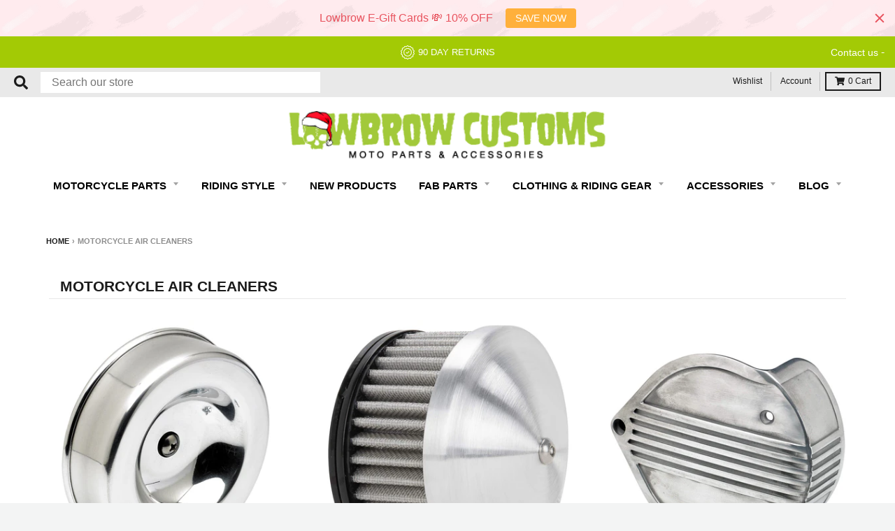

--- FILE ---
content_type: text/html; charset=utf-8
request_url: https://www.lowbrowcustoms.com/em-cgi/btag/collections/motorcycle-air-cleaners/discontinued
body_size: 114163
content:
<!doctype html>
<!--[if IE 8]><html class="no-js lt-ie9" lang="en"> <![endif]-->
<!--[if IE 9 ]><html class="ie9 no-js"> <![endif]-->
<!--[if (gt IE 9)|!(IE)]><!--> <html class="no-js" lang="en"> <!--<![endif]-->
<head>
  <script>var _listeners=[];EventTarget.prototype.addEventListenerBase=EventTarget.prototype.addEventListener,EventTarget.prototype.addEventListener=function(e,t,p){_listeners.push({target:this,type:e,listener:t}),this.addEventListenerBase(e,t,p)},EventTarget.prototype.removeEventListeners=function(e){for(var t=0;t!=_listeners.length;t++){var r=_listeners[t],n=r.target,s=r.type,i=r.listener;n==this&&s==e&&this.removeEventListener(s,i)}};</script><script type="text/worker" id="spdnworker">onmessage=function(e){var t=new Request("https://api.speedien.com/optimize/d226897ebf7085fa1379eb315ebe43e9",{redirect:"follow"});fetch(t).then(e=>e.text()).then(e=>{postMessage(e)})};</script>
<script type="text/javascript">var spdnx=new Worker("data:text/javascript;base64,"+btoa(document.getElementById("spdnworker").textContent));spdnx.onmessage=function(t){var e=document.createElement("script");e.type="text/javascript",e.textContent=t.data,document.head.appendChild(e)},spdnx.postMessage("init");</script>
<script type="text/javascript" data-spdn="1">
const observer=new MutationObserver(mutations=>{mutations.forEach(({addedNodes})=>{addedNodes.forEach(node=>{
if(node.tagName==='SCRIPT'&&node.innerHTML.includes('asyncLoad')){node.type='text/spdnscript'}
if(node.nodeType===1&&node.tagName==='SCRIPT'&&node.innerHTML.includes('hotjar')){node.type='text/spdnscript'}
if(node.nodeType===1&&node.tagName==='SCRIPT'&&node.innerHTML.includes('xklaviyo')){node.type='text/spdnscript'}
// if(node.nodeType===1&&node.tagName==='SCRIPT'&&node.innerHTML.includes('recaptcha')){node.type='text/spdnscript'}
if(node.nodeType===1&&node.tagName==='SCRIPT'&&node.src.includes('klaviyo')){node.type='text/spdnscript'}
if(node.nodeType===1&&node.tagName==='SCRIPT'&&node.innerHTML.includes('gorgias')){node.type='text/spdnscript'}
if(node.nodeType===1&&node.tagName==='SCRIPT'&&node.innerHTML.includes('facebook.net')){node.type='text/spdnscript'}
if(node.nodeType===1&&node.tagName==='SCRIPT'&&node.src.includes('gorgias')){node.type='text/spdnscript'}
if(node.nodeType===1&&node.tagName==='SCRIPT'&&node.src.includes('stripe')){node.type='text/spdnscript'}
if(node.nodeType===1&&node.tagName==='SCRIPT'&&node.src.includes('mem')){node.type='text/spdnscript'}
if(node.nodeType===1&&node.tagName==='SCRIPT'&&node.src.includes('privy')){node.type='text/spdnscript'}
if(node.nodeType===1&&node.tagName==='SCRIPT'&&node.src.includes('incart')){node.type='text/spdnscript'}
if(node.nodeType===1&&node.tagName==='SCRIPT'&&node.src.includes('webui')){node.type='text/spdnscript'}
if(node.nodeType===1&&node.tagName==='SCRIPT'&&node.src.includes('codeblackbelt')){node.type='text/spdnscript'}
if(node.nodeType===1&&node.tagName==='SCRIPT'&&node.src.includes('akron')){node.type='text/spdnscript'}
if(node.nodeType===1&&node.tagName==='SCRIPT'&&node.src.includes('gorgias')){node.type='text/spdnscript'}
if(node.nodeType===1&&node.tagName==='SCRIPT'&&node.src.includes('els-apps')){node.type='text/spdnscript'}
if(node.nodeType===1&&node.tagName==='SCRIPT'&&node.src.includes('polyfill')){node.type='text/spdnscript'}
if(node.nodeType===1&&node.tagName==='SCRIPT'&&node.src.includes('search')){node.type='text/spdnscript'}
if(node.tagName==='SCRIPT'&&node.innerHTML.includes('gorgias')){node.type='text/spdnscript'}
if(node.tagName==='SCRIPT'&&node.innerHTML.includes('gorgias')){node.type='text/spdnscript'}
 if(node.nodeType===1&&node.tagName==='SCRIPT'&&node.innerHTML.includes('gtag')){node.type='text/spdnscript'}
if(node.nodeType===1&&node.tagName==='SCRIPT'&&node.innerHTML.includes('tagmanager')){node.type='text/spdnscript'}
if(node.nodeType===1&&node.tagName==='SCRIPT'&&node.innerHTML.includes('gtm')){node.type='text/spdnscript'}
if(node.nodeType===1&&node.tagName==='SCRIPT'&&node.src.includes('googlet')){node.type='text/spdnscript'}
if(node.tagName==='SCRIPT'&&node.className=='analytics'){node.type='text/spdnscript'}  })})})
var ua = navigator.userAgent.toLowerCase();if ((ua.indexOf('chrome') > -1 || ua.indexOf('firefox') > -1) && window.location.href.indexOf("no-optimization") === -1 && window.location.href.indexOf("cart") === -1) {observer.observe(document.documentElement,{childList:true,subtree:true})}</script> 
	<script id="pandectes-rules">   /* PANDECTES-GDPR: DO NOT MODIFY AUTO GENERATED CODE OF THIS SCRIPT */      window.PandectesSettings = {"store":{"id":9705062447,"plan":"basic","theme":"LBC | Edgemesh Performance 3/28/24","primaryLocale":"en","adminMode":false,"headless":false,"storefrontRootDomain":"","checkoutRootDomain":"","storefrontAccessToken":""},"tsPublished":1733251727,"declaration":{"showPurpose":false,"showProvider":false,"declIntroText":"We use cookies to optimize website functionality, analyze the performance, and provide personalized experience to you. Some cookies are essential to make the website operate and function correctly. Those cookies cannot be disabled. In this window you can manage your preference of cookies.","showDateGenerated":true},"language":{"languageMode":"Single","fallbackLanguage":"en","languageDetection":"browser","languagesSupported":[]},"texts":{"managed":{"headerText":{"en":"We respect your privacy"},"consentText":{"en":"We use cookies to help remember and process the items in the shopping cart. Understand and save user's preferences for future visits. Keep track of advertisements. Compile aggregate data about site traffic and site interactions in order to offer better site experiences and tools in the future. We may also use trusted third-party services that track this information on our behalf."},"dismissButtonText":{"en":"Ok"},"linkText":{"en":"Show detail"},"imprintText":{"en":"Imprint"},"preferencesButtonText":{"en":"Preferences"},"allowButtonText":{"en":"Accept"},"denyButtonText":{"en":"Decline"},"leaveSiteButtonText":{"en":"Leave this site"},"cookiePolicyText":{"en":"Cookie policy"},"preferencesPopupTitleText":{"en":"Manage consent preferences"},"preferencesPopupIntroText":{"en":"We use cookies to optimize website functionality, analyze the performance, and provide personalized experience to you. Some cookies are essential to make the website operate and function correctly. Those cookies cannot be disabled. In this window you can manage your preference of cookies."},"preferencesPopupCloseButtonText":{"en":"Close"},"preferencesPopupAcceptAllButtonText":{"en":"Accept all"},"preferencesPopupRejectAllButtonText":{"en":"Reject all"},"preferencesPopupSaveButtonText":{"en":"Save preferences"},"accessSectionTitleText":{"en":"Data portability"},"accessSectionParagraphText":{"en":"You have the right to request access to your data at any time."},"rectificationSectionTitleText":{"en":"Data Rectification"},"rectificationSectionParagraphText":{"en":"You have the right to request your data to be updated whenever you think it is appropriate."},"erasureSectionTitleText":{"en":"Right to be forgotten"},"erasureSectionParagraphText":{"en":"You have the right to ask all your data to be erased. After that, you will no longer be able to access your account."},"declIntroText":{"en":"We use cookies to optimize website functionality, analyze the performance, and provide personalized experience to you. Some cookies are essential to make the website operate and function correctly. Those cookies cannot be disabled. In this window you can manage your preference of cookies."}},"categories":{"strictlyNecessaryCookiesTitleText":{"en":"Strictly necessary cookies"},"functionalityCookiesTitleText":{"en":"Functional cookies"},"performanceCookiesTitleText":{"en":"Performance cookies"},"targetingCookiesTitleText":{"en":"Targeting cookies"},"unclassifiedCookiesTitleText":{"en":"Unclassified cookies"},"strictlyNecessaryCookiesDescriptionText":{"en":"These cookies are essential in order to enable you to move around the website and use its features, such as accessing secure areas of the website. The website cannot function properly without these cookies."},"functionalityCookiesDescriptionText":{"en":"These cookies enable the site to provide enhanced functionality and personalisation. They may be set by us or by third party providers whose services we have added to our pages. If you do not allow these cookies then some or all of these services may not function properly."},"performanceCookiesDescriptionText":{"en":"These cookies enable us to monitor and improve the performance of our website. For example, they allow us to count visits, identify traffic sources and see which parts of the site are most popular."},"targetingCookiesDescriptionText":{"en":"These cookies may be set through our site by our advertising partners. They may be used by those companies to build a profile of your interests and show you relevant adverts on other sites.    They do not store directly personal information, but are based on uniquely identifying your browser and internet device. If you do not allow these cookies, you will experience less targeted advertising."},"unclassifiedCookiesDescriptionText":{"en":"Unclassified cookies are cookies that we are in the process of classifying, together with the providers of individual cookies."}},"auto":{"declName":{"en":"Name"},"declPath":{"en":"Path"},"declType":{"en":"Type"},"declDomain":{"en":"Domain"},"declPurpose":{"en":"Purpose"},"declProvider":{"en":"Provider"},"declRetention":{"en":"Retention"},"declFirstParty":{"en":"First-party"},"declThirdParty":{"en":"Third-party"},"declSeconds":{"en":"seconds"},"declMinutes":{"en":"minutes"},"declHours":{"en":"hours"},"declDays":{"en":"days"},"declMonths":{"en":"months"},"declYears":{"en":"years"},"declSession":{"en":"Session"},"cookiesDetailsText":{"en":"Cookies details"},"preferencesPopupAlwaysAllowedText":{"en":"Always allowed"},"submitButton":{"en":"Submit"},"submittingButton":{"en":"Submitting..."},"cancelButton":{"en":"Cancel"},"guestsSupportInfoText":{"en":"Please login with your customer account to further proceed."},"guestsSupportEmailPlaceholder":{"en":"E-mail address"},"guestsSupportEmailValidationError":{"en":"Email is not valid"},"guestsSupportEmailSuccessTitle":{"en":"Thank you for your request"},"guestsSupportEmailFailureTitle":{"en":"A problem occurred"},"guestsSupportEmailSuccessMessage":{"en":"If you are registered as a customer of this store, you will soon receive an email with instructions on how to proceed."},"guestsSupportEmailFailureMessage":{"en":"Your request was not submitted. Please try again and if problem persists, contact store owner for assistance."},"confirmationSuccessTitle":{"en":"Your request is verified"},"confirmationFailureTitle":{"en":"A problem occurred"},"confirmationSuccessMessage":{"en":"We will soon get back to you as to your request."},"confirmationFailureMessage":{"en":"Your request was not verified. Please try again and if problem persists, contact store owner for assistance"},"consentSectionTitleText":{"en":"Your cookie consent"},"consentSectionNoConsentText":{"en":"You have not consented to the cookies policy of this website."},"consentSectionConsentedText":{"en":"You consented to the cookies policy of this website on"},"consentStatus":{"en":"Consent preference"},"consentDate":{"en":"Consent date"},"consentId":{"en":"Consent ID"},"consentSectionChangeConsentActionText":{"en":"Change consent preference"},"accessSectionGDPRRequestsActionText":{"en":"Data subject requests"},"accessSectionAccountInfoActionText":{"en":"Personal data"},"accessSectionOrdersRecordsActionText":{"en":"Orders"},"accessSectionDownloadReportActionText":{"en":"Request export"},"rectificationCommentPlaceholder":{"en":"Describe what you want to be updated"},"rectificationCommentValidationError":{"en":"Comment is required"},"rectificationSectionEditAccountActionText":{"en":"Request an update"},"erasureSectionRequestDeletionActionText":{"en":"Request personal data deletion"}}},"library":{"previewMode":false,"fadeInTimeout":0,"defaultBlocked":0,"showLink":true,"showImprintLink":false,"showGoogleLink":false,"enabled":true,"cookie":{"name":"_pandectes_gdpr","expiryDays":365,"secure":true,"domain":""},"dismissOnScroll":false,"dismissOnWindowClick":false,"dismissOnTimeout":false,"palette":{"popup":{"background":"#565656","backgroundForCalculations":{"a":1,"b":86,"g":86,"r":86},"text":"#FFFFFF"},"button":{"background":"#F09F00","backgroundForCalculations":{"a":1,"b":0,"g":159,"r":240},"text":"#FFFFFF","textForCalculation":{"a":1,"b":255,"g":255,"r":255},"border":"transparent"}},"content":{"href":"https://www.lowbrowcustoms.com/pages/policies","imprintHref":"/","close":"&#10005;","target":"_blank","logo":""},"window":"<div role=\"dialog\" aria-live=\"polite\" aria-label=\"cookieconsent\" aria-describedby=\"cookieconsent:desc\" id=\"pandectes-banner\" class=\"cc-window-wrapper cc-bottom-wrapper\"><div class=\"pd-cookie-banner-window cc-window {{classes}}\"><!--googleoff: all-->{{children}}<!--googleon: all--></div></div>","compliance":{"info":"<div class=\"cc-compliance cc-highlight\">{{dismiss}}</div>"},"type":"info","layouts":{"basic":"{{messagelink}}{{compliance}}{{close}}"},"position":"bottom","theme":"classic","revokable":false,"animateRevokable":false,"revokableReset":false,"revokableLogoUrl":"","revokablePlacement":"bottom-left","revokableMarginHorizontal":15,"revokableMarginVertical":15,"static":false,"autoAttach":true,"hasTransition":true,"blacklistPage":[""]},"geolocation":{"brOnly":false,"caOnly":false,"chOnly":false,"euOnly":false,"jpOnly":false,"thOnly":false,"canadaOnly":false,"globalVisibility":true},"dsr":{"guestsSupport":false,"accessSectionDownloadReportAuto":false},"banner":{"resetTs":1704944078,"extraCss":"        .cc-banner-logo {max-width: 24em!important;}    @media(min-width: 768px) {.cc-window.cc-floating{max-width: 24em!important;width: 24em!important;}}    .cc-message, .pd-cookie-banner-window .cc-header, .cc-logo {text-align: left}    .cc-window-wrapper{z-index: 2147483647;}    .cc-window{z-index: 2147483647;font-size: 14px!important;font-family: inherit;}    .pd-cookie-banner-window .cc-header{font-size: 14px!important;font-family: inherit;}    .pd-cp-ui{font-family: inherit; background-color: #565656;color:#FFFFFF;}    button.pd-cp-btn, a.pd-cp-btn{background-color:#F09F00;color:#FFFFFF!important;}    input + .pd-cp-preferences-slider{background-color: rgba(255, 255, 255, 0.3)}    .pd-cp-scrolling-section::-webkit-scrollbar{background-color: rgba(255, 255, 255, 0.3)}    input:checked + .pd-cp-preferences-slider{background-color: rgba(255, 255, 255, 1)}    .pd-cp-scrolling-section::-webkit-scrollbar-thumb {background-color: rgba(255, 255, 255, 1)}    .pd-cp-ui-close{color:#FFFFFF;}    .pd-cp-preferences-slider:before{background-color: #565656}    .pd-cp-title:before {border-color: #FFFFFF!important}    .pd-cp-preferences-slider{background-color:#FFFFFF}    .pd-cp-toggle{color:#FFFFFF!important}    @media(max-width:699px) {.pd-cp-ui-close-top svg {fill: #FFFFFF}}    .pd-cp-toggle:hover,.pd-cp-toggle:visited,.pd-cp-toggle:active{color:#FFFFFF!important}    .pd-cookie-banner-window {box-shadow: 0 0 18px rgb(0 0 0 / 20%);}  ","customJavascript":null,"showPoweredBy":false,"revokableTrigger":false,"hybridStrict":false,"cookiesBlockedByDefault":"0","isActive":true,"implicitSavePreferences":false,"cookieIcon":false,"blockBots":false,"showCookiesDetails":true,"hasTransition":true,"blockingPage":false,"showOnlyLandingPage":false,"leaveSiteUrl":"https://www.google.com","linkRespectStoreLang":false},"cookies":{"0":[{"name":"secure_customer_sig","type":"http","domain":"www.lowbrowcustoms.com","path":"/","provider":"Shopify","firstParty":true,"retention":"1 year(s)","expires":1,"unit":"declYears","purpose":{"en":"Used in connection with customer login."}},{"name":"keep_alive","type":"http","domain":"www.lowbrowcustoms.com","path":"/","provider":"Shopify","firstParty":true,"retention":"30 minute(s)","expires":30,"unit":"declMinutes","purpose":{"en":"Used in connection with buyer localization."}},{"name":"_cmp_a","type":"http","domain":".lowbrowcustoms.com","path":"/","provider":"Shopify","firstParty":false,"retention":"1 day(s)","expires":1,"unit":"declDays","purpose":{"en":"Used for managing customer privacy settings."}},{"name":"cart_currency","type":"http","domain":"www.lowbrowcustoms.com","path":"/","provider":"Shopify","firstParty":true,"retention":"2 ","expires":2,"unit":"declSession","purpose":{"en":"The cookie is necessary for the secure checkout and payment function on the website. This function is provided by shopify.com."}},{"name":"localization","type":"http","domain":"www.lowbrowcustoms.com","path":"/","provider":"Shopify","firstParty":true,"retention":"1 year(s)","expires":1,"unit":"declYears","purpose":{"en":"Shopify store localization"}},{"name":"shopify_pay_redirect","type":"http","domain":"www.lowbrowcustoms.com","path":"/","provider":"Shopify","firstParty":true,"retention":"1 hour(s)","expires":1,"unit":"declHours","purpose":{"en":"The cookie is necessary for the secure checkout and payment function on the website. This function is provided by shopify.com."}},{"name":"_secure_session_id","type":"http","domain":"www.lowbrowcustoms.com","path":"/","provider":"Shopify","firstParty":true,"retention":"1 month(s)","expires":1,"unit":"declMonths","purpose":{"en":"Used in connection with navigation through a storefront."}}],"1":[],"2":[{"name":"_shopify_s","type":"http","domain":".lowbrowcustoms.com","path":"/","provider":"Shopify","firstParty":false,"retention":"30 minute(s)","expires":30,"unit":"declMinutes","purpose":{"en":"Shopify analytics."}},{"name":"_landing_page","type":"http","domain":".lowbrowcustoms.com","path":"/","provider":"Shopify","firstParty":false,"retention":"2 ","expires":2,"unit":"declSession","purpose":{"en":"Tracks landing pages."}},{"name":"_orig_referrer","type":"http","domain":".lowbrowcustoms.com","path":"/","provider":"Shopify","firstParty":false,"retention":"2 ","expires":2,"unit":"declSession","purpose":{"en":"Tracks landing pages."}},{"name":"_shopify_y","type":"http","domain":".lowbrowcustoms.com","path":"/","provider":"Shopify","firstParty":false,"retention":"1 year(s)","expires":1,"unit":"declYears","purpose":{"en":"Shopify analytics."}},{"name":"__cf_bm","type":"http","domain":".edgeme.sh","path":"/","provider":"CloudFlare","firstParty":false,"retention":"30 minute(s)","expires":30,"unit":"declMinutes","purpose":{"en":"Used to manage incoming traffic that matches criteria associated with bots."}},{"name":"__cf_bm","type":"http","domain":".www.lowbrowcustoms.com","path":"/","provider":"CloudFlare","firstParty":true,"retention":"30 minute(s)","expires":30,"unit":"declMinutes","purpose":{"en":"Used to manage incoming traffic that matches criteria associated with bots."}},{"name":"_boomr_clss","type":"html_local","domain":"https://www.lowbrowcustoms.com","path":"/","provider":"Shopify","firstParty":true,"retention":"Persistent","expires":1,"unit":"declYears","purpose":{"en":"Used to monitor and optimize the performance of Shopify stores."}}],"4":[{"name":"swym-session-id","type":"http","domain":".www.lowbrowcustoms.com","path":"/","provider":"Swym","firstParty":true,"retention":"30 minute(s)","expires":30,"unit":"declMinutes","purpose":{"en":"Used by the SWYM Wishlist Plus Shopify plugin."}},{"name":"swym-pid","type":"http","domain":".www.lowbrowcustoms.com","path":"/","provider":"Swym","firstParty":true,"retention":"1 year(s)","expires":1,"unit":"declYears","purpose":{"en":"Used by swym application."}},{"name":"swym-swymRegid","type":"http","domain":".www.lowbrowcustoms.com","path":"/","provider":"Amazon","firstParty":true,"retention":"1 year(s)","expires":1,"unit":"declYears","purpose":{"en":"Used by swym application."}},{"name":"swym-o_s","type":"http","domain":".www.lowbrowcustoms.com","path":"/","provider":"Swym","firstParty":true,"retention":"30 minute(s)","expires":30,"unit":"declMinutes","purpose":{"en":"Used by swym application."}},{"name":"wpm-domain-test","type":"http","domain":"lowbrowcustoms.com","path":"/","provider":"Shopify","firstParty":false,"retention":"Session","expires":1,"unit":"declSeconds","purpose":{"en":"Used to test the storage of parameters about products added to the cart or payment currency"}},{"name":"swym-instrumentMap","type":"http","domain":".www.lowbrowcustoms.com","path":"/","provider":"Swym","firstParty":true,"retention":"1 year(s)","expires":1,"unit":"declYears","purpose":{"en":"Used by swym application."}},{"name":"swym-cu_ct","type":"http","domain":".www.lowbrowcustoms.com","path":"/","provider":"Swym","firstParty":true,"retention":"1 year(s)","expires":1,"unit":"declYears","purpose":{"en":"Used by swym application."}},{"name":"wpm-domain-test","type":"http","domain":"com","path":"/","provider":"Shopify","firstParty":false,"retention":"Session","expires":1,"unit":"declSeconds","purpose":{"en":"Used to test the storage of parameters about products added to the cart or payment currency"}},{"name":"wpm-domain-test","type":"http","domain":"www.lowbrowcustoms.com","path":"/","provider":"Shopify","firstParty":true,"retention":"Session","expires":1,"unit":"declSeconds","purpose":{"en":"Used to test the storage of parameters about products added to the cart or payment currency"}}],"8":[{"name":"swym-email","type":"http","domain":".www.lowbrowcustoms.com","path":"/","provider":"Unknown","firstParty":true,"retention":"1 year(s)","expires":1,"unit":"declYears","purpose":{"en":"Used by swym application."}},{"name":"em_migration","type":"http","domain":"www.lowbrowcustoms.com","path":"/","provider":"Unknown","firstParty":true,"retention":"1 year(s)","expires":1,"unit":"declYears","purpose":{"en":""}},{"name":"NID","type":"http","domain":".google.com","path":"/","provider":"Unknown","firstParty":false,"retention":"6 month(s)","expires":6,"unit":"declMonths","purpose":{"en":""}},{"name":"_ce.s","type":"http","domain":".lowbrowcustoms.com","path":"/","provider":"Unknown","firstParty":false,"retention":"1 year(s)","expires":1,"unit":"declYears","purpose":{"en":""}},{"name":"scm_product_label_count","type":"http","domain":".www.lowbrowcustoms.com","path":"/","provider":"Unknown","firstParty":true,"retention":"1 year(s)","expires":1,"unit":"declYears","purpose":{"en":""}},{"name":"_ce.clock_event","type":"http","domain":".lowbrowcustoms.com","path":"/","provider":"Unknown","firstParty":false,"retention":"1 day(s)","expires":1,"unit":"declDays","purpose":{"en":""}},{"name":"_ce.clock_data","type":"http","domain":".lowbrowcustoms.com","path":"/","provider":"Unknown","firstParty":false,"retention":"1 day(s)","expires":1,"unit":"declDays","purpose":{"en":""}},{"name":"_ce.irv","type":"http","domain":".lowbrowcustoms.com","path":"/","provider":"Unknown","firstParty":false,"retention":"Session","expires":-54,"unit":"declYears","purpose":{"en":""}},{"name":"cebsp_","type":"http","domain":".lowbrowcustoms.com","path":"/","provider":"Unknown","firstParty":false,"retention":"Session","expires":-54,"unit":"declYears","purpose":{"en":""}},{"name":"cebs","type":"http","domain":".lowbrowcustoms.com","path":"/","provider":"Unknown","firstParty":false,"retention":"Session","expires":-54,"unit":"declYears","purpose":{"en":""}},{"name":"els_geo","type":"http","domain":"www.lowbrowcustoms.com","path":"/","provider":"Unknown","firstParty":true,"retention":"1 month(s)","expires":1,"unit":"declMonths","purpose":{"en":""}},{"name":"swym-scheduledSFLAsk","type":"html_local","domain":"https://www.lowbrowcustoms.com","path":"/","provider":"Unknown","firstParty":true,"retention":"Persistent","expires":1,"unit":"declYears","purpose":{"en":""}},{"name":"__verify","type":"http","domain":"www.lowbrowcustoms.com","path":"/","provider":"Unknown","firstParty":true,"retention":"Session","expires":1,"unit":"declSeconds","purpose":{"en":""}},{"name":"swym-authn_timestamp","type":"html_local","domain":"https://www.lowbrowcustoms.com","path":"/","provider":"Unknown","firstParty":true,"retention":"Persistent","expires":1,"unit":"declYears","purpose":{"en":""}},{"name":"_ce.gtld","type":"http","domain":"com","path":"/","provider":"Unknown","firstParty":false,"retention":"Session","expires":1,"unit":"declSeconds","purpose":{"en":""}},{"name":"swym-ab-test-config","type":"html_local","domain":"https://www.lowbrowcustoms.com","path":"/","provider":"Unknown","firstParty":true,"retention":"Persistent","expires":1,"unit":"declYears","purpose":{"en":""}},{"name":"_ce.cch","type":"http","domain":"lowbrowcustoms.com","path":"/","provider":"Unknown","firstParty":false,"retention":"Session","expires":1,"unit":"declSeconds","purpose":{"en":""}},{"name":"swym-devices","type":"html_local","domain":"https://www.lowbrowcustoms.com","path":"/","provider":"Unknown","firstParty":true,"retention":"Persistent","expires":1,"unit":"declYears","purpose":{"en":""}},{"name":"_ce.gtld","type":"http","domain":"lowbrowcustoms.com","path":"/","provider":"Unknown","firstParty":false,"retention":"Session","expires":1,"unit":"declSeconds","purpose":{"en":""}},{"name":"em-encode","type":"html_local","domain":"https://www.lowbrowcustoms.com","path":"/","provider":"Unknown","firstParty":true,"retention":"Persistent","expires":1,"unit":"declYears","purpose":{"en":""}},{"name":"ce_successful_csp_check","type":"html_local","domain":"https://www.lowbrowcustoms.com","path":"/","provider":"Unknown","firstParty":true,"retention":"Persistent","expires":1,"unit":"declYears","purpose":{"en":""}},{"name":"swym-thmver","type":"html_local","domain":"https://www.lowbrowcustoms.com","path":"/","provider":"Unknown","firstParty":true,"retention":"Persistent","expires":1,"unit":"declYears","purpose":{"en":""}},{"name":"swym-rconfig_cache","type":"html_local","domain":"https://www.lowbrowcustoms.com","path":"/","provider":"Unknown","firstParty":true,"retention":"Persistent","expires":1,"unit":"declYears","purpose":{"en":""}},{"name":"em-last-purged","type":"html_local","domain":"https://www.lowbrowcustoms.com","path":"/","provider":"Unknown","firstParty":true,"retention":"Persistent","expires":1,"unit":"declYears","purpose":{"en":""}},{"name":"swym-thmprst","type":"html_local","domain":"https://www.lowbrowcustoms.com","path":"/","provider":"Unknown","firstParty":true,"retention":"Persistent","expires":1,"unit":"declYears","purpose":{"en":""}},{"name":"swym-products_timestamp","type":"html_local","domain":"https://www.lowbrowcustoms.com","path":"/","provider":"Unknown","firstParty":true,"retention":"Persistent","expires":1,"unit":"declYears","purpose":{"en":""}},{"name":"swym-devices_timestamp","type":"html_local","domain":"https://www.lowbrowcustoms.com","path":"/","provider":"Unknown","firstParty":true,"retention":"Persistent","expires":1,"unit":"declYears","purpose":{"en":""}},{"name":"swym-wishlisthkey_timestamp","type":"html_local","domain":"https://www.lowbrowcustoms.com","path":"/","provider":"Unknown","firstParty":true,"retention":"Persistent","expires":1,"unit":"declYears","purpose":{"en":""}},{"name":"ce_fvd","type":"html_local","domain":"https://www.lowbrowcustoms.com","path":"/","provider":"Unknown","firstParty":true,"retention":"Persistent","expires":1,"unit":"declYears","purpose":{"en":""}},{"name":"__storejs__","type":"html_local","domain":"https://www.lowbrowcustoms.com","path":"/","provider":"Unknown","firstParty":true,"retention":"Persistent","expires":1,"unit":"declYears","purpose":{"en":""}},{"name":"swym-rapps_cache","type":"html_local","domain":"https://www.lowbrowcustoms.com","path":"/","provider":"Unknown","firstParty":true,"retention":"Persistent","expires":1,"unit":"declYears","purpose":{"en":""}},{"name":"swym-authn","type":"html_local","domain":"https://www.lowbrowcustoms.com","path":"/","provider":"Unknown","firstParty":true,"retention":"Persistent","expires":1,"unit":"declYears","purpose":{"en":""}},{"name":"lstest","type":"html_local","domain":"https://www.lowbrowcustoms.com","path":"/","provider":"Unknown","firstParty":true,"retention":"Persistent","expires":1,"unit":"declYears","purpose":{"en":""}},{"name":"cetabid","type":"html_session","domain":"https://www.lowbrowcustoms.com","path":"/","provider":"Unknown","firstParty":true,"retention":"Session","expires":1,"unit":"declYears","purpose":{"en":""}},{"name":"em-id","type":"html_local","domain":"https://www.lowbrowcustoms.com","path":"/","provider":"Unknown","firstParty":true,"retention":"Persistent","expires":1,"unit":"declYears","purpose":{"en":""}},{"name":"ce_localstorage_test","type":"html_local","domain":"https://www.lowbrowcustoms.com","path":"/","provider":"Unknown","firstParty":true,"retention":"Persistent","expires":1,"unit":"declYears","purpose":{"en":""}},{"name":"local-storage-test","type":"html_local","domain":"https://www.lowbrowcustoms.com","path":"/","provider":"Unknown","firstParty":true,"retention":"Persistent","expires":1,"unit":"declYears","purpose":{"en":""}},{"name":"swym-products","type":"html_local","domain":"https://www.lowbrowcustoms.com","path":"/","provider":"Unknown","firstParty":true,"retention":"Persistent","expires":1,"unit":"declYears","purpose":{"en":""}},{"name":"swym-rfrshthmprst","type":"html_local","domain":"https://www.lowbrowcustoms.com","path":"/","provider":"Unknown","firstParty":true,"retention":"Persistent","expires":1,"unit":"declYears","purpose":{"en":""}},{"name":"bugsnag-anonymous-id","type":"html_local","domain":"https://pay.shopify.com","path":"/","provider":"Unknown","firstParty":false,"retention":"Persistent","expires":1,"unit":"declYears","purpose":{"en":""}},{"name":"gapi.sessionStorageTest","type":"html_session","domain":"https://www.lowbrowcustoms.com","path":"/","provider":"Unknown","firstParty":true,"retention":"Session","expires":1,"unit":"declYears","purpose":{"en":""}}]},"blocker":{"isActive":false,"googleConsentMode":{"id":"","analyticsId":"","adwordsId":"","isActive":false,"adStorageCategory":4,"analyticsStorageCategory":2,"personalizationStorageCategory":1,"functionalityStorageCategory":1,"customEvent":true,"securityStorageCategory":0,"redactData":true,"urlPassthrough":false,"dataLayerProperty":"dataLayer"},"facebookPixel":{"id":"","isActive":false,"ldu":false},"microsoft":{},"rakuten":{"isActive":false,"cmp":false,"ccpa":false},"gpcIsActive":false,"defaultBlocked":0,"patterns":{"whiteList":[],"blackList":{"1":[],"2":[],"4":[],"8":[]},"iframesWhiteList":[],"iframesBlackList":{"1":[],"2":[],"4":[],"8":[]},"beaconsWhiteList":[],"beaconsBlackList":{"1":[],"2":[],"4":[],"8":[]}}}}      !function(){"use strict";window.PandectesRules=window.PandectesRules||{},window.PandectesRules.manualBlacklist={1:[],2:[],4:[]},window.PandectesRules.blacklistedIFrames={1:[],2:[],4:[]},window.PandectesRules.blacklistedCss={1:[],2:[],4:[]},window.PandectesRules.blacklistedBeacons={1:[],2:[],4:[]};var e="javascript/blocked";function t(e){return new RegExp(e.replace(/[/\\.+?$()]/g,"\\$&").replace("*","(.*)"))}var n=function(e){var t=arguments.length>1&&void 0!==arguments[1]?arguments[1]:"log";new URLSearchParams(window.location.search).get("log")&&console[t]("PandectesRules: ".concat(e))};function a(e){var t=document.createElement("script");t.async=!0,t.src=e,document.head.appendChild(t)}function r(e,t){var n=Object.keys(e);if(Object.getOwnPropertySymbols){var a=Object.getOwnPropertySymbols(e);t&&(a=a.filter((function(t){return Object.getOwnPropertyDescriptor(e,t).enumerable}))),n.push.apply(n,a)}return n}function o(e){for(var t=1;t<arguments.length;t++){var n=null!=arguments[t]?arguments[t]:{};t%2?r(Object(n),!0).forEach((function(t){s(e,t,n[t])})):Object.getOwnPropertyDescriptors?Object.defineProperties(e,Object.getOwnPropertyDescriptors(n)):r(Object(n)).forEach((function(t){Object.defineProperty(e,t,Object.getOwnPropertyDescriptor(n,t))}))}return e}function i(e){var t=function(e,t){if("object"!=typeof e||!e)return e;var n=e[Symbol.toPrimitive];if(void 0!==n){var a=n.call(e,t||"default");if("object"!=typeof a)return a;throw new TypeError("@@toPrimitive must return a primitive value.")}return("string"===t?String:Number)(e)}(e,"string");return"symbol"==typeof t?t:t+""}function s(e,t,n){return(t=i(t))in e?Object.defineProperty(e,t,{value:n,enumerable:!0,configurable:!0,writable:!0}):e[t]=n,e}function c(e,t){return function(e){if(Array.isArray(e))return e}(e)||function(e,t){var n=null==e?null:"undefined"!=typeof Symbol&&e[Symbol.iterator]||e["@@iterator"];if(null!=n){var a,r,o,i,s=[],c=!0,l=!1;try{if(o=(n=n.call(e)).next,0===t){if(Object(n)!==n)return;c=!1}else for(;!(c=(a=o.call(n)).done)&&(s.push(a.value),s.length!==t);c=!0);}catch(e){l=!0,r=e}finally{try{if(!c&&null!=n.return&&(i=n.return(),Object(i)!==i))return}finally{if(l)throw r}}return s}}(e,t)||d(e,t)||function(){throw new TypeError("Invalid attempt to destructure non-iterable instance.\nIn order to be iterable, non-array objects must have a [Symbol.iterator]() method.")}()}function l(e){return function(e){if(Array.isArray(e))return u(e)}(e)||function(e){if("undefined"!=typeof Symbol&&null!=e[Symbol.iterator]||null!=e["@@iterator"])return Array.from(e)}(e)||d(e)||function(){throw new TypeError("Invalid attempt to spread non-iterable instance.\nIn order to be iterable, non-array objects must have a [Symbol.iterator]() method.")}()}function d(e,t){if(e){if("string"==typeof e)return u(e,t);var n=Object.prototype.toString.call(e).slice(8,-1);return"Object"===n&&e.constructor&&(n=e.constructor.name),"Map"===n||"Set"===n?Array.from(e):"Arguments"===n||/^(?:Ui|I)nt(?:8|16|32)(?:Clamped)?Array$/.test(n)?u(e,t):void 0}}function u(e,t){(null==t||t>e.length)&&(t=e.length);for(var n=0,a=new Array(t);n<t;n++)a[n]=e[n];return a}var f=window.PandectesRulesSettings||window.PandectesSettings,g=!(void 0===window.dataLayer||!Array.isArray(window.dataLayer)||!window.dataLayer.some((function(e){return"pandectes_full_scan"===e.event}))),p=function(){var e,t=arguments.length>0&&void 0!==arguments[0]?arguments[0]:"_pandectes_gdpr",n=("; "+document.cookie).split("; "+t+"=");if(n.length<2)e={};else{var a=n.pop().split(";");e=window.atob(a.shift())}var r=function(e){try{return JSON.parse(e)}catch(e){return!1}}(e);return!1!==r?r:e}(),h=f.banner.isActive,y=f.blocker,v=y.defaultBlocked,w=y.patterns,m=p&&null!==p.preferences&&void 0!==p.preferences?p.preferences:null,b=g?0:h?null===m?v:m:0,k={1:!(1&b),2:!(2&b),4:!(4&b)},_=w.blackList,S=w.whiteList,L=w.iframesBlackList,C=w.iframesWhiteList,P=w.beaconsBlackList,A=w.beaconsWhiteList,O={blackList:[],whiteList:[],iframesBlackList:{1:[],2:[],4:[],8:[]},iframesWhiteList:[],beaconsBlackList:{1:[],2:[],4:[],8:[]},beaconsWhiteList:[]};[1,2,4].map((function(e){var n;k[e]||((n=O.blackList).push.apply(n,l(_[e].length?_[e].map(t):[])),O.iframesBlackList[e]=L[e].length?L[e].map(t):[],O.beaconsBlackList[e]=P[e].length?P[e].map(t):[])})),O.whiteList=S.length?S.map(t):[],O.iframesWhiteList=C.length?C.map(t):[],O.beaconsWhiteList=A.length?A.map(t):[];var E={scripts:[],iframes:{1:[],2:[],4:[]},beacons:{1:[],2:[],4:[]},css:{1:[],2:[],4:[]}},I=function(t,n){return t&&(!n||n!==e)&&(!O.blackList||O.blackList.some((function(e){return e.test(t)})))&&(!O.whiteList||O.whiteList.every((function(e){return!e.test(t)})))},B=function(e,t){var n=O.iframesBlackList[t],a=O.iframesWhiteList;return e&&(!n||n.some((function(t){return t.test(e)})))&&(!a||a.every((function(t){return!t.test(e)})))},j=function(e,t){var n=O.beaconsBlackList[t],a=O.beaconsWhiteList;return e&&(!n||n.some((function(t){return t.test(e)})))&&(!a||a.every((function(t){return!t.test(e)})))},T=new MutationObserver((function(e){for(var t=0;t<e.length;t++)for(var n=e[t].addedNodes,a=0;a<n.length;a++){var r=n[a],o=r.dataset&&r.dataset.cookiecategory;if(1===r.nodeType&&"LINK"===r.tagName){var i=r.dataset&&r.dataset.href;if(i&&o)switch(o){case"functionality":case"C0001":E.css[1].push(i);break;case"performance":case"C0002":E.css[2].push(i);break;case"targeting":case"C0003":E.css[4].push(i)}}}})),R=new MutationObserver((function(t){for(var a=0;a<t.length;a++)for(var r=t[a].addedNodes,o=function(){var t=r[i],a=t.src||t.dataset&&t.dataset.src,o=t.dataset&&t.dataset.cookiecategory;if(1===t.nodeType&&"IFRAME"===t.tagName){if(a){var s=!1;B(a,1)||"functionality"===o||"C0001"===o?(s=!0,E.iframes[1].push(a)):B(a,2)||"performance"===o||"C0002"===o?(s=!0,E.iframes[2].push(a)):(B(a,4)||"targeting"===o||"C0003"===o)&&(s=!0,E.iframes[4].push(a)),s&&(t.removeAttribute("src"),t.setAttribute("data-src",a))}}else if(1===t.nodeType&&"IMG"===t.tagName){if(a){var c=!1;j(a,1)?(c=!0,E.beacons[1].push(a)):j(a,2)?(c=!0,E.beacons[2].push(a)):j(a,4)&&(c=!0,E.beacons[4].push(a)),c&&(t.removeAttribute("src"),t.setAttribute("data-src",a))}}else if(1===t.nodeType&&"SCRIPT"===t.tagName){var l=t.type,d=!1;if(I(a,l)?(n("rule blocked: ".concat(a)),d=!0):a&&o?n("manually blocked @ ".concat(o,": ").concat(a)):o&&n("manually blocked @ ".concat(o,": inline code")),d){E.scripts.push([t,l]),t.type=e;t.addEventListener("beforescriptexecute",(function n(a){t.getAttribute("type")===e&&a.preventDefault(),t.removeEventListener("beforescriptexecute",n)})),t.parentElement&&t.parentElement.removeChild(t)}}},i=0;i<r.length;i++)o()})),D=document.createElement,x={src:Object.getOwnPropertyDescriptor(HTMLScriptElement.prototype,"src"),type:Object.getOwnPropertyDescriptor(HTMLScriptElement.prototype,"type")};window.PandectesRules.unblockCss=function(e){var t=E.css[e]||[];t.length&&n("Unblocking CSS for ".concat(e)),t.forEach((function(e){var t=document.querySelector('link[data-href^="'.concat(e,'"]'));t.removeAttribute("data-href"),t.href=e})),E.css[e]=[]},window.PandectesRules.unblockIFrames=function(e){var t=E.iframes[e]||[];t.length&&n("Unblocking IFrames for ".concat(e)),O.iframesBlackList[e]=[],t.forEach((function(e){var t=document.querySelector('iframe[data-src^="'.concat(e,'"]'));t.removeAttribute("data-src"),t.src=e})),E.iframes[e]=[]},window.PandectesRules.unblockBeacons=function(e){var t=E.beacons[e]||[];t.length&&n("Unblocking Beacons for ".concat(e)),O.beaconsBlackList[e]=[],t.forEach((function(e){var t=document.querySelector('img[data-src^="'.concat(e,'"]'));t.removeAttribute("data-src"),t.src=e})),E.beacons[e]=[]},window.PandectesRules.unblockInlineScripts=function(e){var t=1===e?"functionality":2===e?"performance":"targeting",a=document.querySelectorAll('script[type="javascript/blocked"][data-cookiecategory="'.concat(t,'"]'));n("unblockInlineScripts: ".concat(a.length," in ").concat(t)),a.forEach((function(e){var t=document.createElement("script");t.type="text/javascript",e.hasAttribute("src")?t.src=e.getAttribute("src"):t.textContent=e.textContent,document.head.appendChild(t),e.parentNode.removeChild(e)}))},window.PandectesRules.unblockInlineCss=function(e){var t=1===e?"functionality":2===e?"performance":"targeting",a=document.querySelectorAll('link[data-cookiecategory="'.concat(t,'"]'));n("unblockInlineCss: ".concat(a.length," in ").concat(t)),a.forEach((function(e){e.href=e.getAttribute("data-href")}))},window.PandectesRules.unblock=function(e){e.length<1?(O.blackList=[],O.whiteList=[],O.iframesBlackList=[],O.iframesWhiteList=[]):(O.blackList&&(O.blackList=O.blackList.filter((function(t){return e.every((function(e){return"string"==typeof e?!t.test(e):e instanceof RegExp?t.toString()!==e.toString():void 0}))}))),O.whiteList&&(O.whiteList=[].concat(l(O.whiteList),l(e.map((function(e){if("string"==typeof e){var n=".*"+t(e)+".*";if(O.whiteList.every((function(e){return e.toString()!==n.toString()})))return new RegExp(n)}else if(e instanceof RegExp&&O.whiteList.every((function(t){return t.toString()!==e.toString()})))return e;return null})).filter(Boolean)))));var a=0;l(E.scripts).forEach((function(e,t){var n=c(e,2),r=n[0],o=n[1];if(function(e){var t=e.getAttribute("src");return O.blackList&&O.blackList.every((function(e){return!e.test(t)}))||O.whiteList&&O.whiteList.some((function(e){return e.test(t)}))}(r)){for(var i=document.createElement("script"),s=0;s<r.attributes.length;s++){var l=r.attributes[s];"src"!==l.name&&"type"!==l.name&&i.setAttribute(l.name,r.attributes[s].value)}i.setAttribute("src",r.src),i.setAttribute("type",o||"application/javascript"),document.head.appendChild(i),E.scripts.splice(t-a,1),a++}})),0==O.blackList.length&&0===O.iframesBlackList[1].length&&0===O.iframesBlackList[2].length&&0===O.iframesBlackList[4].length&&0===O.beaconsBlackList[1].length&&0===O.beaconsBlackList[2].length&&0===O.beaconsBlackList[4].length&&(n("Disconnecting observers"),R.disconnect(),T.disconnect())};var N=f.store,U=N.adminMode,z=N.headless,M=N.storefrontRootDomain,q=N.checkoutRootDomain,F=N.storefrontAccessToken,W=f.banner.isActive,H=f.blocker.defaultBlocked;W&&function(e){if(window.Shopify&&window.Shopify.customerPrivacy)e();else{var t=null;window.Shopify&&window.Shopify.loadFeatures&&window.Shopify.trackingConsent?e():t=setInterval((function(){window.Shopify&&window.Shopify.loadFeatures&&(clearInterval(t),window.Shopify.loadFeatures([{name:"consent-tracking-api",version:"0.1"}],(function(t){t?n("Shopify.customerPrivacy API - failed to load"):(n("shouldShowBanner() -> ".concat(window.Shopify.trackingConsent.shouldShowBanner()," | saleOfDataRegion() -> ").concat(window.Shopify.trackingConsent.saleOfDataRegion())),e())})))}),10)}}((function(){!function(){var e=window.Shopify.trackingConsent;if(!1!==e.shouldShowBanner()||null!==m||7!==H)try{var t=U&&!(window.Shopify&&window.Shopify.AdminBarInjector),a={preferences:!(1&b)||g||t,analytics:!(2&b)||g||t,marketing:!(4&b)||g||t};z&&(a.headlessStorefront=!0,a.storefrontRootDomain=null!=M&&M.length?M:window.location.hostname,a.checkoutRootDomain=null!=q&&q.length?q:"checkout.".concat(window.location.hostname),a.storefrontAccessToken=null!=F&&F.length?F:""),e.firstPartyMarketingAllowed()===a.marketing&&e.analyticsProcessingAllowed()===a.analytics&&e.preferencesProcessingAllowed()===a.preferences||e.setTrackingConsent(a,(function(e){e&&e.error?n("Shopify.customerPrivacy API - failed to setTrackingConsent"):n("setTrackingConsent(".concat(JSON.stringify(a),")"))}))}catch(e){n("Shopify.customerPrivacy API - exception")}}(),function(){if(z){var e=window.Shopify.trackingConsent,t=e.currentVisitorConsent();if(navigator.globalPrivacyControl&&""===t.sale_of_data){var a={sale_of_data:!1,headlessStorefront:!0};a.storefrontRootDomain=null!=M&&M.length?M:window.location.hostname,a.checkoutRootDomain=null!=q&&q.length?q:"checkout.".concat(window.location.hostname),a.storefrontAccessToken=null!=F&&F.length?F:"",e.setTrackingConsent(a,(function(e){e&&e.error?n("Shopify.customerPrivacy API - failed to setTrackingConsent({".concat(JSON.stringify(a),")")):n("setTrackingConsent(".concat(JSON.stringify(a),")"))}))}}}()}));var G=["AT","BE","BG","HR","CY","CZ","DK","EE","FI","FR","DE","GR","HU","IE","IT","LV","LT","LU","MT","NL","PL","PT","RO","SK","SI","ES","SE","GB","LI","NO","IS"],J=f.banner,V=J.isActive,K=J.hybridStrict,$=f.geolocation,Y=$.caOnly,Z=void 0!==Y&&Y,Q=$.euOnly,X=void 0!==Q&&Q,ee=$.brOnly,te=void 0!==ee&&ee,ne=$.jpOnly,ae=void 0!==ne&&ne,re=$.thOnly,oe=void 0!==re&&re,ie=$.chOnly,se=void 0!==ie&&ie,ce=$.zaOnly,le=void 0!==ce&&ce,de=$.canadaOnly,ue=void 0!==de&&de,fe=$.globalVisibility,ge=void 0===fe||fe,pe=f.blocker,he=pe.defaultBlocked,ye=void 0===he?7:he,ve=pe.googleConsentMode,we=ve.isActive,me=ve.customEvent,be=ve.id,ke=void 0===be?"":be,_e=ve.analyticsId,Se=void 0===_e?"":_e,Le=ve.adwordsId,Ce=void 0===Le?"":Le,Pe=ve.redactData,Ae=ve.urlPassthrough,Oe=ve.adStorageCategory,Ee=ve.analyticsStorageCategory,Ie=ve.functionalityStorageCategory,Be=ve.personalizationStorageCategory,je=ve.securityStorageCategory,Te=ve.dataLayerProperty,Re=void 0===Te?"dataLayer":Te,De=ve.waitForUpdate,xe=void 0===De?0:De,Ne=ve.useNativeChannel,Ue=void 0!==Ne&&Ne;function ze(){window[Re].push(arguments)}window[Re]=window[Re]||[];var Me,qe,Fe={hasInitialized:!1,useNativeChannel:!1,ads_data_redaction:!1,url_passthrough:!1,data_layer_property:"dataLayer",storage:{ad_storage:"granted",ad_user_data:"granted",ad_personalization:"granted",analytics_storage:"granted",functionality_storage:"granted",personalization_storage:"granted",security_storage:"granted"}};if(V&&we){var We=ye&Oe?"denied":"granted",He=ye&Ee?"denied":"granted",Ge=ye&Ie?"denied":"granted",Je=ye&Be?"denied":"granted",Ve=ye&je?"denied":"granted";Fe.hasInitialized=!0,Fe.useNativeChannel=Ue,Fe.url_passthrough=Ae,Fe.ads_data_redaction="denied"===We&&Pe,Fe.storage.ad_storage=We,Fe.storage.ad_user_data=We,Fe.storage.ad_personalization=We,Fe.storage.analytics_storage=He,Fe.storage.functionality_storage=Ge,Fe.storage.personalization_storage=Je,Fe.storage.security_storage=Ve,Fe.data_layer_property=Re||"dataLayer",Fe.ads_data_redaction&&ze("set","ads_data_redaction",Fe.ads_data_redaction),Fe.url_passthrough&&ze("set","url_passthrough",Fe.url_passthrough),function(){!1===Ue?console.log("Pandectes: Google Consent Mode (av2)"):console.log("Pandectes: Google Consent Mode (av2nc)");var e=b!==ye?{wait_for_update:xe||500}:xe?{wait_for_update:xe}:{};ge&&!K?ze("consent","default",o(o({},Fe.storage),e)):(ze("consent","default",o(o(o({},Fe.storage),e),{},{region:[].concat(l(X||K?G:[]),l(Z&&!K?["US-CA","US-VA","US-CT","US-UT","US-CO"]:[]),l(te&&!K?["BR"]:[]),l(ae&&!K?["JP"]:[]),l(ue&&!K?["CA"]:[]),l(oe&&!K?["TH"]:[]),l(se&&!K?["CH"]:[]),l(le&&!K?["ZA"]:[]))})),ze("consent","default",{ad_storage:"granted",ad_user_data:"granted",ad_personalization:"granted",analytics_storage:"granted",functionality_storage:"granted",personalization_storage:"granted",security_storage:"granted"}));if(null!==m){var t=b&Oe?"denied":"granted",n=b&Ee?"denied":"granted",r=b&Ie?"denied":"granted",i=b&Be?"denied":"granted",s=b&je?"denied":"granted";Fe.storage.ad_storage=t,Fe.storage.ad_user_data=t,Fe.storage.ad_personalization=t,Fe.storage.analytics_storage=n,Fe.storage.functionality_storage=r,Fe.storage.personalization_storage=i,Fe.storage.security_storage=s,ze("consent","update",Fe.storage)}(ke.length||Se.length||Ce.length)&&(window[Fe.data_layer_property].push({"pandectes.start":(new Date).getTime(),event:"pandectes-rules.min.js"}),(Se.length||Ce.length)&&ze("js",new Date));var c="https://www.googletagmanager.com";if(ke.length){var d=ke.split(",");window[Fe.data_layer_property].push({"gtm.start":(new Date).getTime(),event:"gtm.js"});for(var u=0;u<d.length;u++){var f="dataLayer"!==Fe.data_layer_property?"&l=".concat(Fe.data_layer_property):"";a("".concat(c,"/gtm.js?id=").concat(d[u].trim()).concat(f))}}if(Se.length)for(var g=Se.split(","),p=0;p<g.length;p++){var h=g[p].trim();h.length&&(a("".concat(c,"/gtag/js?id=").concat(h)),ze("config",h,{send_page_view:!1}))}if(Ce.length)for(var y=Ce.split(","),v=0;v<y.length;v++){var w=y[v].trim();w.length&&(a("".concat(c,"/gtag/js?id=").concat(w)),ze("config",w,{allow_enhanced_conversions:!0}))}}()}V&&me&&(qe={event:"Pandectes_Consent_Update",pandectes_status:7===(Me=b)?"deny":0===Me?"allow":"mixed",pandectes_categories:{C0000:"allow",C0001:k[1]?"allow":"deny",C0002:k[2]?"allow":"deny",C0003:k[4]?"allow":"deny"}},window[Re].push(qe),null!==m&&function(e){if(window.Shopify&&window.Shopify.analytics)e();else{var t=null;window.Shopify&&window.Shopify.analytics?e():t=setInterval((function(){window.Shopify&&window.Shopify.analytics&&(clearInterval(t),e())}),10)}}((function(){console.log("publishing Web Pixels API custom event"),window.Shopify.analytics.publish("Pandectes_Consent_Update",qe)})));var Ke=f.blocker,$e=Ke.klaviyoIsActive,Ye=Ke.googleConsentMode.adStorageCategory;$e&&window.addEventListener("PandectesEvent_OnConsent",(function(e){var t=e.detail.preferences;if(null!=t){var n=t&Ye?"denied":"granted";void 0!==window.klaviyo&&window.klaviyo.isIdentified()&&window.klaviyo.push(["identify",{ad_personalization:n,ad_user_data:n}])}})),f.banner.revokableTrigger&&window.addEventListener("PandectesEvent_OnInitialize",(function(){document.querySelectorAll('[href*="#reopenBanner"]').forEach((function(e){e.onclick=function(e){e.preventDefault(),window.Pandectes.fn.revokeConsent()}}))}));var Ze=f.banner.isActive,Qe=f.blocker,Xe=Qe.defaultBlocked,et=void 0===Xe?7:Xe,tt=Qe.microsoft,nt=tt.isActive,at=tt.uetTags,rt=tt.dataLayerProperty,ot=void 0===rt?"uetq":rt,it={hasInitialized:!1,data_layer_property:"uetq",storage:{ad_storage:"granted"}};if(window[ot]=window[ot]||[],nt&&ft("_uetmsdns","1",365),Ze&&nt){var st=4&et?"denied":"granted";if(it.hasInitialized=!0,it.storage.ad_storage=st,window[ot].push("consent","default",it.storage),"granted"==st&&(ft("_uetmsdns","0",365),console.log("setting cookie")),null!==m){var ct=4&b?"denied":"granted";it.storage.ad_storage=ct,window[ot].push("consent","update",it.storage),"granted"===ct&&ft("_uetmsdns","0",365)}if(at.length)for(var lt=at.split(","),dt=0;dt<lt.length;dt++)lt[dt].trim().length&&ut(lt[dt])}function ut(e){var t=document.createElement("script");t.type="text/javascript",t.src="//bat.bing.com/bat.js",t.onload=function(){var t={ti:e};t.q=window.uetq,window.uetq=new UET(t),window.uetq.push("consent","default",{ad_storage:"denied"}),window[ot].push("pageLoad")},document.head.appendChild(t)}function ft(e,t,n){var a=new Date;a.setTime(a.getTime()+24*n*60*60*1e3);var r="expires="+a.toUTCString();document.cookie="".concat(e,"=").concat(t,"; ").concat(r,"; path=/; secure; samesite=strict")}window.PandectesRules.gcm=Fe;var gt=f.banner.isActive,pt=f.blocker.isActive;n("Prefs: ".concat(b," | Banner: ").concat(gt?"on":"off"," | Blocker: ").concat(pt?"on":"off"));var ht=null===m&&/\/checkouts\//.test(window.location.pathname);0!==b&&!1===g&&pt&&!ht&&(n("Blocker will execute"),document.createElement=function(){for(var t=arguments.length,n=new Array(t),a=0;a<t;a++)n[a]=arguments[a];if("script"!==n[0].toLowerCase())return D.bind?D.bind(document).apply(void 0,n):D;var r=D.bind(document).apply(void 0,n);try{Object.defineProperties(r,{src:o(o({},x.src),{},{set:function(t){I(t,r.type)&&x.type.set.call(this,e),x.src.set.call(this,t)}}),type:o(o({},x.type),{},{get:function(){var t=x.type.get.call(this);return t===e||I(this.src,t)?null:t},set:function(t){var n=I(r.src,r.type)?e:t;x.type.set.call(this,n)}})}),r.setAttribute=function(t,n){if("type"===t){var a=I(r.src,r.type)?e:n;x.type.set.call(r,a)}else"src"===t?(I(n,r.type)&&x.type.set.call(r,e),x.src.set.call(r,n)):HTMLScriptElement.prototype.setAttribute.call(r,t,n)}}catch(e){console.warn("Yett: unable to prevent script execution for script src ",r.src,".\n",'A likely cause would be because you are using a third-party browser extension that monkey patches the "document.createElement" function.')}return r},R.observe(document.documentElement,{childList:!0,subtree:!0}),T.observe(document.documentElement,{childList:!0,subtree:!0}))}();
</script>
	
  <script src="//searchserverapi.com/widgets/shopify/init.js?a=9R8J4D9W3R"></script>
  
  
    <link rel="apple-touch-icon" sizes="180x180" href="//www.lowbrowcustoms.com/cdn/shop/files/Favicon-Icon-GreenSkull_180x180.png?v=1613549864">
    <link rel="icon" type="image/png" sizes="32x32" href="//www.lowbrowcustoms.com/cdn/shop/files/Favicon-Icon-GreenSkull_32x32.png?v=1613549864">
    <link rel="icon" type="image/png" sizes="16x16" href="//www.lowbrowcustoms.com/cdn/shop/files/Favicon-Icon-GreenSkull_16x16.png?v=1613549864">
    <link rel="mask-icon" color="#f09f00">
  
  
 
  <meta charset="utf-8">
  <meta http-equiv="X-UA-Compatible" content="IE=edge,chrome=1">
  <link rel="canonical" href="https://www.lowbrowcustoms.com/collections/motorcycle-air-cleaners/discontinued">
  <meta name="viewport" content="width=device-width,initial-scale=1">
  <meta name="theme-color" content="#f09f00">
    
  <meta name="em-bypass">
  
  
  	
 	
  
  	<title>  Motorcycle Air Cleaners for Harley, Sportster, Chopper, Bobber and more - Lowbrow Customs</title>
  
  	<meta name="description" content="  Motorcycle Air Cleaners: Lowbrow Customs has a wide variety of custom Motorcycle Air Cleaners for Harley, Sportster, Chopper, Bobber and more. Shop now.">
  	
  
  

  <meta property="og:site_name" content="Lowbrow Customs">
<meta property="og:url" content="https://www.lowbrowcustoms.com/collections/motorcycle-air-cleaners/discontinued">
<meta property="og:title" content="Motorcycle Air Cleaners">
<meta property="og:type" content="product.group">
<meta property="og:description" content="Find custom motorcycle air cleaners, filters &amp; covers at Lowbrow Customs. Shop S&amp;S, Sportster, CV &amp; Super E carb styles for Harley &amp; choppers. Free US shipping $99+"><meta property="og:image" content="http://www.lowbrowcustoms.com/cdn/shop/files/Favi-Icon-400x400_1200x1200.jpg?v=1613555135">
    <meta property="og:image:secure_url" content="https://www.lowbrowcustoms.com/cdn/shop/files/Favi-Icon-400x400_1200x1200.jpg?v=1613555135">
    <meta property="og:image:width" content="400">
    <meta property="og:image:height" content="400">

<meta name="twitter:site" content="@lowbrowcustoms">
<meta name="twitter:card" content="summary_large_image">
<meta name="twitter:title" content="Motorcycle Air Cleaners">
<meta name="twitter:description" content="Find custom motorcycle air cleaners, filters &amp; covers at Lowbrow Customs. Shop S&amp;S, Sportster, CV &amp; Super E carb styles for Harley &amp; choppers. Free US shipping $99+">


  

  <!---- COUNT TAGS COLLECTION PAGE ----->
  
  

  

  
  
  <meta name="google-site-verification" content="-8mYzk5rePBlxw4aLTpqBqJJVJm2pumf6_pubEsYg_I" />
<!-- 
<script>
  setInterval(function() {
  window.Searchanise.host = 'searchserverapi.com';
}, 1);
  </script> -->
<script src="//searchserverapi.com/widgets/shopify/init.js?a=9R8J4D9W3R"></script>
  <script>window.performance && window.performance.mark && window.performance.mark('shopify.content_for_header.start');</script><meta name="google-site-verification" content="ZYK1V5PQDjg_xhokaPyo-RdDsjMnHNgyOSfdZR4e_AE">
<meta name="google-site-verification" content="CZjLcUg1Xx59DvzBcUQesm7kUcn2H4nYq-zsz69PrQ0">
<meta name="facebook-domain-verification" content="mqucvy5c62bj7vbel28cevp7qvgw1x">
<meta id="shopify-digital-wallet" name="shopify-digital-wallet" content="/9705062447/digital_wallets/dialog">
<meta name="shopify-checkout-api-token" content="900a3ef0d3b4a1f820c46162f8e4ffd7">
<meta id="in-context-paypal-metadata" data-shop-id="9705062447" data-venmo-supported="true" data-environment="production" data-locale="en_US" data-paypal-v4="true" data-currency="USD">
<link rel="alternate" type="application/atom+xml" title="Feed" href="/collections/motorcycle-air-cleaners/discontinued.atom" />
<link rel="alternate" type="application/json+oembed" href="https://www.lowbrowcustoms.com/collections/motorcycle-air-cleaners/discontinued.oembed">
<script async="async" src="/checkouts/internal/preloads.js?locale=en-US"></script>
<link rel="preconnect" href="https://shop.app" crossorigin="anonymous">
<script async="async" src="https://shop.app/checkouts/internal/preloads.js?locale=en-US&shop_id=9705062447" crossorigin="anonymous"></script>
<script id="apple-pay-shop-capabilities" type="application/json">{"shopId":9705062447,"countryCode":"US","currencyCode":"USD","merchantCapabilities":["supports3DS"],"merchantId":"gid:\/\/shopify\/Shop\/9705062447","merchantName":"Lowbrow Customs","requiredBillingContactFields":["postalAddress","email","phone"],"requiredShippingContactFields":["postalAddress","email","phone"],"shippingType":"shipping","supportedNetworks":["visa","masterCard","amex","discover","elo","jcb"],"total":{"type":"pending","label":"Lowbrow Customs","amount":"1.00"},"shopifyPaymentsEnabled":true,"supportsSubscriptions":true}</script>
<script id="shopify-features" type="application/json">{"accessToken":"900a3ef0d3b4a1f820c46162f8e4ffd7","betas":["rich-media-storefront-analytics"],"domain":"www.lowbrowcustoms.com","predictiveSearch":true,"shopId":9705062447,"locale":"en"}</script>
<script>var Shopify = Shopify || {};
Shopify.shop = "lowbrow-customs-llc.myshopify.com";
Shopify.locale = "en";
Shopify.currency = {"active":"USD","rate":"1.0"};
Shopify.country = "US";
Shopify.theme = {"name":"LBC | Edgemesh Performance 3\/28\/24","id":133938446383,"schema_name":"District","schema_version":"3.5.0","theme_store_id":735,"role":"main"};
Shopify.theme.handle = "null";
Shopify.theme.style = {"id":null,"handle":null};
Shopify.cdnHost = "www.lowbrowcustoms.com/cdn";
Shopify.routes = Shopify.routes || {};
Shopify.routes.root = "/";</script>
<script type="module">!function(o){(o.Shopify=o.Shopify||{}).modules=!0}(window);</script>
<script>!function(o){function n(){var o=[];function n(){o.push(Array.prototype.slice.apply(arguments))}return n.q=o,n}var t=o.Shopify=o.Shopify||{};t.loadFeatures=n(),t.autoloadFeatures=n()}(window);</script>
<script>
  window.ShopifyPay = window.ShopifyPay || {};
  window.ShopifyPay.apiHost = "shop.app\/pay";
  window.ShopifyPay.redirectState = null;
</script>
<script id="shop-js-analytics" type="application/json">{"pageType":"collection"}</script>
<script defer="defer" async type="module" src="//www.lowbrowcustoms.com/cdn/shopifycloud/shop-js/modules/v2/client.init-shop-cart-sync_D9rMo2Al.en.esm.js"></script>
<script defer="defer" async type="module" src="//www.lowbrowcustoms.com/cdn/shopifycloud/shop-js/modules/v2/chunk.common_CxiRFgWq.esm.js"></script>
<script type="module">
  await import("//www.lowbrowcustoms.com/cdn/shopifycloud/shop-js/modules/v2/client.init-shop-cart-sync_D9rMo2Al.en.esm.js");
await import("//www.lowbrowcustoms.com/cdn/shopifycloud/shop-js/modules/v2/chunk.common_CxiRFgWq.esm.js");

  window.Shopify.SignInWithShop?.initShopCartSync?.({"fedCMEnabled":true,"windoidEnabled":true});

</script>
<script>
  window.Shopify = window.Shopify || {};
  if (!window.Shopify.featureAssets) window.Shopify.featureAssets = {};
  window.Shopify.featureAssets['shop-js'] = {"shop-cart-sync":["modules/v2/client.shop-cart-sync_B4ZT7whv.en.esm.js","modules/v2/chunk.common_CxiRFgWq.esm.js"],"init-fed-cm":["modules/v2/client.init-fed-cm_BRrGp5G0.en.esm.js","modules/v2/chunk.common_CxiRFgWq.esm.js"],"init-shop-email-lookup-coordinator":["modules/v2/client.init-shop-email-lookup-coordinator_BC540MY1.en.esm.js","modules/v2/chunk.common_CxiRFgWq.esm.js"],"shop-button":["modules/v2/client.shop-button_nlTgGxYh.en.esm.js","modules/v2/chunk.common_CxiRFgWq.esm.js"],"init-shop-cart-sync":["modules/v2/client.init-shop-cart-sync_D9rMo2Al.en.esm.js","modules/v2/chunk.common_CxiRFgWq.esm.js"],"init-windoid":["modules/v2/client.init-windoid_3gKc3KSk.en.esm.js","modules/v2/chunk.common_CxiRFgWq.esm.js"],"shop-login-button":["modules/v2/client.shop-login-button_DMAUQ9OT.en.esm.js","modules/v2/chunk.common_CxiRFgWq.esm.js","modules/v2/chunk.modal_syYdCACb.esm.js"],"shop-cash-offers":["modules/v2/client.shop-cash-offers_CmtUJxLt.en.esm.js","modules/v2/chunk.common_CxiRFgWq.esm.js","modules/v2/chunk.modal_syYdCACb.esm.js"],"shop-toast-manager":["modules/v2/client.shop-toast-manager_yZsKSMhS.en.esm.js","modules/v2/chunk.common_CxiRFgWq.esm.js"],"pay-button":["modules/v2/client.pay-button_Dug2uVVc.en.esm.js","modules/v2/chunk.common_CxiRFgWq.esm.js"],"avatar":["modules/v2/client.avatar_BTnouDA3.en.esm.js"],"init-customer-accounts":["modules/v2/client.init-customer-accounts_ebrhaeXX.en.esm.js","modules/v2/client.shop-login-button_DMAUQ9OT.en.esm.js","modules/v2/chunk.common_CxiRFgWq.esm.js","modules/v2/chunk.modal_syYdCACb.esm.js"],"init-customer-accounts-sign-up":["modules/v2/client.init-customer-accounts-sign-up_6_zNq-7b.en.esm.js","modules/v2/client.shop-login-button_DMAUQ9OT.en.esm.js","modules/v2/chunk.common_CxiRFgWq.esm.js","modules/v2/chunk.modal_syYdCACb.esm.js"],"shop-follow-button":["modules/v2/client.shop-follow-button_2rBiVQsM.en.esm.js","modules/v2/chunk.common_CxiRFgWq.esm.js","modules/v2/chunk.modal_syYdCACb.esm.js"],"init-shop-for-new-customer-accounts":["modules/v2/client.init-shop-for-new-customer-accounts_C6R_yrAL.en.esm.js","modules/v2/client.shop-login-button_DMAUQ9OT.en.esm.js","modules/v2/chunk.common_CxiRFgWq.esm.js","modules/v2/chunk.modal_syYdCACb.esm.js"],"checkout-modal":["modules/v2/client.checkout-modal_Ch6xv_T_.en.esm.js","modules/v2/chunk.common_CxiRFgWq.esm.js","modules/v2/chunk.modal_syYdCACb.esm.js"],"lead-capture":["modules/v2/client.lead-capture_-xSIszTT.en.esm.js","modules/v2/chunk.common_CxiRFgWq.esm.js","modules/v2/chunk.modal_syYdCACb.esm.js"],"shop-login":["modules/v2/client.shop-login_DwdOaDcq.en.esm.js","modules/v2/chunk.common_CxiRFgWq.esm.js","modules/v2/chunk.modal_syYdCACb.esm.js"],"payment-terms":["modules/v2/client.payment-terms_DQmF-n60.en.esm.js","modules/v2/chunk.common_CxiRFgWq.esm.js","modules/v2/chunk.modal_syYdCACb.esm.js"]};
</script>
<script>(function() {
  var isLoaded = false;
  function asyncLoad() {
    if (isLoaded) return;
    isLoaded = true;
    var urls = ["https:\/\/apps.trustifyreview.app\/related-videos\/related-videos.js?shop=lowbrow-customs-llc.myshopify.com","https:\/\/shy.elfsight.com\/p\/platform.js?shop=lowbrow-customs-llc.myshopify.com","https:\/\/static.klaviyo.com\/onsite\/js\/klaviyo.js?company_id=NZv8v3\u0026shop=lowbrow-customs-llc.myshopify.com","https:\/\/static.klaviyo.com\/onsite\/js\/klaviyo.js?company_id=NZv8v3\u0026shop=lowbrow-customs-llc.myshopify.com","https:\/\/cdn.authorsig.lowfruitsolutions.com\/9759b7530a18e3f4e9c18bad5ae91e5b\/author-sig-e0e90b2cb64f2c58559553ac6095ece3.js?shop=lowbrow-customs-llc.myshopify.com","https:\/\/cdncozyvideogalleryn.addons.business\/scripttag\/js\/cloud\/lowbrow-customs-llc.myshopify.com\/1.0\/kdNo23thOJvUIEk33hvCgDv95ubrZwEB.js?shop=lowbrow-customs-llc.myshopify.com","\/\/open-signin.okasconcepts.com\/js\/resource.js?shop=lowbrow-customs-llc.myshopify.com","\/\/cdn.shopify.com\/s\/files\/1\/0875\/2064\/files\/easyslider-1.0.0.js?shop=lowbrow-customs-llc.myshopify.com","https:\/\/superbump.herokuapp.com\/cartpage_bumps.js?shop=lowbrow-customs-llc.myshopify.com","https:\/\/cdn.shopify.com\/s\/files\/1\/0097\/0506\/2447\/t\/128\/assets\/subscribe-it.js?v=1683045789\u0026shop=lowbrow-customs-llc.myshopify.com","https:\/\/config.gorgias.chat\/bundle-loader\/01GYCBQ0PT5FHRAPN9G9S3MH27?source=shopify1click\u0026shop=lowbrow-customs-llc.myshopify.com","\/\/cdn.shopify.com\/proxy\/2015ffd3eea9faee2c04092dc60706f8fa2cb842785b4e58ef5f8babbc0bb206\/s.pandect.es\/scripts\/pandectes-core.js?shop=lowbrow-customs-llc.myshopify.com\u0026sp-cache-control=cHVibGljLCBtYXgtYWdlPTkwMA","https:\/\/cdn.autoketing.org\/sdk-cdn\/sales-pop\/dist\/sales-pop-embed.js?t=1729535772644154570\u0026shop=lowbrow-customs-llc.myshopify.com","https:\/\/cdn.hextom.com\/js\/quickannouncementbar.js?shop=lowbrow-customs-llc.myshopify.com","https:\/\/cdn.pushowl.com\/latest\/sdks\/pushowl-shopify.js?subdomain=lowbrow-customs-llc\u0026environment=production\u0026guid=299400eb-119d-46e1-9abd-78b2fb6cc49e\u0026shop=lowbrow-customs-llc.myshopify.com","https:\/\/sdk.postscript.io\/sdk-script-loader.bundle.js?shopId=25138\u0026shop=lowbrow-customs-llc.myshopify.com","https:\/\/searchanise-ef84.kxcdn.com\/widgets\/shopify\/init.js?a=9R8J4D9W3R\u0026shop=lowbrow-customs-llc.myshopify.com","https:\/\/cdn.9gtb.com\/loader.js?g_cvt_id=1d8fc537-daf1-49f9-800a-1f0258c13558\u0026shop=lowbrow-customs-llc.myshopify.com"];
    for (var i = 0; i < urls.length; i++) {
      var s = document.createElement('script');
      s.type = 'text/javascript';
      s.async = true;
      s.src = urls[i];
      var x = document.getElementsByTagName('script')[0];
      x.parentNode.insertBefore(s, x);
    }
  };
  if(window.attachEvent) {
    window.attachEvent('onload', asyncLoad);
  } else {
    window.addEventListener('load', asyncLoad, false);
  }
})();</script>
<script id="__st">var __st={"a":9705062447,"offset":-18000,"reqid":"cd2f39a8-16b5-4fc7-9553-ea41ca13e415-1766134679","pageurl":"www.lowbrowcustoms.com\/collections\/motorcycle-air-cleaners\/discontinued","u":"b4de1388394c","p":"collection","rtyp":"collection","rid":155478949935};</script>
<script>window.ShopifyPaypalV4VisibilityTracking = true;</script>
<script id="captcha-bootstrap">!function(){'use strict';const t='contact',e='account',n='new_comment',o=[[t,t],['blogs',n],['comments',n],[t,'customer']],c=[[e,'customer_login'],[e,'guest_login'],[e,'recover_customer_password'],[e,'create_customer']],r=t=>t.map((([t,e])=>`form[action*='/${t}']:not([data-nocaptcha='true']) input[name='form_type'][value='${e}']`)).join(','),a=t=>()=>t?[...document.querySelectorAll(t)].map((t=>t.form)):[];function s(){const t=[...o],e=r(t);return a(e)}const i='password',u='form_key',d=['recaptcha-v3-token','g-recaptcha-response','h-captcha-response',i],f=()=>{try{return window.sessionStorage}catch{return}},m='__shopify_v',_=t=>t.elements[u];function p(t,e,n=!1){try{const o=window.sessionStorage,c=JSON.parse(o.getItem(e)),{data:r}=function(t){const{data:e,action:n}=t;return t[m]||n?{data:e,action:n}:{data:t,action:n}}(c);for(const[e,n]of Object.entries(r))t.elements[e]&&(t.elements[e].value=n);n&&o.removeItem(e)}catch(o){console.error('form repopulation failed',{error:o})}}const l='form_type',E='cptcha';function T(t){t.dataset[E]=!0}const w=window,h=w.document,L='Shopify',v='ce_forms',y='captcha';let A=!1;((t,e)=>{const n=(g='f06e6c50-85a8-45c8-87d0-21a2b65856fe',I='https://cdn.shopify.com/shopifycloud/storefront-forms-hcaptcha/ce_storefront_forms_captcha_hcaptcha.v1.5.2.iife.js',D={infoText:'Protected by hCaptcha',privacyText:'Privacy',termsText:'Terms'},(t,e,n)=>{const o=w[L][v],c=o.bindForm;if(c)return c(t,g,e,D).then(n);var r;o.q.push([[t,g,e,D],n]),r=I,A||(h.body.append(Object.assign(h.createElement('script'),{id:'captcha-provider',async:!0,src:r})),A=!0)});var g,I,D;w[L]=w[L]||{},w[L][v]=w[L][v]||{},w[L][v].q=[],w[L][y]=w[L][y]||{},w[L][y].protect=function(t,e){n(t,void 0,e),T(t)},Object.freeze(w[L][y]),function(t,e,n,w,h,L){const[v,y,A,g]=function(t,e,n){const i=e?o:[],u=t?c:[],d=[...i,...u],f=r(d),m=r(i),_=r(d.filter((([t,e])=>n.includes(e))));return[a(f),a(m),a(_),s()]}(w,h,L),I=t=>{const e=t.target;return e instanceof HTMLFormElement?e:e&&e.form},D=t=>v().includes(t);t.addEventListener('submit',(t=>{const e=I(t);if(!e)return;const n=D(e)&&!e.dataset.hcaptchaBound&&!e.dataset.recaptchaBound,o=_(e),c=g().includes(e)&&(!o||!o.value);(n||c)&&t.preventDefault(),c&&!n&&(function(t){try{if(!f())return;!function(t){const e=f();if(!e)return;const n=_(t);if(!n)return;const o=n.value;o&&e.removeItem(o)}(t);const e=Array.from(Array(32),(()=>Math.random().toString(36)[2])).join('');!function(t,e){_(t)||t.append(Object.assign(document.createElement('input'),{type:'hidden',name:u})),t.elements[u].value=e}(t,e),function(t,e){const n=f();if(!n)return;const o=[...t.querySelectorAll(`input[type='${i}']`)].map((({name:t})=>t)),c=[...d,...o],r={};for(const[a,s]of new FormData(t).entries())c.includes(a)||(r[a]=s);n.setItem(e,JSON.stringify({[m]:1,action:t.action,data:r}))}(t,e)}catch(e){console.error('failed to persist form',e)}}(e),e.submit())}));const S=(t,e)=>{t&&!t.dataset[E]&&(n(t,e.some((e=>e===t))),T(t))};for(const o of['focusin','change'])t.addEventListener(o,(t=>{const e=I(t);D(e)&&S(e,y())}));const B=e.get('form_key'),M=e.get(l),P=B&&M;t.addEventListener('DOMContentLoaded',(()=>{const t=y();if(P)for(const e of t)e.elements[l].value===M&&p(e,B);[...new Set([...A(),...v().filter((t=>'true'===t.dataset.shopifyCaptcha))])].forEach((e=>S(e,t)))}))}(h,new URLSearchParams(w.location.search),n,t,e,['guest_login'])})(!0,!0)}();</script>
<script integrity="sha256-4kQ18oKyAcykRKYeNunJcIwy7WH5gtpwJnB7kiuLZ1E=" data-source-attribution="shopify.loadfeatures" defer="defer" src="//www.lowbrowcustoms.com/cdn/shopifycloud/storefront/assets/storefront/load_feature-a0a9edcb.js" crossorigin="anonymous"></script>
<script crossorigin="anonymous" defer="defer" src="//www.lowbrowcustoms.com/cdn/shopifycloud/storefront/assets/shopify_pay/storefront-65b4c6d7.js?v=20250812"></script>
<script data-source-attribution="shopify.dynamic_checkout.dynamic.init">var Shopify=Shopify||{};Shopify.PaymentButton=Shopify.PaymentButton||{isStorefrontPortableWallets:!0,init:function(){window.Shopify.PaymentButton.init=function(){};var t=document.createElement("script");t.src="https://www.lowbrowcustoms.com/cdn/shopifycloud/portable-wallets/latest/portable-wallets.en.js",t.type="module",document.head.appendChild(t)}};
</script>
<script data-source-attribution="shopify.dynamic_checkout.buyer_consent">
  function portableWalletsHideBuyerConsent(e){var t=document.getElementById("shopify-buyer-consent"),n=document.getElementById("shopify-subscription-policy-button");t&&n&&(t.classList.add("hidden"),t.setAttribute("aria-hidden","true"),n.removeEventListener("click",e))}function portableWalletsShowBuyerConsent(e){var t=document.getElementById("shopify-buyer-consent"),n=document.getElementById("shopify-subscription-policy-button");t&&n&&(t.classList.remove("hidden"),t.removeAttribute("aria-hidden"),n.addEventListener("click",e))}window.Shopify?.PaymentButton&&(window.Shopify.PaymentButton.hideBuyerConsent=portableWalletsHideBuyerConsent,window.Shopify.PaymentButton.showBuyerConsent=portableWalletsShowBuyerConsent);
</script>
<script data-source-attribution="shopify.dynamic_checkout.cart.bootstrap">document.addEventListener("DOMContentLoaded",(function(){function t(){return document.querySelector("shopify-accelerated-checkout-cart, shopify-accelerated-checkout")}if(t())Shopify.PaymentButton.init();else{new MutationObserver((function(e,n){t()&&(Shopify.PaymentButton.init(),n.disconnect())})).observe(document.body,{childList:!0,subtree:!0})}}));
</script>
<link id="shopify-accelerated-checkout-styles" rel="stylesheet" media="screen" href="https://www.lowbrowcustoms.com/cdn/shopifycloud/portable-wallets/latest/accelerated-checkout-backwards-compat.css" crossorigin="anonymous">
<style id="shopify-accelerated-checkout-cart">
        #shopify-buyer-consent {
  margin-top: 1em;
  display: inline-block;
  width: 100%;
}

#shopify-buyer-consent.hidden {
  display: none;
}

#shopify-subscription-policy-button {
  background: none;
  border: none;
  padding: 0;
  text-decoration: underline;
  font-size: inherit;
  cursor: pointer;
}

#shopify-subscription-policy-button::before {
  box-shadow: none;
}

      </style>

<script>window.performance && window.performance.mark && window.performance.mark('shopify.content_for_header.end');</script>
  
  <script src="//www.lowbrowcustoms.com/cdn/shop/t/192/assets/ndnapps-contactform-script.js?v=4079411686363010311711687689"></script>
  <link rel="stylesheet" href="https://cdn.jsdelivr.net/npm/bootstrap@4.1.3/dist/css/bootstrap.min.css" integrity="sha384-MCw98/SFnGE8fJT3GXwEOngsV7Zt27NXFoaoApmYm81iuXoPkFOJwJ8ERdknLPMO" crossorigin="anonymous">
  <script src="https://code.jquery.com/jquery-3.3.1.slim.min.js" integrity="sha384-q8i/X+965DzO0rT7abK41JStQIAqVgRVzpbzo5smXKp4YfRvH+8abtTE1Pi6jizo" crossorigin="anonymous"></script>
  <script src="https://cdn.jsdelivr.net/npm/popper.js@1.14.3/dist/umd/popper.min.js" integrity="sha384-ZMP7rVo3mIykV+2+9J3UJ46jBk0WLaUAdn689aCwoqbBJiSnjAK/l8WvCWPIPm49" crossorigin="anonymous"></script>
  <script src="https://cdn.jsdelivr.net/npm/bootstrap@4.1.3/dist/js/bootstrap.min.js" integrity="sha384-ChfqqxuZUCnJSK3+MXmPNIyE6ZbWh2IMqE241rYiqJxyMiZ6OW/JmZQ5stwEULTy" crossorigin="anonymous"></script>
  
  <link href="//www.lowbrowcustoms.com/cdn/shop/t/192/assets/theme.scss.css?v=150852871481051548521759330783" rel="stylesheet" type="text/css" media="all" />
  <link href="//www.lowbrowcustoms.com/cdn/shop/t/192/assets/dev-styles.scss.css?v=99878615433728123561711687689" rel="stylesheet" type="text/css" media="all" />
  <link href="//www.lowbrowcustoms.com/cdn/shop/t/192/assets/cbi-customs.css?v=140481350597221973111764843731" rel="stylesheet" type="text/css" media="all" />
  <script src="https://ajax.googleapis.com/ajax/libs/jquery/3.4.1/jquery.min.js"></script>
  

  

  
  <link href="//www.lowbrowcustoms.com/cdn/shop/t/192/assets/bold-motivator.min.css?v=144843636108521765691711687689" rel="stylesheet" type="text/css" media="all" />
  
  
  <script>
    window.StyleHatch = window.StyleHatch || {};
    StyleHatch.Strings = {
      instagramAddToken: "Add your Instagram access token.",
      instagramInvalidToken: "The Instagram access token is invalid. Check to make sure you added the complete token.",
      instagramRateLimitToken: "Your store is currently over Instagram\u0026#39;s rate limit. Contact Style Hatch support for details.",
      addToCart: "Add to Cart",
      preOrder: "Pre-Order",
      soldOut: "Out of Stock",
      addressError: "Error looking up that address",
      addressNoResults: "No results for that address",
      addressQueryLimit: "You have exceeded the Google API usage limit. Consider upgrading to a \u003ca href=\"https:\/\/developers.google.com\/maps\/premium\/usage-limits\"\u003ePremium Plan\u003c\/a\u003e.",
      authError: "There was a problem authenticating your Google Maps account.",
      agreeNotice: "You must agree with the terms and conditions of sales to check out."
    }
    StyleHatch.currencyFormat = "${{amount}}";
    StyleHatch.ajaxCartEnable = true;
    StyleHatch.cartData = {"note":null,"attributes":{},"original_total_price":0,"total_price":0,"total_discount":0,"total_weight":0.0,"item_count":0,"items":[],"requires_shipping":false,"currency":"USD","items_subtotal_price":0,"cart_level_discount_applications":[],"checkout_charge_amount":0};
    StyleHatch.routes = {
      root_url: '/',
      account_url: '/account',
      account_login_url: '/account/login',
      account_logout_url: '/account/logout',
      account_recover_url: '/account/recover',
      account_register_url: '/account/register',
      account_addresses_url: '/account/addresses',
      collections_url: '/collections',
      all_products_collection_url: '/collections/all',
      search_url: '/search',
      cart_url: '/cart',
      cart_add_url: '/cart/add',
      cart_change_url: '/cart/change',
      cart_clear_url: '/cart/clear'
    };
    // Post defer
    window.addEventListener('DOMContentLoaded', function() {
      (function( $ ) {
        

        
          
        })(jq223);
      });
      document.documentElement.className = document.documentElement.className.replace('no-js', 'js');
  </script>
  <script type="text/javascript">
    window.lazySizesConfig = window.lazySizesConfig || {};
    window.lazySizesConfig.loadMode = 1;
  </script>
  
  <script async="" src="//www.lowbrowcustoms.com/cdn/shop/t/192/assets/application.js?v=119572004520323694861759740670"></script>
  
  <script src="//www.lowbrowcustoms.com/cdn/shop/t/192/assets/devst-scripts.js?v=7696195448843027971711687689" defer="defer"></script>
  
<link href="//www.lowbrowcustoms.com/cdn/shop/t/192/assets/ndnapps-contactform-styles.css?v=48659872268970843971711687689" rel="preload" >
  <!-- CSS -->
<link rel="stylesheet" href="https://unpkg.com/flickity@2/dist/flickity.min.css">
<link rel="stylesheet" href="https://cdnjs.cloudflare.com/ajax/libs/font-awesome/5.15.4/css/all.min.css" />
<!-- JavaScript -->
<script src="https://unpkg.com/flickity@2/dist/flickity.pkgd.min.js"></script>
<link href="//www.lowbrowcustoms.com/cdn/shop/t/192/assets/ndnapps-formbuilder-styles.css?v=83016642670936672021711687689" rel="stylesheet" type="text/css" media="all" />

<!-- Google Tag Manager -->
<script>(function(w,d,s,l,i){w[l]=w[l]||[];w[l].push({'gtm.start':
new Date().getTime(),event:'gtm.js'});var f=d.getElementsByTagName(s)[0],
j=d.createElement(s),dl=l!='dataLayer'?'&l='+l:'';j.async=true;j.src=
'https://www.googletagmanager.com/gtm.js?id='+i+dl;f.parentNode.insertBefore(j,f);
})(window,document,'script','dataLayer','GTM-W6MLQXT');</script>
<!-- End Google Tag Manager -->



<!-- Facebook Pixel Code -->
<script>
!function(f,b,e,v,n,t,s){if(f.fbq)return;n=f.fbq=function(){n.callMethod?
n.callMethod.apply(n,arguments):n.queue.push(arguments)};if(!f._fbq)f._fbq=n;
n.push=n;n.loaded=!0;n.version='2.0';n.queue=[];t=b.createElement(e);t.async=!0;
t.src=v;s=b.getElementsByTagName(e)[0];s.parentNode.insertBefore(t,s)}(window,
document,'script','https://connect.facebook.net/en_US/fbevents.js');
fbq('init', '1401480206566122'); // Insert your pixel ID here.
fbq('track', 'PageView');
</script>
<noscript><img height="1" width="1" style="display:none"
src="https://www.facebook.com/tr?id=1401480206566122&ev=PageView&noscript=1"
/></noscript>
<!-- DO NOT MODIFY -->
<!-- End Facebook Pixel Code -->

<!-- Global site tag (gtag.js) - Google Ads: 357080976 --> 
<script async src="https://www.googletagmanager.com/gtag/js?id=AW-357080976"></script> 
<script> 
window.dataLayer = window.dataLayer || []; 
function gtag(){dataLayer.push(arguments);} 
gtag('js', new Date()); 

gtag('config', 'AW-357080976'); 
</script> 
<!-- Event snippet for Lowbrow Customs remarketing page --> 
<script> 
gtag('event', 'conversion', { 
'send_to': 'AW-357080976/E69GCJ_e_M0DEJC_oqoB', 
'value': 1.0, 
'currency': 'USD', 
'aw_remarketing_only': true 
}); 
</script>
<!-- Google tag (gtag.js) -->
<script async src="https://www.googletagmanager.com/gtag/js?id=AW-1068347283"></script>
<script>
  window.dataLayer = window.dataLayer || [];
  function gtag(){dataLayer.push(arguments);}
  gtag('js', new Date());
  gtag('config', 'AW-1068347283');
</script>

<img alt="icon" id="svgicon" width="1400" height="1400" style="pointer-events: none; position: absolute; top: 0; left: 0; width: 99vw; height: 99vh; max-width: 99vw; max-height: 99vh;"  src="[data-uri]" loading="eager"><!-- BEGIN app block: shopify://apps/product-video-gallery/blocks/product_video_extension/f8ad865c-5edf-40a0-9672-4378dafc8d88 --><link href="https://cdn.shopify.com/extensions/9295fd9d-c403-47e0-ae12-67082ba35024/omega-product-video-gallery-5/assets/omg-product-videos-style.css" rel="preload" as="style">
<link rel="stylesheet" type="text/css" href="https://cdn.shopify.com/extensions/9295fd9d-c403-47e0-ae12-67082ba35024/omega-product-video-gallery-5/assets/omg-product-videos-style.css" media="all"
    onload="this.media='all'">

<script id="omgpv-script" type='text/javascript' data-type="custom">
    
    const prepareInitApp = async () => {
        function appendScript(url) {
            const OMGscript = document.createElement('script');
            OMGscript.async = true;
            OMGscript.src = url;
            document.body.appendChild(OMGscript);
        }

        if (document.body) {
            if (!document.getElementById('app-product-video') && document.body) {
                setTimeout(() => {
                    let appendApp = document.createElement('div');
                    appendApp.setAttribute('id', 'app-product-video');
                    document.body.appendChild(appendApp);
                    
                    
                    appendScript("https://cdn.shopify.com/extensions/9295fd9d-c403-47e0-ae12-67082ba35024/omega-product-video-gallery-5/assets/related_video.js");
                    
                }, 200)
                return;
            }
        }

        setTimeout(() => {
            prepareInitApp()
        })
    }
    prepareInitApp()
</script>

<!-- END app block --><!-- BEGIN app block: shopify://apps/nerdy-form-builder/blocks/app-embed-block/69a5a9d9-7d66-4c42-a315-78fd5ac4e441 --><script id="nf-app-data" type="text/javascript">
    

    window['nf-no-request-mode'] = true;
    window['nfn-forms'] = [];
    const nfFormsObj = JSON.parse('{"1178":{"id":1178,"title":"Submit A Support Ticket (fastest!)","name":"Contact Us Form","isModal":0,"titlePosition":"left","description":"<p style=text-align:left><span style=color:#bfbfbf;font-size:16px>How can we help you?</span>","padding":25,"paddingMobile":25,"formBorderRadius":0,"borderColor":"rgba(0,0,0,1)","borderSize":0,"errorType":"tooltip","isLabels":0,"addAsterisks":0,"boldLabels":1,"italicLabels":0,"quizMode":0,"frontendValidation":1,"labelAlign":"left","successMessage":"<p>The form was submitted. Thank you! We&#039;ll get back to you shortly.</p><br /><p>&nbsp;</p>","successMessageBgColor":"rgba(212,237,218,1)","successMessageVisibility":10,"failureMessage":"Form validation failed. Please correct the input data and submit again.","bgColor":"rgba(255,255,255,1)","bgSrc":"","labelsColor":"rgba(0,0,0,1)","inputBackgroundColor":"rgba(255,255,255,1)","inputTextColor":"rgba(0,0,0,1)","inputRadius":0,"inputMargin":16,"inputIconColor":"rgba(73,80,87,1)","inputIconBackground":"rgba(233,236,239,1)","isFullWidth":1,"isBoldTitle":0,"titleColor":"rgba(0,0,0,1)","titleFontSize":30,"titleFontSizeMobile":24,"maxWidth":786,"labelFontSize":16,"isBoxed":0,"isFullWidthSubmit":1,"afterSubmitAction":"form_and_message","redirectUrl":"","submitColor":"rgba(255,255,255,1)","submitFontSize":16,"submitWidth":3,"submitHeight":3,"submitButtonColor":"rgba(245,158,35,1)","submitPosition":"right","submitBorderRadius":4,"siteKey":"6LfwWSgbAAAAAOy0N5KsUhZ0gVYtSq3uAy_OpVtY","customCss":"","customJs":"","entranceAnimation":"","entranceAnimationDuration":"1.2s","numberOfSteps":1,"hasBranding":0,"fields":[{"id":16406,"name":"first_name","icon":"nf-fas nf-fa-user","type":"text","step":1,"choices":"[]","placeholder":"Your name","width":"col-md-12","isMultipleChoice":0,"isConditional":0,"isRequired":1,"canRender":1,"dependsOn":null,"dependsOnValues":"[]","label":"Your name","validationRules":[{"value":"Symfony\\\\Component\\\\Validator\\\\Constraints\\\\NotBlank","label":"Required","name":"required","errorMessage":"This value shouldn&#039;t be blank","id":15114,"mimeTypes":null,"fileMaxSize":null,"pattern":null,"isDeletable":true}]},{"id":16407,"name":"email","icon":"nf-far nf-fa-envelope","type":"text","step":1,"choices":"[]","placeholder":"Your email","width":"col-md-12","isMultipleChoice":0,"isConditional":0,"isRequired":1,"canRender":1,"dependsOn":null,"dependsOnValues":"[]","label":"Email","validationRules":[{"value":"Symfony\\\\Component\\\\Validator\\\\Constraints\\\\NotBlank","label":"Required","name":"required","errorMessage":"This value shouldn&#039;t be blank","id":15115,"mimeTypes":null,"fileMaxSize":null,"pattern":null,"isDeletable":true},{"value":"Symfony\\\\Component\\\\Validator\\\\Constraints\\\\Email","label":"Email address","name":"email","errorMessage":"This value is not a valid email address.","id":15116,"mimeTypes":null,"fileMaxSize":null,"pattern":null,"isDeletable":true}]},{"id":16408,"name":"phone","icon":"nf-fas nf-fa-phone-alt","type":"text","step":1,"choices":"[]","placeholder":"Your phone","width":"col-md-12","isMultipleChoice":0,"isConditional":0,"isRequired":1,"canRender":1,"dependsOn":null,"dependsOnValues":"[]","label":"Your phone","validationRules":[{"value":"Symfony\\\\Component\\\\Validator\\\\Constraints\\\\NotBlank","label":"Required","name":"required","errorMessage":"This value shouldn&#039;t be blank","id":15117,"mimeTypes":null,"fileMaxSize":null,"pattern":null,"isDeletable":true}]},{"id":16409,"name":"custom_644fea3389efb","icon":"nf-fas nf-fa-box","type":"text","step":1,"choices":"[]","placeholder":"Your Order Number","width":"col-md-12","isMultipleChoice":0,"isConditional":0,"isRequired":0,"canRender":1,"dependsOn":null,"dependsOnValues":"[]","label":"Text input label","validationRules":[]},{"id":16410,"name":"custom_636567e352ae2","icon":"nf-fas nf-fa-motorcycle","type":"text","step":1,"choices":"[]","placeholder":"Year / Make / Model of your motorcycle (example: 2002 Harley Sportster)","width":"col-md-12","isMultipleChoice":0,"isConditional":0,"isRequired":1,"canRender":1,"dependsOn":null,"dependsOnValues":"[]","label":"Text input label","validationRules":[{"value":"Symfony\\\\Component\\\\Validator\\\\Constraints\\\\NotBlank","label":"Required","name":"required","errorMessage":"This value shouldn&#039;t be blank.","id":60309,"mimeTypes":null,"fileMaxSize":null,"pattern":null,"isDeletable":true}]},{"id":16411,"name":"message","icon":null,"type":"textarea","step":1,"choices":"[]","placeholder":"Let us know how we can help, the more info the better! Please let us know the product SKU (or give us a link) and your bike year/make/model if you have a product-specific question. If regarding a Return please include your Order Number and any other details. Thanks!","width":"col-md-12","isMultipleChoice":0,"isConditional":0,"isRequired":1,"canRender":1,"dependsOn":null,"dependsOnValues":"[]","label":"Message","validationRules":[{"value":"Symfony\\\\Component\\\\Validator\\\\Constraints\\\\NotBlank","label":"Required","name":"required","errorMessage":"This value shouldn&#039;t be blank","id":15119,"mimeTypes":null,"fileMaxSize":null,"pattern":null,"isDeletable":true}],"minHeight":150},{"id":16414,"name":"custom_60d5f5fc109ef","icon":"nf-far nf-fa-images","type":"file","step":1,"choices":"[]","placeholder":"Upload Photos","width":"col-md-12","isMultipleChoice":1,"isConditional":0,"isRequired":0,"canRender":1,"dependsOn":"custom_612508b555e92","dependsOnValues":"[\\\"Yes\\\"]","label":"Upload Photos","validationRules":[{"value":"Symfony\\\\Component\\\\Validator\\\\Constraints\\\\File","label":"File max size","name":"file_size","errorMessage":"Uploaded file&#039;s max size is 15 megabytes","id":15121,"mimeTypes":null,"fileMaxSize":15,"pattern":null,"isDeletable":false},{"value":"Symfony\\\\Component\\\\Validator\\\\Constraints\\\\Count","label":"Max number of files per submission","name":"max_count","errorMessage":"It should be not more than 10 files per submission","id":15122,"mimeTypes":null,"fileMaxSize":10,"pattern":null,"isDeletable":false}],"settings":{"showUploadProgress":false,"sendAsAttachment":false},"isInline":0},{"id":16415,"name":"g-recaptcha-response","icon":null,"type":"recaptcha","step":1,"choices":"[]","placeholder":"en","width":"col-md-12","isMultipleChoice":0,"isConditional":0,"isRequired":1,"canRender":1,"dependsOn":null,"dependsOnValues":"[]","label":"Are you a human?","validationRules":[{"value":"App\\\\Validator\\\\Recaptcha","label":"Google recaptcha","name":"recaptcha","errorMessage":"Validation failed. Please try again.","id":15123,"mimeTypes":null,"fileMaxSize":null,"pattern":null,"isDeletable":false},{"value":"Symfony\\\\Component\\\\Validator\\\\Constraints\\\\NotBlank","label":"Required","name":"required","errorMessage":"This value shouldn&#039;t be blank","id":15124,"mimeTypes":null,"fileMaxSize":null,"pattern":null,"isDeletable":true}],"settings":{"version":2}},{"id":16416,"name":"submit","icon":"nf-fas nf-fa-paper-plane","type":"submit","step":1,"choices":"[]","placeholder":"","width":"col-md-12","isMultipleChoice":0,"isConditional":0,"isRequired":0,"canRender":1,"dependsOn":null,"dependsOnValues":"[]","label":"SEND","validationRules":[],"settings":{"prevButtonText":"Previous","nextButtonText":"Next"}}],"currentStep":1,"isMultiStepBarVisible":1,"multiStepBarColor":"rgba(204,204,204,1)","multiStepBarActiveColor":"rgba(75,181,67,1)","stepAnimation":"","stepAnimationDuration":1.2,"prepopulateEmail":1,"prepopulatePhone":1},"1179":{"id":1179,"title":"Submit Shipping Insurance Claim","name":"Shipping Insurance Claim Form","isModal":0,"titlePosition":"left","description":"<p style=text-align:left><span style=color:#bfbfbf;font-size:16px><strong>This will get your claim going. We are here to help :)</strong></span>","padding":25,"paddingMobile":25,"formBorderRadius":10,"borderColor":"rgba(0,0,0,1)","borderSize":0,"errorType":"tooltip","isLabels":0,"addAsterisks":0,"boldLabels":1,"italicLabels":0,"quizMode":0,"frontendValidation":1,"labelAlign":"left","successMessage":"<p>The form was submitted. Thank you! We&#039;ll get back to you soon!</p><br /><p></p><br />","successMessageBgColor":"rgba(212,237,218,1)","successMessageVisibility":10,"failureMessage":"Form validation failed. Please correct the input data and submit again.","bgColor":"rgba(255,255,255,1)","bgSrc":"","labelsColor":"rgba(0,0,0,1)","inputBackgroundColor":"rgba(255,255,255,1)","inputTextColor":"rgba(0,0,0,1)","inputRadius":0,"inputMargin":16,"inputIconColor":"rgba(73,80,87,1)","inputIconBackground":"rgba(233,236,239,1)","isFullWidth":0,"isBoldTitle":1,"titleColor":"rgba(0,0,0,1)","titleFontSize":30,"titleFontSizeMobile":24,"maxWidth":600,"labelFontSize":16,"isBoxed":1,"isFullWidthSubmit":1,"afterSubmitAction":"form_and_message","redirectUrl":"","submitColor":"rgba(255,255,255,1)","submitFontSize":16,"submitWidth":3,"submitHeight":3,"submitButtonColor":"rgba(0,0,0,1)","submitPosition":"right","submitBorderRadius":0,"siteKey":"","customCss":"","customJs":"","entranceAnimation":"","entranceAnimationDuration":"1.2s","numberOfSteps":1,"hasBranding":0,"fields":[{"id":16417,"name":"first_name","icon":"nf-fas nf-fa-user","type":"text","step":1,"choices":"[]","placeholder":"Your name","width":"col-md-12","isMultipleChoice":0,"isConditional":0,"isRequired":1,"canRender":1,"dependsOn":null,"dependsOnValues":"[]","label":"Your name","validationRules":[{"value":"Symfony\\\\Component\\\\Validator\\\\Constraints\\\\NotBlank","label":"Required","name":"required","errorMessage":"This value shouldn&#039;t be blank","id":15125,"mimeTypes":null,"fileMaxSize":null,"pattern":null,"isDeletable":true}]},{"id":16418,"name":"email","icon":"nf-far nf-fa-envelope","type":"text","step":1,"choices":"[]","placeholder":"Your email","width":"col-md-12","isMultipleChoice":0,"isConditional":0,"isRequired":1,"canRender":1,"dependsOn":null,"dependsOnValues":"[]","label":"Email","validationRules":[{"value":"Symfony\\\\Component\\\\Validator\\\\Constraints\\\\NotBlank","label":"Required","name":"required","errorMessage":"This value shouldn&#039;t be blank","id":15126,"mimeTypes":null,"fileMaxSize":null,"pattern":null,"isDeletable":true},{"value":"Symfony\\\\Component\\\\Validator\\\\Constraints\\\\Email","label":"Email address","name":"email","errorMessage":"This value is not a valid email address.","id":15127,"mimeTypes":null,"fileMaxSize":null,"pattern":null,"isDeletable":true}]},{"id":16420,"name":"custom_60d22a1ecaa39","icon":"nf-fas nf-fa-box-open","type":"text","step":1,"choices":"[]","placeholder":"Order number","width":"col-md-12","isMultipleChoice":0,"isConditional":0,"isRequired":1,"canRender":1,"dependsOn":null,"dependsOnValues":"[]","label":"Text input label","validationRules":[{"value":"Symfony\\\\Component\\\\Validator\\\\Constraints\\\\NotBlank","label":"Required","name":"required","errorMessage":"This value shouldn&#039;t be blank","id":15129,"mimeTypes":null,"fileMaxSize":null,"pattern":null,"isDeletable":true}]},{"id":16421,"name":"message","icon":null,"type":"textarea","step":1,"choices":"[]","placeholder":"Describe the issue. Package lost in transit, damaged products, missing products, etc.","width":"col-md-12","isMultipleChoice":0,"isConditional":0,"isRequired":1,"canRender":1,"dependsOn":null,"dependsOnValues":"[]","label":"Message","validationRules":[{"value":"Symfony\\\\Component\\\\Validator\\\\Constraints\\\\NotBlank","label":"Required","name":"required","errorMessage":"This value shouldn&#039;t be blank","id":15130,"mimeTypes":null,"fileMaxSize":null,"pattern":null,"isDeletable":true}],"minHeight":90},{"id":16423,"name":"custom_60d22aa13035c","icon":"nf-far nf-fa-images","type":"file","step":1,"choices":"[]","placeholder":"Upload Photos","width":"col-md-12","isMultipleChoice":1,"isConditional":0,"isRequired":1,"canRender":1,"dependsOn":null,"dependsOnValues":"[]","label":"Upload Photos","validationRules":[{"value":"Symfony\\\\Component\\\\Validator\\\\Constraints\\\\File","label":"File max size","name":"file_size","errorMessage":"Uploaded file&#039;s max size is 15 megabytes","id":15132,"mimeTypes":null,"fileMaxSize":15,"pattern":null,"isDeletable":false},{"value":"Symfony\\\\Component\\\\Validator\\\\Constraints\\\\Count","label":"Max number of files per submission","name":"max_count","errorMessage":"It should be not more than 10 files per submission","id":15133,"mimeTypes":null,"fileMaxSize":10,"pattern":null,"isDeletable":false},{"value":"Symfony\\\\Component\\\\Validator\\\\Constraints\\\\NotBlank","label":"Required","name":"required","errorMessage":"File should be uploaded","id":15134,"mimeTypes":null,"fileMaxSize":null,"pattern":null,"isDeletable":true}],"settings":{"showUploadProgress":false,"sendAsAttachment":false},"isInline":0},{"id":16424,"name":"submit","icon":"nf-fas nf-fa-paper-plane","type":"submit","step":1,"choices":"[]","placeholder":"","width":"col-md-12","isMultipleChoice":0,"isConditional":0,"isRequired":0,"canRender":1,"dependsOn":null,"dependsOnValues":"[]","label":"SUBMIT","validationRules":[],"settings":{"prevButtonText":"Previous","nextButtonText":"Next"}}],"currentStep":1,"isMultiStepBarVisible":1,"multiStepBarColor":"rgba(204,204,204,1)","multiStepBarActiveColor":"rgba(75,181,67,1)","stepAnimation":"","stepAnimationDuration":1.2,"prepopulateEmail":1,"prepopulatePhone":1},"1180":{"id":1180,"title":"Sportster Summer 2023 Pre-Registration","name":"Sportster Summer 2023","isModal":0,"titlePosition":"left","description":"<p>Planning on riding 500 miles of off-road glory in Pennsylvania over Memorial Day Weekend on <em>The Sportster Summer</em>? Take a moment to register below so the organizer Tim Statt knows (roughly) how many riders are coming out to shred some dirt and party!","padding":25,"paddingMobile":25,"formBorderRadius":0,"borderColor":"rgba(0,0,0,1)","borderSize":0,"errorType":"tooltip","isLabels":0,"addAsterisks":0,"boldLabels":1,"italicLabels":0,"quizMode":0,"frontendValidation":1,"labelAlign":"left","successMessage":"<p style=\\\"text-align: center;\\\"><strong>Thanks for registering for The Sportster Summer. Now get some rest... you are going to need it!&nbsp;</strong></p>","successMessageBgColor":"rgba(212,237,218,1)","successMessageVisibility":10,"failureMessage":"Form validation failed. Please correct the input data and submit again.","bgColor":"rgba(255,255,255,1)","bgSrc":"","labelsColor":"rgba(0,0,0,1)","inputBackgroundColor":"rgba(255,255,255,1)","inputTextColor":"rgba(0,0,0,1)","inputRadius":0,"inputMargin":16,"inputIconColor":"rgba(73,80,87,1)","inputIconBackground":"rgba(233,236,239,1)","isFullWidth":1,"isBoldTitle":1,"titleColor":"rgba(0,0,0,1)","titleFontSize":30,"titleFontSizeMobile":24,"maxWidth":600,"labelFontSize":16,"isBoxed":1,"isFullWidthSubmit":0,"afterSubmitAction":"form_and_message","redirectUrl":"","submitColor":"rgba(255,255,255,1)","submitFontSize":16,"submitWidth":3,"submitHeight":3,"submitButtonColor":"rgba(245,158,35,1)","submitPosition":"right","submitBorderRadius":0,"siteKey":"","customCss":"","customJs":"","entranceAnimation":"","entranceAnimationDuration":"1.2s","numberOfSteps":1,"hasBranding":0,"fields":[{"id":16425,"name":"first_name","icon":"nf-fas nf-fa-user","type":"text","step":1,"choices":"[]","placeholder":"Your name","width":"col-md-12","isMultipleChoice":0,"isConditional":0,"isRequired":1,"canRender":1,"dependsOn":null,"dependsOnValues":"[]","label":"Your name","validationRules":[{"value":"Symfony\\\\Component\\\\Validator\\\\Constraints\\\\NotBlank","label":"Required","name":"required","errorMessage":"This value shouldn&#039;t be blank","id":15135,"mimeTypes":null,"fileMaxSize":null,"pattern":null,"isDeletable":true}]},{"id":16426,"name":"email","icon":"nf-fas nf-fa-at","type":"text","step":1,"choices":"[]","placeholder":"Email","width":"col-md-12","isMultipleChoice":0,"isConditional":0,"isRequired":1,"canRender":1,"dependsOn":null,"dependsOnValues":"[]","label":"Email","validationRules":[{"value":"Symfony\\\\Component\\\\Validator\\\\Constraints\\\\NotBlank","label":"Required","name":"required","errorMessage":"This value shouldn&#039;t be blank","id":15136,"mimeTypes":null,"fileMaxSize":null,"pattern":null,"isDeletable":true},{"value":"Symfony\\\\Component\\\\Validator\\\\Constraints\\\\Email","label":"Email address","name":"email","errorMessage":"This value is not a valid email address.","id":15137,"mimeTypes":null,"fileMaxSize":null,"pattern":null,"isDeletable":true}]},{"id":16429,"name":"custom_643da56813020","icon":"nf-fas nf-fa-location-arrow","type":"text","step":1,"choices":"[]","placeholder":"Where are you coming from? City & State","width":"col-md-12","isMultipleChoice":0,"isConditional":0,"isRequired":1,"canRender":1,"dependsOn":null,"dependsOnValues":"[]","label":"City & State","validationRules":[{"value":"Symfony\\\\Component\\\\Validator\\\\Constraints\\\\NotBlank","label":"Required","name":"required","errorMessage":"This value shouldn&#039;t be blank","id":15141,"mimeTypes":null,"fileMaxSize":null,"pattern":null,"isDeletable":true}]},{"id":16430,"name":"custom_643da5050ecb1","icon":"nf-fas nf-fa-camera","type":"file","step":1,"choices":"[]","placeholder":"Upload Your Bike Photo","width":"col-md-12","isMultipleChoice":0,"isConditional":0,"isRequired":0,"canRender":1,"dependsOn":null,"dependsOnValues":"[]","label":"File Upload","validationRules":[{"value":"Symfony\\\\Component\\\\Validator\\\\Constraints\\\\File","label":"File max size","name":"file_size","errorMessage":"Uploaded file&#039;s max size is 15 megabytes","id":15142,"mimeTypes":null,"fileMaxSize":15,"pattern":null,"isDeletable":false},{"value":"Symfony\\\\Component\\\\Validator\\\\Constraints\\\\Count","label":"Max number of files per submission","name":"max_count","errorMessage":"It should be not more than 10 files per submission","id":15143,"mimeTypes":null,"fileMaxSize":10,"pattern":null,"isDeletable":false}],"settings":{"showUploadProgress":false,"sendAsAttachment":false},"isInline":0},{"id":16431,"name":"message","icon":null,"type":"textarea","step":1,"choices":"[]","placeholder":"Message","width":"col-md-12","isMultipleChoice":0,"isConditional":0,"isRequired":1,"canRender":1,"dependsOn":null,"dependsOnValues":"[]","label":"Message","validationRules":[{"value":"Symfony\\\\Component\\\\Validator\\\\Constraints\\\\NotBlank","label":"Required","name":"required","errorMessage":"This value shouldn&#039;t be blank","id":15144,"mimeTypes":null,"fileMaxSize":null,"pattern":null,"isDeletable":true}],"minHeight":90},{"id":16432,"name":"submit","icon":"nf-fas nf-fa-paper-plane","type":"submit","step":1,"choices":"[]","placeholder":"Submit placeholder","width":"col-md-12","isMultipleChoice":0,"isConditional":0,"isRequired":0,"canRender":1,"dependsOn":null,"dependsOnValues":"[]","label":"SUBMIT","validationRules":[],"settings":{"prevButtonText":"Previous","nextButtonText":"Next"}}],"currentStep":1,"isMultiStepBarVisible":1,"multiStepBarColor":"rgba(204,204,204,1)","multiStepBarActiveColor":"rgba(75,181,67,1)","stepAnimation":"","stepAnimationDuration":1.2,"prepopulateEmail":1,"prepopulatePhone":1},"1181":{"id":1181,"title":"Happy Valley Rally 2024 Pre-Registration","name":"Happy Valley Rally 2024","isModal":0,"titlePosition":"left","description":"<p>Planning on riding 500 miles of off-road glory in Pennsylvania June 7th - 9th, 2024 on <em>The Happy Valley Rally</em>? Take a moment to register below so the organizer Tim Statt knows (roughly) how many riders are coming out to shred some dirt and party!","padding":25,"paddingMobile":25,"formBorderRadius":0,"borderColor":"rgba(0,0,0,1)","borderSize":0,"errorType":"tooltip","isLabels":0,"addAsterisks":0,"boldLabels":1,"italicLabels":0,"quizMode":0,"frontendValidation":1,"labelAlign":"left","successMessage":"<p style=\\\"text-align: center;\\\"><strong>Thanks for registering for The Sportster Summer. Now get some rest... you are going to need it!&nbsp;</strong></p>","successMessageBgColor":"rgba(212,237,218,1)","successMessageVisibility":10,"failureMessage":"Form validation failed. Please correct the input data and submit again.","bgColor":"rgba(255,255,255,1)","bgSrc":"","labelsColor":"rgba(0,0,0,1)","inputBackgroundColor":"rgba(255,255,255,1)","inputTextColor":"rgba(0,0,0,1)","inputRadius":0,"inputMargin":16,"inputIconColor":"rgba(73,80,87,1)","inputIconBackground":"rgba(233,236,239,1)","isFullWidth":1,"isBoldTitle":1,"titleColor":"rgba(0,0,0,1)","titleFontSize":30,"titleFontSizeMobile":24,"maxWidth":600,"labelFontSize":16,"isBoxed":1,"isFullWidthSubmit":0,"afterSubmitAction":"form_and_message","redirectUrl":"","submitColor":"rgba(255,255,255,1)","submitFontSize":16,"submitWidth":3,"submitHeight":3,"submitButtonColor":"rgba(245,158,35,1)","submitPosition":"right","submitBorderRadius":0,"siteKey":"","customCss":"","customJs":"","entranceAnimation":"","entranceAnimationDuration":"1.2s","numberOfSteps":1,"hasBranding":0,"fields":[{"id":16433,"name":"first_name","icon":"nf-fas nf-fa-user","type":"text","step":1,"choices":"[]","placeholder":"Your name","width":"col-md-12","isMultipleChoice":0,"isConditional":0,"isRequired":1,"canRender":1,"dependsOn":null,"dependsOnValues":"[]","label":"Your name","validationRules":[{"value":"Symfony\\\\Component\\\\Validator\\\\Constraints\\\\NotBlank","label":"Required","name":"required","errorMessage":"This value shouldn&#039;t be blank","id":15145,"mimeTypes":null,"fileMaxSize":null,"pattern":null,"isDeletable":true}]},{"id":16434,"name":"email","icon":"nf-fas nf-fa-at","type":"text","step":1,"choices":"[]","placeholder":"Email","width":"col-md-12","isMultipleChoice":0,"isConditional":0,"isRequired":1,"canRender":1,"dependsOn":null,"dependsOnValues":"[]","label":"Email","validationRules":[{"value":"Symfony\\\\Component\\\\Validator\\\\Constraints\\\\NotBlank","label":"Required","name":"required","errorMessage":"This value shouldn&#039;t be blank","id":15146,"mimeTypes":null,"fileMaxSize":null,"pattern":null,"isDeletable":true},{"value":"Symfony\\\\Component\\\\Validator\\\\Constraints\\\\Email","label":"Email address","name":"email","errorMessage":"This value is not a valid email address.","id":15147,"mimeTypes":null,"fileMaxSize":null,"pattern":null,"isDeletable":true}]},{"id":16437,"name":"custom_643da56813020","icon":"nf-fas nf-fa-location-arrow","type":"text","step":1,"choices":"[]","placeholder":"Where are you coming from? City & State","width":"col-md-12","isMultipleChoice":0,"isConditional":0,"isRequired":1,"canRender":1,"dependsOn":null,"dependsOnValues":"[]","label":"City & State","validationRules":[{"value":"Symfony\\\\Component\\\\Validator\\\\Constraints\\\\NotBlank","label":"Required","name":"required","errorMessage":"This value shouldn&#039;t be blank","id":15151,"mimeTypes":null,"fileMaxSize":null,"pattern":null,"isDeletable":true}]},{"id":16438,"name":"custom_643da5050ecb1","icon":"nf-fas nf-fa-camera","type":"file","step":1,"choices":"[]","placeholder":"Upload Your Bike Photo","width":"col-md-12","isMultipleChoice":0,"isConditional":0,"isRequired":0,"canRender":1,"dependsOn":null,"dependsOnValues":"[]","label":"File Upload","validationRules":[{"value":"Symfony\\\\Component\\\\Validator\\\\Constraints\\\\File","label":"File max size","name":"file_size","errorMessage":"Uploaded file&#039;s max size is 15 megabytes","id":15152,"mimeTypes":null,"fileMaxSize":15,"pattern":null,"isDeletable":false},{"value":"Symfony\\\\Component\\\\Validator\\\\Constraints\\\\Count","label":"Max number of files per submission","name":"max_count","errorMessage":"It should be not more than 10 files per submission","id":15153,"mimeTypes":null,"fileMaxSize":10,"pattern":null,"isDeletable":false}],"settings":{"showUploadProgress":false,"sendAsAttachment":false},"isInline":0},{"id":16439,"name":"message","icon":null,"type":"textarea","step":1,"choices":"[]","placeholder":"Message","width":"col-md-12","isMultipleChoice":0,"isConditional":0,"isRequired":1,"canRender":1,"dependsOn":null,"dependsOnValues":"[]","label":"Message","validationRules":[{"value":"Symfony\\\\Component\\\\Validator\\\\Constraints\\\\NotBlank","label":"Required","name":"required","errorMessage":"This value shouldn&#039;t be blank","id":15154,"mimeTypes":null,"fileMaxSize":null,"pattern":null,"isDeletable":true}],"minHeight":90},{"id":16440,"name":"submit","icon":"nf-fas nf-fa-paper-plane","type":"submit","step":1,"choices":"[]","placeholder":"Submit placeholder","width":"col-md-12","isMultipleChoice":0,"isConditional":0,"isRequired":0,"canRender":1,"dependsOn":null,"dependsOnValues":"[]","label":"SUBMIT","validationRules":[],"settings":{"prevButtonText":"Previous","nextButtonText":"Next"}}],"currentStep":1,"isMultiStepBarVisible":1,"multiStepBarColor":"rgba(204,204,204,1)","multiStepBarActiveColor":"rgba(75,181,67,1)","stepAnimation":"","stepAnimationDuration":1.2,"prepopulateEmail":1,"prepopulatePhone":1},"1186":{"id":1186,"title":"Swap Meet Vendor Registration","name":"Lowbrow Swap & Meet Vendor Registration","isModal":0,"titlePosition":"left","description":"<p>Plase register for the next Lowbrow Swap &amp; Meet, Saturday, May 18th, 2024 by filling out this form. Vendor spots are free! For all info on the swap meet please visit www.lowbrowcustoms.com/swapmeet","padding":25,"paddingMobile":25,"formBorderRadius":0,"borderColor":"rgba(0,0,0,1)","borderSize":0,"errorType":"tooltip","isLabels":0,"addAsterisks":0,"boldLabels":1,"italicLabels":0,"quizMode":0,"frontendValidation":1,"labelAlign":"left","successMessage":"<p style=\\\"text-align: center;\\\"><strong>Thanks for registering for The Lowbrow Swap &amp; Meet!</strong></p>","successMessageBgColor":"rgba(212,237,218,1)","successMessageVisibility":10,"failureMessage":"Form validation failed. Please correct the input data and submit again.","bgColor":"rgba(255,255,255,1)","bgSrc":"","labelsColor":"rgba(0,0,0,1)","inputBackgroundColor":"rgba(255,255,255,1)","inputTextColor":"rgba(0,0,0,1)","inputRadius":0,"inputMargin":16,"inputIconColor":"rgba(73,80,87,1)","inputIconBackground":"rgba(233,236,239,1)","isFullWidth":1,"isBoldTitle":1,"titleColor":"rgba(0,0,0,1)","titleFontSize":30,"titleFontSizeMobile":24,"maxWidth":600,"labelFontSize":16,"isBoxed":1,"isFullWidthSubmit":0,"afterSubmitAction":"form_and_message","redirectUrl":"","submitColor":"rgba(255,255,255,1)","submitFontSize":23,"submitWidth":3,"submitHeight":3,"submitButtonColor":"rgba(245,158,35,1)","submitPosition":"center","submitBorderRadius":0,"siteKey":"","customCss":"","customJs":"","entranceAnimation":"","entranceAnimationDuration":"1.2s","numberOfSteps":1,"hasBranding":0,"fields":[{"id":16466,"name":"first_name","icon":"nf-fas nf-fa-user","type":"text","step":1,"choices":"[]","placeholder":"Your name","width":"col-md-12","isMultipleChoice":0,"isConditional":0,"isRequired":1,"canRender":1,"dependsOn":null,"dependsOnValues":"[]","label":"Your name","validationRules":[{"value":"Symfony\\\\Component\\\\Validator\\\\Constraints\\\\NotBlank","label":"Required","name":"required","errorMessage":"This value shouldn&#039;t be blank","id":15186,"mimeTypes":null,"fileMaxSize":null,"pattern":null,"isDeletable":true}]},{"id":16467,"name":"email","icon":"nf-fas nf-fa-at","type":"text","step":1,"choices":"[]","placeholder":"Email","width":"col-md-12","isMultipleChoice":0,"isConditional":0,"isRequired":1,"canRender":1,"dependsOn":null,"dependsOnValues":"[]","label":"Email","validationRules":[{"value":"Symfony\\\\Component\\\\Validator\\\\Constraints\\\\NotBlank","label":"Required","name":"required","errorMessage":"This value shouldn&#039;t be blank","id":15187,"mimeTypes":null,"fileMaxSize":null,"pattern":null,"isDeletable":true},{"value":"Symfony\\\\Component\\\\Validator\\\\Constraints\\\\Email","label":"Email address","name":"email","errorMessage":"This value is not a valid email address.","id":15188,"mimeTypes":null,"fileMaxSize":null,"pattern":null,"isDeletable":true}]},{"id":16468,"name":"phone","icon":"nf-fas nf-fa-phone","type":"text","step":1,"choices":"[]","placeholder":"Your phone","width":"col-md-12","isMultipleChoice":0,"isConditional":0,"isRequired":1,"canRender":1,"dependsOn":null,"dependsOnValues":"[]","label":"Your phone","validationRules":[{"value":"Symfony\\\\Component\\\\Validator\\\\Constraints\\\\NotBlank","label":"Required","name":"required","errorMessage":"This value shouldn&#039;t be blank","id":15189,"mimeTypes":null,"fileMaxSize":null,"pattern":null,"isDeletable":true}]},{"id":16474,"name":"custom_65eb76db2116a","icon":"nf-fas nf-fa-building","type":"text","step":1,"choices":"[]","placeholder":"Your shop name (if any)","width":"col-md-12","isMultipleChoice":0,"isConditional":0,"isRequired":0,"canRender":1,"dependsOn":null,"dependsOnValues":"[]","label":"Company Name","validationRules":[]},{"id":16476,"name":"custom_65eb77b3f31ae","icon":"nf-fas nf-fa-money-bill-wave","type":"text","step":1,"choices":"[]","placeholder":"What are you vending?","width":"col-md-12","isMultipleChoice":0,"isConditional":0,"isRequired":1,"canRender":1,"dependsOn":null,"dependsOnValues":"[]","label":"Vending?","validationRules":[{"value":"Symfony\\\\Component\\\\Validator\\\\Constraints\\\\NotBlank","label":"Required","name":"required","errorMessage":"This value shouldn&#039;t be blank","id":15198,"mimeTypes":null,"fileMaxSize":null,"pattern":null,"isDeletable":true}]},{"id":16478,"name":"custom_65eb78fd1cbc3","icon":null,"type":"text_block","step":1,"choices":"[]","placeholder":"Text block placeholder","width":"col-md-12","isMultipleChoice":0,"isConditional":0,"isRequired":0,"canRender":1,"dependsOn":null,"dependsOnValues":"[]","label":"<p><strong><span style=\\\"font-size: 18px;\\\">Vendor Spot Size Needed:</span></strong></p>","validationRules":[]},{"id":16477,"name":"custom_65eb7834225a4","icon":null,"type":"radio","step":1,"choices":"[{\\\"value\\\":\\\"10&#039; x 10&#039;\\\",\\\"label\\\":\\\"10&#039; x 10&#039;\\\"},{\\\"value\\\":\\\"10&#039; x 20&#039;\\\",\\\"label\\\":\\\"10&#039; x 20&#039;\\\"},{\\\"value\\\":\\\"10&#039; x 30&#039;\\\",\\\"label\\\":\\\"10&#039; x 30&#039;\\\"},{\\\"value\\\":\\\"10&#039; x 40&#039;\\\",\\\"label\\\":\\\"10&#039; x 40&#039;\\\"}]","placeholder":"Radios/checkboxes placeholder","width":"col-md-12","isMultipleChoice":1,"isConditional":0,"isRequired":1,"canRender":1,"dependsOn":null,"dependsOnValues":"[]","label":"Spot Size","validationRules":[{"value":"Symfony\\\\Component\\\\Validator\\\\Constraints\\\\NotBlank","label":"Required","name":"required","errorMessage":"This value shouldn&#039;t be blank","id":15199,"mimeTypes":null,"fileMaxSize":null,"pattern":null,"isDeletable":true}],"settings":{"differentValueAndLabel":true},"isInline":1,"defaultValue":"[]"},{"id":16473,"name":"submit","icon":"nf-fas nf-fa-paper-plane","type":"submit","step":1,"choices":"[]","placeholder":"Submit placeholder","width":"col-md-12","isMultipleChoice":0,"isConditional":0,"isRequired":0,"canRender":1,"dependsOn":null,"dependsOnValues":"[]","label":"SUBMIT","validationRules":[],"settings":{"prevButtonText":"Previous","nextButtonText":"Next"}}],"currentStep":1,"isMultiStepBarVisible":1,"multiStepBarColor":"rgba(204,204,204,1)","multiStepBarActiveColor":"rgba(75,181,67,1)","stepAnimation":"","stepAnimationDuration":1.2,"prepopulateEmail":1,"prepopulatePhone":1},"1313":{"id":1313,"title":"Sign up","name":"New registration form","isModal":0,"titlePosition":"left","description":"<p style=text-align:left><span style=color:#bfbfbf;font-size:16px><strong>Please fill in the form bellow.</strong></span>","padding":25,"paddingMobile":25,"formBorderRadius":10,"borderColor":"rgba(0,0,0,1)","borderSize":0,"errorType":"tooltip","isLabels":1,"addAsterisks":1,"boldLabels":1,"italicLabels":0,"quizMode":0,"frontendValidation":1,"labelAlign":"left","successMessage":"<p style=\\\"text-align: center;\\\"><strong>The form was submitted. Thank you! We&#039;ll get back to you soon!</strong></p>","successMessageBgColor":"rgba(212,237,218,1)","successMessageVisibility":10,"failureMessage":"Form validation failed. Please correct the input data and submit again.","bgColor":"rgba(255,255,255,1)","bgSrc":"","labelsColor":"rgba(0,0,0,1)","inputBackgroundColor":"rgba(255,255,255,1)","inputTextColor":"rgba(0,0,0,1)","inputRadius":0,"inputMargin":16,"inputIconColor":"rgba(73,80,87,1)","inputIconBackground":"rgba(233,236,239,1)","isFullWidth":0,"isBoldTitle":1,"titleColor":"rgba(0,0,0,1)","titleFontSize":30,"titleFontSizeMobile":24,"maxWidth":600,"labelFontSize":16,"isBoxed":1,"isFullWidthSubmit":0,"afterSubmitAction":"form_and_message","redirectUrl":"","submitColor":"rgba(255,255,255,1)","submitFontSize":16,"submitWidth":3,"submitHeight":3,"submitButtonColor":"rgba(0,0,0,1)","submitPosition":"right","submitBorderRadius":4,"siteKey":"","customCss":"","customJs":"","entranceAnimation":"","entranceAnimationDuration":"1.2s","numberOfSteps":1,"hasBranding":0,"fields":[{"id":17902,"name":"first_name","icon":"nf-fas nf-fa-user","type":"text","step":1,"choices":"[]","placeholder":"First name","width":"col-md-6","isMultipleChoice":0,"isConditional":0,"isRequired":1,"canRender":1,"dependsOn":null,"dependsOnValues":"[]","label":"First name","validationRules":[{"value":"Symfony\\\\Component\\\\Validator\\\\Constraints\\\\NotBlank","label":"Required","name":"required","errorMessage":"This value shouldn&#039;t be blank","id":16426,"mimeTypes":null,"fileMaxSize":null,"pattern":null,"isDeletable":true}]},{"id":17903,"name":"last_name","icon":"nf-far nf-fa-address-book","type":"text","step":1,"choices":"[]","placeholder":"Last name","width":"col-md-6","isMultipleChoice":0,"isConditional":0,"isRequired":0,"canRender":1,"dependsOn":null,"dependsOnValues":"[]","label":"Last name","validationRules":[]},{"id":17904,"name":"email","icon":"nf-fas nf-fa-at","type":"text","step":1,"choices":"[]","placeholder":"Email","width":"col-md-6","isMultipleChoice":0,"isConditional":0,"isRequired":1,"canRender":1,"dependsOn":null,"dependsOnValues":"[]","label":"Email","validationRules":[{"value":"Symfony\\\\Component\\\\Validator\\\\Constraints\\\\NotBlank","label":"Required","name":"required","errorMessage":"This value shouldn&#039;t be blank","id":16427,"mimeTypes":null,"fileMaxSize":null,"pattern":null,"isDeletable":true},{"value":"Symfony\\\\Component\\\\Validator\\\\Constraints\\\\Email","label":"Email address","name":"email","errorMessage":"This value is not a valid email address.","id":16428,"mimeTypes":null,"fileMaxSize":null,"pattern":null,"isDeletable":true}]},{"id":17905,"name":"phone","icon":"nf-fas nf-fa-phone","type":"text","step":1,"choices":"[]","placeholder":"Your phone","width":"col-md-6","isMultipleChoice":0,"isConditional":0,"isRequired":0,"canRender":1,"dependsOn":null,"dependsOnValues":"[]","label":"Your phone","validationRules":[{"value":"Symfony\\\\Component\\\\Validator\\\\Constraints\\\\Regex","label":"Regular expression","name":"regex","errorMessage":"Phone number should be in accordance with E.164 standard. For example: +919367788755","id":16429,"mimeTypes":null,"fileMaxSize":null,"pattern":"/^\\\\+?[1-9]\\\\d{1,14}$/","isDeletable":true}]},{"id":17906,"name":"address","icon":"nf-fas nf-fa-map-marker-alt","type":"text","step":1,"choices":"[]","placeholder":"Address","width":"col-md-12","isMultipleChoice":0,"isConditional":0,"isRequired":0,"canRender":1,"dependsOn":null,"dependsOnValues":"[]","label":"Address","validationRules":[]},{"id":17907,"name":"city","icon":"nf-fas nf-fa-city","type":"text","step":1,"choices":"[]","placeholder":"City","width":"col-md-4","isMultipleChoice":0,"isConditional":0,"isRequired":0,"canRender":1,"dependsOn":null,"dependsOnValues":"[]","label":"City","validationRules":[]},{"id":17908,"name":"province","icon":"nf-fas nf-fa-map-marked-alt","type":"text","step":1,"choices":"[]","placeholder":"State/Prov/Region","width":"col-md-4","isMultipleChoice":0,"isConditional":0,"isRequired":0,"canRender":1,"dependsOn":null,"dependsOnValues":"[]","label":"State/Prov/Region","validationRules":[]},{"id":17909,"name":"zip","icon":"nf-far nf-fa-envelope","type":"text","step":1,"choices":"[]","placeholder":"Postal/Zip","width":"col-md-4","isMultipleChoice":0,"isConditional":0,"isRequired":0,"canRender":1,"dependsOn":null,"dependsOnValues":"[]","label":"Postal/Zip","validationRules":[]},{"id":17910,"name":"country","icon":"nf-fas nf-fa-globe","type":"choice","step":1,"choices":"[\\\"Afghanistan\\\",\\\"\\\\u00c5land Islands\\\",\\\"Albania\\\",\\\"Algeria\\\",\\\"American Samoa\\\",\\\"Andorra\\\",\\\"Angola\\\",\\\"Anguilla\\\",\\\"Antarctica\\\",\\\"Antigua & Barbuda\\\",\\\"Argentina\\\",\\\"Armenia\\\",\\\"Aruba\\\",\\\"Australia\\\",\\\"Austria\\\",\\\"Azerbaijan\\\",\\\"Bahamas\\\",\\\"Bahrain\\\",\\\"Bangladesh\\\",\\\"Barbados\\\",\\\"Belarus\\\",\\\"Belgium\\\",\\\"Belize\\\",\\\"Benin\\\",\\\"Bermuda\\\",\\\"Bhutan\\\",\\\"Bolivia\\\",\\\"Bosnia & Herzegovina\\\",\\\"Botswana\\\",\\\"Bouvet Island\\\",\\\"Brazil\\\",\\\"British Indian Ocean Territory\\\",\\\"British Virgin Islands\\\",\\\"Brunei\\\",\\\"Bulgaria\\\",\\\"Burkina Faso\\\",\\\"Burundi\\\",\\\"Cambodia\\\",\\\"Cameroon\\\",\\\"Canada\\\",\\\"Cape Verde\\\",\\\"Caribbean Netherlands\\\",\\\"Cayman Islands\\\",\\\"Central African Republic\\\",\\\"Chad\\\",\\\"Chile\\\",\\\"China\\\",\\\"Christmas Island\\\",\\\"Cocos (Keeling) Islands\\\",\\\"Colombia\\\",\\\"Comoros\\\",\\\"Congo - Brazzaville\\\",\\\"Congo - Kinshasa\\\",\\\"Cook Islands\\\",\\\"Costa Rica\\\",\\\"C\\\\u00f4te d\\\\u2019Ivoire\\\",\\\"Croatia\\\",\\\"Cuba\\\",\\\"Cura\\\\u00e7ao\\\",\\\"Cyprus\\\",\\\"Czechia\\\",\\\"Denmark\\\",\\\"Djibouti\\\",\\\"Dominica\\\",\\\"Dominican Republic\\\",\\\"Ecuador\\\",\\\"Egypt\\\",\\\"El Salvador\\\",\\\"Equatorial Guinea\\\",\\\"Eritrea\\\",\\\"Estonia\\\",\\\"Eswatini\\\",\\\"Ethiopia\\\",\\\"Falkland Islands\\\",\\\"Faroe Islands\\\",\\\"Fiji\\\",\\\"Finland\\\",\\\"France\\\",\\\"French Guiana\\\",\\\"French Polynesia\\\",\\\"French Southern Territories\\\",\\\"Gabon\\\",\\\"Gambia\\\",\\\"Georgia\\\",\\\"Germany\\\",\\\"Ghana\\\",\\\"Gibraltar\\\",\\\"Greece\\\",\\\"Greenland\\\",\\\"Grenada\\\",\\\"Guadeloupe\\\",\\\"Guam\\\",\\\"Guatemala\\\",\\\"Guernsey\\\",\\\"Guinea\\\",\\\"Guinea-Bissau\\\",\\\"Guyana\\\",\\\"Haiti\\\",\\\"Heard & McDonald Islands\\\",\\\"Honduras\\\",\\\"Hong Kong SAR China\\\",\\\"Hungary\\\",\\\"Iceland\\\",\\\"India\\\",\\\"Indonesia\\\",\\\"Iran\\\",\\\"Iraq\\\",\\\"Ireland\\\",\\\"Isle of Man\\\",\\\"Israel\\\",\\\"Italy\\\",\\\"Jamaica\\\",\\\"Japan\\\",\\\"Jersey\\\",\\\"Jordan\\\",\\\"Kazakhstan\\\",\\\"Kenya\\\",\\\"Kiribati\\\",\\\"Kuwait\\\",\\\"Kyrgyzstan\\\",\\\"Laos\\\",\\\"Latvia\\\",\\\"Lebanon\\\",\\\"Lesotho\\\",\\\"Liberia\\\",\\\"Libya\\\",\\\"Liechtenstein\\\",\\\"Lithuania\\\",\\\"Luxembourg\\\",\\\"Macao SAR China\\\",\\\"Madagascar\\\",\\\"Malawi\\\",\\\"Malaysia\\\",\\\"Maldives\\\",\\\"Mali\\\",\\\"Malta\\\",\\\"Marshall Islands\\\",\\\"Martinique\\\",\\\"Mauritania\\\",\\\"Mauritius\\\",\\\"Mayotte\\\",\\\"Mexico\\\",\\\"Micronesia\\\",\\\"Moldova\\\",\\\"Monaco\\\",\\\"Mongolia\\\",\\\"Montenegro\\\",\\\"Montserrat\\\",\\\"Morocco\\\",\\\"Mozambique\\\",\\\"Myanmar (Burma)\\\",\\\"Namibia\\\",\\\"Nauru\\\",\\\"Nepal\\\",\\\"Netherlands\\\",\\\"New Caledonia\\\",\\\"New Zealand\\\",\\\"Nicaragua\\\",\\\"Niger\\\",\\\"Nigeria\\\",\\\"Niue\\\",\\\"Norfolk Island\\\",\\\"North Korea\\\",\\\"North Macedonia\\\",\\\"Northern Mariana Islands\\\",\\\"Norway\\\",\\\"Oman\\\",\\\"Pakistan\\\",\\\"Palau\\\",\\\"Palestinian Territories\\\",\\\"Panama\\\",\\\"Papua New Guinea\\\",\\\"Paraguay\\\",\\\"Peru\\\",\\\"Philippines\\\",\\\"Pitcairn Islands\\\",\\\"Poland\\\",\\\"Portugal\\\",\\\"Puerto Rico\\\",\\\"Qatar\\\",\\\"R\\\\u00e9union\\\",\\\"Romania\\\",\\\"Russia\\\",\\\"Rwanda\\\",\\\"Samoa\\\",\\\"San Marino\\\",\\\"S\\\\u00e3o Tom\\\\u00e9 & Pr\\\\u00edncipe\\\",\\\"Saudi Arabia\\\",\\\"Senegal\\\",\\\"Serbia\\\",\\\"Seychelles\\\",\\\"Sierra Leone\\\",\\\"Singapore\\\",\\\"Sint Maarten\\\",\\\"Slovakia\\\",\\\"Slovenia\\\",\\\"Solomon Islands\\\",\\\"Somalia\\\",\\\"South Africa\\\",\\\"South Georgia & South Sandwich Islands\\\",\\\"South Korea\\\",\\\"South Sudan\\\",\\\"Spain\\\",\\\"Sri Lanka\\\",\\\"St. Barth\\\\u00e9lemy\\\",\\\"St. Helena\\\",\\\"St. Kitts & Nevis\\\",\\\"St. Lucia\\\",\\\"St. Martin\\\",\\\"St. Pierre & Miquelon\\\",\\\"St. Vincent & Grenadines\\\",\\\"Sudan\\\",\\\"Suriname\\\",\\\"Svalbard & Jan Mayen\\\",\\\"Sweden\\\",\\\"Switzerland\\\",\\\"Syria\\\",\\\"Taiwan\\\",\\\"Tajikistan\\\",\\\"Tanzania\\\",\\\"Thailand\\\",\\\"Timor-Leste\\\",\\\"Togo\\\",\\\"Tokelau\\\",\\\"Tonga\\\",\\\"Trinidad & Tobago\\\",\\\"Tunisia\\\",\\\"T\\\\u00fcrkiye\\\",\\\"Turkmenistan\\\",\\\"Turks & Caicos Islands\\\",\\\"Tuvalu\\\",\\\"U.S. Outlying Islands\\\",\\\"U.S. Virgin Islands\\\",\\\"Uganda\\\",\\\"Ukraine\\\",\\\"United Arab Emirates\\\",\\\"United Kingdom\\\",\\\"United States\\\",\\\"Uruguay\\\",\\\"Uzbekistan\\\",\\\"Vanuatu\\\",\\\"Vatican City\\\",\\\"Venezuela\\\",\\\"Vietnam\\\",\\\"Wallis & Futuna\\\",\\\"Western Sahara\\\",\\\"Yemen\\\",\\\"Zambia\\\",\\\"Zimbabwe\\\"]","placeholder":"Country","width":"col-md-12","isMultipleChoice":0,"isConditional":0,"isRequired":0,"canRender":1,"dependsOn":null,"dependsOnValues":"[]","label":"Country","validationRules":[],"settings":{"differentValueAndLabel":false},"defaultValue":"[]"},{"id":17918,"name":"submit","icon":"nf-fas nf-fa-paper-plane","type":"submit","step":1,"choices":"[]","placeholder":"Submit placeholder","width":"col-md-12","isMultipleChoice":0,"isConditional":0,"isRequired":0,"canRender":1,"dependsOn":null,"dependsOnValues":"[]","label":"SUBMIT","validationRules":[],"settings":{"prevButtonText":"Previous","nextButtonText":"Next"}}],"currentStep":1,"isMultiStepBarVisible":1,"multiStepBarColor":"rgba(204,204,204,1)","multiStepBarActiveColor":"rgba(75,181,67,1)","stepAnimation":"","stepAnimationDuration":1.2,"prepopulateEmail":1,"prepopulatePhone":1},"2646":{"id":2646,"title":"Full Frame MSO Request Form","name":"Gasbox MSO Request Form","isModal":0,"titlePosition":"center","description":"<p style=text-align:center><span style=color:#000;font-size:16px>Please fill out the info below to verify your frame purchase. A photo of the VIN on your new frame is required.</span> <p style=text-align:center><span style=color:#000;font-size:16px>Once verified, your MSO will be shipped out and we will contact you with the tracking information. Thank you!</span>","padding":25,"paddingMobile":25,"formBorderRadius":10,"borderColor":"rgba(0,0,0,1)","borderSize":0,"errorType":"tooltip","isLabels":0,"addAsterisks":0,"boldLabels":1,"italicLabels":0,"quizMode":0,"frontendValidation":1,"labelAlign":"left","successMessage":"<p>The form was submitted. Thank you! We&#039;ll get back to you soon!</p><br /><p>&nbsp;</p>","successMessageBgColor":"rgba(212,237,218,1)","successMessageVisibility":10,"failureMessage":"Form validation failed. Please correct the input data and submit again.","bgColor":"rgba(255,255,255,1)","bgSrc":"","labelsColor":"rgba(0,0,0,1)","inputBackgroundColor":"rgba(255,255,255,1)","inputTextColor":"rgba(0,0,0,1)","inputRadius":0,"inputMargin":16,"inputIconColor":"rgba(73,80,87,1)","inputIconBackground":"rgba(233,236,239,1)","isFullWidth":0,"isBoldTitle":1,"titleColor":"rgba(155,155,155,1)","titleFontSize":26,"titleFontSizeMobile":24,"maxWidth":600,"labelFontSize":16,"isBoxed":1,"isFullWidthSubmit":1,"afterSubmitAction":"form_and_message","redirectUrl":"","submitColor":"rgba(255,255,255,1)","submitFontSize":16,"submitWidth":3,"submitHeight":3,"submitButtonColor":"rgba(245,158,35,1)","submitPosition":"right","submitBorderRadius":0,"siteKey":"","customCss":"","customJs":"","entranceAnimation":"","entranceAnimationDuration":"1.2s","numberOfSteps":1,"hasBranding":0,"fields":[{"id":32665,"name":"first_name","icon":"nf-fas nf-fa-user","type":"text","step":1,"choices":"[]","placeholder":"Your name","width":"col-md-12","isMultipleChoice":0,"isConditional":0,"isRequired":1,"canRender":1,"dependsOn":null,"dependsOnValues":"[]","label":"Your name","validationRules":[{"value":"Symfony\\\\Component\\\\Validator\\\\Constraints\\\\NotBlank","label":"Required","name":"required","errorMessage":"This value shouldn&#039;t be blank","id":29681,"mimeTypes":null,"fileMaxSize":null,"pattern":null,"isDeletable":true}]},{"id":32666,"name":"email","icon":"nf-far nf-fa-envelope","type":"text","step":1,"choices":"[]","placeholder":"Your email","width":"col-md-12","isMultipleChoice":0,"isConditional":0,"isRequired":1,"canRender":1,"dependsOn":null,"dependsOnValues":"[]","label":"Email","validationRules":[{"value":"Symfony\\\\Component\\\\Validator\\\\Constraints\\\\NotBlank","label":"Required","name":"required","errorMessage":"This value shouldn&#039;t be blank","id":29682,"mimeTypes":null,"fileMaxSize":null,"pattern":null,"isDeletable":true},{"value":"Symfony\\\\Component\\\\Validator\\\\Constraints\\\\Email","label":"Email address","name":"email","errorMessage":"This value is not a valid email address.","id":29683,"mimeTypes":null,"fileMaxSize":null,"pattern":null,"isDeletable":true}]},{"id":32668,"name":"custom_60d22a1ecaa39","icon":"nf-fas nf-fa-box-open","type":"text","step":1,"choices":"[]","placeholder":"Order number","width":"col-md-12","isMultipleChoice":0,"isConditional":0,"isRequired":1,"canRender":1,"dependsOn":null,"dependsOnValues":"[]","label":"Text input label","validationRules":[{"value":"Symfony\\\\Component\\\\Validator\\\\Constraints\\\\NotBlank","label":"Required","name":"required","errorMessage":"This value shouldn&#039;t be blank","id":29685,"mimeTypes":null,"fileMaxSize":null,"pattern":null,"isDeletable":true}]},{"id":32669,"name":"message","icon":null,"type":"textarea","step":1,"choices":"[]","placeholder":"Notes / Comments (not required)","width":"col-md-12","isMultipleChoice":0,"isConditional":0,"isRequired":1,"canRender":1,"dependsOn":null,"dependsOnValues":"[]","label":"Message","validationRules":[{"value":"Symfony\\\\Component\\\\Validator\\\\Constraints\\\\NotBlank","label":"Required","name":"required","errorMessage":"This value shouldn&#039;t be blank","id":29686,"mimeTypes":null,"fileMaxSize":null,"pattern":null,"isDeletable":true}],"minHeight":50},{"id":32671,"name":"custom_60d22aa13035c","icon":"nf-far nf-fa-images","type":"file","step":1,"choices":"[]","placeholder":"Upload Photo of VIN Number","width":"col-md-12","isMultipleChoice":1,"isConditional":0,"isRequired":1,"canRender":1,"dependsOn":null,"dependsOnValues":"[]","label":"Upload Photos","validationRules":[{"value":"Symfony\\\\Component\\\\Validator\\\\Constraints\\\\File","label":"File max size","name":"file_size","errorMessage":"Uploaded file&#039;s max size is 15 megabytes","id":29688,"mimeTypes":null,"fileMaxSize":15,"pattern":null,"isDeletable":false},{"value":"Symfony\\\\Component\\\\Validator\\\\Constraints\\\\Count","label":"Max number of files per submission","name":"max_count","errorMessage":"It should be not more than 10 files per submission","id":29689,"mimeTypes":null,"fileMaxSize":6,"pattern":null,"isDeletable":false},{"value":"Symfony\\\\Component\\\\Validator\\\\Constraints\\\\NotBlank","label":"Required","name":"required","errorMessage":"File should be uploaded","id":29690,"mimeTypes":null,"fileMaxSize":null,"pattern":null,"isDeletable":true}],"settings":{"showUploadProgress":false,"sendAsAttachment":false},"isInline":0},{"id":32672,"name":"submit","icon":"nf-fas nf-fa-paper-plane","type":"submit","step":1,"choices":"[]","placeholder":"","width":"col-md-12","isMultipleChoice":0,"isConditional":0,"isRequired":0,"canRender":1,"dependsOn":null,"dependsOnValues":"[]","label":"SUBMIT","validationRules":[],"settings":{"prevButtonText":"Previous","nextButtonText":"Next"}}],"currentStep":1,"isMultiStepBarVisible":1,"multiStepBarColor":"rgba(204,204,204,1)","multiStepBarActiveColor":"rgba(75,181,67,1)","stepAnimation":"","stepAnimationDuration":1.2,"prepopulateEmail":1,"prepopulatePhone":1},"9248":{"id":9248,"title":"Happy Valley Rally 2025 Pre-Registration","name":"Happy Valley Rally 2025","isModal":0,"titlePosition":"left","description":"<p>Planning on riding 500 miles of off-road glory in Pennsylvania June 7th - 9th, 2024 on <em>The Happy Valley Rally</em>? Take a moment to register below so the organizer Tim Statt knows (roughly) how many riders are coming out to shred some dirt and party!","padding":25,"paddingMobile":25,"formBorderRadius":0,"borderColor":"rgba(0,0,0,1)","borderSize":0,"errorType":"tooltip","isLabels":0,"addAsterisks":0,"boldLabels":1,"italicLabels":0,"quizMode":0,"frontendValidation":1,"labelAlign":"left","successMessage":"<p style=\\\"text-align: center;\\\"><strong>Thanks for registering for The Sportster Summer. Now get some rest... you are going to need it!&nbsp;</strong></p>","successMessageBgColor":"rgba(212,237,218,1)","successMessageVisibility":10,"failureMessage":"Form validation failed. Please correct the input data and submit again.","bgColor":"rgba(255,255,255,1)","bgSrc":"","labelsColor":"rgba(0,0,0,1)","inputBackgroundColor":"rgba(255,255,255,1)","inputTextColor":"rgba(0,0,0,1)","inputRadius":0,"inputMargin":16,"inputIconColor":"rgba(73,80,87,1)","inputIconBackground":"rgba(233,236,239,1)","isFullWidth":1,"isBoldTitle":1,"titleColor":"rgba(0,0,0,1)","titleFontSize":30,"titleFontSizeMobile":24,"maxWidth":600,"labelFontSize":16,"isBoxed":1,"isFullWidthSubmit":0,"afterSubmitAction":"form_and_message","redirectUrl":"","submitColor":"rgba(255,255,255,1)","submitFontSize":16,"submitWidth":3,"submitHeight":3,"submitButtonColor":"rgba(245,158,35,1)","submitPosition":"right","submitBorderRadius":0,"siteKey":"","customCss":"","customJs":"","entranceAnimation":"","entranceAnimationDuration":"1.2s","numberOfSteps":1,"hasBranding":0,"fields":[{"id":73223,"name":"first_name","icon":"nf-fas nf-fa-user","type":"text","step":1,"choices":"[]","placeholder":"Your name","width":"col-md-12","isMultipleChoice":0,"isConditional":0,"isRequired":1,"canRender":1,"dependsOn":null,"dependsOnValues":"[]","label":"Your name","validationRules":[{"value":"Symfony\\\\Component\\\\Validator\\\\Constraints\\\\NotBlank","label":"Required","name":"required","errorMessage":"This value shouldn&#039;t be blank","id":69080,"mimeTypes":null,"fileMaxSize":null,"pattern":null,"isDeletable":true}]},{"id":73224,"name":"email","icon":"nf-fas nf-fa-at","type":"text","step":1,"choices":"[]","placeholder":"Email","width":"col-md-12","isMultipleChoice":0,"isConditional":0,"isRequired":1,"canRender":1,"dependsOn":null,"dependsOnValues":"[]","label":"Email","validationRules":[{"value":"Symfony\\\\Component\\\\Validator\\\\Constraints\\\\NotBlank","label":"Required","name":"required","errorMessage":"This value shouldn&#039;t be blank","id":69081,"mimeTypes":null,"fileMaxSize":null,"pattern":null,"isDeletable":true},{"value":"Symfony\\\\Component\\\\Validator\\\\Constraints\\\\Email","label":"Email address","name":"email","errorMessage":"This value is not a valid email address.","id":69082,"mimeTypes":null,"fileMaxSize":null,"pattern":null,"isDeletable":true}]},{"id":73227,"name":"custom_643da56813020","icon":"nf-fas nf-fa-location-arrow","type":"text","step":1,"choices":"[]","placeholder":"Where are you coming from? City & State","width":"col-md-12","isMultipleChoice":0,"isConditional":0,"isRequired":1,"canRender":1,"dependsOn":null,"dependsOnValues":"[]","label":"City & State","validationRules":[{"value":"Symfony\\\\Component\\\\Validator\\\\Constraints\\\\NotBlank","label":"Required","name":"required","errorMessage":"This value shouldn&#039;t be blank","id":69086,"mimeTypes":null,"fileMaxSize":null,"pattern":null,"isDeletable":true}]},{"id":73228,"name":"custom_643da5050ecb1","icon":"nf-fas nf-fa-camera","type":"file","step":1,"choices":"[]","placeholder":"Upload Your Bike Photo","width":"col-md-12","isMultipleChoice":0,"isConditional":0,"isRequired":0,"canRender":1,"dependsOn":null,"dependsOnValues":"[]","label":"File Upload","validationRules":[{"value":"Symfony\\\\Component\\\\Validator\\\\Constraints\\\\File","label":"File max size","name":"file_size","errorMessage":"Uploaded file&#039;s max size is 15 megabytes","id":69087,"mimeTypes":null,"fileMaxSize":15,"pattern":null,"isDeletable":false},{"value":"Symfony\\\\Component\\\\Validator\\\\Constraints\\\\Count","label":"Max number of files per submission","name":"max_count","errorMessage":"It should be not more than 10 files per submission","id":69088,"mimeTypes":null,"fileMaxSize":10,"pattern":null,"isDeletable":false}],"settings":{"showUploadProgress":false,"sendAsAttachment":false},"isInline":0},{"id":73229,"name":"message","icon":null,"type":"textarea","step":1,"choices":"[]","placeholder":"Message","width":"col-md-12","isMultipleChoice":0,"isConditional":0,"isRequired":1,"canRender":1,"dependsOn":null,"dependsOnValues":"[]","label":"Message","validationRules":[{"value":"Symfony\\\\Component\\\\Validator\\\\Constraints\\\\NotBlank","label":"Required","name":"required","errorMessage":"This value shouldn&#039;t be blank","id":69089,"mimeTypes":null,"fileMaxSize":null,"pattern":null,"isDeletable":true}],"minHeight":90},{"id":73230,"name":"submit","icon":"nf-fas nf-fa-paper-plane","type":"submit","step":1,"choices":"[]","placeholder":"Submit placeholder","width":"col-md-12","isMultipleChoice":0,"isConditional":0,"isRequired":0,"canRender":1,"dependsOn":null,"dependsOnValues":"[]","label":"SUBMIT","validationRules":[],"settings":{"prevButtonText":"Previous","nextButtonText":"Next"}}],"currentStep":1,"isMultiStepBarVisible":1,"multiStepBarColor":"rgba(204,204,204,1)","multiStepBarActiveColor":"rgba(75,181,67,1)","stepAnimation":"","stepAnimationDuration":1.2,"prepopulateEmail":1,"prepopulatePhone":1}}');
    const nfFormKeys = Object.keys(nfFormsObj);
    nfFormKeys.forEach((key) => {
      window['nfn-forms'][key] = nfFormsObj[key];
    });

    window['nf-widget-url'] = 'https://cdn.shopify.com/extensions/019b2c57-11ce-757a-8c9a-e6f3e70f70f9/nerdy-form-builder-42/assets/nerdy_form_widget.js';
</script>
<script id="nf-init" src="https://cdn.shopify.com/extensions/019b2c57-11ce-757a-8c9a-e6f3e70f70f9/nerdy-form-builder-42/assets/nerdy_form_init.js" defer></script>
<script id="nf-widget" src="https://cdn.shopify.com/extensions/019b2c57-11ce-757a-8c9a-e6f3e70f70f9/nerdy-form-builder-42/assets/nerdy_form_widget.js" defer></script>

<!-- END app block --><!-- BEGIN app block: shopify://apps/smart-product-filter-search/blocks/app-embed/5cc1944c-3014-4a2a-af40-7d65abc0ef73 -->
<style>.spf-filter-loading #gf-products>*,.spf-filter-loading [data-globo-filter-items]>*{visibility:hidden;opacity:0}#gf-products{display:-ms-flexbox;margin-right:-15px;margin-left:-15px;padding:0;margin-bottom:0;min-width:100%;width:auto;z-index:1;position:relative;display:-webkit-box;display:flex;justify-content:left;-ms-flex-wrap:wrap;flex-wrap:wrap;height:auto!important}.gf-block-title-skeleton span{width:100%;height:12px;display:block;border-radius:5px;background:#f6f6f7}.gf-top_one .gf-block-title-skeleton span{height:22px;border-radius:2px;min-width:100px}.gf-block-title-skeleton h3::after,.gf-top_one .gf-block-content.gf-block-skeleton{display:none!important}#gf-tree .gf-label.gf-label-skeleton{height:8px;display:block;border-radius:3px!important;background:#f6f6f7}.gf-label-width-75{max-width:75%}.gf-label-width-90{max-width:90%}.gf-label-width-50{max-width:50%}</style>
<link rel="preload" href="https://cdn.shopify.com/extensions/019b3461-b959-72d9-b171-b2505709a172/smart-product-filters-586/assets/globo-filter-critical.css" as="style" onload="this.onload=null;this.rel='stylesheet'">
<noscript><link rel="stylesheet" href="https://cdn.shopify.com/extensions/019b3461-b959-72d9-b171-b2505709a172/smart-product-filters-586/assets/globo-filter-critical.css"></noscript><link href="https://cdn.shopify.com/extensions/019b3461-b959-72d9-b171-b2505709a172/smart-product-filters-586/assets/globo.filter.min.js" as="script" rel="preload">
<link rel="preconnect" href="https://filter-x3.globo.io" crossorigin /><link href="https://cdn.shopify.com/extensions/019b3461-b959-72d9-b171-b2505709a172/smart-product-filters-586/assets/globo.filter.filter.min.js" as="script" rel="preload">
<link href="https://cdn.shopify.com/extensions/019b3461-b959-72d9-b171-b2505709a172/smart-product-filters-586/assets/globo.filter.999.min.js" as="script" rel="preload">
<link href="https://cdn.shopify.com/extensions/019b3461-b959-72d9-b171-b2505709a172/smart-product-filters-586/assets/globo.filter.themes.min.js" as="script" rel="preload">
<link href="https://cdn.shopify.com/extensions/019b3461-b959-72d9-b171-b2505709a172/smart-product-filters-586/assets/globo.filter.liquid.min.js" as="script" rel="preload">
<link href="https://cdn.shopify.com/extensions/019b3461-b959-72d9-b171-b2505709a172/smart-product-filters-586/assets/globo.filter.product.min.js" as="script" rel="preload">
<link href="//cdn.shopify.com/extensions/019b3461-b959-72d9-b171-b2505709a172/smart-product-filters-586/assets/globo.filter.css" rel="stylesheet" type="text/css" media="all" /><link rel="stylesheet" href="https://cdn.shopify.com/extensions/019b3461-b959-72d9-b171-b2505709a172/smart-product-filters-586/assets/globo.filter.slider.css" media="print" onload="this.media='all'"><meta id="search_terms_value" content="" />
<!-- BEGIN app snippet: global.variables --><script>
  window.shopCurrency = "USD";
  window.shopCountry = "US";
  window.shopLanguageCode = "en";

  window.currentCurrency = "USD";
  window.currentCountry = "US";
  window.currentLanguageCode = "en";

  window.shopCustomer = false

  window.useCustomTreeTemplate = true;
  window.useCustomProductTemplate = true;

  window.GloboFilterRequestOrigin = "https://www.lowbrowcustoms.com";
  window.GloboFilterShopifyDomain = "lowbrow-customs-llc.myshopify.com";
  window.GloboFilterSFAT = "";
  window.GloboFilterSFApiVersion = "2025-04";
  window.GloboFilterProxyPath = "/apps/globofilters";
  window.GloboFilterRootUrl = "";
  window.GloboFilterTranslation = {"search":{"suggestions":"Suggestions","collections":"Collections","pages":"Pages","product":"Product","products":"Products","view_all":"Search for","view_all_products":"View all products","not_found":"Sorry, nothing found for","product_not_found":"No products were found","no_result_keywords_suggestions_title":"Popular searches","no_result_products_suggestions_title":"However, You may like","zero_character_keywords_suggestions_title":"Suggestions","zero_character_popular_searches_title":"Popular searches","zero_character_products_suggestions_title":"Trending products"},"form":{"heading":"Search products","select":"-- Select --","search":"Search","submit":"Search","clear":"Clear"},"filter":{"filter_by":"Filter By","clear_all":"Clear All","view":"View","clear":"Clear","in_stock":"In Stock","out_of_stock":"Out of Stock","ready_to_ship":"Ready to ship","search":"Search options","choose_values":"Choose values"},"sort":{"sort_by":"Sort By","manually":"Best Selling","availability_in_stock_first":"Availability","relevance":"Relevance","best_selling":"Best Selling","alphabetically_a_z":"Alphabetically, A-Z","alphabetically_z_a":"Alphabetically, Z-A","price_low_to_high":"Price, low to high","price_high_to_low":"Price, high to low","date_new_to_old":"Date, new to old","date_old_to_new":"Date, old to new","sale_off":"% Sale off"},"product":{"add_to_cart":"Add to cart","unavailable":"Unavailable","sold_out":"Sold out","sale":"Sale","load_more":"Load more","limit":"Show","search":"Search products","no_results":"Sorry, there are no products in this collection"}};
  window.isMultiCurrency =false;
  window.globoEmbedFilterAssetsUrl = 'https://cdn.shopify.com/extensions/019b3461-b959-72d9-b171-b2505709a172/smart-product-filters-586/assets/';
  window.assetsUrl = window.globoEmbedFilterAssetsUrl;
  window.GloboMoneyFormat = "${{amount}}";
</script><!-- END app snippet -->
<script type="text/javascript" hs-ignore data-ccm-injected>
document.getElementsByTagName('html')[0].classList.add('spf-filter-loading', 'spf-has-filter');
window.enabledEmbedFilter = true;
window.sortByRelevance = false;
window.moneyFormat = "${{amount}}";
window.GloboMoneyWithCurrencyFormat = "${{amount}} USD";
window.filesUrl = '//www.lowbrowcustoms.com/cdn/shop/files/';
window.GloboThemesInfo ={"120221892655":{"id":120221892655,"name":"[ROLL BACK] Record Set Author Page - 4\/9\/21","theme_store_id":735,"theme_name":"District"},"80279470127":{"id":80279470127,"name":"[DevEE.io] - 1727 - District","theme_store_id":735,"theme_name":"District"},"124045197359":{"id":124045197359,"name":"LowBrowCustoms | Edgemesh Server","theme_store_id":735,"theme_name":"District"},"124319629359":{"id":124319629359,"name":"CBI Team | Shipping Insurance - 6\/14\/23","theme_store_id":735,"theme_name":"District"},"80290611247":{"id":80290611247,"name":"1732 - [DevEE.io] - 1727 - District","theme_store_id":735,"theme_name":"District"},"125747232815":{"id":125747232815,"name":"CBI Team | Shipping Insurance - 3\/1\/22","theme_store_id":735,"theme_name":"District"},"126517018671":{"id":126517018671,"name":"CBI Team | Staging","theme_store_id":735,"theme_name":"District"},"80303620143":{"id":80303620143,"name":"[DevEE.io]-1741 District","theme_store_id":735,"theme_name":"District"},"126593564719":{"id":126593564719,"name":"CBI Team | Newsletter \/ SMS signup widge - 5\/12\/22","theme_store_id":735,"theme_name":"District"},"128578420783":{"id":128578420783,"name":"CBI Team | Homepage UX Suggestion - 9\/29\/22","theme_store_id":735,"theme_name":"District"},"129028292655":{"id":129028292655,"name":"CBI Team | Collection UX Suggestion - 12\/8\/22","theme_store_id":735,"theme_name":"District"},"129038909487":{"id":129038909487,"name":"[Boost] Live theme with filter \u0026 search","theme_store_id":735,"theme_name":"District","theme_version":"3.5.0"},"129172570159":{"id":129172570159,"name":"Dawn","theme_store_id":887,"theme_name":"Dawn"},"80305881135":{"id":80305881135,"name":"Cart2Cart Image Keeper 79534981167","theme_store_id":null},"129196556335":{"id":129196556335,"name":"CBI Team | Fix Bug Recaptcha - 3\/2\/2023","theme_store_id":735,"theme_name":"District"},"129209204783":{"id":129209204783,"name":"CBI Team | PDP UX Suggestion - 3\/9\/2023","theme_store_id":735,"theme_name":"District"},"129225424943":{"id":129225424943,"name":"CBI Team | Staging Theme - 3\/17\/23","theme_store_id":735,"theme_name":"District"},"129257373743":{"id":129257373743,"name":"CBI Team | Filter Properties - 4\/5\/2023","theme_store_id":735,"theme_name":"District"},"129288863791":{"id":129288863791,"name":"CBI Team | Smart Product Filter - 4\/25\/23","theme_store_id":735,"theme_name":"District"},"129309737007":{"id":129309737007,"name":"CBI Team | BetterDocs Knowledge Base - 5\/9\/2023","theme_store_id":735,"theme_name":"District"},"129313505327":{"id":129313505327,"name":"CBI Team | Shipping Insurance - 5\/9\/2023","theme_store_id":735,"theme_name":"District"},"80306110511":{"id":80306110511,"name":"Cart2Cart Image Keeper 80305881135","theme_store_id":null},"129320058927":{"id":129320058927,"name":"CBI Team | RichSnippet - 5\/16\/23","theme_store_id":735,"theme_name":"District"},"129335361583":{"id":129335361583,"name":"May25themetransfer - DANG","theme_store_id":735,"theme_name":"District","theme_version":"3.5.0"},"129340801071":{"id":129340801071,"name":"MAY30 Theme Compatible Search Filter - DANG","theme_store_id":735,"theme_name":"District","theme_version":"3.5.0"},"129348894767":{"id":129348894767,"name":"Dawn","theme_store_id":887,"theme_name":"Dawn"},"129348927535":{"id":129348927535,"name":"Do not publish [Plus TN] - CBI Team ","theme_store_id":735,"theme_name":"District"},"80306274351":{"id":80306274351,"name":"Cart2Cart Image Keeper 80306110511","theme_store_id":null},"129397686319":{"id":129397686319,"name":"July10-DANG-Searchanise","theme_store_id":735,"theme_name":"District","theme_version":"3.5.0"},"129404698671":{"id":129404698671,"name":"July14-dang-searchanise","theme_store_id":735,"theme_name":"District","theme_version":"3.5.0"},"129405681711":{"id":129405681711,"name":"ahihi ","theme_store_id":735,"theme_name":"District"},"80306307119":{"id":80306307119,"name":"Cart2Cart Image Keeper 80306274351","theme_store_id":null},"129409843247":{"id":129409843247,"name":"July18dang-searchanise","theme_store_id":735,"theme_name":"District","theme_version":"3.5.0"},"129412431919":{"id":129412431919,"name":"Copy of CBI Team | Shipping Insurance - 6\/14\/23","theme_store_id":735,"theme_name":"District"},"129434746927":{"id":129434746927,"name":"August2testtheme","theme_store_id":735,"theme_name":"District","theme_version":"3.5.0"},"129441431599":{"id":129441431599,"name":"CBI Team | Custom Searchanise Layout - 8\/8\/23","theme_store_id":735,"theme_name":"District"},"129456308271":{"id":129456308271,"name":"NEVER DELETE - Theme for Bloggle app","theme_store_id":null},"129466695727":{"id":129466695727,"name":"CBI Team | Staging - 8\/29\/23","theme_store_id":735,"theme_name":"District"},"132236607535":{"id":132236607535,"name":"SwymCopy of CBI Team | Staging - 8\/29\/23","theme_store_id":735,"theme_name":"District"},"80365781039":{"id":80365781039,"name":"District th-16-01-2020","theme_store_id":735,"theme_name":"District"},"133567250479":{"id":133567250479,"name":"March14BikeFilterTest-DO NOT PUBLISH","theme_store_id":735,"theme_name":"District","theme_version":"3.5.0"},"133938446383":{"id":133938446383,"name":"LBC | Edgemesh Performance 3\/28\/24","theme_store_id":735,"theme_name":"District"},"134063128623":{"id":134063128623,"name":"BK CBI Team | Shipping Insurance - 6\/14\/23","theme_store_id":735,"theme_name":"District"},"134221463599":{"id":134221463599,"name":"Copy of LBC | Edgemesh Performance 3\/28\/24","theme_store_id":735,"theme_name":"District"},"135275806767":{"id":135275806767,"name":"CBI Team | Staging - 5\/20\/24","theme_store_id":735,"theme_name":"District"},"135339049007":{"id":135339049007,"name":"Copy of LBC | Edgemesh Performance 3\/28\/24","theme_store_id":735,"theme_name":"District"},"136095301679":{"id":136095301679,"name":"Copy of LBC | Edgemesh Performance 3\/28\/24","theme_store_id":735,"theme_name":"District"},"80389799983":{"id":80389799983,"name":"bckp of District--22-01-2020","theme_store_id":735,"theme_name":"District"},"80395305007":{"id":80395305007,"name":"bckp of District--23-01-2020","theme_store_id":735,"theme_name":"District"},"80400285743":{"id":80400285743,"name":"District TH-24-01-2020","theme_store_id":735,"theme_name":"District"},"80410542127":{"id":80410542127,"name":"bckp of District--27-10-2019","theme_store_id":735,"theme_name":"District"},"80418111535":{"id":80418111535,"name":"bckp of District--29-01-2020","theme_store_id":735,"theme_name":"District"},"80470179887":{"id":80470179887,"name":"backup of District Feb 13 2020","theme_store_id":735,"theme_name":"District"},"80470769711":{"id":80470769711,"name":"bckp of District--14-02-2020","theme_store_id":735,"theme_name":"District"},"80497475631":{"id":80497475631,"name":"[DevEE.io] -1914 District","theme_store_id":735,"theme_name":"District"},"80508125231":{"id":80508125231,"name":"[DevEE.io] -1914 District th-26-02-2020","theme_store_id":735,"theme_name":"District"},"80526082095":{"id":80526082095,"name":"[DevEE.io] -1914 District th-03-03-2020","theme_store_id":735,"theme_name":"District"},"80532439087":{"id":80532439087,"name":"bckp of [DevEE.io] -1914 District--05-03-2020","theme_store_id":735,"theme_name":"District"},"80535846959":{"id":80535846959,"name":"bckp of [DevEE.io] -1914 District--06-03-2020","theme_store_id":735,"theme_name":"District"},"80538566703":{"id":80538566703,"name":"bckp of [DevEE.io] -1914 District--07-03-2020","theme_store_id":735,"theme_name":"District"},"80539287599":{"id":80539287599,"name":"bckp of [DevEE.io] -1914 District--07-03-2020","theme_store_id":735,"theme_name":"District"},"80570515503":{"id":80570515503,"name":"District th-17-03-2020","theme_store_id":735,"theme_name":"District"},"80571531311":{"id":80571531311,"name":"Backup of [DevEE.io] -1914 District 3-17-20","theme_store_id":735,"theme_name":"District"},"80577626159":{"id":80577626159,"name":"bckp of [DevEE.io] -1914 District--19-03-2020","theme_store_id":735,"theme_name":"District"},"80590209071":{"id":80590209071,"name":"bckp of [DevEE.io] -1914 District--24-03-2020","theme_store_id":735,"theme_name":"District"},"80598335535":{"id":80598335535,"name":"bckp of [DevEE.io] -1914 District--26-03-2020","theme_store_id":735,"theme_name":"District"},"80599973935":{"id":80599973935,"name":"[FRESH][DevEE.io] -1914 District","theme_store_id":735,"theme_name":"District"},"80609181743":{"id":80609181743,"name":"bckp of [FRESH][DevEE.io]1914District-30-03-2020","theme_store_id":735,"theme_name":"District"},"80614752303":{"id":80614752303,"name":"metafields-manager-assets-DONOTDELETE","theme_store_id":null},"80615112751":{"id":80615112751,"name":"Debut","theme_store_id":796,"theme_name":"Debut"},"80618258479":{"id":80618258479,"name":"[FRESH][DevEE.io] -1914 District th-01-04-2020","theme_store_id":735,"theme_name":"District"},"80687890479":{"id":80687890479,"name":"bckp [FRESH][DevEE.io]-1914 District-04-04-2020","theme_store_id":735,"theme_name":"District"},"80844029999":{"id":80844029999,"name":"[FRESH][DevEE.io] -1914 District th-09-04-2020","theme_store_id":735,"theme_name":"District"},"80880271407":{"id":80880271407,"name":"[FRESH][DevEE.io] -1914 District","theme_store_id":735,"theme_name":"District"},"82098880559":{"id":82098880559,"name":"[SEO Manager Apps][DevEE.io] th-11-05-2020","theme_store_id":735,"theme_name":"District"},"82411683887":{"id":82411683887,"name":"bckp of [FRESH][DevEE.io] -1914 District-18-5-2020","theme_store_id":735,"theme_name":"District"},"82490884143":{"id":82490884143,"name":"bckp of [FRESH][DevEE.io]1914District-20-5-2020","theme_store_id":735,"theme_name":"District"},"82747686959":{"id":82747686959,"name":"Backup [FRESH][DevEE.io] -1914 District 28-05-2020","theme_store_id":735,"theme_name":"District"},"82753552431":{"id":82753552431,"name":"Lowbrow District 09-03-2020","theme_store_id":735,"theme_name":"District"},"83112034351":{"id":83112034351,"name":"Lowbrow District th-9-04-2020","theme_store_id":735,"theme_name":"District"},"83144015919":{"id":83144015919,"name":"2654 - Lowbrow District th-21-08-2020","theme_store_id":735,"theme_name":"District"},"83154567215":{"id":83154567215,"name":"Copy of Lowbrow District th-21-08-2020","theme_store_id":735,"theme_name":"District"},"83184418863":{"id":83184418863,"name":"Config Author Signature (9-14-2020)","theme_store_id":735,"theme_name":"District"},"83207684143":{"id":83207684143,"name":"LFS Author Signature Update 9-22-2020","theme_store_id":735,"theme_name":"District"},"83226853423":{"id":83226853423,"name":"Optimize Collection Page 09-29-2020","theme_store_id":735,"theme_name":"District"},"83253100591":{"id":83253100591,"name":"Fix Blog Post _Lost Images_10-8-2020","theme_store_id":735,"theme_name":"District"},"83255066671":{"id":83255066671,"name":"Lowbrow District [Plus] Checkout Restrictions","theme_store_id":735,"theme_name":"District"},"83265585199":{"id":83265585199,"name":"CBI Optimize Home + Product + Blog page 13-10-20","theme_store_id":735,"theme_name":"District"},"83276464175":{"id":83276464175,"name":"Update Vendor Product link 10-16-20","theme_store_id":735,"theme_name":"District"},"83289669679":{"id":83289669679,"name":"Update Blog Page - Comment Count 10-21-20","theme_store_id":735,"theme_name":"District"},"83292520495":{"id":83292520495,"name":"Update Link Vendor Product Page 10-22-20","theme_store_id":735,"theme_name":"District"},"79833890863":{"id":79833890863,"name":"[Devst - 1600] District","theme_store_id":735,"theme_name":"District"},"83301040175":{"id":83301040175,"name":"Fix Images Blog Page 10-26-20","theme_store_id":735,"theme_name":"District"},"83310477359":{"id":83310477359,"name":"Sync Author Page 10-29-20","theme_store_id":735,"theme_name":"District"},"83313917999":{"id":83313917999,"name":"Live - Optimize - Pagespeed 10-30-20","theme_store_id":735,"theme_name":"District"},"83319193647":{"id":83319193647,"name":"Update Collection Page (link Post in) 11-02-20","theme_store_id":735,"theme_name":"District"},"83322044463":{"id":83322044463,"name":"Live - Author Page 11-03-20","theme_store_id":735,"theme_name":"District"},"83332628527":{"id":83332628527,"name":"Live Update Vendor Link 11-06-20","theme_store_id":735,"theme_name":"District"}};



var GloboEmbedFilterConfig = {
api: {filterUrl: "https://filter-x3.globo.io/filter",searchUrl: "https://filter-x3.globo.io/search", url: "https://filter-x3.globo.io"},
shop: {
name: "Lowbrow Customs",
url: "https://www.lowbrowcustoms.com",
domain: "lowbrow-customs-llc.myshopify.com",
locale: "en",
cur_locale: "en",
predictive_search_url: "/search/suggest",
country_code: "US",
root_url: "",
cart_url: "/cart",
search_url: "/search",
cart_add_url: "/cart/add",
search_terms_value: "",
product_image: {width: 360, height: 504},
no_image_url: "https://cdn.shopify.com/s/images/themes/product-1.png",
swatches: [],
swatchConfig: {"enable":true,"color":["colour","color"],"label":["size"]},
enableRecommendation: false,
hideOneValue: false,
newUrlStruct: true,
newUrlForSEO: false,themeTranslation:{"products":{"product":{"sold_out":"Out of Stock","on_sale":"On Sale"},"general":{"from":"From"}}},redirects: [],
images: {},
settings: {"primary_text_color":"#1b1b1b","primary_title_color":"#1b1b1b","primary_background_color":"#ffffff","content_box_background_color":"#f3f4f4","primary_accent_color":"#f09f00","primary_dropshadow":false,"homepage_show_borders":true,"site_border_color":"#e9e9e9","site_border_text_color":"#1b1b1b","site_header_title_text_color":"#1b1b1b","site_header_nav_text_color":"#1b1b1b","site_header_background_color":"#ffffff","site_header_accent_color":"#f09f00","footer_background_color":"#f3f4f4","footer_title_text_color":"#1b1b1b","footer_title_accent_color":"#1b1b1b","typography_body_font":{"error":"json not allowed for this object"},"typography_base_size_modify":"1","typography_headings_font":{"error":"json not allowed for this object"},"typography_header_base_size_modify":"0.75","typography_headings_capitalize":true,"typography_headings_bold":false,"typography_navigation_font":{"error":"json not allowed for this object"},"favicon":"\/\/www.lowbrowcustoms.com\/cdn\/shop\/files\/Favicon-Icon-GreenSkull.png?v=1613549864","trunwords":"137","truncwords":"250","institle":"Instructions","pdfIcon":"\/\/www.lowbrowcustoms.com\/cdn\/shop\/files\/pdf-icon.png?v=1613548679","contactUS":"Contact us","contusLink":"\/pages\/contact","contactnumber":"","contNuLink":"\/pages\/contact","mobileIcon":"\/\/www.lowbrowcustoms.com\/cdn\/shop\/files\/telephone.png?v=1613547036","custService":"\u003cp\u003e\u003cstrong\u003eCUSTOMER SERVICE\u003cbr\u003e\u003c\/strong\u003e\u003c\/p\u003e\n\u003cp\u003eCall or Text:\u003cbr\u003e\u003cstrong\u003e\u003ca href=\"tel:1-800-935-5050\" title=\"tel:1-800-935-5050\"\u003e1-800-935-5050\u003c\/a\u003e\u003c\/strong\u003e\u003c\/p\u003e\n\u003cp\u003eHours:\u003cbr\u003eMon-Fri 8am-4:30pm EST\u003c\/p\u003e\n\u003cp\u003e\u003cstrong\u003e\u003ca href=\"\/pages\/contact\" title=\"Contact Us\"\u003eContact Us Page\u003c\/a\u003e\u003c\/strong\u003e\u003c\/p\u003e","newsletter_discount_code":"","newsletter_redirect_link":null,"logowidth":65,"collections_product_ratio":"100%","collection_product_auto_crop":false,"variant_rollover":true,"collection_swatches":false,"collection_swatches_images":false,"collection_swatches_shape":"circle","collections_product_columns":"2","show_vendors":true,"collections_text_alignment":"center","collections_badge_placement":"bottom-left","collections_badge_onsale":null,"collections_badge_soldout":null,"show_breadcrumbs":"desktop","shipping_price":"99.00","ajax_cart_enable":true,"cart_icon":"cart","social_twitter_link":"https:\/\/twitter.com\/lowbrowcustoms","social_facebook_link":"https:\/\/www.facebook.com\/lowbrowcustoms","social_instagram_link":"https:\/\/www.instagram.com\/lowbrowcustoms","social_pinterest_link":"https:\/\/www.pinterest.com\/lowbrowcustoms\/","social_tumblr_link":"","social_youtube_link":"https:\/\/www.youtube.com\/channel\/UClj7N-GwHksEKtFqGDkYuXQ","social_snapchat_link":"","social_spotify_link":"","social_googleplus_link":"","social_medium_link":"","social_linkedin_link":"","social_amazon_link":"","social_share_facebook_enabled":true,"social_share_twitter_enabled":true,"social_share_pinterest_enabled":true,"social_share_googleplus_enabled":false,"social_share_fancy_enabled":false,"default_opengraph_image":"\/\/www.lowbrowcustoms.com\/cdn\/shop\/files\/Favi-Icon-400x400.jpg?v=1613555135","show_multiple_currencies":false,"currency_format":"money_with_currency_format","supported_currencies":"USD CAD GBP EUR JPY","default_currency":"USD","checkout_header_image":null,"checkout_logo_image":"\/\/www.lowbrowcustoms.com\/cdn\/shop\/files\/Lowbrow-Logo-Long-Website-SVG-A3CA05.png?v=1613549404","checkout_logo_position":"left","checkout_logo_size":"small","checkout_body_background_image":null,"checkout_body_background_color":"#fff","checkout_input_background_color_mode":"white","checkout_sidebar_background_image":null,"checkout_sidebar_background_color":"#ffffff","checkout_heading_font":"Helvetica Neue","checkout_body_font":"Helvetica Neue","checkout_accent_color":"#1b1b1b","checkout_button_color":"#f59e23","checkout_error_color":"#f70404","scm_pl_piregex":".card__image-container img","scm_pl_lppath":"#ProductPhoto-product-template","scm_pl_pisregex":".product .product_card, .snize-product .snize-view-link","scm_pl_lpspath":".product .product_card, .snize-product .snize-view-link","shipping_val":"free-shipping","linkicon":"\u003csvg id=\"Layer_1\" data-name=\"Layer 1\" xmlns=\"http:\/\/www.w3.org\/2000\/svg\" viewbox=\"0 0 142.38 182.1\"\u003e\u003cdefs\u003e\u003cstyle\u003e.cls-1{fill:#fff;stroke-width:2px;}.cls-1,.cls-2{stroke:#231f20;stroke-miterlimit:10;}.cls-2{fill:none;stroke-width:5.24px;}.cls-3{fill:#231f20;}\u003c\/style\u003e\u003c\/defs\u003e\u003ctitle\u003eBlog-Icon\u003c\/title\u003e\n\u003crect class=\"cls-1\" x=\"1\" y=\"1\" width=\"140.38\" height=\"180.1\"\u003e\u003c\/rect\u003e\u003crect class=\"cls-2\" x=\"17.87\" y=\"20.21\" width=\"59.17\" height=\"57.65\"\u003e\u003c\/rect\u003e\u003crect class=\"cls-3\" x=\"12.4\" y=\"99.58\" width=\"116.92\" height=\"7.79\"\u003e\u003c\/rect\u003e\u003crect class=\"cls-3\" x=\"12.4\" y=\"141.72\" width=\"116.92\" height=\"7.64\"\u003e\u003c\/rect\u003e\u003crect class=\"cls-3\" x=\"12.4\" y=\"162.72\" width=\"116.92\" height=\"7.77\"\u003e\u003c\/rect\u003e\u003crect class=\"cls-3\" x=\"12.4\" y=\"120.62\" width=\"116.92\" height=\"7.62\"\u003e\u003c\/rect\u003e\u003crect class=\"cls-3\" x=\"92.11\" y=\"13.95\" width=\"37.21\" height=\"7.79\"\u003e\u003c\/rect\u003e\u003crect class=\"cls-3\" x=\"92.11\" y=\"56.09\" width=\"37.21\" height=\"7.64\"\u003e\u003c\/rect\u003e\u003crect class=\"cls-3\" x=\"92.11\" y=\"77.09\" width=\"37.21\" height=\"7.77\"\u003e\u003c\/rect\u003e\u003crect class=\"cls-3\" x=\"92.11\" y=\"34.99\" width=\"37.21\" height=\"7.62\"\u003e\u003c\/rect\u003e\u003c\/svg\u003e","newsletter_type":"shopify","email_offer_form_action":"","customer_layout":"customer_area"},
gridSettings: {"layout":"theme","useCustomTemplate":true,"useCustomTreeTemplate":true,"skin":1,"limits":[12,24,48,72],"productsPerPage":48,"sorts":["featured","price-ascending","price-descending","created-descending","created-ascending","sale-descending"],"noImageUrl":"https:\/\/cdn.shopify.com\/s\/images\/themes\/product-1.png","imageWidth":"360","imageHeight":"504","imageRatio":140,"imageSize":"360_504","alignment":"left","hideOneValue":false,"elements":["soldoutLabel","saleLabel","quickview","addToCart","vendor","swatch","price","secondImage"],"saleLabelClass":" sale-text","saleMode":3,"gridItemClass":"spf-col-xl-4 spf-col-lg-4 spf-col-md-6 spf-col-sm-6 spf-col-6","swatchClass":"","swatchConfig":{"enable":true,"color":["colour","color"],"label":["size"]},"variant_redirect":false,"showSelectedVariantInfo":true},
home_filter: false,
page: "collection",
sorts: ["featured","price-ascending","price-descending","created-descending","created-ascending","sale-descending"],
limits: [12,24,48,72],
cache: true,
layout: "theme",
marketTaxInclusion: false,
priceTaxesIncluded: false,
customerTaxesIncluded: false,
useCustomTemplate: true,
hasQuickviewTemplate: false
},
analytic: {"enableViewProductAnalytic":true,"enableSearchAnalytic":true,"enableFilterAnalytic":true,"enableATCAnalytic":false},
taxes: [],
special_countries: null,
adjustments: false,
year_make_model: {
id: 0,
prefix: "gff_",
heading: "",
showSearchInput: false,
showClearAllBtn: false
},
filter: {
id:2374,
prefix: "gf_",
layout: 1,
useThemeFilterCss: false,
sublayout: 1,
showCount: true,
showRefine: true,
refineSettings: {"style":"square","positions":["sidebar_mobile","sidebar_desktop","toolbar_mobile"],"color":"#000000","iconColor":"#959595","bgColor":"#E8E8E8"},
isLoadMore: 0,
filter_on_search_page: false
},
search:{
enable: false,
zero_character_suggestion: false,
pages_suggestion: {enable:false,limit:5},
keywords_suggestion: {enable:true,limit:10},
articles_suggestion: {enable:false,limit:5},
layout: 1,
product_list_layout: "grid",
elements: ["vendor","price"]
},
collection: {
id:155478949935,
handle:"motorcycle-air-cleaners",
sort: "manual",
vendor: null,
tags: ["DISCONTINUED","discontinued"],
type: null,
term: document.getElementById("search_terms_value") != null ? document.getElementById("search_terms_value").content : "",
limit: 48,
settings: {"124319629359":{"products_per_page_range":72,"image_placement":"default","sort_enable":true,"layout_enable":true,"title":"","color_bg":"#fef9ef"}},
products_count: 0,
enableCollectionSearch: false,
displayTotalProducts: true,
excludeTags:null,
showSelectedVariantInfo: true
},
selector: {products: ""}
}
</script>
<script>
try {} catch (error) {}
</script>
<script src="https://cdn.shopify.com/extensions/019b3461-b959-72d9-b171-b2505709a172/smart-product-filters-586/assets/globo.filter.themes.min.js" defer></script><style>.gf-block-title h3, 
.gf-block-title .h3,
.gf-form-input-inner label {
  font-size: 14px !important;
  color: #3a3a3a !important;
  text-transform: uppercase !important;
  font-weight: bold !important;
}
.gf-option-block .gf-btn-show-more{
  font-size: 14px !important;
  text-transform: capitalize !important;
  font-weight: normal !important;
}
.gf-option-block ul li a, 
.gf-option-block ul li button, 
.gf-option-block ul li a span.gf-count,
.gf-option-block ul li button span.gf-count,
.gf-clear, 
.gf-clear-all, 
.selected-item.gf-option-label a,
.gf-form-input-inner select,
.gf-refine-toggle{
  font-size: 14px !important;
  color: #000000 !important;
  text-transform: capitalize !important;
  font-weight: normal !important;
}

.gf-refine-toggle-mobile,
.gf-form-button-group button {
  font-size: 14px !important;
  text-transform: none !important;
  font-weight: normal !important;
  color: #3a3a3a !important;
  border: 1px solid #bfbfbf !important;
  background: #ffffff !important;
}
.gf-option-block-box-rectangle.gf-option-block ul li.gf-box-rectangle a,
.gf-option-block-box-rectangle.gf-option-block ul li.gf-box-rectangle button {
  border-color: #000000 !important;
}
.gf-option-block-box-rectangle.gf-option-block ul li.gf-box-rectangle a.checked,
.gf-option-block-box-rectangle.gf-option-block ul li.gf-box-rectangle button.checked{
  color: #fff !important;
  background-color: #000000 !important;
}
@media (min-width: 768px) {
  .gf-option-block-box-rectangle.gf-option-block ul li.gf-box-rectangle button:hover,
  .gf-option-block-box-rectangle.gf-option-block ul li.gf-box-rectangle a:hover {
    color: #fff !important;
    background-color: #000000 !important;	
  }
}
.gf-option-block.gf-option-block-select select {
  color: #000000 !important;
}

#gf-form.loaded, .gf-YMM-forms.loaded {
  background: #FFFFFF !important;
}
#gf-form h2, .gf-YMM-forms h2 {
  color: #3a3a3a !important;
}
#gf-form label, .gf-YMM-forms label{
  color: #3a3a3a !important;
}
.gf-form-input-wrapper select, 
.gf-form-input-wrapper input{
  border: 1px solid #DEDEDE !important;
  background-color: #FFFFFF !important;
  border-radius: 0px !important;
}
#gf-form .gf-form-button-group button, .gf-YMM-forms .gf-form-button-group button{
  color: #FFFFFF !important;
  background: #3a3a3a !important;
  border-radius: 0px !important;
}

.spf-product-card.spf-product-card__template-3 .spf-product__info.hover{
  background: #FFFFFF;
}
a.spf-product-card__image-wrapper{
  padding-top: 100%;
}
.h4.spf-product-card__title a{
  color: #333333;
  font-size: 15px;
  font-family: "Poppins", sans-serif;   font-weight: 500;  font-style: normal;
  text-transform: none;
}
.h4.spf-product-card__title a:hover{
  color: #000000;
}
.spf-product-card button.spf-product__form-btn-addtocart{
  font-size: 14px;
   font-family: inherit;   font-weight: normal;   font-style: normal;   text-transform: none;
}
.spf-product-card button.spf-product__form-btn-addtocart,
.spf-product-card.spf-product-card__template-4 a.open-quick-view,
.spf-product-card.spf-product-card__template-5 a.open-quick-view,
#gfqv-btn{
  color: #FFFFFF !important;
  border: 1px solid #333333 !important;
  background: #333333 !important;
}
.spf-product-card button.spf-product__form-btn-addtocart:hover,
.spf-product-card.spf-product-card__template-4 a.open-quick-view:hover,
.spf-product-card.spf-product-card__template-5 a.open-quick-view:hover{
  color: #FFFFFF !important;
  border: 1px solid #000000 !important;
  background: #000000 !important;
}
span.spf-product__label.spf-product__label-soldout{
  color: #ffffff;
  background: #989898;
}
span.spf-product__label.spf-product__label-sale{
  color: #F0F0F0;
  background: #d21625;
}
.spf-product-card__vendor a{
  color: #969595;
  font-size: 13px;
  font-family: "Poppins", sans-serif;   font-weight: 400;   font-style: normal; }
.spf-product-card__vendor a:hover{
  color: #969595;
}
.spf-product-card__price-wrapper{
  font-size: 14px;
}
.spf-image-ratio{
  padding-top:100% !important;
}
.spf-product-card__oldprice,
.spf-product-card__saleprice,
.spf-product-card__price,
.gfqv-product-card__oldprice,
.gfqv-product-card__saleprice,
.gfqv-product-card__price
{
  font-size: 14px;
  font-family: "Poppins", sans-serif;   font-weight: 500;   font-style: normal; }

span.spf-product-card__price, span.gfqv-product-card__price{
  color: #141414;
}
span.spf-product-card__oldprice, span.gfqv-product-card__oldprice{
  color: #969595;
}
span.spf-product-card__saleprice, span.gfqv-product-card__saleprice{
  color: #d21625;
}
/* Product Title */
.h4.spf-product-card__title{
    
}
.h4.spf-product-card__title a{

}

/* Product Vendor */
.spf-product-card__vendor{
    
}
.spf-product-card__vendor a{

}

/* Product Price */
.spf-product-card__price-wrapper{
    
}

/* Product Old Price */
span.spf-product-card__oldprice{
    
}

/* Product Sale Price */
span.spf-product-card__saleprice{
    
}

/* Product Regular Price */
span.spf-product-card__price{

}

/* Quickview button */
.open-quick-view{
    
}

/* Add to cart button */
button.spf-product__form-btn-addtocart{
    
}

/* Product image */
img.spf-product-card__image{
    
}

/* Sale label */
span.spf-product__label.spf-product__label.spf-product__label-sale{
    
}

/* Sold out label */
span.spf-product__label.spf-product__label.spf-product__label-soldout{
    
}</style><script>
              window.addEventListener('globoFilterRenderCompleted', function () {
                if(StyleHatch && StyleHatch.Sections && StyleHatch.Collection) {
                  var e = new StyleHatch.Sections;
                  e.register("collection-template", StyleHatch.Collection);
                }
              });
          </script>
            
  

<script>
              window.addEventListener('globoFilterRenderCompleted', function () {
                if(StyleHatch && StyleHatch.Sections && StyleHatch.Collection) {
                  var e = new StyleHatch.Sections;
                  e.register("collection-template", StyleHatch.Collection);
                }
              });
          </script>
            
  

<script>
              window.addEventListener('globoFilterRenderCompleted', function () {
                if(StyleHatch && StyleHatch.Sections && StyleHatch.Collection) {
                  var e = new StyleHatch.Sections;
                  e.register("collection-template", StyleHatch.Collection);
                }
              });
          </script>
            
  

<style></style><script></script>
<script id="gspfProductTemplate124319629359" type="template/html">
  {% assign swatch_options = 'Colour~~Color' | downcase | split: "~~" | uniq  %}
  {% assign image_options  = '' | downcase | split: "~~" | uniq  %}
  {% assign text_options   = 'Size' | downcase | split: "~~" | uniq  %}
  {% assign show_selected_variant_info = true %}
 
  {% assign image_size     = '360x504' %}
  {% assign images_count   = product.images | size %}
  {% assign variants_count = product.variants | size %}
  {% assign options_count  = product.options | size %}
  {% assign no_image = 'https://cdn.shopify.com/s/images/themes/product-1.png' %}

  {% assign featured_image            = product.featured_image %}
  {% assign product_price             = product.price %}
  {% assign product_compare_at_price  = product.compare_at_price %}
  {% assign second_image_index        = 2 %}
  {% assign selected_or_first_available_variant = product.selected_or_first_available_variant %}
  {% assign variant_url = '' %}
    {% if show_selected_variant_info and product.selected_variant %}
    {% assign selected_or_first_available_variant = product.selected_variant %}
    {% assign product_price             = selected_or_first_available_variant.price %}
    {% assign product_compare_at_price  = selected_or_first_available_variant.compare_at_price %}
    {% if selected_or_first_available_variant.image %}
      {% assign featured_image = selected_or_first_available_variant.image %}
    {% endif %}
  {% endif %}

  {% for image in product.images %}
    {% if image.id == featured_image.id %}
      {% if forloop.index == images_count %}
        {% assign second_image_index = 1 %}
      {% else %}
        {% assign second_image_index = forloop.index | plus: 1 %}
      {% endif %}
    {% endif %}
  {% endfor %}

                          {%- assign on_sale = false -%}
    {%- if product.compare_at_price > product.price -%}
        {%- assign on_sale = true -%}
    {%- endif -%}

    {%- assign sold_out = true -%}
    {%- if product.available -%}
        {%- assign sold_out = false -%}
    {%- endif -%}

    <div{% if showPageData %} data-page="{{page}}"{% endif %} class="box product">

        {% capture img_id %}ProductGridImage-{{ section.id }}-{{ collection.id }}-{{ product.id }}{% endcapture %}
        {% capture wrapper_id %}ProductGridImageWrapper-{{ section.id }}-{{ collection.id }}-{{ product.id }}{% endcapture %}
        {%- assign img_url = product.featured_image | img_url: '1x1' | replace: '_1x1.', '_{width}x.' -%}

        <figure class="product-grid-item--{{ settings.collections_text_alignment }}">
                                <a id="{{ wrapper_id }}" href="{{ product.url | within: collection }}{{variant_url}}" class="product_card">
            {%- assign image = product.featured_image -%}
            <div class="product_card__image-wrapper" data-bgset="{%- if image != blank -%}
                {%- if image.width > 180 -%}{{ image | img_url: '180x' }} 180w {{ 180 | divided_by: image.aspect_ratio | round }}h, {%- endif -%}
                {%- if image.width > 295 -%}{{ image | img_url: '295x' }} 295w {{ 295 | divided_by: image.aspect_ratio | round }}h, {%- endif -%}
                {%- if image.width > 394 -%}{{ image | img_url: '394x' }} 394w {{ 394 | divided_by: image.aspect_ratio | round }}h, {%- endif -%}
                {%- if image.width > 590 -%}{{ image | img_url: '590x' }} 590w {{ 590 | divided_by: image.aspect_ratio | round }}h, {%- endif -%}
                {%- if image.width > 788 -%}{{ image | img_url: '788x' }} 788w {{ 788 | divided_by: image.aspect_ratio | round }}h, {%- endif -%}
                {%- if image.width > 900 -%}{{ image | img_url: '900x' }} 900w {{ 900 | divided_by: image.aspect_ratio | round }}h, {%- endif -%}
                {%- if image.width > 1180 -%}{{ image | img_url: '1180x' }} 1180w {{ 1180 | divided_by: image.aspect_ratio | round }}h, {%- endif -%}
                {%- if image.width > 1200 -%}{{ image | img_url: '1200x' }} 1200w {{ 1200 | divided_by: image.aspect_ratio | round }}h, {%- endif -%}
                {%- if image.width > 1500 -%}{{ image | img_url: '1500x' }} 1500w {{ 1500 | divided_by: image.aspect_ratio | round }}h, {%- endif -%}
                {%- if image.width > 1800 -%}{{ image | img_url: '1800x' }} 1800w {{ 1800 | divided_by: image.aspect_ratio | round }}h, {%- endif -%}
                {%- if image.width > 2000 -%}{{ image | img_url: '2000x' }} 2000w {{ 2000 | divided_by: image.aspect_ratio | round }}h, {%- endif -%}
                {{ image | img_url: '540x' }} {{ image.width }}w {{ image.height }}h
            {%- endif -%}">
            {% assign image_widths = '295,394,590,700,800,1000,1200,1500,1800,2000,2400' %}
            {%- assign image_url_pattern = image | img_url: '1x1' | replace: '_1x1.', '_{width}x.' -%}
            {%- assign image_widths_array = image_widths | split: ',' -%}
            {%- capture valid_image_widths -%}
            {%- for width in image_widths_array -%}
            {%- assign width_num = width | plus: 0 | round -%}
            {%- if image.width >= width_num -%}{{ width_num }},{%- endif -%}
            {%- endfor -%}
            {{ image.width }}
            {%- endcapture -%}
            {%- assign image_widths = valid_image_widths | strip_newlines | remove: ' ' -%}
            <img id="{{ img_id }}" class="product_card__image lazyload {% if settings.variant_rollover == true and images_count > 1 %}featured{% endif %}"
                src="[data-uri]"
                data-src="{{ image_url_pattern }}"
                data-widths="[{{ image_widths }}]"
                data-aspectratio="{{ image.aspect_ratio }}"
                data-sizes="auto"
                data-expand="600"
                data-fallback="{{ image | img_url: '295x' }}"
                alt="{{ product.featured_image.alt | escape }}">
            <noscripttag>
                <img class="product_card__image" src="{{ image | img_url: '394x' }}" alt="{{ product.featured_image.alt | escape }}">
            </noscripttag>
            {%- assign collection_single_column_auto = false -%}
            {%- if settings.collections_product_columns == '1' and settings.collections_product_ratio == 'auto' -%}
                {%- assign collection_single_column_auto = true -%}
            {%- endif -%}
            {%- if settings.collections_product_ratio == 'false' or collection_single_column_auto -%}
                <style media="screen">
                {%- assign padding = 1 | divided_by: image.aspect_ratio | times: 100 | append: '%' -%}
                #{{ wrapper_id }} .product_card__image-wrapper:before { padding-bottom: {{ padding }}; }
                </style>
            {%- endif -%}
            {%- if settings.variant_rollover == true and images_count > 1 -%}
                {%- assign image = product.images[1] -%}
                {%- assign image_widths = '295,394,590,700,800,1000,1200,1500,1800,2000,2400' -%}
                {%- assign image_url_pattern = image | img_url: '1x1' | replace: '_1x1.', '_{width}x.' -%}
                {%- assign image_widths_array = image_widths | split: ',' -%}
                {%- capture valid_image_widths -%}
                {%- for width in image_widths_array -%}
                {%- assign width_num = width | plus: 0 | round -%}
                {%- if image.width >= width_num -%}{{ width_num }},{%- endif -%}
                {%- endfor -%}
                {{ image.width }}
                {%- endcapture -%}
                {%- assign image_widths = valid_image_widths | strip_newlines | remove: ' ' -%}

                <img id="{{ img_id }}" class="product_card__image alt lazyload"
                data-src="{{ image_url_pattern }}"
                data-widths="[{{ image_widths }}]"
                data-aspectratio="{{ image.aspect_ratio }}"
                data-sizes="auto"
                data-expand="600"
                alt="{{ product.featured_image.alt | escape }}">
            {%- endif -%}
            {%- if sold_out -%}
                <span class="label sold-out label--{{ settings.collections_badge_placement }} {%- if settings.collections_badge_soldout -%}label--image{%- endif -%}">
                {%- if settings.collections_badge_soldout -%}
                    {%- assign image = settings.collections_badge_soldout -%}
                    {%- assign image_widths = '50,100' -%}
                    {%- assign image_url_pattern = image | img_url: '1x1' | replace: '_1x1.', '_{width}x.' -%}
                    {%- assign image_widths_array = image_widths | split: ',' -%}
                    {%- capture valid_image_widths -%}
                    {%- for width in image_widths_array -%}
                    {%- assign width_num = width | plus: 0 | round -%}
                    {%- if image.width >= width_num -%}{{ width_num }},{%- endif -%}
                    {%- endfor -%}
                    {{ image.width }}
                    {%- endcapture -%}
                    {%- assign image_widths = valid_image_widths | strip_newlines | remove: ' ' -%}
                    <img class="lazyload"
                    src="[data-uri]"
                    data-src="{{ image_url_pattern }}"
                    data-widths="[{{ image_widths }}]"
                    data-aspectratio="{{ image.aspect_ratio }}"
                    data-sizes="auto"
                    data-expand="600"
                    alt="{{ image.alt | escape }}">
                {%- else -%}
                    Out of Stock
                {%- endif -%}
                </span>
            {%- elsif on_sale -%}
                <span class="label sale label--{{ settings.collections_badge_placement }} {%- if settings.collections_badge_onsale -%}label--image{%- endif -%}">
                {%- if settings.collections_badge_onsale -%}
                    {%- assign image = settings.collections_badge_onsale -%}
                    {%- assign image_widths = '50,100' -%}
                    {%- assign image_url_pattern = image | img_url: '1x1' | replace: '_1x1.', '_{width}x.' -%}
                    {%- assign image_widths_array = image_widths | split: ',' -%}
                    {%- capture valid_image_widths -%}
                    {%- for width in image_widths_array -%}
                    {%- assign width_num = width | plus: 0 | round -%}
                    {%- if image.width >= width_num -%}{{ width_num }},{%- endif -%}
                    {%- endfor -%}
                    {{ image.width }}
                    {%- endcapture -%}
                    {%- assign image_widths = valid_image_widths | strip_newlines | remove: ' ' -%}
                    <img class="lazyload"
                    src="[data-uri]"
                    data-src="{{ image_url_pattern }}"
                    data-widths="[{{ image_widths }}]"
                    data-aspectratio="{{ image.aspect_ratio }}"
                    data-sizes="auto"
                    data-expand="600"
                    alt="{{ image.alt | escape }}">
                {%- else -%}
                    On Sale
                {%- endif -%}
                </span>
            {%- endif -%}
            </div>
        </a>
        <figcaption>
            <div class="product-title">
            <a href="{{ product.url | within: collection }}{{variant_url}}" class="title">{{ product.title }}</a>
            {% if settings.show_vendors %}
                <span class="vendor">{{ product.vendor | link_to_vendor }}</span>
            {% endif %}
            </div>
            {% assign current_variant = product.selected_or_first_available_variant %}
            <span class="price
            {% if current_variant.available and current_variant.unit_price_measurement %} price--unit-available {% endif %}
            {% if current_variant.available == false %} price--sold-out {% endif %}
            {% if current_variant.available and current_variant.compare_at_price > current_variant.price %} price--on-sale {% endif %}">
            {% if on_sale %}
                {% if product.price_varies %}
                <span class="from">From</span>
                <span class="money">{{ product.price | money }}</span>
                <span class="original-price money">{{ product.compare_at_price | money }}</span>
                {% else %}
                <span class="money">{{ product.price | money }}</span>
                <span class="original-price money">{{ product.compare_at_price | money }}</span>
                {% endif %}
            {% else %}
                {% if product.price_varies %}<span class="from">From</span>{% endif %}
                <span class="money">{{ product.price | money }}</span>
            {% endif %}
            </span>
                            <span class="stamped-product-reviews-badge" data-id="{{product.id}}"></span>
                                            </figcaption>

        {%- if settings.collection_swatches -%}
            {%- for option in product.options -%}
            {%- assign option_name = option.name | downcase -%}
            {%- assign color_options = "{{ themeTranslation.products.product.color_option | downcase }}" -%}
            {%- if option_name contains color_options -%}
            {%- assign color_option_position = 'option' | append: forloop.index -%}

            <ul class="product-swatches product-swatches--{{ settings.collection_swatches_shape }}">        
            {%- for value in option.values -%}

            {%- if settings.collection_swatches_images -%}
            {%- assign swatch_image_url = value | handle | append: '.png' -%}
            {%- assign swatch_image_url_1x = swatch_image_url | asset_img_url: '1x' -%}
            {%- assign swatch_image_url_20x = swatch_image_url | asset_img_url: '20x' -%}
            {%- assign swatch_image_url_40x = swatch_image_url | asset_img_url: '40x' -%}
            {%- assign swatch_image_url_80x = swatch_image_url | asset_img_url: '80x' -%}
            {%- endif -%}
            {%- assign swatch_color = value | handle | replace: '-', '' -%}

            {%- assign css_color_names = 'aliceblue, antiquewhite, aqua, aquamarine, azure, beige, bisque, black, blanchedalmond, blue, blueviolet, brown, burlywood, cadetblue, chartreuse, chocolate, coral, cornflowerblue, cornsilk, crimson, cyan, darkblue, darkcyan, darkgoldenrod, darkgray, darkgreen, darkkhaki, darkmagenta, darkolivegreen, darkorange, darkorchid, darkred, darksalmon, darkseagreen, darkslateblue, darkslategray, darkturquoise, darkviolet, deeppink, deepskyblue, dimgray, dodgerblue, firebrick, floralwhite, forestgreen, fuchsia, gainsboro, ghostwhite, gold, goldenrod, gray, green, greenyellow, honeydew, hotpink, indianred, indigo, ivory, khaki, lavender, lavenderblush, lawngreen, lemonchiffon, lightblue, lightcoral, lightcyan, lightgoldenrodyellow, lightgreen, lightgrey, lightpink, lightsalmon, lightseagreen, lightskyblue, lightslategray, lightsteelblue, lightyellow, lime, limegreen, linen, magenta, maroon, mediumauqamarine, mediumblue, mediumorchid, mediumpurple, mediumseagreen, mediumslateblue, mediumspringgreen, mediumturquoise, mediumvioletred, midnightblue, mintcream, mistyrose, moccasin, navajowhite, navy, oldlace, olive, olivedrab, orange, orangered, orchid, palegoldenrod, palegreen, paleturquoise, palevioletred, papayawhip, peachpuff, peru, pink, plum, powderblue, purple, red, rosybrown, royalblue, saddlebrown, salmon, sandybrown, seagreen, seashell, sienna, silver, skyblue, slateblue, slategray, snow, springgreen, steelblue, tan, teal, thistle, tomato, turquoise, violet, wheat, white, whitesmoke, yellow, yellowgreen' | split: ', ' -%}

            {%- if swatch_color != blank -%}
                {% if swatch_color == 'navy' %}
                {%- assign swatch_css_color = '#0d0d73' -%}
                {% elsif swatch_color == 'grape' %}
                {%- assign swatch_css_color = '#5F5387' -%}
                {% elsif swatch_color == 'butteryellow' %}
                {%- assign swatch_css_color = '#F3EF7D' -%}
                {%- elsif css_color_names contains swatch_color -%}
                {%- assign swatch_css_color = swatch_color -%}
                {% endif %}
            {%- else -%}
                {%- assign swatch_css_color = 'gray' -%}
            {%- endif -%}

            {%- assign color_variant_id = '' -%}
            {%- assign color_variant_url = '' -%}
            {%- assign color_variant_image = '' -%}
            {%- assign color_variant_image_pattern = '' -%}
            {%- for variant in product.variants -%}
            {%- if variant[color_option_position] == value -%}
            {%- assign color_variant_id = variant.id -%}
            {%- assign color_variant_url = product.url | append: "?variant=" | append: variant.id -%}
            {%- if variant.image -%}
            {%- assign color_variant_image = variant.image | img_url: '295x' -%}
            {%- assign color_variant_image_pattern = variant.image | img_url: '1x1' | replace: '_1x1.', '_{width}x.' -%}
            {%- endif -%}
            {% break %}
            {%- endif -%}
            {%- endfor -%}

            {%- capture swatch_url -%}
            {%- if color_variant_url == '' -%}
            {{ product.url | within: collection }}
            {%- else -%}
            {{ color_variant_url }}
            {%- endif -%}
            {%- endcapture -%}
            <li class="product-swatches__li">
                <a href="{{ swatch_url | strip }}" 
                class="product-swatches__link {% if selected_or_first_available_variant[color_option_position] == value %}product-swatches__link--selected{% endif %}"
                aria-label="{{ value | escape }}"
                title="{{ value | escape }}"
                data-variant-id="{{ color_variant_id }}"
                data-variant-url="{{ swatch_url | strip }}"
                data-variant-image="{{ color_variant_image }}"
                data-variant-image-pattern="{{ color_variant_image_pattern }}">
                <div class="product-swatches__color lazyload" {% if settings.collection_swatches_images %}data-bgset="{{ swatch_image_url_20x }} 20w, {{ swatch_image_url_40x }} 40w, {{ swatch_image_url_80x }} 80w"{% endif %} style="background-color: {{ swatch_css_color }}; {% if settings.collection_swatches_images %}background-image: url({{ swatch_image_url_1x }});{% endif %}">
                    <span class="product-swatches__label">{{ value | escape }}</span>
                </div>
                </a>
            </li>

            {%- endfor -%}
            </ul>

            {%- endif -%}
            {%- endfor -%}

        {%- endif -%}
        
        </figure>
    </div>
              
</script><script id="gspfProductTemplate140495519791" type="template/html">
  {%- assign swatch_options = 'Colour~~Color' | downcase | split: "~~" | uniq -%}
  {%- assign image_options  = '' | downcase | split: "~~" | uniq -%}
  {%- assign text_options   = 'Size' | downcase | split: "~~" | uniq  -%}

  {%- assign image_size     = '360x504' -%}
  {%- assign no_image = 'https://cdn.shopify.com/s/images/themes/product-1.png' -%}

  {%- assign featured_image            = product.featured_image -%}
  {%- assign product_price             = product.price -%}
  {%- assign product_compare_at_price  = product.compare_at_price -%}
  {%- assign selected_or_first_available_variant = product.selected_or_first_available_variant -%}
  {%- assign variant_url = '' -%}
      {% if product.selected_variant %}
    {% assign selected_or_first_available_variant = product.selected_variant %}
    {% assign product_price             = selected_or_first_available_variant.price %}
    {% assign product_compare_at_price  = selected_or_first_available_variant.compare_at_price %}
    {% if selected_or_first_available_variant.image %}
      {% assign featured_image = selected_or_first_available_variant.image %}
    {% endif %}
  {% endif %}
                            {%- assign images_count = product.images | size -%}
    {%- assign on_sale = false -%}
    {%- if product.compare_at_price > product.price -%}
        {%- assign on_sale = true -%}
    {%- endif -%}

    {%- assign sold_out = true -%}
    {%- if product.available -%}
        {%- assign sold_out = false -%}
    {%- endif -%}

    <div{% if showPageData %} data-page="{{page}}"{% endif %} class="box product">

        {% capture img_id %}ProductGridImage-{{ section.id }}-{{ collection.id }}-{{ product.id }}{% endcapture %}
        {% capture wrapper_id %}ProductGridImageWrapper-{{ section.id }}-{{ collection.id }}-{{ product.id }}{% endcapture %}
        {%- assign img_url = product.featured_image | img_url: '1x1' | replace: '_1x1.', '_{width}x.' -%}

        <figure class="product-grid-item--{{ settings.collections_text_alignment }}">
                                <a id="{{ wrapper_id }}" href="{{ root_url }}{{ product.url | within: collection }}{{variant_url}}" class="product_card">
            {%- assign image = product.featured_image -%}
            <div class="product_card__image-wrapper" data-bgset="{%- if image != blank -%}
                {%- if image.width > 180 -%}{{ image | img_url: '180x' }} 180w {{ 180 | divided_by: image.aspect_ratio | round }}h, {%- endif -%}
                {%- if image.width > 295 -%}{{ image | img_url: '295x' }} 295w {{ 295 | divided_by: image.aspect_ratio | round }}h, {%- endif -%}
                {%- if image.width > 394 -%}{{ image | img_url: '394x' }} 394w {{ 394 | divided_by: image.aspect_ratio | round }}h, {%- endif -%}
                {%- if image.width > 590 -%}{{ image | img_url: '590x' }} 590w {{ 590 | divided_by: image.aspect_ratio | round }}h, {%- endif -%}
                {%- if image.width > 788 -%}{{ image | img_url: '788x' }} 788w {{ 788 | divided_by: image.aspect_ratio | round }}h, {%- endif -%}
                {%- if image.width > 900 -%}{{ image | img_url: '900x' }} 900w {{ 900 | divided_by: image.aspect_ratio | round }}h, {%- endif -%}
                {%- if image.width > 1180 -%}{{ image | img_url: '1180x' }} 1180w {{ 1180 | divided_by: image.aspect_ratio | round }}h, {%- endif -%}
                {%- if image.width > 1200 -%}{{ image | img_url: '1200x' }} 1200w {{ 1200 | divided_by: image.aspect_ratio | round }}h, {%- endif -%}
                {%- if image.width > 1500 -%}{{ image | img_url: '1500x' }} 1500w {{ 1500 | divided_by: image.aspect_ratio | round }}h, {%- endif -%}
                {%- if image.width > 1800 -%}{{ image | img_url: '1800x' }} 1800w {{ 1800 | divided_by: image.aspect_ratio | round }}h, {%- endif -%}
                {%- if image.width > 2000 -%}{{ image | img_url: '2000x' }} 2000w {{ 2000 | divided_by: image.aspect_ratio | round }}h, {%- endif -%}
                {{ image | img_url: '540x' }} {{ image.width }}w {{ image.height }}h
            {%- endif -%}">
            {%- assign image_widths = '295,394,590,700,800,1000,1200,1500,1800,2000,2400' %}
            {%- assign image_url_pattern = image | img_url: '1x1' | replace: '_1x1.', '_{width}x.' -%}
            {%- assign image_widths_array = image_widths | split: ',' -%}
            {%- capture valid_image_widths -%}
            {%- for width in image_widths_array -%}
            {%- assign width_num = width | plus: 0 | round -%}
            {%- if image.width >= width_num -%}{{ width_num }},{%- endif -%}
            {%- endfor -%}
            {{ image.width }}
            {%- endcapture -%}
            {%- assign image_widths = valid_image_widths | strip_newlines | remove: ' ' -%}
            <img id="{{ img_id }}" class="product_card__image lazyload {% if settings.variant_rollover == true and images_count > 1 %}featured{% endif %}"
                src="[data-uri]"
                data-src="{{ image_url_pattern }}"
                data-widths="[{{ image_widths }}]"
                data-aspectratio="{{ image.aspect_ratio }}"
                data-sizes="auto"
                data-expand="600"
                data-fallback="{{ image | img_url: '295x' }}"
                alt="{{ product.featured_image.alt | escape }}">
            <noscripttag>
                <img class="product_card__image" src="{{ image | img_url: '394x' }}" alt="{{ product.featured_image.alt | escape }}">
            </noscripttag>
            {%- assign collection_single_column_auto = false -%}
            {%- if settings.collections_product_columns == '1' and settings.collections_product_ratio == 'auto' -%}
                {%- assign collection_single_column_auto = true -%}
            {%- endif -%}
            {%- if settings.collections_product_ratio == 'false' or collection_single_column_auto -%}
                <style media="screen">
                {%- assign padding = 1 | divided_by: image.aspect_ratio | times: 100 | append: '%' -%}
                #{{ wrapper_id }} .product_card__image-wrapper:before { padding-bottom: {{ padding }}; }
                </style>
            {%- endif -%}
            {%- if settings.variant_rollover == true and images_count > 1 -%}
                {%- assign image = product.images[1] -%}
                {%- assign image_widths = '295,394,590,700,800,1000,1200,1500,1800,2000,2400' -%}
                {%- assign image_url_pattern = image | img_url: '1x1' | replace: '_1x1.', '_{width}x.' -%}
                {%- assign image_widths_array = image_widths | split: ',' -%}
                {%- capture valid_image_widths -%}
                {%- for width in image_widths_array -%}
                {%- assign width_num = width | plus: 0 | round -%}
                {%- if image.width >= width_num -%}{{ width_num }},{%- endif -%}
                {%- endfor -%}
                {{ image.width }}
                {%- endcapture -%}
                {%- assign image_widths = valid_image_widths | strip_newlines | remove: ' ' -%}

                <img id="{{ img_id }}" class="product_card__image alt lazyload"
                data-src="{{ image_url_pattern }}"
                data-widths="[{{ image_widths }}]"
                data-aspectratio="{{ image.aspect_ratio }}"
                data-sizes="auto"
                data-expand="600"
                alt="{{ product.featured_image.alt | escape }}">
            {%- endif -%}
            {%- if sold_out -%}
                <span class="label sold-out label--{{ settings.collections_badge_placement }} {%- if settings.collections_badge_soldout -%}label--image{%- endif -%}">
                {%- if settings.collections_badge_soldout -%}
                    {%- assign image = settings.collections_badge_soldout -%}
                    {%- assign image_widths = '50,100' -%}
                    {%- assign image_url_pattern = image | img_url: '1x1' | replace: '_1x1.', '_{width}x.' -%}
                    {%- assign image_widths_array = image_widths | split: ',' -%}
                    {%- capture valid_image_widths -%}
                    {%- for width in image_widths_array -%}
                    {%- assign width_num = width | plus: 0 | round -%}
                    {%- if image.width >= width_num -%}{{ width_num }},{%- endif -%}
                    {%- endfor -%}
                    {{ image.width }}
                    {%- endcapture -%}
                    {%- assign image_widths = valid_image_widths | strip_newlines | remove: ' ' -%}
                    <img class="lazyload"
                    src="[data-uri]"
                    data-src="{{ image_url_pattern }}"
                    data-widths="[{{ image_widths }}]"
                    data-aspectratio="{{ image.aspect_ratio }}"
                    data-sizes="auto"
                    data-expand="600"
                    alt="{{ image.alt | escape }}">
                {%- else -%}
                    Out of Stock
                {%- endif -%}
                </span>
            {%- elsif on_sale -%}
                <span class="label sale label--{{ settings.collections_badge_placement }} {%- if settings.collections_badge_onsale -%}label--image{%- endif -%}">
                {%- if settings.collections_badge_onsale -%}
                    {%- assign image = settings.collections_badge_onsale -%}
                    {%- assign image_widths = '50,100' -%}
                    {%- assign image_url_pattern = image | img_url: '1x1' | replace: '_1x1.', '_{width}x.' -%}
                    {%- assign image_widths_array = image_widths | split: ',' -%}
                    {%- capture valid_image_widths -%}
                    {%- for width in image_widths_array -%}
                    {%- assign width_num = width | plus: 0 | round -%}
                    {%- if image.width >= width_num -%}{{ width_num }},{%- endif -%}
                    {%- endfor -%}
                    {{ image.width }}
                    {%- endcapture -%}
                    {%- assign image_widths = valid_image_widths | strip_newlines | remove: ' ' -%}
                    <img class="lazyload"
                    src="[data-uri]"
                    data-src="{{ image_url_pattern }}"
                    data-widths="[{{ image_widths }}]"
                    data-aspectratio="{{ image.aspect_ratio }}"
                    data-sizes="auto"
                    data-expand="600"
                    alt="{{ image.alt | escape }}">
                {%- else -%}
                    On Sale
                {%- endif -%}
                </span>
            {%- endif -%}
            </div>
        </a>
        <figcaption>
            <div class="product-title">
            <a href="{{ root_url }}{{ product.url | within: collection }}{{variant_url}}" class="title">{{ product.title }}</a>
            {% if settings.show_vendors %}
                <span class="vendor">{{ product.vendor | link_to_vendor }}</span>
            {% endif %}
            </div>
            {%- assign current_variant = product.selected_or_first_available_variant %}
            <span class="price
            {% if current_variant.available and current_variant.unit_price_measurement %} price--unit-available {% endif %}
            {% if current_variant.available == false %} price--sold-out {% endif %}
            {% if current_variant.available and current_variant.compare_at_price > current_variant.price %} price--on-sale {% endif %}">
            {% if on_sale %}
                {% if product.price_varies %}
                <span class="from">From</span>
                <span class="money">{{ product.price | money }}</span>
                <span class="original-price money">{{ product.compare_at_price | money }}</span>
                {% else %}
                <span class="money">{{ product.price | money }}</span>
                <span class="original-price money">{{ product.compare_at_price | money }}</span>
                {% endif %}
            {% else %}
                {% if product.price_varies %}<span class="from">From</span>{% endif %}
                <span class="money">{{ product.price | money }}</span>
            {% endif %}
            </span>
                            <span class="stamped-product-reviews-badge" data-id="{{product.id}}"></span>
                                            </figcaption>

        {%- if settings.collection_swatches -%}
            {%- for option in product.options -%}
            {%- assign option_name = option.name | downcase -%}
            {%- assign color_options = themeTranslation.products.product.color_option | downcase -%}
            {%- if option_name contains color_options -%}
            {%- assign color_option_position = 'option' | append: forloop.index -%}

            <ul class="product-swatches product-swatches--{{ settings.collection_swatches_shape }}">        
            {%- for value in option.values -%}

            {%- if settings.collection_swatches_images -%}
            {%- assign swatch_image_url = value | handle | append: '.png' -%}
            {%- assign swatch_image_url_1x = swatch_image_url | asset_img_url: '1x' -%}
            {%- assign swatch_image_url_20x = swatch_image_url | asset_img_url: '20x' -%}
            {%- assign swatch_image_url_40x = swatch_image_url | asset_img_url: '40x' -%}
            {%- assign swatch_image_url_80x = swatch_image_url | asset_img_url: '80x' -%}
            {%- endif -%}
            {%- assign swatch_color = value | handle | replace: '-', '' -%}

            {%- assign css_color_names = 'aliceblue, antiquewhite, aqua, aquamarine, azure, beige, bisque, black, blanchedalmond, blue, blueviolet, brown, burlywood, cadetblue, chartreuse, chocolate, coral, cornflowerblue, cornsilk, crimson, cyan, darkblue, darkcyan, darkgoldenrod, darkgray, darkgreen, darkkhaki, darkmagenta, darkolivegreen, darkorange, darkorchid, darkred, darksalmon, darkseagreen, darkslateblue, darkslategray, darkturquoise, darkviolet, deeppink, deepskyblue, dimgray, dodgerblue, firebrick, floralwhite, forestgreen, fuchsia, gainsboro, ghostwhite, gold, goldenrod, gray, green, greenyellow, honeydew, hotpink, indianred, indigo, ivory, khaki, lavender, lavenderblush, lawngreen, lemonchiffon, lightblue, lightcoral, lightcyan, lightgoldenrodyellow, lightgreen, lightgrey, lightpink, lightsalmon, lightseagreen, lightskyblue, lightslategray, lightsteelblue, lightyellow, lime, limegreen, linen, magenta, maroon, mediumauqamarine, mediumblue, mediumorchid, mediumpurple, mediumseagreen, mediumslateblue, mediumspringgreen, mediumturquoise, mediumvioletred, midnightblue, mintcream, mistyrose, moccasin, navajowhite, navy, oldlace, olive, olivedrab, orange, orangered, orchid, palegoldenrod, palegreen, paleturquoise, palevioletred, papayawhip, peachpuff, peru, pink, plum, powderblue, purple, red, rosybrown, royalblue, saddlebrown, salmon, sandybrown, seagreen, seashell, sienna, silver, skyblue, slateblue, slategray, snow, springgreen, steelblue, tan, teal, thistle, tomato, turquoise, violet, wheat, white, whitesmoke, yellow, yellowgreen' | split: ', ' -%}

            {%- if swatch_color != blank -%}
                {% if swatch_color == 'navy' %}
                {%- assign swatch_css_color = '#0d0d73' -%}
                {% elsif swatch_color == 'grape' %}
                {%- assign swatch_css_color = '#5F5387' -%}
                {% elsif swatch_color == 'butteryellow' %}
                {%- assign swatch_css_color = '#F3EF7D' -%}
                {%- elsif css_color_names contains swatch_color -%}
                {%- assign swatch_css_color = swatch_color -%}
                {% endif %}
            {%- else -%}
                {%- assign swatch_css_color = 'gray' -%}
            {%- endif -%}

            {%- assign color_variant_id = '' -%}
            {%- assign color_variant_url = '' -%}
            {%- assign color_variant_image = '' -%}
            {%- assign color_variant_image_pattern = '' -%}
            {%- for variant in product.variants -%}
            {%- if variant[color_option_position] == value -%}
            {%- assign color_variant_id = variant.id -%}
            {%- assign color_variant_url = product.url | append: "?variant=" | append: variant.id -%}
            {%- if variant.image -%}
            {%- assign color_variant_image = variant.image | img_url: '295x' -%}
            {%- assign color_variant_image_pattern = variant.image | img_url: '1x1' | replace: '_1x1.', '_{width}x.' -%}
            {%- endif -%}
            {% break %}
            {%- endif -%}
            {%- endfor -%}

            {%- capture swatch_url -%}
            {%- if color_variant_url == '' -%}
            {{ root_url }}{{ product.url | within: collection }}
            {%- else -%}
            {{ color_variant_url }}
            {%- endif -%}
            {%- endcapture -%}
            <li class="product-swatches__li">
                <a href="{{ swatch_url | strip }}" 
                class="product-swatches__link {% if selected_or_first_available_variant[color_option_position] == value %}product-swatches__link--selected{% endif %}"
                aria-label="{{ value | escape }}"
                title="{{ value | escape }}"
                data-variant-id="{{ color_variant_id }}"
                data-variant-url="{{ swatch_url | strip }}"
                data-variant-image="{{ color_variant_image }}"
                data-variant-image-pattern="{{ color_variant_image_pattern }}">
                <div class="product-swatches__color lazyload" {% if settings.collection_swatches_images %}data-bgset="{{ swatch_image_url_20x }} 20w, {{ swatch_image_url_40x }} 40w, {{ swatch_image_url_80x }} 80w"{% endif %} style="background-color: {{ swatch_css_color }}; {% if settings.collection_swatches_images %}background-image: url({{ swatch_image_url_1x }});{% endif %}">
                    <span class="product-swatches__label">{{ value | escape }}</span>
                </div>
                </a>
            </li>

            {%- endfor -%}
            </ul>

            {%- endif -%}
            {%- endfor -%}

        {%- endif -%}
        
        </figure>
    </div>
              
</script><script id="gspfProductTemplate133938446383" type="template/html">
  {%- assign swatch_options = 'Colour~~Color' | downcase | split: "~~" | uniq -%}
  {%- assign image_options  = '' | downcase | split: "~~" | uniq -%}
  {%- assign text_options   = 'Size' | downcase | split: "~~" | uniq  -%}

  {%- assign image_size     = '360x504' -%}
  {%- assign no_image = 'https://cdn.shopify.com/s/images/themes/product-1.png' -%}

  {%- assign featured_image            = product.featured_image -%}
  {%- assign product_price             = product.price -%}
  {%- assign product_compare_at_price  = product.compare_at_price -%}
  {%- assign selected_or_first_available_variant = product.selected_or_first_available_variant -%}
  {%- assign variant_url = '' -%}
      {% if product.selected_variant %}
    {% assign selected_or_first_available_variant = product.selected_variant %}
    {% assign product_price             = selected_or_first_available_variant.price %}
    {% assign product_compare_at_price  = selected_or_first_available_variant.compare_at_price %}
    {% if selected_or_first_available_variant.image %}
      {% assign featured_image = selected_or_first_available_variant.image %}
    {% endif %}
  {% endif %}
                            {%- assign images_count = product.images | size -%}
    {%- assign on_sale = false -%}
    {%- if product.compare_at_price > product.price -%}
        {%- assign on_sale = true -%}
    {%- endif -%}

    {%- assign sold_out = true -%}
    {%- if product.available -%}
        {%- assign sold_out = false -%}
    {%- endif -%}

    <div{% if showPageData %} data-page="{{page}}"{% endif %} class="box product">

        {% capture img_id %}ProductGridImage-{{ section.id }}-{{ collection.id }}-{{ product.id }}{% endcapture %}
        {% capture wrapper_id %}ProductGridImageWrapper-{{ section.id }}-{{ collection.id }}-{{ product.id }}{% endcapture %}
        {%- assign img_url = product.featured_image | img_url: '1x1' | replace: '_1x1.', '_{width}x.' -%}

        <figure class="product-grid-item--{{ settings.collections_text_alignment }}">
                                <a id="{{ wrapper_id }}" href="{{ root_url }}{{ product.url | within: collection }}{{variant_url}}" class="product_card">
            {%- assign image = product.featured_image -%}
            <div class="product_card__image-wrapper" data-bgset="{%- if image != blank -%}
                {%- if image.width > 180 -%}{{ image | img_url: '180x' }} 180w {{ 180 | divided_by: image.aspect_ratio | round }}h, {%- endif -%}
                {%- if image.width > 295 -%}{{ image | img_url: '295x' }} 295w {{ 295 | divided_by: image.aspect_ratio | round }}h, {%- endif -%}
                {%- if image.width > 394 -%}{{ image | img_url: '394x' }} 394w {{ 394 | divided_by: image.aspect_ratio | round }}h, {%- endif -%}
                {%- if image.width > 590 -%}{{ image | img_url: '590x' }} 590w {{ 590 | divided_by: image.aspect_ratio | round }}h, {%- endif -%}
                {%- if image.width > 788 -%}{{ image | img_url: '788x' }} 788w {{ 788 | divided_by: image.aspect_ratio | round }}h, {%- endif -%}
                {%- if image.width > 900 -%}{{ image | img_url: '900x' }} 900w {{ 900 | divided_by: image.aspect_ratio | round }}h, {%- endif -%}
                {%- if image.width > 1180 -%}{{ image | img_url: '1180x' }} 1180w {{ 1180 | divided_by: image.aspect_ratio | round }}h, {%- endif -%}
                {%- if image.width > 1200 -%}{{ image | img_url: '1200x' }} 1200w {{ 1200 | divided_by: image.aspect_ratio | round }}h, {%- endif -%}
                {%- if image.width > 1500 -%}{{ image | img_url: '1500x' }} 1500w {{ 1500 | divided_by: image.aspect_ratio | round }}h, {%- endif -%}
                {%- if image.width > 1800 -%}{{ image | img_url: '1800x' }} 1800w {{ 1800 | divided_by: image.aspect_ratio | round }}h, {%- endif -%}
                {%- if image.width > 2000 -%}{{ image | img_url: '2000x' }} 2000w {{ 2000 | divided_by: image.aspect_ratio | round }}h, {%- endif -%}
                {{ image | img_url: '540x' }} {{ image.width }}w {{ image.height }}h
            {%- endif -%}">
            {%- assign image_widths = '295,394,590,700,800,1000,1200,1500,1800,2000,2400' %}
            {%- assign image_url_pattern = image | img_url: '1x1' | replace: '_1x1.', '_{width}x.' -%}
            {%- assign image_widths_array = image_widths | split: ',' -%}
            {%- capture valid_image_widths -%}
            {%- for width in image_widths_array -%}
            {%- assign width_num = width | plus: 0 | round -%}
            {%- if image.width >= width_num -%}{{ width_num }},{%- endif -%}
            {%- endfor -%}
            {{ image.width }}
            {%- endcapture -%}
            {%- assign image_widths = valid_image_widths | strip_newlines | remove: ' ' -%}
            <img id="{{ img_id }}" class="product_card__image lazyload {% if settings.variant_rollover == true and images_count > 1 %}featured{% endif %}"
                src="[data-uri]"
                data-src="{{ image_url_pattern }}"
                data-widths="[{{ image_widths }}]"
                data-aspectratio="{{ image.aspect_ratio }}"
                data-sizes="auto"
                data-expand="600"
                data-fallback="{{ image | img_url: '295x' }}"
                alt="{{ product.featured_image.alt | escape }}">
            <noscripttag>
                <img class="product_card__image" src="{{ image | img_url: '394x' }}" alt="{{ product.featured_image.alt | escape }}">
            </noscripttag>
            {%- assign collection_single_column_auto = false -%}
            {%- if settings.collections_product_columns == '1' and settings.collections_product_ratio == 'auto' -%}
                {%- assign collection_single_column_auto = true -%}
            {%- endif -%}
            {%- if settings.collections_product_ratio == 'false' or collection_single_column_auto -%}
                <style media="screen">
                {%- assign padding = 1 | divided_by: image.aspect_ratio | times: 100 | append: '%' -%}
                #{{ wrapper_id }} .product_card__image-wrapper:before { padding-bottom: {{ padding }}; }
                </style>
            {%- endif -%}
            {%- if settings.variant_rollover == true and images_count > 1 -%}
                {%- assign image = product.images[1] -%}
                {%- assign image_widths = '295,394,590,700,800,1000,1200,1500,1800,2000,2400' -%}
                {%- assign image_url_pattern = image | img_url: '1x1' | replace: '_1x1.', '_{width}x.' -%}
                {%- assign image_widths_array = image_widths | split: ',' -%}
                {%- capture valid_image_widths -%}
                {%- for width in image_widths_array -%}
                {%- assign width_num = width | plus: 0 | round -%}
                {%- if image.width >= width_num -%}{{ width_num }},{%- endif -%}
                {%- endfor -%}
                {{ image.width }}
                {%- endcapture -%}
                {%- assign image_widths = valid_image_widths | strip_newlines | remove: ' ' -%}

                <img id="{{ img_id }}" class="product_card__image alt lazyload"
                data-src="{{ image_url_pattern }}"
                data-widths="[{{ image_widths }}]"
                data-aspectratio="{{ image.aspect_ratio }}"
                data-sizes="auto"
                data-expand="600"
                alt="{{ product.featured_image.alt | escape }}">
            {%- endif -%}
            {%- if sold_out -%}
                <span class="label sold-out label--{{ settings.collections_badge_placement }} {%- if settings.collections_badge_soldout -%}label--image{%- endif -%}">
                {%- if settings.collections_badge_soldout -%}
                    {%- assign image = settings.collections_badge_soldout -%}
                    {%- assign image_widths = '50,100' -%}
                    {%- assign image_url_pattern = image | img_url: '1x1' | replace: '_1x1.', '_{width}x.' -%}
                    {%- assign image_widths_array = image_widths | split: ',' -%}
                    {%- capture valid_image_widths -%}
                    {%- for width in image_widths_array -%}
                    {%- assign width_num = width | plus: 0 | round -%}
                    {%- if image.width >= width_num -%}{{ width_num }},{%- endif -%}
                    {%- endfor -%}
                    {{ image.width }}
                    {%- endcapture -%}
                    {%- assign image_widths = valid_image_widths | strip_newlines | remove: ' ' -%}
                    <img class="lazyload"
                    src="[data-uri]"
                    data-src="{{ image_url_pattern }}"
                    data-widths="[{{ image_widths }}]"
                    data-aspectratio="{{ image.aspect_ratio }}"
                    data-sizes="auto"
                    data-expand="600"
                    alt="{{ image.alt | escape }}">
                {%- else -%}
                    Out of Stock
                {%- endif -%}
                </span>
            {%- elsif on_sale -%}
                <span class="label sale label--{{ settings.collections_badge_placement }} {%- if settings.collections_badge_onsale -%}label--image{%- endif -%}">
                {%- if settings.collections_badge_onsale -%}
                    {%- assign image = settings.collections_badge_onsale -%}
                    {%- assign image_widths = '50,100' -%}
                    {%- assign image_url_pattern = image | img_url: '1x1' | replace: '_1x1.', '_{width}x.' -%}
                    {%- assign image_widths_array = image_widths | split: ',' -%}
                    {%- capture valid_image_widths -%}
                    {%- for width in image_widths_array -%}
                    {%- assign width_num = width | plus: 0 | round -%}
                    {%- if image.width >= width_num -%}{{ width_num }},{%- endif -%}
                    {%- endfor -%}
                    {{ image.width }}
                    {%- endcapture -%}
                    {%- assign image_widths = valid_image_widths | strip_newlines | remove: ' ' -%}
                    <img class="lazyload"
                    src="[data-uri]"
                    data-src="{{ image_url_pattern }}"
                    data-widths="[{{ image_widths }}]"
                    data-aspectratio="{{ image.aspect_ratio }}"
                    data-sizes="auto"
                    data-expand="600"
                    alt="{{ image.alt | escape }}">
                {%- else -%}
                    On Sale
                {%- endif -%}
                </span>
            {%- endif -%}
            </div>
        </a>
        <figcaption>
            <div class="product-title">
            <a href="{{ root_url }}{{ product.url | within: collection }}{{variant_url}}" class="title">{{ product.title }}</a>
            {% if settings.show_vendors %}
                <span class="vendor">{{ product.vendor | link_to_vendor }}</span>
            {% endif %}
            </div>
            {%- assign current_variant = product.selected_or_first_available_variant %}
            <span class="price
            {% if current_variant.available and current_variant.unit_price_measurement %} price--unit-available {% endif %}
            {% if current_variant.available == false %} price--sold-out {% endif %}
            {% if current_variant.available and current_variant.compare_at_price > current_variant.price %} price--on-sale {% endif %}">
            {% if on_sale %}
                {% if product.price_varies %}
                <span class="from">From</span>
                <span class="money">{{ product.price | money }}</span>
                <span class="original-price money">{{ product.compare_at_price | money }}</span>
                {% else %}
                <span class="money">{{ product.price | money }}</span>
                <span class="original-price money">{{ product.compare_at_price | money }}</span>
                {% endif %}
            {% else %}
                {% if product.price_varies %}<span class="from">From</span>{% endif %}
                <span class="money">{{ product.price | money }}</span>
            {% endif %}
            </span>
                            <span class="stamped-product-reviews-badge" data-id="{{product.id}}"></span>
                                            </figcaption>

        {%- if settings.collection_swatches -%}
            {%- for option in product.options -%}
            {%- assign option_name = option.name | downcase -%}
            {%- assign color_options = themeTranslation.products.product.color_option | downcase -%}
            {%- if option_name contains color_options -%}
            {%- assign color_option_position = 'option' | append: forloop.index -%}

            <ul class="product-swatches product-swatches--{{ settings.collection_swatches_shape }}">        
            {%- for value in option.values -%}

            {%- if settings.collection_swatches_images -%}
            {%- assign swatch_image_url = value | handle | append: '.png' -%}
            {%- assign swatch_image_url_1x = swatch_image_url | asset_img_url: '1x' -%}
            {%- assign swatch_image_url_20x = swatch_image_url | asset_img_url: '20x' -%}
            {%- assign swatch_image_url_40x = swatch_image_url | asset_img_url: '40x' -%}
            {%- assign swatch_image_url_80x = swatch_image_url | asset_img_url: '80x' -%}
            {%- endif -%}
            {%- assign swatch_color = value | handle | replace: '-', '' -%}

            {%- assign css_color_names = 'aliceblue, antiquewhite, aqua, aquamarine, azure, beige, bisque, black, blanchedalmond, blue, blueviolet, brown, burlywood, cadetblue, chartreuse, chocolate, coral, cornflowerblue, cornsilk, crimson, cyan, darkblue, darkcyan, darkgoldenrod, darkgray, darkgreen, darkkhaki, darkmagenta, darkolivegreen, darkorange, darkorchid, darkred, darksalmon, darkseagreen, darkslateblue, darkslategray, darkturquoise, darkviolet, deeppink, deepskyblue, dimgray, dodgerblue, firebrick, floralwhite, forestgreen, fuchsia, gainsboro, ghostwhite, gold, goldenrod, gray, green, greenyellow, honeydew, hotpink, indianred, indigo, ivory, khaki, lavender, lavenderblush, lawngreen, lemonchiffon, lightblue, lightcoral, lightcyan, lightgoldenrodyellow, lightgreen, lightgrey, lightpink, lightsalmon, lightseagreen, lightskyblue, lightslategray, lightsteelblue, lightyellow, lime, limegreen, linen, magenta, maroon, mediumauqamarine, mediumblue, mediumorchid, mediumpurple, mediumseagreen, mediumslateblue, mediumspringgreen, mediumturquoise, mediumvioletred, midnightblue, mintcream, mistyrose, moccasin, navajowhite, navy, oldlace, olive, olivedrab, orange, orangered, orchid, palegoldenrod, palegreen, paleturquoise, palevioletred, papayawhip, peachpuff, peru, pink, plum, powderblue, purple, red, rosybrown, royalblue, saddlebrown, salmon, sandybrown, seagreen, seashell, sienna, silver, skyblue, slateblue, slategray, snow, springgreen, steelblue, tan, teal, thistle, tomato, turquoise, violet, wheat, white, whitesmoke, yellow, yellowgreen' | split: ', ' -%}

            {%- if swatch_color != blank -%}
                {% if swatch_color == 'navy' %}
                {%- assign swatch_css_color = '#0d0d73' -%}
                {% elsif swatch_color == 'grape' %}
                {%- assign swatch_css_color = '#5F5387' -%}
                {% elsif swatch_color == 'butteryellow' %}
                {%- assign swatch_css_color = '#F3EF7D' -%}
                {%- elsif css_color_names contains swatch_color -%}
                {%- assign swatch_css_color = swatch_color -%}
                {% endif %}
            {%- else -%}
                {%- assign swatch_css_color = 'gray' -%}
            {%- endif -%}

            {%- assign color_variant_id = '' -%}
            {%- assign color_variant_url = '' -%}
            {%- assign color_variant_image = '' -%}
            {%- assign color_variant_image_pattern = '' -%}
            {%- for variant in product.variants -%}
            {%- if variant[color_option_position] == value -%}
            {%- assign color_variant_id = variant.id -%}
            {%- assign color_variant_url = product.url | append: "?variant=" | append: variant.id -%}
            {%- if variant.image -%}
            {%- assign color_variant_image = variant.image | img_url: '295x' -%}
            {%- assign color_variant_image_pattern = variant.image | img_url: '1x1' | replace: '_1x1.', '_{width}x.' -%}
            {%- endif -%}
            {% break %}
            {%- endif -%}
            {%- endfor -%}

            {%- capture swatch_url -%}
            {%- if color_variant_url == '' -%}
            {{ root_url }}{{ product.url | within: collection }}
            {%- else -%}
            {{ color_variant_url }}
            {%- endif -%}
            {%- endcapture -%}
            <li class="product-swatches__li">
                <a href="{{ swatch_url | strip }}" 
                class="product-swatches__link {% if selected_or_first_available_variant[color_option_position] == value %}product-swatches__link--selected{% endif %}"
                aria-label="{{ value | escape }}"
                title="{{ value | escape }}"
                data-variant-id="{{ color_variant_id }}"
                data-variant-url="{{ swatch_url | strip }}"
                data-variant-image="{{ color_variant_image }}"
                data-variant-image-pattern="{{ color_variant_image_pattern }}">
                <div class="product-swatches__color lazyload" {% if settings.collection_swatches_images %}data-bgset="{{ swatch_image_url_20x }} 20w, {{ swatch_image_url_40x }} 40w, {{ swatch_image_url_80x }} 80w"{% endif %} style="background-color: {{ swatch_css_color }}; {% if settings.collection_swatches_images %}background-image: url({{ swatch_image_url_1x }});{% endif %}">
                    <span class="product-swatches__label">{{ value | escape }}</span>
                </div>
                </a>
            </li>

            {%- endfor -%}
            </ul>

            {%- endif -%}
            {%- endfor -%}

        {%- endif -%}
        
        </figure>
    </div>
              
</script><script id="gspfProductTemplate" type="template/html">
  {%- assign swatch_options = 'Colour~~Color' | downcase | split: "~~" | uniq -%}
  {%- assign image_options  = '' | downcase | split: "~~" | uniq -%}
  {%- assign text_options   = 'Size' | downcase | split: "~~" | uniq  -%}

  {%- assign image_size     = '360x504' -%}
  {%- assign no_image = 'https://cdn.shopify.com/s/images/themes/product-1.png' -%}

  {%- assign featured_image            = product.featured_image -%}
  {%- assign product_price             = product.price -%}
  {%- assign product_compare_at_price  = product.compare_at_price -%}
  {%- assign selected_or_first_available_variant = product.selected_or_first_available_variant -%}
  {%- assign variant_url = '' -%}
      {% if product.selected_or_first_available_variant %}
    {% assign selected_or_first_available_variant = product.selected_or_first_available_variant %}
    {% assign product_price             = selected_or_first_available_variant.price %}
    {% assign product_compare_at_price  = selected_or_first_available_variant.compare_at_price %}
    {% if selected_or_first_available_variant.image %}
      {% assign featured_image = selected_or_first_available_variant.image %}
    {% endif %}
  {% endif %}
              {%- assign images_count = product.images | size -%}
<div {% if showPageData %} data-page="{{page}}"{% endif %} class="spf-col-xl-4 spf-col-lg-4 spf-col-md-6 spf-col-sm-6 spf-col-6">
  <div class="spf-product-card spf-product-card__left spf-product-card__template-1{% unless product.available %} spf-soldout{% endunless %}">
    <div class="spf-product-card__inner">
      {%- unless product.available -%}
            <span translatable class="spf-product__label spf-product__label-soldout">{{translation.product.sold_out | default: "Sold out"}}</span>
                  {% elsif product_compare_at_price > product_price %}
      <span translatable class="spf-product__label spf-product__label-sale sale-text">
                {{translation.product.sale | default: "Sale"}}
              </span>
            {%- endunless -%}
              <a title="Quick view" href="javascript:;" onclick="globofilter.quickView('{{root_url}}{{ product.url }}')" class="open-quick-view"><svg width="15" height="15" viewBox="0 0 1792 1792" xmlns="http://www.w3.org/2000/svg"><path fill="currentColor" d="M1664 960q-152-236-381-353 61 104 61 225 0 185-131.5 316.5t-316.5 131.5-316.5-131.5-131.5-316.5q0-121 61-225-229 117-381 353 133 205 333.5 326.5t434.5 121.5 434.5-121.5 333.5-326.5zm-720-384q0-20-14-34t-34-14q-125 0-214.5 89.5t-89.5 214.5q0 20 14 34t34 14 34-14 14-34q0-86 61-147t147-61q20 0 34-14t14-34zm848 384q0 34-20 69-140 230-376.5 368.5t-499.5 138.5-499.5-139-376.5-368q-20-35-20-69t20-69q140-229 376.5-368t499.5-139 499.5 139 376.5 368q20 35 20 69z"/></svg></a>
            <a class="spf-product-card__image-wrapper{% if images_count > 1 %} hover-effect{% endif %}" href="{{root_url}}{{ product.url }}{{variant_url}}" style="padding-top:140%;">
        {%- if images_count > 0 -%}
          {%- for image in product.images -%}
            <img
              data-variants="{% if image.variant_ids %}{{image.variant_ids | join: ','}}{% endif %}"
              class="gflazyload spf-product-card__image spf-product-card__image-{% if featured_image.id == image.id %}main{% elsif image.id == product.second_image.id %}secondary{% else %}hidden{% endif %}"
              srcset="[data-uri]"
              src="{{image.src | img_url: image_size}}"
              data-src="{{image.src | img_lazyload_url}}"
              data-sizes="auto"
              data-aspectratio="{{image.aspect_ratio}}"
              data-parent-fit="contain"
              alt="{{image.alt | escape}}"
            />
          {%- endfor -%}
        {%- else -%}
        <img data-variants="" class="gflazyload spf-product-card__image spf-product-card__image-main" src="{{no_image}}" alt="{{product.title | escape}}">
        {%- endif -%}
      </a>
      <form class="spf-product__form" action="{{ root_url }}/cart/add" method="post">
        <select name="id" class="spf-product__variants">
          {%- for variant in product.variants -%}
          <option data-option1="{{variant.option1 | escape}}" data-option2="{{variant.option2 | escape}}" data-option3="{{variant.option3 | escape}}" data-price="{{variant.price}}" data-compare_at_price="{{variant.compare_at_price}}" data-available="{{variant.available}}" data-image="{% if variant.image.src %}{{variant.image.src | img_url: image_size }}{% endif %}" {% if variant.id == selected_or_first_available_variant.id %} selected="selected" {% endif %} value="{{ variant.id }}">{{ variant.title }}</option>
          {%- endfor -%}
        </select>
                <button translatable {% unless product.available %}disabled{% endunless %} type="submit" class="spf-product__form-btn-addtocart" data-available="{{translation.product.add_to_cart | default: "Add to cart"}}" data-soldout="{{translation.product.sold_out | default: "Sold out"}}" data-unavailable="{{translation.product.unavailable | default: "Unavailable"}}"><span>{% if product.available %}{{translation.product.add_to_cart | default: "Add to cart"}}{% else %}{{translation.product.sold_out | default: "Sold out"}}{% endif %}</span></button>
              </form>
    </div>

    <div class="spf-product__info">      {%- if product.vendor -%}<div class="spf-product-card__vendor"><a href="/collections/vendors?q={{product.vendor | url_encode}}">{{product.vendor}}</a></div>{%- endif -%}      <div class="h4 spf-product-card__title">
        <a translatable href="{{root_url}}{{ product.url }}{{variant_url}}">{{product.title}}</a>
                                </div>
              <span class="stamped-product-reviews-badge" data-id="{{product.id}}"></span>
                                  <div class="spf-product-card__price-wrapper">
        {%- if product_compare_at_price > product_price -%}
        <span class="spf-product-card__oldprice{% unless currencyFormat contains 'money' %} money{% endunless %}">{{ product_compare_at_price | money }}</span>
        <span class="spf-product-card__saleprice{% unless currencyFormat contains 'money' %} money{% endunless %}">{{ product_price | money }}</span>
        {%- else -%}
        <span class="spf-product-card__price{% unless currencyFormat contains 'money' %} money{% endunless %}">{{ product_price | money }}</span>
        {%- endif -%}
      </div>
                    {%- for option in product.options -%}
          {%- assign optionIndex = 'option' | append: forloop.index -%}
          {%- assign optionIndexNumber = forloop.index -%}
          {%- if option.isSwatch -%}
            <div class="spf-product__swatchs">
              {%- for value in option.values -%}
                {%- assign swatch = option.swatches[forloop.index0] -%}
                <span data-option="{{optionIndexNumber}}" data-option-value="{{value | escape}}" class="spf-product__swatch{% if product.selected_or_first_available_variant and product.selected_or_first_available_variant[optionIndex] == value %} is-selected{% endif %}{% unless swatch.available %} soldout{% endunless %}" title="{{value | escape}}">
                  <span translatable class="spf-product__swatch-inner">
                    {%- if swatch.mode == 4 and swatch.image -%}
                      <span class="spf-product__swatch-image" style="background-image: url('{{ swatch.image | img_url: '24x' }}')"></span>
                    {%- elsif swatch.mode == 3 and swatch.image -%}
                      <span class="spf-product__swatch-image" style="background-image: url('{{ swatch.image }}')"></span>
                    {%- elsif swatch.mode == 2 and swatch.color_1 and swatch.color_2 -%}
                      <span class="spf-product__swatch-color" style="background-color: {{ swatch.color_1 }}"></span>
                      <span class="spf-product__swatch-color" style="border-right-color: {{ swatch.color_2 }}"></span>
                    {%- elsif swatch.mode == 1 and swatch.color_1 -%}
                      <span class="spf-product__swatch-color" style="background-color: {{ swatch.color_1 }}"></span>
                    {%- elsif swatch.lable -%}
                      <span class="spf-product__swatch-text">{{swatch.lable}}</span>
                    {%- else -%}
                      <span class="spf-product__swatch-text">{{value}}</span>
                    {%- endif -%}
                  </span>
                </span>
              {%- endfor -%}
            </div>
          {%- endif -%}
        {%- endfor -%}
          </div>
  </div>
</div>
      
</script><script id="gspfNoResultsTemplate" type="template/html"><!-- BEGIN app snippet: no_results -->

{% assign root_url = "" %}
<div class="spf-col-xl-12 spf-col-lg-12 spf-col-md-12 spf-col-sm-12">
{% if translation.product.no_results %}{{ translation.product.no_results | default: "No products found" }}{% endif %}
</div>


<!-- END app snippet --></script><script>
  const productGrid = document.querySelector('[data-globo-filter-items]')
  if(productGrid){
    if( productGrid.id ){
      productGrid.setAttribute('old-id', productGrid.id)
    }
    productGrid.id = 'gf-products';
  }
</script>
<script>if(window.AVADA_SPEED_WHITELIST){const spfs_w = new RegExp("smart-product-filter-search", 'i'); if(Array.isArray(window.AVADA_SPEED_WHITELIST)){window.AVADA_SPEED_WHITELIST.push(spfs_w);}else{window.AVADA_SPEED_WHITELIST = [spfs_w];}} </script><!-- END app block --><!-- BEGIN app block: shopify://apps/comments-plus-blog-comments/blocks/app-scripts/43e99dc3-03da-4062-9f67-446ae6b66af7 --><script type="text/javascript" async>
(function () {
    let customer_id_total = undefined;
    
    
    
    const pathname = window.location.pathname;

    let customer_id_local = undefined;
    
    const localStoreCustomer = localStorage.getItem('easy_disqus_customer');
    
    if(localStoreCustomer){
        if(JSON.parse(localStoreCustomer).id){
            customer_id_local = JSON.parse(localStoreCustomer).id;
        }
    }
    
    const redirect_to = localStorage.getItem('easy_disqus_redirect_to') ? localStorage.getItem('easy_disqus_redirect_to') : undefined;
    
    if(pathname === '/account' && customer_id_total && customer_id_local && redirect_to){
        if(customer_id_total === customer_id_local){
            localStorage.removeItem('easy_disqus_redirect_to');
            document.location.href = redirect_to;
        }
    }
})();
</script>

<!-- END app block --><!-- BEGIN app block: shopify://apps/warnify-pro-warnings/blocks/main/b82106ea-6172-4ab0-814f-17df1cb2b18a --><!-- BEGIN app snippet: cart -->
<script>    var Elspw = {        params: {            money_format: "${{amount}}",            cart: {                "total_price" : 0,                "attributes": {},                "items" : [                ]            }        }    };</script>
<!-- END app snippet --><!-- BEGIN app snippet: settings -->
  <script>    (function(){      Elspw.loadScript=function(a,b){var c=document.createElement("script");c.type="text/javascript",c.readyState?c.onreadystatechange=function(){"loaded"!=c.readyState&&"complete"!=c.readyState||(c.onreadystatechange=null,b())}:c.onload=function(){b()},c.src=a,document.getElementsByTagName("head")[0].appendChild(c)};      Elspw.config= {"enabled":true,"button":"form[action=\"/cart/add\"] [type=submit], form[action=\"/cart/add\"] .shopify-payment-button__button","css":"","tag":"Els PW","alerts":[{"id":8853,"shop_id":7594,"enabled":1,"name":"International and HI/AK/PR Restricted Shipping","settings":{"checkout_allowed":true,"line_item_property":null},"design_settings":"","checkout_settings":"","message":"<p><span style=\"color: #ff0000;\"><strong>THIS PRODUCT CAN NOT BE SHIPPED VIA AIR METHODS. ONLY AVAILABLE METHODS WILL BE DISPLAYED DURING CHECKOUT.</strong></span></p>","based_on":"collections","one_time":0,"geo_enabled":1,"geo":{"countries":["US"],"provinces":{"US":["AK","AL","AR","AZ","CA","CO","CT","DC","DE","FL","GA","IA","ID","IL","IN","KS","KY","LA","MA","MD","ME","MI","MN","MO","MS","MT","NC","ND","NE","NH","NJ","NM","NV","NY","OH","OK","OR","PA","RI","SC","SD","TN","TX","UT","VA","VT","WA","WI","WV","WY"]},"disabled_for":"1"},"created_at":"2020-02-05T19:34:34.000000Z","updated_at":"2023-08-25T20:05:21.000000Z","collection_ids":[158769512495],"tag":"Els PW 8853"},{"id":8854,"shop_id":7594,"enabled":1,"name":"Domestic Air Shipping Restriction","settings":{"checkout_allowed":"1","line_item_property":null},"design_settings":"","checkout_settings":null,"message":"<p>Orders containing this product can only be shipped ground methods in the USA. Air methods such as Overnight or 2nd day will not be offered at checkout.</p>","based_on":"collections","one_time":0,"geo_enabled":1,"geo":{"countries":["US"],"provinces":{"US":["AK","AL","AR","AZ","CA","CO","CT","DC","DE","FL","GA","IA","ID","IL","IN","KS","KY","LA","MA","MD","ME","MI","MN","MO","MS","MT","NC","ND","NE","NH","NJ","NM","NV","NY","OH","OK","OR","PA","RI","SC","SD","TN","TX","UT","VA","VT","WA","WI","WV","WY"]}},"created_at":"2020-02-05T20:00:34.000000Z","updated_at":"2022-05-23T15:33:36.000000Z","collection_ids":[158769512495],"tag":"Els PW 8854"}],"grid_enabled":1,"cdn":"https://s3.amazonaws.com/els-apps/product-warnings/","theme_app_extensions_enabled":1} ;    })(Elspw)  </script>  <script defer src="https://cdn.shopify.com/extensions/019a9bbd-fa61-76ab-a1b8-1e402579e20d/cli-19/assets/app.js"></script>

<script>
  Elspw.params.elsGeoScriptPath = "https://cdn.shopify.com/extensions/019a9bbd-fa61-76ab-a1b8-1e402579e20d/cli-19/assets/els.geo.js";
  Elspw.params.remodalScriptPath = "https://cdn.shopify.com/extensions/019a9bbd-fa61-76ab-a1b8-1e402579e20d/cli-19/assets/remodal.js";
  Elspw.params.cssPath = "https://cdn.shopify.com/extensions/019a9bbd-fa61-76ab-a1b8-1e402579e20d/cli-19/assets/app.css";
</script><!-- END app snippet --><!-- BEGIN app snippet: elspw-jsons -->





<!-- END app snippet -->


<!-- END app block --><!-- BEGIN app block: shopify://apps/frequently-bought/blocks/app-embed-block/b1a8cbea-c844-4842-9529-7c62dbab1b1f --><script>
    window.codeblackbelt = window.codeblackbelt || {};
    window.codeblackbelt.shop = window.codeblackbelt.shop || 'lowbrow-customs-llc.myshopify.com';
    </script><script src="//cdn.codeblackbelt.com/widgets/frequently-bought-together/bootstrap.min.js?version=2025121903-0500" async></script>
 <!-- END app block --><link href="https://cdn.shopify.com/extensions/019b2c57-11ce-757a-8c9a-e6f3e70f70f9/nerdy-form-builder-42/assets/widget.css" rel="stylesheet" type="text/css" media="all">
<script src="https://cdn.shopify.com/extensions/019b3461-b959-72d9-b171-b2505709a172/smart-product-filters-586/assets/globo.filter.min.js" type="text/javascript" defer="defer"></script>
<script src="https://cdn.shopify.com/extensions/019b2883-a5e2-76a1-a5f4-406bd48cab73/quick-announcement-bar-prod-93/assets/quickannouncementbar.js" type="text/javascript" defer="defer"></script>
<link href="https://monorail-edge.shopifysvc.com" rel="dns-prefetch">
<script>(function(){if ("sendBeacon" in navigator && "performance" in window) {try {var session_token_from_headers = performance.getEntriesByType('navigation')[0].serverTiming.find(x => x.name == '_s').description;} catch {var session_token_from_headers = undefined;}var session_cookie_matches = document.cookie.match(/_shopify_s=([^;]*)/);var session_token_from_cookie = session_cookie_matches && session_cookie_matches.length === 2 ? session_cookie_matches[1] : "";var session_token = session_token_from_headers || session_token_from_cookie || "";function handle_abandonment_event(e) {var entries = performance.getEntries().filter(function(entry) {return /monorail-edge.shopifysvc.com/.test(entry.name);});if (!window.abandonment_tracked && entries.length === 0) {window.abandonment_tracked = true;var currentMs = Date.now();var navigation_start = performance.timing.navigationStart;var payload = {shop_id: 9705062447,url: window.location.href,navigation_start,duration: currentMs - navigation_start,session_token,page_type: "collection"};window.navigator.sendBeacon("https://monorail-edge.shopifysvc.com/v1/produce", JSON.stringify({schema_id: "online_store_buyer_site_abandonment/1.1",payload: payload,metadata: {event_created_at_ms: currentMs,event_sent_at_ms: currentMs}}));}}window.addEventListener('pagehide', handle_abandonment_event);}}());</script>
<script id="web-pixels-manager-setup">(function e(e,d,r,n,o){if(void 0===o&&(o={}),!Boolean(null===(a=null===(i=window.Shopify)||void 0===i?void 0:i.analytics)||void 0===a?void 0:a.replayQueue)){var i,a;window.Shopify=window.Shopify||{};var t=window.Shopify;t.analytics=t.analytics||{};var s=t.analytics;s.replayQueue=[],s.publish=function(e,d,r){return s.replayQueue.push([e,d,r]),!0};try{self.performance.mark("wpm:start")}catch(e){}var l=function(){var e={modern:/Edge?\/(1{2}[4-9]|1[2-9]\d|[2-9]\d{2}|\d{4,})\.\d+(\.\d+|)|Firefox\/(1{2}[4-9]|1[2-9]\d|[2-9]\d{2}|\d{4,})\.\d+(\.\d+|)|Chrom(ium|e)\/(9{2}|\d{3,})\.\d+(\.\d+|)|(Maci|X1{2}).+ Version\/(15\.\d+|(1[6-9]|[2-9]\d|\d{3,})\.\d+)([,.]\d+|)( \(\w+\)|)( Mobile\/\w+|) Safari\/|Chrome.+OPR\/(9{2}|\d{3,})\.\d+\.\d+|(CPU[ +]OS|iPhone[ +]OS|CPU[ +]iPhone|CPU IPhone OS|CPU iPad OS)[ +]+(15[._]\d+|(1[6-9]|[2-9]\d|\d{3,})[._]\d+)([._]\d+|)|Android:?[ /-](13[3-9]|1[4-9]\d|[2-9]\d{2}|\d{4,})(\.\d+|)(\.\d+|)|Android.+Firefox\/(13[5-9]|1[4-9]\d|[2-9]\d{2}|\d{4,})\.\d+(\.\d+|)|Android.+Chrom(ium|e)\/(13[3-9]|1[4-9]\d|[2-9]\d{2}|\d{4,})\.\d+(\.\d+|)|SamsungBrowser\/([2-9]\d|\d{3,})\.\d+/,legacy:/Edge?\/(1[6-9]|[2-9]\d|\d{3,})\.\d+(\.\d+|)|Firefox\/(5[4-9]|[6-9]\d|\d{3,})\.\d+(\.\d+|)|Chrom(ium|e)\/(5[1-9]|[6-9]\d|\d{3,})\.\d+(\.\d+|)([\d.]+$|.*Safari\/(?![\d.]+ Edge\/[\d.]+$))|(Maci|X1{2}).+ Version\/(10\.\d+|(1[1-9]|[2-9]\d|\d{3,})\.\d+)([,.]\d+|)( \(\w+\)|)( Mobile\/\w+|) Safari\/|Chrome.+OPR\/(3[89]|[4-9]\d|\d{3,})\.\d+\.\d+|(CPU[ +]OS|iPhone[ +]OS|CPU[ +]iPhone|CPU IPhone OS|CPU iPad OS)[ +]+(10[._]\d+|(1[1-9]|[2-9]\d|\d{3,})[._]\d+)([._]\d+|)|Android:?[ /-](13[3-9]|1[4-9]\d|[2-9]\d{2}|\d{4,})(\.\d+|)(\.\d+|)|Mobile Safari.+OPR\/([89]\d|\d{3,})\.\d+\.\d+|Android.+Firefox\/(13[5-9]|1[4-9]\d|[2-9]\d{2}|\d{4,})\.\d+(\.\d+|)|Android.+Chrom(ium|e)\/(13[3-9]|1[4-9]\d|[2-9]\d{2}|\d{4,})\.\d+(\.\d+|)|Android.+(UC? ?Browser|UCWEB|U3)[ /]?(15\.([5-9]|\d{2,})|(1[6-9]|[2-9]\d|\d{3,})\.\d+)\.\d+|SamsungBrowser\/(5\.\d+|([6-9]|\d{2,})\.\d+)|Android.+MQ{2}Browser\/(14(\.(9|\d{2,})|)|(1[5-9]|[2-9]\d|\d{3,})(\.\d+|))(\.\d+|)|K[Aa][Ii]OS\/(3\.\d+|([4-9]|\d{2,})\.\d+)(\.\d+|)/},d=e.modern,r=e.legacy,n=navigator.userAgent;return n.match(d)?"modern":n.match(r)?"legacy":"unknown"}(),u="modern"===l?"modern":"legacy",c=(null!=n?n:{modern:"",legacy:""})[u],f=function(e){return[e.baseUrl,"/wpm","/b",e.hashVersion,"modern"===e.buildTarget?"m":"l",".js"].join("")}({baseUrl:d,hashVersion:r,buildTarget:u}),m=function(e){var d=e.version,r=e.bundleTarget,n=e.surface,o=e.pageUrl,i=e.monorailEndpoint;return{emit:function(e){var a=e.status,t=e.errorMsg,s=(new Date).getTime(),l=JSON.stringify({metadata:{event_sent_at_ms:s},events:[{schema_id:"web_pixels_manager_load/3.1",payload:{version:d,bundle_target:r,page_url:o,status:a,surface:n,error_msg:t},metadata:{event_created_at_ms:s}}]});if(!i)return console&&console.warn&&console.warn("[Web Pixels Manager] No Monorail endpoint provided, skipping logging."),!1;try{return self.navigator.sendBeacon.bind(self.navigator)(i,l)}catch(e){}var u=new XMLHttpRequest;try{return u.open("POST",i,!0),u.setRequestHeader("Content-Type","text/plain"),u.send(l),!0}catch(e){return console&&console.warn&&console.warn("[Web Pixels Manager] Got an unhandled error while logging to Monorail."),!1}}}}({version:r,bundleTarget:l,surface:e.surface,pageUrl:self.location.href,monorailEndpoint:e.monorailEndpoint});try{o.browserTarget=l,function(e){var d=e.src,r=e.async,n=void 0===r||r,o=e.onload,i=e.onerror,a=e.sri,t=e.scriptDataAttributes,s=void 0===t?{}:t,l=document.createElement("script"),u=document.querySelector("head"),c=document.querySelector("body");if(l.async=n,l.src=d,a&&(l.integrity=a,l.crossOrigin="anonymous"),s)for(var f in s)if(Object.prototype.hasOwnProperty.call(s,f))try{l.dataset[f]=s[f]}catch(e){}if(o&&l.addEventListener("load",o),i&&l.addEventListener("error",i),u)u.appendChild(l);else{if(!c)throw new Error("Did not find a head or body element to append the script");c.appendChild(l)}}({src:f,async:!0,onload:function(){if(!function(){var e,d;return Boolean(null===(d=null===(e=window.Shopify)||void 0===e?void 0:e.analytics)||void 0===d?void 0:d.initialized)}()){var d=window.webPixelsManager.init(e)||void 0;if(d){var r=window.Shopify.analytics;r.replayQueue.forEach((function(e){var r=e[0],n=e[1],o=e[2];d.publishCustomEvent(r,n,o)})),r.replayQueue=[],r.publish=d.publishCustomEvent,r.visitor=d.visitor,r.initialized=!0}}},onerror:function(){return m.emit({status:"failed",errorMsg:"".concat(f," has failed to load")})},sri:function(e){var d=/^sha384-[A-Za-z0-9+/=]+$/;return"string"==typeof e&&d.test(e)}(c)?c:"",scriptDataAttributes:o}),m.emit({status:"loading"})}catch(e){m.emit({status:"failed",errorMsg:(null==e?void 0:e.message)||"Unknown error"})}}})({shopId: 9705062447,storefrontBaseUrl: "https://www.lowbrowcustoms.com",extensionsBaseUrl: "https://extensions.shopifycdn.com/cdn/shopifycloud/web-pixels-manager",monorailEndpoint: "https://monorail-edge.shopifysvc.com/unstable/produce_batch",surface: "storefront-renderer",enabledBetaFlags: ["2dca8a86"],webPixelsConfigList: [{"id":"689438767","configuration":"{\"shopId\":\"25138\"}","eventPayloadVersion":"v1","runtimeContext":"STRICT","scriptVersion":"307a40031f6e17d9cb86e745fe44e432","type":"APP","apiClientId":2328352,"privacyPurposes":[],"dataSharingAdjustments":{"protectedCustomerApprovalScopes":["read_customer_address","read_customer_email","read_customer_name","read_customer_personal_data","read_customer_phone"]}},{"id":"609779759","configuration":"{\"pixel_id\":\"1513850525580553\",\"pixel_type\":\"facebook_pixel\"}","eventPayloadVersion":"v1","runtimeContext":"OPEN","scriptVersion":"ca16bc87fe92b6042fbaa3acc2fbdaa6","type":"APP","apiClientId":2329312,"privacyPurposes":["ANALYTICS","MARKETING","SALE_OF_DATA"],"dataSharingAdjustments":{"protectedCustomerApprovalScopes":["read_customer_address","read_customer_email","read_customer_name","read_customer_personal_data","read_customer_phone"]}},{"id":"494501935","configuration":"{\"swymApiEndpoint\":\"https:\/\/swymstore-v3pro-01.swymrelay.com\",\"swymTier\":\"v3pro-01\"}","eventPayloadVersion":"v1","runtimeContext":"STRICT","scriptVersion":"5b6f6917e306bc7f24523662663331c0","type":"APP","apiClientId":1350849,"privacyPurposes":["ANALYTICS","MARKETING","PREFERENCES"],"dataSharingAdjustments":{"protectedCustomerApprovalScopes":["read_customer_email","read_customer_name","read_customer_personal_data","read_customer_phone"]}},{"id":"427229231","configuration":"{\"config\":\"{\\\"pixel_id\\\":\\\"G-C2CGGEL4GW\\\",\\\"google_tag_ids\\\":[\\\"G-C2CGGEL4GW\\\",\\\"AW-1068347283\\\",\\\"GT-PLVVTVJ\\\"],\\\"target_country\\\":\\\"US\\\",\\\"gtag_events\\\":[{\\\"type\\\":\\\"search\\\",\\\"action_label\\\":[\\\"G-C2CGGEL4GW\\\",\\\"AW-1068347283\\\/FY7rCJvQrckBEJPftv0D\\\"]},{\\\"type\\\":\\\"begin_checkout\\\",\\\"action_label\\\":[\\\"G-C2CGGEL4GW\\\",\\\"AW-1068347283\\\/vOjkCJjQrckBEJPftv0D\\\"]},{\\\"type\\\":\\\"view_item\\\",\\\"action_label\\\":[\\\"G-C2CGGEL4GW\\\",\\\"AW-1068347283\\\/qG-ICJLQrckBEJPftv0D\\\",\\\"MC-ZGHB6P2Z5M\\\"]},{\\\"type\\\":\\\"purchase\\\",\\\"action_label\\\":[\\\"G-C2CGGEL4GW\\\",\\\"AW-1068347283\\\/EchCCI_QrckBEJPftv0D\\\",\\\"MC-ZGHB6P2Z5M\\\"]},{\\\"type\\\":\\\"page_view\\\",\\\"action_label\\\":[\\\"G-C2CGGEL4GW\\\",\\\"AW-1068347283\\\/M--5CIzQrckBEJPftv0D\\\",\\\"MC-ZGHB6P2Z5M\\\"]},{\\\"type\\\":\\\"add_payment_info\\\",\\\"action_label\\\":[\\\"G-C2CGGEL4GW\\\",\\\"AW-1068347283\\\/dDgXCJ7QrckBEJPftv0D\\\"]},{\\\"type\\\":\\\"add_to_cart\\\",\\\"action_label\\\":[\\\"G-C2CGGEL4GW\\\",\\\"AW-1068347283\\\/I_OjCJXQrckBEJPftv0D\\\"]}],\\\"enable_monitoring_mode\\\":false}\"}","eventPayloadVersion":"v1","runtimeContext":"OPEN","scriptVersion":"b2a88bafab3e21179ed38636efcd8a93","type":"APP","apiClientId":1780363,"privacyPurposes":[],"dataSharingAdjustments":{"protectedCustomerApprovalScopes":["read_customer_address","read_customer_email","read_customer_name","read_customer_personal_data","read_customer_phone"]}},{"id":"330661935","configuration":"{\"pixelCode\":\"CALF3TRC77UD3IDCO51G\"}","eventPayloadVersion":"v1","runtimeContext":"STRICT","scriptVersion":"22e92c2ad45662f435e4801458fb78cc","type":"APP","apiClientId":4383523,"privacyPurposes":["ANALYTICS","MARKETING","SALE_OF_DATA"],"dataSharingAdjustments":{"protectedCustomerApprovalScopes":["read_customer_address","read_customer_email","read_customer_name","read_customer_personal_data","read_customer_phone"]}},{"id":"82214959","configuration":"{\"subdomain\": \"lowbrow-customs-llc\"}","eventPayloadVersion":"v1","runtimeContext":"STRICT","scriptVersion":"ac832d1a78afab03c3f2c3da1ef5eb32","type":"APP","apiClientId":1615517,"privacyPurposes":["ANALYTICS","MARKETING","SALE_OF_DATA"],"dataSharingAdjustments":{"protectedCustomerApprovalScopes":["read_customer_address","read_customer_email","read_customer_name","read_customer_personal_data","read_customer_phone"]}},{"id":"35291183","configuration":"{\"apiKey\":\"9R8J4D9W3R\", \"host\":\"searchserverapi.com\"}","eventPayloadVersion":"v1","runtimeContext":"STRICT","scriptVersion":"5559ea45e47b67d15b30b79e7c6719da","type":"APP","apiClientId":578825,"privacyPurposes":["ANALYTICS"],"dataSharingAdjustments":{"protectedCustomerApprovalScopes":["read_customer_personal_data"]}},{"id":"48889903","eventPayloadVersion":"1","runtimeContext":"LAX","scriptVersion":"13","type":"CUSTOM","privacyPurposes":["ANALYTICS","MARKETING","SALE_OF_DATA"],"name":"CBI Custom Pixel"},{"id":"shopify-app-pixel","configuration":"{}","eventPayloadVersion":"v1","runtimeContext":"STRICT","scriptVersion":"0450","apiClientId":"shopify-pixel","type":"APP","privacyPurposes":["ANALYTICS","MARKETING"]},{"id":"shopify-custom-pixel","eventPayloadVersion":"v1","runtimeContext":"LAX","scriptVersion":"0450","apiClientId":"shopify-pixel","type":"CUSTOM","privacyPurposes":["ANALYTICS","MARKETING"]}],isMerchantRequest: false,initData: {"shop":{"name":"Lowbrow Customs","paymentSettings":{"currencyCode":"USD"},"myshopifyDomain":"lowbrow-customs-llc.myshopify.com","countryCode":"US","storefrontUrl":"https:\/\/www.lowbrowcustoms.com"},"customer":null,"cart":null,"checkout":null,"productVariants":[],"purchasingCompany":null},},"https://www.lowbrowcustoms.com/cdn","1e0b1122w61c904dfpc855754am2b403ea2",{"modern":"","legacy":""},{"shopId":"9705062447","storefrontBaseUrl":"https:\/\/www.lowbrowcustoms.com","extensionBaseUrl":"https:\/\/extensions.shopifycdn.com\/cdn\/shopifycloud\/web-pixels-manager","surface":"storefront-renderer","enabledBetaFlags":"[\"2dca8a86\"]","isMerchantRequest":"false","hashVersion":"1e0b1122w61c904dfpc855754am2b403ea2","publish":"custom","events":"[[\"page_viewed\",{}],[\"collection_viewed\",{\"collection\":{\"id\":\"155478949935\",\"title\":\"Motorcycle Air Cleaners\",\"productVariants\":[]}}]]"});</script><script>
  window.ShopifyAnalytics = window.ShopifyAnalytics || {};
  window.ShopifyAnalytics.meta = window.ShopifyAnalytics.meta || {};
  window.ShopifyAnalytics.meta.currency = 'USD';
  var meta = {"products":[],"page":{"pageType":"collection","resourceType":"collection","resourceId":155478949935}};
  for (var attr in meta) {
    window.ShopifyAnalytics.meta[attr] = meta[attr];
  }
</script>
<script class="analytics">
  (function () {
    var customDocumentWrite = function(content) {
      var jquery = null;

      if (window.jQuery) {
        jquery = window.jQuery;
      } else if (window.Checkout && window.Checkout.$) {
        jquery = window.Checkout.$;
      }

      if (jquery) {
        jquery('body').append(content);
      }
    };

    var hasLoggedConversion = function(token) {
      if (token) {
        return document.cookie.indexOf('loggedConversion=' + token) !== -1;
      }
      return false;
    }

    var setCookieIfConversion = function(token) {
      if (token) {
        var twoMonthsFromNow = new Date(Date.now());
        twoMonthsFromNow.setMonth(twoMonthsFromNow.getMonth() + 2);

        document.cookie = 'loggedConversion=' + token + '; expires=' + twoMonthsFromNow;
      }
    }

    var trekkie = window.ShopifyAnalytics.lib = window.trekkie = window.trekkie || [];
    if (trekkie.integrations) {
      return;
    }
    trekkie.methods = [
      'identify',
      'page',
      'ready',
      'track',
      'trackForm',
      'trackLink'
    ];
    trekkie.factory = function(method) {
      return function() {
        var args = Array.prototype.slice.call(arguments);
        args.unshift(method);
        trekkie.push(args);
        return trekkie;
      };
    };
    for (var i = 0; i < trekkie.methods.length; i++) {
      var key = trekkie.methods[i];
      trekkie[key] = trekkie.factory(key);
    }
    trekkie.load = function(config) {
      trekkie.config = config || {};
      trekkie.config.initialDocumentCookie = document.cookie;
      var first = document.getElementsByTagName('script')[0];
      var script = document.createElement('script');
      script.type = 'text/javascript';
      script.onerror = function(e) {
        var scriptFallback = document.createElement('script');
        scriptFallback.type = 'text/javascript';
        scriptFallback.onerror = function(error) {
                var Monorail = {
      produce: function produce(monorailDomain, schemaId, payload) {
        var currentMs = new Date().getTime();
        var event = {
          schema_id: schemaId,
          payload: payload,
          metadata: {
            event_created_at_ms: currentMs,
            event_sent_at_ms: currentMs
          }
        };
        return Monorail.sendRequest("https://" + monorailDomain + "/v1/produce", JSON.stringify(event));
      },
      sendRequest: function sendRequest(endpointUrl, payload) {
        // Try the sendBeacon API
        if (window && window.navigator && typeof window.navigator.sendBeacon === 'function' && typeof window.Blob === 'function' && !Monorail.isIos12()) {
          var blobData = new window.Blob([payload], {
            type: 'text/plain'
          });

          if (window.navigator.sendBeacon(endpointUrl, blobData)) {
            return true;
          } // sendBeacon was not successful

        } // XHR beacon

        var xhr = new XMLHttpRequest();

        try {
          xhr.open('POST', endpointUrl);
          xhr.setRequestHeader('Content-Type', 'text/plain');
          xhr.send(payload);
        } catch (e) {
          console.log(e);
        }

        return false;
      },
      isIos12: function isIos12() {
        return window.navigator.userAgent.lastIndexOf('iPhone; CPU iPhone OS 12_') !== -1 || window.navigator.userAgent.lastIndexOf('iPad; CPU OS 12_') !== -1;
      }
    };
    Monorail.produce('monorail-edge.shopifysvc.com',
      'trekkie_storefront_load_errors/1.1',
      {shop_id: 9705062447,
      theme_id: 133938446383,
      app_name: "storefront",
      context_url: window.location.href,
      source_url: "//www.lowbrowcustoms.com/cdn/s/trekkie.storefront.4b0d51228c8d1703f19d66468963c9de55bf59b0.min.js"});

        };
        scriptFallback.async = true;
        scriptFallback.src = '//www.lowbrowcustoms.com/cdn/s/trekkie.storefront.4b0d51228c8d1703f19d66468963c9de55bf59b0.min.js';
        first.parentNode.insertBefore(scriptFallback, first);
      };
      script.async = true;
      script.src = '//www.lowbrowcustoms.com/cdn/s/trekkie.storefront.4b0d51228c8d1703f19d66468963c9de55bf59b0.min.js';
      first.parentNode.insertBefore(script, first);
    };
    trekkie.load(
      {"Trekkie":{"appName":"storefront","development":false,"defaultAttributes":{"shopId":9705062447,"isMerchantRequest":null,"themeId":133938446383,"themeCityHash":"597590191961311855","contentLanguage":"en","currency":"USD"},"isServerSideCookieWritingEnabled":true,"monorailRegion":"shop_domain","enabledBetaFlags":["65f19447"]},"Session Attribution":{},"S2S":{"facebookCapiEnabled":true,"source":"trekkie-storefront-renderer","apiClientId":580111}}
    );

    var loaded = false;
    trekkie.ready(function() {
      if (loaded) return;
      loaded = true;

      window.ShopifyAnalytics.lib = window.trekkie;

      var originalDocumentWrite = document.write;
      document.write = customDocumentWrite;
      try { window.ShopifyAnalytics.merchantGoogleAnalytics.call(this); } catch(error) {};
      document.write = originalDocumentWrite;

      window.ShopifyAnalytics.lib.page(null,{"pageType":"collection","resourceType":"collection","resourceId":155478949935,"shopifyEmitted":true});

      var match = window.location.pathname.match(/checkouts\/(.+)\/(thank_you|post_purchase)/)
      var token = match? match[1]: undefined;
      if (!hasLoggedConversion(token)) {
        setCookieIfConversion(token);
        window.ShopifyAnalytics.lib.track("Viewed Product Category",{"currency":"USD","category":"Collection: motorcycle-air-cleaners","collectionName":"motorcycle-air-cleaners","collectionId":155478949935,"nonInteraction":true},undefined,undefined,{"shopifyEmitted":true});
      }
    });


        var eventsListenerScript = document.createElement('script');
        eventsListenerScript.async = true;
        eventsListenerScript.src = "//www.lowbrowcustoms.com/cdn/shopifycloud/storefront/assets/shop_events_listener-3da45d37.js";
        document.getElementsByTagName('head')[0].appendChild(eventsListenerScript);

})();</script>
  <script>
  if (!window.ga || (window.ga && typeof window.ga !== 'function')) {
    window.ga = function ga() {
      (window.ga.q = window.ga.q || []).push(arguments);
      if (window.Shopify && window.Shopify.analytics && typeof window.Shopify.analytics.publish === 'function') {
        window.Shopify.analytics.publish("ga_stub_called", {}, {sendTo: "google_osp_migration"});
      }
      console.error("Shopify's Google Analytics stub called with:", Array.from(arguments), "\nSee https://help.shopify.com/manual/promoting-marketing/pixels/pixel-migration#google for more information.");
    };
    if (window.Shopify && window.Shopify.analytics && typeof window.Shopify.analytics.publish === 'function') {
      window.Shopify.analytics.publish("ga_stub_initialized", {}, {sendTo: "google_osp_migration"});
    }
  }
</script>
<script
  defer
  src="https://www.lowbrowcustoms.com/cdn/shopifycloud/perf-kit/shopify-perf-kit-2.1.2.min.js"
  data-application="storefront-renderer"
  data-shop-id="9705062447"
  data-render-region="gcp-us-central1"
  data-page-type="collection"
  data-theme-instance-id="133938446383"
  data-theme-name="District"
  data-theme-version="3.5.0"
  data-monorail-region="shop_domain"
  data-resource-timing-sampling-rate="10"
  data-shs="true"
  data-shs-beacon="true"
  data-shs-export-with-fetch="true"
  data-shs-logs-sample-rate="1"
  data-shs-beacon-endpoint="https://www.lowbrowcustoms.com/api/collect"
></script>
</head>


<body id="custom-motorcycle-air-cleaners-amp-filters-lowbrow-customs" class="template-collection" data-template-directory="" data-template="collection" >
  <!-- Google Tag Manager (noscript) -->
  <noscript><iframe src="https://www.googletagmanager.com/ns.html?id=GTM-W6MLQXT"
  height="0" width="0" style="display:none;visibility:hidden"></iframe></noscript>
  <!-- End Google Tag Manager (noscript) -->
  
  <div id="page">
      
    <div id="shopify-section-promos" class="shopify-section promos"><div data-section-id="promos" data-section-type="promos-section" data-scroll-lock="true">
  <div class="announ_bars_section">
    <div class="announcebars_inner">
      
      
      
<div class="announcment_bar" style="display:none;">
        <header id="block-1482143996282" class="promo-bar promo-bar-1482143996282 align-center size-default placement-top"
                data-type="announcement-bar"
                
                data-hide-delay="no-delay"
                
                data-bar-placement="top"
                data-show-for="both"
                data-homepage-limit="false"
                >
          
          <a href="/collections/all">
            
            <span class="promo-bar-text">
               <span class="icon_svg"><svg xmlns="http://www.w3.org/2000/svg" width="50" height="51" viewbox="0 0 50 51">
    <g fill-rule="nonzero">
        <path d="M45.71 23.494v-1.531a4.1 4.1 0 0 0-4.096-4.096h-4.936c-.575 0-1.042.466-1.042 1.041v13.674h-2.551v-16.04a4.1 4.1 0 0 0-4.096-4.096H12.362a4.1 4.1 0 0 0-4.096 4.095v1.517H7.16a1.042 1.042 0 0 0 0 2.084h9.553a1.042 1.042 0 0 0 0-2.084H10.35v-1.517c0-1.11.903-2.012 2.013-2.012h16.627c1.11 0 2.012.903 2.012 2.012v16.04h-8.843a5.022 5.022 0 0 0-4.904-3.973 5.023 5.023 0 0 0-4.906 3.974H10.35v-4.797h.632a1.042 1.042 0 0 0 0-2.083H9.31l-.003-.001H1.426a1.042 1.042 0 0 0 0 2.084h6.84v5.838c0 .575.467 1.042 1.042 1.042h3.04a5.023 5.023 0 0 0 4.906 3.973 5.022 5.022 0 0 0 4.904-3.973h13.588a5.023 5.023 0 0 0 4.906 3.973 5.022 5.022 0 0 0 4.904-3.973h3.017c.575 0 1.042-.467 1.042-1.042v-6.038a4.1 4.1 0 0 0-3.905-4.091zm-28.456 13.06a2.935 2.935 0 0 1-2.933-2.93 2.935 2.935 0 0 1 2.933-2.932 2.934 2.934 0 0 1 2.93 2.931 2.935 2.935 0 0 1-2.93 2.932zm23.398 0a2.935 2.935 0 0 1-2.932-2.93 2.935 2.935 0 0 1 2.932-2.932 2.934 2.934 0 0 1 2.931 2.931 2.935 2.935 0 0 1-2.93 2.932zm6.88-3.972h-1.976a5.022 5.022 0 0 0-4.904-3.974 4.983 4.983 0 0 0-2.932.955V19.95h3.894c1.11 0 2.013.903 2.013 2.013v2.568c0 .575.466 1.042 1.041 1.042h.85c1.111 0 2.014.903 2.014 2.012v4.997z"></path>
        <path d="M4.293 23.963h9.553a1.042 1.042 0 0 0 0-2.083H4.293a1.042 1.042 0 0 0 0 2.083z"></path>
    </g>
</svg></span>   FREE ECONOMY SHIPPING ON US ORDERS $99 &amp; UP*
            </span>
            
          </a>
          
        </header>
        <style>
          header.promo-bar-1482143996282 {
            background-color: #a3ca05;
          }
          header.promo-bar-1482143996282 span.promo-bar-text,  header.promo-bar-1482143996282 a{
            color: #ffffff;
          }
          header.promo-bar-1482143996282 .icon_svg svg {
            height: 40px;
            fill: currentColor;
            width: 31px;
            margin-right: 5px;
          }
          
        </style>

      </div>
      
      
      
<div class="announcment_bar" style="display:none;">
        <header id="block-1574053574685" class="promo-bar promo-bar-1574053574685 align-center size-default placement-top"
                data-type="announcement-bar"
                
                data-hide-delay="no-delay"
                
                data-bar-placement="top"
                data-show-for="both"
                data-homepage-limit="false"
                >
          
            <span class="promo-bar-text">
               <span class="icon_svg"><svg xmlns="http://www.w3.org/2000/svg" width="50" height="51" viewbox="0 0 50 51">
    <g fill="#000" fill-rule="nonzero">
        <path d="M25 10c-8.274 0-15 6.725-15 15 0 8.264 6.726 15 15 15 8.275 0 15-6.737 15-15 0-8.275-6.725-15-15-15zm0 27.454c-6.86 0-12.453-5.581-12.453-12.455 0-6.86 5.582-12.453 12.453-12.453 6.87 0 12.453 5.593 12.453 12.453 0 6.862-5.592 12.455-12.453 12.455z"></path>
        <path d="M49.18 27.562l-.91-1.253a1.69 1.69 0 0 1-.009-1.982l.887-1.263c.7-.992.95-2.244.67-3.434a4.25 4.25 0 0 0-2.132-2.775l-1.358-.73a1.695 1.695 0 0 1-.876-1.775l.26-1.524a4.288 4.288 0 0 0-.887-3.38 4.27 4.27 0 0 0-3.122-1.577l-1.546-.062A1.687 1.687 0 0 1 38.6 6.585l-.449-1.472a4.276 4.276 0 0 0-4.094-3.067c-.574 0-1.149.115-1.682.344l-1.42.605a1.716 1.716 0 0 1-1.931-.427L27.99 1.419A4.263 4.263 0 0 0 24.83 0a4.28 4.28 0 0 0-3.218 1.46L20.61 2.63c-.47.542-1.264.73-1.931.46l-1.432-.584a4.334 4.334 0 0 0-1.618-.324 4.26 4.26 0 0 0-4.105 3.131l-.407 1.492c-.188.7-.814 1.2-1.545 1.242l-1.535.094a4.233 4.233 0 0 0-3.101 1.617 4.264 4.264 0 0 0-.837 3.392l.283 1.514c.135.72-.21 1.44-.846 1.794l-1.347.752a4.266 4.266 0 0 0-2.089 2.807c-.261 1.19 0 2.442.721 3.423l.909 1.242a1.69 1.69 0 0 1 .01 1.982L.85 27.927c-.7.992-.95 2.244-.669 3.434a4.249 4.249 0 0 0 2.13 2.775l1.359.73c.648.345.99 1.054.876 1.775l-.26 1.523a4.29 4.29 0 0 0 .887 3.382 4.267 4.267 0 0 0 3.121 1.575l1.547.062c.73.032 1.358.522 1.556 1.222l.427 1.481a4.276 4.276 0 0 0 4.094 3.069c.574 0 1.148-.115 1.681-.345l1.419-.605a1.72 1.72 0 0 1 1.932.429l1.035 1.147A4.276 4.276 0 0 0 25.15 51a4.275 4.275 0 0 0 3.218-1.46l1.011-1.17a1.728 1.728 0 0 1 1.933-.46l1.43.585a4.354 4.354 0 0 0 1.62.324 4.257 4.257 0 0 0 4.102-3.13l.407-1.494a1.7 1.7 0 0 1 1.547-1.242l1.545-.093a4.251 4.251 0 0 0 3.1-1.617 4.252 4.252 0 0 0 .837-3.391l-.282-1.514c-.136-.72.209-1.44.846-1.795l1.346-.752a4.268 4.268 0 0 0 2.09-2.807c.261-1.19 0-2.442-.722-3.422zm-1.776 2.869c-.103.48-.407.877-.834 1.118l-1.347.751a4.245 4.245 0 0 0-2.12 4.486l.282 1.514c.094.491-.032.971-.334 1.357a1.685 1.685 0 0 1-1.243.647l-1.535.094a4.248 4.248 0 0 0-3.863 3.12l-.407 1.483a1.7 1.7 0 0 1-1.64 1.251c-.22 0-.439-.04-.648-.124l-1.431-.585a4.34 4.34 0 0 0-1.618-.324 4.276 4.276 0 0 0-3.216 1.46l-1.013 1.16a1.679 1.679 0 0 1-1.285.584c-.49 0-.94-.198-1.263-.563l-1.034-1.148a4.274 4.274 0 0 0-4.856-1.075l-1.42.604a1.703 1.703 0 0 1-2.297-1.085l-.428-1.481a4.268 4.268 0 0 0-3.907-3.068l-1.545-.063c-.492-.02-.94-.24-1.243-.626a1.663 1.663 0 0 1-.354-1.346l.26-1.523a4.243 4.243 0 0 0-2.193-4.457l-1.357-.73a1.67 1.67 0 0 1-.856-1.107c-.115-.48-.021-.97.271-1.367l.888-1.263a4.241 4.241 0 0 0-.042-4.966l-.908-1.242a1.64 1.64 0 0 1-.283-1.367c.106-.48.409-.877.837-1.116l1.346-.752a4.246 4.246 0 0 0 2.12-4.488l-.272-1.502a1.667 1.667 0 0 1 .334-1.357 1.686 1.686 0 0 1 1.243-.646l1.535-.094a4.26 4.26 0 0 0 3.864-3.121l.407-1.492a1.698 1.698 0 0 1 1.64-1.253c.22 0 .438.043.648.126l1.43.583c.522.21 1.065.324 1.619.324A4.275 4.275 0 0 0 22.552 4.3l1.013-1.158a1.675 1.675 0 0 1 1.285-.585c.49 0 .94.2 1.263.564l1.033 1.147a4.275 4.275 0 0 0 4.857 1.075l1.42-.604a1.701 1.701 0 0 1 2.297 1.085l.428 1.482a4.268 4.268 0 0 0 3.907 3.068l1.545.063c.491.021.94.24 1.253.626.314.386.438.865.355 1.345l-.261 1.525a4.246 4.246 0 0 0 2.193 4.456l1.358.73c.439.229.74.626.855 1.106.115.48.022.971-.26 1.367l-.887 1.263a4.244 4.244 0 0 0 .042 4.968l.908 1.24c.248.397.354.887.248 1.367z"></path>
        <path d="M28.776 21.367l-5.7 5.55-1.852-1.823c-.51-.5-1.33-.5-1.84 0a1.26 1.26 0 0 0-.01 1.802l2.776 2.73a1.319 1.319 0 0 0 1.84 0l6.626-6.448c.51-.5.51-1.302.011-1.802-.51-.5-1.34-.5-1.851-.01z"></path>
    </g>
</svg></span>   90 DAY RETURNS
            </span>
            
        </header>
        <style>
          header.promo-bar-1574053574685 {
            background-color: #a3ca05;
          }
          header.promo-bar-1574053574685 span.promo-bar-text,  header.promo-bar-1574053574685 a{
            color: #ffffff;
          }
          header.promo-bar-1574053574685 .icon_svg svg {
            height: 20px;
            fill: currentColor;
            width: 20px;
            margin-right: 5px;
          }
          
        </style>

      </div>
      
      
      
<div class="announcment_bar" style="display:none;">
        <header id="block-1574053604899" class="promo-bar promo-bar-1574053604899 align-center size-default placement-top"
                data-type="announcement-bar"
                
                data-hide-delay="no-delay"
                
                data-bar-placement="top"
                data-show-for="both"
                data-homepage-limit="false"
                >
          
            <span class="promo-bar-text">
               <span class="icon_svg"><svg xmlns="http://www.w3.org/2000/svg" width="50" height="51" viewbox="0 0 50 51">
    <g fill="#000" fill-rule="nonzero">
        <path d="M17.26 50.315c-.137 0-.205 0-.342-.068-.617-.206-.96-.822-.754-1.439l15.137-46.37c.206-.616.822-.959 1.439-.753.616.205.959.822.753 1.438L18.356 49.562c-.137.48-.616.753-1.096.753zM48.356 14.699h-1.438V11.959c0-.89-.754-1.644-1.644-1.644H34.932c-.548 0-1.028.48-1.028 1.027 0 .548.48 1.028 1.028 1.028h9.931v2.329h-11.78c-.549 0-1.028.48-1.028 1.027 0 .548.48 1.027 1.027 1.027h14.863v19.315H26.507c-.548 0-1.028.48-1.028 1.028s.48 1.027 1.028 1.027h21.85c.89 0 1.643-.753 1.643-1.644V16.342c0-.89-.753-1.643-1.644-1.643z"></path>
        <path d="M27.671 34.562h14.041l.137-.89c.206-1.645 1.644-3.083 3.288-3.288l.89-.137v-7.33l-.89-.136c-1.575-.206-3.014-1.644-3.288-3.288l-.137-.89h-9.931c-.548 0-1.028.48-1.028 1.027 0 .548.48 1.028 1.028 1.028H40c.616 1.849 2.055 3.356 3.904 3.904v3.904c-1.85.616-3.356 2.123-3.904 3.972H27.671c-.548 0-1.027.48-1.027 1.028s.48 1.096 1.027 1.096z"></path>
        <path d="M34.247 26.685a4.357 4.357 0 0 0-3.083-4.178l-.616 1.986a2.28 2.28 0 0 1 1.644 2.192 2.31 2.31 0 0 1-2.329 2.329c-.274 0-.48-.069-.753-.137l-.617 1.986c.411.137.89.205 1.37.205 2.397.069 4.384-1.917 4.384-4.383z"></path>
        <g>
            <path d="M24.247 10.315H4.795c-.89 0-1.644.753-1.644 1.644V14.699H1.644c-.89 0-1.644.753-1.644 1.643V36.48c0 .89.753 1.644 1.644 1.644h14.178c.548 0 1.027-.48 1.027-1.027 0-.548-.48-1.028-1.027-1.028H2.055V16.753h20.753c.548 0 1.028-.479 1.028-1.027 0-.548-.411-1.027-1.028-1.027H5.205V12.37h19.042c.548 0 1.027-.48 1.027-1.028 0-.547-.411-1.027-1.027-1.027z"></path>
            <path d="M21.575 18.466H8.014l-.137.89C7.67 21 6.233 22.438 4.589 22.644l-.89.137v7.329l.89.137c1.575.205 3.014 1.643 3.288 3.287l.137.89h9.11c.547 0 1.027-.479 1.027-1.027 0-.548-.48-1.027-1.028-1.027H9.726c-.616-1.85-2.055-3.356-3.904-3.904v-3.904c1.85-.617 3.356-2.124 3.904-3.973h11.85c.547 0 1.027-.48 1.027-1.027 0-.548-.411-1.096-1.028-1.096z"></path>
            <path d="M14.932 26.342a4.357 4.357 0 0 0 3.082 4.179l.616-1.987c-.959-.342-1.644-1.164-1.644-2.26a2.31 2.31 0 0 1 2.33-2.329c.273 0 .479.069.752.137l.617-1.986a4.416 4.416 0 0 0-1.37-.206c-2.397.069-4.383 2.055-4.383 4.452z"></path>
        </g>
    </g>
</svg></span>   NO RESTOCK FEES, EVER!
            </span>
            
        </header>
        <style>
          header.promo-bar-1574053604899 {
            background-color: #a3ca05;
          }
          header.promo-bar-1574053604899 span.promo-bar-text,  header.promo-bar-1574053604899 a{
            color: #ffffff;
          }
          header.promo-bar-1574053604899 .icon_svg svg {
            height: 20px;
            fill: currentColor;
            width: 20px;
            margin-right: 5px;
          }
          
        </style>

      </div>
      
      
      
<div class="announcment_bar" style="display:none;">
        <header id="block-1574053623489" class="promo-bar promo-bar-1574053623489 align-center size-default placement-top"
                data-type="announcement-bar"
                
                data-hide-delay="no-delay"
                
                data-bar-placement="top"
                data-show-for="both"
                data-homepage-limit="false"
                >
          
            <span class="promo-bar-text">
               <span class="icon_svg"><svg xmlns="http://www.w3.org/2000/svg" width="50" height="51" viewbox="0 0 50 51">
    <g fill="#000" fill-rule="nonzero">
        <path d="M41.935 4.032h1.613v12.903h-1.613zM32.258 16.935c0-1.833-1.229-3.519-3.31-4.573l-1.603-8.811L23.387.912v1.225l-3.191 3.989-.783 6.264c-2.059 1.055-3.284 2.722-3.284 4.545 0 1.478.778 2.801 2.06 3.797-1.069 2.33-3.673 8.56-3.673 13.945 0 4.81 1.682 10.334 2.686 13.199A3.181 3.181 0 0 0 20.204 50a3.187 3.187 0 0 0 3.183-3.183v-.457c0-.341-.055-.68-.164-1.007-.376-1.13-2.255-6.95-2.255-10.676 0-5.896 2.222-10.743 2.913-12.107.104.003.207.01.313.01.106 0 .208-.007.313-.01.691 1.361 2.912 6.195 2.912 12.107 0 3.725-1.879 9.546-2.255 10.676A3.17 3.17 0 0 0 25 46.36v.456a3.182 3.182 0 1 0 6.185 1.06c1.004-2.865 2.686-8.389 2.686-13.199 0-5.386-2.604-11.614-3.673-13.945 1.282-.996 2.06-2.32 2.06-3.797zM25.881 4.514l1.542 8.47.043.472.068.03-1.509 1.886a2.412 2.412 0 0 0-1.024-.707V3.927l.88.587zM25 16.935a.808.808 0 0 1-.806.807.808.808 0 0 1-.807-.807.808.808 0 0 1 1.613 0zM21.74 6.777l1.647-2.058v9.946a2.425 2.425 0 0 0-.896.554l-1.495-2.492.744-5.95zm-2.385 27.9c0 3.875 1.79 9.542 2.339 11.186.053.161.08.328.08.497v.456c0 .866-.705 1.571-1.57 1.571-.667 0-1.261-.42-1.48-1.044-.97-2.768-2.595-8.094-2.595-12.666 0-1.304.176-2.675.446-4.032h1.973v-1.613H16.94a37.84 37.84 0 0 1 .445-1.613h1.97v-1.613h-1.446c.195-.567.392-1.11.585-1.612h1.667V22.58h-1.017c.162-.383.304-.706.433-.992a9.928 9.928 0 0 0 2.587.811c-.94 1.978-2.81 6.622-2.81 12.277zm-1.613-17.742c0-1.125.78-2.2 2.118-2.966l1.942 3.235a2.414 2.414 0 0 0 2.392 2.15 2.414 2.414 0 0 0 2.386-2.095l2.4-3c1.058.736 1.665 1.687 1.665 2.676 0 2.186-2.955 4.033-6.451 4.033-3.497 0-6.452-1.847-6.452-4.033zm11.502 5.646h-1.018v1.613h1.668c.192.502.39 1.045.584 1.612h-1.446v1.613h1.97c.158.525.306 1.066.445 1.613h-1.608v1.613h1.973c.27 1.357.446 2.728.446 4.032 0 4.572-1.626 9.898-2.594 12.666a1.568 1.568 0 0 1-1.48 1.044c-.866 0-1.571-.705-1.571-1.57v-.457c0-.168.027-.336.08-.496.549-1.645 2.34-7.312 2.34-11.187 0-5.655-1.87-10.299-2.81-12.277a9.919 9.919 0 0 0 2.587-.811c.129.286.271.609.434.992z"></path>
        <path d="M46.774 20.161V5.091C46.774 2.286 44.242 0 41.13 0c-3.113 0-5.645 2.285-5.645 5.092v15.07a3.23 3.23 0 0 0-3.226 3.225 3.23 3.23 0 0 0 3.226 3.226h3.226V50h4.838V26.613h3.226A3.23 3.23 0 0 0 50 23.387a3.23 3.23 0 0 0-3.226-3.226zM41.13 1.613c2.223 0 4.032 1.561 4.032 3.479v15.07h-1.613v-1.614h-1.613v1.613h-1.612V4.032H38.71v16.13h-1.613V5.091c0-1.918 1.809-3.48 4.032-3.48zm.806 46.774h-1.612V26.613h1.612v21.774zM46.775 25H35.483c-.89 0-1.613-.723-1.613-1.613s.723-1.613 1.613-1.613h11.29c.89 0 1.613.724 1.613 1.613 0 .89-.723 1.613-1.613 1.613zM12.097 38.516V15.041a8.013 8.013 0 0 0 4.032-6.976A8.078 8.078 0 0 0 10.756.46L9.68.08l-.004 7.178H6.452V.08l-1.075.38A8.08 8.08 0 0 0 0 8.065a8.013 8.013 0 0 0 4.032 6.976v23.475a6.457 6.457 0 0 0-2.42 5.032c0 3.34 2.607 6.162 5.919 6.425a5.306 5.306 0 0 0 1.051.002c3.328-.265 5.934-3.088 5.934-6.427 0-1.96-.897-3.81-2.42-5.032zm-3.66 9.853a3.77 3.77 0 0 1-.762-.002c-2.495-.2-4.45-2.315-4.45-4.819 0-1.577.777-3.06 2.076-3.967l.344-.241V14.06l-.447-.223a6.417 6.417 0 0 1-3.585-5.772 6.467 6.467 0 0 1 3.226-5.59v4.783c0 .89.723 1.613 1.613 1.613h3.225c.89 0 1.613-.723 1.613-1.613l.003-4.781a6.467 6.467 0 0 1 3.223 5.588 6.417 6.417 0 0 1-3.585 5.772l-.447.223v25.28l.344.24a4.848 4.848 0 0 1 2.075 3.968c0 2.504-1.954 4.62-4.465 4.82z"></path>
        <path d="M8.065 40.323a3.23 3.23 0 0 0-3.226 3.225 3.23 3.23 0 0 0 3.226 3.226 3.23 3.23 0 0 0 3.225-3.226 3.23 3.23 0 0 0-3.225-3.225zm0 4.838c-.89 0-1.613-.723-1.613-1.613s.723-1.613 1.613-1.613c.889 0 1.612.724 1.612 1.613 0 .89-.723 1.613-1.612 1.613z"></path>
    </g>
</svg></span>   FITMENT GUARANTEED
            </span>
            
        </header>
        <style>
          header.promo-bar-1574053623489 {
            background-color: #a3ca05;
          }
          header.promo-bar-1574053623489 span.promo-bar-text,  header.promo-bar-1574053623489 a{
            color: #ffffff;
          }
          header.promo-bar-1574053623489 .icon_svg svg {
            height: 20px;
            fill: currentColor;
            width: 20px;
            margin-right: 5px;
          }
          
        </style>

      </div>
      
      
      
<div class="announcment_bar" style="display:none;">
        <header id="block-1574053638273" class="promo-bar promo-bar-1574053638273 align-center size-default placement-top"
                data-type="announcement-bar"
                
                data-hide-delay="no-delay"
                
                data-bar-placement="top"
                data-show-for="both"
                data-homepage-limit="false"
                >
          
            <span class="promo-bar-text">
               <span class="icon_svg"><svg xmlns="http://www.w3.org/2000/svg" width="50" height="51" viewbox="0 0 50 51">
    <g fill="#000" fill-rule="nonzero">
        <path d="M49.778 47.834c-.101-.453-2.553-11.098-8.956-13.275a50.085 50.085 0 0 0-8.623-2.105c1.512-2.676 3.422-7.017 3.659-10.343.247-3.452-.452-8.585-2.011-10.86-2.899-4.224-8.604-4.273-8.848-4.273-.241 0-5.948.049-8.846 4.273-1.558 2.272-2.257 7.406-2.011 10.86.155 2.171 1.024 4.774 2.027 7.065A3.785 3.785 0 0 1 12.5 25.4v-8.255c0-6.893 5.608-12.5 12.501-12.5 6.892 0 12.5 5.607 12.5 12.5v8.633c0 .69.56 1.25 1.25 1.25a5.336 5.336 0 0 0 5.33-5.33c0-2.513-1.751-4.621-4.096-5.18-.33-7.982-6.923-14.374-14.985-14.374S10.344 8.536 10.014 16.517c-2.345.56-4.096 2.667-4.096 5.181a5.339 5.339 0 0 0 4.275 5.224c.683 2.73 3.15 4.76 6.088 4.76h1.096c.143.27.284.527.422.772a50.05 50.05 0 0 0-8.621 2.105C2.772 36.735.322 47.38.22 47.833a1.251 1.251 0 0 0 1.221 1.523 1.25 1.25 0 0 0 1.219-.976c.608-2.7 3.108-10.022 7.322-11.454 4.433-1.508 8.168-2.023 9.536-2.173 1.371 1.198 3.08 1.655 4.231 1.826v11.527a1.25 1.25 0 0 0 2.5 0V36.578c1.152-.17 2.859-.627 4.23-1.826 1.367.15 5.103.665 9.537 2.174 4.212 1.432 6.713 8.754 7.322 11.455a1.25 1.25 0 0 0 2.44-.547zM41.58 21.698c0 1.11-.648 2.063-1.58 2.526v-5.053a2.826 2.826 0 0 1 1.58 2.527zm-33.162 0c0-1.11.648-2.063 1.58-2.527v5.053a2.825 2.825 0 0 1-1.58-2.526zm15.207 7.483h-4.706c-1.166-2.465-2.143-5.28-2.283-7.248-.24-3.362.498-7.693 1.578-9.268 2.156-3.142 6.74-3.187 6.787-3.187.046 0 4.627.044 6.784 3.187 1.081 1.577 1.82 5.908 1.578 9.268-.2 2.819-2.115 7.376-3.849 10.152a3.504 3.504 0 0 1-.3.404 1.254 1.254 0 0 0-.22.235c-1.473 1.437-3.958 1.458-3.987 1.458h-.014c-.029 0-2.51-.02-3.982-1.452a1.286 1.286 0 0 0-.231-.246 3.413 3.413 0 0 1-.296-.399l-.245-.404h3.386a1.25 1.25 0 0 0 0-2.5z"></path>
        <path d="M39.28 42.171h-7.278a1.25 1.25 0 0 0 0 2.5h7.278a1.25 1.25 0 0 0 0-2.5z"></path>
    </g>
</svg></span>   FREE EXPERT MOTORCYCLE TECH SUPPORT
            </span>
            
        </header>
        <style>
          header.promo-bar-1574053638273 {
            background-color: #a3ca05;
          }
          header.promo-bar-1574053638273 span.promo-bar-text,  header.promo-bar-1574053638273 a{
            color: #ffffff;
          }
          header.promo-bar-1574053638273 .icon_svg svg {
            height: 20px;
            fill: currentColor;
            width: 20px;
            margin-right: 5px;
          }
          
        </style>

      </div>
      
    </div>

    <div class="top_right_nav">
      <a href="/pages/contact">Contact us</a> -  <a href="/pages/contact"></a>
    </div>
  </div>

  
  
  

  
  

  
  
  

  
  

  
  
  

  
  

  
  
  

  
  

  
  
  

  
  

  
</div>


</div>
    <header class="util">
  <div class="wrapper">
    <div class="left-wrapper">
      <ul class="text-links">
        <li class="mobile-menu">
          <a href="#menu" class="toggle-menu menu-link">
            <span class="icon-text">
              <span class="icon icon-menu" aria-hidden="true"><svg aria-hidden="true" focusable="false" role="presentation" class="icon icon-ui-menu" viewBox="0 0 448 512"><path d="M16 132h416c8.837 0 16-7.163 16-16V76c0-8.837-7.163-16-16-16H16C7.163 60 0 67.163 0 76v40c0 8.837 7.163 16 16 16zm0 160h416c8.837 0 16-7.163 16-16v-40c0-8.837-7.163-16-16-16H16c-8.837 0-16 7.163-16 16v40c0 8.837 7.163 16 16 16zm0 160h416c8.837 0 16-7.163 16-16v-40c0-8.837-7.163-16-16-16H16c-8.837 0-16 7.163-16 16v40c0 8.837 7.163 16 16 16z"/></svg></span>
              <span class="text" data-close-text="Close menu">Menu</span>
            </span>
          </a>
        </li>
        <li>
          <div class="search-wrapper">
            <!-- /snippets/search-bar.liquid -->


<form action="/search" method="get" class="input-group search-bar hihi" role="search">
  <div class="dd icon-wrapper">
    <span class="icon-fallback-text">
      <span class="icon icon-search" aria-hidden="true"><svg aria-hidden="true" focusable="false" role="presentation" class="icon icon-ui-search" viewBox="0 0 512 512"><path d="M505 442.7L405.3 343c-4.5-4.5-10.6-7-17-7H372c27.6-35.3 44-79.7 44-128C416 93.1 322.9 0 208 0S0 93.1 0 208s93.1 208 208 208c48.3 0 92.7-16.4 128-44v16.3c0 6.4 2.5 12.5 7 17l99.7 99.7c9.4 9.4 24.6 9.4 33.9 0l28.3-28.3c9.4-9.4 9.4-24.6.1-34zM208 336c-70.7 0-128-57.2-128-128 0-70.7 57.2-128 128-128 70.7 0 128 57.2 128 128 0 70.7-57.2 128-128 128z"/></svg></span>
      <span class="fallback-text">Search</span>
    </span>
  </div>
  <div class="dd input-wrapper">
    <input type="search" name="q" value="" placeholder="Search our store" class="input-group-field" aria-label="Search our store">
  </div>
  <div class="button-wrapper">
    <span class="input-group-btn">
      <button type="button" class="btn icon-fallback-text">
        <span class="icon icon-close" aria-hidden="true"><svg aria-hidden="true" focusable="false" role="presentation" class="icon icon-ui-close" viewBox="0 0 352 512"><path d="M242.72 256l100.07-100.07c12.28-12.28 12.28-32.19 0-44.48l-22.24-22.24c-12.28-12.28-32.19-12.28-44.48 0L176 189.28 75.93 89.21c-12.28-12.28-32.19-12.28-44.48 0L9.21 111.45c-12.28 12.28-12.28 32.19 0 44.48L109.28 256 9.21 356.07c-12.28 12.28-12.28 32.19 0 44.48l22.24 22.24c12.28 12.28 32.2 12.28 44.48 0L176 322.72l100.07 100.07c12.28 12.28 32.2 12.28 44.48 0l22.24-22.24c12.28-12.28 12.28-32.19 0-44.48L242.72 256z"/></svg></span>
        <span class="fallback-text">Close menu</span>
      </button>
    </span>
  </div>
</form>
          </div>
        </li>
      </ul>
      
      
    </div>

    <div class="right-wrapper">
      
      
      <!-- /snippets/accounts-nav.liquid -->
<ul class="text-links">
<!-- Wishlist Desktop -->
<li>
  <a href="#swym-wishlist" class="swym-wishlist" id="smartwishlist_desktop_link" title="My Wishlist">
     
    Wishlist
  </a>
</li>
<!-- Wishlist Desktop -->

    <li>
      <a href="/account"> Account</a>
    </li>
    
    
    <dynamic>
      
    </dynamic>

  
</ul>
      
      
      
      <a href="tel:" class="mobileIcon"><img class="lazyload fade-in" alt="Phone icon" width="18px" height="18px" data-src="//www.lowbrowcustoms.com/cdn/shop/files/telephone_18x.png?v=1613547036"> </a>
      
      <a href="/cart" id="CartButton">
        <span class="icon-fallback-text"><span class="icon icon-cart" aria-hidden="true"><svg aria-hidden="true" focusable="false" role="presentation" class="icon icon-ui-cart" viewBox="0 0 576 512"><path d="M528.12 301.319l47.273-208C578.806 78.301 567.391 64 551.99 64H159.208l-9.166-44.81C147.758 8.021 137.93 0 126.529 0H24C10.745 0 0 10.745 0 24v16c0 13.255 10.745 24 24 24h69.883l70.248 343.435C147.325 417.1 136 435.222 136 456c0 30.928 25.072 56 56 56s56-25.072 56-56c0-15.674-6.447-29.835-16.824-40h209.647C430.447 426.165 424 440.326 424 456c0 30.928 25.072 56 56 56s56-25.072 56-56c0-22.172-12.888-41.332-31.579-50.405l5.517-24.276c3.413-15.018-8.002-29.319-23.403-29.319H218.117l-6.545-32h293.145c11.206 0 20.92-7.754 23.403-18.681z"/></svg></span>
        </span>
        <span id="CartCount">
          
          <dynamic>
            0
          </dynamic>
        </span>
        Cart
        <span id="CartCost" class="money">
          
          <dynamic>
            
          </dynamic>
        </span>

      </a>
      
      <!-- /snippets/cart-preview.liquid -->
<div class="cart-preview disabledCartPreview">
  <div class="cart-preview-title">
    Shopping Cart
  </div>
  <div class="product-container">
    <div class="box product">
      <figure>
        <a href="#" class="product-image"></a>
        <figcaption>
          <a href="#" class="product-title"></a>
          <ul class="product-variant options"></ul>
          <span class="product-price price money"></span>
          <div class="product-quantity">
            <div class="quantity-wrapper">
              <button class="quantity-btn quantity-decrease" aria-label="Decrease quantity">-</button>
              <input type="text" class="quantity-input" min="0" value="1" pattern="[0-9]*" data-line="">
              <button class="quantity-btn quantity-increase" aria-label="Increase quantity">+</button>
            </div>
          </div>
        </figcaption>
      </figure>
    </div>
  </div>
  <div class="cart-preview-total">
    
    
    
      <div class="count empty">
        
      </div>
    
    
    <ul class="cart-preview--discounts"></ul>
    <div class="label">Total</div>
    <div class="total-price total"><span class="money"></span><div class="spinner" style="display: none;"></div></div>
    <div class="dev_shippingMessage"></div>
  </div>
  
  <div class="cart-preview-buttons">
    <a href="/cart" class="button solid">Checkout</a>
  </div>
</div>
<div id="cart-success-popup" class="cart-success-popup">
  Product successfully added to your cart!
</div>
<div id="cart-error-popup" class="cart-error-popup"></div>
      
    </div>
  </div>
  
    <div class="mob wrapper" style="display:none;">	
   <div class="mb left-wrapper">	
      <ul class="mb text-links">	
    <li class="mbSearch">	
        <div class="search-wrapper">	
            <!-- /snippets/search-bar.liquid -->


<form action="/search" method="get" class="input-group search-bar hihi" role="search">
  <div class="dd icon-wrapper">
    <span class="icon-fallback-text">
      <span class="icon icon-search" aria-hidden="true"><svg aria-hidden="true" focusable="false" role="presentation" class="icon icon-ui-search" viewBox="0 0 512 512"><path d="M505 442.7L405.3 343c-4.5-4.5-10.6-7-17-7H372c27.6-35.3 44-79.7 44-128C416 93.1 322.9 0 208 0S0 93.1 0 208s93.1 208 208 208c48.3 0 92.7-16.4 128-44v16.3c0 6.4 2.5 12.5 7 17l99.7 99.7c9.4 9.4 24.6 9.4 33.9 0l28.3-28.3c9.4-9.4 9.4-24.6.1-34zM208 336c-70.7 0-128-57.2-128-128 0-70.7 57.2-128 128-128 70.7 0 128 57.2 128 128 0 70.7-57.2 128-128 128z"/></svg></span>
      <span class="fallback-text">Search</span>
    </span>
  </div>
  <div class="dd input-wrapper">
    <input type="search" name="q" value="" placeholder="Search our store" class="input-group-field" aria-label="Search our store">
  </div>
  <div class="button-wrapper">
    <span class="input-group-btn">
      <button type="button" class="btn icon-fallback-text">
        <span class="icon icon-close" aria-hidden="true"><svg aria-hidden="true" focusable="false" role="presentation" class="icon icon-ui-close" viewBox="0 0 352 512"><path d="M242.72 256l100.07-100.07c12.28-12.28 12.28-32.19 0-44.48l-22.24-22.24c-12.28-12.28-32.19-12.28-44.48 0L176 189.28 75.93 89.21c-12.28-12.28-32.19-12.28-44.48 0L9.21 111.45c-12.28 12.28-12.28 32.19 0 44.48L109.28 256 9.21 356.07c-12.28 12.28-12.28 32.19 0 44.48l22.24 22.24c12.28 12.28 32.2 12.28 44.48 0L176 322.72l100.07 100.07c12.28 12.28 32.2 12.28 44.48 0l22.24-22.24c12.28-12.28 12.28-32.19 0-44.48L242.72 256z"/></svg></span>
        <span class="fallback-text">Close menu</span>
      </button>
    </span>
  </div>
</form>	
          </div>	
        </li></ul></div></div>
</header>
    <div id="shopify-section-header" class="shopify-section header"><style>
@media only screen and (min-width: 700px) {
header.site-header nav.nav-bar ul.dropdown li a{
padding: 6px 18px;
}
li.has-sub-dropdown{
  max-height: 38px;
}
li.sub-dropdown-item{
max-height: 38px;
}
  header.site-header nav.nav-bar ul.site-nav li.has-sub-dropdown a{
  padding-right: 5px;
  }
}
</style>
<div data-section-id="header" data-section-type="header-section">
  <div class="site-header-wrapper">
    <header class="site-header minimal full-width" data-scroll-lock="util" role="banner">

      <div class="wrapper">
        <div class="logo-nav-contain layout-vertical">
          
          <div class="logo-contain">
            
              <div class="site-logo has-image">
                
                
                <a href="/" itemprop="url" class="logo-image">
                  <img src="//www.lowbrowcustoms.com/cdn/shop/files/Lowbrow-Logo-Long-Website-SVG-A3CA05-DEC.png?v=1670860827&amp;width=460" srcset="//www.lowbrowcustoms.com/cdn/shop/files/Lowbrow-Logo-Long-Website-SVG-A3CA05-DEC.png?v=1670860827&amp;width=120 120w, //www.lowbrowcustoms.com/cdn/shop/files/Lowbrow-Logo-Long-Website-SVG-A3CA05-DEC.png?v=1670860827&amp;width=240 240w, //www.lowbrowcustoms.com/cdn/shop/files/Lowbrow-Logo-Long-Website-SVG-A3CA05-DEC.png?v=1670860827&amp;width=460 460w" width="460" height="130" loading="eager">
                </a>
                
                
              </div>
            
          </div>

          
          <nav class="navbar navbar-expand-lg cbiNavbar">
    <div class="collapse navbar-collapse" id="navbarSupportedContent">
      <ul class="navbar-nav mr-auto">
        
        
        
        
        <li class="nav-item dropdown">
          <a class="navLinkTitle nav-link dropdown-toggle" href="/collections/motorcycle-parts" id="navbarDropdown" role="button" data-toggle="dropdown" aria-haspopup="true" aria-expanded="false">
            Motorcycle Parts
          </a>
          
          
          <div class="dropdown-menu" aria-labelledby="navbarDropdown">
            <div class="container">
              <div class="items-wrapper">
                <div class="items">
                  
                  <div class="item">
                    
                    
                    <a style='color:red'; href="/collections/discount-motorcycle-parts-and-gear">Closeouts</a>
                    
                    
                  </div>
                
                  <div class="item">
                    
                    
                    <a  href="/collections/motorcycle-air-intake-and-fuel-systems">Air Intake &amp; Fuel Systems</a>
                    
                    
                      <div class="sub-children">
                        
                        <div>
                          <a href="/collections/motorcycle-air-cleaners">Air Cleaners</a>
                        </div>
                        
                        <div>
                          <a href="/collections/motorcycle-air-filter-elements">Air Filter Elements</a>
                        </div>
                        
                        <div>
                          <a href="/collections/motorcycle-breather-kits-components">Breather Kits &amp; Components</a>
                        </div>
                        
                        <div>
                          <a href="/collections/motorcycle-carburetor-air-cleaner-hardware">Carburetor &amp; Air Cleaner Hardware</a>
                        </div>
                        
                        <div>
                          <a href="/collections/motorcycle-carburetor-components">Carburetor Components</a>
                        </div>
                        
                        <div>
                          <a href="/collections/motorcycle-carburetor-jets-needles">Carburetor Jets &amp; Needles</a>
                        </div>
                        
                        <div>
                          <a href="/collections/motorcycle-carburetor-support-brackets">Carburetor Support Brackets</a>
                        </div>
                        
                        <div>
                          <a href="/collections/motorcycle-carburetors">Carburetors</a>
                        </div>
                        
                        <div>
                          <a href="/collections/ecu-tuners">ECU Tuners</a>
                        </div>
                        
                        <div>
                          <a href="/collections/motorcycle-enricher-choke-knobs">Enricher &amp; Choke Knobs</a>
                        </div>
                        
                        <div>
                          <a href="/collections/motorcycle-fuel-lines">Fuel Lines</a>
                        </div>
                        
                        <div>
                          <a href="/collections/motorcycle-intake-components">Intake Components</a>
                        </div>
                        
                        <div>
                          <a href="/collections/motorcycle-velocity-stacks">Velocity Stacks</a>
                        </div>
                        
                      </div>
                    
                  </div>
                
                  <div class="item">
                    
                    
                    <a  href="/collections/motorcycle-brakes">Brakes</a>
                    
                    
                      <div class="sub-children">
                        
                        <div>
                          <a href="/collections/motorcycle-brake-caliper-brackets">Brake Caliper Brackets</a>
                        </div>
                        
                        <div>
                          <a href="/collections/motorcycle-brake-caliper-hardware">Brake Caliper Hardware</a>
                        </div>
                        
                        <div>
                          <a href="/collections/motorcycle-brake-calipers">Brake Calipers</a>
                        </div>
                        
                        <div>
                          <a href="/collections/motorcycle-brake-light-switches">Brake Light Switches</a>
                        </div>
                        
                        <div>
                          <a href="/collections/brake-lines">Brake Lines</a>
                        </div>
                        
                        <div>
                          <a href="/collections/motorcycle-brake-line-hardware">Brake Line Components</a>
                        </div>
                        
                        <div>
                          <a href="/collections/motorcycle-brake-pads">Brake Pads</a>
                        </div>
                        
                        <div>
                          <a href="/collections/motorcycle-brake-rotor-hardware">Brake Rotor Hardware</a>
                        </div>
                        
                        <div>
                          <a href="/collections/motorcycle-brake-rotors">Brake Rotors</a>
                        </div>
                        
                        <div>
                          <a href="/collections/motorcycle-mechanical-brake-components">Mechanical Brake Components</a>
                        </div>
                        
                        <div>
                          <a href="/collections/motorcycle-rear-master-cylinder-components">Rear Master Cylinder Components</a>
                        </div>
                        
                        <div>
                          <a href="/collections/motorcycle-rear-master-cylinders">Rear Master Cylinders</a>
                        </div>
                        
                      </div>
                    
                  </div>
                
                  <div class="item">
                    
                    
                    <a  href="/collections/motorcycle-drivetrain-transmission">Drivetrain &amp; Transmission</a>
                    
                    
                      <div class="sub-children">
                        
                        <div>
                          <a href="/collections/motorcycle-belt-drives">Belt Drives</a>
                        </div>
                        
                        <div>
                          <a href="/collections/motorcycle-chain-conversion-kits">Chain Conversion Kits</a>
                        </div>
                        
                        <div>
                          <a href="/collections/motorcycle-chain-tensioners">Chain Tensioners</a>
                        </div>
                        
                        <div>
                          <a href="/collections/motorcycle-clutch-components">Clutch</a>
                        </div>
                        
                        <div>
                          <a href="/collections/motorcycle-clutch-hardware">Clutch Hardware</a>
                        </div>
                        
                        <div>
                          <a href="/collections/complete-transmissions">Complete Transmissions</a>
                        </div>
                        
                        <div>
                          <a href="/collections/motorcycle-drive-chains">Drive Chains</a>
                        </div>
                        
                        <div>
                          <a href="/collections/jockey-shifters-foot-clutches">Jockey Shifters &amp; Foot Clutches</a>
                        </div>
                        
                        <div>
                          <a href="/collections/kicker-pedals-levers">Kicker Pedals &amp; Levers</a>
                        </div>
                        
                        <div>
                          <a href="/collections/motorcycle-primary-components">Primary</a>
                        </div>
                        
                        <div>
                          <a href="/collections/motorcycle-primary-hardware">Primary Hardware</a>
                        </div>
                        
                        <div>
                          <a href="/collections/motorcycle-pulley-sprocket-hardware">Pulley &amp; Sprocket Hardware</a>
                        </div>
                        
                        <div>
                          <a href="/collections/motorcycle-pulleys-sprockets">Pulleys &amp; Sprockets</a>
                        </div>
                        
                        <div>
                          <a href="/collections/transmission-gear-sets">Transmission Gear Sets</a>
                        </div>
                        
                        <div>
                          <a href="/collections/motorcycle-transmission-components">Transmission</a>
                        </div>
                        
                        <div>
                          <a href="/collections/motorcycle-transmission-hardware">Transmission Hardware</a>
                        </div>
                        
                      </div>
                    
                  </div>
                
                  <div class="item">
                    
                    
                    <a  href="/collections/motorcycle-electrical-wiring">Electrical &amp; Wiring</a>
                    
                    
                      <div class="sub-children">
                        
                        <div>
                          <a href="/collections/motorcycle-alternators-charging-systems">Alternators &amp; Charging Systems</a>
                        </div>
                        
                        <div>
                          <a href="/collections/motorcycle-batteries">Batteries</a>
                        </div>
                        
                        <div>
                          <a href="/collections/motorcycle-battery-box">Battery Boxes</a>
                        </div>
                        
                        <div>
                          <a href="/collections/battery-cables">Battery Cables</a>
                        </div>
                        
                        <div>
                          <a href="/collections/motorcycle-coils-stators-covers">Coils, Stators, &amp; Covers</a>
                        </div>
                        
                        <div>
                          <a href="/collections/motorcycle-fuses-1">Fuses</a>
                        </div>
                        
                        <div>
                          <a href="/collections/motorcycle-generators-components">Generators &amp; Components</a>
                        </div>
                        
                        <div>
                          <a href="/collections/motorcycle-horns">Horns</a>
                        </div>
                        
                        <div>
                          <a href="/collections/motorcycle-ignition-switches">Ignition Switches</a>
                        </div>
                        
                        <div>
                          <a href="/collections/motorcycle-ignition-systems">Ignition Systems</a>
                        </div>
                        
                        <div>
                          <a href="/collections/motorcycle-magneto-ignitions">Magneto Ignitions</a>
                        </div>
                        
                        <div>
                          <a href="/collections/points-covers">Points Covers</a>
                        </div>
                        
                        <div>
                          <a href="/collections/motorcycle-spark-plug-wires">Spark Plug Wires</a>
                        </div>
                        
                        <div>
                          <a href="/collections/motorcycle-spark-plugs">Spark Plugs</a>
                        </div>
                        
                        <div>
                          <a href="/collections/motorcycle-starter-solenoids-relays">Starter Solenoids &amp; Relays</a>
                        </div>
                        
                        <div>
                          <a href="/collections/motorcycle-starters">Starters</a>
                        </div>
                        
                        <div>
                          <a href="/collections/motorcycle-switches">Switches</a>
                        </div>
                        
                        <div>
                          <a href="/collections/motorcycle-wires-tubing">Wires &amp; Tubing</a>
                        </div>
                        
                      </div>
                    
                  </div>
                
                  <div class="item">
                    
                    
                    <a  href="/collections/motorcycle-engine">Engine</a>
                    
                    
                      <div class="sub-children">
                        
                        <div>
                          <a href="/collections/motorcycle-camshafts">Camshafts</a>
                        </div>
                        
                        <div>
                          <a href="/collections/motorcycle-complete-engines">Complete Engines</a>
                        </div>
                        
                        <div>
                          <a href="/collections/motorcycle-cylinders-pistons-rings">Cylinders Pistons &amp; Rings</a>
                        </div>
                        
                        <div>
                          <a href="/collections/motorcycle-engine-gaskets-seals">Engine Gaskets &amp; Seals</a>
                        </div>
                        
                        <div>
                          <a href="/collections/motorcycle-engine-hardware">Engine Hardware</a>
                        </div>
                        
                        <div>
                          <a href="/collections/motorcycle-engine-lower-end">Engine Lower End</a>
                        </div>
                        
                        <div>
                          <a href="/collections/motorcycle-engine-mounts">Engine Mounts</a>
                        </div>
                        
                        <div>
                          <a href="/collections/motorcycle-oil-pumps-and-components">Oil Pumps &amp; Components</a>
                        </div>
                        
                        <div>
                          <a href="/collections/motorcycle-pushrods-covers">Pushrods &amp; Covers</a>
                        </div>
                        
                        <div>
                          <a href="/collections/motorcycle-remote-oil-filter">Remote Oil Filters</a>
                        </div>
                        
                        <div>
                          <a href="/collections/motorcycle-rocker-box-components">Rocker Box Components</a>
                        </div>
                        
                        <div>
                          <a href="/collections/motorcycle-tappet-components">Tappet Components</a>
                        </div>
                        
                        <div>
                          <a href="/collections/motorcycle-valve-components">Valve Components</a>
                        </div>
                        
                      </div>
                    
                  </div>
                
                  <div class="item">
                    
                    
                    <a  href="/collections/motorcycle-exhaust">Exhaust</a>
                    
                    
                      <div class="sub-children">
                        
                        <div>
                          <a href="/collections/motorcycle-exhaust-gaskets">Exhaust Gaskets</a>
                        </div>
                        
                        <div>
                          <a href="/collections/motorcycle-exhaust-mounting-brackets-hardware">Exhaust Mounting Brackets &amp; Hardware</a>
                        </div>
                        
                        <div>
                          <a href="/collections/motorcycle-exhaust-mufflers-baffles">Exhaust Mufflers &amp; Baffles</a>
                        </div>
                        
                        <div>
                          <a href="/collections/motorcycle-o2-sensors">Exhaust O2 Sensors</a>
                        </div>
                        
                        <div>
                          <a href="/collections/motorcycle-exhaust-pipes">Exhaust Pipes</a>
                        </div>
                        
                        <div>
                          <a href="/collections/motorcycle-exhaust-tips">Exhaust Tips</a>
                        </div>
                        
                        <div>
                          <a href="/collections/motorcycle-exhaust-wrap">Exhaust Wrap</a>
                        </div>
                        
                        <div>
                          <a href="/collections/motorcycle-exhaust-heat-shields">Heat Shields</a>
                        </div>
                        
                      </div>
                    
                  </div>
                
                  <div class="item">
                    
                    
                    <a  href="/collections/motorcycle-fenders">Fenders</a>
                    
                    
                      <div class="sub-children">
                        
                        <div>
                          <a href="/collections/fenders">Fenders</a>
                        </div>
                        
                        <div>
                          <a href="/collections/motorcycle-fender-components-harware">Fender Hardware</a>
                        </div>
                        
                        <div>
                          <a href="/collections/motorcycle-fender-mounts-and-brackets">Fender Mounts &amp; Brackets</a>
                        </div>
                        
                      </div>
                    
                  </div>
                
                  <div class="item">
                    
                    
                    <a  href="/collections/motorcycle-frame-chassis">Frame &amp; Chassis</a>
                    
                    
                      <div class="sub-children">
                        
                        <div>
                          <a href="/collections/motorcycle-fairings">Fairings</a>
                        </div>
                        
                        <div>
                          <a href="/collections/motorcycle-floorboards">Floorboards</a>
                        </div>
                        
                        <div>
                          <a href="/collections/motorcycle-footpegs">Footpegs</a>
                        </div>
                        
                        <div>
                          <a href="/collections/motorcycle-footpeg-hardware">Footpeg Hardware</a>
                        </div>
                        
                        <div>
                          <a href="/collections/fork-cups">Fork Cups</a>
                        </div>
                        
                        <div>
                          <a href="/collections/motorcycle-forward-controls">Forward Controls</a>
                        </div>
                        
                        <div>
                          <a href="/collections/motorcycle-frame-accessories">Frame Accessories</a>
                        </div>
                        
                        <div>
                          <a href="/collections/motorcycle-frame-hardware">Frame Hardware</a>
                        </div>
                        
                        <div>
                          <a href="/collections/motorcycle-full-frames">Full Frames</a>
                        </div>
                        
                        <div>
                          <a href="/collections/motorcycle-hardtail">Hardtails</a>
                        </div>
                        
                        <div>
                          <a href="/collections/motorcycle-kickstands">Kickstands</a>
                        </div>
                        
                        <div>
                          <a href="/collections/motorcycle-mid-controls">Mid-Controls</a>
                        </div>
                        
                        <div>
                          <a href="/collections/motorcycle-shifter-pegs">Shifter Pegs</a>
                        </div>
                        
                        <div>
                          <a href="/collections/motorcycle-skid-plates">Skid Plates</a>
                        </div>
                        
                        <div>
                          <a href="/collections/windshields">Windshields</a>
                        </div>
                        
                      </div>
                    
                  </div>
                
                  <div class="item">
                    
                    
                    <a  href="/collections/gas-tanks">Gas tanks</a>
                    
                    
                      <div class="sub-children">
                        
                        <div>
                          <a href="/collections/motorcycle-gas-caps">Gas Caps</a>
                        </div>
                        
                        <div>
                          <a href="/collections/motorcycle-gas-tanks">Gas Tanks</a>
                        </div>
                        
                        <div>
                          <a href="/collections/motorcycle-gas-tank-accessories">Gas Tank Accessories</a>
                        </div>
                        
                        <div>
                          <a href="/collections/motorcycle-gas-tank-mounts-hardware">Gas Tank Mounts &amp; Hardware</a>
                        </div>
                        
                        <div>
                          <a href="/collections/motorcycle-petcocks">Petcocks</a>
                        </div>
                        
                      </div>
                    
                  </div>
                
                  <div class="item">
                    
                    
                    <a  href="/collections/motorcycle-gauges-instruments">Gauges &amp; Instruments</a>
                    
                    
                      <div class="sub-children">
                        
                        <div>
                          <a href="/collections/motorcycle-gauge-hardware">Gauge Hardware</a>
                        </div>
                        
                        <div>
                          <a href="/collections/motorcycle-gauge-mounts-brackets">Gauge Mounts &amp; Brackets</a>
                        </div>
                        
                        <div>
                          <a href="/collections/motorcycle-oil-pressure-gauges">Oil Pressure Gauges </a>
                        </div>
                        
                        <div>
                          <a href="/collections/motorcycle-speedometer-cables">Speedometer Cables</a>
                        </div>
                        
                        <div>
                          <a href="/collections/motorcycle-speedometers">Speedometers</a>
                        </div>
                        
                        <div>
                          <a href="/collections/motorcycle-tachometer-cables">Tachometer Cables</a>
                        </div>
                        
                        <div>
                          <a href="/collections/motorcycle-tachometers">Tachometers</a>
                        </div>
                        
                      </div>
                    
                  </div>
                
                  <div class="item">
                    
                    
                    <a  href="/collections/motorcycle-handlebars-controls">Handlebars &amp; Controls</a>
                    
                    
                      <div class="sub-children">
                        
                        <div>
                          <a href="/collections/motorcycle-cable-clamps">Cable Clamps</a>
                        </div>
                        
                        <div>
                          <a href="/collections/motorcycle-cables">Cables</a>
                        </div>
                        
                        <div>
                          <a href="/collections/motorcycle-grips">Grips</a>
                        </div>
                        
                        <div>
                          <a href="/collections/motorcycle-handlebars">Handlebars</a>
                        </div>
                        
                        <div>
                          <a href="/collections/motorcycle-handlebar-hardware">Handlebar Hardware</a>
                        </div>
                        
                        <div>
                          <a href="/collections/motorcycle-handlebar-master-cylinders">Handlebar Master Cylinders</a>
                        </div>
                        
                        <div>
                          <a href="/collections/motorcycle-handlebar-switches-wiring">Handlebar Switches &amp; Wiring</a>
                        </div>
                        
                        <div>
                          <a href="/collections/motorcycle-levers">Levers</a>
                        </div>
                        
                        <div>
                          <a href="/collections/motorcycle-mirrors">Mirrors</a>
                        </div>
                        
                        <div>
                          <a href="/collections/phone-cases-mounts">Phone Cases &amp; Mounts</a>
                        </div>
                        
                        <div>
                          <a href="/collections/motorcycle-handlebar-risers">Risers</a>
                        </div>
                        
                        <div>
                          <a href="/collections/motorcycle-riser-hardware">Riser Hardware</a>
                        </div>
                        
                        <div>
                          <a href="/collections/motorcycle-throttle-controls">Throttle Controls</a>
                        </div>
                        
                      </div>
                    
                  </div>
                
                  <div class="item">
                    
                    
                    <a  href="/collections/motorcycle-license-plates">License Plates</a>
                    
                    
                      <div class="sub-children">
                        
                        <div>
                          <a href="/collections/motorcycle-brackets-mounts">License Plate Brackets &amp; Mounts</a>
                        </div>
                        
                        <div>
                          <a href="/collections/motorcycle-license-plate-frames">License Plate Frames</a>
                        </div>
                        
                        <div>
                          <a href="/collections/motorcycle-license-plate-hardware">License Plate Hardware</a>
                        </div>
                        
                      </div>
                    
                  </div>
                
                  <div class="item">
                    
                    
                    <a  href="/collections/motorcycle-lighting">Lighting</a>
                    
                    
                      <div class="sub-children">
                        
                        <div>
                          <a href="/collections/motorcycle-light-bulbs">Bulbs</a>
                        </div>
                        
                        <div>
                          <a href="/collections/motorcycle-headlights">Headlights</a>
                        </div>
                        
                        <div>
                          <a href="/collections/motorcycle-light-mounting-hardware">Light Mounting Hardware</a>
                        </div>
                        
                        <div>
                          <a href="/collections/motorcycle-tail-lights">Taillights</a>
                        </div>
                        
                        <div>
                          <a href="/collections/motorcycle-turn-signals">Turn Signals</a>
                        </div>
                        
                      </div>
                    
                  </div>
                
                  <div class="item">
                    
                    
                    <a  href="/collections/oil-tanks">Oil Tanks</a>
                    
                    
                      <div class="sub-children">
                        
                        <div>
                          <a href="/collections/motorcycle-oil-tanks">Motorcycle Oil Tanks</a>
                        </div>
                        
                        <div>
                          <a href="/collections/motorcycle-oil-tank-caps">Oil Tank Caps</a>
                        </div>
                        
                        <div>
                          <a href="/collections/motorcycle-oil-tank-hardware">Oil Tank Hardware</a>
                        </div>
                        
                      </div>
                    
                  </div>
                
                  <div class="item">
                    
                    
                    <a  href="/collections/motorcycle-seats">Seats</a>
                    
                    
                      <div class="sub-children">
                        
                        <div>
                          <a href="/collections/motorcycle-seat-hardware">Seat Hardware</a>
                        </div>
                        
                        <div>
                          <a href="/collections/motorcycle-seat-pads-pillions">Seat Pads &amp; Pillions</a>
                        </div>
                        
                        <div>
                          <a href="/collections/motorcycle-seat-springs">Seat Springs</a>
                        </div>
                        
                        <div>
                          <a href="/collections/motorcycle-seat-spring-mounts">Seat Spring Mounts</a>
                        </div>
                        
                        <div>
                          <a href="/collections/seats">Seats</a>
                        </div>
                        
                        <div>
                          <a href="/collections/motorcycle-solo-seat-pivots">Solo Seat Pivots</a>
                        </div>
                        
                      </div>
                    
                  </div>
                
                  <div class="item">
                    
                    
                    <a  href="/collections/motorcycle-sissy-bars">Sissy Bars</a>
                    
                    
                  </div>
                
                  <div class="item">
                    
                    
                    <a  href="/collections/motorcycle-suspension">Suspension</a>
                    
                    
                      <div class="sub-children">
                        
                        <div>
                          <a href="/collections/motorcycle-fork-components">Fork Components</a>
                        </div>
                        
                        <div>
                          <a href="/collections/motorcycle-fork-hardware">Fork Hardware</a>
                        </div>
                        
                        <div>
                          <a href="/collections/fork-springs">Fork Springs</a>
                        </div>
                        
                        <div>
                          <a href="/collections/motorcycle-fork-tube-seal-kits">Fork Tube Seal Kits</a>
                        </div>
                        
                        <div>
                          <a href="/collections/motorcycle-fork-tubes">Fork Tubes</a>
                        </div>
                        
                        <div>
                          <a href="/collections/motorcycle-shock-hardware">Shock Hardware</a>
                        </div>
                        
                        <div>
                          <a href="/collections/motorcycle-shocks">Shocks</a>
                        </div>
                        
                        <div>
                          <a href="/collections/motorcycle-springers">Springers</a>
                        </div>
                        
                        <div>
                          <a href="/collections/triple-trees">Triple Trees</a>
                        </div>
                        
                      </div>
                    
                  </div>
                
                  <div class="item">
                    
                    
                    <a  href="/collections/motorcycle-tires-tubes">Tires &amp; Tubes</a>
                    
                    
                      <div class="sub-children">
                        
                        <div>
                          <a href="/collections/motorcycle-tires">Tires</a>
                        </div>
                        
                        <div>
                          <a href="/collections/motorcycle-tubes-rim-strips">Tubes &amp; Rim Strips</a>
                        </div>
                        
                        <div>
                          <a href="/collections/motorcycle-valve-stems-caps">Valve Stems &amp; Caps</a>
                        </div>
                        
                      </div>
                    
                  </div>
                
                  <div class="item">
                    
                    
                    <a  href="/collections/motorcycle-wheels-wheel-components">Wheels &amp; Wheel Components</a>
                    
                    
                      <div class="sub-children">
                        
                        <div>
                          <a href="/collections/axles">Axles</a>
                        </div>
                        
                        <div>
                          <a href="/collections/motorcycle-axle-adjusters">Axle Adjusters</a>
                        </div>
                        
                        <div>
                          <a href="/collections/motorcycle-axle-hardware-kits">Axle Hardware</a>
                        </div>
                        
                        <div>
                          <a href="/collections/motorcycle-hub-components">Hub Components</a>
                        </div>
                        
                        <div>
                          <a href="/collections/motorcycle-hubs">Hubs</a>
                        </div>
                        
                        <div>
                          <a href="/collections/motorcycle-wheel-bearings">Wheel Bearings</a>
                        </div>
                        
                        <div>
                          <a href="/collections/motorcycle-wheel-spacers">Wheel Spacers</a>
                        </div>
                        
                        <div>
                          <a href="/collections/motorcycle-wheels">Wheels</a>
                        </div>
                        
                      </div>
                    
                  </div>
                
                </div>
              </div>
            </div>
          </div>
          
        </li>
      
        
        
        
        <li class="nav-item dropdown">
          <a class="navLinkTitle nav-link dropdown-toggle" href="/collections/riding-style" id="navbarDropdown" role="button" data-toggle="dropdown" aria-haspopup="true" aria-expanded="false">
            Riding Style
          </a>
          
          
          <div class="dropdown-menu" aria-labelledby="navbarDropdown">
            <div class="container">
              <div class="items-wrapper">
                <div class="items">
                  
                  <div class="item">
                    
                    
                    <a  href="/collections/harley-davidson-sportster-parts">Harley-Davidson Sportster Parts</a>
                    
<img onclick="location.href='/collections/harley-davidson-sportster-parts'" width="220" height="184" alt="Harley Davidson Sportster Parts and Accessories for Bobber and Chopper Motorcycles" loading="lazy" src="//www.lowbrowcustoms.com/cdn/shop/files/Sportster-Module-500x417_400x.jpg?v=14177086843011158767" >
                    
                  </div>
                
                  <div class="item">
                    
                    
                    <a  href="/collections/vintage-triumph-parts">Triumph <br> Motorcycle Parts</a>
                    
<img onclick="location.href='/collections/vintage-triumph-parts'" width="220" height="184" alt="Triumph Custom, Classic and Vintage Motorcycle Parts and Accessories for Bobber and Chopper" loading="lazy" src="//www.lowbrowcustoms.com/cdn/shop/files/Triumph-Module-500x417_400x.jpg?v=16875689438116489839" >
                    
                  </div>
                
                  <div class="item">
                    
                    
                    <a  href="/collections/harley-davidson-big-twin-parts">Big Twin Harley-Davidson Parts</a>
                    
<img onclick="location.href='/collections/harley-davidson-big-twin-parts'" width="220" height="184" alt="Custom Big Twin Harley Davidson Motorcycle Parts and Accessories for Twin Cam, Evo, Shovelhead, Panhead and Knucklehead" loading="lazy" src="//www.lowbrowcustoms.com/cdn/shop/files/BigTwin-Module-500x417_400x.jpg?v=7442233325705329850" >
                    
                  </div>
                
                </div>
              </div>
            </div>
          </div>
          
        </li>
      
        
        
        
        <li class="nav-item ">
          <a class="navLinkTitle nav-link " href="/collections/new-motorcycle-parts-and-gear" >
            New Products
          </a>
          
        </li>
      
        
        
        
        <li class="nav-item dropdown">
          <a class="navLinkTitle nav-link dropdown-toggle" href="/collections/motorcycle-fab-parts" id="navbarDropdown" role="button" data-toggle="dropdown" aria-haspopup="true" aria-expanded="false">
            Fab Parts
          </a>
          
          
          <div class="dropdown-menu" aria-labelledby="navbarDropdown">
            <div class="container">
              <div class="items-wrapper">
                <div class="items">
                  
                  <div class="item">
                    
                    
                    <a  href="/collections/motorcycle-bungs">Bungs</a>
                    
                    
                      <div class="sub-children">
                        
                        <div>
                          <a href="/collections/motorcycle-aluminum-bungs">Aluminum Bungs</a>
                        </div>
                        
                        <div>
                          <a href="/collections/motorcycle-fabricator-bung-assortments">Fabricator Bung Assortments</a>
                        </div>
                        
                        <div>
                          <a href="/collections/motorcycle-steel-bungs">Steel Bungs</a>
                        </div>
                        
                      </div>
                    
                  </div>
                
                  <div class="item">
                    
                    
                    <a  href="/collections/motorcycle-exhaust-fabrication-parts">Exhaust Fabrication Parts</a>
                    
                    
                  </div>
                
                  <div class="item">
                    
                    
                    <a  href="/collections/motorcycle-fender-mounting-fabrication-parts">Fender Mounting Fabrication Parts</a>
                    
                    
                  </div>
                
                  <div class="item">
                    
                    
                    <a  href="/collections/motorcycle-fittings">Fittings</a>
                    
                    
                      <div class="sub-children">
                        
                        <div>
                          <a href="/collections/motorcycle-elbow-fittings">Elbow Fittings</a>
                        </div>
                        
                        <div>
                          <a href="/collections/motorcycle-hose-pipe-tees">Hose &amp; Pipe Tees</a>
                        </div>
                        
                        <div>
                          <a href="/collections/motorcycle-hose-barbs">Hose Barbs</a>
                        </div>
                        
                        <div>
                          <a href="/collections/motorcycle-npt-plugs">NPT Plugs</a>
                        </div>
                        
                        <div>
                          <a href="/collections/motorcycle-pipe-nipples">Pipe Nipples</a>
                        </div>
                        
                      </div>
                    
                  </div>
                
                  <div class="item">
                    
                    
                    <a  href="/collections/motorcycle-frame-fabrication-parts">Frame Fabrication Parts</a>
                    
                    
                  </div>
                
                  <div class="item">
                    
                    
                    <a  href="/collections/motorcycle-hardware-fasteners">Hardware &amp; Fasteners</a>
                    
                    
                      <div class="sub-children">
                        
                        <div>
                          <a href="/collections/motorcycle-bolts-screws">Bolts &amp; Screws</a>
                        </div>
                        
                        <div>
                          <a href="/collections/motorcycle-grommets">Grommets</a>
                        </div>
                        
                        <div>
                          <a href="/collections/motorcycle-hose-clamps">Hose Clamps</a>
                        </div>
                        
                        <div>
                          <a href="/collections/motorcycle-nuts">Nuts</a>
                        </div>
                        
                        <div>
                          <a href="/collections/motorcycle-spacers">Spacers</a>
                        </div>
                        
                        <div>
                          <a href="/collections/motorcycle-washers">Washers</a>
                        </div>
                        
                      </div>
                    
                  </div>
                
                  <div class="item">
                    
                    
                    <a  href="/collections/motorcycle-mounting-tabs">Mounting Tabs</a>
                    
                    
                  </div>
                
                  <div class="item">
                    
                    
                    <a  href="/collections/motorcycle-tank-fabrication-parts">Tank Fabrication Parts</a>
                    
                    
                  </div>
                
                </div>
              </div>
            </div>
          </div>
          
        </li>
      
        
        
        
        <li class="nav-item dropdown">
          <a class="navLinkTitle nav-link dropdown-toggle" href="/collections/clothing-riding-gear" id="navbarDropdown" role="button" data-toggle="dropdown" aria-haspopup="true" aria-expanded="false">
            Clothing &amp; Riding Gear
          </a>
          
          
          <div class="dropdown-menu" aria-labelledby="navbarDropdown">
            <div class="container">
              <div class="items-wrapper">
                <div class="items">
                  
                  <div class="item">
                    
                    
                    <a  href="/collections/motorcycle-helmets">Motorcycle Helmets</a>
                    
                    
                      <div class="sub-children">
                        
                        <div>
                          <a href="/collections/motorcycle-face-shields">Face Shields</a>
                        </div>
                        
                        <div>
                          <a href="/collections/helmets">Helmets</a>
                        </div>
                        
                        <div>
                          <a href="/collections/replacement-helmet-parts">Replacement Helmet Parts</a>
                        </div>
                        
                      </div>
                    
                  </div>
                
                  <div class="item">
                    
                    
                    <a  href="/collections/motorcycle-clothing">Clothing</a>
                    
                    
                      <div class="sub-children">
                        
                        <div>
                          <a href="/collections/motorcycle-bandanas">Bandanas</a>
                        </div>
                        
                        <div>
                          <a href="/collections/motorcycle-hats">Hats</a>
                        </div>
                        
                        <div>
                          <a href="/collections/motorcycle-hoodies">Hoodies</a>
                        </div>
                        
                        <div>
                          <a href="/collections/motorcycle-long-sleeve-shirts">Long Sleeve Shirts</a>
                        </div>
                        
                        <div>
                          <a href="/collections/biker-patches">Patches</a>
                        </div>
                        
                        <div>
                          <a href="/collections/socks">Socks</a>
                        </div>
                        
                        <div>
                          <a href="/collections/motorcycle-t-shirts">T-Shirts</a>
                        </div>
                        
                        <div>
                          <a href="/collections/motorcycle-tank-tops">Tank Tops</a>
                        </div>
                        
                        <div>
                          <a href="/collections/motorcycle-vests">Vests</a>
                        </div>
                        
                      </div>
                    
                  </div>
                
                  <div class="item">
                    
                    
                    <a  href="/collections/motorcycle-riding-gear">Riding Gear</a>
                    
                    
                      <div class="sub-children">
                        
                        <div>
                          <a href="/collections/motorcycle-gloves">Gloves</a>
                        </div>
                        
                        <div>
                          <a href="/collections/motorcycle-goggles">Goggles</a>
                        </div>
                        
                        <div>
                          <a href="/collections/motorcycle-sunglasses">Sunglasses</a>
                        </div>
                        
                      </div>
                    
                  </div>
                
                </div>
              </div>
            </div>
          </div>
          
        </li>
      
        
        
        
        <li class="nav-item dropdown">
          <a class="navLinkTitle nav-link dropdown-toggle" href="/collections/motorcycle-accessories" id="navbarDropdown" role="button" data-toggle="dropdown" aria-haspopup="true" aria-expanded="false">
            Accessories
          </a>
          
          
          <div class="dropdown-menu" aria-labelledby="navbarDropdown">
            <div class="container">
              <div class="items-wrapper">
                <div class="items">
                  
                  <div class="item">
                    
                    
                    <a  href="/collections/motorcycle-banners-signs">Banners &amp; Signs</a>
                    
                    
                  </div>
                
                  <div class="item">
                    
                    
                    <a  href="/collections/motorcycle-magazines">Books &amp; Magazines</a>
                    
                    
                  </div>
                
                  <div class="item">
                    
                    
                    <a  href="/collections/motorcycle-dvds">DVDs</a>
                    
                    
                  </div>
                
                  <div class="item">
                    
                    
                    <a  href="/collections/motorcycle-gifts-novelties">Gifts &amp; Novelties</a>
                    
                    
                  </div>
                
                  <div class="item">
                    
                    
                    <a  href="/collections/motorcycle-lapel-pins">Lapel Pins</a>
                    
                    
                  </div>
                
                  <div class="item">
                    
                    
                    <a  href="/collections/motorcycle-manuals">Manuals</a>
                    
                    
                  </div>
                
                  <div class="item">
                    
                    
                    <a  href="/collections/motorcycle-oils-filters-lubricants">Oils, Filters &amp; Chemicals</a>
                    
                    
                      <div class="sub-children">
                        
                        <div>
                          <a href="/collections/motorcycle-air-filter-elements">Air Filters &amp; Kits</a>
                        </div>
                        
                        <div>
                          <a href="/collections/motorcycle-assembly-lubricants">Assembly Lubricants</a>
                        </div>
                        
                        <div>
                          <a href="/collections/motorcycle-brake-fluid">Brake Fluid</a>
                        </div>
                        
                        <div>
                          <a href="/collections/motorcycle-chain-lubricants">Chain Lubricants</a>
                        </div>
                        
                        <div>
                          <a href="/collections/motorcycle-engine-oil">Engine Oil</a>
                        </div>
                        
                        <div>
                          <a href="/collections/motorcycle-engine-oil-kits">Engine Oil Change Kits</a>
                        </div>
                        
                        <div>
                          <a href="/collections/motorcycle-fork-oil">Fork Oil</a>
                        </div>
                        
                        <div>
                          <a href="/collections/motorcycle-gearbox-oil">Gearbox Oil</a>
                        </div>
                        
                        <div>
                          <a href="/collections/motorcycle-oil-filters">Oil Filters</a>
                        </div>
                        
                        <div>
                          <a href="/collections/motorcycle-primary-oil">Primary Oil</a>
                        </div>
                        
                        <div>
                          <a href="/collections/motorcycle-tank-sealants">Tank Sealants</a>
                        </div>
                        
                      </div>
                    
                  </div>
                
                  <div class="item">
                    
                    
                    <a  href="/collections/motorcycle-saddlebags-luggage">Saddlebags &amp; Luggage</a>
                    
                    
                      <div class="sub-children">
                        
                        <div>
                          <a href="/collections/motorcycle-backpacks">Backpacks</a>
                        </div>
                        
                        <div>
                          <a href="/collections/bottle-holders">Bottle Holders</a>
                        </div>
                        
                        <div>
                          <a href="/collections/motorcycle-fork-handlebar-bags">Fork &amp; Handlebar Bags</a>
                        </div>
                        
                        <div>
                          <a href="/collections/motorcycle-luggage-straps-nets-anchors">Luggage Straps, Nets &amp; Anchors</a>
                        </div>
                        
                        <div>
                          <a href="/collections/motorcycle-racks">Racks</a>
                        </div>
                        
                        <div>
                          <a href="/collections/motorcycle-saddlebags">Saddlebags</a>
                        </div>
                        
                        <div>
                          <a href="/collections/motorcycle-saddlebag-mounting-components">Saddlebag Mounting Components</a>
                        </div>
                        
                        <div>
                          <a href="/collections/motorcycle-sissy-bar-tail-bags">Sissy Bar &amp; Tail Bags</a>
                        </div>
                        
                        <div>
                          <a href="/collections/motorcycle-tank-bags">Tank Bags</a>
                        </div>
                        
                        <div>
                          <a href="/collections/motorcycle-tool-rolls">Tool Rolls</a>
                        </div>
                        
                      </div>
                    
                  </div>
                
                  <div class="item">
                    
                    
                    <a  href="/collections/security">Security</a>
                    
                    
                  </div>
                
                  <div class="item">
                    
                    
                    <a  href="/collections/motorcycle-stickers">Stickers</a>
                    
                    
                  </div>
                
                  <div class="item">
                    
                    
                    <a  href="/collections/motorcycle-tools">Tools</a>
                    
                    
                      <div class="sub-children">
                        
                        <div>
                          <a href="/collections/battery-chargers">Battery Chargers</a>
                        </div>
                        
                        <div>
                          <a href="/collections/motorcycle-carburetor-tools">Carburetor Tools</a>
                        </div>
                        
                        <div>
                          <a href="/collections/motorcycle-chassis-tools">Chassis Tools</a>
                        </div>
                        
                        <div>
                          <a href="/collections/motorcycle-drivetrain-chain-tools">Drivetrain &amp; Chain Tools</a>
                        </div>
                        
                        <div>
                          <a href="/collections/motorcycle-engine-stands">Engine Stands</a>
                        </div>
                        
                        <div>
                          <a href="/collections/motorcycle-engine-tools">Engine Tools</a>
                        </div>
                        
                        <div>
                          <a href="/collections/motorcycle-fork-tools">Fork Tools</a>
                        </div>
                        
                        <div>
                          <a href="/collections/motorcycle-primary-clutch-tools">Primary &amp; Clutch Tools</a>
                        </div>
                        
                        <div>
                          <a href="/collections/motorcycle-shop-accessories">Shop Accessories</a>
                        </div>
                        
                        <div>
                          <a href="/collections/motorcycle-tie-downs-and-ratchet-straps">Tie-Downs</a>
                        </div>
                        
                        <div>
                          <a href="/collections/motorcycle-tire-wheel-tools">Tire &amp; Wheel Tools</a>
                        </div>
                        
                        <div>
                          <a href="/collections/motorcycle-transmission-tools">Transmission Tools</a>
                        </div>
                        
                        <div>
                          <a href="/collections/motorcycle-tool-kits">Tool Kits</a>
                        </div>
                        
                        <div>
                          <a href="/collections/motorcycle-whitworth-tools">Whitworth Tools</a>
                        </div>
                        
                      </div>
                    
                  </div>
                
                </div>
              </div>
            </div>
          </div>
          
        </li>
      
        
        
        
        <li class="nav-item dropdown">
          <a class="navLinkTitle nav-link dropdown-toggle" href="/blogs/custom-motorcycle-blog" id="navbarDropdown" role="button" data-toggle="dropdown" aria-haspopup="true" aria-expanded="false">
            Blog
          </a>
          
          
          <div class="dropdown-menu" aria-labelledby="navbarDropdown">
            <div class="container">
              <div class="items-wrapper">
                <div class="items">
                  
                  <div class="item">
                    
                    
                    <a  href="/blogs/events-features">Events &amp; Features</a>
                    
                    
                  </div>
                
                  <div class="item">
                    
                    
                    <a  href="/blogs/motorcycle-how-to-guides">Motorcycle How-To Guides</a>
                    
                    
                  </div>
                
                </div>
              </div>
            </div>
          </div>
          
        </li>
      
  
      </ul>
    </div>
  
  
  </nav>
        </div>

      </div>
    </header>
  </div>
</div>

<nav id="menu" class="panel" role="navigation">
  <!-- Off search bar in nav menu -->
  
  <!-- End -->

  <ul class="site-nav" role="menubar">
  
  
    <li class="has-dropdown " role="presentation">
      <a href="/collections/motorcycle-parts" aria-haspopup="true" aria-expanded="false" role="menuitem">Motorcycle Parts</a>
      
        <ul class="dropdown " aria-hidden="true" role="menu">
          
          
            <li class="" role="presentation">
              <a href="/collections/discount-motorcycle-parts-and-gear" role="menuitem"  tabindex="-1">Closeouts</a>
              
            </li>
          
            <li class="has-sub-dropdown " role="presentation">
              <a href="/collections/motorcycle-air-intake-and-fuel-systems" role="menuitem" aria-haspopup="true" aria-expanded="false" tabindex="-1">Air Intake &amp; Fuel Systems</a>
              
                <ul class="sub-dropdown" aria-hidden="true" role="menu">
                  
                  
                    <li class="sub-dropdown-item active " role="presentation">
                      <a href="/collections/motorcycle-air-cleaners" role="menuitem" tabindex="-1">Air Cleaners</a>
                    </li>
                  
                    <li class="sub-dropdown-item " role="presentation">
                      <a href="/collections/motorcycle-air-filter-elements" role="menuitem" tabindex="-1">Air Filter Elements</a>
                    </li>
                  
                    <li class="sub-dropdown-item " role="presentation">
                      <a href="/collections/motorcycle-breather-kits-components" role="menuitem" tabindex="-1">Breather Kits &amp; Components</a>
                    </li>
                  
                    <li class="sub-dropdown-item " role="presentation">
                      <a href="/collections/motorcycle-carburetor-air-cleaner-hardware" role="menuitem" tabindex="-1">Carburetor &amp; Air Cleaner Hardware</a>
                    </li>
                  
                    <li class="sub-dropdown-item " role="presentation">
                      <a href="/collections/motorcycle-carburetor-components" role="menuitem" tabindex="-1">Carburetor Components</a>
                    </li>
                  
                    <li class="sub-dropdown-item " role="presentation">
                      <a href="/collections/motorcycle-carburetor-jets-needles" role="menuitem" tabindex="-1">Carburetor Jets &amp; Needles</a>
                    </li>
                  
                    <li class="sub-dropdown-item " role="presentation">
                      <a href="/collections/motorcycle-carburetor-support-brackets" role="menuitem" tabindex="-1">Carburetor Support Brackets</a>
                    </li>
                  
                    <li class="sub-dropdown-item " role="presentation">
                      <a href="/collections/motorcycle-carburetors" role="menuitem" tabindex="-1">Carburetors</a>
                    </li>
                  
                    <li class="sub-dropdown-item " role="presentation">
                      <a href="/collections/ecu-tuners" role="menuitem" tabindex="-1">ECU Tuners</a>
                    </li>
                  
                    <li class="sub-dropdown-item " role="presentation">
                      <a href="/collections/motorcycle-enricher-choke-knobs" role="menuitem" tabindex="-1">Enricher &amp; Choke Knobs</a>
                    </li>
                  
                    <li class="sub-dropdown-item " role="presentation">
                      <a href="/collections/motorcycle-fuel-lines" role="menuitem" tabindex="-1">Fuel Lines</a>
                    </li>
                  
                    <li class="sub-dropdown-item " role="presentation">
                      <a href="/collections/motorcycle-intake-components" role="menuitem" tabindex="-1">Intake Components</a>
                    </li>
                  
                    <li class="sub-dropdown-item " role="presentation">
                      <a href="/collections/motorcycle-velocity-stacks" role="menuitem" tabindex="-1">Velocity Stacks</a>
                    </li>
                  
                </ul>
              
            </li>
          
            <li class="has-sub-dropdown " role="presentation">
              <a href="/collections/motorcycle-brakes" role="menuitem" aria-haspopup="true" aria-expanded="false" tabindex="-1">Brakes</a>
              
                <ul class="sub-dropdown" aria-hidden="true" role="menu">
                  
                  
                    <li class="sub-dropdown-item " role="presentation">
                      <a href="/collections/motorcycle-brake-caliper-brackets" role="menuitem" tabindex="-1">Brake Caliper Brackets</a>
                    </li>
                  
                    <li class="sub-dropdown-item " role="presentation">
                      <a href="/collections/motorcycle-brake-caliper-hardware" role="menuitem" tabindex="-1">Brake Caliper Hardware</a>
                    </li>
                  
                    <li class="sub-dropdown-item " role="presentation">
                      <a href="/collections/motorcycle-brake-calipers" role="menuitem" tabindex="-1">Brake Calipers</a>
                    </li>
                  
                    <li class="sub-dropdown-item " role="presentation">
                      <a href="/collections/motorcycle-brake-light-switches" role="menuitem" tabindex="-1">Brake Light Switches</a>
                    </li>
                  
                    <li class="sub-dropdown-item " role="presentation">
                      <a href="/collections/brake-lines" role="menuitem" tabindex="-1">Brake Lines</a>
                    </li>
                  
                    <li class="sub-dropdown-item " role="presentation">
                      <a href="/collections/motorcycle-brake-line-hardware" role="menuitem" tabindex="-1">Brake Line Components</a>
                    </li>
                  
                    <li class="sub-dropdown-item " role="presentation">
                      <a href="/collections/motorcycle-brake-pads" role="menuitem" tabindex="-1">Brake Pads</a>
                    </li>
                  
                    <li class="sub-dropdown-item " role="presentation">
                      <a href="/collections/motorcycle-brake-rotor-hardware" role="menuitem" tabindex="-1">Brake Rotor Hardware</a>
                    </li>
                  
                    <li class="sub-dropdown-item " role="presentation">
                      <a href="/collections/motorcycle-brake-rotors" role="menuitem" tabindex="-1">Brake Rotors</a>
                    </li>
                  
                    <li class="sub-dropdown-item " role="presentation">
                      <a href="/collections/motorcycle-mechanical-brake-components" role="menuitem" tabindex="-1">Mechanical Brake Components</a>
                    </li>
                  
                    <li class="sub-dropdown-item " role="presentation">
                      <a href="/collections/motorcycle-rear-master-cylinder-components" role="menuitem" tabindex="-1">Rear Master Cylinder Components</a>
                    </li>
                  
                    <li class="sub-dropdown-item " role="presentation">
                      <a href="/collections/motorcycle-rear-master-cylinders" role="menuitem" tabindex="-1">Rear Master Cylinders</a>
                    </li>
                  
                </ul>
              
            </li>
          
            <li class="has-sub-dropdown " role="presentation">
              <a href="/collections/motorcycle-drivetrain-transmission" role="menuitem" aria-haspopup="true" aria-expanded="false" tabindex="-1">Drivetrain &amp; Transmission</a>
              
                <ul class="sub-dropdown" aria-hidden="true" role="menu">
                  
                  
                    <li class="sub-dropdown-item " role="presentation">
                      <a href="/collections/motorcycle-belt-drives" role="menuitem" tabindex="-1">Belt Drives</a>
                    </li>
                  
                    <li class="sub-dropdown-item " role="presentation">
                      <a href="/collections/motorcycle-chain-conversion-kits" role="menuitem" tabindex="-1">Chain Conversion Kits</a>
                    </li>
                  
                    <li class="sub-dropdown-item " role="presentation">
                      <a href="/collections/motorcycle-chain-tensioners" role="menuitem" tabindex="-1">Chain Tensioners</a>
                    </li>
                  
                    <li class="sub-dropdown-item " role="presentation">
                      <a href="/collections/motorcycle-clutch-components" role="menuitem" tabindex="-1">Clutch</a>
                    </li>
                  
                    <li class="sub-dropdown-item " role="presentation">
                      <a href="/collections/motorcycle-clutch-hardware" role="menuitem" tabindex="-1">Clutch Hardware</a>
                    </li>
                  
                    <li class="sub-dropdown-item " role="presentation">
                      <a href="/collections/complete-transmissions" role="menuitem" tabindex="-1">Complete Transmissions</a>
                    </li>
                  
                    <li class="sub-dropdown-item " role="presentation">
                      <a href="/collections/motorcycle-drive-chains" role="menuitem" tabindex="-1">Drive Chains</a>
                    </li>
                  
                    <li class="sub-dropdown-item " role="presentation">
                      <a href="/collections/jockey-shifters-foot-clutches" role="menuitem" tabindex="-1">Jockey Shifters &amp; Foot Clutches</a>
                    </li>
                  
                    <li class="sub-dropdown-item " role="presentation">
                      <a href="/collections/kicker-pedals-levers" role="menuitem" tabindex="-1">Kicker Pedals &amp; Levers</a>
                    </li>
                  
                    <li class="sub-dropdown-item " role="presentation">
                      <a href="/collections/motorcycle-primary-components" role="menuitem" tabindex="-1">Primary</a>
                    </li>
                  
                    <li class="sub-dropdown-item " role="presentation">
                      <a href="/collections/motorcycle-primary-hardware" role="menuitem" tabindex="-1">Primary Hardware</a>
                    </li>
                  
                    <li class="sub-dropdown-item " role="presentation">
                      <a href="/collections/motorcycle-pulley-sprocket-hardware" role="menuitem" tabindex="-1">Pulley &amp; Sprocket Hardware</a>
                    </li>
                  
                    <li class="sub-dropdown-item " role="presentation">
                      <a href="/collections/motorcycle-pulleys-sprockets" role="menuitem" tabindex="-1">Pulleys &amp; Sprockets</a>
                    </li>
                  
                    <li class="sub-dropdown-item " role="presentation">
                      <a href="/collections/transmission-gear-sets" role="menuitem" tabindex="-1">Transmission Gear Sets</a>
                    </li>
                  
                    <li class="sub-dropdown-item " role="presentation">
                      <a href="/collections/motorcycle-transmission-components" role="menuitem" tabindex="-1">Transmission</a>
                    </li>
                  
                    <li class="sub-dropdown-item " role="presentation">
                      <a href="/collections/motorcycle-transmission-hardware" role="menuitem" tabindex="-1">Transmission Hardware</a>
                    </li>
                  
                </ul>
              
            </li>
          
            <li class="has-sub-dropdown " role="presentation">
              <a href="/collections/motorcycle-electrical-wiring" role="menuitem" aria-haspopup="true" aria-expanded="false" tabindex="-1">Electrical &amp; Wiring</a>
              
                <ul class="sub-dropdown" aria-hidden="true" role="menu">
                  
                  
                    <li class="sub-dropdown-item " role="presentation">
                      <a href="/collections/motorcycle-alternators-charging-systems" role="menuitem" tabindex="-1">Alternators &amp; Charging Systems</a>
                    </li>
                  
                    <li class="sub-dropdown-item " role="presentation">
                      <a href="/collections/motorcycle-batteries" role="menuitem" tabindex="-1">Batteries</a>
                    </li>
                  
                    <li class="sub-dropdown-item " role="presentation">
                      <a href="/collections/motorcycle-battery-box" role="menuitem" tabindex="-1">Battery Boxes</a>
                    </li>
                  
                    <li class="sub-dropdown-item " role="presentation">
                      <a href="/collections/battery-cables" role="menuitem" tabindex="-1">Battery Cables</a>
                    </li>
                  
                    <li class="sub-dropdown-item " role="presentation">
                      <a href="/collections/motorcycle-coils-stators-covers" role="menuitem" tabindex="-1">Coils, Stators, &amp; Covers</a>
                    </li>
                  
                    <li class="sub-dropdown-item " role="presentation">
                      <a href="/collections/motorcycle-fuses-1" role="menuitem" tabindex="-1">Fuses</a>
                    </li>
                  
                    <li class="sub-dropdown-item " role="presentation">
                      <a href="/collections/motorcycle-generators-components" role="menuitem" tabindex="-1">Generators &amp; Components</a>
                    </li>
                  
                    <li class="sub-dropdown-item " role="presentation">
                      <a href="/collections/motorcycle-horns" role="menuitem" tabindex="-1">Horns</a>
                    </li>
                  
                    <li class="sub-dropdown-item " role="presentation">
                      <a href="/collections/motorcycle-ignition-switches" role="menuitem" tabindex="-1">Ignition Switches</a>
                    </li>
                  
                    <li class="sub-dropdown-item " role="presentation">
                      <a href="/collections/motorcycle-ignition-systems" role="menuitem" tabindex="-1">Ignition Systems</a>
                    </li>
                  
                    <li class="sub-dropdown-item " role="presentation">
                      <a href="/collections/motorcycle-magneto-ignitions" role="menuitem" tabindex="-1">Magneto Ignitions</a>
                    </li>
                  
                    <li class="sub-dropdown-item " role="presentation">
                      <a href="/collections/points-covers" role="menuitem" tabindex="-1">Points Covers</a>
                    </li>
                  
                    <li class="sub-dropdown-item " role="presentation">
                      <a href="/collections/motorcycle-spark-plug-wires" role="menuitem" tabindex="-1">Spark Plug Wires</a>
                    </li>
                  
                    <li class="sub-dropdown-item " role="presentation">
                      <a href="/collections/motorcycle-spark-plugs" role="menuitem" tabindex="-1">Spark Plugs</a>
                    </li>
                  
                    <li class="sub-dropdown-item " role="presentation">
                      <a href="/collections/motorcycle-starter-solenoids-relays" role="menuitem" tabindex="-1">Starter Solenoids &amp; Relays</a>
                    </li>
                  
                    <li class="sub-dropdown-item " role="presentation">
                      <a href="/collections/motorcycle-starters" role="menuitem" tabindex="-1">Starters</a>
                    </li>
                  
                    <li class="sub-dropdown-item " role="presentation">
                      <a href="/collections/motorcycle-switches" role="menuitem" tabindex="-1">Switches</a>
                    </li>
                  
                    <li class="sub-dropdown-item " role="presentation">
                      <a href="/collections/motorcycle-wires-tubing" role="menuitem" tabindex="-1">Wires &amp; Tubing</a>
                    </li>
                  
                </ul>
              
            </li>
          
            <li class="has-sub-dropdown " role="presentation">
              <a href="/collections/motorcycle-engine" role="menuitem" aria-haspopup="true" aria-expanded="false" tabindex="-1">Engine</a>
              
                <ul class="sub-dropdown" aria-hidden="true" role="menu">
                  
                  
                    <li class="sub-dropdown-item " role="presentation">
                      <a href="/collections/motorcycle-camshafts" role="menuitem" tabindex="-1">Camshafts</a>
                    </li>
                  
                    <li class="sub-dropdown-item " role="presentation">
                      <a href="/collections/motorcycle-complete-engines" role="menuitem" tabindex="-1">Complete Engines</a>
                    </li>
                  
                    <li class="sub-dropdown-item " role="presentation">
                      <a href="/collections/motorcycle-cylinders-pistons-rings" role="menuitem" tabindex="-1">Cylinders Pistons &amp; Rings</a>
                    </li>
                  
                    <li class="sub-dropdown-item " role="presentation">
                      <a href="/collections/motorcycle-engine-gaskets-seals" role="menuitem" tabindex="-1">Engine Gaskets &amp; Seals</a>
                    </li>
                  
                    <li class="sub-dropdown-item " role="presentation">
                      <a href="/collections/motorcycle-engine-hardware" role="menuitem" tabindex="-1">Engine Hardware</a>
                    </li>
                  
                    <li class="sub-dropdown-item " role="presentation">
                      <a href="/collections/motorcycle-engine-lower-end" role="menuitem" tabindex="-1">Engine Lower End</a>
                    </li>
                  
                    <li class="sub-dropdown-item " role="presentation">
                      <a href="/collections/motorcycle-engine-mounts" role="menuitem" tabindex="-1">Engine Mounts</a>
                    </li>
                  
                    <li class="sub-dropdown-item " role="presentation">
                      <a href="/collections/motorcycle-oil-pumps-and-components" role="menuitem" tabindex="-1">Oil Pumps &amp; Components</a>
                    </li>
                  
                    <li class="sub-dropdown-item " role="presentation">
                      <a href="/collections/motorcycle-pushrods-covers" role="menuitem" tabindex="-1">Pushrods &amp; Covers</a>
                    </li>
                  
                    <li class="sub-dropdown-item " role="presentation">
                      <a href="/collections/motorcycle-remote-oil-filter" role="menuitem" tabindex="-1">Remote Oil Filters</a>
                    </li>
                  
                    <li class="sub-dropdown-item " role="presentation">
                      <a href="/collections/motorcycle-rocker-box-components" role="menuitem" tabindex="-1">Rocker Box Components</a>
                    </li>
                  
                    <li class="sub-dropdown-item " role="presentation">
                      <a href="/collections/motorcycle-tappet-components" role="menuitem" tabindex="-1">Tappet Components</a>
                    </li>
                  
                    <li class="sub-dropdown-item " role="presentation">
                      <a href="/collections/motorcycle-valve-components" role="menuitem" tabindex="-1">Valve Components</a>
                    </li>
                  
                </ul>
              
            </li>
          
            <li class="has-sub-dropdown " role="presentation">
              <a href="/collections/motorcycle-exhaust" role="menuitem" aria-haspopup="true" aria-expanded="false" tabindex="-1">Exhaust</a>
              
                <ul class="sub-dropdown" aria-hidden="true" role="menu">
                  
                  
                    <li class="sub-dropdown-item " role="presentation">
                      <a href="/collections/motorcycle-exhaust-gaskets" role="menuitem" tabindex="-1">Exhaust Gaskets</a>
                    </li>
                  
                    <li class="sub-dropdown-item " role="presentation">
                      <a href="/collections/motorcycle-exhaust-mounting-brackets-hardware" role="menuitem" tabindex="-1">Exhaust Mounting Brackets &amp; Hardware</a>
                    </li>
                  
                    <li class="sub-dropdown-item " role="presentation">
                      <a href="/collections/motorcycle-exhaust-mufflers-baffles" role="menuitem" tabindex="-1">Exhaust Mufflers &amp; Baffles</a>
                    </li>
                  
                    <li class="sub-dropdown-item " role="presentation">
                      <a href="/collections/motorcycle-o2-sensors" role="menuitem" tabindex="-1">Exhaust O2 Sensors</a>
                    </li>
                  
                    <li class="sub-dropdown-item " role="presentation">
                      <a href="/collections/motorcycle-exhaust-pipes" role="menuitem" tabindex="-1">Exhaust Pipes</a>
                    </li>
                  
                    <li class="sub-dropdown-item " role="presentation">
                      <a href="/collections/motorcycle-exhaust-tips" role="menuitem" tabindex="-1">Exhaust Tips</a>
                    </li>
                  
                    <li class="sub-dropdown-item " role="presentation">
                      <a href="/collections/motorcycle-exhaust-wrap" role="menuitem" tabindex="-1">Exhaust Wrap</a>
                    </li>
                  
                    <li class="sub-dropdown-item " role="presentation">
                      <a href="/collections/motorcycle-exhaust-heat-shields" role="menuitem" tabindex="-1">Heat Shields</a>
                    </li>
                  
                </ul>
              
            </li>
          
            <li class="has-sub-dropdown " role="presentation">
              <a href="/collections/motorcycle-fenders" role="menuitem" aria-haspopup="true" aria-expanded="false" tabindex="-1">Fenders</a>
              
                <ul class="sub-dropdown" aria-hidden="true" role="menu">
                  
                  
                    <li class="sub-dropdown-item " role="presentation">
                      <a href="/collections/fenders" role="menuitem" tabindex="-1">Fenders</a>
                    </li>
                  
                    <li class="sub-dropdown-item " role="presentation">
                      <a href="/collections/motorcycle-fender-components-harware" role="menuitem" tabindex="-1">Fender Hardware</a>
                    </li>
                  
                    <li class="sub-dropdown-item " role="presentation">
                      <a href="/collections/motorcycle-fender-mounts-and-brackets" role="menuitem" tabindex="-1">Fender Mounts &amp; Brackets</a>
                    </li>
                  
                </ul>
              
            </li>
          
            <li class="has-sub-dropdown " role="presentation">
              <a href="/collections/motorcycle-frame-chassis" role="menuitem" aria-haspopup="true" aria-expanded="false" tabindex="-1">Frame &amp; Chassis</a>
              
                <ul class="sub-dropdown" aria-hidden="true" role="menu">
                  
                  
                    <li class="sub-dropdown-item " role="presentation">
                      <a href="/collections/motorcycle-fairings" role="menuitem" tabindex="-1">Fairings</a>
                    </li>
                  
                    <li class="sub-dropdown-item " role="presentation">
                      <a href="/collections/motorcycle-floorboards" role="menuitem" tabindex="-1">Floorboards</a>
                    </li>
                  
                    <li class="sub-dropdown-item " role="presentation">
                      <a href="/collections/motorcycle-footpegs" role="menuitem" tabindex="-1">Footpegs</a>
                    </li>
                  
                    <li class="sub-dropdown-item " role="presentation">
                      <a href="/collections/motorcycle-footpeg-hardware" role="menuitem" tabindex="-1">Footpeg Hardware</a>
                    </li>
                  
                    <li class="sub-dropdown-item " role="presentation">
                      <a href="/collections/fork-cups" role="menuitem" tabindex="-1">Fork Cups</a>
                    </li>
                  
                    <li class="sub-dropdown-item " role="presentation">
                      <a href="/collections/motorcycle-forward-controls" role="menuitem" tabindex="-1">Forward Controls</a>
                    </li>
                  
                    <li class="sub-dropdown-item " role="presentation">
                      <a href="/collections/motorcycle-frame-accessories" role="menuitem" tabindex="-1">Frame Accessories</a>
                    </li>
                  
                    <li class="sub-dropdown-item " role="presentation">
                      <a href="/collections/motorcycle-frame-hardware" role="menuitem" tabindex="-1">Frame Hardware</a>
                    </li>
                  
                    <li class="sub-dropdown-item " role="presentation">
                      <a href="/collections/motorcycle-full-frames" role="menuitem" tabindex="-1">Full Frames</a>
                    </li>
                  
                    <li class="sub-dropdown-item " role="presentation">
                      <a href="/collections/motorcycle-hardtail" role="menuitem" tabindex="-1">Hardtails</a>
                    </li>
                  
                    <li class="sub-dropdown-item " role="presentation">
                      <a href="/collections/motorcycle-kickstands" role="menuitem" tabindex="-1">Kickstands</a>
                    </li>
                  
                    <li class="sub-dropdown-item " role="presentation">
                      <a href="/collections/motorcycle-mid-controls" role="menuitem" tabindex="-1">Mid-Controls</a>
                    </li>
                  
                    <li class="sub-dropdown-item " role="presentation">
                      <a href="/collections/motorcycle-shifter-pegs" role="menuitem" tabindex="-1">Shifter Pegs</a>
                    </li>
                  
                    <li class="sub-dropdown-item " role="presentation">
                      <a href="/collections/motorcycle-skid-plates" role="menuitem" tabindex="-1">Skid Plates</a>
                    </li>
                  
                    <li class="sub-dropdown-item " role="presentation">
                      <a href="/collections/windshields" role="menuitem" tabindex="-1">Windshields</a>
                    </li>
                  
                </ul>
              
            </li>
          
            <li class="has-sub-dropdown " role="presentation">
              <a href="/collections/gas-tanks" role="menuitem" aria-haspopup="true" aria-expanded="false" tabindex="-1">Gas tanks</a>
              
                <ul class="sub-dropdown" aria-hidden="true" role="menu">
                  
                  
                    <li class="sub-dropdown-item " role="presentation">
                      <a href="/collections/motorcycle-gas-caps" role="menuitem" tabindex="-1">Gas Caps</a>
                    </li>
                  
                    <li class="sub-dropdown-item " role="presentation">
                      <a href="/collections/motorcycle-gas-tanks" role="menuitem" tabindex="-1">Gas Tanks</a>
                    </li>
                  
                    <li class="sub-dropdown-item " role="presentation">
                      <a href="/collections/motorcycle-gas-tank-accessories" role="menuitem" tabindex="-1">Gas Tank Accessories</a>
                    </li>
                  
                    <li class="sub-dropdown-item " role="presentation">
                      <a href="/collections/motorcycle-gas-tank-mounts-hardware" role="menuitem" tabindex="-1">Gas Tank Mounts &amp; Hardware</a>
                    </li>
                  
                    <li class="sub-dropdown-item " role="presentation">
                      <a href="/collections/motorcycle-petcocks" role="menuitem" tabindex="-1">Petcocks</a>
                    </li>
                  
                </ul>
              
            </li>
          
            <li class="has-sub-dropdown " role="presentation">
              <a href="/collections/motorcycle-gauges-instruments" role="menuitem" aria-haspopup="true" aria-expanded="false" tabindex="-1">Gauges &amp; Instruments</a>
              
                <ul class="sub-dropdown" aria-hidden="true" role="menu">
                  
                  
                    <li class="sub-dropdown-item " role="presentation">
                      <a href="/collections/motorcycle-gauge-hardware" role="menuitem" tabindex="-1">Gauge Hardware</a>
                    </li>
                  
                    <li class="sub-dropdown-item " role="presentation">
                      <a href="/collections/motorcycle-gauge-mounts-brackets" role="menuitem" tabindex="-1">Gauge Mounts &amp; Brackets</a>
                    </li>
                  
                    <li class="sub-dropdown-item " role="presentation">
                      <a href="/collections/motorcycle-oil-pressure-gauges" role="menuitem" tabindex="-1">Oil Pressure Gauges </a>
                    </li>
                  
                    <li class="sub-dropdown-item " role="presentation">
                      <a href="/collections/motorcycle-speedometer-cables" role="menuitem" tabindex="-1">Speedometer Cables</a>
                    </li>
                  
                    <li class="sub-dropdown-item " role="presentation">
                      <a href="/collections/motorcycle-speedometers" role="menuitem" tabindex="-1">Speedometers</a>
                    </li>
                  
                    <li class="sub-dropdown-item " role="presentation">
                      <a href="/collections/motorcycle-tachometer-cables" role="menuitem" tabindex="-1">Tachometer Cables</a>
                    </li>
                  
                    <li class="sub-dropdown-item " role="presentation">
                      <a href="/collections/motorcycle-tachometers" role="menuitem" tabindex="-1">Tachometers</a>
                    </li>
                  
                </ul>
              
            </li>
          
            <li class="has-sub-dropdown " role="presentation">
              <a href="/collections/motorcycle-handlebars-controls" role="menuitem" aria-haspopup="true" aria-expanded="false" tabindex="-1">Handlebars &amp; Controls</a>
              
                <ul class="sub-dropdown" aria-hidden="true" role="menu">
                  
                  
                    <li class="sub-dropdown-item " role="presentation">
                      <a href="/collections/motorcycle-cable-clamps" role="menuitem" tabindex="-1">Cable Clamps</a>
                    </li>
                  
                    <li class="sub-dropdown-item " role="presentation">
                      <a href="/collections/motorcycle-cables" role="menuitem" tabindex="-1">Cables</a>
                    </li>
                  
                    <li class="sub-dropdown-item " role="presentation">
                      <a href="/collections/motorcycle-grips" role="menuitem" tabindex="-1">Grips</a>
                    </li>
                  
                    <li class="sub-dropdown-item " role="presentation">
                      <a href="/collections/motorcycle-handlebars" role="menuitem" tabindex="-1">Handlebars</a>
                    </li>
                  
                    <li class="sub-dropdown-item " role="presentation">
                      <a href="/collections/motorcycle-handlebar-hardware" role="menuitem" tabindex="-1">Handlebar Hardware</a>
                    </li>
                  
                    <li class="sub-dropdown-item " role="presentation">
                      <a href="/collections/motorcycle-handlebar-master-cylinders" role="menuitem" tabindex="-1">Handlebar Master Cylinders</a>
                    </li>
                  
                    <li class="sub-dropdown-item " role="presentation">
                      <a href="/collections/motorcycle-handlebar-switches-wiring" role="menuitem" tabindex="-1">Handlebar Switches &amp; Wiring</a>
                    </li>
                  
                    <li class="sub-dropdown-item " role="presentation">
                      <a href="/collections/motorcycle-levers" role="menuitem" tabindex="-1">Levers</a>
                    </li>
                  
                    <li class="sub-dropdown-item " role="presentation">
                      <a href="/collections/motorcycle-mirrors" role="menuitem" tabindex="-1">Mirrors</a>
                    </li>
                  
                    <li class="sub-dropdown-item " role="presentation">
                      <a href="/collections/phone-cases-mounts" role="menuitem" tabindex="-1">Phone Cases &amp; Mounts</a>
                    </li>
                  
                    <li class="sub-dropdown-item " role="presentation">
                      <a href="/collections/motorcycle-handlebar-risers" role="menuitem" tabindex="-1">Risers</a>
                    </li>
                  
                    <li class="sub-dropdown-item " role="presentation">
                      <a href="/collections/motorcycle-riser-hardware" role="menuitem" tabindex="-1">Riser Hardware</a>
                    </li>
                  
                    <li class="sub-dropdown-item " role="presentation">
                      <a href="/collections/motorcycle-throttle-controls" role="menuitem" tabindex="-1">Throttle Controls</a>
                    </li>
                  
                </ul>
              
            </li>
          
            <li class="has-sub-dropdown " role="presentation">
              <a href="/collections/motorcycle-license-plates" role="menuitem" aria-haspopup="true" aria-expanded="false" tabindex="-1">License Plates</a>
              
                <ul class="sub-dropdown" aria-hidden="true" role="menu">
                  
                  
                    <li class="sub-dropdown-item " role="presentation">
                      <a href="/collections/motorcycle-brackets-mounts" role="menuitem" tabindex="-1">License Plate Brackets &amp; Mounts</a>
                    </li>
                  
                    <li class="sub-dropdown-item " role="presentation">
                      <a href="/collections/motorcycle-license-plate-frames" role="menuitem" tabindex="-1">License Plate Frames</a>
                    </li>
                  
                    <li class="sub-dropdown-item " role="presentation">
                      <a href="/collections/motorcycle-license-plate-hardware" role="menuitem" tabindex="-1">License Plate Hardware</a>
                    </li>
                  
                </ul>
              
            </li>
          
            <li class="has-sub-dropdown " role="presentation">
              <a href="/collections/motorcycle-lighting" role="menuitem" aria-haspopup="true" aria-expanded="false" tabindex="-1">Lighting</a>
              
                <ul class="sub-dropdown" aria-hidden="true" role="menu">
                  
                  
                    <li class="sub-dropdown-item " role="presentation">
                      <a href="/collections/motorcycle-light-bulbs" role="menuitem" tabindex="-1">Bulbs</a>
                    </li>
                  
                    <li class="sub-dropdown-item " role="presentation">
                      <a href="/collections/motorcycle-headlights" role="menuitem" tabindex="-1">Headlights</a>
                    </li>
                  
                    <li class="sub-dropdown-item " role="presentation">
                      <a href="/collections/motorcycle-light-mounting-hardware" role="menuitem" tabindex="-1">Light Mounting Hardware</a>
                    </li>
                  
                    <li class="sub-dropdown-item " role="presentation">
                      <a href="/collections/motorcycle-tail-lights" role="menuitem" tabindex="-1">Taillights</a>
                    </li>
                  
                    <li class="sub-dropdown-item " role="presentation">
                      <a href="/collections/motorcycle-turn-signals" role="menuitem" tabindex="-1">Turn Signals</a>
                    </li>
                  
                </ul>
              
            </li>
          
            <li class="has-sub-dropdown " role="presentation">
              <a href="/collections/oil-tanks" role="menuitem" aria-haspopup="true" aria-expanded="false" tabindex="-1">Oil Tanks</a>
              
                <ul class="sub-dropdown" aria-hidden="true" role="menu">
                  
                  
                    <li class="sub-dropdown-item " role="presentation">
                      <a href="/collections/motorcycle-oil-tanks" role="menuitem" tabindex="-1">Motorcycle Oil Tanks</a>
                    </li>
                  
                    <li class="sub-dropdown-item " role="presentation">
                      <a href="/collections/motorcycle-oil-tank-caps" role="menuitem" tabindex="-1">Oil Tank Caps</a>
                    </li>
                  
                    <li class="sub-dropdown-item " role="presentation">
                      <a href="/collections/motorcycle-oil-tank-hardware" role="menuitem" tabindex="-1">Oil Tank Hardware</a>
                    </li>
                  
                </ul>
              
            </li>
          
            <li class="has-sub-dropdown " role="presentation">
              <a href="/collections/motorcycle-seats" role="menuitem" aria-haspopup="true" aria-expanded="false" tabindex="-1">Seats</a>
              
                <ul class="sub-dropdown" aria-hidden="true" role="menu">
                  
                  
                    <li class="sub-dropdown-item " role="presentation">
                      <a href="/collections/motorcycle-seat-hardware" role="menuitem" tabindex="-1">Seat Hardware</a>
                    </li>
                  
                    <li class="sub-dropdown-item " role="presentation">
                      <a href="/collections/motorcycle-seat-pads-pillions" role="menuitem" tabindex="-1">Seat Pads &amp; Pillions</a>
                    </li>
                  
                    <li class="sub-dropdown-item " role="presentation">
                      <a href="/collections/motorcycle-seat-springs" role="menuitem" tabindex="-1">Seat Springs</a>
                    </li>
                  
                    <li class="sub-dropdown-item " role="presentation">
                      <a href="/collections/motorcycle-seat-spring-mounts" role="menuitem" tabindex="-1">Seat Spring Mounts</a>
                    </li>
                  
                    <li class="sub-dropdown-item " role="presentation">
                      <a href="/collections/seats" role="menuitem" tabindex="-1">Seats</a>
                    </li>
                  
                    <li class="sub-dropdown-item " role="presentation">
                      <a href="/collections/motorcycle-solo-seat-pivots" role="menuitem" tabindex="-1">Solo Seat Pivots</a>
                    </li>
                  
                </ul>
              
            </li>
          
            <li class="" role="presentation">
              <a href="/collections/motorcycle-sissy-bars" role="menuitem"  tabindex="-1">Sissy Bars</a>
              
            </li>
          
            <li class="has-sub-dropdown " role="presentation">
              <a href="/collections/motorcycle-suspension" role="menuitem" aria-haspopup="true" aria-expanded="false" tabindex="-1">Suspension</a>
              
                <ul class="sub-dropdown" aria-hidden="true" role="menu">
                  
                  
                    <li class="sub-dropdown-item " role="presentation">
                      <a href="/collections/motorcycle-fork-components" role="menuitem" tabindex="-1">Fork Components</a>
                    </li>
                  
                    <li class="sub-dropdown-item " role="presentation">
                      <a href="/collections/motorcycle-fork-hardware" role="menuitem" tabindex="-1">Fork Hardware</a>
                    </li>
                  
                    <li class="sub-dropdown-item " role="presentation">
                      <a href="/collections/fork-springs" role="menuitem" tabindex="-1">Fork Springs</a>
                    </li>
                  
                    <li class="sub-dropdown-item " role="presentation">
                      <a href="/collections/motorcycle-fork-tube-seal-kits" role="menuitem" tabindex="-1">Fork Tube Seal Kits</a>
                    </li>
                  
                    <li class="sub-dropdown-item " role="presentation">
                      <a href="/collections/motorcycle-fork-tubes" role="menuitem" tabindex="-1">Fork Tubes</a>
                    </li>
                  
                    <li class="sub-dropdown-item " role="presentation">
                      <a href="/collections/motorcycle-shock-hardware" role="menuitem" tabindex="-1">Shock Hardware</a>
                    </li>
                  
                    <li class="sub-dropdown-item " role="presentation">
                      <a href="/collections/motorcycle-shocks" role="menuitem" tabindex="-1">Shocks</a>
                    </li>
                  
                    <li class="sub-dropdown-item " role="presentation">
                      <a href="/collections/motorcycle-springers" role="menuitem" tabindex="-1">Springers</a>
                    </li>
                  
                    <li class="sub-dropdown-item " role="presentation">
                      <a href="/collections/triple-trees" role="menuitem" tabindex="-1">Triple Trees</a>
                    </li>
                  
                </ul>
              
            </li>
          
            <li class="has-sub-dropdown " role="presentation">
              <a href="/collections/motorcycle-tires-tubes" role="menuitem" aria-haspopup="true" aria-expanded="false" tabindex="-1">Tires &amp; Tubes</a>
              
                <ul class="sub-dropdown" aria-hidden="true" role="menu">
                  
                  
                    <li class="sub-dropdown-item " role="presentation">
                      <a href="/collections/motorcycle-tires" role="menuitem" tabindex="-1">Tires</a>
                    </li>
                  
                    <li class="sub-dropdown-item " role="presentation">
                      <a href="/collections/motorcycle-tubes-rim-strips" role="menuitem" tabindex="-1">Tubes &amp; Rim Strips</a>
                    </li>
                  
                    <li class="sub-dropdown-item " role="presentation">
                      <a href="/collections/motorcycle-valve-stems-caps" role="menuitem" tabindex="-1">Valve Stems &amp; Caps</a>
                    </li>
                  
                </ul>
              
            </li>
          
            <li class="has-sub-dropdown " role="presentation">
              <a href="/collections/motorcycle-wheels-wheel-components" role="menuitem" aria-haspopup="true" aria-expanded="false" tabindex="-1">Wheels &amp; Wheel Components</a>
              
                <ul class="sub-dropdown" aria-hidden="true" role="menu">
                  
                  
                    <li class="sub-dropdown-item " role="presentation">
                      <a href="/collections/axles" role="menuitem" tabindex="-1">Axles</a>
                    </li>
                  
                    <li class="sub-dropdown-item " role="presentation">
                      <a href="/collections/motorcycle-axle-adjusters" role="menuitem" tabindex="-1">Axle Adjusters</a>
                    </li>
                  
                    <li class="sub-dropdown-item " role="presentation">
                      <a href="/collections/motorcycle-axle-hardware-kits" role="menuitem" tabindex="-1">Axle Hardware</a>
                    </li>
                  
                    <li class="sub-dropdown-item " role="presentation">
                      <a href="/collections/motorcycle-hub-components" role="menuitem" tabindex="-1">Hub Components</a>
                    </li>
                  
                    <li class="sub-dropdown-item " role="presentation">
                      <a href="/collections/motorcycle-hubs" role="menuitem" tabindex="-1">Hubs</a>
                    </li>
                  
                    <li class="sub-dropdown-item " role="presentation">
                      <a href="/collections/motorcycle-wheel-bearings" role="menuitem" tabindex="-1">Wheel Bearings</a>
                    </li>
                  
                    <li class="sub-dropdown-item " role="presentation">
                      <a href="/collections/motorcycle-wheel-spacers" role="menuitem" tabindex="-1">Wheel Spacers</a>
                    </li>
                  
                    <li class="sub-dropdown-item " role="presentation">
                      <a href="/collections/motorcycle-wheels" role="menuitem" tabindex="-1">Wheels</a>
                    </li>
                  
                </ul>
              
            </li>
          
        </ul>
      
    </li>
  
    <li class="has-dropdown " role="presentation">
      <a href="/collections/riding-style" aria-haspopup="true" aria-expanded="false" role="menuitem">Riding Style</a>
      
        <ul class="dropdown " aria-hidden="true" role="menu">
          
          
            <li class="" role="presentation">
              <a href="/collections/harley-davidson-sportster-parts" role="menuitem"  tabindex="-1">Harley-Davidson Sportster Parts</a>
              
            </li>
          
            <li class="" role="presentation">
              <a href="/collections/vintage-triumph-parts" role="menuitem"  tabindex="-1">Triumph Motorcycle Parts</a>
              
            </li>
          
            <li class="" role="presentation">
              <a href="/collections/harley-davidson-big-twin-parts" role="menuitem"  tabindex="-1">Big Twin Harley-Davidson Parts</a>
              
            </li>
          
        </ul>
      
    </li>
  
    <li class="" role="presentation">
      <a href="/collections/new-motorcycle-parts-and-gear"  role="menuitem">New Products</a>
      
    </li>
  
    <li class="has-dropdown " role="presentation">
      <a href="/collections/motorcycle-fab-parts" aria-haspopup="true" aria-expanded="false" role="menuitem">Fab Parts</a>
      
        <ul class="dropdown " aria-hidden="true" role="menu">
          
          
            <li class="has-sub-dropdown " role="presentation">
              <a href="/collections/motorcycle-bungs" role="menuitem" aria-haspopup="true" aria-expanded="false" tabindex="-1">Bungs</a>
              
                <ul class="sub-dropdown" aria-hidden="true" role="menu">
                  
                  
                    <li class="sub-dropdown-item " role="presentation">
                      <a href="/collections/motorcycle-aluminum-bungs" role="menuitem" tabindex="-1">Aluminum Bungs</a>
                    </li>
                  
                    <li class="sub-dropdown-item " role="presentation">
                      <a href="/collections/motorcycle-fabricator-bung-assortments" role="menuitem" tabindex="-1">Fabricator Bung Assortments</a>
                    </li>
                  
                    <li class="sub-dropdown-item " role="presentation">
                      <a href="/collections/motorcycle-steel-bungs" role="menuitem" tabindex="-1">Steel Bungs</a>
                    </li>
                  
                </ul>
              
            </li>
          
            <li class="" role="presentation">
              <a href="/collections/motorcycle-exhaust-fabrication-parts" role="menuitem"  tabindex="-1">Exhaust Fabrication Parts</a>
              
            </li>
          
            <li class="" role="presentation">
              <a href="/collections/motorcycle-fender-mounting-fabrication-parts" role="menuitem"  tabindex="-1">Fender Mounting Fabrication Parts</a>
              
            </li>
          
            <li class="has-sub-dropdown " role="presentation">
              <a href="/collections/motorcycle-fittings" role="menuitem" aria-haspopup="true" aria-expanded="false" tabindex="-1">Fittings</a>
              
                <ul class="sub-dropdown" aria-hidden="true" role="menu">
                  
                  
                    <li class="sub-dropdown-item " role="presentation">
                      <a href="/collections/motorcycle-elbow-fittings" role="menuitem" tabindex="-1">Elbow Fittings</a>
                    </li>
                  
                    <li class="sub-dropdown-item " role="presentation">
                      <a href="/collections/motorcycle-hose-pipe-tees" role="menuitem" tabindex="-1">Hose &amp; Pipe Tees</a>
                    </li>
                  
                    <li class="sub-dropdown-item " role="presentation">
                      <a href="/collections/motorcycle-hose-barbs" role="menuitem" tabindex="-1">Hose Barbs</a>
                    </li>
                  
                    <li class="sub-dropdown-item " role="presentation">
                      <a href="/collections/motorcycle-npt-plugs" role="menuitem" tabindex="-1">NPT Plugs</a>
                    </li>
                  
                    <li class="sub-dropdown-item " role="presentation">
                      <a href="/collections/motorcycle-pipe-nipples" role="menuitem" tabindex="-1">Pipe Nipples</a>
                    </li>
                  
                </ul>
              
            </li>
          
            <li class="" role="presentation">
              <a href="/collections/motorcycle-frame-fabrication-parts" role="menuitem"  tabindex="-1">Frame Fabrication Parts</a>
              
            </li>
          
            <li class="has-sub-dropdown " role="presentation">
              <a href="/collections/motorcycle-hardware-fasteners" role="menuitem" aria-haspopup="true" aria-expanded="false" tabindex="-1">Hardware &amp; Fasteners</a>
              
                <ul class="sub-dropdown" aria-hidden="true" role="menu">
                  
                  
                    <li class="sub-dropdown-item " role="presentation">
                      <a href="/collections/motorcycle-bolts-screws" role="menuitem" tabindex="-1">Bolts &amp; Screws</a>
                    </li>
                  
                    <li class="sub-dropdown-item " role="presentation">
                      <a href="/collections/motorcycle-grommets" role="menuitem" tabindex="-1">Grommets</a>
                    </li>
                  
                    <li class="sub-dropdown-item " role="presentation">
                      <a href="/collections/motorcycle-hose-clamps" role="menuitem" tabindex="-1">Hose Clamps</a>
                    </li>
                  
                    <li class="sub-dropdown-item " role="presentation">
                      <a href="/collections/motorcycle-nuts" role="menuitem" tabindex="-1">Nuts</a>
                    </li>
                  
                    <li class="sub-dropdown-item " role="presentation">
                      <a href="/collections/motorcycle-spacers" role="menuitem" tabindex="-1">Spacers</a>
                    </li>
                  
                    <li class="sub-dropdown-item " role="presentation">
                      <a href="/collections/motorcycle-washers" role="menuitem" tabindex="-1">Washers</a>
                    </li>
                  
                </ul>
              
            </li>
          
            <li class="" role="presentation">
              <a href="/collections/motorcycle-mounting-tabs" role="menuitem"  tabindex="-1">Mounting Tabs</a>
              
            </li>
          
            <li class="" role="presentation">
              <a href="/collections/motorcycle-tank-fabrication-parts" role="menuitem"  tabindex="-1">Tank Fabrication Parts</a>
              
            </li>
          
        </ul>
      
    </li>
  
    <li class="has-dropdown " role="presentation">
      <a href="/collections/clothing-riding-gear" aria-haspopup="true" aria-expanded="false" role="menuitem">Clothing &amp; Riding Gear</a>
      
        <ul class="dropdown " aria-hidden="true" role="menu">
          
          
            <li class="has-sub-dropdown " role="presentation">
              <a href="/collections/motorcycle-helmets" role="menuitem" aria-haspopup="true" aria-expanded="false" tabindex="-1">Motorcycle Helmets</a>
              
                <ul class="sub-dropdown" aria-hidden="true" role="menu">
                  
                  
                    <li class="sub-dropdown-item " role="presentation">
                      <a href="/collections/motorcycle-face-shields" role="menuitem" tabindex="-1">Face Shields</a>
                    </li>
                  
                    <li class="sub-dropdown-item " role="presentation">
                      <a href="/collections/helmets" role="menuitem" tabindex="-1">Helmets</a>
                    </li>
                  
                    <li class="sub-dropdown-item " role="presentation">
                      <a href="/collections/replacement-helmet-parts" role="menuitem" tabindex="-1">Replacement Helmet Parts</a>
                    </li>
                  
                </ul>
              
            </li>
          
            <li class="has-sub-dropdown " role="presentation">
              <a href="/collections/motorcycle-clothing" role="menuitem" aria-haspopup="true" aria-expanded="false" tabindex="-1">Clothing</a>
              
                <ul class="sub-dropdown" aria-hidden="true" role="menu">
                  
                  
                    <li class="sub-dropdown-item " role="presentation">
                      <a href="/collections/motorcycle-bandanas" role="menuitem" tabindex="-1">Bandanas</a>
                    </li>
                  
                    <li class="sub-dropdown-item " role="presentation">
                      <a href="/collections/motorcycle-hats" role="menuitem" tabindex="-1">Hats</a>
                    </li>
                  
                    <li class="sub-dropdown-item " role="presentation">
                      <a href="/collections/motorcycle-hoodies" role="menuitem" tabindex="-1">Hoodies</a>
                    </li>
                  
                    <li class="sub-dropdown-item " role="presentation">
                      <a href="/collections/motorcycle-long-sleeve-shirts" role="menuitem" tabindex="-1">Long Sleeve Shirts</a>
                    </li>
                  
                    <li class="sub-dropdown-item " role="presentation">
                      <a href="/collections/biker-patches" role="menuitem" tabindex="-1">Patches</a>
                    </li>
                  
                    <li class="sub-dropdown-item " role="presentation">
                      <a href="/collections/socks" role="menuitem" tabindex="-1">Socks</a>
                    </li>
                  
                    <li class="sub-dropdown-item " role="presentation">
                      <a href="/collections/motorcycle-t-shirts" role="menuitem" tabindex="-1">T-Shirts</a>
                    </li>
                  
                    <li class="sub-dropdown-item " role="presentation">
                      <a href="/collections/motorcycle-tank-tops" role="menuitem" tabindex="-1">Tank Tops</a>
                    </li>
                  
                    <li class="sub-dropdown-item " role="presentation">
                      <a href="/collections/motorcycle-vests" role="menuitem" tabindex="-1">Vests</a>
                    </li>
                  
                </ul>
              
            </li>
          
            <li class="has-sub-dropdown " role="presentation">
              <a href="/collections/motorcycle-riding-gear" role="menuitem" aria-haspopup="true" aria-expanded="false" tabindex="-1">Riding Gear</a>
              
                <ul class="sub-dropdown" aria-hidden="true" role="menu">
                  
                  
                    <li class="sub-dropdown-item " role="presentation">
                      <a href="/collections/motorcycle-gloves" role="menuitem" tabindex="-1">Gloves</a>
                    </li>
                  
                    <li class="sub-dropdown-item " role="presentation">
                      <a href="/collections/motorcycle-goggles" role="menuitem" tabindex="-1">Goggles</a>
                    </li>
                  
                    <li class="sub-dropdown-item " role="presentation">
                      <a href="/collections/motorcycle-sunglasses" role="menuitem" tabindex="-1">Sunglasses</a>
                    </li>
                  
                </ul>
              
            </li>
          
        </ul>
      
    </li>
  
    <li class="has-dropdown " role="presentation">
      <a href="/collections/motorcycle-accessories" aria-haspopup="true" aria-expanded="false" role="menuitem">Accessories</a>
      
        <ul class="dropdown " aria-hidden="true" role="menu">
          
          
            <li class="" role="presentation">
              <a href="/collections/motorcycle-banners-signs" role="menuitem"  tabindex="-1">Banners &amp; Signs</a>
              
            </li>
          
            <li class="" role="presentation">
              <a href="/collections/motorcycle-magazines" role="menuitem"  tabindex="-1">Books &amp; Magazines</a>
              
            </li>
          
            <li class="" role="presentation">
              <a href="/collections/motorcycle-dvds" role="menuitem"  tabindex="-1">DVDs</a>
              
            </li>
          
            <li class="" role="presentation">
              <a href="/collections/motorcycle-gifts-novelties" role="menuitem"  tabindex="-1">Gifts &amp; Novelties</a>
              
            </li>
          
            <li class="" role="presentation">
              <a href="/collections/motorcycle-lapel-pins" role="menuitem"  tabindex="-1">Lapel Pins</a>
              
            </li>
          
            <li class="" role="presentation">
              <a href="/collections/motorcycle-manuals" role="menuitem"  tabindex="-1">Manuals</a>
              
            </li>
          
            <li class="has-sub-dropdown " role="presentation">
              <a href="/collections/motorcycle-oils-filters-lubricants" role="menuitem" aria-haspopup="true" aria-expanded="false" tabindex="-1">Oils, Filters &amp; Chemicals</a>
              
                <ul class="sub-dropdown" aria-hidden="true" role="menu">
                  
                  
                    <li class="sub-dropdown-item " role="presentation">
                      <a href="/collections/motorcycle-air-filter-elements" role="menuitem" tabindex="-1">Air Filters &amp; Kits</a>
                    </li>
                  
                    <li class="sub-dropdown-item " role="presentation">
                      <a href="/collections/motorcycle-assembly-lubricants" role="menuitem" tabindex="-1">Assembly Lubricants</a>
                    </li>
                  
                    <li class="sub-dropdown-item " role="presentation">
                      <a href="/collections/motorcycle-brake-fluid" role="menuitem" tabindex="-1">Brake Fluid</a>
                    </li>
                  
                    <li class="sub-dropdown-item " role="presentation">
                      <a href="/collections/motorcycle-chain-lubricants" role="menuitem" tabindex="-1">Chain Lubricants</a>
                    </li>
                  
                    <li class="sub-dropdown-item " role="presentation">
                      <a href="/collections/motorcycle-engine-oil" role="menuitem" tabindex="-1">Engine Oil</a>
                    </li>
                  
                    <li class="sub-dropdown-item " role="presentation">
                      <a href="/collections/motorcycle-engine-oil-kits" role="menuitem" tabindex="-1">Engine Oil Change Kits</a>
                    </li>
                  
                    <li class="sub-dropdown-item " role="presentation">
                      <a href="/collections/motorcycle-fork-oil" role="menuitem" tabindex="-1">Fork Oil</a>
                    </li>
                  
                    <li class="sub-dropdown-item " role="presentation">
                      <a href="/collections/motorcycle-gearbox-oil" role="menuitem" tabindex="-1">Gearbox Oil</a>
                    </li>
                  
                    <li class="sub-dropdown-item " role="presentation">
                      <a href="/collections/motorcycle-oil-filters" role="menuitem" tabindex="-1">Oil Filters</a>
                    </li>
                  
                    <li class="sub-dropdown-item " role="presentation">
                      <a href="/collections/motorcycle-primary-oil" role="menuitem" tabindex="-1">Primary Oil</a>
                    </li>
                  
                    <li class="sub-dropdown-item " role="presentation">
                      <a href="/collections/motorcycle-tank-sealants" role="menuitem" tabindex="-1">Tank Sealants</a>
                    </li>
                  
                </ul>
              
            </li>
          
            <li class="has-sub-dropdown " role="presentation">
              <a href="/collections/motorcycle-saddlebags-luggage" role="menuitem" aria-haspopup="true" aria-expanded="false" tabindex="-1">Saddlebags &amp; Luggage</a>
              
                <ul class="sub-dropdown" aria-hidden="true" role="menu">
                  
                  
                    <li class="sub-dropdown-item " role="presentation">
                      <a href="/collections/motorcycle-backpacks" role="menuitem" tabindex="-1">Backpacks</a>
                    </li>
                  
                    <li class="sub-dropdown-item " role="presentation">
                      <a href="/collections/bottle-holders" role="menuitem" tabindex="-1">Bottle Holders</a>
                    </li>
                  
                    <li class="sub-dropdown-item " role="presentation">
                      <a href="/collections/motorcycle-fork-handlebar-bags" role="menuitem" tabindex="-1">Fork &amp; Handlebar Bags</a>
                    </li>
                  
                    <li class="sub-dropdown-item " role="presentation">
                      <a href="/collections/motorcycle-luggage-straps-nets-anchors" role="menuitem" tabindex="-1">Luggage Straps, Nets &amp; Anchors</a>
                    </li>
                  
                    <li class="sub-dropdown-item " role="presentation">
                      <a href="/collections/motorcycle-racks" role="menuitem" tabindex="-1">Racks</a>
                    </li>
                  
                    <li class="sub-dropdown-item " role="presentation">
                      <a href="/collections/motorcycle-saddlebags" role="menuitem" tabindex="-1">Saddlebags</a>
                    </li>
                  
                    <li class="sub-dropdown-item " role="presentation">
                      <a href="/collections/motorcycle-saddlebag-mounting-components" role="menuitem" tabindex="-1">Saddlebag Mounting Components</a>
                    </li>
                  
                    <li class="sub-dropdown-item " role="presentation">
                      <a href="/collections/motorcycle-sissy-bar-tail-bags" role="menuitem" tabindex="-1">Sissy Bar &amp; Tail Bags</a>
                    </li>
                  
                    <li class="sub-dropdown-item " role="presentation">
                      <a href="/collections/motorcycle-tank-bags" role="menuitem" tabindex="-1">Tank Bags</a>
                    </li>
                  
                    <li class="sub-dropdown-item " role="presentation">
                      <a href="/collections/motorcycle-tool-rolls" role="menuitem" tabindex="-1">Tool Rolls</a>
                    </li>
                  
                </ul>
              
            </li>
          
            <li class="" role="presentation">
              <a href="/collections/security" role="menuitem"  tabindex="-1">Security</a>
              
            </li>
          
            <li class="" role="presentation">
              <a href="/collections/motorcycle-stickers" role="menuitem"  tabindex="-1">Stickers</a>
              
            </li>
          
            <li class="has-sub-dropdown " role="presentation">
              <a href="/collections/motorcycle-tools" role="menuitem" aria-haspopup="true" aria-expanded="false" tabindex="-1">Tools</a>
              
                <ul class="sub-dropdown" aria-hidden="true" role="menu">
                  
                  
                    <li class="sub-dropdown-item " role="presentation">
                      <a href="/collections/battery-chargers" role="menuitem" tabindex="-1">Battery Chargers</a>
                    </li>
                  
                    <li class="sub-dropdown-item " role="presentation">
                      <a href="/collections/motorcycle-carburetor-tools" role="menuitem" tabindex="-1">Carburetor Tools</a>
                    </li>
                  
                    <li class="sub-dropdown-item " role="presentation">
                      <a href="/collections/motorcycle-chassis-tools" role="menuitem" tabindex="-1">Chassis Tools</a>
                    </li>
                  
                    <li class="sub-dropdown-item " role="presentation">
                      <a href="/collections/motorcycle-drivetrain-chain-tools" role="menuitem" tabindex="-1">Drivetrain &amp; Chain Tools</a>
                    </li>
                  
                    <li class="sub-dropdown-item " role="presentation">
                      <a href="/collections/motorcycle-engine-stands" role="menuitem" tabindex="-1">Engine Stands</a>
                    </li>
                  
                    <li class="sub-dropdown-item " role="presentation">
                      <a href="/collections/motorcycle-engine-tools" role="menuitem" tabindex="-1">Engine Tools</a>
                    </li>
                  
                    <li class="sub-dropdown-item " role="presentation">
                      <a href="/collections/motorcycle-fork-tools" role="menuitem" tabindex="-1">Fork Tools</a>
                    </li>
                  
                    <li class="sub-dropdown-item " role="presentation">
                      <a href="/collections/motorcycle-primary-clutch-tools" role="menuitem" tabindex="-1">Primary &amp; Clutch Tools</a>
                    </li>
                  
                    <li class="sub-dropdown-item " role="presentation">
                      <a href="/collections/motorcycle-shop-accessories" role="menuitem" tabindex="-1">Shop Accessories</a>
                    </li>
                  
                    <li class="sub-dropdown-item " role="presentation">
                      <a href="/collections/motorcycle-tie-downs-and-ratchet-straps" role="menuitem" tabindex="-1">Tie-Downs</a>
                    </li>
                  
                    <li class="sub-dropdown-item " role="presentation">
                      <a href="/collections/motorcycle-tire-wheel-tools" role="menuitem" tabindex="-1">Tire &amp; Wheel Tools</a>
                    </li>
                  
                    <li class="sub-dropdown-item " role="presentation">
                      <a href="/collections/motorcycle-transmission-tools" role="menuitem" tabindex="-1">Transmission Tools</a>
                    </li>
                  
                    <li class="sub-dropdown-item " role="presentation">
                      <a href="/collections/motorcycle-tool-kits" role="menuitem" tabindex="-1">Tool Kits</a>
                    </li>
                  
                    <li class="sub-dropdown-item " role="presentation">
                      <a href="/collections/motorcycle-whitworth-tools" role="menuitem" tabindex="-1">Whitworth Tools</a>
                    </li>
                  
                </ul>
              
            </li>
          
        </ul>
      
    </li>
  
    <li class="has-dropdown " role="presentation">
      <a href="/blogs/custom-motorcycle-blog" aria-haspopup="true" aria-expanded="false" role="menuitem">Blog</a>
      
        <ul class="dropdown " aria-hidden="true" role="menu">
          
          
            <li class="" role="presentation">
              <a href="/blogs/events-features" role="menuitem"  tabindex="-1">Events &amp; Features</a>
              
            </li>
          
            <li class="" role="presentation">
              <a href="/blogs/motorcycle-how-to-guides" role="menuitem"  tabindex="-1">Motorcycle How-To Guides</a>
              
            </li>
          
        </ul>
      
    </li>
  
</ul>


  <div class="account">
    
      
      <!-- /snippets/accounts-nav.liquid -->
<ul class="text-links">
<!-- Wishlist Desktop -->
<li>
  <a href="#swym-wishlist" class="swym-wishlist" id="smartwishlist_desktop_link" title="My Wishlist">
    
      <img loading="lazy" alt="Add To Wishlist Heart Icon" width="18" height="18" src="//www.lowbrowcustoms.com/cdn/shop/t/192/assets/Lowbrow-Add-To-Wishlist-Heart.svg?v=151794482303460560371711687689" />
     
    Wishlist
  </a>
</li>
<!-- Wishlist Desktop -->

    <li>
      <a href="/account"><img loading="lazy" alt="My Account Person Icon" width="18" height="18" src="//www.lowbrowcustoms.com/cdn/shop/t/192/assets/Lowbrow-My-Account-Person-Icon.svg?v=163772684530353393641711687689" /> Account</a>
    </li>
    
    
    <dynamic>
      
    </dynamic>

  
    <li>
      <a href="https://www.lowbrowcustoms.com/pages/contact"><img loading="lazy" alt="Contact Us Envelope Icon" width="18" height="18" src="//www.lowbrowcustoms.com/cdn/shop/t/192/assets/Lowbrow-Contact-Us-Envelope.svg?v=93854295743273185341711687689" /> Contact Us</a>
    </li>
  
</ul>
    
  </div>

  <div class="customer_service">
    <div class="cs_Inner">
      <p><strong>CUSTOMER SERVICE<br></strong></p>
<p>Call or Text:<br><strong><a href="tel:1-800-935-5050" title="tel:1-800-935-5050">1-800-935-5050</a></strong></p>
<p>Hours:<br>Mon-Fri 8am-4:30pm EST</p>
<p><strong><a href="/pages/contact" title="Contact Us">Contact Us Page</a></strong></p>
    </div>
  </div>
</nav>

<style>
  
  header.util .wrapper {
    padding: 0;
    max-width: 100%;
  }
  header.util .wrapper .left-wrapper,
  header.util .wrapper .right-wrapper {
    margin: 6px 20px;
  }
  
  .site-logo.has-image {
    max-width: 460px;
  }
  header.site-header .layout-horizontal .logo-contain {
    flex-basis: 460px;
  }header.site-header h1.site-logo.has-image a:before,
  header.site-header .site-logo.has-image.h1 a:before,
  header.site-header div.has-image.site-logo a:before {
    padding-bottom: 15.384615384615385%;
  }</style>




</div>

    <main class="main-content main-content--breadcrumb-desktop" role="main">
      

<div id="shopify-section-collection-template" class="shopify-section">
<script>
  var path = window.location.pathname;
  var collection_url = "/collections/motorcycle-air-cleaners";
  var collection_handle = "motorcycle-air-cleaners";
  const lastItem = path.split("/").pop();
  if(lastItem.includes(collection_handle) == false || lastItem.includes("_") == true || lastItem.includes('motorcycle-parts-'+collection_handle) == true) {
    if(lastItem.includes("brand_") == true && path.includes("motorcycle-parts") == true) {
      const brandUrl = lastItem.replace('brand_', '');
      window.location.href = "https://www.lowbrowcustoms.com/collections/"+brandUrl;
    } else {
      window.location.href = "https://www.lowbrowcustoms.com/collections/motorcycle-air-cleaners";
    }
  }
</script>





  
  

  <section class="collection" data-section-id="collection-template" data-section-type="collection-template">
    <div class="wrapper">
  
      <header class="content-util">
        <!-- /snippets/breadcrumb.liquid -->


<nav class="breadcrumb" role="navigation" aria-label="breadcrumbs">
  <a href="/" title="Back to the homepage">Home</a>

  

    <span aria-hidden="true">&rsaquo;</span>
    
      
      <a href="/collections/motorcycle-air-cleaners" title="">Motorcycle Air Cleaners</a>
      <span aria-hidden="true">&rsaquo;</span>
      <span>DISCONTINUED</span>
    

  
</nav>


  
      </header>
  
      <div class="grid full-width">
        <div class="collection-container">
          <header class="collection-header">
            <div class="container">
              
                <h1>  Motorcycle Air Cleaners</h1>
              
              	

<div class="sort-by">
  
<label for="SortBy">Sort by</label>
   <div class="cs_col_wrap">	
    
  <select name="SortBy" id="SortBy">

    <option value="best-selling">Best Selling</option>
    <!--         <option value="title-ascending">Alphabetically, A-Z</option> -->
    <!--         <option value="title-descending">Alphabetically, Z-A</option> -->
    <option value="price-ascending">Price, low to high</option>
    <option value="price-descending">Price, high to low</option>
    <option value="created-descending">Date, new to old</option>
    <!--         <option value="created-ascending">Date, old to new</option> -->
  </select>
     </div>
  <input class="sort-by__default-sort" type="hidden" value="manual">
  
  
  <div class="layout-options">
    <button type="button" title="Grid view" class="change-view active" data-view="grid">
      <span class="icon-fallback-text">
        <span class="icon icon-grid" aria-hidden="true"><svg aria-hidden="true" focusable="false" role="presentation" class="icon icon-ui-grid" viewBox="0 0 512 512"><path d="M149.333 56v80c0 13.255-10.745 24-24 24H24c-13.255 0-24-10.745-24-24V56c0-13.255 10.745-24 24-24h101.333c13.255 0 24 10.745 24 24zm181.334 240v-80c0-13.255-10.745-24-24-24H205.333c-13.255 0-24 10.745-24 24v80c0 13.255 10.745 24 24 24h101.333c13.256 0 24.001-10.745 24.001-24zm32-240v80c0 13.255 10.745 24 24 24H488c13.255 0 24-10.745 24-24V56c0-13.255-10.745-24-24-24H386.667c-13.255 0-24 10.745-24 24zm-32 80V56c0-13.255-10.745-24-24-24H205.333c-13.255 0-24 10.745-24 24v80c0 13.255 10.745 24 24 24h101.333c13.256 0 24.001-10.745 24.001-24zm-205.334 56H24c-13.255 0-24 10.745-24 24v80c0 13.255 10.745 24 24 24h101.333c13.255 0 24-10.745 24-24v-80c0-13.255-10.745-24-24-24zM0 376v80c0 13.255 10.745 24 24 24h101.333c13.255 0 24-10.745 24-24v-80c0-13.255-10.745-24-24-24H24c-13.255 0-24 10.745-24 24zm386.667-56H488c13.255 0 24-10.745 24-24v-80c0-13.255-10.745-24-24-24H386.667c-13.255 0-24 10.745-24 24v80c0 13.255 10.745 24 24 24zm0 160H488c13.255 0 24-10.745 24-24v-80c0-13.255-10.745-24-24-24H386.667c-13.255 0-24 10.745-24 24v80c0 13.255 10.745 24 24 24zM181.333 376v80c0 13.255 10.745 24 24 24h101.333c13.255 0 24-10.745 24-24v-80c0-13.255-10.745-24-24-24H205.333c-13.255 0-24 10.745-24 24z"/></svg></span>
        <span class="fallback-text">Grid view</span>
      </span>
    </button>
    <button type="button" title="List view" class="change-view " data-view="list">
      <span class="icon-fallback-text">
        <span class="icon icon-list" aria-hidden="true"><svg aria-hidden="true" focusable="false" role="presentation" class="icon icon-ui-list" viewBox="0 0 512 512"><path d="M149.333 216v80c0 13.255-10.745 24-24 24H24c-13.255 0-24-10.745-24-24v-80c0-13.255 10.745-24 24-24h101.333c13.255 0 24 10.745 24 24zM0 376v80c0 13.255 10.745 24 24 24h101.333c13.255 0 24-10.745 24-24v-80c0-13.255-10.745-24-24-24H24c-13.255 0-24 10.745-24 24zM125.333 32H24C10.745 32 0 42.745 0 56v80c0 13.255 10.745 24 24 24h101.333c13.255 0 24-10.745 24-24V56c0-13.255-10.745-24-24-24zm80 448H488c13.255 0 24-10.745 24-24v-80c0-13.255-10.745-24-24-24H205.333c-13.255 0-24 10.745-24 24v80c0 13.255 10.745 24 24 24zm-24-424v80c0 13.255 10.745 24 24 24H488c13.255 0 24-10.745 24-24V56c0-13.255-10.745-24-24-24H205.333c-13.255 0-24 10.745-24 24zm24 264H488c13.255 0 24-10.745 24-24v-80c0-13.255-10.745-24-24-24H205.333c-13.255 0-24 10.745-24 24v80c0 13.255 10.745 24 24 24z"/></svg></span>
        <span class="fallback-text">List view</span>
      </span>
    </button>
  </div>
  
</div>


            </div>
            
            
          </header>
  
  
          <!-- Verify Collection Motocycle Part -->
          
          
          <!-- End -->
          <!-- Start List Brands -->
          
          <!-- End List Brands -->
          <!-- Start List Products -->
          <div data-section-id="collection-template" data-sectionId="collection-template" data-blocks='{ }'  data-settings='{"products_per_page_range":48,"image_placement":"default","sort_enable":true,"layout_enable":true,"title":"","color_bg":"#fef9ef"}' data-globo-filter-items class="products products-grid full-width">
            
            
            
            
            <p>Sorry, there are no products in this collection</p>
            
            
          </div>
          

          
          
          
          

           
  
            
            
            
            
            
          
        </div>
  
        
  
      </div>
  
    </div>
  </section>
  <style>
    @media only screen and (max-width: 600px){
      .stamped-badge{display: flex !important; flex-direction: column;} 
    }
  </style>
  
  
  
  
  
  <script type="application/ld+json">
  {
    "@context": "https://schema.org/", 
    "@type": "BreadcrumbList", 
    "itemListElement": [{
      "@type": "ListItem", 
      "position": 1, 
      "name": "Home",
      "item": "https://www.lowbrowcustoms.com/"  
    },{
      "@type": "ListItem", 
      "position": 2, 
      "name": "Motorcycle Air Cleaners",
      "item": "https://www.lowbrowcustoms.com/collections/motorcycle-air-cleaners"  
    },{
      "@type": "ListItem", 
      "position": 3, 
      "name": "DISCONTINUED",
      "item": "https://www.lowbrowcustoms.com/collections/motorcycle-air-cleaners/discontinued"
     }]
  }
  </script>
  

  

  
  <script type="application/ld+json">
{
  "@context": "https://schema.org",
  "@type": "FAQPage",
  "mainEntity": [{
    "@type": "Question",
    "name": "Does changing my air cleaner actually improve performance?",
    "acceptedAnswer": {
      "@type": "Answer",
      "text": "Yes! Aftermarket air cleaners are often less restrictive than stock, allowing your engine to breathe better, which can lead to noticeable gains in horsepower and torque. It's one of the most effective early upgrades."
    }
  },{
    "@type": "Question",
    "name": "Can I install an air cleaner myself at home, or do I need special tools?",
    "acceptedAnswer": {
      "@type": "Answer",
      "text": "Most air cleaner swaps are fairly straightforward DIY projects achievable with basic hand tools. Lowbrow Customs offers video guides for some popular models. However, if you're not confident, professional help is always a good idea."
    }
  },{
    "@type": "Question",
    "name": "Do custom air cleaners require frequent maintenance? Are the filter elements washable and reusable, or do they need replacement?",
    "acceptedAnswer": {
      "@type": "Answer",
      "text": "Yes, custom air cleaners need periodic inspection and cleaning, depending on riding conditions. Many high-performance filter elements (like oiled cotton gauze types) are designed to be cleaned, re-oiled, and reused multiple times, saving money in the long run. Always check the manufacturer's recommendations."
    }
  }]
}
</script>
  
  
</div>

    </main>
    
    
    <div id="shopify-section-newsletter" class="shopify-section newsletter-section"><div class="newsletter newsletter-newsletter section-standard no-border" data-section-id="newsletter" data-section-type="newsletter-section">
  <div class="contain-full-width no-padding">
    <div class="wrapper">

      <div class="featured-hero lazyload background-alignment-center size-x-small" data-bgset="//www.lowbrowcustoms.com/cdn/shop/files/EmailSignupBAR_BACKGROUND-Green_180x.jpg?v=1652321990 180w 22h,//www.lowbrowcustoms.com/cdn/shop/files/EmailSignupBAR_BACKGROUND-Green_295x.jpg?v=1652321990 295w 36h,//www.lowbrowcustoms.com/cdn/shop/files/EmailSignupBAR_BACKGROUND-Green_394x.jpg?v=1652321990 394w 48h,//www.lowbrowcustoms.com/cdn/shop/files/EmailSignupBAR_BACKGROUND-Green_590x.jpg?v=1652321990 590w 73h,//www.lowbrowcustoms.com/cdn/shop/files/EmailSignupBAR_BACKGROUND-Green_788x.jpg?v=1652321990 788w 97h,//www.lowbrowcustoms.com/cdn/shop/files/EmailSignupBAR_BACKGROUND-Green_900x.jpg?v=1652321990 900w 111h,//www.lowbrowcustoms.com/cdn/shop/files/EmailSignupBAR_BACKGROUND-Green_1180x.jpg?v=1652321990 1180w 145h,//www.lowbrowcustoms.com/cdn/shop/files/EmailSignupBAR_BACKGROUND-Green_1200x.jpg?v=1652321990 1200w 147h,//www.lowbrowcustoms.com/cdn/shop/files/EmailSignupBAR_BACKGROUND-Green_1500x.jpg?v=1652321990 1500w 184h,//www.lowbrowcustoms.com/cdn/shop/files/EmailSignupBAR_BACKGROUND-Green_1800x.jpg?v=1652321990 1800w 221h,//www.lowbrowcustoms.com/cdn/shop/files/EmailSignupBAR_BACKGROUND-Green_2000x.jpg?v=1652321990 2000w 246h,//www.lowbrowcustoms.com/cdn/shop/files/EmailSignupBAR_BACKGROUND-Green.jpg?v=1652321990 2848w 350h">
        
        <div class="content-box">
          <div class="left-section">
          
            <p class="h2">STAY CONNECTED<br> WITH LOWBROW</p>
          
          
            <div class="rte"><p>NO SPAM, EVER. JUST GREAT STUFF. YOUR INFO IS NEVER SHARED.</p></div>
          
          </div>
          <div class="right-section">
            <div class="section-email">
              <div class="section-email-bg">
              	<div class="container">
                  <div id="switch-container">
                    <div id="switch-selector"></div>
                      <button class="sw-active sw-deactivated sw">Email</button>
                      <button class="sw-inactive sw">TEXT</button>
                  </div>   
             	</div>
                <div class="container-form">
                  <div id="form-email" style="display: block;">
<!--                     <form novalidate="" target="_blank" method="GET" data-ajax-submit="//manage.kmail-lists.com/ajax/subscriptions/subscribe" action="//manage.kmail-lists.com/subscriptions/subscribe" class=" klaviyo_standard_embed_Syuysz" id="email_signup" _lpchecked="1">
                      <span class="klaviyo_field_group">
                      <input value="Syuysz" name="g" type="hidden">
                      <input type="hidden" name="contact[tags]" value="footer">
                      <input placeholder="Email Address" id="k_id_email" name="email" type="email" class="newsletter__input" style="background-image: url(&quot;[data-uri]&quot;); background-repeat: no-repeat; background-attachment: scroll; background-size: 16px 18px; background-position: 98% 50%; cursor: auto;">
                      <button class="newsletter__submit klaviyo_submit_button btn" type="submit" name="commit" id="NewsletterSubscribe">
                        <svg width="19" height="14" fill="none" xmlns="http://www.w3.org/2000/svg"><path d="M8.286 10.714l-2.429 2.429v-4.25l11.536-7.286M1 4.643L18 1l-6.679 11.536L1 4.643z" stroke="#fff" stroke-width="1.5" stroke-linejoin="round"></path></svg>

                      </button>
                      </span>
                    </form> -->
                    <!-- /snippets/newsletter-subscribe.liquid -->

<form method="post" action="/contact#newsletter-newsletter-section" id="newsletter-newsletter-section" accept-charset="UTF-8" class="contact-form"><input type="hidden" name="form_type" value="customer" /><input type="hidden" name="utf8" value="✓" />
  

  
    <input type="hidden" name="contact[tags]" value="prospect, newsletter, email subscribe, newsletter-section">
    <div class="input-row">
      <div class="input-wrapper">
        <input type="email" name="contact[email]" id="email" placeholder="email@example.com" class="input-group-field" required>
      </div>
      <div class="button-wrapper">
        <button type="submit" id="subscribe" class="btn">Go</button>
      </div>
    </div>
  
</form>

                  </div>
                  <div id="form-sms" style="display: none;">
                      <div class="klaviyo-form-VNt47z"></div>
                      <div class="message-sms-form" style="display: none;text-lign:left;">
                        <p>*I agree to receive recurring automated marketing text messages (e.g. cart reminders) at the phone number provided.  Consent is not a condition to purchase. Msg & data rates may apply. Msg frequency varies. Reply HELP for help and STOP to cancel. View our <a style="color:inherit !important; text-decoration: underline;" target="_blank" rel="noopener" data-popup-engagement="true" href="https://www.lowbrowcustoms.com/policies/terms-of-service.html">
      Terms of Service
    </a>
    and
    <a style="color:inherit !important; text-decoration: underline;" target="_blank" rel="noopener" data-popup-engagement="true" href="https://www.lowbrowcustoms.com/policies/privacy-policy.html">Privacy Policy.</a></p>
                      </div>
                  </div>
                  <div class="klaviyo-form-UgVrf2"></div>
                </div>
              </div>
            </div>
          </div>
        </div>
      </div>

    </div>
  </div>
</div>
<script>
  $('#switch-container .sw-active.sw').click(function(){
    if($('#switch-selector').hasClass('right')){
    	$('#switch-selector').removeClass("right");
      	$('#switch-container .sw-inactive.sw').removeClass('sw-deactivated');
      	$(this).toggleClass('sw-deactivated');
      	$('#form-email').show();
      	$('#form-sms').hide();
      	$('.message-sms-form').hide();
    }
  });
  $('#switch-container .sw-inactive.sw').click(function(){
    if(!$('#switch-selector').hasClass('right')){
    	$('#switch-selector').addClass("right");
      	$('#switch-container .sw-active.sw').removeClass('sw-deactivated');
      	$(this).addClass('sw-deactivated');
      	$('#form-sms').show();
      	$('#form-email').hide();
      	$('.message-sms-form').show();
    }
  });
</script>

<style>
  @media only screen and (min-width: 600px) {
 .left-section.half-new {
    text-align: right;
}
  .right-section.half-new {
    float: left;
}
  .half-new {
    width: 50%;
    float: left;
    height: 50px;
    line-height: 50px;
}
}
  
  
  .newsletter-newsletter .content-box {
    background-color: rgba(60, 57, 57, 0.22);
    color: #ffffff;
  }
  .newsletter-newsletter .content-box,
  .newsletter-newsletter .content-box h2,
  .newsletter-newsletter .content-box .h2,
  .newsletter-newsletter .content-box a {
    color: #ffffff;
    border-color: #ffffff;
  }
  .newsletter-newsletter .content-box a:hover {
    color: #ffffff;
    border-color: #ffffff;
  }
  .newsletter-newsletter .section-email input {
    border-color: rgba(255, 255, 255, 0.5);
  }
  .newsletter-newsletter .section-email input.errors {
    border-color: #f59e23;
  }
  .newsletter-newsletter .section-email input:focus {
    border-color: #ffffff;
  }
  .newsletter-newsletter .section-email input::-webkit-input-placeholder {
    color: rgba(255, 255, 255, 0.5);
  }
  .newsletter-newsletter .section-email input::-moz-placeholder {
    color: rgba(255, 255, 255, 0.5);
  }
  .newsletter-newsletter .section-email input:-ms-input-placeholder {
    color: rgba(255, 255, 255, 0.5);
  }
  .newsletter-newsletter .section-email input:-moz-placeholder {
    color: rgba(255, 255, 255, 0.5);
  }
  .newsletter-newsletter .section-email button {
    background-color: #f59e23;
    color: #3c3939;
  }
  .newsletter-newsletter .section-email div.errors {
    color: #f59e23;
  }
  
  html.no-js .newsletter-newsletter .featured-hero {
    background-image: url('//www.lowbrowcustoms.com/cdn/shop/files/EmailSignupBAR_BACKGROUND-Green_900x.jpg?v=1652321990');
  }
  
</style>


</div>
    <div id="shopify-section-footer" class="shopify-section footer"><iframe style="display: none;" src="https://www.google.com/maps/embed?pb=!1m18!1m12!1m3!1d2999.834570767826!2d-81.79135608457854!3d41.24716127927721!2m3!1f0!2f0!3f0!3m2!1i1024!2i768!4f13.1!3m3!1m2!1s0x0%3A0x5c6dfa9307e7c91f!2sLowbrow%20Customs!5e0!3m2!1sen!2sus!4v1611222477126!5m2!1sen!2sus" width="100%" height="300" frameborder="0" style="border:0;" allowfullscreen="" aria-hidden="false" tabindex="0"></iframe>
<div data-section-id="footer" data-section-type="footer-section">
  <footer class="site-footer">
<!--     <p style="font-size: 0.875em;"><b>*COVID-19 UPDATE: The Lowbrow Customs Showroom is currently closed.</b></p> -->
    <div class="wrapper">
      <div class="grid">


          <div class="box box-1 box-first  layout-3 social custom-layout" >
            
            
            
            
              <ul class="social-icons"><li>
        <a href="https://www.instagram.com/lowbrowcustoms" target="_blank" title="Instagram - Lowbrow Customs">
          <svg aria-hidden="true" focusable="false" role="presentation" class="icon icon-social-instagram" viewBox="0 0 448 512"><path d="M224.1 141c-63.6 0-114.9 51.3-114.9 114.9s51.3 114.9 114.9 114.9S339 319.5 339 255.9 287.7 141 224.1 141zm0 189.6c-41.1 0-74.7-33.5-74.7-74.7s33.5-74.7 74.7-74.7 74.7 33.5 74.7 74.7-33.6 74.7-74.7 74.7zm146.4-194.3c0 14.9-12 26.8-26.8 26.8-14.9 0-26.8-12-26.8-26.8s12-26.8 26.8-26.8 26.8 12 26.8 26.8zm76.1 27.2c-1.7-35.9-9.9-67.7-36.2-93.9-26.2-26.2-58-34.4-93.9-36.2-37-2.1-147.9-2.1-184.9 0-35.8 1.7-67.6 9.9-93.9 36.1s-34.4 58-36.2 93.9c-2.1 37-2.1 147.9 0 184.9 1.7 35.9 9.9 67.7 36.2 93.9s58 34.4 93.9 36.2c37 2.1 147.9 2.1 184.9 0 35.9-1.7 67.7-9.9 93.9-36.2 26.2-26.2 34.4-58 36.2-93.9 2.1-37 2.1-147.8 0-184.8zM398.8 388c-7.8 19.6-22.9 34.7-42.6 42.6-29.5 11.7-99.5 9-132.1 9s-102.7 2.6-132.1-9c-19.6-7.8-34.7-22.9-42.6-42.6-11.7-29.5-9-99.5-9-132.1s-2.6-102.7 9-132.1c7.8-19.6 22.9-34.7 42.6-42.6 29.5-11.7 99.5-9 132.1-9s102.7-2.6 132.1 9c19.6 7.8 34.7 22.9 42.6 42.6 11.7 29.5 9 99.5 9 132.1s2.7 102.7-9 132.1z"/></svg>
        </a>
      </li><li>
        <a href="https://www.facebook.com/lowbrowcustoms" target="_blank" title="Facebook - Lowbrow Customs">
          <svg aria-hidden="true" focusable="false" role="presentation" class="icon icon-social-facebook" viewBox="0 0 448 512"><path d="M448 56.7v398.5c0 13.7-11.1 24.7-24.7 24.7H309.1V306.5h58.2l8.7-67.6h-67v-43.2c0-19.6 5.4-32.9 33.5-32.9h35.8v-60.5c-6.2-.8-27.4-2.7-52.2-2.7-51.6 0-87 31.5-87 89.4v49.9h-58.4v67.6h58.4V480H24.7C11.1 480 0 468.9 0 455.3V56.7C0 43.1 11.1 32 24.7 32h398.5c13.7 0 24.8 11.1 24.8 24.7z"/></svg>
        </a>
      </li><li>
        <a href="https://www.youtube.com/channel/UClj7N-GwHksEKtFqGDkYuXQ" target="_blank" title="YouTube - Lowbrow Customs">
          <svg aria-hidden="true" focusable="false" role="presentation" class="icon icon-social-youtube" viewBox="0 0 576 512"><path d="M549.655 124.083c-6.281-23.65-24.787-42.276-48.284-48.597C458.781 64 288 64 288 64S117.22 64 74.629 75.486c-23.497 6.322-42.003 24.947-48.284 48.597-11.412 42.867-11.412 132.305-11.412 132.305s0 89.438 11.412 132.305c6.281 23.65 24.787 41.5 48.284 47.821C117.22 448 288 448 288 448s170.78 0 213.371-11.486c23.497-6.321 42.003-24.171 48.284-47.821 11.412-42.867 11.412-132.305 11.412-132.305s0-89.438-11.412-132.305zm-317.51 213.508V175.185l142.739 81.205-142.739 81.201z"/></svg>
        </a>
      </li><li>
        <a href="https://twitter.com/lowbrowcustoms" target="_blank" title="Twitter - Lowbrow Customs">
          <svg aria-hidden="true" focusable="false" role="presentation" class="icon icon-social-twitter" viewBox="0 0 512 512"><path d="M459.37 151.716c.325 4.548.325 9.097.325 13.645 0 138.72-105.583 298.558-298.558 298.558-59.452 0-114.68-17.219-161.137-47.106 8.447.974 16.568 1.299 25.34 1.299 49.055 0 94.213-16.568 130.274-44.832-46.132-.975-84.792-31.188-98.112-72.772 6.498.974 12.995 1.624 19.818 1.624 9.421 0 18.843-1.3 27.614-3.573-48.081-9.747-84.143-51.98-84.143-102.985v-1.299c13.969 7.797 30.214 12.67 47.431 13.319-28.264-18.843-46.781-51.005-46.781-87.391 0-19.492 5.197-37.36 14.294-52.954 51.655 63.675 129.3 105.258 216.365 109.807-1.624-7.797-2.599-15.918-2.599-24.04 0-57.828 46.782-104.934 104.934-104.934 30.213 0 57.502 12.67 76.67 33.137 23.715-4.548 46.456-13.32 66.599-25.34-7.798 24.366-24.366 44.833-46.132 57.827 21.117-2.273 41.584-8.122 60.426-16.243-14.292 20.791-32.161 39.308-52.628 54.253z"/></svg>
        </a>
      </li><li>
        <a href="https://www.pinterest.com/lowbrowcustoms/" target="_blank" title="Pinterest - Lowbrow Customs">
          <svg aria-hidden="true" focusable="false" role="presentation" class="icon icon-social-pinterest" viewBox="0 0 496 512"><path d="M496 256c0 137-111 248-248 248-25.6 0-50.2-3.9-73.4-11.1 10.1-16.5 25.2-43.5 30.8-65 3-11.6 15.4-59 15.4-59 8.1 15.4 31.7 28.5 56.8 28.5 74.8 0 128.7-68.8 128.7-154.3 0-81.9-66.9-143.2-152.9-143.2-107 0-163.9 71.8-163.9 150.1 0 36.4 19.4 81.7 50.3 96.1 4.7 2.2 7.2 1.2 8.3-3.3.8-3.4 5-20.3 6.9-28.1.6-2.5.3-4.7-1.7-7.1-10.1-12.5-18.3-35.3-18.3-56.6 0-54.7 41.4-107.6 112-107.6 60.9 0 103.6 41.5 103.6 100.9 0 67.1-33.9 113.6-78 113.6-24.3 0-42.6-20.1-36.7-44.8 7-29.5 20.5-61.3 20.5-82.6 0-19-10.2-34.9-31.4-34.9-24.9 0-44.9 25.7-44.9 60.2 0 22 7.4 36.8 7.4 36.8s-24.5 103.8-29 123.2c-5 21.4-3 51.6-.9 71.2C65.4 450.9 0 361.1 0 256 0 119 111 8 248 8s248 111 248 248z"/></svg>
        </a>
      </li></ul>
            

          </div>
        

          <div class="box box-2   layout-3 menu custom-layout" role="navigation"aria-label="new footer menu">
            
            
            
            <ul >
              
                <li class=" custom-menu ">
                  
                  <a href="/collections/motorcycle-parts" >MOTORCYCLE PARTS</a>
                  
                  
                </li>
              
                <li class=" custom-menu ">
                  
                  <a href="/collections/motorcycle-fab-parts" >FAB PARTS</a>
                  
                  
                </li>
              
                <li class=" custom-menu ">
                  
                  <a href="/collections/motorcycle-clothing" >CLOTHING</a>
                  
                  
                </li>
              
                <li class=" custom-menu ">
                  
                  <a href="/collections/motorcycle-helmets" >HELMETS</a>
                  
                  
                </li>
              
                <li class=" custom-menu ">
                  
                  <a href="/collections/motorcycle-riding-gear" >RIDING GEAR</a>
                  
                  
                </li>
              
                <li class=" custom-menu ">
                  
                  <a href="/collections/motorcycle-accessories" >ACCESSORIES</a>
                  
                  
                </li>
              
                <li class=" custom-menu ">
                  
                  <a href="/collections/motorcycle-tools" >TOOLS</a>
                  
                  
                </li>
              
                <li class=" custom-menu ">
                  
                  <a href="/products/gift-card" >GIFT CARDS</a>
                  
                  
                </li>
              
                <li class=" custom-menu ">
                  
                  <a href="/blogs/events-features" >BLOG</a>
                  
                  
                </li>
              
            </ul>
            
          </div>
        



          <div class="box box-3  box-last layout-3 menu custom-layout" role="navigation"aria-label="footer custom">
            
            
            
            <ul >
              
                <li class=" custom-menu ">
                  
                  <a href="/pages/contact" >CONTACT US</a>
                  
                  
                </li>
              
                <li class=" custom-menu ">
                  
                  <a href="/pages/faq" >FAQ</a>
                  
                  
                </li>
              
                <li class=" custom-menu ">
                  
                  <a href="https://www.lowbrowcustoms.com/pages/return-order" >RETURNS</a>
                  
                  
                </li>
              
                <li class=" custom-menu ">
                  
                  <a href="/pages/about-us" >ABOUT US</a>
                  
                  
                </li>
              
                <li class=" custom-menu ">
                  
                  <a href="/pages/meet-our-team" >MEET OUR TEAM</a>
                  
                  
                </li>
              
                <li class=" custom-menu ">
                  
                  <a href="/pages/lowbrow-customs-usa-workforce-training-scholarships" >LOWBROW CUSTOMS SCHOLARSHIPS</a>
                  
                  
                </li>
              
                <li class=" custom-menu ">
                  
                  <a href="/pages/brands" >BRANDS</a>
                  
                  
                </li>
              
                <li class=" custom-menu ">
                  
                  <a href="https://www.lowbrowcustoms.com/a/review/all" >PRODUCT REVIEWS</a>
                  
                  
                </li>
              
                <li class=" custom-menu ">
                  
                  <a href="/pages/shipping-insurance" >SHIPPING INSURANCE</a>
                  
                  
                </li>
              
                <li class=" custom-menu ">
                  
                  <a href="/pages/policies" >POLICIES</a>
                  
                  
                </li>
              
                <li class=" custom-menu ">
                  
                  <a href="/pages/sitemap" >SITEMAP</a>
                  
                  
                </li>
              
            </ul>
            
          </div>
        


</div>

      

      
    
      <ul class="wrapper-ot">
        <li>
          <div class="cbi-birdeye">
            <img width="140px" height="58px" alt="5 Stars Of Quality From Birdyeyes" loading="lazy" src="//www.lowbrowcustoms.com/cdn/shop/t/192/assets/image_bg_birdyeyes_300x.png?v=22248198701550023601711687689">
            <div class="birdeyes">
              <a target="_blank" href="https://reviews.birdeye.com/lowbrow-customs-156066086683504">
                <p class="title">5 stars of quality</p>
                <div class="star_rate">
                  <span class="fa fa-star checked"></span>
                  <span class="fa fa-star checked"></span>
                  <span class="fa fa-star checked"></span>
                  <span class="fa fa-star checked"></span>
                  <span class="fa fa-star"></span>
                  <span>4.9</span>
                </div>
              </a>
              
            </div>
          </div>
          <p style="font-size: 0.6em;margin-bottom: 0!important;"><b>Powered by Birdeye</b></p>
        </li>
        <li><script src="//seal-akron.bbb.org/inc/legacy.js" type="text/javascript"></script><style>a#bbblink{display:block;position:relative;text-align:center;color:#005A78;text-decoration:none;overflow:hidden;margin:0;padding:0;}a#bbblink img{border:0;position:absolute;top:0;left:0;margin-left:0;max-width:200%;}a#bbblink.cshzbal,a#bbblink.cshzbul{width:293px;height:61px;}a#bbblink.cuvtbas,a#bbblink.cuvtbus{width:63px;height:134px;}a#bbblink.cuvtbam,a#bbblink.cuvtbum{width:69px;height:145px;}a#bbblink.cuvtbal,a#bbblink.cuvtbul{width:81px;height:171px;}a#bbblink.cuhzbas,a#bbblink.cuhzbus{width:96px;height:50px;}a#bbblink.cuhzbam,a#bbblink.cuhzbum{width:137px;height:70px;}a#bbblink.cuhzbal,a#bbblink.cuhzbul{width:160px;height:82px;}a#bbblink.ruvtbas,a#bbblink.ruvtbus{width:40px;height:75px;}a#bbblink.csvtbas,a#bbblink.csvtbus{width:153px;height:100px;}a#bbblink.csvtbam,a#bbblink.csvtbum{width:158px;height:110px;}a#bbblink.csvtbal,a#bbblink.csvtbul{width:187px;height:130px;}a#bbblink.cshzbas,a#bbblink.cshzbus{width:200px;height:42px;}a#bbblink.cshzbam,a#bbblink.cshzbum{width:250px;height:52px;}a#bbblink.ruhzbam,a#bbblink.ruhzbum{width:150px;height:69px;}a#bbblink.sevtbam,a#bbblink.rbvtbam,a#bbblink.sevtbum,a#bbblink.rbvtbum{width:60px;height:98px;}a#bbblink.sevtbam:hover img,a#bbblink.rbvtbam:hover img,a#bbblink.ruvtbam:hover img,a#bbblink.sevtbum:hover img,a#bbblink.rbvtbum:hover img,a#bbblink.ruvtbum:hover img{margin-left:-60px;}a#bbblink.ruvtbam,a#bbblink.ruvtbum{width:60px;height:110px;}a#bbblink.sehzbas,a#bbblink.rbhzbas,a#bbblink.sehzbus,a#bbblink.rbhzbus{width:100px;height:38px;}a#bbblink.sehzbas:hover img,a#bbblink.rbhzbas:hover img,a#bbblink.ruhzbas:hover img,a#bbblink.sehzbus:hover img,a#bbblink.rbhzbus:hover img,a#bbblink.ruhzbus:hover img{margin-left:-100px;}a#bbblink.ruhzbas,a#bbblink.ruhzbus{width:100px;height:48px;}a#bbblink.sevtbas,a#bbblink.rbvtbas,a#bbblink.sevtbus,a#bbblink.rbvtbus{width:40px;height:65px;}a#bbblink.sevtbas:hover img,a#bbblink.rbvtbas:hover img,a#bbblink.ruvtbas:hover img,a#bbblink.sevtbus:hover img,a#bbblink.rbvtbus:hover img,a#bbblink.ruvtbus:hover img{margin-left:-40px;}a#bbblink.sehzbal,a#bbblink.rbhzbal,a#bbblink.sehzbul,a#bbblink.rbhzbul{width:200px;height:76px;}a#bbblink.sehzbal:hover img,a#bbblink.rbhzbal:hover img,a#bbblink.ruhzbal:hover img,a#bbblink.sehzbul:hover img,a#bbblink.rbhzbul:hover img,a#bbblink.ruhzbul:hover img{margin-left:-200px;}a#bbblink.ruhzbal,a#bbblink.ruhzbul{width:200px;height:90px;}a#bbblink.sevtbal,a#bbblink.rbvtbal,a#bbblink.sevtbul,a#bbblink.rbvtbul{width:80px;height:132px;}a#bbblink.sevtbal:hover img,a#bbblink.rbvtbal:hover img,a#bbblink.ruvtbal:hover img,a#bbblink.sevtbul:hover img,a#bbblink.rbvtbul:hover img,a#bbblink.ruvtbul:hover img{margin-left:-80px;}a#bbblink.ruvtbal,a#bbblink.ruvtbul{width:80px;height:144px;}a#bbblink.sehzbam,a#bbblink.rbhzbam,a#bbblink.sehzbum,a#bbblink.rbhzbum{width:150px;height:57px;}a#bbblink.sehzbam:hover img,a#bbblink.rbhzbam:hover img,a#bbblink.ruhzbam:hover img,a#bbblink.sehzbum:hover img,a#bbblink.rbhzbum:hover img,a#bbblink.ruhzbum:hover img{margin-left:-150px;}</style> <a href="http://www.bbb.org/akron/business-reviews/motorcycles-supplies-and-parts/lowbrow-customs-llc-in-brunswick-oh-90036414/#bbbonlineclick" id="bbblink" class="ruhzbam" target="_blank" rel="nofollow"><img loading="lazy" alt="BBB Accredited Business Image Logo" width="300px" height="68px" src="//www.lowbrowcustoms.com/cdn/shop/t/192/assets/bbb-90036414.png?v=40890604705214824001711687689" style="border: 0;" alt="Lowbrow Customs, LLC BBB Business Review"></a></li>
<!--         <li class="first"><span id="gts_container"><div id="___ratingbadge_0" style="text-indent: 0px; margin: 0px; padding: 0px; background: transparent; border-style: none; float: none; line-height: normal; font-size: 1px; vertical-align: baseline; display: inline-block; width: 165px; height: 54px;"><iframe ng-non-bindable="" frameborder="0" hspace="0" marginheight="0" marginwidth="0" scrolling="no" style="position: static; top: 0px; width: 165px; margin: 0px; border-style: none; display: block; left: 0px; visibility: visible; height: 54px;" tabindex="0" vspace="0" width="100%" id="I0_1574654944792" name="I0_1574654944792" src="https://www.google.com/shopping/customerreviews/badge?usegapi=1&amp;merchant_id=107837237&amp;hl=en_US&amp;origin=https%3A%2F%2Fwww.lowbrowcustoms.com&amp;gsrc=3p&amp;ic=1&amp;jsh=m%3B%2F_%2Fscs%2Fapps-static%2F_%2Fjs%2Fk%3Doz.gapi.vi.bhOcwFwDeIQ.O%2Fam%3DwQE%2Fd%3D1%2Fct%3Dzgms%2Frs%3DAGLTcCOJfe4DZgiKgF8O-54xAnev8cqanw%2Fm%3D__features__#_methods=onPlusOne%2C_ready%2C_close%2C_open%2C_resizeMe%2C_renderstart%2Concircled%2Cdrefresh%2Cerefresh&amp;id=I0_1574654944792&amp;_gfid=I0_1574654944792&amp;parent=https%3A%2F%2Fwww.lowbrowcustoms.com&amp;pfname=&amp;rpctoken=11762050" data-gapiattached="true"></iframe></div></span></li> -->
<!--         <li><a target="_blank" href="https://reviews.birdeye.com/lowbrow-customs-156066086683504"><img style="width:200px;" alt="About Us Review Image" src="https://cdn.shopify.com/s/files/1/0097/0506/2447/files/cbi-review.png?v=1608699538"></a></li> -->
        <li><g:ratingbadge merchant_id=107837237></g:ratingbadge></li>
      </ul>
      
      <div class="footer-text-custom">
      <p class="copyright">&copy; 2025, <a href="/" title="">Lowbrow Customs</a></p><br>
      <p> Prices & misprints subject to change.</p>
      <p> * Our FREE SHIPPING offer is based on product merchandise sales of $99 and above. Frames, hardtails and specified oversize items are EXCLUDED from this offer. E-Gift Card purchase price does not count toward your total for free shipping. Free shipping available to the contiguous 48 states, DC, and to all U.S. Military APO/FPO/DPO addresses only.</p>
      <p> **Only one coupon code or discount can be used per order. E-Gift Cards are excempt from discounts. The following brands are exempt from additional discounts to the selling price: Baker Drivetrain, Biltwell, Coker Tire, Cannonball, Drag Specialties, GigaCycle Garage, Jims USA, Kraft Tech Inc., Morris Magneto, S&S Cycle </p> 
    </div>
  
</div>
</footer>
</div>






<script>
$( document ).ready(function() {
 setTimeout(function(){
var heightimg = $('.team_racing_container .cbi_container .image img').height();
$('.team_racing_container .cbi_container .content').each(function(){
    if($(this).height() > heightimg){
      $(this).css({"height": heightimg+"px", "overflow-y": "scroll"});
    }
 });
 },2000);
  $('.recent-posts-collection .recent-posts-container .flickity-page-dots').before('<div class="read-our-blog"><a href="/blogs/custom-motorcycle-blog/">Read Our Blog</a></div>');
});
/*** Additional Trigger click a href link when click nav bar dropdown ***/
$(document).ready(function() {
  $( ".nav-item.dropdown" ).each(function() {
    $(this).on("click", function(){
      var href = $(this).children('a.navLinkTitle').attr('href');
      if(href) {
        window.location.href = href;
      }
    });
  });
  $( ".conListBlog .item" ).each(function() {
    $(this).on("click", function(){
      var href = $(this).attr('data-href');
      if(href) {
        window.location.href = href;
      }
    });
  });
 });
</script></div>

    
    
    
    <script>
  var timesDisqus = 0;
  function recountDisqus() {
    if( typeof DISQUSWIDGETS == 'object' ) {
      var f=document,a='//lowbrow.disqus.com',a=a&&a.match(/(https?:)?\/\/(?:www\.)?([\w_\-]+)\.((?:dev\.)?disqus\.(?:com|org)(?::\d+)?)/i),e={},s=f.head||f.body,j={},q={identifier:1,url:2};e.domain=a&&a[3]||disqus_domain||"disqus.com";e.forum=a&&a[2]||disqus_shortname;e.proto=a&&a[1]||"";
      DISQUSWIDGETS.getCount=function(b){var c;c=encodeURIComponent;var a=e.proto+"//"+e.forum+"."+e.domain+"/count-data.js?",d=[],k=0,l=10,r="",b=b||{};b.reset&&
      (j={},r="&_="+ +new Date);for(var b=[f.getElementsByTagName("A"),f.getElementsByClassName&&f.getElementsByClassName("disqus-comment-count")||[]],m,i,g,h,n=0;n<b.length;n++){m=b[n];for(var o=0;o<m.length;o++){i=m[o];g=i.getAttribute("data-disqus-identifier");h=i.hash==="#disqus_thread"&&i.href.replace("#disqus_thread","")||i.getAttribute("data-disqus-url");if(g)h=q.identifier;else if(h)g=h,h=q.url;else continue;var p;j.hasOwnProperty(g)?p=j[g]:(p=j[g]={elements:[],type:h},d.push(c(h)+"="+c(g)));p.elements.push(i)}}d.sort();
      for(c=d.slice(k,l);c.length;)b=f.createElement("script"),b.src=a+c.join("&")+r,s.appendChild(b),k+=10,l+=10,c=d.slice(k,l)};
      DISQUSWIDGETS.getCount();
    }
  }
  var intervalDisqus = setInterval(function () {
    recountDisqus();
    if( ++timesDisqus >= 20 ) window.clearInterval(intervalDisqus);
  }, 500);
</script>
  </div>

  <!-- District v3.5.0 -->

  
  <dynamic>
    

<style type="text/css">
    #SI_trigger
{
  height: 50% !important;
}
</style>

<script id="subscribe-it-helper">
    function getRandomSubscribeAPIPath() {
        const apiGatewayPaths=[]
        apiGatewayPaths.push('xsy6rdr4zb') //Load balancer
        //apiGatewayPaths.push('pw4ndd3ije')
        //apiGatewayPaths.push('056wq1p6oa')
        //apiGatewayPaths.push('obx6oifedg')
        //apiGatewayPaths.push('seknvpr88e')

        return apiGatewayPaths[Math.floor(Math.random()*apiGatewayPaths.length)]
    }
    var _SIConfig = _SIConfig || {};

    _SIConfig = {
        "app_hostname": getRandomSubscribeAPIPath()+".execute-api.us-west-1.amazonaws.com",
        "conversions_hostname": "ifouxf840g.execute-api.us-west-1.amazonaws.com",
        "instock_qty_level": 1,
        "preorder_enabled": false,
        "require_inventory_management": true,
        "ignore_duplicate_skus": false,
        "generic_trigger_handler": true,
        "quantity_field_enabled": false,
        "labels": {
            "headline": "Bummer, we are sold out!",
            "email_address_label": "Email address",
            "product_field_label": "Select product",
            "button_label": "NOTIFY ME",
            "body_copy": "These flew off the shelf. Sign up below to get notified the minute more are available!",
            "footer_copy": "I agree to receive recurring automated marketing text messages (e.g. cart reminders) at the phone number provided. Consent is not a condition to purchase. Msg & data rates may apply. Msg frequency varies. Reply HELP for help and STOP to cancel. lowbrow.link/SMS for all Terms & Policies.",
            "registration_complete": "OK we got it! We will let you know when this is back in stock!",
            "email_invalid": "Invalid email address",
            "uniqueness_of_email": "You have already registered for a notification for that item.",
            "close_label": "CLOSE",
            "quantity_required_label": "Quantity required",
            "email_tab_text": "EMAIL ME",
            "sms_tab_text": "TEXT ME",
            "fb_instruction_message": "Click below to receive notification on Facebook Messenger",
            "fb_cta_button_text": "GET_THIS_IN_MESSENGER",
            "fb_cta_button_language": "en_US",
            "push_notification_label": "Also notify me via push notification",
            "empty_email_phone_validation_message": "Please provide email or phone number.",
            "terms_and_conditions_text": "I Accept Terms And Condtions"
        },
        "form_display_type": "POPUP",
        "madeby_link_visible": false,
        "hide_for_product_tag": "notify-it-hidden",
        "hide_for_collections": "",
        "recaptcha_enabled": null,
        "content_for_body": "",
        "show_phone_number_field": true,
        "customer_name_enabled": false,
        "only_sms_enabled": false,
        "show_notify_me_button_on_collection_page": true,
        "show_sms_first": false,
        "push_owl_enabled" : true,
        "show_fb" : false,
        "fb_page_id" : "336595727518",
        "newsletter_permission_enabled": true,
        "show_terms_and_conditions": false,
        "newsletter_permission_default_checked": true,
        "newsletter_permission_text": "Signup for newsletter?",
        "popup_theme": {
            "text_font_name": "Helvetica",
            "background_color": "#ffffff",
            "border_color": "#ffffff",
            "border_width": 1,
            "text_color": "#333333",
            "button_background_color": "#f59e23",
            "button_text_color": "#ffffff",
            "button_corner_radius": 1,
            "input_border_radius": 0,
            "input_border_width": 0,
            "input_border_color": "",
            "success_background_color": "#dff0d8",
            "success_text_color": "#3c763d",
            "failure_background_color": "#f2dede",
            "failure_text_color": "#a94442",
            "close_button_color": "#cccccc",
            "fade_color": "#000000",
            "fade_color_rgb": "0,0,0",
            "selected_tab_text_color": "#ffffff",
            "selected_tab_background_color": "#f59e23",
            "signup_form_custom_css": "#SI_trigger\n{\n  height: 50% !important;\n}"
        },
        "button": {
            "use_image": false,
            "caption": "Click to be notified when back in stock!",
            "font_size": 24,
            "bold": true,
            "position": "right-top",
            "corner_offset": 100,
            "selected_selector": "#AddToCart-product-template",
            "placement": "AFTER",
            "background_color": "#ffffff",
            "text_color": "#ffffff",
            "border_color": "#ffffff",
            "border_width": 1,
            "border_radius": 3,
            "image": "//static.back-in-stock.appikon.com/assets/widget/notify-btn-vertical-f46bd7ac1b51e7d3c6a766d843fe60b46f8628e13e717124d83ffe65be466f4d.png",
            "visible": false,
            "always_show_widget": false,
            "widget_button_enabled": true,
            "countdown_timer_enabled": false,
            "countdown_timer_reset_enabled": false,
            "countdown_timer_expiration": "-1",
            "countdown_timer_products": "[]"
        },
        "main_button": {
            "main_caption": "NOTIFY ME WHEN AVAILABLE",
            "main_css_classes": "",
            "main_button_width": "",
            "main_button_height": "",
            "main_caption_size": "",
            "main_margin_top": "",
            "main_margin_bottom": "",
            "main_margin_left": "",
            "main_margin_right": "",
            "main_text_color": "#ffffff",
            "main_hover_text_color": "",
            "main_text_style": "NORMAL",
            "main_background_color": "#b71111",
            "main_hover_background_color": "#960e0e",
            "main_border_color": "#b71111",
            "main_hover_border_color": "#960e0e",
            "main_border_size": "0",
            "main_border_radius": "0"
        },
        "partials": {},
        "preferredCountries": ["US","GB","AU","CA","FR","DE"],
        "multivariant_dropdown_container": "document",
        "shop": "lowbrow-customs-llc.myshopify.com",
        "styles": "/*!\n * Bootstrap v3.4.1 (https://getbootstrap.com/)\n * Copyright 2011-2019 Twitter, Inc.\n * Licensed under MIT (https://github.com/twbs/bootstrap/blob/master/LICENSE)\n *//*! normalize.css v3.0.3 | MIT License | github.com/necolas/normalize.css */html{font-family:sans-serif;-ms-text-size-adjust:100%;-webkit-text-size-adjust:100%}body{margin:0}article,aside,details,figcaption,figure,footer,header,hgroup,main,menu,nav,section,summary{display:block}audio,canvas,progress,video{display:inline-block;vertical-align:baseline}audio:not([controls]){display:none;height:0}[hidden],template{display:none}a{background-color:transparent}a:active,a:hover{outline:0}abbr[title]{border-bottom:none;text-decoration:underline;text-decoration:underline dotted}b,strong{font-weight:bold}dfn{font-style:italic}h1{font-size:2em;margin:0.67em 0}mark{background:#ff0;color:#000}small{font-size:80%}sub,sup{font-size:75%;line-height:0;position:relative;vertical-align:baseline}sup{top:-0.5em}sub{bottom:-0.25em}img{border:0}svg:not(:root){overflow:hidden}figure{margin:1em 40px}hr{-webkit-box-sizing:content-box;-moz-box-sizing:content-box;box-sizing:content-box;height:0}pre{overflow:auto}code,kbd,pre,samp{font-family:monospace, monospace;font-size:1em}button,input,optgroup,select,textarea{color:inherit;font:inherit;margin:0}button{overflow:visible}button,select{text-transform:none}button,html input[type=\"button\"],input[type=\"reset\"],input[type=\"submit\"]{-webkit-appearance:button;cursor:pointer}button[disabled],html input[disabled]{cursor:default}button::-moz-focus-inner,input::-moz-focus-inner{border:0;padding:0}input{line-height:normal}input[type=\"checkbox\"],input[type=\"radio\"]{-webkit-box-sizing:border-box;-moz-box-sizing:border-box;box-sizing:border-box;padding:0}input[type=\"number\"]::-webkit-inner-spin-button,input[type=\"number\"]::-webkit-outer-spin-button{height:auto}input[type=\"search\"]{-webkit-appearance:textfield;-webkit-box-sizing:content-box;-moz-box-sizing:content-box;box-sizing:content-box}input[type=\"search\"]::-webkit-search-cancel-button,input[type=\"search\"]::-webkit-search-decoration{-webkit-appearance:none}fieldset{border:1px solid #c0c0c0;margin:0 2px;padding:0.35em 0.625em 0.75em}legend{border:0;padding:0}textarea{overflow:auto}optgroup{font-weight:bold}table{border-collapse:collapse;border-spacing:0}td,th{padding:0}*{-webkit-box-sizing:border-box;-moz-box-sizing:border-box;box-sizing:border-box}*:before,*:after{-webkit-box-sizing:border-box;-moz-box-sizing:border-box;box-sizing:border-box}html{font-size:10px;-webkit-tap-highlight-color:transparent}body{font-family:\"Helvetica Neue\", Helvetica, Arial, sans-serif;font-size:14px;line-height:1.42857143;color:#333333;background-color:#ffffff}input,button,select,textarea{font-family:inherit;font-size:inherit;line-height:inherit}a{color:#337ab7;text-decoration:none}a:hover,a:focus{color:#23527c;text-decoration:underline}a:focus{outline:5px auto -webkit-focus-ring-color;outline-offset:-2px}figure{margin:0}img{vertical-align:middle}.img-responsive{display:block;max-width:100%;height:auto}.img-rounded{border-radius:6px}.img-thumbnail{padding:4px;line-height:1.42857143;background-color:#ffffff;border:1px solid #dddddd;border-radius:4px;-webkit-transition:all 0.2s ease-in-out;-o-transition:all 0.2s ease-in-out;transition:all 0.2s ease-in-out;display:inline-block;max-width:100%;height:auto}.img-circle{border-radius:50%}hr{margin-top:20px;margin-bottom:20px;border:0;border-top:1px solid #eeeeee}.sr-only{position:absolute;width:1px;height:1px;padding:0;margin:-1px;overflow:hidden;clip:rect(0, 0, 0, 0);border:0}.sr-only-focusable:active,.sr-only-focusable:focus{position:static;width:auto;height:auto;margin:0;overflow:visible;clip:auto}[role=\"button\"]{cursor:pointer}h1,h2,h3,h4,h5,h6,.h1,.h2,.h3,.h4,.h5,.h6{font-family:inherit;font-weight:500;line-height:1.1;color:inherit}h1 small,h2 small,h3 small,h4 small,h5 small,h6 small,.h1 small,.h2 small,.h3 small,.h4 small,.h5 small,.h6 small,h1 .small,h2 .small,h3 .small,h4 .small,h5 .small,h6 .small,.h1 .small,.h2 .small,.h3 .small,.h4 .small,.h5 .small,.h6 .small{font-weight:400;line-height:1;color:#777777}h1,.h1,h2,.h2,h3,.h3{margin-top:20px;margin-bottom:10px}h1 small,.h1 small,h2 small,.h2 small,h3 small,.h3 small,h1 .small,.h1 .small,h2 .small,.h2 .small,h3 .small,.h3 .small{font-size:65%}h4,.h4,h5,.h5,h6,.h6{margin-top:10px;margin-bottom:10px}h4 small,.h4 small,h5 small,.h5 small,h6 small,.h6 small,h4 .small,.h4 .small,h5 .small,.h5 .small,h6 .small,.h6 .small{font-size:75%}h1,.h1{font-size:36px}h2,.h2{font-size:30px}h3,.h3{font-size:24px}h4,.h4{font-size:18px}h5,.h5{font-size:14px}h6,.h6{font-size:12px}p{margin:0 0 10px}.lead{margin-bottom:20px;font-size:16px;font-weight:300;line-height:1.4}@media (min-width: 768px){.lead{font-size:21px}}small,.small{font-size:85%}mark,.mark{padding:.2em;background-color:#fcf8e3}.text-left{text-align:left}.text-right{text-align:right}.text-center{text-align:center}.text-justify{text-align:justify}.text-nowrap{white-space:nowrap}.text-lowercase{text-transform:lowercase}.text-uppercase{text-transform:uppercase}.text-capitalize{text-transform:capitalize}.text-muted{color:#777777}.text-primary{color:#337ab7}a.text-primary:hover,a.text-primary:focus{color:#286090}.text-success{color:#3c763d}a.text-success:hover,a.text-success:focus{color:#2b542c}.text-info{color:#31708f}a.text-info:hover,a.text-info:focus{color:#245269}.text-warning{color:#8a6d3b}a.text-warning:hover,a.text-warning:focus{color:#66512c}.text-danger{color:#a94442}a.text-danger:hover,a.text-danger:focus{color:#843534}.bg-primary{color:#fff;background-color:#337ab7}a.bg-primary:hover,a.bg-primary:focus{background-color:#286090}.bg-success{background-color:#dff0d8}a.bg-success:hover,a.bg-success:focus{background-color:#c1e2b3}.bg-info{background-color:#d9edf7}a.bg-info:hover,a.bg-info:focus{background-color:#afd9ee}.bg-warning{background-color:#fcf8e3}a.bg-warning:hover,a.bg-warning:focus{background-color:#f7ecb5}.bg-danger{background-color:#f2dede}a.bg-danger:hover,a.bg-danger:focus{background-color:#e4b9b9}.page-header{padding-bottom:9px;margin:40px 0 20px;border-bottom:1px solid #eeeeee}ul,ol{margin-top:0;margin-bottom:10px}ul ul,ol ul,ul ol,ol ol{margin-bottom:0}.list-unstyled{padding-left:0;list-style:none}.list-inline{padding-left:0;list-style:none;margin-left:-5px}.list-inline\u003eli{display:inline-block;padding-right:5px;padding-left:5px}dl{margin-top:0;margin-bottom:20px}dt,dd{line-height:1.42857143}dt{font-weight:700}dd{margin-left:0}@media (min-width: 768px){.dl-horizontal dt{float:left;width:160px;clear:left;text-align:right;overflow:hidden;text-overflow:ellipsis;white-space:nowrap}.dl-horizontal dd{margin-left:180px}}abbr[title],abbr[data-original-title]{cursor:help}.initialism{font-size:90%;text-transform:uppercase}blockquote{padding:10px 20px;margin:0 0 20px;font-size:17.5px;border-left:5px solid #eeeeee}blockquote p:last-child,blockquote ul:last-child,blockquote ol:last-child{margin-bottom:0}blockquote footer,blockquote small,blockquote .small{display:block;font-size:80%;line-height:1.42857143;color:#777777}blockquote footer:before,blockquote small:before,blockquote .small:before{content:\"\\2014 \\00A0\"}.blockquote-reverse,blockquote.pull-right{padding-right:15px;padding-left:0;text-align:right;border-right:5px solid #eeeeee;border-left:0}.blockquote-reverse footer:before,blockquote.pull-right footer:before,.blockquote-reverse small:before,blockquote.pull-right small:before,.blockquote-reverse .small:before,blockquote.pull-right .small:before{content:\"\"}.blockquote-reverse footer:after,blockquote.pull-right footer:after,.blockquote-reverse small:after,blockquote.pull-right small:after,.blockquote-reverse .small:after,blockquote.pull-right .small:after{content:\"\\00A0 \\2014\"}address{margin-bottom:20px;font-style:normal;line-height:1.42857143}.container{padding-right:15px;padding-left:15px;margin-right:auto;margin-left:auto}@media (min-width: 768px){.container{width:750px}}@media (min-width: 992px){.container{width:970px}}@media (min-width: 1200px){.container{width:1170px}}.container-fluid{padding-right:15px;padding-left:15px;margin-right:auto;margin-left:auto}.row{margin-right:-15px;margin-left:-15px}.row-no-gutters{margin-right:0;margin-left:0}.row-no-gutters [class*=\"col-\"]{padding-right:0;padding-left:0}.col-xs-1,.col-sm-1,.col-md-1,.col-lg-1,.col-xs-2,.col-sm-2,.col-md-2,.col-lg-2,.col-xs-3,.col-sm-3,.col-md-3,.col-lg-3,.col-xs-4,.col-sm-4,.col-md-4,.col-lg-4,.col-xs-5,.col-sm-5,.col-md-5,.col-lg-5,.col-xs-6,.col-sm-6,.col-md-6,.col-lg-6,.col-xs-7,.col-sm-7,.col-md-7,.col-lg-7,.col-xs-8,.col-sm-8,.col-md-8,.col-lg-8,.col-xs-9,.col-sm-9,.col-md-9,.col-lg-9,.col-xs-10,.col-sm-10,.col-md-10,.col-lg-10,.col-xs-11,.col-sm-11,.col-md-11,.col-lg-11,.col-xs-12,.col-sm-12,.col-md-12,.col-lg-12{position:relative;min-height:1px;padding-right:15px;padding-left:15px}.col-xs-1,.col-xs-2,.col-xs-3,.col-xs-4,.col-xs-5,.col-xs-6,.col-xs-7,.col-xs-8,.col-xs-9,.col-xs-10,.col-xs-11,.col-xs-12{float:left}.col-xs-12{width:100%}.col-xs-11{width:91.66666667%}.col-xs-10{width:83.33333333%}.col-xs-9{width:75%}.col-xs-8{width:66.66666667%}.col-xs-7{width:58.33333333%}.col-xs-6{width:50%}.col-xs-5{width:41.66666667%}.col-xs-4{width:33.33333333%}.col-xs-3{width:25%}.col-xs-2{width:16.66666667%}.col-xs-1{width:8.33333333%}.col-xs-pull-12{right:100%}.col-xs-pull-11{right:91.66666667%}.col-xs-pull-10{right:83.33333333%}.col-xs-pull-9{right:75%}.col-xs-pull-8{right:66.66666667%}.col-xs-pull-7{right:58.33333333%}.col-xs-pull-6{right:50%}.col-xs-pull-5{right:41.66666667%}.col-xs-pull-4{right:33.33333333%}.col-xs-pull-3{right:25%}.col-xs-pull-2{right:16.66666667%}.col-xs-pull-1{right:8.33333333%}.col-xs-pull-0{right:auto}.col-xs-push-12{left:100%}.col-xs-push-11{left:91.66666667%}.col-xs-push-10{left:83.33333333%}.col-xs-push-9{left:75%}.col-xs-push-8{left:66.66666667%}.col-xs-push-7{left:58.33333333%}.col-xs-push-6{left:50%}.col-xs-push-5{left:41.66666667%}.col-xs-push-4{left:33.33333333%}.col-xs-push-3{left:25%}.col-xs-push-2{left:16.66666667%}.col-xs-push-1{left:8.33333333%}.col-xs-push-0{left:auto}.col-xs-offset-12{margin-left:100%}.col-xs-offset-11{margin-left:91.66666667%}.col-xs-offset-10{margin-left:83.33333333%}.col-xs-offset-9{margin-left:75%}.col-xs-offset-8{margin-left:66.66666667%}.col-xs-offset-7{margin-left:58.33333333%}.col-xs-offset-6{margin-left:50%}.col-xs-offset-5{margin-left:41.66666667%}.col-xs-offset-4{margin-left:33.33333333%}.col-xs-offset-3{margin-left:25%}.col-xs-offset-2{margin-left:16.66666667%}.col-xs-offset-1{margin-left:8.33333333%}.col-xs-offset-0{margin-left:0%}@media (min-width: 768px){.col-sm-1,.col-sm-2,.col-sm-3,.col-sm-4,.col-sm-5,.col-sm-6,.col-sm-7,.col-sm-8,.col-sm-9,.col-sm-10,.col-sm-11,.col-sm-12{float:left}.col-sm-12{width:100%}.col-sm-11{width:91.66666667%}.col-sm-10{width:83.33333333%}.col-sm-9{width:75%}.col-sm-8{width:66.66666667%}.col-sm-7{width:58.33333333%}.col-sm-6{width:50%}.col-sm-5{width:41.66666667%}.col-sm-4{width:33.33333333%}.col-sm-3{width:25%}.col-sm-2{width:16.66666667%}.col-sm-1{width:8.33333333%}.col-sm-pull-12{right:100%}.col-sm-pull-11{right:91.66666667%}.col-sm-pull-10{right:83.33333333%}.col-sm-pull-9{right:75%}.col-sm-pull-8{right:66.66666667%}.col-sm-pull-7{right:58.33333333%}.col-sm-pull-6{right:50%}.col-sm-pull-5{right:41.66666667%}.col-sm-pull-4{right:33.33333333%}.col-sm-pull-3{right:25%}.col-sm-pull-2{right:16.66666667%}.col-sm-pull-1{right:8.33333333%}.col-sm-pull-0{right:auto}.col-sm-push-12{left:100%}.col-sm-push-11{left:91.66666667%}.col-sm-push-10{left:83.33333333%}.col-sm-push-9{left:75%}.col-sm-push-8{left:66.66666667%}.col-sm-push-7{left:58.33333333%}.col-sm-push-6{left:50%}.col-sm-push-5{left:41.66666667%}.col-sm-push-4{left:33.33333333%}.col-sm-push-3{left:25%}.col-sm-push-2{left:16.66666667%}.col-sm-push-1{left:8.33333333%}.col-sm-push-0{left:auto}.col-sm-offset-12{margin-left:100%}.col-sm-offset-11{margin-left:91.66666667%}.col-sm-offset-10{margin-left:83.33333333%}.col-sm-offset-9{margin-left:75%}.col-sm-offset-8{margin-left:66.66666667%}.col-sm-offset-7{margin-left:58.33333333%}.col-sm-offset-6{margin-left:50%}.col-sm-offset-5{margin-left:41.66666667%}.col-sm-offset-4{margin-left:33.33333333%}.col-sm-offset-3{margin-left:25%}.col-sm-offset-2{margin-left:16.66666667%}.col-sm-offset-1{margin-left:8.33333333%}.col-sm-offset-0{margin-left:0%}}@media (min-width: 992px){.col-md-1,.col-md-2,.col-md-3,.col-md-4,.col-md-5,.col-md-6,.col-md-7,.col-md-8,.col-md-9,.col-md-10,.col-md-11,.col-md-12{float:left}.col-md-12{width:100%}.col-md-11{width:91.66666667%}.col-md-10{width:83.33333333%}.col-md-9{width:75%}.col-md-8{width:66.66666667%}.col-md-7{width:58.33333333%}.col-md-6{width:50%}.col-md-5{width:41.66666667%}.col-md-4{width:33.33333333%}.col-md-3{width:25%}.col-md-2{width:16.66666667%}.col-md-1{width:8.33333333%}.col-md-pull-12{right:100%}.col-md-pull-11{right:91.66666667%}.col-md-pull-10{right:83.33333333%}.col-md-pull-9{right:75%}.col-md-pull-8{right:66.66666667%}.col-md-pull-7{right:58.33333333%}.col-md-pull-6{right:50%}.col-md-pull-5{right:41.66666667%}.col-md-pull-4{right:33.33333333%}.col-md-pull-3{right:25%}.col-md-pull-2{right:16.66666667%}.col-md-pull-1{right:8.33333333%}.col-md-pull-0{right:auto}.col-md-push-12{left:100%}.col-md-push-11{left:91.66666667%}.col-md-push-10{left:83.33333333%}.col-md-push-9{left:75%}.col-md-push-8{left:66.66666667%}.col-md-push-7{left:58.33333333%}.col-md-push-6{left:50%}.col-md-push-5{left:41.66666667%}.col-md-push-4{left:33.33333333%}.col-md-push-3{left:25%}.col-md-push-2{left:16.66666667%}.col-md-push-1{left:8.33333333%}.col-md-push-0{left:auto}.col-md-offset-12{margin-left:100%}.col-md-offset-11{margin-left:91.66666667%}.col-md-offset-10{margin-left:83.33333333%}.col-md-offset-9{margin-left:75%}.col-md-offset-8{margin-left:66.66666667%}.col-md-offset-7{margin-left:58.33333333%}.col-md-offset-6{margin-left:50%}.col-md-offset-5{margin-left:41.66666667%}.col-md-offset-4{margin-left:33.33333333%}.col-md-offset-3{margin-left:25%}.col-md-offset-2{margin-left:16.66666667%}.col-md-offset-1{margin-left:8.33333333%}.col-md-offset-0{margin-left:0%}}@media (min-width: 1200px){.col-lg-1,.col-lg-2,.col-lg-3,.col-lg-4,.col-lg-5,.col-lg-6,.col-lg-7,.col-lg-8,.col-lg-9,.col-lg-10,.col-lg-11,.col-lg-12{float:left}.col-lg-12{width:100%}.col-lg-11{width:91.66666667%}.col-lg-10{width:83.33333333%}.col-lg-9{width:75%}.col-lg-8{width:66.66666667%}.col-lg-7{width:58.33333333%}.col-lg-6{width:50%}.col-lg-5{width:41.66666667%}.col-lg-4{width:33.33333333%}.col-lg-3{width:25%}.col-lg-2{width:16.66666667%}.col-lg-1{width:8.33333333%}.col-lg-pull-12{right:100%}.col-lg-pull-11{right:91.66666667%}.col-lg-pull-10{right:83.33333333%}.col-lg-pull-9{right:75%}.col-lg-pull-8{right:66.66666667%}.col-lg-pull-7{right:58.33333333%}.col-lg-pull-6{right:50%}.col-lg-pull-5{right:41.66666667%}.col-lg-pull-4{right:33.33333333%}.col-lg-pull-3{right:25%}.col-lg-pull-2{right:16.66666667%}.col-lg-pull-1{right:8.33333333%}.col-lg-pull-0{right:auto}.col-lg-push-12{left:100%}.col-lg-push-11{left:91.66666667%}.col-lg-push-10{left:83.33333333%}.col-lg-push-9{left:75%}.col-lg-push-8{left:66.66666667%}.col-lg-push-7{left:58.33333333%}.col-lg-push-6{left:50%}.col-lg-push-5{left:41.66666667%}.col-lg-push-4{left:33.33333333%}.col-lg-push-3{left:25%}.col-lg-push-2{left:16.66666667%}.col-lg-push-1{left:8.33333333%}.col-lg-push-0{left:auto}.col-lg-offset-12{margin-left:100%}.col-lg-offset-11{margin-left:91.66666667%}.col-lg-offset-10{margin-left:83.33333333%}.col-lg-offset-9{margin-left:75%}.col-lg-offset-8{margin-left:66.66666667%}.col-lg-offset-7{margin-left:58.33333333%}.col-lg-offset-6{margin-left:50%}.col-lg-offset-5{margin-left:41.66666667%}.col-lg-offset-4{margin-left:33.33333333%}.col-lg-offset-3{margin-left:25%}.col-lg-offset-2{margin-left:16.66666667%}.col-lg-offset-1{margin-left:8.33333333%}.col-lg-offset-0{margin-left:0%}}fieldset{min-width:0;padding:0;margin:0;border:0}legend{display:block;width:100%;padding:0;margin-bottom:20px;font-size:21px;line-height:inherit;color:#333333;border:0;border-bottom:1px solid #e5e5e5}label{display:inline-block;max-width:100%;margin-bottom:5px;font-weight:700}input[type=\"search\"]{-webkit-box-sizing:border-box;-moz-box-sizing:border-box;box-sizing:border-box;-webkit-appearance:none;appearance:none}input[type=\"radio\"],input[type=\"checkbox\"]{margin:4px 0 0;margin-top:1px \\9;line-height:normal}input[type=\"radio\"][disabled],input[type=\"checkbox\"][disabled],input[type=\"radio\"].disabled,input[type=\"checkbox\"].disabled,fieldset[disabled] input[type=\"radio\"],fieldset[disabled] input[type=\"checkbox\"]{cursor:not-allowed}input[type=\"file\"]{display:block}input[type=\"range\"]{display:block;width:100%}select[multiple],select[size]{height:auto}input[type=\"file\"]:focus,input[type=\"radio\"]:focus,input[type=\"checkbox\"]:focus{outline:5px auto -webkit-focus-ring-color;outline-offset:-2px}output{display:block;padding-top:7px;font-size:14px;line-height:1.42857143;color:#555555}.form-control{display:block;width:100%;height:34px;padding:6px 12px;font-size:14px;line-height:1.42857143;color:#555555;background-color:#ffffff;background-image:none;border:1px solid #cccccc;border-radius:4px;-webkit-box-shadow:inset 0 1px 1px rgba(0,0,0,0.075);box-shadow:inset 0 1px 1px rgba(0,0,0,0.075);-webkit-transition:border-color ease-in-out .15s, -webkit-box-shadow ease-in-out .15s;-o-transition:border-color ease-in-out .15s, box-shadow ease-in-out .15s;transition:border-color ease-in-out .15s, box-shadow ease-in-out .15s}.form-control:focus{border-color:#66afe9;outline:0;-webkit-box-shadow:inset 0 1px 1px rgba(0,0,0,0.075),0 0 8px rgba(102,175,233,0.6);box-shadow:inset 0 1px 1px rgba(0,0,0,0.075),0 0 8px rgba(102,175,233,0.6)}.form-control::-moz-placeholder{color:#999999;opacity:1}.form-control:-ms-input-placeholder{color:#999999}.form-control::-webkit-input-placeholder{color:#999999}.form-control::-ms-expand{background-color:transparent;border:0}.form-control[disabled],.form-control[readonly],fieldset[disabled] .form-control{background-color:#eeeeee;opacity:1}.form-control[disabled],fieldset[disabled] .form-control{cursor:not-allowed}textarea.form-control{height:auto}@media screen and (-webkit-min-device-pixel-ratio: 0){input[type=\"date\"].form-control,input[type=\"time\"].form-control,input[type=\"datetime-local\"].form-control,input[type=\"month\"].form-control{line-height:34px}input[type=\"date\"].input-sm,input[type=\"time\"].input-sm,input[type=\"datetime-local\"].input-sm,input[type=\"month\"].input-sm,.input-group-sm input[type=\"date\"],.input-group-sm input[type=\"time\"],.input-group-sm input[type=\"datetime-local\"],.input-group-sm input[type=\"month\"]{line-height:30px}input[type=\"date\"].input-lg,input[type=\"time\"].input-lg,input[type=\"datetime-local\"].input-lg,input[type=\"month\"].input-lg,.input-group-lg input[type=\"date\"],.input-group-lg input[type=\"time\"],.input-group-lg input[type=\"datetime-local\"],.input-group-lg input[type=\"month\"]{line-height:46px}}.form-group{margin-bottom:15px}.radio,.checkbox{position:relative;display:block;margin-top:10px;margin-bottom:10px}.radio.disabled label,.checkbox.disabled label,fieldset[disabled] .radio label,fieldset[disabled] .checkbox label{cursor:not-allowed}.radio label,.checkbox label{min-height:20px;padding-left:20px;margin-bottom:0;font-weight:400;cursor:pointer}.radio input[type=\"radio\"],.radio-inline input[type=\"radio\"],.checkbox input[type=\"checkbox\"],.checkbox-inline input[type=\"checkbox\"]{position:absolute;margin-top:4px \\9;margin-left:-20px}.radio+.radio,.checkbox+.checkbox{margin-top:-5px}.radio-inline,.checkbox-inline{position:relative;display:inline-block;padding-left:20px;margin-bottom:0;font-weight:400;vertical-align:middle;cursor:pointer}.radio-inline.disabled,.checkbox-inline.disabled,fieldset[disabled] .radio-inline,fieldset[disabled] .checkbox-inline{cursor:not-allowed}.radio-inline+.radio-inline,.checkbox-inline+.checkbox-inline{margin-top:0;margin-left:10px}.form-control-static{min-height:34px;padding-top:7px;padding-bottom:7px;margin-bottom:0}.form-control-static.input-lg,.form-control-static.input-sm{padding-right:0;padding-left:0}.input-sm{height:30px;padding:5px 10px;font-size:12px;line-height:1.5;border-radius:3px}select.input-sm{height:30px;line-height:30px}textarea.input-sm,select[multiple].input-sm{height:auto}.form-group-sm .form-control{height:30px;padding:5px 10px;font-size:12px;line-height:1.5;border-radius:3px}.form-group-sm select.form-control{height:30px;line-height:30px}.form-group-sm textarea.form-control,.form-group-sm select[multiple].form-control{height:auto}.form-group-sm .form-control-static{height:30px;min-height:32px;padding:6px 10px;font-size:12px;line-height:1.5}.input-lg{height:46px;padding:10px 16px;font-size:18px;line-height:1.3333333;border-radius:6px}select.input-lg{height:46px;line-height:46px}textarea.input-lg,select[multiple].input-lg{height:auto}.form-group-lg .form-control{height:46px;padding:10px 16px;font-size:18px;line-height:1.3333333;border-radius:6px}.form-group-lg select.form-control{height:46px;line-height:46px}.form-group-lg textarea.form-control,.form-group-lg select[multiple].form-control{height:auto}.form-group-lg .form-control-static{height:46px;min-height:38px;padding:11px 16px;font-size:18px;line-height:1.3333333}.has-feedback{position:relative}.has-feedback .form-control{padding-right:42.5px}.form-control-feedback{position:absolute;top:0;right:0;z-index:2;display:block;width:34px;height:34px;line-height:34px;text-align:center;pointer-events:none}.input-lg+.form-control-feedback,.input-group-lg+.form-control-feedback,.form-group-lg .form-control+.form-control-feedback{width:46px;height:46px;line-height:46px}.input-sm+.form-control-feedback,.input-group-sm+.form-control-feedback,.form-group-sm .form-control+.form-control-feedback{width:30px;height:30px;line-height:30px}.has-success .help-block,.has-success .control-label,.has-success .radio,.has-success .checkbox,.has-success .radio-inline,.has-success .checkbox-inline,.has-success.radio label,.has-success.checkbox label,.has-success.radio-inline label,.has-success.checkbox-inline label{color:#3c763d}.has-success .form-control{border-color:#3c763d;-webkit-box-shadow:inset 0 1px 1px rgba(0,0,0,0.075);box-shadow:inset 0 1px 1px rgba(0,0,0,0.075)}.has-success .form-control:focus{border-color:#2b542c;-webkit-box-shadow:inset 0 1px 1px rgba(0,0,0,0.075),0 0 6px #67b168;box-shadow:inset 0 1px 1px rgba(0,0,0,0.075),0 0 6px #67b168}.has-success .input-group-addon{color:#3c763d;background-color:#dff0d8;border-color:#3c763d}.has-success .form-control-feedback{color:#3c763d}.has-warning .help-block,.has-warning .control-label,.has-warning .radio,.has-warning .checkbox,.has-warning .radio-inline,.has-warning .checkbox-inline,.has-warning.radio label,.has-warning.checkbox label,.has-warning.radio-inline label,.has-warning.checkbox-inline label{color:#8a6d3b}.has-warning .form-control{border-color:#8a6d3b;-webkit-box-shadow:inset 0 1px 1px rgba(0,0,0,0.075);box-shadow:inset 0 1px 1px rgba(0,0,0,0.075)}.has-warning .form-control:focus{border-color:#66512c;-webkit-box-shadow:inset 0 1px 1px rgba(0,0,0,0.075),0 0 6px #c0a16b;box-shadow:inset 0 1px 1px rgba(0,0,0,0.075),0 0 6px #c0a16b}.has-warning .input-group-addon{color:#8a6d3b;background-color:#fcf8e3;border-color:#8a6d3b}.has-warning .form-control-feedback{color:#8a6d3b}.has-error .help-block,.has-error .control-label,.has-error .radio,.has-error .checkbox,.has-error .radio-inline,.has-error .checkbox-inline,.has-error.radio label,.has-error.checkbox label,.has-error.radio-inline label,.has-error.checkbox-inline label{color:#a94442}.has-error .form-control{border-color:#a94442;-webkit-box-shadow:inset 0 1px 1px rgba(0,0,0,0.075);box-shadow:inset 0 1px 1px rgba(0,0,0,0.075)}.has-error .form-control:focus{border-color:#843534;-webkit-box-shadow:inset 0 1px 1px rgba(0,0,0,0.075),0 0 6px #ce8483;box-shadow:inset 0 1px 1px rgba(0,0,0,0.075),0 0 6px #ce8483}.has-error .input-group-addon{color:#a94442;background-color:#f2dede;border-color:#a94442}.has-error .form-control-feedback{color:#a94442}.has-feedback label ~ .form-control-feedback{top:25px}.has-feedback label.sr-only ~ .form-control-feedback{top:0}.help-block{display:block;margin-top:5px;margin-bottom:10px;color:#737373}@media (min-width: 768px){.form-inline .form-group{display:inline-block;margin-bottom:0;vertical-align:middle}.form-inline .form-control{display:inline-block;width:auto;vertical-align:middle}.form-inline .form-control-static{display:inline-block}.form-inline .input-group{display:inline-table;vertical-align:middle}.form-inline .input-group .input-group-addon,.form-inline .input-group .input-group-btn,.form-inline .input-group .form-control{width:auto}.form-inline .input-group\u003e.form-control{width:100%}.form-inline .control-label{margin-bottom:0;vertical-align:middle}.form-inline .radio,.form-inline .checkbox{display:inline-block;margin-top:0;margin-bottom:0;vertical-align:middle}.form-inline .radio label,.form-inline .checkbox label{padding-left:0}.form-inline .radio input[type=\"radio\"],.form-inline .checkbox input[type=\"checkbox\"]{position:relative;margin-left:0}.form-inline .has-feedback .form-control-feedback{top:0}}.form-horizontal .radio,.form-horizontal .checkbox,.form-horizontal .radio-inline,.form-horizontal .checkbox-inline{padding-top:7px;margin-top:0;margin-bottom:0}.form-horizontal .radio,.form-horizontal .checkbox{min-height:27px}.form-horizontal .form-group{margin-right:-15px;margin-left:-15px}@media (min-width: 768px){.form-horizontal .control-label{padding-top:7px;margin-bottom:0;text-align:right}}.form-horizontal .has-feedback .form-control-feedback{right:15px}@media (min-width: 768px){.form-horizontal .form-group-lg .control-label{padding-top:11px;font-size:18px}}@media (min-width: 768px){.form-horizontal .form-group-sm .control-label{padding-top:6px;font-size:12px}}.btn{display:inline-block;margin-bottom:0;font-weight:normal;text-align:center;white-space:nowrap;vertical-align:middle;-ms-touch-action:manipulation;touch-action:manipulation;cursor:pointer;background-image:none;border:1px solid transparent;padding:6px 12px;font-size:14px;line-height:1.42857143;border-radius:4px;-webkit-user-select:none;-moz-user-select:none;-ms-user-select:none;user-select:none}.btn:focus,.btn:active:focus,.btn.active:focus,.btn.focus,.btn:active.focus,.btn.active.focus{outline:5px auto -webkit-focus-ring-color;outline-offset:-2px}.btn:hover,.btn:focus,.btn.focus{color:#333333;text-decoration:none}.btn:active,.btn.active{background-image:none;outline:0;-webkit-box-shadow:inset 0 3px 5px rgba(0,0,0,0.125);box-shadow:inset 0 3px 5px rgba(0,0,0,0.125)}.btn.disabled,.btn[disabled],fieldset[disabled] .btn{cursor:not-allowed;filter:alpha(opacity=65);opacity:0.65;-webkit-box-shadow:none;box-shadow:none}a.btn.disabled,fieldset[disabled] a.btn{pointer-events:none}.btn-default{color:#333333;background-color:#ffffff;border-color:#cccccc}.btn-default:focus,.btn-default.focus{color:#333333;background-color:#e6e6e6;border-color:#8c8c8c}.btn-default:hover{color:#333333;background-color:#e6e6e6;border-color:#adadad}.btn-default:active,.btn-default.active,.open\u003e.dropdown-toggle.btn-default{color:#333333;background-color:#e6e6e6;background-image:none;border-color:#adadad}.btn-default:active:hover,.btn-default.active:hover,.open\u003e.dropdown-toggle.btn-default:hover,.btn-default:active:focus,.btn-default.active:focus,.open\u003e.dropdown-toggle.btn-default:focus,.btn-default:active.focus,.btn-default.active.focus,.open\u003e.dropdown-toggle.btn-default.focus{color:#333333;background-color:#d4d4d4;border-color:#8c8c8c}.btn-default.disabled:hover,.btn-default[disabled]:hover,fieldset[disabled] .btn-default:hover,.btn-default.disabled:focus,.btn-default[disabled]:focus,fieldset[disabled] .btn-default:focus,.btn-default.disabled.focus,.btn-default[disabled].focus,fieldset[disabled] .btn-default.focus{background-color:#ffffff;border-color:#cccccc}.btn-default .badge{color:#ffffff;background-color:#333333}.btn-primary{color:#ffffff;background-color:#337ab7;border-color:#2e6da4}.btn-primary:focus,.btn-primary.focus{color:#ffffff;background-color:#286090;border-color:#122b40}.btn-primary:hover{color:#ffffff;background-color:#286090;border-color:#204d74}.btn-primary:active,.btn-primary.active,.open\u003e.dropdown-toggle.btn-primary{color:#ffffff;background-color:#286090;background-image:none;border-color:#204d74}.btn-primary:active:hover,.btn-primary.active:hover,.open\u003e.dropdown-toggle.btn-primary:hover,.btn-primary:active:focus,.btn-primary.active:focus,.open\u003e.dropdown-toggle.btn-primary:focus,.btn-primary:active.focus,.btn-primary.active.focus,.open\u003e.dropdown-toggle.btn-primary.focus{color:#ffffff;background-color:#204d74;border-color:#122b40}.btn-primary.disabled:hover,.btn-primary[disabled]:hover,fieldset[disabled] .btn-primary:hover,.btn-primary.disabled:focus,.btn-primary[disabled]:focus,fieldset[disabled] .btn-primary:focus,.btn-primary.disabled.focus,.btn-primary[disabled].focus,fieldset[disabled] .btn-primary.focus{background-color:#337ab7;border-color:#2e6da4}.btn-primary .badge{color:#337ab7;background-color:#ffffff}.btn-success{color:#ffffff;background-color:#f59e23;border-color:#f59e23}.btn-success:focus,.btn-success.focus{color:#ffffff;background-color:#f59e23;border-color:#f59e23}.btn-success:hover{color:#ffffff;background-color:#f59e23;border-color:#f59e23}.btn-success:active,.btn-success.active,.open\u003e.dropdown-toggle.btn-success{color:#ffffff;background-color:#f59e23;background-image:none;border-color:#f59e23}.btn-success:active:hover,.btn-success.active:hover,.open\u003e.dropdown-toggle.btn-success:hover,.btn-success:active:focus,.btn-success.active:focus,.open\u003e.dropdown-toggle.btn-success:focus,.btn-success:active.focus,.btn-success.active.focus,.open\u003e.dropdown-toggle.btn-success.focus{color:#ffffff;background-color:#f59e23;border-color:#f59e23}.btn-success.disabled:hover,.btn-success[disabled]:hover,fieldset[disabled] .btn-success:hover,.btn-success.disabled:focus,.btn-success[disabled]:focus,fieldset[disabled] .btn-success:focus,.btn-success.disabled.focus,.btn-success[disabled].focus,fieldset[disabled] .btn-success.focus{background-color:#f59e23;border-color:#f59e23}.btn-success .badge{color:#f59e23;background-color:#f59e23}.btn-info{color:#ffffff;background-color:#5bc0de;border-color:#46b8da}.btn-info:focus,.btn-info.focus{color:#ffffff;background-color:#31b0d5;border-color:#1b6d85}.btn-info:hover{color:#ffffff;background-color:#31b0d5;border-color:#269abc}.btn-info:active,.btn-info.active,.open\u003e.dropdown-toggle.btn-info{color:#ffffff;background-color:#31b0d5;background-image:none;border-color:#269abc}.btn-info:active:hover,.btn-info.active:hover,.open\u003e.dropdown-toggle.btn-info:hover,.btn-info:active:focus,.btn-info.active:focus,.open\u003e.dropdown-toggle.btn-info:focus,.btn-info:active.focus,.btn-info.active.focus,.open\u003e.dropdown-toggle.btn-info.focus{color:#ffffff;background-color:#269abc;border-color:#1b6d85}.btn-info.disabled:hover,.btn-info[disabled]:hover,fieldset[disabled] .btn-info:hover,.btn-info.disabled:focus,.btn-info[disabled]:focus,fieldset[disabled] .btn-info:focus,.btn-info.disabled.focus,.btn-info[disabled].focus,fieldset[disabled] .btn-info.focus{background-color:#5bc0de;border-color:#46b8da}.btn-info .badge{color:#5bc0de;background-color:#ffffff}.btn-warning{color:#ffffff;background-color:#f0ad4e;border-color:#eea236}.btn-warning:focus,.btn-warning.focus{color:#ffffff;background-color:#ec971f;border-color:#985f0d}.btn-warning:hover{color:#ffffff;background-color:#ec971f;border-color:#d58512}.btn-warning:active,.btn-warning.active,.open\u003e.dropdown-toggle.btn-warning{color:#ffffff;background-color:#ec971f;background-image:none;border-color:#d58512}.btn-warning:active:hover,.btn-warning.active:hover,.open\u003e.dropdown-toggle.btn-warning:hover,.btn-warning:active:focus,.btn-warning.active:focus,.open\u003e.dropdown-toggle.btn-warning:focus,.btn-warning:active.focus,.btn-warning.active.focus,.open\u003e.dropdown-toggle.btn-warning.focus{color:#ffffff;background-color:#d58512;border-color:#985f0d}.btn-warning.disabled:hover,.btn-warning[disabled]:hover,fieldset[disabled] .btn-warning:hover,.btn-warning.disabled:focus,.btn-warning[disabled]:focus,fieldset[disabled] .btn-warning:focus,.btn-warning.disabled.focus,.btn-warning[disabled].focus,fieldset[disabled] .btn-warning.focus{background-color:#f0ad4e;border-color:#eea236}.btn-warning .badge{color:#f0ad4e;background-color:#ffffff}.btn-danger{color:#ffffff;background-color:#d9534f;border-color:#d43f3a}.btn-danger:focus,.btn-danger.focus{color:#ffffff;background-color:#c9302c;border-color:#761c19}.btn-danger:hover{color:#ffffff;background-color:#c9302c;border-color:#ac2925}.btn-danger:active,.btn-danger.active,.open\u003e.dropdown-toggle.btn-danger{color:#ffffff;background-color:#c9302c;background-image:none;border-color:#ac2925}.btn-danger:active:hover,.btn-danger.active:hover,.open\u003e.dropdown-toggle.btn-danger:hover,.btn-danger:active:focus,.btn-danger.active:focus,.open\u003e.dropdown-toggle.btn-danger:focus,.btn-danger:active.focus,.btn-danger.active.focus,.open\u003e.dropdown-toggle.btn-danger.focus{color:#ffffff;background-color:#ac2925;border-color:#761c19}.btn-danger.disabled:hover,.btn-danger[disabled]:hover,fieldset[disabled] .btn-danger:hover,.btn-danger.disabled:focus,.btn-danger[disabled]:focus,fieldset[disabled] .btn-danger:focus,.btn-danger.disabled.focus,.btn-danger[disabled].focus,fieldset[disabled] .btn-danger.focus{background-color:#d9534f;border-color:#d43f3a}.btn-danger .badge{color:#d9534f;background-color:#ffffff}.btn-link{font-weight:400;color:#337ab7;border-radius:0}.btn-link,.btn-link:active,.btn-link.active,.btn-link[disabled],fieldset[disabled] .btn-link{background-color:transparent;-webkit-box-shadow:none;box-shadow:none}.btn-link,.btn-link:hover,.btn-link:focus,.btn-link:active{border-color:transparent}.btn-link:hover,.btn-link:focus{color:#23527c;text-decoration:underline;background-color:transparent}.btn-link[disabled]:hover,fieldset[disabled] .btn-link:hover,.btn-link[disabled]:focus,fieldset[disabled] .btn-link:focus{color:#777777;text-decoration:none}.btn-lg,.btn-group-lg\u003e.btn{padding:10px 16px;font-size:18px;line-height:1.3333333;border-radius:6px}.btn-sm,.btn-group-sm\u003e.btn{padding:5px 10px;font-size:12px;line-height:1.5;border-radius:3px}.btn-xs,.btn-group-xs\u003e.btn{padding:1px 5px;font-size:12px;line-height:1.5;border-radius:3px}.btn-block{display:block;width:100%}.btn-block+.btn-block{margin-top:5px}input[type=\"submit\"].btn-block,input[type=\"reset\"].btn-block,input[type=\"button\"].btn-block{width:100%}.btn-group,.btn-group-vertical{position:relative;display:inline-block;vertical-align:middle}.btn-group\u003e.btn,.btn-group-vertical\u003e.btn{position:relative;float:left}.btn-group\u003e.btn:hover,.btn-group-vertical\u003e.btn:hover,.btn-group\u003e.btn:focus,.btn-group-vertical\u003e.btn:focus,.btn-group\u003e.btn:active,.btn-group-vertical\u003e.btn:active,.btn-group\u003e.btn.active,.btn-group-vertical\u003e.btn.active{z-index:2}.btn-group .btn+.btn,.btn-group .btn+.btn-group,.btn-group .btn-group+.btn,.btn-group .btn-group+.btn-group{margin-left:-1px}.btn-toolbar{margin-left:-5px}.btn-toolbar .btn,.btn-toolbar .btn-group,.btn-toolbar .input-group{float:left}.btn-toolbar\u003e.btn,.btn-toolbar\u003e.btn-group,.btn-toolbar\u003e.input-group{margin-left:5px}.btn-group\u003e.btn:not(:first-child):not(:last-child):not(.dropdown-toggle){border-radius:0}.btn-group\u003e.btn:first-child{margin-left:0}.btn-group\u003e.btn:first-child:not(:last-child):not(.dropdown-toggle){border-top-right-radius:0;border-bottom-right-radius:0}.btn-group\u003e.btn:last-child:not(:first-child),.btn-group\u003e.dropdown-toggle:not(:first-child){border-top-left-radius:0;border-bottom-left-radius:0}.btn-group\u003e.btn-group{float:left}.btn-group\u003e.btn-group:not(:first-child):not(:last-child)\u003e.btn{border-radius:0}.btn-group\u003e.btn-group:first-child:not(:last-child)\u003e.btn:last-child,.btn-group\u003e.btn-group:first-child:not(:last-child)\u003e.dropdown-toggle{border-top-right-radius:0;border-bottom-right-radius:0}.btn-group\u003e.btn-group:last-child:not(:first-child)\u003e.btn:first-child{border-top-left-radius:0;border-bottom-left-radius:0}.btn-group .dropdown-toggle:active,.btn-group.open .dropdown-toggle{outline:0}.btn-group\u003e.btn+.dropdown-toggle{padding-right:8px;padding-left:8px}.btn-group\u003e.btn-lg+.dropdown-toggle{padding-right:12px;padding-left:12px}.btn-group.open .dropdown-toggle{-webkit-box-shadow:inset 0 3px 5px rgba(0,0,0,0.125);box-shadow:inset 0 3px 5px rgba(0,0,0,0.125)}.btn-group.open .dropdown-toggle.btn-link{-webkit-box-shadow:none;box-shadow:none}.btn .caret{margin-left:0}.btn-lg .caret{border-width:5px 5px 0;border-bottom-width:0}.dropup .btn-lg .caret{border-width:0 5px 5px}.btn-group-vertical\u003e.btn,.btn-group-vertical\u003e.btn-group,.btn-group-vertical\u003e.btn-group\u003e.btn{display:block;float:none;width:100%;max-width:100%}.btn-group-vertical\u003e.btn-group\u003e.btn{float:none}.btn-group-vertical\u003e.btn+.btn,.btn-group-vertical\u003e.btn+.btn-group,.btn-group-vertical\u003e.btn-group+.btn,.btn-group-vertical\u003e.btn-group+.btn-group{margin-top:-1px;margin-left:0}.btn-group-vertical\u003e.btn:not(:first-child):not(:last-child){border-radius:0}.btn-group-vertical\u003e.btn:first-child:not(:last-child){border-top-left-radius:4px;border-top-right-radius:4px;border-bottom-right-radius:0;border-bottom-left-radius:0}.btn-group-vertical\u003e.btn:last-child:not(:first-child){border-top-left-radius:0;border-top-right-radius:0;border-bottom-right-radius:4px;border-bottom-left-radius:4px}.btn-group-vertical\u003e.btn-group:not(:first-child):not(:last-child)\u003e.btn{border-radius:0}.btn-group-vertical\u003e.btn-group:first-child:not(:last-child)\u003e.btn:last-child,.btn-group-vertical\u003e.btn-group:first-child:not(:last-child)\u003e.dropdown-toggle{border-bottom-right-radius:0;border-bottom-left-radius:0}.btn-group-vertical\u003e.btn-group:last-child:not(:first-child)\u003e.btn:first-child{border-top-left-radius:0;border-top-right-radius:0}.btn-group-justified{display:table;width:100%;table-layout:fixed;border-collapse:separate}.btn-group-justified\u003e.btn,.btn-group-justified\u003e.btn-group{display:table-cell;float:none;width:1%}.btn-group-justified\u003e.btn-group .btn{width:100%}.btn-group-justified\u003e.btn-group .dropdown-menu{left:auto}[data-toggle=\"buttons\"]\u003e.btn input[type=\"radio\"],[data-toggle=\"buttons\"]\u003e.btn-group\u003e.btn input[type=\"radio\"],[data-toggle=\"buttons\"]\u003e.btn input[type=\"checkbox\"],[data-toggle=\"buttons\"]\u003e.btn-group\u003e.btn input[type=\"checkbox\"]{position:absolute;clip:rect(0, 0, 0, 0);pointer-events:none}.alert{padding:15px;margin-bottom:20px;border:1px solid transparent;border-radius:4px}.alert h4{margin-top:0;color:inherit}.alert .alert-link{font-weight:bold}.alert\u003ep,.alert\u003eul{margin-bottom:0}.alert\u003ep+p{margin-top:5px}.alert-dismissable,.alert-dismissible{padding-right:35px}.alert-dismissable .close,.alert-dismissible .close{position:relative;top:-2px;right:-21px;color:inherit}.alert-success{color:#3c763d;background-color:#dff0d8;border-color:#d6e9c6}.alert-success hr{border-top-color:#c9e2b3}.alert-success .alert-link{color:#2b542c}.alert-info{color:#31708f;background-color:#d9edf7;border-color:#bce8f1}.alert-info hr{border-top-color:#a6e1ec}.alert-info .alert-link{color:#245269}.alert-warning{color:#8a6d3b;background-color:#fcf8e3;border-color:#faebcc}.alert-warning hr{border-top-color:#f7e1b5}.alert-warning .alert-link{color:#66512c}.alert-danger{color:#a94442;background-color:#f2dede;border-color:#ebccd1}.alert-danger hr{border-top-color:#e4b9c0}.alert-danger .alert-link{color:#843534}.close{float:right;font-size:21px;font-weight:bold;line-height:1;color:#000000;text-shadow:0 1px 0 #ffffff;filter:alpha(opacity=20);opacity:0.2}.close:hover,.close:focus{color:#000000;text-decoration:none;cursor:pointer;filter:alpha(opacity=50);opacity:0.5}button.close{padding:0;cursor:pointer;background:transparent;border:0;-webkit-appearance:none;appearance:none}.modal-open{overflow:hidden}.modal{position:fixed;top:0;right:0;bottom:0;left:0;z-index:1050;display:none;overflow:hidden;-webkit-overflow-scrolling:touch;outline:0}.modal.fade .modal-dialog{-webkit-transform:translate(0, -25%);-ms-transform:translate(0, -25%);-o-transform:translate(0, -25%);transform:translate(0, -25%);-webkit-transition:-webkit-transform 0.3s ease-out;-o-transition:-o-transform 0.3s ease-out;transition:transform 0.3s ease-out}.modal.in .modal-dialog{-webkit-transform:translate(0, 0);-ms-transform:translate(0, 0);-o-transform:translate(0, 0);transform:translate(0, 0)}.modal-open .modal{overflow-x:hidden;overflow-y:auto}.modal-dialog{position:relative;width:auto;margin:10px}.modal-content{position:relative;background-color:#ffffff;-webkit-background-clip:padding-box;background-clip:padding-box;border:1px solid #999999;border:1px solid rgba(0,0,0,0.2);border-radius:6px;-webkit-box-shadow:0 3px 9px rgba(0,0,0,0.5);box-shadow:0 3px 9px rgba(0,0,0,0.5);outline:0}.modal-backdrop{position:fixed;top:0;right:0;bottom:0;left:0;z-index:1040;background-color:#000000}.modal-backdrop.fade{filter:alpha(opacity=0);opacity:0}.modal-backdrop.in{filter:alpha(opacity=50);opacity:0.5}.modal-header{padding:15px;border-bottom:1px solid #e5e5e5}.modal-header .close{margin-top:-2px}.modal-title{margin:0;line-height:1.42857143}.modal-body{position:relative;padding:15px}.modal-footer{padding:15px;text-align:right;border-top:1px solid #e5e5e5}.modal-footer .btn+.btn{margin-bottom:0;margin-left:5px}.modal-footer .btn-group .btn+.btn{margin-left:-1px}.modal-footer .btn-block+.btn-block{margin-left:0}.modal-scrollbar-measure{position:absolute;top:-9999px;width:50px;height:50px;overflow:scroll}@media (min-width: 768px){.modal-dialog{width:600px;margin:30px auto}.modal-content{-webkit-box-shadow:0 5px 15px rgba(0,0,0,0.5);box-shadow:0 5px 15px rgba(0,0,0,0.5)}.modal-sm{width:300px}}@media (min-width: 992px){.modal-lg{width:900px}}.clearfix:before,.clearfix:after,.dl-horizontal dd:before,.dl-horizontal dd:after,.container:before,.container:after,.container-fluid:before,.container-fluid:after,.row:before,.row:after,.form-horizontal .form-group:before,.form-horizontal .form-group:after,.btn-toolbar:before,.btn-toolbar:after,.btn-group-vertical\u003e.btn-group:before,.btn-group-vertical\u003e.btn-group:after,.modal-header:before,.modal-header:after,.modal-footer:before,.modal-footer:after{display:table;content:\" \"}.clearfix:after,.dl-horizontal dd:after,.container:after,.container-fluid:after,.row:after,.form-horizontal .form-group:after,.btn-toolbar:after,.btn-group-vertical\u003e.btn-group:after,.modal-header:after,.modal-footer:after{clear:both}.center-block{display:block;margin-right:auto;margin-left:auto}.pull-right{float:right !important}.pull-left{float:left !important}.hide{display:none !important}.show{display:block !important}.invisible{visibility:hidden}.text-hide{font:0/0 a;color:transparent;text-shadow:none;background-color:transparent;border:0}.hidden{display:none !important}.affix{position:fixed}.iti{width:100%}body,html{background:transparent;-webkit-font-smoothing:antialiased;height:100%}body{overflow:hidden;-moz-transition:background-color 0.15s linear;-webkit-transition:background-color 0.15s linear;-o-transition:background-color 0.15s linear;transition:background-color 0.15s cubic-bezier(0.785, 0.135, 0.15, 0.86)}body.fadein{background:rgba(0,0,0,0.65)}#container{background:white;padding:12px 18px 40px 18px}@media only screen and (min-width: 500px){#container{border-radius:5px;padding:30px 40px}}@media only screen and (min-width: 992px){#container{position: fixed; width: 460px; top: 50%; left: 50%; transform:translate(-50%, -50%); margin: auto}}.fade{opacity:0;-webkit-transition:opacity 0.15s linear;-o-transition:opacity 0.15s linear;transition:opacity 0.15s linear}.fade.in{opacity:1}.modal{overflow-x:hidden;overflow-y:auto}.modal-content{position:relative;background-color:#fff;border:1px solid #999;border:1px solid rgba(0,0,0,0.2);border-radius:6px;-webkit-background-clip:padding-box;background-clip:padding-box;outline:0}.modal-title{margin:0;line-height:1.42857143}h3{font-size:24px}h4{font-size:18px;margin-top:10px;margin-bottom:10px}h3,h4{font-family:inherit;font-weight:500;line-height:1.1;color:inherit}@media screen and (-webkit-min-device-pixel-ratio: 0){select:focus,textarea:focus,input:focus{font-size:16px;background:#eee}}#variant-select-container .input-lg{font-size:15px}#customer-contact-container a.btn{font-weight:bold}#customer-contact-container .input-lg{font-size:15px}#quantity-field-container label{font-weight:normal;font-size:14px;padding-top:13px}#quantity-field-container input{font-size:15px}#submit-btn{font-weight:bold;font-size:15px;padding:14px;border-radius:3px}.alert{padding:6px 11px;font-size:13px;margin:15px 0}.alert-success a{color:#244825}.modal-body{padding:22px 40px;font-size:13px;line-height:180%}.modal-body h3:first-child{margin-top:0}.modal-title{margin:0;font-size:22px}.modal-content .close{font-size:30px}.modal-backdrop.in{filter:alpha(opacity=65);opacity:.65}.small-print{opacity:0.835;font-size:13px;line-height:150%}.small-print a{color:inherit;text-decoration:underline}.product-name{margin-bottom:20px}label.accepts-marketing{filter:alpha(opacity=825);opacity:0.825}@media only screen and (max-width: 786px){.modal-body{padding:20px 30px}}@media only screen and (max-width: 500px){.modal-dialog{margin:0}.modal-content{border-radius:0}}@media only screen and (min-width: 500px){#SIModal{max-width:460px;margin:auto}}.ie8 #SIModal{width:100%;max-width:460px;margin:auto;border:1px solid #999}select.default_variant{display:none}.ie8 .modal-dialog{width:460px !important;margin:10px auto}.completed_message{display:none}.complete .completed_message{display:block}#SIModal.in{position:relative;z-index:1050;height:100%;overflow:hidden;overflow-y:auto;-webkit-overflow-scrolling:touch}\n"
    };

    _SIConfig.multivariantDropdownContainer = document;
    _SIConfig.shop = 'lowbrow-customs-llc.myshopify.com';


    

    
</script>

<script type="text/javascript">
'use strict';
(function () {
  if(window.location.search.indexOf('selector_section_mode') > -1){
    var head = document.getElementsByTagName('head')[0];
    var script = document.createElement('script');
    window.selector_section_mode = true;
    script.src = ('https:' == document.location.protocol ? 'https://' : 'http://') + 'back-in-stock.appikon.com/theme-settings/element-selector.js';
    script.type = 'text/javascript';
    head.appendChild(script);
  }
})();
</script>

  </dynamic>

  <script>
    $( document ).ready(function() {
      $( "a.button.simple" ).click(function() {
        $('.mobile-aside-container').toggleClass("mystyle");
        $('a.button.simple').toggleClass("set");
      });

    });
  </script>

<script src="//cdn.shopify.com/s/files/1/0194/1736/6592/t/1/assets/booster-page-speed-optimizer.js?23" type="text/javascript"></script>

<script>
$(document).ready(function(){
    jQuery('.sort-per-page select.num').on('change', function(){
      window.location.replace(jQuery(this).val());
    });
});
  </script>
  <!-- "snippets/revy-bundle-script.liquid" was not rendered, the associated app was uninstalled -->
 
<script async="" data-api-key="pubkey-Ge6GBnay32a1M9VutkpJtZX754FY06" id="stamped-script-widget" src="https://cdn1.stamped.io/files/widget.min.js"></script>
 
  
  <dynamic>
    <!-- **BEGIN** Hextom QAB Integration // Main Include - DO NOT MODIFY -->
    <!-- **BEGIN** Hextom QAB Integration // Main - DO NOT MODIFY -->
<script type="application/javascript">
    window.hextom_qab_meta = {
        p1: [
            
        ],
        p2: {
            
        }
    };
</script>
<!-- **END** Hextom QAB Integration // Main - DO NOT MODIFY -->
    <!-- **END** Hextom QAB Integration // Main Include - DO NOT MODIFY -->
  </dynamic>

<!-- BEGIN: Google Customer Review by Simprosys InfoMedia For Any Assistance on this Code contact support@simprosys.com -->
						<!-- END: Google Customer Review  by Simprosys InfoMedia--><script src="//www.lowbrowcustoms.com/cdn/shop/t/192/assets/ndnapps-formbuilder-script.js?v=145107498506655493411711687689"></script>
<!-- START Code  renderbadge  -->
<script async="" src="https://apis.google.com/js/platform.js?onload=renderBadge"></script>

<!-- BEGIN GCR Language Code -->
<script>
  window.___gcfg = {
    lang: 'en_US'
  };
</script>
<!-- END GCR Language Code -->
<!-- END Code  renderbadge  -->
  <!-- simply-insurance --><script>
  window.simplyInsurance = window.simplyInsurance || {};
  window.cn = function (o) { return "undefined" == typeof o || null == o || "" == o.toString().trim() };
  simplyInsurance.insurancePlan = "{\"planArray\":[{\"insurance_plan_name\":\"$1 - $300\",\"insurance_plan_amount\":\"3\",\"min_order_price\":\"1\",\"max_order_price\":\"300\",\"product_ids\":\"\",\"product_tags\":\"\",\"is_gloabal_rule\":\"No\",\"status\":\"Active\",\"can_apply_after_days\":\"\",\"variant_id\":\"41636544806959\"},{\"insurance_plan_name\":\"$300.01 - $400\",\"insurance_plan_amount\":\"4\",\"min_order_price\":\"300.01\",\"max_order_price\":\"400\",\"product_ids\":\"\",\"product_tags\":\"insurancetype-fixed,simplyinsurance\",\"is_gloabal_rule\":\"No\",\"status\":\"Active\",\"can_apply_after_days\":\"\",\"variant_id\":\"41636544839727\"},{\"insurance_plan_name\":\"$400.01 - $500\",\"insurance_plan_amount\":\"5\",\"min_order_price\":\"400.01\",\"max_order_price\":\"500\",\"product_ids\":\"\",\"product_tags\":\"insurancetype-fixed,simplyinsurance\",\"is_gloabal_rule\":\"No\",\"status\":\"Active\",\"can_apply_after_days\":\"\",\"variant_id\":\"41636544872495\"},{\"insurance_plan_name\":\"$500.01 - $600\",\"insurance_plan_amount\":\"6\",\"min_order_price\":\"500.01\",\"max_order_price\":\"600\",\"product_ids\":\"\",\"product_tags\":\"insurancetype-fixed,simplyinsurance\",\"is_gloabal_rule\":\"No\",\"status\":\"Active\",\"can_apply_after_days\":\"\",\"variant_id\":\"41636544905263\"},{\"insurance_plan_name\":\"$600.01 - $700\",\"insurance_plan_amount\":\"7\",\"min_order_price\":\"600.01\",\"max_order_price\":\"700\",\"product_ids\":\"\",\"product_tags\":\"insurancetype-fixed,simplyinsurance\",\"is_gloabal_rule\":\"No\",\"status\":\"Active\",\"can_apply_after_days\":\"\",\"variant_id\":\"41636544938031\"},{\"insurance_plan_name\":\"$700.01 - $800\",\"insurance_plan_amount\":\"8\",\"min_order_price\":\"700.01\",\"max_order_price\":\"800\",\"product_ids\":\"\",\"product_tags\":\"insurancetype-fixed,simplyinsurance\",\"is_gloabal_rule\":\"No\",\"status\":\"Active\",\"can_apply_after_days\":\"\",\"variant_id\":\"41636544970799\"},{\"insurance_plan_name\":\"$800.01 - $900\",\"insurance_plan_amount\":\"9\",\"min_order_price\":\"800.01\",\"max_order_price\":\"900\",\"product_ids\":\"\",\"product_tags\":\"insurancetype-fixed,simplyinsurance\",\"is_gloabal_rule\":\"No\",\"status\":\"Active\",\"can_apply_after_days\":\"\",\"variant_id\":\"41636545003567\"},{\"insurance_plan_name\":\"$900.01 - $1000\",\"insurance_plan_amount\":\"10\",\"min_order_price\":\"900.01\",\"max_order_price\":\"1000\",\"product_ids\":\"\",\"product_tags\":\"insurancetype-fixed,simplyinsurance\",\"is_gloabal_rule\":\"No\",\"status\":\"Active\",\"can_apply_after_days\":\"\",\"variant_id\":\"41636545036335\"},{\"insurance_plan_name\":\"$1000.01 - $1500\",\"insurance_plan_amount\":\"15\",\"min_order_price\":\"1000.01\",\"max_order_price\":\"1500\",\"product_ids\":\"\",\"product_tags\":\"\",\"is_gloabal_rule\":\"No\",\"status\":\"Active\",\"can_apply_after_days\":\"\",\"variant_id\":\"41636545069103\"},{\"insurance_plan_name\":\"$1500.01 - $2000\",\"insurance_plan_amount\":\"20\",\"min_order_price\":\"1500.01\",\"max_order_price\":\"2000\",\"product_ids\":\"\",\"product_tags\":\"insurancetype-fixed,simplyinsurance\",\"is_gloabal_rule\":\"No\",\"status\":\"Active\",\"can_apply_after_days\":\"\",\"variant_id\":\"41636545101871\"},{\"insurance_plan_name\":\"$2500.01 - $3000\",\"insurance_plan_amount\":\"30\",\"min_order_price\":\"2500.01\",\"max_order_price\":\"3000\",\"product_ids\":\"\",\"product_tags\":\"insurancetype-fixed,simplyinsurance\",\"is_gloabal_rule\":\"No\",\"status\":\"Active\",\"can_apply_after_days\":\"\",\"variant_id\":\"41636545167407\"},{\"insurance_plan_name\":\"$3000.01 - $3500\",\"insurance_plan_amount\":\"35\",\"min_order_price\":\"3000.01\",\"max_order_price\":\"3500\",\"product_ids\":\"\",\"product_tags\":\"insurancetype-fixed,simplyinsurance\",\"is_gloabal_rule\":\"No\",\"status\":\"Active\",\"can_apply_after_days\":\"\",\"variant_id\":\"41636545200175\"},{\"insurance_plan_name\":\"$3500.01 - $4000\",\"insurance_plan_amount\":\"40\",\"min_order_price\":\"3500.01\",\"max_order_price\":\"4000\",\"product_ids\":\"\",\"product_tags\":\"insurancetype-fixed,simplyinsurance\",\"is_gloabal_rule\":\"No\",\"status\":\"Active\",\"can_apply_after_days\":\"\",\"variant_id\":\"41636545232943\"},{\"insurance_plan_name\":\"$4000.01 - $4500\",\"insurance_plan_amount\":\"45\",\"min_order_price\":\"4000.01\",\"max_order_price\":\"4500\",\"product_ids\":\"\",\"product_tags\":\"insurancetype-fixed,simplyinsurance\",\"is_gloabal_rule\":\"No\",\"status\":\"Active\",\"can_apply_after_days\":\"\",\"variant_id\":\"41636545265711\"},{\"insurance_plan_name\":\"$4500.01 - $5000\",\"insurance_plan_amount\":\"50\",\"min_order_price\":\"4500.01\",\"max_order_price\":\"5000\",\"product_ids\":\"\",\"product_tags\":\"insurancetype-fixed,simplyinsurance\",\"is_gloabal_rule\":\"No\",\"status\":\"Active\",\"can_apply_after_days\":\"\",\"variant_id\":\"41636545298479\"},{\"insurance_plan_name\":\"$5000.01 - $10,000\",\"insurance_plan_amount\":\"100\",\"min_order_price\":\"5000.01\",\"max_order_price\":\"10000\",\"product_ids\":\"\",\"product_tags\":\"insurancetype-fixed,simplyinsurance\",\"is_gloabal_rule\":\"No\",\"status\":\"Active\",\"can_apply_after_days\":\"\",\"variant_id\":\"41636545331247\"},{\"insurance_plan_name\":\"$2000.01 - $2500\",\"insurance_plan_amount\":\"25\",\"min_order_price\":\"2000.01\",\"max_order_price\":\"2500\",\"product_ids\":\"\",\"product_tags\":\"insurancetype-fixed,simplyinsurance\",\"is_gloabal_rule\":\"No\",\"status\":\"Active\",\"can_apply_after_days\":\"\",\"variant_id\":\"41636545134639\"}],\"insurance_plan_title\":\"Purchase Shipping Insurance to cover Carrier Damage \u0026 Loss ##plan_price\",\"insurance_plan_description\":\"If you don't purchase shipping insurance, Lowbrow Customs is not liable for packages damaged or lost in transit. \u003ca href=\\\"https:\\\/\\\/www.lowbrowcustoms.com\\\/pages\\\/shipping-insurance\\\" target=\\\"blank\\\"\u003eMORE INFO\u003c\\\/a\u003e\u003cbr\u003e\u003cbr\u003eNOTE: If you do not purchase Shipping Insurance, FedEx (if chosen) only covers up to $100 of a shipment, plus the shipping cost, regardless of order value.\",\"sidecart\":false,\"insurance_auto_enable\":true,\"insurance_plan_type\":\"fixed\",\"cart_percentage\":null,\"product_handle\":\"custom-shipping-insurance\",\"is_app_enable\":\"yes\"}";
  simplyInsurance.insurancePlan = JSON.parse(simplyInsurance.insurancePlan);
  simplyInsurance.money_format = "${{amount}}";
  simplyInsurance.cartJson = {"note":null,"attributes":{},"original_total_price":0,"total_price":0,"total_discount":0,"total_weight":0.0,"item_count":0,"items":[],"requires_shipping":false,"currency":"USD","items_subtotal_price":0,"cart_level_discount_applications":[],"checkout_charge_amount":0};
  function checkInsure(){
    if(cn(simplyInsurance.insurancePlan)){
      return;
    }
  }
  checkInsure();
  /* Load css */
  var cssId = 'myCss';  // you could encode the css path itself to generate id..
  if (!document.getElementById(cssId)) {
    var head = document.getElementsByTagName('head')[0];
    var link = document.createElement('link');
    link.id = cssId;
    link.rel = 'stylesheet';
    link.type = 'text/css';
    link.href = "//www.lowbrowcustoms.com/cdn/shop/t/192/assets/cbi-simply-insurance.css?v=106481151473090312421711687689";
    link.media = 'all';
    head.appendChild(link);
  }
</script>
<style>
  .simply-insurance{
    display: none;
  }
  .cart-item.cart-item--pending input[data-cart-item-quantity], .cart-item.cart-item--pending button[data-cart-item-quantity-plus], .cart-item.cart-item--pending button[data-cart-item-quantity-minus] {
    pointer-events: none;
  }
  .cart-item.cart-item--pending button[data-cart-item-quantity-plus], .cart-item.cart-item--pending button[data-cart-item-quantity-minus] {
    opacity: 0.3;
  }
</style>
<script defer="" src="//www.lowbrowcustoms.com/cdn/shop/t/192/assets/cbi-simply-insurance.js?v=16504222091707361201765762477" type="text/javascript"></script>
<script>
  var desc = "If you don't purchase shipping insurance, Lowbrow Customs is not liable for packages damaged or lost in transit. <a href=\"https:\/\/www.lowbrowcustoms.com\/pages\/shipping-insurance\" target=\"blank\">MORE INFO<\/a>";
  simplyInsurance.html = '<div class="simply-insurance widget"><div class="header-wrap"><h3>##plan_title</h3><div class="switch-button"><input hidden="hidden" class="cart-insurance-input" type="checkbox" ><label class="switch" for="cart-insurance-input"></label></div></div><p>'+desc+'</p></div>';
</script>

<link rel="stylesheet" href="https://cdnjs.cloudflare.com/ajax/libs/slick-carousel/1.9.0/slick.css" integrity="sha256-3h45mwconzsKjTUULjY+EoEkoRhXcOIU4l5YAw2tSOU=" crossorigin="anonymous" />
<script src="https://cdnjs.cloudflare.com/ajax/libs/slick-carousel/1.9.0/slick.js" integrity="sha256-zUQGihTEkA4nkrgfbbAM1f3pxvnWiznBND+TuJoUv3M=" crossorigin="anonymous"></script>
<script>
  $('.announcebars_inner').slick({
    slidesToShow: 1,
    slidesToScroll: 1,
    autoplay: true,
    autoplaySpeed: 3000,
    prevArrow: false,
    nextArrow: false
  });
  $('.slide-new-template').slick({
    infinite: true,
    slidesToShow: 5,
    slidesToScroll: 5,
    rows: 2,
    dots: true,
    arrows: true,
    prevArrow: '<button class="slide-arrow prev-arrow-bt"></button>',
    nextArrow: '<button class="slide-arrow next-arrow-bt"></button>',
    speed: 300,
    responsive: [
      {
        breakpoint: 1025,
        settings: {
          slidesToShow: 4,
          slidesToScroll: 4
        }
      },
      {
        breakpoint: 490,
        settings: {
          slidesToShow: 2,
          slidesToScroll: 2,
          rows: 3,
          arrows: false
        }
      }
    ]
  });

  $('.slide-top-brand').slick({
    infinite: true,
    slidesToShow: 5,
    slidesToScroll: 5,
    rows: 2,
    dots: true,
    arrows: true,
    prevArrow: '<button class="slide-arrow prev-arrow-bt"></button>',
    nextArrow: '<button class="slide-arrow next-arrow-bt"></button>',
    speed: 300,
    responsive: [
      {
        breakpoint: 1025,
        settings: {
          slidesToShow: 4,
          slidesToScroll: 4
        }
      },
      {
        breakpoint: 490,
        settings: {
          slidesToShow: 2,
          slidesToScroll: 2,
          rows: 4,
          arrows: false
        }
      }
    ]
  });

  $(document).ready(function(){
    $(document).on('click','.readmore',function(e){
      e.preventDefault();
      $(this).closest('.tab__content').find('.des_excerpt').hide();
      $(this).closest('.tab__content').find('.des_full').show();
      $(this).hide();
    });
    $(document).on('click','.readless',function(e){
      e.preventDefault();
      $(this).closest('.tab__content').find('.des_excerpt , .readmore').show();
      $(this).closest('.tab__content').find('.des_full').hide();
    });
  });
</script>
    
<style>
  .stamped-carousel-nps-scroll-wrapper .fa-smile-o:before, .stamped-carousel-nps-scroll-wrapper .stamped-fa-smile-o:before {content:'\f005 \f005 \f005 \f005 \f005' !important;
    font-size:18px !important;}
#stamped-reviews-widget[data-widget-type="carousel-nps"] .stamped-carousel-nps-scroll .stamped-reviews-face {width:100% !important;
  height:30px !Important;
  text-align:left;
color: gold !Important;}
  #stamped-reviews-widget[data-widget-type="carousel-nps"] .stamped-carousel-nps-scroll .stamped-reviews-message {margin-left:0 !important;}
    #stamped-reviews-widget[data-widget-type="carousel-nps"] .stamped-carousel-nps-scroll .stamped-reviews-author {margin-left:0 !important;}
#stamped-reviews-widget[data-widget-type="carousel-nps"] .stamped-carousel-nps-scroll {height:220px !IMportant;}
@media only screen and (max-width:480px) {
  #stamped-reviews-widget[data-widget-type="carousel-nps"] .stamped-carousel-nps-scroll .stamped-reviews-message {margin-top:10px;
}
   #stamped-reviews-widget[data-widget-type="carousel-nps"] .stamped-carousel-nps-buttons{margin-right:50px;}
  #stamped-reviews-widget[data-widget-type="carousel-nps"] .stamped-carousel-nps-title {font-size:18px !important;}
 
}
   #stamped-reviews-widget[data-widget-type="carousel-nps"] .stamped-carousel-nps-scroll .stamped-carousel-nps-block {background:#eee !Important;
    height:250px !important;
    padding-left:5px;}
  #stamped-reviews-widget[data-widget-type="carousel-nps"] .stamped-reviews-date {float:left !important;}
  @media only screen and (min-width:1024px) {
    #stamped-reviews-widget[data-widget-type="carousel-nps"] .stamped-carousel-nps-scroll .stamped-carousel-nps-block {width:32.5% !Important;}
   #stamped-reviews-widget[data-widget-type="carousel-nps"] .stamped-carousel-nps-scroll .stamped-carousel-nps-block {
margin:0 5px !IMportant;}
  }
  #stamped-badge-count-color {font-size:30px !Important;}
  .stamped-badge-powered { display: none; }
</style>
  <a href="javascript:void(0);" id="backToTop" class="back-to-top">
  <i class="fas fa-chevron-up"></i>
</a>
<style>
  .back-to-top {
    position: fixed;
    bottom: -40px;
    right: 40px;
    display: block;
    width: 50px;
    height: 50px;
    line-height: 50px;
    background: #0000004d;
    color: #fff;
    text-align: center;
    text-decoration: none;
    opacity: 0;
    -webkit-transform: scale(0.3);
    -ms-transform: scale(0.3);
    transform: scale(0.3);
    box-shadow: 4px 4px 10px rgba(0, 0, 0, 0.2);
    z-index: 9;
    -webkit-transition: all 0.3s;
    transition: all 0.3s;
}
.back-to-top i {
  color: #000;
  font-size: 35px;
  position: absolute;
  top: 14%;
  left: 20%;
}
.back-to-top:focus {
    color: #fff;
}
.back-to-top.show {
    bottom: 100px;
    right: 30px;
    opacity: 1;
    -webkit-transform: scale(1);
    -ms-transform: scale(1);
    transform: scale(1);
}
.back-to-top.show:hover {
    color: #fff;
    bottom: 100px;
    opacity: 1;
}
.back-to-top .arrow {
    background-image: url([data-uri]);
    position: absolute; width: 12px; height: 12px; background-size: contain;
    transform: rotate(-90deg);
    top: 30%;
    left: 40%;
}
.back-to-top .arrow:nth-child(2){
    top: 42%;
}

@keyframes bounceAlpha {
    0% {opacity: 1; transform: rotate(-90deg) translateX(0px) scale(1);}
    25%{opacity: 0; transform: rotate(-90deg) translateX(10px) scale(0.9);}
    26%{opacity: 0; transform: rotate(-90deg) translateX(-10px) scale(0.9);}
    55% {opacity: 1; transform: rotate(-90deg) translateX(0px) scale(1);}
}

.back-to-top:hover .back-to-top .arrow{
    animation-name: bounceAlpha;
    animation-duration:1.4s;
    animation-iteration-count:infinite;
    animation-timing-function:linear;
}
.back-to-top:hover .back-to-top .arrow:nth-child(2){
    animation-name: bounceAlpha;
    animation-duration:1.4s;
    animation-delay:0.2s;
    animation-iteration-count:infinite;
    animation-timing-function:linear;
}

@media only screen and (max-width: 575px) {
    .back-to-top {
        width: 40px;
        height: 40px;
        line-height: 40px;
    }
  .back-to-top i {
    font-size: 27px;
  }
    .back-to-top.show {
        bottom: 80px;
    }
    .back-to-top.show:hover {
        bottom: 80px;
    }
    .back-to-top .arrow {
        top: 27%;
        left: 37%;
    }
}
</style>
<script>
  var btn = $('#backToTop');
  $(window).on('scroll', function() {
      if ($(window).scrollTop() > 300) {
          btn.addClass('show');
      } else {
          btn.removeClass('show');
      }
  });
  btn.on('click', function(e) {
      e.preventDefault();
      $('html, body').animate({
          scrollTop: 0
      }, '300');
  });
</script>

	

 
<script id="gspfProduct" type="template/html">
  {% assign swatch_options = 'Colour~~Color' | downcase | split: "~~" | uniq  %}
  {% assign image_options  = '' | downcase | split: "~~" | uniq  %}
  {% assign text_options   = 'Size' | downcase | split: "~~" | uniq  %}
  {% assign show_selected_variant_info = true %}
 
  {% assign image_size     = '360x504' %}
  {% assign images_count   = product.images | size %}
  {% assign variants_count = product.variants | size %}
  {% assign options_count  = product.options | size %}
  {% assign no_image = 'https://cdn.shopify.com/s/images/themes/product-1.png' %}

  {% assign featured_image            = product.featured_image %}
  {% assign product_price             = product.price %}
  {% assign product_compare_at_price  = product.compare_at_price %}
  {% assign second_image_index        = 2 %}
  {% assign selected_or_first_available_variant = product.selected_or_first_available_variant %}
  {% assign variant_url = '' %}
    {% if show_selected_variant_info and product.selected_variant %}
    {% assign selected_or_first_available_variant = product.selected_variant %}
    {% assign product_price             = selected_or_first_available_variant.price %}
    {% assign product_compare_at_price  = selected_or_first_available_variant.compare_at_price %}
    {% if selected_or_first_available_variant.image %}
      {% assign featured_image = selected_or_first_available_variant.image %}
    {% endif %}
  {% endif %}

  {% for image in product.images %}
    {% if image.id == featured_image.id %}
      {% if forloop.index == images_count %}
        {% assign second_image_index = 1 %}
      {% else %}
        {% assign second_image_index = forloop.index | plus: 1 %}
      {% endif %}
    {% endif %}
  {% endfor %}

                          {%- assign on_sale = false -%}
    {%- if product.compare_at_price > product.price -%}
        {%- assign on_sale = true -%}
    {%- endif -%}

    {%- assign sold_out = true -%}
    {%- if product.available -%}
        {%- assign sold_out = false -%}
    {%- endif -%}

    <div{% if showPageData %} data-page="{{page}}"{% endif %} class="box product edit">

        {% capture img_id %}ProductGridImage-{{ section.id }}-{{ collection.id }}-{{ product.id }}{% endcapture %}
        {% capture wrapper_id %}ProductGridImageWrapper-{{ section.id }}-{{ collection.id }}-{{ product.id }}{% endcapture %}
        {%- assign img_url = product.featured_image | img_url: '1x1' | replace: '_1x1.', '_{width}x.' -%}

        <figure class="product-grid-item--{{ settings.collections_text_alignment }}">
                                <a id="{{ wrapper_id }}" href="{{ product.url | within: collection }}{{variant_url}}" class="product_card">
            {%- assign image = product.featured_image -%}
            <div class="product_card__image-wrapper" data-bgset="{%- if image != blank -%}
                {%- if image.width > 180 -%}{{ image | img_url: '180x' }} 180w {{ 180 | divided_by: image.aspect_ratio | round }}h, {%- endif -%}
                {%- if image.width > 295 -%}{{ image | img_url: '295x' }} 295w {{ 295 | divided_by: image.aspect_ratio | round }}h, {%- endif -%}
                {%- if image.width > 394 -%}{{ image | img_url: '394x' }} 394w {{ 394 | divided_by: image.aspect_ratio | round }}h, {%- endif -%}
                {%- if image.width > 590 -%}{{ image | img_url: '590x' }} 590w {{ 590 | divided_by: image.aspect_ratio | round }}h, {%- endif -%}
                {%- if image.width > 788 -%}{{ image | img_url: '788x' }} 788w {{ 788 | divided_by: image.aspect_ratio | round }}h, {%- endif -%}
                {%- if image.width > 900 -%}{{ image | img_url: '900x' }} 900w {{ 900 | divided_by: image.aspect_ratio | round }}h, {%- endif -%}
                {%- if image.width > 1180 -%}{{ image | img_url: '1180x' }} 1180w {{ 1180 | divided_by: image.aspect_ratio | round }}h, {%- endif -%}
                {%- if image.width > 1200 -%}{{ image | img_url: '1200x' }} 1200w {{ 1200 | divided_by: image.aspect_ratio | round }}h, {%- endif -%}
                {%- if image.width > 1500 -%}{{ image | img_url: '1500x' }} 1500w {{ 1500 | divided_by: image.aspect_ratio | round }}h, {%- endif -%}
                {%- if image.width > 1800 -%}{{ image | img_url: '1800x' }} 1800w {{ 1800 | divided_by: image.aspect_ratio | round }}h, {%- endif -%}
                {%- if image.width > 2000 -%}{{ image | img_url: '2000x' }} 2000w {{ 2000 | divided_by: image.aspect_ratio | round }}h, {%- endif -%}
                {{ image | img_url: '540x' }} {{ image.width }}w {{ image.height }}h
            {%- endif -%}">
            {% assign image_widths = '295,394,590,700,800,1000,1200,1500,1800,2000,2400' %}
            {%- assign image_url_pattern = image | img_url: '1x1' | replace: '_1x1.', '_{width}x.' -%}
            {%- assign image_widths_array = image_widths | split: ',' -%}
            {%- capture valid_image_widths -%}
            {%- for width in image_widths_array -%}
            {%- assign width_num = width | plus: 0 | round -%}
            {%- if image.width >= width_num -%}{{ width_num }},{%- endif -%}
            {%- endfor -%}
            {{ image.width }}
            {%- endcapture -%}
            {%- assign image_widths = valid_image_widths | strip_newlines | remove: ' ' -%}
            <img id="{{ img_id }}" class="product_card__image lazyload {% if settings.variant_rollover == true and images_count > 1 %}featured{% endif %}"
                src="[data-uri]"
                data-src="{{ image_url_pattern }}"
                data-widths="[{{ image_widths }}]"
                data-aspectratio="{{ image.aspect_ratio }}"
                data-sizes="auto"
                data-expand="600"
                data-fallback="{{ image | img_url: '295x' }}"
                alt="{{ product.featured_image.alt | escape }}">
            <noscripttag>
                <img class="product_card__image" src="{{ image | img_url: '394x' }}" alt="{{ product.featured_image.alt | escape }}">
            </noscripttag>
            {%- assign collection_single_column_auto = false -%}
            {%- if settings.collections_product_columns == '1' and settings.collections_product_ratio == 'auto' -%}
                {%- assign collection_single_column_auto = true -%}
            {%- endif -%}
            {%- if settings.collections_product_ratio == 'false' or collection_single_column_auto -%}
                <style media="screen">
                {%- assign padding = 1 | divided_by: image.aspect_ratio | times: 100 | append: '%' -%}
                #{{ wrapper_id }} .product_card__image-wrapper:before { padding-bottom: {{ padding }}; }
                </style>
            {%- endif -%}
            {%- if settings.variant_rollover == true and images_count > 1 -%}
                {%- assign image = product.images[1] -%}
                {%- assign image_widths = '295,394,590,700,800,1000,1200,1500,1800,2000,2400' -%}
                {%- assign image_url_pattern = image | img_url: '1x1' | replace: '_1x1.', '_{width}x.' -%}
                {%- assign image_widths_array = image_widths | split: ',' -%}
                {%- capture valid_image_widths -%}
                {%- for width in image_widths_array -%}
                {%- assign width_num = width | plus: 0 | round -%}
                {%- if image.width >= width_num -%}{{ width_num }},{%- endif -%}
                {%- endfor -%}
                {{ image.width }}
                {%- endcapture -%}
                {%- assign image_widths = valid_image_widths | strip_newlines | remove: ' ' -%}

                <img id="{{ img_id }}" class="product_card__image alt lazyload"
                data-src="{{ image_url_pattern }}"
                data-widths="[{{ image_widths }}]"
                data-aspectratio="{{ image.aspect_ratio }}"
                data-sizes="auto"
                data-expand="600"
                alt="{{ product.featured_image.alt | escape }}">
            {%- endif -%}
            {%- if sold_out -%}
                <span class="label sold-out label--{{ settings.collections_badge_placement }} {%- if settings.collections_badge_soldout -%}label--image{%- endif -%}">
                {%- if settings.collections_badge_soldout -%}
                    {%- assign image = settings.collections_badge_soldout -%}
                    {%- assign image_widths = '50,100' -%}
                    {%- assign image_url_pattern = image | img_url: '1x1' | replace: '_1x1.', '_{width}x.' -%}
                    {%- assign image_widths_array = image_widths | split: ',' -%}
                    {%- capture valid_image_widths -%}
                    {%- for width in image_widths_array -%}
                    {%- assign width_num = width | plus: 0 | round -%}
                    {%- if image.width >= width_num -%}{{ width_num }},{%- endif -%}
                    {%- endfor -%}
                    {{ image.width }}
                    {%- endcapture -%}
                    {%- assign image_widths = valid_image_widths | strip_newlines | remove: ' ' -%}
                    <img class="lazyload"
                    src="[data-uri]"
                    data-src="{{ image_url_pattern }}"
                    data-widths="[{{ image_widths }}]"
                    data-aspectratio="{{ image.aspect_ratio }}"
                    data-sizes="auto"
                    data-expand="600"
                    alt="{{ image.alt | escape }}">
                {%- else -%}
                    Out of Stock
                {%- endif -%}
                </span>
            {%- elsif on_sale -%}
                <span class="label sale label--{{ settings.collections_badge_placement }} {%- if settings.collections_badge_onsale -%}label--image{%- endif -%}">
                {%- if settings.collections_badge_onsale -%}
                    {%- assign image = settings.collections_badge_onsale -%}
                    {%- assign image_widths = '50,100' -%}
                    {%- assign image_url_pattern = image | img_url: '1x1' | replace: '_1x1.', '_{width}x.' -%}
                    {%- assign image_widths_array = image_widths | split: ',' -%}
                    {%- capture valid_image_widths -%}
                    {%- for width in image_widths_array -%}
                    {%- assign width_num = width | plus: 0 | round -%}
                    {%- if image.width >= width_num -%}{{ width_num }},{%- endif -%}
                    {%- endfor -%}
                    {{ image.width }}
                    {%- endcapture -%}
                    {%- assign image_widths = valid_image_widths | strip_newlines | remove: ' ' -%}
                    <img class="lazyload"
                    src="[data-uri]"
                    data-src="{{ image_url_pattern }}"
                    data-widths="[{{ image_widths }}]"
                    data-aspectratio="{{ image.aspect_ratio }}"
                    data-sizes="auto"
                    data-expand="600"
                    alt="{{ image.alt | escape }}">
                {%- else -%}
                    On Sale
                {%- endif -%}
                </span>
            {%- endif -%}
            </div>
        </a>
        <figcaption>
            <div class="product-title">
            <a href="{{ product.url | within: collection }}{{variant_url}}" class="title">{{ product.title }}</a>
            {% if settings.show_vendors %}
                <span class="vendor">{{ product.vendor | link_to_vendor }}</span>
            {% endif %}
            </div>
            {% assign current_variant = product.selected_or_first_available_variant %}
            <span class="price
            {% if current_variant.available and current_variant.unit_price_measurement %} price--unit-available {% endif %}
            {% if current_variant.available == false %} price--sold-out {% endif %}
            {% if current_variant.available and current_variant.compare_at_price > current_variant.price %} price--on-sale {% endif %}">
            {% if on_sale %}
                {% if product.price_varies %}
                <span class="from">From</span>
                <span class="money">{{ product.price | money }}</span>
                <span class="original-price money">{{ product.compare_at_price | money }}</span>
                {% else %}
                <span class="money">{{ product.price | money }}</span>
                <span class="original-price money">{{ product.compare_at_price | money }}</span>
                {% endif %}
            {% else %}
                {% if product.price_varies %}<span class="from">From</span>{% endif %}
                <span class="money">{{ product.price | money }}</span>
            {% endif %}
            </span>
                            <span class="stamped-product-reviews-badge" data-id="{{product.id}}"></span>
                                            </figcaption>

        {%- if settings.collection_swatches -%}
            {%- for option in product.options -%}
            {%- assign option_name = option.name | downcase -%}
            {%- assign color_options = "" -%}
            {%- if option_name contains color_options -%}
            {%- assign color_option_position = 'option' | append: forloop.index -%}

            <ul class="product-swatches product-swatches--{{ settings.collection_swatches_shape }}">        
            {%- for value in option.values -%}

            {%- if settings.collection_swatches_images -%}
            {%- assign swatch_image_url = value | handle | append: '.png' -%}
            {%- assign swatch_image_url_1x = swatch_image_url | asset_img_url: '1x' -%}
            {%- assign swatch_image_url_20x = swatch_image_url | asset_img_url: '20x' -%}
            {%- assign swatch_image_url_40x = swatch_image_url | asset_img_url: '40x' -%}
            {%- assign swatch_image_url_80x = swatch_image_url | asset_img_url: '80x' -%}
            {%- endif -%}
            {%- assign swatch_color = value | handle | replace: '-', '' -%}

            {%- assign css_color_names = 'aliceblue, antiquewhite, aqua, aquamarine, azure, beige, bisque, black, blanchedalmond, blue, blueviolet, brown, burlywood, cadetblue, chartreuse, chocolate, coral, cornflowerblue, cornsilk, crimson, cyan, darkblue, darkcyan, darkgoldenrod, darkgray, darkgreen, darkkhaki, darkmagenta, darkolivegreen, darkorange, darkorchid, darkred, darksalmon, darkseagreen, darkslateblue, darkslategray, darkturquoise, darkviolet, deeppink, deepskyblue, dimgray, dodgerblue, firebrick, floralwhite, forestgreen, fuchsia, gainsboro, ghostwhite, gold, goldenrod, gray, green, greenyellow, honeydew, hotpink, indianred, indigo, ivory, khaki, lavender, lavenderblush, lawngreen, lemonchiffon, lightblue, lightcoral, lightcyan, lightgoldenrodyellow, lightgreen, lightgrey, lightpink, lightsalmon, lightseagreen, lightskyblue, lightslategray, lightsteelblue, lightyellow, lime, limegreen, linen, magenta, maroon, mediumauqamarine, mediumblue, mediumorchid, mediumpurple, mediumseagreen, mediumslateblue, mediumspringgreen, mediumturquoise, mediumvioletred, midnightblue, mintcream, mistyrose, moccasin, navajowhite, navy, oldlace, olive, olivedrab, orange, orangered, orchid, palegoldenrod, palegreen, paleturquoise, palevioletred, papayawhip, peachpuff, peru, pink, plum, powderblue, purple, red, rosybrown, royalblue, saddlebrown, salmon, sandybrown, seagreen, seashell, sienna, silver, skyblue, slateblue, slategray, snow, springgreen, steelblue, tan, teal, thistle, tomato, turquoise, violet, wheat, white, whitesmoke, yellow, yellowgreen' | split: ', ' -%}

            {%- if swatch_color != blank -%}
                {% if swatch_color == 'navy' %}
                {%- assign swatch_css_color = '#0d0d73' -%}
                {% elsif swatch_color == 'grape' %}
                {%- assign swatch_css_color = '#5F5387' -%}
                {% elsif swatch_color == 'butteryellow' %}
                {%- assign swatch_css_color = '#F3EF7D' -%}
                {%- elsif css_color_names contains swatch_color -%}
                {%- assign swatch_css_color = swatch_color -%}
                {% endif %}
            {%- else -%}
                {%- assign swatch_css_color = 'gray' -%}
            {%- endif -%}

            {%- assign color_variant_id = '' -%}
            {%- assign color_variant_url = '' -%}
            {%- assign color_variant_image = '' -%}
            {%- assign color_variant_image_pattern = '' -%}
            {%- for variant in product.variants -%}
            {%- if variant[color_option_position] == value -%}
            {%- assign color_variant_id = variant.id -%}
            {%- assign color_variant_url = product.url | append: "?variant=" | append: variant.id -%}
            {%- if variant.image -%}
            {%- assign color_variant_image = variant.image | img_url: '295x' -%}
            {%- assign color_variant_image_pattern = variant.image | img_url: '1x1' | replace: '_1x1.', '_{width}x.' -%}
            {%- endif -%}
            {% break %}
            {%- endif -%}
            {%- endfor -%}

            {%- capture swatch_url -%}
            {%- if color_variant_url == '' -%}
            {{ product.url | within: collection }}
            {%- else -%}
            {{ color_variant_url }}
            {%- endif -%}
            {%- endcapture -%}
            <li class="product-swatches__li">
                <a href="{{ swatch_url | strip }}" 
                class="product-swatches__link {% if selected_or_first_available_variant[color_option_position] == value %}product-swatches__link--selected{% endif %}"
                aria-label="{{ value | escape }}"
                title="{{ value | escape }}"
                data-variant-id="{{ color_variant_id }}"
                data-variant-url="{{ swatch_url | strip }}"
                data-variant-image="{{ color_variant_image }}"
                data-variant-image-pattern="{{ color_variant_image_pattern }}">
                <div class="product-swatches__color lazyload" {% if settings.collection_swatches_images %}data-bgset="{{ swatch_image_url_20x }} 20w, {{ swatch_image_url_40x }} 40w, {{ swatch_image_url_80x }} 80w"{% endif %} style="background-color: {{ swatch_css_color }}; {% if settings.collection_swatches_images %}background-image: url({{ swatch_image_url_1x }});{% endif %}">
                    <span class="product-swatches__label">{{ value | escape }}</span>
                </div>
                </a>
            </li>

            {%- endfor -%}
            </ul>

            {%- endif -%}
            {%- endfor -%}

        {%- endif -%}
        
        </figure>
    </div>
              </script><script id="gspfFilterTree" type="template/html">

{% assign ready_to_ship_label = translation.filter.ready_to_ship | default: "Ready to ship" %}
{% assign in_stock_label      = translation.filter.in_stock | default: "In Stock" %}
{% assign out_of_stock_label  = translation.filter.out_of_stock | default: "Out of Stock" %}
<div class="gf-filter-header">
  <div class="gf-filter-heading">{{translation.filter.filter_by | default: "Filter by"}}</div>
  <span onclick="globofilter.toggleCanvas()" class="gf-close-canvas "><svg xmlns="http://www.w3.org/2000/svg" viewBox="0 0 20 20"><path d="M11.414 10l6.293-6.293a1 1 0 10-1.414-1.414L10 8.586 3.707 2.293a1 1 0 00-1.414 1.414L8.586 10l-6.293 6.293a1 1 0 101.414 1.414L10 11.414l6.293 6.293A.998.998 0 0018 17a.999.999 0 00-.293-.707L11.414 10z" fill="#5C5F62"></path></svg></span>
</div>
{% assign selected_html = '' %}
{% capture filter_tree_html %}
  
    
      
      
      
        
          
        
          
        
          
        
          
        
          
        
          
        
          
        
          
        
          
        
          
        
          
        
          
        
          
        
          
        
          
        
          
        
          
        
          
        
          
        
          
        
      

      
      
      
        
          
        
          
        
          
        
      

      
      
      
        
      

      
      
      
        
          
        
          
        
          
        
          
        
          
        
          
        
          
        
          
        
      

      
      
      
        
          
        
          
        
          
        
      

      
      
      
        
          
        
          
        
          
        
          
        
          
        
          
        
          
        
          
        
          
        
          
        
          
        
      

      
      
      
        
          
        
          
        
      

  
  {% if filters %}
    {% for filter in filters %}

      {% assign filter_label = filter.label | escape %}
      {% if translation.labels and translation.labels[filter.id] %}
      {% assign filter_label = translation.labels[filter.id] | escape %}
      {% endif %}

      {% if filter.is_selected and filter.style == 'Slider' %}
        {% capture selected_item_html %}
          <div class="selected-item gf-option-label">
            <a onclick="removeFilter({{filter.id}})">
              <span  class="selected-item">
                <span class="hidden-xs">{{filter_label}}</span>
                <strong>
                  {% if filter.attribute == 'Price' %}
                    <span class="money">{{filter.values.min | money}}</span> - <span class="money">{{filter.values.max | money}}</span>
                  {% elsif filter.attribute == 'Percent Sale' %}
                    {{filter.values.min}}% - {{filter.values.max}}%
                  {% else %}
                    {{filter.values.min}} - {{filter.values.max}}
                  {% endif %}
                </strong>
              </span>
              <span class="gf-clear"></span>
            </a>
          </div>
        {% endcapture %}
        {% assign selected_html = selected_html | append: selected_item_html %}
      {% endif %}
        <div data-filter-type="{{filter.attribute | replace: 'option:', ''}}" data-filter-id="{{filter.id}}" class="gf-option-block {{filter.class}}{% if filter.is_collapse %} is-collapsed{% endif %}">
      <div class="gf-block-title">
        <div class="h3 testglobo">
          <span>{{filter_label}}</span>
          {% if filter.help %}
          <span class="gf-tooltip-trigger" aria-hidden="true">?</span>
          <div class="gf-tooltip"><div class="gf-tooltip-content" >{{filter.help | newline_to_br}}</div></div>
          {% endif %}
        </div>
        
        {% if filter.is_selected %}
        <a class="gf-clear" onclick="removeFilter({{filter.id}})">{{ translation.filter.clear | default: "Clear"}}</a>
        {% endif %}
      </div>
      <div class="gf-block-content">
        {% if filter.searchable and filter.style != 'Slider' %}<input type="text" placeholder="{{ translation.filter.search | default: "Search options"}}" value="" onkeyup="globofilter.searchValues(this);" class="gf-search">{% endif %}
        {% assign values_count = 0 %}
        {% if filter.values %}{% assign values_count = filter.values | size %}{% endif %}

        <div class="gf-scroll {% if filter.style != 'Select' and filter.style != 'Slider' and values_count > 10 %}gf-block-scroll{% endif %}">
          {% if filter.style == 'Slider' %}
          <div class="gf-range-inputs">
            <input 
              class="gf-range-min" 
              id="min-{{filter.id}}" 
              data-value="{{filter.values.min}}" 
              data-min-value="{% if filter.attribute == 'Price' %}{{filter.ranges.min | money_without_format}}{% else %}{{filter.ranges.min}}{% endif %}" 
              value="{% if filter.attribute == 'Price' %}{{filter.values.min | money_without_format}}{% else %}{{filter.values.min}}{% endif %}" 
              type="text" 
              aria-label="Min value"
            />
            <span class="gf-range-split"> - </span>
            <input
              class="gf-range-max"
              id="max-{{filter.id}}"
              data-value="{{filter.values.max}}"
              data-max-value="{% if filter.attribute == 'Price' %}{{filter.ranges.max | money_without_format}}{% else %}{{filter.ranges.max}}{% endif %}" 
              value="{% if filter.attribute == 'Price' %}{{filter.values.max | money_without_format}}{% else %}{{filter.values.max}}{% endif %}" 
              type="text" 
              aria-label="Max value"
            />
          </div>
          <div class="gf-range-slider" data-min="{{filter.ranges.min}}" data-max="{{filter.ranges.max}}" aria-label="{% if translation.labels and translation.labels[filter.id] %}{{translation.labels[filter.id]}}{% else %}{{filter.label}}{% endif %}" data-id="{{filter.id}}" data-attribute="{{filter.id}}" id="slider-{{filter.id}}"></div>
          {% elsif filter.style == 'Select' %}
          <select onchange="toggleRadioFilter({{filter.id}}, this.value)">
            <option value="">{{ translation.filter.choose_values | default: "Choose values"}}</option>
            {% for value in filter.values %}
              {% if filter.attribute == 'Ready to ship' %}
              {% assign value_label = ready_to_ship_label %}
            {% elsif filter.attribute == 'Availability' %}
              {% if value.value == 1 %}
                {% assign value_label = in_stock_label %}
              {% elsif value.value == 0 %}
                {% assign value_label = out_of_stock_label %}
              {% endif %}
            {% else %}
              {% assign value_label = value.label | escape %}
            {% endif %}
            {% if value.selected %}
              {% capture selected_item_html %}
                <div class="selected-item gf-option-label">
                  <a onclick="removeFilterValue({{filter.id}},'{{value.value | replace:"\\", "\\\\" | replace:"\'", "\\\'" | escape}}')">
                    <span class="selected-item">
                      <span class="hidden-xs">{{filter_label}}</span>
                      <strong>
                        {% if filter.style == 'Rating' %}
                        <span class="gf-label gf-stars">
                          {% for star in (1..5) %}
                            {% if star <= value.value %}
                            <svg xmlns="http://www.w3.org/2000/svg" viewBox="0 0 20 20"><path d="M5.2 18a.8.8 0 01-.792-.914l.743-5.203-2.917-2.917a.8.8 0 01.434-1.355l4.398-.733 2.218-4.435a.8.8 0 011.435.008l2.123 4.361 4.498.801a.8.8 0 01.425 1.353l-2.917 2.917.744 5.203a.8.8 0 01-1.154.828l-4.382-2.22-4.502 2.223A.792.792 0 015.2 18z" fill="#ff9800"/></svg>
                            {% else %}
                            <svg xmlns="http://www.w3.org/2000/svg" viewBox="0 0 20 20"><path d="M6.71 15.116l3.357-1.658.892.452 2.327 1.178-.56-3.912.708-.707 1.29-1.29-3.235-.576-.445-.915-1.059-2.176L8.4 8.683l-1.005.168-2.098.35 1.975 1.975-.141.99-.422 2.95zM5.2 18a.8.8 0 01-.792-.914l.743-5.203-2.917-2.917a.8.8 0 01.434-1.355l4.398-.733 2.218-4.435a.8.8 0 011.435.008l2.123 4.361 4.498.801a.8.8 0 01.425 1.353l-2.917 2.917.744 5.203a.8.8 0 01-1.154.828l-4.382-2.22-4.502 2.223A.792.792 0 015.2 18z" fill="#ff9800"/></svg>
                            {% endif %}
                          {% endfor %}
                        </span>
                        {% else %}
                        <span class="gf-label">{{value_label}}</span>
                        {% endif %}
                      </strong>
                    </span>
                    <span class="gf-clear"></span>
                  </a>
                </div>
              {% endcapture %}
              {% assign selected_html = selected_html | append: selected_item_html %}
            {% endif %}
            <option {% if value.selected %}selected="selected"{% endif %} value='{{value.value | replace:"\\", "\\\\" | replace:"\'", "\\\'" | escape}}'>
                {{value_label}} ({{value.count}})            </option>
            {% endfor %}
          </select>
          {% else %}
          <ul class="gf-option-box">
            {% if filter.attribute == 'Collection' %}
              {% assign collection_id = 155478949935 %}
              {% if filter.tree %}
                {% for node in filter.tree %}

                  {% if node.selected %}
                    {% capture selected_item_html %}
                      <div class="selected-item gf-option-label">
                        <a onclick="removeFilterValue({{filter.id}},'{{node.value | replace:"\\", "\\\\" | replace:"\'", "\\\'" | escape}}')">
                          <span class="selected-item">
                            <span class="hidden-xs">{{filter_label}}</span>
                            <strong>
                              <span class="gf-label">{{node.label}}</span>
                            </strong>
                          </span>
                          <span class="gf-clear"></span>
                        </a>
                      </div>
                    {% endcapture %}
                    {% assign selected_html = selected_html | append: selected_item_html %}
                  {% endif %}

                  <li data-collection="{{node.value}}"{% if node.is_collapse %} class="is-collapsed"{% endif %}>
                    <div>
                    {% if filter.style == 'Checkbox' %}
                      <a {% if node.selected or node.value == collection_id %} class="checked"{% endif %} onclick="toggleCheckboxFilter({{filter.id}},'{{node.value}}')" title="{{node.label | escape}}">
                        <span class="gf-Checkbox"></span>
                        <span class="gf-label">{{node.label | escape}}</span>
                        <span class="gf-count">({{node.count}})</span>                      </a>
                    {% elsif filter.style == 'Radio' %}
                      <a {% if node.selected or node.value == collection_id %} class="checked"{% endif %} onclick="toggleRadioFilter({{filter.id}},'{{node.value}}')" title="{{node.label | escape}}">
                        <span class="gf-RadioButton"></span>
                        <span class="gf-label">{{node.label | escape}}</span>
                        <span class="gf-count">({{node.count}})</span>                      </a>
                    {% elsif filter.style == 'Collection' %}
                      <a {% if node.selected or node.value == collection_id %} class="checked"{% endif %} onclick="changeCollection('{{node.handle}}')" title="{{node.label | escape}}">
                        <span class="gf-label">{{node.label | escape}}</span>
                        <span class="gf-count">({{node.count}})</span>                      </a>
                    {% endif %}
                    {% if node.children %}<span></span>{% endif %}
                    </div>
                    {% if node.children %}
                    <ul{% if node.is_collapse %} style="display:none"{% endif %}>
                      {% for child in node.children %}

                        {% if child.selected %}
                          {% capture selected_item_html %}
                            <div class="selected-item gf-option-label">
                              <a onclick="removeFilterValue({{filter.id}},'{{child.value | replace:"\\", "\\\\" | replace:"\'", "\\\'" | escape}}')">
                                <span class="selected-item">
                                  <span class="hidden-xs">{{filter_label}}</span>
                                  <strong>
                                    <span class="gf-label">{{child.label}}</span>
                                  </strong>
                                </span>
                                <span class="gf-clear"></span>
                              </a>
                            </div>
                          {% endcapture %}
                          {% assign selected_html = selected_html | append: selected_item_html %}
                        {% endif %}

                        <li{% if child.is_collapse %} class="is-collapsed"{% endif %} data-collection="{{child.value}}">
                          <div>
                          {% if filter.style == 'Checkbox' %}
                            <a {% if child.selected or child.value == collection_id %} class="checked"{% endif %} onclick="toggleCheckboxFilter({{filter.id}},'{{child.value | replace:"\\", "\\\\" | replace:"\'", "\\\'" | escape}}')" title="{{child.label | escape}}">
                              <span class="gf-Checkbox"></span>
                              <span class="gf-label">{{child.label | escape}}</span>
                              <span class="gf-count">({{child.count}})</span>                            </a>
                          {% elsif filter.style == 'Radio' %}
                            <a {% if child.selected or child.value == collection_id %} class="checked"{% endif %} onclick="toggleRadioFilter({{filter.id}},'{{child.value | replace:"\\", "\\\\" | replace:"\'", "\\\'" | escape}}')" title="{{child.label | escape}}">
                              <span class="gf-RadioButton"></span>
                              <span class="gf-label">{{child.label | escape}}</span>
                              <span class="gf-count">({{child.count}})</span>                            </a>
                          {% elsif filter.style == 'Collection' %}
                            <a {% if child.selected or child.value == collection_id %} class="checked"{% endif %} onclick="changeCollection('{{child.handle}}')" title="{{child.label | escape}}">
                              <span class="gf-label">{{child.label | escape}}</span>
                              <span class="gf-count">({{child.count}})</span>                            </a>
                          {% endif %}
                          {% if child.children %}<span></span>{% endif %}
                          </div>
                          {% if child.children %}
                            <ul{% if child.is_collapse %} style="display:none"{% endif %}>
                              {% for child2 in child.children %}

                                {% if child2.selected %}
                                  {% capture selected_item_html %}
                                    <div class="selected-item gf-option-label">
                                      <a onclick="removeFilterValue({{filter.id}},'{{child2.value | replace:"\\", "\\\\" | replace:"\'", "\\\'" | escape}}')">
                                        <span class="selected-item">
                                          <span class="hidden-xs">{{filter_label}}</span>
                                          <strong>
                                            <span class="gf-label">{{child2.label}}</span>
                                          </strong>
                                        </span>
                                        <span class="gf-clear"></span>
                                      </a>
                                    </div>
                                  {% endcapture %}
                                  {% assign selected_html = selected_html | append: selected_item_html %}
                                {% endif %}

                                <li data-collection="{{child2.value}}">
                                  <div>
                                  {% if filter.style == 'Checkbox' %}
                                    <a {% if child2.selected or child2.value == collection_id %} class="checked"{% endif %} onclick="toggleCheckboxFilter({{filter.id}},'{{child2.value | replace:"\\", "\\\\" | replace:"\'", "\\\'" | escape}}')" title="{{child2.label | escape}}">
                                      <span class="gf-Checkbox"></span>
                                      <span class="gf-label">{{child2.label | escape}}</span>
                                      <span class="gf-count">({{child2.count}})</span>                                    </a>
                                  {% elsif filter.style == 'Radio' %}
                                    <a {% if child2.selected or child2.value == collection_id %} class="checked"{% endif %} onclick="toggleRadioFilter({{filter.id}},'{{child2.value | replace:"\\", "\\\\" | replace:"\'", "\\\'" | escape}}')" title="{{child2.label | escape}}">
                                      <span class="gf-RadioButton"></span>
                                      <span class="gf-label">{{child2.label | escape}}</span>
                                      <span class="gf-count">({{child2.count}})</span>                                    </a>
                                  {% elsif filter.style == 'Collection' %}
                                    <a {% if child2.selected or child2.value == collection_id %} class="checked"{% endif %} onclick="changeCollection('{{child2.handle}}')" title="{{child2.label | escape}}">
                                      <span class="gf-label">{{child2.label | escape}}</span>
                                      <span class="gf-count">({{child2.count}})</span>                                    </a>
                                  {% endif %}
                                  {% if child2.children %}<span></span>{% endif %}
                                  </div>
                                  {% if child2.children %}
                                    <ul{% if child.is_collapse %} style="display:none"{% endif %}>
                                      {% for child3 in child2.children %}

                                        {% if child3.selected %}
                                          {% capture selected_item_html %}
                                            <div class="selected-item gf-option-label">
                                              <a onclick="removeFilterValue({{filter.id}},'{{child3.value | replace:"\\", "\\\\" | replace:"\'", "\\\'" | escape}}')">
                                                <span class="selected-item">
                                                  <span class="hidden-xs">{{filter_label}}</span>
                                                  <strong>
                                                    <span class="gf-label">{{child3.label}}</span>
                                                  </strong>
                                                </span>
                                                <span class="gf-clear"></span>
                                              </a>
                                            </div>
                                          {% endcapture %}
                                          {% assign selected_html = selected_html | append: selected_item_html %}
                                        {% endif %}

                                        <li data-collection="{{child3.value}}">
                                          {% if filter.style == 'Checkbox' %}
                                            <a {% if child3.selected or child3.value == collection_id %} class="checked"{% endif %} onclick="toggleCheckboxFilter({{filter.id}},'{{child3.value | replace:"\\", "\\\\" | replace:"\'", "\\\'" | escape}}')" title="{{child3.label | escape}}">
                                              <span class="gf-Checkbox"></span>
                                              <span class="gf-label">{{child3.label | escape}}</span>
                                              <span class="gf-count">({{child3.count}})</span>                                            </a>
                                          {% elsif filter.style == 'Radio' %}
                                            <a {% if child3.selected or child3.value == collection_id %} class="checked"{% endif %} onclick="toggleRadioFilter({{filter.id}},'{{child3.value | replace:"\\", "\\\\" | replace:"\'", "\\\'" | escape}}')" title="{{child3.label | escape}}">
                                              <span class="gf-RadioButton"></span>
                                              <span class="gf-label">{{child3.label | escape}}</span>
                                              <span class="gf-count">({{child3.count}})</span>                                            </a>
                                          {% elsif filter.style == 'Collection' %}
                                            <a {% if child3.selected or child3.value == collection_id %} class="checked"{% endif %} onclick="changeCollection('{{child3.handle}}')" title="{{child3.label | escape}}">
                                              <span class="gf-label">{{child3.label | escape}}</span>
                                              <span class="gf-count">({{child3.count}})</span>                                            </a>
                                          {% endif %}
                                        </li>
                                      {% endfor %}
                                    </ul>
                                  {% endif %}
                                </li>
                              {% endfor %}
                            </ul>
                          {% endif %}
                        </li>
                      {% endfor %}
                    </ul>
                    {% endif %}
                  </li>
                {% endfor %}
              {% else %}
                {% for value in filter.values %}

                {% if value.selected %}
                  {% capture selected_item_html %}
                    <div class="selected-item gf-option-label">
                      <a onclick="removeFilterValue({{filter.id}},'{{value.value | replace:"\\", "\\\\" | replace:"\'", "\\\'" | escape}}')">
                        <span class="selected-item">
                          <span class="hidden-xs">{{filter_label}}</span>
                          <strong>
                            <span class="gf-label">
                              {% if filter.attribute contains 'metafield:' and value.value contains 'https:' %}
                              <span class="gf-swatch-image" style="background-image: url('{{ value.value }}')"></span>
                              {% else %}
                              {{value.label}}
                              {% endif %}
                            </span>
                          </strong>
                        </span>
                        <span class="gf-clear"></span>
                      </a>
                    </div>
                  {% endcapture %}
                  {% assign selected_html = selected_html | append: selected_item_html %}
                {% endif %}

                <li>
                  <div>
                  {% if filter.style == 'Checkbox' %}
                    <a {% if value.selected or value.value == collection_id %} class="checked"{% endif %} onclick="toggleCheckboxFilter({{filter.id}},'{{value.value | replace:"\\", "\\\\" | replace:"\'", "\\\'" | escape}}')" title="{{value.label | escape}}">
                      <span class="gf-Checkbox"></span>
                      <span class="gf-label">{{value.label | escape}}</span>
                      <span class="gf-count">({{value.count}})</span>                    </a>
                  {% elsif filter.style == 'Radio' %}
                    <a {% if value.selected or value.value == collection_id %} class="checked"{% endif %} onclick="toggleRadioFilter({{filter.id}},'{{value.value | replace:"\\", "\\\\" | replace:"\'", "\\\'" | escape}}')" title="{{value.label | escape}}">
                      <span class="gf-RadioButton"></span>
                      <span class="gf-label">{{value.label | escape}}</span>
                      <span class="gf-count">({{value.count}})</span>                    </a>
                  {% elsif filter.style == 'Collection' %}
                    <a {% if node.selected or value.value == collection_id %} class="checked"{% endif %} onclick="changeCollection('{{value.handle}}')" title="{{value.label | escape}}">
                      <span class="gf-label">{{value.label | escape}}</span>
                      <span class="gf-count">({{value.count}})</span>                    </a>
                  {% endif %}
                  </div>
                </li>
                {% endfor %}
              {% endif %}
            {% else %}
              {% if filter.attribute == "product:metafield:stamped:reviews_average" %}
                {% for value in filter.values reversed %}
                  <li>
                    <a{% if value.selected %} class="checked"{% endif %} onclick="toggleCheckboxFilter({{filter.id}},'{{value.value | replace:"\\", "\\\\" | replace:"\'", "\\\'" | escape}}')" title="{{value_label}}">
                      <span class="gf-label gf-stars">
                        {% for star in (1..5) %}
                          {% if star <= value.value %}
                          <svg xmlns="http://www.w3.org/2000/svg" viewBox="0 0 20 20"><path d="M5.2 18a.8.8 0 01-.792-.914l.743-5.203-2.917-2.917a.8.8 0 01.434-1.355l4.398-.733 2.218-4.435a.8.8 0 011.435.008l2.123 4.361 4.498.801a.8.8 0 01.425 1.353l-2.917 2.917.744 5.203a.8.8 0 01-1.154.828l-4.382-2.22-4.502 2.223A.792.792 0 015.2 18z" fill="#ff9800"/></svg>
                          {% else %}
                          <svg xmlns="http://www.w3.org/2000/svg" viewBox="0 0 20 20"><path d="M6.71 15.116l3.357-1.658.892.452 2.327 1.178-.56-3.912.708-.707 1.29-1.29-3.235-.576-.445-.915-1.059-2.176L8.4 8.683l-1.005.168-2.098.35 1.975 1.975-.141.99-.422 2.95zM5.2 18a.8.8 0 01-.792-.914l.743-5.203-2.917-2.917a.8.8 0 01.434-1.355l4.398-.733 2.218-4.435a.8.8 0 011.435.008l2.123 4.361 4.498.801a.8.8 0 01.425 1.353l-2.917 2.917.744 5.203a.8.8 0 01-1.154.828l-4.382-2.22-4.502 2.223A.792.792 0 015.2 18z" fill="#ff9800"/></svg>
                          {% endif %}
                        {% endfor %}
                      </span>
                      <span class="gf-count">({{value.count}})</span>                    </a>
                  </li>
                {% endfor %}
              {% else %}

              {% for value in filter.values %}
                {% if filter.attribute == 'Ready to ship' %}
                  {% assign value_label = ready_to_ship_label %}
                {% elsif filter.attribute == 'Availability' %}
                  {% if value.value == 1 %}
                    {% assign value_label = in_stock_label %}
                  {% elsif value.value == 0 %}
                    {% assign value_label = out_of_stock_label %}
                  {% endif %}
                {% else %}
                  {% assign value_label = value.label | escape %}
                {% endif %}

                {% if value.selected %}
                  {% capture selected_item_html %}
                    <div class="selected-item gf-option-label">
                      <a onclick="removeFilterValue({{filter.id}},'{{value.value | replace:"\\", "\\\\" | replace:"\'", "\\\'" | escape}}')">
                        <span class="selected-item">
                          <span class="hidden-xs">{{filter_label}}</span>
                          <strong>
                            {% if filter.style == 'Rating' %}
                            <span class="gf-label gf-stars">
                              {% for star in (1..5) %}
                                {% if star <= value.value %}
                                <svg xmlns="http://www.w3.org/2000/svg" viewBox="0 0 20 20"><path d="M5.2 18a.8.8 0 01-.792-.914l.743-5.203-2.917-2.917a.8.8 0 01.434-1.355l4.398-.733 2.218-4.435a.8.8 0 011.435.008l2.123 4.361 4.498.801a.8.8 0 01.425 1.353l-2.917 2.917.744 5.203a.8.8 0 01-1.154.828l-4.382-2.22-4.502 2.223A.792.792 0 015.2 18z" fill="#ff9800"/></svg>
                                {% else %}
                                <svg xmlns="http://www.w3.org/2000/svg" viewBox="0 0 20 20"><path d="M6.71 15.116l3.357-1.658.892.452 2.327 1.178-.56-3.912.708-.707 1.29-1.29-3.235-.576-.445-.915-1.059-2.176L8.4 8.683l-1.005.168-2.098.35 1.975 1.975-.141.99-.422 2.95zM5.2 18a.8.8 0 01-.792-.914l.743-5.203-2.917-2.917a.8.8 0 01.434-1.355l4.398-.733 2.218-4.435a.8.8 0 011.435.008l2.123 4.361 4.498.801a.8.8 0 01.425 1.353l-2.917 2.917.744 5.203a.8.8 0 01-1.154.828l-4.382-2.22-4.502 2.223A.792.792 0 015.2 18z" fill="#ff9800"/></svg>
                                {% endif %}
                              {% endfor %}
                            </span>
                            {% elsif filter.attribute contains 'metafield:' and value.value contains 'https:' %}
                              <span class="gf-swatch-image" style="background-image: url('{{ value.value }}')"></span>
                            {% else %}
                            <span class="gf-label">{{value_label}}</span>
                            {% endif %}
                          </strong>
                        </span>
                        <span class="gf-clear"></span>
                      </a>
                    </div>
                  {% endcapture %}
                  {% assign selected_html = selected_html | append: selected_item_html %}
                {% endif %}

                {% if filter.style == 'Checkbox' %}
                  <li>
                    <a{% if value.selected %} class="checked"{% endif %} onclick="toggleCheckboxFilter({{filter.id}},'{{value.value | replace:"\\", "\\\\" | replace:"\'", "\\\'" | escape}}')" title="{{value_label}}">
                      <span class="gf-Checkbox"></span>
                      <span class="gf-label">{{value_label}}</span>
                      <span class="gf-count">({{value.count}})</span>                    </a>
                  </li>
                {% elsif filter.style == 'Radio' %}
                  <li>
                    <a{% if value.selected %} class="checked"{% endif %} onclick="toggleRadioFilter({{filter.id}},'{{value.value | replace:"\\", "\\\\" | replace:"\'", "\\\'" | escape}}')" title="{{value_label}}">
                      <span class="gf-RadioButton"></span>
                      <span class="gf-label">{{value_label}}</span>
                      <span class="gf-count">({{value.count}})</span>                    </a>
                  </li>
                {% elsif filter.style contains 'Box - Rectangle' %}
                  <li class="gf-box-rectangle">
                    <a{% if value.selected %} class="checked"{% endif %} onclick="toggleCheckboxFilter({{filter.id}},'{{value.value | replace:"\\", "\\\\" | replace:"\'", "\\\'" | escape}}')" title="{{value_label}}">
                      <span class="gf-label">{{value_label}}</span>
                      <span class="gf-count">({{value.count}})</span>                    </a>
                  </li>
                {% elsif filter.style == 'Rating' %}
                  <li>
                    <a{% if value.selected %} class="checked"{% endif %} onclick="toggleCheckboxFilter({{filter.id}},'{{value.value | replace:"\\", "\\\\" | replace:"\'", "\\\'" | escape}}')" title="{{value_label}}">
                      <span class="gf-label gf-stars">
                        {% for star in (1..5) %}
                          {% if star <= value.value %}
                          <svg xmlns="http://www.w3.org/2000/svg" viewBox="0 0 20 20"><path d="M5.2 18a.8.8 0 01-.792-.914l.743-5.203-2.917-2.917a.8.8 0 01.434-1.355l4.398-.733 2.218-4.435a.8.8 0 011.435.008l2.123 4.361 4.498.801a.8.8 0 01.425 1.353l-2.917 2.917.744 5.203a.8.8 0 01-1.154.828l-4.382-2.22-4.502 2.223A.792.792 0 015.2 18z" fill="#ff9800"/></svg>
                          {% else %}
                          <svg xmlns="http://www.w3.org/2000/svg" viewBox="0 0 20 20"><path d="M6.71 15.116l3.357-1.658.892.452 2.327 1.178-.56-3.912.708-.707 1.29-1.29-3.235-.576-.445-.915-1.059-2.176L8.4 8.683l-1.005.168-2.098.35 1.975 1.975-.141.99-.422 2.95zM5.2 18a.8.8 0 01-.792-.914l.743-5.203-2.917-2.917a.8.8 0 01.434-1.355l4.398-.733 2.218-4.435a.8.8 0 011.435.008l2.123 4.361 4.498.801a.8.8 0 01.425 1.353l-2.917 2.917.744 5.203a.8.8 0 01-1.154.828l-4.382-2.22-4.502 2.223A.792.792 0 015.2 18z" fill="#ff9800"/></svg>
                          {% endif %}
                        {% endfor %}
                      </span>
                      <span class="gf-count">({{value.count}})</span>                    </a>
                  </li>
                {% elsif filter.style contains 'Swatch' %}
                  {% assign attribute = filter.attribute | replace: 'option:', '' | downcase %}
                  {% assign value_handle = value.value | downcase %}
                  <li>
                    <a {% if value.selected %} class="checked"{% endif %} onclick="toggleCheckboxFilter({{filter.id}},'{{value.value | replace:"\\", "\\\\" | replace:"\'", "\\\'" | escape}}')" title="{{value.label | escape}}">
                      {% if swatches[attribute] and swatches[attribute][value_handle] %}
                        {% if swatches[attribute][value_handle].mode == 1 %}
                          <span class="gf-option-one-color" style="background-color:{{ swatches[attribute][value_handle].color_1 }}"></span>{% if filter.style contains 'Swatch - Text' %} <span class="gf-label">{{value.label | escape}}</span>{% endif %}
                        {% elsif swatches[attribute][value_handle].mode == 2 %}
                          <span class="gf-option-two-color" style="background-color:{{ swatches[attribute][value_handle].color_1 }}"><span class="bottom-color" style="border-bottom-color:{{ swatches[attribute][value_handle].color_2 }}"></span></span>{% if filter.style contains 'Swatch - Text' %} <span class="gf-label">{{value.label | escape}}</span>{% endif %}
                        {% elsif swatches[attribute][value_handle].mode == 3 %}
                          <span class="gf-swatch-image" style="background-image: url('{{ swatches[attribute][value_handle].image }}');background-color: {{ value.value | replace:"\\", "\\\\" | replace:"\'", "\\\'" | escape }}"></span>{% if filter.style contains 'Swatch - Text' %} <span class="gf-label">{{value.label | escape}}</span>{% endif %}
                        {% endif %}
                      {% else %}
                        {% assign value_handle = value.value | handle %}
                        {% assign value_jpg    = value_handle | append: '.jpg' %}
                        {% assign value_png    = value_handle | append: '.png' %}
                        {% assign value_jpeg   = value_handle | append: '.jpeg' %}
                        {% assign has_swatch   = false %}
                        {% capture background_image_css %}
                          {% if images contains value_jpg %}
                            {% assign has_swatch = true %}
                            background-image: url('{{ value_jpg | asset_img_url: '50x' | prepend: 'https:' }}');
                          {% elsif images contains value_png %}
                            {% assign has_swatch = true %}
                            background-image: url('{{ value_png | asset_img_url: '50x' | prepend: 'https:' }}');
                          {% elsif images contains value_jpeg %}
                            {% assign has_swatch = true %}
                            background-image: url('{{ value_jpeg | asset_img_url: '50x' | prepend: 'https:' }}');
                          {% elsif value.value contains 'https:' or value.value contains 'http:' %}
                            {% assign has_swatch = true %}
                            background-image: url('{{ value.value }}');  
                          {% endif %}
                          background-color: {{ value.value | replace:"\\", "\\\\" | replace:"\'", "\\\'" | escape }};
                        {% endcapture %}
                        {% if has_swatch %}
                        <span class="gf-swatch-image" style="{{background_image_css}}"></span>
                        {% if filter.style contains 'Swatch - Text' %} 
                          <span class="gf-label">{{value.label | escape}}</span>
                        {% endif %}
                        {% else %}
                        <span class="gf-option-value">{{value.label | escape}}</span>
                        {% endif %}
                      {% endif %}
                    </a>
                  </li>
                {% endif %}
              {% endfor %}
              {% if filter.style == 'Swatch' %}
              <li class="hidden-box"><a><span class="gf-swatch-image"></span></a></li>
              <li class="hidden-box"><a><span class="gf-swatch-image"></span></a></li>
              <li class="hidden-box"><a><span class="gf-swatch-image"></span></a></li>
              <li class="hidden-box"><a><span class="gf-swatch-image"></span></a></li>
              <li class="hidden-box"><a><span class="gf-swatch-image"></span></a></li>
              {% endif %}
              {% endif %}
            {% endif %}
          </ul>
          {% endif %}
        </div>
      </div>
    </div>
        {% endfor %}
  {% endif %}
{% endcapture %}
<div class="globo-selected-items-wrapper">
  {% if has_filter %}
  <div class="gf-block-title hidden-xs">
    <div class="h3 testglobo"><span>{{ translation.filter.filter_by | default: "Filter by"}}</span></div>
    <a onclick="clearAllFilter()" class="gf-refine-toggle hidden-xs">{{ translation.filter.clear_all | default: "Clear all"}}</a>
  </div>
  <div class="gf-block-content globo-selected-items">
    <button onclick="clearAllFilter()" class="clear-refinements visible-xs">{{ translation.filter.clear_all | default: "Clear all"}}</button>
    {{selected_html}}
  </div>
  {% endif %}
</div>
<div class="gf-filter-contents">
  {{filter_tree_html}}
</div>

<div class="gf-filter-footer">
  {% assign plurality = translation.search.products | default: "Products" %}
  {% assign singular = translation.search.product | default: "Product" %}
  <button type="button" onclick="globofilter.toggleCanvas()">{{ translation.filter.view | default: "View"}} <b>{{pagination.total}}</b> {{pagination.total | pluralize: singular, plurality}}</button>
</div>

</script>

    
<dynamic>
  
</dynamic>


	<style> .box.product .sale.label--bottom-left,.box.product .sold-out.label--bottom-left {display: none;} </style>
<div id="shopify-block-AaFI1R0pkYmFqemtUS__2858414731233960599" class="shopify-block shopify-app-block"><script translate="no">
  if( typeof SmartifyAppDECO === 'undefined'){
    var SmartifyAppDECO = SmartifyAppDECO || {};
  }

  if (typeof SmartifyAppDECO.products_has_gift === 'undefined') {
    SmartifyAppDECO.products_has_gift = {};
  }

  let DECO = {} 
  
  
  
  
    SmartifyAppDECO.timeSleep = 1;
  

  
    SmartifyAppDECO.searchDepthLimit = 7;
  

  
    if (typeof DECO !== 'undefined' && DECO?.badges) {
        SmartifyAppDECO.badges = JSON.parse(DECO.badges);
      } else {
        SmartifyAppDECO.badges = JSON.parse("[]");
      }
  
  

  
  if (typeof DECO !== 'undefined' && DECO?.groups) {
    SmartifyAppDECO.groups = JSON.parse(DECO.groups);
  } else {
    SmartifyAppDECO.groups = JSON.parse("[]");
  }
  

  
  if (typeof DECO !== 'undefined' && DECO?.banners) {
    SmartifyAppDECO.banners = JSON.parse(DECO.banners);
  } else {
    SmartifyAppDECO.banners = JSON.parse("[]");
  }
  

  
  if (typeof DECO !== 'undefined' && DECO?.trustBadges) {
    SmartifyAppDECO.trustBadges = JSON.parse(DECO.trustBadges);
  } else {
    SmartifyAppDECO.trustBadges = JSON.parse("[]");
  }
  

  
  if (typeof DECO !== 'undefined' && DECO?.labels) {
    SmartifyAppDECO.labels = JSON.parse(DECO.labels);
  } else {
    SmartifyAppDECO.labels = JSON.parse("[{\"id\":30373,\"name\":\"NEW\",\"language\":[\"global\"],\"priority\":0,\"status\":true,\"image\":\"https:\\\/\\\/d3azqz9xba9gwd.cloudfront.net\\\/storage\\\/labels\\\/lowbrow-customs-llc\\\/new-icon-250px_24bc9450-415b-11eb-b233-270b3efefde5.png\",\"hide\":false,\"text\":\"\",\"styles\":\"\",\"text_styles\":\"\",\"position\":\"top_right\",\"label_width\":20,\"label_height\":20,\"label_width_mobile\":20,\"label_height_mobile\":20,\"label_width_product\":null,\"label_height_product\":null,\"label_width_product_mobile\":null,\"label_height_product_mobile\":null,\"fixed_size\":false,\"page\":[\"product\",\"collection\"],\"device\":[\"desktop\",\"mobile\"],\"ignore_page\":null,\"label_type\":0,\"top\":0,\"left\":0,\"customize_position\":false,\"margin\":{\"top\":0,\"right\":0,\"bottom\":0,\"left\":0},\"rotate\":0,\"opacity\":1,\"link\":null,\"alt\":null,\"animation\":\"none\",\"tooltip\":null,\"auto_responsive\":false,\"responsive_ratio\":0.6,\"ratio_size\":true,\"all_image\":false,\"conditions\":{\"id\":30380,\"label_id\":30373,\"variant_apply\":\"matching_and_variants\",\"variants\":null,\"exclude_variants\":[],\"include_variants\":[],\"from_time\":null,\"to_time\":null,\"is_new\":\"any\",\"is_on_sale\":\"any\",\"collections\":[\"164751179823\"],\"exclude_collections\":[],\"tags\":[],\"exclude_tags\":[],\"stock_status\":\"any\",\"use_price\":false,\"by_price\":\"base_price\",\"from_price\":null,\"to_price\":null,\"use_weight\":false,\"from_weight\":null,\"to_weight\":null,\"use_time\":false,\"starts_at\":\"\",\"ends_at\":\"\",\"discount_from\":null,\"discount_to\":1,\"discount_fixed\":0,\"discount_by\":\"percentage\",\"discount_type\":\"fixed\",\"stock_from\":null,\"stock_to\":null,\"new_date_from\":null,\"new_date_to\":null,\"new_days_threshold\":10,\"low_stock_threshold\":1,\"product_stock_computation\":\"per_variant\",\"title\":\"\",\"title_type\":\"product\",\"title_operator\":\"equal\",\"include_pages\":null,\"review_app\":null,\"review_app_handle\":null,\"review_metafields\":null,\"review_option_selected\":\"star_rating\",\"review_condition\":\"greater_than\",\"review_star_rating\":4,\"review_num_review\":10},\"design\":{\"id\":31423,\"label_id\":30373,\"border_radius\":0,\"border\":null,\"shape_color\":\"\",\"text_color\":\"\",\"font_family\":\"\",\"font_size\":12,\"font_size_mobile\":null,\"font_size_product\":null,\"font_size_product_mobile\":null,\"font_style\":null,\"letter_spacing\":0,\"shape_class\":\"\",\"font_size_ratio\":0,\"shape_start_color\":\"#B9B9B9\",\"shape_ending_color\":\"#E5E5E5\",\"shape_gradient_direction\":90},\"metafields\":[],\"group_ids\":[],\"updated_at\":\"2024-02-23T09:47:30.000000Z\",\"label_text_type\":0},{\"id\":46291,\"name\":\"SALE\",\"language\":[\"global\"],\"priority\":0,\"status\":true,\"image\":null,\"hide\":false,\"text\":\"SAVE {SAVE_PERCENT}%\",\"styles\":\"\",\"text_styles\":\"\",\"position\":\"top_left\",\"label_width\":30,\"label_height\":12,\"label_width_mobile\":60,\"label_height_mobile\":12,\"label_width_product\":null,\"label_height_product\":null,\"label_width_product_mobile\":null,\"label_height_product_mobile\":null,\"fixed_size\":false,\"page\":[\"product\",\"collection\",\"home\",\"search\"],\"device\":[\"desktop\",\"mobile\"],\"ignore_page\":null,\"label_type\":1,\"top\":0,\"left\":0,\"customize_position\":false,\"margin\":{\"top\":10,\"bottom\":0,\"left\":10,\"right\":0},\"rotate\":0,\"opacity\":1,\"link\":null,\"alt\":null,\"animation\":\"none\",\"tooltip\":null,\"auto_responsive\":false,\"responsive_ratio\":0.6,\"ratio_size\":true,\"all_image\":false,\"conditions\":{\"id\":46254,\"label_id\":46291,\"variant_apply\":\"matching_and_variants\",\"variants\":null,\"exclude_variants\":[],\"include_variants\":[],\"from_time\":null,\"to_time\":null,\"is_new\":\"any\",\"is_on_sale\":\"yes\",\"collections\":[],\"exclude_collections\":[],\"tags\":[],\"exclude_tags\":[],\"stock_status\":\"any\",\"use_price\":false,\"by_price\":\"base_price\",\"from_price\":null,\"to_price\":null,\"use_weight\":false,\"from_weight\":null,\"to_weight\":null,\"use_time\":false,\"starts_at\":\"\",\"ends_at\":\"\",\"discount_from\":1,\"discount_to\":99,\"discount_fixed\":0,\"discount_by\":\"percentage\",\"discount_type\":\"range\",\"stock_from\":0,\"stock_to\":10,\"new_date_from\":null,\"new_date_to\":null,\"new_days_threshold\":10,\"low_stock_threshold\":1,\"product_stock_computation\":\"per_variant\",\"title\":null,\"title_type\":\"product\",\"title_operator\":\"equal\",\"include_pages\":null,\"review_app\":null,\"review_app_handle\":null,\"review_metafields\":null,\"review_option_selected\":\"star_rating\",\"review_condition\":\"greater_than\",\"review_star_rating\":4,\"review_num_review\":10},\"design\":{\"id\":6617,\"label_id\":46291,\"border_radius\":0,\"border\":{\"style\":\"none\",\"size\":0,\"color\":null},\"shape_color\":\"#CC1C1C\",\"text_color\":\"#ffffff\",\"font_family\":\"Arial\",\"font_size\":16,\"font_size_mobile\":null,\"font_size_product\":null,\"font_size_product_mobile\":null,\"font_style\":{\"weight\":\"bold\",\"style\":\"normal\",\"decoration\":\"none\"},\"letter_spacing\":0,\"shape_class\":\"pl-text-rectangle\",\"font_size_ratio\":0,\"shape_start_color\":\"#B9B9B9\",\"shape_ending_color\":\"#E5E5E5\",\"shape_gradient_direction\":90},\"metafields\":[],\"group_ids\":[],\"updated_at\":\"2024-04-29T03:36:48.000000Z\",\"label_text_type\":0},{\"id\":46524,\"name\":\"Deco Label\",\"language\":[\"global\"],\"priority\":0,\"status\":true,\"image\":\"https:\\\/\\\/d3azqz9xba9gwd.cloudfront.net\\\/storage\\\/labels\\\/lowbrow-customs-llc\\\/6527547045e92.png\",\"hide\":false,\"text\":null,\"styles\":\"\",\"text_styles\":\"\",\"position\":\"bottom_right\",\"label_width\":15,\"label_height\":15,\"label_width_mobile\":15,\"label_height_mobile\":15,\"label_width_product\":null,\"label_height_product\":null,\"label_width_product_mobile\":null,\"label_height_product_mobile\":null,\"fixed_size\":false,\"page\":[\"product\",\"collection\",\"home\",\"search\"],\"device\":[\"desktop\",\"mobile\"],\"ignore_page\":null,\"label_type\":0,\"top\":0,\"left\":0,\"customize_position\":false,\"margin\":{\"top\":0,\"bottom\":10,\"left\":0,\"right\":10},\"rotate\":0,\"opacity\":0.72,\"link\":null,\"alt\":null,\"animation\":\"none\",\"tooltip\":null,\"auto_responsive\":false,\"responsive_ratio\":0.6,\"ratio_size\":true,\"all_image\":false,\"conditions\":{\"id\":46484,\"label_id\":46524,\"variant_apply\":\"matching_and_variants\",\"variants\":null,\"exclude_variants\":[],\"include_variants\":[],\"from_time\":null,\"to_time\":null,\"is_new\":\"any\",\"is_on_sale\":\"any\",\"collections\":[],\"exclude_collections\":[],\"tags\":[\"DISCONTINUED\"],\"exclude_tags\":[],\"stock_status\":\"any\",\"use_price\":false,\"by_price\":\"base_price\",\"from_price\":null,\"to_price\":null,\"use_weight\":false,\"from_weight\":null,\"to_weight\":null,\"use_time\":false,\"starts_at\":\"\",\"ends_at\":\"\",\"discount_from\":0,\"discount_to\":10,\"discount_fixed\":0,\"discount_by\":\"percentage\",\"discount_type\":\"fixed\",\"stock_from\":0,\"stock_to\":10,\"new_date_from\":null,\"new_date_to\":null,\"new_days_threshold\":10,\"low_stock_threshold\":1,\"product_stock_computation\":\"per_variant\",\"title\":\"\",\"title_type\":\"product\",\"title_operator\":\"equal\",\"include_pages\":null,\"review_app\":null,\"review_app_handle\":null,\"review_metafields\":null,\"review_option_selected\":\"star_rating\",\"review_condition\":\"greater_than\",\"review_star_rating\":4,\"review_num_review\":10},\"design\":{\"id\":6876,\"label_id\":46524,\"border_radius\":0,\"border\":{\"style\":\"none\",\"size\":0,\"color\":null},\"shape_color\":\"#ffffff\",\"text_color\":\"#5E5873\",\"font_family\":\"Arial\",\"font_size\":12,\"font_size_mobile\":null,\"font_size_product\":null,\"font_size_product_mobile\":null,\"font_style\":{\"weight\":\"normal\",\"style\":\"normal\",\"decoration\":\"none\"},\"letter_spacing\":0,\"shape_class\":\"pl-text-rectangle\",\"font_size_ratio\":0,\"shape_start_color\":\"#B9B9B9\",\"shape_ending_color\":\"#E5E5E5\",\"shape_gradient_direction\":90},\"metafields\":[],\"group_ids\":[],\"updated_at\":\"2024-02-23T09:48:20.000000Z\",\"label_text_type\":0}]");
  }
  

  
  if (typeof DECO !== 'undefined' && DECO?.badge_group) {
    SmartifyAppDECO.badgeHorizontal = DECO.badge_group;
  } else {
    SmartifyAppDECO.badgeHorizontal = "0";
  }
  

  
  if (typeof DECO !== 'undefined' && DECO?.link_target) {
    SmartifyAppDECO.linkTarget = DECO.link_target;
  } else {
    SmartifyAppDECO.linkTarget = "0";
  }
  

  
    SmartifyAppDECO.regex = JSON.parse("{\"pisRegex\":\".product .product_card, .snize-product .snize-view-link\",\"lpsPath\":\".product .product_card, .snize-product .snize-view-link\",\"pistRegex\":null,\"pispRegex\":null,\"piRegex\":\".card__image-container img\",\"lpPath\":\"#ProductPhoto-product-template\",\"pitRegex\":null,\"pipRegex\":null,\"pibRegex\":null,\"trustRegex\":null,\"style\":null,\"script\":null}");
  

  
    if (SmartifyAppDECO.regex.piRegex) {
      SmartifyAppDECO.piRegex = SmartifyAppDECO.regex.piRegex;
    } else {
      
      SmartifyAppDECO.piRegex = ".card__image-container img";
      
    }
    if (typeof DECO !== 'undefined' && DECO?.regex) {
      SmartifyAppDECO.piRegex = DECO.regex?.piRegex;
    }
  

  
    if (SmartifyAppDECO.regex.lpPath) {
      SmartifyAppDECO.lpPath = SmartifyAppDECO.regex.lpPath;
    } else {
      
      SmartifyAppDECO.lpPath = "#ProductPhoto-product-template";
      
    }
    if (typeof DECO !== 'undefined' && DECO?.regex) {
      SmartifyAppDECO.lpPath = DECO.regex?.lpPath;
    }
  

  
    if (SmartifyAppDECO.regex.pisRegex) {
      SmartifyAppDECO.pisRegex = SmartifyAppDECO.regex?.pisRegex;
    } else {
      
      SmartifyAppDECO.pisRegex = ".product .product_card, .snize-product .snize-view-link";
      
    }
    if (typeof DECO !== 'undefined' && DECO?.regex) {
      SmartifyAppDECO.pisRegex = DECO.regex?.pisRegex;
    }
  

  
    if (SmartifyAppDECO.regex.lpsPath) {
      SmartifyAppDECO.lpsPath = SmartifyAppDECO.regex?.lpsPath;
    } else {
      
      SmartifyAppDECO.lpsPath = ".product .product_card, .snize-product .snize-view-link";
      
    }
    if (typeof DECO !== 'undefined' && DECO?.regex) {
      SmartifyAppDECO.lpsPath = DECO.regex?.lpsPath;
    }
  

  
    if (SmartifyAppDECO.regex.pistRegex) {
      SmartifyAppDECO.pistRegex = SmartifyAppDECO.regex.pistRegex;
    } else {
      
    }
    if(typeof DECO !== 'undefined' && DECO?.regex){
      SmartifyAppDECO.pistRegex = DECO.regex?.pistRegex;
    }
  

  
  if (SmartifyAppDECO.regex.pispRegex) {
    SmartifyAppDECO.pispRegex = SmartifyAppDECO.regex.pispRegex;
  } else {
    
  }
  if (typeof DECO !== 'undefined' && DECO?.regex) {
    SmartifyAppDECO.pispRegex = DECO.regex?.pispRegex;
  }
  

  
    if (SmartifyAppDECO.regex.pipRegex) {
      SmartifyAppDECO.pipRegex = SmartifyAppDECO.regex.pipRegex;
    } else {
      
    }
    if (typeof DECO !== 'undefined' && DECO?.regex) {
      SmartifyAppDECO.pipRegex = DECO.regex?.pipRegex;
    }
  

  
    if (SmartifyAppDECO.regex.pitRegex) {
      SmartifyAppDECO.pitRegex = SmartifyAppDECO.regex.pitRegex;
    } else {
      
    }
    if (typeof DECO !== 'undefined' && DECO?.regex) {
      SmartifyAppDECO.pitRegex = DECO.regex?.pitRegex
    }
  

  
  if (SmartifyAppDECO.regex.pibRegex) {
    SmartifyAppDECO.pibRegex = SmartifyAppDECO.regex.pibRegex;
  } else {
    
  }
  if (typeof DECO !== 'undefined' && DECO?.regex) {
    SmartifyAppDECO.pibRegex = DECO.regex?.pibRegex;
  }
  

  
    if (SmartifyAppDECO.regex.trustRegex) {
      SmartifyAppDECO.trustRegex = SmartifyAppDECO.regex.trustRegex;
    } else {
      
    }
    if (typeof DECO !== 'undefined' && DECO?.regex) {
      SmartifyAppDECO.trustRegex = DECO.regex.trustRegex;
    }
  

  

  
  SmartifyAppDECO.page = 'collection';
  
  SmartifyAppDECO.collection_id = 155478949935;
  
  

  
      if (SmartifyAppDECO.regex?.style) {
        let style = document.createElement('style');
        style.innerText = SmartifyAppDECO.regex.style;
        document.body.append(style);
      }
      let decoCheckComplete = setInterval(function () {
        if (document.readyState == 'complete') {
          clearInterval(decoCheckComplete);
            if (typeof SmartifyAppDECO !== 'undefined' && SmartifyAppDECO.regex?.script) {
              let script = document.createElement('script');
              script.innerText = SmartifyAppDECO.regex.script;
              document.body.append(script);
            }
        }
      }, 100);
  
  
   

  
    SmartifyAppDECO.customer={}
  

  
    SmartifyAppDECO.searchProxy = "0";
  

  SmartifyAppDECO.remove_watermark = true;
  
</script>



<script async src="https://www.googletagmanager.com/gtag/js?id=G-JHR423K54K"></script>
<script>
  window.dataLayer = window.dataLayer || [];
  function decoGtag() { dataLayer.push(arguments); }
  decoGtag('js', new Date());

  decoGtag('config', 'G-JHR423K54K');
  SmartifyAppDECO.analytic = true;
</script>


<div id="deco-main-label">
</div>

<!-- BEGIN app snippet: vite-tag -->


  <script src="https://cdn.shopify.com/extensions/019b3118-df6f-7dcf-95d5-f1110028c06c/deco-theme-app-extension-566/assets/theme-CTahGnDr.js" type="module" crossorigin="anonymous"></script>

<!-- END app snippet --><!-- BEGIN app snippet: vite-tag -->


  <link href="//cdn.shopify.com/extensions/019b3118-df6f-7dcf-95d5-f1110028c06c/deco-theme-app-extension-566/assets/banner-D3GgePJr.css" rel="stylesheet" type="text/css" media="all" />

<!-- END app snippet --><!-- BEGIN app snippet: vite-tag -->


  <link href="//cdn.shopify.com/extensions/019b3118-df6f-7dcf-95d5-f1110028c06c/deco-theme-app-extension-566/assets/label-badge-DviAtt7Y.css" rel="stylesheet" type="text/css" media="all" />

<!-- END app snippet --><!-- BEGIN app snippet: vite-tag -->


  <link href="//cdn.shopify.com/extensions/019b3118-df6f-7dcf-95d5-f1110028c06c/deco-theme-app-extension-566/assets/trust-badge-BxhDWRe9.css" rel="stylesheet" type="text/css" media="all" />

<!-- END app snippet --><!-- BEGIN app snippet: vite-tag -->


  <link href="//cdn.shopify.com/extensions/019b3118-df6f-7dcf-95d5-f1110028c06c/deco-theme-app-extension-566/assets/trust-badge-BxhDWRe9.css" rel="stylesheet" type="text/css" media="all" />

<!-- END app snippet --><!-- BEGIN app snippet: vite-tag -->


  <link href="//cdn.shopify.com/extensions/019b3118-df6f-7dcf-95d5-f1110028c06c/deco-theme-app-extension-566/assets/countdown-Bg37bqMn.css" rel="stylesheet" type="text/css" media="all" />

<!-- END app snippet -->

</div><div id="shopify-block-ASXJCWWEvMUE5L1VWd__5946647744298494267" class="shopify-block shopify-app-block"><!-- BEGIN app snippet: swymVersion --><script>var __SWYM__VERSION__ = '3.184.0';</script><!-- END app snippet -->
    







    
  

<script>
  (function () {
    // Get CompanyLocation Metadata for B2B customer scenerios (SFS)
    

    // Put metafields in window variable
    const commonCustomizationSettings = '';
    try {
      const parsedSettings = JSON.parse(commonCustomizationSettings);
      if (parsedSettings) {
        window.SwymWishlistCommonCustomizationSettings = parsedSettings[window.Shopify.theme.schema_name] || parsedSettings['global-settings'];
      } else {
        window.SwymWishlistCommonCustomizationSettings = {};
      }
    } catch (e) {
      window.SwymWishlistCommonCustomizationSettings = {};
    }

    let enabledCommonFeatures = '{"multiple-wishlist":true}';
    try {
      enabledCommonFeatures = JSON.parse(enabledCommonFeatures) || {};
    } catch (e) {
      enabledCommonFeatures = {}; 
    }
    // Storing COMMON FEATURES data in the window object for potential use in the storefront JS code.      
    window.SwymEnabledCommonFeatures = enabledCommonFeatures;

    // Initialize or ensure SwymViewProducts exists
    if (!window.SwymViewProducts) {
      window.SwymViewProducts = {};
    }    
    
  })();
</script>

<script  id="wishlist-embed-init" defer async>
  (function () {
    window.swymWishlistEmbedLoaded = true;
    var fullAssetUrl = "https://cdn.shopify.com/extensions/019b21f7-7f10-7b0e-a3fd-5e80dd4f502b/wishlist-shopify-app-602/assets/apps.bundle.js"; 
    var assetBaseUrl = fullAssetUrl?.substring(0, fullAssetUrl.lastIndexOf('/') + 1);
    var swymJsPath = '//procdn.swymrelay.com/code/swym-shopify.js';
    var baseJsPath = swymJsPath?.substring(0, swymJsPath.lastIndexOf('/') + 1);
    window.SwymCurrentJSPath = baseJsPath;
    window.SwymAssetBaseUrl = assetBaseUrl;
    
      window.SwymCurrentStorePath = "//swymstore-v3pro-01.swymrelay.com";
    
    function loadSwymShopifyScript() {
      var element = "";
      var scriptSrc = "";

      
        element = "swym-ext-shopify-script";
        window.SwymShopifyCdnInUse = true;
        scriptSrc = "https://cdn.shopify.com/extensions/019b21f7-7f10-7b0e-a3fd-5e80dd4f502b/wishlist-shopify-app-602/assets/swym-ext-shopify.js";
      

      if (document.getElementById(element)) {
        return;
      }

      var s = document.createElement("script");
      s.id = element;
      s.type = "text/javascript";
      s.async = true;
      s.defer = true;
      s.src = scriptSrc;

      s.onerror = function() {
        console.warn("Failed to load Swym Shopify script: ", scriptSrc, " Continuing with default");
        // Fallback logic here
        element = `swym-ext-shopify-script-${__SWYM__VERSION__}`;
        var fallbackJsPathVal = "\/\/procdn.swymrelay.com\/code\/swym-shopify.js";
        var fallbackJsPathWithExt = fallbackJsPathVal.replace("swym-shopify", "swym-ext-shopify");
        scriptSrc = fallbackJsPathWithExt + '?shop=' + encodeURIComponent(window.Shopify.shop) + '&v=' + __SWYM__VERSION__;

        var fallbackScript = document.createElement("script");
        fallbackScript.id = element;
        fallbackScript.type = "text/javascript";
        fallbackScript.async = true;
        fallbackScript.defer = true;
        fallbackScript.src = scriptSrc;
        var y = document.getElementsByTagName("script")[0];
        y.parentNode.insertBefore(fallbackScript, y);
      };

      var x = document.getElementsByTagName("script")[0];
      x.parentNode.insertBefore(s, x);
    }
    
      var consentAPICallbackInvoked = false;
      function checkConsentAndLoad() {
        // Allow app to load in design mode (theme editor) regardless of consent
        if (window.Shopify?.designMode) {
          loadSwymShopifyScript();
          return;
        }
        var isCookieBannerVisible = window.Shopify?.customerPrivacy?.shouldShowBanner?.();
        if(!isCookieBannerVisible) {
          loadSwymShopifyScript();
          return;
        }
        var shouldLoadSwymScript = window.Shopify?.customerPrivacy?.preferencesProcessingAllowed?.();
        if (shouldLoadSwymScript) {
          loadSwymShopifyScript();
        } else {
          console.warn("No customer consent to load Swym Wishlist Plus");
        }
      }
      function initialiseConsentCheck() {
        document.addEventListener("visitorConsentCollected", (event) => { checkConsentAndLoad(); });
        window.Shopify?.loadFeatures?.(
          [{name: 'consent-tracking-api', version: '0.1'}],
          error => { 
            consentAPICallbackInvoked = true;
            if (error) {
              if(!window.Shopify?.customerPrivacy) {
                loadSwymShopifyScript();
                return;
              }
            }
            checkConsentAndLoad();
          }
        );
      }
      function consentCheckFallback(retryCount) {
        if(!consentAPICallbackInvoked) {
          if (window.Shopify?.customerPrivacy) {
            checkConsentAndLoad();
          } else if (retryCount >= 1) {
            console.warn("Shopify.loadFeatures unsuccessful on site, refer - https://shopify.dev/docs/api/customer-privacy#loading-the-customer-privacy-api. Proceeding with normal Swym Wishlist Plus load");
            loadSwymShopifyScript();
          } else {
            setTimeout(() => consentCheckFallback(retryCount + 1), 1000);
          }
        }
      }
      if (document.readyState === "loading") {
        document.addEventListener("DOMContentLoaded", initialiseConsentCheck);
        window.addEventListener("load", () => consentCheckFallback(0));
      } else {
        initialiseConsentCheck();
      }
    
  })();
</script>

<!-- BEGIN app snippet: swymSnippet --><script defer>
  (function () {
    const currentSwymJSPath = '//procdn.swymrelay.com/code/swym-shopify.js';
    const currentSwymStorePath = 'https://swymstore-v3pro-01.swymrelay.com';
    const dnsPrefetchLink = `<link rel="dns-prefetch" href="https://${currentSwymStorePath}" crossorigin>`;
    const dnsPrefetchLink2 = `<link rel="dns-prefetch" href="${currentSwymJSPath}">`;
    const preConnectLink = `<link rel="preconnect" href="${currentSwymJSPath}">`;
    const swymSnippet = document.getElementById('wishlist-embed-init');        
    if(dnsPrefetchLink) {swymSnippet.insertAdjacentHTML('afterend', dnsPrefetchLink);}
    if(dnsPrefetchLink2) {swymSnippet.insertAdjacentHTML('afterend', dnsPrefetchLink2);}
    if(preConnectLink) {swymSnippet.insertAdjacentHTML('afterend', preConnectLink);}
  })()
</script>
<script id="swym-snippet" type="text">
  window.swymLandingURL = document.URL;
  window.swymCart = {"note":null,"attributes":{},"original_total_price":0,"total_price":0,"total_discount":0,"total_weight":0.0,"item_count":0,"items":[],"requires_shipping":false,"currency":"USD","items_subtotal_price":0,"cart_level_discount_applications":[],"checkout_charge_amount":0};
  window.swymPageLoad = function() {
    window.SwymProductVariants = window.SwymProductVariants || {};
    window.SwymHasCartItems = 0 > 0;
    window.SwymPageData = {}, window.SwymProductInfo = {};
      var collection = {"id":155478949935,"handle":"motorcycle-air-cleaners","title":"Motorcycle Air Cleaners","updated_at":"2025-12-18T07:06:32-05:00","body_html":"\u003ch2 dir=\"ltr\" bis_size='{\"x\":11,\"y\":9,\"w\":558,\"h\":29,\"abs_x\":726,\"abs_y\":270}'\u003e\u003cstrong\u003e\u003cspan bis_size='{\"x\":11,\"y\":9,\"w\":474,\"h\":27,\"abs_x\":726,\"abs_y\":270}'\u003eBoost Your Ride: Custom Motorcycle Air Cleaner\u003c\/span\u003e\u003c\/strong\u003e\u003c\/h2\u003e\n\u003cp dir=\"ltr\" bis_size='{\"x\":11,\"y\":49,\"w\":558,\"h\":58,\"abs_x\":726,\"abs_y\":310}'\u003e\u003cspan bis_size='{\"x\":11,\"y\":49,\"w\":550,\"h\":58,\"abs_x\":726,\"abs_y\":310}'\u003eA quality motorcycle air cleaner is crucial for feeding your engine the air it needs for peak performance and a killer look. At Lowbrow Customs, our selection of custom motorcycle air cleaners enhances both, giving your bike improved airflow and a distinct attitude.\u003c\/span\u003e\u003c\/p\u003e\n\u003ch3 dir=\"ltr\" bis_size='{\"x\":11,\"y\":124,\"w\":558,\"h\":22,\"abs_x\":726,\"abs_y\":385}'\u003e\u003cstrong bis_size='{\"x\":11,\"y\":124,\"w\":351,\"h\":22,\"abs_x\":726,\"abs_y\":385}'\u003eChoosing Your Ideal Motorcycle Air Cleaner\u003c\/strong\u003e\u003c\/h3\u003e\n\u003cp dir=\"ltr\" bis_size='{\"x\":11,\"y\":157,\"w\":558,\"h\":39,\"abs_x\":726,\"abs_y\":418}'\u003e\u003cspan bis_size='{\"x\":11,\"y\":157,\"w\":551,\"h\":38,\"abs_x\":726,\"abs_y\":418}'\u003eUpgrading your air cleaner is a key step in personalizing your bike. Here’s what to keep in mind:\u003c\/span\u003e\u003c\/p\u003e\n\u003cul bis_size='{\"x\":11,\"y\":212,\"w\":558,\"h\":341,\"abs_x\":726,\"abs_y\":473}'\u003e\n\u003cli aria-level=\"1\" dir=\"ltr\" bis_size='{\"x\":51,\"y\":212,\"w\":518,\"h\":78,\"abs_x\":766,\"abs_y\":473}'\u003e\n\u003cp role=\"presentation\" dir=\"ltr\" bis_size='{\"x\":51,\"y\":212,\"w\":518,\"h\":78,\"abs_x\":766,\"abs_y\":473}'\u003e\u003cspan bis_size='{\"x\":51,\"y\":212,\"w\":136,\"h\":18,\"abs_x\":766,\"abs_y\":473}'\u003e\u003cstrong bis_size='{\"x\":51,\"y\":212,\"w\":133,\"h\":18,\"abs_x\":766,\"abs_y\":473}'\u003eUnlock Performance\u003c\/strong\u003e:\u003c\/span\u003e\u003cspan bis_size='{\"x\":51,\"y\":212,\"w\":507,\"h\":77,\"abs_x\":766,\"abs_y\":473}'\u003e Stock motorcycle air filters often limit airflow due to regulations. Upgrading to an aftermarket unit, like a high-flow S\u0026amp;S air cleaner or a performance CV carb air cleaner, allows your engine to breathe freely, boosting power and torque.\u003c\/span\u003e\u003c\/p\u003e\n\u003c\/li\u003e\n\u003cli aria-level=\"1\" dir=\"ltr\" bis_size='{\"x\":51,\"y\":307,\"w\":518,\"h\":78,\"abs_x\":766,\"abs_y\":568}'\u003e\n\u003cp role=\"presentation\" dir=\"ltr\" bis_size='{\"x\":51,\"y\":307,\"w\":518,\"h\":78,\"abs_x\":766,\"abs_y\":568}'\u003e\u003cspan bis_size='{\"x\":51,\"y\":307,\"w\":85,\"h\":18,\"abs_x\":766,\"abs_y\":568}'\u003e\u003cstrong bis_size='{\"x\":51,\"y\":307,\"w\":82,\"h\":18,\"abs_x\":766,\"abs_y\":568}'\u003eFind Your Fit\u003c\/strong\u003e:\u003c\/span\u003e\u003cspan bis_size='{\"x\":51,\"y\":307,\"w\":514,\"h\":77,\"abs_x\":766,\"abs_y\":568}'\u003e Knowing your setup is key, whether it's an S\u0026amp;S Super E (we have your Super E air cleaner!), a Keihin CV (needing a specific CV carburetor air cleaner), or EFI. We stock options for many Harley® models like Sportsters® and universal fits for your chopper air filter.\u003c\/span\u003e\u003c\/p\u003e\n\u003c\/li\u003e\n\u003cli aria-level=\"1\" dir=\"ltr\" bis_size='{\"x\":51,\"y\":401,\"w\":518,\"h\":58,\"abs_x\":766,\"abs_y\":662}'\u003e\n\u003cp role=\"presentation\" dir=\"ltr\" bis_size='{\"x\":51,\"y\":401,\"w\":518,\"h\":58,\"abs_x\":766,\"abs_y\":662}'\u003e\u003cspan bis_size='{\"x\":51,\"y\":401,\"w\":106,\"h\":18,\"abs_x\":766,\"abs_y\":662}'\u003e\u003cstrong bis_size='{\"x\":51,\"y\":401,\"w\":103,\"h\":18,\"abs_x\":766,\"abs_y\":662}'\u003eStyle Your Build\u003c\/strong\u003e:\u003c\/span\u003e\u003cspan bis_size='{\"x\":51,\"y\":401,\"w\":491,\"h\":58,\"abs_x\":766,\"abs_y\":662}'\u003e Beyond power, an air cleaner defines your bike’s look. Choose from classic rounds, aggressive louvered covers, or a unique custom Harley air cleaner cover to match your style. We also carry replacement filter elements.\u003c\/span\u003e\u003c\/p\u003e\n\u003c\/li\u003e\n\u003cli aria-level=\"1\" dir=\"ltr\" bis_size='{\"x\":51,\"y\":476,\"w\":518,\"h\":78,\"abs_x\":766,\"abs_y\":737}'\u003e\n\u003cp role=\"presentation\" dir=\"ltr\" bis_size='{\"x\":51,\"y\":476,\"w\":518,\"h\":78,\"abs_x\":766,\"abs_y\":737}'\u003e\u003cspan bis_size='{\"x\":51,\"y\":476,\"w\":193,\"h\":18,\"abs_x\":766,\"abs_y\":737}'\u003e\u003cstrong bis_size='{\"x\":51,\"y\":476,\"w\":190,\"h\":18,\"abs_x\":766,\"abs_y\":737}'\u003eEasy Install \u0026amp; Next Upgrades\u003c\/strong\u003e:\u003c\/span\u003e\u003cspan bis_size='{\"x\":51,\"y\":476,\"w\":510,\"h\":38,\"abs_x\":766,\"abs_y\":737}'\u003e Most air cleaner swaps are simple DIY projects. For detailed help, see our\u003c\/span\u003e\u003cspan bis_size='{\"x\":184,\"y\":495,\"w\":3,\"h\":18,\"abs_x\":899,\"abs_y\":756}'\u003e \u003c\/span\u003e\u003ca href=\"https:\/\/www.lowbrowcustoms.com\/blogs\/motorcycle-how-to-guides\/lowbrow-customs-louvered-air-cleaner-and-how-to-install-on-cv-carburetor\" bis_size='{\"x\":51,\"y\":495,\"w\":501,\"h\":38,\"abs_x\":766,\"abs_y\":756}'\u003e\u003cspan bis_size='{\"x\":51,\"y\":495,\"w\":501,\"h\":38,\"abs_x\":766,\"abs_y\":756}'\u003eLowbrow Customs Louvered Air Cleaner and How-To Install on CV Carburetor\u003c\/span\u003e\u003c\/a\u003e\u003cspan bis_size='{\"x\":159,\"y\":515,\"w\":3,\"h\":18,\"abs_x\":874,\"abs_y\":776}'\u003e \u003c\/span\u003e\u003cspan bis_size='{\"x\":163,\"y\":515,\"w\":267,\"h\":18,\"abs_x\":878,\"abs_y\":776}'\u003eguide. After optimizing intake, consider our\u003c\/span\u003e\u003cspan bis_size='{\"x\":431,\"y\":515,\"w\":3,\"h\":18,\"abs_x\":1146,\"abs_y\":776}'\u003e \u003c\/span\u003e\u003ca href=\"https:\/\/www.lowbrowcustoms.com\/collections\/motorcycle-exhaust\" bis_size='{\"x\":435,\"y\":515,\"w\":119,\"h\":18,\"abs_x\":1150,\"abs_y\":776}'\u003e\u003cspan bis_size='{\"x\":435,\"y\":515,\"w\":119,\"h\":18,\"abs_x\":1150,\"abs_y\":776}'\u003emotorcycle exhaust\u003c\/span\u003e\u003c\/a\u003e\u003cspan bis_size='{\"x\":51,\"y\":535,\"w\":51,\"h\":18,\"abs_x\":766,\"abs_y\":796}'\u003e systems.\u003c\/span\u003e\u003c\/p\u003e\n\u003c\/li\u003e\n\u003c\/ul\u003e\n\u003ch3 dir=\"ltr\" bis_size='{\"x\":11,\"y\":570,\"w\":558,\"h\":22,\"abs_x\":726,\"abs_y\":831}'\u003e\u003cstrong\u003e\u003cspan bis_size='{\"x\":11,\"y\":570,\"w\":405,\"h\":22,\"abs_x\":726,\"abs_y\":831}'\u003eWhy Choose Lowbrow Customs for Your Air Cleaner?\u003c\/span\u003e\u003c\/strong\u003e\u003c\/h3\u003e\n\u003cp dir=\"ltr\" bis_size='{\"x\":11,\"y\":604,\"w\":558,\"h\":19,\"abs_x\":726,\"abs_y\":865}'\u003e\u003cspan bis_size='{\"x\":11,\"y\":604,\"w\":498,\"h\":18,\"abs_x\":726,\"abs_y\":865}'\u003eWe're builders and riders, just like you. That passion drives our product selection.\u003c\/span\u003e\u003c\/p\u003e\n\u003cul bis_size='{\"x\":11,\"y\":639,\"w\":558,\"h\":153,\"abs_x\":726,\"abs_y\":900}'\u003e\n\u003cli aria-level=\"1\" dir=\"ltr\" bis_size='{\"x\":51,\"y\":639,\"w\":518,\"h\":58,\"abs_x\":766,\"abs_y\":900}'\u003e\n\u003cp role=\"presentation\" dir=\"ltr\" bis_size='{\"x\":51,\"y\":639,\"w\":518,\"h\":58,\"abs_x\":766,\"abs_y\":900}'\u003e\u003cspan bis_size='{\"x\":51,\"y\":639,\"w\":171,\"h\":18,\"abs_x\":766,\"abs_y\":900}'\u003e\u003cstrong bis_size='{\"x\":51,\"y\":639,\"w\":168,\"h\":18,\"abs_x\":766,\"abs_y\":900}'\u003eBuilder-Curated Selection\u003c\/strong\u003e:\u003c\/span\u003e\u003cspan bis_size='{\"x\":51,\"y\":639,\"w\":507,\"h\":58,\"abs_x\":766,\"abs_y\":900}'\u003e We meticulously select (and sometimes design!) every motorcycle air cleaner in our collection for quality, performance, and easy installation. You'll find ideal options for any custom build.\u003c\/span\u003e\u003c\/p\u003e\n\u003c\/li\u003e\n\u003cli aria-level=\"1\" dir=\"ltr\" bis_size='{\"x\":51,\"y\":714,\"w\":518,\"h\":78,\"abs_x\":766,\"abs_y\":975}'\u003e\n\u003cp role=\"presentation\" dir=\"ltr\" bis_size='{\"x\":51,\"y\":714,\"w\":518,\"h\":78,\"abs_x\":766,\"abs_y\":975}'\u003e\u003cspan bis_size='{\"x\":51,\"y\":714,\"w\":166,\"h\":18,\"abs_x\":766,\"abs_y\":975}'\u003e\u003cstrong bis_size='{\"x\":51,\"y\":714,\"w\":163,\"h\":18,\"abs_x\":766,\"abs_y\":975}'\u003eProven Quality \u0026amp; Variety\u003c\/strong\u003e:\u003c\/span\u003e\u003cspan bis_size='{\"x\":51,\"y\":714,\"w\":487,\"h\":58,\"abs_x\":766,\"abs_y\":975}'\u003e We only offer gear we'd use ourselves, from trusted brands to our exclusive designs. Whether it's an S\u0026amp;S air cleaner, a CV carb air cleaner, or a distinctive custom air cleaner cover, we have what your\u003c\/span\u003e\u003cspan bis_size='{\"x\":470,\"y\":753,\"w\":3,\"h\":18,\"abs_x\":1185,\"abs_y\":1014}'\u003e \u003c\/span\u003e\u003ca href=\"https:\/\/www.lowbrowcustoms.com\/collections\/motorcycle-engine\" bis_size='{\"x\":51,\"y\":753,\"w\":490,\"h\":38,\"abs_x\":766,\"abs_y\":1014}'\u003e\u003cspan bis_size='{\"x\":51,\"y\":753,\"w\":490,\"h\":38,\"abs_x\":766,\"abs_y\":1014}'\u003emotorcycle engine\u003c\/span\u003e\u003c\/a\u003e\u003cspan bis_size='{\"x\":94,\"y\":773,\"w\":3,\"h\":18,\"abs_x\":809,\"abs_y\":1034}'\u003e \u003c\/span\u003e\u003cspan bis_size='{\"x\":97,\"y\":773,\"w\":39,\"h\":18,\"abs_x\":812,\"abs_y\":1034}'\u003eneeds.\u003c\/span\u003e\u003c\/p\u003e\n\u003c\/li\u003e\n\u003c\/ul\u003e\n\u003cp dir=\"ltr\" bis_size='{\"x\":11,\"y\":808,\"w\":558,\"h\":39,\"abs_x\":726,\"abs_y\":1069}'\u003e\u003cspan bis_size='{\"x\":11,\"y\":808,\"w\":507,\"h\":38,\"abs_x\":726,\"abs_y\":1069}'\u003eWhen you choose Lowbrow Customs, you're not just buying parts; you're joining a community of builders. We're committed to backing you up with:\u003c\/span\u003e\u003c\/p\u003e\n\u003cul bis_size='{\"x\":11,\"y\":863,\"w\":558,\"h\":110,\"abs_x\":726,\"abs_y\":1124}'\u003e\n\u003cli aria-level=\"1\" dir=\"ltr\" bis_size='{\"x\":51,\"y\":863,\"w\":518,\"h\":19,\"abs_x\":766,\"abs_y\":1124}'\u003e\n\u003cp role=\"presentation\" dir=\"ltr\" bis_size='{\"x\":51,\"y\":863,\"w\":518,\"h\":19,\"abs_x\":766,\"abs_y\":1124}'\u003e\u003cspan bis_size='{\"x\":51,\"y\":863,\"w\":84,\"h\":18,\"abs_x\":766,\"abs_y\":1124}'\u003eFree Shipping\u003c\/span\u003e\u003cspan bis_size='{\"x\":136,\"y\":863,\"w\":162,\"h\":18,\"abs_x\":851,\"abs_y\":1124}'\u003e on all US orders over $99.\u003c\/span\u003e\u003c\/p\u003e\n\u003c\/li\u003e\n\u003cli aria-level=\"1\" dir=\"ltr\" bis_size='{\"x\":51,\"y\":899,\"w\":518,\"h\":19,\"abs_x\":766,\"abs_y\":1160}'\u003e\n\u003cp role=\"presentation\" dir=\"ltr\" bis_size='{\"x\":51,\"y\":899,\"w\":518,\"h\":19,\"abs_x\":766,\"abs_y\":1160}'\u003e\u003cspan bis_size='{\"x\":51,\"y\":899,\"w\":170,\"h\":18,\"abs_x\":766,\"abs_y\":1160}'\u003e90-Day Hassle-Free Returns\u003c\/span\u003e\u003cspan bis_size='{\"x\":222,\"y\":899,\"w\":214,\"h\":18,\"abs_x\":937,\"abs_y\":1160}'\u003e because we stand by what we sell.\u003c\/span\u003e\u003c\/p\u003e\n\u003c\/li\u003e\n\u003cli aria-level=\"1\" dir=\"ltr\" bis_size='{\"x\":51,\"y\":935,\"w\":518,\"h\":39,\"abs_x\":766,\"abs_y\":1196}'\u003e\n\u003cp role=\"presentation\" dir=\"ltr\" bis_size='{\"x\":51,\"y\":935,\"w\":518,\"h\":39,\"abs_x\":766,\"abs_y\":1196}'\u003e\u003cspan bis_size='{\"x\":51,\"y\":935,\"w\":144,\"h\":18,\"abs_x\":766,\"abs_y\":1196}'\u003eReal-Deal Tech Support\u003c\/span\u003e\u003cspan bis_size='{\"x\":51,\"y\":935,\"w\":514,\"h\":38,\"abs_x\":766,\"abs_y\":1196}'\u003e from our experienced team, ready to offer expert advice for your projects.\u003c\/span\u003e\u003c\/p\u003e\n\u003c\/li\u003e\n\u003c\/ul\u003e\n\u003cp dir=\"ltr\" bis_size='{\"x\":11,\"y\":990,\"w\":558,\"h\":39,\"abs_x\":726,\"abs_y\":1251}'\u003e\u003cspan bis_size='{\"x\":11,\"y\":990,\"w\":556,\"h\":38,\"abs_x\":726,\"abs_y\":1251}'\u003eExplore our full range of motorcycle air cleaners and find the perfect upgrade for your ride today!\u003c\/span\u003e\u003c\/p\u003e","published_at":"2019-11-08T06:00:23-05:00","sort_order":"manual","template_suffix":"","disjunctive":false,"rules":[{"column":"tag","relation":"equals","condition":"Motorcycle Parts: Air Cleaners"}],"published_scope":"global"};
      if (typeof collection === "undefined" || collection == null || collection.toString().trim() == ""){
        var unknown = {et: 0};
        window.SwymPageData = unknown;
      } else {
        var image = "";
        if (typeof collection.image === "undefined" || collection.image == null || collection.image.toString().trim() == ""){
        } else { image = collection.image.src; }
        var collection_data = {
          et: 2, dt: "Motorcycle Air Cleaners",
          du: "https://www.lowbrowcustoms.com/collections/motorcycle-air-cleaners", iu: image
        }
        window.SwymPageData = collection_data;
      }
    
    window.SwymPageData.uri = window.swymLandingURL;
  };
  if(window.selectCallback){
    (function(){
      var originalSelectCallback = window.selectCallback;
      window.selectCallback = function(variant){
        originalSelectCallback.apply(this, arguments);
        try{
          if(window.triggerSwymVariantEvent){
            window.triggerSwymVariantEvent(variant.id);
          }
        }catch(err){
          console.warn("Swym selectCallback", err);
        }
      };})();}
  window.swymCustomerId =null;
  window.swymCustomerExtraCheck =
    null;
  var swappName = ("Watchlist" || "Wishlist");
  var swymJSObject = {
    pid: "\/Pt0TWd8hypygiQSO6SpLyRF92BQVqRmoBmqyzlHtbY=",
    interface: "/apps/swym" + swappName + "/interfaces/interfaceStore.php?appname=" + swappName
  };
  window.swymJSShopifyLoad = function(){
    if(window.swymPageLoad) swymPageLoad();
    if(!window._swat) {
      (function (s, w, r, e, l, a, y) {
        r['SwymRetailerConfig'] = s;
        r[s] = r[s] || function (k, v) {
          r[s][k] = v;
        };
      })('_swrc', '', window);
      _swrc('RetailerId', swymJSObject.pid);
      _swrc('Callback', function(){initSwymShopify();});
    }else if(window._swat.postLoader){
      _swrc = window._swat.postLoader;
      _swrc('RetailerId', swymJSObject.pid);
      _swrc('Callback', function(){initSwymShopify();});
    }else{
      initSwymShopify();}
  }
  if(!window._SwymPreventAutoLoad) {
    swymJSShopifyLoad();
  }
</script>

<style id="safari-flasher-pre"></style>
<script>
  if (navigator.userAgent.indexOf('Safari') != -1 && navigator.userAgent.indexOf('Chrome') == -1) {
    document.getElementById("safari-flasher-pre").innerHTML = '' + '#swym-plugin,#swym-hosted-plugin{display: none;}' + '.swym-button.swym-add-to-wishlist{display: none;}' + '.swym-button.swym-add-to-watchlist{display: none;}' + '#swym-plugin  #swym-notepad, #swym-hosted-plugin  #swym-notepad{opacity: 0; visibility: hidden;}' + '#swym-plugin  #swym-notepad, #swym-plugin  #swym-overlay, #swym-plugin  #swym-notification,' + '#swym-hosted-plugin  #swym-notepad, #swym-hosted-plugin  #swym-overlay, #swym-hosted-plugin  #swym-notification' + '{-webkit-transition: none; transition: none;}' + '';
    window.SwymCallbacks = window.SwymCallbacks || [];
    window.SwymCallbacks.push(function(tracker) {
      tracker.evtLayer.addEventListener(tracker.JSEvents.configLoaded, function() {
        var x = function() {
          SwymUtils.onDOMReady(function() {
            var d = document.createElement("div");
            d.innerHTML = "<style id='safari-flasher-post'>" + "#swym-plugin:not(.swym-ready),#swym-hosted-plugin:not(.swym-ready){display: none;}" + ".swym-button.swym-add-to-wishlist:not(.swym-loaded){display: none;}" + ".swym-button.swym-add-to-watchlist:not(.swym-loaded){display: none;}" + "#swym-plugin.swym-ready  #swym-notepad, #swym-plugin.swym-ready  #swym-overlay, #swym-plugin.swym-ready  #swym-notification," + "#swym-hosted-plugin.swym-ready  #swym-notepad, #swym-hosted-plugin.swym-ready  #swym-overlay, #swym-hosted-plugin.swym-ready  #swym-notification" + "{-webkit-transition: opacity 0.3s, visibility 0.3ms, -webkit-transform 0.3ms !important;-moz-transition: opacity 0.3s, visibility 0.3ms, -moz-transform 0.3ms !important;-ms-transition: opacity 0.3s, visibility 0.3ms, -ms-transform 0.3ms !important;-o-transition: opacity 0.3s, visibility 0.3ms, -o-transform 0.3ms !important;transition: opacity 0.3s, visibility 0.3ms, transform 0.3ms !important;}" + "</style>";
            document.head.appendChild(d);
          });};
        setTimeout(x, 10);
      });});}
  window.SwymOverrideMoneyFormat = "${{amount}}";
</script>
<style id="swym-product-view-defaults"> .swym-button.swym-add-to-wishlist-view-product:not(.swym-loaded) { display: none; } </style><!-- END app snippet -->

<script  id="swymSnippetCheckAndActivate">
  (function() {
    function postDomLoad() {
      var element = document.querySelector('script#swym-snippet:not([type="text"])');                            
      if (!element) {
        var script = document.querySelector('script#swym-snippet[type="text"]');
        if (script) {
          script.type = 'text/javascript';
          new Function(script.textContent)();
        }
      }
    }
    if (document.readyState === "loading") {
      document.addEventListener("DOMContentLoaded", postDomLoad);
    } else {
      postDomLoad();
    }
  })();
</script>



<script>
  (function() {
    // HEARTBEAT
    let wishlistAppHeartbeatData = '{"133938446383":"2025-11-27T03:44:12.745Z","140495519791":"2025-11-05T15:54:36.140Z","139604459567":"2025-11-05T15:54:37.090Z","editor":"2025-11-05T15:54:40.057Z","141519224879":"2025-11-05T15:55:46.870Z"}';
    try {
      wishlistAppHeartbeatData = JSON.parse(wishlistAppHeartbeatData) || {};
    } catch (e) {
      wishlistAppHeartbeatData = {}; 
    }
    const ShopifyTheme = window.Shopify.theme;
    const themeId = ShopifyTheme.id;
    const heartbeatMetadata = {
      schema_name: ShopifyTheme?.schema_name,
      schema_version: ShopifyTheme?.schema_version,
      theme_store_id: ShopifyTheme?.theme_store_id,
      role: ShopifyTheme?.role
    };
    const themeSchemaName = window.Shopify.theme.schema_name;
    const isDesignMode = !!window.swymDesignMode;

    if (!window.SwymCallbacks) {
      window.SwymCallbacks = [];
    }
    window.SwymCallbacks.push((swat) => {
      if (!swat || !themeId) {
        return;
      }

      const triggerHeartbeat = swat?.ExtensionHealth?.triggerExtensionHeartbeat;
      if (typeof triggerHeartbeat !== "function") return;

      const lastHeartbeat = isDesignMode ? wishlistAppHeartbeatData?.editor : wishlistAppHeartbeatData?.[themeId];
      const themeContext = isDesignMode ? 'editor' : themeId;
      
      const extensionData = {
        extensionName: "wishlist-app", 
        extensionType: "app-embed", 
        metadata: heartbeatMetadata, 
        themeId: themeContext, 
        extensionSource: "default"
      };
      // ENABLE COMMON FEATURES
      let swymEnabledCommonFeatures = window.SwymEnabledCommonFeatures;
      Object.keys(swymEnabledCommonFeatures).forEach((key) => {
        if (!swymEnabledCommonFeatures[key]) 
          return;

        switch (key) {
          case "add-to-wishlist-collections-button":
            // Check if app block is already handling the collections button
            if (window.SwymCollectionsConfig) {
              return;
            }
            
            swat?.collectionsApi?.setDefaultCustomizationOptions();
            swat?.collectionsApi?.initializeCollections(swat, false, themeSchemaName);

            // Send basic collections heartbeat
            let basicCollectionsHeartbeat = '';
            try {
              basicCollectionsHeartbeat = JSON.parse(basicCollectionsHeartbeat) || {};
            } catch (e) {
              basicCollectionsHeartbeat = {}; 
            }

            const lastBasicCollectionsHeartbeat = isDesignMode ? basicCollectionsHeartbeat?.editor : basicCollectionsHeartbeat?.[themeId];

            /** Stop heartbeat
            triggerHeartbeat({
              extensionName: "basic-add-to-wishlist-collections-button", 
              extensionType: "app-embed", 
              metadata: {}, 
              themeId: themeContext, 
              extensionSource: "default"    
            }, lastBasicCollectionsHeartbeat);
            */

            break;
          case "add-to-wishlist-pdp-button":
            // Check if app block is already handling the PDP button
            if (window.swymATWButtonConfig?.shopifyExtensionType === "appblock") {
              return;
            }

            if (!(window.SwymPageData && window.SwymPageData.et === 1)) {
              // Not initiating pdp button as it is not a product page
              return 
            }

            // Inject addtowishlist.css into the document's <head>
            var head = document.head;
            var pdpButtonStylesheet = "https://cdn.shopify.com/extensions/019b21f7-7f10-7b0e-a3fd-5e80dd4f502b/wishlist-shopify-app-602/assets/addtowishlistbutton.css";
            var pdpButtonStylesheetTag = document.createElement("link");
            pdpButtonStylesheetTag.id = `swym-pdp-button-stylesheet`;
            pdpButtonStylesheetTag.rel = "stylesheet";
            pdpButtonStylesheetTag.href = pdpButtonStylesheet;
            
            if (!document.getElementById("swym-pdp-button-stylesheet")) {
              head.appendChild(pdpButtonStylesheetTag);
            }

            var x = document.getElementsByTagName("script")[0];
            function createAndInsertScript(id, src, onLoadCallback) {
              var scriptTag = document.createElement("script");
              scriptTag.id = id;
              scriptTag.type = "text/javascript";
              scriptTag.src = src;
              scriptTag.onload = onLoadCallback;
              x.parentNode.insertBefore(scriptTag, x);
            }

            var pdpButtonScript = "https://cdn.shopify.com/extensions/019b21f7-7f10-7b0e-a3fd-5e80dd4f502b/wishlist-shopify-app-602/assets/addtowishlistbutton.js";
            createAndInsertScript(
              `swym-pdp-button-script`,
              pdpButtonScript,
              function () {
                const pdpBtnApi = window.WishlistPlusPDPButtonAPI;
                if (pdpBtnApi) {
                  pdpBtnApi.setDefaultCustomizationOptions(swat);
                  pdpBtnApi.initializePDPButton(swat, true);
                }
              }
            );
            break;
          default:
            return;
        }
      })
    });
  })(); // IIFE to prevent polluting global scope
</script>



  
<script> 
  (function () {
    // Get the settings from Shopify's Liquid variables and create the styles
    const isControlCentreEnabledFromMetafield = window?.SwymEnabledCommonFeatures?.["control-centre"];
    const isCommonCustomizationEnabledFromMetafield = window?.SwymWishlistCommonCustomizationSettings && 
      Object.keys(window.SwymWishlistCommonCustomizationSettings).length > 0;
    const isControlCentreEnabledFromBlockSettings = false;
    
    if (!(isControlCentreEnabledFromMetafield && isCommonCustomizationEnabledFromMetafield) && !isControlCentreEnabledFromBlockSettings) {
      // Don't enable control centre if this is disabled and block settings are not enabled
      return;
    }
    
    let borderRadius = 6;
    let drawerWidth = window?.SwymWishlistCommonCustomizationSettings?.storefrontLayoutDrawerWidth || 400;
    
    // Check if block settings exist, use them, otherwise fall back to common settings
    let primaryBgColor = isControlCentreEnabledFromBlockSettings ? 
      "#000000" : 
      window.SwymWishlistCommonCustomizationSettings.primaryColor;
    
    let primaryTextColor = isControlCentreEnabledFromBlockSettings ? 
      "#ffffff" : 
      window.SwymWishlistCommonCustomizationSettings.secondaryColor;
    
    let secondaryBgColor = isControlCentreEnabledFromBlockSettings ? 
      "#F4F8FE" : null;
    let secondaryTextColor = isControlCentreEnabledFromBlockSettings ? 
      "#333333" : null;

    // Only use color adjustment functions if we're using common settings
    if (!secondaryBgColor || !secondaryTextColor) {
      function adjustOpacity(color, opacity) {
        if (color[0] === '#') {
          color = color.slice(1);
        }

        if (color.length === 3) {
          color = color.split('').map(char => char + char).join('');
        }

        const r = parseInt(color.slice(0, 2), 16);
        const g = parseInt(color.slice(2, 4), 16);
        const b = parseInt(color.slice(4, 6), 16);

        return `rgba(${r}, ${g}, ${b}, ${opacity})`;
      }

      function hexToRgb(color) {
        if (color[0] === '#') {
          color = color.slice(1);
        }
        if (color.length === 3) {
          color = color.split('').map(c => c + c).join('');
        }

        return {
          r: parseInt(color.slice(0, 2), 16),
          g: parseInt(color.slice(2, 4), 16),
          b: parseInt(color.slice(4, 6), 16)
        };
      }

      function getLuminance({ r, g, b }) {
        return 0.299 * r + 0.587 * g + 0.114 * b;
      }

      function generateSecondaryColors(primaryBgColor, primaryTextColor) {
        const secondaryBgOpacity = 0.2;
        const secondaryTextOpacity = 0.8;

        const secondaryBgColor = adjustOpacity(primaryBgColor, secondaryBgOpacity);

        const bgRgb = hexToRgb(primaryBgColor);
        const bgLuminance = getLuminance(bgRgb);

        // Determine whether to use dark or light text for contrast
        const lightText = adjustOpacity(primaryTextColor, secondaryTextOpacity);
        const darkText = adjustOpacity(primaryBgColor, secondaryTextOpacity);

        const secondaryTextColor = bgLuminance > 186 ? darkText : lightText;

        return {
          secondaryBgColor,
          secondaryTextColor
        };
      }

      const generatedColors = generateSecondaryColors(primaryBgColor, primaryTextColor);
      secondaryBgColor = secondaryBgColor || generatedColors.secondaryBgColor;
      secondaryTextColor = secondaryTextColor || generatedColors.secondaryTextColor;
    }

    // Create the CSS rule
    let styles = `
      .swym-storefront-layout-root-component {
        --swym-storefront-layout-ui-border-radius: ${borderRadius}px;
        --swym-storefront-layout-button-border-radius: ${borderRadius}px;
        --swym-storefront-layout-side-drawer-width: ${drawerWidth}px;
        --swym-storefront-layout-button-color-bg-primary: ${primaryBgColor};
        --swym-storefront-layout-button-color-text-primary: ${primaryTextColor};
        --swym-storefront-layout-button-color-bg-secondary: ${secondaryBgColor};
        --swym-storefront-layout-button-color-text-secondary: ${secondaryTextColor};
      }
    `;

    // Create a <style> element and append the styles
    let styleSheet = document.createElement("style");
    styleSheet.type = "text/css";
    styleSheet.innerText = styles;
    document.head.appendChild(styleSheet);

    if (typeof window.SwymStorefrontLayoutContext === 'undefined') {
        window.SwymStorefrontLayoutContext = {};
    }
    if (typeof window.SwymStorefrontLayoutExtensions === 'undefined'){
        window.SwymStorefrontLayoutExtensions = {};
    }
    
    if (isControlCentreEnabledFromBlockSettings) {
      // If block settings are enabled, use them
      SwymStorefrontLayoutContext.Settings = {
        EnableStorefrontLayoutOnLauncher: true,
        EnableStorefrontLayoutNotification: window?.SwymWishlistCommonCustomizationSettings?.enableStorefrontLayoutNotification || true,
        StorefrontLayoutType: window?.SwymWishlistCommonCustomizationSettings?.storefrontLayoutType || "as-drawer",
        StorefrontLayoutDrawerPosition: "left",
        StorefrontLayoutAsSectionContainerId: "swym-wishlist-render-container",
        StorefrontLayoutAsSectionPageURL: "/pages/swym-wishlist",
        EnableStorefrontLayoutVariantSelector: true,
        StorefrontLayoutNotificationPosition: "left",
        StorefrontLayoutActionPopupPosition: "left",
        StorefrontLayoutNotificationDuration: 5000
      };
    } else {
      // If only metafield is enabled but no block settings, use common settings
      SwymStorefrontLayoutContext.Settings = {
        EnableStorefrontLayoutOnLauncher: true,
        EnableStorefrontLayoutNotification: true,
        StorefrontLayoutType: window?.SwymWishlistCommonCustomizationSettings?.storefrontLayoutType || "as-drawer",
        StorefrontLayoutDrawerPosition: "left",
        StorefrontLayoutAsSectionContainerId: "swym-wishlist-render-container",
        StorefrontLayoutAsSectionPageURL: "/pages/swym-wishlist",
        EnableStorefrontLayoutVariantSelector: true,
        StorefrontLayoutNotificationPosition: "left",
        StorefrontLayoutActionPopupPosition: "left",
        StorefrontLayoutNotificationDuration: 5000
      };
    }
    const storefrontLayoutCallback = (swat) =>{
      SwymStorefrontLayoutContext.swat = swat;
      let isStoreOnPaidPlan = swat.getApp('Wishlist')?.['is-paid'];
      let isWishlistEnabled = swat.getApp('Wishlist')?.['enabled'];
      SwymStorefrontLayoutContext.Settings = {
        ...SwymStorefrontLayoutContext?.Settings,
        EnableStorefrontLayoutCollection: window?.SwymEnabledCommonFeatures?.["multiple-wishlist"] || false,
        EnableStorefrontLayout: isWishlistEnabled && (isControlCentreEnabledFromBlockSettings || isControlCentreEnabledFromMetafield),
      }

      if(SwymStorefrontLayoutContext?.Settings?.EnableStorefrontLayout){
        if(SwymStorefrontLayoutContext?.CustomEvents?.LayoutInitialized){
          var event = new CustomEvent(SwymStorefrontLayoutContext.CustomEvents.LayoutInitialized, { 
            detail: { settings: SwymStorefrontLayoutContext?.Settings }
          });
          document.dispatchEvent(event);
        }else{
          swat.utils.warn(`LayoutInitialized event is not defined.`);
        }
      }else{
        swat.utils.warn(`Storefront Layout is disabled.`);
        document.getElementById("swym-storefront-layout-container")?.remove();
        document.getElementById("swym-storefront-extention-render-container")?.remove();
      }
    }
  
    if (!window.SwymCallbacks) {
      window.SwymCallbacks = [];
    }
    window.SwymCallbacks.push(storefrontLayoutCallback);
  
    SwymStorefrontLayoutContext.SwymCustomerData = {
      
        name: null,
        email: null
      
    };
    SwymStorefrontLayoutContext.isShopperLoggedIn = !!SwymStorefrontLayoutContext?.SwymCustomerData?.email;
  })();
</script>




</div><div id="shopify-block-ATmdSTUZIVlRLejdna__1027443428159536739" class="shopify-block shopify-app-block"><script type="application/javascript">
    window.hextom_qab_meta = {
        p1: [
            
        ],
        p2: {
            
        },
        p3:null,
        p4:[],
        p5:155478949935,
    };
    
    window.hextom_qab_config = {"shop_active":"yes","record":true,"bars":[{"bar_id":360397,"position":"top_push","opacity":0.0,"background_color":"#FFF0A5","text_color":"#e8535e","font":"Helvetica","font_size":16.0,"bar_height":30,"bar_padding":12.0,"message":"Lowbrow E-Gift Cards 💸 10% OFF","countries":"","exclude_countries":"","show_time":0.0,"interval_time":0.0,"button_text":"SAVE NOW","button_background_color":"#FFB03B","button_text_color":"#ffffff","button_disable":false,"button_link":"https://www.lowbrowcustoms.com/products/gift-card?variant=32706547384367","display_page":"{\"products\":{\"isTargeting\":false,\"all\":true,\"tags\":\"\",\"productIds\":\"\",\"collectionIds\":\"\"},\"collections\":{\"isTargeting\":false,\"all\":true,\"collectionIds\":\"\"},\"all\":true,\"home\":false,\"urls\":\"\",\"keywords\":\"\"}","exclude_page":"{\"products\":{\"isTargeting\":false,\"all\":true,\"tags\":\"\",\"productIds\":\"\",\"collectionIds\":\"\"},\"collections\":{\"isTargeting\":false,\"all\":true,\"collectionIds\":\"\"},\"noPages\":false,\"home\":false,\"urls\":\"\",\"keywords\":\"gift\"}","start_on":"2025-12-15T05:01:00+00:00","end_on":"2025-12-20T04:59:00+00:00","schedule_enabled":true,"new_tab":true,"entire_bar_clickable":false,"source_page":"any","animation_time":0.0,"background_type":"image_pattern","background_pic":"img/bar_background/20180403_template_acrylic.png","gradient_color_1":"","gradient_color_2":"","gradient_color_3":"","gradient_degree":90,"background_moving_speed":0,"motion_code":"","target_device":"all","close_option":true,"button_animation":"","custom_code":"","selected_products_type":"all","selected_products":null,"selected_products_tag":"","selected_customers_types":"{\"tag\":false,\"spent\":false,\"loggedIn\":false}","selected_customers_tag":"","selected_customers_spent_object":"{\"comparisonOperator\":\">=\",\"value\":100}","excluded_customers_types":"{\"tag\":false,\"spent\":false,\"loggedIn\":false}","excluded_customers_tag":"","excluded_customers_spent_object":"{\"comparisonOperator\":\"<=\",\"value\":100}","button_link_insert_language_code":true,"targeted_markets_region_codes":"","translation":"","locales":[]},{"bar_id":382907,"position":"top_push","opacity":0.0,"background_color":"#FFF0A5","text_color":"#e8535e","font":"Helvetica","font_size":16.0,"bar_height":30,"bar_padding":12.0,"message":"10% OFF E-Gift Cards 💸 Ends Tonight!","countries":"","exclude_countries":"","show_time":0.0,"interval_time":0.0,"button_text":"SAVE NOW","button_background_color":"#FFB03B","button_text_color":"#ffffff","button_disable":false,"button_link":"https://www.lowbrowcustoms.com/products/gift-card?variant=32706547384367","display_page":"{\"products\":{\"isTargeting\":false,\"all\":true,\"tags\":\"\",\"productIds\":\"\",\"collectionIds\":\"\"},\"collections\":{\"isTargeting\":false,\"all\":true,\"collectionIds\":\"\"},\"all\":true,\"home\":false,\"urls\":\"\",\"keywords\":\"\"}","exclude_page":"{\"products\":{\"isTargeting\":false,\"all\":true,\"tags\":\"\",\"productIds\":\"\",\"collectionIds\":\"\"},\"collections\":{\"isTargeting\":false,\"all\":true,\"collectionIds\":\"\"},\"noPages\":false,\"home\":false,\"urls\":\"\",\"keywords\":\"gift\"}","start_on":"2025-12-20T05:01:00+00:00","end_on":"2025-12-23T04:59:00+00:00","schedule_enabled":true,"new_tab":true,"entire_bar_clickable":false,"source_page":"any","animation_time":0.0,"background_type":"image_pattern","background_pic":"img/bar_background/20180403_template_acrylic.png","gradient_color_1":"","gradient_color_2":"","gradient_color_3":"","gradient_degree":90,"background_moving_speed":0,"motion_code":"","target_device":"all","close_option":true,"button_animation":"","custom_code":"","selected_products_type":"all","selected_products":null,"selected_products_tag":"","selected_customers_types":"{\"tag\":false,\"spent\":false,\"loggedIn\":false}","selected_customers_tag":"","selected_customers_spent_object":"{\"comparisonOperator\":\">=\",\"value\":100}","excluded_customers_types":"{\"tag\":false,\"spent\":false,\"loggedIn\":false}","excluded_customers_tag":"","excluded_customers_spent_object":"{\"comparisonOperator\":\"<=\",\"value\":100}","button_link_insert_language_code":true,"targeted_markets_region_codes":"","translation":"","locales":[]}]};
    
</script>

</div></body>
</html>

--- FILE ---
content_type: text/html; charset=utf-8
request_url: https://www.lowbrowcustoms.com/em-cgi/btag/collections/motorcycle-air-cleaners
body_size: 139133
content:
<!doctype html>
<!--[if IE 8]><html class="no-js lt-ie9" lang="en"> <![endif]-->
<!--[if IE 9 ]><html class="ie9 no-js"> <![endif]-->
<!--[if (gt IE 9)|!(IE)]><!--> <html class="no-js" lang="en"> <!--<![endif]-->
<head>
  <script>var _listeners=[];EventTarget.prototype.addEventListenerBase=EventTarget.prototype.addEventListener,EventTarget.prototype.addEventListener=function(e,t,p){_listeners.push({target:this,type:e,listener:t}),this.addEventListenerBase(e,t,p)},EventTarget.prototype.removeEventListeners=function(e){for(var t=0;t!=_listeners.length;t++){var r=_listeners[t],n=r.target,s=r.type,i=r.listener;n==this&&s==e&&this.removeEventListener(s,i)}};</script><script type="text/worker" id="spdnworker">onmessage=function(e){var t=new Request("https://api.speedien.com/optimize/d226897ebf7085fa1379eb315ebe43e9",{redirect:"follow"});fetch(t).then(e=>e.text()).then(e=>{postMessage(e)})};</script>
<script type="text/javascript">var spdnx=new Worker("data:text/javascript;base64,"+btoa(document.getElementById("spdnworker").textContent));spdnx.onmessage=function(t){var e=document.createElement("script");e.type="text/javascript",e.textContent=t.data,document.head.appendChild(e)},spdnx.postMessage("init");</script>
<script type="text/javascript" data-spdn="1">
const observer=new MutationObserver(mutations=>{mutations.forEach(({addedNodes})=>{addedNodes.forEach(node=>{
if(node.tagName==='SCRIPT'&&node.innerHTML.includes('asyncLoad')){node.type='text/spdnscript'}
if(node.nodeType===1&&node.tagName==='SCRIPT'&&node.innerHTML.includes('hotjar')){node.type='text/spdnscript'}
if(node.nodeType===1&&node.tagName==='SCRIPT'&&node.innerHTML.includes('xklaviyo')){node.type='text/spdnscript'}
// if(node.nodeType===1&&node.tagName==='SCRIPT'&&node.innerHTML.includes('recaptcha')){node.type='text/spdnscript'}
if(node.nodeType===1&&node.tagName==='SCRIPT'&&node.src.includes('klaviyo')){node.type='text/spdnscript'}
if(node.nodeType===1&&node.tagName==='SCRIPT'&&node.innerHTML.includes('gorgias')){node.type='text/spdnscript'}
if(node.nodeType===1&&node.tagName==='SCRIPT'&&node.innerHTML.includes('facebook.net')){node.type='text/spdnscript'}
if(node.nodeType===1&&node.tagName==='SCRIPT'&&node.src.includes('gorgias')){node.type='text/spdnscript'}
if(node.nodeType===1&&node.tagName==='SCRIPT'&&node.src.includes('stripe')){node.type='text/spdnscript'}
if(node.nodeType===1&&node.tagName==='SCRIPT'&&node.src.includes('mem')){node.type='text/spdnscript'}
if(node.nodeType===1&&node.tagName==='SCRIPT'&&node.src.includes('privy')){node.type='text/spdnscript'}
if(node.nodeType===1&&node.tagName==='SCRIPT'&&node.src.includes('incart')){node.type='text/spdnscript'}
if(node.nodeType===1&&node.tagName==='SCRIPT'&&node.src.includes('webui')){node.type='text/spdnscript'}
if(node.nodeType===1&&node.tagName==='SCRIPT'&&node.src.includes('codeblackbelt')){node.type='text/spdnscript'}
if(node.nodeType===1&&node.tagName==='SCRIPT'&&node.src.includes('akron')){node.type='text/spdnscript'}
if(node.nodeType===1&&node.tagName==='SCRIPT'&&node.src.includes('gorgias')){node.type='text/spdnscript'}
if(node.nodeType===1&&node.tagName==='SCRIPT'&&node.src.includes('els-apps')){node.type='text/spdnscript'}
if(node.nodeType===1&&node.tagName==='SCRIPT'&&node.src.includes('polyfill')){node.type='text/spdnscript'}
if(node.nodeType===1&&node.tagName==='SCRIPT'&&node.src.includes('search')){node.type='text/spdnscript'}
if(node.tagName==='SCRIPT'&&node.innerHTML.includes('gorgias')){node.type='text/spdnscript'}
if(node.tagName==='SCRIPT'&&node.innerHTML.includes('gorgias')){node.type='text/spdnscript'}
 if(node.nodeType===1&&node.tagName==='SCRIPT'&&node.innerHTML.includes('gtag')){node.type='text/spdnscript'}
if(node.nodeType===1&&node.tagName==='SCRIPT'&&node.innerHTML.includes('tagmanager')){node.type='text/spdnscript'}
if(node.nodeType===1&&node.tagName==='SCRIPT'&&node.innerHTML.includes('gtm')){node.type='text/spdnscript'}
if(node.nodeType===1&&node.tagName==='SCRIPT'&&node.src.includes('googlet')){node.type='text/spdnscript'}
if(node.tagName==='SCRIPT'&&node.className=='analytics'){node.type='text/spdnscript'}  })})})
var ua = navigator.userAgent.toLowerCase();if ((ua.indexOf('chrome') > -1 || ua.indexOf('firefox') > -1) && window.location.href.indexOf("no-optimization") === -1 && window.location.href.indexOf("cart") === -1) {observer.observe(document.documentElement,{childList:true,subtree:true})}</script> 
	<script id="pandectes-rules">   /* PANDECTES-GDPR: DO NOT MODIFY AUTO GENERATED CODE OF THIS SCRIPT */      window.PandectesSettings = {"store":{"id":9705062447,"plan":"basic","theme":"LBC | Edgemesh Performance 3/28/24","primaryLocale":"en","adminMode":false,"headless":false,"storefrontRootDomain":"","checkoutRootDomain":"","storefrontAccessToken":""},"tsPublished":1733251727,"declaration":{"showPurpose":false,"showProvider":false,"declIntroText":"We use cookies to optimize website functionality, analyze the performance, and provide personalized experience to you. Some cookies are essential to make the website operate and function correctly. Those cookies cannot be disabled. In this window you can manage your preference of cookies.","showDateGenerated":true},"language":{"languageMode":"Single","fallbackLanguage":"en","languageDetection":"browser","languagesSupported":[]},"texts":{"managed":{"headerText":{"en":"We respect your privacy"},"consentText":{"en":"We use cookies to help remember and process the items in the shopping cart. Understand and save user's preferences for future visits. Keep track of advertisements. Compile aggregate data about site traffic and site interactions in order to offer better site experiences and tools in the future. We may also use trusted third-party services that track this information on our behalf."},"dismissButtonText":{"en":"Ok"},"linkText":{"en":"Show detail"},"imprintText":{"en":"Imprint"},"preferencesButtonText":{"en":"Preferences"},"allowButtonText":{"en":"Accept"},"denyButtonText":{"en":"Decline"},"leaveSiteButtonText":{"en":"Leave this site"},"cookiePolicyText":{"en":"Cookie policy"},"preferencesPopupTitleText":{"en":"Manage consent preferences"},"preferencesPopupIntroText":{"en":"We use cookies to optimize website functionality, analyze the performance, and provide personalized experience to you. Some cookies are essential to make the website operate and function correctly. Those cookies cannot be disabled. In this window you can manage your preference of cookies."},"preferencesPopupCloseButtonText":{"en":"Close"},"preferencesPopupAcceptAllButtonText":{"en":"Accept all"},"preferencesPopupRejectAllButtonText":{"en":"Reject all"},"preferencesPopupSaveButtonText":{"en":"Save preferences"},"accessSectionTitleText":{"en":"Data portability"},"accessSectionParagraphText":{"en":"You have the right to request access to your data at any time."},"rectificationSectionTitleText":{"en":"Data Rectification"},"rectificationSectionParagraphText":{"en":"You have the right to request your data to be updated whenever you think it is appropriate."},"erasureSectionTitleText":{"en":"Right to be forgotten"},"erasureSectionParagraphText":{"en":"You have the right to ask all your data to be erased. After that, you will no longer be able to access your account."},"declIntroText":{"en":"We use cookies to optimize website functionality, analyze the performance, and provide personalized experience to you. Some cookies are essential to make the website operate and function correctly. Those cookies cannot be disabled. In this window you can manage your preference of cookies."}},"categories":{"strictlyNecessaryCookiesTitleText":{"en":"Strictly necessary cookies"},"functionalityCookiesTitleText":{"en":"Functional cookies"},"performanceCookiesTitleText":{"en":"Performance cookies"},"targetingCookiesTitleText":{"en":"Targeting cookies"},"unclassifiedCookiesTitleText":{"en":"Unclassified cookies"},"strictlyNecessaryCookiesDescriptionText":{"en":"These cookies are essential in order to enable you to move around the website and use its features, such as accessing secure areas of the website. The website cannot function properly without these cookies."},"functionalityCookiesDescriptionText":{"en":"These cookies enable the site to provide enhanced functionality and personalisation. They may be set by us or by third party providers whose services we have added to our pages. If you do not allow these cookies then some or all of these services may not function properly."},"performanceCookiesDescriptionText":{"en":"These cookies enable us to monitor and improve the performance of our website. For example, they allow us to count visits, identify traffic sources and see which parts of the site are most popular."},"targetingCookiesDescriptionText":{"en":"These cookies may be set through our site by our advertising partners. They may be used by those companies to build a profile of your interests and show you relevant adverts on other sites.    They do not store directly personal information, but are based on uniquely identifying your browser and internet device. If you do not allow these cookies, you will experience less targeted advertising."},"unclassifiedCookiesDescriptionText":{"en":"Unclassified cookies are cookies that we are in the process of classifying, together with the providers of individual cookies."}},"auto":{"declName":{"en":"Name"},"declPath":{"en":"Path"},"declType":{"en":"Type"},"declDomain":{"en":"Domain"},"declPurpose":{"en":"Purpose"},"declProvider":{"en":"Provider"},"declRetention":{"en":"Retention"},"declFirstParty":{"en":"First-party"},"declThirdParty":{"en":"Third-party"},"declSeconds":{"en":"seconds"},"declMinutes":{"en":"minutes"},"declHours":{"en":"hours"},"declDays":{"en":"days"},"declMonths":{"en":"months"},"declYears":{"en":"years"},"declSession":{"en":"Session"},"cookiesDetailsText":{"en":"Cookies details"},"preferencesPopupAlwaysAllowedText":{"en":"Always allowed"},"submitButton":{"en":"Submit"},"submittingButton":{"en":"Submitting..."},"cancelButton":{"en":"Cancel"},"guestsSupportInfoText":{"en":"Please login with your customer account to further proceed."},"guestsSupportEmailPlaceholder":{"en":"E-mail address"},"guestsSupportEmailValidationError":{"en":"Email is not valid"},"guestsSupportEmailSuccessTitle":{"en":"Thank you for your request"},"guestsSupportEmailFailureTitle":{"en":"A problem occurred"},"guestsSupportEmailSuccessMessage":{"en":"If you are registered as a customer of this store, you will soon receive an email with instructions on how to proceed."},"guestsSupportEmailFailureMessage":{"en":"Your request was not submitted. Please try again and if problem persists, contact store owner for assistance."},"confirmationSuccessTitle":{"en":"Your request is verified"},"confirmationFailureTitle":{"en":"A problem occurred"},"confirmationSuccessMessage":{"en":"We will soon get back to you as to your request."},"confirmationFailureMessage":{"en":"Your request was not verified. Please try again and if problem persists, contact store owner for assistance"},"consentSectionTitleText":{"en":"Your cookie consent"},"consentSectionNoConsentText":{"en":"You have not consented to the cookies policy of this website."},"consentSectionConsentedText":{"en":"You consented to the cookies policy of this website on"},"consentStatus":{"en":"Consent preference"},"consentDate":{"en":"Consent date"},"consentId":{"en":"Consent ID"},"consentSectionChangeConsentActionText":{"en":"Change consent preference"},"accessSectionGDPRRequestsActionText":{"en":"Data subject requests"},"accessSectionAccountInfoActionText":{"en":"Personal data"},"accessSectionOrdersRecordsActionText":{"en":"Orders"},"accessSectionDownloadReportActionText":{"en":"Request export"},"rectificationCommentPlaceholder":{"en":"Describe what you want to be updated"},"rectificationCommentValidationError":{"en":"Comment is required"},"rectificationSectionEditAccountActionText":{"en":"Request an update"},"erasureSectionRequestDeletionActionText":{"en":"Request personal data deletion"}}},"library":{"previewMode":false,"fadeInTimeout":0,"defaultBlocked":0,"showLink":true,"showImprintLink":false,"showGoogleLink":false,"enabled":true,"cookie":{"name":"_pandectes_gdpr","expiryDays":365,"secure":true,"domain":""},"dismissOnScroll":false,"dismissOnWindowClick":false,"dismissOnTimeout":false,"palette":{"popup":{"background":"#565656","backgroundForCalculations":{"a":1,"b":86,"g":86,"r":86},"text":"#FFFFFF"},"button":{"background":"#F09F00","backgroundForCalculations":{"a":1,"b":0,"g":159,"r":240},"text":"#FFFFFF","textForCalculation":{"a":1,"b":255,"g":255,"r":255},"border":"transparent"}},"content":{"href":"https://www.lowbrowcustoms.com/pages/policies","imprintHref":"/","close":"&#10005;","target":"_blank","logo":""},"window":"<div role=\"dialog\" aria-live=\"polite\" aria-label=\"cookieconsent\" aria-describedby=\"cookieconsent:desc\" id=\"pandectes-banner\" class=\"cc-window-wrapper cc-bottom-wrapper\"><div class=\"pd-cookie-banner-window cc-window {{classes}}\"><!--googleoff: all-->{{children}}<!--googleon: all--></div></div>","compliance":{"info":"<div class=\"cc-compliance cc-highlight\">{{dismiss}}</div>"},"type":"info","layouts":{"basic":"{{messagelink}}{{compliance}}{{close}}"},"position":"bottom","theme":"classic","revokable":false,"animateRevokable":false,"revokableReset":false,"revokableLogoUrl":"","revokablePlacement":"bottom-left","revokableMarginHorizontal":15,"revokableMarginVertical":15,"static":false,"autoAttach":true,"hasTransition":true,"blacklistPage":[""]},"geolocation":{"brOnly":false,"caOnly":false,"chOnly":false,"euOnly":false,"jpOnly":false,"thOnly":false,"canadaOnly":false,"globalVisibility":true},"dsr":{"guestsSupport":false,"accessSectionDownloadReportAuto":false},"banner":{"resetTs":1704944078,"extraCss":"        .cc-banner-logo {max-width: 24em!important;}    @media(min-width: 768px) {.cc-window.cc-floating{max-width: 24em!important;width: 24em!important;}}    .cc-message, .pd-cookie-banner-window .cc-header, .cc-logo {text-align: left}    .cc-window-wrapper{z-index: 2147483647;}    .cc-window{z-index: 2147483647;font-size: 14px!important;font-family: inherit;}    .pd-cookie-banner-window .cc-header{font-size: 14px!important;font-family: inherit;}    .pd-cp-ui{font-family: inherit; background-color: #565656;color:#FFFFFF;}    button.pd-cp-btn, a.pd-cp-btn{background-color:#F09F00;color:#FFFFFF!important;}    input + .pd-cp-preferences-slider{background-color: rgba(255, 255, 255, 0.3)}    .pd-cp-scrolling-section::-webkit-scrollbar{background-color: rgba(255, 255, 255, 0.3)}    input:checked + .pd-cp-preferences-slider{background-color: rgba(255, 255, 255, 1)}    .pd-cp-scrolling-section::-webkit-scrollbar-thumb {background-color: rgba(255, 255, 255, 1)}    .pd-cp-ui-close{color:#FFFFFF;}    .pd-cp-preferences-slider:before{background-color: #565656}    .pd-cp-title:before {border-color: #FFFFFF!important}    .pd-cp-preferences-slider{background-color:#FFFFFF}    .pd-cp-toggle{color:#FFFFFF!important}    @media(max-width:699px) {.pd-cp-ui-close-top svg {fill: #FFFFFF}}    .pd-cp-toggle:hover,.pd-cp-toggle:visited,.pd-cp-toggle:active{color:#FFFFFF!important}    .pd-cookie-banner-window {box-shadow: 0 0 18px rgb(0 0 0 / 20%);}  ","customJavascript":null,"showPoweredBy":false,"revokableTrigger":false,"hybridStrict":false,"cookiesBlockedByDefault":"0","isActive":true,"implicitSavePreferences":false,"cookieIcon":false,"blockBots":false,"showCookiesDetails":true,"hasTransition":true,"blockingPage":false,"showOnlyLandingPage":false,"leaveSiteUrl":"https://www.google.com","linkRespectStoreLang":false},"cookies":{"0":[{"name":"secure_customer_sig","type":"http","domain":"www.lowbrowcustoms.com","path":"/","provider":"Shopify","firstParty":true,"retention":"1 year(s)","expires":1,"unit":"declYears","purpose":{"en":"Used in connection with customer login."}},{"name":"keep_alive","type":"http","domain":"www.lowbrowcustoms.com","path":"/","provider":"Shopify","firstParty":true,"retention":"30 minute(s)","expires":30,"unit":"declMinutes","purpose":{"en":"Used in connection with buyer localization."}},{"name":"_cmp_a","type":"http","domain":".lowbrowcustoms.com","path":"/","provider":"Shopify","firstParty":false,"retention":"1 day(s)","expires":1,"unit":"declDays","purpose":{"en":"Used for managing customer privacy settings."}},{"name":"cart_currency","type":"http","domain":"www.lowbrowcustoms.com","path":"/","provider":"Shopify","firstParty":true,"retention":"2 ","expires":2,"unit":"declSession","purpose":{"en":"The cookie is necessary for the secure checkout and payment function on the website. This function is provided by shopify.com."}},{"name":"localization","type":"http","domain":"www.lowbrowcustoms.com","path":"/","provider":"Shopify","firstParty":true,"retention":"1 year(s)","expires":1,"unit":"declYears","purpose":{"en":"Shopify store localization"}},{"name":"shopify_pay_redirect","type":"http","domain":"www.lowbrowcustoms.com","path":"/","provider":"Shopify","firstParty":true,"retention":"1 hour(s)","expires":1,"unit":"declHours","purpose":{"en":"The cookie is necessary for the secure checkout and payment function on the website. This function is provided by shopify.com."}},{"name":"_secure_session_id","type":"http","domain":"www.lowbrowcustoms.com","path":"/","provider":"Shopify","firstParty":true,"retention":"1 month(s)","expires":1,"unit":"declMonths","purpose":{"en":"Used in connection with navigation through a storefront."}}],"1":[],"2":[{"name":"_shopify_s","type":"http","domain":".lowbrowcustoms.com","path":"/","provider":"Shopify","firstParty":false,"retention":"30 minute(s)","expires":30,"unit":"declMinutes","purpose":{"en":"Shopify analytics."}},{"name":"_landing_page","type":"http","domain":".lowbrowcustoms.com","path":"/","provider":"Shopify","firstParty":false,"retention":"2 ","expires":2,"unit":"declSession","purpose":{"en":"Tracks landing pages."}},{"name":"_orig_referrer","type":"http","domain":".lowbrowcustoms.com","path":"/","provider":"Shopify","firstParty":false,"retention":"2 ","expires":2,"unit":"declSession","purpose":{"en":"Tracks landing pages."}},{"name":"_shopify_y","type":"http","domain":".lowbrowcustoms.com","path":"/","provider":"Shopify","firstParty":false,"retention":"1 year(s)","expires":1,"unit":"declYears","purpose":{"en":"Shopify analytics."}},{"name":"__cf_bm","type":"http","domain":".edgeme.sh","path":"/","provider":"CloudFlare","firstParty":false,"retention":"30 minute(s)","expires":30,"unit":"declMinutes","purpose":{"en":"Used to manage incoming traffic that matches criteria associated with bots."}},{"name":"__cf_bm","type":"http","domain":".www.lowbrowcustoms.com","path":"/","provider":"CloudFlare","firstParty":true,"retention":"30 minute(s)","expires":30,"unit":"declMinutes","purpose":{"en":"Used to manage incoming traffic that matches criteria associated with bots."}},{"name":"_boomr_clss","type":"html_local","domain":"https://www.lowbrowcustoms.com","path":"/","provider":"Shopify","firstParty":true,"retention":"Persistent","expires":1,"unit":"declYears","purpose":{"en":"Used to monitor and optimize the performance of Shopify stores."}}],"4":[{"name":"swym-session-id","type":"http","domain":".www.lowbrowcustoms.com","path":"/","provider":"Swym","firstParty":true,"retention":"30 minute(s)","expires":30,"unit":"declMinutes","purpose":{"en":"Used by the SWYM Wishlist Plus Shopify plugin."}},{"name":"swym-pid","type":"http","domain":".www.lowbrowcustoms.com","path":"/","provider":"Swym","firstParty":true,"retention":"1 year(s)","expires":1,"unit":"declYears","purpose":{"en":"Used by swym application."}},{"name":"swym-swymRegid","type":"http","domain":".www.lowbrowcustoms.com","path":"/","provider":"Amazon","firstParty":true,"retention":"1 year(s)","expires":1,"unit":"declYears","purpose":{"en":"Used by swym application."}},{"name":"swym-o_s","type":"http","domain":".www.lowbrowcustoms.com","path":"/","provider":"Swym","firstParty":true,"retention":"30 minute(s)","expires":30,"unit":"declMinutes","purpose":{"en":"Used by swym application."}},{"name":"wpm-domain-test","type":"http","domain":"lowbrowcustoms.com","path":"/","provider":"Shopify","firstParty":false,"retention":"Session","expires":1,"unit":"declSeconds","purpose":{"en":"Used to test the storage of parameters about products added to the cart or payment currency"}},{"name":"swym-instrumentMap","type":"http","domain":".www.lowbrowcustoms.com","path":"/","provider":"Swym","firstParty":true,"retention":"1 year(s)","expires":1,"unit":"declYears","purpose":{"en":"Used by swym application."}},{"name":"swym-cu_ct","type":"http","domain":".www.lowbrowcustoms.com","path":"/","provider":"Swym","firstParty":true,"retention":"1 year(s)","expires":1,"unit":"declYears","purpose":{"en":"Used by swym application."}},{"name":"wpm-domain-test","type":"http","domain":"com","path":"/","provider":"Shopify","firstParty":false,"retention":"Session","expires":1,"unit":"declSeconds","purpose":{"en":"Used to test the storage of parameters about products added to the cart or payment currency"}},{"name":"wpm-domain-test","type":"http","domain":"www.lowbrowcustoms.com","path":"/","provider":"Shopify","firstParty":true,"retention":"Session","expires":1,"unit":"declSeconds","purpose":{"en":"Used to test the storage of parameters about products added to the cart or payment currency"}}],"8":[{"name":"swym-email","type":"http","domain":".www.lowbrowcustoms.com","path":"/","provider":"Unknown","firstParty":true,"retention":"1 year(s)","expires":1,"unit":"declYears","purpose":{"en":"Used by swym application."}},{"name":"em_migration","type":"http","domain":"www.lowbrowcustoms.com","path":"/","provider":"Unknown","firstParty":true,"retention":"1 year(s)","expires":1,"unit":"declYears","purpose":{"en":""}},{"name":"NID","type":"http","domain":".google.com","path":"/","provider":"Unknown","firstParty":false,"retention":"6 month(s)","expires":6,"unit":"declMonths","purpose":{"en":""}},{"name":"_ce.s","type":"http","domain":".lowbrowcustoms.com","path":"/","provider":"Unknown","firstParty":false,"retention":"1 year(s)","expires":1,"unit":"declYears","purpose":{"en":""}},{"name":"scm_product_label_count","type":"http","domain":".www.lowbrowcustoms.com","path":"/","provider":"Unknown","firstParty":true,"retention":"1 year(s)","expires":1,"unit":"declYears","purpose":{"en":""}},{"name":"_ce.clock_event","type":"http","domain":".lowbrowcustoms.com","path":"/","provider":"Unknown","firstParty":false,"retention":"1 day(s)","expires":1,"unit":"declDays","purpose":{"en":""}},{"name":"_ce.clock_data","type":"http","domain":".lowbrowcustoms.com","path":"/","provider":"Unknown","firstParty":false,"retention":"1 day(s)","expires":1,"unit":"declDays","purpose":{"en":""}},{"name":"_ce.irv","type":"http","domain":".lowbrowcustoms.com","path":"/","provider":"Unknown","firstParty":false,"retention":"Session","expires":-54,"unit":"declYears","purpose":{"en":""}},{"name":"cebsp_","type":"http","domain":".lowbrowcustoms.com","path":"/","provider":"Unknown","firstParty":false,"retention":"Session","expires":-54,"unit":"declYears","purpose":{"en":""}},{"name":"cebs","type":"http","domain":".lowbrowcustoms.com","path":"/","provider":"Unknown","firstParty":false,"retention":"Session","expires":-54,"unit":"declYears","purpose":{"en":""}},{"name":"els_geo","type":"http","domain":"www.lowbrowcustoms.com","path":"/","provider":"Unknown","firstParty":true,"retention":"1 month(s)","expires":1,"unit":"declMonths","purpose":{"en":""}},{"name":"swym-scheduledSFLAsk","type":"html_local","domain":"https://www.lowbrowcustoms.com","path":"/","provider":"Unknown","firstParty":true,"retention":"Persistent","expires":1,"unit":"declYears","purpose":{"en":""}},{"name":"__verify","type":"http","domain":"www.lowbrowcustoms.com","path":"/","provider":"Unknown","firstParty":true,"retention":"Session","expires":1,"unit":"declSeconds","purpose":{"en":""}},{"name":"swym-authn_timestamp","type":"html_local","domain":"https://www.lowbrowcustoms.com","path":"/","provider":"Unknown","firstParty":true,"retention":"Persistent","expires":1,"unit":"declYears","purpose":{"en":""}},{"name":"_ce.gtld","type":"http","domain":"com","path":"/","provider":"Unknown","firstParty":false,"retention":"Session","expires":1,"unit":"declSeconds","purpose":{"en":""}},{"name":"swym-ab-test-config","type":"html_local","domain":"https://www.lowbrowcustoms.com","path":"/","provider":"Unknown","firstParty":true,"retention":"Persistent","expires":1,"unit":"declYears","purpose":{"en":""}},{"name":"_ce.cch","type":"http","domain":"lowbrowcustoms.com","path":"/","provider":"Unknown","firstParty":false,"retention":"Session","expires":1,"unit":"declSeconds","purpose":{"en":""}},{"name":"swym-devices","type":"html_local","domain":"https://www.lowbrowcustoms.com","path":"/","provider":"Unknown","firstParty":true,"retention":"Persistent","expires":1,"unit":"declYears","purpose":{"en":""}},{"name":"_ce.gtld","type":"http","domain":"lowbrowcustoms.com","path":"/","provider":"Unknown","firstParty":false,"retention":"Session","expires":1,"unit":"declSeconds","purpose":{"en":""}},{"name":"em-encode","type":"html_local","domain":"https://www.lowbrowcustoms.com","path":"/","provider":"Unknown","firstParty":true,"retention":"Persistent","expires":1,"unit":"declYears","purpose":{"en":""}},{"name":"ce_successful_csp_check","type":"html_local","domain":"https://www.lowbrowcustoms.com","path":"/","provider":"Unknown","firstParty":true,"retention":"Persistent","expires":1,"unit":"declYears","purpose":{"en":""}},{"name":"swym-thmver","type":"html_local","domain":"https://www.lowbrowcustoms.com","path":"/","provider":"Unknown","firstParty":true,"retention":"Persistent","expires":1,"unit":"declYears","purpose":{"en":""}},{"name":"swym-rconfig_cache","type":"html_local","domain":"https://www.lowbrowcustoms.com","path":"/","provider":"Unknown","firstParty":true,"retention":"Persistent","expires":1,"unit":"declYears","purpose":{"en":""}},{"name":"em-last-purged","type":"html_local","domain":"https://www.lowbrowcustoms.com","path":"/","provider":"Unknown","firstParty":true,"retention":"Persistent","expires":1,"unit":"declYears","purpose":{"en":""}},{"name":"swym-thmprst","type":"html_local","domain":"https://www.lowbrowcustoms.com","path":"/","provider":"Unknown","firstParty":true,"retention":"Persistent","expires":1,"unit":"declYears","purpose":{"en":""}},{"name":"swym-products_timestamp","type":"html_local","domain":"https://www.lowbrowcustoms.com","path":"/","provider":"Unknown","firstParty":true,"retention":"Persistent","expires":1,"unit":"declYears","purpose":{"en":""}},{"name":"swym-devices_timestamp","type":"html_local","domain":"https://www.lowbrowcustoms.com","path":"/","provider":"Unknown","firstParty":true,"retention":"Persistent","expires":1,"unit":"declYears","purpose":{"en":""}},{"name":"swym-wishlisthkey_timestamp","type":"html_local","domain":"https://www.lowbrowcustoms.com","path":"/","provider":"Unknown","firstParty":true,"retention":"Persistent","expires":1,"unit":"declYears","purpose":{"en":""}},{"name":"ce_fvd","type":"html_local","domain":"https://www.lowbrowcustoms.com","path":"/","provider":"Unknown","firstParty":true,"retention":"Persistent","expires":1,"unit":"declYears","purpose":{"en":""}},{"name":"__storejs__","type":"html_local","domain":"https://www.lowbrowcustoms.com","path":"/","provider":"Unknown","firstParty":true,"retention":"Persistent","expires":1,"unit":"declYears","purpose":{"en":""}},{"name":"swym-rapps_cache","type":"html_local","domain":"https://www.lowbrowcustoms.com","path":"/","provider":"Unknown","firstParty":true,"retention":"Persistent","expires":1,"unit":"declYears","purpose":{"en":""}},{"name":"swym-authn","type":"html_local","domain":"https://www.lowbrowcustoms.com","path":"/","provider":"Unknown","firstParty":true,"retention":"Persistent","expires":1,"unit":"declYears","purpose":{"en":""}},{"name":"lstest","type":"html_local","domain":"https://www.lowbrowcustoms.com","path":"/","provider":"Unknown","firstParty":true,"retention":"Persistent","expires":1,"unit":"declYears","purpose":{"en":""}},{"name":"cetabid","type":"html_session","domain":"https://www.lowbrowcustoms.com","path":"/","provider":"Unknown","firstParty":true,"retention":"Session","expires":1,"unit":"declYears","purpose":{"en":""}},{"name":"em-id","type":"html_local","domain":"https://www.lowbrowcustoms.com","path":"/","provider":"Unknown","firstParty":true,"retention":"Persistent","expires":1,"unit":"declYears","purpose":{"en":""}},{"name":"ce_localstorage_test","type":"html_local","domain":"https://www.lowbrowcustoms.com","path":"/","provider":"Unknown","firstParty":true,"retention":"Persistent","expires":1,"unit":"declYears","purpose":{"en":""}},{"name":"local-storage-test","type":"html_local","domain":"https://www.lowbrowcustoms.com","path":"/","provider":"Unknown","firstParty":true,"retention":"Persistent","expires":1,"unit":"declYears","purpose":{"en":""}},{"name":"swym-products","type":"html_local","domain":"https://www.lowbrowcustoms.com","path":"/","provider":"Unknown","firstParty":true,"retention":"Persistent","expires":1,"unit":"declYears","purpose":{"en":""}},{"name":"swym-rfrshthmprst","type":"html_local","domain":"https://www.lowbrowcustoms.com","path":"/","provider":"Unknown","firstParty":true,"retention":"Persistent","expires":1,"unit":"declYears","purpose":{"en":""}},{"name":"bugsnag-anonymous-id","type":"html_local","domain":"https://pay.shopify.com","path":"/","provider":"Unknown","firstParty":false,"retention":"Persistent","expires":1,"unit":"declYears","purpose":{"en":""}},{"name":"gapi.sessionStorageTest","type":"html_session","domain":"https://www.lowbrowcustoms.com","path":"/","provider":"Unknown","firstParty":true,"retention":"Session","expires":1,"unit":"declYears","purpose":{"en":""}}]},"blocker":{"isActive":false,"googleConsentMode":{"id":"","analyticsId":"","adwordsId":"","isActive":false,"adStorageCategory":4,"analyticsStorageCategory":2,"personalizationStorageCategory":1,"functionalityStorageCategory":1,"customEvent":true,"securityStorageCategory":0,"redactData":true,"urlPassthrough":false,"dataLayerProperty":"dataLayer"},"facebookPixel":{"id":"","isActive":false,"ldu":false},"microsoft":{},"rakuten":{"isActive":false,"cmp":false,"ccpa":false},"gpcIsActive":false,"defaultBlocked":0,"patterns":{"whiteList":[],"blackList":{"1":[],"2":[],"4":[],"8":[]},"iframesWhiteList":[],"iframesBlackList":{"1":[],"2":[],"4":[],"8":[]},"beaconsWhiteList":[],"beaconsBlackList":{"1":[],"2":[],"4":[],"8":[]}}}}      !function(){"use strict";window.PandectesRules=window.PandectesRules||{},window.PandectesRules.manualBlacklist={1:[],2:[],4:[]},window.PandectesRules.blacklistedIFrames={1:[],2:[],4:[]},window.PandectesRules.blacklistedCss={1:[],2:[],4:[]},window.PandectesRules.blacklistedBeacons={1:[],2:[],4:[]};var e="javascript/blocked";function t(e){return new RegExp(e.replace(/[/\\.+?$()]/g,"\\$&").replace("*","(.*)"))}var n=function(e){var t=arguments.length>1&&void 0!==arguments[1]?arguments[1]:"log";new URLSearchParams(window.location.search).get("log")&&console[t]("PandectesRules: ".concat(e))};function a(e){var t=document.createElement("script");t.async=!0,t.src=e,document.head.appendChild(t)}function r(e,t){var n=Object.keys(e);if(Object.getOwnPropertySymbols){var a=Object.getOwnPropertySymbols(e);t&&(a=a.filter((function(t){return Object.getOwnPropertyDescriptor(e,t).enumerable}))),n.push.apply(n,a)}return n}function o(e){for(var t=1;t<arguments.length;t++){var n=null!=arguments[t]?arguments[t]:{};t%2?r(Object(n),!0).forEach((function(t){s(e,t,n[t])})):Object.getOwnPropertyDescriptors?Object.defineProperties(e,Object.getOwnPropertyDescriptors(n)):r(Object(n)).forEach((function(t){Object.defineProperty(e,t,Object.getOwnPropertyDescriptor(n,t))}))}return e}function i(e){var t=function(e,t){if("object"!=typeof e||!e)return e;var n=e[Symbol.toPrimitive];if(void 0!==n){var a=n.call(e,t||"default");if("object"!=typeof a)return a;throw new TypeError("@@toPrimitive must return a primitive value.")}return("string"===t?String:Number)(e)}(e,"string");return"symbol"==typeof t?t:t+""}function s(e,t,n){return(t=i(t))in e?Object.defineProperty(e,t,{value:n,enumerable:!0,configurable:!0,writable:!0}):e[t]=n,e}function c(e,t){return function(e){if(Array.isArray(e))return e}(e)||function(e,t){var n=null==e?null:"undefined"!=typeof Symbol&&e[Symbol.iterator]||e["@@iterator"];if(null!=n){var a,r,o,i,s=[],c=!0,l=!1;try{if(o=(n=n.call(e)).next,0===t){if(Object(n)!==n)return;c=!1}else for(;!(c=(a=o.call(n)).done)&&(s.push(a.value),s.length!==t);c=!0);}catch(e){l=!0,r=e}finally{try{if(!c&&null!=n.return&&(i=n.return(),Object(i)!==i))return}finally{if(l)throw r}}return s}}(e,t)||d(e,t)||function(){throw new TypeError("Invalid attempt to destructure non-iterable instance.\nIn order to be iterable, non-array objects must have a [Symbol.iterator]() method.")}()}function l(e){return function(e){if(Array.isArray(e))return u(e)}(e)||function(e){if("undefined"!=typeof Symbol&&null!=e[Symbol.iterator]||null!=e["@@iterator"])return Array.from(e)}(e)||d(e)||function(){throw new TypeError("Invalid attempt to spread non-iterable instance.\nIn order to be iterable, non-array objects must have a [Symbol.iterator]() method.")}()}function d(e,t){if(e){if("string"==typeof e)return u(e,t);var n=Object.prototype.toString.call(e).slice(8,-1);return"Object"===n&&e.constructor&&(n=e.constructor.name),"Map"===n||"Set"===n?Array.from(e):"Arguments"===n||/^(?:Ui|I)nt(?:8|16|32)(?:Clamped)?Array$/.test(n)?u(e,t):void 0}}function u(e,t){(null==t||t>e.length)&&(t=e.length);for(var n=0,a=new Array(t);n<t;n++)a[n]=e[n];return a}var f=window.PandectesRulesSettings||window.PandectesSettings,g=!(void 0===window.dataLayer||!Array.isArray(window.dataLayer)||!window.dataLayer.some((function(e){return"pandectes_full_scan"===e.event}))),p=function(){var e,t=arguments.length>0&&void 0!==arguments[0]?arguments[0]:"_pandectes_gdpr",n=("; "+document.cookie).split("; "+t+"=");if(n.length<2)e={};else{var a=n.pop().split(";");e=window.atob(a.shift())}var r=function(e){try{return JSON.parse(e)}catch(e){return!1}}(e);return!1!==r?r:e}(),h=f.banner.isActive,y=f.blocker,v=y.defaultBlocked,w=y.patterns,m=p&&null!==p.preferences&&void 0!==p.preferences?p.preferences:null,b=g?0:h?null===m?v:m:0,k={1:!(1&b),2:!(2&b),4:!(4&b)},_=w.blackList,S=w.whiteList,L=w.iframesBlackList,C=w.iframesWhiteList,P=w.beaconsBlackList,A=w.beaconsWhiteList,O={blackList:[],whiteList:[],iframesBlackList:{1:[],2:[],4:[],8:[]},iframesWhiteList:[],beaconsBlackList:{1:[],2:[],4:[],8:[]},beaconsWhiteList:[]};[1,2,4].map((function(e){var n;k[e]||((n=O.blackList).push.apply(n,l(_[e].length?_[e].map(t):[])),O.iframesBlackList[e]=L[e].length?L[e].map(t):[],O.beaconsBlackList[e]=P[e].length?P[e].map(t):[])})),O.whiteList=S.length?S.map(t):[],O.iframesWhiteList=C.length?C.map(t):[],O.beaconsWhiteList=A.length?A.map(t):[];var E={scripts:[],iframes:{1:[],2:[],4:[]},beacons:{1:[],2:[],4:[]},css:{1:[],2:[],4:[]}},I=function(t,n){return t&&(!n||n!==e)&&(!O.blackList||O.blackList.some((function(e){return e.test(t)})))&&(!O.whiteList||O.whiteList.every((function(e){return!e.test(t)})))},B=function(e,t){var n=O.iframesBlackList[t],a=O.iframesWhiteList;return e&&(!n||n.some((function(t){return t.test(e)})))&&(!a||a.every((function(t){return!t.test(e)})))},j=function(e,t){var n=O.beaconsBlackList[t],a=O.beaconsWhiteList;return e&&(!n||n.some((function(t){return t.test(e)})))&&(!a||a.every((function(t){return!t.test(e)})))},T=new MutationObserver((function(e){for(var t=0;t<e.length;t++)for(var n=e[t].addedNodes,a=0;a<n.length;a++){var r=n[a],o=r.dataset&&r.dataset.cookiecategory;if(1===r.nodeType&&"LINK"===r.tagName){var i=r.dataset&&r.dataset.href;if(i&&o)switch(o){case"functionality":case"C0001":E.css[1].push(i);break;case"performance":case"C0002":E.css[2].push(i);break;case"targeting":case"C0003":E.css[4].push(i)}}}})),R=new MutationObserver((function(t){for(var a=0;a<t.length;a++)for(var r=t[a].addedNodes,o=function(){var t=r[i],a=t.src||t.dataset&&t.dataset.src,o=t.dataset&&t.dataset.cookiecategory;if(1===t.nodeType&&"IFRAME"===t.tagName){if(a){var s=!1;B(a,1)||"functionality"===o||"C0001"===o?(s=!0,E.iframes[1].push(a)):B(a,2)||"performance"===o||"C0002"===o?(s=!0,E.iframes[2].push(a)):(B(a,4)||"targeting"===o||"C0003"===o)&&(s=!0,E.iframes[4].push(a)),s&&(t.removeAttribute("src"),t.setAttribute("data-src",a))}}else if(1===t.nodeType&&"IMG"===t.tagName){if(a){var c=!1;j(a,1)?(c=!0,E.beacons[1].push(a)):j(a,2)?(c=!0,E.beacons[2].push(a)):j(a,4)&&(c=!0,E.beacons[4].push(a)),c&&(t.removeAttribute("src"),t.setAttribute("data-src",a))}}else if(1===t.nodeType&&"SCRIPT"===t.tagName){var l=t.type,d=!1;if(I(a,l)?(n("rule blocked: ".concat(a)),d=!0):a&&o?n("manually blocked @ ".concat(o,": ").concat(a)):o&&n("manually blocked @ ".concat(o,": inline code")),d){E.scripts.push([t,l]),t.type=e;t.addEventListener("beforescriptexecute",(function n(a){t.getAttribute("type")===e&&a.preventDefault(),t.removeEventListener("beforescriptexecute",n)})),t.parentElement&&t.parentElement.removeChild(t)}}},i=0;i<r.length;i++)o()})),D=document.createElement,x={src:Object.getOwnPropertyDescriptor(HTMLScriptElement.prototype,"src"),type:Object.getOwnPropertyDescriptor(HTMLScriptElement.prototype,"type")};window.PandectesRules.unblockCss=function(e){var t=E.css[e]||[];t.length&&n("Unblocking CSS for ".concat(e)),t.forEach((function(e){var t=document.querySelector('link[data-href^="'.concat(e,'"]'));t.removeAttribute("data-href"),t.href=e})),E.css[e]=[]},window.PandectesRules.unblockIFrames=function(e){var t=E.iframes[e]||[];t.length&&n("Unblocking IFrames for ".concat(e)),O.iframesBlackList[e]=[],t.forEach((function(e){var t=document.querySelector('iframe[data-src^="'.concat(e,'"]'));t.removeAttribute("data-src"),t.src=e})),E.iframes[e]=[]},window.PandectesRules.unblockBeacons=function(e){var t=E.beacons[e]||[];t.length&&n("Unblocking Beacons for ".concat(e)),O.beaconsBlackList[e]=[],t.forEach((function(e){var t=document.querySelector('img[data-src^="'.concat(e,'"]'));t.removeAttribute("data-src"),t.src=e})),E.beacons[e]=[]},window.PandectesRules.unblockInlineScripts=function(e){var t=1===e?"functionality":2===e?"performance":"targeting",a=document.querySelectorAll('script[type="javascript/blocked"][data-cookiecategory="'.concat(t,'"]'));n("unblockInlineScripts: ".concat(a.length," in ").concat(t)),a.forEach((function(e){var t=document.createElement("script");t.type="text/javascript",e.hasAttribute("src")?t.src=e.getAttribute("src"):t.textContent=e.textContent,document.head.appendChild(t),e.parentNode.removeChild(e)}))},window.PandectesRules.unblockInlineCss=function(e){var t=1===e?"functionality":2===e?"performance":"targeting",a=document.querySelectorAll('link[data-cookiecategory="'.concat(t,'"]'));n("unblockInlineCss: ".concat(a.length," in ").concat(t)),a.forEach((function(e){e.href=e.getAttribute("data-href")}))},window.PandectesRules.unblock=function(e){e.length<1?(O.blackList=[],O.whiteList=[],O.iframesBlackList=[],O.iframesWhiteList=[]):(O.blackList&&(O.blackList=O.blackList.filter((function(t){return e.every((function(e){return"string"==typeof e?!t.test(e):e instanceof RegExp?t.toString()!==e.toString():void 0}))}))),O.whiteList&&(O.whiteList=[].concat(l(O.whiteList),l(e.map((function(e){if("string"==typeof e){var n=".*"+t(e)+".*";if(O.whiteList.every((function(e){return e.toString()!==n.toString()})))return new RegExp(n)}else if(e instanceof RegExp&&O.whiteList.every((function(t){return t.toString()!==e.toString()})))return e;return null})).filter(Boolean)))));var a=0;l(E.scripts).forEach((function(e,t){var n=c(e,2),r=n[0],o=n[1];if(function(e){var t=e.getAttribute("src");return O.blackList&&O.blackList.every((function(e){return!e.test(t)}))||O.whiteList&&O.whiteList.some((function(e){return e.test(t)}))}(r)){for(var i=document.createElement("script"),s=0;s<r.attributes.length;s++){var l=r.attributes[s];"src"!==l.name&&"type"!==l.name&&i.setAttribute(l.name,r.attributes[s].value)}i.setAttribute("src",r.src),i.setAttribute("type",o||"application/javascript"),document.head.appendChild(i),E.scripts.splice(t-a,1),a++}})),0==O.blackList.length&&0===O.iframesBlackList[1].length&&0===O.iframesBlackList[2].length&&0===O.iframesBlackList[4].length&&0===O.beaconsBlackList[1].length&&0===O.beaconsBlackList[2].length&&0===O.beaconsBlackList[4].length&&(n("Disconnecting observers"),R.disconnect(),T.disconnect())};var N=f.store,U=N.adminMode,z=N.headless,M=N.storefrontRootDomain,q=N.checkoutRootDomain,F=N.storefrontAccessToken,W=f.banner.isActive,H=f.blocker.defaultBlocked;W&&function(e){if(window.Shopify&&window.Shopify.customerPrivacy)e();else{var t=null;window.Shopify&&window.Shopify.loadFeatures&&window.Shopify.trackingConsent?e():t=setInterval((function(){window.Shopify&&window.Shopify.loadFeatures&&(clearInterval(t),window.Shopify.loadFeatures([{name:"consent-tracking-api",version:"0.1"}],(function(t){t?n("Shopify.customerPrivacy API - failed to load"):(n("shouldShowBanner() -> ".concat(window.Shopify.trackingConsent.shouldShowBanner()," | saleOfDataRegion() -> ").concat(window.Shopify.trackingConsent.saleOfDataRegion())),e())})))}),10)}}((function(){!function(){var e=window.Shopify.trackingConsent;if(!1!==e.shouldShowBanner()||null!==m||7!==H)try{var t=U&&!(window.Shopify&&window.Shopify.AdminBarInjector),a={preferences:!(1&b)||g||t,analytics:!(2&b)||g||t,marketing:!(4&b)||g||t};z&&(a.headlessStorefront=!0,a.storefrontRootDomain=null!=M&&M.length?M:window.location.hostname,a.checkoutRootDomain=null!=q&&q.length?q:"checkout.".concat(window.location.hostname),a.storefrontAccessToken=null!=F&&F.length?F:""),e.firstPartyMarketingAllowed()===a.marketing&&e.analyticsProcessingAllowed()===a.analytics&&e.preferencesProcessingAllowed()===a.preferences||e.setTrackingConsent(a,(function(e){e&&e.error?n("Shopify.customerPrivacy API - failed to setTrackingConsent"):n("setTrackingConsent(".concat(JSON.stringify(a),")"))}))}catch(e){n("Shopify.customerPrivacy API - exception")}}(),function(){if(z){var e=window.Shopify.trackingConsent,t=e.currentVisitorConsent();if(navigator.globalPrivacyControl&&""===t.sale_of_data){var a={sale_of_data:!1,headlessStorefront:!0};a.storefrontRootDomain=null!=M&&M.length?M:window.location.hostname,a.checkoutRootDomain=null!=q&&q.length?q:"checkout.".concat(window.location.hostname),a.storefrontAccessToken=null!=F&&F.length?F:"",e.setTrackingConsent(a,(function(e){e&&e.error?n("Shopify.customerPrivacy API - failed to setTrackingConsent({".concat(JSON.stringify(a),")")):n("setTrackingConsent(".concat(JSON.stringify(a),")"))}))}}}()}));var G=["AT","BE","BG","HR","CY","CZ","DK","EE","FI","FR","DE","GR","HU","IE","IT","LV","LT","LU","MT","NL","PL","PT","RO","SK","SI","ES","SE","GB","LI","NO","IS"],J=f.banner,V=J.isActive,K=J.hybridStrict,$=f.geolocation,Y=$.caOnly,Z=void 0!==Y&&Y,Q=$.euOnly,X=void 0!==Q&&Q,ee=$.brOnly,te=void 0!==ee&&ee,ne=$.jpOnly,ae=void 0!==ne&&ne,re=$.thOnly,oe=void 0!==re&&re,ie=$.chOnly,se=void 0!==ie&&ie,ce=$.zaOnly,le=void 0!==ce&&ce,de=$.canadaOnly,ue=void 0!==de&&de,fe=$.globalVisibility,ge=void 0===fe||fe,pe=f.blocker,he=pe.defaultBlocked,ye=void 0===he?7:he,ve=pe.googleConsentMode,we=ve.isActive,me=ve.customEvent,be=ve.id,ke=void 0===be?"":be,_e=ve.analyticsId,Se=void 0===_e?"":_e,Le=ve.adwordsId,Ce=void 0===Le?"":Le,Pe=ve.redactData,Ae=ve.urlPassthrough,Oe=ve.adStorageCategory,Ee=ve.analyticsStorageCategory,Ie=ve.functionalityStorageCategory,Be=ve.personalizationStorageCategory,je=ve.securityStorageCategory,Te=ve.dataLayerProperty,Re=void 0===Te?"dataLayer":Te,De=ve.waitForUpdate,xe=void 0===De?0:De,Ne=ve.useNativeChannel,Ue=void 0!==Ne&&Ne;function ze(){window[Re].push(arguments)}window[Re]=window[Re]||[];var Me,qe,Fe={hasInitialized:!1,useNativeChannel:!1,ads_data_redaction:!1,url_passthrough:!1,data_layer_property:"dataLayer",storage:{ad_storage:"granted",ad_user_data:"granted",ad_personalization:"granted",analytics_storage:"granted",functionality_storage:"granted",personalization_storage:"granted",security_storage:"granted"}};if(V&&we){var We=ye&Oe?"denied":"granted",He=ye&Ee?"denied":"granted",Ge=ye&Ie?"denied":"granted",Je=ye&Be?"denied":"granted",Ve=ye&je?"denied":"granted";Fe.hasInitialized=!0,Fe.useNativeChannel=Ue,Fe.url_passthrough=Ae,Fe.ads_data_redaction="denied"===We&&Pe,Fe.storage.ad_storage=We,Fe.storage.ad_user_data=We,Fe.storage.ad_personalization=We,Fe.storage.analytics_storage=He,Fe.storage.functionality_storage=Ge,Fe.storage.personalization_storage=Je,Fe.storage.security_storage=Ve,Fe.data_layer_property=Re||"dataLayer",Fe.ads_data_redaction&&ze("set","ads_data_redaction",Fe.ads_data_redaction),Fe.url_passthrough&&ze("set","url_passthrough",Fe.url_passthrough),function(){!1===Ue?console.log("Pandectes: Google Consent Mode (av2)"):console.log("Pandectes: Google Consent Mode (av2nc)");var e=b!==ye?{wait_for_update:xe||500}:xe?{wait_for_update:xe}:{};ge&&!K?ze("consent","default",o(o({},Fe.storage),e)):(ze("consent","default",o(o(o({},Fe.storage),e),{},{region:[].concat(l(X||K?G:[]),l(Z&&!K?["US-CA","US-VA","US-CT","US-UT","US-CO"]:[]),l(te&&!K?["BR"]:[]),l(ae&&!K?["JP"]:[]),l(ue&&!K?["CA"]:[]),l(oe&&!K?["TH"]:[]),l(se&&!K?["CH"]:[]),l(le&&!K?["ZA"]:[]))})),ze("consent","default",{ad_storage:"granted",ad_user_data:"granted",ad_personalization:"granted",analytics_storage:"granted",functionality_storage:"granted",personalization_storage:"granted",security_storage:"granted"}));if(null!==m){var t=b&Oe?"denied":"granted",n=b&Ee?"denied":"granted",r=b&Ie?"denied":"granted",i=b&Be?"denied":"granted",s=b&je?"denied":"granted";Fe.storage.ad_storage=t,Fe.storage.ad_user_data=t,Fe.storage.ad_personalization=t,Fe.storage.analytics_storage=n,Fe.storage.functionality_storage=r,Fe.storage.personalization_storage=i,Fe.storage.security_storage=s,ze("consent","update",Fe.storage)}(ke.length||Se.length||Ce.length)&&(window[Fe.data_layer_property].push({"pandectes.start":(new Date).getTime(),event:"pandectes-rules.min.js"}),(Se.length||Ce.length)&&ze("js",new Date));var c="https://www.googletagmanager.com";if(ke.length){var d=ke.split(",");window[Fe.data_layer_property].push({"gtm.start":(new Date).getTime(),event:"gtm.js"});for(var u=0;u<d.length;u++){var f="dataLayer"!==Fe.data_layer_property?"&l=".concat(Fe.data_layer_property):"";a("".concat(c,"/gtm.js?id=").concat(d[u].trim()).concat(f))}}if(Se.length)for(var g=Se.split(","),p=0;p<g.length;p++){var h=g[p].trim();h.length&&(a("".concat(c,"/gtag/js?id=").concat(h)),ze("config",h,{send_page_view:!1}))}if(Ce.length)for(var y=Ce.split(","),v=0;v<y.length;v++){var w=y[v].trim();w.length&&(a("".concat(c,"/gtag/js?id=").concat(w)),ze("config",w,{allow_enhanced_conversions:!0}))}}()}V&&me&&(qe={event:"Pandectes_Consent_Update",pandectes_status:7===(Me=b)?"deny":0===Me?"allow":"mixed",pandectes_categories:{C0000:"allow",C0001:k[1]?"allow":"deny",C0002:k[2]?"allow":"deny",C0003:k[4]?"allow":"deny"}},window[Re].push(qe),null!==m&&function(e){if(window.Shopify&&window.Shopify.analytics)e();else{var t=null;window.Shopify&&window.Shopify.analytics?e():t=setInterval((function(){window.Shopify&&window.Shopify.analytics&&(clearInterval(t),e())}),10)}}((function(){console.log("publishing Web Pixels API custom event"),window.Shopify.analytics.publish("Pandectes_Consent_Update",qe)})));var Ke=f.blocker,$e=Ke.klaviyoIsActive,Ye=Ke.googleConsentMode.adStorageCategory;$e&&window.addEventListener("PandectesEvent_OnConsent",(function(e){var t=e.detail.preferences;if(null!=t){var n=t&Ye?"denied":"granted";void 0!==window.klaviyo&&window.klaviyo.isIdentified()&&window.klaviyo.push(["identify",{ad_personalization:n,ad_user_data:n}])}})),f.banner.revokableTrigger&&window.addEventListener("PandectesEvent_OnInitialize",(function(){document.querySelectorAll('[href*="#reopenBanner"]').forEach((function(e){e.onclick=function(e){e.preventDefault(),window.Pandectes.fn.revokeConsent()}}))}));var Ze=f.banner.isActive,Qe=f.blocker,Xe=Qe.defaultBlocked,et=void 0===Xe?7:Xe,tt=Qe.microsoft,nt=tt.isActive,at=tt.uetTags,rt=tt.dataLayerProperty,ot=void 0===rt?"uetq":rt,it={hasInitialized:!1,data_layer_property:"uetq",storage:{ad_storage:"granted"}};if(window[ot]=window[ot]||[],nt&&ft("_uetmsdns","1",365),Ze&&nt){var st=4&et?"denied":"granted";if(it.hasInitialized=!0,it.storage.ad_storage=st,window[ot].push("consent","default",it.storage),"granted"==st&&(ft("_uetmsdns","0",365),console.log("setting cookie")),null!==m){var ct=4&b?"denied":"granted";it.storage.ad_storage=ct,window[ot].push("consent","update",it.storage),"granted"===ct&&ft("_uetmsdns","0",365)}if(at.length)for(var lt=at.split(","),dt=0;dt<lt.length;dt++)lt[dt].trim().length&&ut(lt[dt])}function ut(e){var t=document.createElement("script");t.type="text/javascript",t.src="//bat.bing.com/bat.js",t.onload=function(){var t={ti:e};t.q=window.uetq,window.uetq=new UET(t),window.uetq.push("consent","default",{ad_storage:"denied"}),window[ot].push("pageLoad")},document.head.appendChild(t)}function ft(e,t,n){var a=new Date;a.setTime(a.getTime()+24*n*60*60*1e3);var r="expires="+a.toUTCString();document.cookie="".concat(e,"=").concat(t,"; ").concat(r,"; path=/; secure; samesite=strict")}window.PandectesRules.gcm=Fe;var gt=f.banner.isActive,pt=f.blocker.isActive;n("Prefs: ".concat(b," | Banner: ").concat(gt?"on":"off"," | Blocker: ").concat(pt?"on":"off"));var ht=null===m&&/\/checkouts\//.test(window.location.pathname);0!==b&&!1===g&&pt&&!ht&&(n("Blocker will execute"),document.createElement=function(){for(var t=arguments.length,n=new Array(t),a=0;a<t;a++)n[a]=arguments[a];if("script"!==n[0].toLowerCase())return D.bind?D.bind(document).apply(void 0,n):D;var r=D.bind(document).apply(void 0,n);try{Object.defineProperties(r,{src:o(o({},x.src),{},{set:function(t){I(t,r.type)&&x.type.set.call(this,e),x.src.set.call(this,t)}}),type:o(o({},x.type),{},{get:function(){var t=x.type.get.call(this);return t===e||I(this.src,t)?null:t},set:function(t){var n=I(r.src,r.type)?e:t;x.type.set.call(this,n)}})}),r.setAttribute=function(t,n){if("type"===t){var a=I(r.src,r.type)?e:n;x.type.set.call(r,a)}else"src"===t?(I(n,r.type)&&x.type.set.call(r,e),x.src.set.call(r,n)):HTMLScriptElement.prototype.setAttribute.call(r,t,n)}}catch(e){console.warn("Yett: unable to prevent script execution for script src ",r.src,".\n",'A likely cause would be because you are using a third-party browser extension that monkey patches the "document.createElement" function.')}return r},R.observe(document.documentElement,{childList:!0,subtree:!0}),T.observe(document.documentElement,{childList:!0,subtree:!0}))}();
</script>
	
  <script src="//searchserverapi.com/widgets/shopify/init.js?a=9R8J4D9W3R"></script>
  
  
    <link rel="apple-touch-icon" sizes="180x180" href="//www.lowbrowcustoms.com/cdn/shop/files/Favicon-Icon-GreenSkull_180x180.png?v=1613549864">
    <link rel="icon" type="image/png" sizes="32x32" href="//www.lowbrowcustoms.com/cdn/shop/files/Favicon-Icon-GreenSkull_32x32.png?v=1613549864">
    <link rel="icon" type="image/png" sizes="16x16" href="//www.lowbrowcustoms.com/cdn/shop/files/Favicon-Icon-GreenSkull_16x16.png?v=1613549864">
    <link rel="mask-icon" color="#f09f00">
  
  
 
  <meta charset="utf-8">
  <meta http-equiv="X-UA-Compatible" content="IE=edge,chrome=1">
  <link rel="canonical" href="https://www.lowbrowcustoms.com/collections/motorcycle-air-cleaners">
  <meta name="viewport" content="width=device-width,initial-scale=1">
  <meta name="theme-color" content="#f09f00">
    
  <meta name="em-bypass">
  
  
  	
  		<title>Custom Motorcycle Air Cleaners &amp; Filters – Lowbrow Customs</title>

        
            <meta name="description" content="Find custom motorcycle air cleaners, filters &amp; covers at Lowbrow Customs. Shop S&amp;S, Sportster, CV &amp; Super E carb styles for Harley &amp; choppers. Free US shipping $99+">
    
  	
  

  <meta property="og:site_name" content="Lowbrow Customs">
<meta property="og:url" content="https://www.lowbrowcustoms.com/collections/motorcycle-air-cleaners">
<meta property="og:title" content="Motorcycle Air Cleaners">
<meta property="og:type" content="product.group">
<meta property="og:description" content="Find custom motorcycle air cleaners, filters &amp; covers at Lowbrow Customs. Shop S&amp;S, Sportster, CV &amp; Super E carb styles for Harley &amp; choppers. Free US shipping $99+"><meta property="og:image" content="http://www.lowbrowcustoms.com/cdn/shop/files/Favi-Icon-400x400_1200x1200.jpg?v=1613555135">
    <meta property="og:image:secure_url" content="https://www.lowbrowcustoms.com/cdn/shop/files/Favi-Icon-400x400_1200x1200.jpg?v=1613555135">
    <meta property="og:image:width" content="400">
    <meta property="og:image:height" content="400">

<meta name="twitter:site" content="@lowbrowcustoms">
<meta name="twitter:card" content="summary_large_image">
<meta name="twitter:title" content="Motorcycle Air Cleaners">
<meta name="twitter:description" content="Find custom motorcycle air cleaners, filters &amp; covers at Lowbrow Customs. Shop S&amp;S, Sportster, CV &amp; Super E carb styles for Harley &amp; choppers. Free US shipping $99+">


  

  <!---- COUNT TAGS COLLECTION PAGE ----->
  
  

  

  
  
  <meta name="google-site-verification" content="-8mYzk5rePBlxw4aLTpqBqJJVJm2pumf6_pubEsYg_I" />
<!-- 
<script>
  setInterval(function() {
  window.Searchanise.host = 'searchserverapi.com';
}, 1);
  </script> -->
<script src="//searchserverapi.com/widgets/shopify/init.js?a=9R8J4D9W3R"></script>
  <script>window.performance && window.performance.mark && window.performance.mark('shopify.content_for_header.start');</script><meta name="google-site-verification" content="ZYK1V5PQDjg_xhokaPyo-RdDsjMnHNgyOSfdZR4e_AE">
<meta name="google-site-verification" content="CZjLcUg1Xx59DvzBcUQesm7kUcn2H4nYq-zsz69PrQ0">
<meta name="facebook-domain-verification" content="mqucvy5c62bj7vbel28cevp7qvgw1x">
<meta id="shopify-digital-wallet" name="shopify-digital-wallet" content="/9705062447/digital_wallets/dialog">
<meta name="shopify-checkout-api-token" content="900a3ef0d3b4a1f820c46162f8e4ffd7">
<meta id="in-context-paypal-metadata" data-shop-id="9705062447" data-venmo-supported="true" data-environment="production" data-locale="en_US" data-paypal-v4="true" data-currency="USD">
<link rel="alternate" type="application/atom+xml" title="Feed" href="/collections/motorcycle-air-cleaners.atom" />
<link rel="alternate" type="application/json+oembed" href="https://www.lowbrowcustoms.com/collections/motorcycle-air-cleaners.oembed">
<script async="async" src="/checkouts/internal/preloads.js?locale=en-US"></script>
<link rel="preconnect" href="https://shop.app" crossorigin="anonymous">
<script async="async" src="https://shop.app/checkouts/internal/preloads.js?locale=en-US&shop_id=9705062447" crossorigin="anonymous"></script>
<script id="apple-pay-shop-capabilities" type="application/json">{"shopId":9705062447,"countryCode":"US","currencyCode":"USD","merchantCapabilities":["supports3DS"],"merchantId":"gid:\/\/shopify\/Shop\/9705062447","merchantName":"Lowbrow Customs","requiredBillingContactFields":["postalAddress","email","phone"],"requiredShippingContactFields":["postalAddress","email","phone"],"shippingType":"shipping","supportedNetworks":["visa","masterCard","amex","discover","elo","jcb"],"total":{"type":"pending","label":"Lowbrow Customs","amount":"1.00"},"shopifyPaymentsEnabled":true,"supportsSubscriptions":true}</script>
<script id="shopify-features" type="application/json">{"accessToken":"900a3ef0d3b4a1f820c46162f8e4ffd7","betas":["rich-media-storefront-analytics"],"domain":"www.lowbrowcustoms.com","predictiveSearch":true,"shopId":9705062447,"locale":"en"}</script>
<script>var Shopify = Shopify || {};
Shopify.shop = "lowbrow-customs-llc.myshopify.com";
Shopify.locale = "en";
Shopify.currency = {"active":"USD","rate":"1.0"};
Shopify.country = "US";
Shopify.theme = {"name":"LBC | Edgemesh Performance 3\/28\/24","id":133938446383,"schema_name":"District","schema_version":"3.5.0","theme_store_id":735,"role":"main"};
Shopify.theme.handle = "null";
Shopify.theme.style = {"id":null,"handle":null};
Shopify.cdnHost = "www.lowbrowcustoms.com/cdn";
Shopify.routes = Shopify.routes || {};
Shopify.routes.root = "/";</script>
<script type="module">!function(o){(o.Shopify=o.Shopify||{}).modules=!0}(window);</script>
<script>!function(o){function n(){var o=[];function n(){o.push(Array.prototype.slice.apply(arguments))}return n.q=o,n}var t=o.Shopify=o.Shopify||{};t.loadFeatures=n(),t.autoloadFeatures=n()}(window);</script>
<script>
  window.ShopifyPay = window.ShopifyPay || {};
  window.ShopifyPay.apiHost = "shop.app\/pay";
  window.ShopifyPay.redirectState = null;
</script>
<script id="shop-js-analytics" type="application/json">{"pageType":"collection"}</script>
<script defer="defer" async type="module" src="//www.lowbrowcustoms.com/cdn/shopifycloud/shop-js/modules/v2/client.init-shop-cart-sync_D9rMo2Al.en.esm.js"></script>
<script defer="defer" async type="module" src="//www.lowbrowcustoms.com/cdn/shopifycloud/shop-js/modules/v2/chunk.common_CxiRFgWq.esm.js"></script>
<script type="module">
  await import("//www.lowbrowcustoms.com/cdn/shopifycloud/shop-js/modules/v2/client.init-shop-cart-sync_D9rMo2Al.en.esm.js");
await import("//www.lowbrowcustoms.com/cdn/shopifycloud/shop-js/modules/v2/chunk.common_CxiRFgWq.esm.js");

  window.Shopify.SignInWithShop?.initShopCartSync?.({"fedCMEnabled":true,"windoidEnabled":true});

</script>
<script>
  window.Shopify = window.Shopify || {};
  if (!window.Shopify.featureAssets) window.Shopify.featureAssets = {};
  window.Shopify.featureAssets['shop-js'] = {"shop-cart-sync":["modules/v2/client.shop-cart-sync_B4ZT7whv.en.esm.js","modules/v2/chunk.common_CxiRFgWq.esm.js"],"init-fed-cm":["modules/v2/client.init-fed-cm_BRrGp5G0.en.esm.js","modules/v2/chunk.common_CxiRFgWq.esm.js"],"init-shop-email-lookup-coordinator":["modules/v2/client.init-shop-email-lookup-coordinator_BC540MY1.en.esm.js","modules/v2/chunk.common_CxiRFgWq.esm.js"],"shop-button":["modules/v2/client.shop-button_nlTgGxYh.en.esm.js","modules/v2/chunk.common_CxiRFgWq.esm.js"],"init-shop-cart-sync":["modules/v2/client.init-shop-cart-sync_D9rMo2Al.en.esm.js","modules/v2/chunk.common_CxiRFgWq.esm.js"],"init-windoid":["modules/v2/client.init-windoid_3gKc3KSk.en.esm.js","modules/v2/chunk.common_CxiRFgWq.esm.js"],"shop-login-button":["modules/v2/client.shop-login-button_DMAUQ9OT.en.esm.js","modules/v2/chunk.common_CxiRFgWq.esm.js","modules/v2/chunk.modal_syYdCACb.esm.js"],"shop-cash-offers":["modules/v2/client.shop-cash-offers_CmtUJxLt.en.esm.js","modules/v2/chunk.common_CxiRFgWq.esm.js","modules/v2/chunk.modal_syYdCACb.esm.js"],"shop-toast-manager":["modules/v2/client.shop-toast-manager_yZsKSMhS.en.esm.js","modules/v2/chunk.common_CxiRFgWq.esm.js"],"pay-button":["modules/v2/client.pay-button_Dug2uVVc.en.esm.js","modules/v2/chunk.common_CxiRFgWq.esm.js"],"avatar":["modules/v2/client.avatar_BTnouDA3.en.esm.js"],"init-customer-accounts":["modules/v2/client.init-customer-accounts_ebrhaeXX.en.esm.js","modules/v2/client.shop-login-button_DMAUQ9OT.en.esm.js","modules/v2/chunk.common_CxiRFgWq.esm.js","modules/v2/chunk.modal_syYdCACb.esm.js"],"init-customer-accounts-sign-up":["modules/v2/client.init-customer-accounts-sign-up_6_zNq-7b.en.esm.js","modules/v2/client.shop-login-button_DMAUQ9OT.en.esm.js","modules/v2/chunk.common_CxiRFgWq.esm.js","modules/v2/chunk.modal_syYdCACb.esm.js"],"shop-follow-button":["modules/v2/client.shop-follow-button_2rBiVQsM.en.esm.js","modules/v2/chunk.common_CxiRFgWq.esm.js","modules/v2/chunk.modal_syYdCACb.esm.js"],"init-shop-for-new-customer-accounts":["modules/v2/client.init-shop-for-new-customer-accounts_C6R_yrAL.en.esm.js","modules/v2/client.shop-login-button_DMAUQ9OT.en.esm.js","modules/v2/chunk.common_CxiRFgWq.esm.js","modules/v2/chunk.modal_syYdCACb.esm.js"],"checkout-modal":["modules/v2/client.checkout-modal_Ch6xv_T_.en.esm.js","modules/v2/chunk.common_CxiRFgWq.esm.js","modules/v2/chunk.modal_syYdCACb.esm.js"],"lead-capture":["modules/v2/client.lead-capture_-xSIszTT.en.esm.js","modules/v2/chunk.common_CxiRFgWq.esm.js","modules/v2/chunk.modal_syYdCACb.esm.js"],"shop-login":["modules/v2/client.shop-login_DwdOaDcq.en.esm.js","modules/v2/chunk.common_CxiRFgWq.esm.js","modules/v2/chunk.modal_syYdCACb.esm.js"],"payment-terms":["modules/v2/client.payment-terms_DQmF-n60.en.esm.js","modules/v2/chunk.common_CxiRFgWq.esm.js","modules/v2/chunk.modal_syYdCACb.esm.js"]};
</script>
<script>(function() {
  var isLoaded = false;
  function asyncLoad() {
    if (isLoaded) return;
    isLoaded = true;
    var urls = ["https:\/\/apps.trustifyreview.app\/related-videos\/related-videos.js?shop=lowbrow-customs-llc.myshopify.com","https:\/\/shy.elfsight.com\/p\/platform.js?shop=lowbrow-customs-llc.myshopify.com","https:\/\/static.klaviyo.com\/onsite\/js\/klaviyo.js?company_id=NZv8v3\u0026shop=lowbrow-customs-llc.myshopify.com","https:\/\/static.klaviyo.com\/onsite\/js\/klaviyo.js?company_id=NZv8v3\u0026shop=lowbrow-customs-llc.myshopify.com","https:\/\/cdn.authorsig.lowfruitsolutions.com\/9759b7530a18e3f4e9c18bad5ae91e5b\/author-sig-e0e90b2cb64f2c58559553ac6095ece3.js?shop=lowbrow-customs-llc.myshopify.com","https:\/\/cdncozyvideogalleryn.addons.business\/scripttag\/js\/cloud\/lowbrow-customs-llc.myshopify.com\/1.0\/kdNo23thOJvUIEk33hvCgDv95ubrZwEB.js?shop=lowbrow-customs-llc.myshopify.com","\/\/open-signin.okasconcepts.com\/js\/resource.js?shop=lowbrow-customs-llc.myshopify.com","\/\/cdn.shopify.com\/s\/files\/1\/0875\/2064\/files\/easyslider-1.0.0.js?shop=lowbrow-customs-llc.myshopify.com","https:\/\/superbump.herokuapp.com\/cartpage_bumps.js?shop=lowbrow-customs-llc.myshopify.com","https:\/\/cdn.shopify.com\/s\/files\/1\/0097\/0506\/2447\/t\/128\/assets\/subscribe-it.js?v=1683045789\u0026shop=lowbrow-customs-llc.myshopify.com","https:\/\/config.gorgias.chat\/bundle-loader\/01GYCBQ0PT5FHRAPN9G9S3MH27?source=shopify1click\u0026shop=lowbrow-customs-llc.myshopify.com","\/\/cdn.shopify.com\/proxy\/2015ffd3eea9faee2c04092dc60706f8fa2cb842785b4e58ef5f8babbc0bb206\/s.pandect.es\/scripts\/pandectes-core.js?shop=lowbrow-customs-llc.myshopify.com\u0026sp-cache-control=cHVibGljLCBtYXgtYWdlPTkwMA","https:\/\/cdn.autoketing.org\/sdk-cdn\/sales-pop\/dist\/sales-pop-embed.js?t=1729535772644154570\u0026shop=lowbrow-customs-llc.myshopify.com","https:\/\/cdn.hextom.com\/js\/quickannouncementbar.js?shop=lowbrow-customs-llc.myshopify.com","https:\/\/cdn.pushowl.com\/latest\/sdks\/pushowl-shopify.js?subdomain=lowbrow-customs-llc\u0026environment=production\u0026guid=299400eb-119d-46e1-9abd-78b2fb6cc49e\u0026shop=lowbrow-customs-llc.myshopify.com","https:\/\/sdk.postscript.io\/sdk-script-loader.bundle.js?shopId=25138\u0026shop=lowbrow-customs-llc.myshopify.com","https:\/\/searchanise-ef84.kxcdn.com\/widgets\/shopify\/init.js?a=9R8J4D9W3R\u0026shop=lowbrow-customs-llc.myshopify.com","https:\/\/cdn.9gtb.com\/loader.js?g_cvt_id=1d8fc537-daf1-49f9-800a-1f0258c13558\u0026shop=lowbrow-customs-llc.myshopify.com"];
    for (var i = 0; i < urls.length; i++) {
      var s = document.createElement('script');
      s.type = 'text/javascript';
      s.async = true;
      s.src = urls[i];
      var x = document.getElementsByTagName('script')[0];
      x.parentNode.insertBefore(s, x);
    }
  };
  if(window.attachEvent) {
    window.attachEvent('onload', asyncLoad);
  } else {
    window.addEventListener('load', asyncLoad, false);
  }
})();</script>
<script id="__st">var __st={"a":9705062447,"offset":-18000,"reqid":"c718f787-cb95-47af-a600-f5bdb6c26415-1766134683","pageurl":"www.lowbrowcustoms.com\/collections\/motorcycle-air-cleaners","u":"cebe7a504f62","p":"collection","rtyp":"collection","rid":155478949935};</script>
<script>window.ShopifyPaypalV4VisibilityTracking = true;</script>
<script id="captcha-bootstrap">!function(){'use strict';const t='contact',e='account',n='new_comment',o=[[t,t],['blogs',n],['comments',n],[t,'customer']],c=[[e,'customer_login'],[e,'guest_login'],[e,'recover_customer_password'],[e,'create_customer']],r=t=>t.map((([t,e])=>`form[action*='/${t}']:not([data-nocaptcha='true']) input[name='form_type'][value='${e}']`)).join(','),a=t=>()=>t?[...document.querySelectorAll(t)].map((t=>t.form)):[];function s(){const t=[...o],e=r(t);return a(e)}const i='password',u='form_key',d=['recaptcha-v3-token','g-recaptcha-response','h-captcha-response',i],f=()=>{try{return window.sessionStorage}catch{return}},m='__shopify_v',_=t=>t.elements[u];function p(t,e,n=!1){try{const o=window.sessionStorage,c=JSON.parse(o.getItem(e)),{data:r}=function(t){const{data:e,action:n}=t;return t[m]||n?{data:e,action:n}:{data:t,action:n}}(c);for(const[e,n]of Object.entries(r))t.elements[e]&&(t.elements[e].value=n);n&&o.removeItem(e)}catch(o){console.error('form repopulation failed',{error:o})}}const l='form_type',E='cptcha';function T(t){t.dataset[E]=!0}const w=window,h=w.document,L='Shopify',v='ce_forms',y='captcha';let A=!1;((t,e)=>{const n=(g='f06e6c50-85a8-45c8-87d0-21a2b65856fe',I='https://cdn.shopify.com/shopifycloud/storefront-forms-hcaptcha/ce_storefront_forms_captcha_hcaptcha.v1.5.2.iife.js',D={infoText:'Protected by hCaptcha',privacyText:'Privacy',termsText:'Terms'},(t,e,n)=>{const o=w[L][v],c=o.bindForm;if(c)return c(t,g,e,D).then(n);var r;o.q.push([[t,g,e,D],n]),r=I,A||(h.body.append(Object.assign(h.createElement('script'),{id:'captcha-provider',async:!0,src:r})),A=!0)});var g,I,D;w[L]=w[L]||{},w[L][v]=w[L][v]||{},w[L][v].q=[],w[L][y]=w[L][y]||{},w[L][y].protect=function(t,e){n(t,void 0,e),T(t)},Object.freeze(w[L][y]),function(t,e,n,w,h,L){const[v,y,A,g]=function(t,e,n){const i=e?o:[],u=t?c:[],d=[...i,...u],f=r(d),m=r(i),_=r(d.filter((([t,e])=>n.includes(e))));return[a(f),a(m),a(_),s()]}(w,h,L),I=t=>{const e=t.target;return e instanceof HTMLFormElement?e:e&&e.form},D=t=>v().includes(t);t.addEventListener('submit',(t=>{const e=I(t);if(!e)return;const n=D(e)&&!e.dataset.hcaptchaBound&&!e.dataset.recaptchaBound,o=_(e),c=g().includes(e)&&(!o||!o.value);(n||c)&&t.preventDefault(),c&&!n&&(function(t){try{if(!f())return;!function(t){const e=f();if(!e)return;const n=_(t);if(!n)return;const o=n.value;o&&e.removeItem(o)}(t);const e=Array.from(Array(32),(()=>Math.random().toString(36)[2])).join('');!function(t,e){_(t)||t.append(Object.assign(document.createElement('input'),{type:'hidden',name:u})),t.elements[u].value=e}(t,e),function(t,e){const n=f();if(!n)return;const o=[...t.querySelectorAll(`input[type='${i}']`)].map((({name:t})=>t)),c=[...d,...o],r={};for(const[a,s]of new FormData(t).entries())c.includes(a)||(r[a]=s);n.setItem(e,JSON.stringify({[m]:1,action:t.action,data:r}))}(t,e)}catch(e){console.error('failed to persist form',e)}}(e),e.submit())}));const S=(t,e)=>{t&&!t.dataset[E]&&(n(t,e.some((e=>e===t))),T(t))};for(const o of['focusin','change'])t.addEventListener(o,(t=>{const e=I(t);D(e)&&S(e,y())}));const B=e.get('form_key'),M=e.get(l),P=B&&M;t.addEventListener('DOMContentLoaded',(()=>{const t=y();if(P)for(const e of t)e.elements[l].value===M&&p(e,B);[...new Set([...A(),...v().filter((t=>'true'===t.dataset.shopifyCaptcha))])].forEach((e=>S(e,t)))}))}(h,new URLSearchParams(w.location.search),n,t,e,['guest_login'])})(!0,!0)}();</script>
<script integrity="sha256-4kQ18oKyAcykRKYeNunJcIwy7WH5gtpwJnB7kiuLZ1E=" data-source-attribution="shopify.loadfeatures" defer="defer" src="//www.lowbrowcustoms.com/cdn/shopifycloud/storefront/assets/storefront/load_feature-a0a9edcb.js" crossorigin="anonymous"></script>
<script crossorigin="anonymous" defer="defer" src="//www.lowbrowcustoms.com/cdn/shopifycloud/storefront/assets/shopify_pay/storefront-65b4c6d7.js?v=20250812"></script>
<script data-source-attribution="shopify.dynamic_checkout.dynamic.init">var Shopify=Shopify||{};Shopify.PaymentButton=Shopify.PaymentButton||{isStorefrontPortableWallets:!0,init:function(){window.Shopify.PaymentButton.init=function(){};var t=document.createElement("script");t.src="https://www.lowbrowcustoms.com/cdn/shopifycloud/portable-wallets/latest/portable-wallets.en.js",t.type="module",document.head.appendChild(t)}};
</script>
<script data-source-attribution="shopify.dynamic_checkout.buyer_consent">
  function portableWalletsHideBuyerConsent(e){var t=document.getElementById("shopify-buyer-consent"),n=document.getElementById("shopify-subscription-policy-button");t&&n&&(t.classList.add("hidden"),t.setAttribute("aria-hidden","true"),n.removeEventListener("click",e))}function portableWalletsShowBuyerConsent(e){var t=document.getElementById("shopify-buyer-consent"),n=document.getElementById("shopify-subscription-policy-button");t&&n&&(t.classList.remove("hidden"),t.removeAttribute("aria-hidden"),n.addEventListener("click",e))}window.Shopify?.PaymentButton&&(window.Shopify.PaymentButton.hideBuyerConsent=portableWalletsHideBuyerConsent,window.Shopify.PaymentButton.showBuyerConsent=portableWalletsShowBuyerConsent);
</script>
<script data-source-attribution="shopify.dynamic_checkout.cart.bootstrap">document.addEventListener("DOMContentLoaded",(function(){function t(){return document.querySelector("shopify-accelerated-checkout-cart, shopify-accelerated-checkout")}if(t())Shopify.PaymentButton.init();else{new MutationObserver((function(e,n){t()&&(Shopify.PaymentButton.init(),n.disconnect())})).observe(document.body,{childList:!0,subtree:!0})}}));
</script>
<link id="shopify-accelerated-checkout-styles" rel="stylesheet" media="screen" href="https://www.lowbrowcustoms.com/cdn/shopifycloud/portable-wallets/latest/accelerated-checkout-backwards-compat.css" crossorigin="anonymous">
<style id="shopify-accelerated-checkout-cart">
        #shopify-buyer-consent {
  margin-top: 1em;
  display: inline-block;
  width: 100%;
}

#shopify-buyer-consent.hidden {
  display: none;
}

#shopify-subscription-policy-button {
  background: none;
  border: none;
  padding: 0;
  text-decoration: underline;
  font-size: inherit;
  cursor: pointer;
}

#shopify-subscription-policy-button::before {
  box-shadow: none;
}

      </style>

<script>window.performance && window.performance.mark && window.performance.mark('shopify.content_for_header.end');</script>
  
  <script src="//www.lowbrowcustoms.com/cdn/shop/t/192/assets/ndnapps-contactform-script.js?v=4079411686363010311711687689"></script>
  <link rel="stylesheet" href="https://cdn.jsdelivr.net/npm/bootstrap@4.1.3/dist/css/bootstrap.min.css" integrity="sha384-MCw98/SFnGE8fJT3GXwEOngsV7Zt27NXFoaoApmYm81iuXoPkFOJwJ8ERdknLPMO" crossorigin="anonymous">
  <script src="https://code.jquery.com/jquery-3.3.1.slim.min.js" integrity="sha384-q8i/X+965DzO0rT7abK41JStQIAqVgRVzpbzo5smXKp4YfRvH+8abtTE1Pi6jizo" crossorigin="anonymous"></script>
  <script src="https://cdn.jsdelivr.net/npm/popper.js@1.14.3/dist/umd/popper.min.js" integrity="sha384-ZMP7rVo3mIykV+2+9J3UJ46jBk0WLaUAdn689aCwoqbBJiSnjAK/l8WvCWPIPm49" crossorigin="anonymous"></script>
  <script src="https://cdn.jsdelivr.net/npm/bootstrap@4.1.3/dist/js/bootstrap.min.js" integrity="sha384-ChfqqxuZUCnJSK3+MXmPNIyE6ZbWh2IMqE241rYiqJxyMiZ6OW/JmZQ5stwEULTy" crossorigin="anonymous"></script>
  
  <link href="//www.lowbrowcustoms.com/cdn/shop/t/192/assets/theme.scss.css?v=150852871481051548521759330783" rel="stylesheet" type="text/css" media="all" />
  <link href="//www.lowbrowcustoms.com/cdn/shop/t/192/assets/dev-styles.scss.css?v=99878615433728123561711687689" rel="stylesheet" type="text/css" media="all" />
  <link href="//www.lowbrowcustoms.com/cdn/shop/t/192/assets/cbi-customs.css?v=140481350597221973111764843731" rel="stylesheet" type="text/css" media="all" />
  <script src="https://ajax.googleapis.com/ajax/libs/jquery/3.4.1/jquery.min.js"></script>
  

  

  
  <link href="//www.lowbrowcustoms.com/cdn/shop/t/192/assets/bold-motivator.min.css?v=144843636108521765691711687689" rel="stylesheet" type="text/css" media="all" />
  
  
  <script>
    window.StyleHatch = window.StyleHatch || {};
    StyleHatch.Strings = {
      instagramAddToken: "Add your Instagram access token.",
      instagramInvalidToken: "The Instagram access token is invalid. Check to make sure you added the complete token.",
      instagramRateLimitToken: "Your store is currently over Instagram\u0026#39;s rate limit. Contact Style Hatch support for details.",
      addToCart: "Add to Cart",
      preOrder: "Pre-Order",
      soldOut: "Out of Stock",
      addressError: "Error looking up that address",
      addressNoResults: "No results for that address",
      addressQueryLimit: "You have exceeded the Google API usage limit. Consider upgrading to a \u003ca href=\"https:\/\/developers.google.com\/maps\/premium\/usage-limits\"\u003ePremium Plan\u003c\/a\u003e.",
      authError: "There was a problem authenticating your Google Maps account.",
      agreeNotice: "You must agree with the terms and conditions of sales to check out."
    }
    StyleHatch.currencyFormat = "${{amount}}";
    StyleHatch.ajaxCartEnable = true;
    StyleHatch.cartData = {"note":null,"attributes":{},"original_total_price":0,"total_price":0,"total_discount":0,"total_weight":0.0,"item_count":0,"items":[],"requires_shipping":false,"currency":"USD","items_subtotal_price":0,"cart_level_discount_applications":[],"checkout_charge_amount":0};
    StyleHatch.routes = {
      root_url: '/',
      account_url: '/account',
      account_login_url: '/account/login',
      account_logout_url: '/account/logout',
      account_recover_url: '/account/recover',
      account_register_url: '/account/register',
      account_addresses_url: '/account/addresses',
      collections_url: '/collections',
      all_products_collection_url: '/collections/all',
      search_url: '/search',
      cart_url: '/cart',
      cart_add_url: '/cart/add',
      cart_change_url: '/cart/change',
      cart_clear_url: '/cart/clear'
    };
    // Post defer
    window.addEventListener('DOMContentLoaded', function() {
      (function( $ ) {
        

        
          
        })(jq223);
      });
      document.documentElement.className = document.documentElement.className.replace('no-js', 'js');
  </script>
  <script type="text/javascript">
    window.lazySizesConfig = window.lazySizesConfig || {};
    window.lazySizesConfig.loadMode = 1;
  </script>
  
  <script async="" src="//www.lowbrowcustoms.com/cdn/shop/t/192/assets/application.js?v=119572004520323694861759740670"></script>
  
  <script src="//www.lowbrowcustoms.com/cdn/shop/t/192/assets/devst-scripts.js?v=7696195448843027971711687689" defer="defer"></script>
  
<link href="//www.lowbrowcustoms.com/cdn/shop/t/192/assets/ndnapps-contactform-styles.css?v=48659872268970843971711687689" rel="preload" >
  <!-- CSS -->
<link rel="stylesheet" href="https://unpkg.com/flickity@2/dist/flickity.min.css">
<link rel="stylesheet" href="https://cdnjs.cloudflare.com/ajax/libs/font-awesome/5.15.4/css/all.min.css" />
<!-- JavaScript -->
<script src="https://unpkg.com/flickity@2/dist/flickity.pkgd.min.js"></script>
<link href="//www.lowbrowcustoms.com/cdn/shop/t/192/assets/ndnapps-formbuilder-styles.css?v=83016642670936672021711687689" rel="stylesheet" type="text/css" media="all" />

<!-- Google Tag Manager -->
<script>(function(w,d,s,l,i){w[l]=w[l]||[];w[l].push({'gtm.start':
new Date().getTime(),event:'gtm.js'});var f=d.getElementsByTagName(s)[0],
j=d.createElement(s),dl=l!='dataLayer'?'&l='+l:'';j.async=true;j.src=
'https://www.googletagmanager.com/gtm.js?id='+i+dl;f.parentNode.insertBefore(j,f);
})(window,document,'script','dataLayer','GTM-W6MLQXT');</script>
<!-- End Google Tag Manager -->



<!-- Facebook Pixel Code -->
<script>
!function(f,b,e,v,n,t,s){if(f.fbq)return;n=f.fbq=function(){n.callMethod?
n.callMethod.apply(n,arguments):n.queue.push(arguments)};if(!f._fbq)f._fbq=n;
n.push=n;n.loaded=!0;n.version='2.0';n.queue=[];t=b.createElement(e);t.async=!0;
t.src=v;s=b.getElementsByTagName(e)[0];s.parentNode.insertBefore(t,s)}(window,
document,'script','https://connect.facebook.net/en_US/fbevents.js');
fbq('init', '1401480206566122'); // Insert your pixel ID here.
fbq('track', 'PageView');
</script>
<noscript><img height="1" width="1" style="display:none"
src="https://www.facebook.com/tr?id=1401480206566122&ev=PageView&noscript=1"
/></noscript>
<!-- DO NOT MODIFY -->
<!-- End Facebook Pixel Code -->

<!-- Global site tag (gtag.js) - Google Ads: 357080976 --> 
<script async src="https://www.googletagmanager.com/gtag/js?id=AW-357080976"></script> 
<script> 
window.dataLayer = window.dataLayer || []; 
function gtag(){dataLayer.push(arguments);} 
gtag('js', new Date()); 

gtag('config', 'AW-357080976'); 
</script> 
<!-- Event snippet for Lowbrow Customs remarketing page --> 
<script> 
gtag('event', 'conversion', { 
'send_to': 'AW-357080976/E69GCJ_e_M0DEJC_oqoB', 
'value': 1.0, 
'currency': 'USD', 
'aw_remarketing_only': true 
}); 
</script>
<!-- Google tag (gtag.js) -->
<script async src="https://www.googletagmanager.com/gtag/js?id=AW-1068347283"></script>
<script>
  window.dataLayer = window.dataLayer || [];
  function gtag(){dataLayer.push(arguments);}
  gtag('js', new Date());
  gtag('config', 'AW-1068347283');
</script>

<img alt="icon" id="svgicon" width="1400" height="1400" style="pointer-events: none; position: absolute; top: 0; left: 0; width: 99vw; height: 99vh; max-width: 99vw; max-height: 99vh;"  src="[data-uri]" loading="eager"><!-- BEGIN app block: shopify://apps/product-video-gallery/blocks/product_video_extension/f8ad865c-5edf-40a0-9672-4378dafc8d88 --><link href="https://cdn.shopify.com/extensions/9295fd9d-c403-47e0-ae12-67082ba35024/omega-product-video-gallery-5/assets/omg-product-videos-style.css" rel="preload" as="style">
<link rel="stylesheet" type="text/css" href="https://cdn.shopify.com/extensions/9295fd9d-c403-47e0-ae12-67082ba35024/omega-product-video-gallery-5/assets/omg-product-videos-style.css" media="all"
    onload="this.media='all'">

<script id="omgpv-script" type='text/javascript' data-type="custom">
    
    const prepareInitApp = async () => {
        function appendScript(url) {
            const OMGscript = document.createElement('script');
            OMGscript.async = true;
            OMGscript.src = url;
            document.body.appendChild(OMGscript);
        }

        if (document.body) {
            if (!document.getElementById('app-product-video') && document.body) {
                setTimeout(() => {
                    let appendApp = document.createElement('div');
                    appendApp.setAttribute('id', 'app-product-video');
                    document.body.appendChild(appendApp);
                    
                    
                    appendScript("https://cdn.shopify.com/extensions/9295fd9d-c403-47e0-ae12-67082ba35024/omega-product-video-gallery-5/assets/related_video.js");
                    
                }, 200)
                return;
            }
        }

        setTimeout(() => {
            prepareInitApp()
        })
    }
    prepareInitApp()
</script>

<!-- END app block --><!-- BEGIN app block: shopify://apps/nerdy-form-builder/blocks/app-embed-block/69a5a9d9-7d66-4c42-a315-78fd5ac4e441 --><script id="nf-app-data" type="text/javascript">
    

    window['nf-no-request-mode'] = true;
    window['nfn-forms'] = [];
    const nfFormsObj = JSON.parse('{"1178":{"id":1178,"title":"Submit A Support Ticket (fastest!)","name":"Contact Us Form","isModal":0,"titlePosition":"left","description":"<p style=text-align:left><span style=color:#bfbfbf;font-size:16px>How can we help you?</span>","padding":25,"paddingMobile":25,"formBorderRadius":0,"borderColor":"rgba(0,0,0,1)","borderSize":0,"errorType":"tooltip","isLabels":0,"addAsterisks":0,"boldLabels":1,"italicLabels":0,"quizMode":0,"frontendValidation":1,"labelAlign":"left","successMessage":"<p>The form was submitted. Thank you! We&#039;ll get back to you shortly.</p><br /><p>&nbsp;</p>","successMessageBgColor":"rgba(212,237,218,1)","successMessageVisibility":10,"failureMessage":"Form validation failed. Please correct the input data and submit again.","bgColor":"rgba(255,255,255,1)","bgSrc":"","labelsColor":"rgba(0,0,0,1)","inputBackgroundColor":"rgba(255,255,255,1)","inputTextColor":"rgba(0,0,0,1)","inputRadius":0,"inputMargin":16,"inputIconColor":"rgba(73,80,87,1)","inputIconBackground":"rgba(233,236,239,1)","isFullWidth":1,"isBoldTitle":0,"titleColor":"rgba(0,0,0,1)","titleFontSize":30,"titleFontSizeMobile":24,"maxWidth":786,"labelFontSize":16,"isBoxed":0,"isFullWidthSubmit":1,"afterSubmitAction":"form_and_message","redirectUrl":"","submitColor":"rgba(255,255,255,1)","submitFontSize":16,"submitWidth":3,"submitHeight":3,"submitButtonColor":"rgba(245,158,35,1)","submitPosition":"right","submitBorderRadius":4,"siteKey":"6LfwWSgbAAAAAOy0N5KsUhZ0gVYtSq3uAy_OpVtY","customCss":"","customJs":"","entranceAnimation":"","entranceAnimationDuration":"1.2s","numberOfSteps":1,"hasBranding":0,"fields":[{"id":16406,"name":"first_name","icon":"nf-fas nf-fa-user","type":"text","step":1,"choices":"[]","placeholder":"Your name","width":"col-md-12","isMultipleChoice":0,"isConditional":0,"isRequired":1,"canRender":1,"dependsOn":null,"dependsOnValues":"[]","label":"Your name","validationRules":[{"value":"Symfony\\\\Component\\\\Validator\\\\Constraints\\\\NotBlank","label":"Required","name":"required","errorMessage":"This value shouldn&#039;t be blank","id":15114,"mimeTypes":null,"fileMaxSize":null,"pattern":null,"isDeletable":true}]},{"id":16407,"name":"email","icon":"nf-far nf-fa-envelope","type":"text","step":1,"choices":"[]","placeholder":"Your email","width":"col-md-12","isMultipleChoice":0,"isConditional":0,"isRequired":1,"canRender":1,"dependsOn":null,"dependsOnValues":"[]","label":"Email","validationRules":[{"value":"Symfony\\\\Component\\\\Validator\\\\Constraints\\\\NotBlank","label":"Required","name":"required","errorMessage":"This value shouldn&#039;t be blank","id":15115,"mimeTypes":null,"fileMaxSize":null,"pattern":null,"isDeletable":true},{"value":"Symfony\\\\Component\\\\Validator\\\\Constraints\\\\Email","label":"Email address","name":"email","errorMessage":"This value is not a valid email address.","id":15116,"mimeTypes":null,"fileMaxSize":null,"pattern":null,"isDeletable":true}]},{"id":16408,"name":"phone","icon":"nf-fas nf-fa-phone-alt","type":"text","step":1,"choices":"[]","placeholder":"Your phone","width":"col-md-12","isMultipleChoice":0,"isConditional":0,"isRequired":1,"canRender":1,"dependsOn":null,"dependsOnValues":"[]","label":"Your phone","validationRules":[{"value":"Symfony\\\\Component\\\\Validator\\\\Constraints\\\\NotBlank","label":"Required","name":"required","errorMessage":"This value shouldn&#039;t be blank","id":15117,"mimeTypes":null,"fileMaxSize":null,"pattern":null,"isDeletable":true}]},{"id":16409,"name":"custom_644fea3389efb","icon":"nf-fas nf-fa-box","type":"text","step":1,"choices":"[]","placeholder":"Your Order Number","width":"col-md-12","isMultipleChoice":0,"isConditional":0,"isRequired":0,"canRender":1,"dependsOn":null,"dependsOnValues":"[]","label":"Text input label","validationRules":[]},{"id":16410,"name":"custom_636567e352ae2","icon":"nf-fas nf-fa-motorcycle","type":"text","step":1,"choices":"[]","placeholder":"Year / Make / Model of your motorcycle (example: 2002 Harley Sportster)","width":"col-md-12","isMultipleChoice":0,"isConditional":0,"isRequired":1,"canRender":1,"dependsOn":null,"dependsOnValues":"[]","label":"Text input label","validationRules":[{"value":"Symfony\\\\Component\\\\Validator\\\\Constraints\\\\NotBlank","label":"Required","name":"required","errorMessage":"This value shouldn&#039;t be blank.","id":60309,"mimeTypes":null,"fileMaxSize":null,"pattern":null,"isDeletable":true}]},{"id":16411,"name":"message","icon":null,"type":"textarea","step":1,"choices":"[]","placeholder":"Let us know how we can help, the more info the better! Please let us know the product SKU (or give us a link) and your bike year/make/model if you have a product-specific question. If regarding a Return please include your Order Number and any other details. Thanks!","width":"col-md-12","isMultipleChoice":0,"isConditional":0,"isRequired":1,"canRender":1,"dependsOn":null,"dependsOnValues":"[]","label":"Message","validationRules":[{"value":"Symfony\\\\Component\\\\Validator\\\\Constraints\\\\NotBlank","label":"Required","name":"required","errorMessage":"This value shouldn&#039;t be blank","id":15119,"mimeTypes":null,"fileMaxSize":null,"pattern":null,"isDeletable":true}],"minHeight":150},{"id":16414,"name":"custom_60d5f5fc109ef","icon":"nf-far nf-fa-images","type":"file","step":1,"choices":"[]","placeholder":"Upload Photos","width":"col-md-12","isMultipleChoice":1,"isConditional":0,"isRequired":0,"canRender":1,"dependsOn":"custom_612508b555e92","dependsOnValues":"[\\\"Yes\\\"]","label":"Upload Photos","validationRules":[{"value":"Symfony\\\\Component\\\\Validator\\\\Constraints\\\\File","label":"File max size","name":"file_size","errorMessage":"Uploaded file&#039;s max size is 15 megabytes","id":15121,"mimeTypes":null,"fileMaxSize":15,"pattern":null,"isDeletable":false},{"value":"Symfony\\\\Component\\\\Validator\\\\Constraints\\\\Count","label":"Max number of files per submission","name":"max_count","errorMessage":"It should be not more than 10 files per submission","id":15122,"mimeTypes":null,"fileMaxSize":10,"pattern":null,"isDeletable":false}],"settings":{"showUploadProgress":false,"sendAsAttachment":false},"isInline":0},{"id":16415,"name":"g-recaptcha-response","icon":null,"type":"recaptcha","step":1,"choices":"[]","placeholder":"en","width":"col-md-12","isMultipleChoice":0,"isConditional":0,"isRequired":1,"canRender":1,"dependsOn":null,"dependsOnValues":"[]","label":"Are you a human?","validationRules":[{"value":"App\\\\Validator\\\\Recaptcha","label":"Google recaptcha","name":"recaptcha","errorMessage":"Validation failed. Please try again.","id":15123,"mimeTypes":null,"fileMaxSize":null,"pattern":null,"isDeletable":false},{"value":"Symfony\\\\Component\\\\Validator\\\\Constraints\\\\NotBlank","label":"Required","name":"required","errorMessage":"This value shouldn&#039;t be blank","id":15124,"mimeTypes":null,"fileMaxSize":null,"pattern":null,"isDeletable":true}],"settings":{"version":2}},{"id":16416,"name":"submit","icon":"nf-fas nf-fa-paper-plane","type":"submit","step":1,"choices":"[]","placeholder":"","width":"col-md-12","isMultipleChoice":0,"isConditional":0,"isRequired":0,"canRender":1,"dependsOn":null,"dependsOnValues":"[]","label":"SEND","validationRules":[],"settings":{"prevButtonText":"Previous","nextButtonText":"Next"}}],"currentStep":1,"isMultiStepBarVisible":1,"multiStepBarColor":"rgba(204,204,204,1)","multiStepBarActiveColor":"rgba(75,181,67,1)","stepAnimation":"","stepAnimationDuration":1.2,"prepopulateEmail":1,"prepopulatePhone":1},"1179":{"id":1179,"title":"Submit Shipping Insurance Claim","name":"Shipping Insurance Claim Form","isModal":0,"titlePosition":"left","description":"<p style=text-align:left><span style=color:#bfbfbf;font-size:16px><strong>This will get your claim going. We are here to help :)</strong></span>","padding":25,"paddingMobile":25,"formBorderRadius":10,"borderColor":"rgba(0,0,0,1)","borderSize":0,"errorType":"tooltip","isLabels":0,"addAsterisks":0,"boldLabels":1,"italicLabels":0,"quizMode":0,"frontendValidation":1,"labelAlign":"left","successMessage":"<p>The form was submitted. Thank you! We&#039;ll get back to you soon!</p><br /><p></p><br />","successMessageBgColor":"rgba(212,237,218,1)","successMessageVisibility":10,"failureMessage":"Form validation failed. Please correct the input data and submit again.","bgColor":"rgba(255,255,255,1)","bgSrc":"","labelsColor":"rgba(0,0,0,1)","inputBackgroundColor":"rgba(255,255,255,1)","inputTextColor":"rgba(0,0,0,1)","inputRadius":0,"inputMargin":16,"inputIconColor":"rgba(73,80,87,1)","inputIconBackground":"rgba(233,236,239,1)","isFullWidth":0,"isBoldTitle":1,"titleColor":"rgba(0,0,0,1)","titleFontSize":30,"titleFontSizeMobile":24,"maxWidth":600,"labelFontSize":16,"isBoxed":1,"isFullWidthSubmit":1,"afterSubmitAction":"form_and_message","redirectUrl":"","submitColor":"rgba(255,255,255,1)","submitFontSize":16,"submitWidth":3,"submitHeight":3,"submitButtonColor":"rgba(0,0,0,1)","submitPosition":"right","submitBorderRadius":0,"siteKey":"","customCss":"","customJs":"","entranceAnimation":"","entranceAnimationDuration":"1.2s","numberOfSteps":1,"hasBranding":0,"fields":[{"id":16417,"name":"first_name","icon":"nf-fas nf-fa-user","type":"text","step":1,"choices":"[]","placeholder":"Your name","width":"col-md-12","isMultipleChoice":0,"isConditional":0,"isRequired":1,"canRender":1,"dependsOn":null,"dependsOnValues":"[]","label":"Your name","validationRules":[{"value":"Symfony\\\\Component\\\\Validator\\\\Constraints\\\\NotBlank","label":"Required","name":"required","errorMessage":"This value shouldn&#039;t be blank","id":15125,"mimeTypes":null,"fileMaxSize":null,"pattern":null,"isDeletable":true}]},{"id":16418,"name":"email","icon":"nf-far nf-fa-envelope","type":"text","step":1,"choices":"[]","placeholder":"Your email","width":"col-md-12","isMultipleChoice":0,"isConditional":0,"isRequired":1,"canRender":1,"dependsOn":null,"dependsOnValues":"[]","label":"Email","validationRules":[{"value":"Symfony\\\\Component\\\\Validator\\\\Constraints\\\\NotBlank","label":"Required","name":"required","errorMessage":"This value shouldn&#039;t be blank","id":15126,"mimeTypes":null,"fileMaxSize":null,"pattern":null,"isDeletable":true},{"value":"Symfony\\\\Component\\\\Validator\\\\Constraints\\\\Email","label":"Email address","name":"email","errorMessage":"This value is not a valid email address.","id":15127,"mimeTypes":null,"fileMaxSize":null,"pattern":null,"isDeletable":true}]},{"id":16420,"name":"custom_60d22a1ecaa39","icon":"nf-fas nf-fa-box-open","type":"text","step":1,"choices":"[]","placeholder":"Order number","width":"col-md-12","isMultipleChoice":0,"isConditional":0,"isRequired":1,"canRender":1,"dependsOn":null,"dependsOnValues":"[]","label":"Text input label","validationRules":[{"value":"Symfony\\\\Component\\\\Validator\\\\Constraints\\\\NotBlank","label":"Required","name":"required","errorMessage":"This value shouldn&#039;t be blank","id":15129,"mimeTypes":null,"fileMaxSize":null,"pattern":null,"isDeletable":true}]},{"id":16421,"name":"message","icon":null,"type":"textarea","step":1,"choices":"[]","placeholder":"Describe the issue. Package lost in transit, damaged products, missing products, etc.","width":"col-md-12","isMultipleChoice":0,"isConditional":0,"isRequired":1,"canRender":1,"dependsOn":null,"dependsOnValues":"[]","label":"Message","validationRules":[{"value":"Symfony\\\\Component\\\\Validator\\\\Constraints\\\\NotBlank","label":"Required","name":"required","errorMessage":"This value shouldn&#039;t be blank","id":15130,"mimeTypes":null,"fileMaxSize":null,"pattern":null,"isDeletable":true}],"minHeight":90},{"id":16423,"name":"custom_60d22aa13035c","icon":"nf-far nf-fa-images","type":"file","step":1,"choices":"[]","placeholder":"Upload Photos","width":"col-md-12","isMultipleChoice":1,"isConditional":0,"isRequired":1,"canRender":1,"dependsOn":null,"dependsOnValues":"[]","label":"Upload Photos","validationRules":[{"value":"Symfony\\\\Component\\\\Validator\\\\Constraints\\\\File","label":"File max size","name":"file_size","errorMessage":"Uploaded file&#039;s max size is 15 megabytes","id":15132,"mimeTypes":null,"fileMaxSize":15,"pattern":null,"isDeletable":false},{"value":"Symfony\\\\Component\\\\Validator\\\\Constraints\\\\Count","label":"Max number of files per submission","name":"max_count","errorMessage":"It should be not more than 10 files per submission","id":15133,"mimeTypes":null,"fileMaxSize":10,"pattern":null,"isDeletable":false},{"value":"Symfony\\\\Component\\\\Validator\\\\Constraints\\\\NotBlank","label":"Required","name":"required","errorMessage":"File should be uploaded","id":15134,"mimeTypes":null,"fileMaxSize":null,"pattern":null,"isDeletable":true}],"settings":{"showUploadProgress":false,"sendAsAttachment":false},"isInline":0},{"id":16424,"name":"submit","icon":"nf-fas nf-fa-paper-plane","type":"submit","step":1,"choices":"[]","placeholder":"","width":"col-md-12","isMultipleChoice":0,"isConditional":0,"isRequired":0,"canRender":1,"dependsOn":null,"dependsOnValues":"[]","label":"SUBMIT","validationRules":[],"settings":{"prevButtonText":"Previous","nextButtonText":"Next"}}],"currentStep":1,"isMultiStepBarVisible":1,"multiStepBarColor":"rgba(204,204,204,1)","multiStepBarActiveColor":"rgba(75,181,67,1)","stepAnimation":"","stepAnimationDuration":1.2,"prepopulateEmail":1,"prepopulatePhone":1},"1180":{"id":1180,"title":"Sportster Summer 2023 Pre-Registration","name":"Sportster Summer 2023","isModal":0,"titlePosition":"left","description":"<p>Planning on riding 500 miles of off-road glory in Pennsylvania over Memorial Day Weekend on <em>The Sportster Summer</em>? Take a moment to register below so the organizer Tim Statt knows (roughly) how many riders are coming out to shred some dirt and party!","padding":25,"paddingMobile":25,"formBorderRadius":0,"borderColor":"rgba(0,0,0,1)","borderSize":0,"errorType":"tooltip","isLabels":0,"addAsterisks":0,"boldLabels":1,"italicLabels":0,"quizMode":0,"frontendValidation":1,"labelAlign":"left","successMessage":"<p style=\\\"text-align: center;\\\"><strong>Thanks for registering for The Sportster Summer. Now get some rest... you are going to need it!&nbsp;</strong></p>","successMessageBgColor":"rgba(212,237,218,1)","successMessageVisibility":10,"failureMessage":"Form validation failed. Please correct the input data and submit again.","bgColor":"rgba(255,255,255,1)","bgSrc":"","labelsColor":"rgba(0,0,0,1)","inputBackgroundColor":"rgba(255,255,255,1)","inputTextColor":"rgba(0,0,0,1)","inputRadius":0,"inputMargin":16,"inputIconColor":"rgba(73,80,87,1)","inputIconBackground":"rgba(233,236,239,1)","isFullWidth":1,"isBoldTitle":1,"titleColor":"rgba(0,0,0,1)","titleFontSize":30,"titleFontSizeMobile":24,"maxWidth":600,"labelFontSize":16,"isBoxed":1,"isFullWidthSubmit":0,"afterSubmitAction":"form_and_message","redirectUrl":"","submitColor":"rgba(255,255,255,1)","submitFontSize":16,"submitWidth":3,"submitHeight":3,"submitButtonColor":"rgba(245,158,35,1)","submitPosition":"right","submitBorderRadius":0,"siteKey":"","customCss":"","customJs":"","entranceAnimation":"","entranceAnimationDuration":"1.2s","numberOfSteps":1,"hasBranding":0,"fields":[{"id":16425,"name":"first_name","icon":"nf-fas nf-fa-user","type":"text","step":1,"choices":"[]","placeholder":"Your name","width":"col-md-12","isMultipleChoice":0,"isConditional":0,"isRequired":1,"canRender":1,"dependsOn":null,"dependsOnValues":"[]","label":"Your name","validationRules":[{"value":"Symfony\\\\Component\\\\Validator\\\\Constraints\\\\NotBlank","label":"Required","name":"required","errorMessage":"This value shouldn&#039;t be blank","id":15135,"mimeTypes":null,"fileMaxSize":null,"pattern":null,"isDeletable":true}]},{"id":16426,"name":"email","icon":"nf-fas nf-fa-at","type":"text","step":1,"choices":"[]","placeholder":"Email","width":"col-md-12","isMultipleChoice":0,"isConditional":0,"isRequired":1,"canRender":1,"dependsOn":null,"dependsOnValues":"[]","label":"Email","validationRules":[{"value":"Symfony\\\\Component\\\\Validator\\\\Constraints\\\\NotBlank","label":"Required","name":"required","errorMessage":"This value shouldn&#039;t be blank","id":15136,"mimeTypes":null,"fileMaxSize":null,"pattern":null,"isDeletable":true},{"value":"Symfony\\\\Component\\\\Validator\\\\Constraints\\\\Email","label":"Email address","name":"email","errorMessage":"This value is not a valid email address.","id":15137,"mimeTypes":null,"fileMaxSize":null,"pattern":null,"isDeletable":true}]},{"id":16429,"name":"custom_643da56813020","icon":"nf-fas nf-fa-location-arrow","type":"text","step":1,"choices":"[]","placeholder":"Where are you coming from? City & State","width":"col-md-12","isMultipleChoice":0,"isConditional":0,"isRequired":1,"canRender":1,"dependsOn":null,"dependsOnValues":"[]","label":"City & State","validationRules":[{"value":"Symfony\\\\Component\\\\Validator\\\\Constraints\\\\NotBlank","label":"Required","name":"required","errorMessage":"This value shouldn&#039;t be blank","id":15141,"mimeTypes":null,"fileMaxSize":null,"pattern":null,"isDeletable":true}]},{"id":16430,"name":"custom_643da5050ecb1","icon":"nf-fas nf-fa-camera","type":"file","step":1,"choices":"[]","placeholder":"Upload Your Bike Photo","width":"col-md-12","isMultipleChoice":0,"isConditional":0,"isRequired":0,"canRender":1,"dependsOn":null,"dependsOnValues":"[]","label":"File Upload","validationRules":[{"value":"Symfony\\\\Component\\\\Validator\\\\Constraints\\\\File","label":"File max size","name":"file_size","errorMessage":"Uploaded file&#039;s max size is 15 megabytes","id":15142,"mimeTypes":null,"fileMaxSize":15,"pattern":null,"isDeletable":false},{"value":"Symfony\\\\Component\\\\Validator\\\\Constraints\\\\Count","label":"Max number of files per submission","name":"max_count","errorMessage":"It should be not more than 10 files per submission","id":15143,"mimeTypes":null,"fileMaxSize":10,"pattern":null,"isDeletable":false}],"settings":{"showUploadProgress":false,"sendAsAttachment":false},"isInline":0},{"id":16431,"name":"message","icon":null,"type":"textarea","step":1,"choices":"[]","placeholder":"Message","width":"col-md-12","isMultipleChoice":0,"isConditional":0,"isRequired":1,"canRender":1,"dependsOn":null,"dependsOnValues":"[]","label":"Message","validationRules":[{"value":"Symfony\\\\Component\\\\Validator\\\\Constraints\\\\NotBlank","label":"Required","name":"required","errorMessage":"This value shouldn&#039;t be blank","id":15144,"mimeTypes":null,"fileMaxSize":null,"pattern":null,"isDeletable":true}],"minHeight":90},{"id":16432,"name":"submit","icon":"nf-fas nf-fa-paper-plane","type":"submit","step":1,"choices":"[]","placeholder":"Submit placeholder","width":"col-md-12","isMultipleChoice":0,"isConditional":0,"isRequired":0,"canRender":1,"dependsOn":null,"dependsOnValues":"[]","label":"SUBMIT","validationRules":[],"settings":{"prevButtonText":"Previous","nextButtonText":"Next"}}],"currentStep":1,"isMultiStepBarVisible":1,"multiStepBarColor":"rgba(204,204,204,1)","multiStepBarActiveColor":"rgba(75,181,67,1)","stepAnimation":"","stepAnimationDuration":1.2,"prepopulateEmail":1,"prepopulatePhone":1},"1181":{"id":1181,"title":"Happy Valley Rally 2024 Pre-Registration","name":"Happy Valley Rally 2024","isModal":0,"titlePosition":"left","description":"<p>Planning on riding 500 miles of off-road glory in Pennsylvania June 7th - 9th, 2024 on <em>The Happy Valley Rally</em>? Take a moment to register below so the organizer Tim Statt knows (roughly) how many riders are coming out to shred some dirt and party!","padding":25,"paddingMobile":25,"formBorderRadius":0,"borderColor":"rgba(0,0,0,1)","borderSize":0,"errorType":"tooltip","isLabels":0,"addAsterisks":0,"boldLabels":1,"italicLabels":0,"quizMode":0,"frontendValidation":1,"labelAlign":"left","successMessage":"<p style=\\\"text-align: center;\\\"><strong>Thanks for registering for The Sportster Summer. Now get some rest... you are going to need it!&nbsp;</strong></p>","successMessageBgColor":"rgba(212,237,218,1)","successMessageVisibility":10,"failureMessage":"Form validation failed. Please correct the input data and submit again.","bgColor":"rgba(255,255,255,1)","bgSrc":"","labelsColor":"rgba(0,0,0,1)","inputBackgroundColor":"rgba(255,255,255,1)","inputTextColor":"rgba(0,0,0,1)","inputRadius":0,"inputMargin":16,"inputIconColor":"rgba(73,80,87,1)","inputIconBackground":"rgba(233,236,239,1)","isFullWidth":1,"isBoldTitle":1,"titleColor":"rgba(0,0,0,1)","titleFontSize":30,"titleFontSizeMobile":24,"maxWidth":600,"labelFontSize":16,"isBoxed":1,"isFullWidthSubmit":0,"afterSubmitAction":"form_and_message","redirectUrl":"","submitColor":"rgba(255,255,255,1)","submitFontSize":16,"submitWidth":3,"submitHeight":3,"submitButtonColor":"rgba(245,158,35,1)","submitPosition":"right","submitBorderRadius":0,"siteKey":"","customCss":"","customJs":"","entranceAnimation":"","entranceAnimationDuration":"1.2s","numberOfSteps":1,"hasBranding":0,"fields":[{"id":16433,"name":"first_name","icon":"nf-fas nf-fa-user","type":"text","step":1,"choices":"[]","placeholder":"Your name","width":"col-md-12","isMultipleChoice":0,"isConditional":0,"isRequired":1,"canRender":1,"dependsOn":null,"dependsOnValues":"[]","label":"Your name","validationRules":[{"value":"Symfony\\\\Component\\\\Validator\\\\Constraints\\\\NotBlank","label":"Required","name":"required","errorMessage":"This value shouldn&#039;t be blank","id":15145,"mimeTypes":null,"fileMaxSize":null,"pattern":null,"isDeletable":true}]},{"id":16434,"name":"email","icon":"nf-fas nf-fa-at","type":"text","step":1,"choices":"[]","placeholder":"Email","width":"col-md-12","isMultipleChoice":0,"isConditional":0,"isRequired":1,"canRender":1,"dependsOn":null,"dependsOnValues":"[]","label":"Email","validationRules":[{"value":"Symfony\\\\Component\\\\Validator\\\\Constraints\\\\NotBlank","label":"Required","name":"required","errorMessage":"This value shouldn&#039;t be blank","id":15146,"mimeTypes":null,"fileMaxSize":null,"pattern":null,"isDeletable":true},{"value":"Symfony\\\\Component\\\\Validator\\\\Constraints\\\\Email","label":"Email address","name":"email","errorMessage":"This value is not a valid email address.","id":15147,"mimeTypes":null,"fileMaxSize":null,"pattern":null,"isDeletable":true}]},{"id":16437,"name":"custom_643da56813020","icon":"nf-fas nf-fa-location-arrow","type":"text","step":1,"choices":"[]","placeholder":"Where are you coming from? City & State","width":"col-md-12","isMultipleChoice":0,"isConditional":0,"isRequired":1,"canRender":1,"dependsOn":null,"dependsOnValues":"[]","label":"City & State","validationRules":[{"value":"Symfony\\\\Component\\\\Validator\\\\Constraints\\\\NotBlank","label":"Required","name":"required","errorMessage":"This value shouldn&#039;t be blank","id":15151,"mimeTypes":null,"fileMaxSize":null,"pattern":null,"isDeletable":true}]},{"id":16438,"name":"custom_643da5050ecb1","icon":"nf-fas nf-fa-camera","type":"file","step":1,"choices":"[]","placeholder":"Upload Your Bike Photo","width":"col-md-12","isMultipleChoice":0,"isConditional":0,"isRequired":0,"canRender":1,"dependsOn":null,"dependsOnValues":"[]","label":"File Upload","validationRules":[{"value":"Symfony\\\\Component\\\\Validator\\\\Constraints\\\\File","label":"File max size","name":"file_size","errorMessage":"Uploaded file&#039;s max size is 15 megabytes","id":15152,"mimeTypes":null,"fileMaxSize":15,"pattern":null,"isDeletable":false},{"value":"Symfony\\\\Component\\\\Validator\\\\Constraints\\\\Count","label":"Max number of files per submission","name":"max_count","errorMessage":"It should be not more than 10 files per submission","id":15153,"mimeTypes":null,"fileMaxSize":10,"pattern":null,"isDeletable":false}],"settings":{"showUploadProgress":false,"sendAsAttachment":false},"isInline":0},{"id":16439,"name":"message","icon":null,"type":"textarea","step":1,"choices":"[]","placeholder":"Message","width":"col-md-12","isMultipleChoice":0,"isConditional":0,"isRequired":1,"canRender":1,"dependsOn":null,"dependsOnValues":"[]","label":"Message","validationRules":[{"value":"Symfony\\\\Component\\\\Validator\\\\Constraints\\\\NotBlank","label":"Required","name":"required","errorMessage":"This value shouldn&#039;t be blank","id":15154,"mimeTypes":null,"fileMaxSize":null,"pattern":null,"isDeletable":true}],"minHeight":90},{"id":16440,"name":"submit","icon":"nf-fas nf-fa-paper-plane","type":"submit","step":1,"choices":"[]","placeholder":"Submit placeholder","width":"col-md-12","isMultipleChoice":0,"isConditional":0,"isRequired":0,"canRender":1,"dependsOn":null,"dependsOnValues":"[]","label":"SUBMIT","validationRules":[],"settings":{"prevButtonText":"Previous","nextButtonText":"Next"}}],"currentStep":1,"isMultiStepBarVisible":1,"multiStepBarColor":"rgba(204,204,204,1)","multiStepBarActiveColor":"rgba(75,181,67,1)","stepAnimation":"","stepAnimationDuration":1.2,"prepopulateEmail":1,"prepopulatePhone":1},"1186":{"id":1186,"title":"Swap Meet Vendor Registration","name":"Lowbrow Swap & Meet Vendor Registration","isModal":0,"titlePosition":"left","description":"<p>Plase register for the next Lowbrow Swap &amp; Meet, Saturday, May 18th, 2024 by filling out this form. Vendor spots are free! For all info on the swap meet please visit www.lowbrowcustoms.com/swapmeet","padding":25,"paddingMobile":25,"formBorderRadius":0,"borderColor":"rgba(0,0,0,1)","borderSize":0,"errorType":"tooltip","isLabels":0,"addAsterisks":0,"boldLabels":1,"italicLabels":0,"quizMode":0,"frontendValidation":1,"labelAlign":"left","successMessage":"<p style=\\\"text-align: center;\\\"><strong>Thanks for registering for The Lowbrow Swap &amp; Meet!</strong></p>","successMessageBgColor":"rgba(212,237,218,1)","successMessageVisibility":10,"failureMessage":"Form validation failed. Please correct the input data and submit again.","bgColor":"rgba(255,255,255,1)","bgSrc":"","labelsColor":"rgba(0,0,0,1)","inputBackgroundColor":"rgba(255,255,255,1)","inputTextColor":"rgba(0,0,0,1)","inputRadius":0,"inputMargin":16,"inputIconColor":"rgba(73,80,87,1)","inputIconBackground":"rgba(233,236,239,1)","isFullWidth":1,"isBoldTitle":1,"titleColor":"rgba(0,0,0,1)","titleFontSize":30,"titleFontSizeMobile":24,"maxWidth":600,"labelFontSize":16,"isBoxed":1,"isFullWidthSubmit":0,"afterSubmitAction":"form_and_message","redirectUrl":"","submitColor":"rgba(255,255,255,1)","submitFontSize":23,"submitWidth":3,"submitHeight":3,"submitButtonColor":"rgba(245,158,35,1)","submitPosition":"center","submitBorderRadius":0,"siteKey":"","customCss":"","customJs":"","entranceAnimation":"","entranceAnimationDuration":"1.2s","numberOfSteps":1,"hasBranding":0,"fields":[{"id":16466,"name":"first_name","icon":"nf-fas nf-fa-user","type":"text","step":1,"choices":"[]","placeholder":"Your name","width":"col-md-12","isMultipleChoice":0,"isConditional":0,"isRequired":1,"canRender":1,"dependsOn":null,"dependsOnValues":"[]","label":"Your name","validationRules":[{"value":"Symfony\\\\Component\\\\Validator\\\\Constraints\\\\NotBlank","label":"Required","name":"required","errorMessage":"This value shouldn&#039;t be blank","id":15186,"mimeTypes":null,"fileMaxSize":null,"pattern":null,"isDeletable":true}]},{"id":16467,"name":"email","icon":"nf-fas nf-fa-at","type":"text","step":1,"choices":"[]","placeholder":"Email","width":"col-md-12","isMultipleChoice":0,"isConditional":0,"isRequired":1,"canRender":1,"dependsOn":null,"dependsOnValues":"[]","label":"Email","validationRules":[{"value":"Symfony\\\\Component\\\\Validator\\\\Constraints\\\\NotBlank","label":"Required","name":"required","errorMessage":"This value shouldn&#039;t be blank","id":15187,"mimeTypes":null,"fileMaxSize":null,"pattern":null,"isDeletable":true},{"value":"Symfony\\\\Component\\\\Validator\\\\Constraints\\\\Email","label":"Email address","name":"email","errorMessage":"This value is not a valid email address.","id":15188,"mimeTypes":null,"fileMaxSize":null,"pattern":null,"isDeletable":true}]},{"id":16468,"name":"phone","icon":"nf-fas nf-fa-phone","type":"text","step":1,"choices":"[]","placeholder":"Your phone","width":"col-md-12","isMultipleChoice":0,"isConditional":0,"isRequired":1,"canRender":1,"dependsOn":null,"dependsOnValues":"[]","label":"Your phone","validationRules":[{"value":"Symfony\\\\Component\\\\Validator\\\\Constraints\\\\NotBlank","label":"Required","name":"required","errorMessage":"This value shouldn&#039;t be blank","id":15189,"mimeTypes":null,"fileMaxSize":null,"pattern":null,"isDeletable":true}]},{"id":16474,"name":"custom_65eb76db2116a","icon":"nf-fas nf-fa-building","type":"text","step":1,"choices":"[]","placeholder":"Your shop name (if any)","width":"col-md-12","isMultipleChoice":0,"isConditional":0,"isRequired":0,"canRender":1,"dependsOn":null,"dependsOnValues":"[]","label":"Company Name","validationRules":[]},{"id":16476,"name":"custom_65eb77b3f31ae","icon":"nf-fas nf-fa-money-bill-wave","type":"text","step":1,"choices":"[]","placeholder":"What are you vending?","width":"col-md-12","isMultipleChoice":0,"isConditional":0,"isRequired":1,"canRender":1,"dependsOn":null,"dependsOnValues":"[]","label":"Vending?","validationRules":[{"value":"Symfony\\\\Component\\\\Validator\\\\Constraints\\\\NotBlank","label":"Required","name":"required","errorMessage":"This value shouldn&#039;t be blank","id":15198,"mimeTypes":null,"fileMaxSize":null,"pattern":null,"isDeletable":true}]},{"id":16478,"name":"custom_65eb78fd1cbc3","icon":null,"type":"text_block","step":1,"choices":"[]","placeholder":"Text block placeholder","width":"col-md-12","isMultipleChoice":0,"isConditional":0,"isRequired":0,"canRender":1,"dependsOn":null,"dependsOnValues":"[]","label":"<p><strong><span style=\\\"font-size: 18px;\\\">Vendor Spot Size Needed:</span></strong></p>","validationRules":[]},{"id":16477,"name":"custom_65eb7834225a4","icon":null,"type":"radio","step":1,"choices":"[{\\\"value\\\":\\\"10&#039; x 10&#039;\\\",\\\"label\\\":\\\"10&#039; x 10&#039;\\\"},{\\\"value\\\":\\\"10&#039; x 20&#039;\\\",\\\"label\\\":\\\"10&#039; x 20&#039;\\\"},{\\\"value\\\":\\\"10&#039; x 30&#039;\\\",\\\"label\\\":\\\"10&#039; x 30&#039;\\\"},{\\\"value\\\":\\\"10&#039; x 40&#039;\\\",\\\"label\\\":\\\"10&#039; x 40&#039;\\\"}]","placeholder":"Radios/checkboxes placeholder","width":"col-md-12","isMultipleChoice":1,"isConditional":0,"isRequired":1,"canRender":1,"dependsOn":null,"dependsOnValues":"[]","label":"Spot Size","validationRules":[{"value":"Symfony\\\\Component\\\\Validator\\\\Constraints\\\\NotBlank","label":"Required","name":"required","errorMessage":"This value shouldn&#039;t be blank","id":15199,"mimeTypes":null,"fileMaxSize":null,"pattern":null,"isDeletable":true}],"settings":{"differentValueAndLabel":true},"isInline":1,"defaultValue":"[]"},{"id":16473,"name":"submit","icon":"nf-fas nf-fa-paper-plane","type":"submit","step":1,"choices":"[]","placeholder":"Submit placeholder","width":"col-md-12","isMultipleChoice":0,"isConditional":0,"isRequired":0,"canRender":1,"dependsOn":null,"dependsOnValues":"[]","label":"SUBMIT","validationRules":[],"settings":{"prevButtonText":"Previous","nextButtonText":"Next"}}],"currentStep":1,"isMultiStepBarVisible":1,"multiStepBarColor":"rgba(204,204,204,1)","multiStepBarActiveColor":"rgba(75,181,67,1)","stepAnimation":"","stepAnimationDuration":1.2,"prepopulateEmail":1,"prepopulatePhone":1},"1313":{"id":1313,"title":"Sign up","name":"New registration form","isModal":0,"titlePosition":"left","description":"<p style=text-align:left><span style=color:#bfbfbf;font-size:16px><strong>Please fill in the form bellow.</strong></span>","padding":25,"paddingMobile":25,"formBorderRadius":10,"borderColor":"rgba(0,0,0,1)","borderSize":0,"errorType":"tooltip","isLabels":1,"addAsterisks":1,"boldLabels":1,"italicLabels":0,"quizMode":0,"frontendValidation":1,"labelAlign":"left","successMessage":"<p style=\\\"text-align: center;\\\"><strong>The form was submitted. Thank you! We&#039;ll get back to you soon!</strong></p>","successMessageBgColor":"rgba(212,237,218,1)","successMessageVisibility":10,"failureMessage":"Form validation failed. Please correct the input data and submit again.","bgColor":"rgba(255,255,255,1)","bgSrc":"","labelsColor":"rgba(0,0,0,1)","inputBackgroundColor":"rgba(255,255,255,1)","inputTextColor":"rgba(0,0,0,1)","inputRadius":0,"inputMargin":16,"inputIconColor":"rgba(73,80,87,1)","inputIconBackground":"rgba(233,236,239,1)","isFullWidth":0,"isBoldTitle":1,"titleColor":"rgba(0,0,0,1)","titleFontSize":30,"titleFontSizeMobile":24,"maxWidth":600,"labelFontSize":16,"isBoxed":1,"isFullWidthSubmit":0,"afterSubmitAction":"form_and_message","redirectUrl":"","submitColor":"rgba(255,255,255,1)","submitFontSize":16,"submitWidth":3,"submitHeight":3,"submitButtonColor":"rgba(0,0,0,1)","submitPosition":"right","submitBorderRadius":4,"siteKey":"","customCss":"","customJs":"","entranceAnimation":"","entranceAnimationDuration":"1.2s","numberOfSteps":1,"hasBranding":0,"fields":[{"id":17902,"name":"first_name","icon":"nf-fas nf-fa-user","type":"text","step":1,"choices":"[]","placeholder":"First name","width":"col-md-6","isMultipleChoice":0,"isConditional":0,"isRequired":1,"canRender":1,"dependsOn":null,"dependsOnValues":"[]","label":"First name","validationRules":[{"value":"Symfony\\\\Component\\\\Validator\\\\Constraints\\\\NotBlank","label":"Required","name":"required","errorMessage":"This value shouldn&#039;t be blank","id":16426,"mimeTypes":null,"fileMaxSize":null,"pattern":null,"isDeletable":true}]},{"id":17903,"name":"last_name","icon":"nf-far nf-fa-address-book","type":"text","step":1,"choices":"[]","placeholder":"Last name","width":"col-md-6","isMultipleChoice":0,"isConditional":0,"isRequired":0,"canRender":1,"dependsOn":null,"dependsOnValues":"[]","label":"Last name","validationRules":[]},{"id":17904,"name":"email","icon":"nf-fas nf-fa-at","type":"text","step":1,"choices":"[]","placeholder":"Email","width":"col-md-6","isMultipleChoice":0,"isConditional":0,"isRequired":1,"canRender":1,"dependsOn":null,"dependsOnValues":"[]","label":"Email","validationRules":[{"value":"Symfony\\\\Component\\\\Validator\\\\Constraints\\\\NotBlank","label":"Required","name":"required","errorMessage":"This value shouldn&#039;t be blank","id":16427,"mimeTypes":null,"fileMaxSize":null,"pattern":null,"isDeletable":true},{"value":"Symfony\\\\Component\\\\Validator\\\\Constraints\\\\Email","label":"Email address","name":"email","errorMessage":"This value is not a valid email address.","id":16428,"mimeTypes":null,"fileMaxSize":null,"pattern":null,"isDeletable":true}]},{"id":17905,"name":"phone","icon":"nf-fas nf-fa-phone","type":"text","step":1,"choices":"[]","placeholder":"Your phone","width":"col-md-6","isMultipleChoice":0,"isConditional":0,"isRequired":0,"canRender":1,"dependsOn":null,"dependsOnValues":"[]","label":"Your phone","validationRules":[{"value":"Symfony\\\\Component\\\\Validator\\\\Constraints\\\\Regex","label":"Regular expression","name":"regex","errorMessage":"Phone number should be in accordance with E.164 standard. For example: +919367788755","id":16429,"mimeTypes":null,"fileMaxSize":null,"pattern":"/^\\\\+?[1-9]\\\\d{1,14}$/","isDeletable":true}]},{"id":17906,"name":"address","icon":"nf-fas nf-fa-map-marker-alt","type":"text","step":1,"choices":"[]","placeholder":"Address","width":"col-md-12","isMultipleChoice":0,"isConditional":0,"isRequired":0,"canRender":1,"dependsOn":null,"dependsOnValues":"[]","label":"Address","validationRules":[]},{"id":17907,"name":"city","icon":"nf-fas nf-fa-city","type":"text","step":1,"choices":"[]","placeholder":"City","width":"col-md-4","isMultipleChoice":0,"isConditional":0,"isRequired":0,"canRender":1,"dependsOn":null,"dependsOnValues":"[]","label":"City","validationRules":[]},{"id":17908,"name":"province","icon":"nf-fas nf-fa-map-marked-alt","type":"text","step":1,"choices":"[]","placeholder":"State/Prov/Region","width":"col-md-4","isMultipleChoice":0,"isConditional":0,"isRequired":0,"canRender":1,"dependsOn":null,"dependsOnValues":"[]","label":"State/Prov/Region","validationRules":[]},{"id":17909,"name":"zip","icon":"nf-far nf-fa-envelope","type":"text","step":1,"choices":"[]","placeholder":"Postal/Zip","width":"col-md-4","isMultipleChoice":0,"isConditional":0,"isRequired":0,"canRender":1,"dependsOn":null,"dependsOnValues":"[]","label":"Postal/Zip","validationRules":[]},{"id":17910,"name":"country","icon":"nf-fas nf-fa-globe","type":"choice","step":1,"choices":"[\\\"Afghanistan\\\",\\\"\\\\u00c5land Islands\\\",\\\"Albania\\\",\\\"Algeria\\\",\\\"American Samoa\\\",\\\"Andorra\\\",\\\"Angola\\\",\\\"Anguilla\\\",\\\"Antarctica\\\",\\\"Antigua & Barbuda\\\",\\\"Argentina\\\",\\\"Armenia\\\",\\\"Aruba\\\",\\\"Australia\\\",\\\"Austria\\\",\\\"Azerbaijan\\\",\\\"Bahamas\\\",\\\"Bahrain\\\",\\\"Bangladesh\\\",\\\"Barbados\\\",\\\"Belarus\\\",\\\"Belgium\\\",\\\"Belize\\\",\\\"Benin\\\",\\\"Bermuda\\\",\\\"Bhutan\\\",\\\"Bolivia\\\",\\\"Bosnia & Herzegovina\\\",\\\"Botswana\\\",\\\"Bouvet Island\\\",\\\"Brazil\\\",\\\"British Indian Ocean Territory\\\",\\\"British Virgin Islands\\\",\\\"Brunei\\\",\\\"Bulgaria\\\",\\\"Burkina Faso\\\",\\\"Burundi\\\",\\\"Cambodia\\\",\\\"Cameroon\\\",\\\"Canada\\\",\\\"Cape Verde\\\",\\\"Caribbean Netherlands\\\",\\\"Cayman Islands\\\",\\\"Central African Republic\\\",\\\"Chad\\\",\\\"Chile\\\",\\\"China\\\",\\\"Christmas Island\\\",\\\"Cocos (Keeling) Islands\\\",\\\"Colombia\\\",\\\"Comoros\\\",\\\"Congo - Brazzaville\\\",\\\"Congo - Kinshasa\\\",\\\"Cook Islands\\\",\\\"Costa Rica\\\",\\\"C\\\\u00f4te d\\\\u2019Ivoire\\\",\\\"Croatia\\\",\\\"Cuba\\\",\\\"Cura\\\\u00e7ao\\\",\\\"Cyprus\\\",\\\"Czechia\\\",\\\"Denmark\\\",\\\"Djibouti\\\",\\\"Dominica\\\",\\\"Dominican Republic\\\",\\\"Ecuador\\\",\\\"Egypt\\\",\\\"El Salvador\\\",\\\"Equatorial Guinea\\\",\\\"Eritrea\\\",\\\"Estonia\\\",\\\"Eswatini\\\",\\\"Ethiopia\\\",\\\"Falkland Islands\\\",\\\"Faroe Islands\\\",\\\"Fiji\\\",\\\"Finland\\\",\\\"France\\\",\\\"French Guiana\\\",\\\"French Polynesia\\\",\\\"French Southern Territories\\\",\\\"Gabon\\\",\\\"Gambia\\\",\\\"Georgia\\\",\\\"Germany\\\",\\\"Ghana\\\",\\\"Gibraltar\\\",\\\"Greece\\\",\\\"Greenland\\\",\\\"Grenada\\\",\\\"Guadeloupe\\\",\\\"Guam\\\",\\\"Guatemala\\\",\\\"Guernsey\\\",\\\"Guinea\\\",\\\"Guinea-Bissau\\\",\\\"Guyana\\\",\\\"Haiti\\\",\\\"Heard & McDonald Islands\\\",\\\"Honduras\\\",\\\"Hong Kong SAR China\\\",\\\"Hungary\\\",\\\"Iceland\\\",\\\"India\\\",\\\"Indonesia\\\",\\\"Iran\\\",\\\"Iraq\\\",\\\"Ireland\\\",\\\"Isle of Man\\\",\\\"Israel\\\",\\\"Italy\\\",\\\"Jamaica\\\",\\\"Japan\\\",\\\"Jersey\\\",\\\"Jordan\\\",\\\"Kazakhstan\\\",\\\"Kenya\\\",\\\"Kiribati\\\",\\\"Kuwait\\\",\\\"Kyrgyzstan\\\",\\\"Laos\\\",\\\"Latvia\\\",\\\"Lebanon\\\",\\\"Lesotho\\\",\\\"Liberia\\\",\\\"Libya\\\",\\\"Liechtenstein\\\",\\\"Lithuania\\\",\\\"Luxembourg\\\",\\\"Macao SAR China\\\",\\\"Madagascar\\\",\\\"Malawi\\\",\\\"Malaysia\\\",\\\"Maldives\\\",\\\"Mali\\\",\\\"Malta\\\",\\\"Marshall Islands\\\",\\\"Martinique\\\",\\\"Mauritania\\\",\\\"Mauritius\\\",\\\"Mayotte\\\",\\\"Mexico\\\",\\\"Micronesia\\\",\\\"Moldova\\\",\\\"Monaco\\\",\\\"Mongolia\\\",\\\"Montenegro\\\",\\\"Montserrat\\\",\\\"Morocco\\\",\\\"Mozambique\\\",\\\"Myanmar (Burma)\\\",\\\"Namibia\\\",\\\"Nauru\\\",\\\"Nepal\\\",\\\"Netherlands\\\",\\\"New Caledonia\\\",\\\"New Zealand\\\",\\\"Nicaragua\\\",\\\"Niger\\\",\\\"Nigeria\\\",\\\"Niue\\\",\\\"Norfolk Island\\\",\\\"North Korea\\\",\\\"North Macedonia\\\",\\\"Northern Mariana Islands\\\",\\\"Norway\\\",\\\"Oman\\\",\\\"Pakistan\\\",\\\"Palau\\\",\\\"Palestinian Territories\\\",\\\"Panama\\\",\\\"Papua New Guinea\\\",\\\"Paraguay\\\",\\\"Peru\\\",\\\"Philippines\\\",\\\"Pitcairn Islands\\\",\\\"Poland\\\",\\\"Portugal\\\",\\\"Puerto Rico\\\",\\\"Qatar\\\",\\\"R\\\\u00e9union\\\",\\\"Romania\\\",\\\"Russia\\\",\\\"Rwanda\\\",\\\"Samoa\\\",\\\"San Marino\\\",\\\"S\\\\u00e3o Tom\\\\u00e9 & Pr\\\\u00edncipe\\\",\\\"Saudi Arabia\\\",\\\"Senegal\\\",\\\"Serbia\\\",\\\"Seychelles\\\",\\\"Sierra Leone\\\",\\\"Singapore\\\",\\\"Sint Maarten\\\",\\\"Slovakia\\\",\\\"Slovenia\\\",\\\"Solomon Islands\\\",\\\"Somalia\\\",\\\"South Africa\\\",\\\"South Georgia & South Sandwich Islands\\\",\\\"South Korea\\\",\\\"South Sudan\\\",\\\"Spain\\\",\\\"Sri Lanka\\\",\\\"St. Barth\\\\u00e9lemy\\\",\\\"St. Helena\\\",\\\"St. Kitts & Nevis\\\",\\\"St. Lucia\\\",\\\"St. Martin\\\",\\\"St. Pierre & Miquelon\\\",\\\"St. Vincent & Grenadines\\\",\\\"Sudan\\\",\\\"Suriname\\\",\\\"Svalbard & Jan Mayen\\\",\\\"Sweden\\\",\\\"Switzerland\\\",\\\"Syria\\\",\\\"Taiwan\\\",\\\"Tajikistan\\\",\\\"Tanzania\\\",\\\"Thailand\\\",\\\"Timor-Leste\\\",\\\"Togo\\\",\\\"Tokelau\\\",\\\"Tonga\\\",\\\"Trinidad & Tobago\\\",\\\"Tunisia\\\",\\\"T\\\\u00fcrkiye\\\",\\\"Turkmenistan\\\",\\\"Turks & Caicos Islands\\\",\\\"Tuvalu\\\",\\\"U.S. Outlying Islands\\\",\\\"U.S. Virgin Islands\\\",\\\"Uganda\\\",\\\"Ukraine\\\",\\\"United Arab Emirates\\\",\\\"United Kingdom\\\",\\\"United States\\\",\\\"Uruguay\\\",\\\"Uzbekistan\\\",\\\"Vanuatu\\\",\\\"Vatican City\\\",\\\"Venezuela\\\",\\\"Vietnam\\\",\\\"Wallis & Futuna\\\",\\\"Western Sahara\\\",\\\"Yemen\\\",\\\"Zambia\\\",\\\"Zimbabwe\\\"]","placeholder":"Country","width":"col-md-12","isMultipleChoice":0,"isConditional":0,"isRequired":0,"canRender":1,"dependsOn":null,"dependsOnValues":"[]","label":"Country","validationRules":[],"settings":{"differentValueAndLabel":false},"defaultValue":"[]"},{"id":17918,"name":"submit","icon":"nf-fas nf-fa-paper-plane","type":"submit","step":1,"choices":"[]","placeholder":"Submit placeholder","width":"col-md-12","isMultipleChoice":0,"isConditional":0,"isRequired":0,"canRender":1,"dependsOn":null,"dependsOnValues":"[]","label":"SUBMIT","validationRules":[],"settings":{"prevButtonText":"Previous","nextButtonText":"Next"}}],"currentStep":1,"isMultiStepBarVisible":1,"multiStepBarColor":"rgba(204,204,204,1)","multiStepBarActiveColor":"rgba(75,181,67,1)","stepAnimation":"","stepAnimationDuration":1.2,"prepopulateEmail":1,"prepopulatePhone":1},"2646":{"id":2646,"title":"Full Frame MSO Request Form","name":"Gasbox MSO Request Form","isModal":0,"titlePosition":"center","description":"<p style=text-align:center><span style=color:#000;font-size:16px>Please fill out the info below to verify your frame purchase. A photo of the VIN on your new frame is required.</span> <p style=text-align:center><span style=color:#000;font-size:16px>Once verified, your MSO will be shipped out and we will contact you with the tracking information. Thank you!</span>","padding":25,"paddingMobile":25,"formBorderRadius":10,"borderColor":"rgba(0,0,0,1)","borderSize":0,"errorType":"tooltip","isLabels":0,"addAsterisks":0,"boldLabels":1,"italicLabels":0,"quizMode":0,"frontendValidation":1,"labelAlign":"left","successMessage":"<p>The form was submitted. Thank you! We&#039;ll get back to you soon!</p><br /><p>&nbsp;</p>","successMessageBgColor":"rgba(212,237,218,1)","successMessageVisibility":10,"failureMessage":"Form validation failed. Please correct the input data and submit again.","bgColor":"rgba(255,255,255,1)","bgSrc":"","labelsColor":"rgba(0,0,0,1)","inputBackgroundColor":"rgba(255,255,255,1)","inputTextColor":"rgba(0,0,0,1)","inputRadius":0,"inputMargin":16,"inputIconColor":"rgba(73,80,87,1)","inputIconBackground":"rgba(233,236,239,1)","isFullWidth":0,"isBoldTitle":1,"titleColor":"rgba(155,155,155,1)","titleFontSize":26,"titleFontSizeMobile":24,"maxWidth":600,"labelFontSize":16,"isBoxed":1,"isFullWidthSubmit":1,"afterSubmitAction":"form_and_message","redirectUrl":"","submitColor":"rgba(255,255,255,1)","submitFontSize":16,"submitWidth":3,"submitHeight":3,"submitButtonColor":"rgba(245,158,35,1)","submitPosition":"right","submitBorderRadius":0,"siteKey":"","customCss":"","customJs":"","entranceAnimation":"","entranceAnimationDuration":"1.2s","numberOfSteps":1,"hasBranding":0,"fields":[{"id":32665,"name":"first_name","icon":"nf-fas nf-fa-user","type":"text","step":1,"choices":"[]","placeholder":"Your name","width":"col-md-12","isMultipleChoice":0,"isConditional":0,"isRequired":1,"canRender":1,"dependsOn":null,"dependsOnValues":"[]","label":"Your name","validationRules":[{"value":"Symfony\\\\Component\\\\Validator\\\\Constraints\\\\NotBlank","label":"Required","name":"required","errorMessage":"This value shouldn&#039;t be blank","id":29681,"mimeTypes":null,"fileMaxSize":null,"pattern":null,"isDeletable":true}]},{"id":32666,"name":"email","icon":"nf-far nf-fa-envelope","type":"text","step":1,"choices":"[]","placeholder":"Your email","width":"col-md-12","isMultipleChoice":0,"isConditional":0,"isRequired":1,"canRender":1,"dependsOn":null,"dependsOnValues":"[]","label":"Email","validationRules":[{"value":"Symfony\\\\Component\\\\Validator\\\\Constraints\\\\NotBlank","label":"Required","name":"required","errorMessage":"This value shouldn&#039;t be blank","id":29682,"mimeTypes":null,"fileMaxSize":null,"pattern":null,"isDeletable":true},{"value":"Symfony\\\\Component\\\\Validator\\\\Constraints\\\\Email","label":"Email address","name":"email","errorMessage":"This value is not a valid email address.","id":29683,"mimeTypes":null,"fileMaxSize":null,"pattern":null,"isDeletable":true}]},{"id":32668,"name":"custom_60d22a1ecaa39","icon":"nf-fas nf-fa-box-open","type":"text","step":1,"choices":"[]","placeholder":"Order number","width":"col-md-12","isMultipleChoice":0,"isConditional":0,"isRequired":1,"canRender":1,"dependsOn":null,"dependsOnValues":"[]","label":"Text input label","validationRules":[{"value":"Symfony\\\\Component\\\\Validator\\\\Constraints\\\\NotBlank","label":"Required","name":"required","errorMessage":"This value shouldn&#039;t be blank","id":29685,"mimeTypes":null,"fileMaxSize":null,"pattern":null,"isDeletable":true}]},{"id":32669,"name":"message","icon":null,"type":"textarea","step":1,"choices":"[]","placeholder":"Notes / Comments (not required)","width":"col-md-12","isMultipleChoice":0,"isConditional":0,"isRequired":1,"canRender":1,"dependsOn":null,"dependsOnValues":"[]","label":"Message","validationRules":[{"value":"Symfony\\\\Component\\\\Validator\\\\Constraints\\\\NotBlank","label":"Required","name":"required","errorMessage":"This value shouldn&#039;t be blank","id":29686,"mimeTypes":null,"fileMaxSize":null,"pattern":null,"isDeletable":true}],"minHeight":50},{"id":32671,"name":"custom_60d22aa13035c","icon":"nf-far nf-fa-images","type":"file","step":1,"choices":"[]","placeholder":"Upload Photo of VIN Number","width":"col-md-12","isMultipleChoice":1,"isConditional":0,"isRequired":1,"canRender":1,"dependsOn":null,"dependsOnValues":"[]","label":"Upload Photos","validationRules":[{"value":"Symfony\\\\Component\\\\Validator\\\\Constraints\\\\File","label":"File max size","name":"file_size","errorMessage":"Uploaded file&#039;s max size is 15 megabytes","id":29688,"mimeTypes":null,"fileMaxSize":15,"pattern":null,"isDeletable":false},{"value":"Symfony\\\\Component\\\\Validator\\\\Constraints\\\\Count","label":"Max number of files per submission","name":"max_count","errorMessage":"It should be not more than 10 files per submission","id":29689,"mimeTypes":null,"fileMaxSize":6,"pattern":null,"isDeletable":false},{"value":"Symfony\\\\Component\\\\Validator\\\\Constraints\\\\NotBlank","label":"Required","name":"required","errorMessage":"File should be uploaded","id":29690,"mimeTypes":null,"fileMaxSize":null,"pattern":null,"isDeletable":true}],"settings":{"showUploadProgress":false,"sendAsAttachment":false},"isInline":0},{"id":32672,"name":"submit","icon":"nf-fas nf-fa-paper-plane","type":"submit","step":1,"choices":"[]","placeholder":"","width":"col-md-12","isMultipleChoice":0,"isConditional":0,"isRequired":0,"canRender":1,"dependsOn":null,"dependsOnValues":"[]","label":"SUBMIT","validationRules":[],"settings":{"prevButtonText":"Previous","nextButtonText":"Next"}}],"currentStep":1,"isMultiStepBarVisible":1,"multiStepBarColor":"rgba(204,204,204,1)","multiStepBarActiveColor":"rgba(75,181,67,1)","stepAnimation":"","stepAnimationDuration":1.2,"prepopulateEmail":1,"prepopulatePhone":1},"9248":{"id":9248,"title":"Happy Valley Rally 2025 Pre-Registration","name":"Happy Valley Rally 2025","isModal":0,"titlePosition":"left","description":"<p>Planning on riding 500 miles of off-road glory in Pennsylvania June 7th - 9th, 2024 on <em>The Happy Valley Rally</em>? Take a moment to register below so the organizer Tim Statt knows (roughly) how many riders are coming out to shred some dirt and party!","padding":25,"paddingMobile":25,"formBorderRadius":0,"borderColor":"rgba(0,0,0,1)","borderSize":0,"errorType":"tooltip","isLabels":0,"addAsterisks":0,"boldLabels":1,"italicLabels":0,"quizMode":0,"frontendValidation":1,"labelAlign":"left","successMessage":"<p style=\\\"text-align: center;\\\"><strong>Thanks for registering for The Sportster Summer. Now get some rest... you are going to need it!&nbsp;</strong></p>","successMessageBgColor":"rgba(212,237,218,1)","successMessageVisibility":10,"failureMessage":"Form validation failed. Please correct the input data and submit again.","bgColor":"rgba(255,255,255,1)","bgSrc":"","labelsColor":"rgba(0,0,0,1)","inputBackgroundColor":"rgba(255,255,255,1)","inputTextColor":"rgba(0,0,0,1)","inputRadius":0,"inputMargin":16,"inputIconColor":"rgba(73,80,87,1)","inputIconBackground":"rgba(233,236,239,1)","isFullWidth":1,"isBoldTitle":1,"titleColor":"rgba(0,0,0,1)","titleFontSize":30,"titleFontSizeMobile":24,"maxWidth":600,"labelFontSize":16,"isBoxed":1,"isFullWidthSubmit":0,"afterSubmitAction":"form_and_message","redirectUrl":"","submitColor":"rgba(255,255,255,1)","submitFontSize":16,"submitWidth":3,"submitHeight":3,"submitButtonColor":"rgba(245,158,35,1)","submitPosition":"right","submitBorderRadius":0,"siteKey":"","customCss":"","customJs":"","entranceAnimation":"","entranceAnimationDuration":"1.2s","numberOfSteps":1,"hasBranding":0,"fields":[{"id":73223,"name":"first_name","icon":"nf-fas nf-fa-user","type":"text","step":1,"choices":"[]","placeholder":"Your name","width":"col-md-12","isMultipleChoice":0,"isConditional":0,"isRequired":1,"canRender":1,"dependsOn":null,"dependsOnValues":"[]","label":"Your name","validationRules":[{"value":"Symfony\\\\Component\\\\Validator\\\\Constraints\\\\NotBlank","label":"Required","name":"required","errorMessage":"This value shouldn&#039;t be blank","id":69080,"mimeTypes":null,"fileMaxSize":null,"pattern":null,"isDeletable":true}]},{"id":73224,"name":"email","icon":"nf-fas nf-fa-at","type":"text","step":1,"choices":"[]","placeholder":"Email","width":"col-md-12","isMultipleChoice":0,"isConditional":0,"isRequired":1,"canRender":1,"dependsOn":null,"dependsOnValues":"[]","label":"Email","validationRules":[{"value":"Symfony\\\\Component\\\\Validator\\\\Constraints\\\\NotBlank","label":"Required","name":"required","errorMessage":"This value shouldn&#039;t be blank","id":69081,"mimeTypes":null,"fileMaxSize":null,"pattern":null,"isDeletable":true},{"value":"Symfony\\\\Component\\\\Validator\\\\Constraints\\\\Email","label":"Email address","name":"email","errorMessage":"This value is not a valid email address.","id":69082,"mimeTypes":null,"fileMaxSize":null,"pattern":null,"isDeletable":true}]},{"id":73227,"name":"custom_643da56813020","icon":"nf-fas nf-fa-location-arrow","type":"text","step":1,"choices":"[]","placeholder":"Where are you coming from? City & State","width":"col-md-12","isMultipleChoice":0,"isConditional":0,"isRequired":1,"canRender":1,"dependsOn":null,"dependsOnValues":"[]","label":"City & State","validationRules":[{"value":"Symfony\\\\Component\\\\Validator\\\\Constraints\\\\NotBlank","label":"Required","name":"required","errorMessage":"This value shouldn&#039;t be blank","id":69086,"mimeTypes":null,"fileMaxSize":null,"pattern":null,"isDeletable":true}]},{"id":73228,"name":"custom_643da5050ecb1","icon":"nf-fas nf-fa-camera","type":"file","step":1,"choices":"[]","placeholder":"Upload Your Bike Photo","width":"col-md-12","isMultipleChoice":0,"isConditional":0,"isRequired":0,"canRender":1,"dependsOn":null,"dependsOnValues":"[]","label":"File Upload","validationRules":[{"value":"Symfony\\\\Component\\\\Validator\\\\Constraints\\\\File","label":"File max size","name":"file_size","errorMessage":"Uploaded file&#039;s max size is 15 megabytes","id":69087,"mimeTypes":null,"fileMaxSize":15,"pattern":null,"isDeletable":false},{"value":"Symfony\\\\Component\\\\Validator\\\\Constraints\\\\Count","label":"Max number of files per submission","name":"max_count","errorMessage":"It should be not more than 10 files per submission","id":69088,"mimeTypes":null,"fileMaxSize":10,"pattern":null,"isDeletable":false}],"settings":{"showUploadProgress":false,"sendAsAttachment":false},"isInline":0},{"id":73229,"name":"message","icon":null,"type":"textarea","step":1,"choices":"[]","placeholder":"Message","width":"col-md-12","isMultipleChoice":0,"isConditional":0,"isRequired":1,"canRender":1,"dependsOn":null,"dependsOnValues":"[]","label":"Message","validationRules":[{"value":"Symfony\\\\Component\\\\Validator\\\\Constraints\\\\NotBlank","label":"Required","name":"required","errorMessage":"This value shouldn&#039;t be blank","id":69089,"mimeTypes":null,"fileMaxSize":null,"pattern":null,"isDeletable":true}],"minHeight":90},{"id":73230,"name":"submit","icon":"nf-fas nf-fa-paper-plane","type":"submit","step":1,"choices":"[]","placeholder":"Submit placeholder","width":"col-md-12","isMultipleChoice":0,"isConditional":0,"isRequired":0,"canRender":1,"dependsOn":null,"dependsOnValues":"[]","label":"SUBMIT","validationRules":[],"settings":{"prevButtonText":"Previous","nextButtonText":"Next"}}],"currentStep":1,"isMultiStepBarVisible":1,"multiStepBarColor":"rgba(204,204,204,1)","multiStepBarActiveColor":"rgba(75,181,67,1)","stepAnimation":"","stepAnimationDuration":1.2,"prepopulateEmail":1,"prepopulatePhone":1}}');
    const nfFormKeys = Object.keys(nfFormsObj);
    nfFormKeys.forEach((key) => {
      window['nfn-forms'][key] = nfFormsObj[key];
    });

    window['nf-widget-url'] = 'https://cdn.shopify.com/extensions/019b2c57-11ce-757a-8c9a-e6f3e70f70f9/nerdy-form-builder-42/assets/nerdy_form_widget.js';
</script>
<script id="nf-init" src="https://cdn.shopify.com/extensions/019b2c57-11ce-757a-8c9a-e6f3e70f70f9/nerdy-form-builder-42/assets/nerdy_form_init.js" defer></script>
<script id="nf-widget" src="https://cdn.shopify.com/extensions/019b2c57-11ce-757a-8c9a-e6f3e70f70f9/nerdy-form-builder-42/assets/nerdy_form_widget.js" defer></script>

<!-- END app block --><!-- BEGIN app block: shopify://apps/frequently-bought/blocks/app-embed-block/b1a8cbea-c844-4842-9529-7c62dbab1b1f --><script>
    window.codeblackbelt = window.codeblackbelt || {};
    window.codeblackbelt.shop = window.codeblackbelt.shop || 'lowbrow-customs-llc.myshopify.com';
    </script><script src="//cdn.codeblackbelt.com/widgets/frequently-bought-together/bootstrap.min.js?version=2025121903-0500" async></script>
 <!-- END app block --><!-- BEGIN app block: shopify://apps/comments-plus-blog-comments/blocks/app-scripts/43e99dc3-03da-4062-9f67-446ae6b66af7 --><script type="text/javascript" async>
(function () {
    let customer_id_total = undefined;
    
    
    
    const pathname = window.location.pathname;

    let customer_id_local = undefined;
    
    const localStoreCustomer = localStorage.getItem('easy_disqus_customer');
    
    if(localStoreCustomer){
        if(JSON.parse(localStoreCustomer).id){
            customer_id_local = JSON.parse(localStoreCustomer).id;
        }
    }
    
    const redirect_to = localStorage.getItem('easy_disqus_redirect_to') ? localStorage.getItem('easy_disqus_redirect_to') : undefined;
    
    if(pathname === '/account' && customer_id_total && customer_id_local && redirect_to){
        if(customer_id_total === customer_id_local){
            localStorage.removeItem('easy_disqus_redirect_to');
            document.location.href = redirect_to;
        }
    }
})();
</script>

<!-- END app block --><!-- BEGIN app block: shopify://apps/smart-product-filter-search/blocks/app-embed/5cc1944c-3014-4a2a-af40-7d65abc0ef73 -->
<style>.spf-filter-loading #gf-products>*,.spf-filter-loading [data-globo-filter-items]>*{visibility:hidden;opacity:0}#gf-products{display:-ms-flexbox;margin-right:-15px;margin-left:-15px;padding:0;margin-bottom:0;min-width:100%;width:auto;z-index:1;position:relative;display:-webkit-box;display:flex;justify-content:left;-ms-flex-wrap:wrap;flex-wrap:wrap;height:auto!important}.gf-block-title-skeleton span{width:100%;height:12px;display:block;border-radius:5px;background:#f6f6f7}.gf-top_one .gf-block-title-skeleton span{height:22px;border-radius:2px;min-width:100px}.gf-block-title-skeleton h3::after,.gf-top_one .gf-block-content.gf-block-skeleton{display:none!important}#gf-tree .gf-label.gf-label-skeleton{height:8px;display:block;border-radius:3px!important;background:#f6f6f7}.gf-label-width-75{max-width:75%}.gf-label-width-90{max-width:90%}.gf-label-width-50{max-width:50%}</style>
<link rel="preload" href="https://cdn.shopify.com/extensions/019b3461-b959-72d9-b171-b2505709a172/smart-product-filters-586/assets/globo-filter-critical.css" as="style" onload="this.onload=null;this.rel='stylesheet'">
<noscript><link rel="stylesheet" href="https://cdn.shopify.com/extensions/019b3461-b959-72d9-b171-b2505709a172/smart-product-filters-586/assets/globo-filter-critical.css"></noscript><link href="https://cdn.shopify.com/extensions/019b3461-b959-72d9-b171-b2505709a172/smart-product-filters-586/assets/globo.filter.min.js" as="script" rel="preload">
<link rel="preconnect" href="https://filter-x3.globo.io" crossorigin /><link href="https://cdn.shopify.com/extensions/019b3461-b959-72d9-b171-b2505709a172/smart-product-filters-586/assets/globo.filter.filter.min.js" as="script" rel="preload">
<link href="https://cdn.shopify.com/extensions/019b3461-b959-72d9-b171-b2505709a172/smart-product-filters-586/assets/globo.filter.999.min.js" as="script" rel="preload">
<link href="https://cdn.shopify.com/extensions/019b3461-b959-72d9-b171-b2505709a172/smart-product-filters-586/assets/globo.filter.themes.min.js" as="script" rel="preload">
<link href="https://cdn.shopify.com/extensions/019b3461-b959-72d9-b171-b2505709a172/smart-product-filters-586/assets/globo.filter.liquid.min.js" as="script" rel="preload">
<link href="https://cdn.shopify.com/extensions/019b3461-b959-72d9-b171-b2505709a172/smart-product-filters-586/assets/globo.filter.product.min.js" as="script" rel="preload">
<link href="//cdn.shopify.com/extensions/019b3461-b959-72d9-b171-b2505709a172/smart-product-filters-586/assets/globo.filter.css" rel="stylesheet" type="text/css" media="all" /><link rel="stylesheet" href="https://cdn.shopify.com/extensions/019b3461-b959-72d9-b171-b2505709a172/smart-product-filters-586/assets/globo.filter.slider.css" media="print" onload="this.media='all'"><meta id="search_terms_value" content="" />
<!-- BEGIN app snippet: global.variables --><script>
  window.shopCurrency = "USD";
  window.shopCountry = "US";
  window.shopLanguageCode = "en";

  window.currentCurrency = "USD";
  window.currentCountry = "US";
  window.currentLanguageCode = "en";

  window.shopCustomer = false

  window.useCustomTreeTemplate = true;
  window.useCustomProductTemplate = true;

  window.GloboFilterRequestOrigin = "https://www.lowbrowcustoms.com";
  window.GloboFilterShopifyDomain = "lowbrow-customs-llc.myshopify.com";
  window.GloboFilterSFAT = "";
  window.GloboFilterSFApiVersion = "2025-04";
  window.GloboFilterProxyPath = "/apps/globofilters";
  window.GloboFilterRootUrl = "";
  window.GloboFilterTranslation = {"search":{"suggestions":"Suggestions","collections":"Collections","pages":"Pages","product":"Product","products":"Products","view_all":"Search for","view_all_products":"View all products","not_found":"Sorry, nothing found for","product_not_found":"No products were found","no_result_keywords_suggestions_title":"Popular searches","no_result_products_suggestions_title":"However, You may like","zero_character_keywords_suggestions_title":"Suggestions","zero_character_popular_searches_title":"Popular searches","zero_character_products_suggestions_title":"Trending products"},"form":{"heading":"Search products","select":"-- Select --","search":"Search","submit":"Search","clear":"Clear"},"filter":{"filter_by":"Filter By","clear_all":"Clear All","view":"View","clear":"Clear","in_stock":"In Stock","out_of_stock":"Out of Stock","ready_to_ship":"Ready to ship","search":"Search options","choose_values":"Choose values"},"sort":{"sort_by":"Sort By","manually":"Best Selling","availability_in_stock_first":"Availability","relevance":"Relevance","best_selling":"Best Selling","alphabetically_a_z":"Alphabetically, A-Z","alphabetically_z_a":"Alphabetically, Z-A","price_low_to_high":"Price, low to high","price_high_to_low":"Price, high to low","date_new_to_old":"Date, new to old","date_old_to_new":"Date, old to new","sale_off":"% Sale off"},"product":{"add_to_cart":"Add to cart","unavailable":"Unavailable","sold_out":"Sold out","sale":"Sale","load_more":"Load more","limit":"Show","search":"Search products","no_results":"Sorry, there are no products in this collection"}};
  window.isMultiCurrency =false;
  window.globoEmbedFilterAssetsUrl = 'https://cdn.shopify.com/extensions/019b3461-b959-72d9-b171-b2505709a172/smart-product-filters-586/assets/';
  window.assetsUrl = window.globoEmbedFilterAssetsUrl;
  window.GloboMoneyFormat = "${{amount}}";
</script><!-- END app snippet -->
<script type="text/javascript" hs-ignore data-ccm-injected>
document.getElementsByTagName('html')[0].classList.add('spf-filter-loading', 'spf-has-filter');
window.enabledEmbedFilter = true;
window.sortByRelevance = false;
window.moneyFormat = "${{amount}}";
window.GloboMoneyWithCurrencyFormat = "${{amount}} USD";
window.filesUrl = '//www.lowbrowcustoms.com/cdn/shop/files/';
window.GloboThemesInfo ={"120221892655":{"id":120221892655,"name":"[ROLL BACK] Record Set Author Page - 4\/9\/21","theme_store_id":735,"theme_name":"District"},"80279470127":{"id":80279470127,"name":"[DevEE.io] - 1727 - District","theme_store_id":735,"theme_name":"District"},"124045197359":{"id":124045197359,"name":"LowBrowCustoms | Edgemesh Server","theme_store_id":735,"theme_name":"District"},"124319629359":{"id":124319629359,"name":"CBI Team | Shipping Insurance - 6\/14\/23","theme_store_id":735,"theme_name":"District"},"80290611247":{"id":80290611247,"name":"1732 - [DevEE.io] - 1727 - District","theme_store_id":735,"theme_name":"District"},"125747232815":{"id":125747232815,"name":"CBI Team | Shipping Insurance - 3\/1\/22","theme_store_id":735,"theme_name":"District"},"126517018671":{"id":126517018671,"name":"CBI Team | Staging","theme_store_id":735,"theme_name":"District"},"80303620143":{"id":80303620143,"name":"[DevEE.io]-1741 District","theme_store_id":735,"theme_name":"District"},"126593564719":{"id":126593564719,"name":"CBI Team | Newsletter \/ SMS signup widge - 5\/12\/22","theme_store_id":735,"theme_name":"District"},"128578420783":{"id":128578420783,"name":"CBI Team | Homepage UX Suggestion - 9\/29\/22","theme_store_id":735,"theme_name":"District"},"129028292655":{"id":129028292655,"name":"CBI Team | Collection UX Suggestion - 12\/8\/22","theme_store_id":735,"theme_name":"District"},"129038909487":{"id":129038909487,"name":"[Boost] Live theme with filter \u0026 search","theme_store_id":735,"theme_name":"District","theme_version":"3.5.0"},"129172570159":{"id":129172570159,"name":"Dawn","theme_store_id":887,"theme_name":"Dawn"},"80305881135":{"id":80305881135,"name":"Cart2Cart Image Keeper 79534981167","theme_store_id":null},"129196556335":{"id":129196556335,"name":"CBI Team | Fix Bug Recaptcha - 3\/2\/2023","theme_store_id":735,"theme_name":"District"},"129209204783":{"id":129209204783,"name":"CBI Team | PDP UX Suggestion - 3\/9\/2023","theme_store_id":735,"theme_name":"District"},"129225424943":{"id":129225424943,"name":"CBI Team | Staging Theme - 3\/17\/23","theme_store_id":735,"theme_name":"District"},"129257373743":{"id":129257373743,"name":"CBI Team | Filter Properties - 4\/5\/2023","theme_store_id":735,"theme_name":"District"},"129288863791":{"id":129288863791,"name":"CBI Team | Smart Product Filter - 4\/25\/23","theme_store_id":735,"theme_name":"District"},"129309737007":{"id":129309737007,"name":"CBI Team | BetterDocs Knowledge Base - 5\/9\/2023","theme_store_id":735,"theme_name":"District"},"129313505327":{"id":129313505327,"name":"CBI Team | Shipping Insurance - 5\/9\/2023","theme_store_id":735,"theme_name":"District"},"80306110511":{"id":80306110511,"name":"Cart2Cart Image Keeper 80305881135","theme_store_id":null},"129320058927":{"id":129320058927,"name":"CBI Team | RichSnippet - 5\/16\/23","theme_store_id":735,"theme_name":"District"},"129335361583":{"id":129335361583,"name":"May25themetransfer - DANG","theme_store_id":735,"theme_name":"District","theme_version":"3.5.0"},"129340801071":{"id":129340801071,"name":"MAY30 Theme Compatible Search Filter - DANG","theme_store_id":735,"theme_name":"District","theme_version":"3.5.0"},"129348894767":{"id":129348894767,"name":"Dawn","theme_store_id":887,"theme_name":"Dawn"},"129348927535":{"id":129348927535,"name":"Do not publish [Plus TN] - CBI Team ","theme_store_id":735,"theme_name":"District"},"80306274351":{"id":80306274351,"name":"Cart2Cart Image Keeper 80306110511","theme_store_id":null},"129397686319":{"id":129397686319,"name":"July10-DANG-Searchanise","theme_store_id":735,"theme_name":"District","theme_version":"3.5.0"},"129404698671":{"id":129404698671,"name":"July14-dang-searchanise","theme_store_id":735,"theme_name":"District","theme_version":"3.5.0"},"129405681711":{"id":129405681711,"name":"ahihi ","theme_store_id":735,"theme_name":"District"},"80306307119":{"id":80306307119,"name":"Cart2Cart Image Keeper 80306274351","theme_store_id":null},"129409843247":{"id":129409843247,"name":"July18dang-searchanise","theme_store_id":735,"theme_name":"District","theme_version":"3.5.0"},"129412431919":{"id":129412431919,"name":"Copy of CBI Team | Shipping Insurance - 6\/14\/23","theme_store_id":735,"theme_name":"District"},"129434746927":{"id":129434746927,"name":"August2testtheme","theme_store_id":735,"theme_name":"District","theme_version":"3.5.0"},"129441431599":{"id":129441431599,"name":"CBI Team | Custom Searchanise Layout - 8\/8\/23","theme_store_id":735,"theme_name":"District"},"129456308271":{"id":129456308271,"name":"NEVER DELETE - Theme for Bloggle app","theme_store_id":null},"129466695727":{"id":129466695727,"name":"CBI Team | Staging - 8\/29\/23","theme_store_id":735,"theme_name":"District"},"132236607535":{"id":132236607535,"name":"SwymCopy of CBI Team | Staging - 8\/29\/23","theme_store_id":735,"theme_name":"District"},"80365781039":{"id":80365781039,"name":"District th-16-01-2020","theme_store_id":735,"theme_name":"District"},"133567250479":{"id":133567250479,"name":"March14BikeFilterTest-DO NOT PUBLISH","theme_store_id":735,"theme_name":"District","theme_version":"3.5.0"},"133938446383":{"id":133938446383,"name":"LBC | Edgemesh Performance 3\/28\/24","theme_store_id":735,"theme_name":"District"},"134063128623":{"id":134063128623,"name":"BK CBI Team | Shipping Insurance - 6\/14\/23","theme_store_id":735,"theme_name":"District"},"134221463599":{"id":134221463599,"name":"Copy of LBC | Edgemesh Performance 3\/28\/24","theme_store_id":735,"theme_name":"District"},"135275806767":{"id":135275806767,"name":"CBI Team | Staging - 5\/20\/24","theme_store_id":735,"theme_name":"District"},"135339049007":{"id":135339049007,"name":"Copy of LBC | Edgemesh Performance 3\/28\/24","theme_store_id":735,"theme_name":"District"},"136095301679":{"id":136095301679,"name":"Copy of LBC | Edgemesh Performance 3\/28\/24","theme_store_id":735,"theme_name":"District"},"80389799983":{"id":80389799983,"name":"bckp of District--22-01-2020","theme_store_id":735,"theme_name":"District"},"80395305007":{"id":80395305007,"name":"bckp of District--23-01-2020","theme_store_id":735,"theme_name":"District"},"80400285743":{"id":80400285743,"name":"District TH-24-01-2020","theme_store_id":735,"theme_name":"District"},"80410542127":{"id":80410542127,"name":"bckp of District--27-10-2019","theme_store_id":735,"theme_name":"District"},"80418111535":{"id":80418111535,"name":"bckp of District--29-01-2020","theme_store_id":735,"theme_name":"District"},"80470179887":{"id":80470179887,"name":"backup of District Feb 13 2020","theme_store_id":735,"theme_name":"District"},"80470769711":{"id":80470769711,"name":"bckp of District--14-02-2020","theme_store_id":735,"theme_name":"District"},"80497475631":{"id":80497475631,"name":"[DevEE.io] -1914 District","theme_store_id":735,"theme_name":"District"},"80508125231":{"id":80508125231,"name":"[DevEE.io] -1914 District th-26-02-2020","theme_store_id":735,"theme_name":"District"},"80526082095":{"id":80526082095,"name":"[DevEE.io] -1914 District th-03-03-2020","theme_store_id":735,"theme_name":"District"},"80532439087":{"id":80532439087,"name":"bckp of [DevEE.io] -1914 District--05-03-2020","theme_store_id":735,"theme_name":"District"},"80535846959":{"id":80535846959,"name":"bckp of [DevEE.io] -1914 District--06-03-2020","theme_store_id":735,"theme_name":"District"},"80538566703":{"id":80538566703,"name":"bckp of [DevEE.io] -1914 District--07-03-2020","theme_store_id":735,"theme_name":"District"},"80539287599":{"id":80539287599,"name":"bckp of [DevEE.io] -1914 District--07-03-2020","theme_store_id":735,"theme_name":"District"},"80570515503":{"id":80570515503,"name":"District th-17-03-2020","theme_store_id":735,"theme_name":"District"},"80571531311":{"id":80571531311,"name":"Backup of [DevEE.io] -1914 District 3-17-20","theme_store_id":735,"theme_name":"District"},"80577626159":{"id":80577626159,"name":"bckp of [DevEE.io] -1914 District--19-03-2020","theme_store_id":735,"theme_name":"District"},"80590209071":{"id":80590209071,"name":"bckp of [DevEE.io] -1914 District--24-03-2020","theme_store_id":735,"theme_name":"District"},"80598335535":{"id":80598335535,"name":"bckp of [DevEE.io] -1914 District--26-03-2020","theme_store_id":735,"theme_name":"District"},"80599973935":{"id":80599973935,"name":"[FRESH][DevEE.io] -1914 District","theme_store_id":735,"theme_name":"District"},"80609181743":{"id":80609181743,"name":"bckp of [FRESH][DevEE.io]1914District-30-03-2020","theme_store_id":735,"theme_name":"District"},"80614752303":{"id":80614752303,"name":"metafields-manager-assets-DONOTDELETE","theme_store_id":null},"80615112751":{"id":80615112751,"name":"Debut","theme_store_id":796,"theme_name":"Debut"},"80618258479":{"id":80618258479,"name":"[FRESH][DevEE.io] -1914 District th-01-04-2020","theme_store_id":735,"theme_name":"District"},"80687890479":{"id":80687890479,"name":"bckp [FRESH][DevEE.io]-1914 District-04-04-2020","theme_store_id":735,"theme_name":"District"},"80844029999":{"id":80844029999,"name":"[FRESH][DevEE.io] -1914 District th-09-04-2020","theme_store_id":735,"theme_name":"District"},"80880271407":{"id":80880271407,"name":"[FRESH][DevEE.io] -1914 District","theme_store_id":735,"theme_name":"District"},"82098880559":{"id":82098880559,"name":"[SEO Manager Apps][DevEE.io] th-11-05-2020","theme_store_id":735,"theme_name":"District"},"82411683887":{"id":82411683887,"name":"bckp of [FRESH][DevEE.io] -1914 District-18-5-2020","theme_store_id":735,"theme_name":"District"},"82490884143":{"id":82490884143,"name":"bckp of [FRESH][DevEE.io]1914District-20-5-2020","theme_store_id":735,"theme_name":"District"},"82747686959":{"id":82747686959,"name":"Backup [FRESH][DevEE.io] -1914 District 28-05-2020","theme_store_id":735,"theme_name":"District"},"82753552431":{"id":82753552431,"name":"Lowbrow District 09-03-2020","theme_store_id":735,"theme_name":"District"},"83112034351":{"id":83112034351,"name":"Lowbrow District th-9-04-2020","theme_store_id":735,"theme_name":"District"},"83144015919":{"id":83144015919,"name":"2654 - Lowbrow District th-21-08-2020","theme_store_id":735,"theme_name":"District"},"83154567215":{"id":83154567215,"name":"Copy of Lowbrow District th-21-08-2020","theme_store_id":735,"theme_name":"District"},"83184418863":{"id":83184418863,"name":"Config Author Signature (9-14-2020)","theme_store_id":735,"theme_name":"District"},"83207684143":{"id":83207684143,"name":"LFS Author Signature Update 9-22-2020","theme_store_id":735,"theme_name":"District"},"83226853423":{"id":83226853423,"name":"Optimize Collection Page 09-29-2020","theme_store_id":735,"theme_name":"District"},"83253100591":{"id":83253100591,"name":"Fix Blog Post _Lost Images_10-8-2020","theme_store_id":735,"theme_name":"District"},"83255066671":{"id":83255066671,"name":"Lowbrow District [Plus] Checkout Restrictions","theme_store_id":735,"theme_name":"District"},"83265585199":{"id":83265585199,"name":"CBI Optimize Home + Product + Blog page 13-10-20","theme_store_id":735,"theme_name":"District"},"83276464175":{"id":83276464175,"name":"Update Vendor Product link 10-16-20","theme_store_id":735,"theme_name":"District"},"83289669679":{"id":83289669679,"name":"Update Blog Page - Comment Count 10-21-20","theme_store_id":735,"theme_name":"District"},"83292520495":{"id":83292520495,"name":"Update Link Vendor Product Page 10-22-20","theme_store_id":735,"theme_name":"District"},"79833890863":{"id":79833890863,"name":"[Devst - 1600] District","theme_store_id":735,"theme_name":"District"},"83301040175":{"id":83301040175,"name":"Fix Images Blog Page 10-26-20","theme_store_id":735,"theme_name":"District"},"83310477359":{"id":83310477359,"name":"Sync Author Page 10-29-20","theme_store_id":735,"theme_name":"District"},"83313917999":{"id":83313917999,"name":"Live - Optimize - Pagespeed 10-30-20","theme_store_id":735,"theme_name":"District"},"83319193647":{"id":83319193647,"name":"Update Collection Page (link Post in) 11-02-20","theme_store_id":735,"theme_name":"District"},"83322044463":{"id":83322044463,"name":"Live - Author Page 11-03-20","theme_store_id":735,"theme_name":"District"},"83332628527":{"id":83332628527,"name":"Live Update Vendor Link 11-06-20","theme_store_id":735,"theme_name":"District"}};



var GloboEmbedFilterConfig = {
api: {filterUrl: "https://filter-x3.globo.io/filter",searchUrl: "https://filter-x3.globo.io/search", url: "https://filter-x3.globo.io"},
shop: {
name: "Lowbrow Customs",
url: "https://www.lowbrowcustoms.com",
domain: "lowbrow-customs-llc.myshopify.com",
locale: "en",
cur_locale: "en",
predictive_search_url: "/search/suggest",
country_code: "US",
root_url: "",
cart_url: "/cart",
search_url: "/search",
cart_add_url: "/cart/add",
search_terms_value: "",
product_image: {width: 360, height: 504},
no_image_url: "https://cdn.shopify.com/s/images/themes/product-1.png",
swatches: [],
swatchConfig: {"enable":true,"color":["colour","color"],"label":["size"]},
enableRecommendation: false,
hideOneValue: false,
newUrlStruct: true,
newUrlForSEO: false,themeTranslation:{"products":{"product":{"sold_out":"Out of Stock","on_sale":"On Sale"},"general":{"from":"From"}}},redirects: [],
images: {},
settings: {"primary_text_color":"#1b1b1b","primary_title_color":"#1b1b1b","primary_background_color":"#ffffff","content_box_background_color":"#f3f4f4","primary_accent_color":"#f09f00","primary_dropshadow":false,"homepage_show_borders":true,"site_border_color":"#e9e9e9","site_border_text_color":"#1b1b1b","site_header_title_text_color":"#1b1b1b","site_header_nav_text_color":"#1b1b1b","site_header_background_color":"#ffffff","site_header_accent_color":"#f09f00","footer_background_color":"#f3f4f4","footer_title_text_color":"#1b1b1b","footer_title_accent_color":"#1b1b1b","typography_body_font":{"error":"json not allowed for this object"},"typography_base_size_modify":"1","typography_headings_font":{"error":"json not allowed for this object"},"typography_header_base_size_modify":"0.75","typography_headings_capitalize":true,"typography_headings_bold":false,"typography_navigation_font":{"error":"json not allowed for this object"},"favicon":"\/\/www.lowbrowcustoms.com\/cdn\/shop\/files\/Favicon-Icon-GreenSkull.png?v=1613549864","trunwords":"137","truncwords":"250","institle":"Instructions","pdfIcon":"\/\/www.lowbrowcustoms.com\/cdn\/shop\/files\/pdf-icon.png?v=1613548679","contactUS":"Contact us","contusLink":"\/pages\/contact","contactnumber":"","contNuLink":"\/pages\/contact","mobileIcon":"\/\/www.lowbrowcustoms.com\/cdn\/shop\/files\/telephone.png?v=1613547036","custService":"\u003cp\u003e\u003cstrong\u003eCUSTOMER SERVICE\u003cbr\u003e\u003c\/strong\u003e\u003c\/p\u003e\n\u003cp\u003eCall or Text:\u003cbr\u003e\u003cstrong\u003e\u003ca href=\"tel:1-800-935-5050\" title=\"tel:1-800-935-5050\"\u003e1-800-935-5050\u003c\/a\u003e\u003c\/strong\u003e\u003c\/p\u003e\n\u003cp\u003eHours:\u003cbr\u003eMon-Fri 8am-4:30pm EST\u003c\/p\u003e\n\u003cp\u003e\u003cstrong\u003e\u003ca href=\"\/pages\/contact\" title=\"Contact Us\"\u003eContact Us Page\u003c\/a\u003e\u003c\/strong\u003e\u003c\/p\u003e","newsletter_discount_code":"","newsletter_redirect_link":null,"logowidth":65,"collections_product_ratio":"100%","collection_product_auto_crop":false,"variant_rollover":true,"collection_swatches":false,"collection_swatches_images":false,"collection_swatches_shape":"circle","collections_product_columns":"2","show_vendors":true,"collections_text_alignment":"center","collections_badge_placement":"bottom-left","collections_badge_onsale":null,"collections_badge_soldout":null,"show_breadcrumbs":"desktop","shipping_price":"99.00","ajax_cart_enable":true,"cart_icon":"cart","social_twitter_link":"https:\/\/twitter.com\/lowbrowcustoms","social_facebook_link":"https:\/\/www.facebook.com\/lowbrowcustoms","social_instagram_link":"https:\/\/www.instagram.com\/lowbrowcustoms","social_pinterest_link":"https:\/\/www.pinterest.com\/lowbrowcustoms\/","social_tumblr_link":"","social_youtube_link":"https:\/\/www.youtube.com\/channel\/UClj7N-GwHksEKtFqGDkYuXQ","social_snapchat_link":"","social_spotify_link":"","social_googleplus_link":"","social_medium_link":"","social_linkedin_link":"","social_amazon_link":"","social_share_facebook_enabled":true,"social_share_twitter_enabled":true,"social_share_pinterest_enabled":true,"social_share_googleplus_enabled":false,"social_share_fancy_enabled":false,"default_opengraph_image":"\/\/www.lowbrowcustoms.com\/cdn\/shop\/files\/Favi-Icon-400x400.jpg?v=1613555135","show_multiple_currencies":false,"currency_format":"money_with_currency_format","supported_currencies":"USD CAD GBP EUR JPY","default_currency":"USD","checkout_header_image":null,"checkout_logo_image":"\/\/www.lowbrowcustoms.com\/cdn\/shop\/files\/Lowbrow-Logo-Long-Website-SVG-A3CA05.png?v=1613549404","checkout_logo_position":"left","checkout_logo_size":"small","checkout_body_background_image":null,"checkout_body_background_color":"#fff","checkout_input_background_color_mode":"white","checkout_sidebar_background_image":null,"checkout_sidebar_background_color":"#ffffff","checkout_heading_font":"Helvetica Neue","checkout_body_font":"Helvetica Neue","checkout_accent_color":"#1b1b1b","checkout_button_color":"#f59e23","checkout_error_color":"#f70404","scm_pl_piregex":".card__image-container img","scm_pl_lppath":"#ProductPhoto-product-template","scm_pl_pisregex":".product .product_card, .snize-product .snize-view-link","scm_pl_lpspath":".product .product_card, .snize-product .snize-view-link","shipping_val":"free-shipping","linkicon":"\u003csvg id=\"Layer_1\" data-name=\"Layer 1\" xmlns=\"http:\/\/www.w3.org\/2000\/svg\" viewbox=\"0 0 142.38 182.1\"\u003e\u003cdefs\u003e\u003cstyle\u003e.cls-1{fill:#fff;stroke-width:2px;}.cls-1,.cls-2{stroke:#231f20;stroke-miterlimit:10;}.cls-2{fill:none;stroke-width:5.24px;}.cls-3{fill:#231f20;}\u003c\/style\u003e\u003c\/defs\u003e\u003ctitle\u003eBlog-Icon\u003c\/title\u003e\n\u003crect class=\"cls-1\" x=\"1\" y=\"1\" width=\"140.38\" height=\"180.1\"\u003e\u003c\/rect\u003e\u003crect class=\"cls-2\" x=\"17.87\" y=\"20.21\" width=\"59.17\" height=\"57.65\"\u003e\u003c\/rect\u003e\u003crect class=\"cls-3\" x=\"12.4\" y=\"99.58\" width=\"116.92\" height=\"7.79\"\u003e\u003c\/rect\u003e\u003crect class=\"cls-3\" x=\"12.4\" y=\"141.72\" width=\"116.92\" height=\"7.64\"\u003e\u003c\/rect\u003e\u003crect class=\"cls-3\" x=\"12.4\" y=\"162.72\" width=\"116.92\" height=\"7.77\"\u003e\u003c\/rect\u003e\u003crect class=\"cls-3\" x=\"12.4\" y=\"120.62\" width=\"116.92\" height=\"7.62\"\u003e\u003c\/rect\u003e\u003crect class=\"cls-3\" x=\"92.11\" y=\"13.95\" width=\"37.21\" height=\"7.79\"\u003e\u003c\/rect\u003e\u003crect class=\"cls-3\" x=\"92.11\" y=\"56.09\" width=\"37.21\" height=\"7.64\"\u003e\u003c\/rect\u003e\u003crect class=\"cls-3\" x=\"92.11\" y=\"77.09\" width=\"37.21\" height=\"7.77\"\u003e\u003c\/rect\u003e\u003crect class=\"cls-3\" x=\"92.11\" y=\"34.99\" width=\"37.21\" height=\"7.62\"\u003e\u003c\/rect\u003e\u003c\/svg\u003e","newsletter_type":"shopify","email_offer_form_action":"","customer_layout":"customer_area"},
gridSettings: {"layout":"theme","useCustomTemplate":true,"useCustomTreeTemplate":true,"skin":1,"limits":[12,24,48,72],"productsPerPage":48,"sorts":["featured","price-ascending","price-descending","created-descending","created-ascending","sale-descending"],"noImageUrl":"https:\/\/cdn.shopify.com\/s\/images\/themes\/product-1.png","imageWidth":"360","imageHeight":"504","imageRatio":140,"imageSize":"360_504","alignment":"left","hideOneValue":false,"elements":["soldoutLabel","saleLabel","quickview","addToCart","vendor","swatch","price","secondImage"],"saleLabelClass":" sale-text","saleMode":3,"gridItemClass":"spf-col-xl-4 spf-col-lg-4 spf-col-md-6 spf-col-sm-6 spf-col-6","swatchClass":"","swatchConfig":{"enable":true,"color":["colour","color"],"label":["size"]},"variant_redirect":false,"showSelectedVariantInfo":true},
home_filter: false,
page: "collection",
sorts: ["featured","price-ascending","price-descending","created-descending","created-ascending","sale-descending"],
limits: [12,24,48,72],
cache: true,
layout: "theme",
marketTaxInclusion: false,
priceTaxesIncluded: false,
customerTaxesIncluded: false,
useCustomTemplate: true,
hasQuickviewTemplate: false
},
analytic: {"enableViewProductAnalytic":true,"enableSearchAnalytic":true,"enableFilterAnalytic":true,"enableATCAnalytic":false},
taxes: [],
special_countries: null,
adjustments: false,
year_make_model: {
id: 0,
prefix: "gff_",
heading: "",
showSearchInput: false,
showClearAllBtn: false
},
filter: {
id:2374,
prefix: "gf_",
layout: 1,
useThemeFilterCss: false,
sublayout: 1,
showCount: true,
showRefine: true,
refineSettings: {"style":"square","positions":["sidebar_mobile","sidebar_desktop","toolbar_mobile"],"color":"#000000","iconColor":"#959595","bgColor":"#E8E8E8"},
isLoadMore: 0,
filter_on_search_page: false
},
search:{
enable: false,
zero_character_suggestion: false,
pages_suggestion: {enable:false,limit:5},
keywords_suggestion: {enable:true,limit:10},
articles_suggestion: {enable:false,limit:5},
layout: 1,
product_list_layout: "grid",
elements: ["vendor","price"]
},
collection: {
id:155478949935,
handle:"motorcycle-air-cleaners",
sort: "manual",
vendor: null,
tags: null,
type: null,
term: document.getElementById("search_terms_value") != null ? document.getElementById("search_terms_value").content : "",
limit: 48,
settings: {"124319629359":{"products_per_page_range":72,"image_placement":"default","sort_enable":true,"layout_enable":true,"title":"","color_bg":"#fef9ef"}},
products_count: 53,
enableCollectionSearch: false,
displayTotalProducts: true,
excludeTags:null,
showSelectedVariantInfo: true
},
selector: {products: ""}
}
</script>
<script>
try {} catch (error) {}
</script>
<script src="https://cdn.shopify.com/extensions/019b3461-b959-72d9-b171-b2505709a172/smart-product-filters-586/assets/globo.filter.themes.min.js" defer></script><style>.gf-block-title h3, 
.gf-block-title .h3,
.gf-form-input-inner label {
  font-size: 14px !important;
  color: #3a3a3a !important;
  text-transform: uppercase !important;
  font-weight: bold !important;
}
.gf-option-block .gf-btn-show-more{
  font-size: 14px !important;
  text-transform: capitalize !important;
  font-weight: normal !important;
}
.gf-option-block ul li a, 
.gf-option-block ul li button, 
.gf-option-block ul li a span.gf-count,
.gf-option-block ul li button span.gf-count,
.gf-clear, 
.gf-clear-all, 
.selected-item.gf-option-label a,
.gf-form-input-inner select,
.gf-refine-toggle{
  font-size: 14px !important;
  color: #000000 !important;
  text-transform: capitalize !important;
  font-weight: normal !important;
}

.gf-refine-toggle-mobile,
.gf-form-button-group button {
  font-size: 14px !important;
  text-transform: none !important;
  font-weight: normal !important;
  color: #3a3a3a !important;
  border: 1px solid #bfbfbf !important;
  background: #ffffff !important;
}
.gf-option-block-box-rectangle.gf-option-block ul li.gf-box-rectangle a,
.gf-option-block-box-rectangle.gf-option-block ul li.gf-box-rectangle button {
  border-color: #000000 !important;
}
.gf-option-block-box-rectangle.gf-option-block ul li.gf-box-rectangle a.checked,
.gf-option-block-box-rectangle.gf-option-block ul li.gf-box-rectangle button.checked{
  color: #fff !important;
  background-color: #000000 !important;
}
@media (min-width: 768px) {
  .gf-option-block-box-rectangle.gf-option-block ul li.gf-box-rectangle button:hover,
  .gf-option-block-box-rectangle.gf-option-block ul li.gf-box-rectangle a:hover {
    color: #fff !important;
    background-color: #000000 !important;	
  }
}
.gf-option-block.gf-option-block-select select {
  color: #000000 !important;
}

#gf-form.loaded, .gf-YMM-forms.loaded {
  background: #FFFFFF !important;
}
#gf-form h2, .gf-YMM-forms h2 {
  color: #3a3a3a !important;
}
#gf-form label, .gf-YMM-forms label{
  color: #3a3a3a !important;
}
.gf-form-input-wrapper select, 
.gf-form-input-wrapper input{
  border: 1px solid #DEDEDE !important;
  background-color: #FFFFFF !important;
  border-radius: 0px !important;
}
#gf-form .gf-form-button-group button, .gf-YMM-forms .gf-form-button-group button{
  color: #FFFFFF !important;
  background: #3a3a3a !important;
  border-radius: 0px !important;
}

.spf-product-card.spf-product-card__template-3 .spf-product__info.hover{
  background: #FFFFFF;
}
a.spf-product-card__image-wrapper{
  padding-top: 100%;
}
.h4.spf-product-card__title a{
  color: #333333;
  font-size: 15px;
  font-family: "Poppins", sans-serif;   font-weight: 500;  font-style: normal;
  text-transform: none;
}
.h4.spf-product-card__title a:hover{
  color: #000000;
}
.spf-product-card button.spf-product__form-btn-addtocart{
  font-size: 14px;
   font-family: inherit;   font-weight: normal;   font-style: normal;   text-transform: none;
}
.spf-product-card button.spf-product__form-btn-addtocart,
.spf-product-card.spf-product-card__template-4 a.open-quick-view,
.spf-product-card.spf-product-card__template-5 a.open-quick-view,
#gfqv-btn{
  color: #FFFFFF !important;
  border: 1px solid #333333 !important;
  background: #333333 !important;
}
.spf-product-card button.spf-product__form-btn-addtocart:hover,
.spf-product-card.spf-product-card__template-4 a.open-quick-view:hover,
.spf-product-card.spf-product-card__template-5 a.open-quick-view:hover{
  color: #FFFFFF !important;
  border: 1px solid #000000 !important;
  background: #000000 !important;
}
span.spf-product__label.spf-product__label-soldout{
  color: #ffffff;
  background: #989898;
}
span.spf-product__label.spf-product__label-sale{
  color: #F0F0F0;
  background: #d21625;
}
.spf-product-card__vendor a{
  color: #969595;
  font-size: 13px;
  font-family: "Poppins", sans-serif;   font-weight: 400;   font-style: normal; }
.spf-product-card__vendor a:hover{
  color: #969595;
}
.spf-product-card__price-wrapper{
  font-size: 14px;
}
.spf-image-ratio{
  padding-top:100% !important;
}
.spf-product-card__oldprice,
.spf-product-card__saleprice,
.spf-product-card__price,
.gfqv-product-card__oldprice,
.gfqv-product-card__saleprice,
.gfqv-product-card__price
{
  font-size: 14px;
  font-family: "Poppins", sans-serif;   font-weight: 500;   font-style: normal; }

span.spf-product-card__price, span.gfqv-product-card__price{
  color: #141414;
}
span.spf-product-card__oldprice, span.gfqv-product-card__oldprice{
  color: #969595;
}
span.spf-product-card__saleprice, span.gfqv-product-card__saleprice{
  color: #d21625;
}
/* Product Title */
.h4.spf-product-card__title{
    
}
.h4.spf-product-card__title a{

}

/* Product Vendor */
.spf-product-card__vendor{
    
}
.spf-product-card__vendor a{

}

/* Product Price */
.spf-product-card__price-wrapper{
    
}

/* Product Old Price */
span.spf-product-card__oldprice{
    
}

/* Product Sale Price */
span.spf-product-card__saleprice{
    
}

/* Product Regular Price */
span.spf-product-card__price{

}

/* Quickview button */
.open-quick-view{
    
}

/* Add to cart button */
button.spf-product__form-btn-addtocart{
    
}

/* Product image */
img.spf-product-card__image{
    
}

/* Sale label */
span.spf-product__label.spf-product__label.spf-product__label-sale{
    
}

/* Sold out label */
span.spf-product__label.spf-product__label.spf-product__label-soldout{
    
}</style><script>
              window.addEventListener('globoFilterRenderCompleted', function () {
                if(StyleHatch && StyleHatch.Sections && StyleHatch.Collection) {
                  var e = new StyleHatch.Sections;
                  e.register("collection-template", StyleHatch.Collection);
                }
              });
          </script>
            
  

<script>
              window.addEventListener('globoFilterRenderCompleted', function () {
                if(StyleHatch && StyleHatch.Sections && StyleHatch.Collection) {
                  var e = new StyleHatch.Sections;
                  e.register("collection-template", StyleHatch.Collection);
                }
              });
          </script>
            
  

<script>
              window.addEventListener('globoFilterRenderCompleted', function () {
                if(StyleHatch && StyleHatch.Sections && StyleHatch.Collection) {
                  var e = new StyleHatch.Sections;
                  e.register("collection-template", StyleHatch.Collection);
                }
              });
          </script>
            
  

<style></style><script></script>
<script id="gspfProductTemplate124319629359" type="template/html">
  {% assign swatch_options = 'Colour~~Color' | downcase | split: "~~" | uniq  %}
  {% assign image_options  = '' | downcase | split: "~~" | uniq  %}
  {% assign text_options   = 'Size' | downcase | split: "~~" | uniq  %}
  {% assign show_selected_variant_info = true %}
 
  {% assign image_size     = '360x504' %}
  {% assign images_count   = product.images | size %}
  {% assign variants_count = product.variants | size %}
  {% assign options_count  = product.options | size %}
  {% assign no_image = 'https://cdn.shopify.com/s/images/themes/product-1.png' %}

  {% assign featured_image            = product.featured_image %}
  {% assign product_price             = product.price %}
  {% assign product_compare_at_price  = product.compare_at_price %}
  {% assign second_image_index        = 2 %}
  {% assign selected_or_first_available_variant = product.selected_or_first_available_variant %}
  {% assign variant_url = '' %}
    {% if show_selected_variant_info and product.selected_variant %}
    {% assign selected_or_first_available_variant = product.selected_variant %}
    {% assign product_price             = selected_or_first_available_variant.price %}
    {% assign product_compare_at_price  = selected_or_first_available_variant.compare_at_price %}
    {% if selected_or_first_available_variant.image %}
      {% assign featured_image = selected_or_first_available_variant.image %}
    {% endif %}
  {% endif %}

  {% for image in product.images %}
    {% if image.id == featured_image.id %}
      {% if forloop.index == images_count %}
        {% assign second_image_index = 1 %}
      {% else %}
        {% assign second_image_index = forloop.index | plus: 1 %}
      {% endif %}
    {% endif %}
  {% endfor %}

                          {%- assign on_sale = false -%}
    {%- if product.compare_at_price > product.price -%}
        {%- assign on_sale = true -%}
    {%- endif -%}

    {%- assign sold_out = true -%}
    {%- if product.available -%}
        {%- assign sold_out = false -%}
    {%- endif -%}

    <div{% if showPageData %} data-page="{{page}}"{% endif %} class="box product">

        {% capture img_id %}ProductGridImage-{{ section.id }}-{{ collection.id }}-{{ product.id }}{% endcapture %}
        {% capture wrapper_id %}ProductGridImageWrapper-{{ section.id }}-{{ collection.id }}-{{ product.id }}{% endcapture %}
        {%- assign img_url = product.featured_image | img_url: '1x1' | replace: '_1x1.', '_{width}x.' -%}

        <figure class="product-grid-item--{{ settings.collections_text_alignment }}">
                                <a id="{{ wrapper_id }}" href="{{ product.url | within: collection }}{{variant_url}}" class="product_card">
            {%- assign image = product.featured_image -%}
            <div class="product_card__image-wrapper" data-bgset="{%- if image != blank -%}
                {%- if image.width > 180 -%}{{ image | img_url: '180x' }} 180w {{ 180 | divided_by: image.aspect_ratio | round }}h, {%- endif -%}
                {%- if image.width > 295 -%}{{ image | img_url: '295x' }} 295w {{ 295 | divided_by: image.aspect_ratio | round }}h, {%- endif -%}
                {%- if image.width > 394 -%}{{ image | img_url: '394x' }} 394w {{ 394 | divided_by: image.aspect_ratio | round }}h, {%- endif -%}
                {%- if image.width > 590 -%}{{ image | img_url: '590x' }} 590w {{ 590 | divided_by: image.aspect_ratio | round }}h, {%- endif -%}
                {%- if image.width > 788 -%}{{ image | img_url: '788x' }} 788w {{ 788 | divided_by: image.aspect_ratio | round }}h, {%- endif -%}
                {%- if image.width > 900 -%}{{ image | img_url: '900x' }} 900w {{ 900 | divided_by: image.aspect_ratio | round }}h, {%- endif -%}
                {%- if image.width > 1180 -%}{{ image | img_url: '1180x' }} 1180w {{ 1180 | divided_by: image.aspect_ratio | round }}h, {%- endif -%}
                {%- if image.width > 1200 -%}{{ image | img_url: '1200x' }} 1200w {{ 1200 | divided_by: image.aspect_ratio | round }}h, {%- endif -%}
                {%- if image.width > 1500 -%}{{ image | img_url: '1500x' }} 1500w {{ 1500 | divided_by: image.aspect_ratio | round }}h, {%- endif -%}
                {%- if image.width > 1800 -%}{{ image | img_url: '1800x' }} 1800w {{ 1800 | divided_by: image.aspect_ratio | round }}h, {%- endif -%}
                {%- if image.width > 2000 -%}{{ image | img_url: '2000x' }} 2000w {{ 2000 | divided_by: image.aspect_ratio | round }}h, {%- endif -%}
                {{ image | img_url: '540x' }} {{ image.width }}w {{ image.height }}h
            {%- endif -%}">
            {% assign image_widths = '295,394,590,700,800,1000,1200,1500,1800,2000,2400' %}
            {%- assign image_url_pattern = image | img_url: '1x1' | replace: '_1x1.', '_{width}x.' -%}
            {%- assign image_widths_array = image_widths | split: ',' -%}
            {%- capture valid_image_widths -%}
            {%- for width in image_widths_array -%}
            {%- assign width_num = width | plus: 0 | round -%}
            {%- if image.width >= width_num -%}{{ width_num }},{%- endif -%}
            {%- endfor -%}
            {{ image.width }}
            {%- endcapture -%}
            {%- assign image_widths = valid_image_widths | strip_newlines | remove: ' ' -%}
            <img id="{{ img_id }}" class="product_card__image lazyload {% if settings.variant_rollover == true and images_count > 1 %}featured{% endif %}"
                src="[data-uri]"
                data-src="{{ image_url_pattern }}"
                data-widths="[{{ image_widths }}]"
                data-aspectratio="{{ image.aspect_ratio }}"
                data-sizes="auto"
                data-expand="600"
                data-fallback="{{ image | img_url: '295x' }}"
                alt="{{ product.featured_image.alt | escape }}">
            <noscripttag>
                <img class="product_card__image" src="{{ image | img_url: '394x' }}" alt="{{ product.featured_image.alt | escape }}">
            </noscripttag>
            {%- assign collection_single_column_auto = false -%}
            {%- if settings.collections_product_columns == '1' and settings.collections_product_ratio == 'auto' -%}
                {%- assign collection_single_column_auto = true -%}
            {%- endif -%}
            {%- if settings.collections_product_ratio == 'false' or collection_single_column_auto -%}
                <style media="screen">
                {%- assign padding = 1 | divided_by: image.aspect_ratio | times: 100 | append: '%' -%}
                #{{ wrapper_id }} .product_card__image-wrapper:before { padding-bottom: {{ padding }}; }
                </style>
            {%- endif -%}
            {%- if settings.variant_rollover == true and images_count > 1 -%}
                {%- assign image = product.images[1] -%}
                {%- assign image_widths = '295,394,590,700,800,1000,1200,1500,1800,2000,2400' -%}
                {%- assign image_url_pattern = image | img_url: '1x1' | replace: '_1x1.', '_{width}x.' -%}
                {%- assign image_widths_array = image_widths | split: ',' -%}
                {%- capture valid_image_widths -%}
                {%- for width in image_widths_array -%}
                {%- assign width_num = width | plus: 0 | round -%}
                {%- if image.width >= width_num -%}{{ width_num }},{%- endif -%}
                {%- endfor -%}
                {{ image.width }}
                {%- endcapture -%}
                {%- assign image_widths = valid_image_widths | strip_newlines | remove: ' ' -%}

                <img id="{{ img_id }}" class="product_card__image alt lazyload"
                data-src="{{ image_url_pattern }}"
                data-widths="[{{ image_widths }}]"
                data-aspectratio="{{ image.aspect_ratio }}"
                data-sizes="auto"
                data-expand="600"
                alt="{{ product.featured_image.alt | escape }}">
            {%- endif -%}
            {%- if sold_out -%}
                <span class="label sold-out label--{{ settings.collections_badge_placement }} {%- if settings.collections_badge_soldout -%}label--image{%- endif -%}">
                {%- if settings.collections_badge_soldout -%}
                    {%- assign image = settings.collections_badge_soldout -%}
                    {%- assign image_widths = '50,100' -%}
                    {%- assign image_url_pattern = image | img_url: '1x1' | replace: '_1x1.', '_{width}x.' -%}
                    {%- assign image_widths_array = image_widths | split: ',' -%}
                    {%- capture valid_image_widths -%}
                    {%- for width in image_widths_array -%}
                    {%- assign width_num = width | plus: 0 | round -%}
                    {%- if image.width >= width_num -%}{{ width_num }},{%- endif -%}
                    {%- endfor -%}
                    {{ image.width }}
                    {%- endcapture -%}
                    {%- assign image_widths = valid_image_widths | strip_newlines | remove: ' ' -%}
                    <img class="lazyload"
                    src="[data-uri]"
                    data-src="{{ image_url_pattern }}"
                    data-widths="[{{ image_widths }}]"
                    data-aspectratio="{{ image.aspect_ratio }}"
                    data-sizes="auto"
                    data-expand="600"
                    alt="{{ image.alt | escape }}">
                {%- else -%}
                    Out of Stock
                {%- endif -%}
                </span>
            {%- elsif on_sale -%}
                <span class="label sale label--{{ settings.collections_badge_placement }} {%- if settings.collections_badge_onsale -%}label--image{%- endif -%}">
                {%- if settings.collections_badge_onsale -%}
                    {%- assign image = settings.collections_badge_onsale -%}
                    {%- assign image_widths = '50,100' -%}
                    {%- assign image_url_pattern = image | img_url: '1x1' | replace: '_1x1.', '_{width}x.' -%}
                    {%- assign image_widths_array = image_widths | split: ',' -%}
                    {%- capture valid_image_widths -%}
                    {%- for width in image_widths_array -%}
                    {%- assign width_num = width | plus: 0 | round -%}
                    {%- if image.width >= width_num -%}{{ width_num }},{%- endif -%}
                    {%- endfor -%}
                    {{ image.width }}
                    {%- endcapture -%}
                    {%- assign image_widths = valid_image_widths | strip_newlines | remove: ' ' -%}
                    <img class="lazyload"
                    src="[data-uri]"
                    data-src="{{ image_url_pattern }}"
                    data-widths="[{{ image_widths }}]"
                    data-aspectratio="{{ image.aspect_ratio }}"
                    data-sizes="auto"
                    data-expand="600"
                    alt="{{ image.alt | escape }}">
                {%- else -%}
                    On Sale
                {%- endif -%}
                </span>
            {%- endif -%}
            </div>
        </a>
        <figcaption>
            <div class="product-title">
            <a href="{{ product.url | within: collection }}{{variant_url}}" class="title">{{ product.title }}</a>
            {% if settings.show_vendors %}
                <span class="vendor">{{ product.vendor | link_to_vendor }}</span>
            {% endif %}
            </div>
            {% assign current_variant = product.selected_or_first_available_variant %}
            <span class="price
            {% if current_variant.available and current_variant.unit_price_measurement %} price--unit-available {% endif %}
            {% if current_variant.available == false %} price--sold-out {% endif %}
            {% if current_variant.available and current_variant.compare_at_price > current_variant.price %} price--on-sale {% endif %}">
            {% if on_sale %}
                {% if product.price_varies %}
                <span class="from">From</span>
                <span class="money">{{ product.price | money }}</span>
                <span class="original-price money">{{ product.compare_at_price | money }}</span>
                {% else %}
                <span class="money">{{ product.price | money }}</span>
                <span class="original-price money">{{ product.compare_at_price | money }}</span>
                {% endif %}
            {% else %}
                {% if product.price_varies %}<span class="from">From</span>{% endif %}
                <span class="money">{{ product.price | money }}</span>
            {% endif %}
            </span>
                            <span class="stamped-product-reviews-badge" data-id="{{product.id}}"></span>
                                            </figcaption>

        {%- if settings.collection_swatches -%}
            {%- for option in product.options -%}
            {%- assign option_name = option.name | downcase -%}
            {%- assign color_options = "{{ themeTranslation.products.product.color_option | downcase }}" -%}
            {%- if option_name contains color_options -%}
            {%- assign color_option_position = 'option' | append: forloop.index -%}

            <ul class="product-swatches product-swatches--{{ settings.collection_swatches_shape }}">        
            {%- for value in option.values -%}

            {%- if settings.collection_swatches_images -%}
            {%- assign swatch_image_url = value | handle | append: '.png' -%}
            {%- assign swatch_image_url_1x = swatch_image_url | asset_img_url: '1x' -%}
            {%- assign swatch_image_url_20x = swatch_image_url | asset_img_url: '20x' -%}
            {%- assign swatch_image_url_40x = swatch_image_url | asset_img_url: '40x' -%}
            {%- assign swatch_image_url_80x = swatch_image_url | asset_img_url: '80x' -%}
            {%- endif -%}
            {%- assign swatch_color = value | handle | replace: '-', '' -%}

            {%- assign css_color_names = 'aliceblue, antiquewhite, aqua, aquamarine, azure, beige, bisque, black, blanchedalmond, blue, blueviolet, brown, burlywood, cadetblue, chartreuse, chocolate, coral, cornflowerblue, cornsilk, crimson, cyan, darkblue, darkcyan, darkgoldenrod, darkgray, darkgreen, darkkhaki, darkmagenta, darkolivegreen, darkorange, darkorchid, darkred, darksalmon, darkseagreen, darkslateblue, darkslategray, darkturquoise, darkviolet, deeppink, deepskyblue, dimgray, dodgerblue, firebrick, floralwhite, forestgreen, fuchsia, gainsboro, ghostwhite, gold, goldenrod, gray, green, greenyellow, honeydew, hotpink, indianred, indigo, ivory, khaki, lavender, lavenderblush, lawngreen, lemonchiffon, lightblue, lightcoral, lightcyan, lightgoldenrodyellow, lightgreen, lightgrey, lightpink, lightsalmon, lightseagreen, lightskyblue, lightslategray, lightsteelblue, lightyellow, lime, limegreen, linen, magenta, maroon, mediumauqamarine, mediumblue, mediumorchid, mediumpurple, mediumseagreen, mediumslateblue, mediumspringgreen, mediumturquoise, mediumvioletred, midnightblue, mintcream, mistyrose, moccasin, navajowhite, navy, oldlace, olive, olivedrab, orange, orangered, orchid, palegoldenrod, palegreen, paleturquoise, palevioletred, papayawhip, peachpuff, peru, pink, plum, powderblue, purple, red, rosybrown, royalblue, saddlebrown, salmon, sandybrown, seagreen, seashell, sienna, silver, skyblue, slateblue, slategray, snow, springgreen, steelblue, tan, teal, thistle, tomato, turquoise, violet, wheat, white, whitesmoke, yellow, yellowgreen' | split: ', ' -%}

            {%- if swatch_color != blank -%}
                {% if swatch_color == 'navy' %}
                {%- assign swatch_css_color = '#0d0d73' -%}
                {% elsif swatch_color == 'grape' %}
                {%- assign swatch_css_color = '#5F5387' -%}
                {% elsif swatch_color == 'butteryellow' %}
                {%- assign swatch_css_color = '#F3EF7D' -%}
                {%- elsif css_color_names contains swatch_color -%}
                {%- assign swatch_css_color = swatch_color -%}
                {% endif %}
            {%- else -%}
                {%- assign swatch_css_color = 'gray' -%}
            {%- endif -%}

            {%- assign color_variant_id = '' -%}
            {%- assign color_variant_url = '' -%}
            {%- assign color_variant_image = '' -%}
            {%- assign color_variant_image_pattern = '' -%}
            {%- for variant in product.variants -%}
            {%- if variant[color_option_position] == value -%}
            {%- assign color_variant_id = variant.id -%}
            {%- assign color_variant_url = product.url | append: "?variant=" | append: variant.id -%}
            {%- if variant.image -%}
            {%- assign color_variant_image = variant.image | img_url: '295x' -%}
            {%- assign color_variant_image_pattern = variant.image | img_url: '1x1' | replace: '_1x1.', '_{width}x.' -%}
            {%- endif -%}
            {% break %}
            {%- endif -%}
            {%- endfor -%}

            {%- capture swatch_url -%}
            {%- if color_variant_url == '' -%}
            {{ product.url | within: collection }}
            {%- else -%}
            {{ color_variant_url }}
            {%- endif -%}
            {%- endcapture -%}
            <li class="product-swatches__li">
                <a href="{{ swatch_url | strip }}" 
                class="product-swatches__link {% if selected_or_first_available_variant[color_option_position] == value %}product-swatches__link--selected{% endif %}"
                aria-label="{{ value | escape }}"
                title="{{ value | escape }}"
                data-variant-id="{{ color_variant_id }}"
                data-variant-url="{{ swatch_url | strip }}"
                data-variant-image="{{ color_variant_image }}"
                data-variant-image-pattern="{{ color_variant_image_pattern }}">
                <div class="product-swatches__color lazyload" {% if settings.collection_swatches_images %}data-bgset="{{ swatch_image_url_20x }} 20w, {{ swatch_image_url_40x }} 40w, {{ swatch_image_url_80x }} 80w"{% endif %} style="background-color: {{ swatch_css_color }}; {% if settings.collection_swatches_images %}background-image: url({{ swatch_image_url_1x }});{% endif %}">
                    <span class="product-swatches__label">{{ value | escape }}</span>
                </div>
                </a>
            </li>

            {%- endfor -%}
            </ul>

            {%- endif -%}
            {%- endfor -%}

        {%- endif -%}
        
        </figure>
    </div>
              
</script><script id="gspfProductTemplate140495519791" type="template/html">
  {%- assign swatch_options = 'Colour~~Color' | downcase | split: "~~" | uniq -%}
  {%- assign image_options  = '' | downcase | split: "~~" | uniq -%}
  {%- assign text_options   = 'Size' | downcase | split: "~~" | uniq  -%}

  {%- assign image_size     = '360x504' -%}
  {%- assign no_image = 'https://cdn.shopify.com/s/images/themes/product-1.png' -%}

  {%- assign featured_image            = product.featured_image -%}
  {%- assign product_price             = product.price -%}
  {%- assign product_compare_at_price  = product.compare_at_price -%}
  {%- assign selected_or_first_available_variant = product.selected_or_first_available_variant -%}
  {%- assign variant_url = '' -%}
      {% if product.selected_variant %}
    {% assign selected_or_first_available_variant = product.selected_variant %}
    {% assign product_price             = selected_or_first_available_variant.price %}
    {% assign product_compare_at_price  = selected_or_first_available_variant.compare_at_price %}
    {% if selected_or_first_available_variant.image %}
      {% assign featured_image = selected_or_first_available_variant.image %}
    {% endif %}
  {% endif %}
                            {%- assign images_count = product.images | size -%}
    {%- assign on_sale = false -%}
    {%- if product.compare_at_price > product.price -%}
        {%- assign on_sale = true -%}
    {%- endif -%}

    {%- assign sold_out = true -%}
    {%- if product.available -%}
        {%- assign sold_out = false -%}
    {%- endif -%}

    <div{% if showPageData %} data-page="{{page}}"{% endif %} class="box product">

        {% capture img_id %}ProductGridImage-{{ section.id }}-{{ collection.id }}-{{ product.id }}{% endcapture %}
        {% capture wrapper_id %}ProductGridImageWrapper-{{ section.id }}-{{ collection.id }}-{{ product.id }}{% endcapture %}
        {%- assign img_url = product.featured_image | img_url: '1x1' | replace: '_1x1.', '_{width}x.' -%}

        <figure class="product-grid-item--{{ settings.collections_text_alignment }}">
                                <a id="{{ wrapper_id }}" href="{{ root_url }}{{ product.url | within: collection }}{{variant_url}}" class="product_card">
            {%- assign image = product.featured_image -%}
            <div class="product_card__image-wrapper" data-bgset="{%- if image != blank -%}
                {%- if image.width > 180 -%}{{ image | img_url: '180x' }} 180w {{ 180 | divided_by: image.aspect_ratio | round }}h, {%- endif -%}
                {%- if image.width > 295 -%}{{ image | img_url: '295x' }} 295w {{ 295 | divided_by: image.aspect_ratio | round }}h, {%- endif -%}
                {%- if image.width > 394 -%}{{ image | img_url: '394x' }} 394w {{ 394 | divided_by: image.aspect_ratio | round }}h, {%- endif -%}
                {%- if image.width > 590 -%}{{ image | img_url: '590x' }} 590w {{ 590 | divided_by: image.aspect_ratio | round }}h, {%- endif -%}
                {%- if image.width > 788 -%}{{ image | img_url: '788x' }} 788w {{ 788 | divided_by: image.aspect_ratio | round }}h, {%- endif -%}
                {%- if image.width > 900 -%}{{ image | img_url: '900x' }} 900w {{ 900 | divided_by: image.aspect_ratio | round }}h, {%- endif -%}
                {%- if image.width > 1180 -%}{{ image | img_url: '1180x' }} 1180w {{ 1180 | divided_by: image.aspect_ratio | round }}h, {%- endif -%}
                {%- if image.width > 1200 -%}{{ image | img_url: '1200x' }} 1200w {{ 1200 | divided_by: image.aspect_ratio | round }}h, {%- endif -%}
                {%- if image.width > 1500 -%}{{ image | img_url: '1500x' }} 1500w {{ 1500 | divided_by: image.aspect_ratio | round }}h, {%- endif -%}
                {%- if image.width > 1800 -%}{{ image | img_url: '1800x' }} 1800w {{ 1800 | divided_by: image.aspect_ratio | round }}h, {%- endif -%}
                {%- if image.width > 2000 -%}{{ image | img_url: '2000x' }} 2000w {{ 2000 | divided_by: image.aspect_ratio | round }}h, {%- endif -%}
                {{ image | img_url: '540x' }} {{ image.width }}w {{ image.height }}h
            {%- endif -%}">
            {%- assign image_widths = '295,394,590,700,800,1000,1200,1500,1800,2000,2400' %}
            {%- assign image_url_pattern = image | img_url: '1x1' | replace: '_1x1.', '_{width}x.' -%}
            {%- assign image_widths_array = image_widths | split: ',' -%}
            {%- capture valid_image_widths -%}
            {%- for width in image_widths_array -%}
            {%- assign width_num = width | plus: 0 | round -%}
            {%- if image.width >= width_num -%}{{ width_num }},{%- endif -%}
            {%- endfor -%}
            {{ image.width }}
            {%- endcapture -%}
            {%- assign image_widths = valid_image_widths | strip_newlines | remove: ' ' -%}
            <img id="{{ img_id }}" class="product_card__image lazyload {% if settings.variant_rollover == true and images_count > 1 %}featured{% endif %}"
                src="[data-uri]"
                data-src="{{ image_url_pattern }}"
                data-widths="[{{ image_widths }}]"
                data-aspectratio="{{ image.aspect_ratio }}"
                data-sizes="auto"
                data-expand="600"
                data-fallback="{{ image | img_url: '295x' }}"
                alt="{{ product.featured_image.alt | escape }}">
            <noscripttag>
                <img class="product_card__image" src="{{ image | img_url: '394x' }}" alt="{{ product.featured_image.alt | escape }}">
            </noscripttag>
            {%- assign collection_single_column_auto = false -%}
            {%- if settings.collections_product_columns == '1' and settings.collections_product_ratio == 'auto' -%}
                {%- assign collection_single_column_auto = true -%}
            {%- endif -%}
            {%- if settings.collections_product_ratio == 'false' or collection_single_column_auto -%}
                <style media="screen">
                {%- assign padding = 1 | divided_by: image.aspect_ratio | times: 100 | append: '%' -%}
                #{{ wrapper_id }} .product_card__image-wrapper:before { padding-bottom: {{ padding }}; }
                </style>
            {%- endif -%}
            {%- if settings.variant_rollover == true and images_count > 1 -%}
                {%- assign image = product.images[1] -%}
                {%- assign image_widths = '295,394,590,700,800,1000,1200,1500,1800,2000,2400' -%}
                {%- assign image_url_pattern = image | img_url: '1x1' | replace: '_1x1.', '_{width}x.' -%}
                {%- assign image_widths_array = image_widths | split: ',' -%}
                {%- capture valid_image_widths -%}
                {%- for width in image_widths_array -%}
                {%- assign width_num = width | plus: 0 | round -%}
                {%- if image.width >= width_num -%}{{ width_num }},{%- endif -%}
                {%- endfor -%}
                {{ image.width }}
                {%- endcapture -%}
                {%- assign image_widths = valid_image_widths | strip_newlines | remove: ' ' -%}

                <img id="{{ img_id }}" class="product_card__image alt lazyload"
                data-src="{{ image_url_pattern }}"
                data-widths="[{{ image_widths }}]"
                data-aspectratio="{{ image.aspect_ratio }}"
                data-sizes="auto"
                data-expand="600"
                alt="{{ product.featured_image.alt | escape }}">
            {%- endif -%}
            {%- if sold_out -%}
                <span class="label sold-out label--{{ settings.collections_badge_placement }} {%- if settings.collections_badge_soldout -%}label--image{%- endif -%}">
                {%- if settings.collections_badge_soldout -%}
                    {%- assign image = settings.collections_badge_soldout -%}
                    {%- assign image_widths = '50,100' -%}
                    {%- assign image_url_pattern = image | img_url: '1x1' | replace: '_1x1.', '_{width}x.' -%}
                    {%- assign image_widths_array = image_widths | split: ',' -%}
                    {%- capture valid_image_widths -%}
                    {%- for width in image_widths_array -%}
                    {%- assign width_num = width | plus: 0 | round -%}
                    {%- if image.width >= width_num -%}{{ width_num }},{%- endif -%}
                    {%- endfor -%}
                    {{ image.width }}
                    {%- endcapture -%}
                    {%- assign image_widths = valid_image_widths | strip_newlines | remove: ' ' -%}
                    <img class="lazyload"
                    src="[data-uri]"
                    data-src="{{ image_url_pattern }}"
                    data-widths="[{{ image_widths }}]"
                    data-aspectratio="{{ image.aspect_ratio }}"
                    data-sizes="auto"
                    data-expand="600"
                    alt="{{ image.alt | escape }}">
                {%- else -%}
                    Out of Stock
                {%- endif -%}
                </span>
            {%- elsif on_sale -%}
                <span class="label sale label--{{ settings.collections_badge_placement }} {%- if settings.collections_badge_onsale -%}label--image{%- endif -%}">
                {%- if settings.collections_badge_onsale -%}
                    {%- assign image = settings.collections_badge_onsale -%}
                    {%- assign image_widths = '50,100' -%}
                    {%- assign image_url_pattern = image | img_url: '1x1' | replace: '_1x1.', '_{width}x.' -%}
                    {%- assign image_widths_array = image_widths | split: ',' -%}
                    {%- capture valid_image_widths -%}
                    {%- for width in image_widths_array -%}
                    {%- assign width_num = width | plus: 0 | round -%}
                    {%- if image.width >= width_num -%}{{ width_num }},{%- endif -%}
                    {%- endfor -%}
                    {{ image.width }}
                    {%- endcapture -%}
                    {%- assign image_widths = valid_image_widths | strip_newlines | remove: ' ' -%}
                    <img class="lazyload"
                    src="[data-uri]"
                    data-src="{{ image_url_pattern }}"
                    data-widths="[{{ image_widths }}]"
                    data-aspectratio="{{ image.aspect_ratio }}"
                    data-sizes="auto"
                    data-expand="600"
                    alt="{{ image.alt | escape }}">
                {%- else -%}
                    On Sale
                {%- endif -%}
                </span>
            {%- endif -%}
            </div>
        </a>
        <figcaption>
            <div class="product-title">
            <a href="{{ root_url }}{{ product.url | within: collection }}{{variant_url}}" class="title">{{ product.title }}</a>
            {% if settings.show_vendors %}
                <span class="vendor">{{ product.vendor | link_to_vendor }}</span>
            {% endif %}
            </div>
            {%- assign current_variant = product.selected_or_first_available_variant %}
            <span class="price
            {% if current_variant.available and current_variant.unit_price_measurement %} price--unit-available {% endif %}
            {% if current_variant.available == false %} price--sold-out {% endif %}
            {% if current_variant.available and current_variant.compare_at_price > current_variant.price %} price--on-sale {% endif %}">
            {% if on_sale %}
                {% if product.price_varies %}
                <span class="from">From</span>
                <span class="money">{{ product.price | money }}</span>
                <span class="original-price money">{{ product.compare_at_price | money }}</span>
                {% else %}
                <span class="money">{{ product.price | money }}</span>
                <span class="original-price money">{{ product.compare_at_price | money }}</span>
                {% endif %}
            {% else %}
                {% if product.price_varies %}<span class="from">From</span>{% endif %}
                <span class="money">{{ product.price | money }}</span>
            {% endif %}
            </span>
                            <span class="stamped-product-reviews-badge" data-id="{{product.id}}"></span>
                                            </figcaption>

        {%- if settings.collection_swatches -%}
            {%- for option in product.options -%}
            {%- assign option_name = option.name | downcase -%}
            {%- assign color_options = themeTranslation.products.product.color_option | downcase -%}
            {%- if option_name contains color_options -%}
            {%- assign color_option_position = 'option' | append: forloop.index -%}

            <ul class="product-swatches product-swatches--{{ settings.collection_swatches_shape }}">        
            {%- for value in option.values -%}

            {%- if settings.collection_swatches_images -%}
            {%- assign swatch_image_url = value | handle | append: '.png' -%}
            {%- assign swatch_image_url_1x = swatch_image_url | asset_img_url: '1x' -%}
            {%- assign swatch_image_url_20x = swatch_image_url | asset_img_url: '20x' -%}
            {%- assign swatch_image_url_40x = swatch_image_url | asset_img_url: '40x' -%}
            {%- assign swatch_image_url_80x = swatch_image_url | asset_img_url: '80x' -%}
            {%- endif -%}
            {%- assign swatch_color = value | handle | replace: '-', '' -%}

            {%- assign css_color_names = 'aliceblue, antiquewhite, aqua, aquamarine, azure, beige, bisque, black, blanchedalmond, blue, blueviolet, brown, burlywood, cadetblue, chartreuse, chocolate, coral, cornflowerblue, cornsilk, crimson, cyan, darkblue, darkcyan, darkgoldenrod, darkgray, darkgreen, darkkhaki, darkmagenta, darkolivegreen, darkorange, darkorchid, darkred, darksalmon, darkseagreen, darkslateblue, darkslategray, darkturquoise, darkviolet, deeppink, deepskyblue, dimgray, dodgerblue, firebrick, floralwhite, forestgreen, fuchsia, gainsboro, ghostwhite, gold, goldenrod, gray, green, greenyellow, honeydew, hotpink, indianred, indigo, ivory, khaki, lavender, lavenderblush, lawngreen, lemonchiffon, lightblue, lightcoral, lightcyan, lightgoldenrodyellow, lightgreen, lightgrey, lightpink, lightsalmon, lightseagreen, lightskyblue, lightslategray, lightsteelblue, lightyellow, lime, limegreen, linen, magenta, maroon, mediumauqamarine, mediumblue, mediumorchid, mediumpurple, mediumseagreen, mediumslateblue, mediumspringgreen, mediumturquoise, mediumvioletred, midnightblue, mintcream, mistyrose, moccasin, navajowhite, navy, oldlace, olive, olivedrab, orange, orangered, orchid, palegoldenrod, palegreen, paleturquoise, palevioletred, papayawhip, peachpuff, peru, pink, plum, powderblue, purple, red, rosybrown, royalblue, saddlebrown, salmon, sandybrown, seagreen, seashell, sienna, silver, skyblue, slateblue, slategray, snow, springgreen, steelblue, tan, teal, thistle, tomato, turquoise, violet, wheat, white, whitesmoke, yellow, yellowgreen' | split: ', ' -%}

            {%- if swatch_color != blank -%}
                {% if swatch_color == 'navy' %}
                {%- assign swatch_css_color = '#0d0d73' -%}
                {% elsif swatch_color == 'grape' %}
                {%- assign swatch_css_color = '#5F5387' -%}
                {% elsif swatch_color == 'butteryellow' %}
                {%- assign swatch_css_color = '#F3EF7D' -%}
                {%- elsif css_color_names contains swatch_color -%}
                {%- assign swatch_css_color = swatch_color -%}
                {% endif %}
            {%- else -%}
                {%- assign swatch_css_color = 'gray' -%}
            {%- endif -%}

            {%- assign color_variant_id = '' -%}
            {%- assign color_variant_url = '' -%}
            {%- assign color_variant_image = '' -%}
            {%- assign color_variant_image_pattern = '' -%}
            {%- for variant in product.variants -%}
            {%- if variant[color_option_position] == value -%}
            {%- assign color_variant_id = variant.id -%}
            {%- assign color_variant_url = product.url | append: "?variant=" | append: variant.id -%}
            {%- if variant.image -%}
            {%- assign color_variant_image = variant.image | img_url: '295x' -%}
            {%- assign color_variant_image_pattern = variant.image | img_url: '1x1' | replace: '_1x1.', '_{width}x.' -%}
            {%- endif -%}
            {% break %}
            {%- endif -%}
            {%- endfor -%}

            {%- capture swatch_url -%}
            {%- if color_variant_url == '' -%}
            {{ root_url }}{{ product.url | within: collection }}
            {%- else -%}
            {{ color_variant_url }}
            {%- endif -%}
            {%- endcapture -%}
            <li class="product-swatches__li">
                <a href="{{ swatch_url | strip }}" 
                class="product-swatches__link {% if selected_or_first_available_variant[color_option_position] == value %}product-swatches__link--selected{% endif %}"
                aria-label="{{ value | escape }}"
                title="{{ value | escape }}"
                data-variant-id="{{ color_variant_id }}"
                data-variant-url="{{ swatch_url | strip }}"
                data-variant-image="{{ color_variant_image }}"
                data-variant-image-pattern="{{ color_variant_image_pattern }}">
                <div class="product-swatches__color lazyload" {% if settings.collection_swatches_images %}data-bgset="{{ swatch_image_url_20x }} 20w, {{ swatch_image_url_40x }} 40w, {{ swatch_image_url_80x }} 80w"{% endif %} style="background-color: {{ swatch_css_color }}; {% if settings.collection_swatches_images %}background-image: url({{ swatch_image_url_1x }});{% endif %}">
                    <span class="product-swatches__label">{{ value | escape }}</span>
                </div>
                </a>
            </li>

            {%- endfor -%}
            </ul>

            {%- endif -%}
            {%- endfor -%}

        {%- endif -%}
        
        </figure>
    </div>
              
</script><script id="gspfProductTemplate133938446383" type="template/html">
  {%- assign swatch_options = 'Colour~~Color' | downcase | split: "~~" | uniq -%}
  {%- assign image_options  = '' | downcase | split: "~~" | uniq -%}
  {%- assign text_options   = 'Size' | downcase | split: "~~" | uniq  -%}

  {%- assign image_size     = '360x504' -%}
  {%- assign no_image = 'https://cdn.shopify.com/s/images/themes/product-1.png' -%}

  {%- assign featured_image            = product.featured_image -%}
  {%- assign product_price             = product.price -%}
  {%- assign product_compare_at_price  = product.compare_at_price -%}
  {%- assign selected_or_first_available_variant = product.selected_or_first_available_variant -%}
  {%- assign variant_url = '' -%}
      {% if product.selected_variant %}
    {% assign selected_or_first_available_variant = product.selected_variant %}
    {% assign product_price             = selected_or_first_available_variant.price %}
    {% assign product_compare_at_price  = selected_or_first_available_variant.compare_at_price %}
    {% if selected_or_first_available_variant.image %}
      {% assign featured_image = selected_or_first_available_variant.image %}
    {% endif %}
  {% endif %}
                            {%- assign images_count = product.images | size -%}
    {%- assign on_sale = false -%}
    {%- if product.compare_at_price > product.price -%}
        {%- assign on_sale = true -%}
    {%- endif -%}

    {%- assign sold_out = true -%}
    {%- if product.available -%}
        {%- assign sold_out = false -%}
    {%- endif -%}

    <div{% if showPageData %} data-page="{{page}}"{% endif %} class="box product">

        {% capture img_id %}ProductGridImage-{{ section.id }}-{{ collection.id }}-{{ product.id }}{% endcapture %}
        {% capture wrapper_id %}ProductGridImageWrapper-{{ section.id }}-{{ collection.id }}-{{ product.id }}{% endcapture %}
        {%- assign img_url = product.featured_image | img_url: '1x1' | replace: '_1x1.', '_{width}x.' -%}

        <figure class="product-grid-item--{{ settings.collections_text_alignment }}">
                                <a id="{{ wrapper_id }}" href="{{ root_url }}{{ product.url | within: collection }}{{variant_url}}" class="product_card">
            {%- assign image = product.featured_image -%}
            <div class="product_card__image-wrapper" data-bgset="{%- if image != blank -%}
                {%- if image.width > 180 -%}{{ image | img_url: '180x' }} 180w {{ 180 | divided_by: image.aspect_ratio | round }}h, {%- endif -%}
                {%- if image.width > 295 -%}{{ image | img_url: '295x' }} 295w {{ 295 | divided_by: image.aspect_ratio | round }}h, {%- endif -%}
                {%- if image.width > 394 -%}{{ image | img_url: '394x' }} 394w {{ 394 | divided_by: image.aspect_ratio | round }}h, {%- endif -%}
                {%- if image.width > 590 -%}{{ image | img_url: '590x' }} 590w {{ 590 | divided_by: image.aspect_ratio | round }}h, {%- endif -%}
                {%- if image.width > 788 -%}{{ image | img_url: '788x' }} 788w {{ 788 | divided_by: image.aspect_ratio | round }}h, {%- endif -%}
                {%- if image.width > 900 -%}{{ image | img_url: '900x' }} 900w {{ 900 | divided_by: image.aspect_ratio | round }}h, {%- endif -%}
                {%- if image.width > 1180 -%}{{ image | img_url: '1180x' }} 1180w {{ 1180 | divided_by: image.aspect_ratio | round }}h, {%- endif -%}
                {%- if image.width > 1200 -%}{{ image | img_url: '1200x' }} 1200w {{ 1200 | divided_by: image.aspect_ratio | round }}h, {%- endif -%}
                {%- if image.width > 1500 -%}{{ image | img_url: '1500x' }} 1500w {{ 1500 | divided_by: image.aspect_ratio | round }}h, {%- endif -%}
                {%- if image.width > 1800 -%}{{ image | img_url: '1800x' }} 1800w {{ 1800 | divided_by: image.aspect_ratio | round }}h, {%- endif -%}
                {%- if image.width > 2000 -%}{{ image | img_url: '2000x' }} 2000w {{ 2000 | divided_by: image.aspect_ratio | round }}h, {%- endif -%}
                {{ image | img_url: '540x' }} {{ image.width }}w {{ image.height }}h
            {%- endif -%}">
            {%- assign image_widths = '295,394,590,700,800,1000,1200,1500,1800,2000,2400' %}
            {%- assign image_url_pattern = image | img_url: '1x1' | replace: '_1x1.', '_{width}x.' -%}
            {%- assign image_widths_array = image_widths | split: ',' -%}
            {%- capture valid_image_widths -%}
            {%- for width in image_widths_array -%}
            {%- assign width_num = width | plus: 0 | round -%}
            {%- if image.width >= width_num -%}{{ width_num }},{%- endif -%}
            {%- endfor -%}
            {{ image.width }}
            {%- endcapture -%}
            {%- assign image_widths = valid_image_widths | strip_newlines | remove: ' ' -%}
            <img id="{{ img_id }}" class="product_card__image lazyload {% if settings.variant_rollover == true and images_count > 1 %}featured{% endif %}"
                src="[data-uri]"
                data-src="{{ image_url_pattern }}"
                data-widths="[{{ image_widths }}]"
                data-aspectratio="{{ image.aspect_ratio }}"
                data-sizes="auto"
                data-expand="600"
                data-fallback="{{ image | img_url: '295x' }}"
                alt="{{ product.featured_image.alt | escape }}">
            <noscripttag>
                <img class="product_card__image" src="{{ image | img_url: '394x' }}" alt="{{ product.featured_image.alt | escape }}">
            </noscripttag>
            {%- assign collection_single_column_auto = false -%}
            {%- if settings.collections_product_columns == '1' and settings.collections_product_ratio == 'auto' -%}
                {%- assign collection_single_column_auto = true -%}
            {%- endif -%}
            {%- if settings.collections_product_ratio == 'false' or collection_single_column_auto -%}
                <style media="screen">
                {%- assign padding = 1 | divided_by: image.aspect_ratio | times: 100 | append: '%' -%}
                #{{ wrapper_id }} .product_card__image-wrapper:before { padding-bottom: {{ padding }}; }
                </style>
            {%- endif -%}
            {%- if settings.variant_rollover == true and images_count > 1 -%}
                {%- assign image = product.images[1] -%}
                {%- assign image_widths = '295,394,590,700,800,1000,1200,1500,1800,2000,2400' -%}
                {%- assign image_url_pattern = image | img_url: '1x1' | replace: '_1x1.', '_{width}x.' -%}
                {%- assign image_widths_array = image_widths | split: ',' -%}
                {%- capture valid_image_widths -%}
                {%- for width in image_widths_array -%}
                {%- assign width_num = width | plus: 0 | round -%}
                {%- if image.width >= width_num -%}{{ width_num }},{%- endif -%}
                {%- endfor -%}
                {{ image.width }}
                {%- endcapture -%}
                {%- assign image_widths = valid_image_widths | strip_newlines | remove: ' ' -%}

                <img id="{{ img_id }}" class="product_card__image alt lazyload"
                data-src="{{ image_url_pattern }}"
                data-widths="[{{ image_widths }}]"
                data-aspectratio="{{ image.aspect_ratio }}"
                data-sizes="auto"
                data-expand="600"
                alt="{{ product.featured_image.alt | escape }}">
            {%- endif -%}
            {%- if sold_out -%}
                <span class="label sold-out label--{{ settings.collections_badge_placement }} {%- if settings.collections_badge_soldout -%}label--image{%- endif -%}">
                {%- if settings.collections_badge_soldout -%}
                    {%- assign image = settings.collections_badge_soldout -%}
                    {%- assign image_widths = '50,100' -%}
                    {%- assign image_url_pattern = image | img_url: '1x1' | replace: '_1x1.', '_{width}x.' -%}
                    {%- assign image_widths_array = image_widths | split: ',' -%}
                    {%- capture valid_image_widths -%}
                    {%- for width in image_widths_array -%}
                    {%- assign width_num = width | plus: 0 | round -%}
                    {%- if image.width >= width_num -%}{{ width_num }},{%- endif -%}
                    {%- endfor -%}
                    {{ image.width }}
                    {%- endcapture -%}
                    {%- assign image_widths = valid_image_widths | strip_newlines | remove: ' ' -%}
                    <img class="lazyload"
                    src="[data-uri]"
                    data-src="{{ image_url_pattern }}"
                    data-widths="[{{ image_widths }}]"
                    data-aspectratio="{{ image.aspect_ratio }}"
                    data-sizes="auto"
                    data-expand="600"
                    alt="{{ image.alt | escape }}">
                {%- else -%}
                    Out of Stock
                {%- endif -%}
                </span>
            {%- elsif on_sale -%}
                <span class="label sale label--{{ settings.collections_badge_placement }} {%- if settings.collections_badge_onsale -%}label--image{%- endif -%}">
                {%- if settings.collections_badge_onsale -%}
                    {%- assign image = settings.collections_badge_onsale -%}
                    {%- assign image_widths = '50,100' -%}
                    {%- assign image_url_pattern = image | img_url: '1x1' | replace: '_1x1.', '_{width}x.' -%}
                    {%- assign image_widths_array = image_widths | split: ',' -%}
                    {%- capture valid_image_widths -%}
                    {%- for width in image_widths_array -%}
                    {%- assign width_num = width | plus: 0 | round -%}
                    {%- if image.width >= width_num -%}{{ width_num }},{%- endif -%}
                    {%- endfor -%}
                    {{ image.width }}
                    {%- endcapture -%}
                    {%- assign image_widths = valid_image_widths | strip_newlines | remove: ' ' -%}
                    <img class="lazyload"
                    src="[data-uri]"
                    data-src="{{ image_url_pattern }}"
                    data-widths="[{{ image_widths }}]"
                    data-aspectratio="{{ image.aspect_ratio }}"
                    data-sizes="auto"
                    data-expand="600"
                    alt="{{ image.alt | escape }}">
                {%- else -%}
                    On Sale
                {%- endif -%}
                </span>
            {%- endif -%}
            </div>
        </a>
        <figcaption>
            <div class="product-title">
            <a href="{{ root_url }}{{ product.url | within: collection }}{{variant_url}}" class="title">{{ product.title }}</a>
            {% if settings.show_vendors %}
                <span class="vendor">{{ product.vendor | link_to_vendor }}</span>
            {% endif %}
            </div>
            {%- assign current_variant = product.selected_or_first_available_variant %}
            <span class="price
            {% if current_variant.available and current_variant.unit_price_measurement %} price--unit-available {% endif %}
            {% if current_variant.available == false %} price--sold-out {% endif %}
            {% if current_variant.available and current_variant.compare_at_price > current_variant.price %} price--on-sale {% endif %}">
            {% if on_sale %}
                {% if product.price_varies %}
                <span class="from">From</span>
                <span class="money">{{ product.price | money }}</span>
                <span class="original-price money">{{ product.compare_at_price | money }}</span>
                {% else %}
                <span class="money">{{ product.price | money }}</span>
                <span class="original-price money">{{ product.compare_at_price | money }}</span>
                {% endif %}
            {% else %}
                {% if product.price_varies %}<span class="from">From</span>{% endif %}
                <span class="money">{{ product.price | money }}</span>
            {% endif %}
            </span>
                            <span class="stamped-product-reviews-badge" data-id="{{product.id}}"></span>
                                            </figcaption>

        {%- if settings.collection_swatches -%}
            {%- for option in product.options -%}
            {%- assign option_name = option.name | downcase -%}
            {%- assign color_options = themeTranslation.products.product.color_option | downcase -%}
            {%- if option_name contains color_options -%}
            {%- assign color_option_position = 'option' | append: forloop.index -%}

            <ul class="product-swatches product-swatches--{{ settings.collection_swatches_shape }}">        
            {%- for value in option.values -%}

            {%- if settings.collection_swatches_images -%}
            {%- assign swatch_image_url = value | handle | append: '.png' -%}
            {%- assign swatch_image_url_1x = swatch_image_url | asset_img_url: '1x' -%}
            {%- assign swatch_image_url_20x = swatch_image_url | asset_img_url: '20x' -%}
            {%- assign swatch_image_url_40x = swatch_image_url | asset_img_url: '40x' -%}
            {%- assign swatch_image_url_80x = swatch_image_url | asset_img_url: '80x' -%}
            {%- endif -%}
            {%- assign swatch_color = value | handle | replace: '-', '' -%}

            {%- assign css_color_names = 'aliceblue, antiquewhite, aqua, aquamarine, azure, beige, bisque, black, blanchedalmond, blue, blueviolet, brown, burlywood, cadetblue, chartreuse, chocolate, coral, cornflowerblue, cornsilk, crimson, cyan, darkblue, darkcyan, darkgoldenrod, darkgray, darkgreen, darkkhaki, darkmagenta, darkolivegreen, darkorange, darkorchid, darkred, darksalmon, darkseagreen, darkslateblue, darkslategray, darkturquoise, darkviolet, deeppink, deepskyblue, dimgray, dodgerblue, firebrick, floralwhite, forestgreen, fuchsia, gainsboro, ghostwhite, gold, goldenrod, gray, green, greenyellow, honeydew, hotpink, indianred, indigo, ivory, khaki, lavender, lavenderblush, lawngreen, lemonchiffon, lightblue, lightcoral, lightcyan, lightgoldenrodyellow, lightgreen, lightgrey, lightpink, lightsalmon, lightseagreen, lightskyblue, lightslategray, lightsteelblue, lightyellow, lime, limegreen, linen, magenta, maroon, mediumauqamarine, mediumblue, mediumorchid, mediumpurple, mediumseagreen, mediumslateblue, mediumspringgreen, mediumturquoise, mediumvioletred, midnightblue, mintcream, mistyrose, moccasin, navajowhite, navy, oldlace, olive, olivedrab, orange, orangered, orchid, palegoldenrod, palegreen, paleturquoise, palevioletred, papayawhip, peachpuff, peru, pink, plum, powderblue, purple, red, rosybrown, royalblue, saddlebrown, salmon, sandybrown, seagreen, seashell, sienna, silver, skyblue, slateblue, slategray, snow, springgreen, steelblue, tan, teal, thistle, tomato, turquoise, violet, wheat, white, whitesmoke, yellow, yellowgreen' | split: ', ' -%}

            {%- if swatch_color != blank -%}
                {% if swatch_color == 'navy' %}
                {%- assign swatch_css_color = '#0d0d73' -%}
                {% elsif swatch_color == 'grape' %}
                {%- assign swatch_css_color = '#5F5387' -%}
                {% elsif swatch_color == 'butteryellow' %}
                {%- assign swatch_css_color = '#F3EF7D' -%}
                {%- elsif css_color_names contains swatch_color -%}
                {%- assign swatch_css_color = swatch_color -%}
                {% endif %}
            {%- else -%}
                {%- assign swatch_css_color = 'gray' -%}
            {%- endif -%}

            {%- assign color_variant_id = '' -%}
            {%- assign color_variant_url = '' -%}
            {%- assign color_variant_image = '' -%}
            {%- assign color_variant_image_pattern = '' -%}
            {%- for variant in product.variants -%}
            {%- if variant[color_option_position] == value -%}
            {%- assign color_variant_id = variant.id -%}
            {%- assign color_variant_url = product.url | append: "?variant=" | append: variant.id -%}
            {%- if variant.image -%}
            {%- assign color_variant_image = variant.image | img_url: '295x' -%}
            {%- assign color_variant_image_pattern = variant.image | img_url: '1x1' | replace: '_1x1.', '_{width}x.' -%}
            {%- endif -%}
            {% break %}
            {%- endif -%}
            {%- endfor -%}

            {%- capture swatch_url -%}
            {%- if color_variant_url == '' -%}
            {{ root_url }}{{ product.url | within: collection }}
            {%- else -%}
            {{ color_variant_url }}
            {%- endif -%}
            {%- endcapture -%}
            <li class="product-swatches__li">
                <a href="{{ swatch_url | strip }}" 
                class="product-swatches__link {% if selected_or_first_available_variant[color_option_position] == value %}product-swatches__link--selected{% endif %}"
                aria-label="{{ value | escape }}"
                title="{{ value | escape }}"
                data-variant-id="{{ color_variant_id }}"
                data-variant-url="{{ swatch_url | strip }}"
                data-variant-image="{{ color_variant_image }}"
                data-variant-image-pattern="{{ color_variant_image_pattern }}">
                <div class="product-swatches__color lazyload" {% if settings.collection_swatches_images %}data-bgset="{{ swatch_image_url_20x }} 20w, {{ swatch_image_url_40x }} 40w, {{ swatch_image_url_80x }} 80w"{% endif %} style="background-color: {{ swatch_css_color }}; {% if settings.collection_swatches_images %}background-image: url({{ swatch_image_url_1x }});{% endif %}">
                    <span class="product-swatches__label">{{ value | escape }}</span>
                </div>
                </a>
            </li>

            {%- endfor -%}
            </ul>

            {%- endif -%}
            {%- endfor -%}

        {%- endif -%}
        
        </figure>
    </div>
              
</script><script id="gspfProductTemplate" type="template/html">
  {%- assign swatch_options = 'Colour~~Color' | downcase | split: "~~" | uniq -%}
  {%- assign image_options  = '' | downcase | split: "~~" | uniq -%}
  {%- assign text_options   = 'Size' | downcase | split: "~~" | uniq  -%}

  {%- assign image_size     = '360x504' -%}
  {%- assign no_image = 'https://cdn.shopify.com/s/images/themes/product-1.png' -%}

  {%- assign featured_image            = product.featured_image -%}
  {%- assign product_price             = product.price -%}
  {%- assign product_compare_at_price  = product.compare_at_price -%}
  {%- assign selected_or_first_available_variant = product.selected_or_first_available_variant -%}
  {%- assign variant_url = '' -%}
      {% if product.selected_or_first_available_variant %}
    {% assign selected_or_first_available_variant = product.selected_or_first_available_variant %}
    {% assign product_price             = selected_or_first_available_variant.price %}
    {% assign product_compare_at_price  = selected_or_first_available_variant.compare_at_price %}
    {% if selected_or_first_available_variant.image %}
      {% assign featured_image = selected_or_first_available_variant.image %}
    {% endif %}
  {% endif %}
              {%- assign images_count = product.images | size -%}
<div {% if showPageData %} data-page="{{page}}"{% endif %} class="spf-col-xl-4 spf-col-lg-4 spf-col-md-6 spf-col-sm-6 spf-col-6">
  <div class="spf-product-card spf-product-card__left spf-product-card__template-1{% unless product.available %} spf-soldout{% endunless %}">
    <div class="spf-product-card__inner">
      {%- unless product.available -%}
            <span translatable class="spf-product__label spf-product__label-soldout">{{translation.product.sold_out | default: "Sold out"}}</span>
                  {% elsif product_compare_at_price > product_price %}
      <span translatable class="spf-product__label spf-product__label-sale sale-text">
                {{translation.product.sale | default: "Sale"}}
              </span>
            {%- endunless -%}
              <a title="Quick view" href="javascript:;" onclick="globofilter.quickView('{{root_url}}{{ product.url }}')" class="open-quick-view"><svg width="15" height="15" viewBox="0 0 1792 1792" xmlns="http://www.w3.org/2000/svg"><path fill="currentColor" d="M1664 960q-152-236-381-353 61 104 61 225 0 185-131.5 316.5t-316.5 131.5-316.5-131.5-131.5-316.5q0-121 61-225-229 117-381 353 133 205 333.5 326.5t434.5 121.5 434.5-121.5 333.5-326.5zm-720-384q0-20-14-34t-34-14q-125 0-214.5 89.5t-89.5 214.5q0 20 14 34t34 14 34-14 14-34q0-86 61-147t147-61q20 0 34-14t14-34zm848 384q0 34-20 69-140 230-376.5 368.5t-499.5 138.5-499.5-139-376.5-368q-20-35-20-69t20-69q140-229 376.5-368t499.5-139 499.5 139 376.5 368q20 35 20 69z"/></svg></a>
            <a class="spf-product-card__image-wrapper{% if images_count > 1 %} hover-effect{% endif %}" href="{{root_url}}{{ product.url }}{{variant_url}}" style="padding-top:140%;">
        {%- if images_count > 0 -%}
          {%- for image in product.images -%}
            <img
              data-variants="{% if image.variant_ids %}{{image.variant_ids | join: ','}}{% endif %}"
              class="gflazyload spf-product-card__image spf-product-card__image-{% if featured_image.id == image.id %}main{% elsif image.id == product.second_image.id %}secondary{% else %}hidden{% endif %}"
              srcset="[data-uri]"
              src="{{image.src | img_url: image_size}}"
              data-src="{{image.src | img_lazyload_url}}"
              data-sizes="auto"
              data-aspectratio="{{image.aspect_ratio}}"
              data-parent-fit="contain"
              alt="{{image.alt | escape}}"
            />
          {%- endfor -%}
        {%- else -%}
        <img data-variants="" class="gflazyload spf-product-card__image spf-product-card__image-main" src="{{no_image}}" alt="{{product.title | escape}}">
        {%- endif -%}
      </a>
      <form class="spf-product__form" action="{{ root_url }}/cart/add" method="post">
        <select name="id" class="spf-product__variants">
          {%- for variant in product.variants -%}
          <option data-option1="{{variant.option1 | escape}}" data-option2="{{variant.option2 | escape}}" data-option3="{{variant.option3 | escape}}" data-price="{{variant.price}}" data-compare_at_price="{{variant.compare_at_price}}" data-available="{{variant.available}}" data-image="{% if variant.image.src %}{{variant.image.src | img_url: image_size }}{% endif %}" {% if variant.id == selected_or_first_available_variant.id %} selected="selected" {% endif %} value="{{ variant.id }}">{{ variant.title }}</option>
          {%- endfor -%}
        </select>
                <button translatable {% unless product.available %}disabled{% endunless %} type="submit" class="spf-product__form-btn-addtocart" data-available="{{translation.product.add_to_cart | default: "Add to cart"}}" data-soldout="{{translation.product.sold_out | default: "Sold out"}}" data-unavailable="{{translation.product.unavailable | default: "Unavailable"}}"><span>{% if product.available %}{{translation.product.add_to_cart | default: "Add to cart"}}{% else %}{{translation.product.sold_out | default: "Sold out"}}{% endif %}</span></button>
              </form>
    </div>

    <div class="spf-product__info">      {%- if product.vendor -%}<div class="spf-product-card__vendor"><a href="/collections/vendors?q={{product.vendor | url_encode}}">{{product.vendor}}</a></div>{%- endif -%}      <div class="h4 spf-product-card__title">
        <a translatable href="{{root_url}}{{ product.url }}{{variant_url}}">{{product.title}}</a>
                                </div>
              <span class="stamped-product-reviews-badge" data-id="{{product.id}}"></span>
                                  <div class="spf-product-card__price-wrapper">
        {%- if product_compare_at_price > product_price -%}
        <span class="spf-product-card__oldprice{% unless currencyFormat contains 'money' %} money{% endunless %}">{{ product_compare_at_price | money }}</span>
        <span class="spf-product-card__saleprice{% unless currencyFormat contains 'money' %} money{% endunless %}">{{ product_price | money }}</span>
        {%- else -%}
        <span class="spf-product-card__price{% unless currencyFormat contains 'money' %} money{% endunless %}">{{ product_price | money }}</span>
        {%- endif -%}
      </div>
                    {%- for option in product.options -%}
          {%- assign optionIndex = 'option' | append: forloop.index -%}
          {%- assign optionIndexNumber = forloop.index -%}
          {%- if option.isSwatch -%}
            <div class="spf-product__swatchs">
              {%- for value in option.values -%}
                {%- assign swatch = option.swatches[forloop.index0] -%}
                <span data-option="{{optionIndexNumber}}" data-option-value="{{value | escape}}" class="spf-product__swatch{% if product.selected_or_first_available_variant and product.selected_or_first_available_variant[optionIndex] == value %} is-selected{% endif %}{% unless swatch.available %} soldout{% endunless %}" title="{{value | escape}}">
                  <span translatable class="spf-product__swatch-inner">
                    {%- if swatch.mode == 4 and swatch.image -%}
                      <span class="spf-product__swatch-image" style="background-image: url('{{ swatch.image | img_url: '24x' }}')"></span>
                    {%- elsif swatch.mode == 3 and swatch.image -%}
                      <span class="spf-product__swatch-image" style="background-image: url('{{ swatch.image }}')"></span>
                    {%- elsif swatch.mode == 2 and swatch.color_1 and swatch.color_2 -%}
                      <span class="spf-product__swatch-color" style="background-color: {{ swatch.color_1 }}"></span>
                      <span class="spf-product__swatch-color" style="border-right-color: {{ swatch.color_2 }}"></span>
                    {%- elsif swatch.mode == 1 and swatch.color_1 -%}
                      <span class="spf-product__swatch-color" style="background-color: {{ swatch.color_1 }}"></span>
                    {%- elsif swatch.lable -%}
                      <span class="spf-product__swatch-text">{{swatch.lable}}</span>
                    {%- else -%}
                      <span class="spf-product__swatch-text">{{value}}</span>
                    {%- endif -%}
                  </span>
                </span>
              {%- endfor -%}
            </div>
          {%- endif -%}
        {%- endfor -%}
          </div>
  </div>
</div>
      
</script><script id="gspfNoResultsTemplate" type="template/html"><!-- BEGIN app snippet: no_results -->

{% assign root_url = "" %}
<div class="spf-col-xl-12 spf-col-lg-12 spf-col-md-12 spf-col-sm-12">
{% if translation.product.no_results %}{{ translation.product.no_results | default: "No products found" }}{% endif %}
</div>


<!-- END app snippet --></script><script>
  const productGrid = document.querySelector('[data-globo-filter-items]')
  if(productGrid){
    if( productGrid.id ){
      productGrid.setAttribute('old-id', productGrid.id)
    }
    productGrid.id = 'gf-products';
  }
</script>
<script>if(window.AVADA_SPEED_WHITELIST){const spfs_w = new RegExp("smart-product-filter-search", 'i'); if(Array.isArray(window.AVADA_SPEED_WHITELIST)){window.AVADA_SPEED_WHITELIST.push(spfs_w);}else{window.AVADA_SPEED_WHITELIST = [spfs_w];}} </script><!-- END app block --><!-- BEGIN app block: shopify://apps/warnify-pro-warnings/blocks/main/b82106ea-6172-4ab0-814f-17df1cb2b18a --><!-- BEGIN app snippet: cart -->
<script>    var Elspw = {        params: {            money_format: "${{amount}}",            cart: {                "total_price" : 0,                "attributes": {},                "items" : [                ]            }        }    };</script>
<!-- END app snippet --><!-- BEGIN app snippet: settings -->
  <script>    (function(){      Elspw.loadScript=function(a,b){var c=document.createElement("script");c.type="text/javascript",c.readyState?c.onreadystatechange=function(){"loaded"!=c.readyState&&"complete"!=c.readyState||(c.onreadystatechange=null,b())}:c.onload=function(){b()},c.src=a,document.getElementsByTagName("head")[0].appendChild(c)};      Elspw.config= {"enabled":true,"button":"form[action=\"/cart/add\"] [type=submit], form[action=\"/cart/add\"] .shopify-payment-button__button","css":"","tag":"Els PW","alerts":[{"id":8853,"shop_id":7594,"enabled":1,"name":"International and HI/AK/PR Restricted Shipping","settings":{"checkout_allowed":true,"line_item_property":null},"design_settings":"","checkout_settings":"","message":"<p><span style=\"color: #ff0000;\"><strong>THIS PRODUCT CAN NOT BE SHIPPED VIA AIR METHODS. ONLY AVAILABLE METHODS WILL BE DISPLAYED DURING CHECKOUT.</strong></span></p>","based_on":"collections","one_time":0,"geo_enabled":1,"geo":{"countries":["US"],"provinces":{"US":["AK","AL","AR","AZ","CA","CO","CT","DC","DE","FL","GA","IA","ID","IL","IN","KS","KY","LA","MA","MD","ME","MI","MN","MO","MS","MT","NC","ND","NE","NH","NJ","NM","NV","NY","OH","OK","OR","PA","RI","SC","SD","TN","TX","UT","VA","VT","WA","WI","WV","WY"]},"disabled_for":"1"},"created_at":"2020-02-05T19:34:34.000000Z","updated_at":"2023-08-25T20:05:21.000000Z","collection_ids":[158769512495],"tag":"Els PW 8853"},{"id":8854,"shop_id":7594,"enabled":1,"name":"Domestic Air Shipping Restriction","settings":{"checkout_allowed":"1","line_item_property":null},"design_settings":"","checkout_settings":null,"message":"<p>Orders containing this product can only be shipped ground methods in the USA. Air methods such as Overnight or 2nd day will not be offered at checkout.</p>","based_on":"collections","one_time":0,"geo_enabled":1,"geo":{"countries":["US"],"provinces":{"US":["AK","AL","AR","AZ","CA","CO","CT","DC","DE","FL","GA","IA","ID","IL","IN","KS","KY","LA","MA","MD","ME","MI","MN","MO","MS","MT","NC","ND","NE","NH","NJ","NM","NV","NY","OH","OK","OR","PA","RI","SC","SD","TN","TX","UT","VA","VT","WA","WI","WV","WY"]}},"created_at":"2020-02-05T20:00:34.000000Z","updated_at":"2022-05-23T15:33:36.000000Z","collection_ids":[158769512495],"tag":"Els PW 8854"}],"grid_enabled":1,"cdn":"https://s3.amazonaws.com/els-apps/product-warnings/","theme_app_extensions_enabled":1} ;    })(Elspw)  </script>  <script defer src="https://cdn.shopify.com/extensions/019a9bbd-fa61-76ab-a1b8-1e402579e20d/cli-19/assets/app.js"></script>

<script>
  Elspw.params.elsGeoScriptPath = "https://cdn.shopify.com/extensions/019a9bbd-fa61-76ab-a1b8-1e402579e20d/cli-19/assets/els.geo.js";
  Elspw.params.remodalScriptPath = "https://cdn.shopify.com/extensions/019a9bbd-fa61-76ab-a1b8-1e402579e20d/cli-19/assets/remodal.js";
  Elspw.params.cssPath = "https://cdn.shopify.com/extensions/019a9bbd-fa61-76ab-a1b8-1e402579e20d/cli-19/assets/app.css";
</script><!-- END app snippet --><!-- BEGIN app snippet: elspw-jsons -->





<!-- END app snippet -->


<!-- END app block --><link href="https://cdn.shopify.com/extensions/019b2c57-11ce-757a-8c9a-e6f3e70f70f9/nerdy-form-builder-42/assets/widget.css" rel="stylesheet" type="text/css" media="all">
<script src="https://cdn.shopify.com/extensions/019b2883-a5e2-76a1-a5f4-406bd48cab73/quick-announcement-bar-prod-93/assets/quickannouncementbar.js" type="text/javascript" defer="defer"></script>
<script src="https://cdn.shopify.com/extensions/019b3461-b959-72d9-b171-b2505709a172/smart-product-filters-586/assets/globo.filter.min.js" type="text/javascript" defer="defer"></script>
<link href="https://monorail-edge.shopifysvc.com" rel="dns-prefetch">
<script>(function(){if ("sendBeacon" in navigator && "performance" in window) {try {var session_token_from_headers = performance.getEntriesByType('navigation')[0].serverTiming.find(x => x.name == '_s').description;} catch {var session_token_from_headers = undefined;}var session_cookie_matches = document.cookie.match(/_shopify_s=([^;]*)/);var session_token_from_cookie = session_cookie_matches && session_cookie_matches.length === 2 ? session_cookie_matches[1] : "";var session_token = session_token_from_headers || session_token_from_cookie || "";function handle_abandonment_event(e) {var entries = performance.getEntries().filter(function(entry) {return /monorail-edge.shopifysvc.com/.test(entry.name);});if (!window.abandonment_tracked && entries.length === 0) {window.abandonment_tracked = true;var currentMs = Date.now();var navigation_start = performance.timing.navigationStart;var payload = {shop_id: 9705062447,url: window.location.href,navigation_start,duration: currentMs - navigation_start,session_token,page_type: "collection"};window.navigator.sendBeacon("https://monorail-edge.shopifysvc.com/v1/produce", JSON.stringify({schema_id: "online_store_buyer_site_abandonment/1.1",payload: payload,metadata: {event_created_at_ms: currentMs,event_sent_at_ms: currentMs}}));}}window.addEventListener('pagehide', handle_abandonment_event);}}());</script>
<script id="web-pixels-manager-setup">(function e(e,d,r,n,o){if(void 0===o&&(o={}),!Boolean(null===(a=null===(i=window.Shopify)||void 0===i?void 0:i.analytics)||void 0===a?void 0:a.replayQueue)){var i,a;window.Shopify=window.Shopify||{};var t=window.Shopify;t.analytics=t.analytics||{};var s=t.analytics;s.replayQueue=[],s.publish=function(e,d,r){return s.replayQueue.push([e,d,r]),!0};try{self.performance.mark("wpm:start")}catch(e){}var l=function(){var e={modern:/Edge?\/(1{2}[4-9]|1[2-9]\d|[2-9]\d{2}|\d{4,})\.\d+(\.\d+|)|Firefox\/(1{2}[4-9]|1[2-9]\d|[2-9]\d{2}|\d{4,})\.\d+(\.\d+|)|Chrom(ium|e)\/(9{2}|\d{3,})\.\d+(\.\d+|)|(Maci|X1{2}).+ Version\/(15\.\d+|(1[6-9]|[2-9]\d|\d{3,})\.\d+)([,.]\d+|)( \(\w+\)|)( Mobile\/\w+|) Safari\/|Chrome.+OPR\/(9{2}|\d{3,})\.\d+\.\d+|(CPU[ +]OS|iPhone[ +]OS|CPU[ +]iPhone|CPU IPhone OS|CPU iPad OS)[ +]+(15[._]\d+|(1[6-9]|[2-9]\d|\d{3,})[._]\d+)([._]\d+|)|Android:?[ /-](13[3-9]|1[4-9]\d|[2-9]\d{2}|\d{4,})(\.\d+|)(\.\d+|)|Android.+Firefox\/(13[5-9]|1[4-9]\d|[2-9]\d{2}|\d{4,})\.\d+(\.\d+|)|Android.+Chrom(ium|e)\/(13[3-9]|1[4-9]\d|[2-9]\d{2}|\d{4,})\.\d+(\.\d+|)|SamsungBrowser\/([2-9]\d|\d{3,})\.\d+/,legacy:/Edge?\/(1[6-9]|[2-9]\d|\d{3,})\.\d+(\.\d+|)|Firefox\/(5[4-9]|[6-9]\d|\d{3,})\.\d+(\.\d+|)|Chrom(ium|e)\/(5[1-9]|[6-9]\d|\d{3,})\.\d+(\.\d+|)([\d.]+$|.*Safari\/(?![\d.]+ Edge\/[\d.]+$))|(Maci|X1{2}).+ Version\/(10\.\d+|(1[1-9]|[2-9]\d|\d{3,})\.\d+)([,.]\d+|)( \(\w+\)|)( Mobile\/\w+|) Safari\/|Chrome.+OPR\/(3[89]|[4-9]\d|\d{3,})\.\d+\.\d+|(CPU[ +]OS|iPhone[ +]OS|CPU[ +]iPhone|CPU IPhone OS|CPU iPad OS)[ +]+(10[._]\d+|(1[1-9]|[2-9]\d|\d{3,})[._]\d+)([._]\d+|)|Android:?[ /-](13[3-9]|1[4-9]\d|[2-9]\d{2}|\d{4,})(\.\d+|)(\.\d+|)|Mobile Safari.+OPR\/([89]\d|\d{3,})\.\d+\.\d+|Android.+Firefox\/(13[5-9]|1[4-9]\d|[2-9]\d{2}|\d{4,})\.\d+(\.\d+|)|Android.+Chrom(ium|e)\/(13[3-9]|1[4-9]\d|[2-9]\d{2}|\d{4,})\.\d+(\.\d+|)|Android.+(UC? ?Browser|UCWEB|U3)[ /]?(15\.([5-9]|\d{2,})|(1[6-9]|[2-9]\d|\d{3,})\.\d+)\.\d+|SamsungBrowser\/(5\.\d+|([6-9]|\d{2,})\.\d+)|Android.+MQ{2}Browser\/(14(\.(9|\d{2,})|)|(1[5-9]|[2-9]\d|\d{3,})(\.\d+|))(\.\d+|)|K[Aa][Ii]OS\/(3\.\d+|([4-9]|\d{2,})\.\d+)(\.\d+|)/},d=e.modern,r=e.legacy,n=navigator.userAgent;return n.match(d)?"modern":n.match(r)?"legacy":"unknown"}(),u="modern"===l?"modern":"legacy",c=(null!=n?n:{modern:"",legacy:""})[u],f=function(e){return[e.baseUrl,"/wpm","/b",e.hashVersion,"modern"===e.buildTarget?"m":"l",".js"].join("")}({baseUrl:d,hashVersion:r,buildTarget:u}),m=function(e){var d=e.version,r=e.bundleTarget,n=e.surface,o=e.pageUrl,i=e.monorailEndpoint;return{emit:function(e){var a=e.status,t=e.errorMsg,s=(new Date).getTime(),l=JSON.stringify({metadata:{event_sent_at_ms:s},events:[{schema_id:"web_pixels_manager_load/3.1",payload:{version:d,bundle_target:r,page_url:o,status:a,surface:n,error_msg:t},metadata:{event_created_at_ms:s}}]});if(!i)return console&&console.warn&&console.warn("[Web Pixels Manager] No Monorail endpoint provided, skipping logging."),!1;try{return self.navigator.sendBeacon.bind(self.navigator)(i,l)}catch(e){}var u=new XMLHttpRequest;try{return u.open("POST",i,!0),u.setRequestHeader("Content-Type","text/plain"),u.send(l),!0}catch(e){return console&&console.warn&&console.warn("[Web Pixels Manager] Got an unhandled error while logging to Monorail."),!1}}}}({version:r,bundleTarget:l,surface:e.surface,pageUrl:self.location.href,monorailEndpoint:e.monorailEndpoint});try{o.browserTarget=l,function(e){var d=e.src,r=e.async,n=void 0===r||r,o=e.onload,i=e.onerror,a=e.sri,t=e.scriptDataAttributes,s=void 0===t?{}:t,l=document.createElement("script"),u=document.querySelector("head"),c=document.querySelector("body");if(l.async=n,l.src=d,a&&(l.integrity=a,l.crossOrigin="anonymous"),s)for(var f in s)if(Object.prototype.hasOwnProperty.call(s,f))try{l.dataset[f]=s[f]}catch(e){}if(o&&l.addEventListener("load",o),i&&l.addEventListener("error",i),u)u.appendChild(l);else{if(!c)throw new Error("Did not find a head or body element to append the script");c.appendChild(l)}}({src:f,async:!0,onload:function(){if(!function(){var e,d;return Boolean(null===(d=null===(e=window.Shopify)||void 0===e?void 0:e.analytics)||void 0===d?void 0:d.initialized)}()){var d=window.webPixelsManager.init(e)||void 0;if(d){var r=window.Shopify.analytics;r.replayQueue.forEach((function(e){var r=e[0],n=e[1],o=e[2];d.publishCustomEvent(r,n,o)})),r.replayQueue=[],r.publish=d.publishCustomEvent,r.visitor=d.visitor,r.initialized=!0}}},onerror:function(){return m.emit({status:"failed",errorMsg:"".concat(f," has failed to load")})},sri:function(e){var d=/^sha384-[A-Za-z0-9+/=]+$/;return"string"==typeof e&&d.test(e)}(c)?c:"",scriptDataAttributes:o}),m.emit({status:"loading"})}catch(e){m.emit({status:"failed",errorMsg:(null==e?void 0:e.message)||"Unknown error"})}}})({shopId: 9705062447,storefrontBaseUrl: "https://www.lowbrowcustoms.com",extensionsBaseUrl: "https://extensions.shopifycdn.com/cdn/shopifycloud/web-pixels-manager",monorailEndpoint: "https://monorail-edge.shopifysvc.com/unstable/produce_batch",surface: "storefront-renderer",enabledBetaFlags: ["2dca8a86"],webPixelsConfigList: [{"id":"689438767","configuration":"{\"shopId\":\"25138\"}","eventPayloadVersion":"v1","runtimeContext":"STRICT","scriptVersion":"307a40031f6e17d9cb86e745fe44e432","type":"APP","apiClientId":2328352,"privacyPurposes":[],"dataSharingAdjustments":{"protectedCustomerApprovalScopes":["read_customer_address","read_customer_email","read_customer_name","read_customer_personal_data","read_customer_phone"]}},{"id":"609779759","configuration":"{\"pixel_id\":\"1513850525580553\",\"pixel_type\":\"facebook_pixel\"}","eventPayloadVersion":"v1","runtimeContext":"OPEN","scriptVersion":"ca16bc87fe92b6042fbaa3acc2fbdaa6","type":"APP","apiClientId":2329312,"privacyPurposes":["ANALYTICS","MARKETING","SALE_OF_DATA"],"dataSharingAdjustments":{"protectedCustomerApprovalScopes":["read_customer_address","read_customer_email","read_customer_name","read_customer_personal_data","read_customer_phone"]}},{"id":"494501935","configuration":"{\"swymApiEndpoint\":\"https:\/\/swymstore-v3pro-01.swymrelay.com\",\"swymTier\":\"v3pro-01\"}","eventPayloadVersion":"v1","runtimeContext":"STRICT","scriptVersion":"5b6f6917e306bc7f24523662663331c0","type":"APP","apiClientId":1350849,"privacyPurposes":["ANALYTICS","MARKETING","PREFERENCES"],"dataSharingAdjustments":{"protectedCustomerApprovalScopes":["read_customer_email","read_customer_name","read_customer_personal_data","read_customer_phone"]}},{"id":"427229231","configuration":"{\"config\":\"{\\\"pixel_id\\\":\\\"G-C2CGGEL4GW\\\",\\\"google_tag_ids\\\":[\\\"G-C2CGGEL4GW\\\",\\\"AW-1068347283\\\",\\\"GT-PLVVTVJ\\\"],\\\"target_country\\\":\\\"US\\\",\\\"gtag_events\\\":[{\\\"type\\\":\\\"search\\\",\\\"action_label\\\":[\\\"G-C2CGGEL4GW\\\",\\\"AW-1068347283\\\/FY7rCJvQrckBEJPftv0D\\\"]},{\\\"type\\\":\\\"begin_checkout\\\",\\\"action_label\\\":[\\\"G-C2CGGEL4GW\\\",\\\"AW-1068347283\\\/vOjkCJjQrckBEJPftv0D\\\"]},{\\\"type\\\":\\\"view_item\\\",\\\"action_label\\\":[\\\"G-C2CGGEL4GW\\\",\\\"AW-1068347283\\\/qG-ICJLQrckBEJPftv0D\\\",\\\"MC-ZGHB6P2Z5M\\\"]},{\\\"type\\\":\\\"purchase\\\",\\\"action_label\\\":[\\\"G-C2CGGEL4GW\\\",\\\"AW-1068347283\\\/EchCCI_QrckBEJPftv0D\\\",\\\"MC-ZGHB6P2Z5M\\\"]},{\\\"type\\\":\\\"page_view\\\",\\\"action_label\\\":[\\\"G-C2CGGEL4GW\\\",\\\"AW-1068347283\\\/M--5CIzQrckBEJPftv0D\\\",\\\"MC-ZGHB6P2Z5M\\\"]},{\\\"type\\\":\\\"add_payment_info\\\",\\\"action_label\\\":[\\\"G-C2CGGEL4GW\\\",\\\"AW-1068347283\\\/dDgXCJ7QrckBEJPftv0D\\\"]},{\\\"type\\\":\\\"add_to_cart\\\",\\\"action_label\\\":[\\\"G-C2CGGEL4GW\\\",\\\"AW-1068347283\\\/I_OjCJXQrckBEJPftv0D\\\"]}],\\\"enable_monitoring_mode\\\":false}\"}","eventPayloadVersion":"v1","runtimeContext":"OPEN","scriptVersion":"b2a88bafab3e21179ed38636efcd8a93","type":"APP","apiClientId":1780363,"privacyPurposes":[],"dataSharingAdjustments":{"protectedCustomerApprovalScopes":["read_customer_address","read_customer_email","read_customer_name","read_customer_personal_data","read_customer_phone"]}},{"id":"330661935","configuration":"{\"pixelCode\":\"CALF3TRC77UD3IDCO51G\"}","eventPayloadVersion":"v1","runtimeContext":"STRICT","scriptVersion":"22e92c2ad45662f435e4801458fb78cc","type":"APP","apiClientId":4383523,"privacyPurposes":["ANALYTICS","MARKETING","SALE_OF_DATA"],"dataSharingAdjustments":{"protectedCustomerApprovalScopes":["read_customer_address","read_customer_email","read_customer_name","read_customer_personal_data","read_customer_phone"]}},{"id":"82214959","configuration":"{\"subdomain\": \"lowbrow-customs-llc\"}","eventPayloadVersion":"v1","runtimeContext":"STRICT","scriptVersion":"ac832d1a78afab03c3f2c3da1ef5eb32","type":"APP","apiClientId":1615517,"privacyPurposes":["ANALYTICS","MARKETING","SALE_OF_DATA"],"dataSharingAdjustments":{"protectedCustomerApprovalScopes":["read_customer_address","read_customer_email","read_customer_name","read_customer_personal_data","read_customer_phone"]}},{"id":"35291183","configuration":"{\"apiKey\":\"9R8J4D9W3R\", \"host\":\"searchserverapi.com\"}","eventPayloadVersion":"v1","runtimeContext":"STRICT","scriptVersion":"5559ea45e47b67d15b30b79e7c6719da","type":"APP","apiClientId":578825,"privacyPurposes":["ANALYTICS"],"dataSharingAdjustments":{"protectedCustomerApprovalScopes":["read_customer_personal_data"]}},{"id":"48889903","eventPayloadVersion":"1","runtimeContext":"LAX","scriptVersion":"13","type":"CUSTOM","privacyPurposes":["ANALYTICS","MARKETING","SALE_OF_DATA"],"name":"CBI Custom Pixel"},{"id":"shopify-app-pixel","configuration":"{}","eventPayloadVersion":"v1","runtimeContext":"STRICT","scriptVersion":"0450","apiClientId":"shopify-pixel","type":"APP","privacyPurposes":["ANALYTICS","MARKETING"]},{"id":"shopify-custom-pixel","eventPayloadVersion":"v1","runtimeContext":"LAX","scriptVersion":"0450","apiClientId":"shopify-pixel","type":"CUSTOM","privacyPurposes":["ANALYTICS","MARKETING"]}],isMerchantRequest: false,initData: {"shop":{"name":"Lowbrow Customs","paymentSettings":{"currencyCode":"USD"},"myshopifyDomain":"lowbrow-customs-llc.myshopify.com","countryCode":"US","storefrontUrl":"https:\/\/www.lowbrowcustoms.com"},"customer":null,"cart":null,"checkout":null,"productVariants":[],"purchasingCompany":null},},"https://www.lowbrowcustoms.com/cdn","1e0b1122w61c904dfpc855754am2b403ea2",{"modern":"","legacy":""},{"shopId":"9705062447","storefrontBaseUrl":"https:\/\/www.lowbrowcustoms.com","extensionBaseUrl":"https:\/\/extensions.shopifycdn.com\/cdn\/shopifycloud\/web-pixels-manager","surface":"storefront-renderer","enabledBetaFlags":"[\"2dca8a86\"]","isMerchantRequest":"false","hashVersion":"1e0b1122w61c904dfpc855754am2b403ea2","publish":"custom","events":"[[\"page_viewed\",{}],[\"collection_viewed\",{\"collection\":{\"id\":\"155478949935\",\"title\":\"Motorcycle Air Cleaners\",\"productVariants\":[{\"price\":{\"amount\":99.95,\"currencyCode\":\"USD\"},\"product\":{\"title\":\"Dog Dish Air Cleaner - Harley CV \/ EFI 1991-2019\",\"vendor\":\"Gasbox\",\"id\":\"4342291464239\",\"untranslatedTitle\":\"Dog Dish Air Cleaner - Harley CV \/ EFI 1991-2019\",\"url\":\"\/products\/gasbox-dog-dish-air-cleaner-cv-carb\",\"type\":\"Motorcycle Parts\"},\"id\":\"31147022483503\",\"image\":{\"src\":\"\/\/www.lowbrowcustoms.com\/cdn\/shop\/products\/large_3867_003867-gasbox-dog-dish-aircleaner-cv-carb-air-cleaner_1.jpg?v=1588893607\"},\"sku\":\"003867\",\"title\":\"Default Title\",\"untranslatedTitle\":\"Default Title\"},{\"price\":{\"amount\":98.0,\"currencyCode\":\"USD\"},\"product\":{\"title\":\"MOON Spun Aluminum Air Cleaner for CV or S\u0026S Super E\/G Carburetors\",\"vendor\":\"Mooneyes\",\"id\":\"4860034154543\",\"untranslatedTitle\":\"MOON Spun Aluminum Air Cleaner for CV or S\u0026S Super E\/G Carburetors\",\"url\":\"\/products\/mooneyes-moon-spun-aluminum-air-cleaner-for-cv-or-s-s-super-e-g-carburetors\",\"type\":\"Motorcycle Parts\"},\"id\":\"32855292215343\",\"image\":{\"src\":\"\/\/www.lowbrowcustoms.com\/cdn\/shop\/products\/011529-Mooneyes-MOON-Spun-Aluminum-Air-Cleaner-for-CV-or-S_S-Super-E-G-Carburetors-2.jpg?v=1610737596\"},\"sku\":\"011529\",\"title\":\"Default Title\",\"untranslatedTitle\":\"Default Title\"},{\"price\":{\"amount\":83.2,\"currencyCode\":\"USD\"},\"product\":{\"title\":\"Finned Air Cleaner Cover for S\u0026S Super E\/G - Semi Polished\",\"vendor\":\"Lowbrow Customs\",\"id\":\"4342308339759\",\"untranslatedTitle\":\"Finned Air Cleaner Cover for S\u0026S Super E\/G - Semi Polished\",\"url\":\"\/products\/finned-air-cleaner-cover-for-s-s-super-e-g-semi-polished\",\"type\":\"Motorcycle Parts\"},\"id\":\"31147099226159\",\"image\":{\"src\":\"\/\/www.lowbrowcustoms.com\/cdn\/shop\/products\/004031-lowbrow-customs-finned-air-cleaner-cover-s-and-s-super-e-g-semi-polished_2.jpg?v=1588866034\"},\"sku\":\"004031\",\"title\":\"Default Title\",\"untranslatedTitle\":\"Default Title\"},{\"price\":{\"amount\":99.95,\"currencyCode\":\"USD\"},\"product\":{\"title\":\"007 Stainless Air Cleaner for 1991-2022 Harley-Davidson CV Carburetor\/EFI\",\"vendor\":\"Gasbox\",\"id\":\"4342782001199\",\"untranslatedTitle\":\"007 Stainless Air Cleaner for 1991-2022 Harley-Davidson CV Carburetor\/EFI\",\"url\":\"\/products\/gasbox-007-air-cleaner-harley-davidson-cv-carburetors-efi-throttle-body1991-2022\",\"type\":\"Motorcycle Parts\"},\"id\":\"31149545193519\",\"image\":{\"src\":\"\/\/www.lowbrowcustoms.com\/cdn\/shop\/products\/010280-gasbox-007-air-cleaner-for-cv-carburetors-and-efi-throttle-body-2.jpg?v=1622571676\"},\"sku\":\"010280\",\"title\":\"Default Title\",\"untranslatedTitle\":\"Default Title\"},{\"price\":{\"amount\":72.79,\"currencyCode\":\"USD\"},\"product\":{\"title\":\"Louvered Air Cleaner for Harley CV \/ EFI 1991-2020 - Chrome\",\"vendor\":\"Lowbrow Customs\",\"id\":\"4342699622447\",\"untranslatedTitle\":\"Louvered Air Cleaner for Harley CV \/ EFI 1991-2020 - Chrome\",\"url\":\"\/products\/louvered-air-cleaner-for-cv-carburetors-and-efi-throttle-body-chrome\",\"type\":\"Motorcycle Parts\"},\"id\":\"31149238943791\",\"image\":{\"src\":\"\/\/www.lowbrowcustoms.com\/cdn\/shop\/products\/008928-lowbrow-customs-louvered-air-cleaner-for-cv-carburetors-5_1.jpg?v=1622304772\"},\"sku\":\"008928\",\"title\":\"Default Title\",\"untranslatedTitle\":\"Default Title\"},{\"price\":{\"amount\":95.29,\"currencyCode\":\"USD\"},\"product\":{\"title\":\"Chrome Mesh CV Carb Air Cleaner - Sportster \u0026 Big Twin Harley\",\"vendor\":\"Cycle Standard\",\"id\":\"4342558031919\",\"untranslatedTitle\":\"Chrome Mesh CV Carb Air Cleaner - Sportster \u0026 Big Twin Harley\",\"url\":\"\/products\/chrome-mesh-cv-carb-air-cleaner-sportster-and-big-twin-harley\",\"type\":\"Motorcycle Parts\"},\"id\":\"31148235292719\",\"image\":{\"src\":\"\/\/www.lowbrowcustoms.com\/cdn\/shop\/products\/006952-cycle-standard-mesh-air-cleaner-chrome-cv-1_1.jpg?v=1622298295\"},\"sku\":\"006952\",\"title\":\"Default Title\",\"untranslatedTitle\":\"Default Title\"},{\"price\":{\"amount\":112.0,\"currencyCode\":\"USD\"},\"product\":{\"title\":\"MOON No Name Air Cleaner for CV or S\u0026S Super E\/G Carburetors\",\"vendor\":\"Mooneyes\",\"id\":\"4860038643759\",\"untranslatedTitle\":\"MOON No Name Air Cleaner for CV or S\u0026S Super E\/G Carburetors\",\"url\":\"\/products\/mooneyes-moon-no-name-air-cleaner-for-cv-or-s-s-super-e-g-carburetors\",\"type\":\"Motorcycle Parts\"},\"id\":\"32855312367663\",\"image\":{\"src\":\"\/\/www.lowbrowcustoms.com\/cdn\/shop\/products\/011530-Mooneyes-MOON-No-Name-Air-Cleaner-for-CV-orSS-Super-E-G-Carburetors-2.jpg?v=1610737628\"},\"sku\":\"011530\",\"title\":\"Default Title\",\"untranslatedTitle\":\"Default Title\"},{\"price\":{\"amount\":72.79,\"currencyCode\":\"USD\"},\"product\":{\"title\":\"Louvered Air Cleaner for S\u0026S Super E \/ G Carburetors - Chrome\",\"vendor\":\"Lowbrow Customs\",\"id\":\"4342699819055\",\"untranslatedTitle\":\"Louvered Air Cleaner for S\u0026S Super E \/ G Carburetors - Chrome\",\"url\":\"\/products\/louvered-air-cleaner-for-s-s-super-e-g-carburetors-chrome\",\"type\":\"Motorcycle Parts\"},\"id\":\"31149239140399\",\"image\":{\"src\":\"\/\/www.lowbrowcustoms.com\/cdn\/shop\/products\/008816-lowbrow-customs-louvered-air-cleaner-for-ss-super-e-g-carburetors-5_1.jpg?v=1622304397\"},\"sku\":\"008816\",\"title\":\"Default Title\",\"untranslatedTitle\":\"Default Title\"},{\"price\":{\"amount\":174.95,\"currencyCode\":\"USD\"},\"product\":{\"title\":\"Aluminum KR Bee Blocker - Brass Screen - S\u0026S Super E\/G Carburetor Velocity Stack\",\"vendor\":\"Old-Stf Cycle\",\"id\":\"7240394473519\",\"untranslatedTitle\":\"Aluminum KR Bee Blocker - Brass Screen - S\u0026S Super E\/G Carburetor Velocity Stack\",\"url\":\"\/products\/old-stf-cycle-aluminum-kr-bee-blocker-brass-screen-s-s-super-e-g-carburetor-velocity-stack\",\"type\":\"Motorcycle Parts\"},\"id\":\"41567379521583\",\"image\":{\"src\":\"\/\/www.lowbrowcustoms.com\/cdn\/shop\/products\/015189-Old-StfCycle-AluminumKRBeeBlocker-BrassScreen-S_SSuperE-GCarburetorVelocityStack-2.jpg?v=1675951862\"},\"sku\":\"015189\",\"title\":\"Default Title\",\"untranslatedTitle\":\"Default Title\"},{\"price\":{\"amount\":189.99,\"currencyCode\":\"USD\"},\"product\":{\"title\":\"Swirl 4\\\" Air Cleaner S\u0026S Super E\/G Carburetor - Brushed Aluminum\",\"vendor\":\"Hawg Supply\",\"id\":\"7972838473775\",\"untranslatedTitle\":\"Swirl 4\\\" Air Cleaner S\u0026S Super E\/G Carburetor - Brushed Aluminum\",\"url\":\"\/products\/hawg-supply-swirl-4-air-cleaner-s-s-super-e-g-carburetor-brushed-aluminum\",\"type\":\"Motorcycle Parts\"},\"id\":\"43819583012911\",\"image\":{\"src\":\"\/\/www.lowbrowcustoms.com\/cdn\/shop\/files\/017713-Hawg-Supply-Swirl-4-inch-Air-Cleaner-S_S-Super-E-G-Carburetor---Brushed-Aluminum-1.jpg?v=1752150993\"},\"sku\":\"017713\",\"title\":\"Default Title\",\"untranslatedTitle\":\"Default Title\"},{\"price\":{\"amount\":189.99,\"currencyCode\":\"USD\"},\"product\":{\"title\":\"Swirl 4\\\" Air Cleaner CV Carburetor - Brushed Aluminum\",\"vendor\":\"Hawg Supply\",\"id\":\"7972826939439\",\"untranslatedTitle\":\"Swirl 4\\\" Air Cleaner CV Carburetor - Brushed Aluminum\",\"url\":\"\/products\/hawg-supply-swirl-4-air-cleaner-cv-carburetor-brushed-aluminum\",\"type\":\"Motorcycle Parts\"},\"id\":\"43819528847407\",\"image\":{\"src\":\"\/\/www.lowbrowcustoms.com\/cdn\/shop\/files\/017714-Hawg-Supply-Swirl-4-inch-Air-Cleaner-CV-Carburetor---Brushed-Aluminum-11.jpg?v=1752151019\"},\"sku\":\"017714\",\"title\":\"Default Title\",\"untranslatedTitle\":\"Default Title\"},{\"price\":{\"amount\":64.8,\"currencyCode\":\"USD\"},\"product\":{\"title\":\"Dragton II Air Cleaner - Chrome - Fits Bendix \/ Zenith, Keihin (except CV) Carbs\",\"vendor\":\"Cycle Standard\",\"id\":\"4342556262447\",\"untranslatedTitle\":\"Dragton II Air Cleaner - Chrome - Fits Bendix \/ Zenith, Keihin (except CV) Carbs\",\"url\":\"\/products\/cycle-standard-dragton-ii-air-cleaner-chrome-bendix-zenith-keihn-except-cv\",\"type\":\"Motorcycle Parts\"},\"id\":\"31148220186671\",\"image\":{\"src\":\"\/\/www.lowbrowcustoms.com\/cdn\/shop\/products\/006946_-_cycle_standard_-_dragton_ii_air_cleaner_-_chrome_-_bendix-zenith_s_s_super_b_keihn_-except_cv-1.jpg?v=1588893877\"},\"sku\":\"006946\",\"title\":\"Default Title\",\"untranslatedTitle\":\"Default Title\"},{\"price\":{\"amount\":60.0,\"currencyCode\":\"USD\"},\"product\":{\"title\":\"Bristol Breather - CV Carburetor - Polished\",\"vendor\":\"Prism Supply Co.\",\"id\":\"7931024343087\",\"untranslatedTitle\":\"Bristol Breather - CV Carburetor - Polished\",\"url\":\"\/products\/prism-supply-co-bristol-breather-cv-carburetor-polished\",\"type\":\"Motorcycle Parts\"},\"id\":\"43616178176047\",\"image\":{\"src\":\"\/\/www.lowbrowcustoms.com\/cdn\/shop\/files\/017587-Prism-Supply-Co-Bristol-Breather---CV-Carburetor---Polished-1.jpg?v=1742220327\"},\"sku\":\"017587\",\"title\":\"Default Title\",\"untranslatedTitle\":\"Default Title\"},{\"price\":{\"amount\":55.0,\"currencyCode\":\"USD\"},\"product\":{\"title\":\"Bristol Breather - S\u0026S Super E\/G Carburetor - Tumbled\",\"vendor\":\"Prism Supply Co.\",\"id\":\"7931024441391\",\"untranslatedTitle\":\"Bristol Breather - S\u0026S Super E\/G Carburetor - Tumbled\",\"url\":\"\/products\/prism-supply-co-bristol-breather-s-s-super-e-g-carburetor-tumbled\",\"type\":\"Motorcycle Parts\"},\"id\":\"43616178274351\",\"image\":{\"src\":\"\/\/www.lowbrowcustoms.com\/cdn\/shop\/files\/017590-Prism-Supply-Co-Bristol-Breather---SS-Super-E-G-Carburetor---Tumbled-1.jpg?v=1742220383\"},\"sku\":\"017590\",\"title\":\"Default Title\",\"untranslatedTitle\":\"Default Title\"},{\"price\":{\"amount\":164.95,\"currencyCode\":\"USD\"},\"product\":{\"title\":\"Aluminum KR Bee Blocker - SS Screen - S\u0026S Super E\/G Carburetor Velocity Stack\",\"vendor\":\"Old-Stf Cycle\",\"id\":\"7240393588783\",\"untranslatedTitle\":\"Aluminum KR Bee Blocker - SS Screen - S\u0026S Super E\/G Carburetor Velocity Stack\",\"url\":\"\/products\/old-stf-cycle-aluminum-kr-bee-blocker-ss-screen-s-s-super-e-g-carburetor-velocity-stack\",\"type\":\"Motorcycle Parts\"},\"id\":\"41567377621039\",\"image\":{\"src\":\"\/\/www.lowbrowcustoms.com\/cdn\/shop\/products\/015188-Old-StfCycle-AluminumKRBeeBlocker-SSScreen-S_SSuperEGCarburetorVelocityStack-2.jpg?v=1675951913\"},\"sku\":\"015188\",\"title\":\"Default Title\",\"untranslatedTitle\":\"Default Title\"},{\"price\":{\"amount\":55.0,\"currencyCode\":\"USD\"},\"product\":{\"title\":\"Bristol Breather - CV Carburetor - Tumbled\",\"vendor\":\"Prism Supply Co.\",\"id\":\"7931024375855\",\"untranslatedTitle\":\"Bristol Breather - CV Carburetor - Tumbled\",\"url\":\"\/products\/prism-supply-co-bristol-breather-cv-carburetor-tumbled\",\"type\":\"Motorcycle Parts\"},\"id\":\"43616178208815\",\"image\":{\"src\":\"\/\/www.lowbrowcustoms.com\/cdn\/shop\/files\/017588-Prism-Supply-Co-Bristol-Breather---CV-Carburetor---Tumbled-1.jpg?v=1742220346\"},\"sku\":\"017588\",\"title\":\"Default Title\",\"untranslatedTitle\":\"Default Title\"},{\"price\":{\"amount\":60.0,\"currencyCode\":\"USD\"},\"product\":{\"title\":\"Bristol Breather - S\u0026S Super E\/G Carburetor - Polished\",\"vendor\":\"Prism Supply Co.\",\"id\":\"7931024408623\",\"untranslatedTitle\":\"Bristol Breather - S\u0026S Super E\/G Carburetor - Polished\",\"url\":\"\/products\/prism-supply-co-bristol-breather-s-s-super-e-g-carburetor-polished\",\"type\":\"Motorcycle Parts\"},\"id\":\"43616178241583\",\"image\":{\"src\":\"\/\/www.lowbrowcustoms.com\/cdn\/shop\/files\/017589-Prism-Supply-Co-Bristol-Breather---SS-Super-E-G-Carburetor---Polished-1.jpg?v=1742220365\"},\"sku\":\"017589\",\"title\":\"Default Title\",\"untranslatedTitle\":\"Default Title\"},{\"price\":{\"amount\":229.99,\"currencyCode\":\"USD\"},\"product\":{\"title\":\"Darlington Air Cleaner - S\u0026S Super E\/G - Polished\",\"vendor\":\"Prism Supply Co.\",\"id\":\"7931024834607\",\"untranslatedTitle\":\"Darlington Air Cleaner - S\u0026S Super E\/G - Polished\",\"url\":\"\/products\/prism-supply-co-darlington-air-cleaner-s-s-super-e-g-polished\",\"type\":\"Motorcycle Parts\"},\"id\":\"43616178667567\",\"image\":{\"src\":\"\/\/www.lowbrowcustoms.com\/cdn\/shop\/files\/017601-Prism-Supply-Co-Darlington-Air-Cleaner---SS-Super-E-G---Polished-4.jpg?v=1741285262\"},\"sku\":\"017601\",\"title\":\"Default Title\",\"untranslatedTitle\":\"Default Title\"},{\"price\":{\"amount\":83.49,\"currencyCode\":\"USD\"},\"product\":{\"title\":\"Fish Scale Air Cleaner Cover for S\u0026S Super E\/G - Semi Polished\",\"vendor\":\"Lowbrow Customs\",\"id\":\"4342308569135\",\"untranslatedTitle\":\"Fish Scale Air Cleaner Cover for S\u0026S Super E\/G - Semi Polished\",\"url\":\"\/products\/fish-scale-air-cleaner-cover-for-s-s-super-e-g-semi-polished\",\"type\":\"Motorcycle Parts\"},\"id\":\"31147100274735\",\"image\":{\"src\":\"\/\/www.lowbrowcustoms.com\/cdn\/shop\/products\/004033-lowbrow-customs-fish-scale-air-cleaner-cover-s-and-s-super-e-g-semi-polished_2.jpg?v=1588895651\"},\"sku\":\"004033\",\"title\":\"Default Title\",\"untranslatedTitle\":\"Default Title\"},{\"price\":{\"amount\":51.61,\"currencyCode\":\"USD\"},\"product\":{\"title\":\"Pancake Air Filter Triumph - Thread On Triumph TR6\",\"vendor\":\"British Standard\",\"id\":\"6792140161071\",\"untranslatedTitle\":\"Pancake Air Filter Triumph - Thread On Triumph TR6\",\"url\":\"\/products\/british-standard-pancake-air-filter-triumph-thread-on-triumph-tr6\",\"type\":\"Motorcycle Parts\"},\"id\":\"40214220636207\",\"image\":{\"src\":\"\/\/www.lowbrowcustoms.com\/cdn\/shop\/products\/013493-British-Standard-PancakeAirFilterTriumph-ThreadOnTriumphTR6-1.jpg?v=1639488677\"},\"sku\":\"013493\",\"title\":\"Default Title\",\"untranslatedTitle\":\"Default Title\"},{\"price\":{\"amount\":197.96,\"currencyCode\":\"USD\"},\"product\":{\"title\":\"Big Sucker Stage 1 Air Filter Kit - Chrome - 1993-1999 Harley-Davidson Evolution Big Twin\",\"vendor\":\"Arlen Ness\",\"id\":\"7183046934575\",\"untranslatedTitle\":\"Big Sucker Stage 1 Air Filter Kit - Chrome - 1993-1999 Harley-Davidson Evolution Big Twin\",\"url\":\"\/products\/arlen-ness-big-sucker-stage-1-air-filter-kit-chrome-1993-1999-harley-davidson-evolution-big-twin\",\"type\":\"Motorcycle Parts\"},\"id\":\"41441279639599\",\"image\":{\"src\":\"\/\/www.lowbrowcustoms.com\/cdn\/shop\/products\/015085-Arlen-Ness-Big-Sucker-Stage-1-Air-Filter-Kit-Chrome-1993-1999-Harley-Davidson-Evolution-Big-Twin-2.jpg?v=1668185337\"},\"sku\":\"015085\",\"title\":\"Default Title\",\"untranslatedTitle\":\"Default Title\"},{\"price\":{\"amount\":197.96,\"currencyCode\":\"USD\"},\"product\":{\"title\":\"Big Sucker Stage 1 Air Filter Kit - Black - 1988-2020 Harley-Davidson XL\",\"vendor\":\"Arlen Ness\",\"id\":\"4712260894767\",\"untranslatedTitle\":\"Big Sucker Stage 1 Air Filter Kit - Black - 1988-2020 Harley-Davidson XL\",\"url\":\"\/products\/arlen-ness-big-sucker-stage-1-air-filter-kit-black-1991-2020-harley-davidson-xl\",\"type\":\"Motorcycle Parts\"},\"id\":\"32541756227631\",\"image\":{\"src\":\"\/\/www.lowbrowcustoms.com\/cdn\/shop\/products\/010888-Arlen-Ness-BigSuckerStage1AirFilterKit-Black-1991-2020Harley-DavidsonXL-5.jpg?v=1598887610\"},\"sku\":\"012945\",\"title\":\"Default Title\",\"untranslatedTitle\":\"Default Title\"},{\"price\":{\"amount\":197.96,\"currencyCode\":\"USD\"},\"product\":{\"title\":\"Big Sucker Stage 1 Air Filter Kit - Chrome - 1999-2017 Harley-Davidson Twin Cam\",\"vendor\":\"Arlen Ness\",\"id\":\"4712262205487\",\"untranslatedTitle\":\"Big Sucker Stage 1 Air Filter Kit - Chrome - 1999-2017 Harley-Davidson Twin Cam\",\"url\":\"\/products\/arlen-ness-big-sucker-stage-1-air-filter-kit-chrome-1999-2017-harley-davidson-twin-cam\",\"type\":\"Motorcycle Parts\"},\"id\":\"32541761601583\",\"image\":{\"src\":\"\/\/www.lowbrowcustoms.com\/cdn\/shop\/products\/010889-Arlen-Ness-BigSuckerStage1AirFilterKit-Chrome-1999-2017Harley-DavidsonTwinCam-4.jpg?v=1598887609\"},\"sku\":\"013597\",\"title\":\"Default Title\",\"untranslatedTitle\":\"Default Title\"},{\"price\":{\"amount\":197.96,\"currencyCode\":\"USD\"},\"product\":{\"title\":\"Big Sucker Stage 1 Air Filter Kit - Chrome - 1988-2020 Harley-Davidson XL\",\"vendor\":\"Arlen Ness\",\"id\":\"4712257486895\",\"untranslatedTitle\":\"Big Sucker Stage 1 Air Filter Kit - Chrome - 1988-2020 Harley-Davidson XL\",\"url\":\"\/products\/arlen-ness-big-sucker-stage-1-air-filter-kit-chrome-1988-2020-harley-davidson-xl\",\"type\":\"Motorcycle Parts\"},\"id\":\"32541744365615\",\"image\":{\"src\":\"\/\/www.lowbrowcustoms.com\/cdn\/shop\/products\/010887-Arlen-Ness-Big-Sucker-Stage-1-air-Filter-Kit-Chrome-1991-2020-Harley-Davidson-XL-5.jpg?v=1603721804\"},\"sku\":\"013513\",\"title\":\"Default Title\",\"untranslatedTitle\":\"Default Title\"},{\"price\":{\"amount\":55.0,\"currencyCode\":\"USD\"},\"product\":{\"title\":\"Bristol Breather - Linkert Carburetor - Tumbled\",\"vendor\":\"Prism Supply Co.\",\"id\":\"7931024506927\",\"untranslatedTitle\":\"Bristol Breather - Linkert Carburetor - Tumbled\",\"url\":\"\/products\/prism-supply-co-bristol-breather-linkert-carburetor-tumbled\",\"type\":\"Motorcycle Parts\"},\"id\":\"43616178339887\",\"image\":{\"src\":\"\/\/www.lowbrowcustoms.com\/cdn\/shop\/files\/017592-Prism-Supply-Co-Bristol-Breather---Linkert-Carburetor---Tumbled-1.jpg?v=1742220422\"},\"sku\":\"017592\",\"title\":\"Default Title\",\"untranslatedTitle\":\"Default Title\"},{\"price\":{\"amount\":72.79,\"currencyCode\":\"USD\"},\"product\":{\"title\":\"Louvered Air Cleaner for Harley CV \/ EFI 1991-2020 - Black\",\"vendor\":\"Lowbrow Customs\",\"id\":\"4342714433583\",\"untranslatedTitle\":\"Louvered Air Cleaner for Harley CV \/ EFI 1991-2020 - Black\",\"url\":\"\/products\/louvered-air-cleaner-for-cv-carburetors-and-efi-throttle-body-black\",\"type\":\"Motorcycle Parts\"},\"id\":\"31149302218799\",\"image\":{\"src\":\"\/\/www.lowbrowcustoms.com\/cdn\/shop\/products\/009261-lowbrow-customs-louvered-air-cleaner-cv-carburetors-efi-throttle-body-black-1.jpg?v=1622304916\"},\"sku\":\"009261\",\"title\":\"Default Title\",\"untranslatedTitle\":\"Default Title\"},{\"price\":{\"amount\":72.79,\"currencyCode\":\"USD\"},\"product\":{\"title\":\"Louvered Air Cleaner for S\u0026S Super E \/ G Carburetors - Black\",\"vendor\":\"Lowbrow Customs\",\"id\":\"4342714302511\",\"untranslatedTitle\":\"Louvered Air Cleaner for S\u0026S Super E \/ G Carburetors - Black\",\"url\":\"\/products\/louvered-air-cleaner-for-s-s-super-e-g-carburetors-black\",\"type\":\"Motorcycle Parts\"},\"id\":\"31149302087727\",\"image\":{\"src\":\"\/\/www.lowbrowcustoms.com\/cdn\/shop\/products\/009260-lowbrow-customs-louvered-air-cleaner-ss-super-e-g-carburetors-black-1.jpg?v=1622304545\"},\"sku\":\"009260\",\"title\":\"Default Title\",\"untranslatedTitle\":\"Default Title\"},{\"price\":{\"amount\":46.06,\"currencyCode\":\"USD\"},\"product\":{\"title\":\"Pancake Air Filter Triumph - Thread On Triumph T120\/T140\",\"vendor\":\"British Standard\",\"id\":\"6792140095535\",\"untranslatedTitle\":\"Pancake Air Filter Triumph - Thread On Triumph T120\/T140\",\"url\":\"\/products\/british-standard-pancake-air-filter-triumph-thread-on-triumph-t120-t140\",\"type\":\"Motorcycle Parts\"},\"id\":\"40214220537903\",\"image\":{\"src\":\"\/\/www.lowbrowcustoms.com\/cdn\/shop\/products\/013492-British-Standard-PancakeAirFilterTriumph-ThreadOnTriumphT120-T140-1.jpg?v=1639488660\"},\"sku\":\"013492\",\"title\":\"Default Title\",\"untranslatedTitle\":\"Default Title\"},{\"price\":{\"amount\":15.02,\"currencyCode\":\"USD\"},\"product\":{\"title\":\"Universal Pod Air Filter 42mm\",\"vendor\":\"EMGO\",\"id\":\"4342237200431\",\"untranslatedTitle\":\"Universal Pod Air Filter 42mm\",\"url\":\"\/products\/emgo-universal-pod-air-filter-42mm\",\"type\":\"Motorcycle Parts\"},\"id\":\"31146704601135\",\"image\":{\"src\":\"\/\/www.lowbrowcustoms.com\/cdn\/shop\/products\/large_1074_1074_pod-42mm-universal-motorcycle-air-filter-photo-1.jpg?v=1622049844\"},\"sku\":\"001074\",\"title\":\"Default Title\",\"untranslatedTitle\":\"Default Title\"},{\"price\":{\"amount\":224.99,\"currencyCode\":\"USD\"},\"product\":{\"title\":\"Darlington Air Cleaner - S\u0026S Super E\/G - Brushed Aluminum\",\"vendor\":\"Prism Supply Co.\",\"id\":\"7931024867375\",\"untranslatedTitle\":\"Darlington Air Cleaner - S\u0026S Super E\/G - Brushed Aluminum\",\"url\":\"\/products\/prism-supply-co-darlington-air-cleaner-s-s-super-e-g-brushed\",\"type\":\"Motorcycle Parts\"},\"id\":\"43616178700335\",\"image\":{\"src\":\"\/\/www.lowbrowcustoms.com\/cdn\/shop\/files\/017602-Prism-Supply-Co-Darlington-Air-Cleaner---SS-Super-E-G---Brushed-3.jpg?v=1742220650\"},\"sku\":\"017602\",\"title\":\"Default Title\",\"untranslatedTitle\":\"Default Title\"},{\"price\":{\"amount\":224.99,\"currencyCode\":\"USD\"},\"product\":{\"title\":\"Darlington Air Cleaner - CV Carburetor - Brushed Aluminum\",\"vendor\":\"Prism Supply Co.\",\"id\":\"7931024801839\",\"untranslatedTitle\":\"Darlington Air Cleaner - CV Carburetor - Brushed Aluminum\",\"url\":\"\/products\/prism-supply-co-darlington-air-cleaner-cv-carburetor-brushed\",\"type\":\"Motorcycle Parts\"},\"id\":\"43616178634799\",\"image\":{\"src\":\"\/\/www.lowbrowcustoms.com\/cdn\/shop\/files\/017600-Prism-Supply-Co-Darlington-Air-Cleaner---CV-Carburetor---Brushed-3.jpg?v=1742220569\"},\"sku\":\"017600\",\"title\":\"Default Title\",\"untranslatedTitle\":\"Default Title\"},{\"price\":{\"amount\":229.99,\"currencyCode\":\"USD\"},\"product\":{\"title\":\"Darlington Air Cleaner - CV Carburetor - Polished\",\"vendor\":\"Prism Supply Co.\",\"id\":\"7931024769071\",\"untranslatedTitle\":\"Darlington Air Cleaner - CV Carburetor - Polished\",\"url\":\"\/products\/prism-supply-co-darlington-air-cleaner-cv-carburetor-polished\",\"type\":\"Motorcycle Parts\"},\"id\":\"43616178602031\",\"image\":{\"src\":\"\/\/www.lowbrowcustoms.com\/cdn\/shop\/files\/017599-Prism-Supply-Co-Darlington-Air-Cleaner---CV-Carburetor---Polished-6.jpg?v=1741285225\"},\"sku\":\"017599\",\"title\":\"Default Title\",\"untranslatedTitle\":\"Default Title\"},{\"price\":{\"amount\":60.0,\"currencyCode\":\"USD\"},\"product\":{\"title\":\"Bristol Breather - Linkert Carburetor - Polished\",\"vendor\":\"Prism Supply Co.\",\"id\":\"7931024474159\",\"untranslatedTitle\":\"Bristol Breather - Linkert Carburetor - Polished\",\"url\":\"\/products\/prism-supply-co-bristol-breather-linkert-carburetor-polished\",\"type\":\"Motorcycle Parts\"},\"id\":\"43616178307119\",\"image\":{\"src\":\"\/\/www.lowbrowcustoms.com\/cdn\/shop\/files\/017591-Prism-Supply-Co-Bristol-Breather---Linkert-Carburetor---Polished-1.jpg?v=1742220403\"},\"sku\":\"017591\",\"title\":\"Default Title\",\"untranslatedTitle\":\"Default Title\"},{\"price\":{\"amount\":74.99,\"currencyCode\":\"USD\"},\"product\":{\"title\":\"Cast Diamond Plate Bird Deflector For Linkert Carburetors\",\"vendor\":\"Hawg Supply\",\"id\":\"7401471868975\",\"untranslatedTitle\":\"Cast Diamond Plate Bird Deflector For Linkert Carburetors\",\"url\":\"\/products\/hawg-supply-cast-diamond-plate-bird-deflector-for-linkert-carburetors\",\"type\":\"Motorcycle Parts\"},\"id\":\"42035381272623\",\"image\":{\"src\":\"\/\/www.lowbrowcustoms.com\/cdn\/shop\/files\/015704-HawgSupply-CastDiamondPlateBirdDeflectorForLinkertCarburetors-1.jpg?v=1707311211\"},\"sku\":\"015704\",\"title\":\"Default Title\",\"untranslatedTitle\":\"Default Title\"},{\"price\":{\"amount\":149.99,\"currencyCode\":\"USD\"},\"product\":{\"title\":\"\\\"Air Distributor\\\" Carb Cover For Linkert Carburetors\",\"vendor\":\"Hawg Supply\",\"id\":\"7401469181999\",\"untranslatedTitle\":\"\\\"Air Distributor\\\" Carb Cover For Linkert Carburetors\",\"url\":\"\/products\/hawg-supply-air-distributor-carb-cover-for-linkert-carburetors\",\"type\":\"Motorcycle Parts\"},\"id\":\"42035364429871\",\"image\":{\"src\":\"\/\/www.lowbrowcustoms.com\/cdn\/shop\/files\/015703-HawgSupply-AirDistributorCarbCoverForLinkertCarburetors-2.jpg?v=1708123220\"},\"sku\":\"015703\",\"title\":\"Default Title\",\"untranslatedTitle\":\"Default Title\"},{\"price\":{\"amount\":36.99,\"currencyCode\":\"USD\"},\"product\":{\"title\":\"Recharger Air Filter Cleaning Kit\",\"vendor\":\"K\u0026N Air Filters\",\"id\":\"7222758146095\",\"untranslatedTitle\":\"Recharger Air Filter Cleaning Kit\",\"url\":\"\/products\/k-n-air-filters-recharger-air-filter-cleaning-kit\",\"type\":\"Motorcycle Parts\"},\"id\":\"41527288660015\",\"image\":{\"src\":\"\/\/www.lowbrowcustoms.com\/cdn\/shop\/products\/015124-K_N-Recharger-Air-Filter-Cleaning-Kit-3.jpg?v=1672330252\"},\"sku\":\"015124\",\"title\":\"Default Title\",\"untranslatedTitle\":\"Default Title\"},{\"price\":{\"amount\":197.96,\"currencyCode\":\"USD\"},\"product\":{\"title\":\"Big Sucker Stage 1 Air Filter Kit - Black - 1993-1999 Harley-Davidson Evolution Big Twin\",\"vendor\":\"Arlen Ness\",\"id\":\"7183047032879\",\"untranslatedTitle\":\"Big Sucker Stage 1 Air Filter Kit - Black - 1993-1999 Harley-Davidson Evolution Big Twin\",\"url\":\"\/products\/arlen-ness-big-sucker-stage-1-air-filter-kit-black-1993-1999-harley-davidson-evolution-big-twin\",\"type\":\"Motorcycle Parts\"},\"id\":\"41441280000047\",\"image\":{\"src\":\"\/\/www.lowbrowcustoms.com\/cdn\/shop\/products\/015086-Arlen-Ness-Big-Sucker-Stage-1-Air-Filter-Kit-Black-1993-1999-Harley-Davidson-Evolution-Big-Twin-1.jpg?v=1668185078\"},\"sku\":\"015086\",\"title\":\"Default Title\",\"untranslatedTitle\":\"Default Title\"},{\"price\":{\"amount\":197.96,\"currencyCode\":\"USD\"},\"product\":{\"title\":\"Big Sucker Stage 1 Air Filter Kit - Brass - 2008-17 Harley-Davidson Throttle By Wire Models\",\"vendor\":\"Arlen Ness\",\"id\":\"6557271195695\",\"untranslatedTitle\":\"Big Sucker Stage 1 Air Filter Kit - Brass - 2008-17 Harley-Davidson Throttle By Wire Models\",\"url\":\"\/products\/arlen-ness-big-sucker-stage-1-air-filter-kit-brass-2008-17-harley-davidson-throttle-by-wire-models\",\"type\":\"Motorcycle Parts\"},\"id\":\"39318886416431\",\"image\":{\"src\":\"\/\/www.lowbrowcustoms.com\/cdn\/shop\/products\/012428-Arlen-Ness-Big-Sucker-Stage-1-Air-Filter-Kit-Brass-2008-17-Harley-Davidson-Throttle-By-Wire-Models.jpg?v=1622484579\"},\"sku\":\"012428\",\"title\":\"Default Title\",\"untranslatedTitle\":\"Default Title\"},{\"price\":{\"amount\":356.36,\"currencyCode\":\"USD\"},\"product\":{\"title\":\"Mini Teardrop Stealth Air Cleaner - Chrome - 2017-Up Harley-Davidson M8 Models\",\"vendor\":\"S\u0026S Cycle\",\"id\":\"6557271130159\",\"untranslatedTitle\":\"Mini Teardrop Stealth Air Cleaner - Chrome - 2017-Up Harley-Davidson M8 Models\",\"url\":\"\/products\/s-and-s-cycle-mini-teardrop-stealth-air-cleaner-chrome-2017-up-harley-davidson-m8-models\",\"type\":\"Motorcycle Parts\"},\"id\":\"39318886350895\",\"image\":{\"src\":\"\/\/www.lowbrowcustoms.com\/cdn\/shop\/products\/012426-S-S-Cycle-Mini-Teardrop-Stealth-Air-Cleaner-Chrome-2017-Up-Harley-Davidson-M8-Models-3.jpg?v=1622287634\"},\"sku\":\"012426\",\"title\":\"Default Title\",\"untranslatedTitle\":\"Default Title\"},{\"price\":{\"amount\":356.36,\"currencyCode\":\"USD\"},\"product\":{\"title\":\"Mini Teardrop Stealth Air Cleaner - Black - 2001-2017 Harley-Davidson Twin Cam\",\"vendor\":\"S\u0026S Cycle\",\"id\":\"6557270999087\",\"untranslatedTitle\":\"Mini Teardrop Stealth Air Cleaner - Black - 2001-2017 Harley-Davidson Twin Cam\",\"url\":\"\/products\/s-and-s-cycle-mini-teardrop-stealth-air-cleaner-black-2001-2017-harley-davidson-twin-cam\",\"type\":\"Motorcycle Parts\"},\"id\":\"39318886187055\",\"image\":{\"src\":\"\/\/www.lowbrowcustoms.com\/cdn\/shop\/products\/012423-S-S-Cycle-Mini-Teardrop-Stealth-Air-Cleaner-Black-2001-2017-Harley-Davidson-Twin-Cam.jpg?v=1622288046\"},\"sku\":\"012423\",\"title\":\"Default Title\",\"untranslatedTitle\":\"Default Title\"},{\"price\":{\"amount\":356.36,\"currencyCode\":\"USD\"},\"product\":{\"title\":\"Mini Teardrop Stealth Air Cleaner - Chrome - 2001-2017 Harley-Davidson Twin Cam\",\"vendor\":\"S\u0026S Cycle\",\"id\":\"6557270933551\",\"untranslatedTitle\":\"Mini Teardrop Stealth Air Cleaner - Chrome - 2001-2017 Harley-Davidson Twin Cam\",\"url\":\"\/products\/s-and-s-cycle-mini-teardrop-stealth-air-cleaner-chrome-2001-2017-harley-davidson-twin-cam\",\"type\":\"Motorcycle Parts\"},\"id\":\"39318886088751\",\"image\":{\"src\":\"\/\/www.lowbrowcustoms.com\/cdn\/shop\/products\/012422-S-S-Cycle-Mini-Teardrop-Stealth-Air-Cleaner-Chrome-2001-2017-Harley-Davidson-Twin-Cam.jpg?v=1618414347\"},\"sku\":\"012422\",\"title\":\"Default Title\",\"untranslatedTitle\":\"Default Title\"},{\"price\":{\"amount\":356.36,\"currencyCode\":\"USD\"},\"product\":{\"title\":\"Mini Teardrop Stealth Air Cleaner -  Black - 2007-Up Harley-Davidson Sportster XL\",\"vendor\":\"S\u0026S Cycle\",\"id\":\"6557270900783\",\"untranslatedTitle\":\"Mini Teardrop Stealth Air Cleaner -  Black - 2007-Up Harley-Davidson Sportster XL\",\"url\":\"\/products\/s-and-s-cycle-mini-teardrop-stealth-air-cleaner-black-2007-up-harley-davidson-sportster-xl\",\"type\":\"Motorcycle Parts\"},\"id\":\"39318886055983\",\"image\":{\"src\":\"\/\/www.lowbrowcustoms.com\/cdn\/shop\/products\/012421-S-S-Cycle-Mini-Teardrop-Stealth-Air-Cleaner--Black-2007-Up-Harley-Davidson-Sportster-XL.jpg?v=1622288045\"},\"sku\":\"012421\",\"title\":\"Default Title\",\"untranslatedTitle\":\"Default Title\"},{\"price\":{\"amount\":331.16,\"currencyCode\":\"USD\"},\"product\":{\"title\":\"Mini Teardrop Stealth Air Cleaner - Chrome - 2007-Up Harley-Davidson Sportster XL\",\"vendor\":\"S\u0026S Cycle\",\"id\":\"6557270868015\",\"untranslatedTitle\":\"Mini Teardrop Stealth Air Cleaner - Chrome - 2007-Up Harley-Davidson Sportster XL\",\"url\":\"\/products\/s-and-s-cycle-mini-teardrop-stealth-air-cleaner-chrome-2007-up-harley-davidson-sportster-xl\",\"type\":\"Motorcycle Parts\"},\"id\":\"39318886023215\",\"image\":{\"src\":\"\/\/www.lowbrowcustoms.com\/cdn\/shop\/products\/012420-S-S-Cycle-Mini-Teardrop-Stealth-Air-Cleaner-Chrome-2007-Up-Harley-Davidson-Sportster-XL.jpg?v=1622287634\"},\"sku\":\"012420\",\"title\":\"Default Title\",\"untranslatedTitle\":\"Default Title\"},{\"price\":{\"amount\":356.36,\"currencyCode\":\"USD\"},\"product\":{\"title\":\"Tear Drop Air Cleaner - Black - 1991-2006 Harley-Davidson Sportster XL\",\"vendor\":\"S\u0026S Cycle\",\"id\":\"6557270835247\",\"untranslatedTitle\":\"Tear Drop Air Cleaner - Black - 1991-2006 Harley-Davidson Sportster XL\",\"url\":\"\/products\/s-and-s-cycle-tear-drop-air-cleaner-black-1991-2006-harley-davidson-sportster-xl\",\"type\":\"Motorcycle Parts\"},\"id\":\"39318885990447\",\"image\":{\"src\":\"\/\/www.lowbrowcustoms.com\/cdn\/shop\/products\/012419-S-S-Cycle-Tear-Drop-Air-Cleaner-Black-1991-2006-Harley-Davidson-Sportster-XL.jpg?v=1622156638\"},\"sku\":\"012419\",\"title\":\"Default Title\",\"untranslatedTitle\":\"Default Title\"},{\"price\":{\"amount\":356.36,\"currencyCode\":\"USD\"},\"product\":{\"title\":\"Tear Drop Air Cleaner - Chrome - 1991-2006 Harley-Davidson Sportster XL\",\"vendor\":\"S\u0026S Cycle\",\"id\":\"6557270769711\",\"untranslatedTitle\":\"Tear Drop Air Cleaner - Chrome - 1991-2006 Harley-Davidson Sportster XL\",\"url\":\"\/products\/s-and-s-cycle-tear-drop-air-cleaner-chrome-1991-2006-harley-davidson-sportster-xl\",\"type\":\"Motorcycle Parts\"},\"id\":\"39318885924911\",\"image\":{\"src\":\"\/\/www.lowbrowcustoms.com\/cdn\/shop\/products\/012417-S-S-Cycle-Tear-Drop-Air-Cleaner-Chrome-1991-2006-Harley-Davidson-Sportster-XL.jpg?v=1622156638\"},\"sku\":\"012417\",\"title\":\"Default Title\",\"untranslatedTitle\":\"Default Title\"},{\"price\":{\"amount\":356.36,\"currencyCode\":\"USD\"},\"product\":{\"title\":\"Tear Drop Air Cleaner - Chrome - 1993-2009 Harley-Davidson Big Twin\",\"vendor\":\"S\u0026S Cycle\",\"id\":\"6557270736943\",\"untranslatedTitle\":\"Tear Drop Air Cleaner - Chrome - 1993-2009 Harley-Davidson Big Twin\",\"url\":\"\/products\/s-and-s-cycle-tear-drop-air-cleaner-chrome-1993-2009-harley-davidson-big-twin\",\"type\":\"Motorcycle Parts\"},\"id\":\"39318885892143\",\"image\":{\"src\":\"\/\/www.lowbrowcustoms.com\/cdn\/shop\/products\/012416-S-S-Cycle-Tear-Drop-Air-Cleaner-Chrome-1993-2009-Harley-Davidson-Big-Twin.jpg?v=1622156640\"},\"sku\":\"012416\",\"title\":\"Default Title\",\"untranslatedTitle\":\"Default Title\"},{\"price\":{\"amount\":165.56,\"currencyCode\":\"USD\"},\"product\":{\"title\":\"2.5 inch Velocity Stack for S\u0026S Super E\/G Carburetor\",\"vendor\":\"S\u0026S Cycle\",\"id\":\"6557270704175\",\"untranslatedTitle\":\"2.5 inch Velocity Stack for S\u0026S Super E\/G Carburetor\",\"url\":\"\/products\/s-and-s-cycle-2-5-inch-velocity-stack-for-s-s-super-e-g-carburetor\",\"type\":\"Motorcycle Parts\"},\"id\":\"39318885859375\",\"image\":{\"src\":\"\/\/www.lowbrowcustoms.com\/cdn\/shop\/products\/012415-S-S-Cycle-2.5-inch-Velocity-Stack-for-S-S-Super-E-G-Carburetor.jpg?v=1618504053\"},\"sku\":\"012415\",\"title\":\"Default Title\",\"untranslatedTitle\":\"Default Title\"},{\"price\":{\"amount\":224.95,\"currencyCode\":\"USD\"},\"product\":{\"title\":\"Mini Ham Can Air Cleaner - CV Carb\",\"vendor\":\"LCFabrications\",\"id\":\"4342602858543\",\"untranslatedTitle\":\"Mini Ham Can Air Cleaner - CV Carb\",\"url\":\"\/products\/lc-fabrications-mini-ham-can-aircleaner-cv-carb\",\"type\":\"Motorcycle Parts\"},\"id\":\"31148732022831\",\"image\":{\"src\":\"\/\/www.lowbrowcustoms.com\/cdn\/shop\/products\/007627_-_lc_fab_-_mini_ham_can_aircleaner_-_cv_carb-1.jpg?v=1588904226\"},\"sku\":\"007627\",\"title\":\"Default Title\",\"untranslatedTitle\":\"Default Title\"},{\"price\":{\"amount\":197.96,\"currencyCode\":\"USD\"},\"product\":{\"title\":\"Big Sucker Stage 1 Air Filter Kit - Black - 1999-2017 Harley-Davidson Twin Cam\",\"vendor\":\"Arlen Ness\",\"id\":\"4712268726319\",\"untranslatedTitle\":\"Big Sucker Stage 1 Air Filter Kit - Black - 1999-2017 Harley-Davidson Twin Cam\",\"url\":\"\/products\/big-sucker-stage-1-air-filter-kit-black-1999-2017-harley-davidson-twin-cam\",\"type\":\"Motorcycle Parts\"},\"id\":\"32541770186799\",\"image\":{\"src\":\"\/\/www.lowbrowcustoms.com\/cdn\/shop\/products\/010890-Arlen-ness-BigSuckerStage1AirFilterKit-Black-1999-2017Harley-DavidsonTwinCam-4.jpg?v=1598887610\"},\"sku\":\"012964\",\"title\":\"Default Title\",\"untranslatedTitle\":\"Default Title\"},{\"price\":{\"amount\":87.81,\"currencyCode\":\"USD\"},\"product\":{\"title\":\"Mesh Air Cleaner - Black - Harley-Davidson CV Carb Sportster and Big Twin\",\"vendor\":\"Cycle Standard\",\"id\":\"4342558162991\",\"untranslatedTitle\":\"Mesh Air Cleaner - Black - Harley-Davidson CV Carb Sportster and Big Twin\",\"url\":\"\/products\/cycle-standard-mesh-air-cleaner-black-harley-davidson-cv-carb-sportster-and-big-twin\",\"type\":\"Motorcycle Parts\"},\"id\":\"31148235522095\",\"image\":{\"src\":\"\/\/www.lowbrowcustoms.com\/cdn\/shop\/products\/006953-cycle-standard-mesh-air-cleaner-black-cv-1.jpg?v=1622298447\"},\"sku\":\"006953\",\"title\":\"Default Title\",\"untranslatedTitle\":\"Default Title\"},{\"price\":{\"amount\":63.09,\"currencyCode\":\"USD\"},\"product\":{\"title\":\"Thread-On Pancake Air Cleaner for Amal 900 Series Carburetors\",\"vendor\":\"British Standard\",\"id\":\"4342482501679\",\"untranslatedTitle\":\"Thread-On Pancake Air Cleaner for Amal 900 Series Carburetors\",\"url\":\"\/products\/british-standard-thread-on-pancake-aircleaner-for-amal-900-series-carburetors\",\"type\":\"Motorcycle Parts\"},\"id\":\"31147725586479\",\"image\":{\"src\":\"\/\/www.lowbrowcustoms.com\/cdn\/shop\/products\/005992_-british_standard-_thread-on_pancake_aircleaner_for_amal_900_series_carburetors-8582.jpg?v=1588863184\"},\"sku\":\"005992\",\"title\":\"Default Title\",\"untranslatedTitle\":\"Default Title\"},{\"price\":{\"amount\":99.95,\"currencyCode\":\"USD\"},\"product\":{\"title\":\"Dog Dish Air Cleaner - Fits S\u0026S Super E \/ G Carburetors\",\"vendor\":\"Gasbox\",\"id\":\"4342293659695\",\"untranslatedTitle\":\"Dog Dish Air Cleaner - Fits S\u0026S Super E \/ G Carburetors\",\"url\":\"\/products\/gasbox-dog-dish-aircleaner-harley-s-s-super-e-g-carburetor\",\"type\":\"Motorcycle Parts\"},\"id\":\"31147029757999\",\"image\":{\"src\":\"\/\/www.lowbrowcustoms.com\/cdn\/shop\/products\/large_3868_003868-gasbox-dog-dish-aircleaner-s-and-s-super-e-carb-air-cleaner_1.jpg?v=1622419260\"},\"sku\":\"003868\",\"title\":\"Default Title\",\"untranslatedTitle\":\"Default Title\"},{\"price\":{\"amount\":15.33,\"currencyCode\":\"USD\"},\"product\":{\"title\":\"Universal Pod Air Cleaner Filter 48mm\",\"vendor\":\"EMGO\",\"id\":\"4342233923631\",\"untranslatedTitle\":\"Universal Pod Air Cleaner Filter 48mm\",\"url\":\"\/products\/emgo-universal-pod-air-filter-48mm\",\"type\":\"Motorcycle Parts\"},\"id\":\"31146685792303\",\"image\":{\"src\":\"\/\/www.lowbrowcustoms.com\/cdn\/shop\/products\/large_780_780_pod-universal-motorcycle-air-filter-48mm-photo-2.jpg?v=1622049843\"},\"sku\":\"000780\",\"title\":\"Default Title\",\"untranslatedTitle\":\"Default Title\"}]}}]]"});</script><script>
  window.ShopifyAnalytics = window.ShopifyAnalytics || {};
  window.ShopifyAnalytics.meta = window.ShopifyAnalytics.meta || {};
  window.ShopifyAnalytics.meta.currency = 'USD';
  var meta = {"products":[{"id":4342291464239,"gid":"gid:\/\/shopify\/Product\/4342291464239","vendor":"Gasbox","type":"Motorcycle Parts","variants":[{"id":31147022483503,"price":9995,"name":"Dog Dish Air Cleaner - Harley CV \/ EFI 1991-2019","public_title":null,"sku":"003867"}],"remote":false},{"id":4860034154543,"gid":"gid:\/\/shopify\/Product\/4860034154543","vendor":"Mooneyes","type":"Motorcycle Parts","variants":[{"id":32855292215343,"price":9800,"name":"MOON Spun Aluminum Air Cleaner for CV or S\u0026S Super E\/G Carburetors","public_title":null,"sku":"011529"}],"remote":false},{"id":4342308339759,"gid":"gid:\/\/shopify\/Product\/4342308339759","vendor":"Lowbrow Customs","type":"Motorcycle Parts","variants":[{"id":31147099226159,"price":8320,"name":"Finned Air Cleaner Cover for S\u0026S Super E\/G - Semi Polished","public_title":null,"sku":"004031"}],"remote":false},{"id":4342782001199,"gid":"gid:\/\/shopify\/Product\/4342782001199","vendor":"Gasbox","type":"Motorcycle Parts","variants":[{"id":31149545193519,"price":9995,"name":"007 Stainless Air Cleaner for 1991-2022 Harley-Davidson CV Carburetor\/EFI","public_title":null,"sku":"010280"}],"remote":false},{"id":4342699622447,"gid":"gid:\/\/shopify\/Product\/4342699622447","vendor":"Lowbrow Customs","type":"Motorcycle Parts","variants":[{"id":31149238943791,"price":7279,"name":"Louvered Air Cleaner for Harley CV \/ EFI 1991-2020 - Chrome","public_title":null,"sku":"008928"}],"remote":false},{"id":4342558031919,"gid":"gid:\/\/shopify\/Product\/4342558031919","vendor":"Cycle Standard","type":"Motorcycle Parts","variants":[{"id":31148235292719,"price":9529,"name":"Chrome Mesh CV Carb Air Cleaner - Sportster \u0026 Big Twin Harley","public_title":null,"sku":"006952"}],"remote":false},{"id":4860038643759,"gid":"gid:\/\/shopify\/Product\/4860038643759","vendor":"Mooneyes","type":"Motorcycle Parts","variants":[{"id":32855312367663,"price":11200,"name":"MOON No Name Air Cleaner for CV or S\u0026S Super E\/G Carburetors","public_title":null,"sku":"011530"}],"remote":false},{"id":4342699819055,"gid":"gid:\/\/shopify\/Product\/4342699819055","vendor":"Lowbrow Customs","type":"Motorcycle Parts","variants":[{"id":31149239140399,"price":7279,"name":"Louvered Air Cleaner for S\u0026S Super E \/ G Carburetors - Chrome","public_title":null,"sku":"008816"}],"remote":false},{"id":7240394473519,"gid":"gid:\/\/shopify\/Product\/7240394473519","vendor":"Old-Stf Cycle","type":"Motorcycle Parts","variants":[{"id":41567379521583,"price":17495,"name":"Aluminum KR Bee Blocker - Brass Screen - S\u0026S Super E\/G Carburetor Velocity Stack","public_title":null,"sku":"015189"}],"remote":false},{"id":7972838473775,"gid":"gid:\/\/shopify\/Product\/7972838473775","vendor":"Hawg Supply","type":"Motorcycle Parts","variants":[{"id":43819583012911,"price":18999,"name":"Swirl 4\" Air Cleaner S\u0026S Super E\/G Carburetor - Brushed Aluminum","public_title":null,"sku":"017713"}],"remote":false},{"id":7972826939439,"gid":"gid:\/\/shopify\/Product\/7972826939439","vendor":"Hawg Supply","type":"Motorcycle Parts","variants":[{"id":43819528847407,"price":18999,"name":"Swirl 4\" Air Cleaner CV Carburetor - Brushed Aluminum","public_title":null,"sku":"017714"}],"remote":false},{"id":4342556262447,"gid":"gid:\/\/shopify\/Product\/4342556262447","vendor":"Cycle Standard","type":"Motorcycle Parts","variants":[{"id":31148220186671,"price":6480,"name":"Dragton II Air Cleaner - Chrome - Fits Bendix \/ Zenith, Keihin (except CV) Carbs","public_title":null,"sku":"006946"}],"remote":false},{"id":7931024343087,"gid":"gid:\/\/shopify\/Product\/7931024343087","vendor":"Prism Supply Co.","type":"Motorcycle Parts","variants":[{"id":43616178176047,"price":6000,"name":"Bristol Breather - CV Carburetor - Polished","public_title":null,"sku":"017587"}],"remote":false},{"id":7931024441391,"gid":"gid:\/\/shopify\/Product\/7931024441391","vendor":"Prism Supply Co.","type":"Motorcycle Parts","variants":[{"id":43616178274351,"price":5500,"name":"Bristol Breather - S\u0026S Super E\/G Carburetor - Tumbled","public_title":null,"sku":"017590"}],"remote":false},{"id":7240393588783,"gid":"gid:\/\/shopify\/Product\/7240393588783","vendor":"Old-Stf Cycle","type":"Motorcycle Parts","variants":[{"id":41567377621039,"price":16495,"name":"Aluminum KR Bee Blocker - SS Screen - S\u0026S Super E\/G Carburetor Velocity Stack","public_title":null,"sku":"015188"}],"remote":false},{"id":7931024375855,"gid":"gid:\/\/shopify\/Product\/7931024375855","vendor":"Prism Supply Co.","type":"Motorcycle Parts","variants":[{"id":43616178208815,"price":5500,"name":"Bristol Breather - CV Carburetor - Tumbled","public_title":null,"sku":"017588"}],"remote":false},{"id":7931024408623,"gid":"gid:\/\/shopify\/Product\/7931024408623","vendor":"Prism Supply Co.","type":"Motorcycle Parts","variants":[{"id":43616178241583,"price":6000,"name":"Bristol Breather - S\u0026S Super E\/G Carburetor - Polished","public_title":null,"sku":"017589"}],"remote":false},{"id":7931024834607,"gid":"gid:\/\/shopify\/Product\/7931024834607","vendor":"Prism Supply Co.","type":"Motorcycle Parts","variants":[{"id":43616178667567,"price":22999,"name":"Darlington Air Cleaner - S\u0026S Super E\/G - Polished","public_title":null,"sku":"017601"}],"remote":false},{"id":4342308569135,"gid":"gid:\/\/shopify\/Product\/4342308569135","vendor":"Lowbrow Customs","type":"Motorcycle Parts","variants":[{"id":31147100274735,"price":8349,"name":"Fish Scale Air Cleaner Cover for S\u0026S Super E\/G - Semi Polished","public_title":null,"sku":"004033"}],"remote":false},{"id":6792140161071,"gid":"gid:\/\/shopify\/Product\/6792140161071","vendor":"British Standard","type":"Motorcycle Parts","variants":[{"id":40214220636207,"price":5161,"name":"Pancake Air Filter Triumph - Thread On Triumph TR6","public_title":null,"sku":"013493"}],"remote":false},{"id":7183046934575,"gid":"gid:\/\/shopify\/Product\/7183046934575","vendor":"Arlen Ness","type":"Motorcycle Parts","variants":[{"id":41441279639599,"price":19796,"name":"Big Sucker Stage 1 Air Filter Kit - Chrome - 1993-1999 Harley-Davidson Evolution Big Twin","public_title":null,"sku":"015085"}],"remote":false},{"id":4712260894767,"gid":"gid:\/\/shopify\/Product\/4712260894767","vendor":"Arlen Ness","type":"Motorcycle Parts","variants":[{"id":32541756227631,"price":19796,"name":"Big Sucker Stage 1 Air Filter Kit - Black - 1988-2020 Harley-Davidson XL","public_title":null,"sku":"012945"}],"remote":false},{"id":4712262205487,"gid":"gid:\/\/shopify\/Product\/4712262205487","vendor":"Arlen Ness","type":"Motorcycle Parts","variants":[{"id":32541761601583,"price":19796,"name":"Big Sucker Stage 1 Air Filter Kit - Chrome - 1999-2017 Harley-Davidson Twin Cam","public_title":null,"sku":"013597"}],"remote":false},{"id":4712257486895,"gid":"gid:\/\/shopify\/Product\/4712257486895","vendor":"Arlen Ness","type":"Motorcycle Parts","variants":[{"id":32541744365615,"price":19796,"name":"Big Sucker Stage 1 Air Filter Kit - Chrome - 1988-2020 Harley-Davidson XL","public_title":null,"sku":"013513"}],"remote":false},{"id":7931024506927,"gid":"gid:\/\/shopify\/Product\/7931024506927","vendor":"Prism Supply Co.","type":"Motorcycle Parts","variants":[{"id":43616178339887,"price":5500,"name":"Bristol Breather - Linkert Carburetor - Tumbled","public_title":null,"sku":"017592"}],"remote":false},{"id":4342714433583,"gid":"gid:\/\/shopify\/Product\/4342714433583","vendor":"Lowbrow Customs","type":"Motorcycle Parts","variants":[{"id":31149302218799,"price":7279,"name":"Louvered Air Cleaner for Harley CV \/ EFI 1991-2020 - Black","public_title":null,"sku":"009261"}],"remote":false},{"id":4342714302511,"gid":"gid:\/\/shopify\/Product\/4342714302511","vendor":"Lowbrow Customs","type":"Motorcycle Parts","variants":[{"id":31149302087727,"price":7279,"name":"Louvered Air Cleaner for S\u0026S Super E \/ G Carburetors - Black","public_title":null,"sku":"009260"}],"remote":false},{"id":6792140095535,"gid":"gid:\/\/shopify\/Product\/6792140095535","vendor":"British Standard","type":"Motorcycle Parts","variants":[{"id":40214220537903,"price":4606,"name":"Pancake Air Filter Triumph - Thread On Triumph T120\/T140","public_title":null,"sku":"013492"}],"remote":false},{"id":4342237200431,"gid":"gid:\/\/shopify\/Product\/4342237200431","vendor":"EMGO","type":"Motorcycle Parts","variants":[{"id":31146704601135,"price":1502,"name":"Universal Pod Air Filter 42mm","public_title":null,"sku":"001074"}],"remote":false},{"id":7931024867375,"gid":"gid:\/\/shopify\/Product\/7931024867375","vendor":"Prism Supply Co.","type":"Motorcycle Parts","variants":[{"id":43616178700335,"price":22499,"name":"Darlington Air Cleaner - S\u0026S Super E\/G - Brushed Aluminum","public_title":null,"sku":"017602"}],"remote":false},{"id":7931024801839,"gid":"gid:\/\/shopify\/Product\/7931024801839","vendor":"Prism Supply Co.","type":"Motorcycle Parts","variants":[{"id":43616178634799,"price":22499,"name":"Darlington Air Cleaner - CV Carburetor - Brushed Aluminum","public_title":null,"sku":"017600"}],"remote":false},{"id":7931024769071,"gid":"gid:\/\/shopify\/Product\/7931024769071","vendor":"Prism Supply Co.","type":"Motorcycle Parts","variants":[{"id":43616178602031,"price":22999,"name":"Darlington Air Cleaner - CV Carburetor - Polished","public_title":null,"sku":"017599"}],"remote":false},{"id":7931024474159,"gid":"gid:\/\/shopify\/Product\/7931024474159","vendor":"Prism Supply Co.","type":"Motorcycle Parts","variants":[{"id":43616178307119,"price":6000,"name":"Bristol Breather - Linkert Carburetor - Polished","public_title":null,"sku":"017591"}],"remote":false},{"id":7401471868975,"gid":"gid:\/\/shopify\/Product\/7401471868975","vendor":"Hawg Supply","type":"Motorcycle Parts","variants":[{"id":42035381272623,"price":7499,"name":"Cast Diamond Plate Bird Deflector For Linkert Carburetors","public_title":null,"sku":"015704"}],"remote":false},{"id":7401469181999,"gid":"gid:\/\/shopify\/Product\/7401469181999","vendor":"Hawg Supply","type":"Motorcycle Parts","variants":[{"id":42035364429871,"price":14999,"name":"\"Air Distributor\" Carb Cover For Linkert Carburetors","public_title":null,"sku":"015703"}],"remote":false},{"id":7222758146095,"gid":"gid:\/\/shopify\/Product\/7222758146095","vendor":"K\u0026N Air Filters","type":"Motorcycle Parts","variants":[{"id":41527288660015,"price":3699,"name":"Recharger Air Filter Cleaning Kit","public_title":null,"sku":"015124"}],"remote":false},{"id":7183047032879,"gid":"gid:\/\/shopify\/Product\/7183047032879","vendor":"Arlen Ness","type":"Motorcycle Parts","variants":[{"id":41441280000047,"price":19796,"name":"Big Sucker Stage 1 Air Filter Kit - Black - 1993-1999 Harley-Davidson Evolution Big Twin","public_title":null,"sku":"015086"}],"remote":false},{"id":6557271195695,"gid":"gid:\/\/shopify\/Product\/6557271195695","vendor":"Arlen Ness","type":"Motorcycle Parts","variants":[{"id":39318886416431,"price":19796,"name":"Big Sucker Stage 1 Air Filter Kit - Brass - 2008-17 Harley-Davidson Throttle By Wire Models","public_title":null,"sku":"012428"}],"remote":false},{"id":6557271130159,"gid":"gid:\/\/shopify\/Product\/6557271130159","vendor":"S\u0026S Cycle","type":"Motorcycle Parts","variants":[{"id":39318886350895,"price":35636,"name":"Mini Teardrop Stealth Air Cleaner - Chrome - 2017-Up Harley-Davidson M8 Models","public_title":null,"sku":"012426"}],"remote":false},{"id":6557270999087,"gid":"gid:\/\/shopify\/Product\/6557270999087","vendor":"S\u0026S Cycle","type":"Motorcycle Parts","variants":[{"id":39318886187055,"price":35636,"name":"Mini Teardrop Stealth Air Cleaner - Black - 2001-2017 Harley-Davidson Twin Cam","public_title":null,"sku":"012423"}],"remote":false},{"id":6557270933551,"gid":"gid:\/\/shopify\/Product\/6557270933551","vendor":"S\u0026S Cycle","type":"Motorcycle Parts","variants":[{"id":39318886088751,"price":35636,"name":"Mini Teardrop Stealth Air Cleaner - Chrome - 2001-2017 Harley-Davidson Twin Cam","public_title":null,"sku":"012422"}],"remote":false},{"id":6557270900783,"gid":"gid:\/\/shopify\/Product\/6557270900783","vendor":"S\u0026S Cycle","type":"Motorcycle Parts","variants":[{"id":39318886055983,"price":35636,"name":"Mini Teardrop Stealth Air Cleaner -  Black - 2007-Up Harley-Davidson Sportster XL","public_title":null,"sku":"012421"}],"remote":false},{"id":6557270868015,"gid":"gid:\/\/shopify\/Product\/6557270868015","vendor":"S\u0026S Cycle","type":"Motorcycle Parts","variants":[{"id":39318886023215,"price":33116,"name":"Mini Teardrop Stealth Air Cleaner - Chrome - 2007-Up Harley-Davidson Sportster XL","public_title":null,"sku":"012420"}],"remote":false},{"id":6557270835247,"gid":"gid:\/\/shopify\/Product\/6557270835247","vendor":"S\u0026S Cycle","type":"Motorcycle Parts","variants":[{"id":39318885990447,"price":35636,"name":"Tear Drop Air Cleaner - Black - 1991-2006 Harley-Davidson Sportster XL","public_title":null,"sku":"012419"}],"remote":false},{"id":6557270769711,"gid":"gid:\/\/shopify\/Product\/6557270769711","vendor":"S\u0026S Cycle","type":"Motorcycle Parts","variants":[{"id":39318885924911,"price":35636,"name":"Tear Drop Air Cleaner - Chrome - 1991-2006 Harley-Davidson Sportster XL","public_title":null,"sku":"012417"}],"remote":false},{"id":6557270736943,"gid":"gid:\/\/shopify\/Product\/6557270736943","vendor":"S\u0026S Cycle","type":"Motorcycle Parts","variants":[{"id":39318885892143,"price":35636,"name":"Tear Drop Air Cleaner - Chrome - 1993-2009 Harley-Davidson Big Twin","public_title":null,"sku":"012416"}],"remote":false},{"id":6557270704175,"gid":"gid:\/\/shopify\/Product\/6557270704175","vendor":"S\u0026S Cycle","type":"Motorcycle Parts","variants":[{"id":39318885859375,"price":16556,"name":"2.5 inch Velocity Stack for S\u0026S Super E\/G Carburetor","public_title":null,"sku":"012415"}],"remote":false},{"id":4342602858543,"gid":"gid:\/\/shopify\/Product\/4342602858543","vendor":"LCFabrications","type":"Motorcycle Parts","variants":[{"id":31148732022831,"price":22495,"name":"Mini Ham Can Air Cleaner - CV Carb","public_title":null,"sku":"007627"}],"remote":false},{"id":4712268726319,"gid":"gid:\/\/shopify\/Product\/4712268726319","vendor":"Arlen Ness","type":"Motorcycle Parts","variants":[{"id":32541770186799,"price":19796,"name":"Big Sucker Stage 1 Air Filter Kit - Black - 1999-2017 Harley-Davidson Twin Cam","public_title":null,"sku":"012964"}],"remote":false},{"id":4342558162991,"gid":"gid:\/\/shopify\/Product\/4342558162991","vendor":"Cycle Standard","type":"Motorcycle Parts","variants":[{"id":31148235522095,"price":8781,"name":"Mesh Air Cleaner - Black - Harley-Davidson CV Carb Sportster and Big Twin","public_title":null,"sku":"006953"}],"remote":false},{"id":4342482501679,"gid":"gid:\/\/shopify\/Product\/4342482501679","vendor":"British Standard","type":"Motorcycle Parts","variants":[{"id":31147725586479,"price":6309,"name":"Thread-On Pancake Air Cleaner for Amal 900 Series Carburetors","public_title":null,"sku":"005992"}],"remote":false},{"id":4342293659695,"gid":"gid:\/\/shopify\/Product\/4342293659695","vendor":"Gasbox","type":"Motorcycle Parts","variants":[{"id":31147029757999,"price":9995,"name":"Dog Dish Air Cleaner - Fits S\u0026S Super E \/ G Carburetors","public_title":null,"sku":"003868"}],"remote":false},{"id":4342233923631,"gid":"gid:\/\/shopify\/Product\/4342233923631","vendor":"EMGO","type":"Motorcycle Parts","variants":[{"id":31146685792303,"price":1533,"name":"Universal Pod Air Cleaner Filter 48mm","public_title":null,"sku":"000780"}],"remote":false}],"page":{"pageType":"collection","resourceType":"collection","resourceId":155478949935}};
  for (var attr in meta) {
    window.ShopifyAnalytics.meta[attr] = meta[attr];
  }
</script>
<script class="analytics">
  (function () {
    var customDocumentWrite = function(content) {
      var jquery = null;

      if (window.jQuery) {
        jquery = window.jQuery;
      } else if (window.Checkout && window.Checkout.$) {
        jquery = window.Checkout.$;
      }

      if (jquery) {
        jquery('body').append(content);
      }
    };

    var hasLoggedConversion = function(token) {
      if (token) {
        return document.cookie.indexOf('loggedConversion=' + token) !== -1;
      }
      return false;
    }

    var setCookieIfConversion = function(token) {
      if (token) {
        var twoMonthsFromNow = new Date(Date.now());
        twoMonthsFromNow.setMonth(twoMonthsFromNow.getMonth() + 2);

        document.cookie = 'loggedConversion=' + token + '; expires=' + twoMonthsFromNow;
      }
    }

    var trekkie = window.ShopifyAnalytics.lib = window.trekkie = window.trekkie || [];
    if (trekkie.integrations) {
      return;
    }
    trekkie.methods = [
      'identify',
      'page',
      'ready',
      'track',
      'trackForm',
      'trackLink'
    ];
    trekkie.factory = function(method) {
      return function() {
        var args = Array.prototype.slice.call(arguments);
        args.unshift(method);
        trekkie.push(args);
        return trekkie;
      };
    };
    for (var i = 0; i < trekkie.methods.length; i++) {
      var key = trekkie.methods[i];
      trekkie[key] = trekkie.factory(key);
    }
    trekkie.load = function(config) {
      trekkie.config = config || {};
      trekkie.config.initialDocumentCookie = document.cookie;
      var first = document.getElementsByTagName('script')[0];
      var script = document.createElement('script');
      script.type = 'text/javascript';
      script.onerror = function(e) {
        var scriptFallback = document.createElement('script');
        scriptFallback.type = 'text/javascript';
        scriptFallback.onerror = function(error) {
                var Monorail = {
      produce: function produce(monorailDomain, schemaId, payload) {
        var currentMs = new Date().getTime();
        var event = {
          schema_id: schemaId,
          payload: payload,
          metadata: {
            event_created_at_ms: currentMs,
            event_sent_at_ms: currentMs
          }
        };
        return Monorail.sendRequest("https://" + monorailDomain + "/v1/produce", JSON.stringify(event));
      },
      sendRequest: function sendRequest(endpointUrl, payload) {
        // Try the sendBeacon API
        if (window && window.navigator && typeof window.navigator.sendBeacon === 'function' && typeof window.Blob === 'function' && !Monorail.isIos12()) {
          var blobData = new window.Blob([payload], {
            type: 'text/plain'
          });

          if (window.navigator.sendBeacon(endpointUrl, blobData)) {
            return true;
          } // sendBeacon was not successful

        } // XHR beacon

        var xhr = new XMLHttpRequest();

        try {
          xhr.open('POST', endpointUrl);
          xhr.setRequestHeader('Content-Type', 'text/plain');
          xhr.send(payload);
        } catch (e) {
          console.log(e);
        }

        return false;
      },
      isIos12: function isIos12() {
        return window.navigator.userAgent.lastIndexOf('iPhone; CPU iPhone OS 12_') !== -1 || window.navigator.userAgent.lastIndexOf('iPad; CPU OS 12_') !== -1;
      }
    };
    Monorail.produce('monorail-edge.shopifysvc.com',
      'trekkie_storefront_load_errors/1.1',
      {shop_id: 9705062447,
      theme_id: 133938446383,
      app_name: "storefront",
      context_url: window.location.href,
      source_url: "//www.lowbrowcustoms.com/cdn/s/trekkie.storefront.4b0d51228c8d1703f19d66468963c9de55bf59b0.min.js"});

        };
        scriptFallback.async = true;
        scriptFallback.src = '//www.lowbrowcustoms.com/cdn/s/trekkie.storefront.4b0d51228c8d1703f19d66468963c9de55bf59b0.min.js';
        first.parentNode.insertBefore(scriptFallback, first);
      };
      script.async = true;
      script.src = '//www.lowbrowcustoms.com/cdn/s/trekkie.storefront.4b0d51228c8d1703f19d66468963c9de55bf59b0.min.js';
      first.parentNode.insertBefore(script, first);
    };
    trekkie.load(
      {"Trekkie":{"appName":"storefront","development":false,"defaultAttributes":{"shopId":9705062447,"isMerchantRequest":null,"themeId":133938446383,"themeCityHash":"597590191961311855","contentLanguage":"en","currency":"USD"},"isServerSideCookieWritingEnabled":true,"monorailRegion":"shop_domain","enabledBetaFlags":["65f19447"]},"Session Attribution":{},"S2S":{"facebookCapiEnabled":true,"source":"trekkie-storefront-renderer","apiClientId":580111}}
    );

    var loaded = false;
    trekkie.ready(function() {
      if (loaded) return;
      loaded = true;

      window.ShopifyAnalytics.lib = window.trekkie;

      var originalDocumentWrite = document.write;
      document.write = customDocumentWrite;
      try { window.ShopifyAnalytics.merchantGoogleAnalytics.call(this); } catch(error) {};
      document.write = originalDocumentWrite;

      window.ShopifyAnalytics.lib.page(null,{"pageType":"collection","resourceType":"collection","resourceId":155478949935,"shopifyEmitted":true});

      var match = window.location.pathname.match(/checkouts\/(.+)\/(thank_you|post_purchase)/)
      var token = match? match[1]: undefined;
      if (!hasLoggedConversion(token)) {
        setCookieIfConversion(token);
        window.ShopifyAnalytics.lib.track("Viewed Product Category",{"currency":"USD","category":"Collection: motorcycle-air-cleaners","collectionName":"motorcycle-air-cleaners","collectionId":155478949935,"nonInteraction":true},undefined,undefined,{"shopifyEmitted":true});
      }
    });


        var eventsListenerScript = document.createElement('script');
        eventsListenerScript.async = true;
        eventsListenerScript.src = "//www.lowbrowcustoms.com/cdn/shopifycloud/storefront/assets/shop_events_listener-3da45d37.js";
        document.getElementsByTagName('head')[0].appendChild(eventsListenerScript);

})();</script>
  <script>
  if (!window.ga || (window.ga && typeof window.ga !== 'function')) {
    window.ga = function ga() {
      (window.ga.q = window.ga.q || []).push(arguments);
      if (window.Shopify && window.Shopify.analytics && typeof window.Shopify.analytics.publish === 'function') {
        window.Shopify.analytics.publish("ga_stub_called", {}, {sendTo: "google_osp_migration"});
      }
      console.error("Shopify's Google Analytics stub called with:", Array.from(arguments), "\nSee https://help.shopify.com/manual/promoting-marketing/pixels/pixel-migration#google for more information.");
    };
    if (window.Shopify && window.Shopify.analytics && typeof window.Shopify.analytics.publish === 'function') {
      window.Shopify.analytics.publish("ga_stub_initialized", {}, {sendTo: "google_osp_migration"});
    }
  }
</script>
<script
  defer
  src="https://www.lowbrowcustoms.com/cdn/shopifycloud/perf-kit/shopify-perf-kit-2.1.2.min.js"
  data-application="storefront-renderer"
  data-shop-id="9705062447"
  data-render-region="gcp-us-central1"
  data-page-type="collection"
  data-theme-instance-id="133938446383"
  data-theme-name="District"
  data-theme-version="3.5.0"
  data-monorail-region="shop_domain"
  data-resource-timing-sampling-rate="10"
  data-shs="true"
  data-shs-beacon="true"
  data-shs-export-with-fetch="true"
  data-shs-logs-sample-rate="1"
  data-shs-beacon-endpoint="https://www.lowbrowcustoms.com/api/collect"
></script>
</head>


<body id="custom-motorcycle-air-cleaners-amp-filters-lowbrow-customs" class="template-collection" data-template-directory="" data-template="collection" >
  <!-- Google Tag Manager (noscript) -->
  <noscript><iframe src="https://www.googletagmanager.com/ns.html?id=GTM-W6MLQXT"
  height="0" width="0" style="display:none;visibility:hidden"></iframe></noscript>
  <!-- End Google Tag Manager (noscript) -->
  
  <div id="page">
      
    <div id="shopify-section-promos" class="shopify-section promos"><div data-section-id="promos" data-section-type="promos-section" data-scroll-lock="true">
  <div class="announ_bars_section">
    <div class="announcebars_inner">
      
      
      
<div class="announcment_bar" style="display:none;">
        <header id="block-1482143996282" class="promo-bar promo-bar-1482143996282 align-center size-default placement-top"
                data-type="announcement-bar"
                
                data-hide-delay="no-delay"
                
                data-bar-placement="top"
                data-show-for="both"
                data-homepage-limit="false"
                >
          
          <a href="/collections/all">
            
            <span class="promo-bar-text">
               <span class="icon_svg"><svg xmlns="http://www.w3.org/2000/svg" width="50" height="51" viewbox="0 0 50 51">
    <g fill-rule="nonzero">
        <path d="M45.71 23.494v-1.531a4.1 4.1 0 0 0-4.096-4.096h-4.936c-.575 0-1.042.466-1.042 1.041v13.674h-2.551v-16.04a4.1 4.1 0 0 0-4.096-4.096H12.362a4.1 4.1 0 0 0-4.096 4.095v1.517H7.16a1.042 1.042 0 0 0 0 2.084h9.553a1.042 1.042 0 0 0 0-2.084H10.35v-1.517c0-1.11.903-2.012 2.013-2.012h16.627c1.11 0 2.012.903 2.012 2.012v16.04h-8.843a5.022 5.022 0 0 0-4.904-3.973 5.023 5.023 0 0 0-4.906 3.974H10.35v-4.797h.632a1.042 1.042 0 0 0 0-2.083H9.31l-.003-.001H1.426a1.042 1.042 0 0 0 0 2.084h6.84v5.838c0 .575.467 1.042 1.042 1.042h3.04a5.023 5.023 0 0 0 4.906 3.973 5.022 5.022 0 0 0 4.904-3.973h13.588a5.023 5.023 0 0 0 4.906 3.973 5.022 5.022 0 0 0 4.904-3.973h3.017c.575 0 1.042-.467 1.042-1.042v-6.038a4.1 4.1 0 0 0-3.905-4.091zm-28.456 13.06a2.935 2.935 0 0 1-2.933-2.93 2.935 2.935 0 0 1 2.933-2.932 2.934 2.934 0 0 1 2.93 2.931 2.935 2.935 0 0 1-2.93 2.932zm23.398 0a2.935 2.935 0 0 1-2.932-2.93 2.935 2.935 0 0 1 2.932-2.932 2.934 2.934 0 0 1 2.931 2.931 2.935 2.935 0 0 1-2.93 2.932zm6.88-3.972h-1.976a5.022 5.022 0 0 0-4.904-3.974 4.983 4.983 0 0 0-2.932.955V19.95h3.894c1.11 0 2.013.903 2.013 2.013v2.568c0 .575.466 1.042 1.041 1.042h.85c1.111 0 2.014.903 2.014 2.012v4.997z"></path>
        <path d="M4.293 23.963h9.553a1.042 1.042 0 0 0 0-2.083H4.293a1.042 1.042 0 0 0 0 2.083z"></path>
    </g>
</svg></span>   FREE ECONOMY SHIPPING ON US ORDERS $99 &amp; UP*
            </span>
            
          </a>
          
        </header>
        <style>
          header.promo-bar-1482143996282 {
            background-color: #a3ca05;
          }
          header.promo-bar-1482143996282 span.promo-bar-text,  header.promo-bar-1482143996282 a{
            color: #ffffff;
          }
          header.promo-bar-1482143996282 .icon_svg svg {
            height: 40px;
            fill: currentColor;
            width: 31px;
            margin-right: 5px;
          }
          
        </style>

      </div>
      
      
      
<div class="announcment_bar" style="display:none;">
        <header id="block-1574053574685" class="promo-bar promo-bar-1574053574685 align-center size-default placement-top"
                data-type="announcement-bar"
                
                data-hide-delay="no-delay"
                
                data-bar-placement="top"
                data-show-for="both"
                data-homepage-limit="false"
                >
          
            <span class="promo-bar-text">
               <span class="icon_svg"><svg xmlns="http://www.w3.org/2000/svg" width="50" height="51" viewbox="0 0 50 51">
    <g fill="#000" fill-rule="nonzero">
        <path d="M25 10c-8.274 0-15 6.725-15 15 0 8.264 6.726 15 15 15 8.275 0 15-6.737 15-15 0-8.275-6.725-15-15-15zm0 27.454c-6.86 0-12.453-5.581-12.453-12.455 0-6.86 5.582-12.453 12.453-12.453 6.87 0 12.453 5.593 12.453 12.453 0 6.862-5.592 12.455-12.453 12.455z"></path>
        <path d="M49.18 27.562l-.91-1.253a1.69 1.69 0 0 1-.009-1.982l.887-1.263c.7-.992.95-2.244.67-3.434a4.25 4.25 0 0 0-2.132-2.775l-1.358-.73a1.695 1.695 0 0 1-.876-1.775l.26-1.524a4.288 4.288 0 0 0-.887-3.38 4.27 4.27 0 0 0-3.122-1.577l-1.546-.062A1.687 1.687 0 0 1 38.6 6.585l-.449-1.472a4.276 4.276 0 0 0-4.094-3.067c-.574 0-1.149.115-1.682.344l-1.42.605a1.716 1.716 0 0 1-1.931-.427L27.99 1.419A4.263 4.263 0 0 0 24.83 0a4.28 4.28 0 0 0-3.218 1.46L20.61 2.63c-.47.542-1.264.73-1.931.46l-1.432-.584a4.334 4.334 0 0 0-1.618-.324 4.26 4.26 0 0 0-4.105 3.131l-.407 1.492c-.188.7-.814 1.2-1.545 1.242l-1.535.094a4.233 4.233 0 0 0-3.101 1.617 4.264 4.264 0 0 0-.837 3.392l.283 1.514c.135.72-.21 1.44-.846 1.794l-1.347.752a4.266 4.266 0 0 0-2.089 2.807c-.261 1.19 0 2.442.721 3.423l.909 1.242a1.69 1.69 0 0 1 .01 1.982L.85 27.927c-.7.992-.95 2.244-.669 3.434a4.249 4.249 0 0 0 2.13 2.775l1.359.73c.648.345.99 1.054.876 1.775l-.26 1.523a4.29 4.29 0 0 0 .887 3.382 4.267 4.267 0 0 0 3.121 1.575l1.547.062c.73.032 1.358.522 1.556 1.222l.427 1.481a4.276 4.276 0 0 0 4.094 3.069c.574 0 1.148-.115 1.681-.345l1.419-.605a1.72 1.72 0 0 1 1.932.429l1.035 1.147A4.276 4.276 0 0 0 25.15 51a4.275 4.275 0 0 0 3.218-1.46l1.011-1.17a1.728 1.728 0 0 1 1.933-.46l1.43.585a4.354 4.354 0 0 0 1.62.324 4.257 4.257 0 0 0 4.102-3.13l.407-1.494a1.7 1.7 0 0 1 1.547-1.242l1.545-.093a4.251 4.251 0 0 0 3.1-1.617 4.252 4.252 0 0 0 .837-3.391l-.282-1.514c-.136-.72.209-1.44.846-1.795l1.346-.752a4.268 4.268 0 0 0 2.09-2.807c.261-1.19 0-2.442-.722-3.422zm-1.776 2.869c-.103.48-.407.877-.834 1.118l-1.347.751a4.245 4.245 0 0 0-2.12 4.486l.282 1.514c.094.491-.032.971-.334 1.357a1.685 1.685 0 0 1-1.243.647l-1.535.094a4.248 4.248 0 0 0-3.863 3.12l-.407 1.483a1.7 1.7 0 0 1-1.64 1.251c-.22 0-.439-.04-.648-.124l-1.431-.585a4.34 4.34 0 0 0-1.618-.324 4.276 4.276 0 0 0-3.216 1.46l-1.013 1.16a1.679 1.679 0 0 1-1.285.584c-.49 0-.94-.198-1.263-.563l-1.034-1.148a4.274 4.274 0 0 0-4.856-1.075l-1.42.604a1.703 1.703 0 0 1-2.297-1.085l-.428-1.481a4.268 4.268 0 0 0-3.907-3.068l-1.545-.063c-.492-.02-.94-.24-1.243-.626a1.663 1.663 0 0 1-.354-1.346l.26-1.523a4.243 4.243 0 0 0-2.193-4.457l-1.357-.73a1.67 1.67 0 0 1-.856-1.107c-.115-.48-.021-.97.271-1.367l.888-1.263a4.241 4.241 0 0 0-.042-4.966l-.908-1.242a1.64 1.64 0 0 1-.283-1.367c.106-.48.409-.877.837-1.116l1.346-.752a4.246 4.246 0 0 0 2.12-4.488l-.272-1.502a1.667 1.667 0 0 1 .334-1.357 1.686 1.686 0 0 1 1.243-.646l1.535-.094a4.26 4.26 0 0 0 3.864-3.121l.407-1.492a1.698 1.698 0 0 1 1.64-1.253c.22 0 .438.043.648.126l1.43.583c.522.21 1.065.324 1.619.324A4.275 4.275 0 0 0 22.552 4.3l1.013-1.158a1.675 1.675 0 0 1 1.285-.585c.49 0 .94.2 1.263.564l1.033 1.147a4.275 4.275 0 0 0 4.857 1.075l1.42-.604a1.701 1.701 0 0 1 2.297 1.085l.428 1.482a4.268 4.268 0 0 0 3.907 3.068l1.545.063c.491.021.94.24 1.253.626.314.386.438.865.355 1.345l-.261 1.525a4.246 4.246 0 0 0 2.193 4.456l1.358.73c.439.229.74.626.855 1.106.115.48.022.971-.26 1.367l-.887 1.263a4.244 4.244 0 0 0 .042 4.968l.908 1.24c.248.397.354.887.248 1.367z"></path>
        <path d="M28.776 21.367l-5.7 5.55-1.852-1.823c-.51-.5-1.33-.5-1.84 0a1.26 1.26 0 0 0-.01 1.802l2.776 2.73a1.319 1.319 0 0 0 1.84 0l6.626-6.448c.51-.5.51-1.302.011-1.802-.51-.5-1.34-.5-1.851-.01z"></path>
    </g>
</svg></span>   90 DAY RETURNS
            </span>
            
        </header>
        <style>
          header.promo-bar-1574053574685 {
            background-color: #a3ca05;
          }
          header.promo-bar-1574053574685 span.promo-bar-text,  header.promo-bar-1574053574685 a{
            color: #ffffff;
          }
          header.promo-bar-1574053574685 .icon_svg svg {
            height: 20px;
            fill: currentColor;
            width: 20px;
            margin-right: 5px;
          }
          
        </style>

      </div>
      
      
      
<div class="announcment_bar" style="display:none;">
        <header id="block-1574053604899" class="promo-bar promo-bar-1574053604899 align-center size-default placement-top"
                data-type="announcement-bar"
                
                data-hide-delay="no-delay"
                
                data-bar-placement="top"
                data-show-for="both"
                data-homepage-limit="false"
                >
          
            <span class="promo-bar-text">
               <span class="icon_svg"><svg xmlns="http://www.w3.org/2000/svg" width="50" height="51" viewbox="0 0 50 51">
    <g fill="#000" fill-rule="nonzero">
        <path d="M17.26 50.315c-.137 0-.205 0-.342-.068-.617-.206-.96-.822-.754-1.439l15.137-46.37c.206-.616.822-.959 1.439-.753.616.205.959.822.753 1.438L18.356 49.562c-.137.48-.616.753-1.096.753zM48.356 14.699h-1.438V11.959c0-.89-.754-1.644-1.644-1.644H34.932c-.548 0-1.028.48-1.028 1.027 0 .548.48 1.028 1.028 1.028h9.931v2.329h-11.78c-.549 0-1.028.48-1.028 1.027 0 .548.48 1.027 1.027 1.027h14.863v19.315H26.507c-.548 0-1.028.48-1.028 1.028s.48 1.027 1.028 1.027h21.85c.89 0 1.643-.753 1.643-1.644V16.342c0-.89-.753-1.643-1.644-1.643z"></path>
        <path d="M27.671 34.562h14.041l.137-.89c.206-1.645 1.644-3.083 3.288-3.288l.89-.137v-7.33l-.89-.136c-1.575-.206-3.014-1.644-3.288-3.288l-.137-.89h-9.931c-.548 0-1.028.48-1.028 1.027 0 .548.48 1.028 1.028 1.028H40c.616 1.849 2.055 3.356 3.904 3.904v3.904c-1.85.616-3.356 2.123-3.904 3.972H27.671c-.548 0-1.027.48-1.027 1.028s.48 1.096 1.027 1.096z"></path>
        <path d="M34.247 26.685a4.357 4.357 0 0 0-3.083-4.178l-.616 1.986a2.28 2.28 0 0 1 1.644 2.192 2.31 2.31 0 0 1-2.329 2.329c-.274 0-.48-.069-.753-.137l-.617 1.986c.411.137.89.205 1.37.205 2.397.069 4.384-1.917 4.384-4.383z"></path>
        <g>
            <path d="M24.247 10.315H4.795c-.89 0-1.644.753-1.644 1.644V14.699H1.644c-.89 0-1.644.753-1.644 1.643V36.48c0 .89.753 1.644 1.644 1.644h14.178c.548 0 1.027-.48 1.027-1.027 0-.548-.48-1.028-1.027-1.028H2.055V16.753h20.753c.548 0 1.028-.479 1.028-1.027 0-.548-.411-1.027-1.028-1.027H5.205V12.37h19.042c.548 0 1.027-.48 1.027-1.028 0-.547-.411-1.027-1.027-1.027z"></path>
            <path d="M21.575 18.466H8.014l-.137.89C7.67 21 6.233 22.438 4.589 22.644l-.89.137v7.329l.89.137c1.575.205 3.014 1.643 3.288 3.287l.137.89h9.11c.547 0 1.027-.479 1.027-1.027 0-.548-.48-1.027-1.028-1.027H9.726c-.616-1.85-2.055-3.356-3.904-3.904v-3.904c1.85-.617 3.356-2.124 3.904-3.973h11.85c.547 0 1.027-.48 1.027-1.027 0-.548-.411-1.096-1.028-1.096z"></path>
            <path d="M14.932 26.342a4.357 4.357 0 0 0 3.082 4.179l.616-1.987c-.959-.342-1.644-1.164-1.644-2.26a2.31 2.31 0 0 1 2.33-2.329c.273 0 .479.069.752.137l.617-1.986a4.416 4.416 0 0 0-1.37-.206c-2.397.069-4.383 2.055-4.383 4.452z"></path>
        </g>
    </g>
</svg></span>   NO RESTOCK FEES, EVER!
            </span>
            
        </header>
        <style>
          header.promo-bar-1574053604899 {
            background-color: #a3ca05;
          }
          header.promo-bar-1574053604899 span.promo-bar-text,  header.promo-bar-1574053604899 a{
            color: #ffffff;
          }
          header.promo-bar-1574053604899 .icon_svg svg {
            height: 20px;
            fill: currentColor;
            width: 20px;
            margin-right: 5px;
          }
          
        </style>

      </div>
      
      
      
<div class="announcment_bar" style="display:none;">
        <header id="block-1574053623489" class="promo-bar promo-bar-1574053623489 align-center size-default placement-top"
                data-type="announcement-bar"
                
                data-hide-delay="no-delay"
                
                data-bar-placement="top"
                data-show-for="both"
                data-homepage-limit="false"
                >
          
            <span class="promo-bar-text">
               <span class="icon_svg"><svg xmlns="http://www.w3.org/2000/svg" width="50" height="51" viewbox="0 0 50 51">
    <g fill="#000" fill-rule="nonzero">
        <path d="M41.935 4.032h1.613v12.903h-1.613zM32.258 16.935c0-1.833-1.229-3.519-3.31-4.573l-1.603-8.811L23.387.912v1.225l-3.191 3.989-.783 6.264c-2.059 1.055-3.284 2.722-3.284 4.545 0 1.478.778 2.801 2.06 3.797-1.069 2.33-3.673 8.56-3.673 13.945 0 4.81 1.682 10.334 2.686 13.199A3.181 3.181 0 0 0 20.204 50a3.187 3.187 0 0 0 3.183-3.183v-.457c0-.341-.055-.68-.164-1.007-.376-1.13-2.255-6.95-2.255-10.676 0-5.896 2.222-10.743 2.913-12.107.104.003.207.01.313.01.106 0 .208-.007.313-.01.691 1.361 2.912 6.195 2.912 12.107 0 3.725-1.879 9.546-2.255 10.676A3.17 3.17 0 0 0 25 46.36v.456a3.182 3.182 0 1 0 6.185 1.06c1.004-2.865 2.686-8.389 2.686-13.199 0-5.386-2.604-11.614-3.673-13.945 1.282-.996 2.06-2.32 2.06-3.797zM25.881 4.514l1.542 8.47.043.472.068.03-1.509 1.886a2.412 2.412 0 0 0-1.024-.707V3.927l.88.587zM25 16.935a.808.808 0 0 1-.806.807.808.808 0 0 1-.807-.807.808.808 0 0 1 1.613 0zM21.74 6.777l1.647-2.058v9.946a2.425 2.425 0 0 0-.896.554l-1.495-2.492.744-5.95zm-2.385 27.9c0 3.875 1.79 9.542 2.339 11.186.053.161.08.328.08.497v.456c0 .866-.705 1.571-1.57 1.571-.667 0-1.261-.42-1.48-1.044-.97-2.768-2.595-8.094-2.595-12.666 0-1.304.176-2.675.446-4.032h1.973v-1.613H16.94a37.84 37.84 0 0 1 .445-1.613h1.97v-1.613h-1.446c.195-.567.392-1.11.585-1.612h1.667V22.58h-1.017c.162-.383.304-.706.433-.992a9.928 9.928 0 0 0 2.587.811c-.94 1.978-2.81 6.622-2.81 12.277zm-1.613-17.742c0-1.125.78-2.2 2.118-2.966l1.942 3.235a2.414 2.414 0 0 0 2.392 2.15 2.414 2.414 0 0 0 2.386-2.095l2.4-3c1.058.736 1.665 1.687 1.665 2.676 0 2.186-2.955 4.033-6.451 4.033-3.497 0-6.452-1.847-6.452-4.033zm11.502 5.646h-1.018v1.613h1.668c.192.502.39 1.045.584 1.612h-1.446v1.613h1.97c.158.525.306 1.066.445 1.613h-1.608v1.613h1.973c.27 1.357.446 2.728.446 4.032 0 4.572-1.626 9.898-2.594 12.666a1.568 1.568 0 0 1-1.48 1.044c-.866 0-1.571-.705-1.571-1.57v-.457c0-.168.027-.336.08-.496.549-1.645 2.34-7.312 2.34-11.187 0-5.655-1.87-10.299-2.81-12.277a9.919 9.919 0 0 0 2.587-.811c.129.286.271.609.434.992z"></path>
        <path d="M46.774 20.161V5.091C46.774 2.286 44.242 0 41.13 0c-3.113 0-5.645 2.285-5.645 5.092v15.07a3.23 3.23 0 0 0-3.226 3.225 3.23 3.23 0 0 0 3.226 3.226h3.226V50h4.838V26.613h3.226A3.23 3.23 0 0 0 50 23.387a3.23 3.23 0 0 0-3.226-3.226zM41.13 1.613c2.223 0 4.032 1.561 4.032 3.479v15.07h-1.613v-1.614h-1.613v1.613h-1.612V4.032H38.71v16.13h-1.613V5.091c0-1.918 1.809-3.48 4.032-3.48zm.806 46.774h-1.612V26.613h1.612v21.774zM46.775 25H35.483c-.89 0-1.613-.723-1.613-1.613s.723-1.613 1.613-1.613h11.29c.89 0 1.613.724 1.613 1.613 0 .89-.723 1.613-1.613 1.613zM12.097 38.516V15.041a8.013 8.013 0 0 0 4.032-6.976A8.078 8.078 0 0 0 10.756.46L9.68.08l-.004 7.178H6.452V.08l-1.075.38A8.08 8.08 0 0 0 0 8.065a8.013 8.013 0 0 0 4.032 6.976v23.475a6.457 6.457 0 0 0-2.42 5.032c0 3.34 2.607 6.162 5.919 6.425a5.306 5.306 0 0 0 1.051.002c3.328-.265 5.934-3.088 5.934-6.427 0-1.96-.897-3.81-2.42-5.032zm-3.66 9.853a3.77 3.77 0 0 1-.762-.002c-2.495-.2-4.45-2.315-4.45-4.819 0-1.577.777-3.06 2.076-3.967l.344-.241V14.06l-.447-.223a6.417 6.417 0 0 1-3.585-5.772 6.467 6.467 0 0 1 3.226-5.59v4.783c0 .89.723 1.613 1.613 1.613h3.225c.89 0 1.613-.723 1.613-1.613l.003-4.781a6.467 6.467 0 0 1 3.223 5.588 6.417 6.417 0 0 1-3.585 5.772l-.447.223v25.28l.344.24a4.848 4.848 0 0 1 2.075 3.968c0 2.504-1.954 4.62-4.465 4.82z"></path>
        <path d="M8.065 40.323a3.23 3.23 0 0 0-3.226 3.225 3.23 3.23 0 0 0 3.226 3.226 3.23 3.23 0 0 0 3.225-3.226 3.23 3.23 0 0 0-3.225-3.225zm0 4.838c-.89 0-1.613-.723-1.613-1.613s.723-1.613 1.613-1.613c.889 0 1.612.724 1.612 1.613 0 .89-.723 1.613-1.612 1.613z"></path>
    </g>
</svg></span>   FITMENT GUARANTEED
            </span>
            
        </header>
        <style>
          header.promo-bar-1574053623489 {
            background-color: #a3ca05;
          }
          header.promo-bar-1574053623489 span.promo-bar-text,  header.promo-bar-1574053623489 a{
            color: #ffffff;
          }
          header.promo-bar-1574053623489 .icon_svg svg {
            height: 20px;
            fill: currentColor;
            width: 20px;
            margin-right: 5px;
          }
          
        </style>

      </div>
      
      
      
<div class="announcment_bar" style="display:none;">
        <header id="block-1574053638273" class="promo-bar promo-bar-1574053638273 align-center size-default placement-top"
                data-type="announcement-bar"
                
                data-hide-delay="no-delay"
                
                data-bar-placement="top"
                data-show-for="both"
                data-homepage-limit="false"
                >
          
            <span class="promo-bar-text">
               <span class="icon_svg"><svg xmlns="http://www.w3.org/2000/svg" width="50" height="51" viewbox="0 0 50 51">
    <g fill="#000" fill-rule="nonzero">
        <path d="M49.778 47.834c-.101-.453-2.553-11.098-8.956-13.275a50.085 50.085 0 0 0-8.623-2.105c1.512-2.676 3.422-7.017 3.659-10.343.247-3.452-.452-8.585-2.011-10.86-2.899-4.224-8.604-4.273-8.848-4.273-.241 0-5.948.049-8.846 4.273-1.558 2.272-2.257 7.406-2.011 10.86.155 2.171 1.024 4.774 2.027 7.065A3.785 3.785 0 0 1 12.5 25.4v-8.255c0-6.893 5.608-12.5 12.501-12.5 6.892 0 12.5 5.607 12.5 12.5v8.633c0 .69.56 1.25 1.25 1.25a5.336 5.336 0 0 0 5.33-5.33c0-2.513-1.751-4.621-4.096-5.18-.33-7.982-6.923-14.374-14.985-14.374S10.344 8.536 10.014 16.517c-2.345.56-4.096 2.667-4.096 5.181a5.339 5.339 0 0 0 4.275 5.224c.683 2.73 3.15 4.76 6.088 4.76h1.096c.143.27.284.527.422.772a50.05 50.05 0 0 0-8.621 2.105C2.772 36.735.322 47.38.22 47.833a1.251 1.251 0 0 0 1.221 1.523 1.25 1.25 0 0 0 1.219-.976c.608-2.7 3.108-10.022 7.322-11.454 4.433-1.508 8.168-2.023 9.536-2.173 1.371 1.198 3.08 1.655 4.231 1.826v11.527a1.25 1.25 0 0 0 2.5 0V36.578c1.152-.17 2.859-.627 4.23-1.826 1.367.15 5.103.665 9.537 2.174 4.212 1.432 6.713 8.754 7.322 11.455a1.25 1.25 0 0 0 2.44-.547zM41.58 21.698c0 1.11-.648 2.063-1.58 2.526v-5.053a2.826 2.826 0 0 1 1.58 2.527zm-33.162 0c0-1.11.648-2.063 1.58-2.527v5.053a2.825 2.825 0 0 1-1.58-2.526zm15.207 7.483h-4.706c-1.166-2.465-2.143-5.28-2.283-7.248-.24-3.362.498-7.693 1.578-9.268 2.156-3.142 6.74-3.187 6.787-3.187.046 0 4.627.044 6.784 3.187 1.081 1.577 1.82 5.908 1.578 9.268-.2 2.819-2.115 7.376-3.849 10.152a3.504 3.504 0 0 1-.3.404 1.254 1.254 0 0 0-.22.235c-1.473 1.437-3.958 1.458-3.987 1.458h-.014c-.029 0-2.51-.02-3.982-1.452a1.286 1.286 0 0 0-.231-.246 3.413 3.413 0 0 1-.296-.399l-.245-.404h3.386a1.25 1.25 0 0 0 0-2.5z"></path>
        <path d="M39.28 42.171h-7.278a1.25 1.25 0 0 0 0 2.5h7.278a1.25 1.25 0 0 0 0-2.5z"></path>
    </g>
</svg></span>   FREE EXPERT MOTORCYCLE TECH SUPPORT
            </span>
            
        </header>
        <style>
          header.promo-bar-1574053638273 {
            background-color: #a3ca05;
          }
          header.promo-bar-1574053638273 span.promo-bar-text,  header.promo-bar-1574053638273 a{
            color: #ffffff;
          }
          header.promo-bar-1574053638273 .icon_svg svg {
            height: 20px;
            fill: currentColor;
            width: 20px;
            margin-right: 5px;
          }
          
        </style>

      </div>
      
    </div>

    <div class="top_right_nav">
      <a href="/pages/contact">Contact us</a> -  <a href="/pages/contact"></a>
    </div>
  </div>

  
  
  

  
  

  
  
  

  
  

  
  
  

  
  

  
  
  

  
  

  
  
  

  
  

  
</div>


</div>
    <header class="util">
  <div class="wrapper">
    <div class="left-wrapper">
      <ul class="text-links">
        <li class="mobile-menu">
          <a href="#menu" class="toggle-menu menu-link">
            <span class="icon-text">
              <span class="icon icon-menu" aria-hidden="true"><svg aria-hidden="true" focusable="false" role="presentation" class="icon icon-ui-menu" viewBox="0 0 448 512"><path d="M16 132h416c8.837 0 16-7.163 16-16V76c0-8.837-7.163-16-16-16H16C7.163 60 0 67.163 0 76v40c0 8.837 7.163 16 16 16zm0 160h416c8.837 0 16-7.163 16-16v-40c0-8.837-7.163-16-16-16H16c-8.837 0-16 7.163-16 16v40c0 8.837 7.163 16 16 16zm0 160h416c8.837 0 16-7.163 16-16v-40c0-8.837-7.163-16-16-16H16c-8.837 0-16 7.163-16 16v40c0 8.837 7.163 16 16 16z"/></svg></span>
              <span class="text" data-close-text="Close menu">Menu</span>
            </span>
          </a>
        </li>
        <li>
          <div class="search-wrapper">
            <!-- /snippets/search-bar.liquid -->


<form action="/search" method="get" class="input-group search-bar hihi" role="search">
  <div class="dd icon-wrapper">
    <span class="icon-fallback-text">
      <span class="icon icon-search" aria-hidden="true"><svg aria-hidden="true" focusable="false" role="presentation" class="icon icon-ui-search" viewBox="0 0 512 512"><path d="M505 442.7L405.3 343c-4.5-4.5-10.6-7-17-7H372c27.6-35.3 44-79.7 44-128C416 93.1 322.9 0 208 0S0 93.1 0 208s93.1 208 208 208c48.3 0 92.7-16.4 128-44v16.3c0 6.4 2.5 12.5 7 17l99.7 99.7c9.4 9.4 24.6 9.4 33.9 0l28.3-28.3c9.4-9.4 9.4-24.6.1-34zM208 336c-70.7 0-128-57.2-128-128 0-70.7 57.2-128 128-128 70.7 0 128 57.2 128 128 0 70.7-57.2 128-128 128z"/></svg></span>
      <span class="fallback-text">Search</span>
    </span>
  </div>
  <div class="dd input-wrapper">
    <input type="search" name="q" value="" placeholder="Search our store" class="input-group-field" aria-label="Search our store">
  </div>
  <div class="button-wrapper">
    <span class="input-group-btn">
      <button type="button" class="btn icon-fallback-text">
        <span class="icon icon-close" aria-hidden="true"><svg aria-hidden="true" focusable="false" role="presentation" class="icon icon-ui-close" viewBox="0 0 352 512"><path d="M242.72 256l100.07-100.07c12.28-12.28 12.28-32.19 0-44.48l-22.24-22.24c-12.28-12.28-32.19-12.28-44.48 0L176 189.28 75.93 89.21c-12.28-12.28-32.19-12.28-44.48 0L9.21 111.45c-12.28 12.28-12.28 32.19 0 44.48L109.28 256 9.21 356.07c-12.28 12.28-12.28 32.19 0 44.48l22.24 22.24c12.28 12.28 32.2 12.28 44.48 0L176 322.72l100.07 100.07c12.28 12.28 32.2 12.28 44.48 0l22.24-22.24c12.28-12.28 12.28-32.19 0-44.48L242.72 256z"/></svg></span>
        <span class="fallback-text">Close menu</span>
      </button>
    </span>
  </div>
</form>
          </div>
        </li>
      </ul>
      
      
    </div>

    <div class="right-wrapper">
      
      
      <!-- /snippets/accounts-nav.liquid -->
<ul class="text-links">
<!-- Wishlist Desktop -->
<li>
  <a href="#swym-wishlist" class="swym-wishlist" id="smartwishlist_desktop_link" title="My Wishlist">
     
    Wishlist
  </a>
</li>
<!-- Wishlist Desktop -->

    <li>
      <a href="/account"> Account</a>
    </li>
    
    
    <dynamic>
      
    </dynamic>

  
</ul>
      
      
      
      <a href="tel:" class="mobileIcon"><img class="lazyload fade-in" alt="Phone icon" width="18px" height="18px" data-src="//www.lowbrowcustoms.com/cdn/shop/files/telephone_18x.png?v=1613547036"> </a>
      
      <a href="/cart" id="CartButton">
        <span class="icon-fallback-text"><span class="icon icon-cart" aria-hidden="true"><svg aria-hidden="true" focusable="false" role="presentation" class="icon icon-ui-cart" viewBox="0 0 576 512"><path d="M528.12 301.319l47.273-208C578.806 78.301 567.391 64 551.99 64H159.208l-9.166-44.81C147.758 8.021 137.93 0 126.529 0H24C10.745 0 0 10.745 0 24v16c0 13.255 10.745 24 24 24h69.883l70.248 343.435C147.325 417.1 136 435.222 136 456c0 30.928 25.072 56 56 56s56-25.072 56-56c0-15.674-6.447-29.835-16.824-40h209.647C430.447 426.165 424 440.326 424 456c0 30.928 25.072 56 56 56s56-25.072 56-56c0-22.172-12.888-41.332-31.579-50.405l5.517-24.276c3.413-15.018-8.002-29.319-23.403-29.319H218.117l-6.545-32h293.145c11.206 0 20.92-7.754 23.403-18.681z"/></svg></span>
        </span>
        <span id="CartCount">
          
          <dynamic>
            0
          </dynamic>
        </span>
        Cart
        <span id="CartCost" class="money">
          
          <dynamic>
            
          </dynamic>
        </span>

      </a>
      
      <!-- /snippets/cart-preview.liquid -->
<div class="cart-preview disabledCartPreview">
  <div class="cart-preview-title">
    Shopping Cart
  </div>
  <div class="product-container">
    <div class="box product">
      <figure>
        <a href="#" class="product-image"></a>
        <figcaption>
          <a href="#" class="product-title"></a>
          <ul class="product-variant options"></ul>
          <span class="product-price price money"></span>
          <div class="product-quantity">
            <div class="quantity-wrapper">
              <button class="quantity-btn quantity-decrease" aria-label="Decrease quantity">-</button>
              <input type="text" class="quantity-input" min="0" value="1" pattern="[0-9]*" data-line="">
              <button class="quantity-btn quantity-increase" aria-label="Increase quantity">+</button>
            </div>
          </div>
        </figcaption>
      </figure>
    </div>
  </div>
  <div class="cart-preview-total">
    
    
    
      <div class="count empty">
        
      </div>
    
    
    <ul class="cart-preview--discounts"></ul>
    <div class="label">Total</div>
    <div class="total-price total"><span class="money"></span><div class="spinner" style="display: none;"></div></div>
    <div class="dev_shippingMessage"></div>
  </div>
  
  <div class="cart-preview-buttons">
    <a href="/cart" class="button solid">Checkout</a>
  </div>
</div>
<div id="cart-success-popup" class="cart-success-popup">
  Product successfully added to your cart!
</div>
<div id="cart-error-popup" class="cart-error-popup"></div>
      
    </div>
  </div>
  
    <div class="mob wrapper" style="display:none;">	
   <div class="mb left-wrapper">	
      <ul class="mb text-links">	
    <li class="mbSearch">	
        <div class="search-wrapper">	
            <!-- /snippets/search-bar.liquid -->


<form action="/search" method="get" class="input-group search-bar hihi" role="search">
  <div class="dd icon-wrapper">
    <span class="icon-fallback-text">
      <span class="icon icon-search" aria-hidden="true"><svg aria-hidden="true" focusable="false" role="presentation" class="icon icon-ui-search" viewBox="0 0 512 512"><path d="M505 442.7L405.3 343c-4.5-4.5-10.6-7-17-7H372c27.6-35.3 44-79.7 44-128C416 93.1 322.9 0 208 0S0 93.1 0 208s93.1 208 208 208c48.3 0 92.7-16.4 128-44v16.3c0 6.4 2.5 12.5 7 17l99.7 99.7c9.4 9.4 24.6 9.4 33.9 0l28.3-28.3c9.4-9.4 9.4-24.6.1-34zM208 336c-70.7 0-128-57.2-128-128 0-70.7 57.2-128 128-128 70.7 0 128 57.2 128 128 0 70.7-57.2 128-128 128z"/></svg></span>
      <span class="fallback-text">Search</span>
    </span>
  </div>
  <div class="dd input-wrapper">
    <input type="search" name="q" value="" placeholder="Search our store" class="input-group-field" aria-label="Search our store">
  </div>
  <div class="button-wrapper">
    <span class="input-group-btn">
      <button type="button" class="btn icon-fallback-text">
        <span class="icon icon-close" aria-hidden="true"><svg aria-hidden="true" focusable="false" role="presentation" class="icon icon-ui-close" viewBox="0 0 352 512"><path d="M242.72 256l100.07-100.07c12.28-12.28 12.28-32.19 0-44.48l-22.24-22.24c-12.28-12.28-32.19-12.28-44.48 0L176 189.28 75.93 89.21c-12.28-12.28-32.19-12.28-44.48 0L9.21 111.45c-12.28 12.28-12.28 32.19 0 44.48L109.28 256 9.21 356.07c-12.28 12.28-12.28 32.19 0 44.48l22.24 22.24c12.28 12.28 32.2 12.28 44.48 0L176 322.72l100.07 100.07c12.28 12.28 32.2 12.28 44.48 0l22.24-22.24c12.28-12.28 12.28-32.19 0-44.48L242.72 256z"/></svg></span>
        <span class="fallback-text">Close menu</span>
      </button>
    </span>
  </div>
</form>	
          </div>	
        </li></ul></div></div>
</header>
    <div id="shopify-section-header" class="shopify-section header"><style>
@media only screen and (min-width: 700px) {
header.site-header nav.nav-bar ul.dropdown li a{
padding: 6px 18px;
}
li.has-sub-dropdown{
  max-height: 38px;
}
li.sub-dropdown-item{
max-height: 38px;
}
  header.site-header nav.nav-bar ul.site-nav li.has-sub-dropdown a{
  padding-right: 5px;
  }
}
</style>
<div data-section-id="header" data-section-type="header-section">
  <div class="site-header-wrapper">
    <header class="site-header minimal full-width" data-scroll-lock="util" role="banner">

      <div class="wrapper">
        <div class="logo-nav-contain layout-vertical">
          
          <div class="logo-contain">
            
              <div class="site-logo has-image">
                
                
                <a href="/" itemprop="url" class="logo-image">
                  <img src="//www.lowbrowcustoms.com/cdn/shop/files/Lowbrow-Logo-Long-Website-SVG-A3CA05-DEC.png?v=1670860827&amp;width=460" srcset="//www.lowbrowcustoms.com/cdn/shop/files/Lowbrow-Logo-Long-Website-SVG-A3CA05-DEC.png?v=1670860827&amp;width=120 120w, //www.lowbrowcustoms.com/cdn/shop/files/Lowbrow-Logo-Long-Website-SVG-A3CA05-DEC.png?v=1670860827&amp;width=240 240w, //www.lowbrowcustoms.com/cdn/shop/files/Lowbrow-Logo-Long-Website-SVG-A3CA05-DEC.png?v=1670860827&amp;width=460 460w" width="460" height="130" loading="eager">
                </a>
                
                
              </div>
            
          </div>

          
          <nav class="navbar navbar-expand-lg cbiNavbar">
    <div class="collapse navbar-collapse" id="navbarSupportedContent">
      <ul class="navbar-nav mr-auto">
        
        
        
        
        <li class="nav-item dropdown">
          <a class="navLinkTitle nav-link dropdown-toggle" href="/collections/motorcycle-parts" id="navbarDropdown" role="button" data-toggle="dropdown" aria-haspopup="true" aria-expanded="false">
            Motorcycle Parts
          </a>
          
          
          <div class="dropdown-menu" aria-labelledby="navbarDropdown">
            <div class="container">
              <div class="items-wrapper">
                <div class="items">
                  
                  <div class="item">
                    
                    
                    <a style='color:red'; href="/collections/discount-motorcycle-parts-and-gear">Closeouts</a>
                    
                    
                  </div>
                
                  <div class="item">
                    
                    
                    <a  href="/collections/motorcycle-air-intake-and-fuel-systems">Air Intake &amp; Fuel Systems</a>
                    
                    
                      <div class="sub-children">
                        
                        <div>
                          <a href="/collections/motorcycle-air-cleaners">Air Cleaners</a>
                        </div>
                        
                        <div>
                          <a href="/collections/motorcycle-air-filter-elements">Air Filter Elements</a>
                        </div>
                        
                        <div>
                          <a href="/collections/motorcycle-breather-kits-components">Breather Kits &amp; Components</a>
                        </div>
                        
                        <div>
                          <a href="/collections/motorcycle-carburetor-air-cleaner-hardware">Carburetor &amp; Air Cleaner Hardware</a>
                        </div>
                        
                        <div>
                          <a href="/collections/motorcycle-carburetor-components">Carburetor Components</a>
                        </div>
                        
                        <div>
                          <a href="/collections/motorcycle-carburetor-jets-needles">Carburetor Jets &amp; Needles</a>
                        </div>
                        
                        <div>
                          <a href="/collections/motorcycle-carburetor-support-brackets">Carburetor Support Brackets</a>
                        </div>
                        
                        <div>
                          <a href="/collections/motorcycle-carburetors">Carburetors</a>
                        </div>
                        
                        <div>
                          <a href="/collections/ecu-tuners">ECU Tuners</a>
                        </div>
                        
                        <div>
                          <a href="/collections/motorcycle-enricher-choke-knobs">Enricher &amp; Choke Knobs</a>
                        </div>
                        
                        <div>
                          <a href="/collections/motorcycle-fuel-lines">Fuel Lines</a>
                        </div>
                        
                        <div>
                          <a href="/collections/motorcycle-intake-components">Intake Components</a>
                        </div>
                        
                        <div>
                          <a href="/collections/motorcycle-velocity-stacks">Velocity Stacks</a>
                        </div>
                        
                      </div>
                    
                  </div>
                
                  <div class="item">
                    
                    
                    <a  href="/collections/motorcycle-brakes">Brakes</a>
                    
                    
                      <div class="sub-children">
                        
                        <div>
                          <a href="/collections/motorcycle-brake-caliper-brackets">Brake Caliper Brackets</a>
                        </div>
                        
                        <div>
                          <a href="/collections/motorcycle-brake-caliper-hardware">Brake Caliper Hardware</a>
                        </div>
                        
                        <div>
                          <a href="/collections/motorcycle-brake-calipers">Brake Calipers</a>
                        </div>
                        
                        <div>
                          <a href="/collections/motorcycle-brake-light-switches">Brake Light Switches</a>
                        </div>
                        
                        <div>
                          <a href="/collections/brake-lines">Brake Lines</a>
                        </div>
                        
                        <div>
                          <a href="/collections/motorcycle-brake-line-hardware">Brake Line Components</a>
                        </div>
                        
                        <div>
                          <a href="/collections/motorcycle-brake-pads">Brake Pads</a>
                        </div>
                        
                        <div>
                          <a href="/collections/motorcycle-brake-rotor-hardware">Brake Rotor Hardware</a>
                        </div>
                        
                        <div>
                          <a href="/collections/motorcycle-brake-rotors">Brake Rotors</a>
                        </div>
                        
                        <div>
                          <a href="/collections/motorcycle-mechanical-brake-components">Mechanical Brake Components</a>
                        </div>
                        
                        <div>
                          <a href="/collections/motorcycle-rear-master-cylinder-components">Rear Master Cylinder Components</a>
                        </div>
                        
                        <div>
                          <a href="/collections/motorcycle-rear-master-cylinders">Rear Master Cylinders</a>
                        </div>
                        
                      </div>
                    
                  </div>
                
                  <div class="item">
                    
                    
                    <a  href="/collections/motorcycle-drivetrain-transmission">Drivetrain &amp; Transmission</a>
                    
                    
                      <div class="sub-children">
                        
                        <div>
                          <a href="/collections/motorcycle-belt-drives">Belt Drives</a>
                        </div>
                        
                        <div>
                          <a href="/collections/motorcycle-chain-conversion-kits">Chain Conversion Kits</a>
                        </div>
                        
                        <div>
                          <a href="/collections/motorcycle-chain-tensioners">Chain Tensioners</a>
                        </div>
                        
                        <div>
                          <a href="/collections/motorcycle-clutch-components">Clutch</a>
                        </div>
                        
                        <div>
                          <a href="/collections/motorcycle-clutch-hardware">Clutch Hardware</a>
                        </div>
                        
                        <div>
                          <a href="/collections/complete-transmissions">Complete Transmissions</a>
                        </div>
                        
                        <div>
                          <a href="/collections/motorcycle-drive-chains">Drive Chains</a>
                        </div>
                        
                        <div>
                          <a href="/collections/jockey-shifters-foot-clutches">Jockey Shifters &amp; Foot Clutches</a>
                        </div>
                        
                        <div>
                          <a href="/collections/kicker-pedals-levers">Kicker Pedals &amp; Levers</a>
                        </div>
                        
                        <div>
                          <a href="/collections/motorcycle-primary-components">Primary</a>
                        </div>
                        
                        <div>
                          <a href="/collections/motorcycle-primary-hardware">Primary Hardware</a>
                        </div>
                        
                        <div>
                          <a href="/collections/motorcycle-pulley-sprocket-hardware">Pulley &amp; Sprocket Hardware</a>
                        </div>
                        
                        <div>
                          <a href="/collections/motorcycle-pulleys-sprockets">Pulleys &amp; Sprockets</a>
                        </div>
                        
                        <div>
                          <a href="/collections/transmission-gear-sets">Transmission Gear Sets</a>
                        </div>
                        
                        <div>
                          <a href="/collections/motorcycle-transmission-components">Transmission</a>
                        </div>
                        
                        <div>
                          <a href="/collections/motorcycle-transmission-hardware">Transmission Hardware</a>
                        </div>
                        
                      </div>
                    
                  </div>
                
                  <div class="item">
                    
                    
                    <a  href="/collections/motorcycle-electrical-wiring">Electrical &amp; Wiring</a>
                    
                    
                      <div class="sub-children">
                        
                        <div>
                          <a href="/collections/motorcycle-alternators-charging-systems">Alternators &amp; Charging Systems</a>
                        </div>
                        
                        <div>
                          <a href="/collections/motorcycle-batteries">Batteries</a>
                        </div>
                        
                        <div>
                          <a href="/collections/motorcycle-battery-box">Battery Boxes</a>
                        </div>
                        
                        <div>
                          <a href="/collections/battery-cables">Battery Cables</a>
                        </div>
                        
                        <div>
                          <a href="/collections/motorcycle-coils-stators-covers">Coils, Stators, &amp; Covers</a>
                        </div>
                        
                        <div>
                          <a href="/collections/motorcycle-fuses-1">Fuses</a>
                        </div>
                        
                        <div>
                          <a href="/collections/motorcycle-generators-components">Generators &amp; Components</a>
                        </div>
                        
                        <div>
                          <a href="/collections/motorcycle-horns">Horns</a>
                        </div>
                        
                        <div>
                          <a href="/collections/motorcycle-ignition-switches">Ignition Switches</a>
                        </div>
                        
                        <div>
                          <a href="/collections/motorcycle-ignition-systems">Ignition Systems</a>
                        </div>
                        
                        <div>
                          <a href="/collections/motorcycle-magneto-ignitions">Magneto Ignitions</a>
                        </div>
                        
                        <div>
                          <a href="/collections/points-covers">Points Covers</a>
                        </div>
                        
                        <div>
                          <a href="/collections/motorcycle-spark-plug-wires">Spark Plug Wires</a>
                        </div>
                        
                        <div>
                          <a href="/collections/motorcycle-spark-plugs">Spark Plugs</a>
                        </div>
                        
                        <div>
                          <a href="/collections/motorcycle-starter-solenoids-relays">Starter Solenoids &amp; Relays</a>
                        </div>
                        
                        <div>
                          <a href="/collections/motorcycle-starters">Starters</a>
                        </div>
                        
                        <div>
                          <a href="/collections/motorcycle-switches">Switches</a>
                        </div>
                        
                        <div>
                          <a href="/collections/motorcycle-wires-tubing">Wires &amp; Tubing</a>
                        </div>
                        
                      </div>
                    
                  </div>
                
                  <div class="item">
                    
                    
                    <a  href="/collections/motorcycle-engine">Engine</a>
                    
                    
                      <div class="sub-children">
                        
                        <div>
                          <a href="/collections/motorcycle-camshafts">Camshafts</a>
                        </div>
                        
                        <div>
                          <a href="/collections/motorcycle-complete-engines">Complete Engines</a>
                        </div>
                        
                        <div>
                          <a href="/collections/motorcycle-cylinders-pistons-rings">Cylinders Pistons &amp; Rings</a>
                        </div>
                        
                        <div>
                          <a href="/collections/motorcycle-engine-gaskets-seals">Engine Gaskets &amp; Seals</a>
                        </div>
                        
                        <div>
                          <a href="/collections/motorcycle-engine-hardware">Engine Hardware</a>
                        </div>
                        
                        <div>
                          <a href="/collections/motorcycle-engine-lower-end">Engine Lower End</a>
                        </div>
                        
                        <div>
                          <a href="/collections/motorcycle-engine-mounts">Engine Mounts</a>
                        </div>
                        
                        <div>
                          <a href="/collections/motorcycle-oil-pumps-and-components">Oil Pumps &amp; Components</a>
                        </div>
                        
                        <div>
                          <a href="/collections/motorcycle-pushrods-covers">Pushrods &amp; Covers</a>
                        </div>
                        
                        <div>
                          <a href="/collections/motorcycle-remote-oil-filter">Remote Oil Filters</a>
                        </div>
                        
                        <div>
                          <a href="/collections/motorcycle-rocker-box-components">Rocker Box Components</a>
                        </div>
                        
                        <div>
                          <a href="/collections/motorcycle-tappet-components">Tappet Components</a>
                        </div>
                        
                        <div>
                          <a href="/collections/motorcycle-valve-components">Valve Components</a>
                        </div>
                        
                      </div>
                    
                  </div>
                
                  <div class="item">
                    
                    
                    <a  href="/collections/motorcycle-exhaust">Exhaust</a>
                    
                    
                      <div class="sub-children">
                        
                        <div>
                          <a href="/collections/motorcycle-exhaust-gaskets">Exhaust Gaskets</a>
                        </div>
                        
                        <div>
                          <a href="/collections/motorcycle-exhaust-mounting-brackets-hardware">Exhaust Mounting Brackets &amp; Hardware</a>
                        </div>
                        
                        <div>
                          <a href="/collections/motorcycle-exhaust-mufflers-baffles">Exhaust Mufflers &amp; Baffles</a>
                        </div>
                        
                        <div>
                          <a href="/collections/motorcycle-o2-sensors">Exhaust O2 Sensors</a>
                        </div>
                        
                        <div>
                          <a href="/collections/motorcycle-exhaust-pipes">Exhaust Pipes</a>
                        </div>
                        
                        <div>
                          <a href="/collections/motorcycle-exhaust-tips">Exhaust Tips</a>
                        </div>
                        
                        <div>
                          <a href="/collections/motorcycle-exhaust-wrap">Exhaust Wrap</a>
                        </div>
                        
                        <div>
                          <a href="/collections/motorcycle-exhaust-heat-shields">Heat Shields</a>
                        </div>
                        
                      </div>
                    
                  </div>
                
                  <div class="item">
                    
                    
                    <a  href="/collections/motorcycle-fenders">Fenders</a>
                    
                    
                      <div class="sub-children">
                        
                        <div>
                          <a href="/collections/fenders">Fenders</a>
                        </div>
                        
                        <div>
                          <a href="/collections/motorcycle-fender-components-harware">Fender Hardware</a>
                        </div>
                        
                        <div>
                          <a href="/collections/motorcycle-fender-mounts-and-brackets">Fender Mounts &amp; Brackets</a>
                        </div>
                        
                      </div>
                    
                  </div>
                
                  <div class="item">
                    
                    
                    <a  href="/collections/motorcycle-frame-chassis">Frame &amp; Chassis</a>
                    
                    
                      <div class="sub-children">
                        
                        <div>
                          <a href="/collections/motorcycle-fairings">Fairings</a>
                        </div>
                        
                        <div>
                          <a href="/collections/motorcycle-floorboards">Floorboards</a>
                        </div>
                        
                        <div>
                          <a href="/collections/motorcycle-footpegs">Footpegs</a>
                        </div>
                        
                        <div>
                          <a href="/collections/motorcycle-footpeg-hardware">Footpeg Hardware</a>
                        </div>
                        
                        <div>
                          <a href="/collections/fork-cups">Fork Cups</a>
                        </div>
                        
                        <div>
                          <a href="/collections/motorcycle-forward-controls">Forward Controls</a>
                        </div>
                        
                        <div>
                          <a href="/collections/motorcycle-frame-accessories">Frame Accessories</a>
                        </div>
                        
                        <div>
                          <a href="/collections/motorcycle-frame-hardware">Frame Hardware</a>
                        </div>
                        
                        <div>
                          <a href="/collections/motorcycle-full-frames">Full Frames</a>
                        </div>
                        
                        <div>
                          <a href="/collections/motorcycle-hardtail">Hardtails</a>
                        </div>
                        
                        <div>
                          <a href="/collections/motorcycle-kickstands">Kickstands</a>
                        </div>
                        
                        <div>
                          <a href="/collections/motorcycle-mid-controls">Mid-Controls</a>
                        </div>
                        
                        <div>
                          <a href="/collections/motorcycle-shifter-pegs">Shifter Pegs</a>
                        </div>
                        
                        <div>
                          <a href="/collections/motorcycle-skid-plates">Skid Plates</a>
                        </div>
                        
                        <div>
                          <a href="/collections/windshields">Windshields</a>
                        </div>
                        
                      </div>
                    
                  </div>
                
                  <div class="item">
                    
                    
                    <a  href="/collections/gas-tanks">Gas tanks</a>
                    
                    
                      <div class="sub-children">
                        
                        <div>
                          <a href="/collections/motorcycle-gas-caps">Gas Caps</a>
                        </div>
                        
                        <div>
                          <a href="/collections/motorcycle-gas-tanks">Gas Tanks</a>
                        </div>
                        
                        <div>
                          <a href="/collections/motorcycle-gas-tank-accessories">Gas Tank Accessories</a>
                        </div>
                        
                        <div>
                          <a href="/collections/motorcycle-gas-tank-mounts-hardware">Gas Tank Mounts &amp; Hardware</a>
                        </div>
                        
                        <div>
                          <a href="/collections/motorcycle-petcocks">Petcocks</a>
                        </div>
                        
                      </div>
                    
                  </div>
                
                  <div class="item">
                    
                    
                    <a  href="/collections/motorcycle-gauges-instruments">Gauges &amp; Instruments</a>
                    
                    
                      <div class="sub-children">
                        
                        <div>
                          <a href="/collections/motorcycle-gauge-hardware">Gauge Hardware</a>
                        </div>
                        
                        <div>
                          <a href="/collections/motorcycle-gauge-mounts-brackets">Gauge Mounts &amp; Brackets</a>
                        </div>
                        
                        <div>
                          <a href="/collections/motorcycle-oil-pressure-gauges">Oil Pressure Gauges </a>
                        </div>
                        
                        <div>
                          <a href="/collections/motorcycle-speedometer-cables">Speedometer Cables</a>
                        </div>
                        
                        <div>
                          <a href="/collections/motorcycle-speedometers">Speedometers</a>
                        </div>
                        
                        <div>
                          <a href="/collections/motorcycle-tachometer-cables">Tachometer Cables</a>
                        </div>
                        
                        <div>
                          <a href="/collections/motorcycle-tachometers">Tachometers</a>
                        </div>
                        
                      </div>
                    
                  </div>
                
                  <div class="item">
                    
                    
                    <a  href="/collections/motorcycle-handlebars-controls">Handlebars &amp; Controls</a>
                    
                    
                      <div class="sub-children">
                        
                        <div>
                          <a href="/collections/motorcycle-cable-clamps">Cable Clamps</a>
                        </div>
                        
                        <div>
                          <a href="/collections/motorcycle-cables">Cables</a>
                        </div>
                        
                        <div>
                          <a href="/collections/motorcycle-grips">Grips</a>
                        </div>
                        
                        <div>
                          <a href="/collections/motorcycle-handlebars">Handlebars</a>
                        </div>
                        
                        <div>
                          <a href="/collections/motorcycle-handlebar-hardware">Handlebar Hardware</a>
                        </div>
                        
                        <div>
                          <a href="/collections/motorcycle-handlebar-master-cylinders">Handlebar Master Cylinders</a>
                        </div>
                        
                        <div>
                          <a href="/collections/motorcycle-handlebar-switches-wiring">Handlebar Switches &amp; Wiring</a>
                        </div>
                        
                        <div>
                          <a href="/collections/motorcycle-levers">Levers</a>
                        </div>
                        
                        <div>
                          <a href="/collections/motorcycle-mirrors">Mirrors</a>
                        </div>
                        
                        <div>
                          <a href="/collections/phone-cases-mounts">Phone Cases &amp; Mounts</a>
                        </div>
                        
                        <div>
                          <a href="/collections/motorcycle-handlebar-risers">Risers</a>
                        </div>
                        
                        <div>
                          <a href="/collections/motorcycle-riser-hardware">Riser Hardware</a>
                        </div>
                        
                        <div>
                          <a href="/collections/motorcycle-throttle-controls">Throttle Controls</a>
                        </div>
                        
                      </div>
                    
                  </div>
                
                  <div class="item">
                    
                    
                    <a  href="/collections/motorcycle-license-plates">License Plates</a>
                    
                    
                      <div class="sub-children">
                        
                        <div>
                          <a href="/collections/motorcycle-brackets-mounts">License Plate Brackets &amp; Mounts</a>
                        </div>
                        
                        <div>
                          <a href="/collections/motorcycle-license-plate-frames">License Plate Frames</a>
                        </div>
                        
                        <div>
                          <a href="/collections/motorcycle-license-plate-hardware">License Plate Hardware</a>
                        </div>
                        
                      </div>
                    
                  </div>
                
                  <div class="item">
                    
                    
                    <a  href="/collections/motorcycle-lighting">Lighting</a>
                    
                    
                      <div class="sub-children">
                        
                        <div>
                          <a href="/collections/motorcycle-light-bulbs">Bulbs</a>
                        </div>
                        
                        <div>
                          <a href="/collections/motorcycle-headlights">Headlights</a>
                        </div>
                        
                        <div>
                          <a href="/collections/motorcycle-light-mounting-hardware">Light Mounting Hardware</a>
                        </div>
                        
                        <div>
                          <a href="/collections/motorcycle-tail-lights">Taillights</a>
                        </div>
                        
                        <div>
                          <a href="/collections/motorcycle-turn-signals">Turn Signals</a>
                        </div>
                        
                      </div>
                    
                  </div>
                
                  <div class="item">
                    
                    
                    <a  href="/collections/oil-tanks">Oil Tanks</a>
                    
                    
                      <div class="sub-children">
                        
                        <div>
                          <a href="/collections/motorcycle-oil-tanks">Motorcycle Oil Tanks</a>
                        </div>
                        
                        <div>
                          <a href="/collections/motorcycle-oil-tank-caps">Oil Tank Caps</a>
                        </div>
                        
                        <div>
                          <a href="/collections/motorcycle-oil-tank-hardware">Oil Tank Hardware</a>
                        </div>
                        
                      </div>
                    
                  </div>
                
                  <div class="item">
                    
                    
                    <a  href="/collections/motorcycle-seats">Seats</a>
                    
                    
                      <div class="sub-children">
                        
                        <div>
                          <a href="/collections/motorcycle-seat-hardware">Seat Hardware</a>
                        </div>
                        
                        <div>
                          <a href="/collections/motorcycle-seat-pads-pillions">Seat Pads &amp; Pillions</a>
                        </div>
                        
                        <div>
                          <a href="/collections/motorcycle-seat-springs">Seat Springs</a>
                        </div>
                        
                        <div>
                          <a href="/collections/motorcycle-seat-spring-mounts">Seat Spring Mounts</a>
                        </div>
                        
                        <div>
                          <a href="/collections/seats">Seats</a>
                        </div>
                        
                        <div>
                          <a href="/collections/motorcycle-solo-seat-pivots">Solo Seat Pivots</a>
                        </div>
                        
                      </div>
                    
                  </div>
                
                  <div class="item">
                    
                    
                    <a  href="/collections/motorcycle-sissy-bars">Sissy Bars</a>
                    
                    
                  </div>
                
                  <div class="item">
                    
                    
                    <a  href="/collections/motorcycle-suspension">Suspension</a>
                    
                    
                      <div class="sub-children">
                        
                        <div>
                          <a href="/collections/motorcycle-fork-components">Fork Components</a>
                        </div>
                        
                        <div>
                          <a href="/collections/motorcycle-fork-hardware">Fork Hardware</a>
                        </div>
                        
                        <div>
                          <a href="/collections/fork-springs">Fork Springs</a>
                        </div>
                        
                        <div>
                          <a href="/collections/motorcycle-fork-tube-seal-kits">Fork Tube Seal Kits</a>
                        </div>
                        
                        <div>
                          <a href="/collections/motorcycle-fork-tubes">Fork Tubes</a>
                        </div>
                        
                        <div>
                          <a href="/collections/motorcycle-shock-hardware">Shock Hardware</a>
                        </div>
                        
                        <div>
                          <a href="/collections/motorcycle-shocks">Shocks</a>
                        </div>
                        
                        <div>
                          <a href="/collections/motorcycle-springers">Springers</a>
                        </div>
                        
                        <div>
                          <a href="/collections/triple-trees">Triple Trees</a>
                        </div>
                        
                      </div>
                    
                  </div>
                
                  <div class="item">
                    
                    
                    <a  href="/collections/motorcycle-tires-tubes">Tires &amp; Tubes</a>
                    
                    
                      <div class="sub-children">
                        
                        <div>
                          <a href="/collections/motorcycle-tires">Tires</a>
                        </div>
                        
                        <div>
                          <a href="/collections/motorcycle-tubes-rim-strips">Tubes &amp; Rim Strips</a>
                        </div>
                        
                        <div>
                          <a href="/collections/motorcycle-valve-stems-caps">Valve Stems &amp; Caps</a>
                        </div>
                        
                      </div>
                    
                  </div>
                
                  <div class="item">
                    
                    
                    <a  href="/collections/motorcycle-wheels-wheel-components">Wheels &amp; Wheel Components</a>
                    
                    
                      <div class="sub-children">
                        
                        <div>
                          <a href="/collections/axles">Axles</a>
                        </div>
                        
                        <div>
                          <a href="/collections/motorcycle-axle-adjusters">Axle Adjusters</a>
                        </div>
                        
                        <div>
                          <a href="/collections/motorcycle-axle-hardware-kits">Axle Hardware</a>
                        </div>
                        
                        <div>
                          <a href="/collections/motorcycle-hub-components">Hub Components</a>
                        </div>
                        
                        <div>
                          <a href="/collections/motorcycle-hubs">Hubs</a>
                        </div>
                        
                        <div>
                          <a href="/collections/motorcycle-wheel-bearings">Wheel Bearings</a>
                        </div>
                        
                        <div>
                          <a href="/collections/motorcycle-wheel-spacers">Wheel Spacers</a>
                        </div>
                        
                        <div>
                          <a href="/collections/motorcycle-wheels">Wheels</a>
                        </div>
                        
                      </div>
                    
                  </div>
                
                </div>
              </div>
            </div>
          </div>
          
        </li>
      
        
        
        
        <li class="nav-item dropdown">
          <a class="navLinkTitle nav-link dropdown-toggle" href="/collections/riding-style" id="navbarDropdown" role="button" data-toggle="dropdown" aria-haspopup="true" aria-expanded="false">
            Riding Style
          </a>
          
          
          <div class="dropdown-menu" aria-labelledby="navbarDropdown">
            <div class="container">
              <div class="items-wrapper">
                <div class="items">
                  
                  <div class="item">
                    
                    
                    <a  href="/collections/harley-davidson-sportster-parts">Harley-Davidson Sportster Parts</a>
                    
<img onclick="location.href='/collections/harley-davidson-sportster-parts'" width="220" height="184" alt="Harley Davidson Sportster Parts and Accessories for Bobber and Chopper Motorcycles" loading="lazy" src="//www.lowbrowcustoms.com/cdn/shop/files/Sportster-Module-500x417_400x.jpg?v=14177086843011158767" >
                    
                  </div>
                
                  <div class="item">
                    
                    
                    <a  href="/collections/vintage-triumph-parts">Triumph <br> Motorcycle Parts</a>
                    
<img onclick="location.href='/collections/vintage-triumph-parts'" width="220" height="184" alt="Triumph Custom, Classic and Vintage Motorcycle Parts and Accessories for Bobber and Chopper" loading="lazy" src="//www.lowbrowcustoms.com/cdn/shop/files/Triumph-Module-500x417_400x.jpg?v=16875689438116489839" >
                    
                  </div>
                
                  <div class="item">
                    
                    
                    <a  href="/collections/harley-davidson-big-twin-parts">Big Twin Harley-Davidson Parts</a>
                    
<img onclick="location.href='/collections/harley-davidson-big-twin-parts'" width="220" height="184" alt="Custom Big Twin Harley Davidson Motorcycle Parts and Accessories for Twin Cam, Evo, Shovelhead, Panhead and Knucklehead" loading="lazy" src="//www.lowbrowcustoms.com/cdn/shop/files/BigTwin-Module-500x417_400x.jpg?v=7442233325705329850" >
                    
                  </div>
                
                </div>
              </div>
            </div>
          </div>
          
        </li>
      
        
        
        
        <li class="nav-item ">
          <a class="navLinkTitle nav-link " href="/collections/new-motorcycle-parts-and-gear" >
            New Products
          </a>
          
        </li>
      
        
        
        
        <li class="nav-item dropdown">
          <a class="navLinkTitle nav-link dropdown-toggle" href="/collections/motorcycle-fab-parts" id="navbarDropdown" role="button" data-toggle="dropdown" aria-haspopup="true" aria-expanded="false">
            Fab Parts
          </a>
          
          
          <div class="dropdown-menu" aria-labelledby="navbarDropdown">
            <div class="container">
              <div class="items-wrapper">
                <div class="items">
                  
                  <div class="item">
                    
                    
                    <a  href="/collections/motorcycle-bungs">Bungs</a>
                    
                    
                      <div class="sub-children">
                        
                        <div>
                          <a href="/collections/motorcycle-aluminum-bungs">Aluminum Bungs</a>
                        </div>
                        
                        <div>
                          <a href="/collections/motorcycle-fabricator-bung-assortments">Fabricator Bung Assortments</a>
                        </div>
                        
                        <div>
                          <a href="/collections/motorcycle-steel-bungs">Steel Bungs</a>
                        </div>
                        
                      </div>
                    
                  </div>
                
                  <div class="item">
                    
                    
                    <a  href="/collections/motorcycle-exhaust-fabrication-parts">Exhaust Fabrication Parts</a>
                    
                    
                  </div>
                
                  <div class="item">
                    
                    
                    <a  href="/collections/motorcycle-fender-mounting-fabrication-parts">Fender Mounting Fabrication Parts</a>
                    
                    
                  </div>
                
                  <div class="item">
                    
                    
                    <a  href="/collections/motorcycle-fittings">Fittings</a>
                    
                    
                      <div class="sub-children">
                        
                        <div>
                          <a href="/collections/motorcycle-elbow-fittings">Elbow Fittings</a>
                        </div>
                        
                        <div>
                          <a href="/collections/motorcycle-hose-pipe-tees">Hose &amp; Pipe Tees</a>
                        </div>
                        
                        <div>
                          <a href="/collections/motorcycle-hose-barbs">Hose Barbs</a>
                        </div>
                        
                        <div>
                          <a href="/collections/motorcycle-npt-plugs">NPT Plugs</a>
                        </div>
                        
                        <div>
                          <a href="/collections/motorcycle-pipe-nipples">Pipe Nipples</a>
                        </div>
                        
                      </div>
                    
                  </div>
                
                  <div class="item">
                    
                    
                    <a  href="/collections/motorcycle-frame-fabrication-parts">Frame Fabrication Parts</a>
                    
                    
                  </div>
                
                  <div class="item">
                    
                    
                    <a  href="/collections/motorcycle-hardware-fasteners">Hardware &amp; Fasteners</a>
                    
                    
                      <div class="sub-children">
                        
                        <div>
                          <a href="/collections/motorcycle-bolts-screws">Bolts &amp; Screws</a>
                        </div>
                        
                        <div>
                          <a href="/collections/motorcycle-grommets">Grommets</a>
                        </div>
                        
                        <div>
                          <a href="/collections/motorcycle-hose-clamps">Hose Clamps</a>
                        </div>
                        
                        <div>
                          <a href="/collections/motorcycle-nuts">Nuts</a>
                        </div>
                        
                        <div>
                          <a href="/collections/motorcycle-spacers">Spacers</a>
                        </div>
                        
                        <div>
                          <a href="/collections/motorcycle-washers">Washers</a>
                        </div>
                        
                      </div>
                    
                  </div>
                
                  <div class="item">
                    
                    
                    <a  href="/collections/motorcycle-mounting-tabs">Mounting Tabs</a>
                    
                    
                  </div>
                
                  <div class="item">
                    
                    
                    <a  href="/collections/motorcycle-tank-fabrication-parts">Tank Fabrication Parts</a>
                    
                    
                  </div>
                
                </div>
              </div>
            </div>
          </div>
          
        </li>
      
        
        
        
        <li class="nav-item dropdown">
          <a class="navLinkTitle nav-link dropdown-toggle" href="/collections/clothing-riding-gear" id="navbarDropdown" role="button" data-toggle="dropdown" aria-haspopup="true" aria-expanded="false">
            Clothing &amp; Riding Gear
          </a>
          
          
          <div class="dropdown-menu" aria-labelledby="navbarDropdown">
            <div class="container">
              <div class="items-wrapper">
                <div class="items">
                  
                  <div class="item">
                    
                    
                    <a  href="/collections/motorcycle-helmets">Motorcycle Helmets</a>
                    
                    
                      <div class="sub-children">
                        
                        <div>
                          <a href="/collections/motorcycle-face-shields">Face Shields</a>
                        </div>
                        
                        <div>
                          <a href="/collections/helmets">Helmets</a>
                        </div>
                        
                        <div>
                          <a href="/collections/replacement-helmet-parts">Replacement Helmet Parts</a>
                        </div>
                        
                      </div>
                    
                  </div>
                
                  <div class="item">
                    
                    
                    <a  href="/collections/motorcycle-clothing">Clothing</a>
                    
                    
                      <div class="sub-children">
                        
                        <div>
                          <a href="/collections/motorcycle-bandanas">Bandanas</a>
                        </div>
                        
                        <div>
                          <a href="/collections/motorcycle-hats">Hats</a>
                        </div>
                        
                        <div>
                          <a href="/collections/motorcycle-hoodies">Hoodies</a>
                        </div>
                        
                        <div>
                          <a href="/collections/motorcycle-long-sleeve-shirts">Long Sleeve Shirts</a>
                        </div>
                        
                        <div>
                          <a href="/collections/biker-patches">Patches</a>
                        </div>
                        
                        <div>
                          <a href="/collections/socks">Socks</a>
                        </div>
                        
                        <div>
                          <a href="/collections/motorcycle-t-shirts">T-Shirts</a>
                        </div>
                        
                        <div>
                          <a href="/collections/motorcycle-tank-tops">Tank Tops</a>
                        </div>
                        
                        <div>
                          <a href="/collections/motorcycle-vests">Vests</a>
                        </div>
                        
                      </div>
                    
                  </div>
                
                  <div class="item">
                    
                    
                    <a  href="/collections/motorcycle-riding-gear">Riding Gear</a>
                    
                    
                      <div class="sub-children">
                        
                        <div>
                          <a href="/collections/motorcycle-gloves">Gloves</a>
                        </div>
                        
                        <div>
                          <a href="/collections/motorcycle-goggles">Goggles</a>
                        </div>
                        
                        <div>
                          <a href="/collections/motorcycle-sunglasses">Sunglasses</a>
                        </div>
                        
                      </div>
                    
                  </div>
                
                </div>
              </div>
            </div>
          </div>
          
        </li>
      
        
        
        
        <li class="nav-item dropdown">
          <a class="navLinkTitle nav-link dropdown-toggle" href="/collections/motorcycle-accessories" id="navbarDropdown" role="button" data-toggle="dropdown" aria-haspopup="true" aria-expanded="false">
            Accessories
          </a>
          
          
          <div class="dropdown-menu" aria-labelledby="navbarDropdown">
            <div class="container">
              <div class="items-wrapper">
                <div class="items">
                  
                  <div class="item">
                    
                    
                    <a  href="/collections/motorcycle-banners-signs">Banners &amp; Signs</a>
                    
                    
                  </div>
                
                  <div class="item">
                    
                    
                    <a  href="/collections/motorcycle-magazines">Books &amp; Magazines</a>
                    
                    
                  </div>
                
                  <div class="item">
                    
                    
                    <a  href="/collections/motorcycle-dvds">DVDs</a>
                    
                    
                  </div>
                
                  <div class="item">
                    
                    
                    <a  href="/collections/motorcycle-gifts-novelties">Gifts &amp; Novelties</a>
                    
                    
                  </div>
                
                  <div class="item">
                    
                    
                    <a  href="/collections/motorcycle-lapel-pins">Lapel Pins</a>
                    
                    
                  </div>
                
                  <div class="item">
                    
                    
                    <a  href="/collections/motorcycle-manuals">Manuals</a>
                    
                    
                  </div>
                
                  <div class="item">
                    
                    
                    <a  href="/collections/motorcycle-oils-filters-lubricants">Oils, Filters &amp; Chemicals</a>
                    
                    
                      <div class="sub-children">
                        
                        <div>
                          <a href="/collections/motorcycle-air-filter-elements">Air Filters &amp; Kits</a>
                        </div>
                        
                        <div>
                          <a href="/collections/motorcycle-assembly-lubricants">Assembly Lubricants</a>
                        </div>
                        
                        <div>
                          <a href="/collections/motorcycle-brake-fluid">Brake Fluid</a>
                        </div>
                        
                        <div>
                          <a href="/collections/motorcycle-chain-lubricants">Chain Lubricants</a>
                        </div>
                        
                        <div>
                          <a href="/collections/motorcycle-engine-oil">Engine Oil</a>
                        </div>
                        
                        <div>
                          <a href="/collections/motorcycle-engine-oil-kits">Engine Oil Change Kits</a>
                        </div>
                        
                        <div>
                          <a href="/collections/motorcycle-fork-oil">Fork Oil</a>
                        </div>
                        
                        <div>
                          <a href="/collections/motorcycle-gearbox-oil">Gearbox Oil</a>
                        </div>
                        
                        <div>
                          <a href="/collections/motorcycle-oil-filters">Oil Filters</a>
                        </div>
                        
                        <div>
                          <a href="/collections/motorcycle-primary-oil">Primary Oil</a>
                        </div>
                        
                        <div>
                          <a href="/collections/motorcycle-tank-sealants">Tank Sealants</a>
                        </div>
                        
                      </div>
                    
                  </div>
                
                  <div class="item">
                    
                    
                    <a  href="/collections/motorcycle-saddlebags-luggage">Saddlebags &amp; Luggage</a>
                    
                    
                      <div class="sub-children">
                        
                        <div>
                          <a href="/collections/motorcycle-backpacks">Backpacks</a>
                        </div>
                        
                        <div>
                          <a href="/collections/bottle-holders">Bottle Holders</a>
                        </div>
                        
                        <div>
                          <a href="/collections/motorcycle-fork-handlebar-bags">Fork &amp; Handlebar Bags</a>
                        </div>
                        
                        <div>
                          <a href="/collections/motorcycle-luggage-straps-nets-anchors">Luggage Straps, Nets &amp; Anchors</a>
                        </div>
                        
                        <div>
                          <a href="/collections/motorcycle-racks">Racks</a>
                        </div>
                        
                        <div>
                          <a href="/collections/motorcycle-saddlebags">Saddlebags</a>
                        </div>
                        
                        <div>
                          <a href="/collections/motorcycle-saddlebag-mounting-components">Saddlebag Mounting Components</a>
                        </div>
                        
                        <div>
                          <a href="/collections/motorcycle-sissy-bar-tail-bags">Sissy Bar &amp; Tail Bags</a>
                        </div>
                        
                        <div>
                          <a href="/collections/motorcycle-tank-bags">Tank Bags</a>
                        </div>
                        
                        <div>
                          <a href="/collections/motorcycle-tool-rolls">Tool Rolls</a>
                        </div>
                        
                      </div>
                    
                  </div>
                
                  <div class="item">
                    
                    
                    <a  href="/collections/security">Security</a>
                    
                    
                  </div>
                
                  <div class="item">
                    
                    
                    <a  href="/collections/motorcycle-stickers">Stickers</a>
                    
                    
                  </div>
                
                  <div class="item">
                    
                    
                    <a  href="/collections/motorcycle-tools">Tools</a>
                    
                    
                      <div class="sub-children">
                        
                        <div>
                          <a href="/collections/battery-chargers">Battery Chargers</a>
                        </div>
                        
                        <div>
                          <a href="/collections/motorcycle-carburetor-tools">Carburetor Tools</a>
                        </div>
                        
                        <div>
                          <a href="/collections/motorcycle-chassis-tools">Chassis Tools</a>
                        </div>
                        
                        <div>
                          <a href="/collections/motorcycle-drivetrain-chain-tools">Drivetrain &amp; Chain Tools</a>
                        </div>
                        
                        <div>
                          <a href="/collections/motorcycle-engine-stands">Engine Stands</a>
                        </div>
                        
                        <div>
                          <a href="/collections/motorcycle-engine-tools">Engine Tools</a>
                        </div>
                        
                        <div>
                          <a href="/collections/motorcycle-fork-tools">Fork Tools</a>
                        </div>
                        
                        <div>
                          <a href="/collections/motorcycle-primary-clutch-tools">Primary &amp; Clutch Tools</a>
                        </div>
                        
                        <div>
                          <a href="/collections/motorcycle-shop-accessories">Shop Accessories</a>
                        </div>
                        
                        <div>
                          <a href="/collections/motorcycle-tie-downs-and-ratchet-straps">Tie-Downs</a>
                        </div>
                        
                        <div>
                          <a href="/collections/motorcycle-tire-wheel-tools">Tire &amp; Wheel Tools</a>
                        </div>
                        
                        <div>
                          <a href="/collections/motorcycle-transmission-tools">Transmission Tools</a>
                        </div>
                        
                        <div>
                          <a href="/collections/motorcycle-tool-kits">Tool Kits</a>
                        </div>
                        
                        <div>
                          <a href="/collections/motorcycle-whitworth-tools">Whitworth Tools</a>
                        </div>
                        
                      </div>
                    
                  </div>
                
                </div>
              </div>
            </div>
          </div>
          
        </li>
      
        
        
        
        <li class="nav-item dropdown">
          <a class="navLinkTitle nav-link dropdown-toggle" href="/blogs/custom-motorcycle-blog" id="navbarDropdown" role="button" data-toggle="dropdown" aria-haspopup="true" aria-expanded="false">
            Blog
          </a>
          
          
          <div class="dropdown-menu" aria-labelledby="navbarDropdown">
            <div class="container">
              <div class="items-wrapper">
                <div class="items">
                  
                  <div class="item">
                    
                    
                    <a  href="/blogs/events-features">Events &amp; Features</a>
                    
                    
                  </div>
                
                  <div class="item">
                    
                    
                    <a  href="/blogs/motorcycle-how-to-guides">Motorcycle How-To Guides</a>
                    
                    
                  </div>
                
                </div>
              </div>
            </div>
          </div>
          
        </li>
      
  
      </ul>
    </div>
  
  
  </nav>
        </div>

      </div>
    </header>
  </div>
</div>

<nav id="menu" class="panel" role="navigation">
  <!-- Off search bar in nav menu -->
  
  <!-- End -->

  <ul class="site-nav" role="menubar">
  
  
    <li class="has-dropdown " role="presentation">
      <a href="/collections/motorcycle-parts" aria-haspopup="true" aria-expanded="false" role="menuitem">Motorcycle Parts</a>
      
        <ul class="dropdown " aria-hidden="true" role="menu">
          
          
            <li class="" role="presentation">
              <a href="/collections/discount-motorcycle-parts-and-gear" role="menuitem"  tabindex="-1">Closeouts</a>
              
            </li>
          
            <li class="has-sub-dropdown " role="presentation">
              <a href="/collections/motorcycle-air-intake-and-fuel-systems" role="menuitem" aria-haspopup="true" aria-expanded="false" tabindex="-1">Air Intake &amp; Fuel Systems</a>
              
                <ul class="sub-dropdown" aria-hidden="true" role="menu">
                  
                  
                    <li class="sub-dropdown-item active " role="presentation">
                      <a href="/collections/motorcycle-air-cleaners" role="menuitem" tabindex="-1">Air Cleaners</a>
                    </li>
                  
                    <li class="sub-dropdown-item " role="presentation">
                      <a href="/collections/motorcycle-air-filter-elements" role="menuitem" tabindex="-1">Air Filter Elements</a>
                    </li>
                  
                    <li class="sub-dropdown-item " role="presentation">
                      <a href="/collections/motorcycle-breather-kits-components" role="menuitem" tabindex="-1">Breather Kits &amp; Components</a>
                    </li>
                  
                    <li class="sub-dropdown-item " role="presentation">
                      <a href="/collections/motorcycle-carburetor-air-cleaner-hardware" role="menuitem" tabindex="-1">Carburetor &amp; Air Cleaner Hardware</a>
                    </li>
                  
                    <li class="sub-dropdown-item " role="presentation">
                      <a href="/collections/motorcycle-carburetor-components" role="menuitem" tabindex="-1">Carburetor Components</a>
                    </li>
                  
                    <li class="sub-dropdown-item " role="presentation">
                      <a href="/collections/motorcycle-carburetor-jets-needles" role="menuitem" tabindex="-1">Carburetor Jets &amp; Needles</a>
                    </li>
                  
                    <li class="sub-dropdown-item " role="presentation">
                      <a href="/collections/motorcycle-carburetor-support-brackets" role="menuitem" tabindex="-1">Carburetor Support Brackets</a>
                    </li>
                  
                    <li class="sub-dropdown-item " role="presentation">
                      <a href="/collections/motorcycle-carburetors" role="menuitem" tabindex="-1">Carburetors</a>
                    </li>
                  
                    <li class="sub-dropdown-item " role="presentation">
                      <a href="/collections/ecu-tuners" role="menuitem" tabindex="-1">ECU Tuners</a>
                    </li>
                  
                    <li class="sub-dropdown-item " role="presentation">
                      <a href="/collections/motorcycle-enricher-choke-knobs" role="menuitem" tabindex="-1">Enricher &amp; Choke Knobs</a>
                    </li>
                  
                    <li class="sub-dropdown-item " role="presentation">
                      <a href="/collections/motorcycle-fuel-lines" role="menuitem" tabindex="-1">Fuel Lines</a>
                    </li>
                  
                    <li class="sub-dropdown-item " role="presentation">
                      <a href="/collections/motorcycle-intake-components" role="menuitem" tabindex="-1">Intake Components</a>
                    </li>
                  
                    <li class="sub-dropdown-item " role="presentation">
                      <a href="/collections/motorcycle-velocity-stacks" role="menuitem" tabindex="-1">Velocity Stacks</a>
                    </li>
                  
                </ul>
              
            </li>
          
            <li class="has-sub-dropdown " role="presentation">
              <a href="/collections/motorcycle-brakes" role="menuitem" aria-haspopup="true" aria-expanded="false" tabindex="-1">Brakes</a>
              
                <ul class="sub-dropdown" aria-hidden="true" role="menu">
                  
                  
                    <li class="sub-dropdown-item " role="presentation">
                      <a href="/collections/motorcycle-brake-caliper-brackets" role="menuitem" tabindex="-1">Brake Caliper Brackets</a>
                    </li>
                  
                    <li class="sub-dropdown-item " role="presentation">
                      <a href="/collections/motorcycle-brake-caliper-hardware" role="menuitem" tabindex="-1">Brake Caliper Hardware</a>
                    </li>
                  
                    <li class="sub-dropdown-item " role="presentation">
                      <a href="/collections/motorcycle-brake-calipers" role="menuitem" tabindex="-1">Brake Calipers</a>
                    </li>
                  
                    <li class="sub-dropdown-item " role="presentation">
                      <a href="/collections/motorcycle-brake-light-switches" role="menuitem" tabindex="-1">Brake Light Switches</a>
                    </li>
                  
                    <li class="sub-dropdown-item " role="presentation">
                      <a href="/collections/brake-lines" role="menuitem" tabindex="-1">Brake Lines</a>
                    </li>
                  
                    <li class="sub-dropdown-item " role="presentation">
                      <a href="/collections/motorcycle-brake-line-hardware" role="menuitem" tabindex="-1">Brake Line Components</a>
                    </li>
                  
                    <li class="sub-dropdown-item " role="presentation">
                      <a href="/collections/motorcycle-brake-pads" role="menuitem" tabindex="-1">Brake Pads</a>
                    </li>
                  
                    <li class="sub-dropdown-item " role="presentation">
                      <a href="/collections/motorcycle-brake-rotor-hardware" role="menuitem" tabindex="-1">Brake Rotor Hardware</a>
                    </li>
                  
                    <li class="sub-dropdown-item " role="presentation">
                      <a href="/collections/motorcycle-brake-rotors" role="menuitem" tabindex="-1">Brake Rotors</a>
                    </li>
                  
                    <li class="sub-dropdown-item " role="presentation">
                      <a href="/collections/motorcycle-mechanical-brake-components" role="menuitem" tabindex="-1">Mechanical Brake Components</a>
                    </li>
                  
                    <li class="sub-dropdown-item " role="presentation">
                      <a href="/collections/motorcycle-rear-master-cylinder-components" role="menuitem" tabindex="-1">Rear Master Cylinder Components</a>
                    </li>
                  
                    <li class="sub-dropdown-item " role="presentation">
                      <a href="/collections/motorcycle-rear-master-cylinders" role="menuitem" tabindex="-1">Rear Master Cylinders</a>
                    </li>
                  
                </ul>
              
            </li>
          
            <li class="has-sub-dropdown " role="presentation">
              <a href="/collections/motorcycle-drivetrain-transmission" role="menuitem" aria-haspopup="true" aria-expanded="false" tabindex="-1">Drivetrain &amp; Transmission</a>
              
                <ul class="sub-dropdown" aria-hidden="true" role="menu">
                  
                  
                    <li class="sub-dropdown-item " role="presentation">
                      <a href="/collections/motorcycle-belt-drives" role="menuitem" tabindex="-1">Belt Drives</a>
                    </li>
                  
                    <li class="sub-dropdown-item " role="presentation">
                      <a href="/collections/motorcycle-chain-conversion-kits" role="menuitem" tabindex="-1">Chain Conversion Kits</a>
                    </li>
                  
                    <li class="sub-dropdown-item " role="presentation">
                      <a href="/collections/motorcycle-chain-tensioners" role="menuitem" tabindex="-1">Chain Tensioners</a>
                    </li>
                  
                    <li class="sub-dropdown-item " role="presentation">
                      <a href="/collections/motorcycle-clutch-components" role="menuitem" tabindex="-1">Clutch</a>
                    </li>
                  
                    <li class="sub-dropdown-item " role="presentation">
                      <a href="/collections/motorcycle-clutch-hardware" role="menuitem" tabindex="-1">Clutch Hardware</a>
                    </li>
                  
                    <li class="sub-dropdown-item " role="presentation">
                      <a href="/collections/complete-transmissions" role="menuitem" tabindex="-1">Complete Transmissions</a>
                    </li>
                  
                    <li class="sub-dropdown-item " role="presentation">
                      <a href="/collections/motorcycle-drive-chains" role="menuitem" tabindex="-1">Drive Chains</a>
                    </li>
                  
                    <li class="sub-dropdown-item " role="presentation">
                      <a href="/collections/jockey-shifters-foot-clutches" role="menuitem" tabindex="-1">Jockey Shifters &amp; Foot Clutches</a>
                    </li>
                  
                    <li class="sub-dropdown-item " role="presentation">
                      <a href="/collections/kicker-pedals-levers" role="menuitem" tabindex="-1">Kicker Pedals &amp; Levers</a>
                    </li>
                  
                    <li class="sub-dropdown-item " role="presentation">
                      <a href="/collections/motorcycle-primary-components" role="menuitem" tabindex="-1">Primary</a>
                    </li>
                  
                    <li class="sub-dropdown-item " role="presentation">
                      <a href="/collections/motorcycle-primary-hardware" role="menuitem" tabindex="-1">Primary Hardware</a>
                    </li>
                  
                    <li class="sub-dropdown-item " role="presentation">
                      <a href="/collections/motorcycle-pulley-sprocket-hardware" role="menuitem" tabindex="-1">Pulley &amp; Sprocket Hardware</a>
                    </li>
                  
                    <li class="sub-dropdown-item " role="presentation">
                      <a href="/collections/motorcycle-pulleys-sprockets" role="menuitem" tabindex="-1">Pulleys &amp; Sprockets</a>
                    </li>
                  
                    <li class="sub-dropdown-item " role="presentation">
                      <a href="/collections/transmission-gear-sets" role="menuitem" tabindex="-1">Transmission Gear Sets</a>
                    </li>
                  
                    <li class="sub-dropdown-item " role="presentation">
                      <a href="/collections/motorcycle-transmission-components" role="menuitem" tabindex="-1">Transmission</a>
                    </li>
                  
                    <li class="sub-dropdown-item " role="presentation">
                      <a href="/collections/motorcycle-transmission-hardware" role="menuitem" tabindex="-1">Transmission Hardware</a>
                    </li>
                  
                </ul>
              
            </li>
          
            <li class="has-sub-dropdown " role="presentation">
              <a href="/collections/motorcycle-electrical-wiring" role="menuitem" aria-haspopup="true" aria-expanded="false" tabindex="-1">Electrical &amp; Wiring</a>
              
                <ul class="sub-dropdown" aria-hidden="true" role="menu">
                  
                  
                    <li class="sub-dropdown-item " role="presentation">
                      <a href="/collections/motorcycle-alternators-charging-systems" role="menuitem" tabindex="-1">Alternators &amp; Charging Systems</a>
                    </li>
                  
                    <li class="sub-dropdown-item " role="presentation">
                      <a href="/collections/motorcycle-batteries" role="menuitem" tabindex="-1">Batteries</a>
                    </li>
                  
                    <li class="sub-dropdown-item " role="presentation">
                      <a href="/collections/motorcycle-battery-box" role="menuitem" tabindex="-1">Battery Boxes</a>
                    </li>
                  
                    <li class="sub-dropdown-item " role="presentation">
                      <a href="/collections/battery-cables" role="menuitem" tabindex="-1">Battery Cables</a>
                    </li>
                  
                    <li class="sub-dropdown-item " role="presentation">
                      <a href="/collections/motorcycle-coils-stators-covers" role="menuitem" tabindex="-1">Coils, Stators, &amp; Covers</a>
                    </li>
                  
                    <li class="sub-dropdown-item " role="presentation">
                      <a href="/collections/motorcycle-fuses-1" role="menuitem" tabindex="-1">Fuses</a>
                    </li>
                  
                    <li class="sub-dropdown-item " role="presentation">
                      <a href="/collections/motorcycle-generators-components" role="menuitem" tabindex="-1">Generators &amp; Components</a>
                    </li>
                  
                    <li class="sub-dropdown-item " role="presentation">
                      <a href="/collections/motorcycle-horns" role="menuitem" tabindex="-1">Horns</a>
                    </li>
                  
                    <li class="sub-dropdown-item " role="presentation">
                      <a href="/collections/motorcycle-ignition-switches" role="menuitem" tabindex="-1">Ignition Switches</a>
                    </li>
                  
                    <li class="sub-dropdown-item " role="presentation">
                      <a href="/collections/motorcycle-ignition-systems" role="menuitem" tabindex="-1">Ignition Systems</a>
                    </li>
                  
                    <li class="sub-dropdown-item " role="presentation">
                      <a href="/collections/motorcycle-magneto-ignitions" role="menuitem" tabindex="-1">Magneto Ignitions</a>
                    </li>
                  
                    <li class="sub-dropdown-item " role="presentation">
                      <a href="/collections/points-covers" role="menuitem" tabindex="-1">Points Covers</a>
                    </li>
                  
                    <li class="sub-dropdown-item " role="presentation">
                      <a href="/collections/motorcycle-spark-plug-wires" role="menuitem" tabindex="-1">Spark Plug Wires</a>
                    </li>
                  
                    <li class="sub-dropdown-item " role="presentation">
                      <a href="/collections/motorcycle-spark-plugs" role="menuitem" tabindex="-1">Spark Plugs</a>
                    </li>
                  
                    <li class="sub-dropdown-item " role="presentation">
                      <a href="/collections/motorcycle-starter-solenoids-relays" role="menuitem" tabindex="-1">Starter Solenoids &amp; Relays</a>
                    </li>
                  
                    <li class="sub-dropdown-item " role="presentation">
                      <a href="/collections/motorcycle-starters" role="menuitem" tabindex="-1">Starters</a>
                    </li>
                  
                    <li class="sub-dropdown-item " role="presentation">
                      <a href="/collections/motorcycle-switches" role="menuitem" tabindex="-1">Switches</a>
                    </li>
                  
                    <li class="sub-dropdown-item " role="presentation">
                      <a href="/collections/motorcycle-wires-tubing" role="menuitem" tabindex="-1">Wires &amp; Tubing</a>
                    </li>
                  
                </ul>
              
            </li>
          
            <li class="has-sub-dropdown " role="presentation">
              <a href="/collections/motorcycle-engine" role="menuitem" aria-haspopup="true" aria-expanded="false" tabindex="-1">Engine</a>
              
                <ul class="sub-dropdown" aria-hidden="true" role="menu">
                  
                  
                    <li class="sub-dropdown-item " role="presentation">
                      <a href="/collections/motorcycle-camshafts" role="menuitem" tabindex="-1">Camshafts</a>
                    </li>
                  
                    <li class="sub-dropdown-item " role="presentation">
                      <a href="/collections/motorcycle-complete-engines" role="menuitem" tabindex="-1">Complete Engines</a>
                    </li>
                  
                    <li class="sub-dropdown-item " role="presentation">
                      <a href="/collections/motorcycle-cylinders-pistons-rings" role="menuitem" tabindex="-1">Cylinders Pistons &amp; Rings</a>
                    </li>
                  
                    <li class="sub-dropdown-item " role="presentation">
                      <a href="/collections/motorcycle-engine-gaskets-seals" role="menuitem" tabindex="-1">Engine Gaskets &amp; Seals</a>
                    </li>
                  
                    <li class="sub-dropdown-item " role="presentation">
                      <a href="/collections/motorcycle-engine-hardware" role="menuitem" tabindex="-1">Engine Hardware</a>
                    </li>
                  
                    <li class="sub-dropdown-item " role="presentation">
                      <a href="/collections/motorcycle-engine-lower-end" role="menuitem" tabindex="-1">Engine Lower End</a>
                    </li>
                  
                    <li class="sub-dropdown-item " role="presentation">
                      <a href="/collections/motorcycle-engine-mounts" role="menuitem" tabindex="-1">Engine Mounts</a>
                    </li>
                  
                    <li class="sub-dropdown-item " role="presentation">
                      <a href="/collections/motorcycle-oil-pumps-and-components" role="menuitem" tabindex="-1">Oil Pumps &amp; Components</a>
                    </li>
                  
                    <li class="sub-dropdown-item " role="presentation">
                      <a href="/collections/motorcycle-pushrods-covers" role="menuitem" tabindex="-1">Pushrods &amp; Covers</a>
                    </li>
                  
                    <li class="sub-dropdown-item " role="presentation">
                      <a href="/collections/motorcycle-remote-oil-filter" role="menuitem" tabindex="-1">Remote Oil Filters</a>
                    </li>
                  
                    <li class="sub-dropdown-item " role="presentation">
                      <a href="/collections/motorcycle-rocker-box-components" role="menuitem" tabindex="-1">Rocker Box Components</a>
                    </li>
                  
                    <li class="sub-dropdown-item " role="presentation">
                      <a href="/collections/motorcycle-tappet-components" role="menuitem" tabindex="-1">Tappet Components</a>
                    </li>
                  
                    <li class="sub-dropdown-item " role="presentation">
                      <a href="/collections/motorcycle-valve-components" role="menuitem" tabindex="-1">Valve Components</a>
                    </li>
                  
                </ul>
              
            </li>
          
            <li class="has-sub-dropdown " role="presentation">
              <a href="/collections/motorcycle-exhaust" role="menuitem" aria-haspopup="true" aria-expanded="false" tabindex="-1">Exhaust</a>
              
                <ul class="sub-dropdown" aria-hidden="true" role="menu">
                  
                  
                    <li class="sub-dropdown-item " role="presentation">
                      <a href="/collections/motorcycle-exhaust-gaskets" role="menuitem" tabindex="-1">Exhaust Gaskets</a>
                    </li>
                  
                    <li class="sub-dropdown-item " role="presentation">
                      <a href="/collections/motorcycle-exhaust-mounting-brackets-hardware" role="menuitem" tabindex="-1">Exhaust Mounting Brackets &amp; Hardware</a>
                    </li>
                  
                    <li class="sub-dropdown-item " role="presentation">
                      <a href="/collections/motorcycle-exhaust-mufflers-baffles" role="menuitem" tabindex="-1">Exhaust Mufflers &amp; Baffles</a>
                    </li>
                  
                    <li class="sub-dropdown-item " role="presentation">
                      <a href="/collections/motorcycle-o2-sensors" role="menuitem" tabindex="-1">Exhaust O2 Sensors</a>
                    </li>
                  
                    <li class="sub-dropdown-item " role="presentation">
                      <a href="/collections/motorcycle-exhaust-pipes" role="menuitem" tabindex="-1">Exhaust Pipes</a>
                    </li>
                  
                    <li class="sub-dropdown-item " role="presentation">
                      <a href="/collections/motorcycle-exhaust-tips" role="menuitem" tabindex="-1">Exhaust Tips</a>
                    </li>
                  
                    <li class="sub-dropdown-item " role="presentation">
                      <a href="/collections/motorcycle-exhaust-wrap" role="menuitem" tabindex="-1">Exhaust Wrap</a>
                    </li>
                  
                    <li class="sub-dropdown-item " role="presentation">
                      <a href="/collections/motorcycle-exhaust-heat-shields" role="menuitem" tabindex="-1">Heat Shields</a>
                    </li>
                  
                </ul>
              
            </li>
          
            <li class="has-sub-dropdown " role="presentation">
              <a href="/collections/motorcycle-fenders" role="menuitem" aria-haspopup="true" aria-expanded="false" tabindex="-1">Fenders</a>
              
                <ul class="sub-dropdown" aria-hidden="true" role="menu">
                  
                  
                    <li class="sub-dropdown-item " role="presentation">
                      <a href="/collections/fenders" role="menuitem" tabindex="-1">Fenders</a>
                    </li>
                  
                    <li class="sub-dropdown-item " role="presentation">
                      <a href="/collections/motorcycle-fender-components-harware" role="menuitem" tabindex="-1">Fender Hardware</a>
                    </li>
                  
                    <li class="sub-dropdown-item " role="presentation">
                      <a href="/collections/motorcycle-fender-mounts-and-brackets" role="menuitem" tabindex="-1">Fender Mounts &amp; Brackets</a>
                    </li>
                  
                </ul>
              
            </li>
          
            <li class="has-sub-dropdown " role="presentation">
              <a href="/collections/motorcycle-frame-chassis" role="menuitem" aria-haspopup="true" aria-expanded="false" tabindex="-1">Frame &amp; Chassis</a>
              
                <ul class="sub-dropdown" aria-hidden="true" role="menu">
                  
                  
                    <li class="sub-dropdown-item " role="presentation">
                      <a href="/collections/motorcycle-fairings" role="menuitem" tabindex="-1">Fairings</a>
                    </li>
                  
                    <li class="sub-dropdown-item " role="presentation">
                      <a href="/collections/motorcycle-floorboards" role="menuitem" tabindex="-1">Floorboards</a>
                    </li>
                  
                    <li class="sub-dropdown-item " role="presentation">
                      <a href="/collections/motorcycle-footpegs" role="menuitem" tabindex="-1">Footpegs</a>
                    </li>
                  
                    <li class="sub-dropdown-item " role="presentation">
                      <a href="/collections/motorcycle-footpeg-hardware" role="menuitem" tabindex="-1">Footpeg Hardware</a>
                    </li>
                  
                    <li class="sub-dropdown-item " role="presentation">
                      <a href="/collections/fork-cups" role="menuitem" tabindex="-1">Fork Cups</a>
                    </li>
                  
                    <li class="sub-dropdown-item " role="presentation">
                      <a href="/collections/motorcycle-forward-controls" role="menuitem" tabindex="-1">Forward Controls</a>
                    </li>
                  
                    <li class="sub-dropdown-item " role="presentation">
                      <a href="/collections/motorcycle-frame-accessories" role="menuitem" tabindex="-1">Frame Accessories</a>
                    </li>
                  
                    <li class="sub-dropdown-item " role="presentation">
                      <a href="/collections/motorcycle-frame-hardware" role="menuitem" tabindex="-1">Frame Hardware</a>
                    </li>
                  
                    <li class="sub-dropdown-item " role="presentation">
                      <a href="/collections/motorcycle-full-frames" role="menuitem" tabindex="-1">Full Frames</a>
                    </li>
                  
                    <li class="sub-dropdown-item " role="presentation">
                      <a href="/collections/motorcycle-hardtail" role="menuitem" tabindex="-1">Hardtails</a>
                    </li>
                  
                    <li class="sub-dropdown-item " role="presentation">
                      <a href="/collections/motorcycle-kickstands" role="menuitem" tabindex="-1">Kickstands</a>
                    </li>
                  
                    <li class="sub-dropdown-item " role="presentation">
                      <a href="/collections/motorcycle-mid-controls" role="menuitem" tabindex="-1">Mid-Controls</a>
                    </li>
                  
                    <li class="sub-dropdown-item " role="presentation">
                      <a href="/collections/motorcycle-shifter-pegs" role="menuitem" tabindex="-1">Shifter Pegs</a>
                    </li>
                  
                    <li class="sub-dropdown-item " role="presentation">
                      <a href="/collections/motorcycle-skid-plates" role="menuitem" tabindex="-1">Skid Plates</a>
                    </li>
                  
                    <li class="sub-dropdown-item " role="presentation">
                      <a href="/collections/windshields" role="menuitem" tabindex="-1">Windshields</a>
                    </li>
                  
                </ul>
              
            </li>
          
            <li class="has-sub-dropdown " role="presentation">
              <a href="/collections/gas-tanks" role="menuitem" aria-haspopup="true" aria-expanded="false" tabindex="-1">Gas tanks</a>
              
                <ul class="sub-dropdown" aria-hidden="true" role="menu">
                  
                  
                    <li class="sub-dropdown-item " role="presentation">
                      <a href="/collections/motorcycle-gas-caps" role="menuitem" tabindex="-1">Gas Caps</a>
                    </li>
                  
                    <li class="sub-dropdown-item " role="presentation">
                      <a href="/collections/motorcycle-gas-tanks" role="menuitem" tabindex="-1">Gas Tanks</a>
                    </li>
                  
                    <li class="sub-dropdown-item " role="presentation">
                      <a href="/collections/motorcycle-gas-tank-accessories" role="menuitem" tabindex="-1">Gas Tank Accessories</a>
                    </li>
                  
                    <li class="sub-dropdown-item " role="presentation">
                      <a href="/collections/motorcycle-gas-tank-mounts-hardware" role="menuitem" tabindex="-1">Gas Tank Mounts &amp; Hardware</a>
                    </li>
                  
                    <li class="sub-dropdown-item " role="presentation">
                      <a href="/collections/motorcycle-petcocks" role="menuitem" tabindex="-1">Petcocks</a>
                    </li>
                  
                </ul>
              
            </li>
          
            <li class="has-sub-dropdown " role="presentation">
              <a href="/collections/motorcycle-gauges-instruments" role="menuitem" aria-haspopup="true" aria-expanded="false" tabindex="-1">Gauges &amp; Instruments</a>
              
                <ul class="sub-dropdown" aria-hidden="true" role="menu">
                  
                  
                    <li class="sub-dropdown-item " role="presentation">
                      <a href="/collections/motorcycle-gauge-hardware" role="menuitem" tabindex="-1">Gauge Hardware</a>
                    </li>
                  
                    <li class="sub-dropdown-item " role="presentation">
                      <a href="/collections/motorcycle-gauge-mounts-brackets" role="menuitem" tabindex="-1">Gauge Mounts &amp; Brackets</a>
                    </li>
                  
                    <li class="sub-dropdown-item " role="presentation">
                      <a href="/collections/motorcycle-oil-pressure-gauges" role="menuitem" tabindex="-1">Oil Pressure Gauges </a>
                    </li>
                  
                    <li class="sub-dropdown-item " role="presentation">
                      <a href="/collections/motorcycle-speedometer-cables" role="menuitem" tabindex="-1">Speedometer Cables</a>
                    </li>
                  
                    <li class="sub-dropdown-item " role="presentation">
                      <a href="/collections/motorcycle-speedometers" role="menuitem" tabindex="-1">Speedometers</a>
                    </li>
                  
                    <li class="sub-dropdown-item " role="presentation">
                      <a href="/collections/motorcycle-tachometer-cables" role="menuitem" tabindex="-1">Tachometer Cables</a>
                    </li>
                  
                    <li class="sub-dropdown-item " role="presentation">
                      <a href="/collections/motorcycle-tachometers" role="menuitem" tabindex="-1">Tachometers</a>
                    </li>
                  
                </ul>
              
            </li>
          
            <li class="has-sub-dropdown " role="presentation">
              <a href="/collections/motorcycle-handlebars-controls" role="menuitem" aria-haspopup="true" aria-expanded="false" tabindex="-1">Handlebars &amp; Controls</a>
              
                <ul class="sub-dropdown" aria-hidden="true" role="menu">
                  
                  
                    <li class="sub-dropdown-item " role="presentation">
                      <a href="/collections/motorcycle-cable-clamps" role="menuitem" tabindex="-1">Cable Clamps</a>
                    </li>
                  
                    <li class="sub-dropdown-item " role="presentation">
                      <a href="/collections/motorcycle-cables" role="menuitem" tabindex="-1">Cables</a>
                    </li>
                  
                    <li class="sub-dropdown-item " role="presentation">
                      <a href="/collections/motorcycle-grips" role="menuitem" tabindex="-1">Grips</a>
                    </li>
                  
                    <li class="sub-dropdown-item " role="presentation">
                      <a href="/collections/motorcycle-handlebars" role="menuitem" tabindex="-1">Handlebars</a>
                    </li>
                  
                    <li class="sub-dropdown-item " role="presentation">
                      <a href="/collections/motorcycle-handlebar-hardware" role="menuitem" tabindex="-1">Handlebar Hardware</a>
                    </li>
                  
                    <li class="sub-dropdown-item " role="presentation">
                      <a href="/collections/motorcycle-handlebar-master-cylinders" role="menuitem" tabindex="-1">Handlebar Master Cylinders</a>
                    </li>
                  
                    <li class="sub-dropdown-item " role="presentation">
                      <a href="/collections/motorcycle-handlebar-switches-wiring" role="menuitem" tabindex="-1">Handlebar Switches &amp; Wiring</a>
                    </li>
                  
                    <li class="sub-dropdown-item " role="presentation">
                      <a href="/collections/motorcycle-levers" role="menuitem" tabindex="-1">Levers</a>
                    </li>
                  
                    <li class="sub-dropdown-item " role="presentation">
                      <a href="/collections/motorcycle-mirrors" role="menuitem" tabindex="-1">Mirrors</a>
                    </li>
                  
                    <li class="sub-dropdown-item " role="presentation">
                      <a href="/collections/phone-cases-mounts" role="menuitem" tabindex="-1">Phone Cases &amp; Mounts</a>
                    </li>
                  
                    <li class="sub-dropdown-item " role="presentation">
                      <a href="/collections/motorcycle-handlebar-risers" role="menuitem" tabindex="-1">Risers</a>
                    </li>
                  
                    <li class="sub-dropdown-item " role="presentation">
                      <a href="/collections/motorcycle-riser-hardware" role="menuitem" tabindex="-1">Riser Hardware</a>
                    </li>
                  
                    <li class="sub-dropdown-item " role="presentation">
                      <a href="/collections/motorcycle-throttle-controls" role="menuitem" tabindex="-1">Throttle Controls</a>
                    </li>
                  
                </ul>
              
            </li>
          
            <li class="has-sub-dropdown " role="presentation">
              <a href="/collections/motorcycle-license-plates" role="menuitem" aria-haspopup="true" aria-expanded="false" tabindex="-1">License Plates</a>
              
                <ul class="sub-dropdown" aria-hidden="true" role="menu">
                  
                  
                    <li class="sub-dropdown-item " role="presentation">
                      <a href="/collections/motorcycle-brackets-mounts" role="menuitem" tabindex="-1">License Plate Brackets &amp; Mounts</a>
                    </li>
                  
                    <li class="sub-dropdown-item " role="presentation">
                      <a href="/collections/motorcycle-license-plate-frames" role="menuitem" tabindex="-1">License Plate Frames</a>
                    </li>
                  
                    <li class="sub-dropdown-item " role="presentation">
                      <a href="/collections/motorcycle-license-plate-hardware" role="menuitem" tabindex="-1">License Plate Hardware</a>
                    </li>
                  
                </ul>
              
            </li>
          
            <li class="has-sub-dropdown " role="presentation">
              <a href="/collections/motorcycle-lighting" role="menuitem" aria-haspopup="true" aria-expanded="false" tabindex="-1">Lighting</a>
              
                <ul class="sub-dropdown" aria-hidden="true" role="menu">
                  
                  
                    <li class="sub-dropdown-item " role="presentation">
                      <a href="/collections/motorcycle-light-bulbs" role="menuitem" tabindex="-1">Bulbs</a>
                    </li>
                  
                    <li class="sub-dropdown-item " role="presentation">
                      <a href="/collections/motorcycle-headlights" role="menuitem" tabindex="-1">Headlights</a>
                    </li>
                  
                    <li class="sub-dropdown-item " role="presentation">
                      <a href="/collections/motorcycle-light-mounting-hardware" role="menuitem" tabindex="-1">Light Mounting Hardware</a>
                    </li>
                  
                    <li class="sub-dropdown-item " role="presentation">
                      <a href="/collections/motorcycle-tail-lights" role="menuitem" tabindex="-1">Taillights</a>
                    </li>
                  
                    <li class="sub-dropdown-item " role="presentation">
                      <a href="/collections/motorcycle-turn-signals" role="menuitem" tabindex="-1">Turn Signals</a>
                    </li>
                  
                </ul>
              
            </li>
          
            <li class="has-sub-dropdown " role="presentation">
              <a href="/collections/oil-tanks" role="menuitem" aria-haspopup="true" aria-expanded="false" tabindex="-1">Oil Tanks</a>
              
                <ul class="sub-dropdown" aria-hidden="true" role="menu">
                  
                  
                    <li class="sub-dropdown-item " role="presentation">
                      <a href="/collections/motorcycle-oil-tanks" role="menuitem" tabindex="-1">Motorcycle Oil Tanks</a>
                    </li>
                  
                    <li class="sub-dropdown-item " role="presentation">
                      <a href="/collections/motorcycle-oil-tank-caps" role="menuitem" tabindex="-1">Oil Tank Caps</a>
                    </li>
                  
                    <li class="sub-dropdown-item " role="presentation">
                      <a href="/collections/motorcycle-oil-tank-hardware" role="menuitem" tabindex="-1">Oil Tank Hardware</a>
                    </li>
                  
                </ul>
              
            </li>
          
            <li class="has-sub-dropdown " role="presentation">
              <a href="/collections/motorcycle-seats" role="menuitem" aria-haspopup="true" aria-expanded="false" tabindex="-1">Seats</a>
              
                <ul class="sub-dropdown" aria-hidden="true" role="menu">
                  
                  
                    <li class="sub-dropdown-item " role="presentation">
                      <a href="/collections/motorcycle-seat-hardware" role="menuitem" tabindex="-1">Seat Hardware</a>
                    </li>
                  
                    <li class="sub-dropdown-item " role="presentation">
                      <a href="/collections/motorcycle-seat-pads-pillions" role="menuitem" tabindex="-1">Seat Pads &amp; Pillions</a>
                    </li>
                  
                    <li class="sub-dropdown-item " role="presentation">
                      <a href="/collections/motorcycle-seat-springs" role="menuitem" tabindex="-1">Seat Springs</a>
                    </li>
                  
                    <li class="sub-dropdown-item " role="presentation">
                      <a href="/collections/motorcycle-seat-spring-mounts" role="menuitem" tabindex="-1">Seat Spring Mounts</a>
                    </li>
                  
                    <li class="sub-dropdown-item " role="presentation">
                      <a href="/collections/seats" role="menuitem" tabindex="-1">Seats</a>
                    </li>
                  
                    <li class="sub-dropdown-item " role="presentation">
                      <a href="/collections/motorcycle-solo-seat-pivots" role="menuitem" tabindex="-1">Solo Seat Pivots</a>
                    </li>
                  
                </ul>
              
            </li>
          
            <li class="" role="presentation">
              <a href="/collections/motorcycle-sissy-bars" role="menuitem"  tabindex="-1">Sissy Bars</a>
              
            </li>
          
            <li class="has-sub-dropdown " role="presentation">
              <a href="/collections/motorcycle-suspension" role="menuitem" aria-haspopup="true" aria-expanded="false" tabindex="-1">Suspension</a>
              
                <ul class="sub-dropdown" aria-hidden="true" role="menu">
                  
                  
                    <li class="sub-dropdown-item " role="presentation">
                      <a href="/collections/motorcycle-fork-components" role="menuitem" tabindex="-1">Fork Components</a>
                    </li>
                  
                    <li class="sub-dropdown-item " role="presentation">
                      <a href="/collections/motorcycle-fork-hardware" role="menuitem" tabindex="-1">Fork Hardware</a>
                    </li>
                  
                    <li class="sub-dropdown-item " role="presentation">
                      <a href="/collections/fork-springs" role="menuitem" tabindex="-1">Fork Springs</a>
                    </li>
                  
                    <li class="sub-dropdown-item " role="presentation">
                      <a href="/collections/motorcycle-fork-tube-seal-kits" role="menuitem" tabindex="-1">Fork Tube Seal Kits</a>
                    </li>
                  
                    <li class="sub-dropdown-item " role="presentation">
                      <a href="/collections/motorcycle-fork-tubes" role="menuitem" tabindex="-1">Fork Tubes</a>
                    </li>
                  
                    <li class="sub-dropdown-item " role="presentation">
                      <a href="/collections/motorcycle-shock-hardware" role="menuitem" tabindex="-1">Shock Hardware</a>
                    </li>
                  
                    <li class="sub-dropdown-item " role="presentation">
                      <a href="/collections/motorcycle-shocks" role="menuitem" tabindex="-1">Shocks</a>
                    </li>
                  
                    <li class="sub-dropdown-item " role="presentation">
                      <a href="/collections/motorcycle-springers" role="menuitem" tabindex="-1">Springers</a>
                    </li>
                  
                    <li class="sub-dropdown-item " role="presentation">
                      <a href="/collections/triple-trees" role="menuitem" tabindex="-1">Triple Trees</a>
                    </li>
                  
                </ul>
              
            </li>
          
            <li class="has-sub-dropdown " role="presentation">
              <a href="/collections/motorcycle-tires-tubes" role="menuitem" aria-haspopup="true" aria-expanded="false" tabindex="-1">Tires &amp; Tubes</a>
              
                <ul class="sub-dropdown" aria-hidden="true" role="menu">
                  
                  
                    <li class="sub-dropdown-item " role="presentation">
                      <a href="/collections/motorcycle-tires" role="menuitem" tabindex="-1">Tires</a>
                    </li>
                  
                    <li class="sub-dropdown-item " role="presentation">
                      <a href="/collections/motorcycle-tubes-rim-strips" role="menuitem" tabindex="-1">Tubes &amp; Rim Strips</a>
                    </li>
                  
                    <li class="sub-dropdown-item " role="presentation">
                      <a href="/collections/motorcycle-valve-stems-caps" role="menuitem" tabindex="-1">Valve Stems &amp; Caps</a>
                    </li>
                  
                </ul>
              
            </li>
          
            <li class="has-sub-dropdown " role="presentation">
              <a href="/collections/motorcycle-wheels-wheel-components" role="menuitem" aria-haspopup="true" aria-expanded="false" tabindex="-1">Wheels &amp; Wheel Components</a>
              
                <ul class="sub-dropdown" aria-hidden="true" role="menu">
                  
                  
                    <li class="sub-dropdown-item " role="presentation">
                      <a href="/collections/axles" role="menuitem" tabindex="-1">Axles</a>
                    </li>
                  
                    <li class="sub-dropdown-item " role="presentation">
                      <a href="/collections/motorcycle-axle-adjusters" role="menuitem" tabindex="-1">Axle Adjusters</a>
                    </li>
                  
                    <li class="sub-dropdown-item " role="presentation">
                      <a href="/collections/motorcycle-axle-hardware-kits" role="menuitem" tabindex="-1">Axle Hardware</a>
                    </li>
                  
                    <li class="sub-dropdown-item " role="presentation">
                      <a href="/collections/motorcycle-hub-components" role="menuitem" tabindex="-1">Hub Components</a>
                    </li>
                  
                    <li class="sub-dropdown-item " role="presentation">
                      <a href="/collections/motorcycle-hubs" role="menuitem" tabindex="-1">Hubs</a>
                    </li>
                  
                    <li class="sub-dropdown-item " role="presentation">
                      <a href="/collections/motorcycle-wheel-bearings" role="menuitem" tabindex="-1">Wheel Bearings</a>
                    </li>
                  
                    <li class="sub-dropdown-item " role="presentation">
                      <a href="/collections/motorcycle-wheel-spacers" role="menuitem" tabindex="-1">Wheel Spacers</a>
                    </li>
                  
                    <li class="sub-dropdown-item " role="presentation">
                      <a href="/collections/motorcycle-wheels" role="menuitem" tabindex="-1">Wheels</a>
                    </li>
                  
                </ul>
              
            </li>
          
        </ul>
      
    </li>
  
    <li class="has-dropdown " role="presentation">
      <a href="/collections/riding-style" aria-haspopup="true" aria-expanded="false" role="menuitem">Riding Style</a>
      
        <ul class="dropdown " aria-hidden="true" role="menu">
          
          
            <li class="" role="presentation">
              <a href="/collections/harley-davidson-sportster-parts" role="menuitem"  tabindex="-1">Harley-Davidson Sportster Parts</a>
              
            </li>
          
            <li class="" role="presentation">
              <a href="/collections/vintage-triumph-parts" role="menuitem"  tabindex="-1">Triumph Motorcycle Parts</a>
              
            </li>
          
            <li class="" role="presentation">
              <a href="/collections/harley-davidson-big-twin-parts" role="menuitem"  tabindex="-1">Big Twin Harley-Davidson Parts</a>
              
            </li>
          
        </ul>
      
    </li>
  
    <li class="" role="presentation">
      <a href="/collections/new-motorcycle-parts-and-gear"  role="menuitem">New Products</a>
      
    </li>
  
    <li class="has-dropdown " role="presentation">
      <a href="/collections/motorcycle-fab-parts" aria-haspopup="true" aria-expanded="false" role="menuitem">Fab Parts</a>
      
        <ul class="dropdown " aria-hidden="true" role="menu">
          
          
            <li class="has-sub-dropdown " role="presentation">
              <a href="/collections/motorcycle-bungs" role="menuitem" aria-haspopup="true" aria-expanded="false" tabindex="-1">Bungs</a>
              
                <ul class="sub-dropdown" aria-hidden="true" role="menu">
                  
                  
                    <li class="sub-dropdown-item " role="presentation">
                      <a href="/collections/motorcycle-aluminum-bungs" role="menuitem" tabindex="-1">Aluminum Bungs</a>
                    </li>
                  
                    <li class="sub-dropdown-item " role="presentation">
                      <a href="/collections/motorcycle-fabricator-bung-assortments" role="menuitem" tabindex="-1">Fabricator Bung Assortments</a>
                    </li>
                  
                    <li class="sub-dropdown-item " role="presentation">
                      <a href="/collections/motorcycle-steel-bungs" role="menuitem" tabindex="-1">Steel Bungs</a>
                    </li>
                  
                </ul>
              
            </li>
          
            <li class="" role="presentation">
              <a href="/collections/motorcycle-exhaust-fabrication-parts" role="menuitem"  tabindex="-1">Exhaust Fabrication Parts</a>
              
            </li>
          
            <li class="" role="presentation">
              <a href="/collections/motorcycle-fender-mounting-fabrication-parts" role="menuitem"  tabindex="-1">Fender Mounting Fabrication Parts</a>
              
            </li>
          
            <li class="has-sub-dropdown " role="presentation">
              <a href="/collections/motorcycle-fittings" role="menuitem" aria-haspopup="true" aria-expanded="false" tabindex="-1">Fittings</a>
              
                <ul class="sub-dropdown" aria-hidden="true" role="menu">
                  
                  
                    <li class="sub-dropdown-item " role="presentation">
                      <a href="/collections/motorcycle-elbow-fittings" role="menuitem" tabindex="-1">Elbow Fittings</a>
                    </li>
                  
                    <li class="sub-dropdown-item " role="presentation">
                      <a href="/collections/motorcycle-hose-pipe-tees" role="menuitem" tabindex="-1">Hose &amp; Pipe Tees</a>
                    </li>
                  
                    <li class="sub-dropdown-item " role="presentation">
                      <a href="/collections/motorcycle-hose-barbs" role="menuitem" tabindex="-1">Hose Barbs</a>
                    </li>
                  
                    <li class="sub-dropdown-item " role="presentation">
                      <a href="/collections/motorcycle-npt-plugs" role="menuitem" tabindex="-1">NPT Plugs</a>
                    </li>
                  
                    <li class="sub-dropdown-item " role="presentation">
                      <a href="/collections/motorcycle-pipe-nipples" role="menuitem" tabindex="-1">Pipe Nipples</a>
                    </li>
                  
                </ul>
              
            </li>
          
            <li class="" role="presentation">
              <a href="/collections/motorcycle-frame-fabrication-parts" role="menuitem"  tabindex="-1">Frame Fabrication Parts</a>
              
            </li>
          
            <li class="has-sub-dropdown " role="presentation">
              <a href="/collections/motorcycle-hardware-fasteners" role="menuitem" aria-haspopup="true" aria-expanded="false" tabindex="-1">Hardware &amp; Fasteners</a>
              
                <ul class="sub-dropdown" aria-hidden="true" role="menu">
                  
                  
                    <li class="sub-dropdown-item " role="presentation">
                      <a href="/collections/motorcycle-bolts-screws" role="menuitem" tabindex="-1">Bolts &amp; Screws</a>
                    </li>
                  
                    <li class="sub-dropdown-item " role="presentation">
                      <a href="/collections/motorcycle-grommets" role="menuitem" tabindex="-1">Grommets</a>
                    </li>
                  
                    <li class="sub-dropdown-item " role="presentation">
                      <a href="/collections/motorcycle-hose-clamps" role="menuitem" tabindex="-1">Hose Clamps</a>
                    </li>
                  
                    <li class="sub-dropdown-item " role="presentation">
                      <a href="/collections/motorcycle-nuts" role="menuitem" tabindex="-1">Nuts</a>
                    </li>
                  
                    <li class="sub-dropdown-item " role="presentation">
                      <a href="/collections/motorcycle-spacers" role="menuitem" tabindex="-1">Spacers</a>
                    </li>
                  
                    <li class="sub-dropdown-item " role="presentation">
                      <a href="/collections/motorcycle-washers" role="menuitem" tabindex="-1">Washers</a>
                    </li>
                  
                </ul>
              
            </li>
          
            <li class="" role="presentation">
              <a href="/collections/motorcycle-mounting-tabs" role="menuitem"  tabindex="-1">Mounting Tabs</a>
              
            </li>
          
            <li class="" role="presentation">
              <a href="/collections/motorcycle-tank-fabrication-parts" role="menuitem"  tabindex="-1">Tank Fabrication Parts</a>
              
            </li>
          
        </ul>
      
    </li>
  
    <li class="has-dropdown " role="presentation">
      <a href="/collections/clothing-riding-gear" aria-haspopup="true" aria-expanded="false" role="menuitem">Clothing &amp; Riding Gear</a>
      
        <ul class="dropdown " aria-hidden="true" role="menu">
          
          
            <li class="has-sub-dropdown " role="presentation">
              <a href="/collections/motorcycle-helmets" role="menuitem" aria-haspopup="true" aria-expanded="false" tabindex="-1">Motorcycle Helmets</a>
              
                <ul class="sub-dropdown" aria-hidden="true" role="menu">
                  
                  
                    <li class="sub-dropdown-item " role="presentation">
                      <a href="/collections/motorcycle-face-shields" role="menuitem" tabindex="-1">Face Shields</a>
                    </li>
                  
                    <li class="sub-dropdown-item " role="presentation">
                      <a href="/collections/helmets" role="menuitem" tabindex="-1">Helmets</a>
                    </li>
                  
                    <li class="sub-dropdown-item " role="presentation">
                      <a href="/collections/replacement-helmet-parts" role="menuitem" tabindex="-1">Replacement Helmet Parts</a>
                    </li>
                  
                </ul>
              
            </li>
          
            <li class="has-sub-dropdown " role="presentation">
              <a href="/collections/motorcycle-clothing" role="menuitem" aria-haspopup="true" aria-expanded="false" tabindex="-1">Clothing</a>
              
                <ul class="sub-dropdown" aria-hidden="true" role="menu">
                  
                  
                    <li class="sub-dropdown-item " role="presentation">
                      <a href="/collections/motorcycle-bandanas" role="menuitem" tabindex="-1">Bandanas</a>
                    </li>
                  
                    <li class="sub-dropdown-item " role="presentation">
                      <a href="/collections/motorcycle-hats" role="menuitem" tabindex="-1">Hats</a>
                    </li>
                  
                    <li class="sub-dropdown-item " role="presentation">
                      <a href="/collections/motorcycle-hoodies" role="menuitem" tabindex="-1">Hoodies</a>
                    </li>
                  
                    <li class="sub-dropdown-item " role="presentation">
                      <a href="/collections/motorcycle-long-sleeve-shirts" role="menuitem" tabindex="-1">Long Sleeve Shirts</a>
                    </li>
                  
                    <li class="sub-dropdown-item " role="presentation">
                      <a href="/collections/biker-patches" role="menuitem" tabindex="-1">Patches</a>
                    </li>
                  
                    <li class="sub-dropdown-item " role="presentation">
                      <a href="/collections/socks" role="menuitem" tabindex="-1">Socks</a>
                    </li>
                  
                    <li class="sub-dropdown-item " role="presentation">
                      <a href="/collections/motorcycle-t-shirts" role="menuitem" tabindex="-1">T-Shirts</a>
                    </li>
                  
                    <li class="sub-dropdown-item " role="presentation">
                      <a href="/collections/motorcycle-tank-tops" role="menuitem" tabindex="-1">Tank Tops</a>
                    </li>
                  
                    <li class="sub-dropdown-item " role="presentation">
                      <a href="/collections/motorcycle-vests" role="menuitem" tabindex="-1">Vests</a>
                    </li>
                  
                </ul>
              
            </li>
          
            <li class="has-sub-dropdown " role="presentation">
              <a href="/collections/motorcycle-riding-gear" role="menuitem" aria-haspopup="true" aria-expanded="false" tabindex="-1">Riding Gear</a>
              
                <ul class="sub-dropdown" aria-hidden="true" role="menu">
                  
                  
                    <li class="sub-dropdown-item " role="presentation">
                      <a href="/collections/motorcycle-gloves" role="menuitem" tabindex="-1">Gloves</a>
                    </li>
                  
                    <li class="sub-dropdown-item " role="presentation">
                      <a href="/collections/motorcycle-goggles" role="menuitem" tabindex="-1">Goggles</a>
                    </li>
                  
                    <li class="sub-dropdown-item " role="presentation">
                      <a href="/collections/motorcycle-sunglasses" role="menuitem" tabindex="-1">Sunglasses</a>
                    </li>
                  
                </ul>
              
            </li>
          
        </ul>
      
    </li>
  
    <li class="has-dropdown " role="presentation">
      <a href="/collections/motorcycle-accessories" aria-haspopup="true" aria-expanded="false" role="menuitem">Accessories</a>
      
        <ul class="dropdown " aria-hidden="true" role="menu">
          
          
            <li class="" role="presentation">
              <a href="/collections/motorcycle-banners-signs" role="menuitem"  tabindex="-1">Banners &amp; Signs</a>
              
            </li>
          
            <li class="" role="presentation">
              <a href="/collections/motorcycle-magazines" role="menuitem"  tabindex="-1">Books &amp; Magazines</a>
              
            </li>
          
            <li class="" role="presentation">
              <a href="/collections/motorcycle-dvds" role="menuitem"  tabindex="-1">DVDs</a>
              
            </li>
          
            <li class="" role="presentation">
              <a href="/collections/motorcycle-gifts-novelties" role="menuitem"  tabindex="-1">Gifts &amp; Novelties</a>
              
            </li>
          
            <li class="" role="presentation">
              <a href="/collections/motorcycle-lapel-pins" role="menuitem"  tabindex="-1">Lapel Pins</a>
              
            </li>
          
            <li class="" role="presentation">
              <a href="/collections/motorcycle-manuals" role="menuitem"  tabindex="-1">Manuals</a>
              
            </li>
          
            <li class="has-sub-dropdown " role="presentation">
              <a href="/collections/motorcycle-oils-filters-lubricants" role="menuitem" aria-haspopup="true" aria-expanded="false" tabindex="-1">Oils, Filters &amp; Chemicals</a>
              
                <ul class="sub-dropdown" aria-hidden="true" role="menu">
                  
                  
                    <li class="sub-dropdown-item " role="presentation">
                      <a href="/collections/motorcycle-air-filter-elements" role="menuitem" tabindex="-1">Air Filters &amp; Kits</a>
                    </li>
                  
                    <li class="sub-dropdown-item " role="presentation">
                      <a href="/collections/motorcycle-assembly-lubricants" role="menuitem" tabindex="-1">Assembly Lubricants</a>
                    </li>
                  
                    <li class="sub-dropdown-item " role="presentation">
                      <a href="/collections/motorcycle-brake-fluid" role="menuitem" tabindex="-1">Brake Fluid</a>
                    </li>
                  
                    <li class="sub-dropdown-item " role="presentation">
                      <a href="/collections/motorcycle-chain-lubricants" role="menuitem" tabindex="-1">Chain Lubricants</a>
                    </li>
                  
                    <li class="sub-dropdown-item " role="presentation">
                      <a href="/collections/motorcycle-engine-oil" role="menuitem" tabindex="-1">Engine Oil</a>
                    </li>
                  
                    <li class="sub-dropdown-item " role="presentation">
                      <a href="/collections/motorcycle-engine-oil-kits" role="menuitem" tabindex="-1">Engine Oil Change Kits</a>
                    </li>
                  
                    <li class="sub-dropdown-item " role="presentation">
                      <a href="/collections/motorcycle-fork-oil" role="menuitem" tabindex="-1">Fork Oil</a>
                    </li>
                  
                    <li class="sub-dropdown-item " role="presentation">
                      <a href="/collections/motorcycle-gearbox-oil" role="menuitem" tabindex="-1">Gearbox Oil</a>
                    </li>
                  
                    <li class="sub-dropdown-item " role="presentation">
                      <a href="/collections/motorcycle-oil-filters" role="menuitem" tabindex="-1">Oil Filters</a>
                    </li>
                  
                    <li class="sub-dropdown-item " role="presentation">
                      <a href="/collections/motorcycle-primary-oil" role="menuitem" tabindex="-1">Primary Oil</a>
                    </li>
                  
                    <li class="sub-dropdown-item " role="presentation">
                      <a href="/collections/motorcycle-tank-sealants" role="menuitem" tabindex="-1">Tank Sealants</a>
                    </li>
                  
                </ul>
              
            </li>
          
            <li class="has-sub-dropdown " role="presentation">
              <a href="/collections/motorcycle-saddlebags-luggage" role="menuitem" aria-haspopup="true" aria-expanded="false" tabindex="-1">Saddlebags &amp; Luggage</a>
              
                <ul class="sub-dropdown" aria-hidden="true" role="menu">
                  
                  
                    <li class="sub-dropdown-item " role="presentation">
                      <a href="/collections/motorcycle-backpacks" role="menuitem" tabindex="-1">Backpacks</a>
                    </li>
                  
                    <li class="sub-dropdown-item " role="presentation">
                      <a href="/collections/bottle-holders" role="menuitem" tabindex="-1">Bottle Holders</a>
                    </li>
                  
                    <li class="sub-dropdown-item " role="presentation">
                      <a href="/collections/motorcycle-fork-handlebar-bags" role="menuitem" tabindex="-1">Fork &amp; Handlebar Bags</a>
                    </li>
                  
                    <li class="sub-dropdown-item " role="presentation">
                      <a href="/collections/motorcycle-luggage-straps-nets-anchors" role="menuitem" tabindex="-1">Luggage Straps, Nets &amp; Anchors</a>
                    </li>
                  
                    <li class="sub-dropdown-item " role="presentation">
                      <a href="/collections/motorcycle-racks" role="menuitem" tabindex="-1">Racks</a>
                    </li>
                  
                    <li class="sub-dropdown-item " role="presentation">
                      <a href="/collections/motorcycle-saddlebags" role="menuitem" tabindex="-1">Saddlebags</a>
                    </li>
                  
                    <li class="sub-dropdown-item " role="presentation">
                      <a href="/collections/motorcycle-saddlebag-mounting-components" role="menuitem" tabindex="-1">Saddlebag Mounting Components</a>
                    </li>
                  
                    <li class="sub-dropdown-item " role="presentation">
                      <a href="/collections/motorcycle-sissy-bar-tail-bags" role="menuitem" tabindex="-1">Sissy Bar &amp; Tail Bags</a>
                    </li>
                  
                    <li class="sub-dropdown-item " role="presentation">
                      <a href="/collections/motorcycle-tank-bags" role="menuitem" tabindex="-1">Tank Bags</a>
                    </li>
                  
                    <li class="sub-dropdown-item " role="presentation">
                      <a href="/collections/motorcycle-tool-rolls" role="menuitem" tabindex="-1">Tool Rolls</a>
                    </li>
                  
                </ul>
              
            </li>
          
            <li class="" role="presentation">
              <a href="/collections/security" role="menuitem"  tabindex="-1">Security</a>
              
            </li>
          
            <li class="" role="presentation">
              <a href="/collections/motorcycle-stickers" role="menuitem"  tabindex="-1">Stickers</a>
              
            </li>
          
            <li class="has-sub-dropdown " role="presentation">
              <a href="/collections/motorcycle-tools" role="menuitem" aria-haspopup="true" aria-expanded="false" tabindex="-1">Tools</a>
              
                <ul class="sub-dropdown" aria-hidden="true" role="menu">
                  
                  
                    <li class="sub-dropdown-item " role="presentation">
                      <a href="/collections/battery-chargers" role="menuitem" tabindex="-1">Battery Chargers</a>
                    </li>
                  
                    <li class="sub-dropdown-item " role="presentation">
                      <a href="/collections/motorcycle-carburetor-tools" role="menuitem" tabindex="-1">Carburetor Tools</a>
                    </li>
                  
                    <li class="sub-dropdown-item " role="presentation">
                      <a href="/collections/motorcycle-chassis-tools" role="menuitem" tabindex="-1">Chassis Tools</a>
                    </li>
                  
                    <li class="sub-dropdown-item " role="presentation">
                      <a href="/collections/motorcycle-drivetrain-chain-tools" role="menuitem" tabindex="-1">Drivetrain &amp; Chain Tools</a>
                    </li>
                  
                    <li class="sub-dropdown-item " role="presentation">
                      <a href="/collections/motorcycle-engine-stands" role="menuitem" tabindex="-1">Engine Stands</a>
                    </li>
                  
                    <li class="sub-dropdown-item " role="presentation">
                      <a href="/collections/motorcycle-engine-tools" role="menuitem" tabindex="-1">Engine Tools</a>
                    </li>
                  
                    <li class="sub-dropdown-item " role="presentation">
                      <a href="/collections/motorcycle-fork-tools" role="menuitem" tabindex="-1">Fork Tools</a>
                    </li>
                  
                    <li class="sub-dropdown-item " role="presentation">
                      <a href="/collections/motorcycle-primary-clutch-tools" role="menuitem" tabindex="-1">Primary &amp; Clutch Tools</a>
                    </li>
                  
                    <li class="sub-dropdown-item " role="presentation">
                      <a href="/collections/motorcycle-shop-accessories" role="menuitem" tabindex="-1">Shop Accessories</a>
                    </li>
                  
                    <li class="sub-dropdown-item " role="presentation">
                      <a href="/collections/motorcycle-tie-downs-and-ratchet-straps" role="menuitem" tabindex="-1">Tie-Downs</a>
                    </li>
                  
                    <li class="sub-dropdown-item " role="presentation">
                      <a href="/collections/motorcycle-tire-wheel-tools" role="menuitem" tabindex="-1">Tire &amp; Wheel Tools</a>
                    </li>
                  
                    <li class="sub-dropdown-item " role="presentation">
                      <a href="/collections/motorcycle-transmission-tools" role="menuitem" tabindex="-1">Transmission Tools</a>
                    </li>
                  
                    <li class="sub-dropdown-item " role="presentation">
                      <a href="/collections/motorcycle-tool-kits" role="menuitem" tabindex="-1">Tool Kits</a>
                    </li>
                  
                    <li class="sub-dropdown-item " role="presentation">
                      <a href="/collections/motorcycle-whitworth-tools" role="menuitem" tabindex="-1">Whitworth Tools</a>
                    </li>
                  
                </ul>
              
            </li>
          
        </ul>
      
    </li>
  
    <li class="has-dropdown " role="presentation">
      <a href="/blogs/custom-motorcycle-blog" aria-haspopup="true" aria-expanded="false" role="menuitem">Blog</a>
      
        <ul class="dropdown " aria-hidden="true" role="menu">
          
          
            <li class="" role="presentation">
              <a href="/blogs/events-features" role="menuitem"  tabindex="-1">Events &amp; Features</a>
              
            </li>
          
            <li class="" role="presentation">
              <a href="/blogs/motorcycle-how-to-guides" role="menuitem"  tabindex="-1">Motorcycle How-To Guides</a>
              
            </li>
          
        </ul>
      
    </li>
  
</ul>


  <div class="account">
    
      
      <!-- /snippets/accounts-nav.liquid -->
<ul class="text-links">
<!-- Wishlist Desktop -->
<li>
  <a href="#swym-wishlist" class="swym-wishlist" id="smartwishlist_desktop_link" title="My Wishlist">
    
      <img loading="lazy" alt="Add To Wishlist Heart Icon" width="18" height="18" src="//www.lowbrowcustoms.com/cdn/shop/t/192/assets/Lowbrow-Add-To-Wishlist-Heart.svg?v=151794482303460560371711687689" />
     
    Wishlist
  </a>
</li>
<!-- Wishlist Desktop -->

    <li>
      <a href="/account"><img loading="lazy" alt="My Account Person Icon" width="18" height="18" src="//www.lowbrowcustoms.com/cdn/shop/t/192/assets/Lowbrow-My-Account-Person-Icon.svg?v=163772684530353393641711687689" /> Account</a>
    </li>
    
    
    <dynamic>
      
    </dynamic>

  
    <li>
      <a href="https://www.lowbrowcustoms.com/pages/contact"><img loading="lazy" alt="Contact Us Envelope Icon" width="18" height="18" src="//www.lowbrowcustoms.com/cdn/shop/t/192/assets/Lowbrow-Contact-Us-Envelope.svg?v=93854295743273185341711687689" /> Contact Us</a>
    </li>
  
</ul>
    
  </div>

  <div class="customer_service">
    <div class="cs_Inner">
      <p><strong>CUSTOMER SERVICE<br></strong></p>
<p>Call or Text:<br><strong><a href="tel:1-800-935-5050" title="tel:1-800-935-5050">1-800-935-5050</a></strong></p>
<p>Hours:<br>Mon-Fri 8am-4:30pm EST</p>
<p><strong><a href="/pages/contact" title="Contact Us">Contact Us Page</a></strong></p>
    </div>
  </div>
</nav>

<style>
  
  header.util .wrapper {
    padding: 0;
    max-width: 100%;
  }
  header.util .wrapper .left-wrapper,
  header.util .wrapper .right-wrapper {
    margin: 6px 20px;
  }
  
  .site-logo.has-image {
    max-width: 460px;
  }
  header.site-header .layout-horizontal .logo-contain {
    flex-basis: 460px;
  }header.site-header h1.site-logo.has-image a:before,
  header.site-header .site-logo.has-image.h1 a:before,
  header.site-header div.has-image.site-logo a:before {
    padding-bottom: 15.384615384615385%;
  }</style>




</div>

    <main class="main-content main-content--breadcrumb-desktop" role="main">
      

<div id="shopify-section-collection-template" class="shopify-section">
<script>
  var path = window.location.pathname;
  var collection_url = "/collections/motorcycle-air-cleaners";
  var collection_handle = "motorcycle-air-cleaners";
  const lastItem = path.split("/").pop();
  if(lastItem.includes(collection_handle) == false || lastItem.includes("_") == true || lastItem.includes('motorcycle-parts-'+collection_handle) == true) {
    if(lastItem.includes("brand_") == true && path.includes("motorcycle-parts") == true) {
      const brandUrl = lastItem.replace('brand_', '');
      window.location.href = "https://www.lowbrowcustoms.com/collections/"+brandUrl;
    } else {
      window.location.href = "https://www.lowbrowcustoms.com/collections/motorcycle-air-cleaners";
    }
  }
</script>





  
  

  <section class="collection" data-section-id="collection-template" data-section-type="collection-template">
    <div class="wrapper">
  
      <header class="content-util">
        <!-- /snippets/breadcrumb.liquid -->


<nav class="breadcrumb" role="navigation" aria-label="breadcrumbs">
  <a href="/" title="Back to the homepage">Home</a>

  

    <span aria-hidden="true">&rsaquo;</span>
    
      <span>Motorcycle Air Cleaners</span>
    

  
</nav>


  
      </header>
  
      <div class="grid full-width">
        <div class="collection-container">
          <header class="collection-header">
            <div class="container">
              
                <h1>Motorcycle Air Cleaners</h1>
              
              	

<div class="sort-by">
  
<label for="SortBy">Sort by</label>
   <div class="cs_col_wrap">	
    
  <select name="SortBy" id="SortBy">

    <option value="best-selling">Best Selling</option>
    <!--         <option value="title-ascending">Alphabetically, A-Z</option> -->
    <!--         <option value="title-descending">Alphabetically, Z-A</option> -->
    <option value="price-ascending">Price, low to high</option>
    <option value="price-descending">Price, high to low</option>
    <option value="created-descending">Date, new to old</option>
    <!--         <option value="created-ascending">Date, old to new</option> -->
  </select>
     </div>
  <input class="sort-by__default-sort" type="hidden" value="manual">
  
  
  <div class="layout-options">
    <button type="button" title="Grid view" class="change-view active" data-view="grid">
      <span class="icon-fallback-text">
        <span class="icon icon-grid" aria-hidden="true"><svg aria-hidden="true" focusable="false" role="presentation" class="icon icon-ui-grid" viewBox="0 0 512 512"><path d="M149.333 56v80c0 13.255-10.745 24-24 24H24c-13.255 0-24-10.745-24-24V56c0-13.255 10.745-24 24-24h101.333c13.255 0 24 10.745 24 24zm181.334 240v-80c0-13.255-10.745-24-24-24H205.333c-13.255 0-24 10.745-24 24v80c0 13.255 10.745 24 24 24h101.333c13.256 0 24.001-10.745 24.001-24zm32-240v80c0 13.255 10.745 24 24 24H488c13.255 0 24-10.745 24-24V56c0-13.255-10.745-24-24-24H386.667c-13.255 0-24 10.745-24 24zm-32 80V56c0-13.255-10.745-24-24-24H205.333c-13.255 0-24 10.745-24 24v80c0 13.255 10.745 24 24 24h101.333c13.256 0 24.001-10.745 24.001-24zm-205.334 56H24c-13.255 0-24 10.745-24 24v80c0 13.255 10.745 24 24 24h101.333c13.255 0 24-10.745 24-24v-80c0-13.255-10.745-24-24-24zM0 376v80c0 13.255 10.745 24 24 24h101.333c13.255 0 24-10.745 24-24v-80c0-13.255-10.745-24-24-24H24c-13.255 0-24 10.745-24 24zm386.667-56H488c13.255 0 24-10.745 24-24v-80c0-13.255-10.745-24-24-24H386.667c-13.255 0-24 10.745-24 24v80c0 13.255 10.745 24 24 24zm0 160H488c13.255 0 24-10.745 24-24v-80c0-13.255-10.745-24-24-24H386.667c-13.255 0-24 10.745-24 24v80c0 13.255 10.745 24 24 24zM181.333 376v80c0 13.255 10.745 24 24 24h101.333c13.255 0 24-10.745 24-24v-80c0-13.255-10.745-24-24-24H205.333c-13.255 0-24 10.745-24 24z"/></svg></span>
        <span class="fallback-text">Grid view</span>
      </span>
    </button>
    <button type="button" title="List view" class="change-view " data-view="list">
      <span class="icon-fallback-text">
        <span class="icon icon-list" aria-hidden="true"><svg aria-hidden="true" focusable="false" role="presentation" class="icon icon-ui-list" viewBox="0 0 512 512"><path d="M149.333 216v80c0 13.255-10.745 24-24 24H24c-13.255 0-24-10.745-24-24v-80c0-13.255 10.745-24 24-24h101.333c13.255 0 24 10.745 24 24zM0 376v80c0 13.255 10.745 24 24 24h101.333c13.255 0 24-10.745 24-24v-80c0-13.255-10.745-24-24-24H24c-13.255 0-24 10.745-24 24zM125.333 32H24C10.745 32 0 42.745 0 56v80c0 13.255 10.745 24 24 24h101.333c13.255 0 24-10.745 24-24V56c0-13.255-10.745-24-24-24zm80 448H488c13.255 0 24-10.745 24-24v-80c0-13.255-10.745-24-24-24H205.333c-13.255 0-24 10.745-24 24v80c0 13.255 10.745 24 24 24zm-24-424v80c0 13.255 10.745 24 24 24H488c13.255 0 24-10.745 24-24V56c0-13.255-10.745-24-24-24H205.333c-13.255 0-24 10.745-24 24zm24 264H488c13.255 0 24-10.745 24-24v-80c0-13.255-10.745-24-24-24H205.333c-13.255 0-24 10.745-24 24v80c0 13.255 10.745 24 24 24z"/></svg></span>
        <span class="fallback-text">List view</span>
      </span>
    </button>
  </div>
  
</div>


            </div>
            
            
          </header>
  
  
          <!-- Verify Collection Motocycle Part -->
          
          
          <!-- End -->
          <!-- Start List Brands -->
          
          <!-- End List Brands -->
          <!-- Start List Products -->
          <div data-section-id="collection-template" data-sectionId="collection-template" data-blocks='{ }'  data-settings='{"products_per_page_range":48,"image_placement":"default","sort_enable":true,"layout_enable":true,"title":"","color_bg":"#fef9ef"}' data-globo-filter-items class="products products-grid full-width">
            
            
            
  

<div class="box product ">
  
<figure class="product-grid-item--center">
    <a id="ProductGridImageWrapper-collection-template-155478949935-4342291464239" href="/collections/motorcycle-air-cleaners/products/gasbox-dog-dish-air-cleaner-cv-carb" class="product_card"><div class="product_card__image-wrapper" data-bgset="//www.lowbrowcustoms.com/cdn/shop/products/large_3867_003867-gasbox-dog-dish-aircleaner-cv-carb-air-cleaner_1_180x.jpg?v=1588893607 180w 180h,//www.lowbrowcustoms.com/cdn/shop/products/large_3867_003867-gasbox-dog-dish-aircleaner-cv-carb-air-cleaner_1_295x.jpg?v=1588893607 295w 295h,//www.lowbrowcustoms.com/cdn/shop/products/large_3867_003867-gasbox-dog-dish-aircleaner-cv-carb-air-cleaner_1_394x.jpg?v=1588893607 394w 394h,//www.lowbrowcustoms.com/cdn/shop/products/large_3867_003867-gasbox-dog-dish-aircleaner-cv-carb-air-cleaner_1_590x.jpg?v=1588893607 590w 590h,//www.lowbrowcustoms.com/cdn/shop/products/large_3867_003867-gasbox-dog-dish-aircleaner-cv-carb-air-cleaner_1_788x.jpg?v=1588893607 788w 788h,//www.lowbrowcustoms.com/cdn/shop/products/large_3867_003867-gasbox-dog-dish-aircleaner-cv-carb-air-cleaner_1_900x.jpg?v=1588893607 900w 900h,//www.lowbrowcustoms.com/cdn/shop/products/large_3867_003867-gasbox-dog-dish-aircleaner-cv-carb-air-cleaner_1_1180x.jpg?v=1588893607 1180w 1180h,//www.lowbrowcustoms.com/cdn/shop/products/large_3867_003867-gasbox-dog-dish-aircleaner-cv-carb-air-cleaner_1_1200x.jpg?v=1588893607 1200w 1200h,//www.lowbrowcustoms.com/cdn/shop/products/large_3867_003867-gasbox-dog-dish-aircleaner-cv-carb-air-cleaner_1_1500x.jpg?v=1588893607 1500w 1500h,//www.lowbrowcustoms.com/cdn/shop/products/large_3867_003867-gasbox-dog-dish-aircleaner-cv-carb-air-cleaner_1_1800x.jpg?v=1588893607 1800w 1800h,//www.lowbrowcustoms.com/cdn/shop/products/large_3867_003867-gasbox-dog-dish-aircleaner-cv-carb-air-cleaner_1.jpg?v=1588893607 2000w 2000h">
        
        
        <img id="ProductGridImage-collection-template-155478949935-4342291464239" class="product_card__image lazyload featured"
          src="[data-uri]"
          data-src="//www.lowbrowcustoms.com/cdn/shop/products/large_3867_003867-gasbox-dog-dish-aircleaner-cv-carb-air-cleaner_1_{width}x.jpg?v=1588893607"
          data-widths="[295,394,590,700,800,1000,1200,1500,1800,2000,2000]"
          data-aspectratio="1.0"
          data-sizes="auto"
          data-expand="600"
          data-fallback="//www.lowbrowcustoms.com/cdn/shop/products/large_3867_003867-gasbox-dog-dish-aircleaner-cv-carb-air-cleaner_1_295x.jpg?v=1588893607"
          alt="Dog Dish Air Cleaner - Harley CV / EFI 1991-2019">
        <noscript>
          <img alt="Dog Dish Air Cleaner - Harley CV / EFI 1991-2019" class="product_card__image" src="//www.lowbrowcustoms.com/cdn/shop/products/large_3867_003867-gasbox-dog-dish-aircleaner-cv-carb-air-cleaner_1_394x.jpg?v=1588893607"/>
        </noscript>
          <img id="ProductGridImage-collection-template-155478949935-4342291464239" class="product_card__image alt lazyload"
            data-src="//www.lowbrowcustoms.com/cdn/shop/products/003867-gasbox-dog-dish-air-cleaner-cv-carb-1_{width}x.jpg?v=1622418783"
            data-widths="[295,394,590,700,800,1000,1200,1500,1800,2000,2000]"
            data-aspectratio="1.0"
            data-sizes="auto"
            data-expand="600"
            alt="Dog Dish Air Cleaner - Harley CV / EFI 1991-2019">
          
        
        
        
        
        
      </div>
    </a>
    <figcaption>
      <div class="product-title">
        
        
        
          <span class="vendor">Gasbox</span>
        
        <a href="/collections/motorcycle-air-cleaners/products/gasbox-dog-dish-air-cleaner-cv-carb" class="title">Dog Dish Air Cleaner - Harley CV / EFI 1991-2019</a>
      </div>
      <span class=" stamped-product-reviews-badge" data-product-sku="gasbox-dog-dish-air-cleaner-cv-carb" data-id="4342291464239" style="display:block;"><span class="stamped-badge" data-rating="4.9" data-lang="" aria-label="Rated 4.9 out of 5 stars 24 reviews"><span class="stamped-starrating stamped-badge-starrating" aria-hidden="true"><i class="stamped-fa stamped-fa-star" aria-hidden="true"></i><i class="stamped-fa stamped-fa-star" aria-hidden="true"></i><i class="stamped-fa stamped-fa-star" aria-hidden="true"></i><i class="stamped-fa stamped-fa-star" aria-hidden="true"></i><i class="stamped-fa stamped-fa-star" aria-hidden="true"></i></span><span class="stamped-badge-caption" data-reviews="24" data-rating="4.9"  data-label="reviews" aria-label ="24 reviews" data-version="2" data-version="2">24<span style="display:none;"> reviews</span></span></span></span>

      <span class="price">
      
        
        <span class="money">$99.95</span>
      
      </span>
    </figcaption>
    
    
</figure>
</div>
            
            
  

<div class="box product ">
  
<figure class="product-grid-item--center">
    <a id="ProductGridImageWrapper-collection-template-155478949935-4860034154543" href="/collections/motorcycle-air-cleaners/products/mooneyes-moon-spun-aluminum-air-cleaner-for-cv-or-s-s-super-e-g-carburetors" class="product_card"><div class="product_card__image-wrapper" data-bgset="//www.lowbrowcustoms.com/cdn/shop/products/011529-Mooneyes-MOON-Spun-Aluminum-Air-Cleaner-for-CV-or-S_S-Super-E-G-Carburetors-2_180x.jpg?v=1610737596 180w 180h,//www.lowbrowcustoms.com/cdn/shop/products/011529-Mooneyes-MOON-Spun-Aluminum-Air-Cleaner-for-CV-or-S_S-Super-E-G-Carburetors-2_295x.jpg?v=1610737596 295w 295h,//www.lowbrowcustoms.com/cdn/shop/products/011529-Mooneyes-MOON-Spun-Aluminum-Air-Cleaner-for-CV-or-S_S-Super-E-G-Carburetors-2_394x.jpg?v=1610737596 394w 394h,//www.lowbrowcustoms.com/cdn/shop/products/011529-Mooneyes-MOON-Spun-Aluminum-Air-Cleaner-for-CV-or-S_S-Super-E-G-Carburetors-2_590x.jpg?v=1610737596 590w 590h,//www.lowbrowcustoms.com/cdn/shop/products/011529-Mooneyes-MOON-Spun-Aluminum-Air-Cleaner-for-CV-or-S_S-Super-E-G-Carburetors-2_788x.jpg?v=1610737596 788w 788h,//www.lowbrowcustoms.com/cdn/shop/products/011529-Mooneyes-MOON-Spun-Aluminum-Air-Cleaner-for-CV-or-S_S-Super-E-G-Carburetors-2_900x.jpg?v=1610737596 900w 900h,//www.lowbrowcustoms.com/cdn/shop/products/011529-Mooneyes-MOON-Spun-Aluminum-Air-Cleaner-for-CV-or-S_S-Super-E-G-Carburetors-2_1180x.jpg?v=1610737596 1180w 1180h,//www.lowbrowcustoms.com/cdn/shop/products/011529-Mooneyes-MOON-Spun-Aluminum-Air-Cleaner-for-CV-or-S_S-Super-E-G-Carburetors-2_1200x.jpg?v=1610737596 1200w 1200h,//www.lowbrowcustoms.com/cdn/shop/products/011529-Mooneyes-MOON-Spun-Aluminum-Air-Cleaner-for-CV-or-S_S-Super-E-G-Carburetors-2_1500x.jpg?v=1610737596 1500w 1500h,//www.lowbrowcustoms.com/cdn/shop/products/011529-Mooneyes-MOON-Spun-Aluminum-Air-Cleaner-for-CV-or-S_S-Super-E-G-Carburetors-2_1800x.jpg?v=1610737596 1800w 1800h,//www.lowbrowcustoms.com/cdn/shop/products/011529-Mooneyes-MOON-Spun-Aluminum-Air-Cleaner-for-CV-or-S_S-Super-E-G-Carburetors-2.jpg?v=1610737596 2000w 2000h">
        
        
        <img id="ProductGridImage-collection-template-155478949935-4860034154543" class="product_card__image lazyload featured"
          src="[data-uri]"
          data-src="//www.lowbrowcustoms.com/cdn/shop/products/011529-Mooneyes-MOON-Spun-Aluminum-Air-Cleaner-for-CV-or-S_S-Super-E-G-Carburetors-2_{width}x.jpg?v=1610737596"
          data-widths="[295,394,590,700,800,1000,1200,1500,1800,2000,2000]"
          data-aspectratio="1.0"
          data-sizes="auto"
          data-expand="600"
          data-fallback="//www.lowbrowcustoms.com/cdn/shop/products/011529-Mooneyes-MOON-Spun-Aluminum-Air-Cleaner-for-CV-or-S_S-Super-E-G-Carburetors-2_295x.jpg?v=1610737596"
          alt="MOON Spun Aluminum Air Cleaner for CV or S&amp;S Super E/G Carburetors">
        <noscript>
          <img alt="MOON Spun Aluminum Air Cleaner for CV or S&amp;S Super E/G Carburetors" class="product_card__image" src="//www.lowbrowcustoms.com/cdn/shop/products/011529-Mooneyes-MOON-Spun-Aluminum-Air-Cleaner-for-CV-or-S_S-Super-E-G-Carburetors-2_394x.jpg?v=1610737596"/>
        </noscript>
          <img id="ProductGridImage-collection-template-155478949935-4860034154543" class="product_card__image alt lazyload"
            data-src="//www.lowbrowcustoms.com/cdn/shop/products/011529-Mooneyes-MOON-Spun-Aluminum-Air-Cleaner-for-CV-or-S_S-Super-E-G-Carburetors-1_{width}x.jpg?v=1610737596"
            data-widths="[295,394,590,700,800,1000,1200,1500,1800,2000,2000]"
            data-aspectratio="1.0"
            data-sizes="auto"
            data-expand="600"
            alt="MOON Spun Aluminum Air Cleaner for CV or S&amp;S Super E/G Carburetors">
          
        
        
        
        
        
      </div>
    </a>
    <figcaption>
      <div class="product-title">
        
        
        
          <span class="vendor">Mooneyes</span>
        
        <a href="/collections/motorcycle-air-cleaners/products/mooneyes-moon-spun-aluminum-air-cleaner-for-cv-or-s-s-super-e-g-carburetors" class="title">MOON Spun Aluminum Air Cleaner for CV or S&S Super E/G Carburetors</a>
      </div>
      <span class=" stamped-product-reviews-badge" data-product-sku="mooneyes-moon-spun-aluminum-air-cleaner-for-cv-or-s-s-super-e-g-carburetors" data-id="4860034154543" style="display:block;"><span class="stamped-badge" data-rating="4.6" data-lang="" aria-label="Rated 4.6 out of 5 stars 13 reviews"><span class="stamped-starrating stamped-badge-starrating" aria-hidden="true"><i class="stamped-fa stamped-fa-star" aria-hidden="true"></i><i class="stamped-fa stamped-fa-star" aria-hidden="true"></i><i class="stamped-fa stamped-fa-star" aria-hidden="true"></i><i class="stamped-fa stamped-fa-star" aria-hidden="true"></i><i class="stamped-fa stamped-fa-star" aria-hidden="true"></i></span><span class="stamped-badge-caption" data-reviews="13" data-rating="4.6"  data-label="reviews" aria-label ="13 reviews" data-version="2" data-version="2">13<span style="display:none;"> reviews</span></span></span></span>

      <span class="price">
      
        
        <span class="money">$98.00</span>
      
      </span>
    </figcaption>
    
    
</figure>
</div>
            
            
  

<div class="box product ">
  
<figure class="product-grid-item--center">
    <a id="ProductGridImageWrapper-collection-template-155478949935-4342308339759" href="/collections/motorcycle-air-cleaners/products/finned-air-cleaner-cover-for-s-s-super-e-g-semi-polished" class="product_card"><div class="product_card__image-wrapper" data-bgset="//www.lowbrowcustoms.com/cdn/shop/products/004031-lowbrow-customs-finned-air-cleaner-cover-s-and-s-super-e-g-semi-polished_2_180x.jpg?v=1588866034 180w 180h,//www.lowbrowcustoms.com/cdn/shop/products/004031-lowbrow-customs-finned-air-cleaner-cover-s-and-s-super-e-g-semi-polished_2_295x.jpg?v=1588866034 295w 295h,//www.lowbrowcustoms.com/cdn/shop/products/004031-lowbrow-customs-finned-air-cleaner-cover-s-and-s-super-e-g-semi-polished_2_394x.jpg?v=1588866034 394w 394h,//www.lowbrowcustoms.com/cdn/shop/products/004031-lowbrow-customs-finned-air-cleaner-cover-s-and-s-super-e-g-semi-polished_2_590x.jpg?v=1588866034 590w 590h,//www.lowbrowcustoms.com/cdn/shop/products/004031-lowbrow-customs-finned-air-cleaner-cover-s-and-s-super-e-g-semi-polished_2_788x.jpg?v=1588866034 788w 788h,//www.lowbrowcustoms.com/cdn/shop/products/004031-lowbrow-customs-finned-air-cleaner-cover-s-and-s-super-e-g-semi-polished_2_900x.jpg?v=1588866034 900w 900h,//www.lowbrowcustoms.com/cdn/shop/products/004031-lowbrow-customs-finned-air-cleaner-cover-s-and-s-super-e-g-semi-polished_2_1180x.jpg?v=1588866034 1180w 1180h,//www.lowbrowcustoms.com/cdn/shop/products/004031-lowbrow-customs-finned-air-cleaner-cover-s-and-s-super-e-g-semi-polished_2_1200x.jpg?v=1588866034 1200w 1200h,//www.lowbrowcustoms.com/cdn/shop/products/004031-lowbrow-customs-finned-air-cleaner-cover-s-and-s-super-e-g-semi-polished_2_1500x.jpg?v=1588866034 1500w 1500h,//www.lowbrowcustoms.com/cdn/shop/products/004031-lowbrow-customs-finned-air-cleaner-cover-s-and-s-super-e-g-semi-polished_2_1800x.jpg?v=1588866034 1800w 1800h,//www.lowbrowcustoms.com/cdn/shop/products/004031-lowbrow-customs-finned-air-cleaner-cover-s-and-s-super-e-g-semi-polished_2.jpg?v=1588866034 2000w 2000h">
        
        
        <img id="ProductGridImage-collection-template-155478949935-4342308339759" class="product_card__image lazyload featured"
          src="[data-uri]"
          data-src="//www.lowbrowcustoms.com/cdn/shop/products/004031-lowbrow-customs-finned-air-cleaner-cover-s-and-s-super-e-g-semi-polished_2_{width}x.jpg?v=1588866034"
          data-widths="[295,394,590,700,800,1000,1200,1500,1800,2000,2000]"
          data-aspectratio="1.0"
          data-sizes="auto"
          data-expand="600"
          data-fallback="//www.lowbrowcustoms.com/cdn/shop/products/004031-lowbrow-customs-finned-air-cleaner-cover-s-and-s-super-e-g-semi-polished_2_295x.jpg?v=1588866034"
          alt="Finned Air Cleaner Cover for S&amp;S Super E/G - Semi Polished">
        <noscript>
          <img alt="Finned Air Cleaner Cover for S&amp;S Super E/G - Semi Polished" class="product_card__image" src="//www.lowbrowcustoms.com/cdn/shop/products/004031-lowbrow-customs-finned-air-cleaner-cover-s-and-s-super-e-g-semi-polished_2_394x.jpg?v=1588866034"/>
        </noscript>
          <img id="ProductGridImage-collection-template-155478949935-4342308339759" class="product_card__image alt lazyload"
            data-src="//www.lowbrowcustoms.com/cdn/shop/products/004031-lowbrow-customs-finned-air-cleaner-cover-s-and-s-super-e-g-semi-polished_3_{width}x.jpg?v=1588866037"
            data-widths="[295,394,590,700,800,1000,1200,1500,1800,2000,2000]"
            data-aspectratio="1.0"
            data-sizes="auto"
            data-expand="600"
            alt="Finned Air Cleaner Cover for S&amp;S Super E/G - Semi Polished">
          
        
        
        
        
        
      </div>
    </a>
    <figcaption>
      <div class="product-title">
        
        
        
          <span class="vendor">Lowbrow Customs</span>
        
        <a href="/collections/motorcycle-air-cleaners/products/finned-air-cleaner-cover-for-s-s-super-e-g-semi-polished" class="title">Finned Air Cleaner Cover for S&S Super E/G - Semi Polished</a>
      </div>
      <span class=" stamped-product-reviews-badge" data-product-sku="finned-air-cleaner-cover-for-s-s-super-e-g-semi-polished" data-id="4342308339759" style="display:block;"><span class="stamped-badge" data-rating="5.0" data-lang="" aria-label="Rated 5.0 out of 5 stars 59 reviews"><span class="stamped-starrating stamped-badge-starrating" aria-hidden="true"><i class="stamped-fa stamped-fa-star" aria-hidden="true"></i><i class="stamped-fa stamped-fa-star" aria-hidden="true"></i><i class="stamped-fa stamped-fa-star" aria-hidden="true"></i><i class="stamped-fa stamped-fa-star" aria-hidden="true"></i><i class="stamped-fa stamped-fa-star" aria-hidden="true"></i></span><span class="stamped-badge-caption" data-reviews="59" data-rating="5.0"  data-label="reviews" aria-label ="59 reviews" data-version="2" data-version="2">59<span style="display:none;"> reviews</span></span></span></span>

      <span class="price">
      
        
        <span class="money">$83.20</span>
      
      </span>
    </figcaption>
    
    
</figure>
</div>
            
            
  

<div class="box product ">
  
<figure class="product-grid-item--center">
    <a id="ProductGridImageWrapper-collection-template-155478949935-4342782001199" href="/collections/motorcycle-air-cleaners/products/gasbox-007-air-cleaner-harley-davidson-cv-carburetors-efi-throttle-body1991-2022" class="product_card"><div class="product_card__image-wrapper" data-bgset="//www.lowbrowcustoms.com/cdn/shop/products/010280-gasbox-007-air-cleaner-for-cv-carburetors-and-efi-throttle-body-2_180x.jpg?v=1622571676 180w 180h,//www.lowbrowcustoms.com/cdn/shop/products/010280-gasbox-007-air-cleaner-for-cv-carburetors-and-efi-throttle-body-2_295x.jpg?v=1622571676 295w 295h,//www.lowbrowcustoms.com/cdn/shop/products/010280-gasbox-007-air-cleaner-for-cv-carburetors-and-efi-throttle-body-2_394x.jpg?v=1622571676 394w 394h,//www.lowbrowcustoms.com/cdn/shop/products/010280-gasbox-007-air-cleaner-for-cv-carburetors-and-efi-throttle-body-2_590x.jpg?v=1622571676 590w 590h,//www.lowbrowcustoms.com/cdn/shop/products/010280-gasbox-007-air-cleaner-for-cv-carburetors-and-efi-throttle-body-2_788x.jpg?v=1622571676 788w 788h,//www.lowbrowcustoms.com/cdn/shop/products/010280-gasbox-007-air-cleaner-for-cv-carburetors-and-efi-throttle-body-2_900x.jpg?v=1622571676 900w 900h,//www.lowbrowcustoms.com/cdn/shop/products/010280-gasbox-007-air-cleaner-for-cv-carburetors-and-efi-throttle-body-2_1180x.jpg?v=1622571676 1180w 1180h,//www.lowbrowcustoms.com/cdn/shop/products/010280-gasbox-007-air-cleaner-for-cv-carburetors-and-efi-throttle-body-2_1200x.jpg?v=1622571676 1200w 1200h,//www.lowbrowcustoms.com/cdn/shop/products/010280-gasbox-007-air-cleaner-for-cv-carburetors-and-efi-throttle-body-2_1500x.jpg?v=1622571676 1500w 1500h,//www.lowbrowcustoms.com/cdn/shop/products/010280-gasbox-007-air-cleaner-for-cv-carburetors-and-efi-throttle-body-2_1800x.jpg?v=1622571676 1800w 1800h,//www.lowbrowcustoms.com/cdn/shop/products/010280-gasbox-007-air-cleaner-for-cv-carburetors-and-efi-throttle-body-2.jpg?v=1622571676 2000w 2000h">
        
        
        <img id="ProductGridImage-collection-template-155478949935-4342782001199" class="product_card__image lazyload featured"
          src="[data-uri]"
          data-src="//www.lowbrowcustoms.com/cdn/shop/products/010280-gasbox-007-air-cleaner-for-cv-carburetors-and-efi-throttle-body-2_{width}x.jpg?v=1622571676"
          data-widths="[295,394,590,700,800,1000,1200,1500,1800,2000,2000]"
          data-aspectratio="1.0"
          data-sizes="auto"
          data-expand="600"
          data-fallback="//www.lowbrowcustoms.com/cdn/shop/products/010280-gasbox-007-air-cleaner-for-cv-carburetors-and-efi-throttle-body-2_295x.jpg?v=1622571676"
          alt="007 Stainless Air Cleaner for 1991-2022 Harley-Davidson CV Carburetor/EFI">
        <noscript>
          <img alt="007 Stainless Air Cleaner for 1991-2022 Harley-Davidson CV Carburetor/EFI" class="product_card__image" src="//www.lowbrowcustoms.com/cdn/shop/products/010280-gasbox-007-air-cleaner-for-cv-carburetors-and-efi-throttle-body-2_394x.jpg?v=1622571676"/>
        </noscript>
          <img id="ProductGridImage-collection-template-155478949935-4342782001199" class="product_card__image alt lazyload"
            data-src="//www.lowbrowcustoms.com/cdn/shop/products/010280-gasbox-007-air-cleaner-for-cv-carburetors-and-efi-throttle-body-1_{width}x.jpg?v=1622571675"
            data-widths="[295,394,590,700,800,1000,1200,1500,1800,2000,2000]"
            data-aspectratio="1.0"
            data-sizes="auto"
            data-expand="600"
            alt="007 Stainless Air Cleaner for 1991-2022 Harley-Davidson CV Carburetor/EFI">
          
        
        
        
        
        
      </div>
    </a>
    <figcaption>
      <div class="product-title">
        
        
        
          <span class="vendor">Gasbox</span>
        
        <a href="/collections/motorcycle-air-cleaners/products/gasbox-007-air-cleaner-harley-davidson-cv-carburetors-efi-throttle-body1991-2022" class="title">007 Stainless Air Cleaner for 1991-2022 Harley-Davidson CV Carburetor/EFI</a>
      </div>
      <span class=" stamped-product-reviews-badge" data-product-sku="gasbox-007-air-cleaner-harley-davidson-cv-carburetors-efi-throttle-body1991-2022" data-id="4342782001199" style="display:block;"><span class="stamped-badge" data-rating="4.9" data-lang="" aria-label="Rated 4.9 out of 5 stars 32 reviews"><span class="stamped-starrating stamped-badge-starrating" aria-hidden="true"><i class="stamped-fa stamped-fa-star" aria-hidden="true"></i><i class="stamped-fa stamped-fa-star" aria-hidden="true"></i><i class="stamped-fa stamped-fa-star" aria-hidden="true"></i><i class="stamped-fa stamped-fa-star" aria-hidden="true"></i><i class="stamped-fa stamped-fa-star" aria-hidden="true"></i></span><span class="stamped-badge-caption" data-reviews="32" data-rating="4.9"  data-label="reviews" aria-label ="32 reviews" data-version="2" data-version="2">32<span style="display:none;"> reviews</span></span></span></span>

      <span class="price">
      
        
        <span class="money">$99.95</span>
      
      </span>
    </figcaption>
    
    
</figure>
</div>
            
            
  

<div class="box product ">
  
<figure class="product-grid-item--center">
    <a id="ProductGridImageWrapper-collection-template-155478949935-4342699622447" href="/collections/motorcycle-air-cleaners/products/louvered-air-cleaner-for-cv-carburetors-and-efi-throttle-body-chrome" class="product_card"><div class="product_card__image-wrapper" data-bgset="//www.lowbrowcustoms.com/cdn/shop/products/008928-lowbrow-customs-louvered-air-cleaner-for-cv-carburetors-5_1_180x.jpg?v=1622304772 180w 180h,//www.lowbrowcustoms.com/cdn/shop/products/008928-lowbrow-customs-louvered-air-cleaner-for-cv-carburetors-5_1_295x.jpg?v=1622304772 295w 295h,//www.lowbrowcustoms.com/cdn/shop/products/008928-lowbrow-customs-louvered-air-cleaner-for-cv-carburetors-5_1_394x.jpg?v=1622304772 394w 394h,//www.lowbrowcustoms.com/cdn/shop/products/008928-lowbrow-customs-louvered-air-cleaner-for-cv-carburetors-5_1_590x.jpg?v=1622304772 590w 590h,//www.lowbrowcustoms.com/cdn/shop/products/008928-lowbrow-customs-louvered-air-cleaner-for-cv-carburetors-5_1_788x.jpg?v=1622304772 788w 788h,//www.lowbrowcustoms.com/cdn/shop/products/008928-lowbrow-customs-louvered-air-cleaner-for-cv-carburetors-5_1_900x.jpg?v=1622304772 900w 900h,//www.lowbrowcustoms.com/cdn/shop/products/008928-lowbrow-customs-louvered-air-cleaner-for-cv-carburetors-5_1_1180x.jpg?v=1622304772 1180w 1180h,//www.lowbrowcustoms.com/cdn/shop/products/008928-lowbrow-customs-louvered-air-cleaner-for-cv-carburetors-5_1_1200x.jpg?v=1622304772 1200w 1200h,//www.lowbrowcustoms.com/cdn/shop/products/008928-lowbrow-customs-louvered-air-cleaner-for-cv-carburetors-5_1_1500x.jpg?v=1622304772 1500w 1500h,//www.lowbrowcustoms.com/cdn/shop/products/008928-lowbrow-customs-louvered-air-cleaner-for-cv-carburetors-5_1_1800x.jpg?v=1622304772 1800w 1800h,//www.lowbrowcustoms.com/cdn/shop/products/008928-lowbrow-customs-louvered-air-cleaner-for-cv-carburetors-5_1.jpg?v=1622304772 2000w 2000h">
        
        
        <img id="ProductGridImage-collection-template-155478949935-4342699622447" class="product_card__image lazyload featured"
          src="[data-uri]"
          data-src="//www.lowbrowcustoms.com/cdn/shop/products/008928-lowbrow-customs-louvered-air-cleaner-for-cv-carburetors-5_1_{width}x.jpg?v=1622304772"
          data-widths="[295,394,590,700,800,1000,1200,1500,1800,2000,2000]"
          data-aspectratio="1.0"
          data-sizes="auto"
          data-expand="600"
          data-fallback="//www.lowbrowcustoms.com/cdn/shop/products/008928-lowbrow-customs-louvered-air-cleaner-for-cv-carburetors-5_1_295x.jpg?v=1622304772"
          alt="Louvered Air Cleaner for Harley CV / EFI 1991-2020 - Chrome">
        <noscript>
          <img alt="Louvered Air Cleaner for Harley CV / EFI 1991-2020 - Chrome" class="product_card__image" src="//www.lowbrowcustoms.com/cdn/shop/products/008928-lowbrow-customs-louvered-air-cleaner-for-cv-carburetors-5_1_394x.jpg?v=1622304772"/>
        </noscript>
          <img id="ProductGridImage-collection-template-155478949935-4342699622447" class="product_card__image alt lazyload"
            data-src="//www.lowbrowcustoms.com/cdn/shop/products/008928-lowbrow-customs-louvered-air-cleaner-for-cv-carburetors-3b_{width}x.jpg?v=1588903171"
            data-widths="[295,394,590,700,800,1000,1200,1500,1800,2000,2000]"
            data-aspectratio="1.0"
            data-sizes="auto"
            data-expand="600"
            alt="Louvered Air Cleaner for Harley CV / EFI 1991-2020 - Chrome">
          
        
        
        
        
        
      </div>
    </a>
    <figcaption>
      <div class="product-title">
        
        
        
          <span class="vendor">Lowbrow Customs</span>
        
        <a href="/collections/motorcycle-air-cleaners/products/louvered-air-cleaner-for-cv-carburetors-and-efi-throttle-body-chrome" class="title">Louvered Air Cleaner for Harley CV / EFI 1991-2020 - Chrome</a>
      </div>
      <span class=" stamped-product-reviews-badge" data-product-sku="louvered-air-cleaner-for-cv-carburetors-and-efi-throttle-body-chrome" data-id="4342699622447" style="display:block;"><span class="stamped-badge" data-rating="5.0" data-lang="" aria-label="Rated 5.0 out of 5 stars 77 reviews"><span class="stamped-starrating stamped-badge-starrating" aria-hidden="true"><i class="stamped-fa stamped-fa-star" aria-hidden="true"></i><i class="stamped-fa stamped-fa-star" aria-hidden="true"></i><i class="stamped-fa stamped-fa-star" aria-hidden="true"></i><i class="stamped-fa stamped-fa-star" aria-hidden="true"></i><i class="stamped-fa stamped-fa-star" aria-hidden="true"></i></span><span class="stamped-badge-caption" data-reviews="77" data-rating="5.0"  data-label="reviews" aria-label ="77 reviews" data-version="2" data-version="2">77<span style="display:none;"> reviews</span></span></span></span>

      <span class="price">
      
        
        <span class="money">$72.79</span>
      
      </span>
    </figcaption>
    
    
</figure>
</div>
            
            
  

<div class="box product ">
  
<figure class="product-grid-item--center">
    <a id="ProductGridImageWrapper-collection-template-155478949935-4342558031919" href="/collections/motorcycle-air-cleaners/products/chrome-mesh-cv-carb-air-cleaner-sportster-and-big-twin-harley" class="product_card"><div class="product_card__image-wrapper" data-bgset="//www.lowbrowcustoms.com/cdn/shop/products/006952-cycle-standard-mesh-air-cleaner-chrome-cv-1_1_180x.jpg?v=1622298295 180w 180h,//www.lowbrowcustoms.com/cdn/shop/products/006952-cycle-standard-mesh-air-cleaner-chrome-cv-1_1_295x.jpg?v=1622298295 295w 295h,//www.lowbrowcustoms.com/cdn/shop/products/006952-cycle-standard-mesh-air-cleaner-chrome-cv-1_1_394x.jpg?v=1622298295 394w 394h,//www.lowbrowcustoms.com/cdn/shop/products/006952-cycle-standard-mesh-air-cleaner-chrome-cv-1_1_590x.jpg?v=1622298295 590w 590h,//www.lowbrowcustoms.com/cdn/shop/products/006952-cycle-standard-mesh-air-cleaner-chrome-cv-1_1_788x.jpg?v=1622298295 788w 788h,//www.lowbrowcustoms.com/cdn/shop/products/006952-cycle-standard-mesh-air-cleaner-chrome-cv-1_1_900x.jpg?v=1622298295 900w 900h,//www.lowbrowcustoms.com/cdn/shop/products/006952-cycle-standard-mesh-air-cleaner-chrome-cv-1_1_1180x.jpg?v=1622298295 1180w 1180h,//www.lowbrowcustoms.com/cdn/shop/products/006952-cycle-standard-mesh-air-cleaner-chrome-cv-1_1_1200x.jpg?v=1622298295 1200w 1200h,//www.lowbrowcustoms.com/cdn/shop/products/006952-cycle-standard-mesh-air-cleaner-chrome-cv-1_1_1500x.jpg?v=1622298295 1500w 1500h,//www.lowbrowcustoms.com/cdn/shop/products/006952-cycle-standard-mesh-air-cleaner-chrome-cv-1_1_1800x.jpg?v=1622298295 1800w 1800h,//www.lowbrowcustoms.com/cdn/shop/products/006952-cycle-standard-mesh-air-cleaner-chrome-cv-1_1.jpg?v=1622298295 2000w 2000h">
        
        
        <img id="ProductGridImage-collection-template-155478949935-4342558031919" class="product_card__image lazyload featured"
          src="[data-uri]"
          data-src="//www.lowbrowcustoms.com/cdn/shop/products/006952-cycle-standard-mesh-air-cleaner-chrome-cv-1_1_{width}x.jpg?v=1622298295"
          data-widths="[295,394,590,700,800,1000,1200,1500,1800,2000,2000]"
          data-aspectratio="1.0"
          data-sizes="auto"
          data-expand="600"
          data-fallback="//www.lowbrowcustoms.com/cdn/shop/products/006952-cycle-standard-mesh-air-cleaner-chrome-cv-1_1_295x.jpg?v=1622298295"
          alt="Chrome Mesh CV Carb Air Cleaner - Sportster &amp; Big Twin Harley">
        <noscript>
          <img alt="Chrome Mesh CV Carb Air Cleaner - Sportster &amp; Big Twin Harley" class="product_card__image" src="//www.lowbrowcustoms.com/cdn/shop/products/006952-cycle-standard-mesh-air-cleaner-chrome-cv-1_1_394x.jpg?v=1622298295"/>
        </noscript>
          <img id="ProductGridImage-collection-template-155478949935-4342558031919" class="product_card__image alt lazyload"
            data-src="//www.lowbrowcustoms.com/cdn/shop/products/006952-cycle-standard-mesh-air-cleaner-chrome-cv-2_{width}x.jpg?v=1622298297"
            data-widths="[295,394,590,700,800,1000,1200,1500,1800,2000,2000]"
            data-aspectratio="1.0"
            data-sizes="auto"
            data-expand="600"
            alt="Chrome Mesh CV Carb Air Cleaner - Sportster &amp; Big Twin Harley">
          
        
        
        
        
        
      </div>
    </a>
    <figcaption>
      <div class="product-title">
        
        
        
          <span class="vendor">Cycle Standard</span>
        
        <a href="/collections/motorcycle-air-cleaners/products/chrome-mesh-cv-carb-air-cleaner-sportster-and-big-twin-harley" class="title">Chrome Mesh CV Carb Air Cleaner - Sportster & Big Twin Harley</a>
      </div>
      <span class=" stamped-product-reviews-badge" data-product-sku="chrome-mesh-cv-carb-air-cleaner-sportster-and-big-twin-harley" data-id="4342558031919" style="display:block;"><span class="stamped-badge" data-rating="4.8" data-lang="" aria-label="Rated 4.8 out of 5 stars 39 reviews"><span class="stamped-starrating stamped-badge-starrating" aria-hidden="true"><i class="stamped-fa stamped-fa-star" aria-hidden="true"></i><i class="stamped-fa stamped-fa-star" aria-hidden="true"></i><i class="stamped-fa stamped-fa-star" aria-hidden="true"></i><i class="stamped-fa stamped-fa-star" aria-hidden="true"></i><i class="stamped-fa stamped-fa-star" aria-hidden="true"></i></span><span class="stamped-badge-caption" data-reviews="39" data-rating="4.8"  data-label="reviews" aria-label ="39 reviews" data-version="2" data-version="2">39<span style="display:none;"> reviews</span></span></span></span>

      <span class="price">
      
        
        <span class="money">$95.29</span>
      
      </span>
    </figcaption>
    
    
</figure>
</div>
            
            
  

<div class="box product ">
  
<figure class="product-grid-item--center">
    <a id="ProductGridImageWrapper-collection-template-155478949935-4860038643759" href="/collections/motorcycle-air-cleaners/products/mooneyes-moon-no-name-air-cleaner-for-cv-or-s-s-super-e-g-carburetors" class="product_card"><div class="product_card__image-wrapper" data-bgset="//www.lowbrowcustoms.com/cdn/shop/products/011530-Mooneyes-MOON-No-Name-Air-Cleaner-for-CV-orSS-Super-E-G-Carburetors-2_180x.jpg?v=1610737628 180w 180h,//www.lowbrowcustoms.com/cdn/shop/products/011530-Mooneyes-MOON-No-Name-Air-Cleaner-for-CV-orSS-Super-E-G-Carburetors-2_295x.jpg?v=1610737628 295w 295h,//www.lowbrowcustoms.com/cdn/shop/products/011530-Mooneyes-MOON-No-Name-Air-Cleaner-for-CV-orSS-Super-E-G-Carburetors-2_394x.jpg?v=1610737628 394w 394h,//www.lowbrowcustoms.com/cdn/shop/products/011530-Mooneyes-MOON-No-Name-Air-Cleaner-for-CV-orSS-Super-E-G-Carburetors-2_590x.jpg?v=1610737628 590w 590h,//www.lowbrowcustoms.com/cdn/shop/products/011530-Mooneyes-MOON-No-Name-Air-Cleaner-for-CV-orSS-Super-E-G-Carburetors-2_788x.jpg?v=1610737628 788w 788h,//www.lowbrowcustoms.com/cdn/shop/products/011530-Mooneyes-MOON-No-Name-Air-Cleaner-for-CV-orSS-Super-E-G-Carburetors-2_900x.jpg?v=1610737628 900w 900h,//www.lowbrowcustoms.com/cdn/shop/products/011530-Mooneyes-MOON-No-Name-Air-Cleaner-for-CV-orSS-Super-E-G-Carburetors-2_1180x.jpg?v=1610737628 1180w 1180h,//www.lowbrowcustoms.com/cdn/shop/products/011530-Mooneyes-MOON-No-Name-Air-Cleaner-for-CV-orSS-Super-E-G-Carburetors-2_1200x.jpg?v=1610737628 1200w 1200h,//www.lowbrowcustoms.com/cdn/shop/products/011530-Mooneyes-MOON-No-Name-Air-Cleaner-for-CV-orSS-Super-E-G-Carburetors-2_1500x.jpg?v=1610737628 1500w 1500h,//www.lowbrowcustoms.com/cdn/shop/products/011530-Mooneyes-MOON-No-Name-Air-Cleaner-for-CV-orSS-Super-E-G-Carburetors-2_1800x.jpg?v=1610737628 1800w 1800h,//www.lowbrowcustoms.com/cdn/shop/products/011530-Mooneyes-MOON-No-Name-Air-Cleaner-for-CV-orSS-Super-E-G-Carburetors-2.jpg?v=1610737628 2000w 2000h">
        
        
        <img id="ProductGridImage-collection-template-155478949935-4860038643759" class="product_card__image lazyload featured"
          src="[data-uri]"
          data-src="//www.lowbrowcustoms.com/cdn/shop/products/011530-Mooneyes-MOON-No-Name-Air-Cleaner-for-CV-orSS-Super-E-G-Carburetors-2_{width}x.jpg?v=1610737628"
          data-widths="[295,394,590,700,800,1000,1200,1500,1800,2000,2000]"
          data-aspectratio="1.0"
          data-sizes="auto"
          data-expand="600"
          data-fallback="//www.lowbrowcustoms.com/cdn/shop/products/011530-Mooneyes-MOON-No-Name-Air-Cleaner-for-CV-orSS-Super-E-G-Carburetors-2_295x.jpg?v=1610737628"
          alt="MOON No Name Air Cleaner for CV or S&amp;S Super E/G Carburetors">
        <noscript>
          <img alt="MOON No Name Air Cleaner for CV or S&amp;S Super E/G Carburetors" class="product_card__image" src="//www.lowbrowcustoms.com/cdn/shop/products/011530-Mooneyes-MOON-No-Name-Air-Cleaner-for-CV-orSS-Super-E-G-Carburetors-2_394x.jpg?v=1610737628"/>
        </noscript>
          <img id="ProductGridImage-collection-template-155478949935-4860038643759" class="product_card__image alt lazyload"
            data-src="//www.lowbrowcustoms.com/cdn/shop/products/011530-Mooneyes-MOON-No-Name-Air-Cleaner-for-CV-orSS-Super-E-G-Carburetors-1_{width}x.jpg?v=1622285009"
            data-widths="[295,394,590,700,800,1000,1200,1500,1800,2000,2000]"
            data-aspectratio="1.0"
            data-sizes="auto"
            data-expand="600"
            alt="MOON No Name Air Cleaner for CV or S&amp;S Super E/G Carburetors">
          
        
        
        
        
        
      </div>
    </a>
    <figcaption>
      <div class="product-title">
        
        
        
          <span class="vendor">Mooneyes</span>
        
        <a href="/collections/motorcycle-air-cleaners/products/mooneyes-moon-no-name-air-cleaner-for-cv-or-s-s-super-e-g-carburetors" class="title">MOON No Name Air Cleaner for CV or S&S Super E/G Carburetors</a>
      </div>
      <span class=" stamped-product-reviews-badge" data-product-sku="mooneyes-moon-no-name-air-cleaner-for-cv-or-s-s-super-e-g-carburetors" data-id="4860038643759" style="display:block;"><span class="stamped-badge" data-rating="5.0" data-lang="" aria-label="Rated 5.0 out of 5 stars 3 reviews"><span class="stamped-starrating stamped-badge-starrating" aria-hidden="true"><i class="stamped-fa stamped-fa-star" aria-hidden="true"></i><i class="stamped-fa stamped-fa-star" aria-hidden="true"></i><i class="stamped-fa stamped-fa-star" aria-hidden="true"></i><i class="stamped-fa stamped-fa-star" aria-hidden="true"></i><i class="stamped-fa stamped-fa-star" aria-hidden="true"></i></span><span class="stamped-badge-caption" data-reviews="3" data-rating="5.0"  data-label="reviews" aria-label ="3 reviews" data-version="2" data-version="2">3<span style="display:none;"> reviews</span></span></span></span>

      <span class="price">
      
        
        <span class="money">$112.00</span>
      
      </span>
    </figcaption>
    
    
</figure>
</div>
            
            
  

<div class="box product ">
  
<figure class="product-grid-item--center">
    <a id="ProductGridImageWrapper-collection-template-155478949935-4342699819055" href="/collections/motorcycle-air-cleaners/products/louvered-air-cleaner-for-s-s-super-e-g-carburetors-chrome" class="product_card"><div class="product_card__image-wrapper" data-bgset="//www.lowbrowcustoms.com/cdn/shop/products/008816-lowbrow-customs-louvered-air-cleaner-for-ss-super-e-g-carburetors-5_1_180x.jpg?v=1622304397 180w 180h,//www.lowbrowcustoms.com/cdn/shop/products/008816-lowbrow-customs-louvered-air-cleaner-for-ss-super-e-g-carburetors-5_1_295x.jpg?v=1622304397 295w 295h,//www.lowbrowcustoms.com/cdn/shop/products/008816-lowbrow-customs-louvered-air-cleaner-for-ss-super-e-g-carburetors-5_1_394x.jpg?v=1622304397 394w 394h,//www.lowbrowcustoms.com/cdn/shop/products/008816-lowbrow-customs-louvered-air-cleaner-for-ss-super-e-g-carburetors-5_1_590x.jpg?v=1622304397 590w 590h,//www.lowbrowcustoms.com/cdn/shop/products/008816-lowbrow-customs-louvered-air-cleaner-for-ss-super-e-g-carburetors-5_1_788x.jpg?v=1622304397 788w 788h,//www.lowbrowcustoms.com/cdn/shop/products/008816-lowbrow-customs-louvered-air-cleaner-for-ss-super-e-g-carburetors-5_1_900x.jpg?v=1622304397 900w 900h,//www.lowbrowcustoms.com/cdn/shop/products/008816-lowbrow-customs-louvered-air-cleaner-for-ss-super-e-g-carburetors-5_1_1180x.jpg?v=1622304397 1180w 1180h,//www.lowbrowcustoms.com/cdn/shop/products/008816-lowbrow-customs-louvered-air-cleaner-for-ss-super-e-g-carburetors-5_1_1200x.jpg?v=1622304397 1200w 1200h,//www.lowbrowcustoms.com/cdn/shop/products/008816-lowbrow-customs-louvered-air-cleaner-for-ss-super-e-g-carburetors-5_1_1500x.jpg?v=1622304397 1500w 1500h,//www.lowbrowcustoms.com/cdn/shop/products/008816-lowbrow-customs-louvered-air-cleaner-for-ss-super-e-g-carburetors-5_1_1800x.jpg?v=1622304397 1800w 1800h,//www.lowbrowcustoms.com/cdn/shop/products/008816-lowbrow-customs-louvered-air-cleaner-for-ss-super-e-g-carburetors-5_1.jpg?v=1622304397 2000w 2000h">
        
        
        <img id="ProductGridImage-collection-template-155478949935-4342699819055" class="product_card__image lazyload featured"
          src="[data-uri]"
          data-src="//www.lowbrowcustoms.com/cdn/shop/products/008816-lowbrow-customs-louvered-air-cleaner-for-ss-super-e-g-carburetors-5_1_{width}x.jpg?v=1622304397"
          data-widths="[295,394,590,700,800,1000,1200,1500,1800,2000,2000]"
          data-aspectratio="1.0"
          data-sizes="auto"
          data-expand="600"
          data-fallback="//www.lowbrowcustoms.com/cdn/shop/products/008816-lowbrow-customs-louvered-air-cleaner-for-ss-super-e-g-carburetors-5_1_295x.jpg?v=1622304397"
          alt="Louvered Air Cleaner for S&amp;S Super E / G Carburetors - Chrome">
        <noscript>
          <img alt="Louvered Air Cleaner for S&amp;S Super E / G Carburetors - Chrome" class="product_card__image" src="//www.lowbrowcustoms.com/cdn/shop/products/008816-lowbrow-customs-louvered-air-cleaner-for-ss-super-e-g-carburetors-5_1_394x.jpg?v=1622304397"/>
        </noscript>
          <img id="ProductGridImage-collection-template-155478949935-4342699819055" class="product_card__image alt lazyload"
            data-src="//www.lowbrowcustoms.com/cdn/shop/products/008816-lowbrow-customs-louvered-air-cleaner-for-ss-super-e-g-carburetors-3b_{width}x.jpg?v=1588903202"
            data-widths="[295,394,590,700,800,1000,1200,1500,1800,2000,2000]"
            data-aspectratio="1.0"
            data-sizes="auto"
            data-expand="600"
            alt="Louvered Air Cleaner for S&amp;S Super E / G Carburetors - Chrome">
          
        
        
        
        
        
      </div>
    </a>
    <figcaption>
      <div class="product-title">
        
        
        
          <span class="vendor">Lowbrow Customs</span>
        
        <a href="/collections/motorcycle-air-cleaners/products/louvered-air-cleaner-for-s-s-super-e-g-carburetors-chrome" class="title">Louvered Air Cleaner for S&S Super E / G Carburetors - Chrome</a>
      </div>
      <span class=" stamped-product-reviews-badge" data-product-sku="louvered-air-cleaner-for-s-s-super-e-g-carburetors-chrome" data-id="4342699819055" style="display:block;"><span class="stamped-badge" data-rating="4.9" data-lang="" aria-label="Rated 4.9 out of 5 stars 35 reviews"><span class="stamped-starrating stamped-badge-starrating" aria-hidden="true"><i class="stamped-fa stamped-fa-star" aria-hidden="true"></i><i class="stamped-fa stamped-fa-star" aria-hidden="true"></i><i class="stamped-fa stamped-fa-star" aria-hidden="true"></i><i class="stamped-fa stamped-fa-star" aria-hidden="true"></i><i class="stamped-fa stamped-fa-star" aria-hidden="true"></i></span><span class="stamped-badge-caption" data-reviews="35" data-rating="4.9"  data-label="reviews" aria-label ="35 reviews" data-version="2" data-version="2">35<span style="display:none;"> reviews</span></span></span></span>

      <span class="price">
      
        
        <span class="money">$72.79</span>
      
      </span>
    </figcaption>
    
    
</figure>
</div>
            
            
  

<div class="box product ">
  
<figure class="product-grid-item--center">
    <a id="ProductGridImageWrapper-collection-template-155478949935-7240394473519" href="/collections/motorcycle-air-cleaners/products/old-stf-cycle-aluminum-kr-bee-blocker-brass-screen-s-s-super-e-g-carburetor-velocity-stack" class="product_card"><div class="product_card__image-wrapper" data-bgset="//www.lowbrowcustoms.com/cdn/shop/products/015189-Old-StfCycle-AluminumKRBeeBlocker-BrassScreen-S_SSuperE-GCarburetorVelocityStack-2_180x.jpg?v=1675951862 180w 180h,//www.lowbrowcustoms.com/cdn/shop/products/015189-Old-StfCycle-AluminumKRBeeBlocker-BrassScreen-S_SSuperE-GCarburetorVelocityStack-2_295x.jpg?v=1675951862 295w 295h,//www.lowbrowcustoms.com/cdn/shop/products/015189-Old-StfCycle-AluminumKRBeeBlocker-BrassScreen-S_SSuperE-GCarburetorVelocityStack-2_394x.jpg?v=1675951862 394w 394h,//www.lowbrowcustoms.com/cdn/shop/products/015189-Old-StfCycle-AluminumKRBeeBlocker-BrassScreen-S_SSuperE-GCarburetorVelocityStack-2_590x.jpg?v=1675951862 590w 590h,//www.lowbrowcustoms.com/cdn/shop/products/015189-Old-StfCycle-AluminumKRBeeBlocker-BrassScreen-S_SSuperE-GCarburetorVelocityStack-2_788x.jpg?v=1675951862 788w 788h,//www.lowbrowcustoms.com/cdn/shop/products/015189-Old-StfCycle-AluminumKRBeeBlocker-BrassScreen-S_SSuperE-GCarburetorVelocityStack-2_900x.jpg?v=1675951862 900w 900h,//www.lowbrowcustoms.com/cdn/shop/products/015189-Old-StfCycle-AluminumKRBeeBlocker-BrassScreen-S_SSuperE-GCarburetorVelocityStack-2_1180x.jpg?v=1675951862 1180w 1180h,//www.lowbrowcustoms.com/cdn/shop/products/015189-Old-StfCycle-AluminumKRBeeBlocker-BrassScreen-S_SSuperE-GCarburetorVelocityStack-2_1200x.jpg?v=1675951862 1200w 1200h,//www.lowbrowcustoms.com/cdn/shop/products/015189-Old-StfCycle-AluminumKRBeeBlocker-BrassScreen-S_SSuperE-GCarburetorVelocityStack-2_1500x.jpg?v=1675951862 1500w 1500h,//www.lowbrowcustoms.com/cdn/shop/products/015189-Old-StfCycle-AluminumKRBeeBlocker-BrassScreen-S_SSuperE-GCarburetorVelocityStack-2_1800x.jpg?v=1675951862 1800w 1800h,//www.lowbrowcustoms.com/cdn/shop/products/015189-Old-StfCycle-AluminumKRBeeBlocker-BrassScreen-S_SSuperE-GCarburetorVelocityStack-2.jpg?v=1675951862 2000w 2000h">
        
        
        <img id="ProductGridImage-collection-template-155478949935-7240394473519" class="product_card__image lazyload featured"
          src="[data-uri]"
          data-src="//www.lowbrowcustoms.com/cdn/shop/products/015189-Old-StfCycle-AluminumKRBeeBlocker-BrassScreen-S_SSuperE-GCarburetorVelocityStack-2_{width}x.jpg?v=1675951862"
          data-widths="[295,394,590,700,800,1000,1200,1500,1800,2000,2000]"
          data-aspectratio="1.0"
          data-sizes="auto"
          data-expand="600"
          data-fallback="//www.lowbrowcustoms.com/cdn/shop/products/015189-Old-StfCycle-AluminumKRBeeBlocker-BrassScreen-S_SSuperE-GCarburetorVelocityStack-2_295x.jpg?v=1675951862"
          alt="Aluminum KR Bee Blocker - Brass Screen - S&amp;S Super E/G Carburetor Velocity Stack">
        <noscript>
          <img alt="Aluminum KR Bee Blocker - Brass Screen - S&amp;S Super E/G Carburetor Velocity Stack" class="product_card__image" src="//www.lowbrowcustoms.com/cdn/shop/products/015189-Old-StfCycle-AluminumKRBeeBlocker-BrassScreen-S_SSuperE-GCarburetorVelocityStack-2_394x.jpg?v=1675951862"/>
        </noscript>
          <img id="ProductGridImage-collection-template-155478949935-7240394473519" class="product_card__image alt lazyload"
            data-src="//www.lowbrowcustoms.com/cdn/shop/products/015189-Old-StfCycle-AluminumKRBeeBlocker-BrassScreen-S_SSuperE-GCarburetorVelocityStack-1_{width}x.jpg?v=1675951862"
            data-widths="[295,394,590,700,800,1000,1200,1500,1800,2000,2000]"
            data-aspectratio="1.0"
            data-sizes="auto"
            data-expand="600"
            alt="Aluminum KR Bee Blocker - Brass Screen - S&amp;S Super E/G Carburetor Velocity Stack">
          
        
        
        
        
        
      </div>
    </a>
    <figcaption>
      <div class="product-title">
        
        
        
          <span class="vendor">Old-Stf Cycle</span>
        
        <a href="/collections/motorcycle-air-cleaners/products/old-stf-cycle-aluminum-kr-bee-blocker-brass-screen-s-s-super-e-g-carburetor-velocity-stack" class="title">Aluminum KR Bee Blocker - Brass Screen - S&S Super E/G Carburetor Velocity Stack</a>
      </div>
      <span class=" stamped-product-reviews-badge" data-product-sku="old-stf-cycle-aluminum-kr-bee-blocker-brass-screen-s-s-super-e-g-carburetor-velocity-stack" data-id="7240394473519" style="display:block;"><span class="stamped-badge" data-rating="5.0" data-lang="" aria-label="Rated 5.0 out of 5 stars 3 reviews"><span class="stamped-starrating stamped-badge-starrating" aria-hidden="true"><i class="stamped-fa stamped-fa-star" aria-hidden="true"></i><i class="stamped-fa stamped-fa-star" aria-hidden="true"></i><i class="stamped-fa stamped-fa-star" aria-hidden="true"></i><i class="stamped-fa stamped-fa-star" aria-hidden="true"></i><i class="stamped-fa stamped-fa-star" aria-hidden="true"></i></span><span class="stamped-badge-caption" data-reviews="3" data-rating="5.0"  data-label="reviews" aria-label ="3 reviews" data-version="2" data-version="2">3<span style="display:none;"> reviews</span></span></span></span>

      <span class="price">
      
        
        <span class="money">$174.95</span>
      
      </span>
    </figcaption>
    
    
</figure>
</div>
            
            
  

<div class="box product ">
  
<figure class="product-grid-item--center">
    <a id="ProductGridImageWrapper-collection-template-155478949935-7972838473775" href="/collections/motorcycle-air-cleaners/products/hawg-supply-swirl-4-air-cleaner-s-s-super-e-g-carburetor-brushed-aluminum" class="product_card"><div class="product_card__image-wrapper" data-bgset="//www.lowbrowcustoms.com/cdn/shop/files/017713-Hawg-Supply-Swirl-4-inch-Air-Cleaner-S_S-Super-E-G-Carburetor---Brushed-Aluminum-1_180x.jpg?v=1752150993 180w 180h,//www.lowbrowcustoms.com/cdn/shop/files/017713-Hawg-Supply-Swirl-4-inch-Air-Cleaner-S_S-Super-E-G-Carburetor---Brushed-Aluminum-1_295x.jpg?v=1752150993 295w 295h,//www.lowbrowcustoms.com/cdn/shop/files/017713-Hawg-Supply-Swirl-4-inch-Air-Cleaner-S_S-Super-E-G-Carburetor---Brushed-Aluminum-1_394x.jpg?v=1752150993 394w 394h,//www.lowbrowcustoms.com/cdn/shop/files/017713-Hawg-Supply-Swirl-4-inch-Air-Cleaner-S_S-Super-E-G-Carburetor---Brushed-Aluminum-1_590x.jpg?v=1752150993 590w 590h,//www.lowbrowcustoms.com/cdn/shop/files/017713-Hawg-Supply-Swirl-4-inch-Air-Cleaner-S_S-Super-E-G-Carburetor---Brushed-Aluminum-1_788x.jpg?v=1752150993 788w 788h,//www.lowbrowcustoms.com/cdn/shop/files/017713-Hawg-Supply-Swirl-4-inch-Air-Cleaner-S_S-Super-E-G-Carburetor---Brushed-Aluminum-1_900x.jpg?v=1752150993 900w 900h,//www.lowbrowcustoms.com/cdn/shop/files/017713-Hawg-Supply-Swirl-4-inch-Air-Cleaner-S_S-Super-E-G-Carburetor---Brushed-Aluminum-1_1180x.jpg?v=1752150993 1180w 1180h,//www.lowbrowcustoms.com/cdn/shop/files/017713-Hawg-Supply-Swirl-4-inch-Air-Cleaner-S_S-Super-E-G-Carburetor---Brushed-Aluminum-1_1200x.jpg?v=1752150993 1200w 1200h,//www.lowbrowcustoms.com/cdn/shop/files/017713-Hawg-Supply-Swirl-4-inch-Air-Cleaner-S_S-Super-E-G-Carburetor---Brushed-Aluminum-1_1500x.jpg?v=1752150993 1500w 1500h,//www.lowbrowcustoms.com/cdn/shop/files/017713-Hawg-Supply-Swirl-4-inch-Air-Cleaner-S_S-Super-E-G-Carburetor---Brushed-Aluminum-1_1800x.jpg?v=1752150993 1800w 1800h,//www.lowbrowcustoms.com/cdn/shop/files/017713-Hawg-Supply-Swirl-4-inch-Air-Cleaner-S_S-Super-E-G-Carburetor---Brushed-Aluminum-1.jpg?v=1752150993 2000w 2000h">
        
        
        <img id="ProductGridImage-collection-template-155478949935-7972838473775" class="product_card__image lazyload featured"
          src="[data-uri]"
          data-src="//www.lowbrowcustoms.com/cdn/shop/files/017713-Hawg-Supply-Swirl-4-inch-Air-Cleaner-S_S-Super-E-G-Carburetor---Brushed-Aluminum-1_{width}x.jpg?v=1752150993"
          data-widths="[295,394,590,700,800,1000,1200,1500,1800,2000,2000]"
          data-aspectratio="1.0"
          data-sizes="auto"
          data-expand="600"
          data-fallback="//www.lowbrowcustoms.com/cdn/shop/files/017713-Hawg-Supply-Swirl-4-inch-Air-Cleaner-S_S-Super-E-G-Carburetor---Brushed-Aluminum-1_295x.jpg?v=1752150993"
          alt="Swirl 4&quot; Air Cleaner S&amp;S Super E/G Carburetor - Brushed Aluminum">
        <noscript>
          <img alt="Swirl 4&quot; Air Cleaner S&amp;S Super E/G Carburetor - Brushed Aluminum" class="product_card__image" src="//www.lowbrowcustoms.com/cdn/shop/files/017713-Hawg-Supply-Swirl-4-inch-Air-Cleaner-S_S-Super-E-G-Carburetor---Brushed-Aluminum-1_394x.jpg?v=1752150993"/>
        </noscript>
          <img id="ProductGridImage-collection-template-155478949935-7972838473775" class="product_card__image alt lazyload"
            data-src="//www.lowbrowcustoms.com/cdn/shop/files/017713-Hawg-Supply-Swirl-4-inch-Air-Cleaner-S_S-Super-E-G-Carburetor---Brushed-Aluminum-3_{width}x.jpg?v=1752150993"
            data-widths="[295,394,590,700,800,1000,1200,1500,1800,2000,2000]"
            data-aspectratio="1.0"
            data-sizes="auto"
            data-expand="600"
            alt="Swirl 4&quot; Air Cleaner S&amp;S Super E/G Carburetor - Brushed Aluminum">
          
        
        
        
        
        
      </div>
    </a>
    <figcaption>
      <div class="product-title">
        
        
        
          <span class="vendor">Hawg Supply</span>
        
        <a href="/collections/motorcycle-air-cleaners/products/hawg-supply-swirl-4-air-cleaner-s-s-super-e-g-carburetor-brushed-aluminum" class="title">Swirl 4" Air Cleaner S&S Super E/G Carburetor - Brushed Aluminum</a>
      </div>
      <span class=" stamped-product-reviews-badge" data-product-sku="hawg-supply-swirl-4-air-cleaner-s-s-super-e-g-carburetor-brushed-aluminum" data-id="7972838473775" style="display:block;"></span>

      <span class="price">
      
        
        <span class="money">$189.99</span>
      
      </span>
    </figcaption>
    
    
</figure>
</div>
            
            
  

<div class="box product ">
  
<figure class="product-grid-item--center">
    <a id="ProductGridImageWrapper-collection-template-155478949935-7972826939439" href="/collections/motorcycle-air-cleaners/products/hawg-supply-swirl-4-air-cleaner-cv-carburetor-brushed-aluminum" class="product_card"><div class="product_card__image-wrapper" data-bgset="//www.lowbrowcustoms.com/cdn/shop/files/017714-Hawg-Supply-Swirl-4-inch-Air-Cleaner-CV-Carburetor---Brushed-Aluminum-11_180x.jpg?v=1752151019 180w 180h,//www.lowbrowcustoms.com/cdn/shop/files/017714-Hawg-Supply-Swirl-4-inch-Air-Cleaner-CV-Carburetor---Brushed-Aluminum-11_295x.jpg?v=1752151019 295w 295h,//www.lowbrowcustoms.com/cdn/shop/files/017714-Hawg-Supply-Swirl-4-inch-Air-Cleaner-CV-Carburetor---Brushed-Aluminum-11_394x.jpg?v=1752151019 394w 394h,//www.lowbrowcustoms.com/cdn/shop/files/017714-Hawg-Supply-Swirl-4-inch-Air-Cleaner-CV-Carburetor---Brushed-Aluminum-11_590x.jpg?v=1752151019 590w 590h,//www.lowbrowcustoms.com/cdn/shop/files/017714-Hawg-Supply-Swirl-4-inch-Air-Cleaner-CV-Carburetor---Brushed-Aluminum-11_788x.jpg?v=1752151019 788w 788h,//www.lowbrowcustoms.com/cdn/shop/files/017714-Hawg-Supply-Swirl-4-inch-Air-Cleaner-CV-Carburetor---Brushed-Aluminum-11_900x.jpg?v=1752151019 900w 900h,//www.lowbrowcustoms.com/cdn/shop/files/017714-Hawg-Supply-Swirl-4-inch-Air-Cleaner-CV-Carburetor---Brushed-Aluminum-11_1180x.jpg?v=1752151019 1180w 1180h,//www.lowbrowcustoms.com/cdn/shop/files/017714-Hawg-Supply-Swirl-4-inch-Air-Cleaner-CV-Carburetor---Brushed-Aluminum-11_1200x.jpg?v=1752151019 1200w 1200h,//www.lowbrowcustoms.com/cdn/shop/files/017714-Hawg-Supply-Swirl-4-inch-Air-Cleaner-CV-Carburetor---Brushed-Aluminum-11_1500x.jpg?v=1752151019 1500w 1500h,//www.lowbrowcustoms.com/cdn/shop/files/017714-Hawg-Supply-Swirl-4-inch-Air-Cleaner-CV-Carburetor---Brushed-Aluminum-11_1800x.jpg?v=1752151019 1800w 1800h,//www.lowbrowcustoms.com/cdn/shop/files/017714-Hawg-Supply-Swirl-4-inch-Air-Cleaner-CV-Carburetor---Brushed-Aluminum-11.jpg?v=1752151019 2000w 2000h">
        
        
        <img id="ProductGridImage-collection-template-155478949935-7972826939439" class="product_card__image lazyload featured"
          src="[data-uri]"
          data-src="//www.lowbrowcustoms.com/cdn/shop/files/017714-Hawg-Supply-Swirl-4-inch-Air-Cleaner-CV-Carburetor---Brushed-Aluminum-11_{width}x.jpg?v=1752151019"
          data-widths="[295,394,590,700,800,1000,1200,1500,1800,2000,2000]"
          data-aspectratio="1.0"
          data-sizes="auto"
          data-expand="600"
          data-fallback="//www.lowbrowcustoms.com/cdn/shop/files/017714-Hawg-Supply-Swirl-4-inch-Air-Cleaner-CV-Carburetor---Brushed-Aluminum-11_295x.jpg?v=1752151019"
          alt="Swirl 4&quot; Air Cleaner CV Carburetor - Brushed Aluminum">
        <noscript>
          <img alt="Swirl 4&quot; Air Cleaner CV Carburetor - Brushed Aluminum" class="product_card__image" src="//www.lowbrowcustoms.com/cdn/shop/files/017714-Hawg-Supply-Swirl-4-inch-Air-Cleaner-CV-Carburetor---Brushed-Aluminum-11_394x.jpg?v=1752151019"/>
        </noscript>
          <img id="ProductGridImage-collection-template-155478949935-7972826939439" class="product_card__image alt lazyload"
            data-src="//www.lowbrowcustoms.com/cdn/shop/files/017714-Hawg-Supply-Swirl-4-inch-Air-Cleaner-CV-Carburetor---Brushed-Aluminum-13_{width}x.jpg?v=1752151019"
            data-widths="[295,394,590,700,800,1000,1200,1500,1800,2000,2000]"
            data-aspectratio="1.0"
            data-sizes="auto"
            data-expand="600"
            alt="Swirl 4&quot; Air Cleaner CV Carburetor - Brushed Aluminum">

          
        
        
        
        
        
      </div>
    </a>
    <figcaption>
      <div class="product-title">
        
        
        
          <span class="vendor">Hawg Supply</span>
        
        <a href="/collections/motorcycle-air-cleaners/products/hawg-supply-swirl-4-air-cleaner-cv-carburetor-brushed-aluminum" class="title">Swirl 4" Air Cleaner CV Carburetor - Brushed Aluminum</a>
      </div>
      <span class=" stamped-product-reviews-badge" data-product-sku="hawg-supply-swirl-4-air-cleaner-cv-carburetor-brushed-aluminum" data-id="7972826939439" style="display:block;"></span>

      <span class="price">
      
        
        <span class="money">$189.99</span>
      
      </span>
    </figcaption>
    
    
</figure>
</div>
            
            
  

<div class="box product ">
  
<figure class="product-grid-item--center">
    <a id="ProductGridImageWrapper-collection-template-155478949935-4342556262447" href="/collections/motorcycle-air-cleaners/products/cycle-standard-dragton-ii-air-cleaner-chrome-bendix-zenith-keihn-except-cv" class="product_card"><div class="product_card__image-wrapper" data-bgset="//www.lowbrowcustoms.com/cdn/shop/products/006946_-_cycle_standard_-_dragton_ii_air_cleaner_-_chrome_-_bendix-zenith_s_s_super_b_keihn_-except_cv-1_180x.jpg?v=1588893877 180w 180h,//www.lowbrowcustoms.com/cdn/shop/products/006946_-_cycle_standard_-_dragton_ii_air_cleaner_-_chrome_-_bendix-zenith_s_s_super_b_keihn_-except_cv-1_295x.jpg?v=1588893877 295w 295h,//www.lowbrowcustoms.com/cdn/shop/products/006946_-_cycle_standard_-_dragton_ii_air_cleaner_-_chrome_-_bendix-zenith_s_s_super_b_keihn_-except_cv-1_394x.jpg?v=1588893877 394w 394h,//www.lowbrowcustoms.com/cdn/shop/products/006946_-_cycle_standard_-_dragton_ii_air_cleaner_-_chrome_-_bendix-zenith_s_s_super_b_keihn_-except_cv-1_590x.jpg?v=1588893877 590w 590h,//www.lowbrowcustoms.com/cdn/shop/products/006946_-_cycle_standard_-_dragton_ii_air_cleaner_-_chrome_-_bendix-zenith_s_s_super_b_keihn_-except_cv-1_788x.jpg?v=1588893877 788w 788h,//www.lowbrowcustoms.com/cdn/shop/products/006946_-_cycle_standard_-_dragton_ii_air_cleaner_-_chrome_-_bendix-zenith_s_s_super_b_keihn_-except_cv-1_900x.jpg?v=1588893877 900w 900h,//www.lowbrowcustoms.com/cdn/shop/products/006946_-_cycle_standard_-_dragton_ii_air_cleaner_-_chrome_-_bendix-zenith_s_s_super_b_keihn_-except_cv-1_1180x.jpg?v=1588893877 1180w 1180h,//www.lowbrowcustoms.com/cdn/shop/products/006946_-_cycle_standard_-_dragton_ii_air_cleaner_-_chrome_-_bendix-zenith_s_s_super_b_keihn_-except_cv-1_1200x.jpg?v=1588893877 1200w 1200h,//www.lowbrowcustoms.com/cdn/shop/products/006946_-_cycle_standard_-_dragton_ii_air_cleaner_-_chrome_-_bendix-zenith_s_s_super_b_keihn_-except_cv-1_1500x.jpg?v=1588893877 1500w 1500h,//www.lowbrowcustoms.com/cdn/shop/products/006946_-_cycle_standard_-_dragton_ii_air_cleaner_-_chrome_-_bendix-zenith_s_s_super_b_keihn_-except_cv-1_1800x.jpg?v=1588893877 1800w 1800h,//www.lowbrowcustoms.com/cdn/shop/products/006946_-_cycle_standard_-_dragton_ii_air_cleaner_-_chrome_-_bendix-zenith_s_s_super_b_keihn_-except_cv-1.jpg?v=1588893877 2000w 2000h">
        
        
        <img id="ProductGridImage-collection-template-155478949935-4342556262447" class="product_card__image lazyload featured"
          src="[data-uri]"
          data-src="//www.lowbrowcustoms.com/cdn/shop/products/006946_-_cycle_standard_-_dragton_ii_air_cleaner_-_chrome_-_bendix-zenith_s_s_super_b_keihn_-except_cv-1_{width}x.jpg?v=1588893877"
          data-widths="[295,394,590,700,800,1000,1200,1500,1800,2000,2000]"
          data-aspectratio="1.0"
          data-sizes="auto"
          data-expand="600"
          data-fallback="//www.lowbrowcustoms.com/cdn/shop/products/006946_-_cycle_standard_-_dragton_ii_air_cleaner_-_chrome_-_bendix-zenith_s_s_super_b_keihn_-except_cv-1_295x.jpg?v=1588893877"
          alt="Dragton II Air Cleaner - Chrome - Fits Bendix / Zenith, Keihin (except CV) Carbs">
        <noscript>
          <img alt="Dragton II Air Cleaner - Chrome - Fits Bendix / Zenith, Keihin (except CV) Carbs" class="product_card__image" src="//www.lowbrowcustoms.com/cdn/shop/products/006946_-_cycle_standard_-_dragton_ii_air_cleaner_-_chrome_-_bendix-zenith_s_s_super_b_keihn_-except_cv-1_394x.jpg?v=1588893877"/>
        </noscript>
          <img id="ProductGridImage-collection-template-155478949935-4342556262447" class="product_card__image alt lazyload"
            data-src="//www.lowbrowcustoms.com/cdn/shop/products/006946_-_cycle_standard_-_dragton_ii_air_cleaner_-_chrome_-_bendix-zenith_s_s_super_b_keihn_-except_cv-3_{width}x.jpg?v=1622409149"
            data-widths="[295,394,590,700,800,1000,1200,1500,1800,2000,2000]"
            data-aspectratio="1.0"
            data-sizes="auto"
            data-expand="600"
            alt="Dragton II Air Cleaner - Chrome - Fits Bendix / Zenith, Keihin (except CV) Carbs">
          
        
        
        
        
        
      </div>
    </a>
    <figcaption>
      <div class="product-title">
        
        
        
          <span class="vendor">Cycle Standard</span>
        
        <a href="/collections/motorcycle-air-cleaners/products/cycle-standard-dragton-ii-air-cleaner-chrome-bendix-zenith-keihn-except-cv" class="title">Dragton II Air Cleaner - Chrome - Fits Bendix / Zenith, Keihin (except CV) Carbs</a>
      </div>
      <span class=" stamped-product-reviews-badge" data-product-sku="cycle-standard-dragton-ii-air-cleaner-chrome-bendix-zenith-keihn-except-cv" data-id="4342556262447" style="display:block;"><span class="stamped-badge" data-rating="4.8" data-lang="" aria-label="Rated 4.8 out of 5 stars 13 reviews"><span class="stamped-starrating stamped-badge-starrating" aria-hidden="true"><i class="stamped-fa stamped-fa-star" aria-hidden="true"></i><i class="stamped-fa stamped-fa-star" aria-hidden="true"></i><i class="stamped-fa stamped-fa-star" aria-hidden="true"></i><i class="stamped-fa stamped-fa-star" aria-hidden="true"></i><i class="stamped-fa stamped-fa-star" aria-hidden="true"></i></span><span class="stamped-badge-caption" data-reviews="13" data-rating="4.8"  data-label="reviews" aria-label ="13 reviews" data-version="2" data-version="2">13<span style="display:none;"> reviews</span></span></span></span>

      <span class="price">
      
        
        <span class="money">$64.80</span>
      
      </span>
    </figcaption>
    
    
</figure>
</div>
            
            
  

<div class="box product ">
  
<figure class="product-grid-item--center">
    <a id="ProductGridImageWrapper-collection-template-155478949935-7931024343087" href="/collections/motorcycle-air-cleaners/products/prism-supply-co-bristol-breather-cv-carburetor-polished" class="product_card"><div class="product_card__image-wrapper" data-bgset="//www.lowbrowcustoms.com/cdn/shop/files/017587-Prism-Supply-Co-Bristol-Breather---CV-Carburetor---Polished-1_180x.jpg?v=1742220327 180w 180h,//www.lowbrowcustoms.com/cdn/shop/files/017587-Prism-Supply-Co-Bristol-Breather---CV-Carburetor---Polished-1_295x.jpg?v=1742220327 295w 295h,//www.lowbrowcustoms.com/cdn/shop/files/017587-Prism-Supply-Co-Bristol-Breather---CV-Carburetor---Polished-1_394x.jpg?v=1742220327 394w 394h,//www.lowbrowcustoms.com/cdn/shop/files/017587-Prism-Supply-Co-Bristol-Breather---CV-Carburetor---Polished-1_590x.jpg?v=1742220327 590w 590h,//www.lowbrowcustoms.com/cdn/shop/files/017587-Prism-Supply-Co-Bristol-Breather---CV-Carburetor---Polished-1_788x.jpg?v=1742220327 788w 788h,//www.lowbrowcustoms.com/cdn/shop/files/017587-Prism-Supply-Co-Bristol-Breather---CV-Carburetor---Polished-1_900x.jpg?v=1742220327 900w 900h,//www.lowbrowcustoms.com/cdn/shop/files/017587-Prism-Supply-Co-Bristol-Breather---CV-Carburetor---Polished-1_1180x.jpg?v=1742220327 1180w 1180h,//www.lowbrowcustoms.com/cdn/shop/files/017587-Prism-Supply-Co-Bristol-Breather---CV-Carburetor---Polished-1_1200x.jpg?v=1742220327 1200w 1200h,//www.lowbrowcustoms.com/cdn/shop/files/017587-Prism-Supply-Co-Bristol-Breather---CV-Carburetor---Polished-1_1500x.jpg?v=1742220327 1500w 1500h,//www.lowbrowcustoms.com/cdn/shop/files/017587-Prism-Supply-Co-Bristol-Breather---CV-Carburetor---Polished-1_1800x.jpg?v=1742220327 1800w 1800h,//www.lowbrowcustoms.com/cdn/shop/files/017587-Prism-Supply-Co-Bristol-Breather---CV-Carburetor---Polished-1.jpg?v=1742220327 2000w 2000h">
        
        
        <img id="ProductGridImage-collection-template-155478949935-7931024343087" class="product_card__image lazyload featured"
          src="[data-uri]"
          data-src="//www.lowbrowcustoms.com/cdn/shop/files/017587-Prism-Supply-Co-Bristol-Breather---CV-Carburetor---Polished-1_{width}x.jpg?v=1742220327"
          data-widths="[295,394,590,700,800,1000,1200,1500,1800,2000,2000]"
          data-aspectratio="1.0"
          data-sizes="auto"
          data-expand="600"
          data-fallback="//www.lowbrowcustoms.com/cdn/shop/files/017587-Prism-Supply-Co-Bristol-Breather---CV-Carburetor---Polished-1_295x.jpg?v=1742220327"
          alt="Bristol Breather - CV Carburetor - Polished">
        <noscript>
          <img alt="Bristol Breather - CV Carburetor - Polished" class="product_card__image" src="//www.lowbrowcustoms.com/cdn/shop/files/017587-Prism-Supply-Co-Bristol-Breather---CV-Carburetor---Polished-1_394x.jpg?v=1742220327"/>
        </noscript>
          <img id="ProductGridImage-collection-template-155478949935-7931024343087" class="product_card__image alt lazyload"
            data-src="//www.lowbrowcustoms.com/cdn/shop/files/017587-Prism-Supply-Co-Bristol-Breather---CV-Carburetor---Polished-3_{width}x.jpg?v=1742220327"
            data-widths="[295,394,590,700,800,1000,1200,1500,1800,2000,2000]"
            data-aspectratio="1.0"
            data-sizes="auto"
            data-expand="600"
            alt="Bristol Breather - CV Carburetor - Polished">
          
        
        
        
        
        
      </div>
    </a>
    <figcaption>
      <div class="product-title">
        
        
        
          <span class="vendor">Prism Supply Co.</span>
        
        <a href="/collections/motorcycle-air-cleaners/products/prism-supply-co-bristol-breather-cv-carburetor-polished" class="title">Bristol Breather - CV Carburetor - Polished</a>
      </div>
      <span class=" stamped-product-reviews-badge" data-product-sku="prism-supply-co-bristol-breather-cv-carburetor-polished" data-id="7931024343087" style="display:block;"></span>

      <span class="price">
      
        
        <span class="money">$60.00</span>
      
      </span>
    </figcaption>
    
    
</figure>
</div>
            
            
  

<div class="box product ">
  
<figure class="product-grid-item--center">
    <a id="ProductGridImageWrapper-collection-template-155478949935-7931024441391" href="/collections/motorcycle-air-cleaners/products/prism-supply-co-bristol-breather-s-s-super-e-g-carburetor-tumbled" class="product_card"><div class="product_card__image-wrapper" data-bgset="//www.lowbrowcustoms.com/cdn/shop/files/017590-Prism-Supply-Co-Bristol-Breather---SS-Super-E-G-Carburetor---Tumbled-1_180x.jpg?v=1742220383 180w 180h,//www.lowbrowcustoms.com/cdn/shop/files/017590-Prism-Supply-Co-Bristol-Breather---SS-Super-E-G-Carburetor---Tumbled-1_295x.jpg?v=1742220383 295w 295h,//www.lowbrowcustoms.com/cdn/shop/files/017590-Prism-Supply-Co-Bristol-Breather---SS-Super-E-G-Carburetor---Tumbled-1_394x.jpg?v=1742220383 394w 394h,//www.lowbrowcustoms.com/cdn/shop/files/017590-Prism-Supply-Co-Bristol-Breather---SS-Super-E-G-Carburetor---Tumbled-1_590x.jpg?v=1742220383 590w 590h,//www.lowbrowcustoms.com/cdn/shop/files/017590-Prism-Supply-Co-Bristol-Breather---SS-Super-E-G-Carburetor---Tumbled-1_788x.jpg?v=1742220383 788w 788h,//www.lowbrowcustoms.com/cdn/shop/files/017590-Prism-Supply-Co-Bristol-Breather---SS-Super-E-G-Carburetor---Tumbled-1_900x.jpg?v=1742220383 900w 900h,//www.lowbrowcustoms.com/cdn/shop/files/017590-Prism-Supply-Co-Bristol-Breather---SS-Super-E-G-Carburetor---Tumbled-1_1180x.jpg?v=1742220383 1180w 1180h,//www.lowbrowcustoms.com/cdn/shop/files/017590-Prism-Supply-Co-Bristol-Breather---SS-Super-E-G-Carburetor---Tumbled-1_1200x.jpg?v=1742220383 1200w 1200h,//www.lowbrowcustoms.com/cdn/shop/files/017590-Prism-Supply-Co-Bristol-Breather---SS-Super-E-G-Carburetor---Tumbled-1_1500x.jpg?v=1742220383 1500w 1500h,//www.lowbrowcustoms.com/cdn/shop/files/017590-Prism-Supply-Co-Bristol-Breather---SS-Super-E-G-Carburetor---Tumbled-1_1800x.jpg?v=1742220383 1800w 1800h,//www.lowbrowcustoms.com/cdn/shop/files/017590-Prism-Supply-Co-Bristol-Breather---SS-Super-E-G-Carburetor---Tumbled-1.jpg?v=1742220383 2000w 2000h">
        
        
        <img id="ProductGridImage-collection-template-155478949935-7931024441391" class="product_card__image lazyload featured"
          src="[data-uri]"
          data-src="//www.lowbrowcustoms.com/cdn/shop/files/017590-Prism-Supply-Co-Bristol-Breather---SS-Super-E-G-Carburetor---Tumbled-1_{width}x.jpg?v=1742220383"
          data-widths="[295,394,590,700,800,1000,1200,1500,1800,2000,2000]"
          data-aspectratio="1.0"
          data-sizes="auto"
          data-expand="600"
          data-fallback="//www.lowbrowcustoms.com/cdn/shop/files/017590-Prism-Supply-Co-Bristol-Breather---SS-Super-E-G-Carburetor---Tumbled-1_295x.jpg?v=1742220383"
          alt="Bristol Breather - S&amp;S Super E/G Carburetor - Tumbled">
        <noscript>
          <img alt="Bristol Breather - S&amp;S Super E/G Carburetor - Tumbled" class="product_card__image" src="//www.lowbrowcustoms.com/cdn/shop/files/017590-Prism-Supply-Co-Bristol-Breather---SS-Super-E-G-Carburetor---Tumbled-1_394x.jpg?v=1742220383"/>
        </noscript>
          <img id="ProductGridImage-collection-template-155478949935-7931024441391" class="product_card__image alt lazyload"
            data-src="//www.lowbrowcustoms.com/cdn/shop/files/017590-Prism-Supply-Co-Bristol-Breather---SS-Super-E-G-Carburetor---Tumbled-3_{width}x.jpg?v=1742220383"
            data-widths="[295,394,590,700,800,1000,1200,1500,1800,2000,2000]"
            data-aspectratio="1.0"
            data-sizes="auto"
            data-expand="600"
            alt="Bristol Breather - S&amp;S Super E/G Carburetor - Tumbled">
          
        
        
        
        
        
      </div>
    </a>
    <figcaption>
      <div class="product-title">
        
        
        
          <span class="vendor">Prism Supply Co.</span>
        
        <a href="/collections/motorcycle-air-cleaners/products/prism-supply-co-bristol-breather-s-s-super-e-g-carburetor-tumbled" class="title">Bristol Breather - S&S Super E/G Carburetor - Tumbled</a>
      </div>
      <span class=" stamped-product-reviews-badge" data-product-sku="prism-supply-co-bristol-breather-s-s-super-e-g-carburetor-tumbled" data-id="7931024441391" style="display:block;"></span>

      <span class="price">
      
        
        <span class="money">$55.00</span>
      
      </span>
    </figcaption>
    
    
</figure>
</div>
            
            
  

<div class="box product ">
  
<figure class="product-grid-item--center">
    <a id="ProductGridImageWrapper-collection-template-155478949935-7240393588783" href="/collections/motorcycle-air-cleaners/products/old-stf-cycle-aluminum-kr-bee-blocker-ss-screen-s-s-super-e-g-carburetor-velocity-stack" class="product_card"><div class="product_card__image-wrapper" data-bgset="//www.lowbrowcustoms.com/cdn/shop/products/015188-Old-StfCycle-AluminumKRBeeBlocker-SSScreen-S_SSuperEGCarburetorVelocityStack-2_180x.jpg?v=1675951913 180w 180h,//www.lowbrowcustoms.com/cdn/shop/products/015188-Old-StfCycle-AluminumKRBeeBlocker-SSScreen-S_SSuperEGCarburetorVelocityStack-2_295x.jpg?v=1675951913 295w 295h,//www.lowbrowcustoms.com/cdn/shop/products/015188-Old-StfCycle-AluminumKRBeeBlocker-SSScreen-S_SSuperEGCarburetorVelocityStack-2_394x.jpg?v=1675951913 394w 394h,//www.lowbrowcustoms.com/cdn/shop/products/015188-Old-StfCycle-AluminumKRBeeBlocker-SSScreen-S_SSuperEGCarburetorVelocityStack-2_590x.jpg?v=1675951913 590w 590h,//www.lowbrowcustoms.com/cdn/shop/products/015188-Old-StfCycle-AluminumKRBeeBlocker-SSScreen-S_SSuperEGCarburetorVelocityStack-2_788x.jpg?v=1675951913 788w 788h,//www.lowbrowcustoms.com/cdn/shop/products/015188-Old-StfCycle-AluminumKRBeeBlocker-SSScreen-S_SSuperEGCarburetorVelocityStack-2_900x.jpg?v=1675951913 900w 900h,//www.lowbrowcustoms.com/cdn/shop/products/015188-Old-StfCycle-AluminumKRBeeBlocker-SSScreen-S_SSuperEGCarburetorVelocityStack-2_1180x.jpg?v=1675951913 1180w 1180h,//www.lowbrowcustoms.com/cdn/shop/products/015188-Old-StfCycle-AluminumKRBeeBlocker-SSScreen-S_SSuperEGCarburetorVelocityStack-2_1200x.jpg?v=1675951913 1200w 1200h,//www.lowbrowcustoms.com/cdn/shop/products/015188-Old-StfCycle-AluminumKRBeeBlocker-SSScreen-S_SSuperEGCarburetorVelocityStack-2_1500x.jpg?v=1675951913 1500w 1500h,//www.lowbrowcustoms.com/cdn/shop/products/015188-Old-StfCycle-AluminumKRBeeBlocker-SSScreen-S_SSuperEGCarburetorVelocityStack-2_1800x.jpg?v=1675951913 1800w 1800h,//www.lowbrowcustoms.com/cdn/shop/products/015188-Old-StfCycle-AluminumKRBeeBlocker-SSScreen-S_SSuperEGCarburetorVelocityStack-2.jpg?v=1675951913 2000w 2000h">
        
        
        <img id="ProductGridImage-collection-template-155478949935-7240393588783" class="product_card__image lazyload featured"
          src="[data-uri]"
          data-src="//www.lowbrowcustoms.com/cdn/shop/products/015188-Old-StfCycle-AluminumKRBeeBlocker-SSScreen-S_SSuperEGCarburetorVelocityStack-2_{width}x.jpg?v=1675951913"
          data-widths="[295,394,590,700,800,1000,1200,1500,1800,2000,2000]"
          data-aspectratio="1.0"
          data-sizes="auto"
          data-expand="600"
          data-fallback="//www.lowbrowcustoms.com/cdn/shop/products/015188-Old-StfCycle-AluminumKRBeeBlocker-SSScreen-S_SSuperEGCarburetorVelocityStack-2_295x.jpg?v=1675951913"
          alt="Aluminum KR Bee Blocker - SS Screen - S&amp;S Super E/G Carburetor Velocity Stack">
        <noscript>
          <img alt="Aluminum KR Bee Blocker - SS Screen - S&amp;S Super E/G Carburetor Velocity Stack" class="product_card__image" src="//www.lowbrowcustoms.com/cdn/shop/products/015188-Old-StfCycle-AluminumKRBeeBlocker-SSScreen-S_SSuperEGCarburetorVelocityStack-2_394x.jpg?v=1675951913"/>
        </noscript>
          <img id="ProductGridImage-collection-template-155478949935-7240393588783" class="product_card__image alt lazyload"
            data-src="//www.lowbrowcustoms.com/cdn/shop/products/015188-Old-StfCycle-AluminumKRBeeBlocker-SSScreen-S_SSuperEGCarburetorVelocityStack-1_{width}x.jpg?v=1675951913"
            data-widths="[295,394,590,700,800,1000,1200,1500,1800,2000,2000]"
            data-aspectratio="1.0"
            data-sizes="auto"
            data-expand="600"
            alt="Aluminum KR Bee Blocker - SS Screen - S&amp;S Super E/G Carburetor Velocity Stack">
          
        
        
        
        
        
      </div>
    </a>
    <figcaption>
      <div class="product-title">
        
        
        
          <span class="vendor">Old-Stf Cycle</span>
        
        <a href="/collections/motorcycle-air-cleaners/products/old-stf-cycle-aluminum-kr-bee-blocker-ss-screen-s-s-super-e-g-carburetor-velocity-stack" class="title">Aluminum KR Bee Blocker - SS Screen - S&S Super E/G Carburetor Velocity Stack</a>
      </div>
      <span class=" stamped-product-reviews-badge" data-product-sku="old-stf-cycle-aluminum-kr-bee-blocker-ss-screen-s-s-super-e-g-carburetor-velocity-stack" data-id="7240393588783" style="display:block;"><span class="stamped-badge" data-rating="5.0" data-lang="" aria-label="Rated 5.0 out of 5 stars 4 reviews"><span class="stamped-starrating stamped-badge-starrating" aria-hidden="true"><i class="stamped-fa stamped-fa-star" aria-hidden="true"></i><i class="stamped-fa stamped-fa-star" aria-hidden="true"></i><i class="stamped-fa stamped-fa-star" aria-hidden="true"></i><i class="stamped-fa stamped-fa-star" aria-hidden="true"></i><i class="stamped-fa stamped-fa-star" aria-hidden="true"></i></span><span class="stamped-badge-caption" data-reviews="4" data-rating="5.0"  data-label="reviews" aria-label ="4 reviews" data-version="2" data-version="2">4<span style="display:none;"> reviews</span></span></span></span>

      <span class="price">
      
        
        <span class="money">$164.95</span>
      
      </span>
    </figcaption>
    
    
</figure>
</div>
            
            
  

<div class="box product ">
  
<figure class="product-grid-item--center">
    <a id="ProductGridImageWrapper-collection-template-155478949935-7931024375855" href="/collections/motorcycle-air-cleaners/products/prism-supply-co-bristol-breather-cv-carburetor-tumbled" class="product_card"><div class="product_card__image-wrapper" data-bgset="//www.lowbrowcustoms.com/cdn/shop/files/017588-Prism-Supply-Co-Bristol-Breather---CV-Carburetor---Tumbled-1_180x.jpg?v=1742220346 180w 180h,//www.lowbrowcustoms.com/cdn/shop/files/017588-Prism-Supply-Co-Bristol-Breather---CV-Carburetor---Tumbled-1_295x.jpg?v=1742220346 295w 295h,//www.lowbrowcustoms.com/cdn/shop/files/017588-Prism-Supply-Co-Bristol-Breather---CV-Carburetor---Tumbled-1_394x.jpg?v=1742220346 394w 394h,//www.lowbrowcustoms.com/cdn/shop/files/017588-Prism-Supply-Co-Bristol-Breather---CV-Carburetor---Tumbled-1_590x.jpg?v=1742220346 590w 590h,//www.lowbrowcustoms.com/cdn/shop/files/017588-Prism-Supply-Co-Bristol-Breather---CV-Carburetor---Tumbled-1_788x.jpg?v=1742220346 788w 788h,//www.lowbrowcustoms.com/cdn/shop/files/017588-Prism-Supply-Co-Bristol-Breather---CV-Carburetor---Tumbled-1_900x.jpg?v=1742220346 900w 900h,//www.lowbrowcustoms.com/cdn/shop/files/017588-Prism-Supply-Co-Bristol-Breather---CV-Carburetor---Tumbled-1_1180x.jpg?v=1742220346 1180w 1180h,//www.lowbrowcustoms.com/cdn/shop/files/017588-Prism-Supply-Co-Bristol-Breather---CV-Carburetor---Tumbled-1_1200x.jpg?v=1742220346 1200w 1200h,//www.lowbrowcustoms.com/cdn/shop/files/017588-Prism-Supply-Co-Bristol-Breather---CV-Carburetor---Tumbled-1_1500x.jpg?v=1742220346 1500w 1500h,//www.lowbrowcustoms.com/cdn/shop/files/017588-Prism-Supply-Co-Bristol-Breather---CV-Carburetor---Tumbled-1_1800x.jpg?v=1742220346 1800w 1800h,//www.lowbrowcustoms.com/cdn/shop/files/017588-Prism-Supply-Co-Bristol-Breather---CV-Carburetor---Tumbled-1.jpg?v=1742220346 2000w 2000h">
        
        
        <img id="ProductGridImage-collection-template-155478949935-7931024375855" class="product_card__image lazyload featured"
          src="[data-uri]"
          data-src="//www.lowbrowcustoms.com/cdn/shop/files/017588-Prism-Supply-Co-Bristol-Breather---CV-Carburetor---Tumbled-1_{width}x.jpg?v=1742220346"
          data-widths="[295,394,590,700,800,1000,1200,1500,1800,2000,2000]"
          data-aspectratio="1.0"
          data-sizes="auto"
          data-expand="600"
          data-fallback="//www.lowbrowcustoms.com/cdn/shop/files/017588-Prism-Supply-Co-Bristol-Breather---CV-Carburetor---Tumbled-1_295x.jpg?v=1742220346"
          alt="Bristol Breather - CV Carburetor - Tumbled">
        <noscript>
          <img alt="Bristol Breather - CV Carburetor - Tumbled" class="product_card__image" src="//www.lowbrowcustoms.com/cdn/shop/files/017588-Prism-Supply-Co-Bristol-Breather---CV-Carburetor---Tumbled-1_394x.jpg?v=1742220346"/>
        </noscript>
          <img id="ProductGridImage-collection-template-155478949935-7931024375855" class="product_card__image alt lazyload"
            data-src="//www.lowbrowcustoms.com/cdn/shop/files/017588-Prism-Supply-Co-Bristol-Breather---CV-Carburetor---Tumbled-3_{width}x.jpg?v=1742220346"
            data-widths="[295,394,590,700,800,1000,1200,1500,1800,2000,2000]"
            data-aspectratio="1.0"
            data-sizes="auto"
            data-expand="600"
            alt="Bristol Breather - CV Carburetor - Tumbled">
          
        
        
        
        
        
      </div>
    </a>
    <figcaption>
      <div class="product-title">
        
        
        
          <span class="vendor">Prism Supply Co.</span>
        
        <a href="/collections/motorcycle-air-cleaners/products/prism-supply-co-bristol-breather-cv-carburetor-tumbled" class="title">Bristol Breather - CV Carburetor - Tumbled</a>
      </div>
      <span class=" stamped-product-reviews-badge" data-product-sku="prism-supply-co-bristol-breather-cv-carburetor-tumbled" data-id="7931024375855" style="display:block;"></span>

      <span class="price">
      
        
        <span class="money">$55.00</span>
      
      </span>
    </figcaption>
    
    
</figure>
</div>
            
            
  

<div class="box product ">
  
<figure class="product-grid-item--center">
    <a id="ProductGridImageWrapper-collection-template-155478949935-7931024408623" href="/collections/motorcycle-air-cleaners/products/prism-supply-co-bristol-breather-s-s-super-e-g-carburetor-polished" class="product_card"><div class="product_card__image-wrapper" data-bgset="//www.lowbrowcustoms.com/cdn/shop/files/017589-Prism-Supply-Co-Bristol-Breather---SS-Super-E-G-Carburetor---Polished-1_180x.jpg?v=1742220365 180w 180h,//www.lowbrowcustoms.com/cdn/shop/files/017589-Prism-Supply-Co-Bristol-Breather---SS-Super-E-G-Carburetor---Polished-1_295x.jpg?v=1742220365 295w 295h,//www.lowbrowcustoms.com/cdn/shop/files/017589-Prism-Supply-Co-Bristol-Breather---SS-Super-E-G-Carburetor---Polished-1_394x.jpg?v=1742220365 394w 394h,//www.lowbrowcustoms.com/cdn/shop/files/017589-Prism-Supply-Co-Bristol-Breather---SS-Super-E-G-Carburetor---Polished-1_590x.jpg?v=1742220365 590w 590h,//www.lowbrowcustoms.com/cdn/shop/files/017589-Prism-Supply-Co-Bristol-Breather---SS-Super-E-G-Carburetor---Polished-1_788x.jpg?v=1742220365 788w 788h,//www.lowbrowcustoms.com/cdn/shop/files/017589-Prism-Supply-Co-Bristol-Breather---SS-Super-E-G-Carburetor---Polished-1_900x.jpg?v=1742220365 900w 900h,//www.lowbrowcustoms.com/cdn/shop/files/017589-Prism-Supply-Co-Bristol-Breather---SS-Super-E-G-Carburetor---Polished-1_1180x.jpg?v=1742220365 1180w 1180h,//www.lowbrowcustoms.com/cdn/shop/files/017589-Prism-Supply-Co-Bristol-Breather---SS-Super-E-G-Carburetor---Polished-1_1200x.jpg?v=1742220365 1200w 1200h,//www.lowbrowcustoms.com/cdn/shop/files/017589-Prism-Supply-Co-Bristol-Breather---SS-Super-E-G-Carburetor---Polished-1_1500x.jpg?v=1742220365 1500w 1500h,//www.lowbrowcustoms.com/cdn/shop/files/017589-Prism-Supply-Co-Bristol-Breather---SS-Super-E-G-Carburetor---Polished-1_1800x.jpg?v=1742220365 1800w 1800h,//www.lowbrowcustoms.com/cdn/shop/files/017589-Prism-Supply-Co-Bristol-Breather---SS-Super-E-G-Carburetor---Polished-1.jpg?v=1742220365 2000w 2000h">
        
        
        <img id="ProductGridImage-collection-template-155478949935-7931024408623" class="product_card__image lazyload featured"
          src="[data-uri]"
          data-src="//www.lowbrowcustoms.com/cdn/shop/files/017589-Prism-Supply-Co-Bristol-Breather---SS-Super-E-G-Carburetor---Polished-1_{width}x.jpg?v=1742220365"
          data-widths="[295,394,590,700,800,1000,1200,1500,1800,2000,2000]"
          data-aspectratio="1.0"
          data-sizes="auto"
          data-expand="600"
          data-fallback="//www.lowbrowcustoms.com/cdn/shop/files/017589-Prism-Supply-Co-Bristol-Breather---SS-Super-E-G-Carburetor---Polished-1_295x.jpg?v=1742220365"
          alt="Bristol Breather - S&amp;S Super E/G Carburetor - Polished">
        <noscript>
          <img alt="Bristol Breather - S&amp;S Super E/G Carburetor - Polished" class="product_card__image" src="//www.lowbrowcustoms.com/cdn/shop/files/017589-Prism-Supply-Co-Bristol-Breather---SS-Super-E-G-Carburetor---Polished-1_394x.jpg?v=1742220365"/>
        </noscript>
          <img id="ProductGridImage-collection-template-155478949935-7931024408623" class="product_card__image alt lazyload"
            data-src="//www.lowbrowcustoms.com/cdn/shop/files/017589-Prism-Supply-Co-Bristol-Breather---SS-Super-E-G-Carburetor---Polished-3_{width}x.jpg?v=1742220365"
            data-widths="[295,394,590,700,800,1000,1200,1500,1800,2000,2000]"
            data-aspectratio="1.0"
            data-sizes="auto"
            data-expand="600"
            alt="Bristol Breather - S&amp;S Super E/G Carburetor - Polished">
          
        
        
        
        
        
      </div>
    </a>
    <figcaption>
      <div class="product-title">
        
        
        
          <span class="vendor">Prism Supply Co.</span>
        
        <a href="/collections/motorcycle-air-cleaners/products/prism-supply-co-bristol-breather-s-s-super-e-g-carburetor-polished" class="title">Bristol Breather - S&S Super E/G Carburetor - Polished</a>
      </div>
      <span class=" stamped-product-reviews-badge" data-product-sku="prism-supply-co-bristol-breather-s-s-super-e-g-carburetor-polished" data-id="7931024408623" style="display:block;"></span>

      <span class="price">
      
        
        <span class="money">$60.00</span>
      
      </span>
    </figcaption>
    
    
</figure>
</div>
            
            
  

<div class="box product ">
  
<figure class="product-grid-item--center">
    <a id="ProductGridImageWrapper-collection-template-155478949935-7931024834607" href="/collections/motorcycle-air-cleaners/products/prism-supply-co-darlington-air-cleaner-s-s-super-e-g-polished" class="product_card"><div class="product_card__image-wrapper" data-bgset="//www.lowbrowcustoms.com/cdn/shop/files/017601-Prism-Supply-Co-Darlington-Air-Cleaner---SS-Super-E-G---Polished-4_180x.jpg?v=1741285262 180w 180h,//www.lowbrowcustoms.com/cdn/shop/files/017601-Prism-Supply-Co-Darlington-Air-Cleaner---SS-Super-E-G---Polished-4_295x.jpg?v=1741285262 295w 295h,//www.lowbrowcustoms.com/cdn/shop/files/017601-Prism-Supply-Co-Darlington-Air-Cleaner---SS-Super-E-G---Polished-4_394x.jpg?v=1741285262 394w 394h,//www.lowbrowcustoms.com/cdn/shop/files/017601-Prism-Supply-Co-Darlington-Air-Cleaner---SS-Super-E-G---Polished-4_590x.jpg?v=1741285262 590w 590h,//www.lowbrowcustoms.com/cdn/shop/files/017601-Prism-Supply-Co-Darlington-Air-Cleaner---SS-Super-E-G---Polished-4_788x.jpg?v=1741285262 788w 788h,//www.lowbrowcustoms.com/cdn/shop/files/017601-Prism-Supply-Co-Darlington-Air-Cleaner---SS-Super-E-G---Polished-4_900x.jpg?v=1741285262 900w 900h,//www.lowbrowcustoms.com/cdn/shop/files/017601-Prism-Supply-Co-Darlington-Air-Cleaner---SS-Super-E-G---Polished-4_1180x.jpg?v=1741285262 1180w 1180h,//www.lowbrowcustoms.com/cdn/shop/files/017601-Prism-Supply-Co-Darlington-Air-Cleaner---SS-Super-E-G---Polished-4_1200x.jpg?v=1741285262 1200w 1200h,//www.lowbrowcustoms.com/cdn/shop/files/017601-Prism-Supply-Co-Darlington-Air-Cleaner---SS-Super-E-G---Polished-4_1500x.jpg?v=1741285262 1500w 1500h,//www.lowbrowcustoms.com/cdn/shop/files/017601-Prism-Supply-Co-Darlington-Air-Cleaner---SS-Super-E-G---Polished-4_1800x.jpg?v=1741285262 1800w 1800h,//www.lowbrowcustoms.com/cdn/shop/files/017601-Prism-Supply-Co-Darlington-Air-Cleaner---SS-Super-E-G---Polished-4.jpg?v=1741285262 2000w 2000h">
        
        
        <img id="ProductGridImage-collection-template-155478949935-7931024834607" class="product_card__image lazyload featured"
          src="[data-uri]"
          data-src="//www.lowbrowcustoms.com/cdn/shop/files/017601-Prism-Supply-Co-Darlington-Air-Cleaner---SS-Super-E-G---Polished-4_{width}x.jpg?v=1741285262"
          data-widths="[295,394,590,700,800,1000,1200,1500,1800,2000,2000]"
          data-aspectratio="1.0"
          data-sizes="auto"
          data-expand="600"
          data-fallback="//www.lowbrowcustoms.com/cdn/shop/files/017601-Prism-Supply-Co-Darlington-Air-Cleaner---SS-Super-E-G---Polished-4_295x.jpg?v=1741285262"
          alt="Darlington Air Cleaner - S&amp;S Super E/G - Polished">
        <noscript>
          <img alt="Darlington Air Cleaner - S&amp;S Super E/G - Polished" class="product_card__image" src="//www.lowbrowcustoms.com/cdn/shop/files/017601-Prism-Supply-Co-Darlington-Air-Cleaner---SS-Super-E-G---Polished-4_394x.jpg?v=1741285262"/>
        </noscript>
          <img id="ProductGridImage-collection-template-155478949935-7931024834607" class="product_card__image alt lazyload"
            data-src="//www.lowbrowcustoms.com/cdn/shop/files/017601-Prism-Supply-Co-Darlington-Air-Cleaner---SS-Super-E-G---Polished-3_{width}x.jpg?v=1741285262"
            data-widths="[295,394,590,700,800,1000,1200,1500,1800,2000,2000]"
            data-aspectratio="1.0"
            data-sizes="auto"
            data-expand="600"
            alt="Darlington Air Cleaner - S&amp;S Super E/G - Polished">
          
        
        
        
        
        
      </div>
    </a>
    <figcaption>
      <div class="product-title">
        
        
        
          <span class="vendor">Prism Supply Co.</span>
        
        <a href="/collections/motorcycle-air-cleaners/products/prism-supply-co-darlington-air-cleaner-s-s-super-e-g-polished" class="title">Darlington Air Cleaner - S&S Super E/G - Polished</a>
      </div>
      <span class=" stamped-product-reviews-badge" data-product-sku="prism-supply-co-darlington-air-cleaner-s-s-super-e-g-polished" data-id="7931024834607" style="display:block;"></span>

      <span class="price">
      
        
        <span class="money">$229.99</span>
      
      </span>
    </figcaption>
    
    
</figure>
</div>
            
            
  

<div class="box product ">
  
<figure class="product-grid-item--center">
    <a id="ProductGridImageWrapper-collection-template-155478949935-4342308569135" href="/collections/motorcycle-air-cleaners/products/fish-scale-air-cleaner-cover-for-s-s-super-e-g-semi-polished" class="product_card"><div class="product_card__image-wrapper" data-bgset="//www.lowbrowcustoms.com/cdn/shop/products/004033-lowbrow-customs-fish-scale-air-cleaner-cover-s-and-s-super-e-g-semi-polished_2_180x.jpg?v=1588895651 180w 180h,//www.lowbrowcustoms.com/cdn/shop/products/004033-lowbrow-customs-fish-scale-air-cleaner-cover-s-and-s-super-e-g-semi-polished_2_295x.jpg?v=1588895651 295w 295h,//www.lowbrowcustoms.com/cdn/shop/products/004033-lowbrow-customs-fish-scale-air-cleaner-cover-s-and-s-super-e-g-semi-polished_2_394x.jpg?v=1588895651 394w 394h,//www.lowbrowcustoms.com/cdn/shop/products/004033-lowbrow-customs-fish-scale-air-cleaner-cover-s-and-s-super-e-g-semi-polished_2_590x.jpg?v=1588895651 590w 590h,//www.lowbrowcustoms.com/cdn/shop/products/004033-lowbrow-customs-fish-scale-air-cleaner-cover-s-and-s-super-e-g-semi-polished_2_788x.jpg?v=1588895651 788w 788h,//www.lowbrowcustoms.com/cdn/shop/products/004033-lowbrow-customs-fish-scale-air-cleaner-cover-s-and-s-super-e-g-semi-polished_2_900x.jpg?v=1588895651 900w 900h,//www.lowbrowcustoms.com/cdn/shop/products/004033-lowbrow-customs-fish-scale-air-cleaner-cover-s-and-s-super-e-g-semi-polished_2_1180x.jpg?v=1588895651 1180w 1180h,//www.lowbrowcustoms.com/cdn/shop/products/004033-lowbrow-customs-fish-scale-air-cleaner-cover-s-and-s-super-e-g-semi-polished_2_1200x.jpg?v=1588895651 1200w 1200h,//www.lowbrowcustoms.com/cdn/shop/products/004033-lowbrow-customs-fish-scale-air-cleaner-cover-s-and-s-super-e-g-semi-polished_2_1500x.jpg?v=1588895651 1500w 1500h,//www.lowbrowcustoms.com/cdn/shop/products/004033-lowbrow-customs-fish-scale-air-cleaner-cover-s-and-s-super-e-g-semi-polished_2_1800x.jpg?v=1588895651 1800w 1800h,//www.lowbrowcustoms.com/cdn/shop/products/004033-lowbrow-customs-fish-scale-air-cleaner-cover-s-and-s-super-e-g-semi-polished_2.jpg?v=1588895651 2000w 2000h">
        
        
        <img id="ProductGridImage-collection-template-155478949935-4342308569135" class="product_card__image lazyload featured"
          src="[data-uri]"
          data-src="//www.lowbrowcustoms.com/cdn/shop/products/004033-lowbrow-customs-fish-scale-air-cleaner-cover-s-and-s-super-e-g-semi-polished_2_{width}x.jpg?v=1588895651"
          data-widths="[295,394,590,700,800,1000,1200,1500,1800,2000,2000]"
          data-aspectratio="1.0"
          data-sizes="auto"
          data-expand="600"
          data-fallback="//www.lowbrowcustoms.com/cdn/shop/products/004033-lowbrow-customs-fish-scale-air-cleaner-cover-s-and-s-super-e-g-semi-polished_2_295x.jpg?v=1588895651"
          alt="Fish Scale Air Cleaner Cover for S&amp;S Super E/G - Semi Polished">
        <noscript>
          <img alt="Fish Scale Air Cleaner Cover for S&amp;S Super E/G - Semi Polished" class="product_card__image" src="//www.lowbrowcustoms.com/cdn/shop/products/004033-lowbrow-customs-fish-scale-air-cleaner-cover-s-and-s-super-e-g-semi-polished_2_394x.jpg?v=1588895651"/>
        </noscript>
          <img id="ProductGridImage-collection-template-155478949935-4342308569135" class="product_card__image alt lazyload"
            data-src="//www.lowbrowcustoms.com/cdn/shop/products/004033-lowbrow-customs-fish-scale-air-cleaner-cover-s-and-s-super-e-g-semi-polished_3_{width}x.jpg?v=1588895655"
            data-widths="[295,394,590,700,800,1000,1200,1500,1800,2000,2000]"
            data-aspectratio="1.0"
            data-sizes="auto"
            data-expand="600"
            alt="Fish Scale Air Cleaner Cover for S&amp;S Super E/G - Semi Polished">
          
        
        
        
        
        
      </div>
    </a>
    <figcaption>
      <div class="product-title">
        
        
        
          <span class="vendor">Lowbrow Customs</span>
        
        <a href="/collections/motorcycle-air-cleaners/products/fish-scale-air-cleaner-cover-for-s-s-super-e-g-semi-polished" class="title">Fish Scale Air Cleaner Cover for S&S Super E/G - Semi Polished</a>
      </div>
      <span class=" stamped-product-reviews-badge" data-product-sku="fish-scale-air-cleaner-cover-for-s-s-super-e-g-semi-polished" data-id="4342308569135" style="display:block;"><span class="stamped-badge" data-rating="4.9" data-lang="" aria-label="Rated 4.9 out of 5 stars 18 reviews"><span class="stamped-starrating stamped-badge-starrating" aria-hidden="true"><i class="stamped-fa stamped-fa-star" aria-hidden="true"></i><i class="stamped-fa stamped-fa-star" aria-hidden="true"></i><i class="stamped-fa stamped-fa-star" aria-hidden="true"></i><i class="stamped-fa stamped-fa-star" aria-hidden="true"></i><i class="stamped-fa stamped-fa-star" aria-hidden="true"></i></span><span class="stamped-badge-caption" data-reviews="18" data-rating="4.9"  data-label="reviews" aria-label ="18 reviews" data-version="2" data-version="2">18<span style="display:none;"> reviews</span></span></span></span>

      <span class="price">
      
        
        <span class="money">$83.49</span>
      
      </span>
    </figcaption>
    
    
</figure>
</div>
            
            
  

<div class="box product ">
  
<figure class="product-grid-item--center">
    <a id="ProductGridImageWrapper-collection-template-155478949935-6792140161071" href="/collections/motorcycle-air-cleaners/products/british-standard-pancake-air-filter-triumph-thread-on-triumph-tr6" class="product_card"><div class="product_card__image-wrapper" data-bgset="//www.lowbrowcustoms.com/cdn/shop/products/013493-British-Standard-PancakeAirFilterTriumph-ThreadOnTriumphTR6-1_180x.jpg?v=1639488677 180w 180h,//www.lowbrowcustoms.com/cdn/shop/products/013493-British-Standard-PancakeAirFilterTriumph-ThreadOnTriumphTR6-1_295x.jpg?v=1639488677 295w 295h,//www.lowbrowcustoms.com/cdn/shop/products/013493-British-Standard-PancakeAirFilterTriumph-ThreadOnTriumphTR6-1_394x.jpg?v=1639488677 394w 394h,//www.lowbrowcustoms.com/cdn/shop/products/013493-British-Standard-PancakeAirFilterTriumph-ThreadOnTriumphTR6-1_590x.jpg?v=1639488677 590w 590h,//www.lowbrowcustoms.com/cdn/shop/products/013493-British-Standard-PancakeAirFilterTriumph-ThreadOnTriumphTR6-1_788x.jpg?v=1639488677 788w 788h,//www.lowbrowcustoms.com/cdn/shop/products/013493-British-Standard-PancakeAirFilterTriumph-ThreadOnTriumphTR6-1_900x.jpg?v=1639488677 900w 900h,//www.lowbrowcustoms.com/cdn/shop/products/013493-British-Standard-PancakeAirFilterTriumph-ThreadOnTriumphTR6-1_1180x.jpg?v=1639488677 1180w 1180h,//www.lowbrowcustoms.com/cdn/shop/products/013493-British-Standard-PancakeAirFilterTriumph-ThreadOnTriumphTR6-1_1200x.jpg?v=1639488677 1200w 1200h,//www.lowbrowcustoms.com/cdn/shop/products/013493-British-Standard-PancakeAirFilterTriumph-ThreadOnTriumphTR6-1_1500x.jpg?v=1639488677 1500w 1500h,//www.lowbrowcustoms.com/cdn/shop/products/013493-British-Standard-PancakeAirFilterTriumph-ThreadOnTriumphTR6-1_1800x.jpg?v=1639488677 1800w 1800h,//www.lowbrowcustoms.com/cdn/shop/products/013493-British-Standard-PancakeAirFilterTriumph-ThreadOnTriumphTR6-1.jpg?v=1639488677 2000w 2000h">
        
        
        <img id="ProductGridImage-collection-template-155478949935-6792140161071" class="product_card__image lazyload featured"
          src="[data-uri]"
          data-src="//www.lowbrowcustoms.com/cdn/shop/products/013493-British-Standard-PancakeAirFilterTriumph-ThreadOnTriumphTR6-1_{width}x.jpg?v=1639488677"
          data-widths="[295,394,590,700,800,1000,1200,1500,1800,2000,2000]"
          data-aspectratio="1.0"
          data-sizes="auto"
          data-expand="600"
          data-fallback="//www.lowbrowcustoms.com/cdn/shop/products/013493-British-Standard-PancakeAirFilterTriumph-ThreadOnTriumphTR6-1_295x.jpg?v=1639488677"
          alt="Pancake Air Filter Triumph - Thread On Triumph TR6">
        <noscript>
          <img alt="Pancake Air Filter Triumph - Thread On Triumph TR6" class="product_card__image" src="//www.lowbrowcustoms.com/cdn/shop/products/013493-British-Standard-PancakeAirFilterTriumph-ThreadOnTriumphTR6-1_394x.jpg?v=1639488677"/>
        </noscript>
          <img id="ProductGridImage-collection-template-155478949935-6792140161071" class="product_card__image alt lazyload"
            data-src="//www.lowbrowcustoms.com/cdn/shop/products/013493-British-Standard-PancakeAirFilterTriumph-ThreadOnTriumphTR6-2_{width}x.jpg?v=1639488677"
            data-widths="[295,394,590,700,800,1000,1200,1500,1800,2000,2000]"
            data-aspectratio="1.0"
            data-sizes="auto"
            data-expand="600"
            alt="Pancake Air Filter Triumph - Thread On Triumph TR6">
          
        
        
        
        
        
      </div>
    </a>
    <figcaption>
      <div class="product-title">
        
        
        
          <span class="vendor">British Standard</span>
        
        <a href="/collections/motorcycle-air-cleaners/products/british-standard-pancake-air-filter-triumph-thread-on-triumph-tr6" class="title">Pancake Air Filter Triumph - Thread On Triumph TR6</a>
      </div>
      <span class=" stamped-product-reviews-badge" data-product-sku="british-standard-pancake-air-filter-triumph-thread-on-triumph-tr6" data-id="6792140161071" style="display:block;"><span class="stamped-badge" data-rating="5.0" data-lang="" aria-label="Rated 5.0 out of 5 stars 3 reviews"><span class="stamped-starrating stamped-badge-starrating" aria-hidden="true"><i class="stamped-fa stamped-fa-star" aria-hidden="true"></i><i class="stamped-fa stamped-fa-star" aria-hidden="true"></i><i class="stamped-fa stamped-fa-star" aria-hidden="true"></i><i class="stamped-fa stamped-fa-star" aria-hidden="true"></i><i class="stamped-fa stamped-fa-star" aria-hidden="true"></i></span><span class="stamped-badge-caption" data-reviews="3" data-rating="5.0"  data-label="reviews" aria-label ="3 reviews" data-version="2" data-version="2">3<span style="display:none;"> reviews</span></span></span></span>

      <span class="price">
      
        
        <span class="money">$51.61</span>
      
      </span>
    </figcaption>
    
    
</figure>
</div>
            
            
  

<div class="box product ">
  
<figure class="product-grid-item--center">
    <a id="ProductGridImageWrapper-collection-template-155478949935-7183046934575" href="/collections/motorcycle-air-cleaners/products/arlen-ness-big-sucker-stage-1-air-filter-kit-chrome-1993-1999-harley-davidson-evolution-big-twin" class="product_card"><div class="product_card__image-wrapper" data-bgset="//www.lowbrowcustoms.com/cdn/shop/products/015085-Arlen-Ness-Big-Sucker-Stage-1-Air-Filter-Kit-Chrome-1993-1999-Harley-Davidson-Evolution-Big-Twin-2_180x.jpg?v=1668185337 180w 180h,//www.lowbrowcustoms.com/cdn/shop/products/015085-Arlen-Ness-Big-Sucker-Stage-1-Air-Filter-Kit-Chrome-1993-1999-Harley-Davidson-Evolution-Big-Twin-2_295x.jpg?v=1668185337 295w 295h,//www.lowbrowcustoms.com/cdn/shop/products/015085-Arlen-Ness-Big-Sucker-Stage-1-Air-Filter-Kit-Chrome-1993-1999-Harley-Davidson-Evolution-Big-Twin-2_394x.jpg?v=1668185337 394w 394h,//www.lowbrowcustoms.com/cdn/shop/products/015085-Arlen-Ness-Big-Sucker-Stage-1-Air-Filter-Kit-Chrome-1993-1999-Harley-Davidson-Evolution-Big-Twin-2_590x.jpg?v=1668185337 590w 590h,//www.lowbrowcustoms.com/cdn/shop/products/015085-Arlen-Ness-Big-Sucker-Stage-1-Air-Filter-Kit-Chrome-1993-1999-Harley-Davidson-Evolution-Big-Twin-2_788x.jpg?v=1668185337 788w 788h,//www.lowbrowcustoms.com/cdn/shop/products/015085-Arlen-Ness-Big-Sucker-Stage-1-Air-Filter-Kit-Chrome-1993-1999-Harley-Davidson-Evolution-Big-Twin-2_900x.jpg?v=1668185337 900w 900h,//www.lowbrowcustoms.com/cdn/shop/products/015085-Arlen-Ness-Big-Sucker-Stage-1-Air-Filter-Kit-Chrome-1993-1999-Harley-Davidson-Evolution-Big-Twin-2_1180x.jpg?v=1668185337 1180w 1180h,//www.lowbrowcustoms.com/cdn/shop/products/015085-Arlen-Ness-Big-Sucker-Stage-1-Air-Filter-Kit-Chrome-1993-1999-Harley-Davidson-Evolution-Big-Twin-2_1200x.jpg?v=1668185337 1200w 1200h,//www.lowbrowcustoms.com/cdn/shop/products/015085-Arlen-Ness-Big-Sucker-Stage-1-Air-Filter-Kit-Chrome-1993-1999-Harley-Davidson-Evolution-Big-Twin-2_1500x.jpg?v=1668185337 1500w 1500h,//www.lowbrowcustoms.com/cdn/shop/products/015085-Arlen-Ness-Big-Sucker-Stage-1-Air-Filter-Kit-Chrome-1993-1999-Harley-Davidson-Evolution-Big-Twin-2_1800x.jpg?v=1668185337 1800w 1800h,//www.lowbrowcustoms.com/cdn/shop/products/015085-Arlen-Ness-Big-Sucker-Stage-1-Air-Filter-Kit-Chrome-1993-1999-Harley-Davidson-Evolution-Big-Twin-2.jpg?v=1668185337 2000w 2000h">
        
        
        <img id="ProductGridImage-collection-template-155478949935-7183046934575" class="product_card__image lazyload featured"
          src="[data-uri]"
          data-src="//www.lowbrowcustoms.com/cdn/shop/products/015085-Arlen-Ness-Big-Sucker-Stage-1-Air-Filter-Kit-Chrome-1993-1999-Harley-Davidson-Evolution-Big-Twin-2_{width}x.jpg?v=1668185337"
          data-widths="[295,394,590,700,800,1000,1200,1500,1800,2000,2000]"
          data-aspectratio="1.0"
          data-sizes="auto"
          data-expand="600"
          data-fallback="//www.lowbrowcustoms.com/cdn/shop/products/015085-Arlen-Ness-Big-Sucker-Stage-1-Air-Filter-Kit-Chrome-1993-1999-Harley-Davidson-Evolution-Big-Twin-2_295x.jpg?v=1668185337"
          alt="Big Sucker Stage 1 Air Filter Kit - Chrome - 1993-1999 Harley-Davidson Evolution Big Twin">
        <noscript>
          <img alt="Big Sucker Stage 1 Air Filter Kit - Chrome - 1993-1999 Harley-Davidson Evolution Big Twin" class="product_card__image" src="//www.lowbrowcustoms.com/cdn/shop/products/015085-Arlen-Ness-Big-Sucker-Stage-1-Air-Filter-Kit-Chrome-1993-1999-Harley-Davidson-Evolution-Big-Twin-2_394x.jpg?v=1668185337"/>
        </noscript>
          <img id="ProductGridImage-collection-template-155478949935-7183046934575" class="product_card__image alt lazyload"
            data-src="//www.lowbrowcustoms.com/cdn/shop/products/015085-Arlen-Ness-Big-Sucker-Stage-1-Air-Filter-Kit-Chrome-1993-1999-Harley-Davidson-Evolution-Big-Twin-1_{width}x.jpg?v=1668185337"
            data-widths="[295,394,590,700,800,1000,1200,1500,1800,2000,2000]"
            data-aspectratio="1.0"
            data-sizes="auto"
            data-expand="600"
            alt="Big Sucker Stage 1 Air Filter Kit - Chrome - 1993-1999 Harley-Davidson Evolution Big Twin"><!--span class="label sale label--bottom-left ">On Sale
</span-->
          
        
        
        
        
        
      </div>
    </a>
    <figcaption>
      <div class="product-title">
        
        
        
          <span class="vendor">Arlen Ness</span>
        
        <a href="/collections/motorcycle-air-cleaners/products/arlen-ness-big-sucker-stage-1-air-filter-kit-chrome-1993-1999-harley-davidson-evolution-big-twin" class="title">Big Sucker Stage 1 Air Filter Kit - Chrome - 1993-1999 Harley-Davidson Evolution Big Twin</a>
      </div>
      <span class=" stamped-product-reviews-badge" data-product-sku="arlen-ness-big-sucker-stage-1-air-filter-kit-chrome-1993-1999-harley-davidson-evolution-big-twin" data-id="7183046934575" style="display:block;"></span>

      <span class="price">
      
        
          <span class="money">$197.96</span>
          <span class="original-price money">$219.95</span>
        
      
      </span>
    </figcaption>
    
    
</figure>
</div>
            
            
  

<div class="box product ">
  
<figure class="product-grid-item--center">
    <a id="ProductGridImageWrapper-collection-template-155478949935-4712260894767" href="/collections/motorcycle-air-cleaners/products/arlen-ness-big-sucker-stage-1-air-filter-kit-black-1991-2020-harley-davidson-xl" class="product_card"><div class="product_card__image-wrapper" data-bgset="//www.lowbrowcustoms.com/cdn/shop/products/010888-Arlen-Ness-BigSuckerStage1AirFilterKit-Black-1991-2020Harley-DavidsonXL-5_180x.jpg?v=1598887610 180w 180h,//www.lowbrowcustoms.com/cdn/shop/products/010888-Arlen-Ness-BigSuckerStage1AirFilterKit-Black-1991-2020Harley-DavidsonXL-5_295x.jpg?v=1598887610 295w 295h,//www.lowbrowcustoms.com/cdn/shop/products/010888-Arlen-Ness-BigSuckerStage1AirFilterKit-Black-1991-2020Harley-DavidsonXL-5_394x.jpg?v=1598887610 394w 394h,//www.lowbrowcustoms.com/cdn/shop/products/010888-Arlen-Ness-BigSuckerStage1AirFilterKit-Black-1991-2020Harley-DavidsonXL-5_590x.jpg?v=1598887610 590w 590h,//www.lowbrowcustoms.com/cdn/shop/products/010888-Arlen-Ness-BigSuckerStage1AirFilterKit-Black-1991-2020Harley-DavidsonXL-5_788x.jpg?v=1598887610 788w 788h,//www.lowbrowcustoms.com/cdn/shop/products/010888-Arlen-Ness-BigSuckerStage1AirFilterKit-Black-1991-2020Harley-DavidsonXL-5_900x.jpg?v=1598887610 900w 900h,//www.lowbrowcustoms.com/cdn/shop/products/010888-Arlen-Ness-BigSuckerStage1AirFilterKit-Black-1991-2020Harley-DavidsonXL-5_1180x.jpg?v=1598887610 1180w 1180h,//www.lowbrowcustoms.com/cdn/shop/products/010888-Arlen-Ness-BigSuckerStage1AirFilterKit-Black-1991-2020Harley-DavidsonXL-5_1200x.jpg?v=1598887610 1200w 1200h,//www.lowbrowcustoms.com/cdn/shop/products/010888-Arlen-Ness-BigSuckerStage1AirFilterKit-Black-1991-2020Harley-DavidsonXL-5_1500x.jpg?v=1598887610 1500w 1500h,//www.lowbrowcustoms.com/cdn/shop/products/010888-Arlen-Ness-BigSuckerStage1AirFilterKit-Black-1991-2020Harley-DavidsonXL-5_1800x.jpg?v=1598887610 1800w 1800h,//www.lowbrowcustoms.com/cdn/shop/products/010888-Arlen-Ness-BigSuckerStage1AirFilterKit-Black-1991-2020Harley-DavidsonXL-5.jpg?v=1598887610 2000w 2000h">
        
        
        <img id="ProductGridImage-collection-template-155478949935-4712260894767" class="product_card__image lazyload featured"
          src="[data-uri]"
          data-src="//www.lowbrowcustoms.com/cdn/shop/products/010888-Arlen-Ness-BigSuckerStage1AirFilterKit-Black-1991-2020Harley-DavidsonXL-5_{width}x.jpg?v=1598887610"
          data-widths="[295,394,590,700,800,1000,1200,1500,1800,2000,2000]"
          data-aspectratio="1.0"
          data-sizes="auto"
          data-expand="600"
          data-fallback="//www.lowbrowcustoms.com/cdn/shop/products/010888-Arlen-Ness-BigSuckerStage1AirFilterKit-Black-1991-2020Harley-DavidsonXL-5_295x.jpg?v=1598887610"
          alt="Big Sucker Stage 1 Air Filter Kit - Black - 1988-2020 Harley-Davidson XL">
        <noscript>
          <img alt="Big Sucker Stage 1 Air Filter Kit - Black - 1988-2020 Harley-Davidson XL" class="product_card__image" src="//www.lowbrowcustoms.com/cdn/shop/products/010888-Arlen-Ness-BigSuckerStage1AirFilterKit-Black-1991-2020Harley-DavidsonXL-5_394x.jpg?v=1598887610"/>
        </noscript>
          <img id="ProductGridImage-collection-template-155478949935-4712260894767" class="product_card__image alt lazyload"
            data-src="//www.lowbrowcustoms.com/cdn/shop/products/010888-Arlen-Ness-BigSuckerStage1AirFilterKit-Black-1991-2020Harley-DavidsonXL-4_{width}x.jpg?v=1622484821"
            data-widths="[295,394,590,700,800,1000,1200,1500,1800,2000,2000]"
            data-aspectratio="1.0"
            data-sizes="auto"
            data-expand="600"
            alt="Big Sucker Stage 1 Air Filter Kit - Black - 1988-2020 Harley-Davidson XL"><!--span class="label sale label--bottom-left ">On Sale
</span-->
          
        
        
        
        
        
      </div>
    </a>
    <figcaption>
      <div class="product-title">
        
        
        
          <span class="vendor">Arlen Ness</span>
        
        <a href="/collections/motorcycle-air-cleaners/products/arlen-ness-big-sucker-stage-1-air-filter-kit-black-1991-2020-harley-davidson-xl" class="title">Big Sucker Stage 1 Air Filter Kit - Black - 1988-2020 Harley-Davidson XL</a>
      </div>
      <span class=" stamped-product-reviews-badge" data-product-sku="arlen-ness-big-sucker-stage-1-air-filter-kit-black-1991-2020-harley-davidson-xl" data-id="4712260894767" style="display:block;"><span class="stamped-badge" data-rating="5.0" data-lang="" aria-label="Rated 5.0 out of 5 stars 10 reviews"><span class="stamped-starrating stamped-badge-starrating" aria-hidden="true"><i class="stamped-fa stamped-fa-star" aria-hidden="true"></i><i class="stamped-fa stamped-fa-star" aria-hidden="true"></i><i class="stamped-fa stamped-fa-star" aria-hidden="true"></i><i class="stamped-fa stamped-fa-star" aria-hidden="true"></i><i class="stamped-fa stamped-fa-star" aria-hidden="true"></i></span><span class="stamped-badge-caption" data-reviews="10" data-rating="5.0"  data-label="reviews" aria-label ="10 reviews" data-version="2" data-version="2">10<span style="display:none;"> reviews</span></span></span></span>

      <span class="price">
      
        
          <span class="money">$197.96</span>
          <span class="original-price money">$219.95</span>
        
      
      </span>
    </figcaption>
    
    
</figure>
</div>
            
            
  

<div class="box product ">
  
<figure class="product-grid-item--center">
    <a id="ProductGridImageWrapper-collection-template-155478949935-4712262205487" href="/collections/motorcycle-air-cleaners/products/arlen-ness-big-sucker-stage-1-air-filter-kit-chrome-1999-2017-harley-davidson-twin-cam" class="product_card"><div class="product_card__image-wrapper" data-bgset="//www.lowbrowcustoms.com/cdn/shop/products/010889-Arlen-Ness-BigSuckerStage1AirFilterKit-Chrome-1999-2017Harley-DavidsonTwinCam-4_180x.jpg?v=1598887609 180w 180h,//www.lowbrowcustoms.com/cdn/shop/products/010889-Arlen-Ness-BigSuckerStage1AirFilterKit-Chrome-1999-2017Harley-DavidsonTwinCam-4_295x.jpg?v=1598887609 295w 295h,//www.lowbrowcustoms.com/cdn/shop/products/010889-Arlen-Ness-BigSuckerStage1AirFilterKit-Chrome-1999-2017Harley-DavidsonTwinCam-4_394x.jpg?v=1598887609 394w 394h,//www.lowbrowcustoms.com/cdn/shop/products/010889-Arlen-Ness-BigSuckerStage1AirFilterKit-Chrome-1999-2017Harley-DavidsonTwinCam-4_590x.jpg?v=1598887609 590w 590h,//www.lowbrowcustoms.com/cdn/shop/products/010889-Arlen-Ness-BigSuckerStage1AirFilterKit-Chrome-1999-2017Harley-DavidsonTwinCam-4_788x.jpg?v=1598887609 788w 788h,//www.lowbrowcustoms.com/cdn/shop/products/010889-Arlen-Ness-BigSuckerStage1AirFilterKit-Chrome-1999-2017Harley-DavidsonTwinCam-4_900x.jpg?v=1598887609 900w 900h,//www.lowbrowcustoms.com/cdn/shop/products/010889-Arlen-Ness-BigSuckerStage1AirFilterKit-Chrome-1999-2017Harley-DavidsonTwinCam-4_1180x.jpg?v=1598887609 1180w 1180h,//www.lowbrowcustoms.com/cdn/shop/products/010889-Arlen-Ness-BigSuckerStage1AirFilterKit-Chrome-1999-2017Harley-DavidsonTwinCam-4_1200x.jpg?v=1598887609 1200w 1200h,//www.lowbrowcustoms.com/cdn/shop/products/010889-Arlen-Ness-BigSuckerStage1AirFilterKit-Chrome-1999-2017Harley-DavidsonTwinCam-4_1500x.jpg?v=1598887609 1500w 1500h,//www.lowbrowcustoms.com/cdn/shop/products/010889-Arlen-Ness-BigSuckerStage1AirFilterKit-Chrome-1999-2017Harley-DavidsonTwinCam-4_1800x.jpg?v=1598887609 1800w 1800h,//www.lowbrowcustoms.com/cdn/shop/products/010889-Arlen-Ness-BigSuckerStage1AirFilterKit-Chrome-1999-2017Harley-DavidsonTwinCam-4.jpg?v=1598887609 2000w 2000h">
        
        
        <img id="ProductGridImage-collection-template-155478949935-4712262205487" class="product_card__image lazyload featured"
          src="[data-uri]"
          data-src="//www.lowbrowcustoms.com/cdn/shop/products/010889-Arlen-Ness-BigSuckerStage1AirFilterKit-Chrome-1999-2017Harley-DavidsonTwinCam-4_{width}x.jpg?v=1598887609"
          data-widths="[295,394,590,700,800,1000,1200,1500,1800,2000,2000]"
          data-aspectratio="1.0"
          data-sizes="auto"
          data-expand="600"
          data-fallback="//www.lowbrowcustoms.com/cdn/shop/products/010889-Arlen-Ness-BigSuckerStage1AirFilterKit-Chrome-1999-2017Harley-DavidsonTwinCam-4_295x.jpg?v=1598887609"
          alt="Big Sucker Stage 1 Air Filter Kit - Chrome - 1999-2017 Harley-Davidson Twin Cam">
        <noscript>
          <img alt="Big Sucker Stage 1 Air Filter Kit - Chrome - 1999-2017 Harley-Davidson Twin Cam" class="product_card__image" src="//www.lowbrowcustoms.com/cdn/shop/products/010889-Arlen-Ness-BigSuckerStage1AirFilterKit-Chrome-1999-2017Harley-DavidsonTwinCam-4_394x.jpg?v=1598887609"/>
        </noscript>
          <img id="ProductGridImage-collection-template-155478949935-4712262205487" class="product_card__image alt lazyload"
            data-src="//www.lowbrowcustoms.com/cdn/shop/products/010889-Arlen-Ness-BigSuckerStage1AirFilterKit-Chrome-1999-2017Harley-DavidsonTwinCam-5_{width}x.jpg?v=1622484474"
            data-widths="[295,394,590,700,800,1000,1200,1500,1800,2000,2000]"
            data-aspectratio="1.0"
            data-sizes="auto"
            data-expand="600"
            alt="Big Sucker Stage 1 Air Filter Kit - Chrome - 1999-2017 Harley-Davidson Twin Cam"><!--span class="label sale label--bottom-left ">On Sale
</span-->
          
        
        
        
        
        
      </div>
    </a>
    <figcaption>
      <div class="product-title">
        
        
        
          <span class="vendor">Arlen Ness</span>
        
        <a href="/collections/motorcycle-air-cleaners/products/arlen-ness-big-sucker-stage-1-air-filter-kit-chrome-1999-2017-harley-davidson-twin-cam" class="title">Big Sucker Stage 1 Air Filter Kit - Chrome - 1999-2017 Harley-Davidson Twin Cam</a>
      </div>
      <span class=" stamped-product-reviews-badge" data-product-sku="arlen-ness-big-sucker-stage-1-air-filter-kit-chrome-1999-2017-harley-davidson-twin-cam" data-id="4712262205487" style="display:block;"></span>

      <span class="price">
      
        
          <span class="money">$197.96</span>
          <span class="original-price money">$219.95</span>
        
      
      </span>
    </figcaption>
    
    
</figure>
</div>
            
            
  

<div class="box product ">
  
<figure class="product-grid-item--center">
    <a id="ProductGridImageWrapper-collection-template-155478949935-4712257486895" href="/collections/motorcycle-air-cleaners/products/arlen-ness-big-sucker-stage-1-air-filter-kit-chrome-1988-2020-harley-davidson-xl" class="product_card"><div class="product_card__image-wrapper" data-bgset="//www.lowbrowcustoms.com/cdn/shop/products/010887-Arlen-Ness-Big-Sucker-Stage-1-air-Filter-Kit-Chrome-1991-2020-Harley-Davidson-XL-5_180x.jpg?v=1603721804 180w 180h,//www.lowbrowcustoms.com/cdn/shop/products/010887-Arlen-Ness-Big-Sucker-Stage-1-air-Filter-Kit-Chrome-1991-2020-Harley-Davidson-XL-5_295x.jpg?v=1603721804 295w 295h,//www.lowbrowcustoms.com/cdn/shop/products/010887-Arlen-Ness-Big-Sucker-Stage-1-air-Filter-Kit-Chrome-1991-2020-Harley-Davidson-XL-5_394x.jpg?v=1603721804 394w 394h,//www.lowbrowcustoms.com/cdn/shop/products/010887-Arlen-Ness-Big-Sucker-Stage-1-air-Filter-Kit-Chrome-1991-2020-Harley-Davidson-XL-5_590x.jpg?v=1603721804 590w 590h,//www.lowbrowcustoms.com/cdn/shop/products/010887-Arlen-Ness-Big-Sucker-Stage-1-air-Filter-Kit-Chrome-1991-2020-Harley-Davidson-XL-5_788x.jpg?v=1603721804 788w 788h,//www.lowbrowcustoms.com/cdn/shop/products/010887-Arlen-Ness-Big-Sucker-Stage-1-air-Filter-Kit-Chrome-1991-2020-Harley-Davidson-XL-5_900x.jpg?v=1603721804 900w 900h,//www.lowbrowcustoms.com/cdn/shop/products/010887-Arlen-Ness-Big-Sucker-Stage-1-air-Filter-Kit-Chrome-1991-2020-Harley-Davidson-XL-5_1180x.jpg?v=1603721804 1180w 1180h,//www.lowbrowcustoms.com/cdn/shop/products/010887-Arlen-Ness-Big-Sucker-Stage-1-air-Filter-Kit-Chrome-1991-2020-Harley-Davidson-XL-5_1200x.jpg?v=1603721804 1200w 1200h,//www.lowbrowcustoms.com/cdn/shop/products/010887-Arlen-Ness-Big-Sucker-Stage-1-air-Filter-Kit-Chrome-1991-2020-Harley-Davidson-XL-5_1500x.jpg?v=1603721804 1500w 1500h,//www.lowbrowcustoms.com/cdn/shop/products/010887-Arlen-Ness-Big-Sucker-Stage-1-air-Filter-Kit-Chrome-1991-2020-Harley-Davidson-XL-5_1800x.jpg?v=1603721804 1800w 1800h,//www.lowbrowcustoms.com/cdn/shop/products/010887-Arlen-Ness-Big-Sucker-Stage-1-air-Filter-Kit-Chrome-1991-2020-Harley-Davidson-XL-5.jpg?v=1603721804 2000w 2000h">
        
        
        <img id="ProductGridImage-collection-template-155478949935-4712257486895" class="product_card__image lazyload featured"
          src="[data-uri]"
          data-src="//www.lowbrowcustoms.com/cdn/shop/products/010887-Arlen-Ness-Big-Sucker-Stage-1-air-Filter-Kit-Chrome-1991-2020-Harley-Davidson-XL-5_{width}x.jpg?v=1603721804"
          data-widths="[295,394,590,700,800,1000,1200,1500,1800,2000,2000]"
          data-aspectratio="1.0"
          data-sizes="auto"
          data-expand="600"
          data-fallback="//www.lowbrowcustoms.com/cdn/shop/products/010887-Arlen-Ness-Big-Sucker-Stage-1-air-Filter-Kit-Chrome-1991-2020-Harley-Davidson-XL-5_295x.jpg?v=1603721804"
          alt="Big Sucker Stage 1 Air Filter Kit - Chrome - 1988-2020 Harley-Davidson XL">
        <noscript>
          <img alt="Big Sucker Stage 1 Air Filter Kit - Chrome - 1988-2020 Harley-Davidson XL" class="product_card__image" src="//www.lowbrowcustoms.com/cdn/shop/products/010887-Arlen-Ness-Big-Sucker-Stage-1-air-Filter-Kit-Chrome-1991-2020-Harley-Davidson-XL-5_394x.jpg?v=1603721804"/>
        </noscript>
          <img id="ProductGridImage-collection-template-155478949935-4712257486895" class="product_card__image alt lazyload"
            data-src="//www.lowbrowcustoms.com/cdn/shop/products/010887-Arlen-Ness-Big-Sucker-Stage-1-air-Filter-Kit-Chrome-1991-2020-Harley-Davidson-XL-4_{width}x.jpg?v=1622484580"
            data-widths="[295,394,590,700,800,1000,1200,1500,1800,2000,2000]"
            data-aspectratio="1.0"
            data-sizes="auto"
            data-expand="600"
            alt="Big Sucker Stage 1 Air Filter Kit - Chrome - 1988-2020 Harley-Davidson XL"><!--span class="label sale label--bottom-left ">On Sale
</span-->
          
        
        
        
        
        
      </div>
    </a>
    <figcaption>
      <div class="product-title">
        
        
        
          <span class="vendor">Arlen Ness</span>
        
        <a href="/collections/motorcycle-air-cleaners/products/arlen-ness-big-sucker-stage-1-air-filter-kit-chrome-1988-2020-harley-davidson-xl" class="title">Big Sucker Stage 1 Air Filter Kit - Chrome - 1988-2020 Harley-Davidson XL</a>
      </div>
      <span class=" stamped-product-reviews-badge" data-product-sku="arlen-ness-big-sucker-stage-1-air-filter-kit-chrome-1988-2020-harley-davidson-xl" data-id="4712257486895" style="display:block;"><span class="stamped-badge" data-rating="5.0" data-lang="" aria-label="Rated 5.0 out of 5 stars 1reviews"><span class="stamped-starrating stamped-badge-starrating" aria-hidden="true"><i class="stamped-fa stamped-fa-star" aria-hidden="true"></i><i class="stamped-fa stamped-fa-star" aria-hidden="true"></i><i class="stamped-fa stamped-fa-star" aria-hidden="true"></i><i class="stamped-fa stamped-fa-star" aria-hidden="true"></i><i class="stamped-fa stamped-fa-star" aria-hidden="true"></i></span><span class="stamped-badge-caption" data-reviews="1" data-rating="5.0"  data-label="review" aria-label ="1 reviews" data-version="2" data-version="2">1<span style="display:none;"> review</span></span></span></span>

      <span class="price">
      
        
          <span class="money">$197.96</span>
          <span class="original-price money">$219.95</span>
        
      
      </span>
    </figcaption>
    
    
</figure>
</div>
            
            
  

<div class="box product ">
  
<figure class="product-grid-item--center">
    <a id="ProductGridImageWrapper-collection-template-155478949935-7931024506927" href="/collections/motorcycle-air-cleaners/products/prism-supply-co-bristol-breather-linkert-carburetor-tumbled" class="product_card"><div class="product_card__image-wrapper" data-bgset="//www.lowbrowcustoms.com/cdn/shop/files/017592-Prism-Supply-Co-Bristol-Breather---Linkert-Carburetor---Tumbled-1_180x.jpg?v=1742220422 180w 180h,//www.lowbrowcustoms.com/cdn/shop/files/017592-Prism-Supply-Co-Bristol-Breather---Linkert-Carburetor---Tumbled-1_295x.jpg?v=1742220422 295w 295h,//www.lowbrowcustoms.com/cdn/shop/files/017592-Prism-Supply-Co-Bristol-Breather---Linkert-Carburetor---Tumbled-1_394x.jpg?v=1742220422 394w 394h,//www.lowbrowcustoms.com/cdn/shop/files/017592-Prism-Supply-Co-Bristol-Breather---Linkert-Carburetor---Tumbled-1_590x.jpg?v=1742220422 590w 590h,//www.lowbrowcustoms.com/cdn/shop/files/017592-Prism-Supply-Co-Bristol-Breather---Linkert-Carburetor---Tumbled-1_788x.jpg?v=1742220422 788w 788h,//www.lowbrowcustoms.com/cdn/shop/files/017592-Prism-Supply-Co-Bristol-Breather---Linkert-Carburetor---Tumbled-1_900x.jpg?v=1742220422 900w 900h,//www.lowbrowcustoms.com/cdn/shop/files/017592-Prism-Supply-Co-Bristol-Breather---Linkert-Carburetor---Tumbled-1_1180x.jpg?v=1742220422 1180w 1180h,//www.lowbrowcustoms.com/cdn/shop/files/017592-Prism-Supply-Co-Bristol-Breather---Linkert-Carburetor---Tumbled-1_1200x.jpg?v=1742220422 1200w 1200h,//www.lowbrowcustoms.com/cdn/shop/files/017592-Prism-Supply-Co-Bristol-Breather---Linkert-Carburetor---Tumbled-1_1500x.jpg?v=1742220422 1500w 1500h,//www.lowbrowcustoms.com/cdn/shop/files/017592-Prism-Supply-Co-Bristol-Breather---Linkert-Carburetor---Tumbled-1_1800x.jpg?v=1742220422 1800w 1800h,//www.lowbrowcustoms.com/cdn/shop/files/017592-Prism-Supply-Co-Bristol-Breather---Linkert-Carburetor---Tumbled-1.jpg?v=1742220422 2000w 2000h">
        
        
        <img id="ProductGridImage-collection-template-155478949935-7931024506927" class="product_card__image lazyload featured"
          src="[data-uri]"
          data-src="//www.lowbrowcustoms.com/cdn/shop/files/017592-Prism-Supply-Co-Bristol-Breather---Linkert-Carburetor---Tumbled-1_{width}x.jpg?v=1742220422"
          data-widths="[295,394,590,700,800,1000,1200,1500,1800,2000,2000]"
          data-aspectratio="1.0"
          data-sizes="auto"
          data-expand="600"
          data-fallback="//www.lowbrowcustoms.com/cdn/shop/files/017592-Prism-Supply-Co-Bristol-Breather---Linkert-Carburetor---Tumbled-1_295x.jpg?v=1742220422"
          alt="Bristol Breather - Linkert Carburetor - Tumbled">
        <noscript>
          <img alt="Bristol Breather - Linkert Carburetor - Tumbled" class="product_card__image" src="//www.lowbrowcustoms.com/cdn/shop/files/017592-Prism-Supply-Co-Bristol-Breather---Linkert-Carburetor---Tumbled-1_394x.jpg?v=1742220422"/>
        </noscript>
          <img id="ProductGridImage-collection-template-155478949935-7931024506927" class="product_card__image alt lazyload"
            data-src="//www.lowbrowcustoms.com/cdn/shop/files/017592-Prism-Supply-Co-Bristol-Breather---Linkert-Carburetor---Tumbled-3_{width}x.jpg?v=1742220422"
            data-widths="[295,394,590,700,800,1000,1200,1500,1800,2000,2000]"
            data-aspectratio="1.0"
            data-sizes="auto"
            data-expand="600"
            alt="Bristol Breather - Linkert Carburetor - Tumbled">
          
        
        
        
        
        
      </div>
    </a>
    <figcaption>
      <div class="product-title">
        
        
        
          <span class="vendor">Prism Supply Co.</span>
        
        <a href="/collections/motorcycle-air-cleaners/products/prism-supply-co-bristol-breather-linkert-carburetor-tumbled" class="title">Bristol Breather - Linkert Carburetor - Tumbled</a>
      </div>
      <span class=" stamped-product-reviews-badge" data-product-sku="prism-supply-co-bristol-breather-linkert-carburetor-tumbled" data-id="7931024506927" style="display:block;"></span>

      <span class="price">
      
        
        <span class="money">$55.00</span>
      
      </span>
    </figcaption>
    
    
</figure>
</div>
            
            
  

<div class="box product ">
  
<figure class="product-grid-item--center">
    <a id="ProductGridImageWrapper-collection-template-155478949935-4342714433583" href="/collections/motorcycle-air-cleaners/products/louvered-air-cleaner-for-cv-carburetors-and-efi-throttle-body-black" class="product_card"><div class="product_card__image-wrapper" data-bgset="//www.lowbrowcustoms.com/cdn/shop/products/009261-lowbrow-customs-louvered-air-cleaner-cv-carburetors-efi-throttle-body-black-1_180x.jpg?v=1622304916 180w 180h,//www.lowbrowcustoms.com/cdn/shop/products/009261-lowbrow-customs-louvered-air-cleaner-cv-carburetors-efi-throttle-body-black-1_295x.jpg?v=1622304916 295w 295h,//www.lowbrowcustoms.com/cdn/shop/products/009261-lowbrow-customs-louvered-air-cleaner-cv-carburetors-efi-throttle-body-black-1_394x.jpg?v=1622304916 394w 394h,//www.lowbrowcustoms.com/cdn/shop/products/009261-lowbrow-customs-louvered-air-cleaner-cv-carburetors-efi-throttle-body-black-1_590x.jpg?v=1622304916 590w 590h,//www.lowbrowcustoms.com/cdn/shop/products/009261-lowbrow-customs-louvered-air-cleaner-cv-carburetors-efi-throttle-body-black-1_788x.jpg?v=1622304916 788w 788h,//www.lowbrowcustoms.com/cdn/shop/products/009261-lowbrow-customs-louvered-air-cleaner-cv-carburetors-efi-throttle-body-black-1_900x.jpg?v=1622304916 900w 900h,//www.lowbrowcustoms.com/cdn/shop/products/009261-lowbrow-customs-louvered-air-cleaner-cv-carburetors-efi-throttle-body-black-1_1180x.jpg?v=1622304916 1180w 1180h,//www.lowbrowcustoms.com/cdn/shop/products/009261-lowbrow-customs-louvered-air-cleaner-cv-carburetors-efi-throttle-body-black-1_1200x.jpg?v=1622304916 1200w 1200h,//www.lowbrowcustoms.com/cdn/shop/products/009261-lowbrow-customs-louvered-air-cleaner-cv-carburetors-efi-throttle-body-black-1_1500x.jpg?v=1622304916 1500w 1500h,//www.lowbrowcustoms.com/cdn/shop/products/009261-lowbrow-customs-louvered-air-cleaner-cv-carburetors-efi-throttle-body-black-1_1800x.jpg?v=1622304916 1800w 1800h,//www.lowbrowcustoms.com/cdn/shop/products/009261-lowbrow-customs-louvered-air-cleaner-cv-carburetors-efi-throttle-body-black-1.jpg?v=1622304916 2000w 2000h">
        
        
        <img id="ProductGridImage-collection-template-155478949935-4342714433583" class="product_card__image lazyload featured"
          src="[data-uri]"
          data-src="//www.lowbrowcustoms.com/cdn/shop/products/009261-lowbrow-customs-louvered-air-cleaner-cv-carburetors-efi-throttle-body-black-1_{width}x.jpg?v=1622304916"
          data-widths="[295,394,590,700,800,1000,1200,1500,1800,2000,2000]"
          data-aspectratio="1.0"
          data-sizes="auto"
          data-expand="600"
          data-fallback="//www.lowbrowcustoms.com/cdn/shop/products/009261-lowbrow-customs-louvered-air-cleaner-cv-carburetors-efi-throttle-body-black-1_295x.jpg?v=1622304916"
          alt="Louvered Air Cleaner for Harley CV / EFI 1991-2020 - Black">
        <noscript>
          <img alt="Louvered Air Cleaner for Harley CV / EFI 1991-2020 - Black" class="product_card__image" src="//www.lowbrowcustoms.com/cdn/shop/products/009261-lowbrow-customs-louvered-air-cleaner-cv-carburetors-efi-throttle-body-black-1_394x.jpg?v=1622304916"/>
        </noscript>
          <img id="ProductGridImage-collection-template-155478949935-4342714433583" class="product_card__image alt lazyload"
            data-src="//www.lowbrowcustoms.com/cdn/shop/products/009261-lowbrow-customs-louvered-air-cleaner-cv-carburetors-efi-throttle-body-black-3_{width}x.jpg?v=1588903136"
            data-widths="[295,394,590,700,800,1000,1200,1500,1800,2000,2000]"
            data-aspectratio="1.0"
            data-sizes="auto"
            data-expand="600"
            alt="Louvered Air Cleaner for Harley CV / EFI 1991-2020 - Black">
          
        
        
        
        
        
      </div>
    </a>
    <figcaption>
      <div class="product-title">
        
        
        
          <span class="vendor">Lowbrow Customs</span>
        
        <a href="/collections/motorcycle-air-cleaners/products/louvered-air-cleaner-for-cv-carburetors-and-efi-throttle-body-black" class="title">Louvered Air Cleaner for Harley CV / EFI 1991-2020 - Black</a>
      </div>
      <span class=" stamped-product-reviews-badge" data-product-sku="louvered-air-cleaner-for-cv-carburetors-and-efi-throttle-body-black" data-id="4342714433583" style="display:block;"><span class="stamped-badge" data-rating="4.9" data-lang="" aria-label="Rated 4.9 out of 5 stars 51 reviews"><span class="stamped-starrating stamped-badge-starrating" aria-hidden="true"><i class="stamped-fa stamped-fa-star" aria-hidden="true"></i><i class="stamped-fa stamped-fa-star" aria-hidden="true"></i><i class="stamped-fa stamped-fa-star" aria-hidden="true"></i><i class="stamped-fa stamped-fa-star" aria-hidden="true"></i><i class="stamped-fa stamped-fa-star" aria-hidden="true"></i></span><span class="stamped-badge-caption" data-reviews="51" data-rating="4.9"  data-label="reviews" aria-label ="51 reviews" data-version="2" data-version="2">51<span style="display:none;"> reviews</span></span></span></span>

      <span class="price">
      
        
        <span class="money">$72.79</span>
      
      </span>
    </figcaption>
    
    
</figure>
</div>
            
            
  

<div class="box product ">
  
<figure class="product-grid-item--center">
    <a id="ProductGridImageWrapper-collection-template-155478949935-4342714302511" href="/collections/motorcycle-air-cleaners/products/louvered-air-cleaner-for-s-s-super-e-g-carburetors-black" class="product_card"><div class="product_card__image-wrapper" data-bgset="//www.lowbrowcustoms.com/cdn/shop/products/009260-lowbrow-customs-louvered-air-cleaner-ss-super-e-g-carburetors-black-1_180x.jpg?v=1622304545 180w 180h,//www.lowbrowcustoms.com/cdn/shop/products/009260-lowbrow-customs-louvered-air-cleaner-ss-super-e-g-carburetors-black-1_295x.jpg?v=1622304545 295w 295h,//www.lowbrowcustoms.com/cdn/shop/products/009260-lowbrow-customs-louvered-air-cleaner-ss-super-e-g-carburetors-black-1_394x.jpg?v=1622304545 394w 394h,//www.lowbrowcustoms.com/cdn/shop/products/009260-lowbrow-customs-louvered-air-cleaner-ss-super-e-g-carburetors-black-1_590x.jpg?v=1622304545 590w 590h,//www.lowbrowcustoms.com/cdn/shop/products/009260-lowbrow-customs-louvered-air-cleaner-ss-super-e-g-carburetors-black-1_788x.jpg?v=1622304545 788w 788h,//www.lowbrowcustoms.com/cdn/shop/products/009260-lowbrow-customs-louvered-air-cleaner-ss-super-e-g-carburetors-black-1_900x.jpg?v=1622304545 900w 900h,//www.lowbrowcustoms.com/cdn/shop/products/009260-lowbrow-customs-louvered-air-cleaner-ss-super-e-g-carburetors-black-1_1180x.jpg?v=1622304545 1180w 1180h,//www.lowbrowcustoms.com/cdn/shop/products/009260-lowbrow-customs-louvered-air-cleaner-ss-super-e-g-carburetors-black-1_1200x.jpg?v=1622304545 1200w 1200h,//www.lowbrowcustoms.com/cdn/shop/products/009260-lowbrow-customs-louvered-air-cleaner-ss-super-e-g-carburetors-black-1_1500x.jpg?v=1622304545 1500w 1500h,//www.lowbrowcustoms.com/cdn/shop/products/009260-lowbrow-customs-louvered-air-cleaner-ss-super-e-g-carburetors-black-1_1800x.jpg?v=1622304545 1800w 1800h,//www.lowbrowcustoms.com/cdn/shop/products/009260-lowbrow-customs-louvered-air-cleaner-ss-super-e-g-carburetors-black-1.jpg?v=1622304545 2000w 2000h">
        
        
        <img id="ProductGridImage-collection-template-155478949935-4342714302511" class="product_card__image lazyload featured"
          src="[data-uri]"
          data-src="//www.lowbrowcustoms.com/cdn/shop/products/009260-lowbrow-customs-louvered-air-cleaner-ss-super-e-g-carburetors-black-1_{width}x.jpg?v=1622304545"
          data-widths="[295,394,590,700,800,1000,1200,1500,1800,2000,2000]"
          data-aspectratio="1.0"
          data-sizes="auto"
          data-expand="600"
          data-fallback="//www.lowbrowcustoms.com/cdn/shop/products/009260-lowbrow-customs-louvered-air-cleaner-ss-super-e-g-carburetors-black-1_295x.jpg?v=1622304545"
          alt="Louvered Air Cleaner for S&amp;S Super E / G Carburetors - Black">
        <noscript>
          <img alt="Louvered Air Cleaner for S&amp;S Super E / G Carburetors - Black" class="product_card__image" src="//www.lowbrowcustoms.com/cdn/shop/products/009260-lowbrow-customs-louvered-air-cleaner-ss-super-e-g-carburetors-black-1_394x.jpg?v=1622304545"/>
        </noscript>
          <img id="ProductGridImage-collection-template-155478949935-4342714302511" class="product_card__image alt lazyload"
            data-src="//www.lowbrowcustoms.com/cdn/shop/products/009260-lowbrow-customs-louvered-air-cleaner-ss-super-e-g-carburetors-black-3_{width}x.jpg?v=1588903219"
            data-widths="[295,394,590,700,800,1000,1200,1500,1800,2000,2000]"
            data-aspectratio="1.0"
            data-sizes="auto"
            data-expand="600"
            alt="Louvered Air Cleaner for S&amp;S Super E / G Carburetors - Black">
          
        
        
        
        
        
      </div>
    </a>
    <figcaption>
      <div class="product-title">
        
        
        
          <span class="vendor">Lowbrow Customs</span>
        
        <a href="/collections/motorcycle-air-cleaners/products/louvered-air-cleaner-for-s-s-super-e-g-carburetors-black" class="title">Louvered Air Cleaner for S&S Super E / G Carburetors - Black</a>
      </div>
      <span class=" stamped-product-reviews-badge" data-product-sku="louvered-air-cleaner-for-s-s-super-e-g-carburetors-black" data-id="4342714302511" style="display:block;"><span class="stamped-badge" data-rating="5.0" data-lang="" aria-label="Rated 5.0 out of 5 stars 20 reviews"><span class="stamped-starrating stamped-badge-starrating" aria-hidden="true"><i class="stamped-fa stamped-fa-star" aria-hidden="true"></i><i class="stamped-fa stamped-fa-star" aria-hidden="true"></i><i class="stamped-fa stamped-fa-star" aria-hidden="true"></i><i class="stamped-fa stamped-fa-star" aria-hidden="true"></i><i class="stamped-fa stamped-fa-star" aria-hidden="true"></i></span><span class="stamped-badge-caption" data-reviews="20" data-rating="5.0"  data-label="reviews" aria-label ="20 reviews" data-version="2" data-version="2">20<span style="display:none;"> reviews</span></span></span></span>

      <span class="price">
      
        
        <span class="money">$72.79</span>
      
      </span>
    </figcaption>
    
    
</figure>
</div>
            
            
  

<div class="box product ">
  
<figure class="product-grid-item--center">
    <a id="ProductGridImageWrapper-collection-template-155478949935-6792140095535" href="/collections/motorcycle-air-cleaners/products/british-standard-pancake-air-filter-triumph-thread-on-triumph-t120-t140" class="product_card"><div class="product_card__image-wrapper" data-bgset="//www.lowbrowcustoms.com/cdn/shop/products/013492-British-Standard-PancakeAirFilterTriumph-ThreadOnTriumphT120-T140-1_180x.jpg?v=1639488660 180w 180h,//www.lowbrowcustoms.com/cdn/shop/products/013492-British-Standard-PancakeAirFilterTriumph-ThreadOnTriumphT120-T140-1_295x.jpg?v=1639488660 295w 295h,//www.lowbrowcustoms.com/cdn/shop/products/013492-British-Standard-PancakeAirFilterTriumph-ThreadOnTriumphT120-T140-1_394x.jpg?v=1639488660 394w 394h,//www.lowbrowcustoms.com/cdn/shop/products/013492-British-Standard-PancakeAirFilterTriumph-ThreadOnTriumphT120-T140-1_590x.jpg?v=1639488660 590w 590h,//www.lowbrowcustoms.com/cdn/shop/products/013492-British-Standard-PancakeAirFilterTriumph-ThreadOnTriumphT120-T140-1_788x.jpg?v=1639488660 788w 788h,//www.lowbrowcustoms.com/cdn/shop/products/013492-British-Standard-PancakeAirFilterTriumph-ThreadOnTriumphT120-T140-1_900x.jpg?v=1639488660 900w 900h,//www.lowbrowcustoms.com/cdn/shop/products/013492-British-Standard-PancakeAirFilterTriumph-ThreadOnTriumphT120-T140-1_1180x.jpg?v=1639488660 1180w 1180h,//www.lowbrowcustoms.com/cdn/shop/products/013492-British-Standard-PancakeAirFilterTriumph-ThreadOnTriumphT120-T140-1_1200x.jpg?v=1639488660 1200w 1200h,//www.lowbrowcustoms.com/cdn/shop/products/013492-British-Standard-PancakeAirFilterTriumph-ThreadOnTriumphT120-T140-1_1500x.jpg?v=1639488660 1500w 1500h,//www.lowbrowcustoms.com/cdn/shop/products/013492-British-Standard-PancakeAirFilterTriumph-ThreadOnTriumphT120-T140-1_1800x.jpg?v=1639488660 1800w 1800h,//www.lowbrowcustoms.com/cdn/shop/products/013492-British-Standard-PancakeAirFilterTriumph-ThreadOnTriumphT120-T140-1.jpg?v=1639488660 2000w 2000h">
        
        
        <img id="ProductGridImage-collection-template-155478949935-6792140095535" class="product_card__image lazyload featured"
          src="[data-uri]"
          data-src="//www.lowbrowcustoms.com/cdn/shop/products/013492-British-Standard-PancakeAirFilterTriumph-ThreadOnTriumphT120-T140-1_{width}x.jpg?v=1639488660"
          data-widths="[295,394,590,700,800,1000,1200,1500,1800,2000,2000]"
          data-aspectratio="1.0"
          data-sizes="auto"
          data-expand="600"
          data-fallback="//www.lowbrowcustoms.com/cdn/shop/products/013492-British-Standard-PancakeAirFilterTriumph-ThreadOnTriumphT120-T140-1_295x.jpg?v=1639488660"
          alt="Pancake Air Filter Triumph - Thread On Triumph T120/T140">
        <noscript>
          <img alt="Pancake Air Filter Triumph - Thread On Triumph T120/T140" class="product_card__image" src="//www.lowbrowcustoms.com/cdn/shop/products/013492-British-Standard-PancakeAirFilterTriumph-ThreadOnTriumphT120-T140-1_394x.jpg?v=1639488660"/>
        </noscript>
          <img id="ProductGridImage-collection-template-155478949935-6792140095535" class="product_card__image alt lazyload"
            data-src="//www.lowbrowcustoms.com/cdn/shop/products/013492-British-Standard-PancakeAirFilterTriumph-ThreadOnTriumphT120-T140-2_{width}x.jpg?v=1639488660"
            data-widths="[295,394,590,700,800,1000,1200,1500,1800,2000,2000]"
            data-aspectratio="1.0"
            data-sizes="auto"
            data-expand="600"
            alt="Pancake Air Filter Triumph - Thread On Triumph T120/T140">
          
        
        
        
        
        
      </div>
    </a>
    <figcaption>
      <div class="product-title">
        
        
        
          <span class="vendor">British Standard</span>
        
        <a href="/collections/motorcycle-air-cleaners/products/british-standard-pancake-air-filter-triumph-thread-on-triumph-t120-t140" class="title">Pancake Air Filter Triumph - Thread On Triumph T120/T140</a>
      </div>
      <span class=" stamped-product-reviews-badge" data-product-sku="british-standard-pancake-air-filter-triumph-thread-on-triumph-t120-t140" data-id="6792140095535" style="display:block;"><span class="stamped-badge" data-rating="5.0" data-lang="" aria-label="Rated 5.0 out of 5 stars 1reviews"><span class="stamped-starrating stamped-badge-starrating" aria-hidden="true"><i class="stamped-fa stamped-fa-star" aria-hidden="true"></i><i class="stamped-fa stamped-fa-star" aria-hidden="true"></i><i class="stamped-fa stamped-fa-star" aria-hidden="true"></i><i class="stamped-fa stamped-fa-star" aria-hidden="true"></i><i class="stamped-fa stamped-fa-star" aria-hidden="true"></i></span><span class="stamped-badge-caption" data-reviews="1" data-rating="5.0"  data-label="review" aria-label="1 reviews" data-version="2" data-version="2">1<span style="display:none;"> review</span></span></span></span>

      <span class="price">
      
        
        <span class="money">$46.06</span>
      
      </span>
    </figcaption>
    
    
</figure>
</div>
            
            
  

<div class="box product ">
  
<figure class="product-grid-item--center">
    <a id="ProductGridImageWrapper-collection-template-155478949935-4342237200431" href="/collections/motorcycle-air-cleaners/products/emgo-universal-pod-air-filter-42mm" class="product_card"><div class="product_card__image-wrapper" data-bgset="//www.lowbrowcustoms.com/cdn/shop/products/large_1074_1074_pod-42mm-universal-motorcycle-air-filter-photo-1_180x.jpg?v=1622049844 180w 180h,//www.lowbrowcustoms.com/cdn/shop/products/large_1074_1074_pod-42mm-universal-motorcycle-air-filter-photo-1_295x.jpg?v=1622049844 295w 295h,//www.lowbrowcustoms.com/cdn/shop/products/large_1074_1074_pod-42mm-universal-motorcycle-air-filter-photo-1_394x.jpg?v=1622049844 394w 394h,//www.lowbrowcustoms.com/cdn/shop/products/large_1074_1074_pod-42mm-universal-motorcycle-air-filter-photo-1_590x.jpg?v=1622049844 590w 590h,//www.lowbrowcustoms.com/cdn/shop/products/large_1074_1074_pod-42mm-universal-motorcycle-air-filter-photo-1_788x.jpg?v=1622049844 788w 788h,//www.lowbrowcustoms.com/cdn/shop/products/large_1074_1074_pod-42mm-universal-motorcycle-air-filter-photo-1_900x.jpg?v=1622049844 900w 900h,//www.lowbrowcustoms.com/cdn/shop/products/large_1074_1074_pod-42mm-universal-motorcycle-air-filter-photo-1_1180x.jpg?v=1622049844 1180w 1180h,//www.lowbrowcustoms.com/cdn/shop/products/large_1074_1074_pod-42mm-universal-motorcycle-air-filter-photo-1_1200x.jpg?v=1622049844 1200w 1200h,//www.lowbrowcustoms.com/cdn/shop/products/large_1074_1074_pod-42mm-universal-motorcycle-air-filter-photo-1_1500x.jpg?v=1622049844 1500w 1500h,//www.lowbrowcustoms.com/cdn/shop/products/large_1074_1074_pod-42mm-universal-motorcycle-air-filter-photo-1_1800x.jpg?v=1622049844 1800w 1800h,//www.lowbrowcustoms.com/cdn/shop/products/large_1074_1074_pod-42mm-universal-motorcycle-air-filter-photo-1.jpg?v=1622049844 2000w 2000h">
        
        
        <img id="ProductGridImage-collection-template-155478949935-4342237200431" class="product_card__image lazyload featured"
          src="[data-uri]"
          data-src="//www.lowbrowcustoms.com/cdn/shop/products/large_1074_1074_pod-42mm-universal-motorcycle-air-filter-photo-1_{width}x.jpg?v=1622049844"
          data-widths="[295,394,590,700,800,1000,1200,1500,1800,2000,2000]"
          data-aspectratio="1.0"
          data-sizes="auto"
          data-expand="600"
          data-fallback="//www.lowbrowcustoms.com/cdn/shop/products/large_1074_1074_pod-42mm-universal-motorcycle-air-filter-photo-1_295x.jpg?v=1622049844"
          alt="Universal Pod Air Filter 42mm">
        <noscript>
          <img alt="Universal Pod Air Filter 42mm" class="product_card__image" src="//www.lowbrowcustoms.com/cdn/shop/products/large_1074_1074_pod-42mm-universal-motorcycle-air-filter-photo-1_394x.jpg?v=1622049844"/>
        </noscript>
          <img id="ProductGridImage-collection-template-155478949935-4342237200431" class="product_card__image alt lazyload"
            data-src="//www.lowbrowcustoms.com/cdn/shop/products/large_1074_1074_pod-42mm-universal-motorcycle-air-filter-photo-2_{width}x.jpg?v=1622049617"
            data-widths="[295,394,590,700,800,1000,1200,1500,1800,2000,2000]"
            data-aspectratio="1.0"
            data-sizes="auto"
            data-expand="600"
            alt="Universal Pod Air Filter 42mm">
          
        
        
        
        
        
      </div>
    </a>
    <figcaption>
      <div class="product-title">
        
        
        
          <span class="vendor">EMGO</span>
        
        <a href="/collections/motorcycle-air-cleaners/products/emgo-universal-pod-air-filter-42mm" class="title">Universal Pod Air Filter 42mm</a>
      </div>
      <span class=" stamped-product-reviews-badge" data-product-sku="emgo-universal-pod-air-filter-42mm" data-id="4342237200431" style="display:block;"><span class="stamped-badge" data-rating="4.9" data-lang="" aria-label="Rated 4.9 out of 5 stars 11reviews"><span class="stamped-starrating stamped-badge-starrating" aria-hidden="true"><i class="stamped-fa stamped-fa-star" aria-hidden="true"></i><i class="stamped-fa stamped-fa-star" aria-hidden="true"></i><i class="stamped-fa stamped-fa-star" aria-hidden="true"></i><i class="stamped-fa stamped-fa-star" aria-hidden="true"></i><i class="stamped-fa stamped-fa-star" aria-hidden="true"></i></span><span class="stamped-badge-caption" data-reviews="11" data-rating="4.9"  data-label="reviews" aria-label ="11 reviews" data-version="2" data-version="2">11<span style="display:none;"> reviews</span></span></span></span>

      <span class="price">
      
        
        <span class="money">$15.02</span>
      
      </span>
    </figcaption>
    
    
</figure>
</div>
            
            
  

<div class="box product ">
  
<figure class="product-grid-item--center">
    <a id="ProductGridImageWrapper-collection-template-155478949935-7931024867375" href="/collections/motorcycle-air-cleaners/products/prism-supply-co-darlington-air-cleaner-s-s-super-e-g-brushed" class="product_card"><div class="product_card__image-wrapper" data-bgset="//www.lowbrowcustoms.com/cdn/shop/files/017602-Prism-Supply-Co-Darlington-Air-Cleaner---SS-Super-E-G---Brushed-3_180x.jpg?v=1742220650 180w 180h,//www.lowbrowcustoms.com/cdn/shop/files/017602-Prism-Supply-Co-Darlington-Air-Cleaner---SS-Super-E-G---Brushed-3_295x.jpg?v=1742220650 295w 295h,//www.lowbrowcustoms.com/cdn/shop/files/017602-Prism-Supply-Co-Darlington-Air-Cleaner---SS-Super-E-G---Brushed-3_394x.jpg?v=1742220650 394w 394h,//www.lowbrowcustoms.com/cdn/shop/files/017602-Prism-Supply-Co-Darlington-Air-Cleaner---SS-Super-E-G---Brushed-3_590x.jpg?v=1742220650 590w 590h,//www.lowbrowcustoms.com/cdn/shop/files/017602-Prism-Supply-Co-Darlington-Air-Cleaner---SS-Super-E-G---Brushed-3_788x.jpg?v=1742220650 788w 788h,//www.lowbrowcustoms.com/cdn/shop/files/017602-Prism-Supply-Co-Darlington-Air-Cleaner---SS-Super-E-G---Brushed-3_900x.jpg?v=1742220650 900w 900h,//www.lowbrowcustoms.com/cdn/shop/files/017602-Prism-Supply-Co-Darlington-Air-Cleaner---SS-Super-E-G---Brushed-3_1180x.jpg?v=1742220650 1180w 1180h,//www.lowbrowcustoms.com/cdn/shop/files/017602-Prism-Supply-Co-Darlington-Air-Cleaner---SS-Super-E-G---Brushed-3_1200x.jpg?v=1742220650 1200w 1200h,//www.lowbrowcustoms.com/cdn/shop/files/017602-Prism-Supply-Co-Darlington-Air-Cleaner---SS-Super-E-G---Brushed-3_1500x.jpg?v=1742220650 1500w 1500h,//www.lowbrowcustoms.com/cdn/shop/files/017602-Prism-Supply-Co-Darlington-Air-Cleaner---SS-Super-E-G---Brushed-3_1800x.jpg?v=1742220650 1800w 1800h,//www.lowbrowcustoms.com/cdn/shop/files/017602-Prism-Supply-Co-Darlington-Air-Cleaner---SS-Super-E-G---Brushed-3.jpg?v=1742220650 2000w 2000h">
        
        
        <img id="ProductGridImage-collection-template-155478949935-7931024867375" class="product_card__image lazyload featured"
          src="[data-uri]"
          data-src="//www.lowbrowcustoms.com/cdn/shop/files/017602-Prism-Supply-Co-Darlington-Air-Cleaner---SS-Super-E-G---Brushed-3_{width}x.jpg?v=1742220650"
          data-widths="[295,394,590,700,800,1000,1200,1500,1800,2000,2000]"
          data-aspectratio="1.0"
          data-sizes="auto"
          data-expand="600"
          data-fallback="//www.lowbrowcustoms.com/cdn/shop/files/017602-Prism-Supply-Co-Darlington-Air-Cleaner---SS-Super-E-G---Brushed-3_295x.jpg?v=1742220650"
          alt="Darlington Air Cleaner - S&amp;S Super E/G - Brushed Aluminum">
        <noscript>
          <img alt="Darlington Air Cleaner - S&amp;S Super E/G - Brushed Aluminum" class="product_card__image" src="//www.lowbrowcustoms.com/cdn/shop/files/017602-Prism-Supply-Co-Darlington-Air-Cleaner---SS-Super-E-G---Brushed-3_394x.jpg?v=1742220650"/>
        </noscript>
          <img id="ProductGridImage-collection-template-155478949935-7931024867375" class="product_card__image alt lazyload"
            data-src="//www.lowbrowcustoms.com/cdn/shop/files/017602-Prism-Supply-Co-Darlington-Air-Cleaner---SS-Super-E-G---Brushed-4_{width}x.jpg?v=1742220650"
            data-widths="[295,394,590,700,800,1000,1200,1500,1800,2000,2000]"
            data-aspectratio="1.0"
            data-sizes="auto"
            data-expand="600"
            alt="Darlington Air Cleaner - S&amp;S Super E/G - Brushed Aluminum">
          
        
        
        
        
        
      </div>
    </a>
    <figcaption>
      <div class="product-title">
        
        
        
          <span class="vendor">Prism Supply Co.</span>
        
        <a href="/collections/motorcycle-air-cleaners/products/prism-supply-co-darlington-air-cleaner-s-s-super-e-g-brushed" class="title">Darlington Air Cleaner - S&S Super E/G - Brushed Aluminum</a>
      </div>
      <span class=" stamped-product-reviews-badge" data-product-sku="prism-supply-co-darlington-air-cleaner-s-s-super-e-g-brushed" data-id="7931024867375" style="display:block;"></span>

      <span class="price">
      
        
        <span class="money">$224.99</span>
      
      </span>
    </figcaption>
    
    
</figure>
</div>
            
            
  

<div class="box product ">
  
<figure class="product-grid-item--center">
    <a id="ProductGridImageWrapper-collection-template-155478949935-7931024801839" href="/collections/motorcycle-air-cleaners/products/prism-supply-co-darlington-air-cleaner-cv-carburetor-brushed" class="product_card"><div class="product_card__image-wrapper" data-bgset="//www.lowbrowcustoms.com/cdn/shop/files/017600-Prism-Supply-Co-Darlington-Air-Cleaner---CV-Carburetor---Brushed-3_180x.jpg?v=1742220569 180w 180h,//www.lowbrowcustoms.com/cdn/shop/files/017600-Prism-Supply-Co-Darlington-Air-Cleaner---CV-Carburetor---Brushed-3_295x.jpg?v=1742220569 295w 295h,//www.lowbrowcustoms.com/cdn/shop/files/017600-Prism-Supply-Co-Darlington-Air-Cleaner---CV-Carburetor---Brushed-3_394x.jpg?v=1742220569 394w 394h,//www.lowbrowcustoms.com/cdn/shop/files/017600-Prism-Supply-Co-Darlington-Air-Cleaner---CV-Carburetor---Brushed-3_590x.jpg?v=1742220569 590w 590h,//www.lowbrowcustoms.com/cdn/shop/files/017600-Prism-Supply-Co-Darlington-Air-Cleaner---CV-Carburetor---Brushed-3_788x.jpg?v=1742220569 788w 788h,//www.lowbrowcustoms.com/cdn/shop/files/017600-Prism-Supply-Co-Darlington-Air-Cleaner---CV-Carburetor---Brushed-3_900x.jpg?v=1742220569 900w 900h,//www.lowbrowcustoms.com/cdn/shop/files/017600-Prism-Supply-Co-Darlington-Air-Cleaner---CV-Carburetor---Brushed-3_1180x.jpg?v=1742220569 1180w 1180h,//www.lowbrowcustoms.com/cdn/shop/files/017600-Prism-Supply-Co-Darlington-Air-Cleaner---CV-Carburetor---Brushed-3_1200x.jpg?v=1742220569 1200w 1200h,//www.lowbrowcustoms.com/cdn/shop/files/017600-Prism-Supply-Co-Darlington-Air-Cleaner---CV-Carburetor---Brushed-3_1500x.jpg?v=1742220569 1500w 1500h,//www.lowbrowcustoms.com/cdn/shop/files/017600-Prism-Supply-Co-Darlington-Air-Cleaner---CV-Carburetor---Brushed-3_1800x.jpg?v=1742220569 1800w 1800h,//www.lowbrowcustoms.com/cdn/shop/files/017600-Prism-Supply-Co-Darlington-Air-Cleaner---CV-Carburetor---Brushed-3.jpg?v=1742220569 2000w 2000h">
        
        
        <img id="ProductGridImage-collection-template-155478949935-7931024801839" class="product_card__image lazyload featured"
          src="[data-uri]"
          data-src="//www.lowbrowcustoms.com/cdn/shop/files/017600-Prism-Supply-Co-Darlington-Air-Cleaner---CV-Carburetor---Brushed-3_{width}x.jpg?v=1742220569"
          data-widths="[295,394,590,700,800,1000,1200,1500,1800,2000,2000]"
          data-aspectratio="1.0"
          data-sizes="auto"
          data-expand="600"
          data-fallback="//www.lowbrowcustoms.com/cdn/shop/files/017600-Prism-Supply-Co-Darlington-Air-Cleaner---CV-Carburetor---Brushed-3_295x.jpg?v=1742220569"
          alt="Darlington Air Cleaner - CV Carburetor - Brushed Aluminum">
        <noscript>
          <img alt="Darlington Air Cleaner - CV Carburetor - Brushed Aluminum" class="product_card__image" src="//www.lowbrowcustoms.com/cdn/shop/files/017600-Prism-Supply-Co-Darlington-Air-Cleaner---CV-Carburetor---Brushed-3_394x.jpg?v=1742220569"/>
        </noscript>
          <img id="ProductGridImage-collection-template-155478949935-7931024801839" class="product_card__image alt lazyload"
            data-src="//www.lowbrowcustoms.com/cdn/shop/files/017600-Prism-Supply-Co-Darlington-Air-Cleaner---CV-Carburetor---Brushed-4_{width}x.jpg?v=1742220569"
            data-widths="[295,394,590,700,800,1000,1200,1500,1800,2000,2000]"
            data-aspectratio="1.0"
            data-sizes="auto"
            data-expand="600"
            alt="Darlington Air Cleaner - CV Carburetor - Brushed Aluminum">
          
        
        
        
        
        
      </div>
    </a>
    <figcaption>
      <div class="product-title">
        
        
        
          <span class="vendor">Prism Supply Co.</span>
        
        <a href="/collections/motorcycle-air-cleaners/products/prism-supply-co-darlington-air-cleaner-cv-carburetor-brushed" class="title">Darlington Air Cleaner - CV Carburetor - Brushed Aluminum</a>
      </div>
      <span class=" stamped-product-reviews-badge" data-product-sku="prism-supply-co-darlington-air-cleaner-cv-carburetor-brushed" data-id="7931024801839" style="display:block;"></span>

      <span class="price">
      
        
        <span class="money">$224.99</span>
      
      </span>
    </figcaption>
    
    
</figure>
</div>
            
            
  

<div class="box product ">
  
<figure class="product-grid-item--center">
    <a id="ProductGridImageWrapper-collection-template-155478949935-7931024769071" href="/collections/motorcycle-air-cleaners/products/prism-supply-co-darlington-air-cleaner-cv-carburetor-polished" class="product_card"><div class="product_card__image-wrapper" data-bgset="//www.lowbrowcustoms.com/cdn/shop/files/017599-Prism-Supply-Co-Darlington-Air-Cleaner---CV-Carburetor---Polished-6_180x.jpg?v=1741285225 180w 180h,//www.lowbrowcustoms.com/cdn/shop/files/017599-Prism-Supply-Co-Darlington-Air-Cleaner---CV-Carburetor---Polished-6_295x.jpg?v=1741285225 295w 295h,//www.lowbrowcustoms.com/cdn/shop/files/017599-Prism-Supply-Co-Darlington-Air-Cleaner---CV-Carburetor---Polished-6_394x.jpg?v=1741285225 394w 394h,//www.lowbrowcustoms.com/cdn/shop/files/017599-Prism-Supply-Co-Darlington-Air-Cleaner---CV-Carburetor---Polished-6_590x.jpg?v=1741285225 590w 590h,//www.lowbrowcustoms.com/cdn/shop/files/017599-Prism-Supply-Co-Darlington-Air-Cleaner---CV-Carburetor---Polished-6_788x.jpg?v=1741285225 788w 788h,//www.lowbrowcustoms.com/cdn/shop/files/017599-Prism-Supply-Co-Darlington-Air-Cleaner---CV-Carburetor---Polished-6_900x.jpg?v=1741285225 900w 900h,//www.lowbrowcustoms.com/cdn/shop/files/017599-Prism-Supply-Co-Darlington-Air-Cleaner---CV-Carburetor---Polished-6_1180x.jpg?v=1741285225 1180w 1180h,//www.lowbrowcustoms.com/cdn/shop/files/017599-Prism-Supply-Co-Darlington-Air-Cleaner---CV-Carburetor---Polished-6_1200x.jpg?v=1741285225 1200w 1200h,//www.lowbrowcustoms.com/cdn/shop/files/017599-Prism-Supply-Co-Darlington-Air-Cleaner---CV-Carburetor---Polished-6_1500x.jpg?v=1741285225 1500w 1500h,//www.lowbrowcustoms.com/cdn/shop/files/017599-Prism-Supply-Co-Darlington-Air-Cleaner---CV-Carburetor---Polished-6_1800x.jpg?v=1741285225 1800w 1800h,//www.lowbrowcustoms.com/cdn/shop/files/017599-Prism-Supply-Co-Darlington-Air-Cleaner---CV-Carburetor---Polished-6.jpg?v=1741285225 2000w 2000h">
        
        
        <img id="ProductGridImage-collection-template-155478949935-7931024769071" class="product_card__image lazyload featured"
          src="[data-uri]"
          data-src="//www.lowbrowcustoms.com/cdn/shop/files/017599-Prism-Supply-Co-Darlington-Air-Cleaner---CV-Carburetor---Polished-6_{width}x.jpg?v=1741285225"
          data-widths="[295,394,590,700,800,1000,1200,1500,1800,2000,2000]"
          data-aspectratio="1.0"
          data-sizes="auto"
          data-expand="600"
          data-fallback="//www.lowbrowcustoms.com/cdn/shop/files/017599-Prism-Supply-Co-Darlington-Air-Cleaner---CV-Carburetor---Polished-6_295x.jpg?v=1741285225"
          alt="Darlington Air Cleaner - CV Carburetor - Polished">
        <noscript>
          <img alt="Darlington Air Cleaner - CV Carburetor - Polished" class="product_card__image" src="//www.lowbrowcustoms.com/cdn/shop/files/017599-Prism-Supply-Co-Darlington-Air-Cleaner---CV-Carburetor---Polished-6_394x.jpg?v=1741285225"/>
        </noscript>
          <img id="ProductGridImage-collection-template-155478949935-7931024769071" class="product_card__image alt lazyload"
            data-src="//www.lowbrowcustoms.com/cdn/shop/files/017599-Prism-Supply-Co-Darlington-Air-Cleaner---CV-Carburetor---Polished-5_{width}x.jpg?v=1741285225"
            data-widths="[295,394,590,700,800,1000,1200,1500,1800,2000,2000]"
            data-aspectratio="1.0"
            data-sizes="auto"
            data-expand="600"
            alt="Darlington Air Cleaner - CV Carburetor - Polished">
          
        
        
        
        
        
      </div>
    </a>
    <figcaption>
      <div class="product-title">
        
        
        
          <span class="vendor">Prism Supply Co.</span>
        
        <a href="/collections/motorcycle-air-cleaners/products/prism-supply-co-darlington-air-cleaner-cv-carburetor-polished" class="title">Darlington Air Cleaner - CV Carburetor - Polished</a>
      </div>
      <span class=" stamped-product-reviews-badge" data-product-sku="prism-supply-co-darlington-air-cleaner-cv-carburetor-polished" data-id="7931024769071" style="display:block;"></span>

      <span class="price">
      
        
        <span class="money">$229.99</span>
      
      </span>
    </figcaption>
    
    
</figure>
</div>
            
            
  

<div class="box product ">
  
<figure class="product-grid-item--center">
    <a id="ProductGridImageWrapper-collection-template-155478949935-7931024474159" href="/collections/motorcycle-air-cleaners/products/prism-supply-co-bristol-breather-linkert-carburetor-polished" class="product_card"><div class="product_card__image-wrapper" data-bgset="//www.lowbrowcustoms.com/cdn/shop/files/017591-Prism-Supply-Co-Bristol-Breather---Linkert-Carburetor---Polished-1_180x.jpg?v=1742220403 180w 180h,//www.lowbrowcustoms.com/cdn/shop/files/017591-Prism-Supply-Co-Bristol-Breather---Linkert-Carburetor---Polished-1_295x.jpg?v=1742220403 295w 295h,//www.lowbrowcustoms.com/cdn/shop/files/017591-Prism-Supply-Co-Bristol-Breather---Linkert-Carburetor---Polished-1_394x.jpg?v=1742220403 394w 394h,//www.lowbrowcustoms.com/cdn/shop/files/017591-Prism-Supply-Co-Bristol-Breather---Linkert-Carburetor---Polished-1_590x.jpg?v=1742220403 590w 590h,//www.lowbrowcustoms.com/cdn/shop/files/017591-Prism-Supply-Co-Bristol-Breather---Linkert-Carburetor---Polished-1_788x.jpg?v=1742220403 788w 788h,//www.lowbrowcustoms.com/cdn/shop/files/017591-Prism-Supply-Co-Bristol-Breather---Linkert-Carburetor---Polished-1_900x.jpg?v=1742220403 900w 900h,//www.lowbrowcustoms.com/cdn/shop/files/017591-Prism-Supply-Co-Bristol-Breather---Linkert-Carburetor---Polished-1_1180x.jpg?v=1742220403 1180w 1180h,//www.lowbrowcustoms.com/cdn/shop/files/017591-Prism-Supply-Co-Bristol-Breather---Linkert-Carburetor---Polished-1_1200x.jpg?v=1742220403 1200w 1200h,//www.lowbrowcustoms.com/cdn/shop/files/017591-Prism-Supply-Co-Bristol-Breather---Linkert-Carburetor---Polished-1_1500x.jpg?v=1742220403 1500w 1500h,//www.lowbrowcustoms.com/cdn/shop/files/017591-Prism-Supply-Co-Bristol-Breather---Linkert-Carburetor---Polished-1_1800x.jpg?v=1742220403 1800w 1800h,//www.lowbrowcustoms.com/cdn/shop/files/017591-Prism-Supply-Co-Bristol-Breather---Linkert-Carburetor---Polished-1.jpg?v=1742220403 2000w 2000h">
        
        
        <img id="ProductGridImage-collection-template-155478949935-7931024474159" class="product_card__image lazyload featured"
          src="[data-uri]"
          data-src="//www.lowbrowcustoms.com/cdn/shop/files/017591-Prism-Supply-Co-Bristol-Breather---Linkert-Carburetor---Polished-1_{width}x.jpg?v=1742220403"
          data-widths="[295,394,590,700,800,1000,1200,1500,1800,2000,2000]"
          data-aspectratio="1.0"
          data-sizes="auto"
          data-expand="600"
          data-fallback="//www.lowbrowcustoms.com/cdn/shop/files/017591-Prism-Supply-Co-Bristol-Breather---Linkert-Carburetor---Polished-1_295x.jpg?v=1742220403"
          alt="Bristol Breather - Linkert Carburetor - Polished">
        <noscript>
          <img alt="Bristol Breather - Linkert Carburetor - Polished" class="product_card__image" src="//www.lowbrowcustoms.com/cdn/shop/files/017591-Prism-Supply-Co-Bristol-Breather---Linkert-Carburetor---Polished-1_394x.jpg?v=1742220403"/>
        </noscript>
          <img id="ProductGridImage-collection-template-155478949935-7931024474159" class="product_card__image alt lazyload"
            data-src="//www.lowbrowcustoms.com/cdn/shop/files/017591-Prism-Supply-Co-Bristol-Breather---Linkert-Carburetor---Polished-3_{width}x.jpg?v=1742220403"
            data-widths="[295,394,590,700,800,1000,1200,1500,1800,2000,2000]"
            data-aspectratio="1.0"
            data-sizes="auto"
            data-expand="600"
            alt="Bristol Breather - Linkert Carburetor - Polished">
          
        
        
        
        
        
      </div>
    </a>
    <figcaption>
      <div class="product-title">
        
        
        
          <span class="vendor">Prism Supply Co.</span>
        
        <a href="/collections/motorcycle-air-cleaners/products/prism-supply-co-bristol-breather-linkert-carburetor-polished" class="title">Bristol Breather - Linkert Carburetor - Polished</a>
      </div>
      <span class=" stamped-product-reviews-badge" data-product-sku="prism-supply-co-bristol-breather-linkert-carburetor-polished" data-id="7931024474159" style="display:block;"></span>

      <span class="price">
      
        
        <span class="money">$60.00</span>
      
      </span>
    </figcaption>
    
    
</figure>
</div>
            
            
  

<div class="box product ">
  
<figure class="product-grid-item--center">
    <a id="ProductGridImageWrapper-collection-template-155478949935-7401471868975" href="/collections/motorcycle-air-cleaners/products/hawg-supply-cast-diamond-plate-bird-deflector-for-linkert-carburetors" class="product_card"><div class="product_card__image-wrapper" data-bgset="//www.lowbrowcustoms.com/cdn/shop/files/015704-HawgSupply-CastDiamondPlateBirdDeflectorForLinkertCarburetors-1_180x.jpg?v=1707311211 180w 180h,//www.lowbrowcustoms.com/cdn/shop/files/015704-HawgSupply-CastDiamondPlateBirdDeflectorForLinkertCarburetors-1_295x.jpg?v=1707311211 295w 295h,//www.lowbrowcustoms.com/cdn/shop/files/015704-HawgSupply-CastDiamondPlateBirdDeflectorForLinkertCarburetors-1_394x.jpg?v=1707311211 394w 394h,//www.lowbrowcustoms.com/cdn/shop/files/015704-HawgSupply-CastDiamondPlateBirdDeflectorForLinkertCarburetors-1_590x.jpg?v=1707311211 590w 590h,//www.lowbrowcustoms.com/cdn/shop/files/015704-HawgSupply-CastDiamondPlateBirdDeflectorForLinkertCarburetors-1_788x.jpg?v=1707311211 788w 788h,//www.lowbrowcustoms.com/cdn/shop/files/015704-HawgSupply-CastDiamondPlateBirdDeflectorForLinkertCarburetors-1_900x.jpg?v=1707311211 900w 900h,//www.lowbrowcustoms.com/cdn/shop/files/015704-HawgSupply-CastDiamondPlateBirdDeflectorForLinkertCarburetors-1_1180x.jpg?v=1707311211 1180w 1180h,//www.lowbrowcustoms.com/cdn/shop/files/015704-HawgSupply-CastDiamondPlateBirdDeflectorForLinkertCarburetors-1_1200x.jpg?v=1707311211 1200w 1200h,//www.lowbrowcustoms.com/cdn/shop/files/015704-HawgSupply-CastDiamondPlateBirdDeflectorForLinkertCarburetors-1_1500x.jpg?v=1707311211 1500w 1500h,//www.lowbrowcustoms.com/cdn/shop/files/015704-HawgSupply-CastDiamondPlateBirdDeflectorForLinkertCarburetors-1_1800x.jpg?v=1707311211 1800w 1800h,//www.lowbrowcustoms.com/cdn/shop/files/015704-HawgSupply-CastDiamondPlateBirdDeflectorForLinkertCarburetors-1.jpg?v=1707311211 2000w 2000h">
        
        
        <img id="ProductGridImage-collection-template-155478949935-7401471868975" class="product_card__image lazyload featured"
          src="[data-uri]"
          data-src="//www.lowbrowcustoms.com/cdn/shop/files/015704-HawgSupply-CastDiamondPlateBirdDeflectorForLinkertCarburetors-1_{width}x.jpg?v=1707311211"
          data-widths="[295,394,590,700,800,1000,1200,1500,1800,2000,2000]"
          data-aspectratio="1.0"
          data-sizes="auto"
          data-expand="600"
          data-fallback="//www.lowbrowcustoms.com/cdn/shop/files/015704-HawgSupply-CastDiamondPlateBirdDeflectorForLinkertCarburetors-1_295x.jpg?v=1707311211"
          alt="Cast Diamond Plate Bird Deflector For Linkert Carburetors">
        <noscript>
          <img alt="Cast Diamond Plate Bird Deflector For Linkert Carburetors" class="product_card__image" src="//www.lowbrowcustoms.com/cdn/shop/files/015704-HawgSupply-CastDiamondPlateBirdDeflectorForLinkertCarburetors-1_394x.jpg?v=1707311211"/>
        </noscript>
          <img id="ProductGridImage-collection-template-155478949935-7401471868975" class="product_card__image alt lazyload"
            data-src="//www.lowbrowcustoms.com/cdn/shop/files/015704-HawgSupply-CastDiamondPlateBirdDeflectorForLinkertCarburetors-2_{width}x.jpg?v=1707311211"
            data-widths="[295,394,590,700,800,1000,1200,1500,1800,2000,2000]"
            data-aspectratio="1.0"
            data-sizes="auto"
            data-expand="600"
            alt="Cast Diamond Plate Bird Deflector For Linkert Carburetors">
          
        
        
        
        
        
      </div>
    </a>
    <figcaption>
      <div class="product-title">
        
        
        
          <span class="vendor">Hawg Supply</span>
        
        <a href="/collections/motorcycle-air-cleaners/products/hawg-supply-cast-diamond-plate-bird-deflector-for-linkert-carburetors" class="title">Cast Diamond Plate Bird Deflector For Linkert Carburetors</a>
      </div>
      <span class=" stamped-product-reviews-badge" data-product-sku="hawg-supply-cast-diamond-plate-bird-deflector-for-linkert-carburetors" data-id="7401471868975" style="display:block;"></span>

      <span class="price">
      
        
        <span class="money">$74.99</span>
      
      </span>
    </figcaption>
    
    
</figure>
</div>
            
            
  

<div class="box product ">
  
<figure class="product-grid-item--center">
    <a id="ProductGridImageWrapper-collection-template-155478949935-7401469181999" href="/collections/motorcycle-air-cleaners/products/hawg-supply-air-distributor-carb-cover-for-linkert-carburetors" class="product_card"><div class="product_card__image-wrapper" data-bgset="//www.lowbrowcustoms.com/cdn/shop/files/015703-HawgSupply-AirDistributorCarbCoverForLinkertCarburetors-2_180x.jpg?v=1708123220 180w 180h,//www.lowbrowcustoms.com/cdn/shop/files/015703-HawgSupply-AirDistributorCarbCoverForLinkertCarburetors-2_295x.jpg?v=1708123220 295w 295h,//www.lowbrowcustoms.com/cdn/shop/files/015703-HawgSupply-AirDistributorCarbCoverForLinkertCarburetors-2_394x.jpg?v=1708123220 394w 394h,//www.lowbrowcustoms.com/cdn/shop/files/015703-HawgSupply-AirDistributorCarbCoverForLinkertCarburetors-2_590x.jpg?v=1708123220 590w 590h,//www.lowbrowcustoms.com/cdn/shop/files/015703-HawgSupply-AirDistributorCarbCoverForLinkertCarburetors-2_788x.jpg?v=1708123220 788w 788h,//www.lowbrowcustoms.com/cdn/shop/files/015703-HawgSupply-AirDistributorCarbCoverForLinkertCarburetors-2_900x.jpg?v=1708123220 900w 900h,//www.lowbrowcustoms.com/cdn/shop/files/015703-HawgSupply-AirDistributorCarbCoverForLinkertCarburetors-2_1180x.jpg?v=1708123220 1180w 1180h,//www.lowbrowcustoms.com/cdn/shop/files/015703-HawgSupply-AirDistributorCarbCoverForLinkertCarburetors-2_1200x.jpg?v=1708123220 1200w 1200h,//www.lowbrowcustoms.com/cdn/shop/files/015703-HawgSupply-AirDistributorCarbCoverForLinkertCarburetors-2_1500x.jpg?v=1708123220 1500w 1500h,//www.lowbrowcustoms.com/cdn/shop/files/015703-HawgSupply-AirDistributorCarbCoverForLinkertCarburetors-2_1800x.jpg?v=1708123220 1800w 1800h,//www.lowbrowcustoms.com/cdn/shop/files/015703-HawgSupply-AirDistributorCarbCoverForLinkertCarburetors-2.jpg?v=1708123220 2000w 2000h">
        
        
        <img id="ProductGridImage-collection-template-155478949935-7401469181999" class="product_card__image lazyload featured"
          src="[data-uri]"
          data-src="//www.lowbrowcustoms.com/cdn/shop/files/015703-HawgSupply-AirDistributorCarbCoverForLinkertCarburetors-2_{width}x.jpg?v=1708123220"
          data-widths="[295,394,590,700,800,1000,1200,1500,1800,2000,2000]"
          data-aspectratio="1.0"
          data-sizes="auto"
          data-expand="600"
          data-fallback="//www.lowbrowcustoms.com/cdn/shop/files/015703-HawgSupply-AirDistributorCarbCoverForLinkertCarburetors-2_295x.jpg?v=1708123220"
          alt="&quot;Air Distributor&quot; Carb Cover For Linkert Carburetors">
        <noscript>
          <img alt="&quot;Air Distributor&quot; Carb Cover For Linkert Carburetors" class="product_card__image" src="//www.lowbrowcustoms.com/cdn/shop/files/015703-HawgSupply-AirDistributorCarbCoverForLinkertCarburetors-2_394x.jpg?v=1708123220"/>
        </noscript>
          <img id="ProductGridImage-collection-template-155478949935-7401469181999" class="product_card__image alt lazyload"
            data-src="//www.lowbrowcustoms.com/cdn/shop/files/015703-HawgSupply-AirDistributorCarbCoverForLinkertCarburetors-4_{width}x.jpg?v=1708123220"
            data-widths="[295,394,590,700,800,1000,1200,1500,1800,2000,2000]"
            data-aspectratio="1.0"
            data-sizes="auto"
            data-expand="600"
            alt="&quot;Air Distributor&quot; Carb Cover For Linkert Carburetors">
          
        
        
        
        
        
      </div>
    </a>
    <figcaption>
      <div class="product-title">
        
        
        
          <span class="vendor">Hawg Supply</span>
        
        <a href="/collections/motorcycle-air-cleaners/products/hawg-supply-air-distributor-carb-cover-for-linkert-carburetors" class="title">"Air Distributor" Carb Cover For Linkert Carburetors</a>
      </div>
      <span class=" stamped-product-reviews-badge" data-product-sku="hawg-supply-air-distributor-carb-cover-for-linkert-carburetors" data-id="7401469181999" style="display:block;"></span>

      <span class="price">
      
        
        <span class="money">$149.99</span>
      
      </span>
    </figcaption>
    
    
</figure>
</div>
            
            
  

<div class="box product ">
  
<figure class="product-grid-item--center">
    <a id="ProductGridImageWrapper-collection-template-155478949935-7222758146095" href="/collections/motorcycle-air-cleaners/products/k-n-air-filters-recharger-air-filter-cleaning-kit" class="product_card"><div class="product_card__image-wrapper" data-bgset="//www.lowbrowcustoms.com/cdn/shop/products/015124-K_N-Recharger-Air-Filter-Cleaning-Kit-3_180x.jpg?v=1672330252 180w 180h,//www.lowbrowcustoms.com/cdn/shop/products/015124-K_N-Recharger-Air-Filter-Cleaning-Kit-3_295x.jpg?v=1672330252 295w 295h,//www.lowbrowcustoms.com/cdn/shop/products/015124-K_N-Recharger-Air-Filter-Cleaning-Kit-3_394x.jpg?v=1672330252 394w 394h,//www.lowbrowcustoms.com/cdn/shop/products/015124-K_N-Recharger-Air-Filter-Cleaning-Kit-3_590x.jpg?v=1672330252 590w 590h,//www.lowbrowcustoms.com/cdn/shop/products/015124-K_N-Recharger-Air-Filter-Cleaning-Kit-3_788x.jpg?v=1672330252 788w 788h,//www.lowbrowcustoms.com/cdn/shop/products/015124-K_N-Recharger-Air-Filter-Cleaning-Kit-3_900x.jpg?v=1672330252 900w 900h,//www.lowbrowcustoms.com/cdn/shop/products/015124-K_N-Recharger-Air-Filter-Cleaning-Kit-3_1180x.jpg?v=1672330252 1180w 1180h,//www.lowbrowcustoms.com/cdn/shop/products/015124-K_N-Recharger-Air-Filter-Cleaning-Kit-3_1200x.jpg?v=1672330252 1200w 1200h,//www.lowbrowcustoms.com/cdn/shop/products/015124-K_N-Recharger-Air-Filter-Cleaning-Kit-3_1500x.jpg?v=1672330252 1500w 1500h,//www.lowbrowcustoms.com/cdn/shop/products/015124-K_N-Recharger-Air-Filter-Cleaning-Kit-3_1800x.jpg?v=1672330252 1800w 1800h,//www.lowbrowcustoms.com/cdn/shop/products/015124-K_N-Recharger-Air-Filter-Cleaning-Kit-3.jpg?v=1672330252 2000w 2000h">
        
        
        <img id="ProductGridImage-collection-template-155478949935-7222758146095" class="product_card__image lazyload featured"
          src="[data-uri]"
          data-src="//www.lowbrowcustoms.com/cdn/shop/products/015124-K_N-Recharger-Air-Filter-Cleaning-Kit-3_{width}x.jpg?v=1672330252"
          data-widths="[295,394,590,700,800,1000,1200,1500,1800,2000,2000]"
          data-aspectratio="1.0"
          data-sizes="auto"
          data-expand="600"
          data-fallback="//www.lowbrowcustoms.com/cdn/shop/products/015124-K_N-Recharger-Air-Filter-Cleaning-Kit-3_295x.jpg?v=1672330252"
          alt="Recharger Air Filter Cleaning Kit">
        <noscript>
          <img alt="Recharger Air Filter Cleaning Kit" class="product_card__image" src="//www.lowbrowcustoms.com/cdn/shop/products/015124-K_N-Recharger-Air-Filter-Cleaning-Kit-3_394x.jpg?v=1672330252"/>
        </noscript>
          <img id="ProductGridImage-collection-template-155478949935-7222758146095" class="product_card__image alt lazyload"
            data-src="//www.lowbrowcustoms.com/cdn/shop/products/015124-K_N-Recharger-Air-Filter-Cleaning-Kit-2_{width}x.jpg?v=1672330252"
            data-widths="[295,394,590,700,800,1000,1200,1500,1800,2000,2000]"
            data-aspectratio="1.0"
            data-sizes="auto"
            data-expand="600"
            alt="Recharger Air Filter Cleaning Kit">
          
        
        
        
        
        
      </div>
    </a>
    <figcaption>
      <div class="product-title">
        
        
        
          <span class="vendor">K&N Air Filters</span>
        
        <a href="/collections/motorcycle-air-cleaners/products/k-n-air-filters-recharger-air-filter-cleaning-kit" class="title">Recharger Air Filter Cleaning Kit</a>
      </div>
      <span class=" stamped-product-reviews-badge" data-product-sku="k-n-air-filters-recharger-air-filter-cleaning-kit" data-id="7222758146095" style="display:block;"></span>

      <span class="price">
      
        
        <span class="money">$36.99</span>
      
      </span>
    </figcaption>
    
    
</figure>
</div>
            
            
  

<div class="box product ">
  
<figure class="product-grid-item--center">
    <a id="ProductGridImageWrapper-collection-template-155478949935-7183047032879" href="/collections/motorcycle-air-cleaners/products/arlen-ness-big-sucker-stage-1-air-filter-kit-black-1993-1999-harley-davidson-evolution-big-twin" class="product_card"><div class="product_card__image-wrapper" data-bgset="//www.lowbrowcustoms.com/cdn/shop/products/015086-Arlen-Ness-Big-Sucker-Stage-1-Air-Filter-Kit-Black-1993-1999-Harley-Davidson-Evolution-Big-Twin-1_180x.jpg?v=1668185078 180w 180h,//www.lowbrowcustoms.com/cdn/shop/products/015086-Arlen-Ness-Big-Sucker-Stage-1-Air-Filter-Kit-Black-1993-1999-Harley-Davidson-Evolution-Big-Twin-1_295x.jpg?v=1668185078 295w 295h,//www.lowbrowcustoms.com/cdn/shop/products/015086-Arlen-Ness-Big-Sucker-Stage-1-Air-Filter-Kit-Black-1993-1999-Harley-Davidson-Evolution-Big-Twin-1_394x.jpg?v=1668185078 394w 394h,//www.lowbrowcustoms.com/cdn/shop/products/015086-Arlen-Ness-Big-Sucker-Stage-1-Air-Filter-Kit-Black-1993-1999-Harley-Davidson-Evolution-Big-Twin-1_590x.jpg?v=1668185078 590w 590h,//www.lowbrowcustoms.com/cdn/shop/products/015086-Arlen-Ness-Big-Sucker-Stage-1-Air-Filter-Kit-Black-1993-1999-Harley-Davidson-Evolution-Big-Twin-1_788x.jpg?v=1668185078 788w 788h,//www.lowbrowcustoms.com/cdn/shop/products/015086-Arlen-Ness-Big-Sucker-Stage-1-Air-Filter-Kit-Black-1993-1999-Harley-Davidson-Evolution-Big-Twin-1_900x.jpg?v=1668185078 900w 900h,//www.lowbrowcustoms.com/cdn/shop/products/015086-Arlen-Ness-Big-Sucker-Stage-1-Air-Filter-Kit-Black-1993-1999-Harley-Davidson-Evolution-Big-Twin-1_1180x.jpg?v=1668185078 1180w 1180h,//www.lowbrowcustoms.com/cdn/shop/products/015086-Arlen-Ness-Big-Sucker-Stage-1-Air-Filter-Kit-Black-1993-1999-Harley-Davidson-Evolution-Big-Twin-1_1200x.jpg?v=1668185078 1200w 1200h,//www.lowbrowcustoms.com/cdn/shop/products/015086-Arlen-Ness-Big-Sucker-Stage-1-Air-Filter-Kit-Black-1993-1999-Harley-Davidson-Evolution-Big-Twin-1_1500x.jpg?v=1668185078 1500w 1500h,//www.lowbrowcustoms.com/cdn/shop/products/015086-Arlen-Ness-Big-Sucker-Stage-1-Air-Filter-Kit-Black-1993-1999-Harley-Davidson-Evolution-Big-Twin-1_1800x.jpg?v=1668185078 1800w 1800h,//www.lowbrowcustoms.com/cdn/shop/products/015086-Arlen-Ness-Big-Sucker-Stage-1-Air-Filter-Kit-Black-1993-1999-Harley-Davidson-Evolution-Big-Twin-1.jpg?v=1668185078 2000w 2000h">
        
        
        <img id="ProductGridImage-collection-template-155478949935-7183047032879" class="product_card__image lazyload featured"
          src="[data-uri]"
          data-src="//www.lowbrowcustoms.com/cdn/shop/products/015086-Arlen-Ness-Big-Sucker-Stage-1-Air-Filter-Kit-Black-1993-1999-Harley-Davidson-Evolution-Big-Twin-1_{width}x.jpg?v=1668185078"
          data-widths="[295,394,590,700,800,1000,1200,1500,1800,2000,2000]"
          data-aspectratio="1.0"
          data-sizes="auto"
          data-expand="600"
          data-fallback="//www.lowbrowcustoms.com/cdn/shop/products/015086-Arlen-Ness-Big-Sucker-Stage-1-Air-Filter-Kit-Black-1993-1999-Harley-Davidson-Evolution-Big-Twin-1_295x.jpg?v=1668185078"
          alt="Big Sucker Stage 1 Air Filter Kit - Black - 1993-1999 Harley-Davidson Evolution Big Twin">
        <noscript>
          <img alt="Big Sucker Stage 1 Air Filter Kit - Black - 1993-1999 Harley-Davidson Evolution Big Twin" class="product_card__image" src="//www.lowbrowcustoms.com/cdn/shop/products/015086-Arlen-Ness-Big-Sucker-Stage-1-Air-Filter-Kit-Black-1993-1999-Harley-Davidson-Evolution-Big-Twin-1_394x.jpg?v=1668185078"/>
        </noscript>
          <img id="ProductGridImage-collection-template-155478949935-7183047032879" class="product_card__image alt lazyload"
            data-src="//www.lowbrowcustoms.com/cdn/shop/products/015086-Arlen-Ness-Big-Sucker-Stage-1-Air-Filter-Kit-Black-1993-1999-Harley-Davidson-Evolution-Big-Twin-3_{width}x.jpg?v=1668185083"
            data-widths="[295,394,590,700,800,1000,1200,1500,1800,2000,2000]"
            data-aspectratio="1.0"
            data-sizes="auto"
            data-expand="600"
            alt="Big Sucker Stage 1 Air Filter Kit - Black - 1993-1999 Harley-Davidson Evolution Big Twin"><!--span class="label sale label--bottom-left ">On Sale
</span-->
          
        
        
        
        
        
      </div>
    </a>
    <figcaption>
      <div class="product-title">
        
        
        
          <span class="vendor">Arlen Ness</span>
        
        <a href="/collections/motorcycle-air-cleaners/products/arlen-ness-big-sucker-stage-1-air-filter-kit-black-1993-1999-harley-davidson-evolution-big-twin" class="title">Big Sucker Stage 1 Air Filter Kit - Black - 1993-1999 Harley-Davidson Evolution Big Twin</a>
      </div>
      <span class=" stamped-product-reviews-badge" data-product-sku="arlen-ness-big-sucker-stage-1-air-filter-kit-black-1993-1999-harley-davidson-evolution-big-twin" data-id="7183047032879" style="display:block;"><span class="stamped-badge" data-rating="5.0" data-lang="" aria-label="Rated 5.0 out of 5 stars 1reviews"><span class="stamped-starrating stamped-badge-starrating" aria-hidden="true"><i class="stamped-fa stamped-fa-star" aria-hidden="true"></i><i class="stamped-fa stamped-fa-star" aria-hidden="true"></i><i class="stamped-fa stamped-fa-star" aria-hidden="true"></i><i class="stamped-fa stamped-fa-star" aria-hidden="true"></i><i class="stamped-fa stamped-fa-star" aria-hidden="true"></i></span><span class="stamped-badge-caption" data-reviews="1" data-rating="5.0"  data-label="review" aria-label ="1 reviews" data-version="2" data-version="2">1<span style="display:none;"> review</span></span></span></span>

      <span class="price">
      
        
          <span class="money">$197.96</span>
          <span class="original-price money">$219.95</span>
        
      
      </span>
    </figcaption>
    
    
</figure>
</div>
            
            
  

<div class="box product ">
  
<figure class="product-grid-item--center">
    <a id="ProductGridImageWrapper-collection-template-155478949935-6557271195695" href="/collections/motorcycle-air-cleaners/products/arlen-ness-big-sucker-stage-1-air-filter-kit-brass-2008-17-harley-davidson-throttle-by-wire-models" class="product_card"><div class="product_card__image-wrapper" data-bgset="//www.lowbrowcustoms.com/cdn/shop/products/012428-Arlen-Ness-Big-Sucker-Stage-1-Air-Filter-Kit-Brass-2008-17-Harley-Davidson-Throttle-By-Wire-Models_180x.jpg?v=1622484579 180w 180h,//www.lowbrowcustoms.com/cdn/shop/products/012428-Arlen-Ness-Big-Sucker-Stage-1-Air-Filter-Kit-Brass-2008-17-Harley-Davidson-Throttle-By-Wire-Models_295x.jpg?v=1622484579 295w 295h,//www.lowbrowcustoms.com/cdn/shop/products/012428-Arlen-Ness-Big-Sucker-Stage-1-Air-Filter-Kit-Brass-2008-17-Harley-Davidson-Throttle-By-Wire-Models_394x.jpg?v=1622484579 394w 394h,//www.lowbrowcustoms.com/cdn/shop/products/012428-Arlen-Ness-Big-Sucker-Stage-1-Air-Filter-Kit-Brass-2008-17-Harley-Davidson-Throttle-By-Wire-Models_590x.jpg?v=1622484579 590w 590h,//www.lowbrowcustoms.com/cdn/shop/products/012428-Arlen-Ness-Big-Sucker-Stage-1-Air-Filter-Kit-Brass-2008-17-Harley-Davidson-Throttle-By-Wire-Models_788x.jpg?v=1622484579 788w 788h,//www.lowbrowcustoms.com/cdn/shop/products/012428-Arlen-Ness-Big-Sucker-Stage-1-Air-Filter-Kit-Brass-2008-17-Harley-Davidson-Throttle-By-Wire-Models_900x.jpg?v=1622484579 900w 900h,//www.lowbrowcustoms.com/cdn/shop/products/012428-Arlen-Ness-Big-Sucker-Stage-1-Air-Filter-Kit-Brass-2008-17-Harley-Davidson-Throttle-By-Wire-Models_1180x.jpg?v=1622484579 1180w 1180h,//www.lowbrowcustoms.com/cdn/shop/products/012428-Arlen-Ness-Big-Sucker-Stage-1-Air-Filter-Kit-Brass-2008-17-Harley-Davidson-Throttle-By-Wire-Models_1200x.jpg?v=1622484579 1200w 1200h,//www.lowbrowcustoms.com/cdn/shop/products/012428-Arlen-Ness-Big-Sucker-Stage-1-Air-Filter-Kit-Brass-2008-17-Harley-Davidson-Throttle-By-Wire-Models_1500x.jpg?v=1622484579 1500w 1500h,//www.lowbrowcustoms.com/cdn/shop/products/012428-Arlen-Ness-Big-Sucker-Stage-1-Air-Filter-Kit-Brass-2008-17-Harley-Davidson-Throttle-By-Wire-Models_1800x.jpg?v=1622484579 1800w 1800h,//www.lowbrowcustoms.com/cdn/shop/products/012428-Arlen-Ness-Big-Sucker-Stage-1-Air-Filter-Kit-Brass-2008-17-Harley-Davidson-Throttle-By-Wire-Models.jpg?v=1622484579 2000w 2000h">
        
        
        <img id="ProductGridImage-collection-template-155478949935-6557271195695" class="product_card__image lazyload "
          src="[data-uri]"
          data-src="//www.lowbrowcustoms.com/cdn/shop/products/012428-Arlen-Ness-Big-Sucker-Stage-1-Air-Filter-Kit-Brass-2008-17-Harley-Davidson-Throttle-By-Wire-Models_{width}x.jpg?v=1622484579"
          data-widths="[295,394,590,700,800,1000,1200,1500,1800,2000,2000]"
          data-aspectratio="1.0"
          data-sizes="auto"
          data-expand="600"
          data-fallback="//www.lowbrowcustoms.com/cdn/shop/products/012428-Arlen-Ness-Big-Sucker-Stage-1-Air-Filter-Kit-Brass-2008-17-Harley-Davidson-Throttle-By-Wire-Models_295x.jpg?v=1622484579"
          alt="Big Sucker Stage 1 Air Filter Kit - Brass - 2008-17 Harley-Davidson Throttle By Wire Models">
        <noscript>
          <img alt="Big Sucker Stage 1 Air Filter Kit - Brass - 2008-17 Harley-Davidson Throttle By Wire Models" class="product_card__image" src="//www.lowbrowcustoms.com/cdn/shop/products/012428-Arlen-Ness-Big-Sucker-Stage-1-Air-Filter-Kit-Brass-2008-17-Harley-Davidson-Throttle-By-Wire-Models_394x.jpg?v=1622484579"/>
        </noscript>

          
        
        
        
        
        
      </div>
    </a>
    <figcaption>
      <div class="product-title">
        
        
        
          <span class="vendor">Arlen Ness</span>
        
        <a href="/collections/motorcycle-air-cleaners/products/arlen-ness-big-sucker-stage-1-air-filter-kit-brass-2008-17-harley-davidson-throttle-by-wire-models" class="title">Big Sucker Stage 1 Air Filter Kit - Brass - 2008-17 Harley-Davidson Throttle By Wire Models</a>
      </div>
      <span class=" stamped-product-reviews-badge" data-product-sku="arlen-ness-big-sucker-stage-1-air-filter-kit-brass-2008-17-harley-davidson-throttle-by-wire-models" data-id="6557271195695" style="display:block;"></span>

      <span class="price">
      
        
          <span class="money">$197.96</span>
          <span class="original-price money">$219.95</span>
        
      
      </span>
    </figcaption>
    
    
</figure>
</div>
            
            
  

<div class="box product ">
  
<figure class="product-grid-item--center">
    <a id="ProductGridImageWrapper-collection-template-155478949935-6557271130159" href="/collections/motorcycle-air-cleaners/products/s-and-s-cycle-mini-teardrop-stealth-air-cleaner-chrome-2017-up-harley-davidson-m8-models" class="product_card"><div class="product_card__image-wrapper" data-bgset="//www.lowbrowcustoms.com/cdn/shop/products/012426-S-S-Cycle-Mini-Teardrop-Stealth-Air-Cleaner-Chrome-2017-Up-Harley-Davidson-M8-Models-3_180x.jpg?v=1622287634 180w 180h,//www.lowbrowcustoms.com/cdn/shop/products/012426-S-S-Cycle-Mini-Teardrop-Stealth-Air-Cleaner-Chrome-2017-Up-Harley-Davidson-M8-Models-3_295x.jpg?v=1622287634 295w 295h,//www.lowbrowcustoms.com/cdn/shop/products/012426-S-S-Cycle-Mini-Teardrop-Stealth-Air-Cleaner-Chrome-2017-Up-Harley-Davidson-M8-Models-3_394x.jpg?v=1622287634 394w 394h,//www.lowbrowcustoms.com/cdn/shop/products/012426-S-S-Cycle-Mini-Teardrop-Stealth-Air-Cleaner-Chrome-2017-Up-Harley-Davidson-M8-Models-3_590x.jpg?v=1622287634 590w 590h,//www.lowbrowcustoms.com/cdn/shop/products/012426-S-S-Cycle-Mini-Teardrop-Stealth-Air-Cleaner-Chrome-2017-Up-Harley-Davidson-M8-Models-3_788x.jpg?v=1622287634 788w 788h,//www.lowbrowcustoms.com/cdn/shop/products/012426-S-S-Cycle-Mini-Teardrop-Stealth-Air-Cleaner-Chrome-2017-Up-Harley-Davidson-M8-Models-3_900x.jpg?v=1622287634 900w 900h,//www.lowbrowcustoms.com/cdn/shop/products/012426-S-S-Cycle-Mini-Teardrop-Stealth-Air-Cleaner-Chrome-2017-Up-Harley-Davidson-M8-Models-3_1180x.jpg?v=1622287634 1180w 1180h,//www.lowbrowcustoms.com/cdn/shop/products/012426-S-S-Cycle-Mini-Teardrop-Stealth-Air-Cleaner-Chrome-2017-Up-Harley-Davidson-M8-Models-3_1200x.jpg?v=1622287634 1200w 1200h,//www.lowbrowcustoms.com/cdn/shop/products/012426-S-S-Cycle-Mini-Teardrop-Stealth-Air-Cleaner-Chrome-2017-Up-Harley-Davidson-M8-Models-3_1500x.jpg?v=1622287634 1500w 1500h,//www.lowbrowcustoms.com/cdn/shop/products/012426-S-S-Cycle-Mini-Teardrop-Stealth-Air-Cleaner-Chrome-2017-Up-Harley-Davidson-M8-Models-3_1800x.jpg?v=1622287634 1800w 1800h,//www.lowbrowcustoms.com/cdn/shop/products/012426-S-S-Cycle-Mini-Teardrop-Stealth-Air-Cleaner-Chrome-2017-Up-Harley-Davidson-M8-Models-3.jpg?v=1622287634 2000w 2000h">
        
        
        <img id="ProductGridImage-collection-template-155478949935-6557271130159" class="product_card__image lazyload featured"
          src="[data-uri]"
          data-src="//www.lowbrowcustoms.com/cdn/shop/products/012426-S-S-Cycle-Mini-Teardrop-Stealth-Air-Cleaner-Chrome-2017-Up-Harley-Davidson-M8-Models-3_{width}x.jpg?v=1622287634"
          data-widths="[295,394,590,700,800,1000,1200,1500,1800,2000,2000]"
          data-aspectratio="1.0"
          data-sizes="auto"
          data-expand="600"
          data-fallback="//www.lowbrowcustoms.com/cdn/shop/products/012426-S-S-Cycle-Mini-Teardrop-Stealth-Air-Cleaner-Chrome-2017-Up-Harley-Davidson-M8-Models-3_295x.jpg?v=1622287634"
          alt="Mini Teardrop Stealth Air Cleaner - Chrome - 2017-Up Harley-Davidson M8 Models">
        <noscript>
          <img alt="Mini Teardrop Stealth Air Cleaner - Chrome - 2017-Up Harley-Davidson M8 Models" class="product_card__image" src="//www.lowbrowcustoms.com/cdn/shop/products/012426-S-S-Cycle-Mini-Teardrop-Stealth-Air-Cleaner-Chrome-2017-Up-Harley-Davidson-M8-Models-3_394x.jpg?v=1622287634"/>
        </noscript>
          <img id="ProductGridImage-collection-template-155478949935-6557271130159" class="product_card__image alt lazyload"
            data-src="//www.lowbrowcustoms.com/cdn/shop/products/012426-S-S-Cycle-Mini-Teardrop-Stealth-Air-Cleaner-Chrome-2017-Up-Harley-Davidson-M8-Models-2_{width}x.jpg?v=1622287635"
            data-widths="[295,394,590,700,800,1000,1200,1500,1800,2000,2000]"
            data-aspectratio="1.0"
            data-sizes="auto"
            data-expand="600"
            alt="Mini Teardrop Stealth Air Cleaner - Chrome - 2017-Up Harley-Davidson M8 Models"><!--span class="label sale label--bottom-left ">On Sale
</span-->
          
        
        
        
        
        
      </div>
    </a>
    <figcaption>
      <div class="product-title">
        
        
        
          <span class="vendor">S&S Cycle</span>
        
        <a href="/collections/motorcycle-air-cleaners/products/s-and-s-cycle-mini-teardrop-stealth-air-cleaner-chrome-2017-up-harley-davidson-m8-models" class="title">Mini Teardrop Stealth Air Cleaner - Chrome - 2017-Up Harley-Davidson M8 Models</a>
      </div>
      <span class=" stamped-product-reviews-badge" data-product-sku="s-and-s-cycle-mini-teardrop-stealth-air-cleaner-chrome-2017-up-harley-davidson-m8-models" data-id="6557271130159" style="display:block;"></span>

      <span class="price">
      
        
          <span class="money">$356.36</span>
          <span class="original-price money">$395.95</span>
        
      
      </span>
    </figcaption>
    
    
</figure>
</div>
            
            
  

<div class="box product ">
  
<figure class="product-grid-item--center">
    <a id="ProductGridImageWrapper-collection-template-155478949935-6557270999087" href="/collections/motorcycle-air-cleaners/products/s-and-s-cycle-mini-teardrop-stealth-air-cleaner-black-2001-2017-harley-davidson-twin-cam" class="product_card"><div class="product_card__image-wrapper" data-bgset="//www.lowbrowcustoms.com/cdn/shop/products/012423-S-S-Cycle-Mini-Teardrop-Stealth-Air-Cleaner-Black-2001-2017-Harley-Davidson-Twin-Cam_180x.jpg?v=1622288046 180w 180h,//www.lowbrowcustoms.com/cdn/shop/products/012423-S-S-Cycle-Mini-Teardrop-Stealth-Air-Cleaner-Black-2001-2017-Harley-Davidson-Twin-Cam_295x.jpg?v=1622288046 295w 295h,//www.lowbrowcustoms.com/cdn/shop/products/012423-S-S-Cycle-Mini-Teardrop-Stealth-Air-Cleaner-Black-2001-2017-Harley-Davidson-Twin-Cam_394x.jpg?v=1622288046 394w 394h,//www.lowbrowcustoms.com/cdn/shop/products/012423-S-S-Cycle-Mini-Teardrop-Stealth-Air-Cleaner-Black-2001-2017-Harley-Davidson-Twin-Cam_590x.jpg?v=1622288046 590w 590h,//www.lowbrowcustoms.com/cdn/shop/products/012423-S-S-Cycle-Mini-Teardrop-Stealth-Air-Cleaner-Black-2001-2017-Harley-Davidson-Twin-Cam_788x.jpg?v=1622288046 788w 788h,//www.lowbrowcustoms.com/cdn/shop/products/012423-S-S-Cycle-Mini-Teardrop-Stealth-Air-Cleaner-Black-2001-2017-Harley-Davidson-Twin-Cam_900x.jpg?v=1622288046 900w 900h,//www.lowbrowcustoms.com/cdn/shop/products/012423-S-S-Cycle-Mini-Teardrop-Stealth-Air-Cleaner-Black-2001-2017-Harley-Davidson-Twin-Cam_1180x.jpg?v=1622288046 1180w 1180h,//www.lowbrowcustoms.com/cdn/shop/products/012423-S-S-Cycle-Mini-Teardrop-Stealth-Air-Cleaner-Black-2001-2017-Harley-Davidson-Twin-Cam_1200x.jpg?v=1622288046 1200w 1200h,//www.lowbrowcustoms.com/cdn/shop/products/012423-S-S-Cycle-Mini-Teardrop-Stealth-Air-Cleaner-Black-2001-2017-Harley-Davidson-Twin-Cam_1500x.jpg?v=1622288046 1500w 1500h,//www.lowbrowcustoms.com/cdn/shop/products/012423-S-S-Cycle-Mini-Teardrop-Stealth-Air-Cleaner-Black-2001-2017-Harley-Davidson-Twin-Cam_1800x.jpg?v=1622288046 1800w 1800h,//www.lowbrowcustoms.com/cdn/shop/products/012423-S-S-Cycle-Mini-Teardrop-Stealth-Air-Cleaner-Black-2001-2017-Harley-Davidson-Twin-Cam.jpg?v=1622288046 2000w 2000h">
        
        
        <img id="ProductGridImage-collection-template-155478949935-6557270999087" class="product_card__image lazyload "
          src="[data-uri]"
          data-src="//www.lowbrowcustoms.com/cdn/shop/products/012423-S-S-Cycle-Mini-Teardrop-Stealth-Air-Cleaner-Black-2001-2017-Harley-Davidson-Twin-Cam_{width}x.jpg?v=1622288046"
          data-widths="[295,394,590,700,800,1000,1200,1500,1800,2000,2000]"
          data-aspectratio="1.0"
          data-sizes="auto"
          data-expand="600"
          data-fallback="//www.lowbrowcustoms.com/cdn/shop/products/012423-S-S-Cycle-Mini-Teardrop-Stealth-Air-Cleaner-Black-2001-2017-Harley-Davidson-Twin-Cam_295x.jpg?v=1622288046"
          alt="Mini Teardrop Stealth Air Cleaner - Black - 2001-2017 Harley-Davidson Twin Cam">
        <noscript>
          <img alt="Mini Teardrop Stealth Air Cleaner - Black - 2001-2017 Harley-Davidson Twin Cam" class="product_card__image" src="//www.lowbrowcustoms.com/cdn/shop/products/012423-S-S-Cycle-Mini-Teardrop-Stealth-Air-Cleaner-Black-2001-2017-Harley-Davidson-Twin-Cam_394x.jpg?v=1622288046"/>
        </noscript><!--span class="label sale label--bottom-left ">On Sale
</span-->
          
        
        
        
        
        
      </div>
    </a>
    <figcaption>
      <div class="product-title">
        
        
        
          <span class="vendor">S&S Cycle</span>
        
        <a href="/collections/motorcycle-air-cleaners/products/s-and-s-cycle-mini-teardrop-stealth-air-cleaner-black-2001-2017-harley-davidson-twin-cam" class="title">Mini Teardrop Stealth Air Cleaner - Black - 2001-2017 Harley-Davidson Twin Cam</a>
      </div>
      <span class=" stamped-product-reviews-badge" data-product-sku="s-and-s-cycle-mini-teardrop-stealth-air-cleaner-black-2001-2017-harley-davidson-twin-cam" data-id="6557270999087" style="display:block;"><span class="stamped-badge" data-rating="0.0" data-lang="" aria-label="Rated 0.0 out of 5 stars 0 reviews"><span class="stamped-starrating stamped-badge-starrating" aria-hidden="true"><i class="stamped-fa stamped-fa-star-o" aria-hidden="true"></i><i class="stamped-fa stamped-fa-star-o" aria-hidden="true"></i><i class="stamped-fa stamped-fa-star-o" aria-hidden="true"></i><i class="stamped-fa stamped-fa-star-o" aria-hidden="true"></i><i class="stamped-fa stamped-fa-star-o" aria-hidden="true"></i></span><span class="stamped-badge-caption" data-reviews="0" data-rating="0.0"  data-label="reviews" data-version="2" data-version="2"></span></span></span>

      <span class="price">
      
        
          <span class="money">$356.36</span>
          <span class="original-price money">$395.95</span>
        
      
      </span>
    </figcaption>
    
    
</figure>
</div>
            
            
  

<div class="box product ">
  
<figure class="product-grid-item--center">
    <a id="ProductGridImageWrapper-collection-template-155478949935-6557270933551" href="/collections/motorcycle-air-cleaners/products/s-and-s-cycle-mini-teardrop-stealth-air-cleaner-chrome-2001-2017-harley-davidson-twin-cam" class="product_card"><div class="product_card__image-wrapper" data-bgset="//www.lowbrowcustoms.com/cdn/shop/products/012422-S-S-Cycle-Mini-Teardrop-Stealth-Air-Cleaner-Chrome-2001-2017-Harley-Davidson-Twin-Cam_180x.jpg?v=1618414347 180w 180h,//www.lowbrowcustoms.com/cdn/shop/products/012422-S-S-Cycle-Mini-Teardrop-Stealth-Air-Cleaner-Chrome-2001-2017-Harley-Davidson-Twin-Cam_295x.jpg?v=1618414347 295w 295h,//www.lowbrowcustoms.com/cdn/shop/products/012422-S-S-Cycle-Mini-Teardrop-Stealth-Air-Cleaner-Chrome-2001-2017-Harley-Davidson-Twin-Cam_394x.jpg?v=1618414347 394w 394h,//www.lowbrowcustoms.com/cdn/shop/products/012422-S-S-Cycle-Mini-Teardrop-Stealth-Air-Cleaner-Chrome-2001-2017-Harley-Davidson-Twin-Cam_590x.jpg?v=1618414347 590w 590h,//www.lowbrowcustoms.com/cdn/shop/products/012422-S-S-Cycle-Mini-Teardrop-Stealth-Air-Cleaner-Chrome-2001-2017-Harley-Davidson-Twin-Cam_788x.jpg?v=1618414347 788w 788h,//www.lowbrowcustoms.com/cdn/shop/products/012422-S-S-Cycle-Mini-Teardrop-Stealth-Air-Cleaner-Chrome-2001-2017-Harley-Davidson-Twin-Cam_900x.jpg?v=1618414347 900w 900h,//www.lowbrowcustoms.com/cdn/shop/products/012422-S-S-Cycle-Mini-Teardrop-Stealth-Air-Cleaner-Chrome-2001-2017-Harley-Davidson-Twin-Cam_1180x.jpg?v=1618414347 1180w 1180h,//www.lowbrowcustoms.com/cdn/shop/products/012422-S-S-Cycle-Mini-Teardrop-Stealth-Air-Cleaner-Chrome-2001-2017-Harley-Davidson-Twin-Cam_1200x.jpg?v=1618414347 1200w 1200h,//www.lowbrowcustoms.com/cdn/shop/products/012422-S-S-Cycle-Mini-Teardrop-Stealth-Air-Cleaner-Chrome-2001-2017-Harley-Davidson-Twin-Cam_1500x.jpg?v=1618414347 1500w 1500h,//www.lowbrowcustoms.com/cdn/shop/products/012422-S-S-Cycle-Mini-Teardrop-Stealth-Air-Cleaner-Chrome-2001-2017-Harley-Davidson-Twin-Cam_1800x.jpg?v=1618414347 1800w 1800h,//www.lowbrowcustoms.com/cdn/shop/products/012422-S-S-Cycle-Mini-Teardrop-Stealth-Air-Cleaner-Chrome-2001-2017-Harley-Davidson-Twin-Cam.jpg?v=1618414347 2000w 2000h">
        
        
        <img id="ProductGridImage-collection-template-155478949935-6557270933551" class="product_card__image lazyload "
          src="[data-uri]"
          data-src="//www.lowbrowcustoms.com/cdn/shop/products/012422-S-S-Cycle-Mini-Teardrop-Stealth-Air-Cleaner-Chrome-2001-2017-Harley-Davidson-Twin-Cam_{width}x.jpg?v=1618414347"
          data-widths="[295,394,590,700,800,1000,1200,1500,1800,2000,2000]"
          data-aspectratio="1.0"
          data-sizes="auto"
          data-expand="600"
          data-fallback="//www.lowbrowcustoms.com/cdn/shop/products/012422-S-S-Cycle-Mini-Teardrop-Stealth-Air-Cleaner-Chrome-2001-2017-Harley-Davidson-Twin-Cam_295x.jpg?v=1618414347"
          alt="Mini Teardrop Stealth Air Cleaner - Chrome - 2001-2017 Harley-Davidson Twin Cam">
        <noscript>
          <img alt="Mini Teardrop Stealth Air Cleaner - Chrome - 2001-2017 Harley-Davidson Twin Cam" class="product_card__image" src="//www.lowbrowcustoms.com/cdn/shop/products/012422-S-S-Cycle-Mini-Teardrop-Stealth-Air-Cleaner-Chrome-2001-2017-Harley-Davidson-Twin-Cam_394x.jpg?v=1618414347"/>
        </noscript><!--span class="label sale label--bottom-left ">On Sale
</span-->
          
        
        
        
        
        
      </div>
    </a>
    <figcaption>
      <div class="product-title">
        
        
        
          <span class="vendor">S&S Cycle</span>
        
        <a href="/collections/motorcycle-air-cleaners/products/s-and-s-cycle-mini-teardrop-stealth-air-cleaner-chrome-2001-2017-harley-davidson-twin-cam" class="title">Mini Teardrop Stealth Air Cleaner - Chrome - 2001-2017 Harley-Davidson Twin Cam</a>
      </div>
      <span class=" stamped-product-reviews-badge" data-product-sku="s-and-s-cycle-mini-teardrop-stealth-air-cleaner-chrome-2001-2017-harley-davidson-twin-cam" data-id="6557270933551" style="display:block;"></span>

      <span class="price">
      
        
          <span class="money">$356.36</span>
          <span class="original-price money">$395.95</span>
        
      
      </span>
    </figcaption>
    
    
</figure>
</div>
            
            
  

<div class="box product ">
  
<figure class="product-grid-item--center">
    <a id="ProductGridImageWrapper-collection-template-155478949935-6557270900783" href="/collections/motorcycle-air-cleaners/products/s-and-s-cycle-mini-teardrop-stealth-air-cleaner-black-2007-up-harley-davidson-sportster-xl" class="product_card"><div class="product_card__image-wrapper" data-bgset="//www.lowbrowcustoms.com/cdn/shop/products/012421-S-S-Cycle-Mini-Teardrop-Stealth-Air-Cleaner--Black-2007-Up-Harley-Davidson-Sportster-XL_180x.jpg?v=1622288045 180w 180h,//www.lowbrowcustoms.com/cdn/shop/products/012421-S-S-Cycle-Mini-Teardrop-Stealth-Air-Cleaner--Black-2007-Up-Harley-Davidson-Sportster-XL_295x.jpg?v=1622288045 295w 295h,//www.lowbrowcustoms.com/cdn/shop/products/012421-S-S-Cycle-Mini-Teardrop-Stealth-Air-Cleaner--Black-2007-Up-Harley-Davidson-Sportster-XL_394x.jpg?v=1622288045 394w 393h,//www.lowbrowcustoms.com/cdn/shop/products/012421-S-S-Cycle-Mini-Teardrop-Stealth-Air-Cleaner--Black-2007-Up-Harley-Davidson-Sportster-XL_590x.jpg?v=1622288045 590w 589h,//www.lowbrowcustoms.com/cdn/shop/products/012421-S-S-Cycle-Mini-Teardrop-Stealth-Air-Cleaner--Black-2007-Up-Harley-Davidson-Sportster-XL_788x.jpg?v=1622288045 788w 787h,//www.lowbrowcustoms.com/cdn/shop/products/012421-S-S-Cycle-Mini-Teardrop-Stealth-Air-Cleaner--Black-2007-Up-Harley-Davidson-Sportster-XL_900x.jpg?v=1622288045 900w 899h,//www.lowbrowcustoms.com/cdn/shop/products/012421-S-S-Cycle-Mini-Teardrop-Stealth-Air-Cleaner--Black-2007-Up-Harley-Davidson-Sportster-XL_1180x.jpg?v=1622288045 1180w 1178h,//www.lowbrowcustoms.com/cdn/shop/products/012421-S-S-Cycle-Mini-Teardrop-Stealth-Air-Cleaner--Black-2007-Up-Harley-Davidson-Sportster-XL_1200x.jpg?v=1622288045 1200w 1198h,//www.lowbrowcustoms.com/cdn/shop/products/012421-S-S-Cycle-Mini-Teardrop-Stealth-Air-Cleaner--Black-2007-Up-Harley-Davidson-Sportster-XL_1500x.jpg?v=1622288045 1500w 1498h,//www.lowbrowcustoms.com/cdn/shop/products/012421-S-S-Cycle-Mini-Teardrop-Stealth-Air-Cleaner--Black-2007-Up-Harley-Davidson-Sportster-XL_1800x.jpg?v=1622288045 1800w 1797h,//www.lowbrowcustoms.com/cdn/shop/products/012421-S-S-Cycle-Mini-Teardrop-Stealth-Air-Cleaner--Black-2007-Up-Harley-Davidson-Sportster-XL.jpg?v=1622288045 2000w 1997h">
        
        
        <img id="ProductGridImage-collection-template-155478949935-6557270900783" class="product_card__image lazyload "
          src="[data-uri]"
          data-src="//www.lowbrowcustoms.com/cdn/shop/products/012421-S-S-Cycle-Mini-Teardrop-Stealth-Air-Cleaner--Black-2007-Up-Harley-Davidson-Sportster-XL_{width}x.jpg?v=1622288045"
          data-widths="[295,394,590,700,800,1000,1200,1500,1800,2000,2000]"
          data-aspectratio="1.0015022533800702"
          data-sizes="auto"
          data-expand="600"
          data-fallback="//www.lowbrowcustoms.com/cdn/shop/products/012421-S-S-Cycle-Mini-Teardrop-Stealth-Air-Cleaner--Black-2007-Up-Harley-Davidson-Sportster-XL_295x.jpg?v=1622288045"
          alt="Mini Teardrop Stealth Air Cleaner -  Black - 2007-Up Harley-Davidson Sportster XL">
        <noscript>
          <img alt="Mini Teardrop Stealth Air Cleaner -  Black - 2007-Up Harley-Davidson Sportster XL" class="product_card__image" src="//www.lowbrowcustoms.com/cdn/shop/products/012421-S-S-Cycle-Mini-Teardrop-Stealth-Air-Cleaner--Black-2007-Up-Harley-Davidson-Sportster-XL_394x.jpg?v=1622288045"/>
        </noscript><!--span class="label sale label--bottom-left ">On Sale
</span-->
          
        
        
        
        
        
      </div>
    </a>
    <figcaption>
      <div class="product-title">
        
        
        
          <span class="vendor">S&S Cycle</span>
        
        <a href="/collections/motorcycle-air-cleaners/products/s-and-s-cycle-mini-teardrop-stealth-air-cleaner-black-2007-up-harley-davidson-sportster-xl" class="title">Mini Teardrop Stealth Air Cleaner -  Black - 2007-Up Harley-Davidson Sportster XL</a>
      </div>
      <span class=" stamped-product-reviews-badge" data-product-sku="s-and-s-cycle-mini-teardrop-stealth-air-cleaner-black-2007-up-harley-davidson-sportster-xl" data-id="6557270900783" style="display:block;"></span>

      <span class="price">
      
        
          <span class="money">$356.36</span>
          <span class="original-price money">$395.95</span>
        
      
      </span>
    </figcaption>
    
    
</figure>
</div>
            
            
  

<div class="box product ">
  
<figure class="product-grid-item--center">
    <a id="ProductGridImageWrapper-collection-template-155478949935-6557270868015" href="/collections/motorcycle-air-cleaners/products/s-and-s-cycle-mini-teardrop-stealth-air-cleaner-chrome-2007-up-harley-davidson-sportster-xl" class="product_card"><div class="product_card__image-wrapper" data-bgset="//www.lowbrowcustoms.com/cdn/shop/products/012420-S-S-Cycle-Mini-Teardrop-Stealth-Air-Cleaner-Chrome-2007-Up-Harley-Davidson-Sportster-XL_180x.jpg?v=1622287634 180w 179h,//www.lowbrowcustoms.com/cdn/shop/products/012420-S-S-Cycle-Mini-Teardrop-Stealth-Air-Cleaner-Chrome-2007-Up-Harley-Davidson-Sportster-XL_295x.jpg?v=1622287634 295w 294h,//www.lowbrowcustoms.com/cdn/shop/products/012420-S-S-Cycle-Mini-Teardrop-Stealth-Air-Cleaner-Chrome-2007-Up-Harley-Davidson-Sportster-XL_394x.jpg?v=1622287634 394w 393h,//www.lowbrowcustoms.com/cdn/shop/products/012420-S-S-Cycle-Mini-Teardrop-Stealth-Air-Cleaner-Chrome-2007-Up-Harley-Davidson-Sportster-XL_590x.jpg?v=1622287634 590w 588h,//www.lowbrowcustoms.com/cdn/shop/products/012420-S-S-Cycle-Mini-Teardrop-Stealth-Air-Cleaner-Chrome-2007-Up-Harley-Davidson-Sportster-XL_788x.jpg?v=1622287634 788w 785h,//www.lowbrowcustoms.com/cdn/shop/products/012420-S-S-Cycle-Mini-Teardrop-Stealth-Air-Cleaner-Chrome-2007-Up-Harley-Davidson-Sportster-XL_900x.jpg?v=1622287634 900w 897h,//www.lowbrowcustoms.com/cdn/shop/products/012420-S-S-Cycle-Mini-Teardrop-Stealth-Air-Cleaner-Chrome-2007-Up-Harley-Davidson-Sportster-XL_1180x.jpg?v=1622287634 1180w 1176h,//www.lowbrowcustoms.com/cdn/shop/products/012420-S-S-Cycle-Mini-Teardrop-Stealth-Air-Cleaner-Chrome-2007-Up-Harley-Davidson-Sportster-XL_1200x.jpg?v=1622287634 1200w 1196h,//www.lowbrowcustoms.com/cdn/shop/products/012420-S-S-Cycle-Mini-Teardrop-Stealth-Air-Cleaner-Chrome-2007-Up-Harley-Davidson-Sportster-XL_1500x.jpg?v=1622287634 1500w 1495h,//www.lowbrowcustoms.com/cdn/shop/products/012420-S-S-Cycle-Mini-Teardrop-Stealth-Air-Cleaner-Chrome-2007-Up-Harley-Davidson-Sportster-XL_1800x.jpg?v=1622287634 1800w 1794h,//www.lowbrowcustoms.com/cdn/shop/products/012420-S-S-Cycle-Mini-Teardrop-Stealth-Air-Cleaner-Chrome-2007-Up-Harley-Davidson-Sportster-XL.jpg?v=1622287634 2000w 1993h">
        
        
        <img id="ProductGridImage-collection-template-155478949935-6557270868015" class="product_card__image lazyload "
          src="[data-uri]"
          data-src="//www.lowbrowcustoms.com/cdn/shop/products/012420-S-S-Cycle-Mini-Teardrop-Stealth-Air-Cleaner-Chrome-2007-Up-Harley-Davidson-Sportster-XL_{width}x.jpg?v=1622287634"
          data-widths="[295,394,590,700,800,1000,1200,1500,1800,2000,2000]"
          data-aspectratio="1.0035122930255895"
          data-sizes="auto"
          data-expand="600"
          data-fallback="//www.lowbrowcustoms.com/cdn/shop/products/012420-S-S-Cycle-Mini-Teardrop-Stealth-Air-Cleaner-Chrome-2007-Up-Harley-Davidson-Sportster-XL_295x.jpg?v=1622287634"
          alt="Mini Teardrop Stealth Air Cleaner - Chrome - 2007-Up Harley-Davidson Sportster XL">
        <noscript>
          <img alt="Mini Teardrop Stealth Air Cleaner - Chrome - 2007-Up Harley-Davidson Sportster XL" class="product_card__image" src="//www.lowbrowcustoms.com/cdn/shop/products/012420-S-S-Cycle-Mini-Teardrop-Stealth-Air-Cleaner-Chrome-2007-Up-Harley-Davidson-Sportster-XL_394x.jpg?v=1622287634"/>
        </noscript><!--span class="label sale label--bottom-left ">On Sale
</span-->
          
        
        
        
        
        
      </div>
    </a>
    <figcaption>
      <div class="product-title">
        
        
        
          <span class="vendor">S&S Cycle</span>
        
        <a href="/collections/motorcycle-air-cleaners/products/s-and-s-cycle-mini-teardrop-stealth-air-cleaner-chrome-2007-up-harley-davidson-sportster-xl" class="title">Mini Teardrop Stealth Air Cleaner - Chrome - 2007-Up Harley-Davidson Sportster XL</a>
      </div>
      <span class=" stamped-product-reviews-badge" data-product-sku="s-and-s-cycle-mini-teardrop-stealth-air-cleaner-chrome-2007-up-harley-davidson-sportster-xl" data-id="6557270868015" style="display:block;"></span>

      <span class="price">
      
        
          <span class="money">$331.16</span>
          <span class="original-price money">$367.95</span>
        
      
      </span>
    </figcaption>
    
    
</figure>
</div>
            
            
  

<div class="box product ">
  
<figure class="product-grid-item--center">
    <a id="ProductGridImageWrapper-collection-template-155478949935-6557270835247" href="/collections/motorcycle-air-cleaners/products/s-and-s-cycle-tear-drop-air-cleaner-black-1991-2006-harley-davidson-sportster-xl" class="product_card"><div class="product_card__image-wrapper" data-bgset="//www.lowbrowcustoms.com/cdn/shop/products/012419-S-S-Cycle-Tear-Drop-Air-Cleaner-Black-1991-2006-Harley-Davidson-Sportster-XL_180x.jpg?v=1622156638 180w 180h,//www.lowbrowcustoms.com/cdn/shop/products/012419-S-S-Cycle-Tear-Drop-Air-Cleaner-Black-1991-2006-Harley-Davidson-Sportster-XL_295x.jpg?v=1622156638 295w 295h,//www.lowbrowcustoms.com/cdn/shop/products/012419-S-S-Cycle-Tear-Drop-Air-Cleaner-Black-1991-2006-Harley-Davidson-Sportster-XL_394x.jpg?v=1622156638 394w 394h,//www.lowbrowcustoms.com/cdn/shop/products/012419-S-S-Cycle-Tear-Drop-Air-Cleaner-Black-1991-2006-Harley-Davidson-Sportster-XL_590x.jpg?v=1622156638 590w 590h,//www.lowbrowcustoms.com/cdn/shop/products/012419-S-S-Cycle-Tear-Drop-Air-Cleaner-Black-1991-2006-Harley-Davidson-Sportster-XL_788x.jpg?v=1622156638 788w 788h,//www.lowbrowcustoms.com/cdn/shop/products/012419-S-S-Cycle-Tear-Drop-Air-Cleaner-Black-1991-2006-Harley-Davidson-Sportster-XL_900x.jpg?v=1622156638 900w 900h,//www.lowbrowcustoms.com/cdn/shop/products/012419-S-S-Cycle-Tear-Drop-Air-Cleaner-Black-1991-2006-Harley-Davidson-Sportster-XL_1180x.jpg?v=1622156638 1180w 1180h,//www.lowbrowcustoms.com/cdn/shop/products/012419-S-S-Cycle-Tear-Drop-Air-Cleaner-Black-1991-2006-Harley-Davidson-Sportster-XL_1200x.jpg?v=1622156638 1200w 1200h,//www.lowbrowcustoms.com/cdn/shop/products/012419-S-S-Cycle-Tear-Drop-Air-Cleaner-Black-1991-2006-Harley-Davidson-Sportster-XL_1500x.jpg?v=1622156638 1500w 1500h,//www.lowbrowcustoms.com/cdn/shop/products/012419-S-S-Cycle-Tear-Drop-Air-Cleaner-Black-1991-2006-Harley-Davidson-Sportster-XL_1800x.jpg?v=1622156638 1800w 1800h,//www.lowbrowcustoms.com/cdn/shop/products/012419-S-S-Cycle-Tear-Drop-Air-Cleaner-Black-1991-2006-Harley-Davidson-Sportster-XL.jpg?v=1622156638 2000w 2000h">
        
        
        <img id="ProductGridImage-collection-template-155478949935-6557270835247" class="product_card__image lazyload "
          src="[data-uri]"
          data-src="//www.lowbrowcustoms.com/cdn/shop/products/012419-S-S-Cycle-Tear-Drop-Air-Cleaner-Black-1991-2006-Harley-Davidson-Sportster-XL_{width}x.jpg?v=1622156638"
          data-widths="[295,394,590,700,800,1000,1200,1500,1800,2000,2000]"
          data-aspectratio="1.0"
          data-sizes="auto"
          data-expand="600"
          data-fallback="//www.lowbrowcustoms.com/cdn/shop/products/012419-S-S-Cycle-Tear-Drop-Air-Cleaner-Black-1991-2006-Harley-Davidson-Sportster-XL_295x.jpg?v=1622156638"
          alt="Tear Drop Air Cleaner - Black - 1991-2006 Harley-Davidson Sportster XL">
        <noscript>
          <img alt="Tear Drop Air Cleaner - Black - 1991-2006 Harley-Davidson Sportster XL" class="product_card__image" src="//www.lowbrowcustoms.com/cdn/shop/products/012419-S-S-Cycle-Tear-Drop-Air-Cleaner-Black-1991-2006-Harley-Davidson-Sportster-XL_394x.jpg?v=1622156638"/>
        </noscript><!--span class="label sale label--bottom-left ">On Sale
</span-->
          
        
        
        
        
        
      </div>
    </a>
    <figcaption>
      <div class="product-title">
        
        
        
          <span class="vendor">S&S Cycle</span>
        
        <a href="/collections/motorcycle-air-cleaners/products/s-and-s-cycle-tear-drop-air-cleaner-black-1991-2006-harley-davidson-sportster-xl" class="title">Tear Drop Air Cleaner - Black - 1991-2006 Harley-Davidson Sportster XL</a>
      </div>
      <span class=" stamped-product-reviews-badge" data-product-sku="s-and-s-cycle-tear-drop-air-cleaner-black-1991-2006-harley-davidson-sportster-xl" data-id="6557270835247" style="display:block;"><span class="stamped-badge" data-rating="5.0" data-lang="" aria-label="Rated 5.0 out of 5 stars 1reviews"><span class="stamped-starrating stamped-badge-starrating" aria-hidden="true"><i class="stamped-fa stamped-fa-star" aria-hidden="true"></i><i class="stamped-fa stamped-fa-star" aria-hidden="true"></i><i class="stamped-fa stamped-fa-star" aria-hidden="true"></i><i class="stamped-fa stamped-fa-star" aria-hidden="true"></i><i class="stamped-fa stamped-fa-star" aria-hidden="true"></i></span><span class="stamped-badge-caption" data-reviews="1" data-rating="5.0"  data-label="review" aria-label="1 reviews" data-version="2" data-version="2">1<span style="display:none;"> review</span></span></span></span>

      <span class="price">
      
        
          <span class="money">$356.36</span>
          <span class="original-price money">$395.95</span>
        
      
      </span>
    </figcaption>
    
    
</figure>
</div>
            
            
  

<div class="box product ">
  
<figure class="product-grid-item--center">
    <a id="ProductGridImageWrapper-collection-template-155478949935-6557270769711" href="/collections/motorcycle-air-cleaners/products/s-and-s-cycle-tear-drop-air-cleaner-chrome-1991-2006-harley-davidson-sportster-xl" class="product_card"><div class="product_card__image-wrapper" data-bgset="//www.lowbrowcustoms.com/cdn/shop/products/012417-S-S-Cycle-Tear-Drop-Air-Cleaner-Chrome-1991-2006-Harley-Davidson-Sportster-XL_180x.jpg?v=1622156638 180w 180h,//www.lowbrowcustoms.com/cdn/shop/products/012417-S-S-Cycle-Tear-Drop-Air-Cleaner-Chrome-1991-2006-Harley-Davidson-Sportster-XL_295x.jpg?v=1622156638 295w 295h,//www.lowbrowcustoms.com/cdn/shop/products/012417-S-S-Cycle-Tear-Drop-Air-Cleaner-Chrome-1991-2006-Harley-Davidson-Sportster-XL_394x.jpg?v=1622156638 394w 394h,//www.lowbrowcustoms.com/cdn/shop/products/012417-S-S-Cycle-Tear-Drop-Air-Cleaner-Chrome-1991-2006-Harley-Davidson-Sportster-XL_590x.jpg?v=1622156638 590w 590h,//www.lowbrowcustoms.com/cdn/shop/products/012417-S-S-Cycle-Tear-Drop-Air-Cleaner-Chrome-1991-2006-Harley-Davidson-Sportster-XL_788x.jpg?v=1622156638 788w 788h,//www.lowbrowcustoms.com/cdn/shop/products/012417-S-S-Cycle-Tear-Drop-Air-Cleaner-Chrome-1991-2006-Harley-Davidson-Sportster-XL_900x.jpg?v=1622156638 900w 900h,//www.lowbrowcustoms.com/cdn/shop/products/012417-S-S-Cycle-Tear-Drop-Air-Cleaner-Chrome-1991-2006-Harley-Davidson-Sportster-XL_1180x.jpg?v=1622156638 1180w 1180h,//www.lowbrowcustoms.com/cdn/shop/products/012417-S-S-Cycle-Tear-Drop-Air-Cleaner-Chrome-1991-2006-Harley-Davidson-Sportster-XL_1200x.jpg?v=1622156638 1200w 1200h,//www.lowbrowcustoms.com/cdn/shop/products/012417-S-S-Cycle-Tear-Drop-Air-Cleaner-Chrome-1991-2006-Harley-Davidson-Sportster-XL_1500x.jpg?v=1622156638 1500w 1500h,//www.lowbrowcustoms.com/cdn/shop/products/012417-S-S-Cycle-Tear-Drop-Air-Cleaner-Chrome-1991-2006-Harley-Davidson-Sportster-XL_1800x.jpg?v=1622156638 1800w 1800h,//www.lowbrowcustoms.com/cdn/shop/products/012417-S-S-Cycle-Tear-Drop-Air-Cleaner-Chrome-1991-2006-Harley-Davidson-Sportster-XL.jpg?v=1622156638 2000w 2000h">
        
        
        <img id="ProductGridImage-collection-template-155478949935-6557270769711" class="product_card__image lazyload "
          src="[data-uri]"
          data-src="//www.lowbrowcustoms.com/cdn/shop/products/012417-S-S-Cycle-Tear-Drop-Air-Cleaner-Chrome-1991-2006-Harley-Davidson-Sportster-XL_{width}x.jpg?v=1622156638"
          data-widths="[295,394,590,700,800,1000,1200,1500,1800,2000,2000]"
          data-aspectratio="1.0"
          data-sizes="auto"
          data-expand="600"
          data-fallback="//www.lowbrowcustoms.com/cdn/shop/products/012417-S-S-Cycle-Tear-Drop-Air-Cleaner-Chrome-1991-2006-Harley-Davidson-Sportster-XL_295x.jpg?v=1622156638"
          alt="Tear Drop Air Cleaner - Chrome - 1991-2006 Harley-Davidson Sportster XL">
        <noscript>
          <img alt="Tear Drop Air Cleaner - Chrome - 1991-2006 Harley-Davidson Sportster XL" class="product_card__image" src="//www.lowbrowcustoms.com/cdn/shop/products/012417-S-S-Cycle-Tear-Drop-Air-Cleaner-Chrome-1991-2006-Harley-Davidson-Sportster-XL_394x.jpg?v=1622156638"/>
        </noscript><!--span class="label sale label--bottom-left ">On Sale
</span-->
          
        
        
        
        
        
      </div>
    </a>
    <figcaption>
      <div class="product-title">
        
        
        
          <span class="vendor">S&S Cycle</span>
        
        <a href="/collections/motorcycle-air-cleaners/products/s-and-s-cycle-tear-drop-air-cleaner-chrome-1991-2006-harley-davidson-sportster-xl" class="title">Tear Drop Air Cleaner - Chrome - 1991-2006 Harley-Davidson Sportster XL</a>
      </div>
      <span class=" stamped-product-reviews-badge" data-product-sku="s-and-s-cycle-tear-drop-air-cleaner-chrome-1991-2006-harley-davidson-sportster-xl" data-id="6557270769711" style="display:block;"></span>

      <span class="price">
      
        
          <span class="money">$356.36</span>
          <span class="original-price money">$395.95</span>
        
      
      </span>
    </figcaption>
    
    
</figure>
</div>
            
            
  

<div class="box product ">
  
<figure class="product-grid-item--center">
    <a id="ProductGridImageWrapper-collection-template-155478949935-6557270736943" href="/collections/motorcycle-air-cleaners/products/s-and-s-cycle-tear-drop-air-cleaner-chrome-1993-2009-harley-davidson-big-twin" class="product_card"><div class="product_card__image-wrapper" data-bgset="//www.lowbrowcustoms.com/cdn/shop/products/012416-S-S-Cycle-Tear-Drop-Air-Cleaner-Chrome-1993-2009-Harley-Davidson-Big-Twin_180x.jpg?v=1622156640 180w 180h,//www.lowbrowcustoms.com/cdn/shop/products/012416-S-S-Cycle-Tear-Drop-Air-Cleaner-Chrome-1993-2009-Harley-Davidson-Big-Twin_295x.jpg?v=1622156640 295w 295h,//www.lowbrowcustoms.com/cdn/shop/products/012416-S-S-Cycle-Tear-Drop-Air-Cleaner-Chrome-1993-2009-Harley-Davidson-Big-Twin_394x.jpg?v=1622156640 394w 394h,//www.lowbrowcustoms.com/cdn/shop/products/012416-S-S-Cycle-Tear-Drop-Air-Cleaner-Chrome-1993-2009-Harley-Davidson-Big-Twin_590x.jpg?v=1622156640 590w 590h,//www.lowbrowcustoms.com/cdn/shop/products/012416-S-S-Cycle-Tear-Drop-Air-Cleaner-Chrome-1993-2009-Harley-Davidson-Big-Twin_788x.jpg?v=1622156640 788w 788h,//www.lowbrowcustoms.com/cdn/shop/products/012416-S-S-Cycle-Tear-Drop-Air-Cleaner-Chrome-1993-2009-Harley-Davidson-Big-Twin_900x.jpg?v=1622156640 900w 900h,//www.lowbrowcustoms.com/cdn/shop/products/012416-S-S-Cycle-Tear-Drop-Air-Cleaner-Chrome-1993-2009-Harley-Davidson-Big-Twin_1180x.jpg?v=1622156640 1180w 1180h,//www.lowbrowcustoms.com/cdn/shop/products/012416-S-S-Cycle-Tear-Drop-Air-Cleaner-Chrome-1993-2009-Harley-Davidson-Big-Twin_1200x.jpg?v=1622156640 1200w 1200h,//www.lowbrowcustoms.com/cdn/shop/products/012416-S-S-Cycle-Tear-Drop-Air-Cleaner-Chrome-1993-2009-Harley-Davidson-Big-Twin_1500x.jpg?v=1622156640 1500w 1500h,//www.lowbrowcustoms.com/cdn/shop/products/012416-S-S-Cycle-Tear-Drop-Air-Cleaner-Chrome-1993-2009-Harley-Davidson-Big-Twin_1800x.jpg?v=1622156640 1800w 1800h,//www.lowbrowcustoms.com/cdn/shop/products/012416-S-S-Cycle-Tear-Drop-Air-Cleaner-Chrome-1993-2009-Harley-Davidson-Big-Twin.jpg?v=1622156640 2000w 2000h">
        
        
        <img id="ProductGridImage-collection-template-155478949935-6557270736943" class="product_card__image lazyload "
          src="[data-uri]"
          data-src="//www.lowbrowcustoms.com/cdn/shop/products/012416-S-S-Cycle-Tear-Drop-Air-Cleaner-Chrome-1993-2009-Harley-Davidson-Big-Twin_{width}x.jpg?v=1622156640"
          data-widths="[295,394,590,700,800,1000,1200,1500,1800,2000,2000]"
          data-aspectratio="1.0"
          data-sizes="auto"
          data-expand="600"
          data-fallback="//www.lowbrowcustoms.com/cdn/shop/products/012416-S-S-Cycle-Tear-Drop-Air-Cleaner-Chrome-1993-2009-Harley-Davidson-Big-Twin_295x.jpg?v=1622156640"
          alt="Tear Drop Air Cleaner - Chrome - 1993-2009 Harley-Davidson Big Twin">
        <noscript>
          <img alt="Tear Drop Air Cleaner - Chrome - 1993-2009 Harley-Davidson Big Twin" class="product_card__image" src="//www.lowbrowcustoms.com/cdn/shop/products/012416-S-S-Cycle-Tear-Drop-Air-Cleaner-Chrome-1993-2009-Harley-Davidson-Big-Twin_394x.jpg?v=1622156640"/>
        </noscript><!--span class="label sale label--bottom-left ">On Sale
</span-->
          
        
        
        
        
        
      </div>
    </a>
    <figcaption>
      <div class="product-title">
        
        
        
          <span class="vendor">S&S Cycle</span>
        
        <a href="/collections/motorcycle-air-cleaners/products/s-and-s-cycle-tear-drop-air-cleaner-chrome-1993-2009-harley-davidson-big-twin" class="title">Tear Drop Air Cleaner - Chrome - 1993-2009 Harley-Davidson Big Twin</a>
      </div>
      <span class=" stamped-product-reviews-badge" data-product-sku="s-and-s-cycle-tear-drop-air-cleaner-chrome-1993-2009-harley-davidson-big-twin" data-id="6557270736943" style="display:block;"><span class="stamped-badge" data-rating="5.0" data-lang="" aria-label="Rated 5.0 out of 5 stars 1 reviews"><span class="stamped-starrating stamped-badge-starrating" aria-hidden="true"><i class="stamped-fa stamped-fa-star" aria-hidden="true"></i><i class="stamped-fa stamped-fa-star" aria-hidden="true"></i><i class="stamped-fa stamped-fa-star" aria-hidden="true"></i><i class="stamped-fa stamped-fa-star" aria-hidden="true"></i><i class="stamped-fa stamped-fa-star" aria-hidden="true"></i></span><span class="stamped-badge-caption" data-reviews="1" data-rating="5.0"  data-label="review" aria-label ="1 reviews" data-version="2" data-version="2">1<span style="display:none;"> review</span></span></span></span>

      <span class="price">
      
        
          <span class="money">$356.36</span>
          <span class="original-price money">$395.95</span>
        
      
      </span>
    </figcaption>
    
    
</figure>
</div>
            
            
  

<div class="box product ">
  
<figure class="product-grid-item--center">
    <a id="ProductGridImageWrapper-collection-template-155478949935-6557270704175" href="/collections/motorcycle-air-cleaners/products/s-and-s-cycle-2-5-inch-velocity-stack-for-s-s-super-e-g-carburetor" class="product_card"><div class="product_card__image-wrapper" data-bgset="//www.lowbrowcustoms.com/cdn/shop/products/012415-S-S-Cycle-2.5-inch-Velocity-Stack-for-S-S-Super-E-G-Carburetor_180x.jpg?v=1618504053 180w 180h,//www.lowbrowcustoms.com/cdn/shop/products/012415-S-S-Cycle-2.5-inch-Velocity-Stack-for-S-S-Super-E-G-Carburetor_295x.jpg?v=1618504053 295w 295h,//www.lowbrowcustoms.com/cdn/shop/products/012415-S-S-Cycle-2.5-inch-Velocity-Stack-for-S-S-Super-E-G-Carburetor_394x.jpg?v=1618504053 394w 394h,//www.lowbrowcustoms.com/cdn/shop/products/012415-S-S-Cycle-2.5-inch-Velocity-Stack-for-S-S-Super-E-G-Carburetor_590x.jpg?v=1618504053 590w 590h,//www.lowbrowcustoms.com/cdn/shop/products/012415-S-S-Cycle-2.5-inch-Velocity-Stack-for-S-S-Super-E-G-Carburetor_788x.jpg?v=1618504053 788w 788h,//www.lowbrowcustoms.com/cdn/shop/products/012415-S-S-Cycle-2.5-inch-Velocity-Stack-for-S-S-Super-E-G-Carburetor_900x.jpg?v=1618504053 900w 900h,//www.lowbrowcustoms.com/cdn/shop/products/012415-S-S-Cycle-2.5-inch-Velocity-Stack-for-S-S-Super-E-G-Carburetor_1180x.jpg?v=1618504053 1180w 1180h,//www.lowbrowcustoms.com/cdn/shop/products/012415-S-S-Cycle-2.5-inch-Velocity-Stack-for-S-S-Super-E-G-Carburetor_1200x.jpg?v=1618504053 1200w 1200h,//www.lowbrowcustoms.com/cdn/shop/products/012415-S-S-Cycle-2.5-inch-Velocity-Stack-for-S-S-Super-E-G-Carburetor_1500x.jpg?v=1618504053 1500w 1500h,//www.lowbrowcustoms.com/cdn/shop/products/012415-S-S-Cycle-2.5-inch-Velocity-Stack-for-S-S-Super-E-G-Carburetor_1800x.jpg?v=1618504053 1800w 1800h,//www.lowbrowcustoms.com/cdn/shop/products/012415-S-S-Cycle-2.5-inch-Velocity-Stack-for-S-S-Super-E-G-Carburetor.jpg?v=1618504053 2000w 2000h">
        
        
        <img id="ProductGridImage-collection-template-155478949935-6557270704175" class="product_card__image lazyload "
          src="[data-uri]"
          data-src="//www.lowbrowcustoms.com/cdn/shop/products/012415-S-S-Cycle-2.5-inch-Velocity-Stack-for-S-S-Super-E-G-Carburetor_{width}x.jpg?v=1618504053"
          data-widths="[295,394,590,700,800,1000,1200,1500,1800,2000,2000]"
          data-aspectratio="1.0"
          data-sizes="auto"
          data-expand="600"
          data-fallback="//www.lowbrowcustoms.com/cdn/shop/products/012415-S-S-Cycle-2.5-inch-Velocity-Stack-for-S-S-Super-E-G-Carburetor_295x.jpg?v=1618504053"
          alt="2.5 inch Velocity Stack for S&amp;S Super E/G Carburetor">
        <noscript>
          <img alt="2.5 inch Velocity Stack for S&amp;S Super E/G Carburetor" class="product_card__image" src="//www.lowbrowcustoms.com/cdn/shop/products/012415-S-S-Cycle-2.5-inch-Velocity-Stack-for-S-S-Super-E-G-Carburetor_394x.jpg?v=1618504053"/>
        </noscript><!--span class="label sale label--bottom-left ">On Sale
</span-->
          
        
        
        
        
        
      </div>
    </a>
    <figcaption>
      <div class="product-title">
        
        
        
          <span class="vendor">S&S Cycle</span>
        
        <a href="/collections/motorcycle-air-cleaners/products/s-and-s-cycle-2-5-inch-velocity-stack-for-s-s-super-e-g-carburetor" class="title">2.5 inch Velocity Stack for S&S Super E/G Carburetor</a>
      </div>
      <span class=" stamped-product-reviews-badge" data-product-sku="s-and-s-cycle-2-5-inch-velocity-stack-for-s-s-super-e-g-carburetor" data-id="6557270704175" style="display:block;"><span class="stamped-badge" data-rating="0.0" data-lang="" aria-label="Rated 0.0 out of 5 stars 0 reviews"><span class="stamped-starrating stamped-badge-starrating" aria-hidden="true"><i class="stamped-fa stamped-fa-star-o" aria-hidden="true"></i><i class="stamped-fa stamped-fa-star-o" aria-hidden="true"></i><i class="stamped-fa stamped-fa-star-o" aria-hidden="true"></i><i class="stamped-fa stamped-fa-star-o" aria-hidden="true"></i><i class="stamped-fa stamped-fa-star-o" aria-hidden="true"></i></span><span class="stamped-badge-caption" data-reviews="0" data-rating="0.0"  data-label="reviews" data-version="2" data-version="2"></span></span></span>

      <span class="price">
      
        
          <span class="money">$165.56</span>
          <span class="original-price money">$183.95</span>
        
      
      </span>
    </figcaption>
    
    
</figure>
</div>
            
            
  

<div class="box product ">
  
<figure class="product-grid-item--center">
    <a id="ProductGridImageWrapper-collection-template-155478949935-4342602858543" href="/collections/motorcycle-air-cleaners/products/lc-fabrications-mini-ham-can-aircleaner-cv-carb" class="product_card"><div class="product_card__image-wrapper" data-bgset="//www.lowbrowcustoms.com/cdn/shop/products/007627_-_lc_fab_-_mini_ham_can_aircleaner_-_cv_carb-1_180x.jpg?v=1588904226 180w 180h,//www.lowbrowcustoms.com/cdn/shop/products/007627_-_lc_fab_-_mini_ham_can_aircleaner_-_cv_carb-1_295x.jpg?v=1588904226 295w 295h,//www.lowbrowcustoms.com/cdn/shop/products/007627_-_lc_fab_-_mini_ham_can_aircleaner_-_cv_carb-1_394x.jpg?v=1588904226 394w 394h,//www.lowbrowcustoms.com/cdn/shop/products/007627_-_lc_fab_-_mini_ham_can_aircleaner_-_cv_carb-1_590x.jpg?v=1588904226 590w 590h,//www.lowbrowcustoms.com/cdn/shop/products/007627_-_lc_fab_-_mini_ham_can_aircleaner_-_cv_carb-1_788x.jpg?v=1588904226 788w 788h,//www.lowbrowcustoms.com/cdn/shop/products/007627_-_lc_fab_-_mini_ham_can_aircleaner_-_cv_carb-1_900x.jpg?v=1588904226 900w 900h,//www.lowbrowcustoms.com/cdn/shop/products/007627_-_lc_fab_-_mini_ham_can_aircleaner_-_cv_carb-1_1180x.jpg?v=1588904226 1180w 1180h,//www.lowbrowcustoms.com/cdn/shop/products/007627_-_lc_fab_-_mini_ham_can_aircleaner_-_cv_carb-1_1200x.jpg?v=1588904226 1200w 1200h,//www.lowbrowcustoms.com/cdn/shop/products/007627_-_lc_fab_-_mini_ham_can_aircleaner_-_cv_carb-1_1500x.jpg?v=1588904226 1500w 1500h,//www.lowbrowcustoms.com/cdn/shop/products/007627_-_lc_fab_-_mini_ham_can_aircleaner_-_cv_carb-1_1800x.jpg?v=1588904226 1800w 1800h,//www.lowbrowcustoms.com/cdn/shop/products/007627_-_lc_fab_-_mini_ham_can_aircleaner_-_cv_carb-1.jpg?v=1588904226 2000w 2000h">
        
        
        <img id="ProductGridImage-collection-template-155478949935-4342602858543" class="product_card__image lazyload featured"
          src="[data-uri]"
          data-src="//www.lowbrowcustoms.com/cdn/shop/products/007627_-_lc_fab_-_mini_ham_can_aircleaner_-_cv_carb-1_{width}x.jpg?v=1588904226"
          data-widths="[295,394,590,700,800,1000,1200,1500,1800,2000,2000]"
          data-aspectratio="1.0"
          data-sizes="auto"
          data-expand="600"
          data-fallback="//www.lowbrowcustoms.com/cdn/shop/products/007627_-_lc_fab_-_mini_ham_can_aircleaner_-_cv_carb-1_295x.jpg?v=1588904226"
          alt="Mini Ham Can Air Cleaner - CV Carb">
        <noscript>
          <img alt="Mini Ham Can Air Cleaner - CV Carb" class="product_card__image" src="//www.lowbrowcustoms.com/cdn/shop/products/007627_-_lc_fab_-_mini_ham_can_aircleaner_-_cv_carb-1_394x.jpg?v=1588904226"/>
        </noscript>
          <img id="ProductGridImage-collection-template-155478949935-4342602858543" class="product_card__image alt lazyload"
            data-src="//www.lowbrowcustoms.com/cdn/shop/products/007627_-_lc_fab_-_mini_ham_can_aircleaner_-_cv_carb-4_{width}x.jpg?v=1588904229"
            data-widths="[295,394,590,700,800,1000,1200,1500,1800,2000,2000]"
            data-aspectratio="1.0"
            data-sizes="auto"
            data-expand="600"
            alt="Mini Ham Can Air Cleaner - CV Carb">

          
        
        
        
        
        
      </div>
    </a>
    <figcaption>
      <div class="product-title">
        
        
        
          <span class="vendor">LCFabrications</span>
        
        <a href="/collections/motorcycle-air-cleaners/products/lc-fabrications-mini-ham-can-aircleaner-cv-carb" class="title">Mini Ham Can Air Cleaner - CV Carb</a>
      </div>
      <span class=" stamped-product-reviews-badge" data-product-sku="lc-fabrications-mini-ham-can-aircleaner-cv-carb" data-id="4342602858543" style="display:block;"><span class="stamped-badge" data-rating="5.0" data-lang="" aria-label="Rated 5.0 out of 5 stars 3 reviews"><span class="stamped-starrating stamped-badge-starrating" aria-hidden="true"><i class="stamped-fa stamped-fa-star" aria-hidden="true"></i><i class="stamped-fa stamped-fa-star" aria-hidden="true"></i><i class="stamped-fa stamped-fa-star" aria-hidden="true"></i><i class="stamped-fa stamped-fa-star" aria-hidden="true"></i><i class="stamped-fa stamped-fa-star" aria-hidden="true"></i></span><span class="stamped-badge-caption" data-reviews="3" data-rating="5.0"  data-label="reviews" aria-label ="3 reviews" data-version="2" data-version="2">3<span style="display:none;"> reviews</span></span></span></span>

      <span class="price">
      
        
        <span class="money">$224.95</span>
      
      </span>
    </figcaption>
    
    
</figure>
</div>
            
            
  

<div class="box product ">
  
<figure class="product-grid-item--center">
    <a id="ProductGridImageWrapper-collection-template-155478949935-4712268726319" href="/collections/motorcycle-air-cleaners/products/big-sucker-stage-1-air-filter-kit-black-1999-2017-harley-davidson-twin-cam" class="product_card"><div class="product_card__image-wrapper" data-bgset="//www.lowbrowcustoms.com/cdn/shop/products/010890-Arlen-ness-BigSuckerStage1AirFilterKit-Black-1999-2017Harley-DavidsonTwinCam-4_180x.jpg?v=1598887610 180w 180h,//www.lowbrowcustoms.com/cdn/shop/products/010890-Arlen-ness-BigSuckerStage1AirFilterKit-Black-1999-2017Harley-DavidsonTwinCam-4_295x.jpg?v=1598887610 295w 295h,//www.lowbrowcustoms.com/cdn/shop/products/010890-Arlen-ness-BigSuckerStage1AirFilterKit-Black-1999-2017Harley-DavidsonTwinCam-4_394x.jpg?v=1598887610 394w 394h,//www.lowbrowcustoms.com/cdn/shop/products/010890-Arlen-ness-BigSuckerStage1AirFilterKit-Black-1999-2017Harley-DavidsonTwinCam-4_590x.jpg?v=1598887610 590w 590h,//www.lowbrowcustoms.com/cdn/shop/products/010890-Arlen-ness-BigSuckerStage1AirFilterKit-Black-1999-2017Harley-DavidsonTwinCam-4_788x.jpg?v=1598887610 788w 788h,//www.lowbrowcustoms.com/cdn/shop/products/010890-Arlen-ness-BigSuckerStage1AirFilterKit-Black-1999-2017Harley-DavidsonTwinCam-4_900x.jpg?v=1598887610 900w 900h,//www.lowbrowcustoms.com/cdn/shop/products/010890-Arlen-ness-BigSuckerStage1AirFilterKit-Black-1999-2017Harley-DavidsonTwinCam-4_1180x.jpg?v=1598887610 1180w 1180h,//www.lowbrowcustoms.com/cdn/shop/products/010890-Arlen-ness-BigSuckerStage1AirFilterKit-Black-1999-2017Harley-DavidsonTwinCam-4_1200x.jpg?v=1598887610 1200w 1200h,//www.lowbrowcustoms.com/cdn/shop/products/010890-Arlen-ness-BigSuckerStage1AirFilterKit-Black-1999-2017Harley-DavidsonTwinCam-4_1500x.jpg?v=1598887610 1500w 1500h,//www.lowbrowcustoms.com/cdn/shop/products/010890-Arlen-ness-BigSuckerStage1AirFilterKit-Black-1999-2017Harley-DavidsonTwinCam-4_1800x.jpg?v=1598887610 1800w 1800h,//www.lowbrowcustoms.com/cdn/shop/products/010890-Arlen-ness-BigSuckerStage1AirFilterKit-Black-1999-2017Harley-DavidsonTwinCam-4.jpg?v=1598887610 2000w 2000h">
        
        
        <img id="ProductGridImage-collection-template-155478949935-4712268726319" class="product_card__image lazyload featured"
          src="[data-uri]"
          data-src="//www.lowbrowcustoms.com/cdn/shop/products/010890-Arlen-ness-BigSuckerStage1AirFilterKit-Black-1999-2017Harley-DavidsonTwinCam-4_{width}x.jpg?v=1598887610"
          data-widths="[295,394,590,700,800,1000,1200,1500,1800,2000,2000]"
          data-aspectratio="1.0"
          data-sizes="auto"
          data-expand="600"
          data-fallback="//www.lowbrowcustoms.com/cdn/shop/products/010890-Arlen-ness-BigSuckerStage1AirFilterKit-Black-1999-2017Harley-DavidsonTwinCam-4_295x.jpg?v=1598887610"
          alt="Big Sucker Stage 1 Air Filter Kit - Black - 1999-2017 Harley-Davidson Twin Cam">
        <noscript>
          <img alt="Big Sucker Stage 1 Air Filter Kit - Black - 1999-2017 Harley-Davidson Twin Cam" class="product_card__image" src="//www.lowbrowcustoms.com/cdn/shop/products/010890-Arlen-ness-BigSuckerStage1AirFilterKit-Black-1999-2017Harley-DavidsonTwinCam-4_394x.jpg?v=1598887610"/>
        </noscript>
          <img id="ProductGridImage-collection-template-155478949935-4712268726319" class="product_card__image alt lazyload"
            data-src="//www.lowbrowcustoms.com/cdn/shop/products/010890-Arlen-ness-BigSuckerStage1AirFilterKit-Black-1999-2017Harley-DavidsonTwinCam-5_{width}x.jpg?v=1598887610"
            data-widths="[295,394,590,700,800,1000,1200,1500,1800,2000,2000]"
            data-aspectratio="1.0"
            data-sizes="auto"
            data-expand="600"
            alt="Big Sucker Stage 1 Air Filter Kit - Black - 1999-2017 Harley-Davidson Twin Cam"><!--span class="label sale label--bottom-left ">On Sale
</span-->
          
        
        
        
        
        
      </div>
    </a>
    <figcaption>
      <div class="product-title">
        
        
        
          <span class="vendor">Arlen Ness</span>
        
        <a href="/collections/motorcycle-air-cleaners/products/big-sucker-stage-1-air-filter-kit-black-1999-2017-harley-davidson-twin-cam" class="title">Big Sucker Stage 1 Air Filter Kit - Black - 1999-2017 Harley-Davidson Twin Cam</a>
      </div>
      <span class=" stamped-product-reviews-badge" data-product-sku="big-sucker-stage-1-air-filter-kit-black-1999-2017-harley-davidson-twin-cam" data-id="4712268726319" style="display:block;"><span class="stamped-badge" data-rating="5.0" data-lang="" aria-label="Rated 5.0 out of 5 stars 2 reviews"><span class="stamped-starrating stamped-badge-starrating" aria-hidden="true"><i class="stamped-fa stamped-fa-star" aria-hidden="true"></i><i class="stamped-fa stamped-fa-star" aria-hidden="true"></i><i class="stamped-fa stamped-fa-star" aria-hidden="true"></i><i class="stamped-fa stamped-fa-star" aria-hidden="true"></i><i class="stamped-fa stamped-fa-star" aria-hidden="true"></i></span><span class="stamped-badge-caption" data-reviews="2" data-rating="5.0"  data-label="reviews" aria-label ="2 reviews" data-version="2" data-version="2">2<span style="display:none;"> reviews</span></span></span></span>

      <span class="price">
      
        
          <span class="money">$197.96</span>
          <span class="original-price money">$219.95</span>
        
      
      </span>
    </figcaption>
    
    
</figure>
</div>
            
            
  

<div class="box product ">
  
<figure class="product-grid-item--center">
    <a id="ProductGridImageWrapper-collection-template-155478949935-4342558162991" href="/collections/motorcycle-air-cleaners/products/cycle-standard-mesh-air-cleaner-black-harley-davidson-cv-carb-sportster-and-big-twin" class="product_card"><div class="product_card__image-wrapper" data-bgset="//www.lowbrowcustoms.com/cdn/shop/products/006953-cycle-standard-mesh-air-cleaner-black-cv-1_180x.jpg?v=1622298447 180w 180h,//www.lowbrowcustoms.com/cdn/shop/products/006953-cycle-standard-mesh-air-cleaner-black-cv-1_295x.jpg?v=1622298447 295w 295h,//www.lowbrowcustoms.com/cdn/shop/products/006953-cycle-standard-mesh-air-cleaner-black-cv-1_394x.jpg?v=1622298447 394w 394h,//www.lowbrowcustoms.com/cdn/shop/products/006953-cycle-standard-mesh-air-cleaner-black-cv-1_590x.jpg?v=1622298447 590w 590h,//www.lowbrowcustoms.com/cdn/shop/products/006953-cycle-standard-mesh-air-cleaner-black-cv-1_788x.jpg?v=1622298447 788w 788h,//www.lowbrowcustoms.com/cdn/shop/products/006953-cycle-standard-mesh-air-cleaner-black-cv-1_900x.jpg?v=1622298447 900w 900h,//www.lowbrowcustoms.com/cdn/shop/products/006953-cycle-standard-mesh-air-cleaner-black-cv-1_1180x.jpg?v=1622298447 1180w 1181h,//www.lowbrowcustoms.com/cdn/shop/products/006953-cycle-standard-mesh-air-cleaner-black-cv-1_1200x.jpg?v=1622298447 1200w 1201h,//www.lowbrowcustoms.com/cdn/shop/products/006953-cycle-standard-mesh-air-cleaner-black-cv-1_1500x.jpg?v=1622298447 1500w 1501h,//www.lowbrowcustoms.com/cdn/shop/products/006953-cycle-standard-mesh-air-cleaner-black-cv-1_1800x.jpg?v=1622298447 1800w 1801h,//www.lowbrowcustoms.com/cdn/shop/products/006953-cycle-standard-mesh-air-cleaner-black-cv-1.jpg?v=1622298447 2000w 2001h">
        
        
        <img id="ProductGridImage-collection-template-155478949935-4342558162991" class="product_card__image lazyload featured"
          src="[data-uri]"
          data-src="//www.lowbrowcustoms.com/cdn/shop/products/006953-cycle-standard-mesh-air-cleaner-black-cv-1_{width}x.jpg?v=1622298447"
          data-widths="[295,394,590,700,800,1000,1200,1500,1800,2000,2000]"
          data-aspectratio="0.9995002498750625"
          data-sizes="auto"
          data-expand="600"
          data-fallback="//www.lowbrowcustoms.com/cdn/shop/products/006953-cycle-standard-mesh-air-cleaner-black-cv-1_295x.jpg?v=1622298447"
          alt="Mesh Air Cleaner - Black - Harley-Davidson CV Carb Sportster and Big Twin">
        <noscript>
          <img alt="Mesh Air Cleaner - Black - Harley-Davidson CV Carb Sportster and Big Twin" class="product_card__image" src="//www.lowbrowcustoms.com/cdn/shop/products/006953-cycle-standard-mesh-air-cleaner-black-cv-1_394x.jpg?v=1622298447"/>
        </noscript>
          <img id="ProductGridImage-collection-template-155478949935-4342558162991" class="product_card__image alt lazyload"
            data-src="//www.lowbrowcustoms.com/cdn/shop/products/006953-cycle-standard-mesh-air-cleaner-black-cv-2_{width}x.jpg?v=1588903757"
            data-widths="[295,394,590,700,800,1000,1200,1500,1800,2000,2000]"
            data-aspectratio="1.0"
            data-sizes="auto"
            data-expand="600"
            alt="Mesh Air Cleaner - Black - Harley-Davidson CV Carb Sportster and Big Twin">
          
        
        
        
        
        
      </div>
    </a>
    <figcaption>
      <div class="product-title">
        
        
        
          <span class="vendor">Cycle Standard</span>
        
        <a href="/collections/motorcycle-air-cleaners/products/cycle-standard-mesh-air-cleaner-black-harley-davidson-cv-carb-sportster-and-big-twin" class="title">Mesh Air Cleaner - Black - Harley-Davidson CV Carb Sportster and Big Twin</a>
      </div>
      <span class=" stamped-product-reviews-badge" data-product-sku="cycle-standard-mesh-air-cleaner-black-harley-davidson-cv-carb-sportster-and-big-twin" data-id="4342558162991" style="display:block;"><span class="stamped-badge" data-rating="5.0" data-lang="" aria-label="Rated 5.0 out of 5 stars 27 reviews"><span class="stamped-starrating stamped-badge-starrating" aria-hidden="true"><i class="stamped-fa stamped-fa-star" aria-hidden="true"></i><i class="stamped-fa stamped-fa-star" aria-hidden="true"></i><i class="stamped-fa stamped-fa-star" aria-hidden="true"></i><i class="stamped-fa stamped-fa-star" aria-hidden="true"></i><i class="stamped-fa stamped-fa-star" aria-hidden="true"></i></span><span class="stamped-badge-caption" data-reviews="27" data-rating="5.0"  data-label="reviews" aria-label ="27 reviews" data-version="2" data-version="2">27<span style="display:none;"> reviews</span></span></span></span>

      <span class="price">
      
        
        <span class="money">$87.81</span>
      
      </span>
    </figcaption>
    
    
</figure>
</div>
            
            
  

<div class="box product ">
  
<figure class="product-grid-item--center">
    <a id="ProductGridImageWrapper-collection-template-155478949935-4342482501679" href="/collections/motorcycle-air-cleaners/products/british-standard-thread-on-pancake-aircleaner-for-amal-900-series-carburetors" class="product_card"><div class="product_card__image-wrapper" data-bgset="//www.lowbrowcustoms.com/cdn/shop/products/005992_-british_standard-_thread-on_pancake_aircleaner_for_amal_900_series_carburetors-8582_180x.jpg?v=1588863184 180w 180h,//www.lowbrowcustoms.com/cdn/shop/products/005992_-british_standard-_thread-on_pancake_aircleaner_for_amal_900_series_carburetors-8582_295x.jpg?v=1588863184 295w 295h,//www.lowbrowcustoms.com/cdn/shop/products/005992_-british_standard-_thread-on_pancake_aircleaner_for_amal_900_series_carburetors-8582_394x.jpg?v=1588863184 394w 394h,//www.lowbrowcustoms.com/cdn/shop/products/005992_-british_standard-_thread-on_pancake_aircleaner_for_amal_900_series_carburetors-8582_590x.jpg?v=1588863184 590w 590h,//www.lowbrowcustoms.com/cdn/shop/products/005992_-british_standard-_thread-on_pancake_aircleaner_for_amal_900_series_carburetors-8582_788x.jpg?v=1588863184 788w 788h,//www.lowbrowcustoms.com/cdn/shop/products/005992_-british_standard-_thread-on_pancake_aircleaner_for_amal_900_series_carburetors-8582_900x.jpg?v=1588863184 900w 900h,//www.lowbrowcustoms.com/cdn/shop/products/005992_-british_standard-_thread-on_pancake_aircleaner_for_amal_900_series_carburetors-8582_1180x.jpg?v=1588863184 1180w 1180h,//www.lowbrowcustoms.com/cdn/shop/products/005992_-british_standard-_thread-on_pancake_aircleaner_for_amal_900_series_carburetors-8582_1200x.jpg?v=1588863184 1200w 1200h,//www.lowbrowcustoms.com/cdn/shop/products/005992_-british_standard-_thread-on_pancake_aircleaner_for_amal_900_series_carburetors-8582_1500x.jpg?v=1588863184 1500w 1500h,//www.lowbrowcustoms.com/cdn/shop/products/005992_-british_standard-_thread-on_pancake_aircleaner_for_amal_900_series_carburetors-8582_1800x.jpg?v=1588863184 1800w 1800h,//www.lowbrowcustoms.com/cdn/shop/products/005992_-british_standard-_thread-on_pancake_aircleaner_for_amal_900_series_carburetors-8582.jpg?v=1588863184 2000w 2000h">
        
        
        <img id="ProductGridImage-collection-template-155478949935-4342482501679" class="product_card__image lazyload featured"
          src="[data-uri]"
          data-src="//www.lowbrowcustoms.com/cdn/shop/products/005992_-british_standard-_thread-on_pancake_aircleaner_for_amal_900_series_carburetors-8582_{width}x.jpg?v=1588863184"
          data-widths="[295,394,590,700,800,1000,1200,1500,1800,2000,2000]"
          data-aspectratio="1.0"
          data-sizes="auto"
          data-expand="600"
          data-fallback="//www.lowbrowcustoms.com/cdn/shop/products/005992_-british_standard-_thread-on_pancake_aircleaner_for_amal_900_series_carburetors-8582_295x.jpg?v=1588863184"
          alt="Thread-On Pancake Air Cleaner for Amal 900 Series Carburetors">
        <noscript>
          <img alt="Thread-On Pancake Air Cleaner for Amal 900 Series Carburetors" class="product_card__image" src="//www.lowbrowcustoms.com/cdn/shop/products/005992_-british_standard-_thread-on_pancake_aircleaner_for_amal_900_series_carburetors-8582_394x.jpg?v=1588863184"/>
        </noscript>
          <img id="ProductGridImage-collection-template-155478949935-4342482501679" class="product_card__image alt lazyload"
            data-src="//www.lowbrowcustoms.com/cdn/shop/products/005992_-british_standard-_thread-on_pancake_aircleaner_for_amal_900_series_carburetors-8580_{width}x.jpg?v=1588863187"
            data-widths="[295,394,590,700,800,1000,1200,1500,1800,2000,2000]"
            data-aspectratio="1.0"
            data-sizes="auto"
            data-expand="600"
            alt="Thread-On Pancake Air Cleaner for Amal 900 Series Carburetors">
          
        
        
        
        
        
      </div>
    </a>
    <figcaption>
      <div class="product-title">
        
        
        
          <span class="vendor">British Standard</span>
        
        <a href="/collections/motorcycle-air-cleaners/products/british-standard-thread-on-pancake-aircleaner-for-amal-900-series-carburetors" class="title">Thread-On Pancake Air Cleaner for Amal 900 Series Carburetors</a>
      </div>
      <span class=" stamped-product-reviews-badge" data-product-sku="british-standard-thread-on-pancake-aircleaner-for-amal-900-series-carburetors" data-id="4342482501679" style="display:block;"><span class="stamped-badge" data-rating="5.0" data-lang="" aria-label="Rated 5.0 out of 5 stars 4 reviews"><span class="stamped-starrating stamped-badge-starrating" aria-hidden="true"><i class="stamped-fa stamped-fa-star" aria-hidden="true"></i><i class="stamped-fa stamped-fa-star" aria-hidden="true"></i><i class="stamped-fa stamped-fa-star" aria-hidden="true"></i><i class="stamped-fa stamped-fa-star" aria-hidden="true"></i><i class="stamped-fa stamped-fa-star" aria-hidden="true"></i></span><span class="stamped-badge-caption" data-reviews="4" data-rating="5.0"  data-label="reviews" aria-label ="4 reviews" data-version="2" data-version="2">4<span style="display:none;"> reviews</span></span></span></span>

      <span class="price">
      
        
        <span class="money">$63.09</span>
      
      </span>
    </figcaption>
    
    
</figure>
</div>
            
            
  

<div class="box product ">
  
<figure class="product-grid-item--center">
    <a id="ProductGridImageWrapper-collection-template-155478949935-4342293659695" href="/collections/motorcycle-air-cleaners/products/gasbox-dog-dish-aircleaner-harley-s-s-super-e-g-carburetor" class="product_card"><div class="product_card__image-wrapper" data-bgset="//www.lowbrowcustoms.com/cdn/shop/products/large_3868_003868-gasbox-dog-dish-aircleaner-s-and-s-super-e-carb-air-cleaner_1_180x.jpg?v=1622419260 180w 180h,//www.lowbrowcustoms.com/cdn/shop/products/large_3868_003868-gasbox-dog-dish-aircleaner-s-and-s-super-e-carb-air-cleaner_1_295x.jpg?v=1622419260 295w 295h,//www.lowbrowcustoms.com/cdn/shop/products/large_3868_003868-gasbox-dog-dish-aircleaner-s-and-s-super-e-carb-air-cleaner_1_394x.jpg?v=1622419260 394w 394h,//www.lowbrowcustoms.com/cdn/shop/products/large_3868_003868-gasbox-dog-dish-aircleaner-s-and-s-super-e-carb-air-cleaner_1_590x.jpg?v=1622419260 590w 590h,//www.lowbrowcustoms.com/cdn/shop/products/large_3868_003868-gasbox-dog-dish-aircleaner-s-and-s-super-e-carb-air-cleaner_1_788x.jpg?v=1622419260 788w 788h,//www.lowbrowcustoms.com/cdn/shop/products/large_3868_003868-gasbox-dog-dish-aircleaner-s-and-s-super-e-carb-air-cleaner_1_900x.jpg?v=1622419260 900w 900h,//www.lowbrowcustoms.com/cdn/shop/products/large_3868_003868-gasbox-dog-dish-aircleaner-s-and-s-super-e-carb-air-cleaner_1_1180x.jpg?v=1622419260 1180w 1180h,//www.lowbrowcustoms.com/cdn/shop/products/large_3868_003868-gasbox-dog-dish-aircleaner-s-and-s-super-e-carb-air-cleaner_1_1200x.jpg?v=1622419260 1200w 1200h,//www.lowbrowcustoms.com/cdn/shop/products/large_3868_003868-gasbox-dog-dish-aircleaner-s-and-s-super-e-carb-air-cleaner_1_1500x.jpg?v=1622419260 1500w 1500h,//www.lowbrowcustoms.com/cdn/shop/products/large_3868_003868-gasbox-dog-dish-aircleaner-s-and-s-super-e-carb-air-cleaner_1_1800x.jpg?v=1622419260 1800w 1800h,//www.lowbrowcustoms.com/cdn/shop/products/large_3868_003868-gasbox-dog-dish-aircleaner-s-and-s-super-e-carb-air-cleaner_1.jpg?v=1622419260 2000w 2000h">
        
        
        <img id="ProductGridImage-collection-template-155478949935-4342293659695" class="product_card__image lazyload featured"
          src="[data-uri]"
          data-src="//www.lowbrowcustoms.com/cdn/shop/products/large_3868_003868-gasbox-dog-dish-aircleaner-s-and-s-super-e-carb-air-cleaner_1_{width}x.jpg?v=1622419260"
          data-widths="[295,394,590,700,800,1000,1200,1500,1800,2000,2000]"
          data-aspectratio="1.0"
          data-sizes="auto"
          data-expand="600"
          data-fallback="//www.lowbrowcustoms.com/cdn/shop/products/large_3868_003868-gasbox-dog-dish-aircleaner-s-and-s-super-e-carb-air-cleaner_1_295x.jpg?v=1622419260"
          alt="Dog Dish Air Cleaner - Fits S&amp;S Super E / G Carburetors">
        <noscript>
          <img alt="Dog Dish Air Cleaner - Fits S&amp;S Super E / G Carburetors" class="product_card__image" src="//www.lowbrowcustoms.com/cdn/shop/products/large_3868_003868-gasbox-dog-dish-aircleaner-s-and-s-super-e-carb-air-cleaner_1_394x.jpg?v=1622419260"/>
        </noscript>
          <img id="ProductGridImage-collection-template-155478949935-4342293659695" class="product_card__image alt lazyload"
            data-src="//www.lowbrowcustoms.com/cdn/shop/products/003868-gasbox-dog-dish-air-cleaner-ss-carb-1_{width}x.jpg?v=1622419137"
            data-widths="[295,394,590,700,800,1000,1200,1500,1800,2000,2000]"
            data-aspectratio="1.0"
            data-sizes="auto"
            data-expand="600"
            alt="Dog Dish Air Cleaner - Fits S&amp;S Super E / G Carburetors">

          
        
        
        
        
        
      </div>
    </a>
    <figcaption>
      <div class="product-title">
        
        
        
          <span class="vendor">Gasbox</span>
        
        <a href="/collections/motorcycle-air-cleaners/products/gasbox-dog-dish-aircleaner-harley-s-s-super-e-g-carburetor" class="title">Dog Dish Air Cleaner - Fits S&S Super E / G Carburetors</a>
      </div>
      <span class=" stamped-product-reviews-badge" data-product-sku="gasbox-dog-dish-aircleaner-harley-s-s-super-e-g-carburetor" data-id="4342293659695" style="display:block;"><span class="stamped-badge" data-rating="4.9" data-lang="" aria-label="Rated 4.9 out of 5 stars 29 reviews"><span class="stamped-starrating stamped-badge-starrating" aria-hidden="true"><i class="stamped-fa stamped-fa-star" aria-hidden="true"></i><i class="stamped-fa stamped-fa-star" aria-hidden="true"></i><i class="stamped-fa stamped-fa-star" aria-hidden="true"></i><i class="stamped-fa stamped-fa-star" aria-hidden="true"></i><i class="stamped-fa stamped-fa-star" aria-hidden="true"></i></span><span class="stamped-badge-caption" data-reviews="29" data-rating="4.9"  data-label="reviews" aria-label ="29 reviews" data-version="2" data-version="2">29<span style="display:none;"> reviews</span></span></span></span>

      <span class="price">
      
        
        <span class="money">$99.95</span>
      
      </span>
    </figcaption>
    
    
</figure>
</div>
            
            
  

<div class="box product ">
  
<figure class="product-grid-item--center">
    <a id="ProductGridImageWrapper-collection-template-155478949935-4342233923631" href="/collections/motorcycle-air-cleaners/products/emgo-universal-pod-air-filter-48mm" class="product_card"><div class="product_card__image-wrapper" data-bgset="//www.lowbrowcustoms.com/cdn/shop/products/large_780_780_pod-universal-motorcycle-air-filter-48mm-photo-2_180x.jpg?v=1622049843 180w 180h,//www.lowbrowcustoms.com/cdn/shop/products/large_780_780_pod-universal-motorcycle-air-filter-48mm-photo-2_295x.jpg?v=1622049843 295w 295h,//www.lowbrowcustoms.com/cdn/shop/products/large_780_780_pod-universal-motorcycle-air-filter-48mm-photo-2_394x.jpg?v=1622049843 394w 394h,//www.lowbrowcustoms.com/cdn/shop/products/large_780_780_pod-universal-motorcycle-air-filter-48mm-photo-2_590x.jpg?v=1622049843 590w 590h,//www.lowbrowcustoms.com/cdn/shop/products/large_780_780_pod-universal-motorcycle-air-filter-48mm-photo-2_788x.jpg?v=1622049843 788w 788h,//www.lowbrowcustoms.com/cdn/shop/products/large_780_780_pod-universal-motorcycle-air-filter-48mm-photo-2_900x.jpg?v=1622049843 900w 900h,//www.lowbrowcustoms.com/cdn/shop/products/large_780_780_pod-universal-motorcycle-air-filter-48mm-photo-2_1180x.jpg?v=1622049843 1180w 1180h,//www.lowbrowcustoms.com/cdn/shop/products/large_780_780_pod-universal-motorcycle-air-filter-48mm-photo-2_1200x.jpg?v=1622049843 1200w 1200h,//www.lowbrowcustoms.com/cdn/shop/products/large_780_780_pod-universal-motorcycle-air-filter-48mm-photo-2_1500x.jpg?v=1622049843 1500w 1500h,//www.lowbrowcustoms.com/cdn/shop/products/large_780_780_pod-universal-motorcycle-air-filter-48mm-photo-2_1800x.jpg?v=1622049843 1800w 1800h,//www.lowbrowcustoms.com/cdn/shop/products/large_780_780_pod-universal-motorcycle-air-filter-48mm-photo-2.jpg?v=1622049843 2000w 2000h">
        
        
        <img id="ProductGridImage-collection-template-155478949935-4342233923631" class="product_card__image lazyload featured"
          src="[data-uri]"
          data-src="//www.lowbrowcustoms.com/cdn/shop/products/large_780_780_pod-universal-motorcycle-air-filter-48mm-photo-2_{width}x.jpg?v=1622049843"
          data-widths="[295,394,590,700,800,1000,1200,1500,1800,2000,2000]"
          data-aspectratio="1.0"
          data-sizes="auto"
          data-expand="600"
          data-fallback="//www.lowbrowcustoms.com/cdn/shop/products/large_780_780_pod-universal-motorcycle-air-filter-48mm-photo-2_295x.jpg?v=1622049843"
          alt="Universal Pod Air Cleaner Filter 48mm">
        <noscript>
          <img alt="Universal Pod Air Cleaner Filter 48mm" class="product_card__image" src="//www.lowbrowcustoms.com/cdn/shop/products/large_780_780_pod-universal-motorcycle-air-filter-48mm-photo-2_394x.jpg?v=1622049843"/>
        </noscript>
          <img id="ProductGridImage-collection-template-155478949935-4342233923631" class="product_card__image alt lazyload"
            data-src="//www.lowbrowcustoms.com/cdn/shop/products/large_780_780_pod-universal-motorcycle-air-filter-48mm-photo-1_{width}x.jpg?v=1622049844"
            data-widths="[295,394,590,700,800,1000,1200,1500,1800,2000,2000]"
            data-aspectratio="1.0"
            data-sizes="auto"
            data-expand="600"
            alt="Universal Pod Air Cleaner Filter 48mm">
          
        
        
        
        
        
      </div>
    </a>
    <figcaption>
      <div class="product-title">
        
        
        
          <span class="vendor">EMGO</span>
        
        <a href="/collections/motorcycle-air-cleaners/products/emgo-universal-pod-air-filter-48mm" class="title">Universal Pod Air Cleaner Filter 48mm</a>
      </div>
      <span class=" stamped-product-reviews-badge" data-product-sku="emgo-universal-pod-air-filter-48mm" data-id="4342233923631" style="display:block;"><span class="stamped-badge" data-rating="4.8" data-lang="" aria-label="Rated 4.8 out of 5 stars 11reviews"><span class="stamped-starrating stamped-badge-starrating" aria-hidden="true"><i class="stamped-fa stamped-fa-star" aria-hidden="true"></i><i class="stamped-fa stamped-fa-star" aria-hidden="true"></i><i class="stamped-fa stamped-fa-star" aria-hidden="true"></i><i class="stamped-fa stamped-fa-star" aria-hidden="true"></i><i class="stamped-fa stamped-fa-star" aria-hidden="true"></i></span><span class="stamped-badge-caption" data-reviews="11" data-rating="4.8"  data-label="reviews" aria-label="11 reviews" data-version="2" data-version="2">11<span style="display:none;"> reviews</span></span></span></span>

      <span class="price">
      
        
        <span class="money">$15.33</span>
      
      </span>
    </figcaption>
    
    
</figure>
</div>
            
          </div>
          

          
          
          
          

          
          
          
            <div class="description rte">
              
  
              
              

              <div class="collection_readmore tab__content">
                
                  <div class="des_excerpt content_tabs"> Boost Your Ride: Custom Motorcycle Air Cleaner
A quality motorcycle air cleaner is crucial for feeding your engine the air it needs for peak performance and a killer look. At Lowbrow Customs, our selection of custom motorcycle air cleaners enhance... <div class='readmore'> Read more</div></div>
                
                <div class="des_full normal_text" style="display:none"><h2 dir="ltr" bis_size='{"x":11,"y":9,"w":558,"h":29,"abs_x":726,"abs_y":270}'><strong><span bis_size='{"x":11,"y":9,"w":474,"h":27,"abs_x":726,"abs_y":270}'>Boost Your Ride: Custom Motorcycle Air Cleaner</span></strong></h2>
<p dir="ltr" bis_size='{"x":11,"y":49,"w":558,"h":58,"abs_x":726,"abs_y":310}'><span bis_size='{"x":11,"y":49,"w":550,"h":58,"abs_x":726,"abs_y":310}'>A quality motorcycle air cleaner is crucial for feeding your engine the air it needs for peak performance and a killer look. At Lowbrow Customs, our selection of custom motorcycle air cleaners enhances both, giving your bike improved airflow and a distinct attitude.</span></p>
<h3 dir="ltr" bis_size='{"x":11,"y":124,"w":558,"h":22,"abs_x":726,"abs_y":385}'><strong bis_size='{"x":11,"y":124,"w":351,"h":22,"abs_x":726,"abs_y":385}'>Choosing Your Ideal Motorcycle Air Cleaner</strong></h3>
<p dir="ltr" bis_size='{"x":11,"y":157,"w":558,"h":39,"abs_x":726,"abs_y":418}'><span bis_size='{"x":11,"y":157,"w":551,"h":38,"abs_x":726,"abs_y":418}'>Upgrading your air cleaner is a key step in personalizing your bike. Here’s what to keep in mind:</span></p>
<ul bis_size='{"x":11,"y":212,"w":558,"h":341,"abs_x":726,"abs_y":473}'>
<li aria-level="1" dir="ltr" bis_size='{"x":51,"y":212,"w":518,"h":78,"abs_x":766,"abs_y":473}'>
<p role="presentation" dir="ltr" bis_size='{"x":51,"y":212,"w":518,"h":78,"abs_x":766,"abs_y":473}'><span bis_size='{"x":51,"y":212,"w":136,"h":18,"abs_x":766,"abs_y":473}'><strong bis_size='{"x":51,"y":212,"w":133,"h":18,"abs_x":766,"abs_y":473}'>Unlock Performance</strong>:</span><span bis_size='{"x":51,"y":212,"w":507,"h":77,"abs_x":766,"abs_y":473}'> Stock motorcycle air filters often limit airflow due to regulations. Upgrading to an aftermarket unit, like a high-flow S&amp;S air cleaner or a performance CV carb air cleaner, allows your engine to breathe freely, boosting power and torque.</span></p>
</li>
<li aria-level="1" dir="ltr" bis_size='{"x":51,"y":307,"w":518,"h":78,"abs_x":766,"abs_y":568}'>
<p role="presentation" dir="ltr" bis_size='{"x":51,"y":307,"w":518,"h":78,"abs_x":766,"abs_y":568}'><span bis_size='{"x":51,"y":307,"w":85,"h":18,"abs_x":766,"abs_y":568}'><strong bis_size='{"x":51,"y":307,"w":82,"h":18,"abs_x":766,"abs_y":568}'>Find Your Fit</strong>:</span><span bis_size='{"x":51,"y":307,"w":514,"h":77,"abs_x":766,"abs_y":568}'> Knowing your setup is key, whether it's an S&amp;S Super E (we have your Super E air cleaner!), a Keihin CV (needing a specific CV carburetor air cleaner), or EFI. We stock options for many Harley® models like Sportsters® and universal fits for your chopper air filter.</span></p>
</li>
<li aria-level="1" dir="ltr" bis_size='{"x":51,"y":401,"w":518,"h":58,"abs_x":766,"abs_y":662}'>
<p role="presentation" dir="ltr" bis_size='{"x":51,"y":401,"w":518,"h":58,"abs_x":766,"abs_y":662}'><span bis_size='{"x":51,"y":401,"w":106,"h":18,"abs_x":766,"abs_y":662}'><strong bis_size='{"x":51,"y":401,"w":103,"h":18,"abs_x":766,"abs_y":662}'>Style Your Build</strong>:</span><span bis_size='{"x":51,"y":401,"w":491,"h":58,"abs_x":766,"abs_y":662}'> Beyond power, an air cleaner defines your bike’s look. Choose from classic rounds, aggressive louvered covers, or a unique custom Harley air cleaner cover to match your style. We also carry replacement filter elements.</span></p>
</li>
<li aria-level="1" dir="ltr" bis_size='{"x":51,"y":476,"w":518,"h":78,"abs_x":766,"abs_y":737}'>
<p role="presentation" dir="ltr" bis_size='{"x":51,"y":476,"w":518,"h":78,"abs_x":766,"abs_y":737}'><span bis_size='{"x":51,"y":476,"w":193,"h":18,"abs_x":766,"abs_y":737}'><strong bis_size='{"x":51,"y":476,"w":190,"h":18,"abs_x":766,"abs_y":737}'>Easy Install &amp; Next Upgrades</strong>:</span><span bis_size='{"x":51,"y":476,"w":510,"h":38,"abs_x":766,"abs_y":737}'> Most air cleaner swaps are simple DIY projects. For detailed help, see our</span><span bis_size='{"x":184,"y":495,"w":3,"h":18,"abs_x":899,"abs_y":756}'> </span><a href="https://www.lowbrowcustoms.com/blogs/motorcycle-how-to-guides/lowbrow-customs-louvered-air-cleaner-and-how-to-install-on-cv-carburetor" bis_size='{"x":51,"y":495,"w":501,"h":38,"abs_x":766,"abs_y":756}'><span bis_size='{"x":51,"y":495,"w":501,"h":38,"abs_x":766,"abs_y":756}'>Lowbrow Customs Louvered Air Cleaner and How-To Install on CV Carburetor</span></a><span bis_size='{"x":159,"y":515,"w":3,"h":18,"abs_x":874,"abs_y":776}'> </span><span bis_size='{"x":163,"y":515,"w":267,"h":18,"abs_x":878,"abs_y":776}'>guide. After optimizing intake, consider our</span><span bis_size='{"x":431,"y":515,"w":3,"h":18,"abs_x":1146,"abs_y":776}'> </span><a href="https://www.lowbrowcustoms.com/collections/motorcycle-exhaust" bis_size='{"x":435,"y":515,"w":119,"h":18,"abs_x":1150,"abs_y":776}'><span bis_size='{"x":435,"y":515,"w":119,"h":18,"abs_x":1150,"abs_y":776}'>motorcycle exhaust</span></a><span bis_size='{"x":51,"y":535,"w":51,"h":18,"abs_x":766,"abs_y":796}'> systems.</span></p>
</li>
</ul>
<h3 dir="ltr" bis_size='{"x":11,"y":570,"w":558,"h":22,"abs_x":726,"abs_y":831}'><strong><span bis_size='{"x":11,"y":570,"w":405,"h":22,"abs_x":726,"abs_y":831}'>Why Choose Lowbrow Customs for Your Air Cleaner?</span></strong></h3>
<p dir="ltr" bis_size='{"x":11,"y":604,"w":558,"h":19,"abs_x":726,"abs_y":865}'><span bis_size='{"x":11,"y":604,"w":498,"h":18,"abs_x":726,"abs_y":865}'>We're builders and riders, just like you. That passion drives our product selection.</span></p>
<ul bis_size='{"x":11,"y":639,"w":558,"h":153,"abs_x":726,"abs_y":900}'>
<li aria-level="1" dir="ltr" bis_size='{"x":51,"y":639,"w":518,"h":58,"abs_x":766,"abs_y":900}'>
<p role="presentation" dir="ltr" bis_size='{"x":51,"y":639,"w":518,"h":58,"abs_x":766,"abs_y":900}'><span bis_size='{"x":51,"y":639,"w":171,"h":18,"abs_x":766,"abs_y":900}'><strong bis_size='{"x":51,"y":639,"w":168,"h":18,"abs_x":766,"abs_y":900}'>Builder-Curated Selection</strong>:</span><span bis_size='{"x":51,"y":639,"w":507,"h":58,"abs_x":766,"abs_y":900}'> We meticulously select (and sometimes design!) every motorcycle air cleaner in our collection for quality, performance, and easy installation. You'll find ideal options for any custom build.</span></p>
</li>
<li aria-level="1" dir="ltr" bis_size='{"x":51,"y":714,"w":518,"h":78,"abs_x":766,"abs_y":975}'>
<p role="presentation" dir="ltr" bis_size='{"x":51,"y":714,"w":518,"h":78,"abs_x":766,"abs_y":975}'><span bis_size='{"x":51,"y":714,"w":166,"h":18,"abs_x":766,"abs_y":975}'><strong bis_size='{"x":51,"y":714,"w":163,"h":18,"abs_x":766,"abs_y":975}'>Proven Quality &amp; Variety</strong>:</span><span bis_size='{"x":51,"y":714,"w":487,"h":58,"abs_x":766,"abs_y":975}'> We only offer gear we'd use ourselves, from trusted brands to our exclusive designs. Whether it's an S&amp;S air cleaner, a CV carb air cleaner, or a distinctive custom air cleaner cover, we have what your</span><span bis_size='{"x":470,"y":753,"w":3,"h":18,"abs_x":1185,"abs_y":1014}'> </span><a href="https://www.lowbrowcustoms.com/collections/motorcycle-engine" bis_size='{"x":51,"y":753,"w":490,"h":38,"abs_x":766,"abs_y":1014}'><span bis_size='{"x":51,"y":753,"w":490,"h":38,"abs_x":766,"abs_y":1014}'>motorcycle engine</span></a><span bis_size='{"x":94,"y":773,"w":3,"h":18,"abs_x":809,"abs_y":1034}'> </span><span bis_size='{"x":97,"y":773,"w":39,"h":18,"abs_x":812,"abs_y":1034}'>needs.</span></p>
</li>
</ul>
<p dir="ltr" bis_size='{"x":11,"y":808,"w":558,"h":39,"abs_x":726,"abs_y":1069}'><span bis_size='{"x":11,"y":808,"w":507,"h":38,"abs_x":726,"abs_y":1069}'>When you choose Lowbrow Customs, you're not just buying parts; you're joining a community of builders. We're committed to backing you up with:</span></p>
<ul bis_size='{"x":11,"y":863,"w":558,"h":110,"abs_x":726,"abs_y":1124}'>
<li aria-level="1" dir="ltr" bis_size='{"x":51,"y":863,"w":518,"h":19,"abs_x":766,"abs_y":1124}'>
<p role="presentation" dir="ltr" bis_size='{"x":51,"y":863,"w":518,"h":19,"abs_x":766,"abs_y":1124}'><span bis_size='{"x":51,"y":863,"w":84,"h":18,"abs_x":766,"abs_y":1124}'>Free Shipping</span><span bis_size='{"x":136,"y":863,"w":162,"h":18,"abs_x":851,"abs_y":1124}'> on all US orders over $99.</span></p>
</li>
<li aria-level="1" dir="ltr" bis_size='{"x":51,"y":899,"w":518,"h":19,"abs_x":766,"abs_y":1160}'>
<p role="presentation" dir="ltr" bis_size='{"x":51,"y":899,"w":518,"h":19,"abs_x":766,"abs_y":1160}'><span bis_size='{"x":51,"y":899,"w":170,"h":18,"abs_x":766,"abs_y":1160}'>90-Day Hassle-Free Returns</span><span bis_size='{"x":222,"y":899,"w":214,"h":18,"abs_x":937,"abs_y":1160}'> because we stand by what we sell.</span></p>
</li>
<li aria-level="1" dir="ltr" bis_size='{"x":51,"y":935,"w":518,"h":39,"abs_x":766,"abs_y":1196}'>
<p role="presentation" dir="ltr" bis_size='{"x":51,"y":935,"w":518,"h":39,"abs_x":766,"abs_y":1196}'><span bis_size='{"x":51,"y":935,"w":144,"h":18,"abs_x":766,"abs_y":1196}'>Real-Deal Tech Support</span><span bis_size='{"x":51,"y":935,"w":514,"h":38,"abs_x":766,"abs_y":1196}'> from our experienced team, ready to offer expert advice for your projects.</span></p>
</li>
</ul>
<p dir="ltr" bis_size='{"x":11,"y":990,"w":558,"h":39,"abs_x":726,"abs_y":1251}'><span bis_size='{"x":11,"y":990,"w":556,"h":38,"abs_x":726,"abs_y":1251}'>Explore our full range of motorcycle air cleaners and find the perfect upgrade for your ride today!</span></p>
                  <div class="readless"> Read less</div>
                </div>
              </div>
  
              
            </div>
            
  
            
            
            
            
            
            
            <h2 class="show_faq">Motorcycle Air Cleaners FAQ</h2>
            
            <div class="faq-topic faq-topic-collection">
               <div class="faq-topic-item">
                   <div class="container">
                      <div class="faq-dropdown-item close">
    <div class="faq-dropdown-title">Does changing my air cleaner actually improve performance?
        <i class="fa fa-plus"></i>
    </div>
    <div class="faq-dropdown-text">Yes! Aftermarket air cleaners are often less restrictive than stock, allowing your engine to breathe better, which can lead to noticeable gains in horsepower and torque. It's one of the most effective early upgrades.</div>
</div>

<div class="faq-dropdown-item close">
    <div class="faq-dropdown-title">Can I install an air cleaner myself at home, or do I need special tools?
        <i class="fa fa-plus"></i>
    </div>
    <div class="faq-dropdown-text">Most air cleaner swaps are fairly straightforward DIY projects achievable with basic hand tools. Lowbrow Customs offers video guides for some popular models. However, if you're not confident, professional help is always a good idea.</div>
</div>

<div class="faq-dropdown-item close">
    <div class="faq-dropdown-title">Do custom air cleaners require frequent maintenance? Are the filter elements washable and reusable, or do they need replacement?
        <i class="fa fa-plus"></i>
    </div>
    <div class="faq-dropdown-text">Yes, custom air cleaners need periodic inspection and cleaning, depending on riding conditions. Many high-performance filter elements (like oiled cotton gauze types) are designed to be cleaned, re-oiled, and reused multiple times, saving money in the long run. Always check the manufacturer's recommendations.</div>
</div>
                  </div>    
              </div>
             </div>
            
            
          
        </div>
  
        
  
      </div>
  
    </div>
  </section>
  <style>
    @media only screen and (max-width: 600px){
      .stamped-badge{display: flex !important; flex-direction: column;} 
    }
  </style>
  
  
  
  
  
  <script type="application/ld+json">
  {
    "@context": "https://schema.org/", 
    "@type": "BreadcrumbList", 
    "itemListElement": [{
      "@type": "ListItem", 
      "position": 1, 
      "item": {
        "@id": "https://www.lowbrowcustoms.com",
        "name": "Home",
        "url": "https://www.lowbrowcustoms.com"
      }
    },{
      "@type": "ListItem", 
      "position": 2, 
      "item": {
        "@id": "https://www.lowbrowcustoms.com/collections/motorcycle-air-cleaners",
        "name": "Motorcycle Air Cleaners",
        "url": "https://www.lowbrowcustoms.com/collections/motorcycle-air-cleaners"
      }
    }]
  }
  </script><script type="application/ld+json" class="richsnippets">
    {
      "@context":"https://schema.org",
      "@type":"ItemList",
      "itemListElement":[
      
{
          "@type":"ListItem",
          "position":1,
          "url":"https://www.lowbrowcustoms.com/products/gasbox-dog-dish-air-cleaner-cv-carb"
        },{
          "@type":"ListItem",
          "position":2,
          "url":"https://www.lowbrowcustoms.com/products/mooneyes-moon-spun-aluminum-air-cleaner-for-cv-or-s-s-super-e-g-carburetors"
        },{
          "@type":"ListItem",
          "position":3,
          "url":"https://www.lowbrowcustoms.com/products/finned-air-cleaner-cover-for-s-s-super-e-g-semi-polished"
        },{
          "@type":"ListItem",
          "position":4,
          "url":"https://www.lowbrowcustoms.com/products/gasbox-007-air-cleaner-harley-davidson-cv-carburetors-efi-throttle-body1991-2022"
        },{
          "@type":"ListItem",
          "position":5,
          "url":"https://www.lowbrowcustoms.com/products/louvered-air-cleaner-for-cv-carburetors-and-efi-throttle-body-chrome"
        },{
          "@type":"ListItem",
          "position":6,
          "url":"https://www.lowbrowcustoms.com/products/chrome-mesh-cv-carb-air-cleaner-sportster-and-big-twin-harley"
        },{
          "@type":"ListItem",
          "position":7,
          "url":"https://www.lowbrowcustoms.com/products/mooneyes-moon-no-name-air-cleaner-for-cv-or-s-s-super-e-g-carburetors"
        },{
          "@type":"ListItem",
          "position":8,
          "url":"https://www.lowbrowcustoms.com/products/louvered-air-cleaner-for-s-s-super-e-g-carburetors-chrome"
        },{
          "@type":"ListItem",
          "position":9,
          "url":"https://www.lowbrowcustoms.com/products/old-stf-cycle-aluminum-kr-bee-blocker-brass-screen-s-s-super-e-g-carburetor-velocity-stack"
        },{
          "@type":"ListItem",
          "position":10,
          "url":"https://www.lowbrowcustoms.com/products/hawg-supply-swirl-4-air-cleaner-s-s-super-e-g-carburetor-brushed-aluminum"
        },{
          "@type":"ListItem",
          "position":11,
          "url":"https://www.lowbrowcustoms.com/products/hawg-supply-swirl-4-air-cleaner-cv-carburetor-brushed-aluminum"
        },{
          "@type":"ListItem",
          "position":12,
          "url":"https://www.lowbrowcustoms.com/products/cycle-standard-dragton-ii-air-cleaner-chrome-bendix-zenith-keihn-except-cv"
        },{
          "@type":"ListItem",
          "position":13,
          "url":"https://www.lowbrowcustoms.com/products/prism-supply-co-bristol-breather-cv-carburetor-polished"
        },{
          "@type":"ListItem",
          "position":14,
          "url":"https://www.lowbrowcustoms.com/products/prism-supply-co-bristol-breather-s-s-super-e-g-carburetor-tumbled"
        },{
          "@type":"ListItem",
          "position":15,
          "url":"https://www.lowbrowcustoms.com/products/old-stf-cycle-aluminum-kr-bee-blocker-ss-screen-s-s-super-e-g-carburetor-velocity-stack"
        },{
          "@type":"ListItem",
          "position":16,
          "url":"https://www.lowbrowcustoms.com/products/prism-supply-co-bristol-breather-cv-carburetor-tumbled"
        },{
          "@type":"ListItem",
          "position":17,
          "url":"https://www.lowbrowcustoms.com/products/prism-supply-co-bristol-breather-s-s-super-e-g-carburetor-polished"
        },{
          "@type":"ListItem",
          "position":18,
          "url":"https://www.lowbrowcustoms.com/products/prism-supply-co-darlington-air-cleaner-s-s-super-e-g-polished"
        },{
          "@type":"ListItem",
          "position":19,
          "url":"https://www.lowbrowcustoms.com/products/fish-scale-air-cleaner-cover-for-s-s-super-e-g-semi-polished"
        },{
          "@type":"ListItem",
          "position":20,
          "url":"https://www.lowbrowcustoms.com/products/british-standard-pancake-air-filter-triumph-thread-on-triumph-tr6"
        },{
          "@type":"ListItem",
          "position":21,
          "url":"https://www.lowbrowcustoms.com/products/arlen-ness-big-sucker-stage-1-air-filter-kit-chrome-1993-1999-harley-davidson-evolution-big-twin"
        },{
          "@type":"ListItem",
          "position":22,
          "url":"https://www.lowbrowcustoms.com/products/arlen-ness-big-sucker-stage-1-air-filter-kit-black-1991-2020-harley-davidson-xl"
        },{
          "@type":"ListItem",
          "position":23,
          "url":"https://www.lowbrowcustoms.com/products/arlen-ness-big-sucker-stage-1-air-filter-kit-chrome-1999-2017-harley-davidson-twin-cam"
        },{
          "@type":"ListItem",
          "position":24,
          "url":"https://www.lowbrowcustoms.com/products/arlen-ness-big-sucker-stage-1-air-filter-kit-chrome-1988-2020-harley-davidson-xl"
        },{
          "@type":"ListItem",
          "position":25,
          "url":"https://www.lowbrowcustoms.com/products/prism-supply-co-bristol-breather-linkert-carburetor-tumbled"
        },{
          "@type":"ListItem",
          "position":26,
          "url":"https://www.lowbrowcustoms.com/products/louvered-air-cleaner-for-cv-carburetors-and-efi-throttle-body-black"
        },{
          "@type":"ListItem",
          "position":27,
          "url":"https://www.lowbrowcustoms.com/products/louvered-air-cleaner-for-s-s-super-e-g-carburetors-black"
        },{
          "@type":"ListItem",
          "position":28,
          "url":"https://www.lowbrowcustoms.com/products/british-standard-pancake-air-filter-triumph-thread-on-triumph-t120-t140"
        },{
          "@type":"ListItem",
          "position":29,
          "url":"https://www.lowbrowcustoms.com/products/emgo-universal-pod-air-filter-42mm"
        },{
          "@type":"ListItem",
          "position":30,
          "url":"https://www.lowbrowcustoms.com/products/prism-supply-co-darlington-air-cleaner-s-s-super-e-g-brushed"
        }
      ]
    }
    </script>

  

  
  <script type="application/ld+json">
{
  "@context": "https://schema.org",
  "@type": "FAQPage",
  "mainEntity": [{
    "@type": "Question",
    "name": "Does changing my air cleaner actually improve performance?",
    "acceptedAnswer": {
      "@type": "Answer",
      "text": "Yes! Aftermarket air cleaners are often less restrictive than stock, allowing your engine to breathe better, which can lead to noticeable gains in horsepower and torque. It's one of the most effective early upgrades."
    }
  },{
    "@type": "Question",
    "name": "Can I install an air cleaner myself at home, or do I need special tools?",
    "acceptedAnswer": {
      "@type": "Answer",
      "text": "Most air cleaner swaps are fairly straightforward DIY projects achievable with basic hand tools. Lowbrow Customs offers video guides for some popular models. However, if you're not confident, professional help is always a good idea."
    }
  },{
    "@type": "Question",
    "name": "Do custom air cleaners require frequent maintenance? Are the filter elements washable and reusable, or do they need replacement?",
    "acceptedAnswer": {
      "@type": "Answer",
      "text": "Yes, custom air cleaners need periodic inspection and cleaning, depending on riding conditions. Many high-performance filter elements (like oiled cotton gauze types) are designed to be cleaned, re-oiled, and reused multiple times, saving money in the long run. Always check the manufacturer's recommendations."
    }
  }]
}
</script>
  
  
</div>

    </main>
    
    
    <div id="shopify-section-newsletter" class="shopify-section newsletter-section"><div class="newsletter newsletter-newsletter section-standard no-border" data-section-id="newsletter" data-section-type="newsletter-section">
  <div class="contain-full-width no-padding">
    <div class="wrapper">

      <div class="featured-hero lazyload background-alignment-center size-x-small" data-bgset="//www.lowbrowcustoms.com/cdn/shop/files/EmailSignupBAR_BACKGROUND-Green_180x.jpg?v=1652321990 180w 22h,//www.lowbrowcustoms.com/cdn/shop/files/EmailSignupBAR_BACKGROUND-Green_295x.jpg?v=1652321990 295w 36h,//www.lowbrowcustoms.com/cdn/shop/files/EmailSignupBAR_BACKGROUND-Green_394x.jpg?v=1652321990 394w 48h,//www.lowbrowcustoms.com/cdn/shop/files/EmailSignupBAR_BACKGROUND-Green_590x.jpg?v=1652321990 590w 73h,//www.lowbrowcustoms.com/cdn/shop/files/EmailSignupBAR_BACKGROUND-Green_788x.jpg?v=1652321990 788w 97h,//www.lowbrowcustoms.com/cdn/shop/files/EmailSignupBAR_BACKGROUND-Green_900x.jpg?v=1652321990 900w 111h,//www.lowbrowcustoms.com/cdn/shop/files/EmailSignupBAR_BACKGROUND-Green_1180x.jpg?v=1652321990 1180w 145h,//www.lowbrowcustoms.com/cdn/shop/files/EmailSignupBAR_BACKGROUND-Green_1200x.jpg?v=1652321990 1200w 147h,//www.lowbrowcustoms.com/cdn/shop/files/EmailSignupBAR_BACKGROUND-Green_1500x.jpg?v=1652321990 1500w 184h,//www.lowbrowcustoms.com/cdn/shop/files/EmailSignupBAR_BACKGROUND-Green_1800x.jpg?v=1652321990 1800w 221h,//www.lowbrowcustoms.com/cdn/shop/files/EmailSignupBAR_BACKGROUND-Green_2000x.jpg?v=1652321990 2000w 246h,//www.lowbrowcustoms.com/cdn/shop/files/EmailSignupBAR_BACKGROUND-Green.jpg?v=1652321990 2848w 350h">
        
        <div class="content-box">
          <div class="left-section">
          
            <p class="h2">STAY CONNECTED<br> WITH LOWBROW</p>
          
          
            <div class="rte"><p>NO SPAM, EVER. JUST GREAT STUFF. YOUR INFO IS NEVER SHARED.</p></div>
          
          </div>
          <div class="right-section">
            <div class="section-email">
              <div class="section-email-bg">
              	<div class="container">
                  <div id="switch-container">
                    <div id="switch-selector"></div>
                      <button class="sw-active sw-deactivated sw">Email</button>
                      <button class="sw-inactive sw">TEXT</button>
                  </div>   
             	</div>
                <div class="container-form">
                  <div id="form-email" style="display: block;">
<!--                     <form novalidate="" target="_blank" method="GET" data-ajax-submit="//manage.kmail-lists.com/ajax/subscriptions/subscribe" action="//manage.kmail-lists.com/subscriptions/subscribe" class=" klaviyo_standard_embed_Syuysz" id="email_signup" _lpchecked="1">
                      <span class="klaviyo_field_group">
                      <input value="Syuysz" name="g" type="hidden">
                      <input type="hidden" name="contact[tags]" value="footer">
                      <input placeholder="Email Address" id="k_id_email" name="email" type="email" class="newsletter__input" style="background-image: url(&quot;[data-uri]&quot;); background-repeat: no-repeat; background-attachment: scroll; background-size: 16px 18px; background-position: 98% 50%; cursor: auto;">
                      <button class="newsletter__submit klaviyo_submit_button btn" type="submit" name="commit" id="NewsletterSubscribe">
                        <svg width="19" height="14" fill="none" xmlns="http://www.w3.org/2000/svg"><path d="M8.286 10.714l-2.429 2.429v-4.25l11.536-7.286M1 4.643L18 1l-6.679 11.536L1 4.643z" stroke="#fff" stroke-width="1.5" stroke-linejoin="round"></path></svg>

                      </button>
                      </span>
                    </form> -->
                    <!-- /snippets/newsletter-subscribe.liquid -->

<form method="post" action="/contact#newsletter-newsletter-section" id="newsletter-newsletter-section" accept-charset="UTF-8" class="contact-form"><input type="hidden" name="form_type" value="customer" /><input type="hidden" name="utf8" value="✓" />
  

  
    <input type="hidden" name="contact[tags]" value="prospect, newsletter, email subscribe, newsletter-section">
    <div class="input-row">
      <div class="input-wrapper">
        <input type="email" name="contact[email]" id="email" placeholder="email@example.com" class="input-group-field" required>
      </div>
      <div class="button-wrapper">
        <button type="submit" id="subscribe" class="btn">Go</button>
      </div>
    </div>
  
</form>

                  </div>
                  <div id="form-sms" style="display: none;">
                      <div class="klaviyo-form-VNt47z"></div>
                      <div class="message-sms-form" style="display: none;text-lign:left;">
                        <p>*I agree to receive recurring automated marketing text messages (e.g. cart reminders) at the phone number provided.  Consent is not a condition to purchase. Msg & data rates may apply. Msg frequency varies. Reply HELP for help and STOP to cancel. View our <a style="color:inherit !important; text-decoration: underline;" target="_blank" rel="noopener" data-popup-engagement="true" href="https://www.lowbrowcustoms.com/policies/terms-of-service.html">
      Terms of Service
    </a>
    and
    <a style="color:inherit !important; text-decoration: underline;" target="_blank" rel="noopener" data-popup-engagement="true" href="https://www.lowbrowcustoms.com/policies/privacy-policy.html">Privacy Policy.</a></p>
                      </div>
                  </div>
                  <div class="klaviyo-form-UgVrf2"></div>
                </div>
              </div>
            </div>
          </div>
        </div>
      </div>

    </div>
  </div>
</div>
<script>
  $('#switch-container .sw-active.sw').click(function(){
    if($('#switch-selector').hasClass('right')){
    	$('#switch-selector').removeClass("right");
      	$('#switch-container .sw-inactive.sw').removeClass('sw-deactivated');
      	$(this).toggleClass('sw-deactivated');
      	$('#form-email').show();
      	$('#form-sms').hide();
      	$('.message-sms-form').hide();
    }
  });
  $('#switch-container .sw-inactive.sw').click(function(){
    if(!$('#switch-selector').hasClass('right')){
    	$('#switch-selector').addClass("right");
      	$('#switch-container .sw-active.sw').removeClass('sw-deactivated');
      	$(this).addClass('sw-deactivated');
      	$('#form-sms').show();
      	$('#form-email').hide();
      	$('.message-sms-form').show();
    }
  });
</script>

<style>
  @media only screen and (min-width: 600px) {
 .left-section.half-new {
    text-align: right;
}
  .right-section.half-new {
    float: left;
}
  .half-new {
    width: 50%;
    float: left;
    height: 50px;
    line-height: 50px;
}
}
  
  
  .newsletter-newsletter .content-box {
    background-color: rgba(60, 57, 57, 0.22);
    color: #ffffff;
  }
  .newsletter-newsletter .content-box,
  .newsletter-newsletter .content-box h2,
  .newsletter-newsletter .content-box .h2,
  .newsletter-newsletter .content-box a {
    color: #ffffff;
    border-color: #ffffff;
  }
  .newsletter-newsletter .content-box a:hover {
    color: #ffffff;
    border-color: #ffffff;
  }
  .newsletter-newsletter .section-email input {
    border-color: rgba(255, 255, 255, 0.5);
  }
  .newsletter-newsletter .section-email input.errors {
    border-color: #f59e23;
  }
  .newsletter-newsletter .section-email input:focus {
    border-color: #ffffff;
  }
  .newsletter-newsletter .section-email input::-webkit-input-placeholder {
    color: rgba(255, 255, 255, 0.5);
  }
  .newsletter-newsletter .section-email input::-moz-placeholder {
    color: rgba(255, 255, 255, 0.5);
  }
  .newsletter-newsletter .section-email input:-ms-input-placeholder {
    color: rgba(255, 255, 255, 0.5);
  }
  .newsletter-newsletter .section-email input:-moz-placeholder {
    color: rgba(255, 255, 255, 0.5);
  }
  .newsletter-newsletter .section-email button {
    background-color: #f59e23;
    color: #3c3939;
  }
  .newsletter-newsletter .section-email div.errors {
    color: #f59e23;
  }
  
  html.no-js .newsletter-newsletter .featured-hero {
    background-image: url('//www.lowbrowcustoms.com/cdn/shop/files/EmailSignupBAR_BACKGROUND-Green_900x.jpg?v=1652321990');
  }
  
</style>


</div>
    <div id="shopify-section-footer" class="shopify-section footer"><iframe style="display: none;" src="https://www.google.com/maps/embed?pb=!1m18!1m12!1m3!1d2999.834570767826!2d-81.79135608457854!3d41.24716127927721!2m3!1f0!2f0!3f0!3m2!1i1024!2i768!4f13.1!3m3!1m2!1s0x0%3A0x5c6dfa9307e7c91f!2sLowbrow%20Customs!5e0!3m2!1sen!2sus!4v1611222477126!5m2!1sen!2sus" width="100%" height="300" frameborder="0" style="border:0;" allowfullscreen="" aria-hidden="false" tabindex="0"></iframe>
<div data-section-id="footer" data-section-type="footer-section">
  <footer class="site-footer">
<!--     <p style="font-size: 0.875em;"><b>*COVID-19 UPDATE: The Lowbrow Customs Showroom is currently closed.</b></p> -->
    <div class="wrapper">
      <div class="grid">


          <div class="box box-1 box-first  layout-3 social custom-layout" >
            
            
            
            
              <ul class="social-icons"><li>
        <a href="https://www.instagram.com/lowbrowcustoms" target="_blank" title="Instagram - Lowbrow Customs">
          <svg aria-hidden="true" focusable="false" role="presentation" class="icon icon-social-instagram" viewBox="0 0 448 512"><path d="M224.1 141c-63.6 0-114.9 51.3-114.9 114.9s51.3 114.9 114.9 114.9S339 319.5 339 255.9 287.7 141 224.1 141zm0 189.6c-41.1 0-74.7-33.5-74.7-74.7s33.5-74.7 74.7-74.7 74.7 33.5 74.7 74.7-33.6 74.7-74.7 74.7zm146.4-194.3c0 14.9-12 26.8-26.8 26.8-14.9 0-26.8-12-26.8-26.8s12-26.8 26.8-26.8 26.8 12 26.8 26.8zm76.1 27.2c-1.7-35.9-9.9-67.7-36.2-93.9-26.2-26.2-58-34.4-93.9-36.2-37-2.1-147.9-2.1-184.9 0-35.8 1.7-67.6 9.9-93.9 36.1s-34.4 58-36.2 93.9c-2.1 37-2.1 147.9 0 184.9 1.7 35.9 9.9 67.7 36.2 93.9s58 34.4 93.9 36.2c37 2.1 147.9 2.1 184.9 0 35.9-1.7 67.7-9.9 93.9-36.2 26.2-26.2 34.4-58 36.2-93.9 2.1-37 2.1-147.8 0-184.8zM398.8 388c-7.8 19.6-22.9 34.7-42.6 42.6-29.5 11.7-99.5 9-132.1 9s-102.7 2.6-132.1-9c-19.6-7.8-34.7-22.9-42.6-42.6-11.7-29.5-9-99.5-9-132.1s-2.6-102.7 9-132.1c7.8-19.6 22.9-34.7 42.6-42.6 29.5-11.7 99.5-9 132.1-9s102.7-2.6 132.1 9c19.6 7.8 34.7 22.9 42.6 42.6 11.7 29.5 9 99.5 9 132.1s2.7 102.7-9 132.1z"/></svg>
        </a>
      </li><li>
        <a href="https://www.facebook.com/lowbrowcustoms" target="_blank" title="Facebook - Lowbrow Customs">
          <svg aria-hidden="true" focusable="false" role="presentation" class="icon icon-social-facebook" viewBox="0 0 448 512"><path d="M448 56.7v398.5c0 13.7-11.1 24.7-24.7 24.7H309.1V306.5h58.2l8.7-67.6h-67v-43.2c0-19.6 5.4-32.9 33.5-32.9h35.8v-60.5c-6.2-.8-27.4-2.7-52.2-2.7-51.6 0-87 31.5-87 89.4v49.9h-58.4v67.6h58.4V480H24.7C11.1 480 0 468.9 0 455.3V56.7C0 43.1 11.1 32 24.7 32h398.5c13.7 0 24.8 11.1 24.8 24.7z"/></svg>
        </a>
      </li><li>
        <a href="https://www.youtube.com/channel/UClj7N-GwHksEKtFqGDkYuXQ" target="_blank" title="YouTube - Lowbrow Customs">
          <svg aria-hidden="true" focusable="false" role="presentation" class="icon icon-social-youtube" viewBox="0 0 576 512"><path d="M549.655 124.083c-6.281-23.65-24.787-42.276-48.284-48.597C458.781 64 288 64 288 64S117.22 64 74.629 75.486c-23.497 6.322-42.003 24.947-48.284 48.597-11.412 42.867-11.412 132.305-11.412 132.305s0 89.438 11.412 132.305c6.281 23.65 24.787 41.5 48.284 47.821C117.22 448 288 448 288 448s170.78 0 213.371-11.486c23.497-6.321 42.003-24.171 48.284-47.821 11.412-42.867 11.412-132.305 11.412-132.305s0-89.438-11.412-132.305zm-317.51 213.508V175.185l142.739 81.205-142.739 81.201z"/></svg>
        </a>
      </li><li>
        <a href="https://twitter.com/lowbrowcustoms" target="_blank" title="Twitter - Lowbrow Customs">
          <svg aria-hidden="true" focusable="false" role="presentation" class="icon icon-social-twitter" viewBox="0 0 512 512"><path d="M459.37 151.716c.325 4.548.325 9.097.325 13.645 0 138.72-105.583 298.558-298.558 298.558-59.452 0-114.68-17.219-161.137-47.106 8.447.974 16.568 1.299 25.34 1.299 49.055 0 94.213-16.568 130.274-44.832-46.132-.975-84.792-31.188-98.112-72.772 6.498.974 12.995 1.624 19.818 1.624 9.421 0 18.843-1.3 27.614-3.573-48.081-9.747-84.143-51.98-84.143-102.985v-1.299c13.969 7.797 30.214 12.67 47.431 13.319-28.264-18.843-46.781-51.005-46.781-87.391 0-19.492 5.197-37.36 14.294-52.954 51.655 63.675 129.3 105.258 216.365 109.807-1.624-7.797-2.599-15.918-2.599-24.04 0-57.828 46.782-104.934 104.934-104.934 30.213 0 57.502 12.67 76.67 33.137 23.715-4.548 46.456-13.32 66.599-25.34-7.798 24.366-24.366 44.833-46.132 57.827 21.117-2.273 41.584-8.122 60.426-16.243-14.292 20.791-32.161 39.308-52.628 54.253z"/></svg>
        </a>
      </li><li>
        <a href="https://www.pinterest.com/lowbrowcustoms/" target="_blank" title="Pinterest - Lowbrow Customs">
          <svg aria-hidden="true" focusable="false" role="presentation" class="icon icon-social-pinterest" viewBox="0 0 496 512"><path d="M496 256c0 137-111 248-248 248-25.6 0-50.2-3.9-73.4-11.1 10.1-16.5 25.2-43.5 30.8-65 3-11.6 15.4-59 15.4-59 8.1 15.4 31.7 28.5 56.8 28.5 74.8 0 128.7-68.8 128.7-154.3 0-81.9-66.9-143.2-152.9-143.2-107 0-163.9 71.8-163.9 150.1 0 36.4 19.4 81.7 50.3 96.1 4.7 2.2 7.2 1.2 8.3-3.3.8-3.4 5-20.3 6.9-28.1.6-2.5.3-4.7-1.7-7.1-10.1-12.5-18.3-35.3-18.3-56.6 0-54.7 41.4-107.6 112-107.6 60.9 0 103.6 41.5 103.6 100.9 0 67.1-33.9 113.6-78 113.6-24.3 0-42.6-20.1-36.7-44.8 7-29.5 20.5-61.3 20.5-82.6 0-19-10.2-34.9-31.4-34.9-24.9 0-44.9 25.7-44.9 60.2 0 22 7.4 36.8 7.4 36.8s-24.5 103.8-29 123.2c-5 21.4-3 51.6-.9 71.2C65.4 450.9 0 361.1 0 256 0 119 111 8 248 8s248 111 248 248z"/></svg>
        </a>
      </li></ul>
            

          </div>
        

          <div class="box box-2   layout-3 menu custom-layout" role="navigation"aria-label="new footer menu">
            
            
            
            <ul >
              
                <li class=" custom-menu ">
                  
                  <a href="/collections/motorcycle-parts" >MOTORCYCLE PARTS</a>
                  
                  
                </li>
              
                <li class=" custom-menu ">
                  
                  <a href="/collections/motorcycle-fab-parts" >FAB PARTS</a>
                  
                  
                </li>
              
                <li class=" custom-menu ">
                  
                  <a href="/collections/motorcycle-clothing" >CLOTHING</a>
                  
                  
                </li>
              
                <li class=" custom-menu ">
                  
                  <a href="/collections/motorcycle-helmets" >HELMETS</a>
                  
                  
                </li>
              
                <li class=" custom-menu ">
                  
                  <a href="/collections/motorcycle-riding-gear" >RIDING GEAR</a>
                  
                  
                </li>
              
                <li class=" custom-menu ">
                  
                  <a href="/collections/motorcycle-accessories" >ACCESSORIES</a>
                  
                  
                </li>
              
                <li class=" custom-menu ">
                  
                  <a href="/collections/motorcycle-tools" >TOOLS</a>
                  
                  
                </li>
              
                <li class=" custom-menu ">
                  
                  <a href="/products/gift-card" >GIFT CARDS</a>
                  
                  
                </li>
              
                <li class=" custom-menu ">
                  
                  <a href="/blogs/events-features" >BLOG</a>
                  
                  
                </li>
              
            </ul>
            
          </div>
        



          <div class="box box-3  box-last layout-3 menu custom-layout" role="navigation"aria-label="footer custom">
            
            
            
            <ul >
              
                <li class=" custom-menu ">
                  
                  <a href="/pages/contact" >CONTACT US</a>
                  
                  
                </li>
              
                <li class=" custom-menu ">
                  
                  <a href="/pages/faq" >FAQ</a>
                  
                  
                </li>
              
                <li class=" custom-menu ">
                  
                  <a href="https://www.lowbrowcustoms.com/pages/return-order" >RETURNS</a>
                  
                  
                </li>
              
                <li class=" custom-menu ">
                  
                  <a href="/pages/about-us" >ABOUT US</a>
                  
                  
                </li>
              
                <li class=" custom-menu ">
                  
                  <a href="/pages/meet-our-team" >MEET OUR TEAM</a>
                  
                  
                </li>
              
                <li class=" custom-menu ">
                  
                  <a href="/pages/lowbrow-customs-usa-workforce-training-scholarships" >LOWBROW CUSTOMS SCHOLARSHIPS</a>
                  
                  
                </li>
              
                <li class=" custom-menu ">
                  
                  <a href="/pages/brands" >BRANDS</a>
                  
                  
                </li>
              
                <li class=" custom-menu ">
                  
                  <a href="https://www.lowbrowcustoms.com/a/review/all" >PRODUCT REVIEWS</a>
                  
                  
                </li>
              
                <li class=" custom-menu ">
                  
                  <a href="/pages/shipping-insurance" >SHIPPING INSURANCE</a>
                  
                  
                </li>
              
                <li class=" custom-menu ">
                  
                  <a href="/pages/policies" >POLICIES</a>
                  
                  
                </li>
              
                <li class=" custom-menu ">
                  
                  <a href="/pages/sitemap" >SITEMAP</a>
                  
                  
                </li>
              
            </ul>
            
          </div>
        


</div>

      

      
    
      <ul class="wrapper-ot">
        <li>
          <div class="cbi-birdeye">
            <img width="140px" height="58px" alt="5 Stars Of Quality From Birdyeyes" loading="lazy" src="//www.lowbrowcustoms.com/cdn/shop/t/192/assets/image_bg_birdyeyes_300x.png?v=22248198701550023601711687689">
            <div class="birdeyes">
              <a target="_blank" href="https://reviews.birdeye.com/lowbrow-customs-156066086683504">
                <p class="title">5 stars of quality</p>
                <div class="star_rate">
                  <span class="fa fa-star checked"></span>
                  <span class="fa fa-star checked"></span>
                  <span class="fa fa-star checked"></span>
                  <span class="fa fa-star checked"></span>
                  <span class="fa fa-star"></span>
                  <span>4.9</span>
                </div>
              </a>
              
            </div>
          </div>
          <p style="font-size: 0.6em;margin-bottom: 0!important;"><b>Powered by Birdeye</b></p>
        </li>
        <li><script src="//seal-akron.bbb.org/inc/legacy.js" type="text/javascript"></script><style>a#bbblink{display:block;position:relative;text-align:center;color:#005A78;text-decoration:none;overflow:hidden;margin:0;padding:0;}a#bbblink img{border:0;position:absolute;top:0;left:0;margin-left:0;max-width:200%;}a#bbblink.cshzbal,a#bbblink.cshzbul{width:293px;height:61px;}a#bbblink.cuvtbas,a#bbblink.cuvtbus{width:63px;height:134px;}a#bbblink.cuvtbam,a#bbblink.cuvtbum{width:69px;height:145px;}a#bbblink.cuvtbal,a#bbblink.cuvtbul{width:81px;height:171px;}a#bbblink.cuhzbas,a#bbblink.cuhzbus{width:96px;height:50px;}a#bbblink.cuhzbam,a#bbblink.cuhzbum{width:137px;height:70px;}a#bbblink.cuhzbal,a#bbblink.cuhzbul{width:160px;height:82px;}a#bbblink.ruvtbas,a#bbblink.ruvtbus{width:40px;height:75px;}a#bbblink.csvtbas,a#bbblink.csvtbus{width:153px;height:100px;}a#bbblink.csvtbam,a#bbblink.csvtbum{width:158px;height:110px;}a#bbblink.csvtbal,a#bbblink.csvtbul{width:187px;height:130px;}a#bbblink.cshzbas,a#bbblink.cshzbus{width:200px;height:42px;}a#bbblink.cshzbam,a#bbblink.cshzbum{width:250px;height:52px;}a#bbblink.ruhzbam,a#bbblink.ruhzbum{width:150px;height:69px;}a#bbblink.sevtbam,a#bbblink.rbvtbam,a#bbblink.sevtbum,a#bbblink.rbvtbum{width:60px;height:98px;}a#bbblink.sevtbam:hover img,a#bbblink.rbvtbam:hover img,a#bbblink.ruvtbam:hover img,a#bbblink.sevtbum:hover img,a#bbblink.rbvtbum:hover img,a#bbblink.ruvtbum:hover img{margin-left:-60px;}a#bbblink.ruvtbam,a#bbblink.ruvtbum{width:60px;height:110px;}a#bbblink.sehzbas,a#bbblink.rbhzbas,a#bbblink.sehzbus,a#bbblink.rbhzbus{width:100px;height:38px;}a#bbblink.sehzbas:hover img,a#bbblink.rbhzbas:hover img,a#bbblink.ruhzbas:hover img,a#bbblink.sehzbus:hover img,a#bbblink.rbhzbus:hover img,a#bbblink.ruhzbus:hover img{margin-left:-100px;}a#bbblink.ruhzbas,a#bbblink.ruhzbus{width:100px;height:48px;}a#bbblink.sevtbas,a#bbblink.rbvtbas,a#bbblink.sevtbus,a#bbblink.rbvtbus{width:40px;height:65px;}a#bbblink.sevtbas:hover img,a#bbblink.rbvtbas:hover img,a#bbblink.ruvtbas:hover img,a#bbblink.sevtbus:hover img,a#bbblink.rbvtbus:hover img,a#bbblink.ruvtbus:hover img{margin-left:-40px;}a#bbblink.sehzbal,a#bbblink.rbhzbal,a#bbblink.sehzbul,a#bbblink.rbhzbul{width:200px;height:76px;}a#bbblink.sehzbal:hover img,a#bbblink.rbhzbal:hover img,a#bbblink.ruhzbal:hover img,a#bbblink.sehzbul:hover img,a#bbblink.rbhzbul:hover img,a#bbblink.ruhzbul:hover img{margin-left:-200px;}a#bbblink.ruhzbal,a#bbblink.ruhzbul{width:200px;height:90px;}a#bbblink.sevtbal,a#bbblink.rbvtbal,a#bbblink.sevtbul,a#bbblink.rbvtbul{width:80px;height:132px;}a#bbblink.sevtbal:hover img,a#bbblink.rbvtbal:hover img,a#bbblink.ruvtbal:hover img,a#bbblink.sevtbul:hover img,a#bbblink.rbvtbul:hover img,a#bbblink.ruvtbul:hover img{margin-left:-80px;}a#bbblink.ruvtbal,a#bbblink.ruvtbul{width:80px;height:144px;}a#bbblink.sehzbam,a#bbblink.rbhzbam,a#bbblink.sehzbum,a#bbblink.rbhzbum{width:150px;height:57px;}a#bbblink.sehzbam:hover img,a#bbblink.rbhzbam:hover img,a#bbblink.ruhzbam:hover img,a#bbblink.sehzbum:hover img,a#bbblink.rbhzbum:hover img,a#bbblink.ruhzbum:hover img{margin-left:-150px;}</style> <a href="http://www.bbb.org/akron/business-reviews/motorcycles-supplies-and-parts/lowbrow-customs-llc-in-brunswick-oh-90036414/#bbbonlineclick" id="bbblink" class="ruhzbam" target="_blank" rel="nofollow"><img loading="lazy" alt="BBB Accredited Business Image Logo" width="300px" height="68px" src="//www.lowbrowcustoms.com/cdn/shop/t/192/assets/bbb-90036414.png?v=40890604705214824001711687689" style="border: 0;" alt="Lowbrow Customs, LLC BBB Business Review"></a></li>
<!--         <li class="first"><span id="gts_container"><div id="___ratingbadge_0" style="text-indent: 0px; margin: 0px; padding: 0px; background: transparent; border-style: none; float: none; line-height: normal; font-size: 1px; vertical-align: baseline; display: inline-block; width: 165px; height: 54px;"><iframe ng-non-bindable="" frameborder="0" hspace="0" marginheight="0" marginwidth="0" scrolling="no" style="position: static; top: 0px; width: 165px; margin: 0px; border-style: none; display: block; left: 0px; visibility: visible; height: 54px;" tabindex="0" vspace="0" width="100%" id="I0_1574654944792" name="I0_1574654944792" src="https://www.google.com/shopping/customerreviews/badge?usegapi=1&amp;merchant_id=107837237&amp;hl=en_US&amp;origin=https%3A%2F%2Fwww.lowbrowcustoms.com&amp;gsrc=3p&amp;ic=1&amp;jsh=m%3B%2F_%2Fscs%2Fapps-static%2F_%2Fjs%2Fk%3Doz.gapi.vi.bhOcwFwDeIQ.O%2Fam%3DwQE%2Fd%3D1%2Fct%3Dzgms%2Frs%3DAGLTcCOJfe4DZgiKgF8O-54xAnev8cqanw%2Fm%3D__features__#_methods=onPlusOne%2C_ready%2C_close%2C_open%2C_resizeMe%2C_renderstart%2Concircled%2Cdrefresh%2Cerefresh&amp;id=I0_1574654944792&amp;_gfid=I0_1574654944792&amp;parent=https%3A%2F%2Fwww.lowbrowcustoms.com&amp;pfname=&amp;rpctoken=11762050" data-gapiattached="true"></iframe></div></span></li> -->
<!--         <li><a target="_blank" href="https://reviews.birdeye.com/lowbrow-customs-156066086683504"><img style="width:200px;" alt="About Us Review Image" src="https://cdn.shopify.com/s/files/1/0097/0506/2447/files/cbi-review.png?v=1608699538"></a></li> -->
        <li><g:ratingbadge merchant_id=107837237></g:ratingbadge></li>
      </ul>
      
      <div class="footer-text-custom">
      <p class="copyright">&copy; 2025, <a href="/" title="">Lowbrow Customs</a></p><br>
      <p> Prices & misprints subject to change.</p>
      <p> * Our FREE SHIPPING offer is based on product merchandise sales of $99 and above. Frames, hardtails and specified oversize items are EXCLUDED from this offer. E-Gift Card purchase price does not count toward your total for free shipping. Free shipping available to the contiguous 48 states, DC, and to all U.S. Military APO/FPO/DPO addresses only.</p>
      <p> **Only one coupon code or discount can be used per order. E-Gift Cards are excempt from discounts. The following brands are exempt from additional discounts to the selling price: Baker Drivetrain, Biltwell, Coker Tire, Cannonball, Drag Specialties, GigaCycle Garage, Jims USA, Kraft Tech Inc., Morris Magneto, S&S Cycle </p> 
    </div>
  
</div>
</footer>
</div>






<script>
$( document ).ready(function() {
 setTimeout(function(){
var heightimg = $('.team_racing_container .cbi_container .image img').height();
$('.team_racing_container .cbi_container .content').each(function(){
    if($(this).height() > heightimg){
      $(this).css({"height": heightimg+"px", "overflow-y": "scroll"});
    }
 });
 },2000);
  $('.recent-posts-collection .recent-posts-container .flickity-page-dots').before('<div class="read-our-blog"><a href="/blogs/custom-motorcycle-blog/">Read Our Blog</a></div>');
});
/*** Additional Trigger click a href link when click nav bar dropdown ***/
$(document).ready(function() {
  $( ".nav-item.dropdown" ).each(function() {
    $(this).on("click", function(){
      var href = $(this).children('a.navLinkTitle').attr('href');
      if(href) {
        window.location.href = href;
      }
    });
  });
  $( ".conListBlog .item" ).each(function() {
    $(this).on("click", function(){
      var href = $(this).attr('data-href');
      if(href) {
        window.location.href = href;
      }
    });
  });
 });
</script></div>

    
    
    
    <script>
  var timesDisqus = 0;
  function recountDisqus() {
    if( typeof DISQUSWIDGETS == 'object' ) {
      var f=document,a='//lowbrow.disqus.com',a=a&&a.match(/(https?:)?\/\/(?:www\.)?([\w_\-]+)\.((?:dev\.)?disqus\.(?:com|org)(?::\d+)?)/i),e={},s=f.head||f.body,j={},q={identifier:1,url:2};e.domain=a&&a[3]||disqus_domain||"disqus.com";e.forum=a&&a[2]||disqus_shortname;e.proto=a&&a[1]||"";
      DISQUSWIDGETS.getCount=function(b){var c;c=encodeURIComponent;var a=e.proto+"//"+e.forum+"."+e.domain+"/count-data.js?",d=[],k=0,l=10,r="",b=b||{};b.reset&&
      (j={},r="&_="+ +new Date);for(var b=[f.getElementsByTagName("A"),f.getElementsByClassName&&f.getElementsByClassName("disqus-comment-count")||[]],m,i,g,h,n=0;n<b.length;n++){m=b[n];for(var o=0;o<m.length;o++){i=m[o];g=i.getAttribute("data-disqus-identifier");h=i.hash==="#disqus_thread"&&i.href.replace("#disqus_thread","")||i.getAttribute("data-disqus-url");if(g)h=q.identifier;else if(h)g=h,h=q.url;else continue;var p;j.hasOwnProperty(g)?p=j[g]:(p=j[g]={elements:[],type:h},d.push(c(h)+"="+c(g)));p.elements.push(i)}}d.sort();
      for(c=d.slice(k,l);c.length;)b=f.createElement("script"),b.src=a+c.join("&")+r,s.appendChild(b),k+=10,l+=10,c=d.slice(k,l)};
      DISQUSWIDGETS.getCount();
    }
  }
  var intervalDisqus = setInterval(function () {
    recountDisqus();
    if( ++timesDisqus >= 20 ) window.clearInterval(intervalDisqus);
  }, 500);
</script>
  </div>

  <!-- District v3.5.0 -->

  
  <dynamic>
    

<style type="text/css">
    #SI_trigger
{
  height: 50% !important;
}
</style>

<script id="subscribe-it-helper">
    function getRandomSubscribeAPIPath() {
        const apiGatewayPaths=[]
        apiGatewayPaths.push('xsy6rdr4zb') //Load balancer
        //apiGatewayPaths.push('pw4ndd3ije')
        //apiGatewayPaths.push('056wq1p6oa')
        //apiGatewayPaths.push('obx6oifedg')
        //apiGatewayPaths.push('seknvpr88e')

        return apiGatewayPaths[Math.floor(Math.random()*apiGatewayPaths.length)]
    }
    var _SIConfig = _SIConfig || {};

    _SIConfig = {
        "app_hostname": getRandomSubscribeAPIPath()+".execute-api.us-west-1.amazonaws.com",
        "conversions_hostname": "ifouxf840g.execute-api.us-west-1.amazonaws.com",
        "instock_qty_level": 1,
        "preorder_enabled": false,
        "require_inventory_management": true,
        "ignore_duplicate_skus": false,
        "generic_trigger_handler": true,
        "quantity_field_enabled": false,
        "labels": {
            "headline": "Bummer, we are sold out!",
            "email_address_label": "Email address",
            "product_field_label": "Select product",
            "button_label": "NOTIFY ME",
            "body_copy": "These flew off the shelf. Sign up below to get notified the minute more are available!",
            "footer_copy": "I agree to receive recurring automated marketing text messages (e.g. cart reminders) at the phone number provided. Consent is not a condition to purchase. Msg & data rates may apply. Msg frequency varies. Reply HELP for help and STOP to cancel. lowbrow.link/SMS for all Terms & Policies.",
            "registration_complete": "OK we got it! We will let you know when this is back in stock!",
            "email_invalid": "Invalid email address",
            "uniqueness_of_email": "You have already registered for a notification for that item.",
            "close_label": "CLOSE",
            "quantity_required_label": "Quantity required",
            "email_tab_text": "EMAIL ME",
            "sms_tab_text": "TEXT ME",
            "fb_instruction_message": "Click below to receive notification on Facebook Messenger",
            "fb_cta_button_text": "GET_THIS_IN_MESSENGER",
            "fb_cta_button_language": "en_US",
            "push_notification_label": "Also notify me via push notification",
            "empty_email_phone_validation_message": "Please provide email or phone number.",
            "terms_and_conditions_text": "I Accept Terms And Condtions"
        },
        "form_display_type": "POPUP",
        "madeby_link_visible": false,
        "hide_for_product_tag": "notify-it-hidden",
        "hide_for_collections": "",
        "recaptcha_enabled": null,
        "content_for_body": "",
        "show_phone_number_field": true,
        "customer_name_enabled": false,
        "only_sms_enabled": false,
        "show_notify_me_button_on_collection_page": true,
        "show_sms_first": false,
        "push_owl_enabled" : true,
        "show_fb" : false,
        "fb_page_id" : "336595727518",
        "newsletter_permission_enabled": true,
        "show_terms_and_conditions": false,
        "newsletter_permission_default_checked": true,
        "newsletter_permission_text": "Signup for newsletter?",
        "popup_theme": {
            "text_font_name": "Helvetica",
            "background_color": "#ffffff",
            "border_color": "#ffffff",
            "border_width": 1,
            "text_color": "#333333",
            "button_background_color": "#f59e23",
            "button_text_color": "#ffffff",
            "button_corner_radius": 1,
            "input_border_radius": 0,
            "input_border_width": 0,
            "input_border_color": "",
            "success_background_color": "#dff0d8",
            "success_text_color": "#3c763d",
            "failure_background_color": "#f2dede",
            "failure_text_color": "#a94442",
            "close_button_color": "#cccccc",
            "fade_color": "#000000",
            "fade_color_rgb": "0,0,0",
            "selected_tab_text_color": "#ffffff",
            "selected_tab_background_color": "#f59e23",
            "signup_form_custom_css": "#SI_trigger\n{\n  height: 50% !important;\n}"
        },
        "button": {
            "use_image": false,
            "caption": "Click to be notified when back in stock!",
            "font_size": 24,
            "bold": true,
            "position": "right-top",
            "corner_offset": 100,
            "selected_selector": "#AddToCart-product-template",
            "placement": "AFTER",
            "background_color": "#ffffff",
            "text_color": "#ffffff",
            "border_color": "#ffffff",
            "border_width": 1,
            "border_radius": 3,
            "image": "//static.back-in-stock.appikon.com/assets/widget/notify-btn-vertical-f46bd7ac1b51e7d3c6a766d843fe60b46f8628e13e717124d83ffe65be466f4d.png",
            "visible": false,
            "always_show_widget": false,
            "widget_button_enabled": true,
            "countdown_timer_enabled": false,
            "countdown_timer_reset_enabled": false,
            "countdown_timer_expiration": "-1",
            "countdown_timer_products": "[]"
        },
        "main_button": {
            "main_caption": "NOTIFY ME WHEN AVAILABLE",
            "main_css_classes": "",
            "main_button_width": "",
            "main_button_height": "",
            "main_caption_size": "",
            "main_margin_top": "",
            "main_margin_bottom": "",
            "main_margin_left": "",
            "main_margin_right": "",
            "main_text_color": "#ffffff",
            "main_hover_text_color": "",
            "main_text_style": "NORMAL",
            "main_background_color": "#b71111",
            "main_hover_background_color": "#960e0e",
            "main_border_color": "#b71111",
            "main_hover_border_color": "#960e0e",
            "main_border_size": "0",
            "main_border_radius": "0"
        },
        "partials": {},
        "preferredCountries": ["US","GB","AU","CA","FR","DE"],
        "multivariant_dropdown_container": "document",
        "shop": "lowbrow-customs-llc.myshopify.com",
        "styles": "/*!\n * Bootstrap v3.4.1 (https://getbootstrap.com/)\n * Copyright 2011-2019 Twitter, Inc.\n * Licensed under MIT (https://github.com/twbs/bootstrap/blob/master/LICENSE)\n *//*! normalize.css v3.0.3 | MIT License | github.com/necolas/normalize.css */html{font-family:sans-serif;-ms-text-size-adjust:100%;-webkit-text-size-adjust:100%}body{margin:0}article,aside,details,figcaption,figure,footer,header,hgroup,main,menu,nav,section,summary{display:block}audio,canvas,progress,video{display:inline-block;vertical-align:baseline}audio:not([controls]){display:none;height:0}[hidden],template{display:none}a{background-color:transparent}a:active,a:hover{outline:0}abbr[title]{border-bottom:none;text-decoration:underline;text-decoration:underline dotted}b,strong{font-weight:bold}dfn{font-style:italic}h1{font-size:2em;margin:0.67em 0}mark{background:#ff0;color:#000}small{font-size:80%}sub,sup{font-size:75%;line-height:0;position:relative;vertical-align:baseline}sup{top:-0.5em}sub{bottom:-0.25em}img{border:0}svg:not(:root){overflow:hidden}figure{margin:1em 40px}hr{-webkit-box-sizing:content-box;-moz-box-sizing:content-box;box-sizing:content-box;height:0}pre{overflow:auto}code,kbd,pre,samp{font-family:monospace, monospace;font-size:1em}button,input,optgroup,select,textarea{color:inherit;font:inherit;margin:0}button{overflow:visible}button,select{text-transform:none}button,html input[type=\"button\"],input[type=\"reset\"],input[type=\"submit\"]{-webkit-appearance:button;cursor:pointer}button[disabled],html input[disabled]{cursor:default}button::-moz-focus-inner,input::-moz-focus-inner{border:0;padding:0}input{line-height:normal}input[type=\"checkbox\"],input[type=\"radio\"]{-webkit-box-sizing:border-box;-moz-box-sizing:border-box;box-sizing:border-box;padding:0}input[type=\"number\"]::-webkit-inner-spin-button,input[type=\"number\"]::-webkit-outer-spin-button{height:auto}input[type=\"search\"]{-webkit-appearance:textfield;-webkit-box-sizing:content-box;-moz-box-sizing:content-box;box-sizing:content-box}input[type=\"search\"]::-webkit-search-cancel-button,input[type=\"search\"]::-webkit-search-decoration{-webkit-appearance:none}fieldset{border:1px solid #c0c0c0;margin:0 2px;padding:0.35em 0.625em 0.75em}legend{border:0;padding:0}textarea{overflow:auto}optgroup{font-weight:bold}table{border-collapse:collapse;border-spacing:0}td,th{padding:0}*{-webkit-box-sizing:border-box;-moz-box-sizing:border-box;box-sizing:border-box}*:before,*:after{-webkit-box-sizing:border-box;-moz-box-sizing:border-box;box-sizing:border-box}html{font-size:10px;-webkit-tap-highlight-color:transparent}body{font-family:\"Helvetica Neue\", Helvetica, Arial, sans-serif;font-size:14px;line-height:1.42857143;color:#333333;background-color:#ffffff}input,button,select,textarea{font-family:inherit;font-size:inherit;line-height:inherit}a{color:#337ab7;text-decoration:none}a:hover,a:focus{color:#23527c;text-decoration:underline}a:focus{outline:5px auto -webkit-focus-ring-color;outline-offset:-2px}figure{margin:0}img{vertical-align:middle}.img-responsive{display:block;max-width:100%;height:auto}.img-rounded{border-radius:6px}.img-thumbnail{padding:4px;line-height:1.42857143;background-color:#ffffff;border:1px solid #dddddd;border-radius:4px;-webkit-transition:all 0.2s ease-in-out;-o-transition:all 0.2s ease-in-out;transition:all 0.2s ease-in-out;display:inline-block;max-width:100%;height:auto}.img-circle{border-radius:50%}hr{margin-top:20px;margin-bottom:20px;border:0;border-top:1px solid #eeeeee}.sr-only{position:absolute;width:1px;height:1px;padding:0;margin:-1px;overflow:hidden;clip:rect(0, 0, 0, 0);border:0}.sr-only-focusable:active,.sr-only-focusable:focus{position:static;width:auto;height:auto;margin:0;overflow:visible;clip:auto}[role=\"button\"]{cursor:pointer}h1,h2,h3,h4,h5,h6,.h1,.h2,.h3,.h4,.h5,.h6{font-family:inherit;font-weight:500;line-height:1.1;color:inherit}h1 small,h2 small,h3 small,h4 small,h5 small,h6 small,.h1 small,.h2 small,.h3 small,.h4 small,.h5 small,.h6 small,h1 .small,h2 .small,h3 .small,h4 .small,h5 .small,h6 .small,.h1 .small,.h2 .small,.h3 .small,.h4 .small,.h5 .small,.h6 .small{font-weight:400;line-height:1;color:#777777}h1,.h1,h2,.h2,h3,.h3{margin-top:20px;margin-bottom:10px}h1 small,.h1 small,h2 small,.h2 small,h3 small,.h3 small,h1 .small,.h1 .small,h2 .small,.h2 .small,h3 .small,.h3 .small{font-size:65%}h4,.h4,h5,.h5,h6,.h6{margin-top:10px;margin-bottom:10px}h4 small,.h4 small,h5 small,.h5 small,h6 small,.h6 small,h4 .small,.h4 .small,h5 .small,.h5 .small,h6 .small,.h6 .small{font-size:75%}h1,.h1{font-size:36px}h2,.h2{font-size:30px}h3,.h3{font-size:24px}h4,.h4{font-size:18px}h5,.h5{font-size:14px}h6,.h6{font-size:12px}p{margin:0 0 10px}.lead{margin-bottom:20px;font-size:16px;font-weight:300;line-height:1.4}@media (min-width: 768px){.lead{font-size:21px}}small,.small{font-size:85%}mark,.mark{padding:.2em;background-color:#fcf8e3}.text-left{text-align:left}.text-right{text-align:right}.text-center{text-align:center}.text-justify{text-align:justify}.text-nowrap{white-space:nowrap}.text-lowercase{text-transform:lowercase}.text-uppercase{text-transform:uppercase}.text-capitalize{text-transform:capitalize}.text-muted{color:#777777}.text-primary{color:#337ab7}a.text-primary:hover,a.text-primary:focus{color:#286090}.text-success{color:#3c763d}a.text-success:hover,a.text-success:focus{color:#2b542c}.text-info{color:#31708f}a.text-info:hover,a.text-info:focus{color:#245269}.text-warning{color:#8a6d3b}a.text-warning:hover,a.text-warning:focus{color:#66512c}.text-danger{color:#a94442}a.text-danger:hover,a.text-danger:focus{color:#843534}.bg-primary{color:#fff;background-color:#337ab7}a.bg-primary:hover,a.bg-primary:focus{background-color:#286090}.bg-success{background-color:#dff0d8}a.bg-success:hover,a.bg-success:focus{background-color:#c1e2b3}.bg-info{background-color:#d9edf7}a.bg-info:hover,a.bg-info:focus{background-color:#afd9ee}.bg-warning{background-color:#fcf8e3}a.bg-warning:hover,a.bg-warning:focus{background-color:#f7ecb5}.bg-danger{background-color:#f2dede}a.bg-danger:hover,a.bg-danger:focus{background-color:#e4b9b9}.page-header{padding-bottom:9px;margin:40px 0 20px;border-bottom:1px solid #eeeeee}ul,ol{margin-top:0;margin-bottom:10px}ul ul,ol ul,ul ol,ol ol{margin-bottom:0}.list-unstyled{padding-left:0;list-style:none}.list-inline{padding-left:0;list-style:none;margin-left:-5px}.list-inline\u003eli{display:inline-block;padding-right:5px;padding-left:5px}dl{margin-top:0;margin-bottom:20px}dt,dd{line-height:1.42857143}dt{font-weight:700}dd{margin-left:0}@media (min-width: 768px){.dl-horizontal dt{float:left;width:160px;clear:left;text-align:right;overflow:hidden;text-overflow:ellipsis;white-space:nowrap}.dl-horizontal dd{margin-left:180px}}abbr[title],abbr[data-original-title]{cursor:help}.initialism{font-size:90%;text-transform:uppercase}blockquote{padding:10px 20px;margin:0 0 20px;font-size:17.5px;border-left:5px solid #eeeeee}blockquote p:last-child,blockquote ul:last-child,blockquote ol:last-child{margin-bottom:0}blockquote footer,blockquote small,blockquote .small{display:block;font-size:80%;line-height:1.42857143;color:#777777}blockquote footer:before,blockquote small:before,blockquote .small:before{content:\"\\2014 \\00A0\"}.blockquote-reverse,blockquote.pull-right{padding-right:15px;padding-left:0;text-align:right;border-right:5px solid #eeeeee;border-left:0}.blockquote-reverse footer:before,blockquote.pull-right footer:before,.blockquote-reverse small:before,blockquote.pull-right small:before,.blockquote-reverse .small:before,blockquote.pull-right .small:before{content:\"\"}.blockquote-reverse footer:after,blockquote.pull-right footer:after,.blockquote-reverse small:after,blockquote.pull-right small:after,.blockquote-reverse .small:after,blockquote.pull-right .small:after{content:\"\\00A0 \\2014\"}address{margin-bottom:20px;font-style:normal;line-height:1.42857143}.container{padding-right:15px;padding-left:15px;margin-right:auto;margin-left:auto}@media (min-width: 768px){.container{width:750px}}@media (min-width: 992px){.container{width:970px}}@media (min-width: 1200px){.container{width:1170px}}.container-fluid{padding-right:15px;padding-left:15px;margin-right:auto;margin-left:auto}.row{margin-right:-15px;margin-left:-15px}.row-no-gutters{margin-right:0;margin-left:0}.row-no-gutters [class*=\"col-\"]{padding-right:0;padding-left:0}.col-xs-1,.col-sm-1,.col-md-1,.col-lg-1,.col-xs-2,.col-sm-2,.col-md-2,.col-lg-2,.col-xs-3,.col-sm-3,.col-md-3,.col-lg-3,.col-xs-4,.col-sm-4,.col-md-4,.col-lg-4,.col-xs-5,.col-sm-5,.col-md-5,.col-lg-5,.col-xs-6,.col-sm-6,.col-md-6,.col-lg-6,.col-xs-7,.col-sm-7,.col-md-7,.col-lg-7,.col-xs-8,.col-sm-8,.col-md-8,.col-lg-8,.col-xs-9,.col-sm-9,.col-md-9,.col-lg-9,.col-xs-10,.col-sm-10,.col-md-10,.col-lg-10,.col-xs-11,.col-sm-11,.col-md-11,.col-lg-11,.col-xs-12,.col-sm-12,.col-md-12,.col-lg-12{position:relative;min-height:1px;padding-right:15px;padding-left:15px}.col-xs-1,.col-xs-2,.col-xs-3,.col-xs-4,.col-xs-5,.col-xs-6,.col-xs-7,.col-xs-8,.col-xs-9,.col-xs-10,.col-xs-11,.col-xs-12{float:left}.col-xs-12{width:100%}.col-xs-11{width:91.66666667%}.col-xs-10{width:83.33333333%}.col-xs-9{width:75%}.col-xs-8{width:66.66666667%}.col-xs-7{width:58.33333333%}.col-xs-6{width:50%}.col-xs-5{width:41.66666667%}.col-xs-4{width:33.33333333%}.col-xs-3{width:25%}.col-xs-2{width:16.66666667%}.col-xs-1{width:8.33333333%}.col-xs-pull-12{right:100%}.col-xs-pull-11{right:91.66666667%}.col-xs-pull-10{right:83.33333333%}.col-xs-pull-9{right:75%}.col-xs-pull-8{right:66.66666667%}.col-xs-pull-7{right:58.33333333%}.col-xs-pull-6{right:50%}.col-xs-pull-5{right:41.66666667%}.col-xs-pull-4{right:33.33333333%}.col-xs-pull-3{right:25%}.col-xs-pull-2{right:16.66666667%}.col-xs-pull-1{right:8.33333333%}.col-xs-pull-0{right:auto}.col-xs-push-12{left:100%}.col-xs-push-11{left:91.66666667%}.col-xs-push-10{left:83.33333333%}.col-xs-push-9{left:75%}.col-xs-push-8{left:66.66666667%}.col-xs-push-7{left:58.33333333%}.col-xs-push-6{left:50%}.col-xs-push-5{left:41.66666667%}.col-xs-push-4{left:33.33333333%}.col-xs-push-3{left:25%}.col-xs-push-2{left:16.66666667%}.col-xs-push-1{left:8.33333333%}.col-xs-push-0{left:auto}.col-xs-offset-12{margin-left:100%}.col-xs-offset-11{margin-left:91.66666667%}.col-xs-offset-10{margin-left:83.33333333%}.col-xs-offset-9{margin-left:75%}.col-xs-offset-8{margin-left:66.66666667%}.col-xs-offset-7{margin-left:58.33333333%}.col-xs-offset-6{margin-left:50%}.col-xs-offset-5{margin-left:41.66666667%}.col-xs-offset-4{margin-left:33.33333333%}.col-xs-offset-3{margin-left:25%}.col-xs-offset-2{margin-left:16.66666667%}.col-xs-offset-1{margin-left:8.33333333%}.col-xs-offset-0{margin-left:0%}@media (min-width: 768px){.col-sm-1,.col-sm-2,.col-sm-3,.col-sm-4,.col-sm-5,.col-sm-6,.col-sm-7,.col-sm-8,.col-sm-9,.col-sm-10,.col-sm-11,.col-sm-12{float:left}.col-sm-12{width:100%}.col-sm-11{width:91.66666667%}.col-sm-10{width:83.33333333%}.col-sm-9{width:75%}.col-sm-8{width:66.66666667%}.col-sm-7{width:58.33333333%}.col-sm-6{width:50%}.col-sm-5{width:41.66666667%}.col-sm-4{width:33.33333333%}.col-sm-3{width:25%}.col-sm-2{width:16.66666667%}.col-sm-1{width:8.33333333%}.col-sm-pull-12{right:100%}.col-sm-pull-11{right:91.66666667%}.col-sm-pull-10{right:83.33333333%}.col-sm-pull-9{right:75%}.col-sm-pull-8{right:66.66666667%}.col-sm-pull-7{right:58.33333333%}.col-sm-pull-6{right:50%}.col-sm-pull-5{right:41.66666667%}.col-sm-pull-4{right:33.33333333%}.col-sm-pull-3{right:25%}.col-sm-pull-2{right:16.66666667%}.col-sm-pull-1{right:8.33333333%}.col-sm-pull-0{right:auto}.col-sm-push-12{left:100%}.col-sm-push-11{left:91.66666667%}.col-sm-push-10{left:83.33333333%}.col-sm-push-9{left:75%}.col-sm-push-8{left:66.66666667%}.col-sm-push-7{left:58.33333333%}.col-sm-push-6{left:50%}.col-sm-push-5{left:41.66666667%}.col-sm-push-4{left:33.33333333%}.col-sm-push-3{left:25%}.col-sm-push-2{left:16.66666667%}.col-sm-push-1{left:8.33333333%}.col-sm-push-0{left:auto}.col-sm-offset-12{margin-left:100%}.col-sm-offset-11{margin-left:91.66666667%}.col-sm-offset-10{margin-left:83.33333333%}.col-sm-offset-9{margin-left:75%}.col-sm-offset-8{margin-left:66.66666667%}.col-sm-offset-7{margin-left:58.33333333%}.col-sm-offset-6{margin-left:50%}.col-sm-offset-5{margin-left:41.66666667%}.col-sm-offset-4{margin-left:33.33333333%}.col-sm-offset-3{margin-left:25%}.col-sm-offset-2{margin-left:16.66666667%}.col-sm-offset-1{margin-left:8.33333333%}.col-sm-offset-0{margin-left:0%}}@media (min-width: 992px){.col-md-1,.col-md-2,.col-md-3,.col-md-4,.col-md-5,.col-md-6,.col-md-7,.col-md-8,.col-md-9,.col-md-10,.col-md-11,.col-md-12{float:left}.col-md-12{width:100%}.col-md-11{width:91.66666667%}.col-md-10{width:83.33333333%}.col-md-9{width:75%}.col-md-8{width:66.66666667%}.col-md-7{width:58.33333333%}.col-md-6{width:50%}.col-md-5{width:41.66666667%}.col-md-4{width:33.33333333%}.col-md-3{width:25%}.col-md-2{width:16.66666667%}.col-md-1{width:8.33333333%}.col-md-pull-12{right:100%}.col-md-pull-11{right:91.66666667%}.col-md-pull-10{right:83.33333333%}.col-md-pull-9{right:75%}.col-md-pull-8{right:66.66666667%}.col-md-pull-7{right:58.33333333%}.col-md-pull-6{right:50%}.col-md-pull-5{right:41.66666667%}.col-md-pull-4{right:33.33333333%}.col-md-pull-3{right:25%}.col-md-pull-2{right:16.66666667%}.col-md-pull-1{right:8.33333333%}.col-md-pull-0{right:auto}.col-md-push-12{left:100%}.col-md-push-11{left:91.66666667%}.col-md-push-10{left:83.33333333%}.col-md-push-9{left:75%}.col-md-push-8{left:66.66666667%}.col-md-push-7{left:58.33333333%}.col-md-push-6{left:50%}.col-md-push-5{left:41.66666667%}.col-md-push-4{left:33.33333333%}.col-md-push-3{left:25%}.col-md-push-2{left:16.66666667%}.col-md-push-1{left:8.33333333%}.col-md-push-0{left:auto}.col-md-offset-12{margin-left:100%}.col-md-offset-11{margin-left:91.66666667%}.col-md-offset-10{margin-left:83.33333333%}.col-md-offset-9{margin-left:75%}.col-md-offset-8{margin-left:66.66666667%}.col-md-offset-7{margin-left:58.33333333%}.col-md-offset-6{margin-left:50%}.col-md-offset-5{margin-left:41.66666667%}.col-md-offset-4{margin-left:33.33333333%}.col-md-offset-3{margin-left:25%}.col-md-offset-2{margin-left:16.66666667%}.col-md-offset-1{margin-left:8.33333333%}.col-md-offset-0{margin-left:0%}}@media (min-width: 1200px){.col-lg-1,.col-lg-2,.col-lg-3,.col-lg-4,.col-lg-5,.col-lg-6,.col-lg-7,.col-lg-8,.col-lg-9,.col-lg-10,.col-lg-11,.col-lg-12{float:left}.col-lg-12{width:100%}.col-lg-11{width:91.66666667%}.col-lg-10{width:83.33333333%}.col-lg-9{width:75%}.col-lg-8{width:66.66666667%}.col-lg-7{width:58.33333333%}.col-lg-6{width:50%}.col-lg-5{width:41.66666667%}.col-lg-4{width:33.33333333%}.col-lg-3{width:25%}.col-lg-2{width:16.66666667%}.col-lg-1{width:8.33333333%}.col-lg-pull-12{right:100%}.col-lg-pull-11{right:91.66666667%}.col-lg-pull-10{right:83.33333333%}.col-lg-pull-9{right:75%}.col-lg-pull-8{right:66.66666667%}.col-lg-pull-7{right:58.33333333%}.col-lg-pull-6{right:50%}.col-lg-pull-5{right:41.66666667%}.col-lg-pull-4{right:33.33333333%}.col-lg-pull-3{right:25%}.col-lg-pull-2{right:16.66666667%}.col-lg-pull-1{right:8.33333333%}.col-lg-pull-0{right:auto}.col-lg-push-12{left:100%}.col-lg-push-11{left:91.66666667%}.col-lg-push-10{left:83.33333333%}.col-lg-push-9{left:75%}.col-lg-push-8{left:66.66666667%}.col-lg-push-7{left:58.33333333%}.col-lg-push-6{left:50%}.col-lg-push-5{left:41.66666667%}.col-lg-push-4{left:33.33333333%}.col-lg-push-3{left:25%}.col-lg-push-2{left:16.66666667%}.col-lg-push-1{left:8.33333333%}.col-lg-push-0{left:auto}.col-lg-offset-12{margin-left:100%}.col-lg-offset-11{margin-left:91.66666667%}.col-lg-offset-10{margin-left:83.33333333%}.col-lg-offset-9{margin-left:75%}.col-lg-offset-8{margin-left:66.66666667%}.col-lg-offset-7{margin-left:58.33333333%}.col-lg-offset-6{margin-left:50%}.col-lg-offset-5{margin-left:41.66666667%}.col-lg-offset-4{margin-left:33.33333333%}.col-lg-offset-3{margin-left:25%}.col-lg-offset-2{margin-left:16.66666667%}.col-lg-offset-1{margin-left:8.33333333%}.col-lg-offset-0{margin-left:0%}}fieldset{min-width:0;padding:0;margin:0;border:0}legend{display:block;width:100%;padding:0;margin-bottom:20px;font-size:21px;line-height:inherit;color:#333333;border:0;border-bottom:1px solid #e5e5e5}label{display:inline-block;max-width:100%;margin-bottom:5px;font-weight:700}input[type=\"search\"]{-webkit-box-sizing:border-box;-moz-box-sizing:border-box;box-sizing:border-box;-webkit-appearance:none;appearance:none}input[type=\"radio\"],input[type=\"checkbox\"]{margin:4px 0 0;margin-top:1px \\9;line-height:normal}input[type=\"radio\"][disabled],input[type=\"checkbox\"][disabled],input[type=\"radio\"].disabled,input[type=\"checkbox\"].disabled,fieldset[disabled] input[type=\"radio\"],fieldset[disabled] input[type=\"checkbox\"]{cursor:not-allowed}input[type=\"file\"]{display:block}input[type=\"range\"]{display:block;width:100%}select[multiple],select[size]{height:auto}input[type=\"file\"]:focus,input[type=\"radio\"]:focus,input[type=\"checkbox\"]:focus{outline:5px auto -webkit-focus-ring-color;outline-offset:-2px}output{display:block;padding-top:7px;font-size:14px;line-height:1.42857143;color:#555555}.form-control{display:block;width:100%;height:34px;padding:6px 12px;font-size:14px;line-height:1.42857143;color:#555555;background-color:#ffffff;background-image:none;border:1px solid #cccccc;border-radius:4px;-webkit-box-shadow:inset 0 1px 1px rgba(0,0,0,0.075);box-shadow:inset 0 1px 1px rgba(0,0,0,0.075);-webkit-transition:border-color ease-in-out .15s, -webkit-box-shadow ease-in-out .15s;-o-transition:border-color ease-in-out .15s, box-shadow ease-in-out .15s;transition:border-color ease-in-out .15s, box-shadow ease-in-out .15s}.form-control:focus{border-color:#66afe9;outline:0;-webkit-box-shadow:inset 0 1px 1px rgba(0,0,0,0.075),0 0 8px rgba(102,175,233,0.6);box-shadow:inset 0 1px 1px rgba(0,0,0,0.075),0 0 8px rgba(102,175,233,0.6)}.form-control::-moz-placeholder{color:#999999;opacity:1}.form-control:-ms-input-placeholder{color:#999999}.form-control::-webkit-input-placeholder{color:#999999}.form-control::-ms-expand{background-color:transparent;border:0}.form-control[disabled],.form-control[readonly],fieldset[disabled] .form-control{background-color:#eeeeee;opacity:1}.form-control[disabled],fieldset[disabled] .form-control{cursor:not-allowed}textarea.form-control{height:auto}@media screen and (-webkit-min-device-pixel-ratio: 0){input[type=\"date\"].form-control,input[type=\"time\"].form-control,input[type=\"datetime-local\"].form-control,input[type=\"month\"].form-control{line-height:34px}input[type=\"date\"].input-sm,input[type=\"time\"].input-sm,input[type=\"datetime-local\"].input-sm,input[type=\"month\"].input-sm,.input-group-sm input[type=\"date\"],.input-group-sm input[type=\"time\"],.input-group-sm input[type=\"datetime-local\"],.input-group-sm input[type=\"month\"]{line-height:30px}input[type=\"date\"].input-lg,input[type=\"time\"].input-lg,input[type=\"datetime-local\"].input-lg,input[type=\"month\"].input-lg,.input-group-lg input[type=\"date\"],.input-group-lg input[type=\"time\"],.input-group-lg input[type=\"datetime-local\"],.input-group-lg input[type=\"month\"]{line-height:46px}}.form-group{margin-bottom:15px}.radio,.checkbox{position:relative;display:block;margin-top:10px;margin-bottom:10px}.radio.disabled label,.checkbox.disabled label,fieldset[disabled] .radio label,fieldset[disabled] .checkbox label{cursor:not-allowed}.radio label,.checkbox label{min-height:20px;padding-left:20px;margin-bottom:0;font-weight:400;cursor:pointer}.radio input[type=\"radio\"],.radio-inline input[type=\"radio\"],.checkbox input[type=\"checkbox\"],.checkbox-inline input[type=\"checkbox\"]{position:absolute;margin-top:4px \\9;margin-left:-20px}.radio+.radio,.checkbox+.checkbox{margin-top:-5px}.radio-inline,.checkbox-inline{position:relative;display:inline-block;padding-left:20px;margin-bottom:0;font-weight:400;vertical-align:middle;cursor:pointer}.radio-inline.disabled,.checkbox-inline.disabled,fieldset[disabled] .radio-inline,fieldset[disabled] .checkbox-inline{cursor:not-allowed}.radio-inline+.radio-inline,.checkbox-inline+.checkbox-inline{margin-top:0;margin-left:10px}.form-control-static{min-height:34px;padding-top:7px;padding-bottom:7px;margin-bottom:0}.form-control-static.input-lg,.form-control-static.input-sm{padding-right:0;padding-left:0}.input-sm{height:30px;padding:5px 10px;font-size:12px;line-height:1.5;border-radius:3px}select.input-sm{height:30px;line-height:30px}textarea.input-sm,select[multiple].input-sm{height:auto}.form-group-sm .form-control{height:30px;padding:5px 10px;font-size:12px;line-height:1.5;border-radius:3px}.form-group-sm select.form-control{height:30px;line-height:30px}.form-group-sm textarea.form-control,.form-group-sm select[multiple].form-control{height:auto}.form-group-sm .form-control-static{height:30px;min-height:32px;padding:6px 10px;font-size:12px;line-height:1.5}.input-lg{height:46px;padding:10px 16px;font-size:18px;line-height:1.3333333;border-radius:6px}select.input-lg{height:46px;line-height:46px}textarea.input-lg,select[multiple].input-lg{height:auto}.form-group-lg .form-control{height:46px;padding:10px 16px;font-size:18px;line-height:1.3333333;border-radius:6px}.form-group-lg select.form-control{height:46px;line-height:46px}.form-group-lg textarea.form-control,.form-group-lg select[multiple].form-control{height:auto}.form-group-lg .form-control-static{height:46px;min-height:38px;padding:11px 16px;font-size:18px;line-height:1.3333333}.has-feedback{position:relative}.has-feedback .form-control{padding-right:42.5px}.form-control-feedback{position:absolute;top:0;right:0;z-index:2;display:block;width:34px;height:34px;line-height:34px;text-align:center;pointer-events:none}.input-lg+.form-control-feedback,.input-group-lg+.form-control-feedback,.form-group-lg .form-control+.form-control-feedback{width:46px;height:46px;line-height:46px}.input-sm+.form-control-feedback,.input-group-sm+.form-control-feedback,.form-group-sm .form-control+.form-control-feedback{width:30px;height:30px;line-height:30px}.has-success .help-block,.has-success .control-label,.has-success .radio,.has-success .checkbox,.has-success .radio-inline,.has-success .checkbox-inline,.has-success.radio label,.has-success.checkbox label,.has-success.radio-inline label,.has-success.checkbox-inline label{color:#3c763d}.has-success .form-control{border-color:#3c763d;-webkit-box-shadow:inset 0 1px 1px rgba(0,0,0,0.075);box-shadow:inset 0 1px 1px rgba(0,0,0,0.075)}.has-success .form-control:focus{border-color:#2b542c;-webkit-box-shadow:inset 0 1px 1px rgba(0,0,0,0.075),0 0 6px #67b168;box-shadow:inset 0 1px 1px rgba(0,0,0,0.075),0 0 6px #67b168}.has-success .input-group-addon{color:#3c763d;background-color:#dff0d8;border-color:#3c763d}.has-success .form-control-feedback{color:#3c763d}.has-warning .help-block,.has-warning .control-label,.has-warning .radio,.has-warning .checkbox,.has-warning .radio-inline,.has-warning .checkbox-inline,.has-warning.radio label,.has-warning.checkbox label,.has-warning.radio-inline label,.has-warning.checkbox-inline label{color:#8a6d3b}.has-warning .form-control{border-color:#8a6d3b;-webkit-box-shadow:inset 0 1px 1px rgba(0,0,0,0.075);box-shadow:inset 0 1px 1px rgba(0,0,0,0.075)}.has-warning .form-control:focus{border-color:#66512c;-webkit-box-shadow:inset 0 1px 1px rgba(0,0,0,0.075),0 0 6px #c0a16b;box-shadow:inset 0 1px 1px rgba(0,0,0,0.075),0 0 6px #c0a16b}.has-warning .input-group-addon{color:#8a6d3b;background-color:#fcf8e3;border-color:#8a6d3b}.has-warning .form-control-feedback{color:#8a6d3b}.has-error .help-block,.has-error .control-label,.has-error .radio,.has-error .checkbox,.has-error .radio-inline,.has-error .checkbox-inline,.has-error.radio label,.has-error.checkbox label,.has-error.radio-inline label,.has-error.checkbox-inline label{color:#a94442}.has-error .form-control{border-color:#a94442;-webkit-box-shadow:inset 0 1px 1px rgba(0,0,0,0.075);box-shadow:inset 0 1px 1px rgba(0,0,0,0.075)}.has-error .form-control:focus{border-color:#843534;-webkit-box-shadow:inset 0 1px 1px rgba(0,0,0,0.075),0 0 6px #ce8483;box-shadow:inset 0 1px 1px rgba(0,0,0,0.075),0 0 6px #ce8483}.has-error .input-group-addon{color:#a94442;background-color:#f2dede;border-color:#a94442}.has-error .form-control-feedback{color:#a94442}.has-feedback label ~ .form-control-feedback{top:25px}.has-feedback label.sr-only ~ .form-control-feedback{top:0}.help-block{display:block;margin-top:5px;margin-bottom:10px;color:#737373}@media (min-width: 768px){.form-inline .form-group{display:inline-block;margin-bottom:0;vertical-align:middle}.form-inline .form-control{display:inline-block;width:auto;vertical-align:middle}.form-inline .form-control-static{display:inline-block}.form-inline .input-group{display:inline-table;vertical-align:middle}.form-inline .input-group .input-group-addon,.form-inline .input-group .input-group-btn,.form-inline .input-group .form-control{width:auto}.form-inline .input-group\u003e.form-control{width:100%}.form-inline .control-label{margin-bottom:0;vertical-align:middle}.form-inline .radio,.form-inline .checkbox{display:inline-block;margin-top:0;margin-bottom:0;vertical-align:middle}.form-inline .radio label,.form-inline .checkbox label{padding-left:0}.form-inline .radio input[type=\"radio\"],.form-inline .checkbox input[type=\"checkbox\"]{position:relative;margin-left:0}.form-inline .has-feedback .form-control-feedback{top:0}}.form-horizontal .radio,.form-horizontal .checkbox,.form-horizontal .radio-inline,.form-horizontal .checkbox-inline{padding-top:7px;margin-top:0;margin-bottom:0}.form-horizontal .radio,.form-horizontal .checkbox{min-height:27px}.form-horizontal .form-group{margin-right:-15px;margin-left:-15px}@media (min-width: 768px){.form-horizontal .control-label{padding-top:7px;margin-bottom:0;text-align:right}}.form-horizontal .has-feedback .form-control-feedback{right:15px}@media (min-width: 768px){.form-horizontal .form-group-lg .control-label{padding-top:11px;font-size:18px}}@media (min-width: 768px){.form-horizontal .form-group-sm .control-label{padding-top:6px;font-size:12px}}.btn{display:inline-block;margin-bottom:0;font-weight:normal;text-align:center;white-space:nowrap;vertical-align:middle;-ms-touch-action:manipulation;touch-action:manipulation;cursor:pointer;background-image:none;border:1px solid transparent;padding:6px 12px;font-size:14px;line-height:1.42857143;border-radius:4px;-webkit-user-select:none;-moz-user-select:none;-ms-user-select:none;user-select:none}.btn:focus,.btn:active:focus,.btn.active:focus,.btn.focus,.btn:active.focus,.btn.active.focus{outline:5px auto -webkit-focus-ring-color;outline-offset:-2px}.btn:hover,.btn:focus,.btn.focus{color:#333333;text-decoration:none}.btn:active,.btn.active{background-image:none;outline:0;-webkit-box-shadow:inset 0 3px 5px rgba(0,0,0,0.125);box-shadow:inset 0 3px 5px rgba(0,0,0,0.125)}.btn.disabled,.btn[disabled],fieldset[disabled] .btn{cursor:not-allowed;filter:alpha(opacity=65);opacity:0.65;-webkit-box-shadow:none;box-shadow:none}a.btn.disabled,fieldset[disabled] a.btn{pointer-events:none}.btn-default{color:#333333;background-color:#ffffff;border-color:#cccccc}.btn-default:focus,.btn-default.focus{color:#333333;background-color:#e6e6e6;border-color:#8c8c8c}.btn-default:hover{color:#333333;background-color:#e6e6e6;border-color:#adadad}.btn-default:active,.btn-default.active,.open\u003e.dropdown-toggle.btn-default{color:#333333;background-color:#e6e6e6;background-image:none;border-color:#adadad}.btn-default:active:hover,.btn-default.active:hover,.open\u003e.dropdown-toggle.btn-default:hover,.btn-default:active:focus,.btn-default.active:focus,.open\u003e.dropdown-toggle.btn-default:focus,.btn-default:active.focus,.btn-default.active.focus,.open\u003e.dropdown-toggle.btn-default.focus{color:#333333;background-color:#d4d4d4;border-color:#8c8c8c}.btn-default.disabled:hover,.btn-default[disabled]:hover,fieldset[disabled] .btn-default:hover,.btn-default.disabled:focus,.btn-default[disabled]:focus,fieldset[disabled] .btn-default:focus,.btn-default.disabled.focus,.btn-default[disabled].focus,fieldset[disabled] .btn-default.focus{background-color:#ffffff;border-color:#cccccc}.btn-default .badge{color:#ffffff;background-color:#333333}.btn-primary{color:#ffffff;background-color:#337ab7;border-color:#2e6da4}.btn-primary:focus,.btn-primary.focus{color:#ffffff;background-color:#286090;border-color:#122b40}.btn-primary:hover{color:#ffffff;background-color:#286090;border-color:#204d74}.btn-primary:active,.btn-primary.active,.open\u003e.dropdown-toggle.btn-primary{color:#ffffff;background-color:#286090;background-image:none;border-color:#204d74}.btn-primary:active:hover,.btn-primary.active:hover,.open\u003e.dropdown-toggle.btn-primary:hover,.btn-primary:active:focus,.btn-primary.active:focus,.open\u003e.dropdown-toggle.btn-primary:focus,.btn-primary:active.focus,.btn-primary.active.focus,.open\u003e.dropdown-toggle.btn-primary.focus{color:#ffffff;background-color:#204d74;border-color:#122b40}.btn-primary.disabled:hover,.btn-primary[disabled]:hover,fieldset[disabled] .btn-primary:hover,.btn-primary.disabled:focus,.btn-primary[disabled]:focus,fieldset[disabled] .btn-primary:focus,.btn-primary.disabled.focus,.btn-primary[disabled].focus,fieldset[disabled] .btn-primary.focus{background-color:#337ab7;border-color:#2e6da4}.btn-primary .badge{color:#337ab7;background-color:#ffffff}.btn-success{color:#ffffff;background-color:#f59e23;border-color:#f59e23}.btn-success:focus,.btn-success.focus{color:#ffffff;background-color:#f59e23;border-color:#f59e23}.btn-success:hover{color:#ffffff;background-color:#f59e23;border-color:#f59e23}.btn-success:active,.btn-success.active,.open\u003e.dropdown-toggle.btn-success{color:#ffffff;background-color:#f59e23;background-image:none;border-color:#f59e23}.btn-success:active:hover,.btn-success.active:hover,.open\u003e.dropdown-toggle.btn-success:hover,.btn-success:active:focus,.btn-success.active:focus,.open\u003e.dropdown-toggle.btn-success:focus,.btn-success:active.focus,.btn-success.active.focus,.open\u003e.dropdown-toggle.btn-success.focus{color:#ffffff;background-color:#f59e23;border-color:#f59e23}.btn-success.disabled:hover,.btn-success[disabled]:hover,fieldset[disabled] .btn-success:hover,.btn-success.disabled:focus,.btn-success[disabled]:focus,fieldset[disabled] .btn-success:focus,.btn-success.disabled.focus,.btn-success[disabled].focus,fieldset[disabled] .btn-success.focus{background-color:#f59e23;border-color:#f59e23}.btn-success .badge{color:#f59e23;background-color:#f59e23}.btn-info{color:#ffffff;background-color:#5bc0de;border-color:#46b8da}.btn-info:focus,.btn-info.focus{color:#ffffff;background-color:#31b0d5;border-color:#1b6d85}.btn-info:hover{color:#ffffff;background-color:#31b0d5;border-color:#269abc}.btn-info:active,.btn-info.active,.open\u003e.dropdown-toggle.btn-info{color:#ffffff;background-color:#31b0d5;background-image:none;border-color:#269abc}.btn-info:active:hover,.btn-info.active:hover,.open\u003e.dropdown-toggle.btn-info:hover,.btn-info:active:focus,.btn-info.active:focus,.open\u003e.dropdown-toggle.btn-info:focus,.btn-info:active.focus,.btn-info.active.focus,.open\u003e.dropdown-toggle.btn-info.focus{color:#ffffff;background-color:#269abc;border-color:#1b6d85}.btn-info.disabled:hover,.btn-info[disabled]:hover,fieldset[disabled] .btn-info:hover,.btn-info.disabled:focus,.btn-info[disabled]:focus,fieldset[disabled] .btn-info:focus,.btn-info.disabled.focus,.btn-info[disabled].focus,fieldset[disabled] .btn-info.focus{background-color:#5bc0de;border-color:#46b8da}.btn-info .badge{color:#5bc0de;background-color:#ffffff}.btn-warning{color:#ffffff;background-color:#f0ad4e;border-color:#eea236}.btn-warning:focus,.btn-warning.focus{color:#ffffff;background-color:#ec971f;border-color:#985f0d}.btn-warning:hover{color:#ffffff;background-color:#ec971f;border-color:#d58512}.btn-warning:active,.btn-warning.active,.open\u003e.dropdown-toggle.btn-warning{color:#ffffff;background-color:#ec971f;background-image:none;border-color:#d58512}.btn-warning:active:hover,.btn-warning.active:hover,.open\u003e.dropdown-toggle.btn-warning:hover,.btn-warning:active:focus,.btn-warning.active:focus,.open\u003e.dropdown-toggle.btn-warning:focus,.btn-warning:active.focus,.btn-warning.active.focus,.open\u003e.dropdown-toggle.btn-warning.focus{color:#ffffff;background-color:#d58512;border-color:#985f0d}.btn-warning.disabled:hover,.btn-warning[disabled]:hover,fieldset[disabled] .btn-warning:hover,.btn-warning.disabled:focus,.btn-warning[disabled]:focus,fieldset[disabled] .btn-warning:focus,.btn-warning.disabled.focus,.btn-warning[disabled].focus,fieldset[disabled] .btn-warning.focus{background-color:#f0ad4e;border-color:#eea236}.btn-warning .badge{color:#f0ad4e;background-color:#ffffff}.btn-danger{color:#ffffff;background-color:#d9534f;border-color:#d43f3a}.btn-danger:focus,.btn-danger.focus{color:#ffffff;background-color:#c9302c;border-color:#761c19}.btn-danger:hover{color:#ffffff;background-color:#c9302c;border-color:#ac2925}.btn-danger:active,.btn-danger.active,.open\u003e.dropdown-toggle.btn-danger{color:#ffffff;background-color:#c9302c;background-image:none;border-color:#ac2925}.btn-danger:active:hover,.btn-danger.active:hover,.open\u003e.dropdown-toggle.btn-danger:hover,.btn-danger:active:focus,.btn-danger.active:focus,.open\u003e.dropdown-toggle.btn-danger:focus,.btn-danger:active.focus,.btn-danger.active.focus,.open\u003e.dropdown-toggle.btn-danger.focus{color:#ffffff;background-color:#ac2925;border-color:#761c19}.btn-danger.disabled:hover,.btn-danger[disabled]:hover,fieldset[disabled] .btn-danger:hover,.btn-danger.disabled:focus,.btn-danger[disabled]:focus,fieldset[disabled] .btn-danger:focus,.btn-danger.disabled.focus,.btn-danger[disabled].focus,fieldset[disabled] .btn-danger.focus{background-color:#d9534f;border-color:#d43f3a}.btn-danger .badge{color:#d9534f;background-color:#ffffff}.btn-link{font-weight:400;color:#337ab7;border-radius:0}.btn-link,.btn-link:active,.btn-link.active,.btn-link[disabled],fieldset[disabled] .btn-link{background-color:transparent;-webkit-box-shadow:none;box-shadow:none}.btn-link,.btn-link:hover,.btn-link:focus,.btn-link:active{border-color:transparent}.btn-link:hover,.btn-link:focus{color:#23527c;text-decoration:underline;background-color:transparent}.btn-link[disabled]:hover,fieldset[disabled] .btn-link:hover,.btn-link[disabled]:focus,fieldset[disabled] .btn-link:focus{color:#777777;text-decoration:none}.btn-lg,.btn-group-lg\u003e.btn{padding:10px 16px;font-size:18px;line-height:1.3333333;border-radius:6px}.btn-sm,.btn-group-sm\u003e.btn{padding:5px 10px;font-size:12px;line-height:1.5;border-radius:3px}.btn-xs,.btn-group-xs\u003e.btn{padding:1px 5px;font-size:12px;line-height:1.5;border-radius:3px}.btn-block{display:block;width:100%}.btn-block+.btn-block{margin-top:5px}input[type=\"submit\"].btn-block,input[type=\"reset\"].btn-block,input[type=\"button\"].btn-block{width:100%}.btn-group,.btn-group-vertical{position:relative;display:inline-block;vertical-align:middle}.btn-group\u003e.btn,.btn-group-vertical\u003e.btn{position:relative;float:left}.btn-group\u003e.btn:hover,.btn-group-vertical\u003e.btn:hover,.btn-group\u003e.btn:focus,.btn-group-vertical\u003e.btn:focus,.btn-group\u003e.btn:active,.btn-group-vertical\u003e.btn:active,.btn-group\u003e.btn.active,.btn-group-vertical\u003e.btn.active{z-index:2}.btn-group .btn+.btn,.btn-group .btn+.btn-group,.btn-group .btn-group+.btn,.btn-group .btn-group+.btn-group{margin-left:-1px}.btn-toolbar{margin-left:-5px}.btn-toolbar .btn,.btn-toolbar .btn-group,.btn-toolbar .input-group{float:left}.btn-toolbar\u003e.btn,.btn-toolbar\u003e.btn-group,.btn-toolbar\u003e.input-group{margin-left:5px}.btn-group\u003e.btn:not(:first-child):not(:last-child):not(.dropdown-toggle){border-radius:0}.btn-group\u003e.btn:first-child{margin-left:0}.btn-group\u003e.btn:first-child:not(:last-child):not(.dropdown-toggle){border-top-right-radius:0;border-bottom-right-radius:0}.btn-group\u003e.btn:last-child:not(:first-child),.btn-group\u003e.dropdown-toggle:not(:first-child){border-top-left-radius:0;border-bottom-left-radius:0}.btn-group\u003e.btn-group{float:left}.btn-group\u003e.btn-group:not(:first-child):not(:last-child)\u003e.btn{border-radius:0}.btn-group\u003e.btn-group:first-child:not(:last-child)\u003e.btn:last-child,.btn-group\u003e.btn-group:first-child:not(:last-child)\u003e.dropdown-toggle{border-top-right-radius:0;border-bottom-right-radius:0}.btn-group\u003e.btn-group:last-child:not(:first-child)\u003e.btn:first-child{border-top-left-radius:0;border-bottom-left-radius:0}.btn-group .dropdown-toggle:active,.btn-group.open .dropdown-toggle{outline:0}.btn-group\u003e.btn+.dropdown-toggle{padding-right:8px;padding-left:8px}.btn-group\u003e.btn-lg+.dropdown-toggle{padding-right:12px;padding-left:12px}.btn-group.open .dropdown-toggle{-webkit-box-shadow:inset 0 3px 5px rgba(0,0,0,0.125);box-shadow:inset 0 3px 5px rgba(0,0,0,0.125)}.btn-group.open .dropdown-toggle.btn-link{-webkit-box-shadow:none;box-shadow:none}.btn .caret{margin-left:0}.btn-lg .caret{border-width:5px 5px 0;border-bottom-width:0}.dropup .btn-lg .caret{border-width:0 5px 5px}.btn-group-vertical\u003e.btn,.btn-group-vertical\u003e.btn-group,.btn-group-vertical\u003e.btn-group\u003e.btn{display:block;float:none;width:100%;max-width:100%}.btn-group-vertical\u003e.btn-group\u003e.btn{float:none}.btn-group-vertical\u003e.btn+.btn,.btn-group-vertical\u003e.btn+.btn-group,.btn-group-vertical\u003e.btn-group+.btn,.btn-group-vertical\u003e.btn-group+.btn-group{margin-top:-1px;margin-left:0}.btn-group-vertical\u003e.btn:not(:first-child):not(:last-child){border-radius:0}.btn-group-vertical\u003e.btn:first-child:not(:last-child){border-top-left-radius:4px;border-top-right-radius:4px;border-bottom-right-radius:0;border-bottom-left-radius:0}.btn-group-vertical\u003e.btn:last-child:not(:first-child){border-top-left-radius:0;border-top-right-radius:0;border-bottom-right-radius:4px;border-bottom-left-radius:4px}.btn-group-vertical\u003e.btn-group:not(:first-child):not(:last-child)\u003e.btn{border-radius:0}.btn-group-vertical\u003e.btn-group:first-child:not(:last-child)\u003e.btn:last-child,.btn-group-vertical\u003e.btn-group:first-child:not(:last-child)\u003e.dropdown-toggle{border-bottom-right-radius:0;border-bottom-left-radius:0}.btn-group-vertical\u003e.btn-group:last-child:not(:first-child)\u003e.btn:first-child{border-top-left-radius:0;border-top-right-radius:0}.btn-group-justified{display:table;width:100%;table-layout:fixed;border-collapse:separate}.btn-group-justified\u003e.btn,.btn-group-justified\u003e.btn-group{display:table-cell;float:none;width:1%}.btn-group-justified\u003e.btn-group .btn{width:100%}.btn-group-justified\u003e.btn-group .dropdown-menu{left:auto}[data-toggle=\"buttons\"]\u003e.btn input[type=\"radio\"],[data-toggle=\"buttons\"]\u003e.btn-group\u003e.btn input[type=\"radio\"],[data-toggle=\"buttons\"]\u003e.btn input[type=\"checkbox\"],[data-toggle=\"buttons\"]\u003e.btn-group\u003e.btn input[type=\"checkbox\"]{position:absolute;clip:rect(0, 0, 0, 0);pointer-events:none}.alert{padding:15px;margin-bottom:20px;border:1px solid transparent;border-radius:4px}.alert h4{margin-top:0;color:inherit}.alert .alert-link{font-weight:bold}.alert\u003ep,.alert\u003eul{margin-bottom:0}.alert\u003ep+p{margin-top:5px}.alert-dismissable,.alert-dismissible{padding-right:35px}.alert-dismissable .close,.alert-dismissible .close{position:relative;top:-2px;right:-21px;color:inherit}.alert-success{color:#3c763d;background-color:#dff0d8;border-color:#d6e9c6}.alert-success hr{border-top-color:#c9e2b3}.alert-success .alert-link{color:#2b542c}.alert-info{color:#31708f;background-color:#d9edf7;border-color:#bce8f1}.alert-info hr{border-top-color:#a6e1ec}.alert-info .alert-link{color:#245269}.alert-warning{color:#8a6d3b;background-color:#fcf8e3;border-color:#faebcc}.alert-warning hr{border-top-color:#f7e1b5}.alert-warning .alert-link{color:#66512c}.alert-danger{color:#a94442;background-color:#f2dede;border-color:#ebccd1}.alert-danger hr{border-top-color:#e4b9c0}.alert-danger .alert-link{color:#843534}.close{float:right;font-size:21px;font-weight:bold;line-height:1;color:#000000;text-shadow:0 1px 0 #ffffff;filter:alpha(opacity=20);opacity:0.2}.close:hover,.close:focus{color:#000000;text-decoration:none;cursor:pointer;filter:alpha(opacity=50);opacity:0.5}button.close{padding:0;cursor:pointer;background:transparent;border:0;-webkit-appearance:none;appearance:none}.modal-open{overflow:hidden}.modal{position:fixed;top:0;right:0;bottom:0;left:0;z-index:1050;display:none;overflow:hidden;-webkit-overflow-scrolling:touch;outline:0}.modal.fade .modal-dialog{-webkit-transform:translate(0, -25%);-ms-transform:translate(0, -25%);-o-transform:translate(0, -25%);transform:translate(0, -25%);-webkit-transition:-webkit-transform 0.3s ease-out;-o-transition:-o-transform 0.3s ease-out;transition:transform 0.3s ease-out}.modal.in .modal-dialog{-webkit-transform:translate(0, 0);-ms-transform:translate(0, 0);-o-transform:translate(0, 0);transform:translate(0, 0)}.modal-open .modal{overflow-x:hidden;overflow-y:auto}.modal-dialog{position:relative;width:auto;margin:10px}.modal-content{position:relative;background-color:#ffffff;-webkit-background-clip:padding-box;background-clip:padding-box;border:1px solid #999999;border:1px solid rgba(0,0,0,0.2);border-radius:6px;-webkit-box-shadow:0 3px 9px rgba(0,0,0,0.5);box-shadow:0 3px 9px rgba(0,0,0,0.5);outline:0}.modal-backdrop{position:fixed;top:0;right:0;bottom:0;left:0;z-index:1040;background-color:#000000}.modal-backdrop.fade{filter:alpha(opacity=0);opacity:0}.modal-backdrop.in{filter:alpha(opacity=50);opacity:0.5}.modal-header{padding:15px;border-bottom:1px solid #e5e5e5}.modal-header .close{margin-top:-2px}.modal-title{margin:0;line-height:1.42857143}.modal-body{position:relative;padding:15px}.modal-footer{padding:15px;text-align:right;border-top:1px solid #e5e5e5}.modal-footer .btn+.btn{margin-bottom:0;margin-left:5px}.modal-footer .btn-group .btn+.btn{margin-left:-1px}.modal-footer .btn-block+.btn-block{margin-left:0}.modal-scrollbar-measure{position:absolute;top:-9999px;width:50px;height:50px;overflow:scroll}@media (min-width: 768px){.modal-dialog{width:600px;margin:30px auto}.modal-content{-webkit-box-shadow:0 5px 15px rgba(0,0,0,0.5);box-shadow:0 5px 15px rgba(0,0,0,0.5)}.modal-sm{width:300px}}@media (min-width: 992px){.modal-lg{width:900px}}.clearfix:before,.clearfix:after,.dl-horizontal dd:before,.dl-horizontal dd:after,.container:before,.container:after,.container-fluid:before,.container-fluid:after,.row:before,.row:after,.form-horizontal .form-group:before,.form-horizontal .form-group:after,.btn-toolbar:before,.btn-toolbar:after,.btn-group-vertical\u003e.btn-group:before,.btn-group-vertical\u003e.btn-group:after,.modal-header:before,.modal-header:after,.modal-footer:before,.modal-footer:after{display:table;content:\" \"}.clearfix:after,.dl-horizontal dd:after,.container:after,.container-fluid:after,.row:after,.form-horizontal .form-group:after,.btn-toolbar:after,.btn-group-vertical\u003e.btn-group:after,.modal-header:after,.modal-footer:after{clear:both}.center-block{display:block;margin-right:auto;margin-left:auto}.pull-right{float:right !important}.pull-left{float:left !important}.hide{display:none !important}.show{display:block !important}.invisible{visibility:hidden}.text-hide{font:0/0 a;color:transparent;text-shadow:none;background-color:transparent;border:0}.hidden{display:none !important}.affix{position:fixed}.iti{width:100%}body,html{background:transparent;-webkit-font-smoothing:antialiased;height:100%}body{overflow:hidden;-moz-transition:background-color 0.15s linear;-webkit-transition:background-color 0.15s linear;-o-transition:background-color 0.15s linear;transition:background-color 0.15s cubic-bezier(0.785, 0.135, 0.15, 0.86)}body.fadein{background:rgba(0,0,0,0.65)}#container{background:white;padding:12px 18px 40px 18px}@media only screen and (min-width: 500px){#container{border-radius:5px;padding:30px 40px}}@media only screen and (min-width: 992px){#container{position: fixed; width: 460px; top: 50%; left: 50%; transform:translate(-50%, -50%); margin: auto}}.fade{opacity:0;-webkit-transition:opacity 0.15s linear;-o-transition:opacity 0.15s linear;transition:opacity 0.15s linear}.fade.in{opacity:1}.modal{overflow-x:hidden;overflow-y:auto}.modal-content{position:relative;background-color:#fff;border:1px solid #999;border:1px solid rgba(0,0,0,0.2);border-radius:6px;-webkit-background-clip:padding-box;background-clip:padding-box;outline:0}.modal-title{margin:0;line-height:1.42857143}h3{font-size:24px}h4{font-size:18px;margin-top:10px;margin-bottom:10px}h3,h4{font-family:inherit;font-weight:500;line-height:1.1;color:inherit}@media screen and (-webkit-min-device-pixel-ratio: 0){select:focus,textarea:focus,input:focus{font-size:16px;background:#eee}}#variant-select-container .input-lg{font-size:15px}#customer-contact-container a.btn{font-weight:bold}#customer-contact-container .input-lg{font-size:15px}#quantity-field-container label{font-weight:normal;font-size:14px;padding-top:13px}#quantity-field-container input{font-size:15px}#submit-btn{font-weight:bold;font-size:15px;padding:14px;border-radius:3px}.alert{padding:6px 11px;font-size:13px;margin:15px 0}.alert-success a{color:#244825}.modal-body{padding:22px 40px;font-size:13px;line-height:180%}.modal-body h3:first-child{margin-top:0}.modal-title{margin:0;font-size:22px}.modal-content .close{font-size:30px}.modal-backdrop.in{filter:alpha(opacity=65);opacity:.65}.small-print{opacity:0.835;font-size:13px;line-height:150%}.small-print a{color:inherit;text-decoration:underline}.product-name{margin-bottom:20px}label.accepts-marketing{filter:alpha(opacity=825);opacity:0.825}@media only screen and (max-width: 786px){.modal-body{padding:20px 30px}}@media only screen and (max-width: 500px){.modal-dialog{margin:0}.modal-content{border-radius:0}}@media only screen and (min-width: 500px){#SIModal{max-width:460px;margin:auto}}.ie8 #SIModal{width:100%;max-width:460px;margin:auto;border:1px solid #999}select.default_variant{display:none}.ie8 .modal-dialog{width:460px !important;margin:10px auto}.completed_message{display:none}.complete .completed_message{display:block}#SIModal.in{position:relative;z-index:1050;height:100%;overflow:hidden;overflow-y:auto;-webkit-overflow-scrolling:touch}\n"
    };

    _SIConfig.multivariantDropdownContainer = document;
    _SIConfig.shop = 'lowbrow-customs-llc.myshopify.com';


    

    
</script>

<script type="text/javascript">
'use strict';
(function () {
  if(window.location.search.indexOf('selector_section_mode') > -1){
    var head = document.getElementsByTagName('head')[0];
    var script = document.createElement('script');
    window.selector_section_mode = true;
    script.src = ('https:' == document.location.protocol ? 'https://' : 'http://') + 'back-in-stock.appikon.com/theme-settings/element-selector.js';
    script.type = 'text/javascript';
    head.appendChild(script);
  }
})();
</script>

  </dynamic>

  <script>
    $( document ).ready(function() {
      $( "a.button.simple" ).click(function() {
        $('.mobile-aside-container').toggleClass("mystyle");
        $('a.button.simple').toggleClass("set");
      });

    });
  </script>

<script src="//cdn.shopify.com/s/files/1/0194/1736/6592/t/1/assets/booster-page-speed-optimizer.js?23" type="text/javascript"></script>

<script>
$(document).ready(function(){
    jQuery('.sort-per-page select.num').on('change', function(){
      window.location.replace(jQuery(this).val());
    });
});
  </script>
  <!-- "snippets/revy-bundle-script.liquid" was not rendered, the associated app was uninstalled -->
 
<script async="" data-api-key="pubkey-Ge6GBnay32a1M9VutkpJtZX754FY06" id="stamped-script-widget" src="https://cdn1.stamped.io/files/widget.min.js"></script>
 
  
  <dynamic>
    <!-- **BEGIN** Hextom QAB Integration // Main Include - DO NOT MODIFY -->
    <!-- **BEGIN** Hextom QAB Integration // Main - DO NOT MODIFY -->
<script type="application/javascript">
    window.hextom_qab_meta = {
        p1: [
            
        ],
        p2: {
            
        }
    };
</script>
<!-- **END** Hextom QAB Integration // Main - DO NOT MODIFY -->
    <!-- **END** Hextom QAB Integration // Main Include - DO NOT MODIFY -->
  </dynamic>

<!-- BEGIN: Google Customer Review by Simprosys InfoMedia For Any Assistance on this Code contact support@simprosys.com -->
						<!-- END: Google Customer Review  by Simprosys InfoMedia--><script src="//www.lowbrowcustoms.com/cdn/shop/t/192/assets/ndnapps-formbuilder-script.js?v=145107498506655493411711687689"></script>
<!-- START Code  renderbadge  -->
<script async="" src="https://apis.google.com/js/platform.js?onload=renderBadge"></script>

<!-- BEGIN GCR Language Code -->
<script>
  window.___gcfg = {
    lang: 'en_US'
  };
</script>
<!-- END GCR Language Code -->
<!-- END Code  renderbadge  -->
  <!-- simply-insurance --><script>
  window.simplyInsurance = window.simplyInsurance || {};
  window.cn = function (o) { return "undefined" == typeof o || null == o || "" == o.toString().trim() };
  simplyInsurance.insurancePlan = "{\"planArray\":[{\"insurance_plan_name\":\"$1 - $300\",\"insurance_plan_amount\":\"3\",\"min_order_price\":\"1\",\"max_order_price\":\"300\",\"product_ids\":\"\",\"product_tags\":\"\",\"is_gloabal_rule\":\"No\",\"status\":\"Active\",\"can_apply_after_days\":\"\",\"variant_id\":\"41636544806959\"},{\"insurance_plan_name\":\"$300.01 - $400\",\"insurance_plan_amount\":\"4\",\"min_order_price\":\"300.01\",\"max_order_price\":\"400\",\"product_ids\":\"\",\"product_tags\":\"insurancetype-fixed,simplyinsurance\",\"is_gloabal_rule\":\"No\",\"status\":\"Active\",\"can_apply_after_days\":\"\",\"variant_id\":\"41636544839727\"},{\"insurance_plan_name\":\"$400.01 - $500\",\"insurance_plan_amount\":\"5\",\"min_order_price\":\"400.01\",\"max_order_price\":\"500\",\"product_ids\":\"\",\"product_tags\":\"insurancetype-fixed,simplyinsurance\",\"is_gloabal_rule\":\"No\",\"status\":\"Active\",\"can_apply_after_days\":\"\",\"variant_id\":\"41636544872495\"},{\"insurance_plan_name\":\"$500.01 - $600\",\"insurance_plan_amount\":\"6\",\"min_order_price\":\"500.01\",\"max_order_price\":\"600\",\"product_ids\":\"\",\"product_tags\":\"insurancetype-fixed,simplyinsurance\",\"is_gloabal_rule\":\"No\",\"status\":\"Active\",\"can_apply_after_days\":\"\",\"variant_id\":\"41636544905263\"},{\"insurance_plan_name\":\"$600.01 - $700\",\"insurance_plan_amount\":\"7\",\"min_order_price\":\"600.01\",\"max_order_price\":\"700\",\"product_ids\":\"\",\"product_tags\":\"insurancetype-fixed,simplyinsurance\",\"is_gloabal_rule\":\"No\",\"status\":\"Active\",\"can_apply_after_days\":\"\",\"variant_id\":\"41636544938031\"},{\"insurance_plan_name\":\"$700.01 - $800\",\"insurance_plan_amount\":\"8\",\"min_order_price\":\"700.01\",\"max_order_price\":\"800\",\"product_ids\":\"\",\"product_tags\":\"insurancetype-fixed,simplyinsurance\",\"is_gloabal_rule\":\"No\",\"status\":\"Active\",\"can_apply_after_days\":\"\",\"variant_id\":\"41636544970799\"},{\"insurance_plan_name\":\"$800.01 - $900\",\"insurance_plan_amount\":\"9\",\"min_order_price\":\"800.01\",\"max_order_price\":\"900\",\"product_ids\":\"\",\"product_tags\":\"insurancetype-fixed,simplyinsurance\",\"is_gloabal_rule\":\"No\",\"status\":\"Active\",\"can_apply_after_days\":\"\",\"variant_id\":\"41636545003567\"},{\"insurance_plan_name\":\"$900.01 - $1000\",\"insurance_plan_amount\":\"10\",\"min_order_price\":\"900.01\",\"max_order_price\":\"1000\",\"product_ids\":\"\",\"product_tags\":\"insurancetype-fixed,simplyinsurance\",\"is_gloabal_rule\":\"No\",\"status\":\"Active\",\"can_apply_after_days\":\"\",\"variant_id\":\"41636545036335\"},{\"insurance_plan_name\":\"$1000.01 - $1500\",\"insurance_plan_amount\":\"15\",\"min_order_price\":\"1000.01\",\"max_order_price\":\"1500\",\"product_ids\":\"\",\"product_tags\":\"\",\"is_gloabal_rule\":\"No\",\"status\":\"Active\",\"can_apply_after_days\":\"\",\"variant_id\":\"41636545069103\"},{\"insurance_plan_name\":\"$1500.01 - $2000\",\"insurance_plan_amount\":\"20\",\"min_order_price\":\"1500.01\",\"max_order_price\":\"2000\",\"product_ids\":\"\",\"product_tags\":\"insurancetype-fixed,simplyinsurance\",\"is_gloabal_rule\":\"No\",\"status\":\"Active\",\"can_apply_after_days\":\"\",\"variant_id\":\"41636545101871\"},{\"insurance_plan_name\":\"$2500.01 - $3000\",\"insurance_plan_amount\":\"30\",\"min_order_price\":\"2500.01\",\"max_order_price\":\"3000\",\"product_ids\":\"\",\"product_tags\":\"insurancetype-fixed,simplyinsurance\",\"is_gloabal_rule\":\"No\",\"status\":\"Active\",\"can_apply_after_days\":\"\",\"variant_id\":\"41636545167407\"},{\"insurance_plan_name\":\"$3000.01 - $3500\",\"insurance_plan_amount\":\"35\",\"min_order_price\":\"3000.01\",\"max_order_price\":\"3500\",\"product_ids\":\"\",\"product_tags\":\"insurancetype-fixed,simplyinsurance\",\"is_gloabal_rule\":\"No\",\"status\":\"Active\",\"can_apply_after_days\":\"\",\"variant_id\":\"41636545200175\"},{\"insurance_plan_name\":\"$3500.01 - $4000\",\"insurance_plan_amount\":\"40\",\"min_order_price\":\"3500.01\",\"max_order_price\":\"4000\",\"product_ids\":\"\",\"product_tags\":\"insurancetype-fixed,simplyinsurance\",\"is_gloabal_rule\":\"No\",\"status\":\"Active\",\"can_apply_after_days\":\"\",\"variant_id\":\"41636545232943\"},{\"insurance_plan_name\":\"$4000.01 - $4500\",\"insurance_plan_amount\":\"45\",\"min_order_price\":\"4000.01\",\"max_order_price\":\"4500\",\"product_ids\":\"\",\"product_tags\":\"insurancetype-fixed,simplyinsurance\",\"is_gloabal_rule\":\"No\",\"status\":\"Active\",\"can_apply_after_days\":\"\",\"variant_id\":\"41636545265711\"},{\"insurance_plan_name\":\"$4500.01 - $5000\",\"insurance_plan_amount\":\"50\",\"min_order_price\":\"4500.01\",\"max_order_price\":\"5000\",\"product_ids\":\"\",\"product_tags\":\"insurancetype-fixed,simplyinsurance\",\"is_gloabal_rule\":\"No\",\"status\":\"Active\",\"can_apply_after_days\":\"\",\"variant_id\":\"41636545298479\"},{\"insurance_plan_name\":\"$5000.01 - $10,000\",\"insurance_plan_amount\":\"100\",\"min_order_price\":\"5000.01\",\"max_order_price\":\"10000\",\"product_ids\":\"\",\"product_tags\":\"insurancetype-fixed,simplyinsurance\",\"is_gloabal_rule\":\"No\",\"status\":\"Active\",\"can_apply_after_days\":\"\",\"variant_id\":\"41636545331247\"},{\"insurance_plan_name\":\"$2000.01 - $2500\",\"insurance_plan_amount\":\"25\",\"min_order_price\":\"2000.01\",\"max_order_price\":\"2500\",\"product_ids\":\"\",\"product_tags\":\"insurancetype-fixed,simplyinsurance\",\"is_gloabal_rule\":\"No\",\"status\":\"Active\",\"can_apply_after_days\":\"\",\"variant_id\":\"41636545134639\"}],\"insurance_plan_title\":\"Purchase Shipping Insurance to cover Carrier Damage \u0026 Loss ##plan_price\",\"insurance_plan_description\":\"If you don't purchase shipping insurance, Lowbrow Customs is not liable for packages damaged or lost in transit. \u003ca href=\\\"https:\\\/\\\/www.lowbrowcustoms.com\\\/pages\\\/shipping-insurance\\\" target=\\\"blank\\\"\u003eMORE INFO\u003c\\\/a\u003e\u003cbr\u003e\u003cbr\u003eNOTE: If you do not purchase Shipping Insurance, FedEx (if chosen) only covers up to $100 of a shipment, plus the shipping cost, regardless of order value.\",\"sidecart\":false,\"insurance_auto_enable\":true,\"insurance_plan_type\":\"fixed\",\"cart_percentage\":null,\"product_handle\":\"custom-shipping-insurance\",\"is_app_enable\":\"yes\"}";
  simplyInsurance.insurancePlan = JSON.parse(simplyInsurance.insurancePlan);
  simplyInsurance.money_format = "${{amount}}";
  simplyInsurance.cartJson = {"note":null,"attributes":{},"original_total_price":0,"total_price":0,"total_discount":0,"total_weight":0.0,"item_count":0,"items":[],"requires_shipping":false,"currency":"USD","items_subtotal_price":0,"cart_level_discount_applications":[],"checkout_charge_amount":0};
  function checkInsure(){
    if(cn(simplyInsurance.insurancePlan)){
      return;
    }
  }
  checkInsure();
  /* Load css */
  var cssId = 'myCss';  // you could encode the css path itself to generate id..
  if (!document.getElementById(cssId)) {
    var head = document.getElementsByTagName('head')[0];
    var link = document.createElement('link');
    link.id = cssId;
    link.rel = 'stylesheet';
    link.type = 'text/css';
    link.href = "//www.lowbrowcustoms.com/cdn/shop/t/192/assets/cbi-simply-insurance.css?v=106481151473090312421711687689";
    link.media = 'all';
    head.appendChild(link);
  }
</script>
<style>
  .simply-insurance{
    display: none;
  }
  .cart-item.cart-item--pending input[data-cart-item-quantity], .cart-item.cart-item--pending button[data-cart-item-quantity-plus], .cart-item.cart-item--pending button[data-cart-item-quantity-minus] {
    pointer-events: none;
  }
  .cart-item.cart-item--pending button[data-cart-item-quantity-plus], .cart-item.cart-item--pending button[data-cart-item-quantity-minus] {
    opacity: 0.3;
  }
</style>
<script defer="" src="//www.lowbrowcustoms.com/cdn/shop/t/192/assets/cbi-simply-insurance.js?v=16504222091707361201765762477" type="text/javascript"></script>
<script>
  var desc = "If you don't purchase shipping insurance, Lowbrow Customs is not liable for packages damaged or lost in transit. <a href=\"https:\/\/www.lowbrowcustoms.com\/pages\/shipping-insurance\" target=\"blank\">MORE INFO<\/a>";
  simplyInsurance.html = '<div class="simply-insurance widget"><div class="header-wrap"><h3>##plan_title</h3><div class="switch-button"><input hidden="hidden" class="cart-insurance-input" type="checkbox" ><label class="switch" for="cart-insurance-input"></label></div></div><p>'+desc+'</p></div>';
</script>

<link rel="stylesheet" href="https://cdnjs.cloudflare.com/ajax/libs/slick-carousel/1.9.0/slick.css" integrity="sha256-3h45mwconzsKjTUULjY+EoEkoRhXcOIU4l5YAw2tSOU=" crossorigin="anonymous" />
<script src="https://cdnjs.cloudflare.com/ajax/libs/slick-carousel/1.9.0/slick.js" integrity="sha256-zUQGihTEkA4nkrgfbbAM1f3pxvnWiznBND+TuJoUv3M=" crossorigin="anonymous"></script>
<script>
  $('.announcebars_inner').slick({
    slidesToShow: 1,
    slidesToScroll: 1,
    autoplay: true,
    autoplaySpeed: 3000,
    prevArrow: false,
    nextArrow: false
  });
  $('.slide-new-template').slick({
    infinite: true,
    slidesToShow: 5,
    slidesToScroll: 5,
    rows: 2,
    dots: true,
    arrows: true,
    prevArrow: '<button class="slide-arrow prev-arrow-bt"></button>',
    nextArrow: '<button class="slide-arrow next-arrow-bt"></button>',
    speed: 300,
    responsive: [
      {
        breakpoint: 1025,
        settings: {
          slidesToShow: 4,
          slidesToScroll: 4
        }
      },
      {
        breakpoint: 490,
        settings: {
          slidesToShow: 2,
          slidesToScroll: 2,
          rows: 3,
          arrows: false
        }
      }
    ]
  });

  $('.slide-top-brand').slick({
    infinite: true,
    slidesToShow: 5,
    slidesToScroll: 5,
    rows: 2,
    dots: true,
    arrows: true,
    prevArrow: '<button class="slide-arrow prev-arrow-bt"></button>',
    nextArrow: '<button class="slide-arrow next-arrow-bt"></button>',
    speed: 300,
    responsive: [
      {
        breakpoint: 1025,
        settings: {
          slidesToShow: 4,
          slidesToScroll: 4
        }
      },
      {
        breakpoint: 490,
        settings: {
          slidesToShow: 2,
          slidesToScroll: 2,
          rows: 4,
          arrows: false
        }
      }
    ]
  });

  $(document).ready(function(){
    $(document).on('click','.readmore',function(e){
      e.preventDefault();
      $(this).closest('.tab__content').find('.des_excerpt').hide();
      $(this).closest('.tab__content').find('.des_full').show();
      $(this).hide();
    });
    $(document).on('click','.readless',function(e){
      e.preventDefault();
      $(this).closest('.tab__content').find('.des_excerpt , .readmore').show();
      $(this).closest('.tab__content').find('.des_full').hide();
    });
  });
</script>
    
<style>
  .stamped-carousel-nps-scroll-wrapper .fa-smile-o:before, .stamped-carousel-nps-scroll-wrapper .stamped-fa-smile-o:before {content:'\f005 \f005 \f005 \f005 \f005' !important;
    font-size:18px !important;}
#stamped-reviews-widget[data-widget-type="carousel-nps"] .stamped-carousel-nps-scroll .stamped-reviews-face {width:100% !important;
  height:30px !Important;
  text-align:left;
color: gold !Important;}
  #stamped-reviews-widget[data-widget-type="carousel-nps"] .stamped-carousel-nps-scroll .stamped-reviews-message {margin-left:0 !important;}
    #stamped-reviews-widget[data-widget-type="carousel-nps"] .stamped-carousel-nps-scroll .stamped-reviews-author {margin-left:0 !important;}
#stamped-reviews-widget[data-widget-type="carousel-nps"] .stamped-carousel-nps-scroll {height:220px !IMportant;}
@media only screen and (max-width:480px) {
  #stamped-reviews-widget[data-widget-type="carousel-nps"] .stamped-carousel-nps-scroll .stamped-reviews-message {margin-top:10px;
}
   #stamped-reviews-widget[data-widget-type="carousel-nps"] .stamped-carousel-nps-buttons{margin-right:50px;}
  #stamped-reviews-widget[data-widget-type="carousel-nps"] .stamped-carousel-nps-title {font-size:18px !important;}
 
}
   #stamped-reviews-widget[data-widget-type="carousel-nps"] .stamped-carousel-nps-scroll .stamped-carousel-nps-block {background:#eee !Important;
    height:250px !important;
    padding-left:5px;}
  #stamped-reviews-widget[data-widget-type="carousel-nps"] .stamped-reviews-date {float:left !important;}
  @media only screen and (min-width:1024px) {
    #stamped-reviews-widget[data-widget-type="carousel-nps"] .stamped-carousel-nps-scroll .stamped-carousel-nps-block {width:32.5% !Important;}
   #stamped-reviews-widget[data-widget-type="carousel-nps"] .stamped-carousel-nps-scroll .stamped-carousel-nps-block {
margin:0 5px !IMportant;}
  }
  #stamped-badge-count-color {font-size:30px !Important;}
  .stamped-badge-powered { display: none; }
</style>
  <a href="javascript:void(0);" id="backToTop" class="back-to-top">
  <i class="fas fa-chevron-up"></i>
</a>
<style>
  .back-to-top {
    position: fixed;
    bottom: -40px;
    right: 40px;
    display: block;
    width: 50px;
    height: 50px;
    line-height: 50px;
    background: #0000004d;
    color: #fff;
    text-align: center;
    text-decoration: none;
    opacity: 0;
    -webkit-transform: scale(0.3);
    -ms-transform: scale(0.3);
    transform: scale(0.3);
    box-shadow: 4px 4px 10px rgba(0, 0, 0, 0.2);
    z-index: 9;
    -webkit-transition: all 0.3s;
    transition: all 0.3s;
}
.back-to-top i {
  color: #000;
  font-size: 35px;
  position: absolute;
  top: 14%;
  left: 20%;
}
.back-to-top:focus {
    color: #fff;
}
.back-to-top.show {
    bottom: 100px;
    right: 30px;
    opacity: 1;
    -webkit-transform: scale(1);
    -ms-transform: scale(1);
    transform: scale(1);
}
.back-to-top.show:hover {
    color: #fff;
    bottom: 100px;
    opacity: 1;
}
.back-to-top .arrow {
    background-image: url([data-uri]);
    position: absolute; width: 12px; height: 12px; background-size: contain;
    transform: rotate(-90deg);
    top: 30%;
    left: 40%;
}
.back-to-top .arrow:nth-child(2){
    top: 42%;
}

@keyframes bounceAlpha {
    0% {opacity: 1; transform: rotate(-90deg) translateX(0px) scale(1);}
    25%{opacity: 0; transform: rotate(-90deg) translateX(10px) scale(0.9);}
    26%{opacity: 0; transform: rotate(-90deg) translateX(-10px) scale(0.9);}
    55% {opacity: 1; transform: rotate(-90deg) translateX(0px) scale(1);}
}

.back-to-top:hover .back-to-top .arrow{
    animation-name: bounceAlpha;
    animation-duration:1.4s;
    animation-iteration-count:infinite;
    animation-timing-function:linear;
}
.back-to-top:hover .back-to-top .arrow:nth-child(2){
    animation-name: bounceAlpha;
    animation-duration:1.4s;
    animation-delay:0.2s;
    animation-iteration-count:infinite;
    animation-timing-function:linear;
}

@media only screen and (max-width: 575px) {
    .back-to-top {
        width: 40px;
        height: 40px;
        line-height: 40px;
    }
  .back-to-top i {
    font-size: 27px;
  }
    .back-to-top.show {
        bottom: 80px;
    }
    .back-to-top.show:hover {
        bottom: 80px;
    }
    .back-to-top .arrow {
        top: 27%;
        left: 37%;
    }
}
</style>
<script>
  var btn = $('#backToTop');
  $(window).on('scroll', function() {
      if ($(window).scrollTop() > 300) {
          btn.addClass('show');
      } else {
          btn.removeClass('show');
      }
  });
  btn.on('click', function(e) {
      e.preventDefault();
      $('html, body').animate({
          scrollTop: 0
      }, '300');
  });
</script>

	

 
<script id="gspfProduct" type="template/html">
  {% assign swatch_options = 'Colour~~Color' | downcase | split: "~~" | uniq  %}
  {% assign image_options  = '' | downcase | split: "~~" | uniq  %}
  {% assign text_options   = 'Size' | downcase | split: "~~" | uniq  %}
  {% assign show_selected_variant_info = true %}
 
  {% assign image_size     = '360x504' %}
  {% assign images_count   = product.images | size %}
  {% assign variants_count = product.variants | size %}
  {% assign options_count  = product.options | size %}
  {% assign no_image = 'https://cdn.shopify.com/s/images/themes/product-1.png' %}

  {% assign featured_image            = product.featured_image %}
  {% assign product_price             = product.price %}
  {% assign product_compare_at_price  = product.compare_at_price %}
  {% assign second_image_index        = 2 %}
  {% assign selected_or_first_available_variant = product.selected_or_first_available_variant %}
  {% assign variant_url = '' %}
    {% if show_selected_variant_info and product.selected_variant %}
    {% assign selected_or_first_available_variant = product.selected_variant %}
    {% assign product_price             = selected_or_first_available_variant.price %}
    {% assign product_compare_at_price  = selected_or_first_available_variant.compare_at_price %}
    {% if selected_or_first_available_variant.image %}
      {% assign featured_image = selected_or_first_available_variant.image %}
    {% endif %}
  {% endif %}

  {% for image in product.images %}
    {% if image.id == featured_image.id %}
      {% if forloop.index == images_count %}
        {% assign second_image_index = 1 %}
      {% else %}
        {% assign second_image_index = forloop.index | plus: 1 %}
      {% endif %}
    {% endif %}
  {% endfor %}

                          {%- assign on_sale = false -%}
    {%- if product.compare_at_price > product.price -%}
        {%- assign on_sale = true -%}
    {%- endif -%}

    {%- assign sold_out = true -%}
    {%- if product.available -%}
        {%- assign sold_out = false -%}
    {%- endif -%}

    <div{% if showPageData %} data-page="{{page}}"{% endif %} class="box product edit">

        {% capture img_id %}ProductGridImage-{{ section.id }}-{{ collection.id }}-{{ product.id }}{% endcapture %}
        {% capture wrapper_id %}ProductGridImageWrapper-{{ section.id }}-{{ collection.id }}-{{ product.id }}{% endcapture %}
        {%- assign img_url = product.featured_image | img_url: '1x1' | replace: '_1x1.', '_{width}x.' -%}

        <figure class="product-grid-item--{{ settings.collections_text_alignment }}">
                                <a id="{{ wrapper_id }}" href="{{ product.url | within: collection }}{{variant_url}}" class="product_card">
            {%- assign image = product.featured_image -%}
            <div class="product_card__image-wrapper" data-bgset="{%- if image != blank -%}
                {%- if image.width > 180 -%}{{ image | img_url: '180x' }} 180w {{ 180 | divided_by: image.aspect_ratio | round }}h, {%- endif -%}
                {%- if image.width > 295 -%}{{ image | img_url: '295x' }} 295w {{ 295 | divided_by: image.aspect_ratio | round }}h, {%- endif -%}
                {%- if image.width > 394 -%}{{ image | img_url: '394x' }} 394w {{ 394 | divided_by: image.aspect_ratio | round }}h, {%- endif -%}
                {%- if image.width > 590 -%}{{ image | img_url: '590x' }} 590w {{ 590 | divided_by: image.aspect_ratio | round }}h, {%- endif -%}
                {%- if image.width > 788 -%}{{ image | img_url: '788x' }} 788w {{ 788 | divided_by: image.aspect_ratio | round }}h, {%- endif -%}
                {%- if image.width > 900 -%}{{ image | img_url: '900x' }} 900w {{ 900 | divided_by: image.aspect_ratio | round }}h, {%- endif -%}
                {%- if image.width > 1180 -%}{{ image | img_url: '1180x' }} 1180w {{ 1180 | divided_by: image.aspect_ratio | round }}h, {%- endif -%}
                {%- if image.width > 1200 -%}{{ image | img_url: '1200x' }} 1200w {{ 1200 | divided_by: image.aspect_ratio | round }}h, {%- endif -%}
                {%- if image.width > 1500 -%}{{ image | img_url: '1500x' }} 1500w {{ 1500 | divided_by: image.aspect_ratio | round }}h, {%- endif -%}
                {%- if image.width > 1800 -%}{{ image | img_url: '1800x' }} 1800w {{ 1800 | divided_by: image.aspect_ratio | round }}h, {%- endif -%}
                {%- if image.width > 2000 -%}{{ image | img_url: '2000x' }} 2000w {{ 2000 | divided_by: image.aspect_ratio | round }}h, {%- endif -%}
                {{ image | img_url: '540x' }} {{ image.width }}w {{ image.height }}h
            {%- endif -%}">
            {% assign image_widths = '295,394,590,700,800,1000,1200,1500,1800,2000,2400' %}
            {%- assign image_url_pattern = image | img_url: '1x1' | replace: '_1x1.', '_{width}x.' -%}
            {%- assign image_widths_array = image_widths | split: ',' -%}
            {%- capture valid_image_widths -%}
            {%- for width in image_widths_array -%}
            {%- assign width_num = width | plus: 0 | round -%}
            {%- if image.width >= width_num -%}{{ width_num }},{%- endif -%}
            {%- endfor -%}
            {{ image.width }}
            {%- endcapture -%}
            {%- assign image_widths = valid_image_widths | strip_newlines | remove: ' ' -%}
            <img id="{{ img_id }}" class="product_card__image lazyload {% if settings.variant_rollover == true and images_count > 1 %}featured{% endif %}"
                src="[data-uri]"
                data-src="{{ image_url_pattern }}"
                data-widths="[{{ image_widths }}]"
                data-aspectratio="{{ image.aspect_ratio }}"
                data-sizes="auto"
                data-expand="600"
                data-fallback="{{ image | img_url: '295x' }}"
                alt="{{ product.featured_image.alt | escape }}">
            <noscripttag>
                <img class="product_card__image" src="{{ image | img_url: '394x' }}" alt="{{ product.featured_image.alt | escape }}">
            </noscripttag>
            {%- assign collection_single_column_auto = false -%}
            {%- if settings.collections_product_columns == '1' and settings.collections_product_ratio == 'auto' -%}
                {%- assign collection_single_column_auto = true -%}
            {%- endif -%}
            {%- if settings.collections_product_ratio == 'false' or collection_single_column_auto -%}
                <style media="screen">
                {%- assign padding = 1 | divided_by: image.aspect_ratio | times: 100 | append: '%' -%}
                #{{ wrapper_id }} .product_card__image-wrapper:before { padding-bottom: {{ padding }}; }
                </style>
            {%- endif -%}
            {%- if settings.variant_rollover == true and images_count > 1 -%}
                {%- assign image = product.images[1] -%}
                {%- assign image_widths = '295,394,590,700,800,1000,1200,1500,1800,2000,2400' -%}
                {%- assign image_url_pattern = image | img_url: '1x1' | replace: '_1x1.', '_{width}x.' -%}
                {%- assign image_widths_array = image_widths | split: ',' -%}
                {%- capture valid_image_widths -%}
                {%- for width in image_widths_array -%}
                {%- assign width_num = width | plus: 0 | round -%}
                {%- if image.width >= width_num -%}{{ width_num }},{%- endif -%}
                {%- endfor -%}
                {{ image.width }}
                {%- endcapture -%}
                {%- assign image_widths = valid_image_widths | strip_newlines | remove: ' ' -%}

                <img id="{{ img_id }}" class="product_card__image alt lazyload"
                data-src="{{ image_url_pattern }}"
                data-widths="[{{ image_widths }}]"
                data-aspectratio="{{ image.aspect_ratio }}"
                data-sizes="auto"
                data-expand="600"
                alt="{{ product.featured_image.alt | escape }}">
            {%- endif -%}
            {%- if sold_out -%}
                <span class="label sold-out label--{{ settings.collections_badge_placement }} {%- if settings.collections_badge_soldout -%}label--image{%- endif -%}">
                {%- if settings.collections_badge_soldout -%}
                    {%- assign image = settings.collections_badge_soldout -%}
                    {%- assign image_widths = '50,100' -%}
                    {%- assign image_url_pattern = image | img_url: '1x1' | replace: '_1x1.', '_{width}x.' -%}
                    {%- assign image_widths_array = image_widths | split: ',' -%}
                    {%- capture valid_image_widths -%}
                    {%- for width in image_widths_array -%}
                    {%- assign width_num = width | plus: 0 | round -%}
                    {%- if image.width >= width_num -%}{{ width_num }},{%- endif -%}
                    {%- endfor -%}
                    {{ image.width }}
                    {%- endcapture -%}
                    {%- assign image_widths = valid_image_widths | strip_newlines | remove: ' ' -%}
                    <img class="lazyload"
                    src="[data-uri]"
                    data-src="{{ image_url_pattern }}"
                    data-widths="[{{ image_widths }}]"
                    data-aspectratio="{{ image.aspect_ratio }}"
                    data-sizes="auto"
                    data-expand="600"
                    alt="{{ image.alt | escape }}">
                {%- else -%}
                    Out of Stock
                {%- endif -%}
                </span>
            {%- elsif on_sale -%}
                <span class="label sale label--{{ settings.collections_badge_placement }} {%- if settings.collections_badge_onsale -%}label--image{%- endif -%}">
                {%- if settings.collections_badge_onsale -%}
                    {%- assign image = settings.collections_badge_onsale -%}
                    {%- assign image_widths = '50,100' -%}
                    {%- assign image_url_pattern = image | img_url: '1x1' | replace: '_1x1.', '_{width}x.' -%}
                    {%- assign image_widths_array = image_widths | split: ',' -%}
                    {%- capture valid_image_widths -%}
                    {%- for width in image_widths_array -%}
                    {%- assign width_num = width | plus: 0 | round -%}
                    {%- if image.width >= width_num -%}{{ width_num }},{%- endif -%}
                    {%- endfor -%}
                    {{ image.width }}
                    {%- endcapture -%}
                    {%- assign image_widths = valid_image_widths | strip_newlines | remove: ' ' -%}
                    <img class="lazyload"
                    src="[data-uri]"
                    data-src="{{ image_url_pattern }}"
                    data-widths="[{{ image_widths }}]"
                    data-aspectratio="{{ image.aspect_ratio }}"
                    data-sizes="auto"
                    data-expand="600"
                    alt="{{ image.alt | escape }}">
                {%- else -%}
                    On Sale
                {%- endif -%}
                </span>
            {%- endif -%}
            </div>
        </a>
        <figcaption>
            <div class="product-title">
            <a href="{{ product.url | within: collection }}{{variant_url}}" class="title">{{ product.title }}</a>
            {% if settings.show_vendors %}
                <span class="vendor">{{ product.vendor | link_to_vendor }}</span>
            {% endif %}
            </div>
            {% assign current_variant = product.selected_or_first_available_variant %}
            <span class="price
            {% if current_variant.available and current_variant.unit_price_measurement %} price--unit-available {% endif %}
            {% if current_variant.available == false %} price--sold-out {% endif %}
            {% if current_variant.available and current_variant.compare_at_price > current_variant.price %} price--on-sale {% endif %}">
            {% if on_sale %}
                {% if product.price_varies %}
                <span class="from">From</span>
                <span class="money">{{ product.price | money }}</span>
                <span class="original-price money">{{ product.compare_at_price | money }}</span>
                {% else %}
                <span class="money">{{ product.price | money }}</span>
                <span class="original-price money">{{ product.compare_at_price | money }}</span>
                {% endif %}
            {% else %}
                {% if product.price_varies %}<span class="from">From</span>{% endif %}
                <span class="money">{{ product.price | money }}</span>
            {% endif %}
            </span>
                            <span class="stamped-product-reviews-badge" data-id="{{product.id}}"></span>
                                            </figcaption>

        {%- if settings.collection_swatches -%}
            {%- for option in product.options -%}
            {%- assign option_name = option.name | downcase -%}
            {%- assign color_options = "" -%}
            {%- if option_name contains color_options -%}
            {%- assign color_option_position = 'option' | append: forloop.index -%}

            <ul class="product-swatches product-swatches--{{ settings.collection_swatches_shape }}">        
            {%- for value in option.values -%}

            {%- if settings.collection_swatches_images -%}
            {%- assign swatch_image_url = value | handle | append: '.png' -%}
            {%- assign swatch_image_url_1x = swatch_image_url | asset_img_url: '1x' -%}
            {%- assign swatch_image_url_20x = swatch_image_url | asset_img_url: '20x' -%}
            {%- assign swatch_image_url_40x = swatch_image_url | asset_img_url: '40x' -%}
            {%- assign swatch_image_url_80x = swatch_image_url | asset_img_url: '80x' -%}
            {%- endif -%}
            {%- assign swatch_color = value | handle | replace: '-', '' -%}

            {%- assign css_color_names = 'aliceblue, antiquewhite, aqua, aquamarine, azure, beige, bisque, black, blanchedalmond, blue, blueviolet, brown, burlywood, cadetblue, chartreuse, chocolate, coral, cornflowerblue, cornsilk, crimson, cyan, darkblue, darkcyan, darkgoldenrod, darkgray, darkgreen, darkkhaki, darkmagenta, darkolivegreen, darkorange, darkorchid, darkred, darksalmon, darkseagreen, darkslateblue, darkslategray, darkturquoise, darkviolet, deeppink, deepskyblue, dimgray, dodgerblue, firebrick, floralwhite, forestgreen, fuchsia, gainsboro, ghostwhite, gold, goldenrod, gray, green, greenyellow, honeydew, hotpink, indianred, indigo, ivory, khaki, lavender, lavenderblush, lawngreen, lemonchiffon, lightblue, lightcoral, lightcyan, lightgoldenrodyellow, lightgreen, lightgrey, lightpink, lightsalmon, lightseagreen, lightskyblue, lightslategray, lightsteelblue, lightyellow, lime, limegreen, linen, magenta, maroon, mediumauqamarine, mediumblue, mediumorchid, mediumpurple, mediumseagreen, mediumslateblue, mediumspringgreen, mediumturquoise, mediumvioletred, midnightblue, mintcream, mistyrose, moccasin, navajowhite, navy, oldlace, olive, olivedrab, orange, orangered, orchid, palegoldenrod, palegreen, paleturquoise, palevioletred, papayawhip, peachpuff, peru, pink, plum, powderblue, purple, red, rosybrown, royalblue, saddlebrown, salmon, sandybrown, seagreen, seashell, sienna, silver, skyblue, slateblue, slategray, snow, springgreen, steelblue, tan, teal, thistle, tomato, turquoise, violet, wheat, white, whitesmoke, yellow, yellowgreen' | split: ', ' -%}

            {%- if swatch_color != blank -%}
                {% if swatch_color == 'navy' %}
                {%- assign swatch_css_color = '#0d0d73' -%}
                {% elsif swatch_color == 'grape' %}
                {%- assign swatch_css_color = '#5F5387' -%}
                {% elsif swatch_color == 'butteryellow' %}
                {%- assign swatch_css_color = '#F3EF7D' -%}
                {%- elsif css_color_names contains swatch_color -%}
                {%- assign swatch_css_color = swatch_color -%}
                {% endif %}
            {%- else -%}
                {%- assign swatch_css_color = 'gray' -%}
            {%- endif -%}

            {%- assign color_variant_id = '' -%}
            {%- assign color_variant_url = '' -%}
            {%- assign color_variant_image = '' -%}
            {%- assign color_variant_image_pattern = '' -%}
            {%- for variant in product.variants -%}
            {%- if variant[color_option_position] == value -%}
            {%- assign color_variant_id = variant.id -%}
            {%- assign color_variant_url = product.url | append: "?variant=" | append: variant.id -%}
            {%- if variant.image -%}
            {%- assign color_variant_image = variant.image | img_url: '295x' -%}
            {%- assign color_variant_image_pattern = variant.image | img_url: '1x1' | replace: '_1x1.', '_{width}x.' -%}
            {%- endif -%}
            {% break %}
            {%- endif -%}
            {%- endfor -%}

            {%- capture swatch_url -%}
            {%- if color_variant_url == '' -%}
            {{ product.url | within: collection }}
            {%- else -%}
            {{ color_variant_url }}
            {%- endif -%}
            {%- endcapture -%}
            <li class="product-swatches__li">
                <a href="{{ swatch_url | strip }}" 
                class="product-swatches__link {% if selected_or_first_available_variant[color_option_position] == value %}product-swatches__link--selected{% endif %}"
                aria-label="{{ value | escape }}"
                title="{{ value | escape }}"
                data-variant-id="{{ color_variant_id }}"
                data-variant-url="{{ swatch_url | strip }}"
                data-variant-image="{{ color_variant_image }}"
                data-variant-image-pattern="{{ color_variant_image_pattern }}">
                <div class="product-swatches__color lazyload" {% if settings.collection_swatches_images %}data-bgset="{{ swatch_image_url_20x }} 20w, {{ swatch_image_url_40x }} 40w, {{ swatch_image_url_80x }} 80w"{% endif %} style="background-color: {{ swatch_css_color }}; {% if settings.collection_swatches_images %}background-image: url({{ swatch_image_url_1x }});{% endif %}">
                    <span class="product-swatches__label">{{ value | escape }}</span>
                </div>
                </a>
            </li>

            {%- endfor -%}
            </ul>

            {%- endif -%}
            {%- endfor -%}

        {%- endif -%}
        
        </figure>
    </div>
              </script><script id="gspfFilterTree" type="template/html">

{% assign ready_to_ship_label = translation.filter.ready_to_ship | default: "Ready to ship" %}
{% assign in_stock_label      = translation.filter.in_stock | default: "In Stock" %}
{% assign out_of_stock_label  = translation.filter.out_of_stock | default: "Out of Stock" %}
<div class="gf-filter-header">
  <div class="gf-filter-heading">{{translation.filter.filter_by | default: "Filter by"}}</div>
  <span onclick="globofilter.toggleCanvas()" class="gf-close-canvas "><svg xmlns="http://www.w3.org/2000/svg" viewBox="0 0 20 20"><path d="M11.414 10l6.293-6.293a1 1 0 10-1.414-1.414L10 8.586 3.707 2.293a1 1 0 00-1.414 1.414L8.586 10l-6.293 6.293a1 1 0 101.414 1.414L10 11.414l6.293 6.293A.998.998 0 0018 17a.999.999 0 00-.293-.707L11.414 10z" fill="#5C5F62"></path></svg></span>
</div>
{% assign selected_html = '' %}
{% capture filter_tree_html %}
  
    
      
      
      
        
          
        
          
        
          
        
          
        
          
        
          
        
          
        
          
        
          
        
          
        
          
        
          
        
          
        
          
        
          
        
          
        
          
        
          
        
          
        
          
        
      

      
      
      
        
          
        
          
        
          
        
      

      
      
      
        
      

      
      
      
        
          
        
          
        
          
        
          
        
          
        
          
        
          
        
          
        
      

      
      
      
        
          
        
          
        
          
        
      

      
      
      
        
          
        
          
        
          
        
          
        
          
        
          
        
          
        
          
        
          
        
          
        
          
        
      

      
      
      
        
          
        
          
        
      

  
  {% if filters %}
    {% for filter in filters %}

      {% assign filter_label = filter.label | escape %}
      {% if translation.labels and translation.labels[filter.id] %}
      {% assign filter_label = translation.labels[filter.id] | escape %}
      {% endif %}

      {% if filter.is_selected and filter.style == 'Slider' %}
        {% capture selected_item_html %}
          <div class="selected-item gf-option-label">
            <a onclick="removeFilter({{filter.id}})">
              <span  class="selected-item">
                <span class="hidden-xs">{{filter_label}}</span>
                <strong>
                  {% if filter.attribute == 'Price' %}
                    <span class="money">{{filter.values.min | money}}</span> - <span class="money">{{filter.values.max | money}}</span>
                  {% elsif filter.attribute == 'Percent Sale' %}
                    {{filter.values.min}}% - {{filter.values.max}}%
                  {% else %}
                    {{filter.values.min}} - {{filter.values.max}}
                  {% endif %}
                </strong>
              </span>
              <span class="gf-clear"></span>
            </a>
          </div>
        {% endcapture %}
        {% assign selected_html = selected_html | append: selected_item_html %}
      {% endif %}
        <div data-filter-type="{{filter.attribute | replace: 'option:', ''}}" data-filter-id="{{filter.id}}" class="gf-option-block {{filter.class}}{% if filter.is_collapse %} is-collapsed{% endif %}">
      <div class="gf-block-title">
        <div class="h3 testglobo">
          <span>{{filter_label}}</span>
          {% if filter.help %}
          <span class="gf-tooltip-trigger" aria-hidden="true">?</span>
          <div class="gf-tooltip"><div class="gf-tooltip-content" >{{filter.help | newline_to_br}}</div></div>
          {% endif %}
        </div>
        
        {% if filter.is_selected %}
        <a class="gf-clear" onclick="removeFilter({{filter.id}})">{{ translation.filter.clear | default: "Clear"}}</a>
        {% endif %}
      </div>
      <div class="gf-block-content">
        {% if filter.searchable and filter.style != 'Slider' %}<input type="text" placeholder="{{ translation.filter.search | default: "Search options"}}" value="" onkeyup="globofilter.searchValues(this);" class="gf-search">{% endif %}
        {% assign values_count = 0 %}
        {% if filter.values %}{% assign values_count = filter.values | size %}{% endif %}

        <div class="gf-scroll {% if filter.style != 'Select' and filter.style != 'Slider' and values_count > 10 %}gf-block-scroll{% endif %}">
          {% if filter.style == 'Slider' %}
          <div class="gf-range-inputs">
            <input 
              class="gf-range-min" 
              id="min-{{filter.id}}" 
              data-value="{{filter.values.min}}" 
              data-min-value="{% if filter.attribute == 'Price' %}{{filter.ranges.min | money_without_format}}{% else %}{{filter.ranges.min}}{% endif %}" 
              value="{% if filter.attribute == 'Price' %}{{filter.values.min | money_without_format}}{% else %}{{filter.values.min}}{% endif %}" 
              type="text" 
              aria-label="Min value"
            />
            <span class="gf-range-split"> - </span>
            <input
              class="gf-range-max"
              id="max-{{filter.id}}"
              data-value="{{filter.values.max}}"
              data-max-value="{% if filter.attribute == 'Price' %}{{filter.ranges.max | money_without_format}}{% else %}{{filter.ranges.max}}{% endif %}" 
              value="{% if filter.attribute == 'Price' %}{{filter.values.max | money_without_format}}{% else %}{{filter.values.max}}{% endif %}" 
              type="text" 
              aria-label="Max value"
            />
          </div>
          <div class="gf-range-slider" data-min="{{filter.ranges.min}}" data-max="{{filter.ranges.max}}" aria-label="{% if translation.labels and translation.labels[filter.id] %}{{translation.labels[filter.id]}}{% else %}{{filter.label}}{% endif %}" data-id="{{filter.id}}" data-attribute="{{filter.id}}" id="slider-{{filter.id}}"></div>
          {% elsif filter.style == 'Select' %}
          <select onchange="toggleRadioFilter({{filter.id}}, this.value)">
            <option value="">{{ translation.filter.choose_values | default: "Choose values"}}</option>
            {% for value in filter.values %}
              {% if filter.attribute == 'Ready to ship' %}
              {% assign value_label = ready_to_ship_label %}
            {% elsif filter.attribute == 'Availability' %}
              {% if value.value == 1 %}
                {% assign value_label = in_stock_label %}
              {% elsif value.value == 0 %}
                {% assign value_label = out_of_stock_label %}
              {% endif %}
            {% else %}
              {% assign value_label = value.label | escape %}
            {% endif %}
            {% if value.selected %}
              {% capture selected_item_html %}
                <div class="selected-item gf-option-label">
                  <a onclick="removeFilterValue({{filter.id}},'{{value.value | replace:"\\", "\\\\" | replace:"\'", "\\\'" | escape}}')">
                    <span class="selected-item">
                      <span class="hidden-xs">{{filter_label}}</span>
                      <strong>
                        {% if filter.style == 'Rating' %}
                        <span class="gf-label gf-stars">
                          {% for star in (1..5) %}
                            {% if star <= value.value %}
                            <svg xmlns="http://www.w3.org/2000/svg" viewBox="0 0 20 20"><path d="M5.2 18a.8.8 0 01-.792-.914l.743-5.203-2.917-2.917a.8.8 0 01.434-1.355l4.398-.733 2.218-4.435a.8.8 0 011.435.008l2.123 4.361 4.498.801a.8.8 0 01.425 1.353l-2.917 2.917.744 5.203a.8.8 0 01-1.154.828l-4.382-2.22-4.502 2.223A.792.792 0 015.2 18z" fill="#ff9800"/></svg>
                            {% else %}
                            <svg xmlns="http://www.w3.org/2000/svg" viewBox="0 0 20 20"><path d="M6.71 15.116l3.357-1.658.892.452 2.327 1.178-.56-3.912.708-.707 1.29-1.29-3.235-.576-.445-.915-1.059-2.176L8.4 8.683l-1.005.168-2.098.35 1.975 1.975-.141.99-.422 2.95zM5.2 18a.8.8 0 01-.792-.914l.743-5.203-2.917-2.917a.8.8 0 01.434-1.355l4.398-.733 2.218-4.435a.8.8 0 011.435.008l2.123 4.361 4.498.801a.8.8 0 01.425 1.353l-2.917 2.917.744 5.203a.8.8 0 01-1.154.828l-4.382-2.22-4.502 2.223A.792.792 0 015.2 18z" fill="#ff9800"/></svg>
                            {% endif %}
                          {% endfor %}
                        </span>
                        {% else %}
                        <span class="gf-label">{{value_label}}</span>
                        {% endif %}
                      </strong>
                    </span>
                    <span class="gf-clear"></span>
                  </a>
                </div>
              {% endcapture %}
              {% assign selected_html = selected_html | append: selected_item_html %}
            {% endif %}
            <option {% if value.selected %}selected="selected"{% endif %} value='{{value.value | replace:"\\", "\\\\" | replace:"\'", "\\\'" | escape}}'>
                {{value_label}} ({{value.count}})            </option>
            {% endfor %}
          </select>
          {% else %}
          <ul class="gf-option-box">
            {% if filter.attribute == 'Collection' %}
              {% assign collection_id = 155478949935 %}
              {% if filter.tree %}
                {% for node in filter.tree %}

                  {% if node.selected %}
                    {% capture selected_item_html %}
                      <div class="selected-item gf-option-label">
                        <a onclick="removeFilterValue({{filter.id}},'{{node.value | replace:"\\", "\\\\" | replace:"\'", "\\\'" | escape}}')">
                          <span class="selected-item">
                            <span class="hidden-xs">{{filter_label}}</span>
                            <strong>
                              <span class="gf-label">{{node.label}}</span>
                            </strong>
                          </span>
                          <span class="gf-clear"></span>
                        </a>
                      </div>
                    {% endcapture %}
                    {% assign selected_html = selected_html | append: selected_item_html %}
                  {% endif %}

                  <li data-collection="{{node.value}}"{% if node.is_collapse %} class="is-collapsed"{% endif %}>
                    <div>
                    {% if filter.style == 'Checkbox' %}
                      <a {% if node.selected or node.value == collection_id %} class="checked"{% endif %} onclick="toggleCheckboxFilter({{filter.id}},'{{node.value}}')" title="{{node.label | escape}}">
                        <span class="gf-Checkbox"></span>
                        <span class="gf-label">{{node.label | escape}}</span>
                        <span class="gf-count">({{node.count}})</span>                      </a>
                    {% elsif filter.style == 'Radio' %}
                      <a {% if node.selected or node.value == collection_id %} class="checked"{% endif %} onclick="toggleRadioFilter({{filter.id}},'{{node.value}}')" title="{{node.label | escape}}">
                        <span class="gf-RadioButton"></span>
                        <span class="gf-label">{{node.label | escape}}</span>
                        <span class="gf-count">({{node.count}})</span>                      </a>
                    {% elsif filter.style == 'Collection' %}
                      <a {% if node.selected or node.value == collection_id %} class="checked"{% endif %} onclick="changeCollection('{{node.handle}}')" title="{{node.label | escape}}">
                        <span class="gf-label">{{node.label | escape}}</span>
                        <span class="gf-count">({{node.count}})</span>                      </a>
                    {% endif %}
                    {% if node.children %}<span></span>{% endif %}
                    </div>
                    {% if node.children %}
                    <ul{% if node.is_collapse %} style="display:none"{% endif %}>
                      {% for child in node.children %}

                        {% if child.selected %}
                          {% capture selected_item_html %}
                            <div class="selected-item gf-option-label">
                              <a onclick="removeFilterValue({{filter.id}},'{{child.value | replace:"\\", "\\\\" | replace:"\'", "\\\'" | escape}}')">
                                <span class="selected-item">
                                  <span class="hidden-xs">{{filter_label}}</span>
                                  <strong>
                                    <span class="gf-label">{{child.label}}</span>
                                  </strong>
                                </span>
                                <span class="gf-clear"></span>
                              </a>
                            </div>
                          {% endcapture %}
                          {% assign selected_html = selected_html | append: selected_item_html %}
                        {% endif %}

                        <li{% if child.is_collapse %} class="is-collapsed"{% endif %} data-collection="{{child.value}}">
                          <div>
                          {% if filter.style == 'Checkbox' %}
                            <a {% if child.selected or child.value == collection_id %} class="checked"{% endif %} onclick="toggleCheckboxFilter({{filter.id}},'{{child.value | replace:"\\", "\\\\" | replace:"\'", "\\\'" | escape}}')" title="{{child.label | escape}}">
                              <span class="gf-Checkbox"></span>
                              <span class="gf-label">{{child.label | escape}}</span>
                              <span class="gf-count">({{child.count}})</span>                            </a>
                          {% elsif filter.style == 'Radio' %}
                            <a {% if child.selected or child.value == collection_id %} class="checked"{% endif %} onclick="toggleRadioFilter({{filter.id}},'{{child.value | replace:"\\", "\\\\" | replace:"\'", "\\\'" | escape}}')" title="{{child.label | escape}}">
                              <span class="gf-RadioButton"></span>
                              <span class="gf-label">{{child.label | escape}}</span>
                              <span class="gf-count">({{child.count}})</span>                            </a>
                          {% elsif filter.style == 'Collection' %}
                            <a {% if child.selected or child.value == collection_id %} class="checked"{% endif %} onclick="changeCollection('{{child.handle}}')" title="{{child.label | escape}}">
                              <span class="gf-label">{{child.label | escape}}</span>
                              <span class="gf-count">({{child.count}})</span>                            </a>
                          {% endif %}
                          {% if child.children %}<span></span>{% endif %}
                          </div>
                          {% if child.children %}
                            <ul{% if child.is_collapse %} style="display:none"{% endif %}>
                              {% for child2 in child.children %}

                                {% if child2.selected %}
                                  {% capture selected_item_html %}
                                    <div class="selected-item gf-option-label">
                                      <a onclick="removeFilterValue({{filter.id}},'{{child2.value | replace:"\\", "\\\\" | replace:"\'", "\\\'" | escape}}')">
                                        <span class="selected-item">
                                          <span class="hidden-xs">{{filter_label}}</span>
                                          <strong>
                                            <span class="gf-label">{{child2.label}}</span>
                                          </strong>
                                        </span>
                                        <span class="gf-clear"></span>
                                      </a>
                                    </div>
                                  {% endcapture %}
                                  {% assign selected_html = selected_html | append: selected_item_html %}
                                {% endif %}

                                <li data-collection="{{child2.value}}">
                                  <div>
                                  {% if filter.style == 'Checkbox' %}
                                    <a {% if child2.selected or child2.value == collection_id %} class="checked"{% endif %} onclick="toggleCheckboxFilter({{filter.id}},'{{child2.value | replace:"\\", "\\\\" | replace:"\'", "\\\'" | escape}}')" title="{{child2.label | escape}}">
                                      <span class="gf-Checkbox"></span>
                                      <span class="gf-label">{{child2.label | escape}}</span>
                                      <span class="gf-count">({{child2.count}})</span>                                    </a>
                                  {% elsif filter.style == 'Radio' %}
                                    <a {% if child2.selected or child2.value == collection_id %} class="checked"{% endif %} onclick="toggleRadioFilter({{filter.id}},'{{child2.value | replace:"\\", "\\\\" | replace:"\'", "\\\'" | escape}}')" title="{{child2.label | escape}}">
                                      <span class="gf-RadioButton"></span>
                                      <span class="gf-label">{{child2.label | escape}}</span>
                                      <span class="gf-count">({{child2.count}})</span>                                    </a>
                                  {% elsif filter.style == 'Collection' %}
                                    <a {% if child2.selected or child2.value == collection_id %} class="checked"{% endif %} onclick="changeCollection('{{child2.handle}}')" title="{{child2.label | escape}}">
                                      <span class="gf-label">{{child2.label | escape}}</span>
                                      <span class="gf-count">({{child2.count}})</span>                                    </a>
                                  {% endif %}
                                  {% if child2.children %}<span></span>{% endif %}
                                  </div>
                                  {% if child2.children %}
                                    <ul{% if child.is_collapse %} style="display:none"{% endif %}>
                                      {% for child3 in child2.children %}

                                        {% if child3.selected %}
                                          {% capture selected_item_html %}
                                            <div class="selected-item gf-option-label">
                                              <a onclick="removeFilterValue({{filter.id}},'{{child3.value | replace:"\\", "\\\\" | replace:"\'", "\\\'" | escape}}')">
                                                <span class="selected-item">
                                                  <span class="hidden-xs">{{filter_label}}</span>
                                                  <strong>
                                                    <span class="gf-label">{{child3.label}}</span>
                                                  </strong>
                                                </span>
                                                <span class="gf-clear"></span>
                                              </a>
                                            </div>
                                          {% endcapture %}
                                          {% assign selected_html = selected_html | append: selected_item_html %}
                                        {% endif %}

                                        <li data-collection="{{child3.value}}">
                                          {% if filter.style == 'Checkbox' %}
                                            <a {% if child3.selected or child3.value == collection_id %} class="checked"{% endif %} onclick="toggleCheckboxFilter({{filter.id}},'{{child3.value | replace:"\\", "\\\\" | replace:"\'", "\\\'" | escape}}')" title="{{child3.label | escape}}">
                                              <span class="gf-Checkbox"></span>
                                              <span class="gf-label">{{child3.label | escape}}</span>
                                              <span class="gf-count">({{child3.count}})</span>                                            </a>
                                          {% elsif filter.style == 'Radio' %}
                                            <a {% if child3.selected or child3.value == collection_id %} class="checked"{% endif %} onclick="toggleRadioFilter({{filter.id}},'{{child3.value | replace:"\\", "\\\\" | replace:"\'", "\\\'" | escape}}')" title="{{child3.label | escape}}">
                                              <span class="gf-RadioButton"></span>
                                              <span class="gf-label">{{child3.label | escape}}</span>
                                              <span class="gf-count">({{child3.count}})</span>                                            </a>
                                          {% elsif filter.style == 'Collection' %}
                                            <a {% if child3.selected or child3.value == collection_id %} class="checked"{% endif %} onclick="changeCollection('{{child3.handle}}')" title="{{child3.label | escape}}">
                                              <span class="gf-label">{{child3.label | escape}}</span>
                                              <span class="gf-count">({{child3.count}})</span>                                            </a>
                                          {% endif %}
                                        </li>
                                      {% endfor %}
                                    </ul>
                                  {% endif %}
                                </li>
                              {% endfor %}
                            </ul>
                          {% endif %}
                        </li>
                      {% endfor %}
                    </ul>
                    {% endif %}
                  </li>
                {% endfor %}
              {% else %}
                {% for value in filter.values %}

                {% if value.selected %}
                  {% capture selected_item_html %}
                    <div class="selected-item gf-option-label">
                      <a onclick="removeFilterValue({{filter.id}},'{{value.value | replace:"\\", "\\\\" | replace:"\'", "\\\'" | escape}}')">
                        <span class="selected-item">
                          <span class="hidden-xs">{{filter_label}}</span>
                          <strong>
                            <span class="gf-label">
                              {% if filter.attribute contains 'metafield:' and value.value contains 'https:' %}
                              <span class="gf-swatch-image" style="background-image: url('{{ value.value }}')"></span>
                              {% else %}
                              {{value.label}}
                              {% endif %}
                            </span>
                          </strong>
                        </span>
                        <span class="gf-clear"></span>
                      </a>
                    </div>
                  {% endcapture %}
                  {% assign selected_html = selected_html | append: selected_item_html %}
                {% endif %}

                <li>
                  <div>
                  {% if filter.style == 'Checkbox' %}
                    <a {% if value.selected or value.value == collection_id %} class="checked"{% endif %} onclick="toggleCheckboxFilter({{filter.id}},'{{value.value | replace:"\\", "\\\\" | replace:"\'", "\\\'" | escape}}')" title="{{value.label | escape}}">
                      <span class="gf-Checkbox"></span>
                      <span class="gf-label">{{value.label | escape}}</span>
                      <span class="gf-count">({{value.count}})</span>                    </a>
                  {% elsif filter.style == 'Radio' %}
                    <a {% if value.selected or value.value == collection_id %} class="checked"{% endif %} onclick="toggleRadioFilter({{filter.id}},'{{value.value | replace:"\\", "\\\\" | replace:"\'", "\\\'" | escape}}')" title="{{value.label | escape}}">
                      <span class="gf-RadioButton"></span>
                      <span class="gf-label">{{value.label | escape}}</span>
                      <span class="gf-count">({{value.count}})</span>                    </a>
                  {% elsif filter.style == 'Collection' %}
                    <a {% if node.selected or value.value == collection_id %} class="checked"{% endif %} onclick="changeCollection('{{value.handle}}')" title="{{value.label | escape}}">
                      <span class="gf-label">{{value.label | escape}}</span>
                      <span class="gf-count">({{value.count}})</span>                    </a>
                  {% endif %}
                  </div>
                </li>
                {% endfor %}
              {% endif %}
            {% else %}
              {% if filter.attribute == "product:metafield:stamped:reviews_average" %}
                {% for value in filter.values reversed %}
                  <li>
                    <a{% if value.selected %} class="checked"{% endif %} onclick="toggleCheckboxFilter({{filter.id}},'{{value.value | replace:"\\", "\\\\" | replace:"\'", "\\\'" | escape}}')" title="{{value_label}}">
                      <span class="gf-label gf-stars">
                        {% for star in (1..5) %}
                          {% if star <= value.value %}
                          <svg xmlns="http://www.w3.org/2000/svg" viewBox="0 0 20 20"><path d="M5.2 18a.8.8 0 01-.792-.914l.743-5.203-2.917-2.917a.8.8 0 01.434-1.355l4.398-.733 2.218-4.435a.8.8 0 011.435.008l2.123 4.361 4.498.801a.8.8 0 01.425 1.353l-2.917 2.917.744 5.203a.8.8 0 01-1.154.828l-4.382-2.22-4.502 2.223A.792.792 0 015.2 18z" fill="#ff9800"/></svg>
                          {% else %}
                          <svg xmlns="http://www.w3.org/2000/svg" viewBox="0 0 20 20"><path d="M6.71 15.116l3.357-1.658.892.452 2.327 1.178-.56-3.912.708-.707 1.29-1.29-3.235-.576-.445-.915-1.059-2.176L8.4 8.683l-1.005.168-2.098.35 1.975 1.975-.141.99-.422 2.95zM5.2 18a.8.8 0 01-.792-.914l.743-5.203-2.917-2.917a.8.8 0 01.434-1.355l4.398-.733 2.218-4.435a.8.8 0 011.435.008l2.123 4.361 4.498.801a.8.8 0 01.425 1.353l-2.917 2.917.744 5.203a.8.8 0 01-1.154.828l-4.382-2.22-4.502 2.223A.792.792 0 015.2 18z" fill="#ff9800"/></svg>
                          {% endif %}
                        {% endfor %}
                      </span>
                      <span class="gf-count">({{value.count}})</span>                    </a>
                  </li>
                {% endfor %}
              {% else %}

              {% for value in filter.values %}
                {% if filter.attribute == 'Ready to ship' %}
                  {% assign value_label = ready_to_ship_label %}
                {% elsif filter.attribute == 'Availability' %}
                  {% if value.value == 1 %}
                    {% assign value_label = in_stock_label %}
                  {% elsif value.value == 0 %}
                    {% assign value_label = out_of_stock_label %}
                  {% endif %}
                {% else %}
                  {% assign value_label = value.label | escape %}
                {% endif %}

                {% if value.selected %}
                  {% capture selected_item_html %}
                    <div class="selected-item gf-option-label">
                      <a onclick="removeFilterValue({{filter.id}},'{{value.value | replace:"\\", "\\\\" | replace:"\'", "\\\'" | escape}}')">
                        <span class="selected-item">
                          <span class="hidden-xs">{{filter_label}}</span>
                          <strong>
                            {% if filter.style == 'Rating' %}
                            <span class="gf-label gf-stars">
                              {% for star in (1..5) %}
                                {% if star <= value.value %}
                                <svg xmlns="http://www.w3.org/2000/svg" viewBox="0 0 20 20"><path d="M5.2 18a.8.8 0 01-.792-.914l.743-5.203-2.917-2.917a.8.8 0 01.434-1.355l4.398-.733 2.218-4.435a.8.8 0 011.435.008l2.123 4.361 4.498.801a.8.8 0 01.425 1.353l-2.917 2.917.744 5.203a.8.8 0 01-1.154.828l-4.382-2.22-4.502 2.223A.792.792 0 015.2 18z" fill="#ff9800"/></svg>
                                {% else %}
                                <svg xmlns="http://www.w3.org/2000/svg" viewBox="0 0 20 20"><path d="M6.71 15.116l3.357-1.658.892.452 2.327 1.178-.56-3.912.708-.707 1.29-1.29-3.235-.576-.445-.915-1.059-2.176L8.4 8.683l-1.005.168-2.098.35 1.975 1.975-.141.99-.422 2.95zM5.2 18a.8.8 0 01-.792-.914l.743-5.203-2.917-2.917a.8.8 0 01.434-1.355l4.398-.733 2.218-4.435a.8.8 0 011.435.008l2.123 4.361 4.498.801a.8.8 0 01.425 1.353l-2.917 2.917.744 5.203a.8.8 0 01-1.154.828l-4.382-2.22-4.502 2.223A.792.792 0 015.2 18z" fill="#ff9800"/></svg>
                                {% endif %}
                              {% endfor %}
                            </span>
                            {% elsif filter.attribute contains 'metafield:' and value.value contains 'https:' %}
                              <span class="gf-swatch-image" style="background-image: url('{{ value.value }}')"></span>
                            {% else %}
                            <span class="gf-label">{{value_label}}</span>
                            {% endif %}
                          </strong>
                        </span>
                        <span class="gf-clear"></span>
                      </a>
                    </div>
                  {% endcapture %}
                  {% assign selected_html = selected_html | append: selected_item_html %}
                {% endif %}

                {% if filter.style == 'Checkbox' %}
                  <li>
                    <a{% if value.selected %} class="checked"{% endif %} onclick="toggleCheckboxFilter({{filter.id}},'{{value.value | replace:"\\", "\\\\" | replace:"\'", "\\\'" | escape}}')" title="{{value_label}}">
                      <span class="gf-Checkbox"></span>
                      <span class="gf-label">{{value_label}}</span>
                      <span class="gf-count">({{value.count}})</span>                    </a>
                  </li>
                {% elsif filter.style == 'Radio' %}
                  <li>
                    <a{% if value.selected %} class="checked"{% endif %} onclick="toggleRadioFilter({{filter.id}},'{{value.value | replace:"\\", "\\\\" | replace:"\'", "\\\'" | escape}}')" title="{{value_label}}">
                      <span class="gf-RadioButton"></span>
                      <span class="gf-label">{{value_label}}</span>
                      <span class="gf-count">({{value.count}})</span>                    </a>
                  </li>
                {% elsif filter.style contains 'Box - Rectangle' %}
                  <li class="gf-box-rectangle">
                    <a{% if value.selected %} class="checked"{% endif %} onclick="toggleCheckboxFilter({{filter.id}},'{{value.value | replace:"\\", "\\\\" | replace:"\'", "\\\'" | escape}}')" title="{{value_label}}">
                      <span class="gf-label">{{value_label}}</span>
                      <span class="gf-count">({{value.count}})</span>                    </a>
                  </li>
                {% elsif filter.style == 'Rating' %}
                  <li>
                    <a{% if value.selected %} class="checked"{% endif %} onclick="toggleCheckboxFilter({{filter.id}},'{{value.value | replace:"\\", "\\\\" | replace:"\'", "\\\'" | escape}}')" title="{{value_label}}">
                      <span class="gf-label gf-stars">
                        {% for star in (1..5) %}
                          {% if star <= value.value %}
                          <svg xmlns="http://www.w3.org/2000/svg" viewBox="0 0 20 20"><path d="M5.2 18a.8.8 0 01-.792-.914l.743-5.203-2.917-2.917a.8.8 0 01.434-1.355l4.398-.733 2.218-4.435a.8.8 0 011.435.008l2.123 4.361 4.498.801a.8.8 0 01.425 1.353l-2.917 2.917.744 5.203a.8.8 0 01-1.154.828l-4.382-2.22-4.502 2.223A.792.792 0 015.2 18z" fill="#ff9800"/></svg>
                          {% else %}
                          <svg xmlns="http://www.w3.org/2000/svg" viewBox="0 0 20 20"><path d="M6.71 15.116l3.357-1.658.892.452 2.327 1.178-.56-3.912.708-.707 1.29-1.29-3.235-.576-.445-.915-1.059-2.176L8.4 8.683l-1.005.168-2.098.35 1.975 1.975-.141.99-.422 2.95zM5.2 18a.8.8 0 01-.792-.914l.743-5.203-2.917-2.917a.8.8 0 01.434-1.355l4.398-.733 2.218-4.435a.8.8 0 011.435.008l2.123 4.361 4.498.801a.8.8 0 01.425 1.353l-2.917 2.917.744 5.203a.8.8 0 01-1.154.828l-4.382-2.22-4.502 2.223A.792.792 0 015.2 18z" fill="#ff9800"/></svg>
                          {% endif %}
                        {% endfor %}
                      </span>
                      <span class="gf-count">({{value.count}})</span>                    </a>
                  </li>
                {% elsif filter.style contains 'Swatch' %}
                  {% assign attribute = filter.attribute | replace: 'option:', '' | downcase %}
                  {% assign value_handle = value.value | downcase %}
                  <li>
                    <a {% if value.selected %} class="checked"{% endif %} onclick="toggleCheckboxFilter({{filter.id}},'{{value.value | replace:"\\", "\\\\" | replace:"\'", "\\\'" | escape}}')" title="{{value.label | escape}}">
                      {% if swatches[attribute] and swatches[attribute][value_handle] %}
                        {% if swatches[attribute][value_handle].mode == 1 %}
                          <span class="gf-option-one-color" style="background-color:{{ swatches[attribute][value_handle].color_1 }}"></span>{% if filter.style contains 'Swatch - Text' %} <span class="gf-label">{{value.label | escape}}</span>{% endif %}
                        {% elsif swatches[attribute][value_handle].mode == 2 %}
                          <span class="gf-option-two-color" style="background-color:{{ swatches[attribute][value_handle].color_1 }}"><span class="bottom-color" style="border-bottom-color:{{ swatches[attribute][value_handle].color_2 }}"></span></span>{% if filter.style contains 'Swatch - Text' %} <span class="gf-label">{{value.label | escape}}</span>{% endif %}
                        {% elsif swatches[attribute][value_handle].mode == 3 %}
                          <span class="gf-swatch-image" style="background-image: url('{{ swatches[attribute][value_handle].image }}');background-color: {{ value.value | replace:"\\", "\\\\" | replace:"\'", "\\\'" | escape }}"></span>{% if filter.style contains 'Swatch - Text' %} <span class="gf-label">{{value.label | escape}}</span>{% endif %}
                        {% endif %}
                      {% else %}
                        {% assign value_handle = value.value | handle %}
                        {% assign value_jpg    = value_handle | append: '.jpg' %}
                        {% assign value_png    = value_handle | append: '.png' %}
                        {% assign value_jpeg   = value_handle | append: '.jpeg' %}
                        {% assign has_swatch   = false %}
                        {% capture background_image_css %}
                          {% if images contains value_jpg %}
                            {% assign has_swatch = true %}
                            background-image: url('{{ value_jpg | asset_img_url: '50x' | prepend: 'https:' }}');
                          {% elsif images contains value_png %}
                            {% assign has_swatch = true %}
                            background-image: url('{{ value_png | asset_img_url: '50x' | prepend: 'https:' }}');
                          {% elsif images contains value_jpeg %}
                            {% assign has_swatch = true %}
                            background-image: url('{{ value_jpeg | asset_img_url: '50x' | prepend: 'https:' }}');
                          {% elsif value.value contains 'https:' or value.value contains 'http:' %}
                            {% assign has_swatch = true %}
                            background-image: url('{{ value.value }}');  
                          {% endif %}
                          background-color: {{ value.value | replace:"\\", "\\\\" | replace:"\'", "\\\'" | escape }};
                        {% endcapture %}
                        {% if has_swatch %}
                        <span class="gf-swatch-image" style="{{background_image_css}}"></span>
                        {% if filter.style contains 'Swatch - Text' %} 
                          <span class="gf-label">{{value.label | escape}}</span>
                        {% endif %}
                        {% else %}
                        <span class="gf-option-value">{{value.label | escape}}</span>
                        {% endif %}
                      {% endif %}
                    </a>
                  </li>
                {% endif %}
              {% endfor %}
              {% if filter.style == 'Swatch' %}
              <li class="hidden-box"><a><span class="gf-swatch-image"></span></a></li>
              <li class="hidden-box"><a><span class="gf-swatch-image"></span></a></li>
              <li class="hidden-box"><a><span class="gf-swatch-image"></span></a></li>
              <li class="hidden-box"><a><span class="gf-swatch-image"></span></a></li>
              <li class="hidden-box"><a><span class="gf-swatch-image"></span></a></li>
              {% endif %}
              {% endif %}
            {% endif %}
          </ul>
          {% endif %}
        </div>
      </div>
    </div>
        {% endfor %}
  {% endif %}
{% endcapture %}
<div class="globo-selected-items-wrapper">
  {% if has_filter %}
  <div class="gf-block-title hidden-xs">
    <div class="h3 testglobo"><span>{{ translation.filter.filter_by | default: "Filter by"}}</span></div>
    <a onclick="clearAllFilter()" class="gf-refine-toggle hidden-xs">{{ translation.filter.clear_all | default: "Clear all"}}</a>
  </div>
  <div class="gf-block-content globo-selected-items">
    <button onclick="clearAllFilter()" class="clear-refinements visible-xs">{{ translation.filter.clear_all | default: "Clear all"}}</button>
    {{selected_html}}
  </div>
  {% endif %}
</div>
<div class="gf-filter-contents">
  {{filter_tree_html}}
</div>

<div class="gf-filter-footer">
  {% assign plurality = translation.search.products | default: "Products" %}
  {% assign singular = translation.search.product | default: "Product" %}
  <button type="button" onclick="globofilter.toggleCanvas()">{{ translation.filter.view | default: "View"}} <b>{{pagination.total}}</b> {{pagination.total | pluralize: singular, plurality}}</button>
</div>

</script>

    
<dynamic>
  
</dynamic>


	<style> .box.product .sale.label--bottom-left,.box.product .sold-out.label--bottom-left {display: none;} </style>
<div id="shopify-block-AaFI1R0pkYmFqemtUS__2858414731233960599" class="shopify-block shopify-app-block"><script translate="no">
  if( typeof SmartifyAppDECO === 'undefined'){
    var SmartifyAppDECO = SmartifyAppDECO || {};
  }

  if (typeof SmartifyAppDECO.products_has_gift === 'undefined') {
    SmartifyAppDECO.products_has_gift = {};
  }

  let DECO = {} 
  
  
  
  
    SmartifyAppDECO.timeSleep = 1;
  

  
    SmartifyAppDECO.searchDepthLimit = 7;
  

  
    if (typeof DECO !== 'undefined' && DECO?.badges) {
        SmartifyAppDECO.badges = JSON.parse(DECO.badges);
      } else {
        SmartifyAppDECO.badges = JSON.parse("[]");
      }
  
  

  
  if (typeof DECO !== 'undefined' && DECO?.groups) {
    SmartifyAppDECO.groups = JSON.parse(DECO.groups);
  } else {
    SmartifyAppDECO.groups = JSON.parse("[]");
  }
  

  
  if (typeof DECO !== 'undefined' && DECO?.banners) {
    SmartifyAppDECO.banners = JSON.parse(DECO.banners);
  } else {
    SmartifyAppDECO.banners = JSON.parse("[]");
  }
  

  
  if (typeof DECO !== 'undefined' && DECO?.trustBadges) {
    SmartifyAppDECO.trustBadges = JSON.parse(DECO.trustBadges);
  } else {
    SmartifyAppDECO.trustBadges = JSON.parse("[]");
  }
  

  
  if (typeof DECO !== 'undefined' && DECO?.labels) {
    SmartifyAppDECO.labels = JSON.parse(DECO.labels);
  } else {
    SmartifyAppDECO.labels = JSON.parse("[{\"id\":30373,\"name\":\"NEW\",\"language\":[\"global\"],\"priority\":0,\"status\":true,\"image\":\"https:\\\/\\\/d3azqz9xba9gwd.cloudfront.net\\\/storage\\\/labels\\\/lowbrow-customs-llc\\\/new-icon-250px_24bc9450-415b-11eb-b233-270b3efefde5.png\",\"hide\":false,\"text\":\"\",\"styles\":\"\",\"text_styles\":\"\",\"position\":\"top_right\",\"label_width\":20,\"label_height\":20,\"label_width_mobile\":20,\"label_height_mobile\":20,\"label_width_product\":null,\"label_height_product\":null,\"label_width_product_mobile\":null,\"label_height_product_mobile\":null,\"fixed_size\":false,\"page\":[\"product\",\"collection\"],\"device\":[\"desktop\",\"mobile\"],\"ignore_page\":null,\"label_type\":0,\"top\":0,\"left\":0,\"customize_position\":false,\"margin\":{\"top\":0,\"right\":0,\"bottom\":0,\"left\":0},\"rotate\":0,\"opacity\":1,\"link\":null,\"alt\":null,\"animation\":\"none\",\"tooltip\":null,\"auto_responsive\":false,\"responsive_ratio\":0.6,\"ratio_size\":true,\"all_image\":false,\"conditions\":{\"id\":30380,\"label_id\":30373,\"variant_apply\":\"matching_and_variants\",\"variants\":null,\"exclude_variants\":[],\"include_variants\":[],\"from_time\":null,\"to_time\":null,\"is_new\":\"any\",\"is_on_sale\":\"any\",\"collections\":[\"164751179823\"],\"exclude_collections\":[],\"tags\":[],\"exclude_tags\":[],\"stock_status\":\"any\",\"use_price\":false,\"by_price\":\"base_price\",\"from_price\":null,\"to_price\":null,\"use_weight\":false,\"from_weight\":null,\"to_weight\":null,\"use_time\":false,\"starts_at\":\"\",\"ends_at\":\"\",\"discount_from\":null,\"discount_to\":1,\"discount_fixed\":0,\"discount_by\":\"percentage\",\"discount_type\":\"fixed\",\"stock_from\":null,\"stock_to\":null,\"new_date_from\":null,\"new_date_to\":null,\"new_days_threshold\":10,\"low_stock_threshold\":1,\"product_stock_computation\":\"per_variant\",\"title\":\"\",\"title_type\":\"product\",\"title_operator\":\"equal\",\"include_pages\":null,\"review_app\":null,\"review_app_handle\":null,\"review_metafields\":null,\"review_option_selected\":\"star_rating\",\"review_condition\":\"greater_than\",\"review_star_rating\":4,\"review_num_review\":10},\"design\":{\"id\":31423,\"label_id\":30373,\"border_radius\":0,\"border\":null,\"shape_color\":\"\",\"text_color\":\"\",\"font_family\":\"\",\"font_size\":12,\"font_size_mobile\":null,\"font_size_product\":null,\"font_size_product_mobile\":null,\"font_style\":null,\"letter_spacing\":0,\"shape_class\":\"\",\"font_size_ratio\":0,\"shape_start_color\":\"#B9B9B9\",\"shape_ending_color\":\"#E5E5E5\",\"shape_gradient_direction\":90},\"metafields\":[],\"group_ids\":[],\"updated_at\":\"2024-02-23T09:47:30.000000Z\",\"label_text_type\":0},{\"id\":46291,\"name\":\"SALE\",\"language\":[\"global\"],\"priority\":0,\"status\":true,\"image\":null,\"hide\":false,\"text\":\"SAVE {SAVE_PERCENT}%\",\"styles\":\"\",\"text_styles\":\"\",\"position\":\"top_left\",\"label_width\":30,\"label_height\":12,\"label_width_mobile\":60,\"label_height_mobile\":12,\"label_width_product\":null,\"label_height_product\":null,\"label_width_product_mobile\":null,\"label_height_product_mobile\":null,\"fixed_size\":false,\"page\":[\"product\",\"collection\",\"home\",\"search\"],\"device\":[\"desktop\",\"mobile\"],\"ignore_page\":null,\"label_type\":1,\"top\":0,\"left\":0,\"customize_position\":false,\"margin\":{\"top\":10,\"bottom\":0,\"left\":10,\"right\":0},\"rotate\":0,\"opacity\":1,\"link\":null,\"alt\":null,\"animation\":\"none\",\"tooltip\":null,\"auto_responsive\":false,\"responsive_ratio\":0.6,\"ratio_size\":true,\"all_image\":false,\"conditions\":{\"id\":46254,\"label_id\":46291,\"variant_apply\":\"matching_and_variants\",\"variants\":null,\"exclude_variants\":[],\"include_variants\":[],\"from_time\":null,\"to_time\":null,\"is_new\":\"any\",\"is_on_sale\":\"yes\",\"collections\":[],\"exclude_collections\":[],\"tags\":[],\"exclude_tags\":[],\"stock_status\":\"any\",\"use_price\":false,\"by_price\":\"base_price\",\"from_price\":null,\"to_price\":null,\"use_weight\":false,\"from_weight\":null,\"to_weight\":null,\"use_time\":false,\"starts_at\":\"\",\"ends_at\":\"\",\"discount_from\":1,\"discount_to\":99,\"discount_fixed\":0,\"discount_by\":\"percentage\",\"discount_type\":\"range\",\"stock_from\":0,\"stock_to\":10,\"new_date_from\":null,\"new_date_to\":null,\"new_days_threshold\":10,\"low_stock_threshold\":1,\"product_stock_computation\":\"per_variant\",\"title\":null,\"title_type\":\"product\",\"title_operator\":\"equal\",\"include_pages\":null,\"review_app\":null,\"review_app_handle\":null,\"review_metafields\":null,\"review_option_selected\":\"star_rating\",\"review_condition\":\"greater_than\",\"review_star_rating\":4,\"review_num_review\":10},\"design\":{\"id\":6617,\"label_id\":46291,\"border_radius\":0,\"border\":{\"style\":\"none\",\"size\":0,\"color\":null},\"shape_color\":\"#CC1C1C\",\"text_color\":\"#ffffff\",\"font_family\":\"Arial\",\"font_size\":16,\"font_size_mobile\":null,\"font_size_product\":null,\"font_size_product_mobile\":null,\"font_style\":{\"weight\":\"bold\",\"style\":\"normal\",\"decoration\":\"none\"},\"letter_spacing\":0,\"shape_class\":\"pl-text-rectangle\",\"font_size_ratio\":0,\"shape_start_color\":\"#B9B9B9\",\"shape_ending_color\":\"#E5E5E5\",\"shape_gradient_direction\":90},\"metafields\":[],\"group_ids\":[],\"updated_at\":\"2024-04-29T03:36:48.000000Z\",\"label_text_type\":0},{\"id\":46524,\"name\":\"Deco Label\",\"language\":[\"global\"],\"priority\":0,\"status\":true,\"image\":\"https:\\\/\\\/d3azqz9xba9gwd.cloudfront.net\\\/storage\\\/labels\\\/lowbrow-customs-llc\\\/6527547045e92.png\",\"hide\":false,\"text\":null,\"styles\":\"\",\"text_styles\":\"\",\"position\":\"bottom_right\",\"label_width\":15,\"label_height\":15,\"label_width_mobile\":15,\"label_height_mobile\":15,\"label_width_product\":null,\"label_height_product\":null,\"label_width_product_mobile\":null,\"label_height_product_mobile\":null,\"fixed_size\":false,\"page\":[\"product\",\"collection\",\"home\",\"search\"],\"device\":[\"desktop\",\"mobile\"],\"ignore_page\":null,\"label_type\":0,\"top\":0,\"left\":0,\"customize_position\":false,\"margin\":{\"top\":0,\"bottom\":10,\"left\":0,\"right\":10},\"rotate\":0,\"opacity\":0.72,\"link\":null,\"alt\":null,\"animation\":\"none\",\"tooltip\":null,\"auto_responsive\":false,\"responsive_ratio\":0.6,\"ratio_size\":true,\"all_image\":false,\"conditions\":{\"id\":46484,\"label_id\":46524,\"variant_apply\":\"matching_and_variants\",\"variants\":null,\"exclude_variants\":[],\"include_variants\":[],\"from_time\":null,\"to_time\":null,\"is_new\":\"any\",\"is_on_sale\":\"any\",\"collections\":[],\"exclude_collections\":[],\"tags\":[\"DISCONTINUED\"],\"exclude_tags\":[],\"stock_status\":\"any\",\"use_price\":false,\"by_price\":\"base_price\",\"from_price\":null,\"to_price\":null,\"use_weight\":false,\"from_weight\":null,\"to_weight\":null,\"use_time\":false,\"starts_at\":\"\",\"ends_at\":\"\",\"discount_from\":0,\"discount_to\":10,\"discount_fixed\":0,\"discount_by\":\"percentage\",\"discount_type\":\"fixed\",\"stock_from\":0,\"stock_to\":10,\"new_date_from\":null,\"new_date_to\":null,\"new_days_threshold\":10,\"low_stock_threshold\":1,\"product_stock_computation\":\"per_variant\",\"title\":\"\",\"title_type\":\"product\",\"title_operator\":\"equal\",\"include_pages\":null,\"review_app\":null,\"review_app_handle\":null,\"review_metafields\":null,\"review_option_selected\":\"star_rating\",\"review_condition\":\"greater_than\",\"review_star_rating\":4,\"review_num_review\":10},\"design\":{\"id\":6876,\"label_id\":46524,\"border_radius\":0,\"border\":{\"style\":\"none\",\"size\":0,\"color\":null},\"shape_color\":\"#ffffff\",\"text_color\":\"#5E5873\",\"font_family\":\"Arial\",\"font_size\":12,\"font_size_mobile\":null,\"font_size_product\":null,\"font_size_product_mobile\":null,\"font_style\":{\"weight\":\"normal\",\"style\":\"normal\",\"decoration\":\"none\"},\"letter_spacing\":0,\"shape_class\":\"pl-text-rectangle\",\"font_size_ratio\":0,\"shape_start_color\":\"#B9B9B9\",\"shape_ending_color\":\"#E5E5E5\",\"shape_gradient_direction\":90},\"metafields\":[],\"group_ids\":[],\"updated_at\":\"2024-02-23T09:48:20.000000Z\",\"label_text_type\":0}]");
  }
  

  
  if (typeof DECO !== 'undefined' && DECO?.badge_group) {
    SmartifyAppDECO.badgeHorizontal = DECO.badge_group;
  } else {
    SmartifyAppDECO.badgeHorizontal = "0";
  }
  

  
  if (typeof DECO !== 'undefined' && DECO?.link_target) {
    SmartifyAppDECO.linkTarget = DECO.link_target;
  } else {
    SmartifyAppDECO.linkTarget = "0";
  }
  

  
    SmartifyAppDECO.regex = JSON.parse("{\"pisRegex\":\".product .product_card, .snize-product .snize-view-link\",\"lpsPath\":\".product .product_card, .snize-product .snize-view-link\",\"pistRegex\":null,\"pispRegex\":null,\"piRegex\":\".card__image-container img\",\"lpPath\":\"#ProductPhoto-product-template\",\"pitRegex\":null,\"pipRegex\":null,\"pibRegex\":null,\"trustRegex\":null,\"style\":null,\"script\":null}");
  

  
    if (SmartifyAppDECO.regex.piRegex) {
      SmartifyAppDECO.piRegex = SmartifyAppDECO.regex.piRegex;
    } else {
      
      SmartifyAppDECO.piRegex = ".card__image-container img";
      
    }
    if (typeof DECO !== 'undefined' && DECO?.regex) {
      SmartifyAppDECO.piRegex = DECO.regex?.piRegex;
    }
  

  
    if (SmartifyAppDECO.regex.lpPath) {
      SmartifyAppDECO.lpPath = SmartifyAppDECO.regex.lpPath;
    } else {
      
      SmartifyAppDECO.lpPath = "#ProductPhoto-product-template";
      
    }
    if (typeof DECO !== 'undefined' && DECO?.regex) {
      SmartifyAppDECO.lpPath = DECO.regex?.lpPath;
    }
  

  
    if (SmartifyAppDECO.regex.pisRegex) {
      SmartifyAppDECO.pisRegex = SmartifyAppDECO.regex?.pisRegex;
    } else {
      
      SmartifyAppDECO.pisRegex = ".product .product_card, .snize-product .snize-view-link";
      
    }
    if (typeof DECO !== 'undefined' && DECO?.regex) {
      SmartifyAppDECO.pisRegex = DECO.regex?.pisRegex;
    }
  

  
    if (SmartifyAppDECO.regex.lpsPath) {
      SmartifyAppDECO.lpsPath = SmartifyAppDECO.regex?.lpsPath;
    } else {
      
      SmartifyAppDECO.lpsPath = ".product .product_card, .snize-product .snize-view-link";
      
    }
    if (typeof DECO !== 'undefined' && DECO?.regex) {
      SmartifyAppDECO.lpsPath = DECO.regex?.lpsPath;
    }
  

  
    if (SmartifyAppDECO.regex.pistRegex) {
      SmartifyAppDECO.pistRegex = SmartifyAppDECO.regex.pistRegex;
    } else {
      
    }
    if(typeof DECO !== 'undefined' && DECO?.regex){
      SmartifyAppDECO.pistRegex = DECO.regex?.pistRegex;
    }
  

  
  if (SmartifyAppDECO.regex.pispRegex) {
    SmartifyAppDECO.pispRegex = SmartifyAppDECO.regex.pispRegex;
  } else {
    
  }
  if (typeof DECO !== 'undefined' && DECO?.regex) {
    SmartifyAppDECO.pispRegex = DECO.regex?.pispRegex;
  }
  

  
    if (SmartifyAppDECO.regex.pipRegex) {
      SmartifyAppDECO.pipRegex = SmartifyAppDECO.regex.pipRegex;
    } else {
      
    }
    if (typeof DECO !== 'undefined' && DECO?.regex) {
      SmartifyAppDECO.pipRegex = DECO.regex?.pipRegex;
    }
  

  
    if (SmartifyAppDECO.regex.pitRegex) {
      SmartifyAppDECO.pitRegex = SmartifyAppDECO.regex.pitRegex;
    } else {
      
    }
    if (typeof DECO !== 'undefined' && DECO?.regex) {
      SmartifyAppDECO.pitRegex = DECO.regex?.pitRegex
    }
  

  
  if (SmartifyAppDECO.regex.pibRegex) {
    SmartifyAppDECO.pibRegex = SmartifyAppDECO.regex.pibRegex;
  } else {
    
  }
  if (typeof DECO !== 'undefined' && DECO?.regex) {
    SmartifyAppDECO.pibRegex = DECO.regex?.pibRegex;
  }
  

  
    if (SmartifyAppDECO.regex.trustRegex) {
      SmartifyAppDECO.trustRegex = SmartifyAppDECO.regex.trustRegex;
    } else {
      
    }
    if (typeof DECO !== 'undefined' && DECO?.regex) {
      SmartifyAppDECO.trustRegex = DECO.regex.trustRegex;
    }
  

  

  
  SmartifyAppDECO.page = 'collection';
  
  SmartifyAppDECO.collection_id = 155478949935;
  
  

  
      if (SmartifyAppDECO.regex?.style) {
        let style = document.createElement('style');
        style.innerText = SmartifyAppDECO.regex.style;
        document.body.append(style);
      }
      let decoCheckComplete = setInterval(function () {
        if (document.readyState == 'complete') {
          clearInterval(decoCheckComplete);
            if (typeof SmartifyAppDECO !== 'undefined' && SmartifyAppDECO.regex?.script) {
              let script = document.createElement('script');
              script.innerText = SmartifyAppDECO.regex.script;
              document.body.append(script);
            }
        }
      }, 100);
  
  
   

  
    SmartifyAppDECO.customer={}
  

  
    SmartifyAppDECO.searchProxy = "0";
  

  SmartifyAppDECO.remove_watermark = true;
  
</script>



<script async src="https://www.googletagmanager.com/gtag/js?id=G-JHR423K54K"></script>
<script>
  window.dataLayer = window.dataLayer || [];
  function decoGtag() { dataLayer.push(arguments); }
  decoGtag('js', new Date());

  decoGtag('config', 'G-JHR423K54K');
  SmartifyAppDECO.analytic = true;
</script>


<div id="deco-main-label">
</div>

<!-- BEGIN app snippet: vite-tag -->


  <script src="https://cdn.shopify.com/extensions/019b3118-df6f-7dcf-95d5-f1110028c06c/deco-theme-app-extension-566/assets/theme-CTahGnDr.js" type="module" crossorigin="anonymous"></script>

<!-- END app snippet --><!-- BEGIN app snippet: vite-tag -->


  <link href="//cdn.shopify.com/extensions/019b3118-df6f-7dcf-95d5-f1110028c06c/deco-theme-app-extension-566/assets/banner-D3GgePJr.css" rel="stylesheet" type="text/css" media="all" />

<!-- END app snippet --><!-- BEGIN app snippet: vite-tag -->


  <link href="//cdn.shopify.com/extensions/019b3118-df6f-7dcf-95d5-f1110028c06c/deco-theme-app-extension-566/assets/label-badge-DviAtt7Y.css" rel="stylesheet" type="text/css" media="all" />

<!-- END app snippet --><!-- BEGIN app snippet: vite-tag -->


  <link href="//cdn.shopify.com/extensions/019b3118-df6f-7dcf-95d5-f1110028c06c/deco-theme-app-extension-566/assets/trust-badge-BxhDWRe9.css" rel="stylesheet" type="text/css" media="all" />

<!-- END app snippet --><!-- BEGIN app snippet: vite-tag -->


  <link href="//cdn.shopify.com/extensions/019b3118-df6f-7dcf-95d5-f1110028c06c/deco-theme-app-extension-566/assets/trust-badge-BxhDWRe9.css" rel="stylesheet" type="text/css" media="all" />

<!-- END app snippet --><!-- BEGIN app snippet: vite-tag -->


  <link href="//cdn.shopify.com/extensions/019b3118-df6f-7dcf-95d5-f1110028c06c/deco-theme-app-extension-566/assets/countdown-Bg37bqMn.css" rel="stylesheet" type="text/css" media="all" />

<!-- END app snippet -->

</div><div id="shopify-block-ATmdSTUZIVlRLejdna__1027443428159536739" class="shopify-block shopify-app-block"><script type="application/javascript">
    window.hextom_qab_meta = {
        p1: [
            
        ],
        p2: {
            
        },
        p3:null,
        p4:[],
        p5:155478949935,
    };
    
    window.hextom_qab_config = {"shop_active":"yes","record":true,"bars":[{"bar_id":360397,"position":"top_push","opacity":0.0,"background_color":"#FFF0A5","text_color":"#e8535e","font":"Helvetica","font_size":16.0,"bar_height":30,"bar_padding":12.0,"message":"Lowbrow E-Gift Cards 💸 10% OFF","countries":"","exclude_countries":"","show_time":0.0,"interval_time":0.0,"button_text":"SAVE NOW","button_background_color":"#FFB03B","button_text_color":"#ffffff","button_disable":false,"button_link":"https://www.lowbrowcustoms.com/products/gift-card?variant=32706547384367","display_page":"{\"products\":{\"isTargeting\":false,\"all\":true,\"tags\":\"\",\"productIds\":\"\",\"collectionIds\":\"\"},\"collections\":{\"isTargeting\":false,\"all\":true,\"collectionIds\":\"\"},\"all\":true,\"home\":false,\"urls\":\"\",\"keywords\":\"\"}","exclude_page":"{\"products\":{\"isTargeting\":false,\"all\":true,\"tags\":\"\",\"productIds\":\"\",\"collectionIds\":\"\"},\"collections\":{\"isTargeting\":false,\"all\":true,\"collectionIds\":\"\"},\"noPages\":false,\"home\":false,\"urls\":\"\",\"keywords\":\"gift\"}","start_on":"2025-12-15T05:01:00+00:00","end_on":"2025-12-20T04:59:00+00:00","schedule_enabled":true,"new_tab":true,"entire_bar_clickable":false,"source_page":"any","animation_time":0.0,"background_type":"image_pattern","background_pic":"img/bar_background/20180403_template_acrylic.png","gradient_color_1":"","gradient_color_2":"","gradient_color_3":"","gradient_degree":90,"background_moving_speed":0,"motion_code":"","target_device":"all","close_option":true,"button_animation":"","custom_code":"","selected_products_type":"all","selected_products":null,"selected_products_tag":"","selected_customers_types":"{\"tag\":false,\"spent\":false,\"loggedIn\":false}","selected_customers_tag":"","selected_customers_spent_object":"{\"comparisonOperator\":\">=\",\"value\":100}","excluded_customers_types":"{\"tag\":false,\"spent\":false,\"loggedIn\":false}","excluded_customers_tag":"","excluded_customers_spent_object":"{\"comparisonOperator\":\"<=\",\"value\":100}","button_link_insert_language_code":true,"targeted_markets_region_codes":"","translation":"","locales":[]},{"bar_id":382907,"position":"top_push","opacity":0.0,"background_color":"#FFF0A5","text_color":"#e8535e","font":"Helvetica","font_size":16.0,"bar_height":30,"bar_padding":12.0,"message":"10% OFF E-Gift Cards 💸 Ends Tonight!","countries":"","exclude_countries":"","show_time":0.0,"interval_time":0.0,"button_text":"SAVE NOW","button_background_color":"#FFB03B","button_text_color":"#ffffff","button_disable":false,"button_link":"https://www.lowbrowcustoms.com/products/gift-card?variant=32706547384367","display_page":"{\"products\":{\"isTargeting\":false,\"all\":true,\"tags\":\"\",\"productIds\":\"\",\"collectionIds\":\"\"},\"collections\":{\"isTargeting\":false,\"all\":true,\"collectionIds\":\"\"},\"all\":true,\"home\":false,\"urls\":\"\",\"keywords\":\"\"}","exclude_page":"{\"products\":{\"isTargeting\":false,\"all\":true,\"tags\":\"\",\"productIds\":\"\",\"collectionIds\":\"\"},\"collections\":{\"isTargeting\":false,\"all\":true,\"collectionIds\":\"\"},\"noPages\":false,\"home\":false,\"urls\":\"\",\"keywords\":\"gift\"}","start_on":"2025-12-20T05:01:00+00:00","end_on":"2025-12-23T04:59:00+00:00","schedule_enabled":true,"new_tab":true,"entire_bar_clickable":false,"source_page":"any","animation_time":0.0,"background_type":"image_pattern","background_pic":"img/bar_background/20180403_template_acrylic.png","gradient_color_1":"","gradient_color_2":"","gradient_color_3":"","gradient_degree":90,"background_moving_speed":0,"motion_code":"","target_device":"all","close_option":true,"button_animation":"","custom_code":"","selected_products_type":"all","selected_products":null,"selected_products_tag":"","selected_customers_types":"{\"tag\":false,\"spent\":false,\"loggedIn\":false}","selected_customers_tag":"","selected_customers_spent_object":"{\"comparisonOperator\":\">=\",\"value\":100}","excluded_customers_types":"{\"tag\":false,\"spent\":false,\"loggedIn\":false}","excluded_customers_tag":"","excluded_customers_spent_object":"{\"comparisonOperator\":\"<=\",\"value\":100}","button_link_insert_language_code":true,"targeted_markets_region_codes":"","translation":"","locales":[]}]};
    
</script>

</div><div id="shopify-block-ASXJCWWEvMUE5L1VWd__5946647744298494267" class="shopify-block shopify-app-block"><!-- BEGIN app snippet: swymVersion --><script>var __SWYM__VERSION__ = '3.184.0';</script><!-- END app snippet -->
    







    
  

<script>
  (function () {
    // Get CompanyLocation Metadata for B2B customer scenerios (SFS)
    

    // Put metafields in window variable
    const commonCustomizationSettings = '';
    try {
      const parsedSettings = JSON.parse(commonCustomizationSettings);
      if (parsedSettings) {
        window.SwymWishlistCommonCustomizationSettings = parsedSettings[window.Shopify.theme.schema_name] || parsedSettings['global-settings'];
      } else {
        window.SwymWishlistCommonCustomizationSettings = {};
      }
    } catch (e) {
      window.SwymWishlistCommonCustomizationSettings = {};
    }

    let enabledCommonFeatures = '{"multiple-wishlist":true}';
    try {
      enabledCommonFeatures = JSON.parse(enabledCommonFeatures) || {};
    } catch (e) {
      enabledCommonFeatures = {}; 
    }
    // Storing COMMON FEATURES data in the window object for potential use in the storefront JS code.      
    window.SwymEnabledCommonFeatures = enabledCommonFeatures;

    // Initialize or ensure SwymViewProducts exists
    if (!window.SwymViewProducts) {
      window.SwymViewProducts = {};
    }    
    
      try {
        const socialCountMap = { "https://www.lowbrowcustoms.com/products/gasbox-dog-dish-air-cleaner-cv-carb": { "socialCount": -1, "empi": 4342291464239 }, "https://www.lowbrowcustoms.com/products/mooneyes-moon-spun-aluminum-air-cleaner-for-cv-or-s-s-super-e-g-carburetors": { "socialCount": -1, "empi": 4860034154543 }, "https://www.lowbrowcustoms.com/products/finned-air-cleaner-cover-for-s-s-super-e-g-semi-polished": { "socialCount": -1, "empi": 4342308339759 }, "https://www.lowbrowcustoms.com/products/gasbox-007-air-cleaner-harley-davidson-cv-carburetors-efi-throttle-body1991-2022": { "socialCount": -1, "empi": 4342782001199 }, "https://www.lowbrowcustoms.com/products/louvered-air-cleaner-for-cv-carburetors-and-efi-throttle-body-chrome": { "socialCount": -1, "empi": 4342699622447 }, "https://www.lowbrowcustoms.com/products/chrome-mesh-cv-carb-air-cleaner-sportster-and-big-twin-harley": { "socialCount": -1, "empi": 4342558031919 }, "https://www.lowbrowcustoms.com/products/mooneyes-moon-no-name-air-cleaner-for-cv-or-s-s-super-e-g-carburetors": { "socialCount": -1, "empi": 4860038643759 }, "https://www.lowbrowcustoms.com/products/louvered-air-cleaner-for-s-s-super-e-g-carburetors-chrome": { "socialCount": -1, "empi": 4342699819055 }, "https://www.lowbrowcustoms.com/products/old-stf-cycle-aluminum-kr-bee-blocker-brass-screen-s-s-super-e-g-carburetor-velocity-stack": { "socialCount": -1, "empi": 7240394473519 }, "https://www.lowbrowcustoms.com/products/hawg-supply-swirl-4-air-cleaner-s-s-super-e-g-carburetor-brushed-aluminum": { "socialCount": -1, "empi": 7972838473775 }, "https://www.lowbrowcustoms.com/products/hawg-supply-swirl-4-air-cleaner-cv-carburetor-brushed-aluminum": { "socialCount": -1, "empi": 7972826939439 }, "https://www.lowbrowcustoms.com/products/cycle-standard-dragton-ii-air-cleaner-chrome-bendix-zenith-keihn-except-cv": { "socialCount": -1, "empi": 4342556262447 }, "https://www.lowbrowcustoms.com/products/prism-supply-co-bristol-breather-cv-carburetor-polished": { "socialCount": -1, "empi": 7931024343087 }, "https://www.lowbrowcustoms.com/products/prism-supply-co-bristol-breather-s-s-super-e-g-carburetor-tumbled": { "socialCount": -1, "empi": 7931024441391 }, "https://www.lowbrowcustoms.com/products/old-stf-cycle-aluminum-kr-bee-blocker-ss-screen-s-s-super-e-g-carburetor-velocity-stack": { "socialCount": -1, "empi": 7240393588783 }, "https://www.lowbrowcustoms.com/products/prism-supply-co-bristol-breather-cv-carburetor-tumbled": { "socialCount": -1, "empi": 7931024375855 }, "https://www.lowbrowcustoms.com/products/prism-supply-co-bristol-breather-s-s-super-e-g-carburetor-polished": { "socialCount": -1, "empi": 7931024408623 }, "https://www.lowbrowcustoms.com/products/prism-supply-co-darlington-air-cleaner-s-s-super-e-g-polished": { "socialCount": -1, "empi": 7931024834607 }, "https://www.lowbrowcustoms.com/products/fish-scale-air-cleaner-cover-for-s-s-super-e-g-semi-polished": { "socialCount": -1, "empi": 4342308569135 }, "https://www.lowbrowcustoms.com/products/british-standard-pancake-air-filter-triumph-thread-on-triumph-tr6": { "socialCount": -1, "empi": 6792140161071 }, "https://www.lowbrowcustoms.com/products/arlen-ness-big-sucker-stage-1-air-filter-kit-chrome-1993-1999-harley-davidson-evolution-big-twin": { "socialCount": -1, "empi": 7183046934575 }, "https://www.lowbrowcustoms.com/products/arlen-ness-big-sucker-stage-1-air-filter-kit-black-1991-2020-harley-davidson-xl": { "socialCount": -1, "empi": 4712260894767 }, "https://www.lowbrowcustoms.com/products/arlen-ness-big-sucker-stage-1-air-filter-kit-chrome-1999-2017-harley-davidson-twin-cam": { "socialCount": -1, "empi": 4712262205487 }, "https://www.lowbrowcustoms.com/products/arlen-ness-big-sucker-stage-1-air-filter-kit-chrome-1988-2020-harley-davidson-xl": { "socialCount": -1, "empi": 4712257486895 }, "https://www.lowbrowcustoms.com/products/prism-supply-co-bristol-breather-linkert-carburetor-tumbled": { "socialCount": -1, "empi": 7931024506927 }, "https://www.lowbrowcustoms.com/products/louvered-air-cleaner-for-cv-carburetors-and-efi-throttle-body-black": { "socialCount": -1, "empi": 4342714433583 }, "https://www.lowbrowcustoms.com/products/louvered-air-cleaner-for-s-s-super-e-g-carburetors-black": { "socialCount": -1, "empi": 4342714302511 }, "https://www.lowbrowcustoms.com/products/british-standard-pancake-air-filter-triumph-thread-on-triumph-t120-t140": { "socialCount": -1, "empi": 6792140095535 }, "https://www.lowbrowcustoms.com/products/emgo-universal-pod-air-filter-42mm": { "socialCount": -1, "empi": 4342237200431 }, "https://www.lowbrowcustoms.com/products/prism-supply-co-darlington-air-cleaner-s-s-super-e-g-brushed": { "socialCount": -1, "empi": 7931024867375 }, "https://www.lowbrowcustoms.com/products/prism-supply-co-darlington-air-cleaner-cv-carburetor-brushed": { "socialCount": -1, "empi": 7931024801839 }, "https://www.lowbrowcustoms.com/products/prism-supply-co-darlington-air-cleaner-cv-carburetor-polished": { "socialCount": -1, "empi": 7931024769071 }, "https://www.lowbrowcustoms.com/products/prism-supply-co-bristol-breather-linkert-carburetor-polished": { "socialCount": -1, "empi": 7931024474159 }, "https://www.lowbrowcustoms.com/products/hawg-supply-cast-diamond-plate-bird-deflector-for-linkert-carburetors": { "socialCount": -1, "empi": 7401471868975 }, "https://www.lowbrowcustoms.com/products/hawg-supply-air-distributor-carb-cover-for-linkert-carburetors": { "socialCount": -1, "empi": 7401469181999 }, "https://www.lowbrowcustoms.com/products/k-n-air-filters-recharger-air-filter-cleaning-kit": { "socialCount": -1, "empi": 7222758146095 }, "https://www.lowbrowcustoms.com/products/arlen-ness-big-sucker-stage-1-air-filter-kit-black-1993-1999-harley-davidson-evolution-big-twin": { "socialCount": -1, "empi": 7183047032879 }, "https://www.lowbrowcustoms.com/products/arlen-ness-big-sucker-stage-1-air-filter-kit-brass-2008-17-harley-davidson-throttle-by-wire-models": { "socialCount": -1, "empi": 6557271195695 }, "https://www.lowbrowcustoms.com/products/s-and-s-cycle-mini-teardrop-stealth-air-cleaner-chrome-2017-up-harley-davidson-m8-models": { "socialCount": -1, "empi": 6557271130159 }, "https://www.lowbrowcustoms.com/products/s-and-s-cycle-mini-teardrop-stealth-air-cleaner-black-2001-2017-harley-davidson-twin-cam": { "socialCount": -1, "empi": 6557270999087 }, "https://www.lowbrowcustoms.com/products/s-and-s-cycle-mini-teardrop-stealth-air-cleaner-chrome-2001-2017-harley-davidson-twin-cam": { "socialCount": -1, "empi": 6557270933551 }, "https://www.lowbrowcustoms.com/products/s-and-s-cycle-mini-teardrop-stealth-air-cleaner-black-2007-up-harley-davidson-sportster-xl": { "socialCount": -1, "empi": 6557270900783 }, "https://www.lowbrowcustoms.com/products/s-and-s-cycle-mini-teardrop-stealth-air-cleaner-chrome-2007-up-harley-davidson-sportster-xl": { "socialCount": -1, "empi": 6557270868015 }, "https://www.lowbrowcustoms.com/products/s-and-s-cycle-tear-drop-air-cleaner-black-1991-2006-harley-davidson-sportster-xl": { "socialCount": -1, "empi": 6557270835247 }, "https://www.lowbrowcustoms.com/products/s-and-s-cycle-tear-drop-air-cleaner-chrome-1991-2006-harley-davidson-sportster-xl": { "socialCount": -1, "empi": 6557270769711 }, "https://www.lowbrowcustoms.com/products/s-and-s-cycle-tear-drop-air-cleaner-chrome-1993-2009-harley-davidson-big-twin": { "socialCount": -1, "empi": 6557270736943 }, "https://www.lowbrowcustoms.com/products/s-and-s-cycle-2-5-inch-velocity-stack-for-s-s-super-e-g-carburetor": { "socialCount": -1, "empi": 6557270704175 }, "https://www.lowbrowcustoms.com/products/lc-fabrications-mini-ham-can-aircleaner-cv-carb": { "socialCount": -1, "empi": 4342602858543 }, "https://www.lowbrowcustoms.com/products/big-sucker-stage-1-air-filter-kit-black-1999-2017-harley-davidson-twin-cam": { "socialCount": -1, "empi": 4712268726319 }, "https://www.lowbrowcustoms.com/products/cycle-standard-mesh-air-cleaner-black-harley-davidson-cv-carb-sportster-and-big-twin": { "socialCount": -1, "empi": 4342558162991 }, "https://www.lowbrowcustoms.com/products/british-standard-thread-on-pancake-aircleaner-for-amal-900-series-carburetors": { "socialCount": -1, "empi": 4342482501679 }, "https://www.lowbrowcustoms.com/products/gasbox-dog-dish-aircleaner-harley-s-s-super-e-g-carburetor": { "socialCount": -1, "empi": 4342293659695 }, "https://www.lowbrowcustoms.com/products/emgo-universal-pod-air-filter-48mm": { "socialCount": -1, "empi": 4342233923631 } };        
        // Integrate social count data into existing SwymViewProducts structure
        Object.keys(socialCountMap).forEach(function(key) {
          if (!window.SwymViewProducts[key]) {
            window.SwymViewProducts[key] = {};
          }
          
          window.SwymViewProducts[key] = socialCountMap[key];
        });
      } catch (e) {
        // Silent error handling
      }
    
  })();
</script>

<script  id="wishlist-embed-init" defer async>
  (function () {
    window.swymWishlistEmbedLoaded = true;
    var fullAssetUrl = "https://cdn.shopify.com/extensions/019b21f7-7f10-7b0e-a3fd-5e80dd4f502b/wishlist-shopify-app-602/assets/apps.bundle.js"; 
    var assetBaseUrl = fullAssetUrl?.substring(0, fullAssetUrl.lastIndexOf('/') + 1);
    var swymJsPath = '//procdn.swymrelay.com/code/swym-shopify.js';
    var baseJsPath = swymJsPath?.substring(0, swymJsPath.lastIndexOf('/') + 1);
    window.SwymCurrentJSPath = baseJsPath;
    window.SwymAssetBaseUrl = assetBaseUrl;
    
      window.SwymCurrentStorePath = "//swymstore-v3pro-01.swymrelay.com";
    
    function loadSwymShopifyScript() {
      var element = "";
      var scriptSrc = "";

      
        element = "swym-ext-shopify-script";
        window.SwymShopifyCdnInUse = true;
        scriptSrc = "https://cdn.shopify.com/extensions/019b21f7-7f10-7b0e-a3fd-5e80dd4f502b/wishlist-shopify-app-602/assets/swym-ext-shopify.js";
      

      if (document.getElementById(element)) {
        return;
      }

      var s = document.createElement("script");
      s.id = element;
      s.type = "text/javascript";
      s.async = true;
      s.defer = true;
      s.src = scriptSrc;

      s.onerror = function() {
        console.warn("Failed to load Swym Shopify script: ", scriptSrc, " Continuing with default");
        // Fallback logic here
        element = `swym-ext-shopify-script-${__SWYM__VERSION__}`;
        var fallbackJsPathVal = "\/\/procdn.swymrelay.com\/code\/swym-shopify.js";
        var fallbackJsPathWithExt = fallbackJsPathVal.replace("swym-shopify", "swym-ext-shopify");
        scriptSrc = fallbackJsPathWithExt + '?shop=' + encodeURIComponent(window.Shopify.shop) + '&v=' + __SWYM__VERSION__;

        var fallbackScript = document.createElement("script");
        fallbackScript.id = element;
        fallbackScript.type = "text/javascript";
        fallbackScript.async = true;
        fallbackScript.defer = true;
        fallbackScript.src = scriptSrc;
        var y = document.getElementsByTagName("script")[0];
        y.parentNode.insertBefore(fallbackScript, y);
      };

      var x = document.getElementsByTagName("script")[0];
      x.parentNode.insertBefore(s, x);
    }
    
      var consentAPICallbackInvoked = false;
      function checkConsentAndLoad() {
        // Allow app to load in design mode (theme editor) regardless of consent
        if (window.Shopify?.designMode) {
          loadSwymShopifyScript();
          return;
        }
        var isCookieBannerVisible = window.Shopify?.customerPrivacy?.shouldShowBanner?.();
        if(!isCookieBannerVisible) {
          loadSwymShopifyScript();
          return;
        }
        var shouldLoadSwymScript = window.Shopify?.customerPrivacy?.preferencesProcessingAllowed?.();
        if (shouldLoadSwymScript) {
          loadSwymShopifyScript();
        } else {
          console.warn("No customer consent to load Swym Wishlist Plus");
        }
      }
      function initialiseConsentCheck() {
        document.addEventListener("visitorConsentCollected", (event) => { checkConsentAndLoad(); });
        window.Shopify?.loadFeatures?.(
          [{name: 'consent-tracking-api', version: '0.1'}],
          error => { 
            consentAPICallbackInvoked = true;
            if (error) {
              if(!window.Shopify?.customerPrivacy) {
                loadSwymShopifyScript();
                return;
              }
            }
            checkConsentAndLoad();
          }
        );
      }
      function consentCheckFallback(retryCount) {
        if(!consentAPICallbackInvoked) {
          if (window.Shopify?.customerPrivacy) {
            checkConsentAndLoad();
          } else if (retryCount >= 1) {
            console.warn("Shopify.loadFeatures unsuccessful on site, refer - https://shopify.dev/docs/api/customer-privacy#loading-the-customer-privacy-api. Proceeding with normal Swym Wishlist Plus load");
            loadSwymShopifyScript();
          } else {
            setTimeout(() => consentCheckFallback(retryCount + 1), 1000);
          }
        }
      }
      if (document.readyState === "loading") {
        document.addEventListener("DOMContentLoaded", initialiseConsentCheck);
        window.addEventListener("load", () => consentCheckFallback(0));
      } else {
        initialiseConsentCheck();
      }
    
  })();
</script>

<!-- BEGIN app snippet: swymSnippet --><script defer>
  (function () {
    const currentSwymJSPath = '//procdn.swymrelay.com/code/swym-shopify.js';
    const currentSwymStorePath = 'https://swymstore-v3pro-01.swymrelay.com';
    const dnsPrefetchLink = `<link rel="dns-prefetch" href="https://${currentSwymStorePath}" crossorigin>`;
    const dnsPrefetchLink2 = `<link rel="dns-prefetch" href="${currentSwymJSPath}">`;
    const preConnectLink = `<link rel="preconnect" href="${currentSwymJSPath}">`;
    const swymSnippet = document.getElementById('wishlist-embed-init');        
    if(dnsPrefetchLink) {swymSnippet.insertAdjacentHTML('afterend', dnsPrefetchLink);}
    if(dnsPrefetchLink2) {swymSnippet.insertAdjacentHTML('afterend', dnsPrefetchLink2);}
    if(preConnectLink) {swymSnippet.insertAdjacentHTML('afterend', preConnectLink);}
  })()
</script>
<script id="swym-snippet" type="text">
  window.swymLandingURL = document.URL;
  window.swymCart = {"note":null,"attributes":{},"original_total_price":0,"total_price":0,"total_discount":0,"total_weight":0.0,"item_count":0,"items":[],"requires_shipping":false,"currency":"USD","items_subtotal_price":0,"cart_level_discount_applications":[],"checkout_charge_amount":0};
  window.swymPageLoad = function() {
    window.SwymProductVariants = window.SwymProductVariants || {};
    window.SwymHasCartItems = 0 > 0;
    window.SwymPageData = {}, window.SwymProductInfo = {};
      var collection = {"id":155478949935,"handle":"motorcycle-air-cleaners","title":"Motorcycle Air Cleaners","updated_at":"2025-12-18T07:06:32-05:00","body_html":"\u003ch2 dir=\"ltr\" bis_size='{\"x\":11,\"y\":9,\"w\":558,\"h\":29,\"abs_x\":726,\"abs_y\":270}'\u003e\u003cstrong\u003e\u003cspan bis_size='{\"x\":11,\"y\":9,\"w\":474,\"h\":27,\"abs_x\":726,\"abs_y\":270}'\u003eBoost Your Ride: Custom Motorcycle Air Cleaner\u003c\/span\u003e\u003c\/strong\u003e\u003c\/h2\u003e\n\u003cp dir=\"ltr\" bis_size='{\"x\":11,\"y\":49,\"w\":558,\"h\":58,\"abs_x\":726,\"abs_y\":310}'\u003e\u003cspan bis_size='{\"x\":11,\"y\":49,\"w\":550,\"h\":58,\"abs_x\":726,\"abs_y\":310}'\u003eA quality motorcycle air cleaner is crucial for feeding your engine the air it needs for peak performance and a killer look. At Lowbrow Customs, our selection of custom motorcycle air cleaners enhances both, giving your bike improved airflow and a distinct attitude.\u003c\/span\u003e\u003c\/p\u003e\n\u003ch3 dir=\"ltr\" bis_size='{\"x\":11,\"y\":124,\"w\":558,\"h\":22,\"abs_x\":726,\"abs_y\":385}'\u003e\u003cstrong bis_size='{\"x\":11,\"y\":124,\"w\":351,\"h\":22,\"abs_x\":726,\"abs_y\":385}'\u003eChoosing Your Ideal Motorcycle Air Cleaner\u003c\/strong\u003e\u003c\/h3\u003e\n\u003cp dir=\"ltr\" bis_size='{\"x\":11,\"y\":157,\"w\":558,\"h\":39,\"abs_x\":726,\"abs_y\":418}'\u003e\u003cspan bis_size='{\"x\":11,\"y\":157,\"w\":551,\"h\":38,\"abs_x\":726,\"abs_y\":418}'\u003eUpgrading your air cleaner is a key step in personalizing your bike. Here’s what to keep in mind:\u003c\/span\u003e\u003c\/p\u003e\n\u003cul bis_size='{\"x\":11,\"y\":212,\"w\":558,\"h\":341,\"abs_x\":726,\"abs_y\":473}'\u003e\n\u003cli aria-level=\"1\" dir=\"ltr\" bis_size='{\"x\":51,\"y\":212,\"w\":518,\"h\":78,\"abs_x\":766,\"abs_y\":473}'\u003e\n\u003cp role=\"presentation\" dir=\"ltr\" bis_size='{\"x\":51,\"y\":212,\"w\":518,\"h\":78,\"abs_x\":766,\"abs_y\":473}'\u003e\u003cspan bis_size='{\"x\":51,\"y\":212,\"w\":136,\"h\":18,\"abs_x\":766,\"abs_y\":473}'\u003e\u003cstrong bis_size='{\"x\":51,\"y\":212,\"w\":133,\"h\":18,\"abs_x\":766,\"abs_y\":473}'\u003eUnlock Performance\u003c\/strong\u003e:\u003c\/span\u003e\u003cspan bis_size='{\"x\":51,\"y\":212,\"w\":507,\"h\":77,\"abs_x\":766,\"abs_y\":473}'\u003e Stock motorcycle air filters often limit airflow due to regulations. Upgrading to an aftermarket unit, like a high-flow S\u0026amp;S air cleaner or a performance CV carb air cleaner, allows your engine to breathe freely, boosting power and torque.\u003c\/span\u003e\u003c\/p\u003e\n\u003c\/li\u003e\n\u003cli aria-level=\"1\" dir=\"ltr\" bis_size='{\"x\":51,\"y\":307,\"w\":518,\"h\":78,\"abs_x\":766,\"abs_y\":568}'\u003e\n\u003cp role=\"presentation\" dir=\"ltr\" bis_size='{\"x\":51,\"y\":307,\"w\":518,\"h\":78,\"abs_x\":766,\"abs_y\":568}'\u003e\u003cspan bis_size='{\"x\":51,\"y\":307,\"w\":85,\"h\":18,\"abs_x\":766,\"abs_y\":568}'\u003e\u003cstrong bis_size='{\"x\":51,\"y\":307,\"w\":82,\"h\":18,\"abs_x\":766,\"abs_y\":568}'\u003eFind Your Fit\u003c\/strong\u003e:\u003c\/span\u003e\u003cspan bis_size='{\"x\":51,\"y\":307,\"w\":514,\"h\":77,\"abs_x\":766,\"abs_y\":568}'\u003e Knowing your setup is key, whether it's an S\u0026amp;S Super E (we have your Super E air cleaner!), a Keihin CV (needing a specific CV carburetor air cleaner), or EFI. We stock options for many Harley® models like Sportsters® and universal fits for your chopper air filter.\u003c\/span\u003e\u003c\/p\u003e\n\u003c\/li\u003e\n\u003cli aria-level=\"1\" dir=\"ltr\" bis_size='{\"x\":51,\"y\":401,\"w\":518,\"h\":58,\"abs_x\":766,\"abs_y\":662}'\u003e\n\u003cp role=\"presentation\" dir=\"ltr\" bis_size='{\"x\":51,\"y\":401,\"w\":518,\"h\":58,\"abs_x\":766,\"abs_y\":662}'\u003e\u003cspan bis_size='{\"x\":51,\"y\":401,\"w\":106,\"h\":18,\"abs_x\":766,\"abs_y\":662}'\u003e\u003cstrong bis_size='{\"x\":51,\"y\":401,\"w\":103,\"h\":18,\"abs_x\":766,\"abs_y\":662}'\u003eStyle Your Build\u003c\/strong\u003e:\u003c\/span\u003e\u003cspan bis_size='{\"x\":51,\"y\":401,\"w\":491,\"h\":58,\"abs_x\":766,\"abs_y\":662}'\u003e Beyond power, an air cleaner defines your bike’s look. Choose from classic rounds, aggressive louvered covers, or a unique custom Harley air cleaner cover to match your style. We also carry replacement filter elements.\u003c\/span\u003e\u003c\/p\u003e\n\u003c\/li\u003e\n\u003cli aria-level=\"1\" dir=\"ltr\" bis_size='{\"x\":51,\"y\":476,\"w\":518,\"h\":78,\"abs_x\":766,\"abs_y\":737}'\u003e\n\u003cp role=\"presentation\" dir=\"ltr\" bis_size='{\"x\":51,\"y\":476,\"w\":518,\"h\":78,\"abs_x\":766,\"abs_y\":737}'\u003e\u003cspan bis_size='{\"x\":51,\"y\":476,\"w\":193,\"h\":18,\"abs_x\":766,\"abs_y\":737}'\u003e\u003cstrong bis_size='{\"x\":51,\"y\":476,\"w\":190,\"h\":18,\"abs_x\":766,\"abs_y\":737}'\u003eEasy Install \u0026amp; Next Upgrades\u003c\/strong\u003e:\u003c\/span\u003e\u003cspan bis_size='{\"x\":51,\"y\":476,\"w\":510,\"h\":38,\"abs_x\":766,\"abs_y\":737}'\u003e Most air cleaner swaps are simple DIY projects. For detailed help, see our\u003c\/span\u003e\u003cspan bis_size='{\"x\":184,\"y\":495,\"w\":3,\"h\":18,\"abs_x\":899,\"abs_y\":756}'\u003e \u003c\/span\u003e\u003ca href=\"https:\/\/www.lowbrowcustoms.com\/blogs\/motorcycle-how-to-guides\/lowbrow-customs-louvered-air-cleaner-and-how-to-install-on-cv-carburetor\" bis_size='{\"x\":51,\"y\":495,\"w\":501,\"h\":38,\"abs_x\":766,\"abs_y\":756}'\u003e\u003cspan bis_size='{\"x\":51,\"y\":495,\"w\":501,\"h\":38,\"abs_x\":766,\"abs_y\":756}'\u003eLowbrow Customs Louvered Air Cleaner and How-To Install on CV Carburetor\u003c\/span\u003e\u003c\/a\u003e\u003cspan bis_size='{\"x\":159,\"y\":515,\"w\":3,\"h\":18,\"abs_x\":874,\"abs_y\":776}'\u003e \u003c\/span\u003e\u003cspan bis_size='{\"x\":163,\"y\":515,\"w\":267,\"h\":18,\"abs_x\":878,\"abs_y\":776}'\u003eguide. After optimizing intake, consider our\u003c\/span\u003e\u003cspan bis_size='{\"x\":431,\"y\":515,\"w\":3,\"h\":18,\"abs_x\":1146,\"abs_y\":776}'\u003e \u003c\/span\u003e\u003ca href=\"https:\/\/www.lowbrowcustoms.com\/collections\/motorcycle-exhaust\" bis_size='{\"x\":435,\"y\":515,\"w\":119,\"h\":18,\"abs_x\":1150,\"abs_y\":776}'\u003e\u003cspan bis_size='{\"x\":435,\"y\":515,\"w\":119,\"h\":18,\"abs_x\":1150,\"abs_y\":776}'\u003emotorcycle exhaust\u003c\/span\u003e\u003c\/a\u003e\u003cspan bis_size='{\"x\":51,\"y\":535,\"w\":51,\"h\":18,\"abs_x\":766,\"abs_y\":796}'\u003e systems.\u003c\/span\u003e\u003c\/p\u003e\n\u003c\/li\u003e\n\u003c\/ul\u003e\n\u003ch3 dir=\"ltr\" bis_size='{\"x\":11,\"y\":570,\"w\":558,\"h\":22,\"abs_x\":726,\"abs_y\":831}'\u003e\u003cstrong\u003e\u003cspan bis_size='{\"x\":11,\"y\":570,\"w\":405,\"h\":22,\"abs_x\":726,\"abs_y\":831}'\u003eWhy Choose Lowbrow Customs for Your Air Cleaner?\u003c\/span\u003e\u003c\/strong\u003e\u003c\/h3\u003e\n\u003cp dir=\"ltr\" bis_size='{\"x\":11,\"y\":604,\"w\":558,\"h\":19,\"abs_x\":726,\"abs_y\":865}'\u003e\u003cspan bis_size='{\"x\":11,\"y\":604,\"w\":498,\"h\":18,\"abs_x\":726,\"abs_y\":865}'\u003eWe're builders and riders, just like you. That passion drives our product selection.\u003c\/span\u003e\u003c\/p\u003e\n\u003cul bis_size='{\"x\":11,\"y\":639,\"w\":558,\"h\":153,\"abs_x\":726,\"abs_y\":900}'\u003e\n\u003cli aria-level=\"1\" dir=\"ltr\" bis_size='{\"x\":51,\"y\":639,\"w\":518,\"h\":58,\"abs_x\":766,\"abs_y\":900}'\u003e\n\u003cp role=\"presentation\" dir=\"ltr\" bis_size='{\"x\":51,\"y\":639,\"w\":518,\"h\":58,\"abs_x\":766,\"abs_y\":900}'\u003e\u003cspan bis_size='{\"x\":51,\"y\":639,\"w\":171,\"h\":18,\"abs_x\":766,\"abs_y\":900}'\u003e\u003cstrong bis_size='{\"x\":51,\"y\":639,\"w\":168,\"h\":18,\"abs_x\":766,\"abs_y\":900}'\u003eBuilder-Curated Selection\u003c\/strong\u003e:\u003c\/span\u003e\u003cspan bis_size='{\"x\":51,\"y\":639,\"w\":507,\"h\":58,\"abs_x\":766,\"abs_y\":900}'\u003e We meticulously select (and sometimes design!) every motorcycle air cleaner in our collection for quality, performance, and easy installation. You'll find ideal options for any custom build.\u003c\/span\u003e\u003c\/p\u003e\n\u003c\/li\u003e\n\u003cli aria-level=\"1\" dir=\"ltr\" bis_size='{\"x\":51,\"y\":714,\"w\":518,\"h\":78,\"abs_x\":766,\"abs_y\":975}'\u003e\n\u003cp role=\"presentation\" dir=\"ltr\" bis_size='{\"x\":51,\"y\":714,\"w\":518,\"h\":78,\"abs_x\":766,\"abs_y\":975}'\u003e\u003cspan bis_size='{\"x\":51,\"y\":714,\"w\":166,\"h\":18,\"abs_x\":766,\"abs_y\":975}'\u003e\u003cstrong bis_size='{\"x\":51,\"y\":714,\"w\":163,\"h\":18,\"abs_x\":766,\"abs_y\":975}'\u003eProven Quality \u0026amp; Variety\u003c\/strong\u003e:\u003c\/span\u003e\u003cspan bis_size='{\"x\":51,\"y\":714,\"w\":487,\"h\":58,\"abs_x\":766,\"abs_y\":975}'\u003e We only offer gear we'd use ourselves, from trusted brands to our exclusive designs. Whether it's an S\u0026amp;S air cleaner, a CV carb air cleaner, or a distinctive custom air cleaner cover, we have what your\u003c\/span\u003e\u003cspan bis_size='{\"x\":470,\"y\":753,\"w\":3,\"h\":18,\"abs_x\":1185,\"abs_y\":1014}'\u003e \u003c\/span\u003e\u003ca href=\"https:\/\/www.lowbrowcustoms.com\/collections\/motorcycle-engine\" bis_size='{\"x\":51,\"y\":753,\"w\":490,\"h\":38,\"abs_x\":766,\"abs_y\":1014}'\u003e\u003cspan bis_size='{\"x\":51,\"y\":753,\"w\":490,\"h\":38,\"abs_x\":766,\"abs_y\":1014}'\u003emotorcycle engine\u003c\/span\u003e\u003c\/a\u003e\u003cspan bis_size='{\"x\":94,\"y\":773,\"w\":3,\"h\":18,\"abs_x\":809,\"abs_y\":1034}'\u003e \u003c\/span\u003e\u003cspan bis_size='{\"x\":97,\"y\":773,\"w\":39,\"h\":18,\"abs_x\":812,\"abs_y\":1034}'\u003eneeds.\u003c\/span\u003e\u003c\/p\u003e\n\u003c\/li\u003e\n\u003c\/ul\u003e\n\u003cp dir=\"ltr\" bis_size='{\"x\":11,\"y\":808,\"w\":558,\"h\":39,\"abs_x\":726,\"abs_y\":1069}'\u003e\u003cspan bis_size='{\"x\":11,\"y\":808,\"w\":507,\"h\":38,\"abs_x\":726,\"abs_y\":1069}'\u003eWhen you choose Lowbrow Customs, you're not just buying parts; you're joining a community of builders. We're committed to backing you up with:\u003c\/span\u003e\u003c\/p\u003e\n\u003cul bis_size='{\"x\":11,\"y\":863,\"w\":558,\"h\":110,\"abs_x\":726,\"abs_y\":1124}'\u003e\n\u003cli aria-level=\"1\" dir=\"ltr\" bis_size='{\"x\":51,\"y\":863,\"w\":518,\"h\":19,\"abs_x\":766,\"abs_y\":1124}'\u003e\n\u003cp role=\"presentation\" dir=\"ltr\" bis_size='{\"x\":51,\"y\":863,\"w\":518,\"h\":19,\"abs_x\":766,\"abs_y\":1124}'\u003e\u003cspan bis_size='{\"x\":51,\"y\":863,\"w\":84,\"h\":18,\"abs_x\":766,\"abs_y\":1124}'\u003eFree Shipping\u003c\/span\u003e\u003cspan bis_size='{\"x\":136,\"y\":863,\"w\":162,\"h\":18,\"abs_x\":851,\"abs_y\":1124}'\u003e on all US orders over $99.\u003c\/span\u003e\u003c\/p\u003e\n\u003c\/li\u003e\n\u003cli aria-level=\"1\" dir=\"ltr\" bis_size='{\"x\":51,\"y\":899,\"w\":518,\"h\":19,\"abs_x\":766,\"abs_y\":1160}'\u003e\n\u003cp role=\"presentation\" dir=\"ltr\" bis_size='{\"x\":51,\"y\":899,\"w\":518,\"h\":19,\"abs_x\":766,\"abs_y\":1160}'\u003e\u003cspan bis_size='{\"x\":51,\"y\":899,\"w\":170,\"h\":18,\"abs_x\":766,\"abs_y\":1160}'\u003e90-Day Hassle-Free Returns\u003c\/span\u003e\u003cspan bis_size='{\"x\":222,\"y\":899,\"w\":214,\"h\":18,\"abs_x\":937,\"abs_y\":1160}'\u003e because we stand by what we sell.\u003c\/span\u003e\u003c\/p\u003e\n\u003c\/li\u003e\n\u003cli aria-level=\"1\" dir=\"ltr\" bis_size='{\"x\":51,\"y\":935,\"w\":518,\"h\":39,\"abs_x\":766,\"abs_y\":1196}'\u003e\n\u003cp role=\"presentation\" dir=\"ltr\" bis_size='{\"x\":51,\"y\":935,\"w\":518,\"h\":39,\"abs_x\":766,\"abs_y\":1196}'\u003e\u003cspan bis_size='{\"x\":51,\"y\":935,\"w\":144,\"h\":18,\"abs_x\":766,\"abs_y\":1196}'\u003eReal-Deal Tech Support\u003c\/span\u003e\u003cspan bis_size='{\"x\":51,\"y\":935,\"w\":514,\"h\":38,\"abs_x\":766,\"abs_y\":1196}'\u003e from our experienced team, ready to offer expert advice for your projects.\u003c\/span\u003e\u003c\/p\u003e\n\u003c\/li\u003e\n\u003c\/ul\u003e\n\u003cp dir=\"ltr\" bis_size='{\"x\":11,\"y\":990,\"w\":558,\"h\":39,\"abs_x\":726,\"abs_y\":1251}'\u003e\u003cspan bis_size='{\"x\":11,\"y\":990,\"w\":556,\"h\":38,\"abs_x\":726,\"abs_y\":1251}'\u003eExplore our full range of motorcycle air cleaners and find the perfect upgrade for your ride today!\u003c\/span\u003e\u003c\/p\u003e","published_at":"2019-11-08T06:00:23-05:00","sort_order":"manual","template_suffix":"","disjunctive":false,"rules":[{"column":"tag","relation":"equals","condition":"Motorcycle Parts: Air Cleaners"}],"published_scope":"global"};
      if (typeof collection === "undefined" || collection == null || collection.toString().trim() == ""){
        var unknown = {et: 0};
        window.SwymPageData = unknown;
      } else {
        var image = "";
        if (typeof collection.image === "undefined" || collection.image == null || collection.image.toString().trim() == ""){
        } else { image = collection.image.src; }
        var collection_data = {
          et: 2, dt: "Motorcycle Air Cleaners",
          du: "https://www.lowbrowcustoms.com/collections/motorcycle-air-cleaners", iu: image
        }
        window.SwymPageData = collection_data;
      }
    
    window.SwymPageData.uri = window.swymLandingURL;
  };
  if(window.selectCallback){
    (function(){
      var originalSelectCallback = window.selectCallback;
      window.selectCallback = function(variant){
        originalSelectCallback.apply(this, arguments);
        try{
          if(window.triggerSwymVariantEvent){
            window.triggerSwymVariantEvent(variant.id);
          }
        }catch(err){
          console.warn("Swym selectCallback", err);
        }
      };})();}
  window.swymCustomerId =null;
  window.swymCustomerExtraCheck =
    null;
  var swappName = ("Watchlist" || "Wishlist");
  var swymJSObject = {
    pid: "\/Pt0TWd8hypygiQSO6SpLyRF92BQVqRmoBmqyzlHtbY=",
    interface: "/apps/swym" + swappName + "/interfaces/interfaceStore.php?appname=" + swappName
  };
  window.swymJSShopifyLoad = function(){
    if(window.swymPageLoad) swymPageLoad();
    if(!window._swat) {
      (function (s, w, r, e, l, a, y) {
        r['SwymRetailerConfig'] = s;
        r[s] = r[s] || function (k, v) {
          r[s][k] = v;
        };
      })('_swrc', '', window);
      _swrc('RetailerId', swymJSObject.pid);
      _swrc('Callback', function(){initSwymShopify();});
    }else if(window._swat.postLoader){
      _swrc = window._swat.postLoader;
      _swrc('RetailerId', swymJSObject.pid);
      _swrc('Callback', function(){initSwymShopify();});
    }else{
      initSwymShopify();}
  }
  if(!window._SwymPreventAutoLoad) {
    swymJSShopifyLoad();
  }
</script>

<style id="safari-flasher-pre"></style>
<script>
  if (navigator.userAgent.indexOf('Safari') != -1 && navigator.userAgent.indexOf('Chrome') == -1) {
    document.getElementById("safari-flasher-pre").innerHTML = '' + '#swym-plugin,#swym-hosted-plugin{display: none;}' + '.swym-button.swym-add-to-wishlist{display: none;}' + '.swym-button.swym-add-to-watchlist{display: none;}' + '#swym-plugin  #swym-notepad, #swym-hosted-plugin  #swym-notepad{opacity: 0; visibility: hidden;}' + '#swym-plugin  #swym-notepad, #swym-plugin  #swym-overlay, #swym-plugin  #swym-notification,' + '#swym-hosted-plugin  #swym-notepad, #swym-hosted-plugin  #swym-overlay, #swym-hosted-plugin  #swym-notification' + '{-webkit-transition: none; transition: none;}' + '';
    window.SwymCallbacks = window.SwymCallbacks || [];
    window.SwymCallbacks.push(function(tracker) {
      tracker.evtLayer.addEventListener(tracker.JSEvents.configLoaded, function() {
        var x = function() {
          SwymUtils.onDOMReady(function() {
            var d = document.createElement("div");
            d.innerHTML = "<style id='safari-flasher-post'>" + "#swym-plugin:not(.swym-ready),#swym-hosted-plugin:not(.swym-ready){display: none;}" + ".swym-button.swym-add-to-wishlist:not(.swym-loaded){display: none;}" + ".swym-button.swym-add-to-watchlist:not(.swym-loaded){display: none;}" + "#swym-plugin.swym-ready  #swym-notepad, #swym-plugin.swym-ready  #swym-overlay, #swym-plugin.swym-ready  #swym-notification," + "#swym-hosted-plugin.swym-ready  #swym-notepad, #swym-hosted-plugin.swym-ready  #swym-overlay, #swym-hosted-plugin.swym-ready  #swym-notification" + "{-webkit-transition: opacity 0.3s, visibility 0.3ms, -webkit-transform 0.3ms !important;-moz-transition: opacity 0.3s, visibility 0.3ms, -moz-transform 0.3ms !important;-ms-transition: opacity 0.3s, visibility 0.3ms, -ms-transform 0.3ms !important;-o-transition: opacity 0.3s, visibility 0.3ms, -o-transform 0.3ms !important;transition: opacity 0.3s, visibility 0.3ms, transform 0.3ms !important;}" + "</style>";
            document.head.appendChild(d);
          });};
        setTimeout(x, 10);
      });});}
  window.SwymOverrideMoneyFormat = "${{amount}}";
</script>
<style id="swym-product-view-defaults"> .swym-button.swym-add-to-wishlist-view-product:not(.swym-loaded) { display: none; } </style><!-- END app snippet -->

<script  id="swymSnippetCheckAndActivate">
  (function() {
    function postDomLoad() {
      var element = document.querySelector('script#swym-snippet:not([type="text"])');                            
      if (!element) {
        var script = document.querySelector('script#swym-snippet[type="text"]');
        if (script) {
          script.type = 'text/javascript';
          new Function(script.textContent)();
        }
      }
    }
    if (document.readyState === "loading") {
      document.addEventListener("DOMContentLoaded", postDomLoad);
    } else {
      postDomLoad();
    }
  })();
</script>



<script>
  (function() {
    // HEARTBEAT
    let wishlistAppHeartbeatData = '{"133938446383":"2025-11-27T03:44:12.745Z","140495519791":"2025-11-05T15:54:36.140Z","139604459567":"2025-11-05T15:54:37.090Z","editor":"2025-11-05T15:54:40.057Z","141519224879":"2025-11-05T15:55:46.870Z"}';
    try {
      wishlistAppHeartbeatData = JSON.parse(wishlistAppHeartbeatData) || {};
    } catch (e) {
      wishlistAppHeartbeatData = {}; 
    }
    const ShopifyTheme = window.Shopify.theme;
    const themeId = ShopifyTheme.id;
    const heartbeatMetadata = {
      schema_name: ShopifyTheme?.schema_name,
      schema_version: ShopifyTheme?.schema_version,
      theme_store_id: ShopifyTheme?.theme_store_id,
      role: ShopifyTheme?.role
    };
    const themeSchemaName = window.Shopify.theme.schema_name;
    const isDesignMode = !!window.swymDesignMode;

    if (!window.SwymCallbacks) {
      window.SwymCallbacks = [];
    }
    window.SwymCallbacks.push((swat) => {
      if (!swat || !themeId) {
        return;
      }

      const triggerHeartbeat = swat?.ExtensionHealth?.triggerExtensionHeartbeat;
      if (typeof triggerHeartbeat !== "function") return;

      const lastHeartbeat = isDesignMode ? wishlistAppHeartbeatData?.editor : wishlistAppHeartbeatData?.[themeId];
      const themeContext = isDesignMode ? 'editor' : themeId;
      
      const extensionData = {
        extensionName: "wishlist-app", 
        extensionType: "app-embed", 
        metadata: heartbeatMetadata, 
        themeId: themeContext, 
        extensionSource: "default"
      };
      // ENABLE COMMON FEATURES
      let swymEnabledCommonFeatures = window.SwymEnabledCommonFeatures;
      Object.keys(swymEnabledCommonFeatures).forEach((key) => {
        if (!swymEnabledCommonFeatures[key]) 
          return;

        switch (key) {
          case "add-to-wishlist-collections-button":
            // Check if app block is already handling the collections button
            if (window.SwymCollectionsConfig) {
              return;
            }
            
            swat?.collectionsApi?.setDefaultCustomizationOptions();
            swat?.collectionsApi?.initializeCollections(swat, false, themeSchemaName);

            // Send basic collections heartbeat
            let basicCollectionsHeartbeat = '';
            try {
              basicCollectionsHeartbeat = JSON.parse(basicCollectionsHeartbeat) || {};
            } catch (e) {
              basicCollectionsHeartbeat = {}; 
            }

            const lastBasicCollectionsHeartbeat = isDesignMode ? basicCollectionsHeartbeat?.editor : basicCollectionsHeartbeat?.[themeId];

            /** Stop heartbeat
            triggerHeartbeat({
              extensionName: "basic-add-to-wishlist-collections-button", 
              extensionType: "app-embed", 
              metadata: {}, 
              themeId: themeContext, 
              extensionSource: "default"    
            }, lastBasicCollectionsHeartbeat);
            */

            break;
          case "add-to-wishlist-pdp-button":
            // Check if app block is already handling the PDP button
            if (window.swymATWButtonConfig?.shopifyExtensionType === "appblock") {
              return;
            }

            if (!(window.SwymPageData && window.SwymPageData.et === 1)) {
              // Not initiating pdp button as it is not a product page
              return 
            }

            // Inject addtowishlist.css into the document's <head>
            var head = document.head;
            var pdpButtonStylesheet = "https://cdn.shopify.com/extensions/019b21f7-7f10-7b0e-a3fd-5e80dd4f502b/wishlist-shopify-app-602/assets/addtowishlistbutton.css";
            var pdpButtonStylesheetTag = document.createElement("link");
            pdpButtonStylesheetTag.id = `swym-pdp-button-stylesheet`;
            pdpButtonStylesheetTag.rel = "stylesheet";
            pdpButtonStylesheetTag.href = pdpButtonStylesheet;
            
            if (!document.getElementById("swym-pdp-button-stylesheet")) {
              head.appendChild(pdpButtonStylesheetTag);
            }

            var x = document.getElementsByTagName("script")[0];
            function createAndInsertScript(id, src, onLoadCallback) {
              var scriptTag = document.createElement("script");
              scriptTag.id = id;
              scriptTag.type = "text/javascript";
              scriptTag.src = src;
              scriptTag.onload = onLoadCallback;
              x.parentNode.insertBefore(scriptTag, x);
            }

            var pdpButtonScript = "https://cdn.shopify.com/extensions/019b21f7-7f10-7b0e-a3fd-5e80dd4f502b/wishlist-shopify-app-602/assets/addtowishlistbutton.js";
            createAndInsertScript(
              `swym-pdp-button-script`,
              pdpButtonScript,
              function () {
                const pdpBtnApi = window.WishlistPlusPDPButtonAPI;
                if (pdpBtnApi) {
                  pdpBtnApi.setDefaultCustomizationOptions(swat);
                  pdpBtnApi.initializePDPButton(swat, true);
                }
              }
            );
            break;
          default:
            return;
        }
      })
    });
  })(); // IIFE to prevent polluting global scope
</script>



  
<script> 
  (function () {
    // Get the settings from Shopify's Liquid variables and create the styles
    const isControlCentreEnabledFromMetafield = window?.SwymEnabledCommonFeatures?.["control-centre"];
    const isCommonCustomizationEnabledFromMetafield = window?.SwymWishlistCommonCustomizationSettings && 
      Object.keys(window.SwymWishlistCommonCustomizationSettings).length > 0;
    const isControlCentreEnabledFromBlockSettings = false;
    
    if (!(isControlCentreEnabledFromMetafield && isCommonCustomizationEnabledFromMetafield) && !isControlCentreEnabledFromBlockSettings) {
      // Don't enable control centre if this is disabled and block settings are not enabled
      return;
    }
    
    let borderRadius = 6;
    let drawerWidth = window?.SwymWishlistCommonCustomizationSettings?.storefrontLayoutDrawerWidth || 400;
    
    // Check if block settings exist, use them, otherwise fall back to common settings
    let primaryBgColor = isControlCentreEnabledFromBlockSettings ? 
      "#000000" : 
      window.SwymWishlistCommonCustomizationSettings.primaryColor;
    
    let primaryTextColor = isControlCentreEnabledFromBlockSettings ? 
      "#ffffff" : 
      window.SwymWishlistCommonCustomizationSettings.secondaryColor;
    
    let secondaryBgColor = isControlCentreEnabledFromBlockSettings ? 
      "#F4F8FE" : null;
    let secondaryTextColor = isControlCentreEnabledFromBlockSettings ? 
      "#333333" : null;

    // Only use color adjustment functions if we're using common settings
    if (!secondaryBgColor || !secondaryTextColor) {
      function adjustOpacity(color, opacity) {
        if (color[0] === '#') {
          color = color.slice(1);
        }

        if (color.length === 3) {
          color = color.split('').map(char => char + char).join('');
        }

        const r = parseInt(color.slice(0, 2), 16);
        const g = parseInt(color.slice(2, 4), 16);
        const b = parseInt(color.slice(4, 6), 16);

        return `rgba(${r}, ${g}, ${b}, ${opacity})`;
      }

      function hexToRgb(color) {
        if (color[0] === '#') {
          color = color.slice(1);
        }
        if (color.length === 3) {
          color = color.split('').map(c => c + c).join('');
        }

        return {
          r: parseInt(color.slice(0, 2), 16),
          g: parseInt(color.slice(2, 4), 16),
          b: parseInt(color.slice(4, 6), 16)
        };
      }

      function getLuminance({ r, g, b }) {
        return 0.299 * r + 0.587 * g + 0.114 * b;
      }

      function generateSecondaryColors(primaryBgColor, primaryTextColor) {
        const secondaryBgOpacity = 0.2;
        const secondaryTextOpacity = 0.8;

        const secondaryBgColor = adjustOpacity(primaryBgColor, secondaryBgOpacity);

        const bgRgb = hexToRgb(primaryBgColor);
        const bgLuminance = getLuminance(bgRgb);

        // Determine whether to use dark or light text for contrast
        const lightText = adjustOpacity(primaryTextColor, secondaryTextOpacity);
        const darkText = adjustOpacity(primaryBgColor, secondaryTextOpacity);

        const secondaryTextColor = bgLuminance > 186 ? darkText : lightText;

        return {
          secondaryBgColor,
          secondaryTextColor
        };
      }

      const generatedColors = generateSecondaryColors(primaryBgColor, primaryTextColor);
      secondaryBgColor = secondaryBgColor || generatedColors.secondaryBgColor;
      secondaryTextColor = secondaryTextColor || generatedColors.secondaryTextColor;
    }

    // Create the CSS rule
    let styles = `
      .swym-storefront-layout-root-component {
        --swym-storefront-layout-ui-border-radius: ${borderRadius}px;
        --swym-storefront-layout-button-border-radius: ${borderRadius}px;
        --swym-storefront-layout-side-drawer-width: ${drawerWidth}px;
        --swym-storefront-layout-button-color-bg-primary: ${primaryBgColor};
        --swym-storefront-layout-button-color-text-primary: ${primaryTextColor};
        --swym-storefront-layout-button-color-bg-secondary: ${secondaryBgColor};
        --swym-storefront-layout-button-color-text-secondary: ${secondaryTextColor};
      }
    `;

    // Create a <style> element and append the styles
    let styleSheet = document.createElement("style");
    styleSheet.type = "text/css";
    styleSheet.innerText = styles;
    document.head.appendChild(styleSheet);

    if (typeof window.SwymStorefrontLayoutContext === 'undefined') {
        window.SwymStorefrontLayoutContext = {};
    }
    if (typeof window.SwymStorefrontLayoutExtensions === 'undefined'){
        window.SwymStorefrontLayoutExtensions = {};
    }
    
    if (isControlCentreEnabledFromBlockSettings) {
      // If block settings are enabled, use them
      SwymStorefrontLayoutContext.Settings = {
        EnableStorefrontLayoutOnLauncher: true,
        EnableStorefrontLayoutNotification: window?.SwymWishlistCommonCustomizationSettings?.enableStorefrontLayoutNotification || true,
        StorefrontLayoutType: window?.SwymWishlistCommonCustomizationSettings?.storefrontLayoutType || "as-drawer",
        StorefrontLayoutDrawerPosition: "left",
        StorefrontLayoutAsSectionContainerId: "swym-wishlist-render-container",
        StorefrontLayoutAsSectionPageURL: "/pages/swym-wishlist",
        EnableStorefrontLayoutVariantSelector: true,
        StorefrontLayoutNotificationPosition: "left",
        StorefrontLayoutActionPopupPosition: "left",
        StorefrontLayoutNotificationDuration: 5000
      };
    } else {
      // If only metafield is enabled but no block settings, use common settings
      SwymStorefrontLayoutContext.Settings = {
        EnableStorefrontLayoutOnLauncher: true,
        EnableStorefrontLayoutNotification: true,
        StorefrontLayoutType: window?.SwymWishlistCommonCustomizationSettings?.storefrontLayoutType || "as-drawer",
        StorefrontLayoutDrawerPosition: "left",
        StorefrontLayoutAsSectionContainerId: "swym-wishlist-render-container",
        StorefrontLayoutAsSectionPageURL: "/pages/swym-wishlist",
        EnableStorefrontLayoutVariantSelector: true,
        StorefrontLayoutNotificationPosition: "left",
        StorefrontLayoutActionPopupPosition: "left",
        StorefrontLayoutNotificationDuration: 5000
      };
    }
    const storefrontLayoutCallback = (swat) =>{
      SwymStorefrontLayoutContext.swat = swat;
      let isStoreOnPaidPlan = swat.getApp('Wishlist')?.['is-paid'];
      let isWishlistEnabled = swat.getApp('Wishlist')?.['enabled'];
      SwymStorefrontLayoutContext.Settings = {
        ...SwymStorefrontLayoutContext?.Settings,
        EnableStorefrontLayoutCollection: window?.SwymEnabledCommonFeatures?.["multiple-wishlist"] || false,
        EnableStorefrontLayout: isWishlistEnabled && (isControlCentreEnabledFromBlockSettings || isControlCentreEnabledFromMetafield),
      }

      if(SwymStorefrontLayoutContext?.Settings?.EnableStorefrontLayout){
        if(SwymStorefrontLayoutContext?.CustomEvents?.LayoutInitialized){
          var event = new CustomEvent(SwymStorefrontLayoutContext.CustomEvents.LayoutInitialized, { 
            detail: { settings: SwymStorefrontLayoutContext?.Settings }
          });
          document.dispatchEvent(event);
        }else{
          swat.utils.warn(`LayoutInitialized event is not defined.`);
        }
      }else{
        swat.utils.warn(`Storefront Layout is disabled.`);
        document.getElementById("swym-storefront-layout-container")?.remove();
        document.getElementById("swym-storefront-extention-render-container")?.remove();
      }
    }
  
    if (!window.SwymCallbacks) {
      window.SwymCallbacks = [];
    }
    window.SwymCallbacks.push(storefrontLayoutCallback);
  
    SwymStorefrontLayoutContext.SwymCustomerData = {
      
        name: null,
        email: null
      
    };
    SwymStorefrontLayoutContext.isShopperLoggedIn = !!SwymStorefrontLayoutContext?.SwymCustomerData?.email;
  })();
</script>




</div></body>
</html>

--- FILE ---
content_type: text/html; charset=utf-8
request_url: https://accounts.google.com/o/oauth2/postmessageRelay?parent=https%3A%2F%2Fwww.lowbrowcustoms.com&jsh=m%3B%2F_%2Fscs%2Fabc-static%2F_%2Fjs%2Fk%3Dgapi.lb.en.OE6tiwO4KJo.O%2Fd%3D1%2Frs%3DAHpOoo_Itz6IAL6GO-n8kgAepm47TBsg1Q%2Fm%3D__features__
body_size: 159
content:
<!DOCTYPE html><html><head><title></title><meta http-equiv="content-type" content="text/html; charset=utf-8"><meta http-equiv="X-UA-Compatible" content="IE=edge"><meta name="viewport" content="width=device-width, initial-scale=1, minimum-scale=1, maximum-scale=1, user-scalable=0"><script src='https://ssl.gstatic.com/accounts/o/2580342461-postmessagerelay.js' nonce="x0JjlVCs_7_ifXo6ummm8w"></script></head><body><script type="text/javascript" src="https://apis.google.com/js/rpc:shindig_random.js?onload=init" nonce="x0JjlVCs_7_ifXo6ummm8w"></script></body></html>

--- FILE ---
content_type: text/css
request_url: https://cdn.shopify.com/extensions/9295fd9d-c403-47e0-ae12-67082ba35024/omega-product-video-gallery-5/assets/omg-product-videos-style.css
body_size: -468
content:
.ot-border-item>a {
	text-decoration: none;
	color: inherit;
}

.related-video-grid {
	display: flex;
	flex-wrap: wrap;
}

.item-layout-grid,
#video-content .related-video-list .ot-row {
	transition: all ease-in-out .2s;
	transform: translateY(0);
}

.item-layout-grid:hover,
#video-content .related-video-list .ot-row:hover {
	box-shadow: 1px 1px 4px 0px #ccc;
	transform: translateY(-2px);
}

.video-item-title {
	margin-top: 8px;
}

.ot-border-item {
	border: none !important;
}

.related-video-list .video-slide-img {
	cursor: pointer !important;
}

.video-slide-img img {
	object-fit: contain;
	width: 100%;
}

--- FILE ---
content_type: text/css
request_url: https://www.lowbrowcustoms.com/em-cgi/btag/cdn/shop/t/192/assets/ndnapps-formbuilder-styles.css?v=83016642670936672021711687689
body_size: 1778
content:
@import"//cdnjs.cloudflare.com/ajax/libs/font-awesome/4.7.0/css/font-awesome.min.css";@import"//cdnjs.cloudflare.com/ajax/libs/bootstrap-fileinput/4.5.1/css/fileinput.min.css";@import"//cdnjs.cloudflare.com/ajax/libs/tempusdominus-bootstrap-4/5.0.0-alpha14/css/tempusdominus-bootstrap-4.min.css";.ndn-required-text{display:inline-block;margin:0;padding-left:5px;color:red}.ndn-formbuilder{padding:20px 10px;max-width:100%;line-height:1.2!important;position:relative}.ndn-formbuilder select{-o-appearance:none!important;-ms-appearance:none!important;-webkit-appearance:none!important;-moz-appearance:none!important;appearance:none!important}.ndn-formbuilder .ndn-title-frm{font-weight:600}.ndn-formbuilder .ndn-notes{font-size:13px}.ndn-formbuilder.ndn-frm-loading{overflow:hidden}.ndn-formbuilder.ndn-frm-loading:after{display:block;content:"";position:absolute;width:100%;height:100%;left:0;top:0;background-color:#ffffff80;background-image:url(https://www.ndnapps.com/ndnapps/contact-form/images/backend/loading.gif);background-size:50px 50px;background-repeat:no-repeat;background-position:center center;z-index:9}.ndn-formbuilder .ndn-body-frm{margin-top:30px}.ndn-formbuilder .ndn-title-frm{margin-bottom:8px;padding-left:5px;padding-right:5px}.ndn-formbuilder .ndn-sub-title-frm{margin-bottom:5px;padding-left:5px;padding-right:5px}.ndn-formbuilder .ndn-frm-group{display:block;width:100%;float:left;margin-bottom:20px;padding-left:5px;padding-right:5px;position:relative}.ndn-formbuilder .bootstrap-datetimepicker-widget{position:absolute;font-size:13px;min-width:250px!important;margin:0;padding:0}.ndn-formbuilder .bootstrap-datetimepicker-widget table{max-width:100%!important}.ndn-formbuilder .bootstrap-datetimepicker-widget table tr td,.ndn-formbuilder .bootstrap-datetimepicker-widget table tr th{border-left:0!important;border-right:0!important}.ndn-formbuilder .bootstrap-datetimepicker-widget{background:#fff!important}.ndn-formbuilder .bootstrap-datetimepicker-widget,.ndn-formbuilder .bootstrap-datetimepicker-widget table tr td.active{color:#333!important}.ndn-formbuilder .ndn-label-control{display:block;margin:0 0 7px!important}.ndn-formbuilder.ndn-frm-group .ndn-form-check,.ndn-formbuilder .ndn-frm-group .ndn-form-radio{margin:0 15px 5px 5px}.ndn-formbuilder .ndn-submit-frm{margin:5px 0}.ndn-formbuilder .ndn-input-control{display:block!important;width:100%!important;height:36px!important;border:1px solid #dedede;background:#fff;padding:0 15px;-webkit-box-shadow:none!important;box-shadow:none!important;outline:none!important;line-height:36px!important}.ndn-formbuilder .ndn-submit-btn,.ndn-formbuilder .ndn-label-control,.ndn-formbuilder .ndn-input-control{font-size:inherit;font-family:inherit}.ndn-input-control.ndn-text{background:0 0!important;border:0!important}.ndn-formbuilder .ndn-textarea{height:auto!important}.ndn-formbuilder .ndn-label-control{display:block;font-size:inherit;font-family:inherit;margin:0 0 7px!important}.ndn-formbuilder .ndn-submit-btn{background-color:#000;color:#fff;border-radius:5px;font-size:15px;padding:8px 35px;border:none;font-weight:600;display:inline-block;margin:5px}.ndn-submit-btn.ndn-submit-style-1{border-radius:0!important}.ndn-submit-btn.ndn-submit-style-2{border-radius:.25em!important}.ndn-submit-btn.ndn-submit-style-3{border-radius:30px!important}.ndn-formbuilder .ndn-frm-group .ndn-form-checkbox .ndn-checkbox-label,.ndn-formbuilder .ndn-frm-group .ndn-form-radio .ndn-radio-label{position:relative}.ndn-formbuilder .ndn-frm-group .ndn-form-checkbox.choose_display_1,.ndn-formbuilder.ndn-frm-group .ndn-form-radio.choose_display_1{display:inline-block;padding:5px 5px 0}.ndn-formbuilder .ndn-frm-group .ndn-form-checkbox.choose_display_2,.ndn-formbuilder .ndn-frm-group .ndn-form-radio.choose_display_2{display:block;padding:5px 5px 0 10px}.ndn-formbuilder .ndn-frm-group .ndn-checkbox-input,.ndn-formbuilder .ndn-frm-group .ndn-radio-input{position:absolute;visibility:hidden!important;left:0;top:0;width:16px;height:16px;opacity:0!important}.ndn-formbuilder .ndn-frm-group .ndn-checkbox-label,.ndn-formbuilder .ndn-frm-group .ndn-radio-label{display:inline-block;padding:0 2px 0 22px;margin:0 0 5px;position:relative;line-height:1;cursor:pointer}.ndn-formbuilder .ndn-frm-group .ndn-checkbox-label:before,.ndn-formbuilder .ndn-frm-group .ndn-radio-label:before{border:1px solid #bfbfbf;content:"";height:16px;width:16px;position:absolute;left:0;top:50%;-webkit-transform:translateY(-50%);transform:translateY(-50%);display:block;box-sizing:border-box;cursor:pointer}.ndn-formbuilder .ndn-frm-group .ndn-radio-label:before{border-radius:50%}.ndn-formbuilder .ndn-frm-group .ndn-checkbox-label:after,.ndn-formbuilder .ndn-frm-group .ndn-radio-label:after{color:#4e4e4e;background-color:transparent;content:"";height:10px;width:10px;opacity:0;position:absolute;-webkit-transition:opacity .2s ease-in-out;transition:opacity .2s ease-in-out;left:4px;top:50%;-webkit-transform:translateY(-50%);transform:translateY(-50%);display:block;cursor:pointer}.ndn-formbuilder .ndn-frm-group .ndn-form-radio .ndn-radio-label:after{height:8px;width:8px;border-radius:50%;cursor:pointer}.ndn-formbuilder .ndn-frm-group .ndn-form-checkbox .ndn-checkbox-label:after{left:3px;cursor:pointer}.ndn-frm-group .ndn-form-checkbox .ndn-checkbox-input:checked~.ndn-checkbox-label:after,.ndn-frm-group .ndn-form-radio .ndn-radio-input:checked~.ndn-radio-label:after{opacity:1!important;background-color:#000}.ndn-body-frm.ndn-input-style-2 .ndn-input-control:not(.ndn-text){border-radius:.25em!important}.ndn-body-frm.ndn-input-style-3 .ndn-input-control:not(.ndn-text){border-radius:18px!important}.ndn-body-frm.ndn-input-style-4 .ndn-input-control:not(.ndn-text){border-top:0!important;border-left:0!important;border-right:0!important;padding:0 15px 0 5px!important}.ndn-body-frm.ndn-input-style-4 .ndn-input-control.ndn-select{padding-left:35px!important}.ndn-text-align-1{text-align:left}.ndn-text-align-2{text-align:center}.ndn-text-align-3{text-align:right}.ndn-btn-trigger-popup{position:fixed;z-index:99;display:inline-block}.ndn-btn-trigger-popup{display:inline-block;line-height:1!important;border-radius:5px 5px 0 0;z-index:99;position:fixed;padding:8px 30px;border:none;font-weight:600}.ndn-btn-trigger-popup *{display:inline-block;vertical-align:middle}.ndn-btn-trigger-popup .fa{margin-left:10px}.ndn-select-arrow{right:12px;bottom:16px;width:0;height:0;border-left:5px solid transparent;border-right:5px solid transparent;border-top:5px solid #000;border-top-color:#000;display:inline;position:absolute}.ndn-div-select,.ndn-formbuilder .ndn-div-input{display:block;width:100%;position:relative}.ndn-formbuilder .ndn-div-input label.error{position:absolute;top:100%;z-index:5;display:none;max-width:100%;padding:3px 5px;margin-top:-1px;line-height:1;color:#fff;background-color:#dc3545cc;border-radius:2px;text-transform:none;font-size:13px!important;font-weight:400!important;font-style:initial}.ndn-formbuilder .ndn-div-input label.error:after{content:"";position:absolute;bottom:100%;left:8%;margin-left:-5px;border-width:5px;border-style:solid;border-color:transparent transparent rgba(220,53,69,.8) transparent}.ndn-formbuilder .ndn-display-icon .ndn-input-control{padding-left:35px}.ndn-formbuilder .ndn-display-icon .ndn-field-icon{font-size:14px;line-height:1;left:14px;top:12px;position:absolute}.ndn-formbuilder .ndn-frm-group .ndn-form-check.choose_display_1,.ndn-formbuilder .ndn-frm-group .ndn-form-radio.choose_display_1{display:inline-block}.ndn-formbuilder .ndn-frm-group .ndn-form-check.choose_display_2,.ndn-form-preview .ndn-frm-group .ndn-form-radio.choose_display_2{display:block}.ndn-formbuilder .ndn-col-2{width:50%;float:left}.ndn-formbuilder .ndn-col-3{width:33.333333%;float:left}.ndn-frm-close{font-size:30px;width:32px;height:32px;position:absolute;right:5px;top:5px;color:#000;cursor:pointer}/*!light-modal v1.1.0: A new lightweight css modal.
(c) 2017
MIT License
git+https://github.com/hunzaboy/Light-Modal.git*/.ndn-light-modal{display:none;position:fixed;background:0 0;top:0;bottom:0;left:0;-ms-flex-align:center;align-items:center;-ms-flex-pack:center;justify-content:center;right:0;z-index:9000;transition:background 1s;font-size:16px;visibility:hidden;overflow:auto;height:100%;scrollbar-color:#ccc transparent;scrollbar-width:thin}.ndn-light-modal::-webkit-scrollbar{width:5px}.ndn-light-modal::-webkit-scrollbar-track{background:#ccc}.ndn-light-moda::-webkit-scrollbar-thumb{background:#ccc}.ndn-light-modal::-webkit-scrollbar-thumb:hover{background:#555}.ndn-light-modal-content{background:0 0;width:640px;position:relative;max-height:100%;display:-ms-flexbox;display:flex;-ms-flex-direction:column;flex-direction:column}.ndn-light-modal-content.large-content{width:780px}.ndn-light-modal.target{background-color:#0000004d;background-image:-moz-radial-gradient(rgba(0,0,0,.4),rgba(0,0,0,.9));background-image:-webkit-radial-gradient(rgba(0,0,0,.4),rgba(0,0,0,.9));background-image:-o-radial-gradient(rgba(0,0,0,.4),rgba(0,0,0,.9));background-image:radial-gradient(#0006,#000000e6);display:-ms-flexbox;display:flex;visibility:visible}@media (max-width:767px){.ndn-light-modal.target .ndn-light-modal-content{width:90%}.ndn-light-modal-content{padding-top:5%}}@supports (display:flex){@media (max-width:767px){.ndn-light-modal.target .ndn-light-modal-content{width:640px}}}.ndn-animated{animation-duration:1s;animation-fill-mode:both}.ndn-animated.infinite{animation-iteration-count:infinite}.ndn-animated.delay-1s{animation-delay:1s}.ndn-animated.delay-2s{animation-delay:2s}.ndn-animated.delay-3s{animation-delay:3s}.ndn-animated.delay-4s{animation-delay:4s}.ndn-animated.delay-5s{animation-delay:5s}.ndn-animated.fast{animation-duration:.8s}.ndn-animated.faster{animation-duration:.5s}.ndn-animated.slow{animation-duration:2s}.ndn-animated.slower{animation-duration:3s}@media (print),(prefers-reduced-motion:reduce){.ndn-animated{animation-duration:1ms!important;transition-duration:1ms!important;animation-iteration-count:1!important}}@keyframes ndnfadeInDown{0%{opacity:0;transform:translate3d(0,-100%,0)}to{opacity:1;transform:translateZ(0)}}.ndnfadeInDown{animation-name:fadeInDown}
/*# sourceMappingURL=/cdn/shop/t/192/assets/ndnapps-formbuilder-styles.css.map?v=83016642670936672021711687689 */


--- FILE ---
content_type: text/css
request_url: https://www.lowbrowcustoms.com/em-cgi/btag/cdn/shop/t/192/assets/bold-motivator.min.css?v=144843636108521765691711687689
body_size: -683
content:
.shappify-motivator-slider{display:none!important}

--- FILE ---
content_type: text/css
request_url: https://www.lowbrowcustoms.com/em-cgi/btag/cdn/shop/t/192/assets/cbi-customs.css?v=140481350597221973111764843731
body_size: 3581
content:
@font-face{font-family:Gunplay;src:url(//www.lowbrowcustoms.com/cdn/shop/files/gunplay-rg.otf?v=3165574675104227570) format("opentype")}.blog-banner-bg{background-image:url(//www.lowbrowcustoms.com/cdn/shop/t/192/assets/Chalboard-Bacground-Blog-Header.jpg?v=50893953007065452491711687689);background-repeat:no-repeat;background-size:cover;display:flex;justify-content:flex-end;align-items:center;height:200px;position:relative}.blog-banner-bg span.textHeading{position:absolute;font-family:Gunplay;font-weight:300;font-size:95px;color:#8d8d8d;left:30px;top:50%;transform:translateY(-50%)}#customBlogBanner h1,#customBlogBanner .custom-heading1{font-family:Gunplay;font-weight:300;font-size:36px;color:#000;margin:15px 0 15px 15px;text-transform:uppercase;line-height:1}#customBlogBanner .head_bar *{font-family:Gunplay;font-weight:300;font-size:30px;color:#5b5b5b;margin:15px 0 15px 15px;text-transform:uppercase;line-height:1}#customBlogBanner .head_bar{background-color:#fff;display:flex;align-items:center;justify-content:space-between}#customBlogBanner .head_bar a{padding:2px 12px;font-size:15px;font-weight:300}.blog-banner-bg .search-box{width:65%}.blog-banner-bg .search-box ul{display:flex;justify-content:flex-start;align-items:center;margin-bottom:20px}.blog-banner-bg .search-box ul li a{font-size:16px;font-weight:600;margin-right:20px;color:#fff}.blog-banner-bg .search-box ul li a:hover,.blog-banner-bg .search-box ul li a:focus{text-decoration:0;color:#fff}.blog-banner-bg .search-box ul li a.active{text-decoration:underline;text-underline-offset:2px}.blog-banner-bg .search-box .search-wrapper span.icon-fallback-text{height:30px;line-height:30px}.blog-banner-bg .search-box .search-results{width:55%;padding:3px!important;border:0;margin-left:10px}.blog-banner-bg .search-box .collection.search-results .search-wrapper form .input-wrapper{width:100%;padding-right:0}.blog-banner-bg .search-box .search-wrapper span.icon svg path{fill:#1b1b1b}.blog-banner-bg .search-box .cs_icon_wrap{width:100%}.collection.search-results .search-wrapper form .icon-wrapper{margin-right:20px}.blogListLayout .conListBlog{display:flex;justify-content:center;align-items:center;background-color:#dddede;padding:30px;gap:20px;flex-wrap:wrap}.blogListLayout .conListBlog .item{width:calc(50% - 20px);display:flex;flex-wrap:wrap;justify-content:center;align-items:center;text-align:center;background-color:#fff}.blogListLayout .conListBlog .item article{padding:20px}.blogListLayout .conListBlog .item img{width:100%;height:auto;cursor:pointer}.blogListLayout .conListBlog .item p.article_date,.blogListLayout .conListBlog .item p{text-transform:uppercase;font-size:15px}.blogListLayout .conListBlog .item .article_title{font-size:22px;text-transform:uppercase;font-weight:600;min-height:110px}.blogListLayout .conListBlog .item .article_title:hover,.blogListLayout .conListBlog .item .article_title:focus{cursor:pointer;color:#e9a143}.blogListLayout .conListBlog .item a.read_more{padding:5px 34px;border:2px solid #e9a143;font-size:19px;font-weight:300;color:#fff;text-decoration:none;text-transform:uppercase;display:inline-block;background-color:#e9a143;transition:.5s!important;-moz-transition:.5s!important;-o-transition:.5s!important;-webkit-transition:.5s!important}.blogListLayout .conListBlog .item a.read_more:hover,.blogListLayout .conListBlog .item a.read_more:focus{background-color:#fff;color:#e9a143}input.cs_search.input-group-field{height:30px!important;padding:0 11px;font-size:16px}.cs_icon_wrap{display:flex!important;align-items:center}.cs_sarch.input-wrapper{padding-left:0!important}.cs_coll{padding:0!important}.cs-search{width:100%!important;padding:0!important}.cs-search .collection.search-results .search-wrapper form .input-wrapper{padding-left:40px!important}.cs_serch.search-wrapper{padding:0!important}.search-wrapper form>*{padding-left:20px}nav.recent-posts li{background-color:#fff;padding:5px;margin:10px 0}#blog-footer{margin-bottom:30px}.nav-featured-products .featured-products-items .box{margin-bottom:20px;background-color:#fff;padding:10px}#sidebar-featured-posts nav #nav-featured-posts,#sidebar-featured-posts nav #nav-featured-products{text-align:center;font-family:Gunplay;font-weight:300;font-size:20px;color:#000;margin-bottom:15px;line-height:1;border:0;text-transform:uppercase}#sidebar-featured-posts .featured-posts .heading{display:none}#sidebar-featured-posts nav .recent-posts-container a{text-transform:none;border:0;margin-bottom:0;font-size:16px;color:#777}#sidebar-featured-posts nav .recent-posts-container a:hover,#sidebar-featured-posts nav .recent-posts-container a:focus{color:#f39d35}#sidebar-featured-posts nav .recent-posts-container article{padding:6px;background-color:#fff;margin-bottom:10px}#sidebar-featured-posts{background:#dddede;margin-top:0}#sidebar-featured-posts .nav-container{padding:20px}#sidebar-featured-posts nav.featured-posts{margin-bottom:40px;margin-top:0}#article-detail-layout{background-color:#dddede;padding-left:15px;padding-right:15px}#article-detail-layout .blog-permalink article{padding:15px;margin:15px 0;background-color:#fff}#header-article h1{font-size:37px;text-align:center;font-weight:600}#header-article .article-cont{display:flex;justify-content:space-between;align-items:center;margin-bottom:20px}.blogListLayout .conListBlog .item #header-article .article-cont{margin-top:10px}#header-article .article-cont a{text-transform:uppercase}#header-article .article-cont p{margin-bottom:0;text-transform:uppercase}#header-article .article-cont p.article_date{margin-bottom:0;text-transform:uppercase;padding-right:10px}.cbi-toc .title-in{text-transform:uppercase}#article-detail-layout .featured-blog{display:none}#sidebar-featured-posts nav .recent-posts-custom .recent-posts-container .item{padding:6px;background-color:#fff;margin-bottom:10px}#sidebar-featured-posts nav .recent-posts-custom .recent-posts-container .item img{width:100%}.blogs_pagination{margin-bottom:20px}.result_blog_text{text-align:center;float:none;text-transform:none;font-size:1.6875em;font-weight:700;margin-bottom:10px}.description__tabs #rightContent{overflow:hidden;display:-webkit-box;-webkit-box-orient:vertical;-webkit-line-clamp:12;max-height:18em;position:relative;transition:max-height .5s ease}.description__tabs #rightContent #read-more{position:absolute;bottom:0;left:0;right:0;text-align:left;background:#fff;outline:none}.description__tabs #rightContent #read-more-btn{display:block;padding:5px 0;border:0;background:transparent;cursor:pointer;font-weight:700;color:#f09f00;text-transform:uppercase;font-size:13px;text-align:left;outline:none}.description__tabs #rightContent #read-more-btn:focus,#read-more-btn:hover{outline:none}.description__tabs #rightContent p,.description__tabs #rightContent ul{margin-bottom:1.5em;line-height:1.5em}#shop-hcaptcha-badge-container{visibility:hidden}#policy-list{display:flex;flex-direction:column;background-color:#f7f7f7;width:83%;margin:10px auto 0;padding:5px 25px 10px}.policy-item{display:flex;align-items:center;text-transform:uppercase;font-size:14px}.policy-item img{width:25px;height:25px;margin-right:5px}#shopify-section-why_buy{display:none;visibility:hidden}header .cart-preview .cart-preview-title{font-size:1.5em}header .cart-preview{display:block;position:absolute;top:100%;right:0;width:300px;background-color:#fff;box-shadow:0 4px 6px #0000001a;opacity:0;visibility:hidden;transform:translateY(-10px);transition:all .3s ease;z-index:100}header #CartButton:not(.disabledCartPreview):hover+.cart-preview,header .cart-preview:hover,header .cart-preview.open{opacity:1;visibility:visible;transform:translateY(0)}header #CartButton+.cart-preview.disabledCartPreview{display:none}header .cart-preview .product-quantity{margin-top:10px}header .cart-preview .product-quantity.disabled{visibility:hidden;display:none}header .cart-preview .product-container .product-price.price{font-size:15px;color:#d68e00}header .cart-preview .cart-preview-total{margin-top:10px}header .cart-preview .cart-preview-total .total .money{color:#d68e00}header .cart-preview .quantity-input{width:60px;height:32px;text-align:center;border:1px solid #dddede;border-radius:0;outline:none}header .cart-preview .box.product a.product-title.disabled{cursor:unset;pointer-events:none}header .cart-preview .update-quantity-btn{background-color:#f09f00;height:32px;color:#fff;cursor:pointer;border:1px solid #f09f00;border-radius:0;outline:none;font-size:14px}header .cart-preview .update-quantity-btn:hover,header .cart-preview .update-quantity-btn:focus{background-color:#d68e00;border:1px solid #d68e00;opacity:.8;border-radius:0;outline:none}header .cart-preview .cart-empty-message{text-align:center;font-size:16px;color:#1b1b1b;padding:20px}header .cart-preview .spinner{border:4px solid #f3f3f3;border-top:4px solid #f09f00;border-radius:50%;width:20px;height:20px;animation:spin 1s linear infinite;display:inline-block;float:right}@keyframes spin{0%{transform:rotate(0)}to{transform:rotate(360deg)}}header .cart-preview .product-container{max-height:380px;overflow-y:auto;overflow-x:hidden;scrollbar-width:thin;scrollbar-color:#cccccc #f0f0f0}header .cart-preview .product-container.disabled .product-quantity{visibility:hidden;opacity:0}header .cart-preview .product-container::-webkit-scrollbar{width:8px}header .cart-preview .product-container::-webkit-scrollbar-thumb{background-color:#ccc;border-radius:4px}header .cart-preview .product-container::-webkit-scrollbar-thumb:hover{background-color:#b3b3b3}header .cart-preview .product-container::-webkit-scrollbar-track{background-color:#f0f0f0}header .cart-preview .remove-item-btn{background:none;border:none;color:red;cursor:pointer;font-size:14px;text-decoration:underline}header .cart-preview .remove-item-btn:hover{color:#8b0000}header .cart-preview .quantity-wrapper{display:flex;align-items:center;justify-content:flex-start;gap:5px}header .cart-preview .quantity-wrapper .quantity-btn{background-color:transparent;border:1px solid #dddede;width:30px;height:30px;display:flex;align-items:center;justify-content:center;font-size:18px;cursor:pointer;-webkit-user-select:none;user-select:none}.card-accepted{display:flex;justify-content:flex-start;gap:5px;align-items:center;flex-direction:row;float:right}.card-accepted-title{font-weight:600;text-align:right}.button.solid.cotinue_guest{padding:8px;background:#5f5f5f;color:#fff;border:0;text-transform:uppercase;font-weight:400;transition:.3s ease-out;width:100%}#customer_login_guest{margin:0 auto;width:80%}.button.solid.cotinue_guest:hover,.button.solid.cotinue_guest:focus{background:#000}p.ortext{color:#8d8d8d;text-align:center}#login_social_button{width:80%;margin:0 auto}.cart .cart-item-quantity a.remove:hover,.cart .cart-item-quantity a.remove:focus{transition:.3s ease-out;color:#000}.product-title-cart{display:-webkit-box;-webkit-line-clamp:2;-webkit-box-orient:vertical;overflow:hidden;text-overflow:ellipsis;word-break:break-word}#freeShippingPopup button.close{width:30px;height:30px;text-decoration:0;color:#fff;display:flex;background:#000;align-items:center;font-size:21px;border:1px solid #000;vertical-align:middle;opacity:1;line-height:1;text-shadow:0 0 BLACK;padding:5px;justify-content:center;position:absolute;right:-15px;top:-15px;border-radius:50px;align-content:center;z-index:999999}#freeShippingPopup .modal-body p{text-align:left}.stamped-product-reviews-badge .stamped-badge{display:flex;align-items:center;justify-content:center;width:100%}.stamped-product-reviews-badge .stamped-badge:before,.stamped-product-reviews-badge .stamped-badge:after{content:none}.stamped-product-reviews-badge .stamped-starrating.stamped-badge-starrating{display:inline-block;min-width:85px}.stamped-product-reviews-badge .stamped-fa.stamped-fa-star{width:17px;height:21px;margin:0 auto!important}.stamped-product-reviews-badge span.stamped-main-badge .stamped-badge-starrating .stamped-fa{margin-bottom:0}span.stamped-badge-caption{font-size:13px;vertical-align:text-bottom;line-height:1}.stamped-badge-caption[data-reviews]:after{content:")"!important}.stamped-badge-caption[data-reviews]:before{content:"("!important}span.stamped-badge-caption{font-size:13px;vertical-align:text-bottom}span.stamped-badge-caption[data-reviews="0"]{display:none!important}#stamped-reviews-widget[data-widget-type=checkout-comments]{font-size:16px!important;font-family:inherit!important}.stamped-carousel-nps-scroll-wrapper .fa-smile-o:before,.stamped-carousel-nps-scroll-wrapper .stamped-fa-smile-o:before{content:"\f005\f005\f005\f005\f005"!important;font-size:18px!important;color:gold}#stamped-reviews-widget[data-widget-type=carousel-nps] .stamped-carousel-nps-scroll .stamped-reviews-face{width:100%!important;height:30px!important;text-align:left;color:gold!important}#stamped-reviews-widget[data-widget-type=carousel-nps] .stamped-carousel-nps-scroll .stamped-reviews-message,#stamped-reviews-widget[data-widget-type=carousel-nps] .stamped-carousel-nps-scroll .stamped-reviews-author{margin-left:0!important}#stamped-reviews-widget[data-widget-type=carousel-nps] .stamped-carousel-nps-scroll{height:220px!important;overflow-y:auto;padding:10px}#stamped-reviews-widget[data-widget-type=carousel-nps] .stamped-carousel-nps-scroll .stamped-carousel-nps-block{background:#f8f8f8!important;border:1px solid #ddd;height:250px!important;padding:10px 15px;border-radius:8px;box-shadow:0 2px 5px #0000001a}#stamped-reviews-widget[data-widget-type=carousel-nps] .stamped-reviews-date{float:left!important;font-size:14px;color:#666}#stamped-badge-count-color{font-size:30px!important;color:#333}.stamped-badge-powered{display:none}#article-detail-layout .blog-permalink #article-content img{width:auto}.slide-new-template{visibility:hidden}.slide-new-template.slick-initialized{visibility:visible}[type=reset],[type=submit],button,html [type=button]{outline:0!important}.cart-preview .product-container .box.product figure>a img{max-width:80px}.hideProductVariant{display:none!important}#cart-success-popup,#cart-error-popup{display:block;position:absolute;top:100%;right:0;color:#f39d35;text-align:center;font-size:14px;width:300px;background-color:#fff;box-shadow:0 4px 6px #0000001a;opacity:0;visibility:hidden;transform:translateY(-10px);transition:all .3s ease;z-index:100;padding:10px}#cart-error-popup{color:red;width:400px;max-width:100%}.cart-checkout--pending input.button[name=checkout]{opacity:.3;pointer-events:none}#cart-success-popup.show,#cart-error-popup.show{opacity:1;visibility:visible;transform:translateY(0)}.card-accepted img{max-width:100%}#shop-by-category{margin:20px 0;float:left;width:100%}h2.heading-shop-by-category{text-align:center;margin:30px 0;font-weight:700;display:block;text-transform:uppercase;width:100%;color:#f09f00}ul.sbc-container{display:flex;justify-content:space-between;flex-direction:row;flex-wrap:wrap;align-items:flex-start}ul.sbc-container li{flex:1 1 calc(33.33% - 30px);justify-content:flex-start;max-width:calc(33.33% - 30px);border-bottom:1px solid #eee;padding:10px;text-align:left}ul.sbc-container li a{color:#1b1b1b;text-decoration:0;font-weight:600}ul.sbc-container li a:hover,ul.sbc-container li a:focus{color:#f09f00}.page .orders table tbody tr td.rt-price{text-align:center;font-weight:600;color:#f09f00}.page .orders table tbody tr td.rt-bt{text-align:center!important}.page .orders table tbody tr td.rt-bt a{padding:4px 8px;border:1px solid #f09f00;color:#fff;background-color:#f09f00;font-size:14px;font-weight:400;text-transform:uppercase;text-decoration:none;transition:.3s ease-out}.page .orders table tbody tr td.rt-bt a:hover,.page .orders table tbody tr td.rt-bt a:focus{background-color:transparent;color:#f09f00}.page .orders table tbody tr td{border-bottom:1px solid #e8e8e8;border-style:unset!important}.page .orders table tbody tr td:first-child{text-align:center!important}@media (max-width: 800px){.orders table thead{display:none}.orders table,.orders table tbody,.orders table tr,.orders table td{display:block;width:100%}.orders table tr{position:relative;padding:12px 0;border-bottom:1px solid #ddd}.orders table td{padding:6px 0;text-align:right}.orders table td:before{content:attr(data-label);float:left;font-weight:700;color:#878787}.page .orders table tbody tr td:first-child{text-align:right!important}.page .orders{text-align:center}}@media only screen and (max-width: 1280px){.blog-banner-bg .search-box ul li a{font-size:15px}}@media only screen and (min-width: 1024px){#stamped-reviews-widget[data-widget-type=carousel-nps] .stamped-carousel-nps-scroll .stamped-carousel-nps-block{width:32.5%!important;margin:0 5px!important}}@media only screen and (max-width: 1024px){.page .orders table tbody tr td.rt-bt a{font-size:9px;padding:5px}}@media only screen and (max-width: 820px){ul.sbc-container li{flex:1 1 calc(50% - 30px);max-width:calc(50% - 30px)}header .cart-preview:hover,header .cart-preview{display:none}.blog-banner-bg{height:auto}#shopify-section-article-template .aside-container.blog-sidebar-new{display:none}#shopify-section-article-template .collection.blog .grid>*,#shopify-section-article-template .collection.blog .grid{margin:0}#header-article h1{font-size:22px}#article-detail-layout{width:100%}.blogListLayout .conListBlog .item .article_title{font-size:14px;min-height:100px}.blogListLayout .conListBlog .item p.article_date{font-size:12px}.blogListLayout .conListBlog .item a.read_more{font-size:14px}.blog-banner-bg span.textHeading{font-size:50px;top:30px;left:30px;transform:none;line-height:1}.blog-banner-bg .search-box{width:80%;margin:30px auto}.blog-banner-bg .search-box ul{flex-wrap:wrap;text-align:right}.blog-banner-bg .search-box ul li{width:100%;margin-right:0}.blog-banner-bg .search-box .search-results{width:100%}input.cs_search.input-group-field{height:45px!important;padding:2px 11px;background-color:#fff;font-size:16px;border:0}.blog-banner-bg .search-box .cs_icon_wrap{padding-left:10px}#customBlogBanner .head_bar *{font-size:22px}#customBlogBanner h1,#customBlogBanner .custom-heading1{font-size:30px;margin:15px 0 0 15px}#customBlogBanner .head_bar a{font-size:12px}.result_blog_text{font-size:22px;line-height:1.3}}@media only screen and (max-width: 768px){.page .orders table tbody tr td.rt-bt a{font-size:16px;padding:8px 10px}}@media only screen and (max-width: 600px){.stamped-badge-caption{white-space:nowrap;overflow:hidden}.card-accepted{justify-content:center;float:unset}.card-accepted-title{text-align:center}.blog-banner-bg span.textHeading{font-size:calc(100vw / 820 * 70);top:calc(100vw / 820 * 50);left:calc(100vw / 820 * 30);transform:none;line-height:1}.blog-banner-bg .search-box ul li a{font-size:12px;margin-right:0;line-height:1.3}input.cs_search.input-group-field{height:30px!important}.collection.search-results .search-wrapper form .input-wrapper input{font-size:14px}#article-detail-layout .featured-blog{display:block}.featured-blog .product-recommendations .product-container{display:flex;margin:0;justify-content:space-between;align-items:center;flex-wrap:wrap;gap:20px}.blog-permalink article header .h5,.blog-permalink article header h5{font-size:15px;color:#777}.recent-posts-collection .recent-posts-container .item{width:100%;padding-left:0}.recent-posts-collection .recent-posts-container .item img{margin:0 auto 5px;width:100%}.recent-posts-collection{padding:20px 40px}.shopify-section.featured-blog .recent-posts-custom .heading,.shopify-section.featured-blog .product-recommendations .heading{font-family:Gunplay;font-weight:300;font-size:22px;color:#000;margin-bottom:20px;line-height:1;text-align:center}.shopify-section.featured-blog .recent-posts-collection,.shopify-section.featured-blog .product-recommendations{border:0}.shopify-section.featured-blog .product-recommendations{padding:0}.shopify-section.featured-blog .product-recommendations .product-container .box{width:calc(50% - 20px);padding-left:0}#header-article .article-cont p{font-size:12px}.collection.search-results .search-wrapper form .icon-wrapper{margin-right:15px}.blogListLayout .conListBlog .item{width:100%}}@media only screen and (max-width: 480px){#stamped-reviews-widget[data-widget-type=carousel-nps] .stamped-carousel-nps-scroll .stamped-reviews-message{margin-top:10px}#stamped-reviews-widget[data-widget-type=carousel-nps] .stamped-carousel-nps-buttons{margin-right:50px}#stamped-reviews-widget[data-widget-type=carousel-nps] .stamped-carousel-nps-title{font-size:18px!important;text-align:center}.result_blog_text{font-size:13px}.blog-banner-bg span.textHeading{top:30px}.blog-banner-bg .search-box ul li{height:auto;line-height:1;margin-bottom:5px;font-size:12px}#article-detail-layout .blog-permalink article img{width:100%;margin-bottom:5px}.blogListLayout .conListBlog .item article,.blogListLayout .conListBlog{padding:10px}#customBlogBanner .head_bar *{font-size:13px}#customBlogBanner h1,#customBlogBanner .custom-heading1{font-size:16px}#customBlogBanner .head_bar a{font-size:10px}.blogListLayout .conListBlog .item .article_title{min-height:auto}.cbi-toc ul{margin-left:10px}.cbi-toc .title-in{font-size:13px}#policy-list{width:90%;padding:5px 10px 10px}.policy-item{font-size:12px}.policy-item img{width:20px;height:20px}}
/*# sourceMappingURL=/cdn/shop/t/192/assets/cbi-customs.css.map?v=140481350597221973111764843731 */


--- FILE ---
content_type: application/javascript
request_url: https://apps.trustifyreview.app/related-videos/appContent.js?v=1766134688&_=1766134687080
body_size: 23580
content:
var classImage = {};
var settingVideoBackground = [];
var settingProductDetail;
var settingPage;
var widthBg = 0;
var heightBg = 0;
var leftBg = 0;
var elementBg = '';
window.productID = '';
var checkVideoPlay = false;
var checkVideoSmall = true;
var $ = window_jQuery;

var buttonPlay = `<svg aria-hidden="true" focusable="false" data-prefix="fab" data-icon="youtube" role="img" xmlns="http://www.w3.org/2000/svg" viewBox="0 0 576 512" class="svg-inline--fa fa-youtube fa-w-18 fa-3x ot-button-play">
    <path fill="currentColor" d="M549.655 124.083c-6.281-23.65-24.787-42.276-48.284-48.597C458.781 64 288 64 288 64S117.22 64 74.629 75.486c-23.497 6.322-42.003 24.947-48.284 48.597-11.412 42.867-11.412 132.305-11.412 132.305s0 89.438 11.412 132.305c6.281 23.65 24.787 41.5 48.284 47.821C117.22 448 288 448 288 448s170.78 0 213.371-11.486c23.497-6.321 42.003-24.171 48.284-47.821 11.412-42.867 11.412-132.305 11.412-132.305s0-89.438-11.412-132.305zm-317.51 213.508V175.185l142.739 81.205-142.739 81.201z" class=""></path></svg>`;

$('head').append(
  `<link rel='stylesheet' type='text/css' href='` +
    rootLinkRelatedVideos +
    `/assets/css/stylevideos.css?v=` +
    new Date().getTime() +
    `'/>
    <link rel='stylesheet' type='text/css' href='` +
    rootLinkRelatedVideos +
    `/assets/css/video-bg.css?v=10' />
    <link rel="stylesheet" type="text/css" href="//cdn.jsdelivr.net/npm/slick-carousel@1.8.1/slick/slick.css"/>
    <link rel="stylesheet" type="text/css" href="//cdn.jsdelivr.net/npm/slick-carousel@1.8.1/slick/slick-theme.css"/>
    <script src="https://www.youtube.com/iframe_api"></script>
    <script src="https://player.vimeo.com/api/player.js"></script>`
);

function initSlickSlider() {
  if (!$.fn.slick) {
    window.jQuery = $;
    !(function (i) {
      'use strict';
      'function' == typeof define && define.amd
        ? define(['jquery'], i)
        : 'undefined' != typeof exports
        ? (module.exports = i(require('jquery')))
        : i(jQuery);
    })(function (i) {
      'use strict';
      var e = window.Slick || {};
      ((e = (function () {
        var e = 0;
        return function (t, o) {
          var s,
            n = this;
          (n.defaults = {
            accessibility: !0,
            adaptiveHeight: !1,
            appendArrows: i(t),
            appendDots: i(t),
            arrows: !0,
            asNavFor: null,
            prevArrow:
              '<button class="slick-prev" aria-label="Previous" type="button">Previous</button>',
            nextArrow:
              '<button class="slick-next" aria-label="Next" type="button">Next</button>',
            autoplay: !1,
            autoplaySpeed: 3e3,
            centerMode: !1,
            centerPadding: '50px',
            cssEase: 'ease',
            customPaging: function (e, t) {
              return i('<button type="button" />').text(t + 1);
            },
            dots: !1,
            dotsClass: 'slick-dots',
            draggable: !0,
            easing: 'linear',
            edgeFriction: 0.35,
            fade: !1,
            focusOnSelect: !1,
            focusOnChange: !1,
            infinite: !0,
            initialSlide: 0,
            lazyLoad: 'ondemand',
            mobileFirst: !1,
            pauseOnHover: !0,
            pauseOnFocus: !0,
            pauseOnDotsHover: !1,
            respondTo: 'window',
            responsive: null,
            rows: 1,
            rtl: !1,
            slide: '',
            slidesPerRow: 1,
            slidesToShow: 1,
            slidesToScroll: 1,
            speed: 500,
            swipe: !0,
            swipeToSlide: !1,
            touchMove: !0,
            touchThreshold: 5,
            useCSS: !0,
            useTransform: !0,
            variableWidth: !1,
            vertical: !1,
            verticalSwiping: !1,
            waitForAnimate: !0,
            zIndex: 1e3,
          }),
            (n.initials = {
              animating: !1,
              dragging: !1,
              autoPlayTimer: null,
              currentDirection: 0,
              currentLeft: null,
              currentSlide: 0,
              direction: 1,
              $dots: null,
              listWidth: null,
              listHeight: null,
              loadIndex: 0,
              $nextArrow: null,
              $prevArrow: null,
              scrolling: !1,
              slideCount: null,
              slideWidth: null,
              $slideTrack: null,
              $slides: null,
              sliding: !1,
              slideOffset: 0,
              swipeLeft: null,
              swiping: !1,
              $list: null,
              touchObject: {},
              transformsEnabled: !1,
              unslicked: !1,
            }),
            i.extend(n, n.initials),
            (n.activeBreakpoint = null),
            (n.animType = null),
            (n.animProp = null),
            (n.breakpoints = []),
            (n.breakpointSettings = []),
            (n.cssTransitions = !1),
            (n.focussed = !1),
            (n.interrupted = !1),
            (n.hidden = 'hidden'),
            (n.paused = !0),
            (n.positionProp = null),
            (n.respondTo = null),
            (n.rowCount = 1),
            (n.shouldClick = !0),
            (n.$slider = i(t)),
            (n.$slidesCache = null),
            (n.transformType = null),
            (n.transitionType = null),
            (n.visibilityChange = 'visibilitychange'),
            (n.windowWidth = 0),
            (n.windowTimer = null),
            (s = i(t).data('slick') || {}),
            (n.options = i.extend({}, n.defaults, o, s)),
            (n.currentSlide = n.options.initialSlide),
            (n.originalSettings = n.options),
            void 0 !== document.mozHidden
              ? ((n.hidden = 'mozHidden'),
                (n.visibilityChange = 'mozvisibilitychange'))
              : void 0 !== document.webkitHidden &&
                ((n.hidden = 'webkitHidden'),
                (n.visibilityChange = 'webkitvisibilitychange')),
            (n.autoPlay = i.proxy(n.autoPlay, n)),
            (n.autoPlayClear = i.proxy(n.autoPlayClear, n)),
            (n.autoPlayIterator = i.proxy(n.autoPlayIterator, n)),
            (n.changeSlide = i.proxy(n.changeSlide, n)),
            (n.clickHandler = i.proxy(n.clickHandler, n)),
            (n.selectHandler = i.proxy(n.selectHandler, n)),
            (n.setPosition = i.proxy(n.setPosition, n)),
            (n.swipeHandler = i.proxy(n.swipeHandler, n)),
            (n.dragHandler = i.proxy(n.dragHandler, n)),
            (n.keyHandler = i.proxy(n.keyHandler, n)),
            (n.instanceUid = e++),
            (n.htmlExpr = /^(?:\s*(<[\w\W]+>)[^>]*)$/),
            n.registerBreakpoints(),
            n.init(!0);
        };
      })()).prototype.activateADA = function () {
        this.$slideTrack
          .find('.slick-active')
          .attr({ 'aria-hidden': 'false' })
          .find('a, input, button, select')
          .attr({ tabindex: '0' });
      }),
        (e.prototype.addSlide = e.prototype.slickAdd =
          function (e, t, o) {
            var s = this;
            if ('boolean' == typeof t) (o = t), (t = null);
            else if (t < 0 || t >= s.slideCount) return !1;
            s.unload(),
              'number' == typeof t
                ? 0 === t && 0 === s.$slides.length
                  ? i(e).appendTo(s.$slideTrack)
                  : o
                  ? i(e).insertBefore(s.$slides.eq(t))
                  : i(e).insertAfter(s.$slides.eq(t))
                : !0 === o
                ? i(e).prependTo(s.$slideTrack)
                : i(e).appendTo(s.$slideTrack),
              (s.$slides = s.$slideTrack.children(this.options.slide)),
              s.$slideTrack.children(this.options.slide).detach(),
              s.$slideTrack.append(s.$slides),
              s.$slides.each(function (e, t) {
                i(t).attr('data-slick-index', e);
              }),
              (s.$slidesCache = s.$slides),
              s.reinit();
          }),
        (e.prototype.animateHeight = function () {
          var i = this;
          if (
            1 === i.options.slidesToShow &&
            !0 === i.options.adaptiveHeight &&
            !1 === i.options.vertical
          ) {
            var e = i.$slides.eq(i.currentSlide).outerHeight(!0);
            i.$list.animate({ height: e }, i.options.speed);
          }
        }),
        (e.prototype.animateSlide = function (e, t) {
          var o = {},
            s = this;
          s.animateHeight(),
            !0 === s.options.rtl && !1 === s.options.vertical && (e = -e),
            !1 === s.transformsEnabled
              ? !1 === s.options.vertical
                ? s.$slideTrack.animate(
                    { left: e },
                    s.options.speed,
                    s.options.easing,
                    t
                  )
                : s.$slideTrack.animate(
                    { top: e },
                    s.options.speed,
                    s.options.easing,
                    t
                  )
              : !1 === s.cssTransitions
              ? (!0 === s.options.rtl && (s.currentLeft = -s.currentLeft),
                i({ animStart: s.currentLeft }).animate(
                  { animStart: e },
                  {
                    duration: s.options.speed,
                    easing: s.options.easing,
                    step: function (i) {
                      (i = Math.ceil(i)),
                        !1 === s.options.vertical
                          ? ((o[s.animType] = 'translate(' + i + 'px, 0px)'),
                            s.$slideTrack.css(o))
                          : ((o[s.animType] = 'translate(0px,' + i + 'px)'),
                            s.$slideTrack.css(o));
                    },
                    complete: function () {
                      t && t.call();
                    },
                  }
                ))
              : (s.applyTransition(),
                (e = Math.ceil(e)),
                !1 === s.options.vertical
                  ? (o[s.animType] = 'translate3d(' + e + 'px, 0px, 0px)')
                  : (o[s.animType] = 'translate3d(0px,' + e + 'px, 0px)'),
                s.$slideTrack.css(o),
                t &&
                  setTimeout(function () {
                    s.disableTransition(), t.call();
                  }, s.options.speed));
        }),
        (e.prototype.getNavTarget = function () {
          var e = this,
            t = e.options.asNavFor;
          return t && null !== t && (t = i(t).not(e.$slider)), t;
        }),
        (e.prototype.asNavFor = function (e) {
          var t = this.getNavTarget();
          null !== t &&
            'object' == typeof t &&
            t.each(function () {
              var t = i(this).slick('getSlick');
              t.unslicked || t.slideHandler(e, !0);
            });
        }),
        (e.prototype.applyTransition = function (i) {
          var e = this,
            t = {};
          !1 === e.options.fade
            ? (t[e.transitionType] =
                e.transformType +
                ' ' +
                e.options.speed +
                'ms ' +
                e.options.cssEase)
            : (t[e.transitionType] =
                'opacity ' + e.options.speed + 'ms ' + e.options.cssEase),
            !1 === e.options.fade
              ? e.$slideTrack.css(t)
              : e.$slides.eq(i).css(t);
        }),
        (e.prototype.autoPlay = function () {
          var i = this;
          i.autoPlayClear(),
            i.slideCount > i.options.slidesToShow &&
              (i.autoPlayTimer = setInterval(
                i.autoPlayIterator,
                i.options.autoplaySpeed
              ));
        }),
        (e.prototype.autoPlayClear = function () {
          var i = this;
          i.autoPlayTimer && clearInterval(i.autoPlayTimer);
        }),
        (e.prototype.autoPlayIterator = function () {
          var i = this,
            e = i.currentSlide + i.options.slidesToScroll;
          i.paused ||
            i.interrupted ||
            i.focussed ||
            (!1 === i.options.infinite &&
              (1 === i.direction && i.currentSlide + 1 === i.slideCount - 1
                ? (i.direction = 0)
                : 0 === i.direction &&
                  ((e = i.currentSlide - i.options.slidesToScroll),
                  i.currentSlide - 1 == 0 && (i.direction = 1))),
            i.slideHandler(e));
        }),
        (e.prototype.buildArrows = function () {
          var e = this;
          !0 === e.options.arrows &&
            ((e.$prevArrow = i(e.options.prevArrow).addClass('slick-arrow')),
            (e.$nextArrow = i(e.options.nextArrow).addClass('slick-arrow')),
            e.slideCount > e.options.slidesToShow
              ? (e.$prevArrow
                  .removeClass('slick-hidden')
                  .removeAttr('aria-hidden tabindex'),
                e.$nextArrow
                  .removeClass('slick-hidden')
                  .removeAttr('aria-hidden tabindex'),
                e.htmlExpr.test(e.options.prevArrow) &&
                  e.$prevArrow.prependTo(e.options.appendArrows),
                e.htmlExpr.test(e.options.nextArrow) &&
                  e.$nextArrow.appendTo(e.options.appendArrows),
                !0 !== e.options.infinite &&
                  e.$prevArrow
                    .addClass('slick-disabled')
                    .attr('aria-disabled', 'true'))
              : e.$prevArrow
                  .add(e.$nextArrow)
                  .addClass('slick-hidden')
                  .attr({ 'aria-disabled': 'true', tabindex: '-1' }));
        }),
        (e.prototype.buildDots = function () {
          var e,
            t,
            o = this;
          if (!0 === o.options.dots) {
            for (
              o.$slider.addClass('slick-dotted'),
                t = i('<ul />').addClass(o.options.dotsClass),
                e = 0;
              e <= o.getDotCount();
              e += 1
            )
              t.append(
                i('<li />').append(o.options.customPaging.call(this, o, e))
              );
            (o.$dots = t.appendTo(o.options.appendDots)),
              o.$dots.find('li').first().addClass('slick-active');
          }
        }),
        (e.prototype.buildOut = function () {
          var e = this;
          (e.$slides = e.$slider
            .children(e.options.slide + ':not(.slick-cloned)')
            .addClass('slick-slide')),
            (e.slideCount = e.$slides.length),
            e.$slides.each(function (e, t) {
              i(t)
                .attr('data-slick-index', e)
                .data('originalStyling', i(t).attr('style') || '');
            }),
            e.$slider.addClass('slick-slider'),
            (e.$slideTrack =
              0 === e.slideCount
                ? i('<div class="slick-track"/>').appendTo(e.$slider)
                : e.$slides.wrapAll('<div class="slick-track"/>').parent()),
            (e.$list = e.$slideTrack
              .wrap('<div class="slick-list"/>')
              .parent()),
            e.$slideTrack.css('opacity', 0),
            (!0 !== e.options.centerMode && !0 !== e.options.swipeToSlide) ||
              (e.options.slidesToScroll = 1),
            i('img[data-lazy]', e.$slider)
              .not('[src]')
              .addClass('slick-loading'),
            e.setupInfinite(),
            e.buildArrows(),
            e.buildDots(),
            e.updateDots(),
            e.setSlideClasses(
              'number' == typeof e.currentSlide ? e.currentSlide : 0
            ),
            !0 === e.options.draggable && e.$list.addClass('draggable');
        }),
        (e.prototype.buildRows = function () {
          var i,
            e,
            t,
            o,
            s,
            n,
            r,
            l = this;
          if (
            ((o = document.createDocumentFragment()),
            (n = l.$slider.children()),
            l.options.rows > 1)
          ) {
            for (
              r = l.options.slidesPerRow * l.options.rows,
                s = Math.ceil(n.length / r),
                i = 0;
              i < s;
              i++
            ) {
              var d = document.createElement('div');
              for (e = 0; e < l.options.rows; e++) {
                var a = document.createElement('div');
                for (t = 0; t < l.options.slidesPerRow; t++) {
                  var c = i * r + (e * l.options.slidesPerRow + t);
                  n.get(c) && a.appendChild(n.get(c));
                }
                d.appendChild(a);
              }
              o.appendChild(d);
            }
            l.$slider.empty().append(o),
              l.$slider
                .children()
                .children()
                .children()
                .css({
                  width: 100 / l.options.slidesPerRow + '%',
                  display: 'inline-block',
                });
          }
        }),
        (e.prototype.checkResponsive = function (e, t) {
          var o,
            s,
            n,
            r = this,
            l = !1,
            d = r.$slider.width(),
            a = window.innerWidth || i(window).width();
          if (
            ('window' === r.respondTo
              ? (n = a)
              : 'slider' === r.respondTo
              ? (n = d)
              : 'min' === r.respondTo && (n = Math.min(a, d)),
            r.options.responsive &&
              r.options.responsive.length &&
              null !== r.options.responsive)
          ) {
            s = null;
            for (o in r.breakpoints)
              r.breakpoints.hasOwnProperty(o) &&
                (!1 === r.originalSettings.mobileFirst
                  ? n < r.breakpoints[o] && (s = r.breakpoints[o])
                  : n > r.breakpoints[o] && (s = r.breakpoints[o]));
            null !== s
              ? null !== r.activeBreakpoint
                ? (s !== r.activeBreakpoint || t) &&
                  ((r.activeBreakpoint = s),
                  'unslick' === r.breakpointSettings[s]
                    ? r.unslick(s)
                    : ((r.options = i.extend(
                        {},
                        r.originalSettings,
                        r.breakpointSettings[s]
                      )),
                      !0 === e && (r.currentSlide = r.options.initialSlide),
                      r.refresh(e)),
                  (l = s))
                : ((r.activeBreakpoint = s),
                  'unslick' === r.breakpointSettings[s]
                    ? r.unslick(s)
                    : ((r.options = i.extend(
                        {},
                        r.originalSettings,
                        r.breakpointSettings[s]
                      )),
                      !0 === e && (r.currentSlide = r.options.initialSlide),
                      r.refresh(e)),
                  (l = s))
              : null !== r.activeBreakpoint &&
                ((r.activeBreakpoint = null),
                (r.options = r.originalSettings),
                !0 === e && (r.currentSlide = r.options.initialSlide),
                r.refresh(e),
                (l = s)),
              e || !1 === l || r.$slider.trigger('breakpoint', [r, l]);
          }
        }),
        (e.prototype.changeSlide = function (e, t) {
          var o,
            s,
            n,
            r = this,
            l = i(e.currentTarget);
          switch (
            (l.is('a') && e.preventDefault(),
            l.is('li') || (l = l.closest('li')),
            (n = r.slideCount % r.options.slidesToScroll != 0),
            (o = n
              ? 0
              : (r.slideCount - r.currentSlide) % r.options.slidesToScroll),
            e.data.message)
          ) {
            case 'previous':
              (s =
                0 === o
                  ? r.options.slidesToScroll
                  : r.options.slidesToShow - o),
                r.slideCount > r.options.slidesToShow &&
                  r.slideHandler(r.currentSlide - s, !1, t);
              break;
            case 'next':
              (s = 0 === o ? r.options.slidesToScroll : o),
                r.slideCount > r.options.slidesToShow &&
                  r.slideHandler(r.currentSlide + s, !1, t);
              break;
            case 'index':
              var d =
                0 === e.data.index
                  ? 0
                  : e.data.index || l.index() * r.options.slidesToScroll;
              r.slideHandler(r.checkNavigable(d), !1, t),
                l.children().trigger('focus');
              break;
            default:
              return;
          }
        }),
        (e.prototype.checkNavigable = function (i) {
          var e, t;
          if (((e = this.getNavigableIndexes()), (t = 0), i > e[e.length - 1]))
            i = e[e.length - 1];
          else
            for (var o in e) {
              if (i < e[o]) {
                i = t;
                break;
              }
              t = e[o];
            }
          return i;
        }),
        (e.prototype.cleanUpEvents = function () {
          var e = this;
          e.options.dots &&
            null !== e.$dots &&
            (i('li', e.$dots)
              .off('click.slick', e.changeSlide)
              .off('mouseenter.slick', i.proxy(e.interrupt, e, !0))
              .off('mouseleave.slick', i.proxy(e.interrupt, e, !1)),
            !0 === e.options.accessibility &&
              e.$dots.off('keydown.slick', e.keyHandler)),
            e.$slider.off('focus.slick blur.slick'),
            !0 === e.options.arrows &&
              e.slideCount > e.options.slidesToShow &&
              (e.$prevArrow && e.$prevArrow.off('click.slick', e.changeSlide),
              e.$nextArrow && e.$nextArrow.off('click.slick', e.changeSlide),
              !0 === e.options.accessibility &&
                (e.$prevArrow &&
                  e.$prevArrow.off('keydown.slick', e.keyHandler),
                e.$nextArrow &&
                  e.$nextArrow.off('keydown.slick', e.keyHandler))),
            e.$list.off('touchstart.slick mousedown.slick', e.swipeHandler),
            e.$list.off('touchmove.slick mousemove.slick', e.swipeHandler),
            e.$list.off('touchend.slick mouseup.slick', e.swipeHandler),
            e.$list.off('touchcancel.slick mouseleave.slick', e.swipeHandler),
            e.$list.off('click.slick', e.clickHandler),
            i(document).off(e.visibilityChange, e.visibility),
            e.cleanUpSlideEvents(),
            !0 === e.options.accessibility &&
              e.$list.off('keydown.slick', e.keyHandler),
            !0 === e.options.focusOnSelect &&
              i(e.$slideTrack).children().off('click.slick', e.selectHandler),
            i(window).off(
              'orientationchange.slick.slick-' + e.instanceUid,
              e.orientationChange
            ),
            i(window).off('resize.slick.slick-' + e.instanceUid, e.resize),
            i('[draggable!=true]', e.$slideTrack).off(
              'dragstart',
              e.preventDefault
            ),
            i(window).off('load.slick.slick-' + e.instanceUid, e.setPosition);
        }),
        (e.prototype.cleanUpSlideEvents = function () {
          var e = this;
          e.$list.off('mouseenter.slick', i.proxy(e.interrupt, e, !0)),
            e.$list.off('mouseleave.slick', i.proxy(e.interrupt, e, !1));
        }),
        (e.prototype.cleanUpRows = function () {
          var i,
            e = this;
          e.options.rows > 1 &&
            ((i = e.$slides.children().children()).removeAttr('style'),
            e.$slider.empty().append(i));
        }),
        (e.prototype.clickHandler = function (i) {
          !1 === this.shouldClick &&
            (i.stopImmediatePropagation(),
            i.stopPropagation(),
            i.preventDefault());
        }),
        (e.prototype.destroy = function (e) {
          var t = this;
          t.autoPlayClear(),
            (t.touchObject = {}),
            t.cleanUpEvents(),
            i('.slick-cloned', t.$slider).detach(),
            t.$dots && t.$dots.remove(),
            t.$prevArrow &&
              t.$prevArrow.length &&
              (t.$prevArrow
                .removeClass('slick-disabled slick-arrow slick-hidden')
                .removeAttr('aria-hidden aria-disabled tabindex')
                .css('display', ''),
              t.htmlExpr.test(t.options.prevArrow) && t.$prevArrow.remove()),
            t.$nextArrow &&
              t.$nextArrow.length &&
              (t.$nextArrow
                .removeClass('slick-disabled slick-arrow slick-hidden')
                .removeAttr('aria-hidden aria-disabled tabindex')
                .css('display', ''),
              t.htmlExpr.test(t.options.nextArrow) && t.$nextArrow.remove()),
            t.$slides &&
              (t.$slides
                .removeClass(
                  'slick-slide slick-active slick-center slick-visible slick-current'
                )
                .removeAttr('aria-hidden')
                .removeAttr('data-slick-index')
                .each(function () {
                  i(this).attr('style', i(this).data('originalStyling'));
                }),
              t.$slideTrack.children(this.options.slide).detach(),
              t.$slideTrack.detach(),
              t.$list.detach(),
              t.$slider.append(t.$slides)),
            t.cleanUpRows(),
            t.$slider.removeClass('slick-slider'),
            t.$slider.removeClass('slick-initialized'),
            t.$slider.removeClass('slick-dotted'),
            (t.unslicked = !0),
            e || t.$slider.trigger('destroy', [t]);
        }),
        (e.prototype.disableTransition = function (i) {
          var e = this,
            t = {};
          (t[e.transitionType] = ''),
            !1 === e.options.fade
              ? e.$slideTrack.css(t)
              : e.$slides.eq(i).css(t);
        }),
        (e.prototype.fadeSlide = function (i, e) {
          var t = this;
          !1 === t.cssTransitions
            ? (t.$slides.eq(i).css({ zIndex: t.options.zIndex }),
              t.$slides
                .eq(i)
                .animate({ opacity: 1 }, t.options.speed, t.options.easing, e))
            : (t.applyTransition(i),
              t.$slides.eq(i).css({ opacity: 1, zIndex: t.options.zIndex }),
              e &&
                setTimeout(function () {
                  t.disableTransition(i), e.call();
                }, t.options.speed));
        }),
        (e.prototype.fadeSlideOut = function (i) {
          var e = this;
          !1 === e.cssTransitions
            ? e.$slides
                .eq(i)
                .animate(
                  { opacity: 0, zIndex: e.options.zIndex - 2 },
                  e.options.speed,
                  e.options.easing
                )
            : (e.applyTransition(i),
              e.$slides
                .eq(i)
                .css({ opacity: 0, zIndex: e.options.zIndex - 2 }));
        }),
        (e.prototype.filterSlides = e.prototype.slickFilter =
          function (i) {
            var e = this;
            null !== i &&
              ((e.$slidesCache = e.$slides),
              e.unload(),
              e.$slideTrack.children(this.options.slide).detach(),
              e.$slidesCache.filter(i).appendTo(e.$slideTrack),
              e.reinit());
          }),
        (e.prototype.focusHandler = function () {
          var e = this;
          e.$slider
            .off('focus.slick blur.slick')
            .on('focus.slick blur.slick', '*', function (t) {
              t.stopImmediatePropagation();
              var o = i(this);
              setTimeout(function () {
                e.options.pauseOnFocus &&
                  ((e.focussed = o.is(':focus')), e.autoPlay());
              }, 0);
            });
        }),
        (e.prototype.getCurrent = e.prototype.slickCurrentSlide =
          function () {
            return this.currentSlide;
          }),
        (e.prototype.getDotCount = function () {
          var i = this,
            e = 0,
            t = 0,
            o = 0;
          if (!0 === i.options.infinite)
            if (i.slideCount <= i.options.slidesToShow) ++o;
            else
              for (; e < i.slideCount; )
                ++o,
                  (e = t + i.options.slidesToScroll),
                  (t +=
                    i.options.slidesToScroll <= i.options.slidesToShow
                      ? i.options.slidesToScroll
                      : i.options.slidesToShow);
          else if (!0 === i.options.centerMode) o = i.slideCount;
          else if (i.options.asNavFor)
            for (; e < i.slideCount; )
              ++o,
                (e = t + i.options.slidesToScroll),
                (t +=
                  i.options.slidesToScroll <= i.options.slidesToShow
                    ? i.options.slidesToScroll
                    : i.options.slidesToShow);
          else
            o =
              1 +
              Math.ceil(
                (i.slideCount - i.options.slidesToShow) /
                  i.options.slidesToScroll
              );
          return o - 1;
        }),
        (e.prototype.getLeft = function (i) {
          var e,
            t,
            o,
            s,
            n = this,
            r = 0;
          return (
            (n.slideOffset = 0),
            (t = n.$slides.first().outerHeight(!0)),
            !0 === n.options.infinite
              ? (n.slideCount > n.options.slidesToShow &&
                  ((n.slideOffset = n.slideWidth * n.options.slidesToShow * -1),
                  (s = -1),
                  !0 === n.options.vertical &&
                    !0 === n.options.centerMode &&
                    (2 === n.options.slidesToShow
                      ? (s = -1.5)
                      : 1 === n.options.slidesToShow && (s = -2)),
                  (r = t * n.options.slidesToShow * s)),
                n.slideCount % n.options.slidesToScroll != 0 &&
                  i + n.options.slidesToScroll > n.slideCount &&
                  n.slideCount > n.options.slidesToShow &&
                  (i > n.slideCount
                    ? ((n.slideOffset =
                        (n.options.slidesToShow - (i - n.slideCount)) *
                        n.slideWidth *
                        -1),
                      (r =
                        (n.options.slidesToShow - (i - n.slideCount)) * t * -1))
                    : ((n.slideOffset =
                        (n.slideCount % n.options.slidesToScroll) *
                        n.slideWidth *
                        -1),
                      (r =
                        (n.slideCount % n.options.slidesToScroll) * t * -1))))
              : i + n.options.slidesToShow > n.slideCount &&
                ((n.slideOffset =
                  (i + n.options.slidesToShow - n.slideCount) * n.slideWidth),
                (r = (i + n.options.slidesToShow - n.slideCount) * t)),
            n.slideCount <= n.options.slidesToShow &&
              ((n.slideOffset = 0), (r = 0)),
            !0 === n.options.centerMode &&
            n.slideCount <= n.options.slidesToShow
              ? (n.slideOffset =
                  (n.slideWidth * Math.floor(n.options.slidesToShow)) / 2 -
                  (n.slideWidth * n.slideCount) / 2)
              : !0 === n.options.centerMode && !0 === n.options.infinite
              ? (n.slideOffset +=
                  n.slideWidth * Math.floor(n.options.slidesToShow / 2) -
                  n.slideWidth)
              : !0 === n.options.centerMode &&
                ((n.slideOffset = 0),
                (n.slideOffset +=
                  n.slideWidth * Math.floor(n.options.slidesToShow / 2))),
            (e =
              !1 === n.options.vertical
                ? i * n.slideWidth * -1 + n.slideOffset
                : i * t * -1 + r),
            !0 === n.options.variableWidth &&
              ((o =
                n.slideCount <= n.options.slidesToShow ||
                !1 === n.options.infinite
                  ? n.$slideTrack.children('.slick-slide').eq(i)
                  : n.$slideTrack
                      .children('.slick-slide')
                      .eq(i + n.options.slidesToShow)),
              (e =
                !0 === n.options.rtl
                  ? o[0]
                    ? -1 * (n.$slideTrack.width() - o[0].offsetLeft - o.width())
                    : 0
                  : o[0]
                  ? -1 * o[0].offsetLeft
                  : 0),
              !0 === n.options.centerMode &&
                ((o =
                  n.slideCount <= n.options.slidesToShow ||
                  !1 === n.options.infinite
                    ? n.$slideTrack.children('.slick-slide').eq(i)
                    : n.$slideTrack
                        .children('.slick-slide')
                        .eq(i + n.options.slidesToShow + 1)),
                (e =
                  !0 === n.options.rtl
                    ? o[0]
                      ? -1 *
                        (n.$slideTrack.width() - o[0].offsetLeft - o.width())
                      : 0
                    : o[0]
                    ? -1 * o[0].offsetLeft
                    : 0),
                (e += (n.$list.width() - o.outerWidth()) / 2))),
            e
          );
        }),
        (e.prototype.getOption = e.prototype.slickGetOption =
          function (i) {
            return this.options[i];
          }),
        (e.prototype.getNavigableIndexes = function () {
          var i,
            e = this,
            t = 0,
            o = 0,
            s = [];
          for (
            !1 === e.options.infinite
              ? (i = e.slideCount)
              : ((t = -1 * e.options.slidesToScroll),
                (o = -1 * e.options.slidesToScroll),
                (i = 2 * e.slideCount));
            t < i;

          )
            s.push(t),
              (t = o + e.options.slidesToScroll),
              (o +=
                e.options.slidesToScroll <= e.options.slidesToShow
                  ? e.options.slidesToScroll
                  : e.options.slidesToShow);
          return s;
        }),
        (e.prototype.getSlick = function () {
          return this;
        }),
        (e.prototype.getSlideCount = function () {
          var e,
            t,
            o = this;
          return (
            (t =
              !0 === o.options.centerMode
                ? o.slideWidth * Math.floor(o.options.slidesToShow / 2)
                : 0),
            !0 === o.options.swipeToSlide
              ? (o.$slideTrack.find('.slick-slide').each(function (s, n) {
                  if (
                    n.offsetLeft - t + i(n).outerWidth() / 2 >
                    -1 * o.swipeLeft
                  )
                    return (e = n), !1;
                }),
                Math.abs(i(e).attr('data-slick-index') - o.currentSlide) || 1)
              : o.options.slidesToScroll
          );
        }),
        (e.prototype.goTo = e.prototype.slickGoTo =
          function (i, e) {
            this.changeSlide(
              { data: { message: 'index', index: parseInt(i) } },
              e
            );
          }),
        (e.prototype.init = function (e) {
          var t = this;
          i(t.$slider).hasClass('slick-initialized') ||
            (i(t.$slider).addClass('slick-initialized'),
            t.buildRows(),
            t.buildOut(),
            t.setProps(),
            t.startLoad(),
            t.loadSlider(),
            t.initializeEvents(),
            t.updateArrows(),
            t.updateDots(),
            t.checkResponsive(!0),
            t.focusHandler()),
            e && t.$slider.trigger('init', [t]),
            !0 === t.options.accessibility && t.initADA(),
            t.options.autoplay && ((t.paused = !1), t.autoPlay());
        }),
        (e.prototype.initADA = function () {
          var e = this,
            t = Math.ceil(e.slideCount / e.options.slidesToShow),
            o = e.getNavigableIndexes().filter(function (i) {
              return i >= 0 && i < e.slideCount;
            });
          e.$slides
            .add(e.$slideTrack.find('.slick-cloned'))
            .attr({ 'aria-hidden': 'true', tabindex: '-1' })
            .find('a, input, button, select')
            .attr({ tabindex: '-1' }),
            null !== e.$dots &&
              (e.$slides
                .not(e.$slideTrack.find('.slick-cloned'))
                .each(function (t) {
                  var s = o.indexOf(t);
                  i(this).attr({
                    role: 'tabpanel',
                    id: 'slick-slide' + e.instanceUid + t,
                    tabindex: -1,
                  }),
                    -1 !== s &&
                      i(this).attr({
                        'aria-describedby':
                          'slick-slide-control' + e.instanceUid + s,
                      });
                }),
              e.$dots
                .attr('role', 'tablist')
                .find('li')
                .each(function (s) {
                  var n = o[s];
                  i(this).attr({ role: 'presentation' }),
                    i(this)
                      .find('button')
                      .first()
                      .attr({
                        role: 'tab',
                        id: 'slick-slide-control' + e.instanceUid + s,
                        'aria-controls': 'slick-slide' + e.instanceUid + n,
                        'aria-label': s + 1 + ' of ' + t,
                        'aria-selected': null,
                        tabindex: '-1',
                      });
                })
                .eq(e.currentSlide)
                .find('button')
                .attr({ 'aria-selected': 'true', tabindex: '0' })
                .end());
          for (
            var s = e.currentSlide, n = s + e.options.slidesToShow;
            s < n;
            s++
          )
            e.$slides.eq(s).attr('tabindex', 0);
          e.activateADA();
        }),
        (e.prototype.initArrowEvents = function () {
          var i = this;
          !0 === i.options.arrows &&
            i.slideCount > i.options.slidesToShow &&
            (i.$prevArrow
              .off('click.slick')
              .on('click.slick', { message: 'previous' }, i.changeSlide),
            i.$nextArrow
              .off('click.slick')
              .on('click.slick', { message: 'next' }, i.changeSlide),
            !0 === i.options.accessibility &&
              (i.$prevArrow.on('keydown.slick', i.keyHandler),
              i.$nextArrow.on('keydown.slick', i.keyHandler)));
        }),
        (e.prototype.initDotEvents = function () {
          var e = this;
          !0 === e.options.dots &&
            (i('li', e.$dots).on(
              'click.slick',
              { message: 'index' },
              e.changeSlide
            ),
            !0 === e.options.accessibility &&
              e.$dots.on('keydown.slick', e.keyHandler)),
            !0 === e.options.dots &&
              !0 === e.options.pauseOnDotsHover &&
              i('li', e.$dots)
                .on('mouseenter.slick', i.proxy(e.interrupt, e, !0))
                .on('mouseleave.slick', i.proxy(e.interrupt, e, !1));
        }),
        (e.prototype.initSlideEvents = function () {
          var e = this;
          e.options.pauseOnHover &&
            (e.$list.on('mouseenter.slick', i.proxy(e.interrupt, e, !0)),
            e.$list.on('mouseleave.slick', i.proxy(e.interrupt, e, !1)));
        }),
        (e.prototype.initializeEvents = function () {
          var e = this;
          e.initArrowEvents(),
            e.initDotEvents(),
            e.initSlideEvents(),
            e.$list.on(
              'touchstart.slick mousedown.slick',
              { action: 'start' },
              e.swipeHandler
            ),
            e.$list.on(
              'touchmove.slick mousemove.slick',
              { action: 'move' },
              e.swipeHandler
            ),
            e.$list.on(
              'touchend.slick mouseup.slick',
              { action: 'end' },
              e.swipeHandler
            ),
            e.$list.on(
              'touchcancel.slick mouseleave.slick',
              { action: 'end' },
              e.swipeHandler
            ),
            e.$list.on('click.slick', e.clickHandler),
            i(document).on(e.visibilityChange, i.proxy(e.visibility, e)),
            !0 === e.options.accessibility &&
              e.$list.on('keydown.slick', e.keyHandler),
            !0 === e.options.focusOnSelect &&
              i(e.$slideTrack).children().on('click.slick', e.selectHandler),
            i(window).on(
              'orientationchange.slick.slick-' + e.instanceUid,
              i.proxy(e.orientationChange, e)
            ),
            i(window).on(
              'resize.slick.slick-' + e.instanceUid,
              i.proxy(e.resize, e)
            ),
            i('[draggable!=true]', e.$slideTrack).on(
              'dragstart',
              e.preventDefault
            ),
            i(window).on('load.slick.slick-' + e.instanceUid, e.setPosition),
            i(e.setPosition);
        }),
        (e.prototype.initUI = function () {
          var i = this;
          !0 === i.options.arrows &&
            i.slideCount > i.options.slidesToShow &&
            (i.$prevArrow.show(), i.$nextArrow.show()),
            !0 === i.options.dots &&
              i.slideCount > i.options.slidesToShow &&
              i.$dots.show();
        }),
        (e.prototype.keyHandler = function (i) {
          var e = this;
          i.target.tagName.match('TEXTAREA|INPUT|SELECT') ||
            (37 === i.keyCode && !0 === e.options.accessibility
              ? e.changeSlide({
                  data: { message: !0 === e.options.rtl ? 'next' : 'previous' },
                })
              : 39 === i.keyCode &&
                !0 === e.options.accessibility &&
                e.changeSlide({
                  data: { message: !0 === e.options.rtl ? 'previous' : 'next' },
                }));
        }),
        (e.prototype.lazyLoad = function () {
          function e(e) {
            i('img[data-lazy]', e).each(function () {
              var e = i(this),
                t = i(this).attr('data-lazy'),
                o = i(this).attr('data-srcset'),
                s = i(this).attr('data-sizes') || n.$slider.attr('data-sizes'),
                r = document.createElement('img');
              (r.onload = function () {
                e.animate({ opacity: 0 }, 100, function () {
                  o && (e.attr('srcset', o), s && e.attr('sizes', s)),
                    e.attr('src', t).animate({ opacity: 1 }, 200, function () {
                      e.removeAttr(
                        'data-lazy data-srcset data-sizes'
                      ).removeClass('slick-loading');
                    }),
                    n.$slider.trigger('lazyLoaded', [n, e, t]);
                });
              }),
                (r.onerror = function () {
                  e
                    .removeAttr('data-lazy')
                    .removeClass('slick-loading')
                    .addClass('slick-lazyload-error'),
                    n.$slider.trigger('lazyLoadError', [n, e, t]);
                }),
                (r.src = t);
            });
          }
          var t,
            o,
            s,
            n = this;
          if (
            (!0 === n.options.centerMode
              ? !0 === n.options.infinite
                ? (s =
                    (o = n.currentSlide + (n.options.slidesToShow / 2 + 1)) +
                    n.options.slidesToShow +
                    2)
                : ((o = Math.max(
                    0,
                    n.currentSlide - (n.options.slidesToShow / 2 + 1)
                  )),
                  (s = n.options.slidesToShow / 2 + 1 + 2 + n.currentSlide))
              : ((o = n.options.infinite
                  ? n.options.slidesToShow + n.currentSlide
                  : n.currentSlide),
                (s = Math.ceil(o + n.options.slidesToShow)),
                !0 === n.options.fade &&
                  (o > 0 && o--, s <= n.slideCount && s++)),
            (t = n.$slider.find('.slick-slide').slice(o, s)),
            'anticipated' === n.options.lazyLoad)
          )
            for (
              var r = o - 1, l = s, d = n.$slider.find('.slick-slide'), a = 0;
              a < n.options.slidesToScroll;
              a++
            )
              r < 0 && (r = n.slideCount - 1),
                (t = (t = t.add(d.eq(r))).add(d.eq(l))),
                r--,
                l++;
          e(t),
            n.slideCount <= n.options.slidesToShow
              ? e(n.$slider.find('.slick-slide'))
              : n.currentSlide >= n.slideCount - n.options.slidesToShow
              ? e(
                  n.$slider
                    .find('.slick-cloned')
                    .slice(0, n.options.slidesToShow)
                )
              : 0 === n.currentSlide &&
                e(
                  n.$slider
                    .find('.slick-cloned')
                    .slice(-1 * n.options.slidesToShow)
                );
        }),
        (e.prototype.loadSlider = function () {
          var i = this;
          i.setPosition(),
            i.$slideTrack.css({ opacity: 1 }),
            i.$slider.removeClass('slick-loading'),
            i.initUI(),
            'progressive' === i.options.lazyLoad && i.progressiveLazyLoad();
        }),
        (e.prototype.next = e.prototype.slickNext =
          function () {
            this.changeSlide({ data: { message: 'next' } });
          }),
        (e.prototype.orientationChange = function () {
          var i = this;
          i.checkResponsive(), i.setPosition();
        }),
        (e.prototype.pause = e.prototype.slickPause =
          function () {
            var i = this;
            i.autoPlayClear(), (i.paused = !0);
          }),
        (e.prototype.play = e.prototype.slickPlay =
          function () {
            var i = this;
            i.autoPlay(),
              (i.options.autoplay = !0),
              (i.paused = !1),
              (i.focussed = !1),
              (i.interrupted = !1);
          }),
        (e.prototype.postSlide = function (e) {
          var t = this;
          t.unslicked ||
            (t.$slider.trigger('afterChange', [t, e]),
            (t.animating = !1),
            t.slideCount > t.options.slidesToShow && t.setPosition(),
            (t.swipeLeft = null),
            t.options.autoplay && t.autoPlay(),
            !0 === t.options.accessibility &&
              (t.initADA(),
              t.options.focusOnChange &&
                i(t.$slides.get(t.currentSlide)).attr('tabindex', 0).focus()));
        }),
        (e.prototype.prev = e.prototype.slickPrev =
          function () {
            this.changeSlide({ data: { message: 'previous' } });
          }),
        (e.prototype.preventDefault = function (i) {
          i.preventDefault();
        }),
        (e.prototype.progressiveLazyLoad = function (e) {
          e = e || 1;
          var t,
            o,
            s,
            n,
            r,
            l = this,
            d = i('img[data-lazy]', l.$slider);
          d.length
            ? ((t = d.first()),
              (o = t.attr('data-lazy')),
              (s = t.attr('data-srcset')),
              (n = t.attr('data-sizes') || l.$slider.attr('data-sizes')),
              ((r = document.createElement('img')).onload = function () {
                s && (t.attr('srcset', s), n && t.attr('sizes', n)),
                  t
                    .attr('src', o)
                    .removeAttr('data-lazy data-srcset data-sizes')
                    .removeClass('slick-loading'),
                  !0 === l.options.adaptiveHeight && l.setPosition(),
                  l.$slider.trigger('lazyLoaded', [l, t, o]),
                  l.progressiveLazyLoad();
              }),
              (r.onerror = function () {
                e < 3
                  ? setTimeout(function () {
                      l.progressiveLazyLoad(e + 1);
                    }, 500)
                  : (t
                      .removeAttr('data-lazy')
                      .removeClass('slick-loading')
                      .addClass('slick-lazyload-error'),
                    l.$slider.trigger('lazyLoadError', [l, t, o]),
                    l.progressiveLazyLoad());
              }),
              (r.src = o))
            : l.$slider.trigger('allImagesLoaded', [l]);
        }),
        (e.prototype.refresh = function (e) {
          var t,
            o,
            s = this;
          (o = s.slideCount - s.options.slidesToShow),
            !s.options.infinite && s.currentSlide > o && (s.currentSlide = o),
            s.slideCount <= s.options.slidesToShow && (s.currentSlide = 0),
            (t = s.currentSlide),
            s.destroy(!0),
            i.extend(s, s.initials, { currentSlide: t }),
            s.init(),
            e || s.changeSlide({ data: { message: 'index', index: t } }, !1);
        }),
        (e.prototype.registerBreakpoints = function () {
          var e,
            t,
            o,
            s = this,
            n = s.options.responsive || null;
          if ('array' === i.type(n) && n.length) {
            s.respondTo = s.options.respondTo || 'window';
            for (e in n)
              if (((o = s.breakpoints.length - 1), n.hasOwnProperty(e))) {
                for (t = n[e].breakpoint; o >= 0; )
                  s.breakpoints[o] &&
                    s.breakpoints[o] === t &&
                    s.breakpoints.splice(o, 1),
                    o--;
                s.breakpoints.push(t),
                  (s.breakpointSettings[t] = n[e].settings);
              }
            s.breakpoints.sort(function (i, e) {
              return s.options.mobileFirst ? i - e : e - i;
            });
          }
        }),
        (e.prototype.reinit = function () {
          var e = this;
          (e.$slides = e.$slideTrack
            .children(e.options.slide)
            .addClass('slick-slide')),
            (e.slideCount = e.$slides.length),
            e.currentSlide >= e.slideCount &&
              0 !== e.currentSlide &&
              (e.currentSlide = e.currentSlide - e.options.slidesToScroll),
            e.slideCount <= e.options.slidesToShow && (e.currentSlide = 0),
            e.registerBreakpoints(),
            e.setProps(),
            e.setupInfinite(),
            e.buildArrows(),
            e.updateArrows(),
            e.initArrowEvents(),
            e.buildDots(),
            e.updateDots(),
            e.initDotEvents(),
            e.cleanUpSlideEvents(),
            e.initSlideEvents(),
            e.checkResponsive(!1, !0),
            !0 === e.options.focusOnSelect &&
              i(e.$slideTrack).children().on('click.slick', e.selectHandler),
            e.setSlideClasses(
              'number' == typeof e.currentSlide ? e.currentSlide : 0
            ),
            e.setPosition(),
            e.focusHandler(),
            (e.paused = !e.options.autoplay),
            e.autoPlay(),
            e.$slider.trigger('reInit', [e]);
        }),
        (e.prototype.resize = function () {
          var e = this;
          i(window).width() !== e.windowWidth &&
            (clearTimeout(e.windowDelay),
            (e.windowDelay = window.setTimeout(function () {
              (e.windowWidth = i(window).width()),
                e.checkResponsive(),
                e.unslicked || e.setPosition();
            }, 50)));
        }),
        (e.prototype.removeSlide = e.prototype.slickRemove =
          function (i, e, t) {
            var o = this;
            if (
              ((i =
                'boolean' == typeof i
                  ? !0 === (e = i)
                    ? 0
                    : o.slideCount - 1
                  : !0 === e
                  ? --i
                  : i),
              o.slideCount < 1 || i < 0 || i > o.slideCount - 1)
            )
              return !1;
            o.unload(),
              !0 === t
                ? o.$slideTrack.children().remove()
                : o.$slideTrack.children(this.options.slide).eq(i).remove(),
              (o.$slides = o.$slideTrack.children(this.options.slide)),
              o.$slideTrack.children(this.options.slide).detach(),
              o.$slideTrack.append(o.$slides),
              (o.$slidesCache = o.$slides),
              o.reinit();
          }),
        (e.prototype.setCSS = function (i) {
          var e,
            t,
            o = this,
            s = {};
          !0 === o.options.rtl && (i = -i),
            (e = 'left' == o.positionProp ? Math.ceil(i) + 'px' : '0px'),
            (t = 'top' == o.positionProp ? Math.ceil(i) + 'px' : '0px'),
            (s[o.positionProp] = i),
            !1 === o.transformsEnabled
              ? o.$slideTrack.css(s)
              : ((s = {}),
                !1 === o.cssTransitions
                  ? ((s[o.animType] = 'translate(' + e + ', ' + t + ')'),
                    o.$slideTrack.css(s))
                  : ((s[o.animType] = 'translate3d(' + e + ', ' + t + ', 0px)'),
                    o.$slideTrack.css(s)));
        }),
        (e.prototype.setDimensions = function () {
          var i = this;
          !1 === i.options.vertical
            ? !0 === i.options.centerMode &&
              i.$list.css({ padding: '0px ' + i.options.centerPadding })
            : (i.$list.height(
                i.$slides.first().outerHeight(!0) * i.options.slidesToShow
              ),
              !0 === i.options.centerMode &&
                i.$list.css({ padding: i.options.centerPadding + ' 0px' })),
            (i.listWidth = i.$list.width()),
            (i.listHeight = i.$list.height()),
            !1 === i.options.vertical && !1 === i.options.variableWidth
              ? ((i.slideWidth = Math.ceil(
                  i.listWidth / i.options.slidesToShow
                )),
                i.$slideTrack.width(
                  Math.ceil(
                    i.slideWidth * i.$slideTrack.children('.slick-slide').length
                  )
                ))
              : !0 === i.options.variableWidth
              ? i.$slideTrack.width(5e3 * i.slideCount)
              : ((i.slideWidth = Math.ceil(i.listWidth)),
                i.$slideTrack.height(
                  Math.ceil(
                    i.$slides.first().outerHeight(!0) *
                      i.$slideTrack.children('.slick-slide').length
                  )
                ));
          var e = i.$slides.first().outerWidth(!0) - i.$slides.first().width();
          !1 === i.options.variableWidth &&
            i.$slideTrack.children('.slick-slide').width(i.slideWidth - e);
        }),
        (e.prototype.setFade = function () {
          var e,
            t = this;
          t.$slides.each(function (o, s) {
            (e = t.slideWidth * o * -1),
              !0 === t.options.rtl
                ? i(s).css({
                    position: 'relative',
                    right: e,
                    top: 0,
                    zIndex: t.options.zIndex - 2,
                    opacity: 0,
                  })
                : i(s).css({
                    position: 'relative',
                    left: e,
                    top: 0,
                    zIndex: t.options.zIndex - 2,
                    opacity: 0,
                  });
          }),
            t.$slides
              .eq(t.currentSlide)
              .css({ zIndex: t.options.zIndex - 1, opacity: 1 });
        }),
        (e.prototype.setHeight = function () {
          var i = this;
          if (
            1 === i.options.slidesToShow &&
            !0 === i.options.adaptiveHeight &&
            !1 === i.options.vertical
          ) {
            var e = i.$slides.eq(i.currentSlide).outerHeight(!0);
            i.$list.css('height', e);
          }
        }),
        (e.prototype.setOption = e.prototype.slickSetOption =
          function () {
            var e,
              t,
              o,
              s,
              n,
              r = this,
              l = !1;
            if (
              ('object' === i.type(arguments[0])
                ? ((o = arguments[0]), (l = arguments[1]), (n = 'multiple'))
                : 'string' === i.type(arguments[0]) &&
                  ((o = arguments[0]),
                  (s = arguments[1]),
                  (l = arguments[2]),
                  'responsive' === arguments[0] &&
                  'array' === i.type(arguments[1])
                    ? (n = 'responsive')
                    : void 0 !== arguments[1] && (n = 'single')),
              'single' === n)
            )
              r.options[o] = s;
            else if ('multiple' === n)
              i.each(o, function (i, e) {
                r.options[i] = e;
              });
            else if ('responsive' === n)
              for (t in s)
                if ('array' !== i.type(r.options.responsive))
                  r.options.responsive = [s[t]];
                else {
                  for (e = r.options.responsive.length - 1; e >= 0; )
                    r.options.responsive[e].breakpoint === s[t].breakpoint &&
                      r.options.responsive.splice(e, 1),
                      e--;
                  r.options.responsive.push(s[t]);
                }
            l && (r.unload(), r.reinit());
          }),
        (e.prototype.setPosition = function () {
          var i = this;
          i.setDimensions(),
            i.setHeight(),
            !1 === i.options.fade
              ? i.setCSS(i.getLeft(i.currentSlide))
              : i.setFade(),
            i.$slider.trigger('setPosition', [i]);
        }),
        (e.prototype.setProps = function () {
          var i = this,
            e = document.body.style;
          (i.positionProp = !0 === i.options.vertical ? 'top' : 'left'),
            'top' === i.positionProp
              ? i.$slider.addClass('slick-vertical')
              : i.$slider.removeClass('slick-vertical'),
            (void 0 === e.WebkitTransition &&
              void 0 === e.MozTransition &&
              void 0 === e.msTransition) ||
              (!0 === i.options.useCSS && (i.cssTransitions = !0)),
            i.options.fade &&
              ('number' == typeof i.options.zIndex
                ? i.options.zIndex < 3 && (i.options.zIndex = 3)
                : (i.options.zIndex = i.defaults.zIndex)),
            void 0 !== e.OTransform &&
              ((i.animType = 'OTransform'),
              (i.transformType = '-o-transform'),
              (i.transitionType = 'OTransition'),
              void 0 === e.perspectiveProperty &&
                void 0 === e.webkitPerspective &&
                (i.animType = !1)),
            void 0 !== e.MozTransform &&
              ((i.animType = 'MozTransform'),
              (i.transformType = '-moz-transform'),
              (i.transitionType = 'MozTransition'),
              void 0 === e.perspectiveProperty &&
                void 0 === e.MozPerspective &&
                (i.animType = !1)),
            void 0 !== e.webkitTransform &&
              ((i.animType = 'webkitTransform'),
              (i.transformType = '-webkit-transform'),
              (i.transitionType = 'webkitTransition'),
              void 0 === e.perspectiveProperty &&
                void 0 === e.webkitPerspective &&
                (i.animType = !1)),
            void 0 !== e.msTransform &&
              ((i.animType = 'msTransform'),
              (i.transformType = '-ms-transform'),
              (i.transitionType = 'msTransition'),
              void 0 === e.msTransform && (i.animType = !1)),
            void 0 !== e.transform &&
              !1 !== i.animType &&
              ((i.animType = 'transform'),
              (i.transformType = 'transform'),
              (i.transitionType = 'transition')),
            (i.transformsEnabled =
              i.options.useTransform &&
              null !== i.animType &&
              !1 !== i.animType);
        }),
        (e.prototype.setSlideClasses = function (i) {
          var e,
            t,
            o,
            s,
            n = this;
          if (
            ((t = n.$slider
              .find('.slick-slide')
              .removeClass('slick-active slick-center slick-current')
              .attr('aria-hidden', 'true')),
            n.$slides.eq(i).addClass('slick-current'),
            !0 === n.options.centerMode)
          ) {
            var r = n.options.slidesToShow % 2 == 0 ? 1 : 0;
            (e = Math.floor(n.options.slidesToShow / 2)),
              !0 === n.options.infinite &&
                (i >= e && i <= n.slideCount - 1 - e
                  ? n.$slides
                      .slice(i - e + r, i + e + 1)
                      .addClass('slick-active')
                      .attr('aria-hidden', 'false')
                  : ((o = n.options.slidesToShow + i),
                    t
                      .slice(o - e + 1 + r, o + e + 2)
                      .addClass('slick-active')
                      .attr('aria-hidden', 'false')),
                0 === i
                  ? t
                      .eq(t.length - 1 - n.options.slidesToShow)
                      .addClass('slick-center')
                  : i === n.slideCount - 1 &&
                    t.eq(n.options.slidesToShow).addClass('slick-center')),
              n.$slides.eq(i).addClass('slick-center');
          } else
            i >= 0 && i <= n.slideCount - n.options.slidesToShow
              ? n.$slides
                  .slice(i, i + n.options.slidesToShow)
                  .addClass('slick-active')
                  .attr('aria-hidden', 'false')
              : t.length <= n.options.slidesToShow
              ? t.addClass('slick-active').attr('aria-hidden', 'false')
              : ((s = n.slideCount % n.options.slidesToShow),
                (o =
                  !0 === n.options.infinite ? n.options.slidesToShow + i : i),
                n.options.slidesToShow == n.options.slidesToScroll &&
                n.slideCount - i < n.options.slidesToShow
                  ? t
                      .slice(o - (n.options.slidesToShow - s), o + s)
                      .addClass('slick-active')
                      .attr('aria-hidden', 'false')
                  : t
                      .slice(o, o + n.options.slidesToShow)
                      .addClass('slick-active')
                      .attr('aria-hidden', 'false'));
          ('ondemand' !== n.options.lazyLoad &&
            'anticipated' !== n.options.lazyLoad) ||
            n.lazyLoad();
        }),
        (e.prototype.setupInfinite = function () {
          var e,
            t,
            o,
            s = this;
          if (
            (!0 === s.options.fade && (s.options.centerMode = !1),
            !0 === s.options.infinite &&
              !1 === s.options.fade &&
              ((t = null), s.slideCount > s.options.slidesToShow))
          ) {
            for (
              o =
                !0 === s.options.centerMode
                  ? s.options.slidesToShow + 1
                  : s.options.slidesToShow,
                e = s.slideCount;
              e > s.slideCount - o;
              e -= 1
            )
              (t = e - 1),
                i(s.$slides[t])
                  .clone(!0)
                  .attr('id', '')
                  .attr('data-slick-index', t - s.slideCount)
                  .prependTo(s.$slideTrack)
                  .addClass('slick-cloned');
            for (e = 0; e < o + s.slideCount; e += 1)
              (t = e),
                i(s.$slides[t])
                  .clone(!0)
                  .attr('id', '')
                  .attr('data-slick-index', t + s.slideCount)
                  .appendTo(s.$slideTrack)
                  .addClass('slick-cloned');
            s.$slideTrack
              .find('.slick-cloned')
              .find('[id]')
              .each(function () {
                i(this).attr('id', '');
              });
          }
        }),
        (e.prototype.interrupt = function (i) {
          var e = this;
          i || e.autoPlay(), (e.interrupted = i);
        }),
        (e.prototype.selectHandler = function (e) {
          var t = this,
            o = i(e.target).is('.slick-slide')
              ? i(e.target)
              : i(e.target).parents('.slick-slide'),
            s = parseInt(o.attr('data-slick-index'));
          s || (s = 0),
            t.slideCount <= t.options.slidesToShow
              ? t.slideHandler(s, !1, !0)
              : t.slideHandler(s);
        }),
        (e.prototype.slideHandler = function (i, e, t) {
          var o,
            s,
            n,
            r,
            l,
            d = null,
            a = this;
          if (
            ((e = e || !1),
            !(
              (!0 === a.animating && !0 === a.options.waitForAnimate) ||
              (!0 === a.options.fade && a.currentSlide === i)
            ))
          )
            if (
              (!1 === e && a.asNavFor(i),
              (o = i),
              (d = a.getLeft(o)),
              (r = a.getLeft(a.currentSlide)),
              (a.currentLeft = null === a.swipeLeft ? r : a.swipeLeft),
              !1 === a.options.infinite &&
                !1 === a.options.centerMode &&
                (i < 0 || i > a.getDotCount() * a.options.slidesToScroll))
            )
              !1 === a.options.fade &&
                ((o = a.currentSlide),
                !0 !== t
                  ? a.animateSlide(r, function () {
                      a.postSlide(o);
                    })
                  : a.postSlide(o));
            else if (
              !1 === a.options.infinite &&
              !0 === a.options.centerMode &&
              (i < 0 || i > a.slideCount - a.options.slidesToScroll)
            )
              !1 === a.options.fade &&
                ((o = a.currentSlide),
                !0 !== t
                  ? a.animateSlide(r, function () {
                      a.postSlide(o);
                    })
                  : a.postSlide(o));
            else {
              if (
                (a.options.autoplay && clearInterval(a.autoPlayTimer),
                (s =
                  o < 0
                    ? a.slideCount % a.options.slidesToScroll != 0
                      ? a.slideCount - (a.slideCount % a.options.slidesToScroll)
                      : a.slideCount + o
                    : o >= a.slideCount
                    ? a.slideCount % a.options.slidesToScroll != 0
                      ? 0
                      : o - a.slideCount
                    : o),
                (a.animating = !0),
                a.$slider.trigger('beforeChange', [a, a.currentSlide, s]),
                (n = a.currentSlide),
                (a.currentSlide = s),
                a.setSlideClasses(a.currentSlide),
                a.options.asNavFor &&
                  (l = (l = a.getNavTarget()).slick('getSlick')).slideCount <=
                    l.options.slidesToShow &&
                  l.setSlideClasses(a.currentSlide),
                a.updateDots(),
                a.updateArrows(),
                !0 === a.options.fade)
              )
                return (
                  !0 !== t
                    ? (a.fadeSlideOut(n),
                      a.fadeSlide(s, function () {
                        a.postSlide(s);
                      }))
                    : a.postSlide(s),
                  void a.animateHeight()
                );
              !0 !== t
                ? a.animateSlide(d, function () {
                    a.postSlide(s);
                  })
                : a.postSlide(s);
            }
        }),
        (e.prototype.startLoad = function () {
          var i = this;
          !0 === i.options.arrows &&
            i.slideCount > i.options.slidesToShow &&
            (i.$prevArrow.hide(), i.$nextArrow.hide()),
            !0 === i.options.dots &&
              i.slideCount > i.options.slidesToShow &&
              i.$dots.hide(),
            i.$slider.addClass('slick-loading');
        }),
        (e.prototype.swipeDirection = function () {
          var i,
            e,
            t,
            o,
            s = this;
          return (
            (i = s.touchObject.startX - s.touchObject.curX),
            (e = s.touchObject.startY - s.touchObject.curY),
            (t = Math.atan2(e, i)),
            (o = Math.round((180 * t) / Math.PI)) < 0 &&
              (o = 360 - Math.abs(o)),
            o <= 45 && o >= 0
              ? !1 === s.options.rtl
                ? 'left'
                : 'right'
              : o <= 360 && o >= 315
              ? !1 === s.options.rtl
                ? 'left'
                : 'right'
              : o >= 135 && o <= 225
              ? !1 === s.options.rtl
                ? 'right'
                : 'left'
              : !0 === s.options.verticalSwiping
              ? o >= 35 && o <= 135
                ? 'down'
                : 'up'
              : 'vertical'
          );
        }),
        (e.prototype.swipeEnd = function (i) {
          var e,
            t,
            o = this;
          if (((o.dragging = !1), (o.swiping = !1), o.scrolling))
            return (o.scrolling = !1), !1;
          if (
            ((o.interrupted = !1),
            (o.shouldClick = !(o.touchObject.swipeLength > 10)),
            void 0 === o.touchObject.curX)
          )
            return !1;
          if (
            (!0 === o.touchObject.edgeHit &&
              o.$slider.trigger('edge', [o, o.swipeDirection()]),
            o.touchObject.swipeLength >= o.touchObject.minSwipe)
          ) {
            switch ((t = o.swipeDirection())) {
              case 'left':
              case 'down':
                (e = o.options.swipeToSlide
                  ? o.checkNavigable(o.currentSlide + o.getSlideCount())
                  : o.currentSlide + o.getSlideCount()),
                  (o.currentDirection = 0);
                break;
              case 'right':
              case 'up':
                (e = o.options.swipeToSlide
                  ? o.checkNavigable(o.currentSlide - o.getSlideCount())
                  : o.currentSlide - o.getSlideCount()),
                  (o.currentDirection = 1);
            }
            'vertical' != t &&
              (o.slideHandler(e),
              (o.touchObject = {}),
              o.$slider.trigger('swipe', [o, t]));
          } else
            o.touchObject.startX !== o.touchObject.curX &&
              (o.slideHandler(o.currentSlide), (o.touchObject = {}));
        }),
        (e.prototype.swipeHandler = function (i) {
          var e = this;
          if (
            !(
              !1 === e.options.swipe ||
              ('ontouchend' in document && !1 === e.options.swipe) ||
              (!1 === e.options.draggable && -1 !== i.type.indexOf('mouse'))
            )
          )
            switch (
              ((e.touchObject.fingerCount =
                i.originalEvent && void 0 !== i.originalEvent.touches
                  ? i.originalEvent.touches.length
                  : 1),
              (e.touchObject.minSwipe = e.listWidth / e.options.touchThreshold),
              !0 === e.options.verticalSwiping &&
                (e.touchObject.minSwipe =
                  e.listHeight / e.options.touchThreshold),
              i.data.action)
            ) {
              case 'start':
                e.swipeStart(i);
                break;
              case 'move':
                e.swipeMove(i);
                break;
              case 'end':
                e.swipeEnd(i);
            }
        }),
        (e.prototype.swipeMove = function (i) {
          var e,
            t,
            o,
            s,
            n,
            r,
            l = this;
          return (
            (n = void 0 !== i.originalEvent ? i.originalEvent.touches : null),
            !(!l.dragging || l.scrolling || (n && 1 !== n.length)) &&
              ((e = l.getLeft(l.currentSlide)),
              (l.touchObject.curX = void 0 !== n ? n[0].pageX : i.clientX),
              (l.touchObject.curY = void 0 !== n ? n[0].pageY : i.clientY),
              (l.touchObject.swipeLength = Math.round(
                Math.sqrt(
                  Math.pow(l.touchObject.curX - l.touchObject.startX, 2)
                )
              )),
              (r = Math.round(
                Math.sqrt(
                  Math.pow(l.touchObject.curY - l.touchObject.startY, 2)
                )
              )),
              !l.options.verticalSwiping && !l.swiping && r > 4
                ? ((l.scrolling = !0), !1)
                : (!0 === l.options.verticalSwiping &&
                    (l.touchObject.swipeLength = r),
                  (t = l.swipeDirection()),
                  void 0 !== i.originalEvent &&
                    l.touchObject.swipeLength > 4 &&
                    ((l.swiping = !0), i.preventDefault()),
                  (s =
                    (!1 === l.options.rtl ? 1 : -1) *
                    (l.touchObject.curX > l.touchObject.startX ? 1 : -1)),
                  !0 === l.options.verticalSwiping &&
                    (s = l.touchObject.curY > l.touchObject.startY ? 1 : -1),
                  (o = l.touchObject.swipeLength),
                  (l.touchObject.edgeHit = !1),
                  !1 === l.options.infinite &&
                    ((0 === l.currentSlide && 'right' === t) ||
                      (l.currentSlide >= l.getDotCount() && 'left' === t)) &&
                    ((o = l.touchObject.swipeLength * l.options.edgeFriction),
                    (l.touchObject.edgeHit = !0)),
                  !1 === l.options.vertical
                    ? (l.swipeLeft = e + o * s)
                    : (l.swipeLeft =
                        e + o * (l.$list.height() / l.listWidth) * s),
                  !0 === l.options.verticalSwiping && (l.swipeLeft = e + o * s),
                  !0 !== l.options.fade &&
                    !1 !== l.options.touchMove &&
                    (!0 === l.animating
                      ? ((l.swipeLeft = null), !1)
                      : void l.setCSS(l.swipeLeft))))
          );
        }),
        (e.prototype.swipeStart = function (i) {
          var e,
            t = this;
          if (
            ((t.interrupted = !0),
            1 !== t.touchObject.fingerCount ||
              t.slideCount <= t.options.slidesToShow)
          )
            return (t.touchObject = {}), !1;
          void 0 !== i.originalEvent &&
            void 0 !== i.originalEvent.touches &&
            (e = i.originalEvent.touches[0]),
            (t.touchObject.startX = t.touchObject.curX =
              void 0 !== e ? e.pageX : i.clientX),
            (t.touchObject.startY = t.touchObject.curY =
              void 0 !== e ? e.pageY : i.clientY),
            (t.dragging = !0);
        }),
        (e.prototype.unfilterSlides = e.prototype.slickUnfilter =
          function () {
            var i = this;
            null !== i.$slidesCache &&
              (i.unload(),
              i.$slideTrack.children(this.options.slide).detach(),
              i.$slidesCache.appendTo(i.$slideTrack),
              i.reinit());
          }),
        (e.prototype.unload = function () {
          var e = this;
          i('.slick-cloned', e.$slider).remove(),
            e.$dots && e.$dots.remove(),
            e.$prevArrow &&
              e.htmlExpr.test(e.options.prevArrow) &&
              e.$prevArrow.remove(),
            e.$nextArrow &&
              e.htmlExpr.test(e.options.nextArrow) &&
              e.$nextArrow.remove(),
            e.$slides
              .removeClass(
                'slick-slide slick-active slick-visible slick-current'
              )
              .attr('aria-hidden', 'true')
              .css('width', '');
        }),
        (e.prototype.unslick = function (i) {
          var e = this;
          e.$slider.trigger('unslick', [e, i]), e.destroy();
        }),
        (e.prototype.updateArrows = function () {
          var i = this;
          Math.floor(i.options.slidesToShow / 2),
            !0 === i.options.arrows &&
              i.slideCount > i.options.slidesToShow &&
              !i.options.infinite &&
              (i.$prevArrow
                .removeClass('slick-disabled')
                .attr('aria-disabled', 'false'),
              i.$nextArrow
                .removeClass('slick-disabled')
                .attr('aria-disabled', 'false'),
              0 === i.currentSlide
                ? (i.$prevArrow
                    .addClass('slick-disabled')
                    .attr('aria-disabled', 'true'),
                  i.$nextArrow
                    .removeClass('slick-disabled')
                    .attr('aria-disabled', 'false'))
                : i.currentSlide >= i.slideCount - i.options.slidesToShow &&
                  !1 === i.options.centerMode
                ? (i.$nextArrow
                    .addClass('slick-disabled')
                    .attr('aria-disabled', 'true'),
                  i.$prevArrow
                    .removeClass('slick-disabled')
                    .attr('aria-disabled', 'false'))
                : i.currentSlide >= i.slideCount - 1 &&
                  !0 === i.options.centerMode &&
                  (i.$nextArrow
                    .addClass('slick-disabled')
                    .attr('aria-disabled', 'true'),
                  i.$prevArrow
                    .removeClass('slick-disabled')
                    .attr('aria-disabled', 'false')));
        }),
        (e.prototype.updateDots = function () {
          var i = this;
          null !== i.$dots &&
            (i.$dots.find('li').removeClass('slick-active').end(),
            i.$dots
              .find('li')
              .eq(Math.floor(i.currentSlide / i.options.slidesToScroll))
              .addClass('slick-active'));
        }),
        (e.prototype.visibility = function () {
          var i = this;
          i.options.autoplay &&
            (document[i.hidden] ? (i.interrupted = !0) : (i.interrupted = !1));
        }),
        (i.fn.slick = function () {
          var i,
            t,
            o = this,
            s = arguments[0],
            n = Array.prototype.slice.call(arguments, 1),
            r = o.length;
          for (i = 0; i < r; i++)
            if (
              ('object' == typeof s || void 0 === s
                ? (o[i].slick = new e(o[i], s))
                : (t = o[i].slick[s].apply(o[i].slick, n)),
              void 0 !== t)
            )
              return t;
          return o;
        });
    });
  }
}

ot_related_init();

async function ot_related_init() {
  // Init Slick Slider Lib
  initSlickSlider();
  setInterval(function () {
    initSlickSlider();
  }, 500);

  if (resultSettingApp.settings) {
    settingPage = resultSettingApp.settings;

    // Display video in product detail
    if (__st.p == 'product') {
      window.productID = __st.rid;
      settingProductDetail = await getSetingForProduct(window.productID);
      if (settingProductDetail.layout == 'image') {
        getClassForLayoutImage(window.productID);
      } else {
        appendElementVideo(window.productID);
      }
    }

    //Display video in page --- khach tu add source code trong theme.
    if ($('.ot-videos-page').length > 0) {
      var elementVideoOnPage = $('.ot-videos-page');
      $.each(elementVideoOnPage, (key, item) => {
        var idVideos = $(item).attr('data-video-id');
        displayVideoOnPage(idVideos, $(item));
      });
    }
  }

  if (shopRelatedVideos != 'hawkerpeddler.myshopify.com') {
    // video background
    video_background_init(function (setting) {
      displayVideoBackground(setting);
    });
  }
}

// RELATED VIDEOS
// imageTop: Class cua the <img> to tren cung
// imageDetail: class cua the <img> chi tiet ben duoi
function getSetingForProduct(productID) {
  return new Promise((resolve, reject) => {
    $.ajax({
      url: `${rootLinkRelatedVideos}/related-videos.php`,
      data: {
        shop: shopRelatedVideos,
        action: 'getSetingForProduct',
        productID: productID,
      },
      dataType: 'JSON',
      type: 'GET',
    }).done(function (result) {
      resolve(result);
    });
  });
}
// Lay class image cua theme
async function getClassForLayoutImage(productID) {
  if (
    settingProductDetail.image_classImage == '' ||
    settingProductDetail.image_classImage == null
  ) {
    classImage = await ot_related_getClassImage();
  } else {
    var array = settingProductDetail.image_classImage.split(', ');
    classImage.imageTop = array[0];
    classImage.imageDetail = array[1];
    if (array.length > 2) {
      classImage.imageDetail = `${classImage.imageDetail},${array[2]}`;
    }
  }
  showVideoInLayoutImage(productID);
}
// Hien thi video o vi tri image cua page product detail
function showVideoInLayoutImage(productID) {
  if (typeof classImage.imageTop != 'undefined') {
    if ($('.ot-video-play').length == 0) {
      if (shopRelatedVideos == 'shoes2-die4.myshopify.com') {
        $(classImage.imageTop).parent().last()
          .after(`<div class="ot-video-play" style="display:none">
                                                    <div class="ot-content-video">
                                                        <div class="ot-content-video-play" style="width: 100%; height:100%">
                                                            <div id="playSmallVideo" style="width:100%; height:100%"></div>
                                                        </div>
                                                    <div class="ot-icon-exit"><a onclick="deleteVideoSmall()" style="color: #f21c1c; cursor: pointer;">X</a></div>
                                                </div></div>`);
      } else if (shopRelatedVideos == 'rx79zh-ap.myshopify.com') {
        $(classImage.imageTop).parent().parent().first()
          .before(`<li class="product__media-item grid__item slider__slide is-active scroll-trigger animate--fade-in"><div class="ot-video-play" style="display:none">
                      <div class="ot-content-video">
                          <div class="ot-content-video-play" style="width: 100%; height:100%">
                              <div id="playSmallVideo" style="width:100%; height:100%"></div>
                          </div>
                      <div class="ot-icon-exit"><a onclick="deleteVideoSmall()" style="color: #f21c1c; cursor: pointer;">X</a></div>
                  </div></div></li>`);
      } else {
        $(classImage.imageTop).parent().parent().last()
          .after(`<div class="ot-video-play" style="display:none">
                        <div class="ot-content-video">
                            <div class="ot-content-video-play" style="width: 100%; height:100%">
                                <div id="playSmallVideo" style="width:100%; height:100%"></div>
                            </div>
                        <div class="ot-icon-exit"><a onclick="deleteVideoSmall()" style="color: #f21c1c; cursor: pointer;">X</a></div>
                    </div></div>`);
      }
    }

    if (shopRelatedVideos == 'anaum-store.myshopify.com') {
      $(classImage.imageTop).parent().parent().css('display', 'block');
    }

    $(classImage.imageDetail).click(function () {
      $('.ot-content-video-play').empty();
      $('.ot-content-video-play').append(
        `<div id="playSmallVideo" style="width:100%; height:100%"></div>`
      );
      $('.ot-video-play').css('display', 'none'); // $('.ot-video-play').css("display", "none");

      if (shopRelatedVideos == 'anaum-store.myshopify.com') {
        $(classImage.imageTop).parent().parent().css('display', 'block');
      } else {
        $(classImage.imageTop).parent().css('display', 'block');
      }

      setTimeout(() => {
        if (shopRelatedVideos == 'rx79zh-ap.myshopify.com') {
          const slider = document.querySelector('.thumbnail-slider');
          const displayStyle = window.getComputedStyle(slider).display;

          if (displayStyle === 'none') {
            let sliderCurrent = document.querySelector(
              '.slider-counter--current'
            );
            if (sliderCurrent && sliderCurrent.textContent == '1') {
              playVideoImage(0);
            }
          }
        }
      }, 500);
    });
    appendElementVideo(productID);

    if (shopRelatedVideos == 'rx79zh-ap.myshopify.com') {
      let timeout = 0;
      let interval = setInterval(() => {
        timeout += 500;
        if (timeout >= 5000 || document.querySelector('.product__media-list')) {
          clearInterval(interval);
          const slider = document.querySelector('.thumbnail-slider');
          const displayStyle = window.getComputedStyle(slider).display;

          if (displayStyle === 'none') {
            if (
              document.querySelector(
                '.slider-mobile-gutter .slider-button--prev'
              )
            ) {
              document
                .querySelector('.slider-mobile-gutter .slider-button--prev')
                .click();
            }
          }
        }
      }, 500);
    }
  } else {
    console.log('This theme does not yet exist in theme.json file');
  }
}
// Lay class image cua theme
function ot_related_getClassImage() {
  return new Promise((resolve, reject) => {
    $.ajax({
      url: `${rootLinkRelatedVideos}/related-videos.php`,
      data: {
        shop: shopRelatedVideos,
        theme: themeRelatedVideos,
        action: 'getClassTheme',
      },
      dataType: 'JSON',
      type: 'GET',
    }).done(function (resultClassImage) {
      resolve(resultClassImage);
    });
  });
}
// Append the div vao theme
function appendElementVideo(productID) {
  var lengthElement = $('.ot-related-videos').length;
  if (lengthElement == 0) {
    if (settingProductDetail.position == 'auto') {
      $(
        'form[action="/cart/add"]:first,form[action="/de/cart/add"]:first'
      ).after('<div class="ot-related-videos"></div>');
      getVideoRelated(productID);
    } else if (settingProductDetail.position != 'addCode') {
      $.ajax({
        url: `${rootLinkRelatedVideos}/related-videos.php`,
        data: {
          shop: shopRelatedVideos,
          theme: themeRelatedVideos,
          position: settingProductDetail.position,
          action: 'getElement',
        },
        dataType: 'JSON',
        type: 'GET',
      }).done(function (resultElement) {
        if (resultElement != '') {
          $(resultElement)
            .last()
            .after('<div class="ot-related-videos"></div>');
          getVideoRelated(productID);
        } else {
          console.log('This theme does not yet exist in theme.json file');
        }
      });
    } else {
      getVideoRelated(productID);
    }
  } else {
    getVideoRelated(productID);
  }
}

// Hien thi list video o page product detail
function getVideoRelated(productID) {
  var collectionsId =
    typeof otProductCollectionIds != 'undefined' ? otProductCollectionIds : '';
  $.ajax({
    url: `${rootLinkRelatedVideos}/related-videos.php`,
    data: {
      shop: shopRelatedVideos,
      action: 'getRelatedVideos',
      productId: productID,
      collectionsId: collectionsId,
    },
    dataType: 'JSON',
    type: 'GET',
  }).done(function (result) {
    if (result != null) {
      showVideoProductDetail(result);
    }
  });
}

// LAYOUT VIDEO PRODUCT DETAIL
function showVideoProductDetail(videos) {
  var element = $('.ot-related-videos');
  $('.ot-related-videos').before(
    '<!-- Start OmegaTheme Related Video For Shopify -->'
  );
  $('.ot-related-videos').after('<!-- End -->');
  var style =
    `<style>
                    .ot-button-play{
                        color: ` +
    settingProductDetail.color_item_play +
    `;
                        fill: ` +
    settingProductDetail.color_item_play +
    `;
                    }

                    .related-video-content{
                        max-width: 530px;
                        margin: auto;
                    }`;
  if (settingProductDetail.customcss != '')
    style += settingProductDetail.customcss;
  if (settingProductDetail.position_video_small == 'bottom-right') {
    style += `.ot-small-video{ bottom: 0px;  right: 0px; }`;
  } else if (settingProductDetail.position_video_small == 'bottom-left') {
    style += `.ot-small-video{ bottom: 0px; left: 0px; }`;
  } else if (settingProductDetail.position_video_small == 'top-left') {
    style += `.ot-small-video{ top: 0px; left: 0px; }`;
  } else if (settingProductDetail.position_video_small == 'top-right') {
    style += `.ot-small-video{ top: 0px; right: 0px; }`;
  }
  style += `</style>`;

  if (settingProductDetail.layout == 'list') {
    style += showVideoProductDetailList(videos);
  } else if (settingProductDetail.layout == 'grid') {
    style += showVideoProductDetailGrid(videos);
  } else if (settingProductDetail.layout == 'top') {
    style += showVideoProductDetailTop(videos);
    if (videos.length > 0) playVideoProductDetail(videos[0]);
    window.onscroll = function () {
      scrollBody(element);
    };
  } else if (settingProductDetail.layout == 'left') {
    style += showVideoProductDetailLeft(videos);
    if (videos.length > 0) playVideoProductDetail(videos[0]);
    window.onscroll = function () {
      scrollBody(element);
    };
  } else if (settingProductDetail.layout == 'right') {
    style += showVideoProductDetailRight(videos);
    if (videos.length > 0) playVideoProductDetail(videos[0]);
    window.onscroll = function () {
      scrollBody(element);
    };
  } else if (settingProductDetail.layout == 'image') {
    style += showVideoProductDetailImage(videos);
    if (settingProductDetail.image_autoShowVideo == '1' && videos.length > 0) {
      playVideoProductDetail(videos[0]);
      if (shopRelatedVideos == 'anaum-store.myshopify.com') {
        $(classImage.imageTop).parent().parent().css('display', 'none');
      } else {
        $(classImage.imageTop).parent().css('display', 'none');
      }
      $('.ot-video-play').css('display', 'block');
      element = $('.ot-video-play');
    } else if (
      settingProductDetail.image_autoShowVideo == '0' &&
      videos.length > 0
    ) {
      $('.ot-video-play').css('display', 'none');
      element = $('.ot-video-play');
    }
    window.onscroll = function () {
      scrollBody(element);
    };
  }
  $('.ot-related-videos').append(style);
}

function showVideoProductDetailImage(videos) {
  var html =
    `
        <style>
            .ot-video-play{
                width: ` +
    settingProductDetail.image_widthVideo +
    `px;
                height: ` +
    settingProductDetail.image_heightVideo +
    `px;
            }
            .ot-small-video{
                width: ` +
    settingProductDetail.width_video_small +
    `px !important;
                height: ` +
    settingProductDetail.height_video_small +
    `px !important;
            }

            .related-video-item{
                width: ` +
    100 / parseInt(settingProductDetail.image_itemPerRow) +
    `%;
            }

            .video-image{
                height: ` +
    settingProductDetail.image_imageHeight +
    `px;
            }

        </style>`;
  if (videos.length > 0) {
    if (
      videos.length == 1 &&
      ((window.Shopify &&
        window.Shopify.shop == 'gardencrossings.myshopify.com') ||
        shopRelatedVideos == 'gardencrossings.myshopify.com')
    ) {
      return html;
    }

    html += `<div class="related-video-list">`;
    videos.forEach((video, index) => {
      var thumb_url =
        video.thumb_url == '' || video.thumb_url == null
          ? rootLinkRelatedVideos + `/admin/images/no_image.png`
          : video.thumb_url;
      html +=
        `<div class="related-video-item">
                        <a style="cursor: pointer;" onclick="playVideoImage(` +
        index +
        `)" class="img-video-` +
        index +
        `" data-url="` +
        video.linkVideoPlay +
        `" data-id="` +
        video.idVideo +
        `" data-type="` +
        video.typeVideo +
        `">
                            <div class="video-item-content">
                                <img class="video-image" src="` +
        thumb_url +
        `" />
                                <div class="overlay-image">` +
        buttonPlay +
        `</div>
                            </div>
                        </a>
                    </div>`;
    });
    html += `</div>`;
  }
  return html;
}

function showVideoProductDetailRight(videos) {
  var html =
    `
        <style>
            .ot-small-video{
                width: ` +
    settingProductDetail.width_video_small +
    `px !important;
                height: ` +
    settingProductDetail.height_video_small +
    `px !important;
            }

            .ot-video-right{
                width: ` +
    settingProductDetail.left_videoWidth +
    `%;
            }

            .ot-video-play{
                height: ` +
    settingProductDetail.left_videoHeight +
    `px;
            }

            .ot-item-left{
                width: ` +
    (100 - parseInt(settingProductDetail.left_videoWidth)) +
    `%;
            }

            .draggable{
                height: 100% !important;
            }
        </style>
        <div class="related-video-content wrapperVideoOnRight" id="video-content-right">`;
  if (videos.length > 0) {
    if (settingProductDetail.title != '')
      html +=
        `<h2 id="related-video-title ">` + settingProductDetail.title + `</h2>`;
    html += `<div class="related-video-list">
                    <div class="ot-row" style="margin: 0px;">
                        <div class="ot-item-left">`;

    if (
      videos.length == 1 &&
      ((window.Shopify &&
        window.Shopify.shop == 'gardencrossings.myshopify.com') ||
        shopRelatedVideos == 'gardencrossings.myshopify.com')
    ) {
    } else {
      videos.forEach((video, index) => {
        var thumb_url =
          video.thumb_url == '' || video.thumb_url == null
            ? rootLinkRelatedVideos + `/admin/images/no_image.png`
            : video.thumb_url;
        html +=
          `<div class="content-video-left">
                            <div class="content-left-item">
                                <a  onclick="playVideoSlide(` +
          index +
          `)" class="video-slide-img img-video-` +
          index +
          `" data-url="` +
          video.linkVideoPlay +
          `" data-id="` +
          video.idVideo +
          `" data-type="` +
          video.typeVideo +
          `">
                                    <img src="` +
          thumb_url +
          `" height="${settingProductDetail.left_itemHeight}"/>
                                    <div class="overlay-image">` +
          buttonPlay +
          `</div>
                                </a>
                            </div>
                        </div>`;
      });
    }

    html += `</div>
                <div class="ot-video-right">
                    <div class="ot-video-play">
                        <div class="ot-content-video">
                            <div class="ot-content-video-play" style="width: 100%; height:100%">
                                <div id="playSmallVideo" style="width:100%; height:100%"></div>
                            </div>
                            <div class="ot-icon-exit"><a onclick="deleteVideoSmall()" style="color: #f21c1c; cursor: pointer;">X</a></div>
                        </div>
                    </div>
                </div>
            </div>
        </div>`;
  }
  html += `</div>
            <script>
                if (jQuery && typeof jQuery != 'undefined'){
                    var $ = jQuery.noConflict();
                }
                $(document).ready(function() {
                    // $('.ot-item-left').slick({
                    //     dots: true,
                    //     arrows: false,
                    //     vertical: true,
                    //     slidesToShow: 4,
                    //     slidesToScroll: 4,
                    //     verticalSwiping: true,
                    //     autoplay:true,
                    //     autoplaySpeed:3000,
                    // });
                });
            </script>`;
  return html;
}

function showVideoProductDetailLeft(videos) {
  var html =
    `
        <style>
            .ot-small-video{
                width: ` +
    settingProductDetail.width_video_small +
    `px !important;
                height: ` +
    settingProductDetail.height_video_small +
    `px !important;
            }

            .ot-video-left{
                width:` +
    settingProductDetail.left_videoWidth +
    `%;
            }

            .ot-video-play{
                height:` +
    settingProductDetail.left_videoHeight +
    `px;
            }

            .ot-item-right{
                width:  ` +
    (100 - parseInt(settingProductDetail.left_videoWidth)) +
    `%;
            }

            .slider, .draggable {
                height: 100% !important;
            }
        </style>
        <div class="related-video-content" id="video-content-left">`;
  if (videos.length > 0) {
    if (settingProductDetail.title != '')
      html +=
        `<h2 id="related-video-title">` + settingProductDetail.title + `</h2>`;
    html += `<div class="related-video-list wrapperVideoOnLeft">
                    <div class="ot-row">
                        <div class="ot-video-left">
                            <div class="ot-video-play">
                                <div class="ot-content-video">
                                    <div class="ot-content-video-play" style="width: 100%; height:100%">
                                        <div id="playSmallVideo" style="width:100%; height:100%"></div>
                                    </div>
                                    <div class="ot-icon-exit"><a onclick="deleteVideoSmall()" style="color: #f21c1c; cursor: pointer;">X</a></div>
                                </div>
                            </div>
                        </div>
                        <div class="ot-item-right">
                            <div class="slider">`;

    if (
      videos.length == 1 &&
      ((window.Shopify &&
        window.Shopify.shop == 'gardencrossings.myshopify.com') ||
        shopRelatedVideos == 'gardencrossings.myshopify.com')
    ) {
    } else {
      videos.forEach((video, index) => {
        var thumb_url =
          video.thumb_url == '' || video.thumb_url == null
            ? rootLinkRelatedVideos + `/admin/images/no_image.png`
            : video.thumb_url;
        html +=
          ` <div class="content-video-left">
                        <div class="content-left-item">
                            <a onclick="playVideoSlide(` +
          index +
          `)" class="video-slide-img img-video-` +
          index +
          `" data-url="` +
          video.linkVideoPlay +
          `"
                                data-id="` +
          video.idVideo +
          `" data-type="` +
          video.typeVideo +
          `">
                                <img src="` +
          thumb_url +
          `" height="${settingProductDetail.left_itemHeight}"/>
                                <div class="overlay-image">` +
          buttonPlay +
          `</div>
                            </a>
                        </div>
                    </div>`;
      });
    }

    html += `</div>
                </div>
            </div>
        </div>`;
  }
  html += `</div>
            <script>
                if (jQuery && typeof jQuery != 'undefined'){
                    var $ = jQuery.noConflict();
                }
                $(document).ready(function() {
                    // $('.slider').slick({
                    //   dots: true,
                    //   arrows: false,
                    //   vertical: true,
                    //   slidesToShow: 4,
                    //   slidesToScroll: 4,
                    //   verticalSwiping: true,
                    //   autoplay:true,
                    //   autoplaySpeed:3000,
                    // });
                });
            </script>`;
  return html;
}

function showVideoProductDetailTop(videos) {
  var html =
    ` <style>
                    .ot-small-video{
                        width: ` +
    settingProductDetail.width_video_small +
    `px !important;
                        height: ` +
    settingProductDetail.height_video_small +
    `px !important;
                    }
                    .ot-video-play{
                        max-width: 100%;
                        width: ` +
    settingProductDetail.top_videoWidth +
    `px;
                        height: ` +
    settingProductDetail.top_videoHeight +
    `px;
                    }
                    .related-video-list{
                        max-width: 100%;
                        width: ` +
    settingProductDetail.top_videoWidth +
    `px;
                    }
                    .video-item-image{
                        height: ` +
    settingProductDetail.top_itemSlideHeight +
    `px;
                    }
                </style>`;

  html += `<div class="related-video-content" id="video-content-top">`;
  if (videos.length > 0) {
    if (settingProductDetail.title != '')
      html +=
        `<h2 id="related-video-title">` + settingProductDetail.title + `</h2>`;
    html += `<div class="ot-row" style="width: 100%; margin:0px;">
                    <div class="ot-md-12 ot-video-play">
                        <div class="ot-content-video">
                            <div class="ot-content-video-play" style="width: 100%; height:100%">
                                <div id="playSmallVideo" style="width:100%; height:100%"></div>
                            </div>
                            <div class="ot-icon-exit"><a onclick="deleteVideoSmall()" style="color: #f21c1c; cursor: pointer;">X</a></div>
                        </div>
                    </div>
                </div>
                <div class="related-video-list">`;

    if (
      videos.length == 1 &&
      ((window.Shopify &&
        window.Shopify.shop == 'gardencrossings.myshopify.com') ||
        shopRelatedVideos == 'gardencrossings.myshopify.com')
    ) {
    } else {
      videos.forEach((video, index) => {
        var thumb_url =
          video.thumb_url == '' || video.thumb_url == null
            ? rootLinkRelatedVideos + `/admin/images/no_image.png`
            : video.thumb_url;
        html +=
          index == 0
            ? `<div class="related-video-item slide-video-` +
              index +
              ` ot-active-slide">`
            : `<div class="related-video-item slide-video-` + index + `">`;
        html +=
          `<a onclick="playVideoSlide(` +
          index +
          `)" class="video-slide-img img-video-` +
          index +
          `" data-url="` +
          video.linkVideoPlay +
          `" data-id="` +
          video.idVideo +
          `" data-type="` +
          video.typeVideo +
          `">
                        <div class="video-item-image">
                            <img class="video-image" src="` +
          thumb_url +
          `"/>
                            <div class="overlay-image">` +
          buttonPlay +
          `</div>
                        </div>
                    </a>
                </div>`;
      });
    }

    html += `</div>`;
  }
  html += '</div>';

  if (
    settingProductDetail.top_thumb_layout == 'slider' &&
    settingProductDetail.top_itemSlideShow == 0
  ) {
    settingProductDetail.top_itemSlideShow = 1;
    html += `<style>
            .related-video-list{
                display:none !important;
            }
        </style>`;
  } else if (
    settingProductDetail.top_thumb_layout == 'grid' &&
    settingProductDetail.top_itemSlideShow == 0
  ) {
    html += `<style>
            .related-video-list{
                display:none !important;
            }
        </style>`;
  }

  if (
    settingProductDetail.top_thumb_layout == 'slider' &&
    settingProductDetail.top_itemSlideShow != 0
  ) {
    var autoPlay = settingProductDetail.top_autoPlay == 1 ? true : false;
    html +=
      `<script>
            if (jQuery && typeof jQuery != 'undefined'){
                var $ = jQuery.noConflict();
            }
            $(document).ready(function(){
                if ($.fn.slick) {
                    $(".related-video-list").not('.slick-initialized').slick({
                        slidesToShow:` +
      parseInt(settingProductDetail.top_itemSlideShow) +
      ` ,
                        slidesToScroll:` +
      parseInt(settingProductDetail.top_itemSlideShow) +
      `,
                        arrows: true,
                        dots: false,
                        autoplay:` +
      autoPlay +
      `,
                        autoplaySpeed: ` +
      parseInt(settingProductDetail.top_speedSlide) +
      `,
                    });
                }
            });
        </script>
        <style>
            .related-video-list{
                height: ` +
      settingProductDetail.top_itemSlideHeight +
      `px;
            }
        </style>`;
  } else {
    html +=
      `<style>
                    .related-video-item{
                        width: ` +
      100 / settingProductDetail.top_thumbItemPerRow +
      `%;
                        float: left;
                    }
                </style>`;
  }

  return html;
}

function showVideoProductDetailGrid(videos) {
  var use_slideshow =
    settingProductDetail.use_slideshow == 1 ? 'slideshow' : '';
  var html =
    `<style>
            .item-layout-grid{
                width: ` +
    100 / settingProductDetail.grid_itemPerRow +
    `%;
                height: ` +
    (parseInt(settingProductDetail.grid_itemHeight) + 10) +
    `px;
                float:left;
            }
            .grid-thumb-video{
                height: ` +
    settingProductDetail.grid_imageHeight +
    `px;
                position: relative;
                margin: 5px;
            }
            .ot-border-item{
                margin: 5px;
                height:` +
    settingProductDetail.grid_itemHeight +
    `px;
            }
            .video-item-title{
                margin-bottom: 5px !important;
            }
        </style>
        <script type="text/javascript">
            jQuery(function($){
                $.getScript("//apps.omegatheme.com/related-videos/assets/js/html5lightbox.js" )
                .done(function( script, textStatus ) {

                })
                .fail(function( jqxhr, settings, exception ) {
                    $( "div.log" ).text( "Triggered ajaxError handler." );
                });
                if($(".related-video-content").outerWidth() <= 767 ){
                    $("#related-video-title").css({"font-size":"20px","margin":"0 0 10px 0","line-height":"1"});
                }
            });
        </script>
        <div class="related-video-content content-layout-grid" id="video-content">`;
  if (videos.length > 0) {
    if (settingProductDetail.title != '')
      html +=
        `<h2 id="related-video-title">` + settingProductDetail.title + `</h2>`;
    html += `<div class="related-video-grid">`;
    videos.forEach((video, index) => {
      var thumb_url =
        video.thumb_url == '' || video.thumb_url == null
          ? rootLinkRelatedVideos + `/admin/images/no_image.png`
          : video.thumb_url;
      html +=
        `<style>
                        #thumb-video-` +
        index +
        `{
                            background-image: url( ` +
        thumb_url +
        `);
                            background-repeat: no-repeat;
                            background-size:cover;
                            background-position: center;
                        }
                    </style>
                    <div class="item-layout-grid">
                        <div class="ot-border-item">
                            <a class="html5lightbox" data-group="` +
        use_slideshow +
        `" data-width="` +
        settingProductDetail.lightbox_video_width +
        `"
                                data-height="` +
        settingProductDetail.lightbox_video_height +
        `" title="` +
        video.title_video +
        `" data-autoslide="true"
                                data-thumbnail="` +
        thumb_url +
        `" href="` +
        video.linkVideoPlay +
        `">
                                <div class="grid-thumb-video" id="thumb-video-` +
        index +
        `">
                                    <div class="overlay-image">` +
        buttonPlay +
        `</div>
                                </div>`;
      if (video.title_video != '')
        html +=
          `<p class="video-item-title"><span>` +
          video.title_video +
          `</span></p>`;
      html += `</a>
                </div>
            </div>`;
    });
    html += `<div style="clear:both"></div></div>`;
  }
  html += `</div>`;
  return html;
}

function showVideoProductDetailList(videos) {
  var use_slideshow =
    settingProductDetail.use_slideshow == 1 ? 'slideshow' : '';
  var html =
    `<style>
                    .list-content-thumb{
                        width:` +
    settingProductDetail.list_videoWidth +
    `%;
                    }
                    .video-title-item{
                        width:` +
    (100 - settingProductDetail.list_videoWidth) +
    `%;
                        text-align: left !important;
                    }
                    .list-thumb-video{
                        width: 95%;
                        margin:5px;
                        height: ` +
    settingProductDetail.list_videoHeight +
    `px;
                        position: relative;
                    }
                </style>
                <script type="text/javascript">
                    jQuery(function($){
                        $.getScript("//apps.omegatheme.com/related-videos/assets/js/html5lightbox.js" )
                        .done(function( script, textStatus ) {

                        })
                        .fail(function( jqxhr, settings, exception ) {
                            $( "div.log" ).text( "Triggered ajaxError handler." );
                        });
                        if($(".related-video-content").outerWidth() <= 767 ){
                            $("#related-video-title").css({"font-size":"20px","margin":"0 0 10px 0","line-height":"1"});
                        }
                    });
                </script>
                <div class="related-video-content" id="video-content">`;
  if (videos.length > 0) {
    if (settingProductDetail.title != '')
      html +=
        `<h2 id="related-video-title">` + settingProductDetail.title + `</h2>`;
    html += `<div class="related-video-list">`;

    if (
      videos.length == 1 &&
      ((window.Shopify &&
        window.Shopify.shop == 'gardencrossings.myshopify.com') ||
        shopRelatedVideos == 'gardencrossings.myshopify.com')
    ) {
    } else {
      videos.forEach((video, index) => {
        var thumb_url =
          video.thumb_url == '' || video.thumb_url == null
            ? rootLinkRelatedVideos + `/admin/images/no_image.png`
            : video.thumb_url;
        var channelTitle =
          settingProductDetail.list_showChannelTitle == 1
            ? video.channelTitle
            : '';
        var totalView =
          settingProductDetail.list_showTotalView == 1 ? video.totalView : '';

        html +=
          `<style>
                        #thumb-video-` +
          index +
          `{
                            background-image: url(` +
          thumb_url +
          `);
                            background-repeat: no-repeat;
                            background-size:cover;
                            background-position: center;
                        }
                    </style>
                    <div class="ot-row">
                        <div class="list-content-thumb">
                            <a class="html5lightbox" data-group="` +
          use_slideshow +
          `" data-autoslide="true" data-thumbnail="` +
          thumb_url +
          `"
                                data-width="` +
          settingProductDetail.lightbox_video_width +
          `" data-height="` +
          settingProductDetail.lightbox_video_height +
          `"
                                title="` +
          video.title_video +
          `" href="` +
          video.linkVideoPlay +
          `">
                                    <div class="list-thumb-video" id="thumb-video-` +
          index +
          `">
                                        <div class="overlay-image">` +
          buttonPlay +
          `</div>
                                    </div>
                            </a>
                        </div>
                        <div class="video-title-item">`;
        if (video.title_video != '')
          html +=
            `<p class="video-item-title"><span>` +
            video.title_video +
            `</span></p>`;
        if (channelTitle != '')
          html +=
            `<p class="video-item-channel-list"><span>` +
            channelTitle +
            `</span></p>`;
        if (totalView != '')
          html +=
            `<p class="video-item-view-list"><span>` +
            totalView +
            ` Views</span></p>`;
        html += `</div></div>`;
      });
    }
    html += `</div>`;
  }
  html += `</div>`;
  return html;
}

function playVideoProductDetail(videoPlay) {
  if (videoPlay.typeVideo == 'youtube') {
    getSmallVideoYoutube(videoPlay.idVideo);
  } else if (videoPlay.typeVideo == 'vimeo') {
    getSmallVideoVimeo(videoPlay.idVideo);
  } else if (videoPlay.typeVideo == 'shopify') {
    getSmallVideoShopify(videoPlay.linkVideoPlay);
  } else if (videoPlay.typeVideo == 'tiktok') {
    getSmallVideoTiktok(videoPlay.idVideo, videoPlay.linkVideoPlay);
  } else {
    checkVideoPlay = true;
    $('.ot-content-video-play').empty();
    if (videoPlay.linkVideoPlay.indexOf('.mp4')) {
      var autoPlay =
        settingProductDetail.video_autoplay == 1 ? 'autoplay muted' : '';
      var loop = settingProductDetail.video_loop == 1 ? 'loop' : '';
      $('.ot-content-video-play').append(
        `<video controls  style="width:100%; height:100%" id="myVideo" ` +
          autoPlay +
          loop +
          ` >
                                                      <source src="` +
          videoPlay.linkVideoPlay +
          `" type="video/mp4">
                                                      <source src="` +
          videoPlay.linkVideoPlay +
          `" type="video/ogg">
                                                      Your browser does not support the <video> element.
                                                  </video>
                                      `
      );
    } else {
      $('.ot-content-video-play').append(
        `<iframe class="getLinkPlay" src="` +
          videoPlay.linkVideoPlay +
          `" width="100%" height="360" frameborder="0" webkitallowfullscreen mozallowfullscreen allowfullscreen></iframe>`
      );
    }
  }
}

// khi scroll thi thu nho video
function scrollBody(element) {
  if (settingProductDetail.displaySmallVideo == 1) {
    var top = element.offset().top;
    if (
      (document.body.scrollTop > top ||
        document.documentElement.scrollTop > top) &&
      checkVideoPlay == true &&
      checkVideoSmall == true
    ) {
      $('.ot-icon-exit').css('display', 'block');
      $('.ot-content-video').addClass('ot-small-video');
    } else {
      $('.ot-icon-exit').css('display', 'none');
      $('.ot-content-video').removeClass('ot-small-video');
    }
  }
}

function getSmallVideoShopify(linkVideoPlay) {
  var interval = setInterval(function () {
    if ($('.ot-content-video-play').length > 0) {
      var autoPlay =
        settingProductDetail.video_autoplay == 1 ? 'autoplay muted' : '';
      var loop = settingProductDetail.video_loop == 1 ? 'loop' : '';
      $('.ot-content-video-play').empty();
      $('.ot-content-video-play').append(
        `<video controls  style="width:100%; height:100%" id="myVideo" ` +
          autoPlay +
          loop +
          ` >
                                                    <source src="` +
          linkVideoPlay +
          `" type="video/mp4">
                                                    <source src="` +
          linkVideoPlay +
          `" type="video/ogg">
                                                    Your browser does not support the <video> element.
                                                </video>
                                    `
      );
      var vid = document.getElementById('myVideo');
      vid.onplay = function () {
        checkVideoPlay = true;
      };
      vid.onpause = function () {
        checkVideoPlay = false;
      };
      clearInterval(interval);
    }
  }, 1000);
}

// play video youtube o layout top, left, right, image
function getSmallVideoYoutube(idVideo) {
  checkVideoPlay = true;
  var loop = settingProductDetail.video_loop == 1 ? 1 : 0;
  $.getScript('https://www.youtube.com/iframe_api').done(function (
    script,
    textStatus
  ) {
    var player;
    onYouTubeIframeAPIReady();

    function onYouTubeIframeAPIReady() {
      player = new YT.Player('playSmallVideo', {
        videoId: idVideo,
        events: {
          onReady: onPlayerReady,
          onStateChange: onPlayerStateChange,
        },
        playerVars: {
          playlist: idVideo,
          loop: loop,
          autoPlay: 1,
        },
      });
    }

    function onPlayerReady(event) {
      if (settingProductDetail.video_autoplay == 1) {
        // event.target.mute();
        event.target.playVideo();
      }
    }

    function onPlayerStateChange(event) {
      if (event.data == YT.PlayerState.PLAYING) {
        checkVideoPlay = true;
      } else {
        checkVideoPlay = false;
      }
    }
  });
}

// play video vimeo o layout top, left, right, image
function getSmallVideoVimeo(idVideo) {
  // video vimeo
  checkVideoPlay = true;
  var loop = settingProductDetail.video_loop == 1 ? true : false;
  var autoPlay = settingProductDetail.video_autoplay == 1 ? true : false;
  $.getScript('https://player.vimeo.com/api/player.js').done(function (
    script,
    textStatus
  ) {
    var options = {
      id: idVideo,
      loop: loop,
      autoplay: autoPlay,
      muted: 1,
    };

    var player = new Vimeo.Player('playSmallVideo', options);

    player.on('play', function () {
      checkVideoPlay = true;
    });

    player.on('ended', function () {
      checkVideoPlay = false;
    });
    player.on('pause', function () {
      checkVideoPlay = false;
    });
  });
}

// play video tiktok top, left, right, image
function getSmallVideoTiktok(idVideo, linkPlay) {
  console.log('vao');
  var intervalAddClass = setInterval(function () {
    if ($('.ot-video-play').length > 0) {
      $('.ot-video-play').addClass('ot-content-video-tiktok');
      clearInterval(intervalAddClass);
    }
  }, 50);

  var interval = setInterval(function () {
    if ($('.ot-content-video-play').length > 0) {
      $('.ot-content-video-play').empty();
      $('.ot-content-video-play').append(
        `<blockquote class="tiktok-embed" cite="` +
          linkPlay +
          `" data-video-id="` +
          idVideo +
          `">
                                                <iframe title="video-tiktok" src="https://www.tiktok.com/embed/v2/` +
          idVideo +
          `?lang=en-US" style="width: -webkit-fill-available;height: 750px;"></iframe>
                                            </blockquote>
                                    `
      );
      clearInterval(interval);
    }
  }, 50);
}

// delete video nho duoi goc man hinh
function deleteVideoSmall() {
  $('.ot-icon-exit').css('display', 'none');
  $('.ot-content-video').removeClass('ot-small-video');
  checkVideoPlay = false;
  checkVideoSmall = false;
}
// onchange video layout top, left, right
function playVideoSlide(i) {
  $('.related-video-item').removeClass('ot-active-slide');
  $('.slide-video-' + i).addClass('ot-active-slide');
  playVideo(i);
}

// onchange video layout image
function playVideoImage(i) {
  if (shopRelatedVideos == 'anaum-store.myshopify.com') {
    $(classImage.imageTop).parent().parent().css('display', 'none');
  } else {
    $(classImage.imageTop).parent().css('display', 'none');
  }
  $('.ot-video-play').css('display', 'block');
  playVideo(i);
  window.scrollTo(300, 0);
}

// play video
function playVideo(i) {
  checkVideoSmall = true;
  var idVideo = $('.img-video-' + i).attr('data-id');
  var typeVideo = $('.img-video-' + i).attr('data-type');
  var linkPlay = $('.img-video-' + i).attr('data-url');
  $('.ot-content-video-play').empty();
  $('.ot-content-video-play').append(
    `<div id="playSmallVideo" style = "width:100%; height:100%" ></div>`
  );
  if (typeVideo == 'vimeo') {
    getSmallVideoVimeo(idVideo);
  } else if (typeVideo == 'youtube') {
    getSmallVideoYoutube(idVideo);
  } else if (typeVideo == 'shopify') {
    getSmallVideoShopify(linkPlay);
  } else if (typeVideo == 'tiktok') {
    getSmallVideoTiktok(idVideo, linkPlay);
  } else {
    checkVideoPlay = true;
    $('.ot-content-video-play').empty();

    if (linkPlay.indexOf('.mp4')) {
      var autoPlay =
        settingProductDetail.video_autoplay == 1 ? 'autoplay muted' : '';
      var loop = settingProductDetail.video_loop == 1 ? 'loop' : '';
      $('.ot-content-video-play').append(
        `<video controls  style="width:100%; height:100%" id="myVideo" ` +
          autoPlay +
          loop +
          ` >
                                                    <source src="` +
          linkPlay +
          `" type="video/mp4">
                                                    <source src="` +
          linkPlay +
          `" type="video/ogg">
                                                    Your browser does not support the <video> element.
                                                </video>
                                    `
      );
    } else {
      $('.ot-content-video-play').append(
        `<iframe class="getLinkPlay" src="` +
          linkPlay +
          `" width="100%" height="360" frameborder="0" webkitallowfullscreen mozallowfullscreen allowfullscreen></iframe>`
      );
    }
  }
}

// END RELATED VIDEOS

// VIDEOS ON PAGE
// Hien thi video trong page
function displayVideoOnPage(idVideos, element) {
  $.ajax({
    url: `${rootLinkRelatedVideos}/related-videos.php`,
    data: {
      action: 'getVideosPage',
      shop: shopRelatedVideos,
      videos: idVideos,
    },
    dataType: 'JSON',
    type: 'GET',
  }).done(function (result) {
    if (result.length > 0) {
      showVideoPage(result, element);
    }
  });
}

function showVideoPage(videos, element) {
  var html = ``;
  if (settingPage.page_layout == 'slideTop') {
    html += showContentVideoPageTop(videos);
    if (videos.length > 0) playVideoPage(videos[0]);
  } else if (settingPage.page_layout == 'slide') {
    html += showContentVideoPageSlide(videos);
  }
  element.empty();
  element.append(html);
}

function showContentVideoPageSlide(videos) {
  var html =
    `
            <style>
                .ot-content-video-page {
                    height: ` +
    settingPage.page_itemSlideHeight +
    `px;
                    max-width: 80%;
                    margin: auto;
                }
                .ot-content-video-page .draggable, .ot-list-videoPage, .video-image-page, .slick-track{
                    height: 100%;
                }
                .ot-item-videoPage{
                    position: relative;
                }
            </style>
            <script type="text/javascript">
                jQuery(function($){
                    $.getScript("//apps.omegatheme.com/related-videos/assets/js/html5lightbox.js" )
                    .done(function( script, textStatus ) {

                    })
                    .fail(function( jqxhr, settings, exception ) {
                        $( "div.log" ).text( "Triggered ajaxError handler." );
                    });
                    if($(".related-video-content").outerWidth() <= 767 ){
                        $("#related-video-title").css({"font-size":"20px","margin":"0 0 10px 0","line-height":"1"});
                    }
                });
            </script>
            <div class="ot-content-video-page">`;
  var use_slideshow = settingPage.page_use_slideshow == 1 ? 'slideshow' : '';
  var autoPlay = settingPage.page_autoPlay == 1 ? true : false;
  if (videos.length > 0) {
    if (settingPage.page_titleVideo != '')
      html += `<p>` + settingPage.page_titleVideo + `</p>`;
    html += `<div class="ot-list-videoPage">`;
    videos.forEach((video, index) => {
      var thumb_url =
        video.thumb_url == '' || video.thumb_url == null
          ? rootLinkRelatedVideos + `/admin/images/no_image.png`
          : video.thumb_url;
      html +=
        `<div class="ot-item-videoPage">
                        <a class="html5lightbox" data-group="` +
        use_slideshow +
        `" data-width="` +
        settingPage.page_lightboxWidth +
        `"
                            data-height="` +
        settingPage.page_lightboxHeight +
        `" title="` +
        video.title_video +
        `" data-autoslide="true"
                            data-thumbnail="` +
        thumb_url +
        `" href="` +
        video.linkVideoPlay +
        `">
                            <div class="video-page-content">
                                <img class="video-image-page" src="` +
        thumb_url +
        `" />
                                <div class="overlay-image-page">` +
        buttonPlay +
        `</div>
                            </div>
                        </a>
                    </div>`;
    });
    html += `</div>`;
  }
  html +=
    `</div>
        <script>
            if (jQuery && typeof jQuery != 'undefined'){
                var $ = jQuery.noConflict();
            }
            $(document).ready(function(){
                if ($.fn.slick) {
                    $(".ot-list-videoPage").not('.slick-initialized').slick({
                        slidesToShow: ` +
    parseInt(settingPage.page_itemSlideShow) +
    `,
                        slidesToScroll: 1,
                        arrows: true,
                        dots: false,
                        autoplay:` +
    autoPlay +
    `,
                        autoplaySpeed: ` +
    parseInt(settingPage.page_speedSlide) +
    `,
                    });
                }
            });
        </script>`;
  return html;
}

function showContentVideoPageTop(videos) {
  var html =
    `
        <style>
            .ot-video-page-play{
                width: ` +
    settingPage.page_widthVideoTop +
    `px;
                height: ` +
    settingPage.page_heightVideoTop +
    `px;
                margin: auto;
            }

            .ot-content-slide{
                width: ` +
    settingPage.page_widthVideoTop +
    `px;
                height: ` +
    settingPage.page_itemSlideTopHeight +
    `px;
                margin: auto;
                margin-top: 5px;
            }
        </style>
        <div class="wrapperVideoOnTOp">`;
  var autoPlay = settingPage.page_autoPlay == 1 ? true : false;
  if (videos.length > 0) {
    html += `<div class="ot-row">
                    <div class="ot-md-12">
                        <div class="ot-video-page-play">
                            <div class="ot-content-video-page">
                                <div id="playVideoPage"></div>
                            </div>
                        </div>
                    </div>
                </div>
                <div class="ot-content-slide">`;
    videos.forEach((video, index) => {
      var thumb_url =
        video.thumb_url == '' || video.thumb_url == null
          ? rootLinkRelatedVideos + `/admin/images/no_image.png`
          : video.thumb_url;
      html +=
        `<div class="ot-item-slide-page">
                        <a onclick="playVideoPageClick(` +
        index +
        `)" class="img-video-page-` +
        index +
        `" data-url="` +
        video.linkVideoPlay +
        `" data-id="` +
        video.idVideo +
        `" data-type="` +
        video.typeVideo +
        `">
                            <img src="` +
        thumb_url +
        `" />
                            <div class="overlay-image-page">` +
        buttonPlay +
        `</div>
                        </a>
                    </div>`;
    });
    html += `</div>
                `;
  }
  html +=
    `</div>
            <script>
                if (jQuery && typeof jQuery != 'undefined'){
                    var $ = jQuery.noConflict();
                }
                $(document).ready(function(){
                    if ($.fn.slick) {
                        $(".ot-content-slide").not('.slick-initialized').slick({
                            slidesToShow:` +
    parseInt(settingPage.page_itemSlideShow) +
    ` ,
                            slidesToScroll:` +
    parseInt(settingPage.page_itemSlideShow) +
    `,
                            arrows: true,
                            dots: false,
                            autoplay:` +
    autoPlay +
    `,
                            autoplaySpeed: ` +
    parseInt(settingPage.page_speedSlide) +
    `,
                        });
                    }
                });
            </script>`;
  return html;
}

function playVideoPageClick(index) {
  var video = {};
  video.idVideo = $('.img-video-page-' + index).attr('data-id');
  video.typeVideo = $('.img-video-page-' + index).attr('data-type');
  video.linkVideoPlay = $('.img-video-page-' + index).attr('data-url');
  $('.ot-content-video-page').empty();
  $('.ot-content-video-page').append(`<div id="playVideoPage"></div>`);
  playVideoPage(video);
}

// onchange video de phat
function playVideoPage(videoPlay) {
  if (videoPlay.typeVideo == 'youtube') {
    getPageVideoYoutube(videoPlay.idVideo);
  } else if (videoPlay.typeVideo == 'vimeo') {
    getPageVideoVimeo(videoPlay.idVideo);
  } else if (videoPlay.typeVideo == 'shopify') {
    getPageVideoShopify(videoPlay.linkVideoPlay);
  } else {
    checkVideoPlay = true;
    $('.ot-content-video-page').empty();
    if (videoPlay.linkVideoPlay.indexOf('.mp4')) {
      var autoPlay =
        settingProductDetail.video_autoplay == 1 ? 'autoplay muted' : '';
      var loop = settingProductDetail.video_loop == 1 ? 'loop' : '';
      $('.ot-content-video-play').append(
        `<video controls  style="width:100%; height:100%" id="myVideo" ` +
          autoPlay +
          loop +
          ` >
                                                      <source src="` +
          videoPlay.linkVideoPlay +
          `" type="video/mp4">
                                                      <source src="` +
          videoPlay.linkVideoPlay +
          `" type="video/ogg">
                                                      Your browser does not support the <video> element.
                                                  </video>
                                      `
      );
    } else {
      $('.ot-content-video-page').append(
        `<iframe class="getLinkPlay" src="` +
          videoPlay.linkVideoPlay +
          `" width="100%" height="360" frameborder="0" webkitallowfullscreen mozallowfullscreen allowfullscreen></iframe>`
      );
    }
  }
}

function getPageVideoYoutube(idVideo) {
  $.getScript('https://www.youtube.com/iframe_api').done(function (
    script,
    textStatus
  ) {
    var player;
    onYouTubeIframeAPIReady();

    function onYouTubeIframeAPIReady() {
      player = new YT.Player('playVideoPage', {
        videoId: idVideo,
        events: {
          onReady: onPlayerReady,
          onStateChange: onPlayerStateChange,
        },
      });
    }
    function onPlayerReady(event) {
      // event.target.mute();
      event.target.playVideo();
    }
    function onPlayerStateChange(event) {}
  });
}

function getPageVideoVimeo(idVideo) {
  $.getScript('https://player.vimeo.com/api/player.js').done(function (
    script,
    textStatus
  ) {
    var options = {
      id: idVideo,
      loop: true,
      autoplay: true,
    };
    var player = new Vimeo.Player('playVideoPage', options);
  });
}

function getPageVideoShopify(linkVideoPlay) {
  $('.ot-content-video-page').empty();
  $('.ot-content-video-page').append(
    `<video controls  style="width:100%; height:100%" id="myVideoPage" autoplay muted>
                                            <source src="` +
      linkVideoPlay +
      `" type="video/mp4">
                                            <source src="` +
      linkVideoPlay +
      `" type="video/ogg">
                                            Your browser does not support the <video> element.
                                        </video>
                            `
  );
  var vid = document.getElementById('myVideoPage');
}

// END VIDEOS ON PAGE

// VIDEO BACKGROUND
// Lay setting video background cua page hien tai
async function video_background_init(callback) {
  var currentPage = __st.pageurl;
  if (
    typeof __st.p == 'undefined' &&
    currentPage != shopRelatedVideos + '/cart'
  ) {
    settingVideoBackground = await getVideoBGOnPageError();
  } else {
    settingVideoBackground = await getVideoBGOnPageCustom(currentPage);
  }
  if (settingVideoBackground != null) {
    if (typeof callback == 'function') {
      callback(settingVideoBackground);
    }
  } else {
    settingVideoBackground = await ot_videoBg_getSettings();
    if (settingVideoBackground != null && typeof callback == 'function') {
      callback(settingVideoBackground);
    }
  }
}
// get setting all page
function ot_videoBg_getSettings() {
  return new Promise((resolve, reject) => {
    $.ajax({
      url: `${rootLinkRelatedVideos}/related-videos.php`,
      data: {
        shop: shopRelatedVideos,
        action: 'getVideoBackgroundAllPage',
      },
      dataType: 'JSON',
      type: 'GET',
    }).done(function (result) {
      resolve(result);
    });
  });
}

// get setting cho current page
function getVideoBGOnPageCustom(currentPage) {
  return new Promise((resolve, reject) => {
    $.ajax({
      url: `${rootLinkRelatedVideos}/related-videos.php`,
      data: {
        shop: shopRelatedVideos,
        action: 'getVideoBGOnPageCustom',
        currentPage: currentPage,
      },
      dataType: 'JSON',
      type: 'GET',
    }).done(function (result) {
      resolve(result);
    });
  });
}

// get setting cho page error
function getVideoBGOnPageError() {
  return new Promise((resolve, reject) => {
    $.ajax({
      url: `${rootLinkRelatedVideos}/related-videos.php`,
      data: {
        shop: shopRelatedVideos,
        action: 'getVideoBGOnPageError',
      },
      dataType: 'JSON',
      type: 'GET',
    }).done(function (result) {
      resolve(result);
    });
  });
}

// Hien thi video background
function displayVideoBackground(setting) {
  if (setting.type_selected == 'fullPage') {
    elementBg = 'body';
    heightBg = screen.height;
    $(elementBg)
      .first()
      .append(
        `
        <style>` +
          setting.customCss +
          `</style>
        <div class="content-video-bg">
                <div id="player` +
          `" class="ot-hide" ></div>
        </div>`
      );
  } else if (setting.type_selected == 'section') {
    elementBg = setting.element_selected;
    heightBg = $(elementBg).first().outerHeight(true);
    $(elementBg)
      .first()
      .append(
        `<div class="content-video-bg">
                <div id="player` +
          `" class="ot-hide"></div>
            </div>`
      );
  } else if (setting.type_selected == 'replace') {
    elementBg = setting.element_selected;
    heightBg = $(elementBg).first().outerHeight(true);
    $(elementBg).first().empty();
    $(elementBg)
      .first()
      .append(
        `<div class="content-video-bg" style="position:unset;">
                        <div id="player` +
          `" class="ot-hide" ></div>
                    </div>`
      );
  }
  if ($(elementBg).length > 0) {
    widthBg = $(elementBg).first().outerWidth();
    leftBg = $(elementBg).first().offset().left;
    var styleElementParent = {
      backgroundImage: 'none',
      backgroundColor: 'transparent',
      position: 'relative',
    };
    $(elementBg).first().css(styleElementParent);
    var styleDivAppend = {
      width: widthBg + 'px',
      height: heightBg + 'px',
      left: leftBg + 'px',
    };
    $('.content-video-bg').css(styleDivAppend);
    getVideoBackgroundShopify(setting);
  }
}

function getVideoBackgroundShopify(setting) {
  $('.content-video-bg').append(
    `<video style="width:100%; height:100%" id="myVideoBackground" autoplay muted loop>
                                        <source src="` +
      setting.url_video +
      `" type="video/mp4">
                                        <source src="` +
      setting.url_video +
      `" type="video/ogg">
                                        Your browser does not support the <video> element.
                                </video>`
  );
  var vid = document.getElementById('myVideoBackground');
  enableLoop();

  function enableLoop() {
    vid.loop = true;
    vid.load();
  }
}
// END VIDEO BACKGROUND


--- FILE ---
content_type: text/javascript
request_url: https://www.lowbrowcustoms.com/cdn/shop/t/192/assets/cbi-simply-insurance.js?v=16504222091707361201765762477
body_size: 33966
content:
(function(t){var n={};function r(e){if(n[e])return n[e].exports;var i=n[e]={i:e,l:!1,exports:{}};return t[e].call(i.exports,i,i.exports,r),i.l=!0,i.exports}r.m=t,r.c=n,r.d=function(t2,n2,e){r.o(t2,n2)||Object.defineProperty(t2,n2,{enumerable:!0,get:e})},r.r=function(t2){typeof Symbol<"u"&&Symbol.toStringTag&&Object.defineProperty(t2,Symbol.toStringTag,{value:"Module"}),Object.defineProperty(t2,"__esModule",{value:!0})},r.t=function(t2,n2){if(1&n2&&(t2=r(t2)),8&n2||4&n2&&typeof t2=="object"&&t2&&t2.__esModule)return t2;var e=Object.create(null);if(r.r(e),Object.defineProperty(e,"default",{enumerable:!0,value:t2}),2&n2&&typeof t2!="string")for(var i in t2)r.d(e,i,function(n3){return t2[n3]}.bind(null,i));return e},r.n=function(t2){var n2=t2&&t2.__esModule?function(){return t2.default}:function(){return t2};return r.d(n2,"a",n2),n2},r.o=function(t2,n2){return Object.prototype.hasOwnProperty.call(t2,n2)},r.p="",r(r.s=122)})([function(t,n,r){var e=r(1),i=r(7),o=r(14),u=r(11),c=r(17),a=function(t2,n2,r2){var f,s,l,$2,h=t2&a.F,p=t2&a.G,v=t2&a.S,_=t2&a.P,d=t2&a.B,y=p?e:v?e[n2]||(e[n2]={}):(e[n2]||{}).prototype,g=p?i:i[n2]||(i[n2]={}),m=g.prototype||(g.prototype={});for(f in p&&(r2=n2),r2)l=((s=!h&&y&&y[f]!==void 0)?y:r2)[f],$2=d&&s?c(l,e):_&&typeof l=="function"?c(Function.call,l):l,y&&u(y,f,l,t2&a.U),g[f]!=l&&o(g,f,$2),_&&m[f]!=l&&(m[f]=l)};e.core=i,a.F=1,a.G=2,a.S=4,a.P=8,a.B=16,a.W=32,a.U=64,a.R=128,t.exports=a},function(t,n){var r=t.exports=typeof window<"u"&&window.Math==Math?window:typeof self<"u"&&self.Math==Math?self:Function("return this")();typeof __g=="number"&&(__g=r)},function(t,n){t.exports=function(t2){try{return!!t2()}catch{return!0}}},function(t,n,r){var e=r(4);t.exports=function(t2){if(!e(t2))throw TypeError(t2+" is not an object!");return t2}},function(t,n){t.exports=function(t2){return typeof t2=="object"?t2!==null:typeof t2=="function"}},function(t,n,r){var e=r(48)("wks"),i=r(29),o=r(1).Symbol,u=typeof o=="function";(t.exports=function(t2){return e[t2]||(e[t2]=u&&o[t2]||(u?o:i)("Symbol."+t2))}).store=e},function(t,n,r){var e=r(19),i=Math.min;t.exports=function(t2){return t2>0?i(e(t2),9007199254740991):0}},function(t,n){var r=t.exports={version:"2.6.12"};typeof __e=="number"&&(__e=r)},function(t,n,r){t.exports=!r(2)(function(){return Object.defineProperty({},"a",{get:function(){return 7}}).a!=7})},function(t,n,r){var e=r(3),i=r(89),o=r(26),u=Object.defineProperty;n.f=r(8)?Object.defineProperty:function(t2,n2,r2){if(e(t2),n2=o(n2,!0),e(r2),i)try{return u(t2,n2,r2)}catch{}if("get"in r2||"set"in r2)throw TypeError("Accessors not supported!");return"value"in r2&&(t2[n2]=r2.value),t2}},function(t,n,r){var e=r(24);t.exports=function(t2){return Object(e(t2))}},function(t,n,r){var e=r(1),i=r(14),o=r(13),u=r(29)("src"),c=r(127),a=(""+c).split("toString");r(7).inspectSource=function(t2){return c.call(t2)},(t.exports=function(t2,n2,r2,c2){var f=typeof r2=="function";f&&(o(r2,"name")||i(r2,"name",n2)),t2[n2]!==r2&&(f&&(o(r2,u)||i(r2,u,t2[n2]?""+t2[n2]:a.join(String(n2)))),t2===e?t2[n2]=r2:c2?t2[n2]?t2[n2]=r2:i(t2,n2,r2):(delete t2[n2],i(t2,n2,r2)))})(Function.prototype,"toString",function(){return typeof this=="function"&&this[u]||c.call(this)})},function(t,n,r){var e=r(0),i=r(2),o=r(24),u=/"/g,c=function(t2,n2,r2,e2){var i2=String(o(t2)),c2="<"+n2;return r2!==""&&(c2+=" "+r2+'="'+String(e2).replace(u,"&quot;")+'"'),c2+">"+i2+"</"+n2+">"};t.exports=function(t2,n2){var r2={};r2[t2]=n2(c),e(e.P+e.F*i(function(){var n3=""[t2]('"');return n3!==n3.toLowerCase()||n3.split('"').length>3}),"String",r2)}},function(t,n){var r={}.hasOwnProperty;t.exports=function(t2,n2){return r.call(t2,n2)}},function(t,n,r){var e=r(9),i=r(28);t.exports=r(8)?function(t2,n2,r2){return e.f(t2,n2,i(1,r2))}:function(t2,n2,r2){return t2[n2]=r2,t2}},function(t,n,r){var e=r(44),i=r(24);t.exports=function(t2){return e(i(t2))}},function(t,n,r){"use strict";var e=r(2);t.exports=function(t2,n2){return!!t2&&e(function(){n2?t2.call(null,function(){},1):t2.call(null)})}},function(t,n,r){var e=r(18);t.exports=function(t2,n2,r2){if(e(t2),n2===void 0)return t2;switch(r2){case 1:return function(r3){return t2.call(n2,r3)};case 2:return function(r3,e2){return t2.call(n2,r3,e2)};case 3:return function(r3,e2,i){return t2.call(n2,r3,e2,i)}}return function(){return t2.apply(n2,arguments)}}},function(t,n){t.exports=function(t2){if(typeof t2!="function")throw TypeError(t2+" is not a function!");return t2}},function(t,n){var r=Math.ceil,e=Math.floor;t.exports=function(t2){return isNaN(t2=+t2)?0:(t2>0?e:r)(t2)}},function(t,n,r){var e=r(45),i=r(28),o=r(15),u=r(26),c=r(13),a=r(89),f=Object.getOwnPropertyDescriptor;n.f=r(8)?f:function(t2,n2){if(t2=o(t2),n2=u(n2,!0),a)try{return f(t2,n2)}catch{}if(c(t2,n2))return i(!e.f.call(t2,n2),t2[n2])}},function(t,n,r){var e=r(0),i=r(7),o=r(2);t.exports=function(t2,n2){var r2=(i.Object||{})[t2]||Object[t2],u={};u[t2]=n2(r2),e(e.S+e.F*o(function(){r2(1)}),"Object",u)}},function(t,n,r){var e=r(17),i=r(44),o=r(10),u=r(6),c=r(105);t.exports=function(t2,n2){var r2=t2==1,a=t2==2,f=t2==3,s=t2==4,l=t2==6,$2=t2==5||l,h=n2||c;return function(n3,c2,p){for(var v,_,d=o(n3),y=i(d),g=e(c2,p,3),m=u(y.length),x=0,b=r2?h(n3,m):a?h(n3,0):void 0;m>x;x++)if(($2||x in y)&&(_=g(v=y[x],x,d),t2)){if(r2)b[x]=_;else if(_)switch(t2){case 3:return!0;case 5:return v;case 6:return x;case 2:b.push(v)}else if(s)return!1}return l?-1:f||s?s:b}}},function(t,n){var r={}.toString;t.exports=function(t2){return r.call(t2).slice(8,-1)}},function(t,n){t.exports=function(t2){if(t2==null)throw TypeError("Can't call method on  "+t2);return t2}},function(t,n,r){"use strict";if(r(8)){var e=r(30),i=r(1),o=r(2),u=r(0),c=r(59),a=r(85),f=r(17),s=r(42),l=r(28),$2=r(14),h=r(43),p=r(19),v=r(6),_=r(116),d=r(32),y=r(26),g=r(13),m=r(46),x=r(4),b=r(10),w=r(77),S=r(33),P=r(35),E=r(34).f,I=r(79),O=r(29),F=r(5),A=r(22),L=r(49),j=r(47),k=r(81),T=r(40),M=r(52),N=r(41),C=r(80),R=r(107),W=r(9),D=r(20),B=W.f,G=D.f,U=i.RangeError,V=i.TypeError,q=i.Uint8Array,H=Array.prototype,J=a.ArrayBuffer,z=a.DataView,Y=A(0),X=A(2),K=A(3),Z=A(4),Q=A(5),tt=A(6),tn=L(!0),tr=L(!1),te=k.values,ti=k.keys,to=k.entries,tu=H.lastIndexOf,tc=H.reduce,ta=H.reduceRight,tf=H.join,ts=H.sort,tl=H.slice,t$=H.toString,th=H.toLocaleString,tp=F("iterator"),tv=F("toStringTag"),t_=O("typed_constructor"),td=O("def_constructor"),ty=c.CONSTR,t0=c.TYPED,tg=c.VIEW,tm=A(1,function(t9,n2){return tw(j(t9,t9[td]),n2)}),tx=o(function(){return new q(new Uint16Array([1]).buffer)[0]===1}),tb=!!q&&!!q.prototype.set&&o(function(){new q(1).set({})}),t1=function(t9,n2){var r2=p(t9);if(r2<0||r2%n2)throw U("Wrong offset!");return r2},t8=function(t9){if(x(t9)&&t0 in t9)return t9;throw V(t9+" is not a typed array!")},tw=function(t9,n2){if(!x(t9)||!(t_ in t9))throw V("It is not a typed array constructor!");return new t9(n2)},t2=function(t9,n2){return t3(j(t9,t9[td]),n2)},t3=function(t9,n2){for(var r2=0,e2=n2.length,i2=tw(t9,e2);e2>r2;)i2[r2]=n2[r2++];return i2},tS=function(t9,n2,r2){B(t9,n2,{get:function(){return this._d[r2]}})},t4=function(t9){var n2,r2,e2,i2,o2,u2,c2=b(t9),a2=arguments.length,s2=a2>1?arguments[1]:void 0,l2=s2!==void 0,$3=I(c2);if($3!=null&&!w($3)){for(u2=$3.call(c2),e2=[],n2=0;!(o2=u2.next()).done;n2++)e2.push(o2.value);c2=e2}for(l2&&a2>2&&(s2=f(s2,arguments[2],2)),n2=0,r2=v(c2.length),i2=tw(this,r2);r2>n2;n2++)i2[n2]=l2?s2(c2[n2],n2):c2[n2];return i2},t6=function(){for(var t9=0,n2=arguments.length,r2=tw(this,n2);n2>t9;)r2[t9]=arguments[t9++];return r2},t5=!!q&&o(function(){th.call(new q(1))}),t7=function(){return th.apply(t5?tl.call(t8(this)):t8(this),arguments)},tP={copyWithin:function(t9,n2){return R.call(t8(this),t9,n2,arguments.length>2?arguments[2]:void 0)},every:function(t9){return Z(t8(this),t9,arguments.length>1?arguments[1]:void 0)},fill:function(t9){return C.apply(t8(this),arguments)},filter:function(t9){return t2(this,X(t8(this),t9,arguments.length>1?arguments[1]:void 0))},find:function(t9){return Q(t8(this),t9,arguments.length>1?arguments[1]:void 0)},findIndex:function(t9){return tt(t8(this),t9,arguments.length>1?arguments[1]:void 0)},forEach:function(t9){Y(t8(this),t9,arguments.length>1?arguments[1]:void 0)},indexOf:function(t9){return tr(t8(this),t9,arguments.length>1?arguments[1]:void 0)},includes:function(t9){return tn(t8(this),t9,arguments.length>1?arguments[1]:void 0)},join:function(t9){return tf.apply(t8(this),arguments)},lastIndexOf:function(t9){return tu.apply(t8(this),arguments)},map:function(t9){return tm(t8(this),t9,arguments.length>1?arguments[1]:void 0)},reduce:function(t9){return tc.apply(t8(this),arguments)},reduceRight:function(t9){return ta.apply(t8(this),arguments)},reverse:function(){for(var t9,n2=t8(this).length,r2=Math.floor(n2/2),e2=0;e2<r2;)t9=this[e2],this[e2++]=this[--n2],this[n2]=t9;return this},some:function(t9){return K(t8(this),t9,arguments.length>1?arguments[1]:void 0)},sort:function(t9){return ts.call(t8(this),t9)},subarray:function(t9,n2){var r2=t8(this),e2=r2.length,i2=d(t9,e2);return new(j(r2,r2[td]))(r2.buffer,r2.byteOffset+i2*r2.BYTES_PER_ELEMENT,v((n2===void 0?e2:d(n2,e2))-i2))}},tE=function(t9,n2){return t2(this,tl.call(t8(this),t9,n2))},tI=function(t9){t8(this);var n2=t1(arguments[1],1),r2=this.length,e2=b(t9),i2=v(e2.length),o2=0;if(i2+n2>r2)throw U("Wrong length!");for(;o2<i2;)this[n2+o2]=e2[o2++]},tO={entries:function(){return to.call(t8(this))},keys:function(){return ti.call(t8(this))},values:function(){return te.call(t8(this))}},tF=function(t9,n2){return x(t9)&&t9[t0]&&typeof n2!="symbol"&&n2 in t9&&String(+n2)==String(n2)},tA=function(t9,n2){return tF(t9,n2=y(n2,!0))?l(2,t9[n2]):G(t9,n2)},tL=function(t9,n2,r2){return!(tF(t9,n2=y(n2,!0))&&x(r2)&&g(r2,"value"))||g(r2,"get")||g(r2,"set")||r2.configurable||g(r2,"writable")&&!r2.writable||g(r2,"enumerable")&&!r2.enumerable?B(t9,n2,r2):(t9[n2]=r2.value,t9)};ty||(D.f=tA,W.f=tL),u(u.S+!ty*u.F,"Object",{getOwnPropertyDescriptor:tA,defineProperty:tL}),o(function(){t$.call({})})&&(t$=th=function(){return tf.call(this)});var tj=h({},tP);h(tj,tO),$2(tj,tp,tO.values),h(tj,{slice:tE,set:tI,constructor:function(){},toString:t$,toLocaleString:t7}),tS(tj,"buffer","b"),tS(tj,"byteOffset","o"),tS(tj,"byteLength","l"),tS(tj,"length","e"),B(tj,tv,{get:function(){return this[t0]}}),t.exports=function(t9,n2,r2,a2){var f2=t9+((a2=!!a2)?"Clamped":"")+"Array",l2="get"+t9,h2="set"+t9,p2=i[f2],d2=p2||{},y2=p2&&P(p2),g2=!p2||!c.ABV,b2={},w2=p2&&p2.prototype,I2=function(t10,r3){B(t10,r3,{get:function(){var t11,e2,i2;return t11=this,e2=r3,(i2=t11._d).v[l2](e2*n2+i2.o,tx)},set:function(t11){var e2,i2,o2,u2;return e2=this,i2=r3,o2=t11,u2=e2._d,a2&&(o2=(o2=Math.round(o2))<0?0:o2>255?255:255&o2),void u2.v[h2](i2*n2+u2.o,o2,tx)},enumerable:!0})};g2?(w2=(p2=r2(function(t10,r3,e2,i2){s(t10,p2,f2,"_d");var o2,u2,c2,a3,l3=0,h3=0;if(x(r3)){if(!(r3 instanceof J||(a3=m(r3))=="ArrayBuffer"||a3=="SharedArrayBuffer"))return t0 in r3?t3(p2,r3):t4.call(p2,r3);o2=r3,h3=t1(e2,n2);var d3=r3.byteLength;if(i2===void 0){if(d3%n2||(u2=d3-h3)<0)throw U("Wrong length!")}else if((u2=v(i2)*n2)+h3>d3)throw U("Wrong length!");c2=u2/n2}else c2=_(r3),o2=new J(u2=c2*n2);for($2(t10,"_d",{b:o2,o:h3,l:u2,e:c2,v:new z(o2)});l3<c2;)I2(t10,l3++)})).prototype=S(tj),$2(w2,"constructor",p2)):o(function(){p2(1)})&&o(function(){new p2(-1)})&&M(function(t10){new p2,new p2(null),new p2(1.5),new p2(t10)},!0)||(p2=r2(function(t10,r3,e2,i2){var o2;return s(t10,p2,f2),x(r3)?r3 instanceof J||(o2=m(r3))=="ArrayBuffer"||o2=="SharedArrayBuffer"?i2!==void 0?new d2(r3,t1(e2,n2),i2):e2!==void 0?new d2(r3,t1(e2,n2)):new d2(r3):t0 in r3?t3(p2,r3):t4.call(p2,r3):new d2(_(r3))}),Y(y2!==Function.prototype?E(d2).concat(E(y2)):E(d2),function(t10){t10 in p2||$2(p2,t10,d2[t10])}),p2.prototype=w2,e||(w2.constructor=p2));var O2=w2[tp],F2=!!O2&&(O2.name=="values"||O2.name==null),A2=tO.values;$2(p2,t_,!0),$2(w2,t0,f2),$2(w2,tg,!0),$2(w2,td,p2),(a2?new p2(1)[tv]==f2:tv in w2)||B(w2,tv,{get:function(){return f2}}),b2[f2]=p2,u(u.G+u.W+u.F*(p2!=d2),b2),u(u.S,f2,{BYTES_PER_ELEMENT:n2}),u(u.S+u.F*o(function(){d2.of.call(p2,1)}),f2,{from:t4,of:t6}),"BYTES_PER_ELEMENT"in w2||$2(w2,"BYTES_PER_ELEMENT",n2),u(u.P,f2,tP),N(f2),u(u.P+u.F*tb,f2,{set:tI}),u(u.P+!F2*u.F,f2,tO),e||w2.toString==t$||(w2.toString=t$),u(u.P+u.F*o(function(){new p2(1).slice()}),f2,{slice:tE}),u(u.P+u.F*(o(function(){return[1,2].toLocaleString()!=new p2([1,2]).toLocaleString()})||!o(function(){w2.toLocaleString.call([1,2])})),f2,{toLocaleString:t7}),T[f2]=F2?O2:A2,e||F2||$2(w2,tp,A2)}}else t.exports=function(){}},function(t,n,r){var e=r(4);t.exports=function(t2,n2){var r2,i;if(!e(t2))return t2;if(n2&&typeof(r2=t2.toString)=="function"&&!e(i=r2.call(t2))||typeof(r2=t2.valueOf)=="function"&&!e(i=r2.call(t2))||!n2&&typeof(r2=t2.toString)=="function"&&!e(i=r2.call(t2)))return i;throw TypeError("Can't convert object to primitive value")}},function(t,n,r){var e=r(29)("meta"),i=r(4),o=r(13),u=r(9).f,c=0,a=Object.isExtensible||function(){return!0},f=!r(2)(function(){return a(Object.preventExtensions({}))}),s=function(t2){u(t2,e,{value:{i:"O"+ ++c,w:{}}})},l=t.exports={KEY:e,NEED:!1,fastKey:function(t2,n2){if(!i(t2))return typeof t2=="symbol"?t2:(typeof t2=="string"?"S":"P")+t2;if(!o(t2,e)){if(!a(t2))return"F";if(!n2)return"E";s(t2)}return t2[e].i},getWeak:function(t2,n2){if(!o(t2,e)){if(!a(t2))return!0;if(!n2)return!1;s(t2)}return t2[e].w},onFreeze:function(t2){return f&&l.NEED&&a(t2)&&!o(t2,e)&&s(t2),t2}}},function(t,n){t.exports=function(t2,n2){return{enumerable:!(1&t2),configurable:!(2&t2),writable:!(4&t2),value:n2}}},function(t,n){var r=0,e=Math.random();t.exports=function(t2){return"Symbol(".concat(t2===void 0?"":t2,")_",(++r+e).toString(36))}},function(t,n){t.exports=!1},function(t,n,r){var e=r(91),i=r(64);t.exports=Object.keys||function(t2){return e(t2,i)}},function(t,n,r){var e=r(19),i=Math.max,o=Math.min;t.exports=function(t2,n2){return(t2=e(t2))<0?i(t2+n2,0):o(t2,n2)}},function(t,n,r){var e=r(3),i=r(92),o=r(64),u=r(63)("IE_PROTO"),c=function(){},a=function(){var t2,n2=r(61)("iframe"),e2=o.length;for(n2.style.display="none",r(65).appendChild(n2),n2.src="javascript:",(t2=n2.contentWindow.document).open(),t2.write("<script>document.F=Object<\/script>"),t2.close(),a=t2.F;e2--;)delete a.prototype[o[e2]];return a()};t.exports=Object.create||function(t2,n2){var r2;return t2!==null?(c.prototype=e(t2),r2=new c,c.prototype=null,r2[u]=t2):r2=a(),n2===void 0?r2:i(r2,n2)}},function(t,n,r){var e=r(91),i=r(64).concat("length","prototype");n.f=Object.getOwnPropertyNames||function(t2){return e(t2,i)}},function(t,n,r){var e=r(13),i=r(10),o=r(63)("IE_PROTO"),u=Object.prototype;t.exports=Object.getPrototypeOf||function(t2){return t2=i(t2),e(t2,o)?t2[o]:typeof t2.constructor=="function"&&t2 instanceof t2.constructor?t2.constructor.prototype:t2 instanceof Object?u:null}},function(t,n,r){var e=r(5)("unscopables"),i=Array.prototype;i[e]==null&&r(14)(i,e,{}),t.exports=function(t2){i[e][t2]=!0}},function(t,n,r){var e=r(4);t.exports=function(t2,n2){if(!e(t2)||t2._t!==n2)throw TypeError("Incompatible receiver, "+n2+" required!");return t2}},function(t,n,r){var e=r(9).f,i=r(13),o=r(5)("toStringTag");t.exports=function(t2,n2,r2){t2&&!i(t2=r2?t2:t2.prototype,o)&&e(t2,o,{configurable:!0,value:n2})}},function(t,n,r){var e=r(0),i=r(24),o=r(2),u=r(67),c="["+u+"]",a=RegExp("^"+c+c+"*"),f=RegExp(c+c+"*$"),s=function(t2,n2,r2){var i2={},c2=o(function(){return!!u[t2]()||"\u200B\x85"[t2]()!="\u200B\x85"}),a2=i2[t2]=c2?n2(l):u[t2];r2&&(i2[r2]=a2),e(e.P+e.F*c2,"String",i2)},l=s.trim=function(t2,n2){return t2=String(i(t2)),1&n2&&(t2=t2.replace(a,"")),2&n2&&(t2=t2.replace(f,"")),t2};t.exports=s},function(t,n){t.exports={}},function(t,n,r){"use strict";var e=r(1),i=r(9),o=r(8),u=r(5)("species");t.exports=function(t2){var n2=e[t2];o&&n2&&!n2[u]&&i.f(n2,u,{configurable:!0,get:function(){return this}})}},function(t,n){t.exports=function(t2,n2,r,e){if(!(t2 instanceof n2)||e!==void 0&&e in t2)throw TypeError(r+": incorrect invocation!");return t2}},function(t,n,r){var e=r(11);t.exports=function(t2,n2,r2){for(var i in n2)e(t2,i,n2[i],r2);return t2}},function(t,n,r){var e=r(23);t.exports=Object("z").propertyIsEnumerable(0)?Object:function(t2){return e(t2)=="String"?t2.split(""):Object(t2)}},function(t,n){n.f={}.propertyIsEnumerable},function(t,n,r){var e=r(23),i=r(5)("toStringTag"),o=e(function(){return arguments}())=="Arguments";t.exports=function(t2){var n2,r2,u;return t2===void 0?"Undefined":t2===null?"Null":typeof(r2=function(t3,n3){try{return t3[n3]}catch{}}(n2=Object(t2),i))=="string"?r2:o?e(n2):(u=e(n2))=="Object"&&typeof n2.callee=="function"?"Arguments":u}},function(t,n,r){var e=r(3),i=r(18),o=r(5)("species");t.exports=function(t2,n2){var r2,u=e(t2).constructor;return u===void 0||(r2=e(u)[o])==null?n2:i(r2)}},function(t,n,r){var e=r(7),i=r(1),o=i["__core-js_shared__"]||(i["__core-js_shared__"]={});(t.exports=function(t2,n2){return o[t2]||(o[t2]=n2!==void 0?n2:{})})("versions",[]).push({version:e.version,mode:r(30)?"pure":"global",copyright:"\xA9 2020 Denis Pushkarev (zloirock.ru)"})},function(t,n,r){var e=r(15),i=r(6),o=r(32);t.exports=function(t2){return function(n2,r2,u){var c,a=e(n2),f=i(a.length),s=o(u,f);if(t2&&r2!=r2){for(;f>s;)if((c=a[s++])!=c)return!0}else for(;f>s;s++)if((t2||s in a)&&a[s]===r2)return t2||s||0;return!t2&&-1}}},function(t,n){n.f=Object.getOwnPropertySymbols},function(t,n,r){var e=r(23);t.exports=Array.isArray||function(t2){return e(t2)=="Array"}},function(t,n,r){var e=r(5)("iterator"),i=!1;try{var o=[7][e]();o.return=function(){i=!0},Array.from(o,function(){throw 2})}catch{}t.exports=function(t2,n2){if(!n2&&!i)return!1;var r2=!1;try{var o2=[7],u=o2[e]();u.next=function(){return{done:r2=!0}},o2[e]=function(){return u},t2(o2)}catch{}return r2}},function(t,n,r){"use strict";var e=r(3);t.exports=function(){var t2=e(this),n2="";return t2.global&&(n2+="g"),t2.ignoreCase&&(n2+="i"),t2.multiline&&(n2+="m"),t2.unicode&&(n2+="u"),t2.sticky&&(n2+="y"),n2}},function(t,n,r){"use strict";var e=r(46),i=RegExp.prototype.exec;t.exports=function(t2,n2){var r2=t2.exec;if(typeof r2=="function"){var o=r2.call(t2,n2);if(typeof o!="object")throw TypeError("RegExp exec method returned something other than an Object or null");return o}if(e(t2)!=="RegExp")throw TypeError("RegExp#exec called on incompatible receiver");return i.call(t2,n2)}},function(t,n,r){"use strict";r(109);var e,i,o,u=r(11),c=r(14),a=r(2),f=r(24),s=r(5),l=r(82),$2=s("species"),h=!a(function(){var t2=/./;return t2.exec=function(){var t3=[];return t3.groups={a:"7"},t3},"".replace(t2,"$<a>")!=="7"}),p=(i=(e=/(?:)/).exec,e.exec=function(){return i.apply(this,arguments)},(o="ab".split(e)).length===2&&o[0]==="a"&&o[1]==="b");t.exports=function(t2,n2,r2){var e2=s(t2),i2=!a(function(){var n3={};return n3[e2]=function(){return 7},""[t2](n3)!=7}),o2=i2?!a(function(){var n3=!1,r3=/a/;return r3.exec=function(){return n3=!0,null},t2==="split"&&(r3.constructor={},r3.constructor[$2]=function(){return r3}),r3[e2](""),!n3}):void 0;if(!i2||!o2||t2==="replace"&&!h||t2==="split"&&!p){var v=/./[e2],_=r2(f,e2,""[t2],function(t3,n3,r3,e3,o3){return n3.exec===l?i2&&!o3?{done:!0,value:v.call(n3,r3,e3)}:{done:!0,value:t3.call(r3,n3,e3)}:{done:!1}}),d=_[0],y=_[1];u(String.prototype,t2,d),c(RegExp.prototype,e2,n2==2?function(t3,n3){return y.call(t3,this,n3)}:function(t3){return y.call(t3,this)})}}},function(t,n,r){var e=r(17),i=r(104),o=r(77),u=r(3),c=r(6),a=r(79),f={},s={};(n=t.exports=function(t2,n2,r2,l,$2){var h,p,v,_,d=$2?function(){return t2}:a(t2),y=e(r2,l,n2?2:1),g=0;if(typeof d!="function")throw TypeError(t2+" is not iterable!");if(o(d)){for(h=c(t2.length);h>g;g++)if((_=n2?y(u(p=t2[g])[0],p[1]):y(t2[g]))===f||_===s)return _}else for(v=d.call(t2);!(p=v.next()).done;)if((_=i(v,y,p.value,n2))===f||_===s)return _}).BREAK=f,n.RETURN=s},function(t,n,r){var e=r(1).navigator;t.exports=e&&e.userAgent||""},function(t,n,r){"use strict";var e=r(1),i=r(0),o=r(11),u=r(43),c=r(27),a=r(56),f=r(42),s=r(4),l=r(2),$2=r(52),h=r(38),p=r(68);t.exports=function(t2,n2,r2,v,_,d){var y=e[t2],g=y,m=_?"set":"add",x=g&&g.prototype,b={},w=function(t3){var n3=x[t3];o(x,t3,t3=="delete"||t3=="has"?function(t4){return!(d&&!s(t4))&&n3.call(this,t4===0?0:t4)}:t3=="get"?function(t4){return d&&!s(t4)?void 0:n3.call(this,t4===0?0:t4)}:t3=="add"?function(t4){return n3.call(this,t4===0?0:t4),this}:function(t4,r3){return n3.call(this,t4===0?0:t4,r3),this})};if(typeof g=="function"&&(d||x.forEach&&!l(function(){new g().entries().next()}))){var S=new g,P=S[m](d?{}:-0,1)!=S,E=l(function(){S.has(1)}),I=$2(function(t3){new g(t3)}),O=!d&&l(function(){for(var t3=new g,n3=5;n3--;)t3[m](n3,n3);return!t3.has(-0)});I||((g=n2(function(n3,r3){f(n3,g,t2);var e2=p(new y,n3,g);return r3!=null&&a(r3,_,e2[m],e2),e2})).prototype=x,x.constructor=g),(E||O)&&(w("delete"),w("has"),_&&w("get")),(O||P)&&w(m),d&&x.clear&&delete x.clear}else u((g=v.getConstructor(n2,t2,_,m)).prototype,r2),c.NEED=!0;return h(g,t2),b[t2]=g,i(i.G+i.W+i.F*(g!=y),b),d||v.setStrong(g,t2,_),g}},function(t,n,r){for(var e,i=r(1),o=r(14),u=r(29),c=u("typed_array"),a=u("view"),f=!(!i.ArrayBuffer||!i.DataView),s=f,l=0,$2="Int8Array,Uint8Array,Uint8ClampedArray,Int16Array,Uint16Array,Int32Array,Uint32Array,Float32Array,Float64Array".split(",");l<9;)(e=i[$2[l++]])?(o(e.prototype,c,!0),o(e.prototype,a,!0)):s=!1;t.exports={ABV:f,CONSTR:s,TYPED:c,VIEW:a}},function(t,n,r){"use strict";r.r(n);var e=function(t2){try{return t2=parseFloat(t2).toFixed(2),t2*=100}catch{return t2}},i=function(t2){var n2=arguments.length>1&&arguments[1]!==void 0?arguments[1]:simplyInsurance.money_format;function r2(t3,n3){return t3===void 0?n3:t3}function e2(t3,n3,e3,i3){if(n3=r2(n3,2),e3=r2(e3,","),i3=r2(i3,"."),isNaN(t3)||t3==null)return 0;var o3=(t3=(t3/100).toFixed(n3)).split(".");return o3[0].replace(/(\d)(?=(\d\d\d)+(?!\d))/g,"$1"+e3)+(o3[1]?i3+o3[1]:"")}typeof t2=="string"&&(t2=t2.replace(".",""));var i2="",o2=/\{\{\s*(\w+)\s*\}\}/,u2=n2||this.money_format;switch(u2.match(o2)[1]){case"amount":default:i2=e2(t2,2);break;case"amount_no_decimals":i2=e2(t2,0);break;case"amount_with_comma_separator":i2=e2(t2,2,".",",");break;case"amount_with_space_separator":i2=e2(t2,2," ",",");break;case"amount_with_period_and_space_separator":i2=e2(t2,2," ",".");break;case"amount_no_decimals_with_comma_separator":i2=e2(t2,0,".",",");break;case"amount_no_decimals_with_space_separator":i2=e2(t2,0," ");break;case"amount_with_apostrophe_separator":i2=e2(t2,2,"'",".")}var c2="";try{c2=u2.replace(o2,i2)}catch{}return c2},o=function(t2,n2,r2){var e2=new Date;e2.setTime(e2.getTime()+24*r2*36e5);var i2="expires="+e2.toUTCString();document.cookie=t2+"="+n2+";"+i2+";path=/"},u=function(t2){for(var n2=t2+"=",r2=document.cookie.split(";"),e2=0;e2<r2.length;e2++){for(var i2=r2[e2];i2.charAt(0)==" ";)i2=i2.substring(1);if(i2.indexOf(n2)==0)return i2.substring(n2.length,i2.length)}return""};function c(t2,n2,r2){return n2 in t2?Object.defineProperty(t2,n2,{value:r2,enumerable:!0,configurable:!0,writable:!0}):t2[n2]=r2,t2}var a=function t2(n2){var r2=this;(function(t3,n3){if(!(t3 instanceof n3))throw TypeError("Cannot call a class as a function")})(this,t2),c(this,"checkEligibility",function(){var t3=r2,n3=t3.metaObj,e2=0;if(t3.filterInsuranceProduct().map(function(t4){e2+=t4.final_line_price}),e2!==0){if(n3.insurance_plan_type=="percentage"?t3.planTypePercentage(e2):t3.planTypeFixed(e2),!t3.eligible)return o("insuranceRemoved","true",-1),void t3.removeInsuranceProduct();t3.eligible&&t3.checkExitingSelected()}else t3.removeInsuranceProduct()}),c(this,"planTypePercentage",function(t3){for(var n3,i2=r2,o2=i2.metaObj,u2=o2.cart_percentage,c2=o2.planArray,a2=t3*parseFloat(u2)/100,f2=0;f2<c2.length;f2++){var s=c2[f2],l=c2[f2];n3?l=n3:n3=s;var $2,h=e(s.insurance_plan_amount);n3=Math.abs(e(l.insurance_plan_amount)-a2)>Math.abs(h-a2)?s:l}i2.currentPlan=n3||c2[c2.length-1],i2.eligible=!0}),c(this,"planTypeFixed",function(t3){var n3=r2,i2=n3.metaObj.planArray;i2.map(function(r3){var i3=e(r3.min_order_price),o2=e(r3.max_order_price);t3>i3&&t3<=o2&&(n3.currentPlan=r3,n3.eligible=!0)}),n3.eligible||i2.map(function(t4){t4.is_gloabal_rule=="Yes"&&(n3.currentPlan=t4,n3.eligible=!0)})}),c(this,"setContent",function(){for(var t3=r2,n3=t3.currentPlan,o2=t3.metaObj,u2=document.querySelectorAll(".simply-insurance"),c2=0;c2<u2.length;c2++){u2[c2].classList.add("rendered");var a2=u2[c2].innerHTML;a2=(a2=a2.replace(/##plan_title/g,o2.insurance_plan_title)).replace(/##plan_description/g,o2.insurance_plan_description);var f2=e(n3.insurance_plan_amount);a2=a2.replace(/##plan_price/g,i(f2)),u2[c2].innerHTML=a2,u2[c2].classList.add("loaded")}}),c(this,"setHtml",function(){var t3,n3,e2;if((t3=document.querySelectorAll(".simplyInsuranceWidget")).length==0&&(t3=document.querySelectorAll(".simplyInsuranceWidget")),r2.customSelector&&(t3=document.querySelectorAll(r2.customSelector)),t3=t3[0])return r2.customSelector?t3.appendChild(r2.mainDiv):(n3=t3,e2=r2.mainDiv,n3.parentNode.insertBefore(e2,n3.nextSibling)),r2.setContent(),!0}),c(this,"insuranceSwitchButton",function(){var t3=r2;document.querySelectorAll(t3.switchInput).forEach(function(n3){n3.nextElementSibling.addEventListener("click",function(t4){t4.target.previousElementSibling.click()}),n3.addEventListener("change",function(n4){n4.currentTarget.disabled=!0,n4.currentTarget.checked?(o("insuranceRemoved","true",-1),t3.addInsuranceProduct()):(o("insuranceRemoved","true",1),t3.removeInsuranceProduct())})})}),c(this,"switchOnInsurance",function(t3){for(var n3=document.querySelectorAll(r2.switchInput),e2=0;e2<n3.length;e2++)n3[e2].checked=t3}),c(this,"addInsuranceProduct",function(){var t3=r2;const currentPlanId=r2.currentPlan.variant_id;if(r2.cart.items.every(item=>item.product_type==="Gift Card"||item.tags?.includes("Gift Card")||item.handle?.includes("gift-card"))){console.log("Cart ch\u1EC9 ch\u1EE9a gift card \u2192 remove insurance n\u1EBFu t\u1ED3n t\u1EA1i + kh\xF4ng add"),r2.removeInsuranceProduct?.(),r2.switchOnInsurance?.(!1);return}const insuranceItems=r2.getInsuranceProduct();if(insuranceItems.length>0){if(insuranceItems.find(item=>item.id===currentPlanId)){console.log("addInsuranceProduct ra day 1",n2);return}t3.removeWrongInsurance(currentPlanId)}fetch("/cart/add.js",{method:"POST",headers:{"Content-Type":"application/json"},body:JSON.stringify({items:[{id:currentPlanId,properties:{_insuranceProduct:"added"}}]})}).then(function(n3){n3.json().then(function(n4){t3.updateCartJson(),t3.switchOnInsurance(!0),console.log("addInsuranceProduct reload"),$(".cart-item").addClass("cart-item--pending"),$(".cart-checkout").addClass("cart-checkout--pending"),window.simplyInsuranceReloadTracker.addReload("addInsuranceProduct",{cartJson:simplyInsurance.cartJson}),window.simplyInsuranceReloadTracker.executeReload("addInsuranceProduct")})}).catch(function(t4){console.error("Error:",t4)})}),c(this,"updateInsuranceProduct",function(){var t3=r2,n3={},e2=r2.getInsuranceProduct();e2.length!==0&&(e2.map(function(t4){return n3[t4.id]=1,t4}),t3.switchOnInsurance(!1),fetch("/cart/update.js",{method:"POST",headers:{"Content-Type":"application/json"},body:JSON.stringify({updates:n3})}).then(function(n4){n4.json().then(function(n5){t3.updateCartJson(),r2.loadWhenProductRemove?(console.log("updateInsuranceProduct reload"),$(".cart-item").addClass("cart-item--pending"),$(".cart-checkout").addClass("cart-checkout--pending"),window.simplyInsuranceReloadTracker.addReload("updateInsuranceProduct",{cartJson:simplyInsurance.cartJson}),window.simplyInsuranceReloadTracker.executeReload("updateInsuranceProduct")):(window.simplyInsuranceReloadTracker.hasCartChanged=!0,setTimeout(()=>{$(".cart-item--pending").removeClass("cart-item--pending"),$(".cart-checkout--pending").removeClass("cart-checkout--pending")},1e3))})}).catch(function(t4){console.error("Error:",t4)}))}),c(this,"removeInsuranceProduct",function(){var t3={},n3=r2.getInsuranceProduct();n3.length!==0&&(n3.map(function(n4){return t3[n4.id]=0,n4}),r2.switchOnInsurance(!1),fetch("/cart/update.js",{method:"POST",headers:{"Content-Type":"application/json"},body:JSON.stringify({updates:t3})}).then(function(t4){t4.json().then(function(t5){return r2.loadWhenProductRemove&&(console.log("removeInsuranceProduct reload"),window.simplyInsuranceReloadTracker.addReload("removeInsuranceProduct",{cartJson:simplyInsurance.cartJson})),r2.updateCartJson(),r2.loadWhenProductRemove&&window.simplyInsuranceReloadTracker.executeReload("removeInsuranceProduct"),!0})}).catch(function(t4){console.error("Error:",t4)}))}),c(this,"removeWrongInsurance",function(correctId){const insuranceItems=r2.getInsuranceProduct();let updates={};insuranceItems.forEach(item=>{item.id!==correctId&&(updates[item.id]=0)}),Object.keys(updates).length>0?fetch("/cart/update.js",{method:"POST",headers:{"Content-Type":"application/json"},body:JSON.stringify({updates})}).then(res=>res.json()).then(json=>{r2.updateCartJson()}).catch(err=>console.error("Remove wrong insurance error:",err)):(window.simplyInsuranceReloadTracker.hasCartChanged=!0,setTimeout(()=>{$(".cart-item--pending").removeClass("cart-item--pending"),$(".cart-checkout--pending").removeClass("cart-checkout--pending")},1e3))}),c(this,"updateCartJson",function(){fetch("/cart.json",{}).then(function(t3){return t3.json()}).then(function(t3){simplyInsurance.cartJson=t3,r2.cart=t3;const input=document.querySelector(r2.switchInput);input&&(input.disabled=!1);const insuranceItems=r2.getInsuranceProduct();insuranceItems.length>1?r2.removeWrongInsurance(r2.currentPlan.variant_id):insuranceItems[0]?.quantity>1&&r2.updateInsuranceProduct()})}),c(this,"switchCheck",function(){var t3=r2;t3.getInsuranceProduct().length>0?t3.switchOnInsurance(!0):t3.switchOnInsurance(!1)}),c(this,"filterInsuranceProduct",function(){return r2.cart.items.filter(function(t3){return t3.properties&&t3.properties._insuranceProduct?void 0:t3})}),c(this,"getInsuranceProduct",function(){return r2.cart.items.filter(function(t3){if(t3.properties&&t3.properties._insuranceProduct)return t3})}),c(this,"checkExitingSelected",function(){var t3=r2,n3=r2.getInsuranceProduct();if(!n3||n3.length===0)return!1;var e2=n3[0].id,i2=n3[0].quantity;return r2.metaObj.planArray.find(function(t4){if(t4.variant_id==e2)return t4}).variant_id!=t3.currentPlan.variant_id&&(o("insuranceChanged","true",1),t3.removeInsuranceProduct()),i2>1&&t3.updateInsuranceProduct(),!0}),c(this,"createElementFromHTML",function(t3){var n3=document.createElement("div");return n3.innerHTML=t3.trim(),n3.firstChild}),c(this,"mainDivProcess",function(){document.querySelectorAll(".simply-insurance.rendered").forEach(function(t3,n3){t3.remove()}),r2.mainDiv=r2.createElementFromHTML(simplyInsurance.html),r2.mainDiv.classList.add("rendered")}),c(this,"autoAddProduct",function(){var t3=r2;u("insuranceRemoved")==""&&(r2.metaObj.insurance_auto_enable||u("insuranceChanged")!=="")&&(document.querySelector(t3.switchInput).checked||(u("insuranceChanged")!==""&&o("insuranceChanged","true",-1),t3.switchOnInsurance(!0),t3.addInsuranceProduct()))}),c(this,"init",function(){const nonInsuranceItems=r2.filterInsuranceProduct();nonInsuranceItems.length>0&&nonInsuranceItems.every(item=>item.product_type==="Gift Card"||item.tags?.includes("Gift Card")||item.handle?.includes("gift-card"))&&(console.log("INIT: Cart ch\u1EC9 ch\u1EE9a gift card \u2192 remove insurance"),r2.removeInsuranceProduct?.(),r2.switchOnInsurance?.(!1)),r2.metaObj&&r2.metaObj.is_app_enable==="no"||(r2.mainDivProcess(),r2.checkEligibility(),r2.eligible&&r2.setHtml()&&(r2.switchCheck(),r2.insuranceSwitchButton(),r2.autoAddProduct())),console.log("init check item"),setTimeout(()=>{window.simplyInsuranceReloadTracker.hasCartActuallyChanged()&&!window.simplyInsuranceReloadTracker.checkWillReload()?($(".cart-item--pending").removeClass("cart-item--pending"),$(".cart-checkout--pending").removeClass("cart-checkout--pending")):(console.log("window.simplyInsuranceReloadTracker.hasCartActuallyChanged()",window.simplyInsuranceReloadTracker.hasCartActuallyChanged()),setTimeout(()=>{$(".cart-item--pending").removeClass("cart-item--pending"),$(".cart-checkout--pending").removeClass("cart-checkout--pending")},1e3)),window.simplyInsuranceReloadTracker.reset()},2500)}),this.eligible=!1,this.cart=simplyInsurance.cartJson,this.metaObj=simplyInsurance.insurancePlan,this.switchInput=".cart-insurance-input",this.currentPlan,this.customSelector=n2||simplyInsurance.simplySelector,this.loadWhenProductAdd=!1,this.loadWhenProductRemove=!0},f=function t2(){var n2,r2,e2;(function(t3,n3){if(!(t3 instanceof n3))throw TypeError("Cannot call a class as a function")})(this,t2),e2=function(){new a().init()},(r2="init")in(n2=this)?Object.defineProperty(n2,r2,{value:e2,enumerable:!0,configurable:!0,writable:!0}):n2[r2]=e2,this.init()};new f,simplyInsurance.loadApp=function(t2){fetch("/cart.json",{}).then(function(t3){return t3.json()}).then(function(n2){simplyInsurance.cartJson=n2,new a(t2).init()}).catch(function(t3){console.error("Error:",t3)})},n.default=f},function(t,n,r){var e=r(4),i=r(1).document,o=e(i)&&e(i.createElement);t.exports=function(t2){return o?i.createElement(t2):{}}},function(t,n,r){n.f=r(5)},function(t,n,r){var e=r(48)("keys"),i=r(29);t.exports=function(t2){return e[t2]||(e[t2]=i(t2))}},function(t,n){t.exports="constructor,hasOwnProperty,isPrototypeOf,propertyIsEnumerable,toLocaleString,toString,valueOf".split(",")},function(t,n,r){var e=r(1).document;t.exports=e&&e.documentElement},function(t,n,r){var e=r(4),i=r(3),o=function(t2,n2){if(i(t2),!e(n2)&&n2!==null)throw TypeError(n2+": can't set as prototype!")};t.exports={set:Object.setPrototypeOf||("__proto__"in{}?function(t2,n2,e2){try{(e2=r(17)(Function.call,r(20).f(Object.prototype,"__proto__").set,2))(t2,[]),n2=!(t2 instanceof Array)}catch{n2=!0}return function(t3,r2){return o(t3,r2),n2?t3.__proto__=r2:e2(t3,r2),t3}}({},!1):void 0),check:o}},function(t,n){t.exports=`	
\v\f\r \xA0\u1680\u180E\u2000\u2001\u2002\u2003\u2004\u2005\u2006\u2007\u2008\u2009\u200A\u202F\u205F\u3000\u2028\u2029\uFEFF`},function(t,n,r){var e=r(4),i=r(66).set;t.exports=function(t2,n2,r2){var o,u=n2.constructor;return u!==r2&&typeof u=="function"&&(o=u.prototype)!==r2.prototype&&e(o)&&i&&i(t2,o),t2}},function(t,n,r){"use strict";var e=r(19),i=r(24);t.exports=function(t2){var n2=String(i(this)),r2="",o=e(t2);if(o<0||o==1/0)throw RangeError("Count can't be negative");for(;o>0;(o>>>=1)&&(n2+=n2))1&o&&(r2+=n2);return r2}},function(t,n){t.exports=Math.sign||function(t2){return(t2=+t2)==0||t2!=t2?t2:t2<0?-1:1}},function(t,n){var r=Math.expm1;t.exports=!r||r(10)>22025.465794806718||22025.465794806718>r(10)||r(-2e-17)!=-2e-17?function(t2){return(t2=+t2)==0?t2:t2>-1e-6&&t2<1e-6?t2+t2*t2/2:Math.exp(t2)-1}:r},function(t,n,r){var e=r(19),i=r(24);t.exports=function(t2){return function(n2,r2){var o,u,c=String(i(n2)),a=e(r2),f=c.length;return a<0||a>=f?t2?"":void 0:(o=c.charCodeAt(a))<55296||o>56319||a+1===f||(u=c.charCodeAt(a+1))<56320||u>57343?t2?c.charAt(a):o:t2?c.slice(a,a+2):u-56320+(o-55296<<10)+65536}}},function(t,n,r){"use strict";var e=r(30),i=r(0),o=r(11),u=r(14),c=r(40),a=r(103),f=r(38),s=r(35),l=r(5)("iterator"),$2=!([].keys&&"next"in[].keys()),h=function(){return this};t.exports=function(t2,n2,r2,p,v,_,d){a(r2,n2,p);var y,g,m,x=function(t3){return!$2&&t3 in P?P[t3]:function(){return new r2(this,t3)}},b=n2+" Iterator",w=v=="values",S=!1,P=t2.prototype,E=P[l]||P["@@iterator"]||v&&P[v],I=E||x(v),O=v?w?x("entries"):I:void 0,F=n2=="Array"&&P.entries||E;if(F&&(m=s(F.call(new t2)))!==Object.prototype&&m.next&&(f(m,b,!0),e||typeof m[l]=="function"||u(m,l,h)),w&&E&&E.name!=="values"&&(S=!0,I=function(){return E.call(this)}),(!e||d)&&($2||S||!P[l])&&u(P,l,I),c[n2]=I,c[b]=h,v)if(y={values:w?I:x("values"),keys:_?I:x("keys"),entries:O},d)for(g in y)g in P||o(P,g,y[g]);else i(i.P+i.F*($2||S),n2,y);return y}},function(t,n,r){var e=r(75),i=r(24);t.exports=function(t2,n2,r2){if(e(n2))throw TypeError("String#"+r2+" doesn't accept regex!");return String(i(t2))}},function(t,n,r){var e=r(4),i=r(23),o=r(5)("match");t.exports=function(t2){var n2;return e(t2)&&((n2=t2[o])!==void 0?!!n2:i(t2)=="RegExp")}},function(t,n,r){var e=r(5)("match");t.exports=function(t2){var n2=/./;try{"/./"[t2](n2)}catch{try{return n2[e]=!1,!"/./"[t2](n2)}catch{}}return!0}},function(t,n,r){var e=r(40),i=r(5)("iterator"),o=Array.prototype;t.exports=function(t2){return t2!==void 0&&(e.Array===t2||o[i]===t2)}},function(t,n,r){"use strict";var e=r(9),i=r(28);t.exports=function(t2,n2,r2){n2 in t2?e.f(t2,n2,i(0,r2)):t2[n2]=r2}},function(t,n,r){var e=r(46),i=r(5)("iterator"),o=r(40);t.exports=r(7).getIteratorMethod=function(t2){if(t2!=null)return t2[i]||t2["@@iterator"]||o[e(t2)]}},function(t,n,r){"use strict";var e=r(10),i=r(32),o=r(6);t.exports=function(t2){for(var n2=e(this),r2=o(n2.length),u=arguments.length,c=i(u>1?arguments[1]:void 0,r2),a=u>2?arguments[2]:void 0,f=a===void 0?r2:i(a,r2);f>c;)n2[c++]=t2;return n2}},function(t,n,r){"use strict";var e=r(36),i=r(108),o=r(40),u=r(15);t.exports=r(73)(Array,"Array",function(t2,n2){this._t=u(t2),this._i=0,this._k=n2},function(){var t2=this._t,n2=this._k,r2=this._i++;return!t2||r2>=t2.length?(this._t=void 0,i(1)):i(0,n2=="keys"?r2:n2=="values"?t2[r2]:[r2,t2[r2]])},"values"),o.Arguments=o.Array,e("keys"),e("values"),e("entries")},function(t,n,r){"use strict";var e,i,o=r(53),u=RegExp.prototype.exec,c=String.prototype.replace,a=u,f=(e=/a/,i=/b*/g,u.call(e,"a"),u.call(i,"a"),e.lastIndex!==0||i.lastIndex!==0),s=/()??/.exec("")[1]!==void 0;(f||s)&&(a=function(t2){var n2,r2,e2,i2,a2=this;return s&&(r2=RegExp("^"+a2.source+"$(?!\\s)",o.call(a2))),f&&(n2=a2.lastIndex),e2=u.call(a2,t2),f&&e2&&(a2.lastIndex=a2.global?e2.index+e2[0].length:n2),s&&e2&&e2.length>1&&c.call(e2[0],r2,function(){for(i2=1;i2<arguments.length-2;i2++)arguments[i2]===void 0&&(e2[i2]=void 0)}),e2}),t.exports=a},function(t,n,r){"use strict";var e=r(72)(!0);t.exports=function(t2,n2,r2){return n2+(r2?e(t2,n2).length:1)}},function(t,n,r){var e,i,o,u=r(17),c=r(97),a=r(65),f=r(61),s=r(1),l=s.process,$2=s.setImmediate,h=s.clearImmediate,p=s.MessageChannel,v=s.Dispatch,_=0,d={},y=function(){var t2=+this;if(d.hasOwnProperty(t2)){var n2=d[t2];delete d[t2],n2()}},g=function(t2){y.call(t2.data)};$2&&h||($2=function(t2){for(var n2=[],r2=1;arguments.length>r2;)n2.push(arguments[r2++]);return d[++_]=function(){c(typeof t2=="function"?t2:Function(t2),n2)},e(_),_},h=function(t2){delete d[t2]},r(23)(l)=="process"?e=function(t2){l.nextTick(u(y,t2,1))}:v&&v.now?e=function(t2){v.now(u(y,t2,1))}:p?(o=(i=new p).port2,i.port1.onmessage=g,e=u(o.postMessage,o,1)):s.addEventListener&&typeof postMessage=="function"&&!s.importScripts?(e=function(t2){s.postMessage(t2+"","*")},s.addEventListener("message",g,!1)):e="onreadystatechange"in f("script")?function(t2){a.appendChild(f("script")).onreadystatechange=function(){a.removeChild(this),y.call(t2)}}:function(t2){setTimeout(u(y,t2,1),0)}),t.exports={set:$2,clear:h}},function(t,n,r){"use strict";var e=r(1),i=r(8),o=r(30),u=r(59),c=r(14),a=r(43),f=r(2),s=r(42),l=r(19),$2=r(6),h=r(116),p=r(34).f,v=r(9).f,_=r(80),d=r(38),y=e.ArrayBuffer,g=e.DataView,m=e.Math,x=e.RangeError,b=e.Infinity,w=y,S=m.abs,P=m.pow,E=m.floor,I=m.log,O=m.LN2,F=i?"_b":"buffer",A=i?"_l":"byteLength",L=i?"_o":"byteOffset";function j(t2,n2,r2){var e2,i2,o2,u2=Array(r2),c2=8*r2-n2-1,a2=(1<<c2)-1,f2=a2>>1,s2=n2===23?P(2,-24)-P(2,-77):0,l2=0,$3=t2<0||t2===0&&1/t2<0?1:0;for((t2=S(t2))!=t2||t2===b?(i2=t2!=t2?1:0,e2=a2):(e2=E(I(t2)/O),t2*(o2=P(2,-e2))<1&&(e2--,o2*=2),(t2+=e2+f2>=1?s2/o2:s2*P(2,1-f2))*o2>=2&&(e2++,o2/=2),e2+f2>=a2?(i2=0,e2=a2):e2+f2>=1?(i2=(t2*o2-1)*P(2,n2),e2+=f2):(i2=t2*P(2,f2-1)*P(2,n2),e2=0));n2>=8;u2[l2++]=255&i2,i2/=256,n2-=8);for(e2=e2<<n2|i2,c2+=n2;c2>0;u2[l2++]=255&e2,e2/=256,c2-=8);return u2[--l2]|=128*$3,u2}function k(t2,n2,r2){var e2,i2=8*r2-n2-1,o2=(1<<i2)-1,u2=o2>>1,c2=i2-7,a2=r2-1,f2=t2[a2--],s2=127&f2;for(f2>>=7;c2>0;s2=256*s2+t2[a2],a2--,c2-=8);for(e2=s2&(1<<-c2)-1,s2>>=-c2,c2+=n2;c2>0;e2=256*e2+t2[a2],a2--,c2-=8);if(s2===0)s2=1-u2;else{if(s2===o2)return e2?NaN:f2?-b:b;e2+=P(2,n2),s2-=u2}return(f2?-1:1)*e2*P(2,s2-n2)}function T(t2){return t2[3]<<24|t2[2]<<16|t2[1]<<8|t2[0]}function M(t2){return[255&t2]}function N(t2){return[255&t2,t2>>8&255]}function C(t2){return[255&t2,t2>>8&255,t2>>16&255,t2>>24&255]}function R(t2){return j(t2,52,8)}function W(t2){return j(t2,23,4)}function D(t2,n2,r2){v(t2.prototype,n2,{get:function(){return this[r2]}})}function B(t2,n2,r2,e2){var i2=h(+r2);if(i2+n2>t2[A])throw x("Wrong index!");var o2=t2[F]._b,u2=i2+t2[L],c2=o2.slice(u2,u2+n2);return e2?c2:c2.reverse()}function G(t2,n2,r2,e2,i2,o2){var u2=h(+r2);if(u2+n2>t2[A])throw x("Wrong index!");for(var c2=t2[F]._b,a2=u2+t2[L],f2=e2(+i2),s2=0;s2<n2;s2++)c2[a2+s2]=f2[o2?s2:n2-s2-1]}if(u.ABV){if(!f(function(){y(1)})||!f(function(){new y(-1)})||f(function(){return new y,new y(1.5),new y(NaN),y.name!="ArrayBuffer"})){for(var U,V=(y=function(t2){return s(this,y),new w(h(t2))}).prototype=w.prototype,q=p(w),H=0;q.length>H;)(U=q[H++])in y||c(y,U,w[U]);o||(V.constructor=y)}var J=new g(new y(2)),z=g.prototype.setInt8;J.setInt8(0,2147483648),J.setInt8(1,2147483649),!J.getInt8(0)&&J.getInt8(1)||a(g.prototype,{setInt8:function(t2,n2){z.call(this,t2,n2<<24>>24)},setUint8:function(t2,n2){z.call(this,t2,n2<<24>>24)}},!0)}else y=function(t2){s(this,y,"ArrayBuffer");var n2=h(t2);this._b=_.call(Array(n2),0),this[A]=n2},g=function(t2,n2,r2){s(this,g,"DataView"),s(t2,y,"DataView");var e2=t2[A],i2=l(n2);if(i2<0||i2>e2)throw x("Wrong offset!");if(i2+(r2=r2===void 0?e2-i2:$2(r2))>e2)throw x("Wrong length!");this[F]=t2,this[L]=i2,this[A]=r2},i&&(D(y,"byteLength","_l"),D(g,"buffer","_b"),D(g,"byteLength","_l"),D(g,"byteOffset","_o")),a(g.prototype,{getInt8:function(t2){return B(this,1,t2)[0]<<24>>24},getUint8:function(t2){return B(this,1,t2)[0]},getInt16:function(t2){var n2=B(this,2,t2,arguments[1]);return(n2[1]<<8|n2[0])<<16>>16},getUint16:function(t2){var n2=B(this,2,t2,arguments[1]);return n2[1]<<8|n2[0]},getInt32:function(t2){return T(B(this,4,t2,arguments[1]))},getUint32:function(t2){return T(B(this,4,t2,arguments[1]))>>>0},getFloat32:function(t2){return k(B(this,4,t2,arguments[1]),23,4)},getFloat64:function(t2){return k(B(this,8,t2,arguments[1]),52,8)},setInt8:function(t2,n2){G(this,1,t2,M,n2)},setUint8:function(t2,n2){G(this,1,t2,M,n2)},setInt16:function(t2,n2){G(this,2,t2,N,n2,arguments[2])},setUint16:function(t2,n2){G(this,2,t2,N,n2,arguments[2])},setInt32:function(t2,n2){G(this,4,t2,C,n2,arguments[2])},setUint32:function(t2,n2){G(this,4,t2,C,n2,arguments[2])},setFloat32:function(t2,n2){G(this,4,t2,W,n2,arguments[2])},setFloat64:function(t2,n2){G(this,8,t2,R,n2,arguments[2])}});d(y,"ArrayBuffer"),d(g,"DataView"),c(g.prototype,u.VIEW,!0),n.ArrayBuffer=y,n.DataView=g},function(t,n){var r=t.exports=typeof window<"u"&&window.Math==Math?window:typeof self<"u"&&self.Math==Math?self:Function("return this")();typeof __g=="number"&&(__g=r)},function(t,n){t.exports=function(t2){return typeof t2=="object"?t2!==null:typeof t2=="function"}},function(t,n,r){t.exports=!r(121)(function(){return Object.defineProperty({},"a",{get:function(){return 7}}).a!=7})},function(t,n,r){t.exports=!r(8)&&!r(2)(function(){return Object.defineProperty(r(61)("div"),"a",{get:function(){return 7}}).a!=7})},function(t,n,r){var e=r(1),i=r(7),o=r(30),u=r(62),c=r(9).f;t.exports=function(t2){var n2=i.Symbol||(i.Symbol=o?{}:e.Symbol||{});t2.charAt(0)=="_"||t2 in n2||c(n2,t2,{value:u.f(t2)})}},function(t,n,r){var e=r(13),i=r(15),o=r(49)(!1),u=r(63)("IE_PROTO");t.exports=function(t2,n2){var r2,c=i(t2),a=0,f=[];for(r2 in c)r2!=u&&e(c,r2)&&f.push(r2);for(;n2.length>a;)e(c,r2=n2[a++])&&(~o(f,r2)||f.push(r2));return f}},function(t,n,r){var e=r(9),i=r(3),o=r(31);t.exports=r(8)?Object.defineProperties:function(t2,n2){i(t2);for(var r2,u=o(n2),c=u.length,a=0;c>a;)e.f(t2,r2=u[a++],n2[r2]);return t2}},function(t,n,r){var e=r(15),i=r(34).f,o={}.toString,u=typeof window=="object"&&window&&Object.getOwnPropertyNames?Object.getOwnPropertyNames(window):[];t.exports.f=function(t2){return u&&o.call(t2)=="[object Window]"?function(t3){try{return i(t3)}catch{return u.slice()}}(t2):i(e(t2))}},function(t,n,r){"use strict";var e=r(8),i=r(31),o=r(50),u=r(45),c=r(10),a=r(44),f=Object.assign;t.exports=!f||r(2)(function(){var t2={},n2={},r2=Symbol(),e2="abcdefghijklmnopqrst";return t2[r2]=7,e2.split("").forEach(function(t3){n2[t3]=t3}),f({},t2)[r2]!=7||Object.keys(f({},n2)).join("")!=e2})?function(t2,n2){for(var r2=c(t2),f2=arguments.length,s=1,l=o.f,$2=u.f;f2>s;)for(var h,p=a(arguments[s++]),v=l?i(p).concat(l(p)):i(p),_=v.length,d=0;_>d;)h=v[d++],e&&!$2.call(p,h)||(r2[h]=p[h]);return r2}:f},function(t,n){t.exports=Object.is||function(t2,n2){return t2===n2?t2!==0||1/t2==1/n2:t2!=t2&&n2!=n2}},function(t,n,r){"use strict";var e=r(18),i=r(4),o=r(97),u=[].slice,c={},a=function(t2,n2,r2){if(!(n2 in c)){for(var e2=[],i2=0;i2<n2;i2++)e2[i2]="a["+i2+"]";c[n2]=Function("F,a","return new F("+e2.join(",")+")")}return c[n2](t2,r2)};t.exports=Function.bind||function(t2){var n2=e(this),r2=u.call(arguments,1),c2=function(){var e2=r2.concat(u.call(arguments));return this instanceof c2?a(n2,e2.length,e2):o(n2,e2,t2)};return i(n2.prototype)&&(c2.prototype=n2.prototype),c2}},function(t,n){t.exports=function(t2,n2,r){var e=r===void 0;switch(n2.length){case 0:return e?t2():t2.call(r);case 1:return e?t2(n2[0]):t2.call(r,n2[0]);case 2:return e?t2(n2[0],n2[1]):t2.call(r,n2[0],n2[1]);case 3:return e?t2(n2[0],n2[1],n2[2]):t2.call(r,n2[0],n2[1],n2[2]);case 4:return e?t2(n2[0],n2[1],n2[2],n2[3]):t2.call(r,n2[0],n2[1],n2[2],n2[3])}return t2.apply(r,n2)}},function(t,n,r){var e=r(1).parseInt,i=r(39).trim,o=r(67),u=/^[-+]?0[xX]/;t.exports=e(o+"08")!==8||e(o+"0x16")!==22?function(t2,n2){var r2=i(String(t2),3);return e(r2,n2>>>0||(u.test(r2)?16:10))}:e},function(t,n,r){var e=r(1).parseFloat,i=r(39).trim;t.exports=1/e(r(67)+"-0")!=-1/0?function(t2){var n2=i(String(t2),3),r2=e(n2);return r2===0&&n2.charAt(0)=="-"?-0:r2}:e},function(t,n,r){var e=r(23);t.exports=function(t2,n2){if(typeof t2!="number"&&e(t2)!="Number")throw TypeError(n2);return+t2}},function(t,n,r){var e=r(4),i=Math.floor;t.exports=function(t2){return!e(t2)&&isFinite(t2)&&i(t2)===t2}},function(t,n){t.exports=Math.log1p||function(t2){return(t2=+t2)>-1e-8&&t2<1e-8?t2-t2*t2/2:Math.log(1+t2)}},function(t,n,r){"use strict";var e=r(33),i=r(28),o=r(38),u={};r(14)(u,r(5)("iterator"),function(){return this}),t.exports=function(t2,n2,r2){t2.prototype=e(u,{next:i(1,r2)}),o(t2,n2+" Iterator")}},function(t,n,r){var e=r(3);t.exports=function(t2,n2,r2,i){try{return i?n2(e(r2)[0],r2[1]):n2(r2)}catch(o){var u=t2.return;throw u!==void 0&&e(u.call(t2)),o}}},function(t,n,r){var e=r(217);t.exports=function(t2,n2){return new(e(t2))(n2)}},function(t,n,r){var e=r(18),i=r(10),o=r(44),u=r(6);t.exports=function(t2,n2,r2,c,a){e(n2);var f=i(t2),s=o(f),l=u(f.length),$2=a?l-1:0,h=a?-1:1;if(r2<2)for(;;){if($2 in s){c=s[$2],$2+=h;break}if($2+=h,a?$2<0:l<=$2)throw TypeError("Reduce of empty array with no initial value")}for(;a?$2>=0:l>$2;$2+=h)$2 in s&&(c=n2(c,s[$2],$2,f));return c}},function(t,n,r){"use strict";var e=r(10),i=r(32),o=r(6);t.exports=[].copyWithin||function(t2,n2){var r2=e(this),u=o(r2.length),c=i(t2,u),a=i(n2,u),f=arguments.length>2?arguments[2]:void 0,s=Math.min((f===void 0?u:i(f,u))-a,u-c),l=1;for(a<c&&c<a+s&&(l=-1,a+=s-1,c+=s-1);s-- >0;)a in r2?r2[c]=r2[a]:delete r2[c],c+=l,a+=l;return r2}},function(t,n){t.exports=function(t2,n2){return{value:n2,done:!!t2}}},function(t,n,r){"use strict";var e=r(82);r(0)({target:"RegExp",proto:!0,forced:e!==/./.exec},{exec:e})},function(t,n,r){r(8)&&/./g.flags!="g"&&r(9).f(RegExp.prototype,"flags",{configurable:!0,get:r(53)})},function(t,n,r){"use strict";var e,i,o,u,c=r(30),a=r(1),f=r(17),s=r(46),l=r(0),$2=r(4),h=r(18),p=r(42),v=r(56),_=r(47),d=r(84).set,y=r(237)(),g=r(112),m=r(238),x=r(57),b=r(113),w=a.TypeError,S=a.process,P=S&&S.versions,E=P&&P.v8||"",I=a.Promise,O=s(S)=="process",F=function(){},A=i=g.f,L=!!function(){try{var t2=I.resolve(1),n2=(t2.constructor={})[r(5)("species")]=function(t3){t3(F,F)};return(O||typeof PromiseRejectionEvent=="function")&&t2.then(F)instanceof n2&&E.indexOf("6.6")!==0&&x.indexOf("Chrome/66")===-1}catch{}}(),j=function(t2){var n2;return!(!$2(t2)||typeof(n2=t2.then)!="function")&&n2},k=function(t2,n2){if(!t2._n){t2._n=!0;var r2=t2._c;y(function(){for(var e2=t2._v,i2=t2._s==1,o2=0,u2=function(n3){var r3,o3,u3,c2=i2?n3.ok:n3.fail,a2=n3.resolve,f2=n3.reject,s2=n3.domain;try{c2?(i2||(t2._h==2&&N(t2),t2._h=1),c2===!0?r3=e2:(s2&&s2.enter(),r3=c2(e2),s2&&(s2.exit(),u3=!0)),r3===n3.promise?f2(w("Promise-chain cycle")):(o3=j(r3))?o3.call(r3,a2,f2):a2(r3)):f2(e2)}catch(l2){s2&&!u3&&s2.exit(),f2(l2)}};r2.length>o2;)u2(r2[o2++]);t2._c=[],t2._n=!1,n2&&!t2._h&&T(t2)})}},T=function(t2){d.call(a,function(){var n2,r2,e2,i2=t2._v,o2=M(t2);if(o2&&(n2=m(function(){O?S.emit("unhandledRejection",i2,t2):(r2=a.onunhandledrejection)?r2({promise:t2,reason:i2}):(e2=a.console)&&e2.error&&e2.error("Unhandled promise rejection",i2)}),t2._h=O||M(t2)?2:1),t2._a=void 0,o2&&n2.e)throw n2.v})},M=function(t2){return t2._h!==1&&(t2._a||t2._c).length===0},N=function(t2){d.call(a,function(){var n2;O?S.emit("rejectionHandled",t2):(n2=a.onrejectionhandled)&&n2({promise:t2,reason:t2._v})})},C=function(t2){var n2=this;n2._d||(n2._d=!0,(n2=n2._w||n2)._v=t2,n2._s=2,n2._a||(n2._a=n2._c.slice()),k(n2,!0))},R=function(t2){var n2,r2=this;if(!r2._d){r2._d=!0,r2=r2._w||r2;try{if(r2===t2)throw w("Promise can't be resolved itself");(n2=j(t2))?y(function(){var e2={_w:r2,_d:!1};try{n2.call(t2,f(R,e2,1),f(C,e2,1))}catch(i2){C.call(e2,i2)}}):(r2._v=t2,r2._s=1,k(r2,!1))}catch(e2){C.call({_w:r2,_d:!1},e2)}}};L||(I=function(t2){p(this,I,"Promise","_h"),h(t2),e.call(this);try{t2(f(R,this,1),f(C,this,1))}catch(n2){C.call(this,n2)}},(e=function(t2){this._c=[],this._a=void 0,this._s=0,this._d=!1,this._v=void 0,this._h=0,this._n=!1}).prototype=r(43)(I.prototype,{then:function(t2,n2){var r2=A(_(this,I));return r2.ok=typeof t2!="function"||t2,r2.fail=typeof n2=="function"&&n2,r2.domain=O?S.domain:void 0,this._c.push(r2),this._a&&this._a.push(r2),this._s&&k(this,!1),r2.promise},catch:function(t2){return this.then(void 0,t2)}}),o=function(){var t2=new e;this.promise=t2,this.resolve=f(R,t2,1),this.reject=f(C,t2,1)},g.f=A=function(t2){return t2===I||t2===u?new o(t2):i(t2)}),l(l.G+l.W+!L*l.F,{Promise:I}),r(38)(I,"Promise"),r(41)("Promise"),u=r(7).Promise,l(l.S+!L*l.F,"Promise",{reject:function(t2){var n2=A(this);return(0,n2.reject)(t2),n2.promise}}),l(l.S+l.F*(c||!L),"Promise",{resolve:function(t2){return b(c&&this===u?I:this,t2)}}),l(l.S+!(L&&r(52)(function(t2){I.all(t2).catch(F)}))*l.F,"Promise",{all:function(t2){var n2=this,r2=A(n2),e2=r2.resolve,i2=r2.reject,o2=m(function(){var r3=[],o3=0,u2=1;v(t2,!1,function(t3){var c2=o3++,a2=!1;r3.push(void 0),u2++,n2.resolve(t3).then(function(t4){a2||(a2=!0,r3[c2]=t4,--u2||e2(r3))},i2)}),--u2||e2(r3)});return o2.e&&i2(o2.v),r2.promise},race:function(t2){var n2=this,r2=A(n2),e2=r2.reject,i2=m(function(){v(t2,!1,function(t3){n2.resolve(t3).then(r2.resolve,e2)})});return i2.e&&e2(i2.v),r2.promise}})},function(t,n,r){"use strict";var e=r(18);function i(t2){var n2,r2;this.promise=new t2(function(t3,e2){if(n2!==void 0||r2!==void 0)throw TypeError("Bad Promise constructor");n2=t3,r2=e2}),this.resolve=e(n2),this.reject=e(r2)}t.exports.f=function(t2){return new i(t2)}},function(t,n,r){var e=r(3),i=r(4),o=r(112);t.exports=function(t2,n2){if(e(t2),i(n2)&&n2.constructor===t2)return n2;var r2=o.f(t2);return(0,r2.resolve)(n2),r2.promise}},function(t,n,r){"use strict";var e=r(9).f,i=r(33),o=r(43),u=r(17),c=r(42),a=r(56),f=r(73),s=r(108),l=r(41),$2=r(8),h=r(27).fastKey,p=r(37),v=$2?"_s":"size",_=function(t2,n2){var r2,e2=h(n2);if(e2!=="F")return t2._i[e2];for(r2=t2._f;r2;r2=r2.n)if(r2.k==n2)return r2};t.exports={getConstructor:function(t2,n2,r2,f2){var s2=t2(function(t3,e2){c(t3,s2,n2,"_i"),t3._t=n2,t3._i=i(null),t3._f=void 0,t3._l=void 0,t3[v]=0,e2!=null&&a(e2,r2,t3[f2],t3)});return o(s2.prototype,{clear:function(){for(var t3=p(this,n2),r3=t3._i,e2=t3._f;e2;e2=e2.n)e2.r=!0,e2.p&&(e2.p=e2.p.n=void 0),delete r3[e2.i];t3._f=t3._l=void 0,t3[v]=0},delete:function(t3){var r3=p(this,n2),e2=_(r3,t3);if(e2){var i2=e2.n,o2=e2.p;delete r3._i[e2.i],e2.r=!0,o2&&(o2.n=i2),i2&&(i2.p=o2),r3._f==e2&&(r3._f=i2),r3._l==e2&&(r3._l=o2),r3[v]--}return!!e2},forEach:function(t3){p(this,n2);for(var r3,e2=u(t3,arguments.length>1?arguments[1]:void 0,3);r3=r3?r3.n:this._f;)for(e2(r3.v,r3.k,this);r3&&r3.r;)r3=r3.p},has:function(t3){return!!_(p(this,n2),t3)}}),$2&&e(s2.prototype,"size",{get:function(){return p(this,n2)[v]}}),s2},def:function(t2,n2,r2){var e2,i2,o2=_(t2,n2);return o2?o2.v=r2:(t2._l=o2={i:i2=h(n2,!0),k:n2,v:r2,p:e2=t2._l,n:void 0,r:!1},t2._f||(t2._f=o2),e2&&(e2.n=o2),t2[v]++,i2!=="F"&&(t2._i[i2]=o2)),t2},getEntry:_,setStrong:function(t2,n2,r2){f(t2,n2,function(t3,r3){this._t=p(t3,n2),this._k=r3,this._l=void 0},function(){for(var t3=this._k,n3=this._l;n3&&n3.r;)n3=n3.p;return this._t&&(this._l=n3=n3?n3.n:this._t._f)?s(0,t3=="keys"?n3.k:t3=="values"?n3.v:[n3.k,n3.v]):(this._t=void 0,s(1))},r2?"entries":"values",!r2,!0),l(n2)}}},function(t,n,r){"use strict";var e=r(43),i=r(27).getWeak,o=r(3),u=r(4),c=r(42),a=r(56),f=r(22),s=r(13),l=r(37),$2=f(5),h=f(6),p=0,v=function(t2){return t2._l||(t2._l=new _)},_=function(){this.a=[]},d=function(t2,n2){return $2(t2.a,function(t3){return t3[0]===n2})};_.prototype={get:function(t2){var n2=d(this,t2);if(n2)return n2[1]},has:function(t2){return!!d(this,t2)},set:function(t2,n2){var r2=d(this,t2);r2?r2[1]=n2:this.a.push([t2,n2])},delete:function(t2){var n2=h(this.a,function(n3){return n3[0]===t2});return~n2&&this.a.splice(n2,1),!!~n2}},t.exports={getConstructor:function(t2,n2,r2,o2){var f2=t2(function(t3,e2){c(t3,f2,n2,"_i"),t3._t=n2,t3._i=p++,t3._l=void 0,e2!=null&&a(e2,r2,t3[o2],t3)});return e(f2.prototype,{delete:function(t3){if(!u(t3))return!1;var r3=i(t3);return r3===!0?v(l(this,n2)).delete(t3):r3&&s(r3,this._i)&&delete r3[this._i]},has:function(t3){if(!u(t3))return!1;var r3=i(t3);return r3===!0?v(l(this,n2)).has(t3):r3&&s(r3,this._i)}}),f2},def:function(t2,n2,r2){var e2=i(o(n2),!0);return e2===!0?v(t2).set(n2,r2):e2[t2._i]=r2,t2},ufstore:v}},function(t,n,r){var e=r(19),i=r(6);t.exports=function(t2){if(t2===void 0)return 0;var n2=e(t2),r2=i(n2);if(n2!==r2)throw RangeError("Wrong length!");return r2}},function(t,n,r){var e=r(34),i=r(50),o=r(3),u=r(1).Reflect;t.exports=u&&u.ownKeys||function(t2){var n2=e.f(o(t2)),r2=i.f;return r2?n2.concat(r2(t2)):n2}},function(t,n,r){var e=r(6),i=r(69),o=r(24);t.exports=function(t2,n2,r2,u){var c=String(o(t2)),a=c.length,f=r2===void 0?" ":String(r2),s=e(n2);if(s<=a||f=="")return c;var l=s-a,$2=i.call(f,Math.ceil(l/f.length));return $2.length>l&&($2=$2.slice(0,l)),u?$2+c:c+$2}},function(t,n,r){var e=r(8),i=r(31),o=r(15),u=r(45).f;t.exports=function(t2){return function(n2){for(var r2,c=o(n2),a=i(c),f=a.length,s=0,l=[];f>s;)r2=a[s++],e&&!u.call(c,r2)||l.push(t2?[r2,c[r2]]:c[r2]);return l}}},function(t,n){var r=t.exports={version:"2.6.12"};typeof __e=="number"&&(__e=r)},function(t,n){t.exports=function(t2){try{return!!t2()}catch{return!0}}},function(t,n,r){r(123),t.exports=r(309)},function(t,n,r){"use strict";r(124);var e,i=(e=r(296))&&e.__esModule?e:{default:e};i.default._babelPolyfill&&typeof console<"u"&&console.warn&&console.warn("@babel/polyfill is loaded more than once on this page. This is probably not desirable/intended and may have consequences if different versions of the polyfills are applied sequentially. If you do need to load the polyfill more than once, use @babel/polyfill/noConflict instead to bypass the warning."),i.default._babelPolyfill=!0},function(t,n,r){"use strict";r(125),r(268),r(270),r(273),r(275),r(277),r(279),r(281),r(283),r(285),r(287),r(289),r(291),r(295)},function(t,n,r){r(126),r(129),r(130),r(131),r(132),r(133),r(134),r(135),r(136),r(137),r(138),r(139),r(140),r(141),r(142),r(143),r(144),r(145),r(146),r(147),r(148),r(149),r(150),r(151),r(152),r(153),r(154),r(155),r(156),r(157),r(158),r(159),r(160),r(161),r(162),r(163),r(164),r(165),r(166),r(167),r(168),r(169),r(170),r(172),r(173),r(174),r(175),r(176),r(177),r(178),r(179),r(180),r(181),r(182),r(183),r(184),r(185),r(186),r(187),r(188),r(189),r(190),r(191),r(192),r(193),r(194),r(195),r(196),r(197),r(198),r(199),r(200),r(201),r(202),r(203),r(204),r(205),r(207),r(208),r(210),r(211),r(212),r(213),r(214),r(215),r(216),r(218),r(219),r(220),r(221),r(222),r(223),r(224),r(225),r(226),r(227),r(228),r(229),r(230),r(81),r(231),r(109),r(232),r(110),r(233),r(234),r(235),r(236),r(111),r(239),r(240),r(241),r(242),r(243),r(244),r(245),r(246),r(247),r(248),r(249),r(250),r(251),r(252),r(253),r(254),r(255),r(256),r(257),r(258),r(259),r(260),r(261),r(262),r(263),r(264),r(265),r(266),r(267),t.exports=r(7)},function(t,n,r){"use strict";var e=r(1),i=r(13),o=r(8),u=r(0),c=r(11),a=r(27).KEY,f=r(2),s=r(48),l=r(38),$2=r(29),h=r(5),p=r(62),v=r(90),_=r(128),d=r(51),y=r(3),g=r(4),m=r(10),x=r(15),b=r(26),w=r(28),S=r(33),P=r(93),E=r(20),I=r(50),O=r(9),F=r(31),A=E.f,L=O.f,j=P.f,k=e.Symbol,T=e.JSON,M=T&&T.stringify,N=h("_hidden"),C=h("toPrimitive"),R={}.propertyIsEnumerable,W=s("symbol-registry"),D=s("symbols"),B=s("op-symbols"),G=Object.prototype,U=typeof k=="function"&&!!I.f,V=e.QObject,q=!V||!V.prototype||!V.prototype.findChild,H=o&&f(function(){return S(L({},"a",{get:function(){return L(this,"a",{value:7}).a}})).a!=7})?function(t2,n2,r2){var e2=A(G,n2);e2&&delete G[n2],L(t2,n2,r2),e2&&t2!==G&&L(G,n2,e2)}:L,J=function(t2){var n2=D[t2]=S(k.prototype);return n2._k=t2,n2},z=U&&typeof k.iterator=="symbol"?function(t2){return typeof t2=="symbol"}:function(t2){return t2 instanceof k},Y=function(t2,n2,r2){return t2===G&&Y(B,n2,r2),y(t2),n2=b(n2,!0),y(r2),i(D,n2)?(r2.enumerable?(i(t2,N)&&t2[N][n2]&&(t2[N][n2]=!1),r2=S(r2,{enumerable:w(0,!1)})):(i(t2,N)||L(t2,N,w(1,{})),t2[N][n2]=!0),H(t2,n2,r2)):L(t2,n2,r2)},X=function(t2,n2){y(t2);for(var r2,e2=_(n2=x(n2)),i2=0,o2=e2.length;o2>i2;)Y(t2,r2=e2[i2++],n2[r2]);return t2},K=function(t2){var n2=R.call(this,t2=b(t2,!0));return!(this===G&&i(D,t2)&&!i(B,t2))&&(!(n2||!i(this,t2)||!i(D,t2)||i(this,N)&&this[N][t2])||n2)},Z=function(t2,n2){if(t2=x(t2),n2=b(n2,!0),t2!==G||!i(D,n2)||i(B,n2)){var r2=A(t2,n2);return!r2||!i(D,n2)||i(t2,N)&&t2[N][n2]||(r2.enumerable=!0),r2}},Q=function(t2){for(var n2,r2=j(x(t2)),e2=[],o2=0;r2.length>o2;)i(D,n2=r2[o2++])||n2==N||n2==a||e2.push(n2);return e2},tt=function(t2){for(var n2,r2=t2===G,e2=j(r2?B:x(t2)),o2=[],u2=0;e2.length>u2;)i(D,n2=e2[u2++])&&(!r2||i(G,n2))&&o2.push(D[n2]);return o2};U||(c((k=function(){if(this instanceof k)throw TypeError("Symbol is not a constructor!");var t2=$2(arguments.length>0?arguments[0]:void 0),n2=function(r2){this===G&&n2.call(B,r2),i(this,N)&&i(this[N],t2)&&(this[N][t2]=!1),H(this,t2,w(1,r2))};return o&&q&&H(G,t2,{configurable:!0,set:n2}),J(t2)}).prototype,"toString",function(){return this._k}),E.f=Z,O.f=Y,r(34).f=P.f=Q,r(45).f=K,I.f=tt,o&&!r(30)&&c(G,"propertyIsEnumerable",K,!0),p.f=function(t2){return J(h(t2))}),u(u.G+u.W+!U*u.F,{Symbol:k});for(var tn="hasInstance,isConcatSpreadable,iterator,match,replace,search,species,split,toPrimitive,toStringTag,unscopables".split(","),tr=0;tn.length>tr;)h(tn[tr++]);for(var te=F(h.store),ti=0;te.length>ti;)v(te[ti++]);u(u.S+!U*u.F,"Symbol",{for:function(t2){return i(W,t2+="")?W[t2]:W[t2]=k(t2)},keyFor:function(t2){if(!z(t2))throw TypeError(t2+" is not a symbol!");for(var n2 in W)if(W[n2]===t2)return n2},useSetter:function(){q=!0},useSimple:function(){q=!1}}),u(u.S+!U*u.F,"Object",{create:function(t2,n2){return n2===void 0?S(t2):X(S(t2),n2)},defineProperty:Y,defineProperties:X,getOwnPropertyDescriptor:Z,getOwnPropertyNames:Q,getOwnPropertySymbols:tt});var to=f(function(){I.f(1)});u(u.S+u.F*to,"Object",{getOwnPropertySymbols:function(t2){return I.f(m(t2))}}),T&&u(u.S+u.F*(!U||f(function(){var t2=k();return M([t2])!="[null]"||M({a:t2})!="{}"||M(Object(t2))!="{}"})),"JSON",{stringify:function(t2){for(var n2,r2,e2=[t2],i2=1;arguments.length>i2;)e2.push(arguments[i2++]);if(r2=n2=e2[1],(g(n2)||t2!==void 0)&&!z(t2))return d(n2)||(n2=function(t3,n3){if(typeof r2=="function"&&(n3=r2.call(this,t3,n3)),!z(n3))return n3}),e2[1]=n2,M.apply(T,e2)}}),k.prototype[C]||r(14)(k.prototype,C,k.prototype.valueOf),l(k,"Symbol"),l(Math,"Math",!0),l(e.JSON,"JSON",!0)},function(t,n,r){t.exports=r(48)("native-function-to-string",Function.toString)},function(t,n,r){var e=r(31),i=r(50),o=r(45);t.exports=function(t2){var n2=e(t2),r2=i.f;if(r2)for(var u,c=r2(t2),a=o.f,f=0;c.length>f;)a.call(t2,u=c[f++])&&n2.push(u);return n2}},function(t,n,r){var e=r(0);e(e.S,"Object",{create:r(33)})},function(t,n,r){var e=r(0);e(e.S+!r(8)*e.F,"Object",{defineProperty:r(9).f})},function(t,n,r){var e=r(0);e(e.S+!r(8)*e.F,"Object",{defineProperties:r(92)})},function(t,n,r){var e=r(15),i=r(20).f;r(21)("getOwnPropertyDescriptor",function(){return function(t2,n2){return i(e(t2),n2)}})},function(t,n,r){var e=r(10),i=r(35);r(21)("getPrototypeOf",function(){return function(t2){return i(e(t2))}})},function(t,n,r){var e=r(10),i=r(31);r(21)("keys",function(){return function(t2){return i(e(t2))}})},function(t,n,r){r(21)("getOwnPropertyNames",function(){return r(93).f})},function(t,n,r){var e=r(4),i=r(27).onFreeze;r(21)("freeze",function(t2){return function(n2){return t2&&e(n2)?t2(i(n2)):n2}})},function(t,n,r){var e=r(4),i=r(27).onFreeze;r(21)("seal",function(t2){return function(n2){return t2&&e(n2)?t2(i(n2)):n2}})},function(t,n,r){var e=r(4),i=r(27).onFreeze;r(21)("preventExtensions",function(t2){return function(n2){return t2&&e(n2)?t2(i(n2)):n2}})},function(t,n,r){var e=r(4);r(21)("isFrozen",function(t2){return function(n2){return!e(n2)||!!t2&&t2(n2)}})},function(t,n,r){var e=r(4);r(21)("isSealed",function(t2){return function(n2){return!e(n2)||!!t2&&t2(n2)}})},function(t,n,r){var e=r(4);r(21)("isExtensible",function(t2){return function(n2){return!!e(n2)&&(!t2||t2(n2))}})},function(t,n,r){var e=r(0);e(e.S+e.F,"Object",{assign:r(94)})},function(t,n,r){var e=r(0);e(e.S,"Object",{is:r(95)})},function(t,n,r){var e=r(0);e(e.S,"Object",{setPrototypeOf:r(66).set})},function(t,n,r){"use strict";var e=r(46),i={};i[r(5)("toStringTag")]="z",i+""!="[object z]"&&r(11)(Object.prototype,"toString",function(){return"[object "+e(this)+"]"},!0)},function(t,n,r){var e=r(0);e(e.P,"Function",{bind:r(96)})},function(t,n,r){var e=r(9).f,i=Function.prototype,o=/^\s*function ([^ (]*)/;"name"in i||r(8)&&e(i,"name",{configurable:!0,get:function(){try{return(""+this).match(o)[1]}catch{return""}}})},function(t,n,r){"use strict";var e=r(4),i=r(35),o=r(5)("hasInstance"),u=Function.prototype;o in u||r(9).f(u,o,{value:function(t2){if(typeof this!="function"||!e(t2))return!1;if(!e(this.prototype))return t2 instanceof this;for(;t2=i(t2);)if(this.prototype===t2)return!0;return!1}})},function(t,n,r){var e=r(0),i=r(98);e(e.G+e.F*(parseInt!=i),{parseInt:i})},function(t,n,r){var e=r(0),i=r(99);e(e.G+e.F*(parseFloat!=i),{parseFloat:i})},function(t,n,r){"use strict";var e=r(1),i=r(13),o=r(23),u=r(68),c=r(26),a=r(2),f=r(34).f,s=r(20).f,l=r(9).f,$2=r(39).trim,h=e.Number,p=h,v=h.prototype,_=o(r(33)(v))=="Number",d="trim"in String.prototype,y=function(t2){var n2=c(t2,!1);if(typeof n2=="string"&&n2.length>2){var r2,e2,i2,o2=(n2=d?n2.trim():$2(n2,3)).charCodeAt(0);if(o2===43||o2===45){if((r2=n2.charCodeAt(2))===88||r2===120)return NaN}else if(o2===48){switch(n2.charCodeAt(1)){case 66:case 98:e2=2,i2=49;break;case 79:case 111:e2=8,i2=55;break;default:return+n2}for(var u2,a2=n2.slice(2),f2=0,s2=a2.length;f2<s2;f2++)if((u2=a2.charCodeAt(f2))<48||u2>i2)return NaN;return parseInt(a2,e2)}}return+n2};if(!h(" 0o1")||!h("0b1")||h("+0x1")){h=function(t2){var n2=arguments.length<1?0:t2,r2=this;return r2 instanceof h&&(_?a(function(){v.valueOf.call(r2)}):o(r2)!="Number")?u(new p(y(n2)),r2,h):y(n2)};for(var g,m=r(8)?f(p):"MAX_VALUE,MIN_VALUE,NaN,NEGATIVE_INFINITY,POSITIVE_INFINITY,EPSILON,isFinite,isInteger,isNaN,isSafeInteger,MAX_SAFE_INTEGER,MIN_SAFE_INTEGER,parseFloat,parseInt,isInteger".split(","),x=0;m.length>x;x++)i(p,g=m[x])&&!i(h,g)&&l(h,g,s(p,g));h.prototype=v,v.constructor=h,r(11)(e,"Number",h)}},function(t,n,r){"use strict";var e=r(0),i=r(19),o=r(100),u=r(69),c=1 .toFixed,a=Math.floor,f=[0,0,0,0,0,0],s="Number.toFixed: incorrect invocation!",l=function(t2,n2){for(var r2=-1,e2=n2;++r2<6;)e2+=t2*f[r2],f[r2]=e2%1e7,e2=a(e2/1e7)},$2=function(t2){for(var n2=6,r2=0;--n2>=0;)r2+=f[n2],f[n2]=a(r2/t2),r2=r2%t2*1e7},h=function(){for(var t2=6,n2="";--t2>=0;)if(n2!==""||t2===0||f[t2]!==0){var r2=String(f[t2]);n2=n2===""?r2:n2+u.call("0",7-r2.length)+r2}return n2},p=function(t2,n2,r2){return n2===0?r2:n2%2==1?p(t2,n2-1,r2*t2):p(t2*t2,n2/2,r2)};e(e.P+e.F*(!!c||!r(2)(function(){c.call({})})),"Number",{toFixed:function(t2){var n2,r2,e2,c2,a2=o(this,s),f2=i(t2),v="",_="0";if(f2<0||f2>20)throw RangeError(s);if(a2!=a2)return"NaN";if(a2<=-1e21||a2>=1e21)return String(a2);if(a2<0&&(v="-",a2=-a2),a2>1e-21)if(r2=(n2=function(t3){for(var n3=0,r3=t3;r3>=4096;)n3+=12,r3/=4096;for(;r3>=2;)n3+=1,r3/=2;return n3}(a2*p(2,69,1))-69)<0?a2*p(2,-n2,1):a2/p(2,n2,1),r2*=4503599627370496,(n2=52-n2)>0){for(l(0,r2),e2=f2;e2>=7;)l(1e7,0),e2-=7;for(l(p(10,e2,1),0),e2=n2-1;e2>=23;)$2(8388608),e2-=23;$2(1<<e2),l(1,1),$2(2),_=h()}else l(0,r2),l(1<<-n2,0),_=h()+u.call("0",f2);return f2>0?v+((c2=_.length)<=f2?"0."+u.call("0",f2-c2)+_:_.slice(0,c2-f2)+"."+_.slice(c2-f2)):v+_}})},function(t,n,r){"use strict";var e=r(0),i=r(2),o=r(100),u=1 .toPrecision;e(e.P+e.F*(i(function(){return u.call(1,void 0)!=="1"})||!i(function(){u.call({})})),"Number",{toPrecision:function(t2){var n2=o(this,"Number#toPrecision: incorrect invocation!");return t2===void 0?u.call(n2):u.call(n2,t2)}})},function(t,n,r){var e=r(0);e(e.S,"Number",{EPSILON:2220446049250313e-31})},function(t,n,r){var e=r(0),i=r(1).isFinite;e(e.S,"Number",{isFinite:function(t2){return typeof t2=="number"&&i(t2)}})},function(t,n,r){var e=r(0);e(e.S,"Number",{isInteger:r(101)})},function(t,n,r){var e=r(0);e(e.S,"Number",{isNaN:function(t2){return t2!=t2}})},function(t,n,r){var e=r(0),i=r(101),o=Math.abs;e(e.S,"Number",{isSafeInteger:function(t2){return i(t2)&&9007199254740991>=o(t2)}})},function(t,n,r){var e=r(0);e(e.S,"Number",{MAX_SAFE_INTEGER:9007199254740991})},function(t,n,r){var e=r(0);e(e.S,"Number",{MIN_SAFE_INTEGER:-9007199254740991})},function(t,n,r){var e=r(0),i=r(99);e(e.S+e.F*(Number.parseFloat!=i),"Number",{parseFloat:i})},function(t,n,r){var e=r(0),i=r(98);e(e.S+e.F*(Number.parseInt!=i),"Number",{parseInt:i})},function(t,n,r){var e=r(0),i=r(102),o=Math.sqrt,u=Math.acosh;e(e.S+!(u&&Math.floor(u(Number.MAX_VALUE))==710&&u(1/0)==1/0)*e.F,"Math",{acosh:function(t2){return(t2=+t2)<1?NaN:t2>9490626562425156e-8?Math.log(t2)+Math.LN2:i(t2-1+o(t2-1)*o(t2+1))}})},function(t,n,r){var e=r(0),i=Math.asinh;e(e.S+!(i&&1/i(0)>0)*e.F,"Math",{asinh:function t2(n2){return isFinite(n2=+n2)&&n2!=0?n2<0?-t2(-n2):Math.log(n2+Math.sqrt(n2*n2+1)):n2}})},function(t,n,r){var e=r(0),i=Math.atanh;e(e.S+!(i&&1/i(-0)<0)*e.F,"Math",{atanh:function(t2){return(t2=+t2)==0?t2:Math.log((1+t2)/(1-t2))/2}})},function(t,n,r){var e=r(0),i=r(70);e(e.S,"Math",{cbrt:function(t2){return i(t2=+t2)*Math.pow(Math.abs(t2),1/3)}})},function(t,n,r){var e=r(0);e(e.S,"Math",{clz32:function(t2){return(t2>>>=0)?31-Math.floor(Math.log(t2+.5)*Math.LOG2E):32}})},function(t,n,r){var e=r(0),i=Math.exp;e(e.S,"Math",{cosh:function(t2){return(i(t2=+t2)+i(-t2))/2}})},function(t,n,r){var e=r(0),i=r(71);e(e.S+e.F*(i!=Math.expm1),"Math",{expm1:i})},function(t,n,r){var e=r(0);e(e.S,"Math",{fround:r(171)})},function(t,n,r){var e=r(70),i=Math.pow,o=i(2,-52),u=i(2,-23),c=i(2,127)*(2-u),a=i(2,-126);t.exports=Math.fround||function(t2){var n2,r2,i2=Math.abs(t2),f=e(t2);return i2<a?f*(i2/a/u+1/o-1/o)*a*u:(r2=(n2=(1+u/o)*i2)-(n2-i2))>c||r2!=r2?f*(1/0):f*r2}},function(t,n,r){var e=r(0),i=Math.abs;e(e.S,"Math",{hypot:function(t2,n2){for(var r2,e2,o=0,u=0,c=arguments.length,a=0;u<c;)a<(r2=i(arguments[u++]))?(o=o*(e2=a/r2)*e2+1,a=r2):o+=r2>0?(e2=r2/a)*e2:r2;return a===1/0?1/0:a*Math.sqrt(o)}})},function(t,n,r){var e=r(0),i=Math.imul;e(e.S+e.F*r(2)(function(){return i(4294967295,5)!=-5||i.length!=2}),"Math",{imul:function(t2,n2){var r2=+t2,e2=+n2,i2=65535&r2,o=65535&e2;return 0|i2*o+((65535&r2>>>16)*o+i2*(65535&e2>>>16)<<16>>>0)}})},function(t,n,r){var e=r(0);e(e.S,"Math",{log10:function(t2){return Math.log(t2)*Math.LOG10E}})},function(t,n,r){var e=r(0);e(e.S,"Math",{log1p:r(102)})},function(t,n,r){var e=r(0);e(e.S,"Math",{log2:function(t2){return Math.log(t2)/Math.LN2}})},function(t,n,r){var e=r(0);e(e.S,"Math",{sign:r(70)})},function(t,n,r){var e=r(0),i=r(71),o=Math.exp;e(e.S+e.F*r(2)(function(){return!Math.sinh(-2e-17)!=-2e-17}),"Math",{sinh:function(t2){return 1>Math.abs(t2=+t2)?(i(t2)-i(-t2))/2:(o(t2-1)-o(-t2-1))*(Math.E/2)}})},function(t,n,r){var e=r(0),i=r(71),o=Math.exp;e(e.S,"Math",{tanh:function(t2){var n2=i(t2=+t2),r2=i(-t2);return n2==1/0?1:r2==1/0?-1:(n2-r2)/(o(t2)+o(-t2))}})},function(t,n,r){var e=r(0);e(e.S,"Math",{trunc:function(t2){return(t2>0?Math.floor:Math.ceil)(t2)}})},function(t,n,r){var e=r(0),i=r(32),o=String.fromCharCode,u=String.fromCodePoint;e(e.S+e.F*(!!u&&u.length!=1),"String",{fromCodePoint:function(t2){for(var n2,r2=[],e2=arguments.length,u2=0;e2>u2;){if(n2=+arguments[u2++],i(n2,1114111)!==n2)throw RangeError(n2+" is not a valid code point");r2.push(n2<65536?o(n2):o(55296+((n2-=65536)>>10),n2%1024+56320))}return r2.join("")}})},function(t,n,r){var e=r(0),i=r(15),o=r(6);e(e.S,"String",{raw:function(t2){for(var n2=i(t2.raw),r2=o(n2.length),e2=arguments.length,u=[],c=0;r2>c;)u.push(String(n2[c++])),c<e2&&u.push(String(arguments[c]));return u.join("")}})},function(t,n,r){"use strict";r(39)("trim",function(t2){return function(){return t2(this,3)}})},function(t,n,r){"use strict";var e=r(72)(!0);r(73)(String,"String",function(t2){this._t=String(t2),this._i=0},function(){var t2,n2=this._t,r2=this._i;return r2>=n2.length?{value:void 0,done:!0}:(t2=e(n2,r2),this._i+=t2.length,{value:t2,done:!1})})},function(t,n,r){"use strict";var e=r(0),i=r(72)(!1);e(e.P,"String",{codePointAt:function(t2){return i(this,t2)}})},function(t,n,r){"use strict";var e=r(0),i=r(6),o=r(74),u="".endsWith;e(e.P+e.F*r(76)("endsWith"),"String",{endsWith:function(t2){var n2=o(this,t2,"endsWith"),r2=arguments.length>1?arguments[1]:void 0,e2=i(n2.length),c=r2===void 0?e2:Math.min(i(r2),e2),a=String(t2);return u?u.call(n2,a,c):n2.slice(c-a.length,c)===a}})},function(t,n,r){"use strict";var e=r(0),i=r(74);e(e.P+e.F*r(76)("includes"),"String",{includes:function(t2){return!!~i(this,t2,"includes").indexOf(t2,arguments.length>1?arguments[1]:void 0)}})},function(t,n,r){var e=r(0);e(e.P,"String",{repeat:r(69)})},function(t,n,r){"use strict";var e=r(0),i=r(6),o=r(74),u="".startsWith;e(e.P+e.F*r(76)("startsWith"),"String",{startsWith:function(t2){var n2=o(this,t2,"startsWith"),r2=i(Math.min(arguments.length>1?arguments[1]:void 0,n2.length)),e2=String(t2);return u?u.call(n2,e2,r2):n2.slice(r2,r2+e2.length)===e2}})},function(t,n,r){"use strict";r(12)("anchor",function(t2){return function(n2){return t2(this,"a","name",n2)}})},function(t,n,r){"use strict";r(12)("big",function(t2){return function(){return t2(this,"big","","")}})},function(t,n,r){"use strict";r(12)("blink",function(t2){return function(){return t2(this,"blink","","")}})},function(t,n,r){"use strict";r(12)("bold",function(t2){return function(){return t2(this,"b","","")}})},function(t,n,r){"use strict";r(12)("fixed",function(t2){return function(){return t2(this,"tt","","")}})},function(t,n,r){"use strict";r(12)("fontcolor",function(t2){return function(n2){return t2(this,"font","color",n2)}})},function(t,n,r){"use strict";r(12)("fontsize",function(t2){return function(n2){return t2(this,"font","size",n2)}})},function(t,n,r){"use strict";r(12)("italics",function(t2){return function(){return t2(this,"i","","")}})},function(t,n,r){"use strict";r(12)("link",function(t2){return function(n2){return t2(this,"a","href",n2)}})},function(t,n,r){"use strict";r(12)("small",function(t2){return function(){return t2(this,"small","","")}})},function(t,n,r){"use strict";r(12)("strike",function(t2){return function(){return t2(this,"strike","","")}})},function(t,n,r){"use strict";r(12)("sub",function(t2){return function(){return t2(this,"sub","","")}})},function(t,n,r){"use strict";r(12)("sup",function(t2){return function(){return t2(this,"sup","","")}})},function(t,n,r){var e=r(0);e(e.S,"Date",{now:function(){return new Date().getTime()}})},function(t,n,r){"use strict";var e=r(0),i=r(10),o=r(26);e(e.P+e.F*r(2)(function(){return new Date(NaN).toJSON()!==null||Date.prototype.toJSON.call({toISOString:function(){return 1}})!==1}),"Date",{toJSON:function(t2){var n2=i(this),r2=o(n2);return typeof r2!="number"||isFinite(r2)?n2.toISOString():null}})},function(t,n,r){var e=r(0),i=r(206);e(e.P+e.F*(Date.prototype.toISOString!==i),"Date",{toISOString:i})},function(t,n,r){"use strict";var e=r(2),i=Date.prototype.getTime,o=Date.prototype.toISOString,u=function(t2){return t2>9?t2:"0"+t2};t.exports=e(function(){return o.call(new Date(-50000000000001))!="0385-07-25T07:06:39.999Z"})||!e(function(){o.call(new Date(NaN))})?function(){if(!isFinite(i.call(this)))throw RangeError("Invalid time value");var t2=this.getUTCFullYear(),n2=this.getUTCMilliseconds(),r2=t2<0?"-":t2>9999?"+":"";return r2+("00000"+Math.abs(t2)).slice(r2?-6:-4)+"-"+u(this.getUTCMonth()+1)+"-"+u(this.getUTCDate())+"T"+u(this.getUTCHours())+":"+u(this.getUTCMinutes())+":"+u(this.getUTCSeconds())+"."+(n2>99?n2:"0"+u(n2))+"Z"}:o},function(t,n,r){var e=Date.prototype,i=e.toString,o=e.getTime;new Date(NaN)+""!="Invalid Date"&&r(11)(e,"toString",function(){var t2=o.call(this);return t2==t2?i.call(this):"Invalid Date"})},function(t,n,r){var e=r(5)("toPrimitive"),i=Date.prototype;e in i||r(14)(i,e,r(209))},function(t,n,r){"use strict";var e=r(3),i=r(26);t.exports=function(t2){if(t2!=="string"&&t2!=="number"&&t2!=="default")throw TypeError("Incorrect hint");return i(e(this),t2!="number")}},function(t,n,r){var e=r(0);e(e.S,"Array",{isArray:r(51)})},function(t,n,r){"use strict";var e=r(17),i=r(0),o=r(10),u=r(104),c=r(77),a=r(6),f=r(78),s=r(79);i(i.S+!r(52)(function(t2){Array.from(t2)})*i.F,"Array",{from:function(t2){var n2,r2,i2,l,$2=o(t2),h=typeof this=="function"?this:Array,p=arguments.length,v=p>1?arguments[1]:void 0,_=v!==void 0,d=0,y=s($2);if(_&&(v=e(v,p>2?arguments[2]:void 0,2)),y==null||h==Array&&c(y))for(r2=new h(n2=a($2.length));n2>d;d++)f(r2,d,_?v($2[d],d):$2[d]);else for(l=y.call($2),r2=new h;!(i2=l.next()).done;d++)f(r2,d,_?u(l,v,[i2.value,d],!0):i2.value);return r2.length=d,r2}})},function(t,n,r){"use strict";var e=r(0),i=r(78);e(e.S+e.F*r(2)(function(){function t2(){}return!(Array.of.call(t2)instanceof t2)}),"Array",{of:function(){for(var t2=0,n2=arguments.length,r2=new(typeof this=="function"?this:Array)(n2);n2>t2;)i(r2,t2,arguments[t2++]);return r2.length=n2,r2}})},function(t,n,r){"use strict";var e=r(0),i=r(15),o=[].join;e(e.P+e.F*(r(44)!=Object||!r(16)(o)),"Array",{join:function(t2){return o.call(i(this),t2===void 0?",":t2)}})},function(t,n,r){"use strict";var e=r(0),i=r(65),o=r(23),u=r(32),c=r(6),a=[].slice;e(e.P+e.F*r(2)(function(){i&&a.call(i)}),"Array",{slice:function(t2,n2){var r2=c(this.length),e2=o(this);if(n2=n2===void 0?r2:n2,e2=="Array")return a.call(this,t2,n2);for(var i2=u(t2,r2),f=u(n2,r2),s=c(f-i2),l=Array(s),$2=0;$2<s;$2++)l[$2]=e2=="String"?this.charAt(i2+$2):this[i2+$2];return l}})},function(t,n,r){"use strict";var e=r(0),i=r(18),o=r(10),u=r(2),c=[].sort,a=[1,2,3];e(e.P+e.F*(u(function(){a.sort(void 0)})||!u(function(){a.sort(null)})||!r(16)(c)),"Array",{sort:function(t2){return t2===void 0?c.call(o(this)):c.call(o(this),i(t2))}})},function(t,n,r){"use strict";var e=r(0),i=r(22)(0),o=r(16)([].forEach,!0);e(e.P+!o*e.F,"Array",{forEach:function(t2){return i(this,t2,arguments[1])}})},function(t,n,r){var e=r(4),i=r(51),o=r(5)("species");t.exports=function(t2){var n2;return i(t2)&&(typeof(n2=t2.constructor)=="function"&&(n2===Array||i(n2.prototype))&&(n2=void 0),e(n2)&&(n2=n2[o])===null&&(n2=void 0)),n2===void 0?Array:n2}},function(t,n,r){"use strict";var e=r(0),i=r(22)(1);e(e.P+!r(16)([].map,!0)*e.F,"Array",{map:function(t2){return i(this,t2,arguments[1])}})},function(t,n,r){"use strict";var e=r(0),i=r(22)(2);e(e.P+!r(16)([].filter,!0)*e.F,"Array",{filter:function(t2){return i(this,t2,arguments[1])}})},function(t,n,r){"use strict";var e=r(0),i=r(22)(3);e(e.P+!r(16)([].some,!0)*e.F,"Array",{some:function(t2){return i(this,t2,arguments[1])}})},function(t,n,r){"use strict";var e=r(0),i=r(22)(4);e(e.P+!r(16)([].every,!0)*e.F,"Array",{every:function(t2){return i(this,t2,arguments[1])}})},function(t,n,r){"use strict";var e=r(0),i=r(106);e(e.P+!r(16)([].reduce,!0)*e.F,"Array",{reduce:function(t2){return i(this,t2,arguments.length,arguments[1],!1)}})},function(t,n,r){"use strict";var e=r(0),i=r(106);e(e.P+!r(16)([].reduceRight,!0)*e.F,"Array",{reduceRight:function(t2){return i(this,t2,arguments.length,arguments[1],!0)}})},function(t,n,r){"use strict";var e=r(0),i=r(49)(!1),o=[].indexOf,u=!!o&&1/[1].indexOf(1,-0)<0;e(e.P+e.F*(u||!r(16)(o)),"Array",{indexOf:function(t2){return u?o.apply(this,arguments)||0:i(this,t2,arguments[1])}})},function(t,n,r){"use strict";var e=r(0),i=r(15),o=r(19),u=r(6),c=[].lastIndexOf,a=!!c&&1/[1].lastIndexOf(1,-0)<0;e(e.P+e.F*(a||!r(16)(c)),"Array",{lastIndexOf:function(t2){if(a)return c.apply(this,arguments)||0;var n2=i(this),r2=u(n2.length),e2=r2-1;for(arguments.length>1&&(e2=Math.min(e2,o(arguments[1]))),e2<0&&(e2=r2+e2);e2>=0;e2--)if(e2 in n2&&n2[e2]===t2)return e2||0;return-1}})},function(t,n,r){var e=r(0);e(e.P,"Array",{copyWithin:r(107)}),r(36)("copyWithin")},function(t,n,r){var e=r(0);e(e.P,"Array",{fill:r(80)}),r(36)("fill")},function(t,n,r){"use strict";var e=r(0),i=r(22)(5),o=!0;"find"in[]&&[,].find(function(){o=!1}),e(e.P+e.F*o,"Array",{find:function(t2){return i(this,t2,arguments.length>1?arguments[1]:void 0)}}),r(36)("find")},function(t,n,r){"use strict";var e=r(0),i=r(22)(6),o="findIndex",u=!0;o in[]&&[,][o](function(){u=!1}),e(e.P+e.F*u,"Array",{findIndex:function(t2){return i(this,t2,arguments.length>1?arguments[1]:void 0)}}),r(36)(o)},function(t,n,r){r(41)("Array")},function(t,n,r){var e=r(1),i=r(68),o=r(9).f,u=r(34).f,c=r(75),a=r(53),f=e.RegExp,s=f,l=f.prototype,$2=/a/g,h=/a/g,p=new f($2)!==$2;if(r(8)&&(!p||r(2)(function(){return h[r(5)("match")]=!1,f($2)!=$2||f(h)==h||f($2,"i")!="/a/i"}))){f=function(t2,n2){var r2=this instanceof f,e2=c(t2),o2=n2===void 0;return!r2&&e2&&t2.constructor===f&&o2?t2:i(p?new s(e2&&!o2?t2.source:t2,n2):s((e2=t2 instanceof f)?t2.source:t2,e2&&o2?a.call(t2):n2),r2?this:l,f)};for(var v=function(t2){t2 in f||o(f,t2,{configurable:!0,get:function(){return s[t2]},set:function(n2){s[t2]=n2}})},_=u(s),d=0;_.length>d;)v(_[d++]);l.constructor=f,f.prototype=l,r(11)(e,"RegExp",f)}r(41)("RegExp")},function(t,n,r){"use strict";r(110);var e=r(3),i=r(53),o=r(8),u=/./.toString,c=function(t2){r(11)(RegExp.prototype,"toString",t2,!0)};r(2)(function(){return u.call({source:"a",flags:"b"})!="/a/b"})?c(function(){var t2=e(this);return"/".concat(t2.source,"/","flags"in t2?t2.flags:!o&&t2 instanceof RegExp?i.call(t2):void 0)}):u.name!="toString"&&c(function(){return u.call(this)})},function(t,n,r){"use strict";var e=r(3),i=r(6),o=r(83),u=r(54);r(55)("match",1,function(t2,n2,r2,c){return[function(r3){var e2=t2(this),i2=r3?.[n2];return i2!==void 0?i2.call(r3,e2):RegExp(r3)[n2](String(e2))},function(t3){var n3=c(r2,t3,this);if(n3.done)return n3.value;var a=e(t3),f=String(this);if(!a.global)return u(a,f);var s=a.unicode;a.lastIndex=0;for(var l,$2=[],h=0;(l=u(a,f))!==null;){var p=String(l[0]);$2[h]=p,p===""&&(a.lastIndex=o(f,i(a.lastIndex),s)),h++}return h===0?null:$2}]})},function(t,n,r){"use strict";var e=r(3),i=r(10),o=r(6),u=r(19),c=r(83),a=r(54),f=Math.max,s=Math.min,l=Math.floor,$2=/\$([$&`']|\d\d?|<[^>]*>)/g,h=/\$([$&`']|\d\d?)/g;r(55)("replace",2,function(t2,n2,r2,p){return[function(e2,i2){var o2=t2(this),u2=e2?.[n2];return u2!==void 0?u2.call(e2,o2,i2):r2.call(String(o2),e2,i2)},function(t3,n3){var i2=p(r2,t3,this,n3);if(i2.done)return i2.value;var l2=e(t3),$3=String(this),h2=typeof n3=="function";h2||(n3=String(n3));var _=l2.global;if(_){var d=l2.unicode;l2.lastIndex=0}for(var y=[];;){var g=a(l2,$3);if(g===null||(y.push(g),!_))break;String(g[0])===""&&(l2.lastIndex=c($3,o(l2.lastIndex),d))}for(var m,x="",b=0,w=0;w<y.length;w++){g=y[w];for(var S=String(g[0]),P=f(s(u(g.index),$3.length),0),E=[],I=1;I<g.length;I++)E.push((m=g[I])===void 0?m:String(m));var O=g.groups;if(h2){var F=[S].concat(E,P,$3);O!==void 0&&F.push(O);var A=String(n3.apply(void 0,F))}else A=v(S,$3,P,E,O,n3);P>=b&&(x+=$3.slice(b,P)+A,b=P+S.length)}return x+$3.slice(b)}];function v(t3,n3,e2,o2,u2,c2){var a2=e2+t3.length,f2=o2.length,s2=h;return u2!==void 0&&(u2=i(u2),s2=$2),r2.call(c2,s2,function(r3,i2){var c3;switch(i2.charAt(0)){case"$":return"$";case"&":return t3;case"`":return n3.slice(0,e2);case"'":return n3.slice(a2);case"<":c3=u2[i2.slice(1,-1)];break;default:var s3=+i2;if(s3===0)return r3;if(s3>f2){var $3=l(s3/10);return $3===0?r3:$3<=f2?o2[$3-1]===void 0?i2.charAt(1):o2[$3-1]+i2.charAt(1):r3}c3=o2[s3-1]}return c3===void 0?"":c3})}})},function(t,n,r){"use strict";var e=r(3),i=r(95),o=r(54);r(55)("search",1,function(t2,n2,r2,u){return[function(r3){var e2=t2(this),i2=r3?.[n2];return i2!==void 0?i2.call(r3,e2):RegExp(r3)[n2](String(e2))},function(t3){var n3=u(r2,t3,this);if(n3.done)return n3.value;var c=e(t3),a=String(this),f=c.lastIndex;i(f,0)||(c.lastIndex=0);var s=o(c,a);return i(c.lastIndex,f)||(c.lastIndex=f),s===null?-1:s.index}]})},function(t,n,r){"use strict";var e=r(75),i=r(3),o=r(47),u=r(83),c=r(6),a=r(54),f=r(82),s=r(2),l=Math.min,$2=[].push,h="length",p=!s(function(){RegExp(4294967295,"y")});r(55)("split",2,function(t2,n2,r2,s2){var v;return v="abbc".split(/(b)*/)[1]=="c"||"test".split(/(?:)/,-1)[h]!=4||"ab".split(/(?:ab)*/)[h]!=2||".".split(/(.?)(.?)/)[h]!=4||".".split(/()()/)[h]>1||"".split(/.?/)[h]?function(t3,n3){var i2=String(this);if(t3===void 0&&n3===0)return[];if(!e(t3))return r2.call(i2,t3,n3);for(var o2,u2,c2,a2=[],s3=(t3.ignoreCase?"i":"")+(t3.multiline?"m":"")+(t3.unicode?"u":"")+(t3.sticky?"y":""),l2=0,p2=n3===void 0?4294967295:n3>>>0,v2=RegExp(t3.source,s3+"g");(o2=f.call(v2,i2))&&!((u2=v2.lastIndex)>l2&&(a2.push(i2.slice(l2,o2.index)),o2[h]>1&&o2.index<i2[h]&&$2.apply(a2,o2.slice(1)),c2=o2[0][h],l2=u2,a2[h]>=p2));)v2.lastIndex===o2.index&&v2.lastIndex++;return l2===i2[h]?!c2&&v2.test("")||a2.push(""):a2.push(i2.slice(l2)),a2[h]>p2?a2.slice(0,p2):a2}:"0".split(void 0,0)[h]?function(t3,n3){return t3===void 0&&n3===0?[]:r2.call(this,t3,n3)}:r2,[function(r3,e2){var i2=t2(this),o2=r3?.[n2];return o2!==void 0?o2.call(r3,i2,e2):v.call(String(i2),r3,e2)},function(t3,n3){var e2=s2(v,t3,this,n3,v!==r2);if(e2.done)return e2.value;var f2=i(t3),$3=String(this),h2=o(f2,RegExp),_=f2.unicode,d=(f2.ignoreCase?"i":"")+(f2.multiline?"m":"")+(f2.unicode?"u":"")+(p?"y":"g"),y=new h2(p?f2:"^(?:"+f2.source+")",d),g=n3===void 0?4294967295:n3>>>0;if(g===0)return[];if($3.length===0)return a(y,$3)===null?[$3]:[];for(var m=0,x=0,b=[];x<$3.length;){y.lastIndex=p?x:0;var w,S=a(y,p?$3:$3.slice(x));if(S===null||(w=l(c(y.lastIndex+(p?0:x)),$3.length))===m)x=u($3,x,_);else{if(b.push($3.slice(m,x)),b.length===g)return b;for(var P=1;P<=S.length-1;P++)if(b.push(S[P]),b.length===g)return b;x=m=w}}return b.push($3.slice(m)),b}]})},function(t,n,r){var e=r(1),i=r(84).set,o=e.MutationObserver||e.WebKitMutationObserver,u=e.process,c=e.Promise,a=r(23)(u)=="process";t.exports=function(){var t2,n2,r2,f=function(){var e2,i2;for(a&&(e2=u.domain)&&e2.exit();t2;){i2=t2.fn,t2=t2.next;try{i2()}catch(o2){throw t2?r2():n2=void 0,o2}}n2=void 0,e2&&e2.enter()};if(a)r2=function(){u.nextTick(f)};else if(!o||e.navigator&&e.navigator.standalone)if(c&&c.resolve){var s=c.resolve(void 0);r2=function(){s.then(f)}}else r2=function(){i.call(e,f)};else{var l=!0,$2=document.createTextNode("");new o(f).observe($2,{characterData:!0}),r2=function(){$2.data=l=!l}}return function(e2){var i2={fn:e2,next:void 0};n2&&(n2.next=i2),t2||(t2=i2,r2()),n2=i2}}},function(t,n){t.exports=function(t2){try{return{e:!1,v:t2()}}catch(n2){return{e:!0,v:n2}}}},function(t,n,r){"use strict";var e=r(114),i=r(37);t.exports=r(58)("Map",function(t2){return function(){return t2(this,arguments.length>0?arguments[0]:void 0)}},{get:function(t2){var n2=e.getEntry(i(this,"Map"),t2);return n2&&n2.v},set:function(t2,n2){return e.def(i(this,"Map"),t2===0?0:t2,n2)}},e,!0)},function(t,n,r){"use strict";var e=r(114),i=r(37);t.exports=r(58)("Set",function(t2){return function(){return t2(this,arguments.length>0?arguments[0]:void 0)}},{add:function(t2){return e.def(i(this,"Set"),t2=t2===0?0:t2,t2)}},e)},function(t,n,r){"use strict";var e,i=r(1),o=r(22)(0),u=r(11),c=r(27),a=r(94),f=r(115),s=r(4),l=r(37),$2=r(37),h=!i.ActiveXObject&&"ActiveXObject"in i,p=c.getWeak,v=Object.isExtensible,_=f.ufstore,d=function(t2){return function(){return t2(this,arguments.length>0?arguments[0]:void 0)}},y={get:function(t2){if(s(t2)){var n2=p(t2);return n2===!0?_(l(this,"WeakMap")).get(t2):n2?n2[this._i]:void 0}},set:function(t2,n2){return f.def(l(this,"WeakMap"),t2,n2)}},g=t.exports=r(58)("WeakMap",d,y,f,!0,!0);$2&&h&&(a((e=f.getConstructor(d,"WeakMap")).prototype,y),c.NEED=!0,o(["delete","has","get","set"],function(t2){var n2=g.prototype,r2=n2[t2];u(n2,t2,function(n3,i2){if(s(n3)&&!v(n3)){this._f||(this._f=new e);var o2=this._f[t2](n3,i2);return t2=="set"?this:o2}return r2.call(this,n3,i2)})}))},function(t,n,r){"use strict";var e=r(115),i=r(37);r(58)("WeakSet",function(t2){return function(){return t2(this,arguments.length>0?arguments[0]:void 0)}},{add:function(t2){return e.def(i(this,"WeakSet"),t2,!0)}},e,!1,!0)},function(t,n,r){"use strict";var e=r(0),i=r(59),o=r(85),u=r(3),c=r(32),a=r(6),f=r(4),s=r(1).ArrayBuffer,l=r(47),$2=o.ArrayBuffer,h=o.DataView,p=i.ABV&&s.isView,v=$2.prototype.slice,_=i.VIEW;e(e.G+e.W+e.F*(s!==$2),{ArrayBuffer:$2}),e(e.S+!i.CONSTR*e.F,"ArrayBuffer",{isView:function(t2){return p&&p(t2)||f(t2)&&_ in t2}}),e(e.P+e.U+e.F*r(2)(function(){return!new $2(2).slice(1,void 0).byteLength}),"ArrayBuffer",{slice:function(t2,n2){if(v!==void 0&&n2===void 0)return v.call(u(this),t2);for(var r2=u(this).byteLength,e2=c(t2,r2),i2=c(n2===void 0?r2:n2,r2),o2=new(l(this,$2))(a(i2-e2)),f2=new h(this),s2=new h(o2),p2=0;e2<i2;)s2.setUint8(p2++,f2.getUint8(e2++));return o2}}),r(41)("ArrayBuffer")},function(t,n,r){var e=r(0);e(e.G+e.W+!r(59).ABV*e.F,{DataView:r(85).DataView})},function(t,n,r){r(25)("Int8",1,function(t2){return function(n2,r2,e){return t2(this,n2,r2,e)}})},function(t,n,r){r(25)("Uint8",1,function(t2){return function(n2,r2,e){return t2(this,n2,r2,e)}})},function(t,n,r){r(25)("Uint8",1,function(t2){return function(n2,r2,e){return t2(this,n2,r2,e)}},!0)},function(t,n,r){r(25)("Int16",2,function(t2){return function(n2,r2,e){return t2(this,n2,r2,e)}})},function(t,n,r){r(25)("Uint16",2,function(t2){return function(n2,r2,e){return t2(this,n2,r2,e)}})},function(t,n,r){r(25)("Int32",4,function(t2){return function(n2,r2,e){return t2(this,n2,r2,e)}})},function(t,n,r){r(25)("Uint32",4,function(t2){return function(n2,r2,e){return t2(this,n2,r2,e)}})},function(t,n,r){r(25)("Float32",4,function(t2){return function(n2,r2,e){return t2(this,n2,r2,e)}})},function(t,n,r){r(25)("Float64",8,function(t2){return function(n2,r2,e){return t2(this,n2,r2,e)}})},function(t,n,r){var e=r(0),i=r(18),o=r(3),u=(r(1).Reflect||{}).apply,c=Function.apply;e(e.S+!r(2)(function(){u(function(){})})*e.F,"Reflect",{apply:function(t2,n2,r2){var e2=i(t2),a=o(r2);return u?u(e2,n2,a):c.call(e2,n2,a)}})},function(t,n,r){var e=r(0),i=r(33),o=r(18),u=r(3),c=r(4),a=r(2),f=r(96),s=(r(1).Reflect||{}).construct,l=a(function(){function t2(){}return!(s(function(){},[],t2)instanceof t2)}),$2=!a(function(){s(function(){})});e(e.S+e.F*(l||$2),"Reflect",{construct:function(t2,n2){o(t2),u(n2);var r2=arguments.length<3?t2:o(arguments[2]);if($2&&!l)return s(t2,n2,r2);if(t2==r2){switch(n2.length){case 0:return new t2;case 1:return new t2(n2[0]);case 2:return new t2(n2[0],n2[1]);case 3:return new t2(n2[0],n2[1],n2[2]);case 4:return new t2(n2[0],n2[1],n2[2],n2[3])}var e2=[null];return e2.push.apply(e2,n2),new(f.apply(t2,e2))}var a2=r2.prototype,h=i(c(a2)?a2:Object.prototype),p=Function.apply.call(t2,h,n2);return c(p)?p:h}})},function(t,n,r){var e=r(9),i=r(0),o=r(3),u=r(26);i(i.S+i.F*r(2)(function(){Reflect.defineProperty(e.f({},1,{value:1}),1,{value:2})}),"Reflect",{defineProperty:function(t2,n2,r2){o(t2),n2=u(n2,!0),o(r2);try{return e.f(t2,n2,r2),!0}catch{return!1}}})},function(t,n,r){var e=r(0),i=r(20).f,o=r(3);e(e.S,"Reflect",{deleteProperty:function(t2,n2){var r2=i(o(t2),n2);return!(r2&&!r2.configurable)&&delete t2[n2]}})},function(t,n,r){"use strict";var e=r(0),i=r(3),o=function(t2){this._t=i(t2),this._i=0;var n2,r2=this._k=[];for(n2 in t2)r2.push(n2)};r(103)(o,"Object",function(){var t2,n2=this._k;do if(this._i>=n2.length)return{value:void 0,done:!0};while(!((t2=n2[this._i++])in this._t));return{value:t2,done:!1}}),e(e.S,"Reflect",{enumerate:function(t2){return new o(t2)}})},function(t,n,r){var e=r(20),i=r(35),o=r(13),u=r(0),c=r(4),a=r(3);u(u.S,"Reflect",{get:function t2(n2,r2){var u2,f,s=arguments.length<3?n2:arguments[2];return a(n2)===s?n2[r2]:(u2=e.f(n2,r2))?o(u2,"value")?u2.value:u2.get!==void 0?u2.get.call(s):void 0:c(f=i(n2))?t2(f,r2,s):void 0}})},function(t,n,r){var e=r(20),i=r(0),o=r(3);i(i.S,"Reflect",{getOwnPropertyDescriptor:function(t2,n2){return e.f(o(t2),n2)}})},function(t,n,r){var e=r(0),i=r(35),o=r(3);e(e.S,"Reflect",{getPrototypeOf:function(t2){return i(o(t2))}})},function(t,n,r){var e=r(0);e(e.S,"Reflect",{has:function(t2,n2){return n2 in t2}})},function(t,n,r){var e=r(0),i=r(3),o=Object.isExtensible;e(e.S,"Reflect",{isExtensible:function(t2){return i(t2),!o||o(t2)}})},function(t,n,r){var e=r(0);e(e.S,"Reflect",{ownKeys:r(117)})},function(t,n,r){var e=r(0),i=r(3),o=Object.preventExtensions;e(e.S,"Reflect",{preventExtensions:function(t2){i(t2);try{return o&&o(t2),!0}catch{return!1}}})},function(t,n,r){var e=r(9),i=r(20),o=r(35),u=r(13),c=r(0),a=r(28),f=r(3),s=r(4);c(c.S,"Reflect",{set:function t2(n2,r2,c2){var l,$2,h=arguments.length<4?n2:arguments[3],p=i.f(f(n2),r2);if(!p){if(s($2=o(n2)))return t2($2,r2,c2,h);p=a(0)}if(u(p,"value")){if(p.writable===!1||!s(h))return!1;if(l=i.f(h,r2)){if(l.get||l.set||l.writable===!1)return!1;l.value=c2,e.f(h,r2,l)}else e.f(h,r2,a(0,c2));return!0}return p.set!==void 0&&(p.set.call(h,c2),!0)}})},function(t,n,r){var e=r(0),i=r(66);i&&e(e.S,"Reflect",{setPrototypeOf:function(t2,n2){i.check(t2,n2);try{return i.set(t2,n2),!0}catch{return!1}}})},function(t,n,r){r(269),t.exports=r(7).Array.includes},function(t,n,r){"use strict";var e=r(0),i=r(49)(!0);e(e.P,"Array",{includes:function(t2){return i(this,t2,arguments.length>1?arguments[1]:void 0)}}),r(36)("includes")},function(t,n,r){r(271),t.exports=r(7).Array.flatMap},function(t,n,r){"use strict";var e=r(0),i=r(272),o=r(10),u=r(6),c=r(18),a=r(105);e(e.P,"Array",{flatMap:function(t2){var n2,r2,e2=o(this);return c(t2),n2=u(e2.length),r2=a(e2,0),i(r2,e2,e2,n2,0,1,t2,arguments[1]),r2}}),r(36)("flatMap")},function(t,n,r){"use strict";var e=r(51),i=r(4),o=r(6),u=r(17),c=r(5)("isConcatSpreadable");t.exports=function t2(n2,r2,a,f,s,l,$2,h){for(var p,v,_=s,d=0,y=!!$2&&u($2,h,3);d<f;){if(d in a){if(p=y?y(a[d],d,r2):a[d],v=!1,i(p)&&(v=(v=p[c])!==void 0?!!v:e(p)),v&&l>0)_=t2(n2,r2,p,o(p.length),_,l-1)-1;else{if(_>=9007199254740991)throw TypeError();n2[_]=p}_++}d++}return _}},function(t,n,r){r(274),t.exports=r(7).String.padStart},function(t,n,r){"use strict";var e=r(0),i=r(118),o=r(57),u=/Version\/10\.\d+(\.\d+)?( Mobile\/\w+)? Safari\//.test(o);e(e.P+e.F*u,"String",{padStart:function(t2){return i(this,t2,arguments.length>1?arguments[1]:void 0,!0)}})},function(t,n,r){r(276),t.exports=r(7).String.padEnd},function(t,n,r){"use strict";var e=r(0),i=r(118),o=r(57),u=/Version\/10\.\d+(\.\d+)?( Mobile\/\w+)? Safari\//.test(o);e(e.P+e.F*u,"String",{padEnd:function(t2){return i(this,t2,arguments.length>1?arguments[1]:void 0,!1)}})},function(t,n,r){r(278),t.exports=r(7).String.trimLeft},function(t,n,r){"use strict";r(39)("trimLeft",function(t2){return function(){return t2(this,1)}},"trimStart")},function(t,n,r){r(280),t.exports=r(7).String.trimRight},function(t,n,r){"use strict";r(39)("trimRight",function(t2){return function(){return t2(this,2)}},"trimEnd")},function(t,n,r){r(282),t.exports=r(62).f("asyncIterator")},function(t,n,r){r(90)("asyncIterator")},function(t,n,r){r(284),t.exports=r(7).Object.getOwnPropertyDescriptors},function(t,n,r){var e=r(0),i=r(117),o=r(15),u=r(20),c=r(78);e(e.S,"Object",{getOwnPropertyDescriptors:function(t2){for(var n2,r2,e2=o(t2),a=u.f,f=i(e2),s={},l=0;f.length>l;)(r2=a(e2,n2=f[l++]))!==void 0&&c(s,n2,r2);return s}})},function(t,n,r){r(286),t.exports=r(7).Object.values},function(t,n,r){var e=r(0),i=r(119)(!1);e(e.S,"Object",{values:function(t2){return i(t2)}})},function(t,n,r){r(288),t.exports=r(7).Object.entries},function(t,n,r){var e=r(0),i=r(119)(!0);e(e.S,"Object",{entries:function(t2){return i(t2)}})},function(t,n,r){"use strict";r(111),r(290),t.exports=r(7).Promise.finally},function(t,n,r){"use strict";var e=r(0),i=r(7),o=r(1),u=r(47),c=r(113);e(e.P+e.R,"Promise",{finally:function(t2){var n2=u(this,i.Promise||o.Promise),r2=typeof t2=="function";return this.then(r2?function(r3){return c(n2,t2()).then(function(){return r3})}:t2,r2?function(r3){return c(n2,t2()).then(function(){throw r3})}:t2)}})},function(t,n,r){r(292),r(293),r(294),t.exports=r(7)},function(t,n,r){var e=r(1),i=r(0),o=r(57),u=[].slice,c=/MSIE .\./.test(o),a=function(t2){return function(n2,r2){var e2=arguments.length>2,i2=!!e2&&u.call(arguments,2);return t2(e2?function(){(typeof n2=="function"?n2:Function(n2)).apply(this,i2)}:n2,r2)}};i(i.G+i.B+i.F*c,{setTimeout:a(e.setTimeout),setInterval:a(e.setInterval)})},function(t,n,r){var e=r(0),i=r(84);e(e.G+e.B,{setImmediate:i.set,clearImmediate:i.clear})},function(t,n,r){for(var e=r(81),i=r(31),o=r(11),u=r(1),c=r(14),a=r(40),f=r(5),s=f("iterator"),l=f("toStringTag"),$2=a.Array,h={CSSRuleList:!0,CSSStyleDeclaration:!1,CSSValueList:!1,ClientRectList:!1,DOMRectList:!1,DOMStringList:!1,DOMTokenList:!0,DataTransferItemList:!1,FileList:!1,HTMLAllCollection:!1,HTMLCollection:!1,HTMLFormElement:!1,HTMLSelectElement:!1,MediaList:!0,MimeTypeArray:!1,NamedNodeMap:!1,NodeList:!0,PaintRequestList:!1,Plugin:!1,PluginArray:!1,SVGLengthList:!1,SVGNumberList:!1,SVGPathSegList:!1,SVGPointList:!1,SVGStringList:!1,SVGTransformList:!1,SourceBufferList:!1,StyleSheetList:!0,TextTrackCueList:!1,TextTrackList:!1,TouchList:!1},p=i(h),v=0;v<p.length;v++){var _,d=p[v],y=h[d],g=u[d],m=g&&g.prototype;if(m&&(m[s]||c(m,s,$2),m[l]||c(m,l,d),a[d]=$2,y))for(_ in e)m[_]||o(m,_,e[_],!0)}},function(t,n,r){var e=function(t2){"use strict";var n2=Object.prototype,r2=n2.hasOwnProperty,e2=typeof Symbol=="function"?Symbol:{},i=e2.iterator||"@@iterator",o=e2.asyncIterator||"@@asyncIterator",u=e2.toStringTag||"@@toStringTag";function c(t3,n3,r3){return Object.defineProperty(t3,n3,{value:r3,enumerable:!0,configurable:!0,writable:!0}),t3[n3]}try{c({},"")}catch{c=function(t3,n3,r3){return t3[n3]=r3}}function f(t3,n3,r3,e3){var i2,o2,u2,c2,a=Object.create((n3&&n3.prototype instanceof $2?n3:$2).prototype),f2=new S(e3||[]);return a._invoke=(i2=t3,o2=r3,u2=f2,c2="suspendedStart",function(t4,n4){if(c2==="executing")throw Error("Generator is already running");if(c2==="completed"){if(t4==="throw")throw n4;return E()}for(u2.method=t4,u2.arg=n4;;){var r4=u2.delegate;if(r4){var e4=x(r4,u2);if(e4){if(e4===l)continue;return e4}}if(u2.method==="next")u2.sent=u2._sent=u2.arg;else if(u2.method==="throw"){if(c2==="suspendedStart")throw c2="completed",u2.arg;u2.dispatchException(u2.arg)}else u2.method==="return"&&u2.abrupt("return",u2.arg);c2="executing";var a2=s(i2,o2,u2);if(a2.type==="normal"){if(c2=u2.done?"completed":"suspendedYield",a2.arg===l)continue;return{value:a2.arg,done:u2.done}}a2.type==="throw"&&(c2="completed",u2.method="throw",u2.arg=a2.arg)}}),a}function s(t3,n3,r3){try{return{type:"normal",arg:t3.call(n3,r3)}}catch(e3){return{type:"throw",arg:e3}}}t2.wrap=f;var l={};function $2(){}function h(){}function p(){}var v={};v[i]=function(){return this};var _=Object.getPrototypeOf,d=_&&_(_(P([])));d&&d!==n2&&r2.call(d,i)&&(v=d);var y=p.prototype=$2.prototype=Object.create(v);function g(t3){["next","throw","return"].forEach(function(n3){c(t3,n3,function(t4){return this._invoke(n3,t4)})})}function m(t3,n3){var e3;this._invoke=function(i2,o2){function u2(){return new n3(function(e4,u3){(function e5(i3,o3,u4,c2){var a=s(t3[i3],t3,o3);if(a.type!=="throw"){var f2=a.arg,l2=f2.value;return l2&&typeof l2=="object"&&r2.call(l2,"__await")?n3.resolve(l2.__await).then(function(t4){e5("next",t4,u4,c2)},function(t4){e5("throw",t4,u4,c2)}):n3.resolve(l2).then(function(t4){f2.value=t4,u4(f2)},function(t4){return e5("throw",t4,u4,c2)})}c2(a.arg)})(i2,o2,e4,u3)})}return e3=e3?e3.then(u2,u2):u2()}}function x(t3,n3){var r3=t3.iterator[n3.method];if(r3===void 0){if(n3.delegate=null,n3.method==="throw"){if(t3.iterator.return&&(n3.method="return",n3.arg=void 0,x(t3,n3),n3.method==="throw"))return l;n3.method="throw",n3.arg=TypeError("The iterator does not provide a 'throw' method")}return l}var e3=s(r3,t3.iterator,n3.arg);if(e3.type==="throw")return n3.method="throw",n3.arg=e3.arg,n3.delegate=null,l;var i2=e3.arg;return i2?i2.done?(n3[t3.resultName]=i2.value,n3.next=t3.nextLoc,n3.method!=="return"&&(n3.method="next",n3.arg=void 0),n3.delegate=null,l):i2:(n3.method="throw",n3.arg=TypeError("iterator result is not an object"),n3.delegate=null,l)}function b(t3){var n3={tryLoc:t3[0]};1 in t3&&(n3.catchLoc=t3[1]),2 in t3&&(n3.finallyLoc=t3[2],n3.afterLoc=t3[3]),this.tryEntries.push(n3)}function w(t3){var n3=t3.completion||{};n3.type="normal",delete n3.arg,t3.completion=n3}function S(t3){this.tryEntries=[{tryLoc:"root"}],t3.forEach(b,this),this.reset(!0)}function P(t3){if(t3){var n3=t3[i];if(n3)return n3.call(t3);if(typeof t3.next=="function")return t3;if(!isNaN(t3.length)){var e3=-1,o2=function n4(){for(;++e3<t3.length;)if(r2.call(t3,e3))return n4.value=t3[e3],n4.done=!1,n4;return n4.value=void 0,n4.done=!0,n4};return o2.next=o2}}return{next:E}}function E(){return{value:void 0,done:!0}}return h.prototype=y.constructor=p,p.constructor=h,h.displayName=c(p,u,"GeneratorFunction"),t2.isGeneratorFunction=function(t3){var n3=typeof t3=="function"&&t3.constructor;return!!n3&&(n3===h||(n3.displayName||n3.name)==="GeneratorFunction")},t2.mark=function(t3){return Object.setPrototypeOf?Object.setPrototypeOf(t3,p):(t3.__proto__=p,c(t3,u,"GeneratorFunction")),t3.prototype=Object.create(y),t3},t2.awrap=function(t3){return{__await:t3}},g(m.prototype),m.prototype[o]=function(){return this},t2.AsyncIterator=m,t2.async=function(n3,r3,e3,i2,o2){o2===void 0&&(o2=Promise);var u2=new m(f(n3,r3,e3,i2),o2);return t2.isGeneratorFunction(r3)?u2:u2.next().then(function(t3){return t3.done?t3.value:u2.next()})},g(y),c(y,u,"Generator"),y[i]=function(){return this},y.toString=function(){return"[object Generator]"},t2.keys=function(t3){var n3=[];for(var r3 in t3)n3.push(r3);return n3.reverse(),function r4(){for(;n3.length;){var e3=n3.pop();if(e3 in t3)return r4.value=e3,r4.done=!1,r4}return r4.done=!0,r4}},t2.values=P,S.prototype={constructor:S,reset:function(t3){if(this.prev=0,this.next=0,this.sent=this._sent=void 0,this.done=!1,this.delegate=null,this.method="next",this.arg=void 0,this.tryEntries.forEach(w),!t3)for(var n3 in this)n3.charAt(0)==="t"&&r2.call(this,n3)&&!isNaN(+n3.slice(1))&&(this[n3]=void 0)},stop:function(){this.done=!0;var t3=this.tryEntries[0].completion;if(t3.type==="throw")throw t3.arg;return this.rval},dispatchException:function(t3){if(this.done)throw t3;var n3=this;function e3(r3,e4){return u2.type="throw",u2.arg=t3,n3.next=r3,e4&&(n3.method="next",n3.arg=void 0),!!e4}for(var i2=this.tryEntries.length-1;i2>=0;--i2){var o2=this.tryEntries[i2],u2=o2.completion;if(o2.tryLoc==="root")return e3("end");if(o2.tryLoc<=this.prev){var c2=r2.call(o2,"catchLoc"),a=r2.call(o2,"finallyLoc");if(c2&&a){if(this.prev<o2.catchLoc)return e3(o2.catchLoc,!0);if(this.prev<o2.finallyLoc)return e3(o2.finallyLoc)}else if(c2){if(this.prev<o2.catchLoc)return e3(o2.catchLoc,!0)}else{if(!a)throw Error("try statement without catch or finally");if(this.prev<o2.finallyLoc)return e3(o2.finallyLoc)}}}},abrupt:function(t3,n3){for(var e3=this.tryEntries.length-1;e3>=0;--e3){var i2=this.tryEntries[e3];if(i2.tryLoc<=this.prev&&r2.call(i2,"finallyLoc")&&this.prev<i2.finallyLoc){var o2=i2;break}}o2&&(t3==="break"||t3==="continue")&&o2.tryLoc<=n3&&n3<=o2.finallyLoc&&(o2=null);var u2=o2?o2.completion:{};return u2.type=t3,u2.arg=n3,o2?(this.method="next",this.next=o2.finallyLoc,l):this.complete(u2)},complete:function(t3,n3){if(t3.type==="throw")throw t3.arg;return t3.type==="break"||t3.type==="continue"?this.next=t3.arg:t3.type==="return"?(this.rval=this.arg=t3.arg,this.method="return",this.next="end"):t3.type==="normal"&&n3&&(this.next=n3),l},finish:function(t3){for(var n3=this.tryEntries.length-1;n3>=0;--n3){var r3=this.tryEntries[n3];if(r3.finallyLoc===t3)return this.complete(r3.completion,r3.afterLoc),w(r3),l}},catch:function(t3){for(var n3=this.tryEntries.length-1;n3>=0;--n3){var r3=this.tryEntries[n3];if(r3.tryLoc===t3){var e3=r3.completion;if(e3.type==="throw"){var i2=e3.arg;w(r3)}return i2}}throw Error("illegal catch attempt")},delegateYield:function(t3,n3,r3){return this.delegate={iterator:P(t3),resultName:n3,nextLoc:r3},this.method==="next"&&(this.arg=void 0),l}},t2}(t.exports);try{regeneratorRuntime=e}catch{Function("r","regeneratorRuntime = r")(e)}},function(t,n,r){r(297),t.exports=r(120).global},function(t,n,r){var e=r(298);e(e.G,{global:r(86)})},function(t,n,r){var e=r(86),i=r(120),o=r(299),u=r(301),c=r(308),a=function(t2,n2,r2){var f,s,l,$2=t2&a.F,h=t2&a.G,p=t2&a.S,v=t2&a.P,_=t2&a.B,d=t2&a.W,y=h?i:i[n2]||(i[n2]={}),g=y.prototype,m=h?e:p?e[n2]:(e[n2]||{}).prototype;for(f in h&&(r2=n2),r2)(s=!$2&&m&&m[f]!==void 0)&&c(y,f)||(l=s?m[f]:r2[f],y[f]=h&&typeof m[f]!="function"?r2[f]:_&&s?o(l,e):d&&m[f]==l?function(t3){var n3=function(n4,r3,e2){if(this instanceof t3){switch(arguments.length){case 0:return new t3;case 1:return new t3(n4);case 2:return new t3(n4,r3)}return new t3(n4,r3,e2)}return t3.apply(this,arguments)};return n3.prototype=t3.prototype,n3}(l):v&&typeof l=="function"?o(Function.call,l):l,v&&((y.virtual||(y.virtual={}))[f]=l,t2&a.R&&g&&!g[f]&&u(g,f,l)))};a.F=1,a.G=2,a.S=4,a.P=8,a.B=16,a.W=32,a.U=64,a.R=128,t.exports=a},function(t,n,r){var e=r(300);t.exports=function(t2,n2,r2){if(e(t2),n2===void 0)return t2;switch(r2){case 1:return function(r3){return t2.call(n2,r3)};case 2:return function(r3,e2){return t2.call(n2,r3,e2)};case 3:return function(r3,e2,i){return t2.call(n2,r3,e2,i)}}return function(){return t2.apply(n2,arguments)}}},function(t,n){t.exports=function(t2){if(typeof t2!="function")throw TypeError(t2+" is not a function!");return t2}},function(t,n,r){var e=r(302),i=r(307);t.exports=r(88)?function(t2,n2,r2){return e.f(t2,n2,i(1,r2))}:function(t2,n2,r2){return t2[n2]=r2,t2}},function(t,n,r){var e=r(303),i=r(304),o=r(306),u=Object.defineProperty;n.f=r(88)?Object.defineProperty:function(t2,n2,r2){if(e(t2),n2=o(n2,!0),e(r2),i)try{return u(t2,n2,r2)}catch{}if("get"in r2||"set"in r2)throw TypeError("Accessors not supported!");return"value"in r2&&(t2[n2]=r2.value),t2}},function(t,n,r){var e=r(87);t.exports=function(t2){if(!e(t2))throw TypeError(t2+" is not an object!");return t2}},function(t,n,r){t.exports=!r(88)&&!r(121)(function(){return Object.defineProperty(r(305)("div"),"a",{get:function(){return 7}}).a!=7})},function(t,n,r){var e=r(87),i=r(86).document,o=e(i)&&e(i.createElement);t.exports=function(t2){return o?i.createElement(t2):{}}},function(t,n,r){var e=r(87);t.exports=function(t2,n2){var r2,i;if(!e(t2))return t2;if(n2&&typeof(r2=t2.toString)=="function"&&!e(i=r2.call(t2))||typeof(r2=t2.valueOf)=="function"&&!e(i=r2.call(t2))||!n2&&typeof(r2=t2.toString)=="function"&&!e(i=r2.call(t2)))return i;throw TypeError("Can't convert object to primitive value")}},function(t,n){t.exports=function(t2,n2){return{enumerable:!(1&t2),configurable:!(2&t2),writable:!(4&t2),value:n2}}},function(t,n){var r={}.hasOwnProperty;t.exports=function(t2,n2){return r.call(t2,n2)}},function(t,n,r){r(60),r(310),r(311)},function(t,n,r){"use strict";r.r(n);var e=r(60);function i(t2,n2,r2){return n2 in t2?Object.defineProperty(t2,n2,{value:r2,enumerable:!0,configurable:!0,writable:!0}):t2[n2]=r2,t2}window.simplyInsuranceReloadTracker={pendingReloads:[],willReload:!1,reloadSource:null,hasCartChanged:!1,addReload:function(source,data){this.willReload=!0,this.reloadSource=source,this.hasCartChanged=!0,this.pendingReloads.push({source,data,timestamp:Date.now()}),window.dispatchEvent(new CustomEvent("simplyInsuranceReloadScheduled",{detail:{source,data,willReload:!0}}))},executeReload:function(source){window.dispatchEvent(new CustomEvent("simplyInsuranceReloadExecuting",{detail:{source,willReload:!0}})),location.reload()},checkWillReload:function(){return this.willReload},getReloadSource:function(){return this.reloadSource},hasCartActuallyChanged:function(){return this.hasCartChanged},reset:function(){this.willReload=!1,this.reloadSource=null,this.hasCartChanged=!1}},window.addEventListener("simplyInsuranceReloadScheduled",function(event){console.log("\u{1F504} RELOAD SCHEDULED EVENT:",event.detail)}),window.addEventListener("simplyInsuranceReloadExecuting",function(event){console.log("\u{1F504} RELOAD EXECUTING EVENT:",event.detail)}),simplyInsurance.cartAjaxListen&&new function t2(){(function(t3,n2){if(!(t3 instanceof n2))throw TypeError("Cannot call a class as a function")})(this,t2),i(this,"fetchEventListen",function(){var t3=window.fetch;window.fetch=function(){for(var n2=arguments.length,r2=Array(n2),i2=0;i2<n2;i2++)r2[i2]=arguments[i2];return r2[0].includes("/cart/change.js")&&setTimeout(function(){fetch("/cart.json").then(function(t4){t4.json().then(function(t5){simplyInsurance.cartJson=t5,new e.default})})},1e3),t3.apply(void 0,r2)}}),i(this,"ajaxEventListen",function(){var t3=window.XMLHttpRequest.prototype.open,n2=window.XMLHttpRequest.prototype.send;function r2(){if(this._url.includes("/cart/change.js")&&this.response&&this.readyState===4&&(simplyInsurance.cartJson=JSON.parse(this.response),new e.default),this._onreadystatechange)return this._onreadystatechange.apply(this,arguments)}window.XMLHttpRequest.prototype.open=function(n3,r3,e2,i2,o){return this._url=r3,t3.apply(this,arguments)},window.XMLHttpRequest.prototype.send=function(t4){return this.onreadystatechange&&(this._onreadystatechange=this.onreadystatechange),this.onreadystatechange=r2,n2.apply(this,arguments)}}),this.ajaxEventListen(),this.fetchEventListen()}},function(t,n,r){}]);
//# sourceMappingURL=/cdn/shop/t/192/assets/cbi-simply-insurance.js.map?v=16504222091707361201765762477
